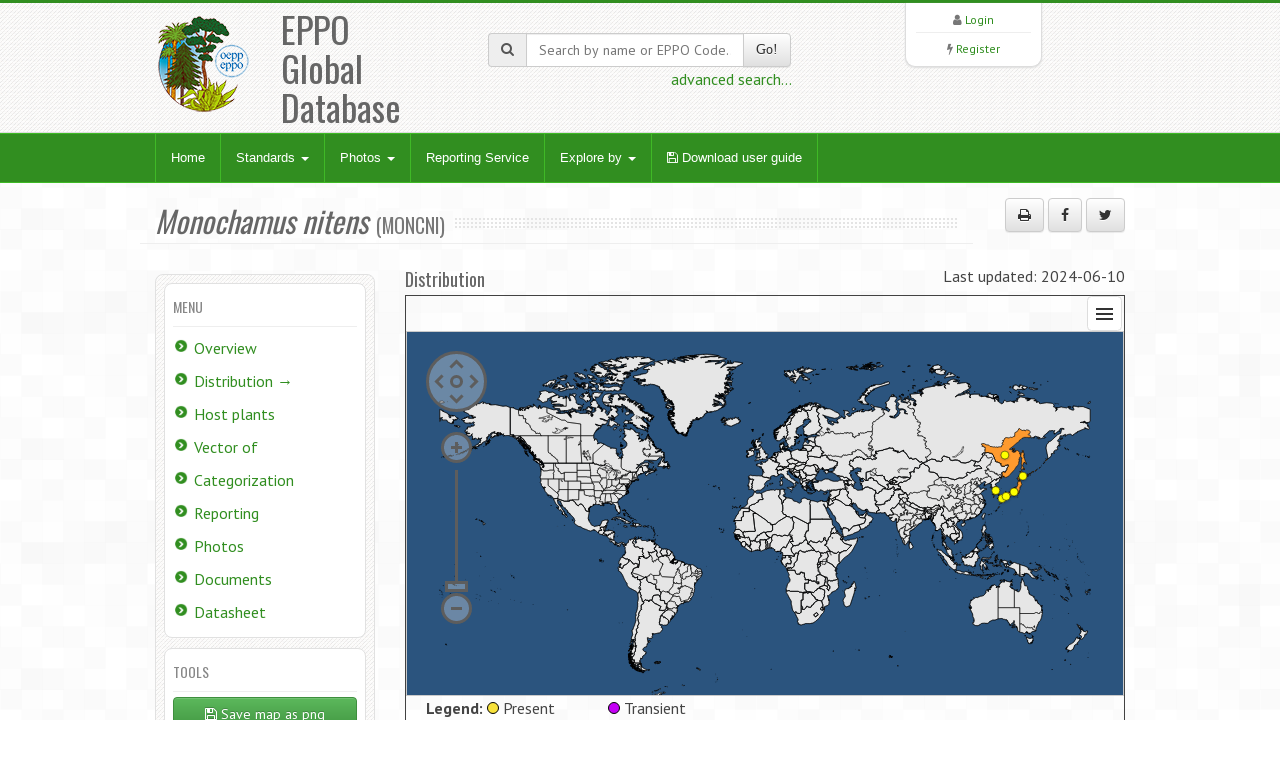

--- FILE ---
content_type: text/html; charset=UTF-8
request_url: https://gd.eppo.int/taxon/MONCNI/distribution
body_size: 6160
content:
<!DOCTYPE html>
<html lang="en">
<head>
<meta http-equiv="Content-Type" content="text/html; charset=UTF-8">
<meta charset="utf-8">
<title>Monochamus nitens (MONCNI)[World distribution]| EPPO Global Database</title>
<meta name="keywords" content="taxon/distribution,Monochamus nitens,MONCNI" />
<meta name="description" content="World distribution of Monochamus nitens (MONCNI)">
<meta name="viewport" content="width=device-width, initial-scale=1.0">
<link title="EPPO Global Database" type="application/opensearchdescription+xml" rel="search" href="/opensearch.xml" />
<link href="/media/css/bootstrap.320.min.css" rel="stylesheet">
<link href="/media/css/bootstrap-theme.320.min.css" rel="stylesheet">
<link href="/media/css/font-awesome.min.css" rel="stylesheet" >
<link href="/media/css/style.css?7" rel="stylesheet">
<link href="/media/css/green2.css?6" rel="stylesheet">
<link href="/media/css/custom.css?1" rel="stylesheet">
<link href="/media/js/tablesorter/2.31.1/css/theme.bootstrap.min.css?2" rel="stylesheet">
<!--[if lt IE 9]>
  <script src="/media/js/html5shim.js"></script>
<![endif]-->
<link rel="shortcut icon" href="/favicon.png">
</head>
<body>
<noscript>
Your browser doesn't support JavaScript or you have disabled JavaScript.
Please enable JavaScript, then refresh this page. 
JavaScript is required on this site.
</noscript>
<header>
  <div class="container">
    <div class="row">
      <div class="col-md-4 col-sm-4">
        <div class="row">
          <div class="col-md-4 col-sm-4 col-xs-4 logo"><a href="/"><img src="/media/img/logo.png"></a></div>
          <div class="col-md-6 col-sm-6 col-xs-3">
            <h1>EPPO Global Database</h1>
          </div>
        </div>
      </div>
      <div class="col-md-4 col-sm-4 hidden-print" zstyle="background-color:#A23B3C">
        <div class="quicksearch">
          <form method="get" action="/search">
            <div class="input-group"> <span class="input-group-addon"><i class="fa fa-search"></i></span>
              <input type="text" class="form-control " placeholder="Search by name or EPPO Code..." value="" name="k" id="quickkw">
              <span class="input-group-btn">
              <button class="btn btn-default" type="submit">Go!</button>
              </span> </div>
            <div class="pull-right"><a href="/search">advanced search...</a></div>
            <div class="clearfix visible-xs"></div>
          </form>
        </div>
      </div> 
      <div class="col-md-3 col-sm-3 col-lg-2 col-sm-offset-1 col-md-offset-1 hidden-print">
        <div class="list text-center">
          <div> <i class="fa fa-user"></i> <a href="/user/login">Login</a> </div>
        <hr />
          <div> <i class="fa fa-bolt"></i> <a href="/user/register">Register</a> </div> 
         </div>
      </div>
    </div>
  </div>
</header>

<!-- Nav -->
<div class="navbar bs-docs-nav" role="banner">
  <div class="container">
    <div class="navbar-header">
      <button class="navbar-toggle" type="button" data-toggle="collapse" data-target=".bs-navbar-collapse"> <span class="sr-only">Toggle navigation</span> <span class="icon-bar"></span> <span class="icon-bar"></span> <span class="icon-bar"></span> </button>
    </div>
    <nav class="collapse navbar-collapse bs-navbar-collapse" role="navigation"> 
      <!-- Navigation links starts here -->
      <ul class="nav navbar-nav">
        <!-- Main menu -->
        <li><a href="/">Home</a></li>

        <li class="dropdown"> <a href="#" class="dropdown-toggle" data-toggle="dropdown">Standards <b class="caret"></b></a>
          <ul class="dropdown-menu dropdown-menu-princ">
            <li><a href="/standards/PP1/">PP1 - Efficacy Evaluation of Plant Protection Products</a></li>
            <li><a href="/standards/PP2/">PP2 - Good Plant Protection Practice</a></li>
            <li><a href="/standards/PP3/">PP3 - Environmental Risk Assessment of Plant Protection Products</a></li>
            <li><a href="/standards/PM1/">PM1 - General Phytosanitary Measures</a></li>
            <li><a href="/standards/PM3/">PM3 - Phytosanitary Procedures</a></li>
            <li><a href="/standards/PM4/">PM4 - Production of Healthy Plants for Planting</a></li>
            <li><a href="/standards/PM5/">PM5 - Pest Risk Analysis</a></li>
            <li><a href="/standards/PM6/">PM6 - Safe use of Biological Control</a></li>
            <li><a href="/standards/PM7/">PM7 - Diagnostics</a></li>
            <li><a href="/standards/PM8/">PM8 - Commodity-specific Phytosanitary Measures</a></li>
            <li><a href="/standards/PM9/">PM9 - National Regulatory Control Systems</a></li>
            <li><a href="/standards/PM10/">PM10 - Phytosanitary Treatments</a></li>
          </ul>
        </li>
        <li class="dropdown dropdownmenu-princ"> <a href="#" class="dropdown-toggle" data-toggle="dropdown">Photos <b class="caret"></b></a>
          <ul class="dropdown-menu dropdown-menu-princ">
            <li><a href="/photos/acari">Acari</a></li>
            <li><a href="/photos/bacteria">Bacteria</a></li>
            <li><a href="/photos/chromista">Chromista</a></li>
            <li><a href="/photos/fungi">Fungi</a></li>
            <li><a href="/photos/gastropoda">Gastropoda</a></li>
            <li><a href="/photos/insecta">Insecta</a></li>
            <li><a href="/photos/nematoda">Nematoda</a></li>
            <li><a href="/photos/plantae">Plantae</a></li>
            <li><a href="/photos/rodentia">Rodentia</a></li>
            <li><a href="/photos/virus">Viruses and viroids</a></li>
            <li><a class="warn" href="/photos/wanted">Wanted photos</a></li>
          </ul>
        </li> 
        <li><a href="/reporting/">Reporting Service</a></li>
        <li class="dropdown dropdownmenu-princ"> <a href="#" class="dropdown-toggle" data-toggle="dropdown">Explore by <b class="caret"></b></a>
          <ul class="dropdown-menu dropdown-menu-princ">
            <li><a href="/country/">Countries</a></li>
            <li><a href="/rppo/">Regional Plant Protection Organizations / EU / EAEU</a></li>
            <li><a href="/datasheets/">Data Sheets</a></li>
            <li><a href="/taxonomy">Taxonomy explorer</a></li>
            <li><a href="/PPPUse/">PPP uses classification</a></li>
          </ul>
        </li>
         <li><a href="/media/files/general_user-guide.pdf?202410" target="_blank"><i class="fa fa-save"></i> Download user guide</a></li>
        
      </ul>
    </nav>
  </div>
</div>
<!-- Nav End --> 

<!-- Content -->
<div class="content">
  <div class="container">
    <!-- 64510 -->
<div class="blog">
  <div class="row">
    <div class="hero col-md-10">
      <h2><span><i>Monochamus nitens</i></span><small>(MONCNI) </small></h2>
    </div>
	<div class="col-md-2 hidden-print"><p class="text-right"><button class="btn btn-default" id="printMe" title="Print"><i class="fa fa-print"></i></button> <a href="http://www.facebook.com/sharer/sharer.php?u=https%3A%2F%2Fgd.eppo.int%2Ftaxon%2FMONCNI%2Fdistribution&t=World+distribution+of+Monochamus+nitens+%28MONCNI%29" title="Share on facebook" class="btn btn-default" rel="nofollow" target="_blank" ><i class="fa fa-facebook"></i></a> <a href="https://twitter.com/share?url=https%3A%2F%2Fgd.eppo.int%2Ftaxon%2FMONCNI%2Fdistribution&text=World+distribution+of+Monochamus+nitens+%28MONCNI%29" title="Share on twitter" class="btn btn-default" rel="nofollow" target="_blank" ><i class="fa fa-twitter"></i></a></p></div>
  </div>
  <div class="row">       
    <div class="col-md-12"> 
      <div class="row">
        <div class="col-md-3 col-sm-3 hidden-print">
          <div class="sidebar"> 
            <div class="widget">
              <h4>Menu</h4>
              <ul class="listg">
                <li><a href="/taxon/MONCNI">Overview</a></li>                <li><a href="/taxon/MONCNI/distribution">Distribution &rarr;</a></li>                <li><a href="/taxon/MONCNI/hosts">Host plants</a></li>                                                                <li><a href="/taxon/MONCNI/vectorof">Vector of</a></li>                                                                <li><a href="/taxon/MONCNI/categorization">Categorization</a></li>                <li><a href="/taxon/MONCNI/reporting">Reporting</a></li>                <li><a href="/taxon/MONCNI/photos">Photos</a></li>                <li><a href="/taxon/MONCNI/documents">Documents</a></li>                <li><a href="/taxon/MONCNI/datasheet">Datasheet</a></li>                              </ul>
            </div>
            <div class="widget">
              <h4>Tools</h4>
				 <a class="btn btn-success btn-block" href="/taxon/MONCNI/download/distributionmap_png"><i class="fa fa-save"></i> Save map as png</a>
 <a class="btn btn-success btn-block" href="/taxon/MONCNI/download/distributionmap_svg"><i class="fa fa-save"></i> Save map as svg</a>
 <a class="btn btn-success btn-block" href="/taxon/MONCNI/download/distribution_xlsx"><i class="fa fa-save"></i> Save list as excel file</a>
 <a class="btn btn-success btn-block" href="/taxon/MONCNI/download/distribution_csv"><i class="fa fa-save"></i> Save list as csv file</a>
              </div>
          </div>
        </div>
        <div class="col-md-9 col-sm-9">
			<div class="row">
<div class="col-md-8">
<h4>Distribution</h4>
</div>
<div class="col-md-4"><div class="text-right">Last updated: 2024-06-10</div>
</div>
</div>

<div id="boxmap">
 <div id="vector-map"></div>
    <div class="row" style="margin-left:5px;">
    	<div class="col-md-1"><strong>Legend: </strong></div>
        <div class="col-md-2"><span class="circle" style="background-color:#F8E23B"></span> Present</div>
        <div class="col-md-2"><span class="circle" style="background-color:#c400f5"></span> Transient</div>
        
    </div>
</div>

<table id="dttable" class="table table-striped table-hover table-condensed">
<thead>
	<tr>
    	<th class="filter-select filter-exact" data-placeholder="- select -">Continent</th>
        <th class="filter-select filter-exact" data-placeholder="- select -">Country</th>
        <th class="filter-select filter-exact" data-placeholder="- select -">State</th>
        <th class="filter-select filter-exact" data-placeholder="- select -">Status</th>
        <th class="hidden-print" data-sorter="false" data-filter="false"></th>
     </tr>
</thead>
<tbody>
<tr>
	<td>Asia</td>
	<td>Japan</td>
	<td></td>
	<td>Present, no details</td>
	<td class="hidden-print"><a class="iframe btn btn-primary btn-xs hidden-print" href="/taxon/MONCNI/distribution/JP">view...</a></td>
</tr>
<tr>
	<td>Asia</td>
	<td>Japan</td>
	<td>Hokkaido</td>
	<td>Present, no details</td>
	<td class="hidden-print"><a class="iframe btn btn-primary btn-xs hidden-print" href="/taxon/MONCNI/distribution/JP_hk">view...</a></td>
</tr>
<tr>
	<td>Asia</td>
	<td>Japan</td>
	<td>Honshu</td>
	<td>Present, no details</td>
	<td class="hidden-print"><a class="iframe btn btn-primary btn-xs hidden-print" href="/taxon/MONCNI/distribution/JP_hs">view...</a></td>
</tr>
<tr>
	<td>Asia</td>
	<td>Japan</td>
	<td>Kyushu</td>
	<td>Present, no details</td>
	<td class="hidden-print"><a class="iframe btn btn-primary btn-xs hidden-print" href="/taxon/MONCNI/distribution/JP_ks">view...</a></td>
</tr>
<tr>
	<td>Asia</td>
	<td>Japan</td>
	<td>Shikoku</td>
	<td>Present, no details</td>
	<td class="hidden-print"><a class="iframe btn btn-primary btn-xs hidden-print" href="/taxon/MONCNI/distribution/JP_sk">view...</a></td>
</tr>
<tr>
	<td>Asia</td>
	<td>Korea, Republic of</td>
	<td></td>
	<td>Present, no details</td>
	<td class="hidden-print"><a class="iframe btn btn-primary btn-xs hidden-print" href="/taxon/MONCNI/distribution/KR">view...</a></td>
</tr>
<tr>
	<td>Europe</td>
	<td>Belgium</td>
	<td></td>
	<td>Absent, no pest record</td>
	<td class="hidden-print"><a class="iframe btn btn-primary btn-xs hidden-print" href="/taxon/MONCNI/distribution/BE">view...</a></td>
</tr>
<tr>
	<td>Europe</td>
	<td>Lithuania</td>
	<td></td>
	<td>Absent, confirmed by survey</td>
	<td class="hidden-print"><a class="iframe btn btn-primary btn-xs hidden-print" href="/taxon/MONCNI/distribution/LT">view...</a></td>
</tr>
<tr>
	<td>Europe</td>
	<td>Netherlands</td>
	<td></td>
	<td>Absent, confirmed by survey</td>
	<td class="hidden-print"><a class="iframe btn btn-primary btn-xs hidden-print" href="/taxon/MONCNI/distribution/NL">view...</a></td>
</tr>
<tr>
	<td>Europe</td>
	<td>Russian Federation (the)</td>
	<td></td>
	<td>Present, restricted distribution</td>
	<td class="hidden-print"><a class="iframe btn btn-primary btn-xs hidden-print" href="/taxon/MONCNI/distribution/RU">view...</a></td>
</tr>
<tr>
	<td>Europe</td>
	<td>Russian Federation (the)</td>
	<td>Far East</td>
	<td>Present, no details</td>
	<td class="hidden-print"><a class="iframe btn btn-primary btn-xs hidden-print" href="/taxon/MONCNI/distribution/RU_fe">view...</a></td>
</tr>
<tr>
	<td>Europe</td>
	<td>Slovenia</td>
	<td></td>
	<td>Absent, confirmed by survey</td>
	<td class="hidden-print"><a class="iframe btn btn-primary btn-xs hidden-print" href="/taxon/MONCNI/distribution/SI">view...</a></td>
</tr>
</tbody>
</table>
        </div>
      </div>
    </div>
  </div>
</div>

  </div>
</div>
<!-- Content end -->

<footer>
  <div class="container">
    <div class="row  hidden-print">
      <div class="col-md-2">
      <ul>
      	<li><a href="/contact">Contact EPPO</a></li>
      </ul>
      </div>
      <div class="col-md-2">
      <ul>
        <li><a href="https://www.eppo.int" target="new">EPPO Website</a></li>
      </ul>
      </div>
      <div class="col-md-2">
      <ul>
        <li><a href="https://data.eppo.int" target="new">EPPO Data Services</a></li>
      </ul>
      </div>
      <div class="col-md-3">
      <ul>
        <li><a href="/taxon/">EPPO Codes categories</a></li>
      </ul>
      </div>
      <div class="col-md-2">
      <ul>
        <li><a href="/sitemap">Sitemap</a></li>
          <li><a target="_blank" href="https://gdpr.eppo.int/">About privacy</a></li>
      </ul>

      </div>

    </div>
    <hr/>
        <div class="row">
        <div class="col-md-2">
            <img src="/media/img/eu_flag_100.jpg">
        </div>
        <div class="col-md-7" class="text-justify" style="font-size:9px;Line-Height:12px"><br><strong>European Union funding:</strong>
EPPO has been awarded EU grant agreements for the further development of the EPPO Code system (agreement nb: SANTE/2018/G5/EPPO/SI2.793173 – from 2018-12-11 to 2021-12-10), and for the revision of the EPPO Datasheets (agreement nb: SANTE/2020/G1/EPPO/SI2.823766 from 2020-03-06 to 2024-09-05). The EU Commission is not responsible for any use that may be made of the information from these projects subsequently included in the EPPO Global Database.
<!-- For a three-year period (2018-12-11 to 2021-12-10), EPPO has been awarded an EU grant for the further development of the EPPO Code system (agreement nb: SANTE/2018/G5/EPPO/SI2.793173). The EU Commission is not responsible for any use that may be made of the information from this project subsequently included in the EPPO Global Database. -->
        </div>
      <div class="col-md-3"  style="font-size:9px;Line-Height:12px"><br>
        EPPO 2026<br>
		  All Rights Reserved <span class=" hidden-print"><br>
			EPPO Cloud [www2023p74a]</span>
      </div>
    </div>
  </div>
</footer>
<script src="/media/js/jquery-3.1.1.min.js"></script>
<script src="/media/js/bootstrap.320.min.js"></script>
<script src="/media/js/ajaxform/jquery.form.min.js"></script>
<script src="/media/js/ajaxform/jquery.ajaxform.js"></script>
<script src="/media/js/tablesorter/2.31.1/js/jquery.tablesorter.min.js?2"></script>
<script src="/media/js/tablesorter/2.31.1/js/jquery.tablesorter.widgets.min.js?2"></script>
<script src="/media/js/app.js"></script>
<style>
.circle {
	border-radius: 50%;
	width: 12px;
	height: 12px;
	border:#000000 1px solid;
	display:inline-block; 
}
#boxmap {
	border:#424242 1px solid;	
	margin-bottom:5px;
	min-height:200px;
	background:url(/media/img/ajax-loader-big.gif) center no-repeat;
}
.cta {
	background-color:#BCE7CB;		
}
.cbig {
	font-size:14px !important;
}
#map,#vector-madp {
	width: 100%;
	height: 300px;
	margin: auto;
	background-color:#FFF;
}
.jvectormap-label {
	border:  1px solid white;
	-webkit-border-radius: 7px;
	-moz-border-radius: 7px;
	border-radius: 7px;
	background: #4A7E2A;
	color: white;
	font-family: Arial;
	padding: 5px 15px;
	font-size:14px;
}
#imgwaiting {
	margin-left:45%;
	margin-top:100px;
	padding: auto;
}
</style>

<script type="text/javascript" src="/media/js/devextrem/17.1.3/Lib/js/dx.viz.js"></script>
<script src="/media/maps/2025/eppoworld.js?1"></script>
<script src="/media/maps/2025/world.js?1"></script>

<script>


$(document).ready(function() {
	var gdpData = {"JP":"X","JP-HK":"X","JP-HS":"X","JP-KS":"X","JP-SK":"X","KR":"X","RU-FE":"X"};
	var gdcData = {"type":"FeatureCollection","features":[{"type":"Feature","geometry":{"type":"Point","coordinates":[137.8125,35.859375]},"properties":{"isoname":"Japan","iso":"JP","master":"X","native":false}},{"type":"Feature","geometry":{"type":"Point","coordinates":[142.73033086858072,43.30527065125892]},"properties":{"isoname":"Japan (Hokkaido)","iso":"JP-HK","master":"X","native":false}},{"type":"Feature","geometry":{"type":"Point","coordinates":[137.85406870120877,35.83946261132716]},"properties":{"isoname":"Japan (Honshu)","iso":"JP-HS","master":"X","native":false}},{"type":"Feature","geometry":{"type":"Point","coordinates":[131.20927401583387,32.61340807496035]},"properties":{"isoname":"Japan (Kyushu)","iso":"JP-KS","master":"X","native":false}},{"type":"Feature","geometry":{"type":"Point","coordinates":[133.45471196895906,33.70048007283948]},"properties":{"isoname":"Japan (Shikoku)","iso":"JP-SK","master":"X","native":false}},{"type":"Feature","geometry":{"type":"Point","coordinates":[127.720809936523,36.5476188659668]},"properties":{"isoname":"Korea, Republic of","iso":"KR","master":"X","native":false}},{"type":"Feature","geometry":{"type":"Point","coordinates":[132.756270567945,52.4257283761974]},"properties":{"isoname":"Russian Federation (the) (Far East)","iso":"RU-FE","master":"X","native":false}}]};
	
	
	
   var vmap= $("#vector-map").dxVectorMap({
	asize: {	height:300 },
        zbounds: [-180,-90,180,90],
        bounds: [-101,-90,101,90],
		zoomFactor:1,
		azoomFactor:1.3,
		maxZoomFactor: 8,
        abounds: [-180,-62,180,80],
		center: [0,25],
		
		background: {
            color: '#2B547E'
        },
		export: {
			enabled:true	
		},/*
		onExported: function(e) {
			e.component.option('controlBar',{enabled:true});	
			e.component.render();	
		},
		onExporting: function(e) {
			e.component.option('controlBar',{enabled:false});	
			e.component.render();	
		},*/
        layers: [
		{
			name: 'world2020',
            dataSource: world2020,
            borderColor: "#000",
			color: "#E6E6E6",
			hoverBorderColor:"#E6E6E6",
			hoveredColor:"#736F6E",
            hoverEnabled: true,
			type:"area",
			hoveredBorderWidth: 1,
			borderWidth:0.5,
			customize: function (elements) {
                $.each(elements, function (_, element) {
					var c=gdpData[element.attribute("ISO2")];
					if(c) {
						element.attribute('master',c);
						element.applySettings({
                            color: '#FFE279',
                            ahoveredColor: "#e0e000",
                            aselectedColor: "#008f00"
                        });	
					}
					//console.log(element);
                });
            }			
        },{
			name: 'eppoworld',
            dataSource: eppoworld,
            borderColor: "#000",
			//color: "#E6E6E6",
			color: 'transparent',
			hoverBorderColor:"#E6E6E6",
			hoveredColor:"#736F6E",
            hoverEnabled: true,
			type:"area",
			hoveredBorderWidth: 1,
			borderWidth:0.5,
			customize: function (elements) {
                $.each(elements, function (_, element) {
					var c=gdpData[element.attribute("iso")];
					if(c) {
						element.attribute('master',c);
						element.applySettings({
                            color: '#FE9A2E',
                            ahoveredColor: "#e0e000",
                            aselectedColor: "#008f00"
                        });	
					}
					//console.log(element);
                });
            }			
        },		
		{
			name: 'points',
            dataSource: gdcData,
            borderColor: "#000",
			color: 'yellow',
			hoverBorderColor:"#E6E6E6",
			hoveredColor:"#736F6E",
            hoverEnabled: true,
			hoveredBorderWidth: 1,
			borderWidth:0.5,
            type: "marker",
			customize: function (elements) {
                $.each(elements, function (_, element) {
					var m=element.attribute("master");
					var n=element.attribute("native");
					//console.log(n);
					
					if(m && m=='T') {
						element.applySettings({
                            color: '#c400f5',
                            ahoveredColor: "#e0e000",
                            aselectedColor: "#008f00"
                        });	
					}
					if(n) {
						element.applySettings({
                            color: '#339933',
                            ahoveredColor: "#e0e000",
                            aselectedColor: "#008f00"
                        });	
					}				

					//console.log(element);
                });
            }			
        }],
        loadingIndicator: {
            show: true
        },
		wheelEnabled: false,
		tooltip: {
            enabled: true,
            border: { visible: true },
            font: { color: "#565656" },
            customizeTooltip: function (arg) {
               //console.log(arg.attribute('isoname')	   );
			   var t='';
			   switch(arg.attribute('master')) {
					case 'T': t='<br>(Transient)';    break;
					case 'X': t='<br>(Present, no details)';    break;
					case 'A': t='<br>(Present, widespread)';    break;
					case 'B': t='<br>(Present, restricted distribution)';    break;
					case 'C': t='<br>(Present, few occurrences)';    break;
					default : t='';    break;
			   }
			 //  var t=arg.attribute('master')=='T'?' <br>(Transient)':'';
			   return { text: '<strong>'+arg.attribute('isoname')+'</strong>'+t };
            }
        },		
		onClick: function (info) {
            var clickedArea = info.target;
			//console.log(clickedArea.attribute());
            if (clickedArea && clickedArea.layer.type == 'marker') {
				$(location).attr('href','/taxon/MONCNI/distribution/'+ clickedArea.attribute().iso.replace('-','_'));
			}
        },		
		projection: DevExpress.viz.map.projection.get('miller')
		//projection: DevExpress.viz.map.projection.get('mercator')
    }).dxVectorMap('instance');

	
  $("#dttable").tablesorter({
	sortList: [[0,0]],
    theme : "bootstrap",
    widthFixed: true,
    headerTemplate : '{content} {icon}',
    widgets : [ "uitheme", "filter", "zebra" ],
    widgetOptions : {
      zebra : ["even", "odd"],
      filter_columnFilters: true,
      filter_placeholder: { search : 'Search...' },
      filter_reset : ".reset"
    }
  });
	
	
} );
</script>
<script>
$(document).ready(function() {
	$('#printMe').click(function() {
		window.print();
		return false;
	});
	

});
</script>

<!-- Matomo -->
<script type="text/javascript">
    var _paq = window._paq || [];
    /* tracker methods like "setCustomDimension" should be called before "trackPageView" */
    _paq.push(['trackPageView']);
    _paq.push(['enableLinkTracking']);
    (function() {
        var u="https://stats.eppo.int/";
        _paq.push(['setTrackerUrl', u+'matomo.php']);
        _paq.push(['setSiteId', '3']);
        var d=document, g=d.createElement('script'), s=d.getElementsByTagName('script')[0];
        g.type='text/javascript'; g.async=true; g.defer=true; g.src=u+'matomo.js'; s.parentNode.insertBefore(g,s);
    })();
</script>
<!-- End Matomo Code -->

<script src="//gdpr.eppo.int/inject_disclaimer.php"></script>
</body>
</html>

--- FILE ---
content_type: application/javascript
request_url: https://gd.eppo.int/media/maps/2025/world.js?1
body_size: 357550
content:
world2020 = {"type":"FeatureCollection","features":[{"type":"Feature","geometry":{"type":"Polygon","coordinates":[[[-61.7,17],[-61.9,17.1],[-61.8,17.2],[-61.7,17]],[[-61.7,17.6],[-61.9,17.6],[-61.9,17.7],[-61.7,17.6]]]},"properties":{"ISO2":"AG"}},{"type":"Feature","geometry":{"type":"Polygon","coordinates":[[[3,36.8],[4.8,36.9],[5.3,36.6],[6.4,37.1],[8.6,36.9],[8.2,36.5],[8.3,34.6],[7.5,33.9],[8.3,32.5],[9.1,32.1],[9.5,30.2],[9.3,30.1],[9.8,29.4],[9.9,27.8],[9.9,26.5],[9.4,26.2],[10.3,24.6],[11.6,24.3],[12,23.5],[7.5,20.9],[5.8,19.4],[4.2,19.1],[3.3,19],[3.2,19.8],[1.8,20.3],[1.2,20.7],[1.2,21.1],[-4.8,25],[-6.7,26.1],[-8.7,27.3],[-8.7,27.7],[-8.7,28.7],[-7.1,29.6],[-5.5,29.9],[-4.9,30.5],[-3.6,31],[-3.8,31.7],[-2.9,32.1],[-1.2,32.1],[-1,32.5],[-1.7,33.3],[-1.7,34.7],[-2.2,35.1],[0.9,36.5],[3,36.8]]]},"properties":{"ISO2":"DZ"}},{"type":"Feature","geometry":{"type":"Polygon","coordinates":[[[45.1,39.8],[45.8,39.5],[46.2,38.8],[45,39.4],[44.8,39.6],[44.8,39.7],[45.1,39.8]],[[45.5,40.6],[45.5,40.7],[45.6,40.6],[45.5,40.6]],[[45.2,41],[45.2,41],[45.2,41],[45.2,41]],[[45,41],[45,41],[45,41.1],[45,41]],[[46.6,41.9],[47.8,41.2],[48.6,41.8],[49.5,40.7],[50.4,40.3],[49.5,40.2],[48.9,38.4],[48,38.8],[48.4,39.4],[48,39.7],[46.5,38.9],[46.5,39.6],[45.6,40],[46,40.2],[45.2,41.2],[45,41.3],[45.3,41.5],[46.5,41],[46.7,41.3],[46.2,41.7],[46.5,41.9],[46.6,41.9]]]},"properties":{"ISO2":"AZ"}},{"type":"Feature","geometry":{"type":"Polygon","coordinates":[[[19.4,41],[19.6,41.8],[19.4,41.8],[19.6,42.6],[20.1,42.6],[20.6,41.9],[20.5,41.3],[20.8,40.9],[21,40.9],[20.7,40.1],[20,39.7],[19.9,40],[19.3,40.4],[19.5,40.4],[19.4,41]]]},"properties":{"ISO2":"AL"}},{"type":"Feature","geometry":{"type":"Polygon","coordinates":[[[45.2,41.2],[46,40.2],[45.6,40],[46.5,39.6],[46.5,38.9],[46.2,38.8],[45.8,39.5],[45.1,39.8],[44.8,39.7],[44.3,40],[43.7,40.1],[43.8,40.7],[43.5,41.1],[45,41.3],[45.2,41.2]],[[45,41],[45,41],[45,41.1],[45,41]],[[45.2,41],[45.2,41],[45.2,41],[45.2,41]],[[45.6,40.6],[45.5,40.7],[45.5,40.6],[45.6,40.6]]]},"properties":{"ISO2":"AM"}},{"type":"Feature","geometry":{"type":"Polygon","coordinates":[[[11.8,-16.8],[11.7,-16.5],[11.8,-16.8],[11.8,-16.8]],[[14,-5.8],[16.6,-5.9],[16.9,-7.2],[17.6,-8.1],[19.4,-8],[19.5,-7],[20.6,-6.9],[20.5,-7.3],[21.8,-7.3],[21.8,-9.4],[22.3,-10.4],[22.3,-11.2],[24,-10.9],[24,-13],[22,-13],[22,-16.2],[23.5,-17.6],[23.3,-17.7],[20.9,-18],[18.9,-17.8],[18.5,-17.4],[14,-17.4],[13.2,-17],[11.8,-17.3],[11.8,-16.5],[11.8,-16],[11.7,-15.8],[12.5,-13.4],[13.8,-11.8],[13.8,-10.7],[13,-9.1],[13.4,-8.4],[12.2,-6.1],[13.2,-5.9],[14,-5.8]],[[13.1,-4.7],[12.6,-5],[12.5,-5.7],[12.2,-5.8],[12,-5],[12.8,-4.4],[13.1,-4.6],[13.1,-4.7]]]},"properties":{"ISO2":"AO"}},{"type":"Feature","geometry":{"type":"Polygon","coordinates":[[[-170.5,-14.3],[-170.6,-14.3],[-170.5,-14.3],[-170.5,-14.3]],[[-170.6,-14.3],[-170.8,-14.3],[-170.6,-14.3],[-170.6,-14.3]],[[-169.4,-14.3],[-169.5,-14.3],[-169.5,-14.2],[-169.4,-14.3]],[[-169.6,-14.2],[-169.6,-14.2],[-169.6,-14.2],[-169.6,-14.2]],[[-169.7,-14.2],[-169.7,-14.2],[-169.7,-14.2],[-169.7,-14.2]]]},"properties":{"ISO2":"AS"}},{"type":"Feature","geometry":{"type":"Polygon","coordinates":[[[-68.6,-54.9],[-68.6,-54.9],[-68.6,-54.8],[-68.6,-54.9]],[[-63.8,-54.7],[-64.7,-54.9],[-64.8,-54.8],[-63.8,-54.7]],[[-68.3,-53],[-68.5,-53.2],[-67.4,-54],[-65.1,-54.7],[-65.4,-54.9],[-66.4,-55.1],[-68.6,-54.8],[-68.6,-52.6],[-68.3,-53]],[[-61.9,-39.2],[-62.1,-39.1],[-61.9,-39.1],[-61.9,-39.2]],[[-62,-39.1],[-62.1,-39],[-62,-39],[-62,-39.1]],[[-65.7,-22.1],[-65.2,-22.1],[-64.6,-22.2],[-64.3,-22.9],[-63.9,-22],[-62.8,-22],[-62.6,-22.2],[-61,-23.8],[-57.8,-25.2],[-57.6,-25.5],[-58.6,-27.3],[-55.7,-27.4],[-54.7,-26.4],[-54.6,-25.6],[-53.9,-25.7],[-53.8,-27.1],[-55.8,-28.2],[-57.6,-30.2],[-57.8,-30.7],[-58.2,-32.5],[-58.1,-33.1],[-58.4,-33.1],[-58.5,-33.5],[-58.4,-34.1],[-58.5,-34.5],[-57.2,-35.3],[-57.4,-36],[-56.7,-36.3],[-56.7,-36.9],[-57.6,-38.1],[-58.3,-38.5],[-61.1,-39],[-62.4,-38.8],[-62,-39.4],[-62.3,-39.3],[-62.1,-39.5],[-62.5,-40.3],[-62.2,-40.6],[-62.4,-40.9],[-63.8,-41.2],[-65.1,-40.8],[-65,-42.1],[-64.5,-42.4],[-63.7,-42.1],[-63.6,-42.6],[-64.1,-42.9],[-64.4,-42.5],[-65,-42.7],[-64.3,-43],[-65.3,-43.7],[-65.2,-44.3],[-65.7,-44.7],[-65.6,-45],[-66.9,-45.3],[-67.6,-46],[-67.5,-46.5],[-66.8,-47],[-65.8,-47.2],[-65.9,-47.8],[-66.2,-47.9],[-65.8,-48],[-67.6,-49],[-67.9,-50],[-69,-50],[-68.4,-50.1],[-68.9,-50.4],[-69.4,-51.1],[-69.2,-51],[-69,-51.6],[-69.6,-51.6],[-69,-51.6],[-68.4,-52.4],[-70,-52],[-71.9,-52],[-72.4,-51.5],[-72.3,-50.6],[-73.2,-50.8],[-73.6,-49.5],[-72.6,-48.8],[-72.3,-48.3],[-72.5,-47.9],[-72.4,-47.5],[-71.9,-47.2],[-71.9,-46.8],[-71.7,-46.7],[-71.8,-45.6],[-71.3,-45.3],[-72.1,-44.8],[-71.3,-44.8],[-71.1,-44.5],[-71.9,-44.4],[-71.7,-43.2],[-72.1,-43],[-72.1,-42.3],[-71.7,-42.1],[-72,-40.7],[-71.7,-39.6],[-71.4,-38.9],[-70.8,-38.6],[-71.2,-36.8],[-70.4,-36.1],[-70.6,-35.2],[-69.8,-34.2],[-69.8,-33.4],[-70.1,-33.2],[-70.5,-31.2],[-69.8,-30.2],[-70,-29.3],[-69.7,-28.4],[-68.8,-27.1],[-68.3,-26.9],[-68.6,-26.5],[-68.4,-25.1],[-68.6,-24.8],[-67.3,-24],[-67,-23],[-67.2,-22.8],[-66.2,-21.8],[-65.7,-22.1]]]},"properties":{"ISO2":"AR"}},{"type":"Feature","geometry":{"type":"Polygon","coordinates":[[[158.9,-54.7],[158.8,-54.7],[159,-54.5],[158.9,-54.7]],[[147.4,-43.4],[147.1,-43.4],[147.3,-43.3],[147.4,-43.4]],[[147.4,-43.3],[147.3,-43.2],[147.4,-43.1],[147.4,-43.3]],[[148.2,-42.7],[148,-42.8],[148,-42.6],[148.2,-42.7]],[[148.3,-42.4],[148.2,-42.3],[148.3,-42.3],[148.3,-42.4]],[[145.1,-40.8],[146.6,-41.2],[148.2,-40.9],[148.4,-42.2],[148.2,-41.9],[147.8,-42.9],[148,-43.2],[147.3,-42.8],[146.9,-43.6],[146,-43.5],[146.2,-43.3],[145.5,-43],[145.2,-42.3],[145.6,-42.3],[144.7,-41.2],[144.7,-40.8],[145.1,-40.8]],[[144.9,-40.7],[144.9,-40.6],[145,-40.7],[144.9,-40.7]],[[148.2,-40.6],[148.1,-40.5],[148.2,-40.5],[148.2,-40.6]],[[144.8,-40.6],[144.7,-40.5],[144.8,-40.4],[144.8,-40.6]],[[144.9,-40.5],[144.8,-40.4],[144.9,-40.4],[144.9,-40.5]],[[148.4,-40.3],[148.5,-40.4],[148,-40.4],[148.4,-40.3]],[[148.2,-40.3],[147.9,-39.8],[148.3,-40],[148.2,-40.3]],[[144,-40.1],[144,-39.6],[144.1,-39.9],[144,-40.1]],[[147.4,-39.5],[147.3,-39.5],[147.3,-39.4],[147.4,-39.5]],[[147.3,-39.5],[147.3,-39.5],[147.3,-39.4],[147.3,-39.5]],[[146.7,-38.8],[146.5,-38.8],[146.5,-38.8],[146.7,-38.8]],[[145.3,-38.5],[145.4,-38.6],[145.1,-38.5],[145.3,-38.5]],[[145.5,-38.4],[145.3,-38.4],[145.3,-38.3],[145.5,-38.4]],[[137.6,-35.7],[138.1,-35.9],[136.5,-35.9],[137.6,-35.7]],[[136.5,-35.2],[136.4,-35.2],[136.5,-35.1],[136.5,-35.2]],[[136.2,-35.1],[136.1,-34.9],[136.2,-35],[136.2,-35.1]],[[118.5,-34.9],[118.4,-34.9],[118.5,-34.9],[118.5,-34.9]],[[137.4,-34.5],[137.3,-34.5],[137.4,-34.5],[137.4,-34.5]],[[122.2,-34.2],[122.2,-34.1],[122.3,-34.1],[122.2,-34.2]],[[123.2,-34.1],[123.2,-34.1],[123.2,-34.1],[123.2,-34.1]],[[134.5,-33.8],[134.5,-33.7],[134.5,-33.7],[134.5,-33.8]],[[133.6,-32.3],[133.5,-32.3],[133.7,-32.2],[133.6,-32.3]],[[115.7,-32.2],[115.7,-32.2],[115.6,-32.2],[115.7,-32.2]],[[159.1,-31.5],[159.1,-31.6],[159.1,-31.6],[159.1,-31.5]],[[153.5,-27.7],[153.4,-27.4],[153.5,-27.4],[153.5,-27.7]],[[153.4,-27.2],[153.5,-27],[153.4,-27.4],[153.4,-27.2]],[[113.2,-26.1],[113,-25.8],[113,-25.5],[113.2,-26.1]],[[153,-25.3],[152.9,-25.3],[153,-25.3],[153,-25.3]],[[113.1,-25.2],[113.1,-25.3],[113.1,-25.1],[113.1,-25.2]],[[113.1,-24.9],[113.1,-25],[113.1,-24.8],[113.1,-24.9]],[[153.1,-25.8],[152.9,-25.6],[153.3,-24.7],[153.1,-25.8]],[[151.4,-23.9],[151.3,-23.8],[151.3,-23.8],[151.4,-23.9]],[[151.3,-23.8],[151,-23.5],[151.2,-23.5],[151.3,-23.8]],[[151,-23.2],[150.9,-23.2],[151,-23.2],[151,-23.2]],[[149.7,-22.4],[149.7,-22.3],[149.8,-22.4],[149.7,-22.4]],[[150.5,-22.4],[150.5,-22.2],[150.6,-22.3],[150.5,-22.4]],[[149.9,-22.2],[149.9,-22.2],[149.9,-22],[149.9,-22.2]],[[150.3,-21.8],[150.3,-21.7],[150.4,-21.7],[150.3,-21.8]],[[150.3,-21.7],[150.3,-21.6],[150.3,-21.7],[150.3,-21.7]],[[115.5,-20.8],[115.3,-20.9],[115.4,-20.7],[115.5,-20.8]],[[149.1,-20.5],[149,-20.5],[149.1,-20.5],[149.1,-20.5]],[[149,-20.3],[149,-20.3],[149,-20.2],[149,-20.3]],[[148.9,-20.2],[148.9,-20.1],[149,-20],[148.9,-20.2]],[[148.5,-20],[148.4,-20],[148.5,-20],[148.5,-20]],[[146.9,-19.2],[146.8,-19.1],[146.9,-19.1],[146.9,-19.2]],[[146.3,-18.5],[146.1,-18.3],[146.3,-18.3],[146.3,-18.5]],[[139.6,-17.1],[139.4,-17.1],[139.5,-17],[139.6,-17.1]],[[139.1,-16.9],[139.1,-16.8],[139.1,-16.8],[139.1,-16.9]],[[139.7,-16.5],[139.1,-16.8],[139.3,-16.5],[139.7,-16.5]],[[136.7,-15.8],[136.6,-15.7],[136.7,-15.7],[136.7,-15.8]],[[136.7,-15.8],[136.7,-15.6],[136.8,-15.7],[136.7,-15.8]],[[137.1,-15.8],[136.9,-15.7],[137,-15.6],[137.1,-15.8]],[[136.5,-15.6],[136.6,-15.5],[136.6,-15.6],[136.5,-15.6]],[[136.9,-15.6],[136.8,-15.5],[136.9,-15.5],[136.9,-15.6]],[[124.6,-15.4],[124.5,-15.4],[124.5,-15.4],[124.5,-15.3],[124.6,-15.4]],[[124.4,-15.3],[124.3,-15.3],[124.4,-15.2],[124.4,-15.3]],[[124.8,-15.3],[124.8,-15.2],[124.8,-15.2],[124.8,-15.3]],[[128.2,-15.2],[128.1,-15.1],[128.1,-15],[128.2,-15.2]],[[124.9,-15],[124.9,-15],[124.9,-14.9],[124.9,-15]],[[128.4,-15],[128.4,-15],[128.4,-14.9],[128.4,-15]],[[135.8,-14.9],[135.7,-14.9],[135.7,-14.8],[135.8,-14.9]],[[129.6,-14.9],[129.6,-14.8],[129.6,-14.9],[129.6,-14.9]],[[129.6,-14.9],[129.6,-15],[129.5,-14.8],[129.6,-14.9]],[[125.1,-14.6],[125.1,-14.6],[125.2,-14.4],[125.1,-14.6]],[[126.6,-13.9],[126.5,-13.9],[126.5,-13.9],[126.6,-13.9]],[[136.7,-13.8],[136.9,-13.8],[136.7,-14.1],[136.9,-14.3],[136.4,-14.2],[136.7,-13.8]],[[136.3,-13.7],[136.1,-13.8],[136.2,-13.7],[136.3,-13.7]],[[136.2,-13.5],[136.2,-13.5],[136.1,-13.4],[136.2,-13.5]],[[132.4,-12.1],[132.3,-12.1],[132.4,-12.1],[132.4,-12.1]],[[136.8,-12.1],[136.8,-12.1],[136.8,-12.1],[136.8,-12.1]],[[134.9,-12.1],[134.9,-12.1],[134.9,-12.1],[134.9,-12.1]],[[135,-12],[134.9,-12.1],[134.9,-12],[135,-12]],[[136.3,-12],[136.2,-12.1],[136.3,-12],[136.3,-12]],[[135.1,-11.9],[135,-11.9],[135.1,-11.9],[135.1,-11.9]],[[136.5,-11.9],[136.5,-11.8],[136.5,-11.8],[136.5,-11.9]],[[136.6,-11.8],[136.5,-11.8],[136.6,-11.7],[136.6,-11.8]],[[136,-11.7],[136,-11.7],[136.1,-11.7],[136,-11.7]],[[132.6,-11.7],[132.5,-11.6],[132.6,-11.6],[132.6,-11.7]],[[133.4,-11.7],[133.4,-11.6],[133.5,-11.6],[133.4,-11.7]],[[136.5,-11.5],[136.2,-11.7],[136.5,-11.5],[136.5,-11.5]],[[133.5,-11.5],[133.4,-11.5],[133.5,-11.5],[133.5,-11.5]],[[130.5,-11.7],[130,-11.8],[130.3,-11.3],[130.5,-11.7]],[[130.6,-11.3],[131.3,-11.2],[131.5,-11.5],[131,-11.9],[130.4,-11.2],[130.6,-11.3]],[[132.6,-11.3],[132.5,-11.1],[132.6,-11],[132.6,-11.3]],[[136.5,-11.5],[136.8,-11],[136.7,-11.2],[136.5,-11.5]],[[142.5,-10.9],[143.4,-12.6],[143.8,-14.4],[144.5,-14.2],[145.3,-14.9],[145.4,-16.5],[146,-16.9],[145.9,-17.1],[146.1,-17.7],[146,-18.2],[146.3,-18.5],[146.3,-18.9],[148.8,-20.2],[148.9,-20.5],[148.7,-20.6],[149.2,-21.1],[149.7,-22.5],[150,-22.7],[150,-22.1],[150.6,-22.6],[150.6,-22.3],[150.9,-23.5],[151.5,-24.1],[151.7,-24],[151.9,-24.2],[153.2,-25.9],[153,-27.2],[153.6,-28.7],[153.1,-31],[152.5,-32.4],[151.5,-33.3],[150.8,-35.1],[150.2,-35.9],[150,-37.5],[147.8,-38],[146.9,-38.7],[146.2,-38.7],[146.4,-39.1],[145.4,-38.5],[145.6,-38.4],[145.4,-38.2],[144.9,-38.5],[145.1,-38.1],[144.9,-37.9],[143.5,-38.9],[142.4,-38.4],[141.6,-38.4],[140.5,-38],[139.8,-37.3],[139.8,-36.5],[139.1,-35.7],[139.7,-36.2],[139.1,-35.6],[139.3,-35.7],[139.4,-35.4],[138.1,-35.6],[138.5,-35],[138.1,-34.1],[137.7,-35.1],[136.8,-35.3],[137,-34.9],[137.4,-34.9],[137.4,-34.2],[138,-33.6],[137.8,-32.5],[137.8,-33],[137.2,-33.7],[135.9,-34.5],[136,-35],[135.1,-34.6],[135.5,-34.6],[134.7,-33.2],[134.3,-33.2],[134.2,-32.5],[133.9,-32.5],[134,-32.4],[133.6,-32.1],[133.4,-32.2],[132.8,-32],[132.2,-32],[131.2,-31.5],[129,-31.7],[127.3,-32.3],[126,-32.3],[124.3,-33],[123.5,-33.9],[120,-33.9],[117.9,-35.1],[116.5,-35],[115,-34.3],[115,-33.5],[115.4,-33.6],[115.7,-33.3],[115.7,-31.9],[115,-30.5],[114.9,-29.2],[113.2,-26.2],[113.3,-26],[113.6,-26.7],[113.9,-26.5],[113.4,-25.7],[113.5,-25.5],[113.7,-26.2],[113.9,-26],[114.1,-26.5],[114.2,-26.3],[114.3,-25.8],[113.4,-24.4],[114,-21.9],[114.2,-22.5],[114.7,-21.8],[116.7,-20.6],[117.7,-20.7],[119.1,-20],[121,-19.6],[122.4,-18.1],[122.2,-17.2],[122.9,-16.4],[123.6,-17.6],[123.6,-17],[123.9,-17.2],[123.4,-16.5],[123.7,-16.4],[123.6,-16.2],[123.7,-16.1],[123.9,-16.4],[124,-16.2],[124.2,-16.4],[124.9,-16.4],[124.4,-16.3],[124.7,-15.8],[124.4,-15.9],[124.4,-15.5],[124.7,-15.5],[124.7,-15.3],[125.2,-15.5],[124.8,-15.2],[125.4,-15.1],[125.1,-14.7],[125.6,-14.5],[125.6,-14.2],[125.6,-14.6],[125.7,-14.4],[126,-14.5],[126,-13.9],[126.3,-14.2],[126.9,-13.7],[127.4,-13.9],[128.2,-14.7],[128,-15.5],[128.1,-15.2],[128.3,-15.4],[128.2,-15.1],[128.3,-14.9],[128.4,-15],[128.5,-15],[128.4,-14.8],[128.5,-14.8],[129.7,-15.2],[129.6,-14.8],[129.9,-14.8],[129.4,-14.3],[129.9,-13.4],[130.3,-13.3],[130.1,-12.9],[130.7,-12.7],[130.6,-12.4],[130.9,-12.6],[131,-12.1],[132.4,-12.4],[132.8,-12.1],[132.6,-12],[132.7,-11.7],[132.5,-11.5],[132.1,-11.5],[131.8,-11.3],[132,-11.1],[132.2,-11.4],[132.1,-11.1],[132.3,-11.1],[133.2,-11.7],[135.2,-12.3],[135.9,-11.8],[135.7,-12.2],[136,-12.1],[136,-12.5],[136.6,-11.9],[137,-12.4],[136.5,-12.8],[136.5,-13.3],[136.4,-13.1],[135.9,-13.3],[136,-13.8],[135.5,-14.9],[136.8,-15.9],[137.7,-16.2],[138.2,-16.7],[139,-16.9],[139.3,-17.3],[140.5,-17.6],[141.4,-16.1],[141.6,-13],[141.8,-12.7],[141.9,-12.9],[141.8,-12.5],[141.6,-12.5],[142,-12.1],[142.1,-11],[142.5,-10.9]],[[142.3,-10.7],[142.2,-10.8],[142.1,-10.7],[142.3,-10.7]],[[142.3,-10.6],[142.2,-10.6],[142.3,-10.6],[142.3,-10.6]],[[142.2,-10.6],[142.2,-10.6],[142.2,-10.5],[142.2,-10.6]],[[142.3,-10.5],[142.3,-10.5],[142.3,-10.5],[142.3,-10.5]],[[142.3,-10.3],[142.2,-10.1],[142.3,-10.2],[142.3,-10.3]],[[142.2,-10.2],[142.1,-10.1],[142.1,-10.1],[142.2,-10.2]]]},"properties":{"ISO2":"AU"}},{"type":"Feature","geometry":{"type":"Polygon","coordinates":[[[50.8,25.6],[50.8,25.7],[50.8,25.7],[50.8,25.6]],[[50.8,25.7],[50.8,25.7],[50.8,25.7],[50.8,25.7]],[[50.8,25.6],[50.7,25.7],[50.8,25.7],[50.8,25.6]],[[50.8,25.7],[50.8,25.8],[50.8,25.8],[50.8,25.7]],[[50.5,26.2],[50.6,25.8],[50.5,26],[50.5,26.2]],[[50.7,26.2],[50.6,26.3],[50.6,26.3],[50.7,26.2]]]},"properties":{"ISO2":"BH"}},{"type":"Feature","geometry":{"type":"Polygon","coordinates":[[[-59.5,13.1],[-59.6,13.3],[-59.4,13.2],[-59.5,13.1]]]},"properties":{"ISO2":"BB"}},{"type":"Feature","geometry":{"type":"Polygon","coordinates":[[[-64.9,32.3],[-64.9,32.3],[-64.8,32.3],[-64.9,32.3]],[[-64.6,32.4],[-64.7,32.4],[-64.7,32.4],[-64.6,32.4]],[[-64.8,32.3],[-64.9,32.3],[-64.7,32.4],[-64.8,32.3]]]},"properties":{"ISO2":"BM"}},{"type":"Feature","geometry":{"type":"Polygon","coordinates":[[[-73,21.1],[-73.7,20.9],[-73,21.3],[-73,21.1]],[[-72.9,21.5],[-73,21.4],[-73.1,21.5],[-72.9,21.5]],[[-72.8,22.4],[-72.8,22.3],[-73.2,22.4],[-72.8,22.4]],[[-73.6,22.6],[-73.6,22.6],[-73.6,22.6],[-73.6,22.6]],[[-73.5,22.6],[-73.6,22.6],[-73.5,22.6],[-73.5,22.6]],[[-74.4,22.5],[-74.4,22.6],[-74.3,22.7],[-74.4,22.5]],[[-73.8,22.7],[-73.9,22.5],[-74.3,22.2],[-73.8,22.7]],[[-74.1,22.7],[-74.3,22.8],[-74,22.7],[-74.1,22.7]],[[-73.7,23.1],[-73.8,23.1],[-73.7,23.1],[-73.7,23.1]],[[-75.6,23.4],[-75.5,23.4],[-75.7,23.5],[-75.6,23.4]],[[-75,23.1],[-75.3,23.7],[-74.8,22.9],[-75,23.1]],[[-75.8,23.5],[-76,23.6],[-76,23.7],[-75.8,23.5]],[[-74.8,23.7],[-74.8,23.6],[-74.9,23.7],[-74.8,23.7]],[[-76.4,24.1],[-76.3,24],[-76.4,24.1],[-76.4,24.1]],[[-74.5,24],[-74.5,24.1],[-74.5,24.1],[-74.5,24]],[[-77.9,24.1],[-78,24.2],[-77.8,24.3],[-77.9,24.1]],[[-77.9,24.2],[-78,24.3],[-77.9,24.3],[-77.9,24.2]],[[-76.5,24.2],[-76.5,24.2],[-76.5,24.3],[-76.5,24.2]],[[-77.7,24],[-77.6,24.2],[-77.6,23.7],[-77.9,24.1],[-77.7,24.3],[-77.7,24]],[[-77.7,24.3],[-77.8,24.3],[-77.7,24.4],[-77.7,24.3]],[[-75.3,24.2],[-75.5,24.1],[-75.7,24.7],[-75.3,24.2]],[[-77.4,25],[-77.6,25],[-77.3,25],[-77.4,25]],[[-78.2,25.2],[-77.7,24.5],[-78,24.3],[-78.4,24.6],[-78.2,24.6],[-78.2,25.2]],[[-76.5,25.4],[-76.3,25.3],[-76.1,25.1],[-76.2,24.7],[-76.2,25.1],[-76.4,25.3],[-76.7,25.4],[-76.7,25.6],[-76.5,25.4]],[[-77.8,25.7],[-77.9,25.8],[-77.9,25.8],[-77.8,25.7]],[[-77.6,26.3],[-77.6,26.3],[-77.5,26.3],[-77.6,26.3]],[[-77.9,26.7],[-78.7,26.5],[-79,26.7],[-77.9,26.7]],[[-77.7,26.9],[-77,26.5],[-77.2,25.9],[-77.4,26],[-77.1,26.5],[-78,26.9],[-77.7,26.9]]]},"properties":{"ISO2":"BS"}},{"type":"Feature","geometry":{"type":"Polygon","coordinates":[[[91.9,21.5],[91.9,21.8],[92,21.6],[91.9,21.5]],[[90.5,21.8],[90.5,21.8],[90.5,21.8],[90.5,21.8]],[[90.4,21.8],[90.4,21.8],[90.5,21.9],[90.4,21.8]],[[89.1,21.7],[89.1,21.9],[89.1,21.7],[89.1,21.7]],[[90.8,21.9],[90.7,21.9],[90.8,21.9],[90.8,21.9]],[[91.8,21.7],[91.9,21.9],[91.9,21.8],[91.8,21.7]],[[90.6,21.9],[90.6,21.9],[90.7,22],[90.6,21.9]],[[90.7,22],[90.7,21.9],[90.7,22],[90.7,22]],[[90.5,21.9],[90.5,21.9],[90.6,22],[90.5,21.9]],[[90.4,21.9],[90.4,22],[90.5,22],[90.4,21.9]],[[90.4,22],[90.3,22],[90.4,22.1],[90.4,22]],[[90.5,22],[90.5,22.1],[90.6,22.2],[90.5,22]],[[90.5,22.2],[90.5,22.2],[90.5,22.2],[90.5,22.2]],[[90.9,22.1],[90.9,22.1],[91,22.2],[90.9,22.1]],[[91,22.2],[91,22.2],[91,22.3],[91,22.2]],[[90.9,22.2],[91,22.4],[91,22.3],[90.9,22.2]],[[91,22.4],[91,22.4],[91,22.4],[91,22.4]],[[90.7,22.4],[90.6,22.3],[90.6,22.5],[90.7,22.4]],[[91,22.4],[91,22.4],[91,22.5],[91,22.4]],[[91.2,22.4],[91.2,22.4],[91.2,22.5],[91.2,22.4]],[[91,22.4],[91,22.4],[91,22.5],[91,22.4]],[[90.7,22.4],[90.6,22.4],[90.7,22.5],[90.7,22.4]],[[91,22.1],[91.1,22.5],[91.2,22.2],[91,22.1]],[[91.5,22.3],[91.4,22.5],[91.4,22.6],[91.5,22.3]],[[91.3,22.6],[91.3,22.6],[91.3,22.6],[91.3,22.6]],[[90.8,22.1],[90.6,22],[90.7,22.4],[90.6,22.6],[90.6,22.6],[90.6,22.8],[90.9,22.5],[90.8,22.1]],[[90.5,22.7],[90.5,22.9],[90.7,22.8],[90.5,22.8],[90.5,22.7]],[[90.7,23],[90.6,22.9],[90.7,22.9],[90.5,23],[90.6,23],[90.7,23]],[[90.5,23],[90.5,23.1],[90.5,23.1],[90.5,23]],[[90.5,23],[90.5,23.1],[90.5,23.1],[90.5,23]],[[90.5,23.3],[90.6,23.3],[90.4,23.4],[90.5,23.3]],[[90.6,23.6],[90.6,23.6],[90.6,23.6],[90.6,23.6]],[[88.4,26.6],[89.3,26],[89.7,26.2],[89.8,25.3],[92.4,25],[92.1,24.4],[91.4,24.1],[91.2,23.6],[91.6,22.9],[91.9,23.7],[92.3,23.7],[92.6,22],[92.7,21.3],[92.3,21.4],[92.3,21.1],[92.3,20.7],[91.7,22.5],[91.5,22.8],[90.8,22.7],[90.6,23.6],[90.3,23.4],[90.6,23.2],[90.6,23.1],[90.4,23.1],[90.4,22.8],[90.6,22.4],[90.4,22.1],[90.4,22.3],[90.3,21.8],[90,21.9],[90.1,22.2],[89.9,22],[90,22.5],[89.6,21.7],[89.6,22.3],[89.2,21.6],[89.1,22.1],[89,23.2],[88.6,23.7],[88.8,24.2],[88,24.7],[88.5,25.2],[89,25.3],[88.1,25.8],[88.4,26.6]],[[90.2,22.2],[90.1,22],[90.2,22.1],[90.2,22.2]],[[90.7,23.5],[90.7,23.5],[90.7,23.5],[90.7,23.5]]]},"properties":{"ISO2":"BD"}},{"type":"Feature","geometry":{"type":"Polygon","coordinates":[[[-87.8,17.3],[-87.8,17.3],[-87.8,17.4],[-87.8,17.3]],[[-87.8,17.4],[-87.9,17.3],[-87.8,17.5],[-87.8,17.4]],[[-88,17.6],[-88.1,17.6],[-88.1,17.6],[-88,17.6]],[[-88.1,17.7],[-88.2,17.7],[-88.1,17.7],[-88.1,17.7]],[[-87.9,18],[-88,17.9],[-87.9,18.2],[-87.9,18]],[[-88.4,18.5],[-88.3,18.5],[-88.1,18.2],[-88.3,17.6],[-88.2,17],[-88.9,15.9],[-89.2,15.9],[-89.1,17.8],[-88.4,18.5]]]},"properties":{"ISO2":"BZ"}},{"type":"Feature","geometry":{"type":"Polygon","coordinates":[[[17.6,42.9],[17.6,42.9],[16.1,44.2],[15.8,45.2],[18.3,45.1],[19,44.9],[19.4,44.9],[19.1,44.4],[19.6,44],[19.2,44],[19.5,43.7],[19.2,43.5],[18.7,43.3],[18.5,42.6],[17.6,42.9]]]},"properties":{"ISO2":"BA"}},{"type":"Feature","geometry":{"type":"Polygon","coordinates":[[[-65.2,-22.1],[-65.7,-22.1],[-66.2,-21.8],[-67.2,-22.8],[-67.9,-22.8],[-68.2,-21.3],[-68.8,-20.4],[-68.4,-19.4],[-68.9,-19.1],[-69.1,-18],[-69.5,-17.6],[-69.5,-17.5],[-69.6,-17.2],[-68.8,-16.3],[-69.4,-15.6],[-69.1,-15.2],[-69.4,-14.8],[-68.9,-14.2],[-69,-12.9],[-68.7,-12.5],[-69.6,-11],[-68.6,-11.1],[-66.6,-9.9],[-65.4,-9.7],[-65.4,-11.3],[-65,-12],[-64.4,-12.5],[-63.1,-12.7],[-61.8,-13.5],[-61,-13.5],[-60.5,-13.8],[-60.3,-15.1],[-60.6,-15.1],[-60.2,-16.3],[-58.3,-16.3],[-58.4,-17.2],[-57.7,-17.6],[-57.5,-18.2],[-58.1,-19.7],[-57.8,-20],[-58.2,-20.2],[-58.2,-19.8],[-59.1,-19.3],[-61.7,-19.6],[-62.6,-22.2],[-62.8,-22],[-63.9,-22],[-64.3,-22.9],[-64.6,-22.2],[-65.2,-22.1]]]},"properties":{"ISO2":"BO"}},{"type":"Feature","geometry":{"type":"Polygon","coordinates":[[[98,9.8],[98,9.8],[98.1,9.8],[98,9.8]],[[98.3,10],[98.1,9.9],[98.2,10],[98.3,10]],[[98.2,10],[98.2,10.2],[98.2,10.2],[98.2,10]],[[97.9,10.4],[97.9,10.5],[97.9,10.4],[97.9,10.4]],[[98.2,10.5],[98.2,10.5],[98.2,10.5],[98.2,10.5]],[[98.5,10.8],[98.5,10.9],[98.6,10.9],[98.5,10.8]],[[97.9,10.9],[97.9,10.8],[97.9,10.9],[97.9,10.9]],[[98.2,10.9],[98.3,10.7],[98.1,10.9],[98.2,10.9]],[[98.4,11],[98.4,11],[98.5,11],[98.4,11]],[[98.5,11],[98.5,11],[98.5,11.1],[98.5,11]],[[98.3,11.2],[98.2,11.3],[98.3,11.3],[98.3,11.2]],[[98.2,11.4],[98.3,11.8],[98.3,11.5],[98.2,11.4]],[[98.5,11.6],[98.4,11.8],[98.5,11.8],[98.5,11.6]],[[97.5,11.8],[97.4,11.8],[97.5,11.8],[97.5,11.8]],[[98.1,11.6],[98,11.7],[98,11.9],[98.1,11.6]],[[97.7,11.8],[97.6,11.9],[97.7,11.9],[97.7,11.8]],[[98.3,11.8],[98.3,11.9],[98.3,11.9],[98.3,11.8]],[[98.3,11.9],[98.2,11.9],[98.3,12],[98.3,11.9]],[[98.5,11.9],[98.4,12.1],[98.7,11.9],[98.5,11.9]],[[98.1,12.1],[98.1,12.3],[98.1,12.3],[98.1,12.1]],[[98.6,12.4],[98.6,12.4],[98.6,12.4],[98.6,12.4]],[[98.6,12.4],[98.7,12.3],[98.6,12.3],[98.5,12.4],[98.6,12.4],[98.6,12.4]],[[98.1,12.4],[98,12.3],[97.9,12.3],[98.1,12.4]],[[98.5,12.4],[98.5,12.4],[98.5,12.5],[98.5,12.4]],[[98.3,12.5],[98.2,12.5],[98.2,12.5],[98.3,12.5]],[[97.9,12.5],[97.8,12.6],[97.8,12.6],[97.9,12.5]],[[98.3,12.3],[98.3,12.7],[98.5,12.6],[98.3,12.3]],[[97.9,12.8],[97.8,12.8],[97.8,12.8],[97.9,12.8]],[[98.3,13],[98.3,12.9],[98.2,13.2],[98.3,13]],[[97.9,13.8],[97.9,13.9],[97.9,13.9],[97.9,13.8]],[[97.9,13.9],[97.9,13.9],[97.9,13.9],[97.9,13.9]],[[93.4,14.1],[93.4,14.2],[93.4,14.1],[93.4,14.1]],[[97.8,14.1],[97.8,14.2],[97.8,14.2],[97.8,14.1]],[[93.7,14.9],[93.7,14.8],[93.7,14.9],[93.7,14.9]],[[97.7,15.5],[97.7,15.5],[97.7,15.6],[97.7,15.5]],[[94.8,15.8],[94.7,15.8],[94.8,15.9],[94.8,15.8]],[[94.6,16],[94.4,15.9],[94.4,16],[94.6,16.2],[94.6,16]],[[97.6,16.2],[97.5,16.5],[97.6,16.5],[97.6,16.2]],[[93.7,18.9],[93.7,18.7],[93.5,18.9],[93.7,18.9]],[[93.8,19.2],[93.9,18.9],[93.5,19.4],[93.8,19.2]],[[93.8,19.3],[93.7,19.6],[94,19.4],[93.8,19.3]],[[93.5,19.7],[93.4,20],[93.5,19.9],[93.5,19.7]],[[93,19.8],[92.9,20.1],[93,20.1],[93,19.8]],[[97.8,28.3],[98.3,27.5],[98.7,27.5],[98.8,26.6],[98.7,25.9],[97.6,24.7],[97.8,24.3],[97.5,23.9],[98.9,24.2],[98.7,24],[98.9,23.2],[99.6,22.9],[99.2,22.2],[100,22],[100.2,21.4],[101.1,21.8],[101.1,21.6],[100.1,20.3],[100.1,20.3],[99.5,20.4],[99,19.8],[98,19.8],[97.8,18.6],[97.3,18.6],[98.7,16.3],[98.9,16.4],[98.2,15.1],[99.2,13.7],[99.1,13.1],[99.7,11.8],[98.7,10.3],[98.5,10],[98.5,10.7],[98.7,10.9],[98.7,11.7],[98.9,11.7],[98.6,11.8],[98.7,12],[98.7,12.2],[98.5,12.2],[98.7,12.3],[98.6,13.2],[98.2,14.1],[98.1,13.5],[97.8,14.9],[97.7,16.6],[97.4,16.5],[96.9,17.4],[96.8,16.7],[96.4,16.5],[96.2,16.8],[96.3,16.4],[95.4,15.7],[95.4,16.1],[95.2,15.8],[95.1,16.1],[94.8,15.8],[95,16.2],[94.7,15.9],[94.8,16.2],[94.6,15.9],[94.7,16.1],[94.6,16.3],[94.2,16],[94.6,17.5],[94,19.5],[93.6,19.7],[93.7,19.9],[93.1,20.1],[93.1,19.8],[93.1,20.5],[92.9,20.1],[92.3,21.1],[92.3,21.4],[92.7,21.3],[92.6,22],[93.2,22.3],[93.3,24.1],[94.2,23.9],[94.7,25],[94.6,25.4],[95.2,26.1],[95.1,26.6],[96.2,27.3],[97.1,27.1],[96.9,27.6],[97.3,28.2],[97.6,28.5],[97.8,28.3]]]},"properties":{"ISO2":"MM"}},{"type":"Feature","geometry":{"type":"Polygon","coordinates":[[[2.5,6.3],[1.6,6.2],[1.4,9.4],[1.4,10],[0.8,10.4],[0.9,11],[1.4,11.5],[2,11.4],[2.4,11.9],[2.4,12.2],[2.8,12.4],[3.6,11.7],[3.9,10.6],[3.1,9.1],[2.8,9],[2.7,6.4],[2.5,6.3]]]},"properties":{"ISO2":"BJ"}},{"type":"Feature","geometry":{"type":"Polygon","coordinates":[[[166.9,-11.7],[166.8,-11.6],[166.9,-11.7],[166.9,-11.7]],[[160.1,-11.5],[160.5,-11.8],[160,-11.5],[160.1,-11.5]],[[159.9,-11.3],[159.8,-11.3],[159.8,-11.3],[159.9,-11.3]],[[166.5,-11.4],[166.5,-11.3],[166.6,-11.3],[166.5,-11.4]],[[162.5,-10.9],[162.5,-10.8],[162.5,-10.8],[162.5,-10.9]],[[166.1,-10.8],[165.8,-10.8],[165.9,-10.7],[166.1,-10.8]],[[161.5,-10.3],[162.4,-10.8],[161.3,-10.3],[161.5,-10.3]],[[161.8,-10.3],[161.7,-10.2],[161.8,-10.3],[161.8,-10.3]],[[167.2,-10],[167.2,-9.9],[167.2,-10],[167.2,-10]],[[167.1,-9.9],[167.1,-9.9],[167.1,-9.9],[167.1,-9.9]],[[167.1,-9.9],[167.1,-9.8],[167.1,-9.8],[167.1,-9.9]],[[162,-9.9],[161.9,-9.7],[162,-9.7],[162,-9.9]],[[161.6,-9.7],[161.4,-9.7],[161.3,-9.3],[161.6,-9.7]],[[161.4,-9.5],[161.4,-9.5],[161.4,-9.5],[161.4,-9.5]],[[159.9,-9.4],[160.4,-9.4],[160.8,-9.9],[159.8,-9.8],[159.6,-9.3],[159.9,-9.4]],[[159.8,-9.2],[159.8,-9.1],[159.8,-9.1],[159.8,-9.2]],[[160.4,-9.1],[160.2,-9.2],[160.3,-9.1],[160.4,-9.1]],[[159.2,-9.1],[159.2,-9.1],[159.2,-9],[159.2,-9.1]],[[159.1,-9.1],[159,-9.1],[159.1,-9],[159.1,-9.1]],[[160.1,-9],[160.1,-9],[160.1,-8.9],[160.1,-9]],[[160,-8.9],[160,-8.9],[160,-8.9],[160,-8.9]],[[161.1,-8.7],[161,-8.8],[161,-8.8],[161.1,-8.7]],[[157.6,-8.7],[157.6,-8.8],[157.4,-8.7],[157.6,-8.7]],[[158.2,-8.8],[158.1,-8.8],[158.2,-8.7],[158.2,-8.8]],[[158,-8.8],[157.9,-8.6],[158.1,-8.5],[158,-8.8]],[[157.4,-8.5],[157.4,-8.7],[157.2,-8.6],[157.4,-8.5]],[[159.7,-8.5],[159.5,-8.5],[159.6,-8.4],[159.7,-8.5]],[[162.7,-8.4],[162.8,-8.4],[162.7,-8.4],[162.7,-8.4]],[[161,-8.8],[161.4,-9.6],[160.6,-8.3],[161,-8.8]],[[157.1,-8.3],[157.2,-8.3],[157,-8.2],[157.1,-8.3]],[[157.2,-8.3],[157.1,-8.2],[157.2,-8.2],[157.2,-8.3]],[[156.8,-8.1],[156.8,-8.1],[156.8,-8.1],[156.8,-8.1]],[[157.6,-8.2],[157.8,-8.6],[157.2,-8.2],[157.5,-8],[157.6,-8.2]],[[156.6,-8.2],[156.5,-8.1],[156.5,-7.9],[156.6,-8.2]],[[157.2,-8.2],[157,-8],[157,-7.9],[157.2,-8.2]],[[158.6,-7.7],[158.5,-7.7],[158.5,-7.7],[158.6,-7.7]],[[158.5,-7.7],[158.4,-7.6],[158.3,-7.6],[158.5,-7.7]],[[156.7,-7.9],[156.6,-7.6],[156.8,-7.7],[156.7,-7.9]],[[159.9,-8.3],[159.9,-8.6],[158.5,-7.6],[159.9,-8.3]],[[158.4,-7.5],[158.4,-7.6],[158.3,-7.5],[158.4,-7.5]],[[157.8,-7.5],[157.7,-7.4],[157.7,-7.4],[157.8,-7.5]],[[155.6,-7.4],[155.5,-7.4],[155.6,-7.3],[155.6,-7.4]],[[155.9,-7.1],[155.7,-7.1],[155.7,-7],[155.9,-7.1]],[[156.1,-6.9],[156.1,-7],[156.1,-6.8],[156.1,-6.9]],[[156,-6.8],[156,-6.8],[156,-6.8],[156,-6.8]],[[157.4,-7.3],[156.9,-7.2],[156.4,-6.6],[157.4,-7.3]],[[159.7,-5.5],[159.7,-5.5],[159.7,-5.5],[159.7,-5.5]],[[159.5,-5.5],[159.5,-5.5],[159.5,-5.5],[159.5,-5.5]],[[159.4,-5.4],[159.4,-5.4],[159.3,-5.4],[159.4,-5.4]],[[159.3,-5.3],[159.3,-5.3],[159.2,-5.3],[159.3,-5.3]]]},"properties":{"ISO2":"SB"}},{"type":"Feature","geometry":{"type":"Polygon","coordinates":[[[-48.6,-27.8],[-48.5,-27.4],[-48.4,-27.4],[-48.6,-27.8]],[[-48.6,-26.4],[-48.7,-26.3],[-48.5,-26.2],[-48.6,-26.4]],[[-48.3,-25.5],[-48.3,-25.4],[-48.3,-25.3],[-48.3,-25.5]],[[-47.9,-25],[-47.8,-24.9],[-47.6,-24.8],[-47.9,-25]],[[-46.3,-24],[-46.4,-24],[-46.3,-23.9],[-46.3,-24]],[[-45.1,-23.8],[-45.1,-23.8],[-45.1,-23.8],[-45.1,-23.8]],[[-45.2,-23.8],[-45.2,-24],[-45.4,-23.9],[-45.2,-23.8]],[[-44.1,-23.2],[-44.4,-23.2],[-44.2,-23.1],[-44.1,-23.2]],[[-29.8,-20.5],[-29.8,-20.5],[-29.9,-20.5],[-29.8,-20.5]],[[-30.3,-20.5],[-30.3,-20.5],[-30.3,-20.5],[-30.3,-20.5]],[[-38.9,-13.7],[-39,-13.6],[-38.9,-13.6],[-38.9,-13.7]],[[-38.9,-13.6],[-39,-13.6],[-39,-13.5],[-39,-13.5],[-39,-13.4],[-38.9,-13.4],[-38.9,-13.6]],[[-38.8,-13.1],[-38.6,-12.9],[-38.6,-13],[-38.8,-13.1]],[[-37.1,-11.1],[-37.1,-11.1],[-37,-11],[-37.1,-11.1]],[[-34.9,-7.1],[-34.9,-7.1],[-34.9,-7],[-34.9,-7.1]],[[-34.9,-7],[-34.9,-7],[-34.9,-7],[-34.9,-7]],[[-32.5,-3.9],[-32.4,-3.8],[-32.4,-3.8],[-32.5,-3.9]],[[-44.6,-3],[-44.7,-3],[-44.6,-2.9],[-44.6,-3]],[[-44.6,-3.1],[-44.6,-2.8],[-44.5,-2.7],[-44.6,-3.1]],[[-42.1,-2.8],[-42.2,-2.7],[-42.1,-2.7],[-42.1,-2.8]],[[-43.7,-2.3],[-43.7,-2.4],[-43.6,-2.3],[-43.7,-2.3]],[[-50.9,-1.9],[-51,-2],[-51.1,-1.8],[-50.9,-1.9]],[[-49,-1.8],[-49.2,-1.9],[-49.1,-1.7],[-49,-1.8]],[[-49,-1.8],[-49,-1.7],[-48.9,-1.6],[-49,-1.8]],[[-44.7,-1.6],[-44.7,-1.7],[-44.8,-1.7],[-44.8,-1.6],[-44.7,-1.6],[-44.7,-1.6]],[[-52,-1.6],[-52.2,-1.6],[-52,-1.4],[-51.9,-1.5],[-52,-1.6]],[[-52.4,-1.5],[-52.4,-1.5],[-52.2,-1.4],[-52.4,-1.5]],[[-48.6,-1.5],[-48.7,-1.4],[-48.7,-1.4],[-48.6,-1.5]],[[-48.5,-1.5],[-48.6,-1.4],[-48.6,-1.4],[-48.5,-1.5]],[[-45,-1.4],[-45,-1.3],[-44.9,-1.3],[-45,-1.4]],[[-45.6,-1.3],[-45.7,-1.4],[-45.6,-1.1],[-45.6,-1.3]],[[-48.3,-1.2],[-48.5,-1.2],[-48.4,-1.1],[-48.3,-1.1],[-48.3,-1.2]],[[-46.5,-1],[-46.5,-1],[-46.5,-1],[-46.5,-0.9],[-46.4,-1],[-46.5,-1]],[[-51,-0.9],[-50.9,-0.9],[-51,-0.9],[-51,-1],[-51.1,-1],[-51.2,-1.1],[-51,-0.9]],[[-51.4,-1.2],[-51.4,-1.2],[-51.4,-1.1],[-51.2,-1],[-51.2,-0.8],[-51.2,-1.1],[-51.4,-1.2]],[[-50.9,-0.8],[-50.9,-0.7],[-50.8,-0.7],[-50.9,-0.8]],[[-47.9,-0.7],[-48,-0.7],[-48,-0.7],[-47.9,-0.6],[-47.9,-0.7],[-47.9,-0.7]],[[-47.7,-0.7],[-47.7,-0.7],[-47.7,-0.6],[-47.7,-0.6],[-47.6,-0.6],[-47.7,-0.7]],[[-51.1,-1],[-51.1,-0.7],[-50.8,-0.6],[-51.1,-1]],[[-51.1,-0.7],[-51.1,-0.6],[-51,-0.6],[-51.1,-0.7]],[[-51.9,-1.5],[-52,-1.4],[-51.9,-1.2],[-51.7,-1.1],[-51.6,-0.7],[-51.4,-0.5],[-51.2,-0.5],[-51.1,-0.7],[-51.3,-1],[-51.5,-1.2],[-51.9,-1.5]],[[-51.4,-0.5],[-51.4,-0.5],[-51.2,-0.5],[-51.4,-0.5]],[[-51,-0.6],[-50.9,-0.4],[-50.8,-0.4],[-51,-0.6]],[[-51.1,-0.5],[-51,-0.3],[-50.9,-0.4],[-51.1,-0.5]],[[-50.9,-0.3],[-51,-0.2],[-50.9,-0.3],[-50.9,-0.3]],[[-49.7,-0.2],[-48.4,-0.3],[-48.6,-1.1],[-49.2,-1.6],[-50.6,-1.8],[-50.8,-1.4],[-50.8,-1.2],[-50.6,-1.1],[-50.8,-1],[-50.7,-0.3],[-49.7,-0.2]],[[-50.8,-0.4],[-50.9,-0.4],[-50.7,-0.2],[-50.8,-0.4]],[[-51.4,-0.5],[-51.1,-0.1],[-51.1,-0.3],[-51.4,-0.5]],[[-50.6,-0.1],[-50.9,-0.3],[-51,-0.2],[-50.6,-0.1]],[[-50.9,0],[-50.8,0.1],[-50.7,0],[-50.9,0]],[[-49.5,-0.1],[-49.9,-0.1],[-49.5,0.1],[-49.5,-0.1]],[[-50.5,0],[-50.6,0.2],[-50.5,0.1],[-50.5,0]],[[-49.6,0.2],[-50,-0.1],[-50.4,0.1],[-49.6,0.2]],[[-50.2,0.2],[-50.2,0.3],[-50.1,0.3],[-50.2,0.2]],[[-50.4,0.2],[-50.5,0.2],[-50.4,0.6],[-50.4,0.2]],[[-50.2,0.4],[-50.3,0.5],[-50.1,0.6],[-50.2,0.4]],[[-50,0.9],[-50.3,0.8],[-50.2,0.9],[-50,0.9]],[[-50,0.9],[-50.1,0.9],[-50,0.9],[-50,0.9]],[[-50,0.9],[-50.1,1],[-49.9,1.1],[-50,0.9]],[[-50.4,1.9],[-50.5,2],[-50.4,2.1],[-50.4,1.9]],[[-50.5,2.1],[-50.5,2.2],[-50.4,2.2],[-50.5,2.1]],[[-60.1,5.2],[-60.1,4.5],[-59.7,4.4],[-59.6,3.9],[-60,2.7],[-59.6,1.7],[-58.8,1.2],[-57.3,2],[-56.5,1.9],[-55.9,1.9],[-56,2.5],[-54.6,2.3],[-52.9,2.2],[-51.7,4],[-51.4,4],[-51.5,4.4],[-51.1,3.9],[-50.7,2.2],[-50.4,1.8],[-49.9,1.7],[-50.1,1.2],[-49.9,1.2],[-51.3,-0.1],[-51.7,-0.8],[-51.7,-1],[-51.9,-1.2],[-51.9,-1.3],[-52.1,-1.4],[-52.2,-1.3],[-52.7,-1.6],[-52.2,-1.7],[-51.3,-1.2],[-51,-1],[-51,-0.9],[-51,-0.9],[-50.9,-0.9],[-50.8,-1.4],[-50.7,-1.8],[-51.3,-1.6],[-51.5,-2.3],[-51.3,-1.8],[-50.8,-2.5],[-51,-2.1],[-50.7,-2.2],[-50.7,-1.8],[-49.3,-1.7],[-49.5,-2.6],[-48.7,-1.5],[-48.4,-1.7],[-48.4,-1.5],[-48.2,-1.5],[-48.5,-1.5],[-48.5,-1.3],[-48.3,-1.3],[-48.3,-0.9],[-48.1,-0.7],[-48,-0.8],[-47.7,-0.6],[-47.7,-0.8],[-47.5,-0.6],[-47.4,-0.8],[-47.4,-0.6],[-47,-0.7],[-47,-0.9],[-46.8,-0.7],[-46.6,-1],[-46.6,-1],[-46.5,-1],[-46.4,-1],[-46.2,-1],[-46.3,-1.2],[-46,-1.2],[-46,-1.1],[-45.9,-1.3],[-45.7,-1.2],[-45.7,-1.4],[-45.4,-1.3],[-45.5,-1.5],[-45.3,-1.3],[-45.3,-1.7],[-44.9,-1.4],[-45,-1.6],[-44.8,-1.6],[-44.8,-1.7],[-44.7,-1.8],[-44.5,-1.8],[-44.5,-2],[-44.7,-2.3],[-44.4,-2.3],[-44.6,-2.6],[-44.8,-3.3],[-44.4,-2.9],[-44.4,-2.5],[-44.1,-2.4],[-44.3,-2.8],[-43.3,-2.4],[-41.2,-3],[-40,-2.8],[-37.2,-4.9],[-35.4,-5.2],[-34.8,-7.6],[-35.3,-9.2],[-36.4,-10.5],[-37,-10.9],[-37.2,-10.7],[-38,-12.6],[-38.5,-13],[-38.7,-12.6],[-38.9,-12.7],[-38.7,-12.9],[-39,-13.4],[-39.1,-13.4],[-39.1,-13.5],[-39,-13.7],[-39,-14.2],[-38.9,-13.9],[-39.1,-14.6],[-38.9,-15.9],[-39.2,-17.1],[-39.1,-17.7],[-39.6,-18.2],[-39.8,-19.6],[-41,-21.2],[-41,-22],[-41.8,-22.3],[-42,-22.9],[-43.1,-23],[-43.1,-22.7],[-43.2,-23],[-44.7,-23],[-44.6,-23.4],[-45.4,-23.8],[-46.4,-23.9],[-48,-25],[-48.2,-25.5],[-48.1,-25.3],[-48.7,-25.4],[-48.4,-25.6],[-48.8,-25.9],[-48.6,-26.2],[-48.8,-26.1],[-48.5,-27.2],[-48.8,-28.5],[-49.8,-29.4],[-50.7,-31.1],[-52.1,-32.2],[-52.1,-31.8],[-51.3,-31.5],[-50.6,-30.5],[-50.6,-30.2],[-50.9,-30.4],[-51.3,-30],[-51.3,-30.8],[-52,-31.3],[-52.6,-33.1],[-53.4,-33.7],[-53.5,-33.1],[-53.1,-32.7],[-53.9,-32],[-55.6,-30.8],[-56,-31.1],[-56.8,-30.1],[-57.6,-30.2],[-55.8,-28.2],[-53.8,-27.1],[-53.9,-25.7],[-54.6,-25.6],[-54.3,-24.7],[-54.4,-23.9],[-55.4,-24],[-55.8,-22.3],[-58,-22.1],[-57.8,-21],[-58.2,-20.2],[-57.8,-20],[-58.1,-19.7],[-57.5,-18.2],[-57.7,-17.6],[-58.4,-17.2],[-58.3,-16.3],[-60.2,-16.3],[-60.6,-15.1],[-60.3,-15.1],[-60.5,-13.8],[-61,-13.5],[-61.8,-13.5],[-63.1,-12.7],[-64.4,-12.5],[-65,-12],[-65.4,-11.3],[-65.4,-9.7],[-66.6,-9.9],[-68.6,-11.1],[-69.6,-11],[-70.6,-11],[-70.5,-9.4],[-71.3,-10],[-72.1,-10],[-72.4,-9.5],[-73.2,-9.4],[-73,-9],[-74,-7.5],[-73.7,-6.9],[-73.1,-6.4],[-72.9,-5.1],[-70.8,-4.1],[-70,-4.2],[-69.4,-1.3],[-69.6,-0.5],[-70.1,-0.2],[-70,0.6],[-69.1,0.6],[-69.3,1],[-69.8,1.1],[-69.8,1.7],[-68.2,1.7],[-68.2,2],[-67.9,1.7],[-67.4,2.1],[-67.1,1.2],[-66.9,1.2],[-66.3,0.8],[-65.6,1],[-65.5,0.6],[-63.4,2.2],[-63.4,2.4],[-64,2.5],[-64.2,3.6],[-64.8,4.3],[-64,3.9],[-63.3,4],[-62.9,3.6],[-62.7,4],[-61,4.5],[-60.6,4.9],[-60.7,5.2],[-60.1,5.2]]]},"properties":{"ISO2":"BR"}},{"type":"Feature","geometry":{"type":"Polygon","coordinates":[[[27.9,42.8],[27.4,42.5],[28,42],[27.4,42],[26.4,41.7],[26.3,41.7],[26.1,41.7],[26.1,41.4],[25.3,41.2],[24.3,41.6],[22.9,41.3],[23,41.8],[22.4,42.3],[22.4,42.8],[23,43.2],[22.4,43.8],[22.7,44.2],[23,44.1],[22.9,43.8],[24.2,43.7],[25.4,43.6],[27,44.1],[28.6,43.7],[27.9,42.8]]]},"properties":{"ISO2":"BG"}},{"type":"Feature","geometry":{"type":"Polygon","coordinates":[[[115.2,4.8],[115.3,4.3],[115,4.8],[115.1,4.9],[115.2,4.8]],[[115,4.9],[115,4.9],[114.6,4],[114.1,4.6],[115,4.9]]]},"properties":{"ISO2":"BN"}},{"type":"Feature","geometry":{"type":"Polygon","coordinates":[[[-53.8,48.5],[-53,48.6],[-53.9,48.2],[-53.6,48.1],[-53.9,47.8],[-53.6,47.5],[-53.3,48],[-52.8,48.1],[-53.3,47.6],[-53.1,47.4],[-52.8,47.8],[-52.6,47.5],[-53.1,46.6],[-53.6,46.6],[-53.6,47.2],[-54.2,46.8],[-53.9,47.4],[-54.2,47.9],[-54.5,47.4],[-54.4,47.6],[-55.7,46.9],[-56,47],[-54.8,47.6],[-54.9,47.8],[-55.6,47.4],[-56.2,47.5],[-55.6,47.7],[-55.9,47.7],[-55.8,48],[-56.8,47.5],[-59.1,47.6],[-59.4,47.9],[-58.4,48.5],[-59.3,48.5],[-58.8,48.8],[-59,48.6],[-58.7,48.6],[-58.4,49.1],[-57.9,49],[-58.2,49.4],[-57.7,49.5],[-57.9,49.7],[-57.1,50.6],[-57.4,50.7],[-55.9,51.6],[-55.4,51.6],[-56.1,51.4],[-55.7,51.1],[-56.2,50.9],[-56.8,49.5],[-56.2,50.2],[-55.5,50],[-56.1,49.4],[-55.3,49.3],[-55.1,49.5],[-55.4,49],[-55.1,49.4],[-54.8,49.3],[-54.5,49.5],[-54.5,49.3],[-53.8,49.4],[-53.5,49.2],[-54.1,48.8],[-53.6,48.7],[-54,48.5],[-53.8,48.5]],[[-53.8,48.5],[-54.1,48.4],[-54.1,48.4],[-53.8,48.5]],[[-56.8,49.8],[-56.8,49.8],[-56.8,49.8],[-56.8,49.8]],[[-56,51.2],[-56,51.2],[-56,51.2],[-56,51.2]],[[-58.3,49.1],[-58.3,49.1],[-58.4,49.1],[-58.3,49.1]],[[-134.3,68.7],[-134.6,69.1],[-130.5,70.2],[-129.4,70.1],[-130.9,69.6],[-131.1,69.6],[-132,69.5],[-133.5,68.8],[-132.5,68.8],[-132.9,69.1],[-131.7,69.5],[-131.3,69.3],[-131.2,69.4],[-131.3,69.6],[-131.1,69.5],[-131.1,69.4],[-131.1,69.5],[-131.2,69.6],[-131.1,69.6],[-131,69.5],[-131.1,69.3],[-131,69.5],[-130.9,69.1],[-130.4,69.7],[-128.9,70],[-129.2,69.8],[-128.9,69.7],[-127.5,70.2],[-128.2,70.4],[-128,70.6],[-125.4,69.3],[-125.1,69.4],[-125.6,69.4],[-125.1,69.5],[-125.4,69.7],[-124.8,69.7],[-125.3,69.8],[-124.8,70],[-125.2,70],[-124.4,70.2],[-124.5,69.7],[-124,69.7],[-124.4,69.4],[-123.5,69.4],[-123,69.8],[-121.7,69.8],[-117.2,68.9],[-115.6,69],[-114.1,68.5],[-114,68.2],[-115.5,67.9],[-115.1,67.8],[-112.4,67.7],[-111,67.8],[-110.1,68],[-109.1,67.7],[-108.8,67.3],[-108.7,67.6],[-108.5,67.3],[-108.4,67.4],[-108,67.3],[-107.9,67],[-108.6,67.1],[-107.2,66.3],[-107.7,66.9],[-107.1,66.8],[-108,67.7],[-107.7,67.9],[-107.9,68.1],[-106.4,68.2],[-106.5,68.3],[-105.7,68.4],[-105.6,68.6],[-106.5,68.5],[-106.5,68.3],[-106.8,68.4],[-107.9,68.3],[-107.6,68.2],[-108.8,68.3],[-108.3,68.6],[-106.2,68.9],[-105.5,68.7],[-105.4,68.5],[-105.5,68.4],[-104.6,68.2],[-104.7,68.1],[-104.5,68],[-103.4,68.2],[-102.3,67.7],[-98.4,67.8],[-98.6,68.1],[-98.1,67.8],[-97.5,67.6],[-97.1,67.8],[-97.7,68],[-98,67.9],[-98.1,67.8],[-98.6,68.1],[-98.3,68.2],[-98.7,68.4],[-96.4,68.3],[-96.7,68],[-96,68.3],[-96.5,67.5],[-96.1,67.5],[-96.1,67.2],[-95.6,67.4],[-95.8,67.2],[-95.3,67],[-95.9,66.9],[-95.2,67],[-95.2,67.3],[-95.7,67.7],[-95.5,68.1],[-94.7,68.1],[-93.6,68.6],[-93.7,69],[-94.6,68.8],[-94.1,69.1],[-94.3,69.3],[-93.4,69.4],[-96,69.8],[-96.5,70.1],[-96.2,70.6],[-95.8,70.5],[-96.6,70.8],[-96.4,71.1],[-96.6,71.1],[-96.5,71.2],[-96.5,71.3],[-96.5,71.3],[-95.5,71.3],[-95.9,71.6],[-94.6,71.9],[-95.2,71.9],[-93.7,71.8],[-93,71.3],[-93,70.9],[-91.5,70.2],[-92.3,70.2],[-92.5,70.1],[-91.9,70],[-92.9,69.7],[-90.3,69.5],[-91.4,69.4],[-90.4,68.9],[-90.6,68.4],[-90.3,68.2],[-89.3,69.3],[-88.1,68.8],[-87.8,68.3],[-88.4,68.3],[-88.4,68],[-87.4,67.3],[-87.5,67.1],[-86.5,67.4],[-85.7,68.7],[-84.8,68.7],[-85.2,68.9],[-84.5,69],[-85.5,69.3],[-85.3,69.8],[-85.6,69.9],[-85.1,69.8],[-84.4,69.9],[-83.7,69.7],[-82.3,69.6],[-83.2,69.5],[-81.3,69.2],[-82.1,68.9],[-81.3,68.6],[-82.6,68.5],[-81.2,67.5],[-81.5,67],[-83.4,66.3],[-84,66.6],[-83.9,66.9],[-84.1,66.7],[-84.4,66.8],[-84.4,67],[-84.9,67.1],[-84.6,67],[-85.2,66.9],[-84.6,66.9],[-84.7,66.9],[-84.5,66.8],[-84.7,66.8],[-84.5,66.8],[-84.4,66.7],[-84.1,66.7],[-83.7,66.2],[-86.8,66.5],[-85.9,66.2],[-87.4,65.3],[-89.7,65.9],[-91.4,66],[-86.9,65.1],[-88.1,64.1],[-90.1,64.1],[-89.8,63.9],[-90.3,64],[-90,63.8],[-90.2,63.6],[-92.5,63.8],[-92.1,63.7],[-92.5,63.5],[-91.8,63.7],[-90.7,63.4],[-90.6,63.1],[-92.4,62.8],[-91.9,62.6],[-92.7,62.5],[-92.5,62.1],[-93.1,62.3],[-92.8,62.2],[-93.6,61.9],[-93.2,61.8],[-94,61.5],[-94.7,60.5],[-94.8,59.6],[-94.8,59.1],[-94.2,58.8],[-94.4,58.2],[-94.1,58.8],[-93.2,58.7],[-92.4,57.3],[-92.9,56.9],[-90.8,57.3],[-85.7,55.6],[-85.1,55.3],[-85.4,55],[-85,55.3],[-82.3,55.1],[-82.3,53],[-81.5,52.4],[-81.9,52.2],[-81,52],[-80.4,51.5],[-81,51],[-80.1,51.3],[-79.3,50.7],[-79.8,51.2],[-79.3,51.7],[-78.9,51.2],[-79,51.8],[-78.5,52.5],[-79.1,53.5],[-79,54.2],[-79.8,54.7],[-77.7,55.3],[-77.1,55.7],[-76.5,56.3],[-76.5,57.1],[-76.9,57.7],[-78.6,58.6],[-78.6,59],[-77.7,59.4],[-77.9,59.4],[-77.8,59.7],[-77.3,59.6],[-77.4,59.9],[-76.8,60.2],[-77.6,60.1],[-77.7,60.4],[-77.4,60.5],[-77.8,60.6],[-77.5,60.8],[-78.2,60.8],[-77.5,61.5],[-78,61.7],[-78.2,62.3],[-77.5,62.6],[-74.6,62.1],[-74.8,62.2],[-73.7,62.5],[-72,61.7],[-72.3,61.6],[-71.6,61.6],[-71.9,61.4],[-71.4,61.1],[-70.1,61.1],[-69.9,60.8],[-69.5,61.1],[-69.4,60.8],[-69.8,60.5],[-69.6,60.1],[-70.9,60.1],[-69.6,59.8],[-69.8,59.3],[-69.2,59.2],[-69.5,59.2],[-69.5,58.8],[-69.9,59.1],[-69.8,58.8],[-70.2,58.8],[-69.8,58.6],[-69.3,58.9],[-68.4,58.8],[-68.3,58.1],[-69.4,57.8],[-68.4,58],[-68,58.6],[-67.9,58.5],[-67.9,58.3],[-68.1,58.1],[-67.8,58.3],[-67.8,58.4],[-67.7,58.5],[-67.7,57.9],[-66.4,58.9],[-65.9,58.6],[-66.1,58.3],[-65.9,58.6],[-66.1,58.8],[-65.8,58.9],[-66,58.9],[-65.3,59],[-65.7,59.2],[-65.4,59.3],[-65.6,59.5],[-65,59.4],[-65.5,59.7],[-65,59.8],[-65.2,59.9],[-64.9,60.4],[-64.5,60.3],[-64.8,60],[-64.2,60],[-64.3,59.8],[-64.1,59.6],[-64.1,59.5],[-63.7,59.5],[-64.1,59.4],[-63.4,59.2],[-64,59],[-63.1,59.1],[-63.3,58.9],[-62.8,58.7],[-63.6,58.3],[-62.6,58.5],[-62.8,58.3],[-62.6,58.2],[-63.3,58],[-62.5,58.2],[-62.3,58],[-62.7,57.9],[-62.1,58],[-62.1,57.9],[-62.1,57.8],[-62.1,57.8],[-61.9,57.6],[-62.5,57.5],[-61.4,57.1],[-61.9,56.8],[-61.7,56.6],[-62.6,56.8],[-61.7,56.5],[-62.1,56.4],[-61.7,56.3],[-62,56.2],[-61.4,56.2],[-61.5,56.1],[-61.2,56],[-61.5,56],[-61.1,56],[-61.1,55.9],[-61.2,55.9],[-61.1,55.8],[-60.7,55.8],[-60.9,55.7],[-60.6,55.8],[-60.7,55.6],[-60.3,55.8],[-60.5,55.3],[-60.2,55.4],[-60.7,55],[-59.8,55.3],[-60,55.1],[-59.4,55.1],[-59.9,54.7],[-59.2,55.2],[-59.4,55],[-59,55.2],[-58.9,54.8],[-57.3,54.6],[-59.6,54],[-58.4,54.2],[-60.1,53.5],[-60.9,53.8],[-60.1,53.5],[-60.4,53.3],[-57.8,54.1],[-58.4,54.1],[-58.2,54.2],[-57.4,54.2],[-57.1,53.8],[-57.5,53.6],[-57.3,53.4],[-56.5,53.8],[-56.7,53.7],[-55.8,53.3],[-56.2,53],[-55.8,52.6],[-56.5,52.6],[-55.6,52.4],[-56.2,52.4],[-55.7,52.1],[-56.9,51.4],[-58.6,51.3],[-60,50.2],[-66.5,50.3],[-67.4,49.3],[-69.1,48.8],[-71.3,46.7],[-68.2,48.6],[-66.3,49.2],[-65,49.2],[-64.2,48.9],[-64.5,48.9],[-64.2,48.5],[-65.3,48],[-65.9,48.2],[-66.8,48],[-66.4,48.1],[-65.6,47.6],[-64.8,47.8],[-65.4,47.1],[-64.8,47.1],[-64.5,46.2],[-62.5,45.6],[-61.9,45.9],[-61.3,45.5],[-61.5,45.3],[-61,45.3],[-63.7,44.7],[-63.6,44.4],[-64.2,44.6],[-65.5,43.5],[-66.2,43.9],[-65.8,44.6],[-66.2,44.4],[-64.5,45.3],[-64.2,45],[-63.4,45.4],[-64.9,45.3],[-64.3,45.8],[-64.7,46.1],[-64.8,45.6],[-65.9,45.2],[-66,45.5],[-66.4,45.1],[-67.2,45.2],[-67.8,45.7],[-67.8,47.1],[-69.2,47.5],[-70.9,45.2],[-75,45],[-76.8,43.6],[-78.7,43.6],[-79.2,43.5],[-79,42.8],[-82.7,41.7],[-83.2,42],[-82.5,42.6],[-82.1,43.6],[-82.5,45.4],[-83.6,45.8],[-83.6,46.1],[-84,46.1],[-84.1,46.5],[-84.6,46.5],[-84.9,46.9],[-88.4,48.3],[-89.4,48],[-90.9,48.2],[-91.4,48],[-93,48.6],[-94.6,48.7],[-95.1,49.4],[-95.2,49],[-122.8,49],[-123,49],[-123.1,49],[-123.2,49.3],[-122.9,49.4],[-123.2,49.3],[-123.2,49.7],[-123.5,49.5],[-123.5,49.4],[-124.1,49.6],[-123.5,49.7],[-123.9,49.8],[-123.8,50.2],[-123.9,49.8],[-124.4,49.8],[-124.8,50.1],[-124.7,50],[-124.6,50.2],[-124.7,50.3],[-124.3,50.5],[-125.1,50.3],[-124.8,50.9],[-125.1,50.4],[-125.5,50.5],[-125.4,50.7],[-125.7,50.4],[-126.3,50.6],[-125.6,50.8],[-125.6,51.1],[-125.7,50.7],[-126.1,50.7],[-126.2,50.9],[-126.6,50.8],[-126.2,51],[-127.5,51],[-126.7,51.2],[-127.8,51.2],[-127.1,51.3],[-127.8,51.3],[-127.5,51.6],[-126.6,51.7],[-127.4,51.7],[-127.4,51.9],[-127.7,51.5],[-127.9,51.7],[-127.2,52.3],[-126.7,52],[-126.9,52.3],[-126.7,52.4],[-127.2,52.4],[-127,52.8],[-127.6,52.3],[-128,52.3],[-127.9,52.6],[-128.4,52.3],[-128.2,52.5],[-128.1,52.9],[-128.4,52.8],[-128.5,53.1],[-128.9,53.3],[-128.9,53.4],[-129,53.6],[-127.9,53.2],[-128.8,53.6],[-128.5,53.8],[-128.6,54],[-129.2,53.6],[-129.3,53.4],[-130.1,53.9],[-130,54.2],[-129.5,54.2],[-130.5,54.4],[-130.4,54.6],[-130,54.3],[-130.4,54.7],[-129.9,54.6],[-130.2,54.8],[-129.6,55],[-130,55],[-129.5,55.5],[-129.8,55.6],[-129.8,55.3],[-130.1,55],[-129.9,55.3],[-130.1,55.7],[-130,55.9],[-131.8,56.6],[-133.4,58.5],[-135.5,59.8],[-137.5,58.9],[-137.6,59.2],[-139.2,60.1],[-139.1,60.4],[-141,60.3],[-141,69.6],[-139.1,69.5],[-138.6,69.2],[-135.4,68.7],[-135.1,68.7],[-135.5,68.8],[-135.3,68.8],[-135.6,68.9],[-135.2,68.9],[-135.2,68.9],[-135,68.9],[-134.8,68.9],[-134.5,68.8],[-134.3,68.7],[-134.2,68.7],[-134.3,68.7]],[[-95.9,66.9],[-96.5,67.1],[-95.6,66.7],[-95.9,66.9]],[[-89,65.4],[-89,65.4],[-89.1,65.4],[-89,65.4]],[[-93.5,63.8],[-92.5,63.8],[-93.8,64.2],[-93.5,63.8]],[[-70.8,48.4],[-69.8,48.2],[-71,48.4],[-70.8,48.4]],[[-71.1,46.9],[-70.9,46.9],[-70.8,47],[-71.1,46.9]],[[-77.7,58.2],[-77.8,58.3],[-78,58.3],[-77.7,58.2]],[[-91.3,63.6],[-91.5,63.6],[-91.4,63.6],[-91.3,63.6]],[[-84.8,68.8],[-84.9,68.8],[-84.9,68.8],[-84.8,68.8]],[[-73.4,68.3],[-73.9,68.3],[-73.8,68.7],[-74.1,68.7],[-74,68.5],[-74.9,68.8],[-74.8,69.1],[-76.7,68.7],[-76.6,69],[-75.6,69.2],[-76.6,69.6],[-76.2,69.7],[-77.2,69.6],[-76.8,69.7],[-77.3,69.8],[-77,69.9],[-77.6,69.7],[-77.7,70.2],[-78.4,70.2],[-79.1,70.5],[-78.7,70.5],[-79,70.7],[-79.6,70.4],[-78.9,70.3],[-78.8,69.9],[-81.8,70.1],[-81,69.7],[-82.1,70.1],[-83,70.3],[-81.7,69.9],[-82.1,69.8],[-83.1,70],[-85.7,70.1],[-85.9,70.1],[-85.2,70],[-85.8,70],[-86.6,70.2],[-86.4,70.5],[-87.9,70.2],[-89.5,71.1],[-87,71],[-89.8,71.3],[-90,72],[-89.6,72.2],[-90,72.3],[-89.2,73.1],[-88.4,73.5],[-85.1,73.8],[-84.8,73.7],[-86.7,72.7],[-86.2,72.4],[-86.4,72],[-84.8,71.3],[-86.8,71],[-85,71.2],[-85.1,71.1],[-84.8,70.9],[-84.6,71.7],[-86.1,72],[-85.5,72.3],[-84.2,72],[-84.9,72.3],[-84.4,72.4],[-85.5,72.5],[-85.7,72.9],[-84,72.8],[-85.4,73.1],[-83.6,73],[-85.2,73.2],[-81.6,73.7],[-80.2,72.7],[-81.4,72.2],[-80.5,72.5],[-80.9,72.2],[-80.6,72.1],[-81.1,72.1],[-80.8,72],[-81,71.9],[-80.4,72],[-80.5,72.2],[-80.3,72.3],[-79.7,72.1],[-80.2,72.3],[-79.8,72.5],[-79.7,72.2],[-79,72.3],[-79.2,72],[-78.5,71.9],[-78.9,72.2],[-77.8,71.8],[-78.9,72.2],[-77,72.1],[-78.6,72.4],[-77.6,72.8],[-75.2,72.5],[-74.9,72.2],[-76.3,71.9],[-75.2,72.1],[-76.1,71.7],[-75,72.1],[-74.1,72],[-75.4,71.7],[-74.6,71.7],[-75.2,71.5],[-74.7,71.4],[-75.1,71.2],[-73.7,71.8],[-74.2,71.2],[-73.6,71.6],[-73.4,71.4],[-73.9,71.1],[-73,71.3],[-73.4,71],[-72.5,71.7],[-71.1,71.3],[-72.7,70.8],[-72.2,70.8],[-72.6,70.6],[-70.6,71.1],[-70.7,70.7],[-71.8,70.4],[-71.2,70.5],[-71.5,70],[-71,70.6],[-69.9,70.9],[-70.5,70.5],[-69.5,70.8],[-68.3,70.6],[-70.5,69.8],[-68.6,70.1],[-70,69.6],[-67.8,70.3],[-67.1,69.7],[-68,69.8],[-68.3,69.6],[-70,69.5],[-66.8,69.3],[-66.8,69.1],[-69,69.4],[-69.3,69.3],[-68.1,69.2],[-69,69.2],[-68.5,69.2],[-69,69],[-68.2,69.1],[-67.7,69],[-68.6,69],[-67.8,68.8],[-69.4,68.9],[-67.6,68.4],[-66.7,68.4],[-67.9,68.3],[-67.2,68.4],[-67,68.3],[-67.6,68.2],[-67,68.3],[-66.8,68.2],[-66.9,68],[-66.7,68.1],[-66.7,68],[-66.5,68.1],[-66.2,68],[-66.7,67.9],[-66.4,67.8],[-65.9,68.2],[-66,67.6],[-65.8,68],[-65.4,68],[-65.6,67.8],[-65.3,67.6],[-65.4,67.9],[-64.7,68],[-65.2,67.6],[-64.5,67.8],[-64,67.5],[-64.4,67.5],[-63.9,67.3],[-64.8,67.4],[-64,67.3],[-64.7,67],[-63.5,67.2],[-63.8,67],[-63.1,67.3],[-63.2,67],[-63.8,66.8],[-62.8,67],[-62.9,66.6],[-62.1,67.1],[-61.3,66.6],[-62.1,66.6],[-61.5,66.4],[-61.9,66.3],[-62.9,66.3],[-62,66],[-63,66.1],[-62.3,65.8],[-63.7,65.7],[-63.3,65.6],[-63.7,65.5],[-63.3,65.3],[-63.5,64.9],[-64.4,65.2],[-64.2,65.4],[-64.6,65.1],[-64.9,65.3],[-64.4,65.5],[-65.1,65.4],[-64.7,65.7],[-65.3,65.6],[-64.8,65.7],[-65.5,65.7],[-64.4,66.3],[-65.9,66],[-65.5,66.4],[-66.1,66.1],[-67,66.6],[-67.7,66.6],[-67.1,66.4],[-67.3,66.3],[-68,66.5],[-67.2,65.9],[-67.8,65.9],[-67.9,65.9],[-68,66],[-68,66.1],[-68.2,66.2],[-68.9,66.2],[-68.4,66.2],[-68.2,66.1],[-68.2,66.1],[-68.2,66.1],[-68,66.1],[-68.1,66],[-68.1,66],[-68.3,66],[-68.3,65.9],[-67.8,65.8],[-68,65.5],[-67.3,65.6],[-67.5,65.5],[-67.1,65.4],[-67.4,65.3],[-66.9,65.2],[-67.1,65.1],[-66.7,65.2],[-66.7,64.8],[-66.7,65],[-66.2,64.7],[-65.7,64.8],[-65.7,64.5],[-65.1,64.4],[-65.7,64.3],[-65,64.1],[-65.2,64],[-64.7,64],[-65,63.8],[-64.5,63.7],[-64.5,63.2],[-65.3,63.8],[-64.6,62.9],[-65.3,63],[-64.9,62.6],[-65.2,62.6],[-65.8,63],[-66.4,63],[-66.6,63.4],[-66.5,63],[-67.9,63.8],[-67.7,63.4],[-68.5,63.7],[-69,63.8],[-68.1,63.2],[-67.6,63.1],[-67.8,63],[-67.6,63],[-67.7,62.9],[-67.4,63],[-66.4,62.4],[-66.5,62.3],[-66,62.2],[-66.1,62.1],[-65.9,61.9],[-66.1,61.9],[-71.2,63],[-70.9,63.2],[-71.4,63.1],[-72.1,63.4],[-71.2,63.6],[-71.6,63.6],[-71.6,63.7],[-71.9,63.8],[-71.9,63.6],[-72.3,63.7],[-72.2,64],[-72.5,63.8],[-72.7,64.1],[-72.7,64],[-72.9,64.2],[-73.4,64.3],[-73.3,64.7],[-73.5,64.5],[-73.5,64.6],[-73.9,64.6],[-73.8,64.5],[-74.1,64.3],[-74.1,64.7],[-74.4,64.6],[-74.6,64.9],[-75,64.8],[-74.5,64.6],[-74.7,64.4],[-75.8,64.6],[-75.7,64.4],[-76.7,64.2],[-78.2,64.6],[-78.1,65],[-77.3,65.2],[-77.4,65.5],[-75.8,65.2],[-75.4,65],[-75.7,64.9],[-75.4,64.7],[-75.6,64.9],[-75.2,65.1],[-76,65.3],[-73.5,65.5],[-74.5,66.2],[-72.3,67.2],[-73.4,68.3]],[[-73.4,68.3],[-73.2,68.4],[-73.3,68.4],[-73.4,68.3]],[[-53.7,48.1],[-53.9,48.2],[-53.5,48.2],[-53.7,48.1]],[[-54.7,49.4],[-54.8,49.4],[-54.7,49.5],[-54.6,49.5],[-54.7,49.4]],[[-54.1,47.5],[-54.1,47.5],[-54.1,47.7],[-54.1,47.5]],[[-54.3,47.4],[-54.4,47.4],[-54.1,47.7],[-54.3,47.4]],[[-55.4,51.9],[-55.4,51.9],[-55.3,52],[-55.4,51.9]],[[-54.6,49.6],[-54.9,49.6],[-54.5,49.7],[-54.6,49.6]],[[-54,49.6],[-54.3,49.6],[-54.1,49.8],[-54,49.6]],[[-55.6,50.7],[-55.6,50.8],[-55.5,50.8],[-55.6,50.7]],[[-55.6,50.9],[-55.6,51],[-55.5,51],[-55.6,50.9]],[[-76.6,57.1],[-76.7,57.2],[-76.7,57.2],[-76.6,57.1]],[[-61.6,57.3],[-61.8,57.3],[-61.7,57.4],[-61.6,57.3]],[[-61.2,56.6],[-61.2,56.7],[-61.1,56.7],[-61.2,56.6]],[[-79.1,56.6],[-79.3,56.7],[-79.2,56.7],[-79.1,56.6]],[[-79.6,56.6],[-79.6,56.8],[-79.5,56.7],[-79.6,56.6]],[[-61.4,56.9],[-61.4,56.6],[-61.6,56.7],[-61.4,56.9]],[[-79.9,56.7],[-80,56.8],[-79.8,56.8],[-79.9,56.7]],[[-79.8,56.9],[-79.8,56.8],[-79.8,56.9],[-79.9,56.9],[-79.8,56.9]],[[-76.7,57.3],[-76.8,57.4],[-76.7,57.4],[-76.7,57.3]],[[-61.7,57.4],[-61.9,57.4],[-61.6,57.5],[-61.7,57.4]],[[-61.9,57.5],[-62,57.5],[-61.8,57.6],[-61.9,57.5]],[[-79.8,57.4],[-79.8,57.5],[-79.7,57.6],[-79.8,57.4]],[[-61.7,57.7],[-61.9,57.8],[-61.7,57.8],[-61.7,57.7]],[[-61.9,57.8],[-62.1,57.8],[-62,57.9],[-61.9,57.9],[-61.9,57.8]],[[-67.6,58.3],[-67.7,58.3],[-67.6,58.4],[-67.5,58.3],[-67.6,58.3]],[[-78.5,58.5],[-78.7,58.6],[-78.7,58.7],[-78.5,58.5]],[[-69.2,59.1],[-69.4,58.9],[-69.4,59.1],[-69.2,59.1]],[[-80.5,59.4],[-80.5,59.4],[-80.5,59.5],[-80.5,59.4]],[[-80.3,59.6],[-80.3,59.6],[-80.1,59.7],[-80.3,59.6]],[[-64,59.7],[-64.2,59.7],[-64.1,59.9],[-64,59.7]],[[-80.1,59.8],[-80.2,59.8],[-79.9,59.9],[-80.1,59.8]],[[-64.7,60.6],[-64.7,60.6],[-64.6,60.7],[-64.7,60.6]],[[-78.7,60.7],[-78.6,60.8],[-78.2,60.8],[-78.7,60.7]],[[-70,60.9],[-70,61],[-69.9,61],[-70,60.9]],[[-64.4,60.4],[-64.4,60.3],[-64.9,60.5],[-64.4,60.4]],[[-68.3,60.2],[-68.1,60.6],[-67.8,60.5],[-68.3,60.2]],[[-64.7,61.5],[-64.9,61.3],[-65.5,61.6],[-64.7,61.5]],[[-65.7,61.8],[-65.9,61.8],[-65.8,61.9],[-65.7,61.8]],[[-65.6,43.4],[-65.6,43.5],[-65.6,43.5],[-65.6,43.4]],[[-59.8,43.9],[-60.1,43.9],[-59.7,44],[-59.8,43.9]],[[-66.3,44.3],[-66.3,44.3],[-66.2,44.4],[-66.3,44.3]],[[-66.9,44.6],[-66.8,44.8],[-66.7,44.7],[-66.9,44.6]],[[-61,45.5],[-61.1,45.5],[-60.9,45.6],[-61,45.5]],[[-61.2,45.6],[-61.2,45.6],[-61.2,45.6],[-61.2,45.6]],[[-63.2,46.4],[-63.3,46.5],[-63.2,46.4],[-63.2,46.4]],[[-123.5,48.7],[-123.6,48.9],[-123.4,48.8],[-123.5,48.7]],[[-123.3,48.9],[-123.5,48.9],[-123.7,49.1],[-123.3,48.9]],[[-125.8,49.1],[-125.9,49.2],[-125.8,49.2],[-125.8,49.1]],[[-126.1,49.4],[-126.1,49.3],[-126.2,49.3],[-126.1,49.4]],[[-123.4,49.3],[-123.4,49.4],[-123.3,49.4],[-123.4,49.3]],[[-55.9,47.3],[-56,47.3],[-55.9,47.3],[-55.9,47.3]],[[-64.5,47.9],[-64.7,47.8],[-64.7,47.9],[-64.5,47.9]],[[-64.6,47.9],[-64.5,48],[-64.5,48],[-64.6,47.9]],[[-61.4,47.6],[-62,47.2],[-61.9,47.4],[-61.4,47.6]],[[-55.9,47.6],[-56.1,47.6],[-55.9,47.7],[-55.9,47.6]],[[-60.4,46.9],[-60.6,46.2],[-60.4,46.3],[-61.1,45.7],[-60.4,46],[-60.8,45.9],[-60.3,46.3],[-59.8,45.9],[-61.3,45.6],[-61.4,46.1],[-60.6,47],[-60.4,46.9]],[[-64,46.7],[-63.7,46.4],[-63.6,46.6],[-63.2,46.4],[-62,46.5],[-62.8,46],[-63,46.3],[-63.6,46.2],[-64.4,46.7],[-64,47],[-64,46.7]],[[-124.7,49.5],[-124.8,49.5],[-124.8,49.6],[-124.7,49.5]],[[-124.2,49.4],[-124.4,49.5],[-124.2,49.5],[-124.2,49.4]],[[-123.3,49.4],[-123.5,49.5],[-123.4,49.5],[-123.4,49.5],[-123.3,49.4]],[[-62.1,49.4],[-61.7,49.1],[-63.1,49.2],[-64.5,49.9],[-62.1,49.4]],[[-55.7,49.5],[-55.7,49.6],[-55.7,49.6],[-55.7,49.5]],[[-127.2,50.6],[-125.4,50.3],[-124.8,49.5],[-123.7,49.1],[-123.9,49.1],[-123.3,48.4],[-125.1,48.7],[-124.8,49.2],[-125.5,48.9],[-125.9,49.4],[-126.5,49.4],[-126.1,49.7],[-126.6,49.7],[-126.7,49.9],[-126.8,49.9],[-127.1,49.9],[-127.2,50],[-127.2,50.1],[-127.9,50.1],[-127.9,50.5],[-127.4,50.4],[-127.4,50.6],[-128.1,50.4],[-128.4,50.8],[-127.2,50.6]],[[-55.7,49.6],[-55.7,49.6],[-55.6,49.6],[-55.7,49.6]],[[-126.7,49.6],[-126.9,49.8],[-126.8,49.9],[-126.7,49.8],[-126.6,49.6],[-126.7,49.6]],[[-124.4,49.7],[-124.1,49.5],[-124.7,49.8],[-124.4,49.7]],[[-124.1,49.7],[-124.2,49.7],[-124,49.8],[-124.1,49.7]],[[-125.8,50.4],[-126,50.4],[-125.7,50.4],[-125.8,50.4]],[[-125.4,50.4],[-125.5,50.4],[-125.3,50.4],[-125.4,50.4]],[[-125.5,50.4],[-125.8,50.4],[-125.5,50.4],[-125.5,50.4]],[[-125.2,50],[-125.3,50.3],[-125.3,50.3],[-125.2,50.2],[-125.2,50]],[[-124.9,50.1],[-125.1,50.1],[-125,50.2],[-124.9,50.1]],[[-124.8,50.1],[-124.9,50.3],[-124.8,50.2],[-124.8,50.1]],[[-63.9,50.2],[-63.9,50.2],[-63.9,50.2],[-63.9,50.2]],[[-124.7,50.3],[-124.7,50.3],[-124.7,50.2],[-124.8,50.2],[-124.7,50.3]],[[-125.2,50.4],[-125.1,50.1],[-125.2,50.2],[-125.2,50.3],[-125.4,50.3],[-125.2,50.4]],[[-127.7,50.8],[-127.8,50.9],[-127.7,50.9],[-127.7,50.8]],[[-126.6,50.7],[-126.7,50.8],[-126.5,50.8],[-126.6,50.7]],[[-126.7,50.8],[-126.9,50.8],[-126.6,50.8],[-126.7,50.8]],[[-58.4,51.2],[-58.6,51.2],[-58.4,51.3],[-58.4,51.2]],[[-127.9,51.4],[-128.1,51.7],[-128,51.7],[-127.9,51.4]],[[-126.2,50.6],[-126.6,50.5],[-126.3,50.6],[-126.2,50.6]],[[-59.3,50.5],[-59.4,50.7],[-59.3,50.6],[-59.3,50.5]],[[-126.5,50.6],[-126.6,50.6],[-126.4,50.6],[-126.5,50.6]],[[-126.9,50.7],[-126.8,50.6],[-127.1,50.6],[-126.9,50.7]],[[-126.3,50.7],[-126.6,50.7],[-126.3,50.8],[-126.3,50.7]],[[-131.5,52.6],[-131.7,52.7],[-131.5,52.7],[-131.5,52.6]],[[-131.6,52.8],[-131.7,52.8],[-131.8,52.8],[-131.6,52.8]],[[-81.5,52.2],[-81.7,52.3],[-81.6,52.3],[-81.5,52.2]],[[-128.7,52.3],[-128.7,52.5],[-128.6,52.5],[-128.7,52.3]],[[-128.2,52.3],[-128.1,52.4],[-128.1,52.3],[-128.2,52.3]],[[-55.8,53],[-55.9,53],[-55.8,53.1],[-55.8,53]],[[-55.8,53.4],[-56,53.5],[-55.7,53.5],[-55.8,53.4]],[[-55.8,53.3],[-55.8,53.3],[-55.8,53.3],[-55.8,53.3]],[[-129,52.5],[-129.3,52.8],[-128.9,52.6],[-129,52.5]],[[-128.5,52.5],[-128.8,52.5],[-128.7,52.6],[-128.6,52.6],[-128.5,52.6],[-128.5,52.5]],[[-128.4,52.4],[-128.4,52.8],[-128.3,52.5],[-128.4,52.4]],[[-128.3,52.6],[-128.3,52.8],[-128.2,52.8],[-128.3,52.6]],[[-128.5,52.6],[-128.5,52.9],[-128.5,52.8],[-128.5,52.6]],[[-129.6,53],[-129.7,53],[-129.6,53],[-129.6,53]],[[-129.5,53],[-129.6,53],[-129.6,53.1],[-129.5,53]],[[-129.6,53.1],[-129.7,53.1],[-129.7,53.1],[-129.6,53.1]],[[-56.9,53.8],[-57,53.8],[-56.8,53.8],[-56.9,53.8]],[[-79.9,53.9],[-79.9,53.9],[-79.9,53.9],[-79.9,53.9]],[[-130.7,54.4],[-130.8,54.4],[-130.7,54.4],[-130.7,54.4]],[[-130.4,54.3],[-130.5,54.3],[-130.4,54.3],[-130.4,54.3]],[[-130.3,54.3],[-130.4,54.3],[-130.3,54.3],[-130.3,54.3]],[[-130.3,54],[-130.7,53.9],[-130.4,54.1],[-130.3,54]],[[-130.1,54],[-130.2,54.1],[-130.1,54],[-130.1,54]],[[-58.5,54.1],[-58.6,54.1],[-58.4,54.1],[-58.5,54.1]],[[-130.2,54.1],[-130.3,54.2],[-130.2,54.2],[-130.2,54.1]],[[-130.6,54.1],[-130.8,54.1],[-130.8,54.2],[-130.6,54.1]],[[-79.5,54.2],[-79.5,54.2],[-79.4,54.2],[-79.5,54.2]],[[-131,54.5],[-130.9,54.6],[-130.7,54.6],[-131,54.5]],[[-57.3,54.5],[-57.3,54.6],[-57.2,54.5],[-57.3,54.5]],[[-130.5,54.7],[-130.6,54.8],[-130.5,54.8],[-130.5,54.7]],[[-57.9,54.9],[-57.8,54.8],[-58.2,54.8],[-57.9,54.9]],[[-130.3,54.7],[-130.4,54.7],[-130.2,54.8],[-130.3,54.7]],[[-130.4,54.8],[-130.5,54.8],[-130.2,55],[-130.4,54.8]],[[-79.7,54.8],[-79.7,54.8],[-79.6,54.8],[-79.7,54.8]],[[-83,55.3],[-83,55.3],[-83,55.3],[-83,55.3]],[[-77.6,55.4],[-77.6,55.4],[-77.2,55.7],[-77.6,55.4]],[[-60.9,56],[-61.2,56.1],[-61.1,56.2],[-60.9,56]],[[-61,55.9],[-61.1,55.9],[-60.9,55.9],[-61,55.9]],[[-60.9,55.9],[-60.9,56],[-60.7,55.9],[-60.9,55.9]],[[-79.1,55.8],[-79,56.1],[-78.9,56],[-79.1,55.8]],[[-79,56.4],[-78.9,56.4],[-78.9,56.3],[-79.2,55.9],[-79,56.4],[-79.3,55.9],[-79.2,56.2],[-79.5,55.9],[-79.8,55.8],[-79.5,56.1],[-80,55.9],[-79.5,56.5],[-79.5,56.2],[-79.3,56.6],[-79,56.4]],[[-79.6,56.3],[-79.6,56.3],[-79.5,56.4],[-79.6,56.3]],[[-79.1,54.9],[-79.8,54.8],[-79,54.9],[-79.1,54.9]],[[-58.7,54.9],[-58.8,54.9],[-58.7,55],[-58.7,54.9]],[[-129.9,53.5],[-130,53.5],[-129.9,53.6],[-129.9,53.5],[-129.9,53.5]],[[-129.4,53.3],[-129.4,53.4],[-129.3,53.3],[-129.4,53.3]],[[-128.9,53.3],[-129.1,53.3],[-129,53.5],[-128.9,53.4],[-128.9,53.3]],[[-79.9,53.1],[-79.9,53.2],[-79.8,53.1],[-79.9,53.1]],[[-79.9,53.3],[-80.1,53.3],[-79.9,53.4],[-79.9,53.3]],[[-81.1,53.2],[-80.7,52.7],[-82.1,53],[-81.1,53.2]],[[-129.9,53.4],[-129.8,53.2],[-130.5,53.6],[-129.9,53.4]],[[-128.7,53.2],[-128.5,52.9],[-128.6,52.6],[-128.7,52.6],[-128.6,53],[-128.9,52.6],[-129.1,52.9],[-128.8,53],[-129.2,53],[-129.1,53.1],[-129.1,53.3],[-128.7,53.2]],[[-129.4,53.2],[-129.3,53],[-129.5,53.1],[-129.4,53.2]],[[-129.2,53.1],[-129.3,53.1],[-129.3,53.3],[-129.2,53.3],[-129.2,53.1]],[[-79.7,53.5],[-79.8,53.5],[-79.8,53.5],[-79.7,53.5]],[[-132.8,54.1],[-132.2,54],[-132.7,53.7],[-132.4,53.6],[-131.7,54.2],[-132,53.3],[-132.3,53.2],[-132.1,53.2],[-132.2,53.2],[-132.5,53.1],[-132.5,53.2],[-132.6,53.2],[-132.7,53.3],[-132.5,53.3],[-132.7,53.3],[-132.4,53.3],[-133,53.6],[-133.1,54.2],[-132.8,54.1]],[[-129.8,53.7],[-129.5,53.2],[-129.8,53.4],[-129.9,53.6],[-130.1,53.6],[-129.9,53.6],[-130.3,53.8],[-129.8,53.7]],[[-129.1,53.4],[-129.2,53.6],[-128.8,53.7],[-129.1,53.5],[-129.1,53.4]],[[-130.1,53.6],[-130.4,53.7],[-130.3,53.8],[-130.1,53.6]],[[-131,51.9],[-131.1,52.2],[-131,52.1],[-131,51.9]],[[-128,52.1],[-128.1,52.1],[-127.9,52.2],[-128,52.1]],[[-128.1,51.8],[-128.3,51.9],[-128,52.1],[-128.1,51.8]],[[-79.3,52.1],[-79.4,51.9],[-79.7,52],[-79.3,52.1]],[[-128.2,52],[-128.3,52.1],[-128.2,52.2],[-128.2,52]],[[-128.3,52.1],[-128.4,52.2],[-128.2,52.2],[-128.3,52.1]],[[-128.4,52.1],[-128.5,52.2],[-128.4,52.2],[-128.4,52.1]],[[-127.7,52],[-127.8,52.2],[-127.2,52.4],[-127.7,52]],[[-127.9,52.2],[-128.2,52.2],[-128,52.3],[-127.9,52.2]],[[-131.8,53.2],[-131.6,53],[-132,53],[-131.6,52.9],[-132,52.9],[-131,52.2],[-132.6,53.1],[-132.5,53.2],[-132.4,53.1],[-132.1,53.2],[-131.8,53.3],[-131.8,53.2]],[[-61.6,56.4],[-61.4,56.3],[-61.8,56.4],[-61.6,56.4]],[[-78.8,56.1],[-78.7,56.4],[-78.7,56.2],[-78.8,56.1]],[[-79.6,56.4],[-80.1,56.2],[-79.5,56.5],[-79.6,56.4]],[[-61.4,56.5],[-61.1,56.4],[-61.6,56.5],[-61.4,56.5]],[[-124.3,73.6],[-124.4,73.6],[-124.1,73.6],[-124.3,73.6]],[[-124.6,73.7],[-124.7,73.7],[-124.6,73.7],[-124.6,73.7]],[[-124.4,73.9],[-124.6,73.9],[-124.4,73.9],[-124.4,73.9]],[[-98.9,73.8],[-99.4,73.9],[-97.6,74.1],[-98.9,73.8]],[[-90,74],[-90.3,74],[-89.9,74],[-90,74]],[[-98.7,74.3],[-98.9,74.3],[-98.5,74.3],[-98.7,74.3]],[[-78.9,75.9],[-79.8,75.9],[-78.8,76.1],[-79.2,76],[-78.9,75.9]],[[-122.8,76.1],[-122.6,76],[-122.9,76],[-122.8,76.1]],[[-122.3,75.9],[-122.7,75.9],[-122.4,75.9],[-122.3,75.9]],[[-96.6,75.7],[-96.7,75.7],[-96.5,75.8],[-96.6,75.7]],[[-121.1,75.7],[-121.3,75.8],[-120.9,75.9],[-121.1,75.7]],[[-103.1,75.7],[-103.4,75.8],[-102,75.9],[-103.1,75.7]],[[-94.8,76.1],[-95,76],[-95.1,76.1],[-94.8,76.1]],[[-94.4,75.8],[-94.9,75.9],[-94.5,76],[-94.4,75.8]],[[-111.8,75.8],[-111.9,75.9],[-111.6,75.9],[-111.8,75.8]],[[-95.8,75.9],[-95.9,76],[-95.7,76],[-95.8,75.9]],[[-102.4,76.1],[-102.3,76],[-104,75.9],[-102.4,76.1]],[[-116.4,77.5],[-115.4,77.3],[-116.3,77.2],[-115.7,76.9],[-116.4,76.9],[-115.9,76.7],[-117.1,76.5],[-117.1,76.3],[-118.1,76.4],[-117.8,76.8],[-119,76.5],[-118.6,76.3],[-119.1,76.1],[-119.7,76.3],[-119.8,76.1],[-119.5,76],[-119.9,75.9],[-120.5,75.8],[-120.9,76.2],[-121,75.9],[-123,76.1],[-122.6,76.3],[-121.5,76.4],[-121.2,76.6],[-120.4,76.8],[-119.2,77.3],[-116.4,77.5]],[[-120.9,76.7],[-121,76.7],[-121.2,76.7],[-120.9,76.7]],[[-103.9,75.1],[-104.9,75.2],[-104.2,75.4],[-103.6,75.2],[-103.9,75.1]],[[-100.2,75.6],[-100.5,75.5],[-101,75.6],[-100.2,75.6]],[[-94.4,75.6],[-93.5,75.3],[-93.5,74.7],[-96.6,75],[-95.7,75.5],[-94.4,75.6]],[[-97.2,75.2],[-97.3,75.3],[-97.2,75.3],[-97.2,75.2]],[[-95.9,75.6],[-96.9,75.4],[-97.1,75.5],[-95.9,75.6]],[[-97.7,74.5],[-97.8,74.5],[-97.3,74.6],[-97.7,74.5]],[[-95.3,74.5],[-95.9,74.6],[-95.5,74.6],[-95.3,74.5]],[[-97,75.6],[-97,75.6],[-96.7,75.7],[-97,75.6]],[[-118.3,75.6],[-119.4,75.6],[-117.5,76.1],[-118.3,75.6]],[[-114.1,78],[-113.6,77.8],[-115.1,78],[-114.1,78]],[[-99.5,80.1],[-98.6,79.8],[-100.2,79.9],[-99.5,80.1]],[[-99.2,80.2],[-99.1,80.2],[-99.4,80.2],[-99.2,80.2]],[[-95,80.7],[-95,80.6],[-96.1,80.7],[-95,80.7]],[[-91.7,81.5],[-92,81.6],[-91.6,81.6],[-91.7,81.5]],[[-78.4,82.9],[-78.4,82.9],[-78.1,82.9],[-78.4,82.9]],[[-74.3,78.7],[-74.7,78.7],[-74.2,78.7],[-74.3,78.7]],[[-86.3,78.9],[-86.5,78.9],[-85.2,79],[-86.3,78.9]],[[-77.9,77.8],[-78,77.8],[-77.6,77.8],[-77.9,77.8]],[[-103.1,78.1],[-103.3,78.2],[-102.8,78.2],[-103.1,78.1]],[[-88.3,78.2],[-88.4,78.3],[-88,78.4],[-88.3,78.2]],[[-94.4,78.2],[-94.7,78.3],[-94.5,78.3],[-94.4,78.2]],[[-96.8,78.7],[-94.9,78.4],[-95.4,78.2],[-94.9,78.1],[-97.1,77.8],[-97.8,78],[-96.9,78.1],[-98.4,78.5],[-98,78.5],[-98.4,78.7],[-98.1,78.8],[-96.8,78.7]],[[-101.7,77.9],[-100.9,77.7],[-102.5,77.8],[-101.7,77.9]],[[-109.6,78.6],[-109.3,78.5],[-113.3,78.3],[-110.6,78.7],[-109.6,78.6]],[[-103.6,79.3],[-102.6,78.9],[-101.6,79.1],[-100,78.7],[-99.5,78.6],[-99.8,78.3],[-98.9,78.1],[-99.9,77.8],[-101,78.2],[-102.6,78.2],[-102.8,78.4],[-104.5,78.3],[-105.1,78.5],[-103.5,78.5],[-104,78.6],[-103.3,78.7],[-104.2,78.8],[-103.8,78.9],[-104.2,79],[-105,78.8],[-104.7,79],[-105.6,79.2],[-103.6,79.3]],[[-92.7,81.3],[-90.8,80.6],[-89.2,80.5],[-88.8,80.1],[-88.1,80.1],[-88.6,80.4],[-87.7,80.4],[-87.6,80.2],[-88.1,80.1],[-87,79.9],[-87.5,79.5],[-86.3,79.6],[-86,79.6],[-86.1,79.4],[-85.7,79.6],[-84.9,79.3],[-87,79.1],[-87.6,78.6],[-88,78.8],[-87.7,79.1],[-88.2,79],[-87.9,78.5],[-88.8,78.6],[-88.5,78.4],[-88.8,78.2],[-90,78.6],[-89.5,78.2],[-92.1,78.2],[-93,78.5],[-91.6,78.5],[-93.3,78.6],[-93.8,78.8],[-93,78.8],[-94.3,79],[-90.4,79.2],[-92.2,79.2],[-92.7,79.3],[-91.1,79.4],[-93.1,79.5],[-95.1,79.3],[-95.8,79.4],[-94.3,79.8],[-95.9,79.6],[-96.8,80.1],[-94.4,80],[-94.7,80.1],[-94.1,80.2],[-96.7,80.3],[-93.8,80.5],[-95.5,80.8],[-93.1,81.2],[-94.3,81.3],[-92.7,81.3]],[[-113.3,77.1],[-113.5,77.1],[-113.3,77.1],[-113.3,77.1]],[[-81.3,76.1],[-81.5,76.2],[-81.2,76.2],[-81.3,76.1]],[[-89.4,76.4],[-89.6,76.4],[-89.5,76.5],[-89.4,76.4]],[[-84,76.4],[-84.1,76.5],[-83.9,76.5],[-84,76.4]],[[-89.9,76.5],[-90.6,76.7],[-89.7,76.7],[-89.9,76.5]],[[-97,76.8],[-97.2,76.9],[-97,76.8],[-97,76.8]],[[-113.5,76.8],[-114.9,76.8],[-113.9,76.9],[-113.5,76.8]],[[-109.1,76.9],[-109.3,76.9],[-109.2,76.9],[-109.1,76.9]],[[-97.3,77],[-97.5,77],[-97.1,77],[-97.3,77]],[[-102.5,76.2],[-103.3,76],[-104.5,76.1],[-102.5,76.2]],[[-104.1,76.6],[-103,76.4],[-104.3,76.3],[-104.7,76.6],[-104.1,76.6]],[[-101.4,76.6],[-101.7,76.6],[-100.2,76.7],[-101.4,76.6]],[[-100,76.7],[-99.4,76.7],[-100.1,76.7],[-100,76.7]],[[-95.7,77.1],[-93.2,76.7],[-93.5,76.4],[-91.4,76.7],[-90.5,76.5],[-91.6,76.5],[-89.3,76.3],[-91.6,76.3],[-90.2,76.1],[-91.1,75.8],[-90,76],[-89.2,75.8],[-89.8,75.6],[-89,75.4],[-88.7,75.7],[-86.5,75.4],[-83.9,75.8],[-81.5,75.8],[-79.6,75.4],[-79.6,75.2],[-80.4,75],[-79.3,74.9],[-80.3,74.9],[-80.2,74.6],[-81.8,74.5],[-83.5,74.9],[-83.5,74.6],[-84.3,74.5],[-88.5,74.5],[-88.5,74.9],[-89.5,74.5],[-91,74.7],[-90.8,74.9],[-91.5,74.6],[-92.5,75.2],[-92,75.6],[-92.1,75.9],[-93.1,76.4],[-95.4,76.2],[-94.8,76.3],[-97,76.7],[-96.3,76.8],[-96.8,77],[-95.7,77.1]],[[-108.7,76.8],[-108.6,76.4],[-108.1,76.3],[-108.4,76],[-107.6,76],[-108,75.8],[-106.9,75.7],[-106.3,76.1],[-105.4,75.6],[-106,75.1],[-108.8,75.1],[-112.8,74.4],[-114.4,74.7],[-110.9,75.2],[-113.9,75.1],[-113.3,75.4],[-114.1,75.5],[-115.1,75],[-117.7,75.3],[-115,75.7],[-117.3,75.6],[-114.8,75.9],[-116.7,75.9],[-116.3,76.2],[-114.7,76.2],[-115.9,76.3],[-114.9,76.5],[-112.5,76.2],[-111.7,75.9],[-112.2,75.8],[-111.5,75.8],[-111.2,75.5],[-108.9,75.5],[-108.8,75.7],[-110.1,75.9],[-109.3,76.1],[-110.4,76.4],[-108.7,76.8]],[[-98.4,76.7],[-97.5,76.2],[-97.9,75.7],[-97.4,75.7],[-97.3,75.4],[-97.7,75.6],[-98.2,75.3],[-97.6,75.1],[-100.1,75],[-100.5,75.2],[-100,75.2],[-100.8,75.4],[-99,75.7],[-102.9,75.6],[-101.2,75.8],[-101.9,76.1],[-101.4,76.3],[-102.2,76.2],[-101.9,76.4],[-99.9,75.9],[-99.4,76],[-100.2,76.1],[-99.4,76.2],[-101,76.5],[-99.7,76.6],[-99.1,76.4],[-98.4,76.7]],[[-113.8,77.1],[-113.9,77.1],[-113.7,77.1],[-113.8,77.1]],[[-104.3,77.1],[-104.4,77.1],[-104,77.1],[-104.3,77.1]],[[-95.2,77.2],[-95.6,77.2],[-95.4,77.2],[-95.2,77.2]],[[-90.9,77.3],[-90.7,77.2],[-91.3,77.2],[-90.9,77.3]],[[-85.3,77.6],[-84.8,77.5],[-85.5,77.5],[-85.3,77.6]],[[-90.6,77.6],[-89.6,77.3],[-91.2,77.4],[-90.6,77.6]],[[-95.4,77.8],[-93.1,77.7],[-93.6,77.4],[-96.3,77.6],[-95.4,77.8]],[[-105,77.4],[-104.4,77.2],[-105.2,77.2],[-106.1,77.7],[-105,77.4]],[[-109.6,78.1],[-110.9,77.8],[-110.1,77.8],[-110.2,77.5],[-112,77.3],[-113.2,77.5],[-113.3,77.8],[-109.6,78.1]],[[-70.1,83.1],[-66.3,82.9],[-68.6,82.6],[-64.7,82.9],[-64.9,82.9],[-62.9,82.6],[-63.4,82.4],[-61.1,82.3],[-64.4,81.7],[-69.3,81.7],[-66.6,81.5],[-70.2,81.2],[-64.4,81.5],[-69.4,80.4],[-70.8,80.6],[-70.1,80.2],[-72.4,80.2],[-70.5,80.1],[-71.5,79.9],[-70.9,79.9],[-71.2,79.8],[-74.2,79.9],[-74.8,79.8],[-73.1,79.6],[-78.1,79.4],[-74.4,79.1],[-78.9,79.1],[-77.7,79],[-78.2,78.8],[-76.7,79],[-74.7,78.7],[-76.7,78.5],[-75.1,78.3],[-76.9,78.2],[-75.6,78.1],[-75.9,78],[-78.3,78],[-77.7,77.6],[-78.7,77.3],[-80.5,77.3],[-81.9,77.7],[-81.2,77.3],[-82.2,77.3],[-81.8,77.2],[-79.3,77.2],[-79,77.1],[-79.4,76.9],[-77.8,76.8],[-78.4,76.5],[-81.1,76.1],[-80.8,76.4],[-82.7,76.8],[-82.1,76.4],[-83,76.4],[-83.4,76.8],[-83.2,76.4],[-84.3,76.7],[-84.2,76.5],[-85,76.6],[-84.4,76.3],[-84.9,76.3],[-86.6,76.6],[-86.3,76.5],[-88.4,76.4],[-88.5,76.8],[-88.6,76.4],[-89.7,76.6],[-88.5,77.1],[-86.7,77.2],[-87.7,77.4],[-88.2,77.7],[-88.1,77.8],[-86.4,77.8],[-85.8,77.4],[-84.5,77.3],[-83.5,77.3],[-83.8,77.5],[-82.3,78.1],[-83.9,77.5],[-85.4,77.8],[-84.3,77.9],[-85.7,77.9],[-84.1,78.2],[-85,78.2],[-84.6,78.3],[-84.9,78.4],[-84.6,78.6],[-85.5,78.1],[-86.3,78.1],[-85.8,78.4],[-87.5,78.1],[-87.1,78.2],[-87.5,78.4],[-86.9,78.7],[-85.1,78.9],[-82.3,78.6],[-82.6,78.7],[-82.2,78.7],[-83.3,78.8],[-81.5,79],[-84.7,79],[-83.4,79.1],[-84.3,79.2],[-84.5,79.4],[-85.1,79.6],[-86.5,79.8],[-85.3,79.9],[-86.5,80],[-86.5,80.3],[-83.8,80.2],[-81.7,79.6],[-79.9,79.6],[-81.5,79.7],[-81.7,79.9],[-81.4,79.9],[-83.2,80.3],[-78,80.6],[-80,80.6],[-76.5,80.9],[-78.9,80.9],[-76.7,81.4],[-79.5,81.2],[-79.1,81.1],[-80.9,80.7],[-83.6,80.7],[-83.3,80.8],[-85.1,80.5],[-86.7,80.6],[-85.6,81],[-82.4,81.2],[-85.7,81],[-87.6,80.6],[-89.5,80.9],[-84.7,81.3],[-89.8,81],[-90.4,81.2],[-87.2,81.5],[-90.4,81.4],[-90.9,81.4],[-89.6,81.6],[-92,81.7],[-88.1,82.1],[-84.6,81.9],[-86.9,82.2],[-85,82.5],[-79.2,81.8],[-82.7,82.4],[-81.5,82.5],[-82.2,82.7],[-80.6,82.5],[-81.5,82.8],[-78.5,82.7],[-80.4,82.9],[-79.8,83],[-75.9,82.6],[-76.2,82.4],[-75.4,82.6],[-77.4,83],[-74.4,83],[-72.6,82.7],[-73.7,82.9],[-70.1,83.1]],[[-95.7,73.6],[-95.7,73.6],[-95.7,73.6],[-95.7,73.6]],[[-107.9,73.5],[-108.1,73.6],[-107.6,73.6],[-107.9,73.5]],[[-108.1,72],[-108.2,72.1],[-108.1,72],[-108.1,72]],[[-85.8,72.3],[-85.9,72.2],[-86.1,72.3],[-85.8,72.3]],[[-78.7,72.4],[-79,72.3],[-79.1,72.4],[-78.7,72.4]],[[-79.5,72.3],[-79.7,72.4],[-79.4,72.4],[-79.5,72.3]],[[-110.4,72.6],[-110.5,72.6],[-110.3,72.6],[-110.4,72.6]],[[-110.5,72.6],[-110.5,72.6],[-110.6,72.6],[-110.5,72.6]],[[-108.5,72.6],[-108.6,72.6],[-108.5,72.6],[-108.5,72.6]],[[-110.3,72.6],[-110.4,72.6],[-110.3,72.6],[-110.3,72.6]],[[-80,72.4],[-80.1,72.5],[-79.9,72.5],[-80,72.4]],[[-80.1,73.7],[-77.4,73.6],[-76.1,72.9],[-79.4,72.7],[-80.9,73.3],[-80.9,73.7],[-80.1,73.7]],[[-96.8,72.7],[-97,72.8],[-96.7,72.9],[-96.8,72.7]],[[-96.9,73.2],[-97.1,73.2],[-97,73.3],[-96.9,73.2]],[[-92.6,74.1],[-90.2,73.9],[-92.1,72.7],[-94.3,72.8],[-93.5,72.5],[-94.1,72],[-95.2,72],[-94.8,72.2],[-95.2,72.1],[-95.1,72.5],[-95.7,72.8],[-95.7,73.1],[-95.6,73.2],[-95.7,73.5],[-95.7,73.6],[-95.6,73.6],[-95.7,73.7],[-94.6,73.7],[-95.3,73.9],[-94.7,74.1],[-92.6,74.1]],[[-95.7,72.8],[-95.9,72.9],[-95.8,72.9],[-95.7,72.8]],[[-95.8,72.9],[-95.8,73],[-95.7,72.9],[-95.8,72.9]],[[-96.8,72.9],[-97.1,73.1],[-96.6,73.1],[-96.8,72.9]],[[-95.7,73.1],[-95.7,73],[-95.9,73.1],[-95.7,73.1]],[[-105.1,73.7],[-104.5,73.5],[-105.3,72.8],[-107,73.5],[-105.1,73.7]],[[-134.5,68.8],[-134.8,69],[-134.9,69],[-135,68.9],[-135.1,68.9],[-135.2,68.9],[-135.4,68.9],[-135.5,68.9],[-135.9,68.9],[-136,69],[-135.5,69],[-136,69.2],[-135.5,69.1],[-135.9,69.3],[-135.2,69.3],[-135.3,69.4],[-135.2,69.5],[-134.4,69.5],[-134.5,69.7],[-134.1,69.5],[-133.8,69.6],[-134.7,69],[-134.3,68.7],[-134.5,68.8]],[[-64.9,61.7],[-65.3,61.9],[-65,61.9],[-64.9,61.7]],[[-93,61.9],[-93.1,61.8],[-93.2,61.9],[-93,61.9]],[[-92.2,62.4],[-92.4,62.4],[-92.1,62.4],[-92.2,62.4]],[[-92.4,62.4],[-92.6,62.4],[-92.5,62.4],[-92.4,62.4]],[[-64.7,62.5],[-64.4,62.5],[-65,62.5],[-64.7,62.5]],[[-65,62.5],[-65.1,62.5],[-64.8,62.6],[-65,62.5]],[[-91.6,62.6],[-91.7,62.6],[-91.7,62.7],[-91.6,62.6]],[[-65.9,62.1],[-66,62.1],[-65.9,62.2],[-65.9,62.1]],[[-79.5,62.4],[-79.3,62.2],[-79.7,61.6],[-80.3,61.8],[-80,62.4],[-79.5,62.4]],[[-66.8,63],[-67.1,63.1],[-66.9,63.1],[-66.8,63]],[[-77.8,62.6],[-77.6,62.6],[-77.7,62.5],[-77.8,62.6]],[[-78,62.6],[-77.8,62.6],[-78.1,62.6],[-78,62.6]],[[-74.3,62.7],[-74,62.6],[-74.7,62.7],[-74.3,62.7]],[[-81.9,62.9],[-83.1,62.2],[-83.7,62.1],[-83.9,62.4],[-83.3,62.9],[-81.9,62.9]],[[-91,62.7],[-91.3,62.7],[-91.1,62.7],[-91,62.7]],[[-70.7,62.8],[-70.2,62.6],[-71.2,62.9],[-70.7,62.8]],[[-66.4,62.8],[-66.6,62.9],[-66.5,62.9],[-66.4,62.8]],[[-93,63.9],[-93.1,63.9],[-93,63.9],[-93,63.9]],[[-89.8,64.1],[-89.9,64.1],[-89.9,64.1],[-89.8,64.1]],[[-74.3,64.4],[-74.4,64.5],[-74.2,64.4],[-74.3,64.4]],[[-73.7,64.4],[-73.8,64.4],[-73.8,64.5],[-73.7,64.5],[-73.7,64.4]],[[-63.4,65],[-63.3,64.9],[-63.4,65],[-63.4,65]],[[-88.4,65.5],[-88.5,65.5],[-88.4,65.5],[-88.4,65.5]],[[-62.8,65.5],[-62.9,65.6],[-62.8,65.6],[-62.8,65.5]],[[-63.2,65.3],[-63.3,65.3],[-63.2,65.3],[-63.2,65.3]],[[-74.2,64.5],[-74.4,64.6],[-74.2,64.5],[-74.2,64.5]],[[-65.5,64.5],[-65.7,64.5],[-65.2,64.6],[-65.5,64.5]],[[-66.9,65.3],[-67,65.3],[-66.9,65.4],[-66.9,65.3]],[[-83.9,65.7],[-83.9,65.7],[-83.9,65.7],[-83.9,65.7]],[[-77.7,63.9],[-78,64],[-77.5,64],[-77.7,63.9]],[[-64,63.7],[-64.2,63.7],[-64.1,63.8],[-64,63.7]],[[-72.7,63.7],[-72.7,63.8],[-72.6,63.7],[-72.7,63.7]],[[-64.3,63.7],[-64.4,63.8],[-64.3,63.8],[-64.3,63.7]],[[-64.6,63.8],[-64.4,63.7],[-64.9,63.8],[-64.6,63.8]],[[-64.2,63.9],[-64.2,63.8],[-64.4,63.8],[-64.2,63.9]],[[-64.5,64.1],[-64.6,64.2],[-64.5,64.1],[-64.5,64.1]],[[-65,64.1],[-64.9,64.1],[-65.1,64.1],[-65,64.1]],[[-64.5,64.2],[-64.6,64.3],[-64.5,64.2],[-64.5,64.2]],[[-75.6,64.3],[-75.7,64.3],[-75.5,64.3],[-75.6,64.3]],[[-64.9,64.2],[-65.1,64.3],[-64.9,64.3],[-64.9,64.2]],[[-73.2,64.2],[-73.3,64.1],[-73.4,64.2],[-73.2,64.2]],[[-81.5,64.2],[-81.5,64.2],[-81.4,64.2],[-81.5,64.2]],[[-64.8,64.3],[-65,64.4],[-64.8,64.3],[-64.8,64.3]],[[-73.9,64.3],[-74,64.3],[-74,64.4],[-73.9,64.3]],[[-73.7,64.3],[-73.8,64.3],[-73.8,64.4],[-73.7,64.3]],[[-73.6,64.3],[-73.7,64.5],[-73.5,64.6],[-73.6,64.3]],[[-67.8,63.2],[-67.9,63.2],[-67.8,63.2],[-67.8,63.2]],[[-67.9,63.2],[-68,63.2],[-68.1,63.3],[-67.9,63.2]],[[-64.1,63.3],[-64.5,63.6],[-64.3,63.6],[-64.1,63.3]],[[-78.1,63.5],[-77.5,63.3],[-77.9,63.1],[-78.6,63.4],[-78.1,63.5]],[[-90.7,63.4],[-90.8,63.5],[-90.6,63.5],[-90.7,63.4]],[[-78.6,63.5],[-78.5,63.5],[-78.5,63.5],[-78.6,63.5]],[[-90.8,63.5],[-91,63.6],[-90.7,63.5],[-90.8,63.5]],[[-64.1,63.5],[-64.2,63.6],[-64.1,63.6],[-64.1,63.5]],[[-68.7,63.6],[-68.8,63.7],[-68.7,63.7],[-68.7,63.6]],[[-71.8,63.6],[-71.9,63.6],[-71.9,63.7],[-71.8,63.7],[-71.8,63.6]],[[-72.2,63.5],[-72.3,63.6],[-72.1,63.6],[-72.2,63.5]],[[-76.8,63.6],[-76.5,63.5],[-77.5,63.6],[-76.8,63.6]],[[-72.6,63.6],[-72.8,63.7],[-72.5,63.7],[-72.6,63.6]],[[-85.5,65.8],[-85.2,65.8],[-85.3,65.5],[-84.9,65.2],[-84.4,65.5],[-81.8,64.5],[-81.6,64.1],[-82,64],[-80.9,64.1],[-80.2,63.8],[-81.1,63.5],[-82.5,63.7],[-82.4,63.9],[-83.1,64],[-83.1,64.2],[-85.3,63.1],[-85.6,63.2],[-85.7,63.7],[-87.2,63.6],[-86.2,64.1],[-86.4,64.4],[-86.1,65.5],[-85.5,65.8]],[[-114.1,67.9],[-114.3,67.9],[-113.9,67.9],[-114.1,67.9]],[[-114.2,67.9],[-114.3,67.9],[-114.1,68],[-114.2,67.9]],[[-113.7,68],[-114,68],[-113.8,68],[-113.7,68]],[[-113.4,67.9],[-113.6,67.9],[-113.2,67.9],[-113.4,67.9]],[[-109.1,67.8],[-109.2,67.8],[-109,67.8],[-109.1,67.8]],[[-96.2,67.8],[-96.1,67.8],[-96,67.8],[-96.2,67.8]],[[-74.2,68.1],[-73.3,67.8],[-74.8,68],[-74.2,68.1]],[[-108.1,67.9],[-108.3,67.9],[-108.1,68],[-108.1,67.9]],[[-108.6,67.9],[-108.5,67.9],[-108.4,67.9],[-108.6,67.9]],[[-112.9,67.9],[-113.1,67.9],[-112.9,67.9],[-112.9,67.9]],[[-109.2,68],[-109,68],[-108.9,67.9],[-109.2,68]],[[-110.3,68],[-110.4,68],[-110.3,68],[-110.3,68]],[[-65.4,68],[-65.5,68.1],[-65.4,68.1],[-65.4,68]],[[-99,68],[-99.1,68],[-99,68.1],[-99,68]],[[-109.3,68],[-109.5,68.1],[-109.4,68.1],[-109.3,68]],[[-108.5,68],[-108.5,68],[-108.4,68.1],[-108.5,68]],[[-108.4,68],[-108.4,68.1],[-108.3,68.1],[-108.4,68]],[[-112.8,68.1],[-112.9,68.1],[-112.8,68.2],[-112.8,68.1]],[[-110.2,68],[-110.3,68],[-109.9,68.1],[-110.2,68]],[[-65.6,68.2],[-65.5,68.1],[-65.7,68.1],[-65.6,68.2]],[[-62.3,65.7],[-62.1,65.7],[-62.5,65.7],[-62.3,65.7]],[[-67.5,65.7],[-67.7,65.7],[-67.4,65.7],[-67.5,65.7]],[[-83.3,65.8],[-83.5,65.8],[-83.6,65.9],[-83.3,65.8]],[[-62.1,65.9],[-62.3,65.9],[-62.1,65.9],[-62.1,65.9]],[[-65.6,65.8],[-65.6,65.9],[-65.5,65.9],[-65.6,65.8]],[[-67.1,65.9],[-67.2,66],[-67.2,66],[-67.1,65.9]],[[-84.6,66.1],[-84.6,66.1],[-84.7,66.2],[-84.6,66.1]],[[-84.3,66.2],[-84.4,66.2],[-84.3,66.2],[-84.3,66.2]],[[-62.2,66.2],[-62.4,66.2],[-62.3,66.3],[-62.2,66.2]],[[-84.7,65.5],[-85.2,66],[-84.6,65.7],[-84.7,65.5]],[[-83.9,66],[-83.7,65.9],[-83.7,65.8],[-83.2,65.7],[-83.8,65.6],[-83.7,65.7],[-84.1,65.8],[-84.1,65.9],[-84.5,66.1],[-83.9,66]],[[-83.6,66],[-83.6,66],[-83.5,66],[-83.6,66]],[[-85,66.1],[-85.1,66.1],[-85.1,66.1],[-85,66.1]],[[-83.6,66.1],[-83.7,66.1],[-83.6,66.1],[-83.6,66.1]],[[-83.6,66],[-83.7,66],[-83.6,66.1],[-83.6,66.1],[-83.6,66]],[[-67,66.5],[-66.9,66.5],[-67,66.5],[-67,66.5]],[[-107.9,66.9],[-107.8,67],[-107.8,66.9],[-107.9,66.9]],[[-108,66.9],[-108.1,67],[-107.9,66.9],[-108,66.9]],[[-63.1,67],[-63.2,67],[-63,67],[-63.1,67]],[[-62.6,67.1],[-62.9,67.1],[-62.4,67.2],[-62.6,67.1]],[[-62.9,67],[-63.1,67.1],[-63,67.1],[-62.9,67]],[[-63.4,67.3],[-63.8,67.3],[-63.6,67.4],[-63.4,67.3]],[[-107.7,67.2],[-107.7,67.3],[-107.7,67.3],[-107.7,67.2]],[[-108.1,67.4],[-108.3,67.5],[-108.2,67.6],[-108.1,67.4]],[[-108.4,67.5],[-108.5,67.6],[-108.3,67.6],[-108.4,67.5]],[[-63.9,67.5],[-64,67.5],[-64,67.6],[-63.8,67.5],[-63.9,67.5]],[[-107.9,67.3],[-108.1,67.4],[-107.9,67.5],[-107.9,67.3]],[[-108.1,67.5],[-108.1,67.7],[-107.9,67.5],[-108.1,67.5]],[[-107.4,67.1],[-107.5,67.1],[-107.6,67.2],[-107.4,67.1]],[[-95.4,67.2],[-95.6,67.2],[-95.3,67.3],[-95.4,67.2]],[[-83.1,66.3],[-83.3,66.3],[-82.9,66.3],[-83.1,66.3]],[[-66.6,66.3],[-67,66.4],[-66.6,66.3],[-66.6,66.3]],[[-108.3,67.6],[-108.5,67.6],[-108.4,67.6],[-108.3,67.6]],[[-97.5,67.6],[-97.6,67.7],[-97.3,67.7],[-97.5,67.6]],[[-114.4,68.9],[-114.5,68.9],[-114.3,68.9],[-114.4,68.9]],[[-138.9,69.6],[-139.3,69.6],[-139.1,69.6],[-138.9,69.6]],[[-135.3,69.3],[-135.6,69.4],[-135.3,69.4],[-135.3,69.3]],[[-135.6,69.5],[-135.6,69.4],[-135.8,69.5],[-135.6,69.5]],[[-133.9,69.6],[-134,69.6],[-133.9,69.6],[-133.8,69.6],[-133.9,69.6]],[[-135.5,69.6],[-135.6,69.6],[-135.4,69.6],[-135.5,69.6]],[[-128.1,70.6],[-128.3,70.5],[-128.2,70.7],[-128.1,70.6]],[[-125.1,70.1],[-125.1,70.1],[-125,70.2],[-125.1,70.1]],[[-124.7,70.2],[-124.8,70.2],[-124.5,70.2],[-124.7,70.2]],[[-116.9,70.5],[-117.3,70.6],[-117.2,70.6],[-116.9,70.5]],[[-116.8,70.5],[-116.6,70.5],[-116.7,70.5],[-116.8,70.5]],[[-116.3,70.6],[-116.1,70.5],[-116.5,70.5],[-116.3,70.6]],[[-116.6,70.5],[-116.8,70.5],[-116.5,70.6],[-116.6,70.5]],[[-115.9,70.5],[-116.1,70.5],[-115.8,70.6],[-115.9,70.5]],[[-120.1,74.3],[-119.6,74.2],[-119.7,74],[-119.1,74.2],[-119.2,74],[-117.4,74.2],[-115.3,73.5],[-119.1,72.6],[-119.3,72.4],[-120.3,72.3],[-120.5,71.5],[-122.8,71.1],[-125.3,72],[-124.9,72],[-126,72],[-125,72.8],[-124.5,72.9],[-124.9,73.1],[-123.8,73.8],[-124.8,74.3],[-121.6,74.6],[-120.1,74.3]],[[-86.4,68.1],[-86.6,67.7],[-87,68.1],[-86.7,68.3],[-86.4,68.1]],[[-104.5,68.1],[-104.6,68.2],[-104.4,68.2],[-104.5,68.1]],[[-107.5,68.1],[-107.6,68.2],[-107.5,68.2],[-107.5,68.1]],[[-109.8,68.1],[-109.9,68.1],[-109.6,68.2],[-109.8,68.1]],[[-66.3,68.1],[-66.6,68.2],[-66.2,68.2],[-66.3,68.1]],[[-107.4,68.2],[-107.4,68.2],[-107.3,68.2],[-107.4,68.2]],[[-74.1,68.2],[-74.2,68.2],[-74.1,68.2],[-74.1,68.2]],[[-75.6,68.3],[-75,68.1],[-75.2,67.4],[-76.7,67.2],[-77.2,67.5],[-77.3,67.8],[-76.7,68.2],[-75.6,68.3]],[[-111.8,68.2],[-111.9,68.2],[-111.8,68.2],[-111.8,68.2]],[[-96.4,68.2],[-96.5,68.2],[-96.3,68.2],[-96.4,68.2]],[[-98.7,68.2],[-98.7,68.2],[-98.7,68.2],[-98.7,68.2]],[[-108.6,68.2],[-108.7,68.2],[-108.6,68.2],[-108.6,68.2]],[[-111.7,68.2],[-111.8,68.3],[-111.5,68.3],[-111.7,68.2]],[[-74.2,68.2],[-74.4,68.4],[-74.1,68.3],[-74.2,68.2]],[[-111.1,68.4],[-111.1,68.4],[-111.1,68.4],[-111.1,68.4]],[[-99,68.4],[-99.1,68.4],[-99.2,68.5],[-99,68.4]],[[-100.7,68.4],[-100.9,68.5],[-100.8,68.5],[-100.7,68.4]],[[-78.6,68.2],[-78.7,68.2],[-78.5,68.3],[-78.6,68.2]],[[-79,68.2],[-79.2,68.3],[-78.8,68.3],[-79,68.2]],[[-100.1,68.3],[-100.1,68.3],[-100.2,68.3],[-100.1,68.3]],[[-82.1,68.3],[-82.3,68.4],[-82,68.3],[-82.1,68.3]],[[-67.8,68.9],[-68,68.9],[-67.9,68.9],[-67.8,68.9]],[[-68.1,68.8],[-67.7,68.7],[-68.5,68.8],[-68.1,68.8]],[[-102.6,68.8],[-102.7,68.8],[-102.6,68.8],[-102.6,68.8]],[[-100.2,68.8],[-100.6,68.8],[-100.6,69],[-100.2,68.8]],[[-114,68.6],[-114.2,68.7],[-114.1,68.7],[-114,68.6]],[[-113.8,68.6],[-114,68.6],[-113.8,68.6],[-113.8,68.6]],[[-110.9,68.5],[-111.1,68.5],[-110.7,68.5],[-110.9,68.5]],[[-74.8,68.3],[-75.4,68.6],[-75,68.7],[-74.8,68.3]],[[-104.5,68.4],[-105.1,68.5],[-104.7,68.6],[-104.5,68.4]],[[-110.6,68.5],[-110.8,68.6],[-110.5,68.5],[-110.6,68.5]],[[-74.8,68.7],[-74.5,68.6],[-74.9,68.6],[-74.8,68.7]],[[-105.1,68.5],[-105.1,68.5],[-105.3,68.6],[-105.1,68.5]],[[-78.5,68.6],[-79,68.5],[-78.9,68.7],[-78.5,68.6]],[[-100.7,68.6],[-100.9,68.6],[-100.8,68.6],[-100.7,68.6]],[[-101.8,68.6],[-102.3,68.7],[-101.7,68.8],[-101.8,68.6]],[[-89.9,68.7],[-89.9,68.8],[-89.8,68.8],[-89.9,68.7]],[[-67.3,69.5],[-67.7,69.5],[-67.5,69.6],[-67.3,69.5]],[[-67.9,69.5],[-68.2,69.6],[-67.9,69.7],[-67.9,69.5]],[[-103.4,70.7],[-103.5,70.7],[-103.3,70.7],[-103.4,70.7]],[[-71.5,71],[-72,70.8],[-72.2,70.9],[-71.5,71]],[[-100.8,69.9],[-100.9,70],[-100.8,70],[-100.8,69.9]],[[-87.1,70.2],[-86.5,70],[-87.4,70.1],[-87.1,70.2]],[[-100.2,70.5],[-100.7,70.6],[-100.7,70.7],[-100.2,70.5]],[[-112.7,70.3],[-112.8,70.3],[-112.7,70.3],[-112.7,70.3]],[[-113,70.3],[-113.2,70.3],[-112.9,70.3],[-113,70.3]],[[-100.8,70.3],[-100.9,70.3],[-100.7,70.3],[-100.8,70.3]],[[-103.2,70.6],[-103.3,70.6],[-103.2,70.7],[-103.2,70.6]],[[-101.7,69.1],[-101.7,69.2],[-101.5,69.2],[-101.7,69.1]],[[-100,68.9],[-100.3,69],[-100.1,69.1],[-100,68.9]],[[-85.1,69],[-85.2,69],[-85.1,69],[-85.1,69]],[[-89.9,68.9],[-90.1,69],[-89.9,69],[-89.9,68.9]],[[-85.3,69],[-85.5,69],[-85.4,69],[-85.3,69]],[[-85.3,69.1],[-85.4,69.1],[-85.2,69.1],[-85.3,69.1]],[[-90.1,69],[-90.3,69.1],[-90.1,69.1],[-90.1,69]],[[-77,69.4],[-76.6,69.3],[-77.4,69.2],[-77,69.4]],[[-78.4,69.4],[-78.2,69.3],[-78.8,68.9],[-79.4,68.9],[-78.4,69.4]],[[-97.4,69.7],[-95.2,68.9],[-96.5,68.4],[-99.6,69],[-98.4,69.3],[-98.6,69.6],[-98,69.4],[-98.4,69.6],[-98,69.9],[-97.4,69.7]],[[-90.5,69.2],[-90.8,69.3],[-90.6,69.4],[-90.5,69.2]],[[-90.3,69.2],[-90.5,69.4],[-90.2,69.4],[-90.3,69.2]],[[-101.1,69.5],[-101.2,69.4],[-101.4,69.5],[-101.1,69.5]],[[-95.5,69.6],[-95.5,69.3],[-95.7,69.3],[-95.7,69.5],[-95.8,69.6],[-96,69.4],[-95.9,69.6],[-95.5,69.6]],[[-82.5,69.7],[-82.9,69.8],[-82.5,69.8],[-82.5,69.7]],[[-83.7,69.7],[-83.9,69.8],[-83.5,69.8],[-83.7,69.8],[-83.7,69.7]],[[-91.5,69.7],[-91.7,69.8],[-91.4,69.9],[-91.5,69.7]],[[-96.7,69.6],[-96.1,69.5],[-96.2,69.4],[-96.7,69.6]],[[-96.8,69.5],[-96.9,69.6],[-96.9,69.6],[-96.8,69.5]],[[-91.1,69.5],[-91.1,69.6],[-90.9,69.6],[-91.1,69.5]],[[-77.9,69.6],[-78.9,69.5],[-78.2,69.8],[-77.9,69.6]],[[-79.4,69.8],[-80,69.5],[-80.8,69.7],[-79.4,69.8]],[[-102.1,69.6],[-102.2,69.7],[-102.1,69.7],[-102.1,69.6]],[[-82.4,69.8],[-82.7,69.9],[-82.5,69.9],[-82.4,69.8]],[[-91.8,69.8],[-91.9,69.8],[-91.6,69.9],[-91.8,69.8]],[[-97.3,69.9],[-97.5,69.9],[-97.2,69.9],[-97.3,69.9]],[[-98.9,71.3],[-99,71.3],[-99,71.4],[-98.9,71.3]],[[-73.1,71.5],[-73.4,71.5],[-72.8,71.4],[-73.1,71.5]],[[-96.6,71.3],[-96.5,71.2],[-96.5,71.2],[-96.6,71.2],[-96.6,71.3]],[[-72.8,71.5],[-73,71.6],[-72.7,71.7],[-72.8,71.5]],[[-73.4,71.6],[-73.4,71.6],[-73.1,71.7],[-73.4,71.6]],[[-97,71.7],[-97.1,71.7],[-96.8,71.7],[-97,71.7]],[[-95.3,71.7],[-95.5,71.7],[-95.3,71.8],[-95.3,71.7]],[[-114,72.8],[-114.6,72.6],[-113.7,72.6],[-113,73],[-111.2,72.7],[-111.9,72.3],[-111.7,72.3],[-110.7,72.6],[-109.8,72.4],[-110.3,72.7],[-109.8,72.7],[-110.8,73],[-109.7,72.9],[-109.8,72.9],[-109.2,72.8],[-109,72.6],[-108.6,72.5],[-108.2,71.7],[-107.8,71.6],[-107.3,71.9],[-107.8,72.1],[-108.3,73.2],[-106.8,73.3],[-105.3,72.7],[-104.4,71.6],[-104.6,71.1],[-103.6,70.6],[-101,70.2],[-100.9,69.8],[-103.5,69.7],[-103,69.5],[-103.2,69.1],[-102.3,69.5],[-101.8,69.2],[-102.9,68.8],[-105.1,68.9],[-104.9,69.1],[-106.4,69.2],[-106.6,69.5],[-107.3,69],[-109.1,68.7],[-113.3,68.5],[-113,68.5],[-113.7,68.8],[-113.5,69.2],[-116.5,69.4],[-117.4,70],[-115.2,70.3],[-112.6,70.2],[-111.5,70.3],[-113.9,70.7],[-117.6,70.6],[-118.4,71],[-115.1,71.5],[-118.1,71.4],[-118.3,71.5],[-117.7,71.7],[-119.1,71.8],[-118.1,72.2],[-118.5,72.5],[-117.4,72.9],[-114.6,73.4],[-114,73.2],[-114,72.8]],[[-99.8,73.9],[-99.2,73.7],[-97.8,73.9],[-97,73.7],[-97.7,73.5],[-97.2,73.4],[-98.5,72.9],[-97.8,73],[-97.2,72.9],[-97.2,72.6],[-96.5,72.7],[-96.3,72.4],[-96.9,72.3],[-96.5,72.1],[-96.9,72],[-96.5,71.9],[-97.5,71.6],[-98.2,71.6],[-98.3,71.9],[-98.5,71.7],[-98,71.5],[-98.7,71.3],[-100.6,72.2],[-102.7,72.7],[-102.1,73.1],[-101.3,72.7],[-100.4,72.7],[-100.5,73],[-100,72.9],[-100.6,73.2],[-99.8,73.2],[-101.6,73.5],[-100.4,73.4],[-101.1,73.7],[-99.8,73.9]]]},"properties":{"ISO2":"CA"}},{"type":"Feature","geometry":{"type":"Polygon","coordinates":[[[103.8,10.4],[103.7,10.5],[103.8,10.5],[103.8,10.5],[103.8,10.4]],[[103.3,10.7],[103.3,10.7],[103.2,10.8],[103.3,10.7]],[[107.5,14.4],[107.5,12.4],[106.4,12],[106.5,11.7],[105.9,11.7],[106.2,10.8],[105.1,11],[104.4,10.4],[104.2,10.6],[103.9,10.6],[103.6,10.5],[103.6,11.2],[103.1,10.9],[102.9,11.6],[102.4,13.6],[103.2,14.3],[105.2,14.3],[106.1,13.9],[106,14.4],[106.5,14.6],[106.9,14.3],[107.5,14.7],[107.5,14.4]],[[103,11.4],[103,11.5],[103,11.5],[103,11.4]],[[103,11.2],[103,11.4],[103,11.4],[103,11.2]]]},"properties":{"ISO2":"KH"}},{"type":"Feature","geometry":{"type":"Polygon","coordinates":[[[81.7,7.7],[81.7,7.7],[81.7,7.7],[81.7,7.7],[81.7,7.7]],[[81.8,7.5],[81.7,7.7],[81.8,7.6],[81.8,7.5]],[[79.9,9],[79.9,9],[79.7,9.1],[79.9,9]],[[79.7,9.5],[79.7,9.5],[79.7,9.6],[79.7,9.5]],[[80,9.6],[79.9,9.6],[79.9,9.8],[80,9.6]],[[80.3,9.8],[80.8,9.3],[80.9,8.9],[81.2,8.7],[81.1,8.5],[81.4,8.5],[81.4,8.1],[81.9,7.3],[81.7,6.4],[80.6,5.9],[80,6.2],[79.7,8.1],[80.1,9.6],[80.6,9.4],[79.9,9.7],[80.4,9.6],[80.3,9.8]]]},"properties":{"ISO2":"LK"}},{"type":"Feature","geometry":{"type":"Polygon","coordinates":[[[12.8,-4.4],[12,-5],[11.1,-3.9],[11.5,-3.5],[11.9,-3.6],[11.6,-2.3],[12.5,-2.3],[12.7,-1.8],[13,-2.4],[13.5,-2.4],[13.8,-2.1],[14.1,-2.5],[14.4,-1.9],[14.5,-0.6],[13.8,-0.2],[14.5,0.9],[14.2,1.4],[13.2,1.2],[13.3,2.2],[14.6,2.2],[16.1,1.7],[16.2,2.2],[16.7,3.5],[17.5,3.7],[18.6,3.5],[18.1,2.2],[17.7,-0.5],[16.2,-2.2],[16.2,-3.3],[15.9,-3.9],[14.7,-4.9],[14.4,-4.9],[14.4,-4.3],[13.7,-4.4],[13.4,-4.9],[13.1,-4.6],[12.8,-4.4]]]},"properties":{"ISO2":"CG"}},{"type":"Feature","geometry":{"type":"Polygon","coordinates":[[[25.9,5.2],[27.5,5],[27.5,5],[28.4,4.3],[29.6,4.6],[30.9,3.5],[30.9,3.5],[30.9,3.5],[30.7,2.4],[31.3,2.1],[30,0.8],[29.6,-1.4],[28.9,-2.4],[29,-2.7],[29.2,-3.8],[29.4,-4.4],[29.6,-6.3],[30.8,-8.2],[28.9,-8.5],[28.4,-9.3],[28.7,-10.7],[28.4,-11.6],[29,-12.4],[29.5,-12.5],[29.8,-12.2],[29.8,-13.5],[29.6,-13.2],[29,-13.4],[28.4,-12.5],[27.7,-12.3],[27.2,-11.6],[26.9,-12],[26,-11.9],[25.4,-11.6],[25.3,-11.2],[24.4,-11.5],[24,-10.9],[22.3,-11.2],[22.3,-10.4],[21.8,-9.4],[21.8,-7.3],[20.5,-7.3],[20.6,-6.9],[19.5,-7],[19.4,-8],[17.6,-8.1],[16.9,-7.2],[16.6,-5.9],[14,-5.8],[13.2,-5.9],[12.4,-6],[12.2,-5.8],[12.5,-5.7],[12.6,-5],[13.1,-4.7],[13.1,-4.6],[13.4,-4.9],[13.7,-4.4],[14.4,-4.3],[14.4,-4.9],[14.7,-4.9],[15.9,-3.9],[16.2,-3.3],[16.2,-2.2],[17.7,-0.5],[18.1,2.2],[18.6,3.5],[18.5,4.3],[19.4,5.1],[20.6,4.4],[22.4,4.1],[22.9,4.8],[23.4,4.6],[24.4,5.1],[24.7,4.9],[25.5,5.4],[25.9,5.2]],[[13,-5.9],[12.8,-5.9],[12.7,-5.9],[13,-5.9]]]},"properties":{"ISO2":"CD"}},{"type":"Feature","geometry":{"type":"Polygon","coordinates":[[[29.2,-3.8],[29,-2.7],[29.9,-2.8],[30,-2.3],[30.6,-2.4],[30.4,-2.9],[30.8,-3],[30.8,-3.3],[30,-4.3],[29.4,-4.4],[29.2,-3.8]]]},"properties":{"ISO2":"BI"}},{"type":"Feature","geometry":{"type":"Polygon","coordinates":[[[110.7,20.1],[111,19.6],[110,18.4],[109.6,18.2],[108.7,18.5],[108.6,19.3],[109.3,19.9],[110.7,20.1]],[[110.5,19.1],[110.5,19.1],[110.5,19.1],[110.5,19.1]],[[116.7,20.7],[116.7,20.7],[116.7,20.7],[116.7,20.7]],[[110.6,20.9],[110.5,20.9],[110.6,21],[110.6,20.9]],[[109.1,21.1],[109.1,21],[109.1,21.1],[109.1,21.1]],[[110.5,21.1],[110.5,21],[110.2,21],[110.5,21.1]],[[110.5,21.2],[110.6,21.2],[110.5,21.1],[110.5,21.2]],[[111.8,21.6],[111.8,21.6],[112,21.7],[111.8,21.6]],[[112.5,21.6],[112.6,21.7],[112.6,21.6],[112.5,21.6]],[[112.8,21.7],[112.7,21.7],[112.9,21.8],[112.8,21.7]],[[113.4,22],[113.3,22],[113.4,22.1],[113.4,22]],[[113.3,22.1],[113.3,22.1],[113.4,22.2],[113.3,22.1]],[[113.6,22.7],[113.5,22.7],[113.5,22.7],[113.6,22.7]],[[113.6,22.8],[113.4,22.9],[113.5,22.9],[113.6,22.8]],[[117.1,23.4],[116.9,23.4],[117.1,23.5],[117.1,23.4]],[[117.4,23.8],[117.5,23.7],[117.3,23.6],[117.4,23.8]],[[118.1,24.4],[118.1,24.5],[118.1,24.5],[118.2,24.5],[118.1,24.4]],[[119.3,25.4],[119.3,25.5],[119.3,25.6],[119.3,25.4]],[[119.8,25.6],[119.7,25.4],[119.7,25.6],[119.8,25.6]],[[119.3,26],[119.2,26.1],[119.4,26],[119.3,26]],[[121.2,28],[121.1,28.1],[121.2,28.2],[121.2,28]],[[121.9,29.1],[121.9,29.1],[121.9,29.2],[121.9,29.1]],[[122.1,29.8],[122.2,29.7],[122,29.7],[122.1,29.8]],[[122.4,29.9],[122.4,29.8],[122.3,29.9],[122.4,29.9]],[[121.9,30],[121.9,30.1],[121.9,30],[121.9,30]],[[122.3,30],[122,30],[122,30.1],[122.3,30]],[[122.2,30.2],[122.1,30.3],[122.2,30.3],[122.2,30.2]],[[122.4,30.4],[122.3,30.4],[122.3,30.5],[122.4,30.4]],[[121.8,31.3],[121.8,31.4],[121.9,31.4],[121.8,31.3]],[[121.5,31.7],[121.9,31.5],[121.2,31.8],[121.5,31.7]],[[119.9,32.1],[119.7,32.3],[119.8,32.3],[119.9,32.1]],[[121.4,39.4],[121.3,39.4],[121.4,39.5],[121.4,39.4]],[[123.4,53.5],[126.1,52.8],[127.6,50.2],[127.5,49.8],[130.7,48.9],[130.5,48.6],[131,47.7],[132.5,47.7],[133.1,48.1],[134.7,48.3],[134.8,47.7],[134.2,47.3],[133.9,46.3],[133.1,45.1],[131.9,45.3],[130.9,44.8],[131.3,43.4],[131.1,42.9],[130.4,42.7],[130.6,42.4],[129.9,43],[129.7,42.4],[128.9,42],[128.1,42],[128.2,41.4],[126.9,41.8],[126,40.9],[124.4,40.1],[121.1,38.7],[121.8,39.4],[121.2,39.5],[122.3,40.5],[121.2,40.9],[120.5,40.2],[119.5,39.9],[118.9,39.1],[117.7,39.1],[117.7,38.4],[118.8,38.2],[119,37.3],[119.2,37.1],[119.8,37.2],[120.7,37.8],[121.6,37.4],[122.6,37.4],[122.5,36.9],[121.9,37],[120.8,36.6],[120.7,36.1],[120.1,36.2],[120.2,36],[119.2,34.9],[120.3,34.3],[120.8,32.6],[121.9,31.7],[120.6,32.1],[120.1,31.9],[119.8,32.3],[119.6,32.3],[120.1,31.9],[120.7,32],[121.9,31],[120.1,30.2],[121.3,30.3],[121.7,30],[122.1,29.9],[121.4,29.5],[122,29.6],[121.9,29.2],[121.4,29.2],[121.6,28.7],[121.1,28.8],[121.6,28.3],[120.6,28.1],[120.8,27.9],[120.5,27.2],[120.2,27.3],[120.4,27.1],[120,26.9],[120.1,26.6],[119.5,26.8],[119.7,26.3],[119.9,26.4],[119.4,26],[119.1,26.1],[119.3,25.9],[119.7,26],[119.5,25.7],[119.7,25.4],[119.3,25.6],[119.1,25.4],[119.4,25.3],[118.9,25.2],[119,25],[118.6,24.9],[118.6,24.5],[118.2,24.5],[118.2,24.7],[118,24.4],[117.8,24.5],[118.1,24.3],[116.5,23.4],[116.8,23.2],[116.5,22.9],[114.2,22.6],[114,22.5],[113.5,23],[113.8,23.1],[113.5,23.1],[113.4,22.9],[113.6,22.6],[113.6,22.2],[113.5,22.2],[113.2,22.6],[113.4,22.2],[113.3,22.2],[113.2,22],[113.1,22.2],[112.9,21.9],[111.9,21.9],[111.6,21.5],[110.4,21.4],[110.2,20.8],[110.5,20.5],[110.3,20.2],[109.9,20.2],[109.7,20.9],[109.9,21.4],[109.6,21.7],[109.1,21.4],[108.5,21.9],[108.5,21.6],[108,21.5],[106.7,22],[106.7,22.9],[105.6,23.1],[105.4,23.3],[104,22.5],[103.3,22.8],[103,22.4],[102.5,22.8],[102.1,22.4],[101.7,22.5],[101.6,22.2],[101.8,21.1],[101.3,21.2],[101.1,21.6],[101.1,21.8],[100.2,21.4],[100,22],[99.2,22.2],[99.6,22.9],[98.9,23.2],[98.7,24],[98.9,24.2],[97.5,23.9],[97.8,24.3],[97.6,24.7],[98.7,25.9],[98.8,26.6],[98.7,27.5],[98.3,27.5],[97.8,28.3],[97.6,28.5],[97.3,28.2],[96.4,28.4],[96.6,28.8],[96.5,29.1],[96.2,28.9],[96.4,29.3],[96.1,29.5],[95.4,29],[94.6,29.3],[92.5,27.9],[91.7,27.8],[91.3,28.1],[90.5,28.1],[90,28.3],[89.6,28.1],[88.9,27.3],[88.8,28],[88.1,27.9],[87.2,27.8],[86.7,28.1],[86.4,27.9],[86.2,28.2],[86,27.9],[85.7,28.3],[85.1,28.3],[85.2,28.6],[84.5,28.7],[84.1,29.3],[83.6,29.2],[82.1,30.3],[81.4,30.4],[81.2,30],[81,30.2],[79.1,31.4],[78.8,31.3],[78.4,32.5],[78.8,32.6],[79,32.4],[79.5,32.8],[78.8,33.5],[79,34.4],[78.3,34.6],[78.1,35.4],[77.8,35.5],[76.2,35.8],[75.9,36.7],[74.8,37],[74.6,37],[74.4,37.2],[74.9,37.2],[75.2,37.4],[74.9,37.6],[74.9,38.5],[73.8,38.6],[73.7,39.5],[74,40],[74.9,40.5],[75.6,40.6],[75.7,40.3],[76.3,40.4],[76.9,41],[78.1,41],[80.2,42.2],[80.2,42.7],[80.6,42.9],[80.4,43],[80.8,43.2],[80.4,44.1],[80.5,44.7],[79.9,44.9],[81.7,45.4],[82.6,45.1],[82.6,45.4],[82.3,45.6],[83,47.2],[84.8,46.8],[85.5,47.1],[85.8,48.4],[86.6,48.5],[86.9,49.1],[87.3,49.1],[87.8,49.2],[88,48.6],[88.7,48.2],[90.1,47.9],[91,46.6],[90.7,45.6],[90.9,45.3],[93.6,45],[95.4,44.3],[95.3,44],[96.4,42.7],[100.8,42.7],[105,41.6],[107.5,42.5],[109.3,42.4],[110.4,42.8],[112,43.7],[111.4,44.4],[112,45.1],[113.6,44.7],[114.5,45.4],[115.7,45.5],[116.6,46.3],[117.4,46.6],[119.9,46.7],[119.7,47.2],[118.5,48],[117.8,48],[117.4,47.7],[115.6,47.9],[116.7,49.8],[117.9,49.5],[119.2,50],[119.4,50.3],[119.1,50.4],[120.8,52.1],[120.7,52.5],[120,52.8],[120.9,53.3],[123.4,53.5]],[[108.3,21.7],[108.3,21.7],[108.3,21.7],[108.3,21.7]]]},"properties":{"ISO2":"CN"}},{"type":"Feature","geometry":{"type":"Polygon","coordinates":[[[74.9,37.2],[74.4,37.2],[74.6,37],[72.6,36.8],[71.2,36.1],[71.6,35.4],[71,34.6],[71.1,34.1],[69.9,34],[70.3,33.3],[69.5,33],[69.3,31.9],[68.8,31.6],[68.2,31.8],[67.6,31.5],[67.8,31.3],[66.7,31.2],[66.4,30.9],[66.3,29.9],[62.5,29.4],[60.9,29.9],[61.9,31],[61.7,31.4],[60.8,31.5],[60.6,33.1],[60.9,33.5],[60.5,33.6],[60.5,34.1],[60.9,34.3],[60.7,34.5],[61.3,35.6],[62.3,35.1],[62.7,35.3],[63.1,35.5],[63.1,35.9],[64.5,36.3],[64.8,37.1],[65.7,37.5],[66.5,37.4],[67.8,37.2],[68.1,36.9],[68.9,37.3],[69.3,37.1],[69.5,37.6],[70.2,37.5],[70.2,37.9],[71,38.5],[71.4,38.2],[71.3,37.9],[71.6,37.9],[71.4,37.1],[71.7,36.7],[73.3,37.5],[74.9,37.2]]]},"properties":{"ISO2":"AF"}},{"type":"Feature","geometry":{"type":"Polygon","coordinates":[[[90.5,28.1],[91.3,28.1],[91.7,27.8],[92.1,27.3],[92.1,26.9],[89.6,26.7],[88.9,27],[88.9,27.3],[89.6,28.1],[90,28.3],[90.5,28.1]]]},"properties":{"ISO2":"BT"}},{"type":"Feature","geometry":{"type":"Polygon","coordinates":[[[-67.5,-55.8],[-67.6,-55.9],[-67.9,-55.8],[-67.5,-55.8]],[[-67.1,-55.9],[-67.2,-55.9],[-67.1,-55.8],[-67.1,-55.9]],[[-67.2,-55.8],[-67.2,-55.8],[-67.2,-55.8],[-67.2,-55.8]],[[-67.2,-55.9],[-67.4,-55.8],[-67.2,-55.8],[-67.2,-55.9]],[[-67.3,-55.7],[-67.6,-55.7],[-67.4,-55.6],[-67.3,-55.7]],[[-67.7,-55.6],[-67.7,-55.5],[-67.6,-55.5],[-67.7,-55.6]],[[-66.6,-55.3],[-66.6,-55.2],[-66.4,-55.2],[-66.6,-55.3]],[[-66.9,-55.3],[-67.1,-55.3],[-66.9,-55.2],[-66.9,-55.3]],[[-66.8,-55.1],[-67.1,-55],[-66.9,-55],[-66.8,-55.1]],[[-69.7,-55.4],[-69.8,-55.3],[-69.6,-55.4],[-69.7,-55.4]],[[-68.4,-55],[-69.1,-55.1],[-68.2,-55.3],[-68.7,-55.3],[-68.2,-55.4],[-68.1,-55.7],[-68.9,-55.5],[-68.8,-55.2],[-69.4,-55.2],[-69.2,-55.5],[-70,-55.2],[-68.4,-55]],[[-70,-55.4],[-70.1,-55.3],[-69.9,-55.3],[-70,-55.4]],[[-67.8,-54.9],[-67.1,-55.1],[-68.1,-55.2],[-68.4,-54.9],[-67.8,-54.9]],[[-73.2,-54.1],[-73.5,-54.1],[-73.2,-54],[-73.2,-54.1]],[[-72,-54.6],[-71.9,-54.7],[-72.1,-54.7],[-72,-54.6]],[[-72.3,-54.4],[-72.5,-54.4],[-72.5,-54.3],[-72.3,-54.4]],[[-71.3,-54.1],[-71,-54.1],[-71.1,-54.4],[-71.7,-54.2],[-71.3,-54.1]],[[-70.3,-54.3],[-70.5,-54.2],[-70.2,-54.2],[-70.3,-54.3]],[[-72.3,-54.3],[-72.5,-54.2],[-72.3,-54.1],[-72.2,-54.1],[-72.3,-54.3]],[[-71.7,-53.9],[-72,-54],[-71.8,-54.3],[-72.3,-53.9],[-71.7,-53.9]],[[-70.5,-55],[-70.7,-55],[-70.3,-55.1],[-71,-55],[-70.3,-54.9],[-70.5,-55]],[[-71.1,-54.9],[-70.9,-54.9],[-71.5,-54.9],[-71.1,-54.9]],[[-69.8,-55],[-69.9,-54.9],[-69.2,-55],[-69.8,-55]],[[-70.6,-54.9],[-70.7,-54.9],[-70.4,-54.9],[-70.6,-54.9]],[[-80.7,-33.8],[-80.8,-33.7],[-80.7,-33.7],[-80.7,-33.8]],[[-78.8,-33.6],[-79,-33.7],[-78.9,-33.6],[-78.8,-33.6]],[[-109.2,-27.1],[-109.4,-27.2],[-109.4,-27.1],[-109.2,-27.1]],[[-105.5,-26.5],[-105.5,-26.5],[-105.5,-26.5],[-105.5,-26.5]],[[-79.9,-26.3],[-79.9,-26.3],[-79.9,-26.3],[-79.9,-26.3]],[[-80.1,-26.3],[-80.1,-26.3],[-80.1,-26.3],[-80.1,-26.3]],[[-73.9,-43.8],[-73.8,-43.9],[-74.2,-43.9],[-73.9,-43.8]],[[-74.6,-43.6],[-74.8,-43.6],[-74.9,-43.6],[-74.6,-43.6]],[[-72.5,-42.2],[-72.6,-42.1],[-72.5,-42.1],[-72.5,-42.2]],[[-73.9,-41.8],[-73.5,-41.8],[-73.4,-42.3],[-73.7,-42.4],[-73.6,-42.5],[-73.8,-42.5],[-73.8,-42.6],[-73.5,-42.8],[-73.7,-42.9],[-73.5,-43.1],[-73.9,-43.4],[-74.4,-43.2],[-73.9,-41.8]],[[-73.6,-42.6],[-73.8,-42.6],[-73.6,-42.6],[-73.6,-42.6]],[[-73.4,-42.6],[-73.7,-42.4],[-73.5,-42.4],[-73.4,-42.6]],[[-73.1,-42.3],[-73.2,-42.3],[-73.1,-42.3],[-73.1,-42.3]],[[-73,-41.9],[-73.1,-41.8],[-73.1,-41.7],[-73,-41.9]],[[-74.8,-47.9],[-74.9,-48.1],[-75.3,-48],[-74.8,-47.9]],[[-73.9,-47.9],[-73.8,-47.9],[-74.5,-47.9],[-73.9,-47.9]],[[-75.1,-47.8],[-75.3,-47.8],[-75.1,-47.7],[-75.1,-47.8]],[[-74.5,-47.2],[-74.5,-47.1],[-74.3,-47.1],[-74.5,-47.2]],[[-74.2,-47.2],[-74.2,-47],[-74,-47],[-74.2,-47.2]],[[-73.7,-45.8],[-73.9,-46],[-73.9,-45.9],[-73.7,-45.8]],[[-73.8,-46.2],[-73.9,-46],[-73.7,-46.1],[-73.8,-46.2]],[[-74.7,-45.9],[-75.1,-46.1],[-75.1,-45.9],[-74.7,-45.9]],[[-73.7,-46],[-73.8,-46],[-73.8,-45.9],[-73.7,-46]],[[-75,-47.8],[-75.1,-47.7],[-75,-47.7],[-75,-47.8]],[[-74.8,-45.7],[-74.9,-45.6],[-74.9,-45.6],[-74.8,-45.7]],[[-74,-45.7],[-74.1,-45.6],[-74,-45.5],[-73.9,-45.6],[-74,-45.7]],[[-74.5,-45.5],[-74.6,-45.5],[-74.4,-45.4],[-74.5,-45.5]],[[-74,-45.4],[-73.8,-45.5],[-74.1,-45.6],[-74,-45.4]],[[-74,-45.3],[-73.8,-45.3],[-74.2,-45.3],[-74,-45.3]],[[-74.3,-45.3],[-74.4,-45.2],[-74.3,-45.2],[-74.3,-45.3]],[[-73.8,-45],[-73.7,-45.3],[-74.2,-45.2],[-73.8,-45]],[[-73.9,-45.4],[-74,-45.4],[-73.8,-45.4],[-73.9,-45.4]],[[-74.3,-45.4],[-74.5,-45.3],[-74.4,-45.3],[-74.3,-45.4]],[[-74,-45.9],[-74.1,-45.8],[-74,-45.7],[-74,-45.9]],[[-73.6,-45.8],[-73.8,-45.7],[-73.7,-45.4],[-73.6,-45.8]],[[-74.6,-45.8],[-74.7,-45.6],[-74.5,-45.6],[-74.6,-45.8]],[[-74.5,-45.8],[-74.4,-45.4],[-74.2,-45.6],[-74.5,-45.8]],[[-74.8,-44.7],[-74.8,-44.5],[-74.7,-44.6],[-74.8,-44.7]],[[-74.5,-44.7],[-74.7,-44.7],[-74.6,-44.6],[-74.5,-44.7]],[[-74.3,-44.6],[-74.4,-44.5],[-74.1,-44.6],[-74.3,-44.6]],[[-73.7,-44.8],[-73.7,-44.8],[-73.6,-44.7],[-73.7,-44.8]],[[-74,-44.9],[-74.2,-44.8],[-74,-44.8],[-74,-44.9]],[[-74.4,-44.9],[-74.5,-44.7],[-74.4,-44.7],[-74.4,-44.9]],[[-74.2,-44.8],[-74.4,-44.6],[-73.9,-44.7],[-74.2,-44.8]],[[-73.7,-44.7],[-73.7,-44.5],[-73.6,-44.7],[-73.7,-44.7]],[[-74.3,-44.2],[-74.4,-44.2],[-74.3,-44.2],[-74.3,-44.2]],[[-73.6,-44.1],[-73.7,-43.9],[-73.6,-44],[-73.6,-44.1]],[[-74.3,-44],[-74.3,-44],[-74.2,-44],[-74.3,-44]],[[-73.9,-44.2],[-74,-44.1],[-73.9,-44.1],[-73.9,-44.2]],[[-74.3,-44.3],[-74.4,-44.3],[-74.3,-44.2],[-74.3,-44.3]],[[-73.7,-44.3],[-73.8,-44.3],[-73.7,-44.3],[-73.7,-44.3]],[[-73.8,-44.3],[-74,-44.3],[-73.8,-44.3],[-73.8,-44.3]],[[-74,-44.3],[-74.1,-44.2],[-74.1,-44.2],[-74,-44.3]],[[-72.7,-44.5],[-72.8,-44.6],[-73,-44.6],[-72.8,-44.7],[-73.1,-44.9],[-73.3,-44.9],[-73.4,-44.8],[-73.2,-44.8],[-73.5,-44.6],[-73,-44.4],[-72.7,-44.5]],[[-74,-44.6],[-74.1,-44.4],[-74,-44.5],[-74,-44.6]],[[-74.4,-44.5],[-74.5,-44.5],[-74.2,-44.5],[-74.4,-44.5]],[[-73.2,-44.4],[-73.3,-44.4],[-73.2,-44.3],[-73.2,-44.4],[-73.2,-44.4]],[[-73.7,-44.4],[-73.8,-44.4],[-73.7,-44.4],[-73.7,-44.4]],[[-73.8,-44.5],[-73.9,-44.4],[-73.8,-44.4],[-73.8,-44.5]],[[-73.9,-44.4],[-74.1,-44.3],[-73.9,-44.4],[-73.9,-44.4]],[[-74,-45],[-74.4,-45],[-74.2,-44.9],[-74,-45]],[[-75.1,-44.9],[-75.1,-44.8],[-75,-44.8],[-75.1,-44.9]],[[-73.8,-45],[-73.9,-44.9],[-73.9,-44.8],[-73.8,-45]],[[-73.2,-44],[-73.3,-43.9],[-73.1,-43.9],[-73.2,-44]],[[-70.9,-54.7],[-72,-54.5],[-70.1,-54.5],[-70.9,-54.1],[-70.1,-54.4],[-70.2,-54.3],[-70.1,-54.2],[-69.8,-54.6],[-69.9,-54.3],[-69.2,-54.4],[-69.4,-54.7],[-69.2,-54.6],[-69,-54.4],[-70.2,-53.8],[-69.4,-53.4],[-70.4,-53.4],[-70.4,-53],[-70.1,-52.9],[-70.4,-52.8],[-69.9,-52.8],[-69.4,-52.5],[-68.6,-52.6],[-68.6,-54.8],[-68.6,-54.8],[-68.6,-54.9],[-70.9,-54.7]],[[-70.9,-54.7],[-70.8,-54.7],[-70.9,-54.7],[-70.9,-54.7]],[[-73.8,-53.6],[-73.9,-53.5],[-73.7,-53.5],[-73.8,-53.6]],[[-73.5,-53.5],[-73.5,-53.6],[-73.8,-53.4],[-73.5,-53.5]],[[-70.4,-53.9],[-70.7,-53.9],[-70.5,-54.2],[-70.9,-54.1],[-70.5,-53.6],[-70.4,-53.9]],[[-72.9,-53.4],[-72.9,-53.7],[-72.8,-53.5],[-72.1,-53.8],[-72.9,-54.1],[-72.7,-53.8],[-73.1,-54],[-73.2,-53.7],[-73.6,-53.8],[-72.9,-53.4]],[[-74.2,-53.3],[-74.2,-53.3],[-74.1,-53.2],[-74.2,-53.3]],[[-74.7,-52.3],[-74.8,-52.2],[-74.6,-52.2],[-74.7,-52.3]],[[-73.8,-52.4],[-74.1,-52.2],[-73.8,-52.3],[-73.8,-52.4]],[[-75,-51.4],[-75.3,-51.6],[-75.2,-51.3],[-75,-51.4]],[[-73.8,-51.4],[-73.9,-51.3],[-73.8,-51.3],[-73.8,-51.4]],[[-74.1,-51.5],[-74.3,-51.3],[-74.2,-51.3],[-74.1,-51.5]],[[-75.1,-51.9],[-75.1,-51.7],[-75,-51.7],[-75.1,-51.9]],[[-73.8,-51.8],[-73.9,-51.7],[-73.8,-51.7],[-73.8,-51.8]],[[-74.1,-51.6],[-73.9,-51.8],[-74.2,-51.7],[-74.1,-51.6]],[[-74.4,-52.1],[-74.4,-52],[-74.4,-52.1],[-74.4,-52.1]],[[-74.7,-52.1],[-74.6,-51.9],[-74.5,-52],[-74.7,-52.1]],[[-74.2,-52.1],[-73.9,-52.3],[-74.4,-52.1],[-74.2,-52.1]],[[-73.7,-52.2],[-74.1,-51.9],[-73.8,-52.1],[-73.7,-52.2]],[[-74.8,-52.2],[-74.8,-52.1],[-74.6,-52.1],[-74.8,-52.2]],[[-74.9,-52.1],[-74.7,-51.8],[-74.6,-51.8],[-74.9,-52.1]],[[-74.1,-52],[-74.5,-51.7],[-74.1,-51.9],[-74.1,-52]],[[-74.8,-51.8],[-75,-52.1],[-74.9,-51.6],[-74.8,-51.8]],[[-70.7,-52.9],[-70.8,-52.9],[-70.6,-52.8],[-70.7,-52.9]],[[-74.4,-52.9],[-74.7,-52.8],[-73.1,-53.4],[-74.4,-52.9]],[[-73.4,-52.9],[-73.4,-53],[-73.8,-52.9],[-73.4,-52.9]],[[-73.8,-52.7],[-74.1,-52.6],[-73.7,-52.4],[-73.8,-52.7]],[[-75.1,-50.5],[-75.3,-50.8],[-75.5,-50.7],[-75.1,-50.5]],[[-74.7,-50.6],[-74.7,-50.5],[-74.6,-50.5],[-74.7,-50.6]],[[-74.7,-50.5],[-74.8,-50.4],[-74.5,-50.4],[-74.7,-50.5]],[[-75,-50.8],[-75.1,-50.7],[-75,-50.7],[-75,-50.8]],[[-74.7,-50.9],[-75,-50.7],[-74.7,-50.7],[-74.7,-50.9]],[[-74.4,-50.5],[-74.2,-50.8],[-74.5,-50.7],[-74.4,-50.5],[-74.7,-50.5],[-74.4,-50.5]],[[-74,-48.4],[-74.1,-48.5],[-74.2,-48.4],[-74,-48.4]],[[-75.2,-49],[-75.3,-48.8],[-75.1,-48.9],[-75.2,-49]],[[-74.4,-48.5],[-74.5,-48.4],[-74.3,-48.5],[-74.4,-48.5]],[[-74.3,-48.5],[-74.5,-48.4],[-74.3,-48.3],[-74.3,-48.5]],[[-75,-48.7],[-75,-48.6],[-74.8,-48.7],[-75,-48.7]],[[-75.1,-48.8],[-75.2,-48.8],[-75.1,-48.6],[-75.1,-48.8]],[[-75.3,-48.7],[-75.7,-48.8],[-75.3,-48.6],[-75.3,-48.7]],[[-75.3,-48.6],[-75.6,-48.7],[-75.7,-48.5],[-75.3,-48.6]],[[-75.2,-48.3],[-75.2,-48.7],[-75.6,-48.1],[-75.2,-48.3]],[[-75,-50.2],[-74.8,-50.1],[-75.5,-50.4],[-75.1,-50.2],[-75.4,-50],[-75,-50.2]],[[-75.3,-49.7],[-75.2,-49.9],[-75.6,-49.8],[-75.3,-49.7]],[[-74.3,-49.6],[-74.4,-49.6],[-74.4,-49.4],[-74.3,-49.6]],[[-74.9,-49.3],[-75.2,-49.2],[-75,-49],[-74.9,-49.3]],[[-75.5,-49.5],[-75.6,-49.5],[-75.5,-49.5],[-75.5,-49.5]],[[-75.3,-49.1],[-75.7,-49.2],[-75.4,-49],[-75.3,-49.1]],[[-75.3,-48.9],[-75.3,-49.1],[-75.3,-49],[-75.5,-49],[-75.7,-48.9],[-75.3,-48.9]],[[-74.6,-48.5],[-74.4,-49.7],[-74.8,-50.1],[-74.9,-49.7],[-74.6,-49.4],[-75,-49.5],[-75,-49.9],[-75.5,-49.3],[-74.9,-49.3],[-74.8,-49.1],[-75.1,-48.8],[-74.6,-48.7],[-75,-48.5],[-74.7,-48.5],[-74.7,-48.1],[-74.6,-48.5]],[[-75,-51.2],[-74.9,-51.1],[-74.9,-51.1],[-75,-51.2]],[[-74.4,-51.2],[-74.6,-51.1],[-74.5,-51],[-74.4,-51.2]],[[-74.5,-51.3],[-75,-51.5],[-74.8,-51.2],[-74.5,-51.3]],[[-74,-51.4],[-74.1,-51.2],[-74,-51.2],[-74,-51.4]],[[-74.3,-51.2],[-74.3,-50.9],[-74.2,-51.2],[-74.3,-51.2]],[[-74.4,-50.9],[-74.4,-51.1],[-74.5,-51],[-74.7,-51.1],[-75,-51],[-74.4,-50.9]],[[-74.9,-48.2],[-75,-48.4],[-75.3,-48.1],[-74.9,-48.2]],[[-74.4,-48.3],[-74.5,-48.3],[-74.6,-48.2],[-74.4,-48.3]],[[-69.5,-17.6],[-69.1,-18],[-68.9,-19.1],[-68.4,-19.4],[-68.8,-20.4],[-68.2,-21.3],[-67.9,-22.8],[-67.2,-22.8],[-67,-23],[-67.3,-24],[-68.6,-24.8],[-68.4,-25.1],[-68.6,-26.5],[-68.3,-26.9],[-68.8,-27.1],[-69.7,-28.4],[-70,-29.3],[-69.8,-30.2],[-70.5,-31.2],[-70.1,-33.2],[-69.8,-33.4],[-69.8,-34.2],[-70.6,-35.2],[-70.4,-36.1],[-71.2,-36.8],[-70.8,-38.6],[-71.4,-38.9],[-71.7,-39.6],[-72,-40.7],[-71.7,-42.1],[-72.1,-42.3],[-72.1,-43],[-71.7,-43.2],[-71.9,-44.4],[-71.1,-44.5],[-71.3,-44.8],[-72.1,-44.8],[-71.3,-45.3],[-71.8,-45.6],[-71.7,-46.7],[-71.9,-46.8],[-71.9,-47.2],[-72.4,-47.5],[-72.5,-47.9],[-72.3,-48.3],[-72.6,-48.8],[-73.6,-49.5],[-73.2,-50.8],[-72.3,-50.6],[-72.4,-51.5],[-71.9,-52],[-70,-52],[-68.4,-52.4],[-69.3,-52.2],[-70.8,-52.7],[-71,-53.8],[-71.3,-53.9],[-72.5,-53.4],[-71.9,-53.2],[-72,-53.6],[-71.8,-53.5],[-71.2,-52.8],[-72.6,-53.1],[-72.2,-53.2],[-72.7,-53.3],[-72.4,-53.5],[-73.2,-53.2],[-72.7,-53.3],[-72.8,-53.2],[-72.7,-53.1],[-72.9,-53.1],[-73,-52.9],[-72.7,-52.7],[-71.5,-52.6],[-72.8,-52.5],[-72.9,-52.6],[-72.7,-52.7],[-73,-52.9],[-73,-53.1],[-73.5,-53],[-73.2,-52.9],[-73.6,-52.8],[-72.9,-52.5],[-73.7,-52.7],[-73.5,-52.5],[-73.7,-52],[-73.3,-52.2],[-73,-52.1],[-72.9,-52.3],[-72.7,-52],[-72.6,-52.3],[-72.9,-52.5],[-72.5,-52.3],[-72.5,-51.8],[-73.2,-51.5],[-72.6,-51.8],[-73.3,-51.6],[-72.9,-51.9],[-73.2,-52.1],[-73.4,-51.7],[-73.3,-52.2],[-73.5,-52.1],[-73.5,-51.7],[-73.9,-51.6],[-73.9,-51.4],[-73.6,-51.6],[-73.7,-51.2],[-74.3,-50.9],[-73.5,-50.7],[-73.6,-50.4],[-74,-50.8],[-74.3,-50.5],[-73.9,-50.5],[-74.7,-50.2],[-73.9,-50.3],[-74.4,-50],[-73.9,-50.1],[-74.3,-49.6],[-73.7,-49.8],[-74.1,-49.5],[-73.8,-49],[-74.4,-49.4],[-74.4,-48.8],[-74.1,-48.7],[-74.4,-48.6],[-74,-48.5],[-74,-48.4],[-74.7,-48],[-73.6,-48.2],[-73.3,-48.1],[-73.7,-47.9],[-73.2,-48],[-73.7,-47.5],[-73.9,-47.8],[-74.7,-47.7],[-74,-47.6],[-74.5,-47.4],[-73.9,-47],[-74.3,-46.8],[-75,-46.8],[-74.9,-46.4],[-75.7,-46.8],[-75.4,-46.9],[-75.7,-46.7],[-74.4,-45.8],[-74.1,-45.8],[-74,-46.1],[-74.1,-46.2],[-74.3,-46.2],[-74.5,-46.2],[-74.3,-46.3],[-74,-46.2],[-73.9,-46.3],[-73.9,-46.1],[-73.8,-46.3],[-74,-46.6],[-73.8,-46.6],[-73.4,-46.1],[-73.7,-46.3],[-73.7,-46],[-73.2,-45.7],[-73.6,-45.8],[-73.5,-45.5],[-72.8,-45.4],[-73.4,-45.3],[-73.4,-45],[-73.1,-44.9],[-72.8,-44.8],[-72.6,-44.5],[-73.3,-44.1],[-72.8,-43.8],[-73.1,-43.4],[-72.7,-43],[-72.9,-42.6],[-72.5,-42.6],[-72.8,-42.3],[-72.4,-42.5],[-72.5,-42],[-72.9,-41.9],[-72.4,-41.7],[-72.3,-41.4],[-72.6,-41.7],[-72.9,-41.5],[-73.2,-41.8],[-73.8,-41.8],[-73.5,-41.5],[-73.9,-41.5],[-74,-41],[-73.2,-39.4],[-73.6,-37.2],[-73.2,-37.1],[-71.4,-32.6],[-71.7,-30.8],[-71.3,-29.9],[-71.5,-29],[-70.9,-27.6],[-70.4,-25.4],[-70.4,-23.6],[-70.6,-23.5],[-70.1,-21.4],[-70.4,-18.3],[-70,-18.2],[-69.5,-17.5],[-69.5,-17.6]],[[-74.1,-46],[-74.2,-46.1],[-74.1,-46.1],[-74.1,-46]],[[-73.4,-52.7],[-73.3,-52.7],[-73.4,-52.7],[-73.4,-52.7]]]},"properties":{"ISO2":"CL"}},{"type":"Feature","geometry":{"type":"Polygon","coordinates":[[[-81.1,19.3],[-81.4,19.3],[-81.3,19.4],[-81.1,19.3]],[[-80.1,19.7],[-80.1,19.7],[-80,19.7],[-80.1,19.7]],[[-79.9,19.7],[-79.9,19.7],[-79.7,19.7],[-79.9,19.7]]]},"properties":{"ISO2":"KY"}},{"type":"Feature","geometry":{"type":"Polygon","coordinates":[[[9.7,3.6],[9.6,3.6],[9.6,3.6],[9.7,3.6]],[[14.6,12.7],[15,12.1],[15.1,10.8],[15.7,10],[14.2,10],[14,9.6],[15.2,8.5],[15.5,7.5],[14.4,6],[14.7,4.6],[16.1,2.9],[16.2,2.2],[16.1,1.7],[14.6,2.2],[13.3,2.2],[12.5,2.3],[11.3,2.2],[10,2.2],[9.8,2.3],[9.7,3.9],[9,4.1],[8.8,4.6],[8.5,4.5],[8.6,4.8],[8.9,5.8],[9.8,6.8],[10.6,7.1],[11.3,6.4],[11.9,7.1],[12.3,8.4],[12.8,8.8],[13.8,11.1],[14.6,11.6],[14.6,12.2],[14.2,12.4],[14.1,13.1],[14.5,13],[14.6,12.7]]]},"properties":{"ISO2":"CM"}},{"type":"Feature","geometry":{"type":"Polygon","coordinates":[[[14.5,13],[14.1,13.1],[13.6,13.7],[13.5,14.5],[15.5,16.9],[16,20.4],[15.2,21.5],[15,23],[16,23.5],[24,19.5],[24,15.7],[22.9,15.6],[22.9,15.1],[22.4,14.6],[22.6,14.1],[22.1,13.8],[22.3,13.4],[21.8,12.8],[22.5,12.6],[22.9,10.9],[21.7,10.6],[21.7,10.3],[20.4,9.1],[19,9],[19.1,8.6],[18.6,8],[15.5,7.5],[15.2,8.5],[14,9.6],[14.2,10],[15.7,10],[15.1,10.8],[15,12.1],[14.6,12.7],[14.5,13]]]},"properties":{"ISO2":"TD"}},{"type":"Feature","geometry":{"type":"Polygon","coordinates":[[[43.9,-12.4],[43.7,-12.4],[43.6,-12.3],[43.9,-12.4]],[[44.5,-12.1],[44.5,-12.4],[44.2,-12.2],[44.5,-12.1]],[[43.5,-11.9],[43.2,-11.8],[43.3,-11.4],[43.5,-11.9]]]},"properties":{"ISO2":"KM"}},{"type":"Feature","geometry":{"type":"Polygon","coordinates":[[[-78.1,2.5],[-78.2,2.6],[-78.2,2.6],[-78.1,2.6],[-78.1,2.5],[-78.1,2.5]],[[-78,2.5],[-78,2.6],[-78,2.7],[-77.9,2.6],[-78,2.6],[-78,2.5]],[[-77.9,2.6],[-77.9,2.7],[-77.8,2.6],[-77.9,2.6]],[[-77.8,2.6],[-77.8,2.6],[-77.9,2.7],[-77.8,2.7],[-77.7,2.6],[-77.8,2.6]],[[-77.6,3.1],[-77.7,3.1],[-77.5,3.2],[-77.6,3.1]],[[-77.4,4.1],[-77.5,4.2],[-77.5,4.2],[-77.4,4.1]],[[-77.5,4.2],[-77.4,4.3],[-77.3,4.3],[-77.5,4.2]],[[-71.6,12.5],[-71.1,12.1],[-71.3,11.9],[-72,11.7],[-72.2,11.3],[-72.5,11.1],[-73.4,9.2],[-72.8,9.1],[-72.3,8.1],[-72.5,7.5],[-72,7],[-70.1,7],[-69.2,6.1],[-67.5,6.2],[-67.9,4.6],[-67.3,3.4],[-67.8,2.8],[-67.2,2.4],[-66.9,1.2],[-67.1,1.2],[-67.4,2.1],[-67.9,1.7],[-68.2,2],[-68.2,1.7],[-69.8,1.7],[-69.8,1.1],[-69.3,1],[-69.1,0.6],[-70,0.6],[-70.1,-0.2],[-69.6,-0.5],[-69.4,-1.3],[-70,-4.2],[-70.7,-3.8],[-70.1,-2.8],[-70.3,-2.5],[-71.7,-2.1],[-72.9,-2.5],[-73.6,-1.4],[-74.2,-1],[-74.8,-0.2],[-75.3,-0.1],[-76.2,0.4],[-77.4,0.4],[-78.6,1.2],[-78.8,1.4],[-79.1,1.6],[-78.6,1.8],[-78.6,2.4],[-78.4,2.5],[-78.3,2.4],[-78.3,2.5],[-78.1,2.5],[-78,2.5],[-77.9,2.6],[-77.9,2.7],[-77.9,2.6],[-77.8,2.6],[-77.7,2.6],[-77,3.9],[-77.4,4],[-77.2,4.3],[-77.4,4.3],[-77.3,5.2],[-77.5,5.5],[-77.2,5.8],[-77.5,6.2],[-77.3,6.6],[-77.9,7.2],[-77.7,7.7],[-77.6,7.5],[-77.2,7.9],[-77.4,8.7],[-76.8,7.9],[-76.9,8.6],[-75.6,9.5],[-75.3,10.8],[-74.9,11.1],[-74.3,11],[-74.6,10.9],[-74.4,10.7],[-74.2,11.3],[-73.3,11.3],[-71.6,12.5]],[[-78.5,2.4],[-78.5,2.4],[-78.6,2.4],[-78.6,2.4],[-78.5,2.4]],[[-81.7,12.5],[-81.7,12.6],[-81.7,12.6],[-81.7,12.5]],[[-81.4,13.3],[-81.4,13.3],[-81.4,13.4],[-81.4,13.3]]]},"properties":{"ISO2":"CO"}},{"type":"Feature","geometry":{"type":"Polygon","coordinates":[[[-85.1,10.1],[-85.2,10.1],[-85.2,10.1],[-85.2,10.1],[-85.1,10.1],[-85.1,10.1]],[[-85.1,11],[-83.9,10.7],[-83.6,10.9],[-82.6,9.6],[-82.9,9.5],[-82.7,8.9],[-82.9,8],[-83.3,8.7],[-83.3,8.4],[-83.7,8.6],[-83.6,9],[-84.6,9.6],[-84.7,10],[-85.2,10.2],[-85.2,10.1],[-84.9,9.8],[-85.1,9.6],[-85.7,9.9],[-85.9,10.4],[-85.6,10.6],[-85.9,10.9],[-85.7,11.1],[-85.1,11]]]},"properties":{"ISO2":"CR"}},{"type":"Feature","geometry":{"type":"Polygon","coordinates":[[[19.1,8.6],[19,9],[20.4,9.1],[21.7,10.3],[21.7,10.6],[22.9,10.9],[23.7,9.9],[23.5,8.7],[24.2,8.7],[24.2,8.3],[25.3,7.9],[25.2,7.5],[26.4,6.6],[26.4,6.1],[27.1,5.8],[27.5,5],[25.9,5.2],[25.5,5.4],[24.7,4.9],[24.4,5.1],[23.4,4.6],[22.9,4.8],[22.4,4.1],[20.6,4.4],[19.4,5.1],[18.5,4.3],[18.6,3.5],[17.5,3.7],[16.7,3.5],[16.2,2.2],[16.1,2.9],[14.7,4.6],[14.4,6],[15.5,7.5],[18.6,8],[19.1,8.6]]]},"properties":{"ISO2":"CF"}},{"type":"Feature","geometry":{"type":"Polygon","coordinates":[[[-78.3,20.5],[-78.5,20.6],[-78.3,20.6],[-78.3,20.5]],[[-78.4,20.6],[-78.4,20.6],[-78.4,20.7],[-78.4,20.6]],[[-78.4,20.7],[-78.5,20.7],[-78.5,20.7],[-78.4,20.7]],[[-78.8,20.7],[-78.8,20.8],[-78.8,20.7],[-78.8,20.7]],[[-75.5,20.7],[-75.6,20.8],[-75.5,20.8],[-75.5,20.7]],[[-78.8,20.8],[-79,20.8],[-78.9,20.8],[-78.8,20.8]],[[-79,20.8],[-79.1,20.9],[-79,20.9],[-79,20.8]],[[-79.1,20.9],[-79.2,21],[-79.2,21],[-79.1,20.9]],[[-79.3,21.1],[-79.4,21.1],[-79.3,21.1],[-79.3,21.1]],[[-79.4,21.1],[-79.5,21.1],[-79.4,21.1],[-79.4,21.1]],[[-81.5,21.6],[-81.6,21.6],[-81.4,21.7],[-81.5,21.6]],[[-82.5,21.6],[-82.9,21.4],[-83.2,21.6],[-82.9,21.6],[-83.1,21.8],[-83,21.9],[-82.5,21.6]],[[-77.9,22.1],[-77.7,22.1],[-77.6,22],[-77.9,22.1]],[[-77.8,22.1],[-78,22.2],[-78,22.3],[-77.8,22.1]],[[-77.8,22.2],[-77.8,22.2],[-77.9,22.3],[-77.8,22.2]],[[-78.1,22.4],[-78,22.3],[-78.3,22.4],[-78.1,22.4]],[[-78.3,22.5],[-78.4,22.4],[-78.7,22.5],[-78.3,22.5]],[[-79,22.6],[-79.1,22.7],[-79,22.7],[-79,22.6]],[[-79.3,22.6],[-79.6,22.8],[-79.6,22.8],[-79.3,22.6]],[[-79.9,22.9],[-80,22.9],[-79.9,23],[-79.9,22.9]],[[-80.2,23],[-80.2,23],[-80.3,23],[-80.2,23]],[[-80,23],[-80.1,23],[-80.1,23.1],[-80,23]],[[-80.1,23.1],[-80.2,23.1],[-80.2,23.1],[-80.1,23.1]],[[-80.9,23.1],[-80.8,23.2],[-81,23.1],[-80.9,23.1]],[[-82,23.2],[-81.6,23.2],[-81.5,23.1],[-81.2,23.2],[-81.3,23.1],[-81.1,23],[-80.6,23.1],[-80.5,23],[-80.3,22.9],[-80,23],[-77.3,21.6],[-77.5,21.9],[-76.9,21.3],[-75.7,21.1],[-75.7,20.7],[-74.1,20.3],[-75.1,19.9],[-75.1,20],[-75.2,20],[-75.2,19.9],[-77.7,19.8],[-77.1,20.4],[-77.2,20.7],[-78.1,20.7],[-78.8,21.6],[-80,21.7],[-80.5,22.2],[-81.8,22.2],[-82.2,22.4],[-81.6,22.5],[-81.9,22.7],[-82.8,22.7],[-84,21.9],[-85,21.9],[-84.3,22],[-84.1,22.7],[-82,23.2]],[[-80.5,23.2],[-80.6,23.2],[-80.6,23.2],[-80.5,23.2]]]},"properties":{"ISO2":"CU"}},{"type":"Feature","geometry":{"type":"Polygon","coordinates":[[[-24.4,14.8],[-24.5,14.9],[-24.4,15],[-24.4,14.8]],[[-23.4,15],[-23.7,14.9],[-23.8,15.3],[-23.4,15]],[[-22.7,16],[-23,16.1],[-22.8,16.2],[-22.7,16]],[[-24,16.6],[-24.3,16.5],[-24.4,16.6],[-24,16.6]],[[-24.9,16.8],[-25.1,16.8],[-24.9,16.9],[-24.9,16.8]],[[-25.3,16.9],[-25.3,17.1],[-25,17.1],[-25.3,16.9]]]},"properties":{"ISO2":"CV"}},{"type":"Feature","geometry":{"type":"Polygon","coordinates":[[[-157.9,-21.9],[-158,-21.9],[-157.9,-21.9],[-157.9,-21.9]],[[-159.7,-21.3],[-159.8,-21.2],[-159.8,-21.2],[-159.7,-21.3]],[[-157.3,-20.2],[-157.3,-20.1],[-157.3,-20.1],[-157.3,-20.2]],[[-158.1,-20],[-158.1,-20],[-158.1,-20],[-158.1,-20]],[[-158.3,-19.8],[-158.3,-19.8],[-158.3,-19.8],[-158.3,-19.8]],[[-157.7,-19.9],[-157.7,-19.8],[-157.7,-19.8],[-157.7,-19.9]],[[-158.9,-19.3],[-158.9,-19.3],[-159,-19.2],[-158.9,-19.3]],[[-159.8,-18.9],[-159.8,-18.9],[-159.8,-18.8],[-159.8,-18.9]],[[-163.2,-18.1],[-163.2,-18.1],[-163.2,-18.1],[-163.2,-18.1]],[[-165.4,-11.5],[-165.4,-11.5],[-165.4,-11.5],[-165.4,-11.5]],[[-165.8,-10.9],[-165.9,-10.9],[-165.8,-10.9],[-165.8,-10.9]],[[-161,-10.4],[-161,-10.4],[-161,-10.4],[-161,-10.4]],[[-161,-10.4],[-161,-10.4],[-161,-10.4],[-161,-10.4]],[[-161.1,-10],[-161.1,-10],[-161.1,-10],[-161.1,-10]],[[-157.9,-9],[-158,-9],[-158,-9],[-157.9,-9]]]},"properties":{"ISO2":"CK"}},{"type":"Feature","geometry":{"type":"Polygon","coordinates":[[[33.7,35.4],[34.6,35.7],[33.9,35.3],[34.1,35],[33,34.6],[32.3,35],[33.7,35.4]]]},"properties":{"ISO2":"CY"}},{"type":"Feature","geometry":{"type":"Polygon","coordinates":[[[11.5,54.8],[11.9,54.7],[11,54.8],[11.5,54.8]],[[12,54.9],[12,54.6],[11.7,54.9],[12,54.9]],[[10.4,54.8],[10.2,54.9],[10.2,55],[10.4,54.8]],[[12.6,55],[12.1,54.9],[12.3,55],[12.6,55]],[[10.6,55],[10.5,55],[10.6,55],[10.6,55]],[[9.8,55.1],[10.1,54.9],[9.6,55],[9.8,55.1]],[[10.8,54.8],[10.7,54.9],[10.9,55.2],[10.8,54.8]],[[15.1,55],[14.7,55.1],[14.7,55.3],[15.1,55]],[[8.5,55.3],[8.4,55.5],[8.5,55.4],[8.5,55.3]],[[10.7,55.5],[10.8,55.1],[10.5,55],[10.2,55.1],[10.1,55.2],[10,55.2],[9.9,55.3],[9.8,55.4],[9.7,55.5],[9.7,55.5],[9.8,55.5],[9.9,55.5],[10.3,55.6],[10.5,55.4],[10.6,55.6],[10.7,55.5]],[[12.6,55.6],[12.6,55.7],[12.7,55.6],[12.6,55.6]],[[10.6,55.9],[10.5,55.8],[10.5,56],[10.6,55.9]],[[12.6,56],[12.2,55.5],[12.5,55.3],[12.1,55],[11.2,55.2],[10.9,55.7],[11.8,56],[12.1,55.7],[11.9,56],[12.6,56]],[[11.6,56.7],[11.5,56.7],[11.6,56.7],[11.6,56.7]],[[8.9,56.9],[8.8,56.7],[8.5,56.7],[8.9,56.9]],[[10,57.1],[10.3,57],[10.3,56.7],[9.9,56.7],[11,56.4],[10.2,56.2],[10,55.7],[9.5,55.7],[9.8,55.6],[9.7,55.5],[9.6,55.4],[9.7,55.2],[9.5,55.1],[9.8,54.9],[9.4,54.8],[8.7,54.9],[8.6,55.4],[8.1,55.5],[8.1,56],[8.4,55.9],[8.1,56],[8.2,56.7],[8.7,56.5],[9.1,56.8],[9.3,56.5],[9.2,56.9],[9.3,57],[10,57.1]],[[11.2,57.3],[11,57.2],[10.9,57.3],[11.2,57.3]],[[10.4,57.6],[10.3,57],[10,57.1],[9.2,57],[9.1,57.1],[8.7,56.9],[8.4,56.7],[8.6,56.7],[8.6,56.6],[8.2,56.7],[8.6,57.1],[10.6,57.7],[10.4,57.6]]]},"properties":{"ISO2":"DK"}},{"type":"Feature","geometry":{"type":"Polygon","coordinates":[[[42.9,11.6],[43.2,11.5],[42.9,11],[41.8,11],[41.8,11.7],[42.4,12.5],[43.1,12.7],[43.4,12.1],[42.5,11.6],[42.9,11.6]]]},"properties":{"ISO2":"DJ"}},{"type":"Feature","geometry":{"type":"Polygon","coordinates":[[[-61.4,15.2],[-61.5,15.6],[-61.3,15.5],[-61.4,15.2]]]},"properties":{"ISO2":"DM"}},{"type":"Feature","geometry":{"type":"Polygon","coordinates":[[[-71.5,17.5],[-71.5,17.6],[-71.5,17.6],[-71.5,17.5]],[[-68.6,18.1],[-68.7,18.1],[-68.8,18.2],[-68.6,18.1]],[[-70.8,19.8],[-69.9,19.7],[-69.8,19.3],[-69.2,19.4],[-69.6,19.1],[-68.7,19],[-68.3,18.6],[-68.4,18.4],[-69.9,18.5],[-70.5,18.2],[-70.7,18.4],[-71.1,18.3],[-71.4,17.6],[-71.8,18],[-72,18.6],[-71.7,18.7],[-71.8,19.7],[-70.8,19.8]]]},"properties":{"ISO2":"DO"}},{"type":"Feature","geometry":{"type":"Polygon","coordinates":[[[-80.2,-3],[-80.2,-2.7],[-79.9,-2.7],[-80.2,-3]],[[-79.8,-2.6],[-79.9,-2.6],[-79.9,-2.5],[-79.8,-2.6]],[[-89.6,-1.4],[-89.8,-1.4],[-89.6,-1.3],[-89.6,-1.4]],[[-90.4,-1.4],[-90.5,-1.2],[-90.4,-1.3],[-90.4,-1.4]],[[-90,-0.8],[-90.1,-0.8],[-90,-0.8],[-90,-0.8]],[[-89.4,-0.9],[-89.6,-0.9],[-89.3,-0.7],[-89.4,-0.9]],[[-90.3,-0.8],[-90.5,-0.6],[-90.2,-0.5],[-90.3,-0.8]],[[-91.5,-0.5],[-91.7,-0.3],[-91.5,-0.2],[-91.5,-0.5]],[[-90.5,-0.3],[-90.9,-0.3],[-90.8,-0.1],[-90.5,-0.3]],[[-91.2,0],[-90.8,-0.7],[-91.4,-1],[-91.1,-0.6],[-91.6,0],[-91.2,0]],[[-90.5,0.3],[-90.5,0.3],[-90.4,0.3],[-90.5,0.3]],[[-90.8,0.5],[-90.8,0.6],[-90.8,0.7],[-90.8,0.5]],[[-78.6,1.2],[-77.4,0.4],[-76.2,0.4],[-75.3,-0.1],[-75.6,-0.1],[-75.2,-1],[-75.6,-1.5],[-76.7,-2.6],[-78.3,-3.4],[-78.7,-4.6],[-79.1,-5],[-79.6,-4.4],[-80.5,-4.4],[-80.5,-4],[-80.2,-3.9],[-80.3,-3.4],[-79.9,-3.2],[-79.7,-2.6],[-79.8,-2.4],[-79.8,-2],[-80.3,-2.7],[-80.9,-2.3],[-80.9,-1],[-80.3,-0.6],[-80.5,-0.4],[-80.1,0.1],[-80.1,0.8],[-78.8,1.4],[-78.6,1.2]],[[-78.9,1.2],[-78.9,1.4],[-79,1.3],[-78.9,1.2]]]},"properties":{"ISO2":"EC"}},{"type":"Feature","geometry":{"type":"Polygon","coordinates":[[[34,27.5],[34,27.4],[33.9,27.5],[34,27.5]],[[32,31.1],[32,31.2],[32,31.2],[32,31.1]],[[33.5,31.1],[33.3,31.2],[33.4,31.2],[33.5,31.1]],[[33.2,31.2],[33.3,31.2],[33.1,31.2],[33,31.2],[33.1,31.2],[33.2,31.2]],[[25.3,31.5],[27.3,31.4],[29.1,30.8],[31,31.6],[31.9,31.5],[32.2,31.3],[31.9,31.5],[31.8,31.3],[32.1,31.1],[32.2,31.3],[32.7,31],[33.1,31.2],[33.1,31.1],[33.1,31.1],[33.4,31.2],[33.5,31.1],[33.7,31.1],[34.2,31.3],[34.3,31.2],[34.9,29.5],[34.3,27.7],[33.2,28.6],[32.6,30],[32.3,29.6],[33.6,27.9],[35.1,24.5],[35.8,23.9],[35.5,23.9],[35.7,23],[36.9,22],[31.5,22],[31.5,22.2],[31.5,22.2],[31.5,22.2],[31.3,22],[31.3,22],[25,22],[25,29.2],[24.7,30.2],[25.2,31.6],[25.3,31.5]],[[34,26.7],[34,26.7],[34,26.8],[34,26.7]]]},"properties":{"ISO2":"EG"}},{"type":"Feature","geometry":{"type":"Polygon","coordinates":[[[-9.7,53.2],[-9.7,53.3],[-9.7,53.3],[-9.7,53.2]],[[-10,54],[-10,53.9],[-10.3,54],[-10,54]],[[-8.5,55],[-8.5,55],[-8.5,55],[-8.5,55]],[[-7.4,55],[-8.2,54.4],[-7.6,54.1],[-7,54.4],[-6.3,54.1],[-6,52.9],[-6.4,52.2],[-7,52.3],[-9.2,51.5],[-9.8,51.4],[-9.5,51.8],[-10.1,51.6],[-9.6,51.9],[-10.3,51.8],[-9.8,52.1],[-10.5,52.2],[-8.8,52.7],[-9.9,52.6],[-8.9,53.3],[-10.2,53.4],[-9.6,53.9],[-9.9,53.9],[-9.8,53.9],[-10,54.2],[-10.1,54.1],[-10.1,54.2],[-8.5,54.3],[-8.7,54.3],[-8.2,54.6],[-8.8,54.7],[-8.3,55.1],[-7.7,55.3],[-7.7,54.9],[-7.4,55.4],[-6.9,55.2],[-7.3,55.1],[-7.4,55]],[[-8.4,54.9],[-8.4,55],[-8.5,55],[-8.4,54.9]]]},"properties":{"ISO2":"IE"}},{"type":"Feature","geometry":{"type":"Polygon","coordinates":[[[5.6,-1.5],[5.6,-1.5],[5.6,-1.4],[5.6,-1.5]],[[10,2.2],[11.3,2.2],[11.4,1],[9.8,1],[9.4,1.2],[9.8,2.3],[10,2.2]],[[8.9,3.5],[8.4,3.3],[8.7,3.7],[9,3.7],[8.9,3.5]]]},"properties":{"ISO2":"GQ"}},{"type":"Feature","geometry":{"type":"Polygon","coordinates":[[[24,58.1],[23.9,58.1],[24,58.1],[24,58.1]],[[23,58.6],[23.3,58.4],[22,57.9],[22.2,58.1],[21.8,58.5],[23,58.6]],[[23.4,58.5],[23.1,58.6],[23.2,58.7],[23.4,58.5]],[[23.3,59],[23.1,59],[23.4,59],[23.3,59]],[[22.7,59],[23,58.8],[22,58.9],[22.7,59]],[[25.8,59.6],[28,59.5],[28.2,59.3],[27.4,58.8],[27.8,57.9],[27.4,57.5],[26.5,57.5],[25.3,58.1],[24.3,57.9],[24.6,58.3],[23.7,58.4],[23.5,58.7],[23.9,58.8],[23.5,58.8],[23.5,59.2],[25.8,59.6]]]},"properties":{"ISO2":"EE"}},{"type":"Feature","geometry":{"type":"Polygon","coordinates":[[[40.1,15.9],[40.4,15.6],[40,15.6],[40.1,15.9]],[[40.1,16.1],[40,16],[40,16.1],[40.1,16.1]],[[38.8,17.7],[39.7,15.1],[39.9,15.5],[40.2,15],[41.2,14.6],[43.1,12.7],[42.4,12.5],[40.2,14.4],[39,14.7],[38.4,14.4],[37.9,14.9],[37.6,14.1],[37.3,14.5],[36.5,14.3],[36.4,15.1],[37,16.3],[37,17.1],[37.4,17],[38.6,18],[38.8,17.7]]]},"properties":{"ISO2":"ER"}},{"type":"Feature","geometry":{"type":"Polygon","coordinates":[[[-87.7,13.2],[-87.7,13.2],[-87.7,13.2],[-87.7,13.2]],[[-89.3,14.4],[-88.5,13.9],[-87.8,13.9],[-87.8,13.4],[-87.9,13.2],[-88.5,13.2],[-90.1,13.7],[-89.3,14.4],[-89.3,14.4]]]},"properties":{"ISO2":"SV"}},{"type":"Feature","geometry":{"type":"Polygon","coordinates":[[[36.5,14.3],[37.3,14.5],[37.6,14.1],[37.9,14.9],[38.4,14.4],[39,14.7],[40.2,14.4],[42.4,12.5],[41.8,11.7],[41.8,11],[42.9,11],[42.7,10.6],[42.8,10.2],[44,9],[47,8],[48,8],[45,4.9],[43.7,4.9],[41.9,4],[41.2,3.9],[40.8,4.3],[39.5,3.4],[38.1,3.6],[37,4.4],[35.9,4.6],[35.8,5.3],[35.3,5.4],[34.7,6.7],[33.7,7.7],[33,7.9],[33.3,8.5],[34.1,8.6],[34.2,9.9],[34.3,10.6],[34.6,10.9],[34.9,10.7],[35.1,11.8],[35.7,12.7],[36.1,12.7],[36.5,14.3]]]},"properties":{"ISO2":"ET"}},{"type":"Feature","geometry":{"type":"Polygon","coordinates":[[[13.8,48.8],[14.7,48.6],[15,49],[16.9,48.6],[17.2,48],[17.1,47.7],[16.5,47.7],[16.7,47.5],[16.5,47],[16.1,46.9],[14.5,46.4],[13.7,46.5],[12.4,46.7],[12.1,47],[10.5,46.9],[9.6,47.1],[9.5,47.3],[9.6,47.5],[10.2,47.3],[10.5,47.6],[11.1,47.4],[12.7,47.7],[13,47.5],[12.8,48.1],[13.8,48.8]]]},"properties":{"ISO2":"AT"}},{"type":"Feature","geometry":{"type":"Polygon","coordinates":[[[14.7,48.6],[13.8,48.8],[12.7,49.4],[12.1,50.3],[14.3,51.1],[14.8,50.9],[16.3,50.7],[16.2,50.4],[16.6,50.1],[17,50.2],[16.9,50.4],[17.7,50.3],[17.7,50.1],[18.6,49.9],[18.9,49.5],[16.9,48.6],[15,49],[14.7,48.6]]]},"properties":{"ISO2":"CZ"}},{"type":"Feature","geometry":{"type":"Polygon","coordinates":[[[-53.5,5.6],[-52.3,4.9],[-52,4.3],[-51.9,4.7],[-51.7,4],[-52.9,2.2],[-54.6,2.3],[-54,3.4],[-54.5,4.7],[-54.2,5.3],[-53.9,5.7],[-53.5,5.6]]]},"properties":{"ISO2":"GF"}},{"type":"Feature","geometry":{"type":"Polygon","coordinates":[[[22.8,60],[23.1,60],[22.9,59.9],[22.8,60]],[[22.4,60],[22.4,60.1],[22.4,60.1],[22.4,60]],[[21.6,60.1],[21.5,60.1],[21.7,60.2],[21.6,60.1]],[[21.7,60.1],[21.7,60.2],[21.9,60.2],[21.7,60.1]],[[21.4,60.2],[21.4,60.2],[21.3,60.2],[21.4,60.2]],[[22,60.1],[21.9,60.2],[22.1,60.2],[22,60.1]],[[25.8,60.2],[25.8,60.2],[25.9,60.2],[25.8,60.2]],[[22.8,60.2],[22.5,60],[22.4,60.2],[22.6,60.2],[22.8,60.2]],[[22.2,60.2],[22.2,60.2],[22.3,60.2],[22.2,60.2]],[[22.3,60.3],[22.1,60.3],[22.1,60.3],[22.3,60.3]],[[22.4,60.3],[22.3,60.3],[22.5,60.3],[22.4,60.3]],[[22,60.3],[21.8,60.4],[21.8,60.5],[22,60.3]],[[21.8,60.5],[21.7,60.5],[21.7,60.5],[21.8,60.5],[21.8,60.5]],[[21.5,60.5],[21.4,60.5],[21.3,60.5],[21.5,60.5]],[[21.3,60.5],[21.3,60.5],[21.2,60.6],[21.3,60.5]],[[21.3,60.6],[21.3,60.6],[21.2,60.6],[21.3,60.6]],[[21.3,60.9],[21.3,61],[21.4,60.9],[21.3,60.9]],[[21.1,63.3],[21.4,63.2],[21.2,63.1],[21.1,63.3]],[[22.2,63.3],[22,63.3],[22.2,63.3],[22.2,63.3]],[[21.3,63.3],[21.2,63.3],[21.4,63.3],[21.3,63.3]],[[22.9,63.8],[22.7,63.8],[22.8,63.9],[22.9,63.8]],[[24.7,64.9],[24.6,65],[25,65],[24.7,64.9]],[[24.5,65.8],[24.4,65.8],[24.5,65.8],[24.5,65.8]],[[28.2,69.9],[29.2,69.6],[28.8,69.2],[29,69.1],[28.4,68.9],[28.8,68.8],[28.5,68.5],[28.7,68.2],[30,67.7],[29.1,66.9],[30.1,65.7],[29.8,65.7],[29.6,64.9],[30.6,64.2],[30,63.7],[31.6,62.9],[27.8,60.5],[26.5,60.4],[26.7,60.6],[25.9,60.2],[22.9,59.8],[23.3,60],[22.9,60.1],[23.1,60.3],[23.1,60.4],[22.7,60.2],[22.6,60.2],[22.4,60.2],[22.6,60.4],[21.4,60.7],[21.7,61.5],[21.1,62.6],[21.7,63],[21.5,63.2],[22.3,63.3],[22.2,63.5],[23.3,63.9],[24.3,64.5],[24.5,64.8],[25.4,65],[25.3,65.5],[24.7,65.7],[24.7,65.9],[24.2,65.8],[23.7,66.3],[24,66.8],[23.6,67.2],[23.8,67.4],[23.4,67.5],[23.7,67.9],[21.8,68.6],[20.6,69.1],[21.3,69.3],[22.4,68.7],[24,68.8],[24.9,68.6],[25.8,69],[25.9,69.7],[26.4,69.9],[28.2,69.9]],[[25.7,60.2],[25.6,60.3],[25.6,60.2],[25.7,60.2]],[[23.7,59.9],[23.5,60],[23.4,59.9],[23.7,59.9]]]},"properties":{"ISO2":"FI"}},{"type":"Feature","geometry":{"type":"Polygon","coordinates":[[[-178.7,-20.7],[-178.7,-20.7],[-178.7,-20.6],[-178.7,-20.7]],[[-178.2,-19.9],[-178.2,-19.8],[-178.2,-19.8],[-178.2,-19.9]],[[-178.4,-19.2],[-178.4,-19.2],[-178.4,-19.1],[-178.4,-19.2]],[[179.8,-19.2],[179.7,-19.2],[179.8,-19.1],[179.8,-19.2]],[[-178.5,-19.2],[-178.6,-19.2],[-178.6,-19.1],[-178.5,-19.2]],[[178.5,-19],[178,-19.1],[178.3,-18.9],[178.5,-19]],[[-178.9,-19],[-179,-19],[-178.9,-18.9],[-178.9,-19]],[[-179.8,-18.9],[-179.9,-19],[-179.8,-18.9],[-179.8,-18.9]],[[178.5,-18.9],[178.5,-18.9],[178.5,-18.9],[178.5,-18.9]],[[-178.5,-18.7],[-178.5,-18.6],[-178.5,-18.7],[-178.5,-18.7]],[[179.9,-18.6],[179.8,-18.6],[180,-18.5],[179.9,-18.6]],[[177.7,-18.6],[177.6,-18.5],[177.6,-18.5],[177.7,-18.6]],[[178.1,-18.4],[178.1,-18.4],[178.1,-18.4],[178.1,-18.4]],[[-178.8,-18.2],[-178.8,-18.2],[-178.7,-18.2],[-178.8,-18.2]],[[179.4,-18.1],[179.2,-18],[179.3,-17.9],[179.4,-18.1]],[[-179,-18],[-179.1,-17.9],[-179,-18],[-179,-18]],[[-178.3,-18],[-178.3,-17.9],[-178.2,-17.9],[-178.3,-18]],[[179.4,-17.8],[179.4,-17.8],[179.4,-17.8],[179.4,-17.8]],[[-179.3,-17.8],[-179.3,-17.8],[-179.3,-17.7],[-179.3,-17.8]],[[178.8,-17.7],[178.7,-17.7],[178.8,-17.6],[178.8,-17.7]],[[-179.1,-17.5],[-179.2,-17.4],[-179.1,-17.4],[-179.1,-17.5]],[[178.3,-17.4],[178.7,-18.1],[177.3,-18.1],[177.5,-17.5],[178.3,-17.4]],[[177.1,-17.3],[177.1,-17.3],[177.1,-17.2],[177.1,-17.3]],[[-179.1,-17.3],[-179.2,-17.3],[-179.1,-17.3],[-179.1,-17.3]],[[179.4,-17.4],[179.4,-17.3],[179.4,-17.2],[179.4,-17.4]],[[-178.9,-17.3],[-179,-17.3],[-179,-17.2],[-178.9,-17.3]],[[177.3,-17.1],[177.2,-17.2],[177.3,-17.1],[177.3,-17.1]],[[178.3,-16.8],[178.3,-16.8],[178.3,-16.8],[178.3,-16.8]],[[179.9,-17],[179.9,-17],[180,-16.8],[179.9,-17]],[[-180,-17],[-179.9,-16.7],[-179.8,-16.8],[-180,-17]],[[177.4,-16.8],[177.6,-16.7],[177.6,-16.7],[177.4,-16.8]],[[179.9,-16.7],[179.9,-16.7],[179.9,-16.7],[179.9,-16.6],[179.9,-16.6],[179.9,-16.7]],[[180,-16.5],[180,-16.5],[180,-16.5],[180,-16.5]],[[-180,-16.5],[-180,-16.5],[-179.9,-16.4],[-180,-16.5]],[[180,-16.2],[179.5,-16.7],[179.9,-16.5],[180,-16.5],[179.9,-16.7],[180,-16.7],[179.9,-16.8],[179.3,-16.7],[178.7,-17],[178.5,-16.8],[180,-16.2]],[[-180,-16.2],[-180,-16.2],[-179.9,-16.1],[-180,-16.2]],[[177.1,-12.5],[177,-12.5],[177.1,-12.5],[177.1,-12.5]]]},"properties":{"ISO2":"FJ"}},{"type":"Feature","geometry":{"type":"Polygon","coordinates":[[[-59.7,-52.2],[-59.8,-52.3],[-59.8,-52.2],[-59.7,-52.2],[-59.7,-52.2]],[[-58.4,-52.1],[-58.5,-52],[-58.4,-52],[-58.4,-52.1]],[[-61.2,-51.9],[-61.3,-51.8],[-61.2,-51.8],[-61.2,-51.9]],[[-61,-51.9],[-60.9,-51.9],[-61.1,-51.8],[-60.9,-51.8],[-61,-51.9]],[[-61.2,-51.7],[-61.3,-51.7],[-61.3,-51.7],[-61.2,-51.7]],[[-59.2,-51.4],[-60.4,-52.2],[-61,-52.1],[-60.2,-51.8],[-60.6,-51.7],[-60.2,-51.7],[-60.6,-51.4],[-60.1,-51.5],[-60,-51.4],[-59.2,-51.4]],[[-58.7,-51.3],[-58.2,-51.7],[-58.3,-51.4],[-57.9,-51.4],[-57.8,-51.5],[-58.1,-51.6],[-57.7,-51.7],[-58.9,-51.8],[-58.6,-52.1],[-59.3,-52],[-59,-52.1],[-59.4,-52.1],[-59.3,-52.3],[-59.7,-52.1],[-58.7,-51.3]],[[-59.9,-51.4],[-60,-51.3],[-59.9,-51.3],[-59.9,-51.4]],[[-60.1,-51.4],[-60.3,-51.3],[-60.1,-51.3],[-60.1,-51.4]],[[-59.5,-51.3],[-59.8,-51.3],[-59.5,-51.3],[-59.5,-51.3]]]},"properties":{"ISO2":"FK"}},{"type":"Feature","geometry":{"type":"Polygon","coordinates":[[[153.7,5.3],[153.7,5.3],[153.7,5.3],[153.7,5.3]],[[163,5.3],[162.9,5.3],[163,5.4],[163,5.3]],[[143.1,6.7],[143.1,6.7],[143.1,6.7],[143.1,6.7]],[[149.3,6.7],[149.3,6.7],[149.3,6.7],[149.3,6.7]],[[157.9,6.7],[157.9,6.7],[158,6.7],[157.9,6.7]],[[158,6.7],[158,6.7],[158,6.8],[158,6.7]],[[158.3,6.8],[158.1,6.9],[158.3,6.9],[158.3,6.8]],[[158.3,7],[158.2,7],[158.3,7],[158.3,7]],[[151.9,7.3],[151.8,7.4],[151.9,7.4],[151.9,7.3]],[[149.2,7.4],[149.2,7.4],[149.2,7.4],[149.2,7.4]],[[149.2,7.4],[149.2,7.4],[149.2,7.4],[149.2,7.4]],[[143.9,7.4],[143.9,7.4],[143.9,7.4],[143.9,7.4]],[[151.6,7.3],[151.6,7.3],[151.6,7.4],[151.6,7.3]],[[151.9,7.4],[151.9,7.4],[151.9,7.5],[151.9,7.4]],[[146.2,7.5],[146.2,7.5],[146.2,7.5],[146.2,7.5]],[[149.7,8.6],[149.7,8.6],[149.7,8.6],[149.7,8.6]],[[150.4,8.6],[150.4,8.6],[150.4,8.6],[150.4,8.6]],[[150.1,9],[150.1,9],[150.1,9],[150.1,9]],[[138.2,9.5],[138.1,9.4],[138.1,9.6],[138.2,9.5]]]},"properties":{"ISO2":"FM"}},{"type":"Feature","geometry":{"type":"Polygon","coordinates":[[[-143.5,-27.9],[-143.5,-27.9],[-143.5,-27.9],[-143.5,-27.9]],[[-144.3,-27.6],[-144.3,-27.6],[-144.3,-27.6],[-144.3,-27.6]],[[-147.7,-23.9],[-147.7,-23.9],[-147.6,-23.9],[-147.7,-23.9]],[[-149.5,-23.4],[-149.5,-23.4],[-149.5,-23.4],[-149.5,-23.4]],[[-135.1,-23.2],[-135.1,-23.2],[-135,-23.1],[-135.1,-23.2]],[[-135,-23.1],[-135,-23.1],[-134.9,-23.1],[-135,-23.1]],[[-152.9,-22.7],[-152.8,-22.6],[-152.8,-22.6],[-152.9,-22.7]],[[-151.4,-22.5],[-151.4,-22.4],[-151.4,-22.5],[-151.4,-22.5]],[[-138.7,-22.3],[-138.8,-22.2],[-138.7,-22.2],[-138.7,-22.3]],[[-140.6,-21.7],[-140.7,-21.7],[-140.7,-21.7],[-140.6,-21.7]],[[-145,-19.9],[-145,-19.9],[-145,-19.9],[-145,-19.9]],[[-150.6,-17.7],[-150.7,-17.6],[-150.6,-17.6],[-150.6,-17.7]],[[-149.2,-17.7],[-149.2,-17.9],[-149.6,-17.5],[-149.2,-17.7]],[[-149.8,-17.6],[-149.9,-17.5],[-149.8,-17.5],[-149.8,-17.6]],[[-149.5,-17],[-149.5,-17],[-149.5,-17],[-149.5,-17]],[[-149.6,-17],[-149.6,-17],[-149.6,-17],[-149.6,-17]],[[-151,-16.8],[-151,-16.8],[-151,-16.8],[-151,-16.8]],[[-151.4,-16.9],[-151.5,-16.9],[-151.5,-16.7],[-151.4,-16.9]],[[-151,-16.8],[-151,-16.7],[-151,-16.7],[-151,-16.8]],[[-151.5,-16.7],[-151.5,-16.6],[-151.4,-16.6],[-151.5,-16.7]],[[-151.7,-16.5],[-151.8,-16.5],[-151.7,-16.5],[-151.7,-16.5]],[[-146.3,-16.2],[-146.4,-16.1],[-146.3,-16.1],[-146.3,-16.2]],[[-148.2,-15.8],[-148.3,-15.8],[-148.3,-15.8],[-148.2,-15.8]],[[-144.6,-15.7],[-144.6,-15.7],[-144.6,-15.7],[-144.6,-15.7]],[[-138.7,-10.5],[-138.7,-10.4],[-138.6,-10.5],[-138.7,-10.5]],[[-139.1,-10],[-139.1,-9.9],[-139,-9.9],[-139.1,-10]],[[-139,-9.7],[-138.8,-9.7],[-139.2,-9.8],[-139,-9.7]],[[-140.1,-9.5],[-140.1,-9.4],[-140.1,-9.3],[-140.1,-9.5]],[[-139.6,-8.9],[-139.5,-8.9],[-139.6,-9],[-139.6,-8.9]],[[-140,-8.9],[-140.2,-9],[-140.2,-8.8],[-140,-8.9]],[[-140.7,-8],[-140.7,-8],[-140.6,-8],[-140.7,-8]],[[-140.6,-7.9],[-140.6,-7.9],[-140.6,-7.9],[-140.6,-7.9]]]},"properties":{"ISO2":"PF"}},{"type":"Feature","geometry":{"type":"Polygon","coordinates":[[[9.5,42.6],[9.5,42.6],[9.5,42.6],[9.5,42.6]],[[9.4,42.7],[9.6,42.1],[9.2,41.4],[8.8,41.6],[8.6,42.4],[9.3,42.7],[9.4,43],[9.4,42.7]],[[-1.2,45.8],[-1.4,46.1],[-1.2,46],[-1.2,45.8]],[[-1.3,46.2],[-1.6,46.2],[-1.5,46.3],[-1.3,46.2]],[[-2.3,46.7],[-2.4,46.7],[-2.4,46.7],[-2.3,46.7]],[[-2.2,47],[-2.1,46.9],[-2.3,47],[-2.2,47]],[[-3.1,47.3],[-3.2,47.3],[-3.3,47.4],[-3.1,47.3]],[[-5.1,48.5],[-5.1,48.5],[-5.1,48.5],[-5.1,48.5]],[[-3.6,48.8],[-3.6,48.8],[-3.6,48.8],[-3.6,48.8]],[[2.5,51.1],[4.2,50.3],[4.1,50],[4.8,50.2],[4.9,49.8],[5.8,49.5],[6.4,49.5],[8.2,49],[7.6,48.1],[7.6,47.6],[7,47.5],[6,46.2],[6.8,46.4],[7,45.9],[6.8,45.8],[7.1,45.3],[6.6,45.1],[7,44.8],[7,44.3],[7.7,44.2],[7.5,43.8],[7.4,43.8],[7.4,43.8],[7.4,43.7],[7.4,43.7],[6.2,43.1],[5,43.6],[4,43.5],[3.1,43.1],[3.2,42.4],[1.7,42.5],[1.8,42.6],[1.4,42.6],[-0.6,42.8],[-1.8,43.4],[-1,44.7],[-1.3,44.7],[-1.1,45.6],[-0.5,44.9],[-0.8,45.5],[-1.2,45.7],[-1.1,45.9],[-1.1,46.3],[-2.1,46.8],[-2,47],[-2.2,47.1],[-2.1,47.3],[-1.7,47.2],[-2,47.3],[-2.3,47.2],[-2.5,47.3],[-2.4,47.5],[-2.7,47.6],[-3.1,47.5],[-4.4,47.8],[-4.7,48],[-4.2,48.3],[-4.8,48.5],[-3.2,48.9],[-2.7,48.5],[-1.4,48.6],[-1.9,49.7],[-1.3,49.7],[-1.1,49.4],[0.4,49.5],[0.1,49.5],[1.5,50.1],[1.6,50.9],[2.5,51.1]]]},"properties":{"ISO2":"FR"}},{"type":"Feature","geometry":{"type":"Polygon","coordinates":[[[-16.7,13.4],[-16.2,13.3],[-16.2,13.4],[-15.3,13.5],[-16.1,13.5],[-16.4,13.3],[-16.6,13.6],[-15.1,13.8],[-13.8,13.4],[-14.4,13.2],[-15.1,13.6],[-15.3,13.4],[-15.8,13.3],[-15.8,13.2],[-16.8,13.1],[-16.7,13.4]]]},"properties":{"ISO2":"GM"}},{"type":"Feature","geometry":{"type":"Polygon","coordinates":[[[9,-0.8],[8.9,-0.7],[9,-0.6],[9,-0.8]],[[12.5,2.3],[13.3,2.2],[13.2,1.2],[14.2,1.4],[14.5,0.9],[13.8,-0.2],[14.5,-0.6],[14.4,-1.9],[14.1,-2.5],[13.8,-2.1],[13.5,-2.4],[13,-2.4],[12.6,-1.8],[12.5,-2.3],[11.6,-2.3],[11.9,-3.6],[11.5,-3.5],[11.1,-3.9],[9.7,-2.4],[10.1,-2.5],[9.6,-2.4],[9,-1.2],[9.5,-1.6],[8.7,-0.6],[9,-0.8],[9.3,-0.4],[9.3,0.4],[9.9,0.2],[9.3,0.5],[9.6,0.5],[9.6,1],[9.8,1],[11.4,1],[11.3,2.2],[12.5,2.3]],[[9.6,0.3],[9.5,0.3],[9.5,0.3],[9.6,0.3]]]},"properties":{"ISO2":"GA"}},{"type":"Feature","geometry":{"type":"Polygon","coordinates":[[[41.5,42.4],[41.4,42.7],[40,43.4],[40.3,43.6],[42.8,43.2],[43.9,42.6],[44.9,42.8],[46.5,41.9],[46.2,41.7],[46.7,41.3],[46.5,41],[45.3,41.5],[45,41.3],[43.5,41.1],[42.8,41.6],[41.5,41.5],[41.8,41.8],[41.5,42.4]]]},"properties":{"ISO2":"GE"}},{"type":"Feature","geometry":{"type":"Polygon","coordinates":[[[0.6,5.8],[0.7,5.8],[0.3,5.8],[-0.8,5.2],[-1.6,5],[-2.1,4.7],[-3.1,5.1],[-3.1,5.1],[-2.9,5.1],[-2.8,5.6],[-3.2,6.6],[-2.5,8.2],[-2.7,9.5],[-2.8,11],[-0.6,10.9],[-0.1,11.1],[0.4,10.3],[0.2,9.5],[0.6,9.4],[0.4,8.8],[0.7,8.3],[0.5,6.9],[1.2,6.1],[0.7,5.7],[0.6,5.9],[0.5,6.1],[0.2,6.1],[0.5,6],[0.6,5.8]]]},"properties":{"ISO2":"GH"}},{"type":"Feature","geometry":{"type":"Polygon","coordinates":[[[-61.7,12],[-61.6,12.2],[-61.6,12],[-61.7,12]],[[-61.6,12.3],[-61.6,12.3],[-61.6,12.3],[-61.6,12.3]],[[-61.4,12.5],[-61.5,12.4],[-61.4,12.5],[-61.4,12.5]]]},"properties":{"ISO2":"GD"}},{"type":"Feature","geometry":{"type":"Polygon","coordinates":[[[-43.6,59.8],[-44.1,59.8],[-44,60],[-43.6,59.8]],[[-43.3,59.9],[-43.3,60],[-43.2,60],[-43.3,59.9]],[[-44.3,59.9],[-44.2,60],[-44,60],[-44.3,59.9]],[[-43.4,59.9],[-43.5,59.9],[-43.5,60],[-43.4,59.9]],[[-43.4,60.1],[-43.1,60.1],[-44.1,60.1],[-43.4,60.1]],[[-44.4,59.9],[-44.5,60],[-44.4,60.1],[-44.2,60],[-44.4,59.9]],[[-45.2,60.1],[-45.3,60.1],[-45.3,60.2],[-45.2,60.1]],[[-45.4,60.2],[-45.4,60.4],[-45.2,60.4],[-45.4,60.2]],[[-46,60.6],[-46,60.6],[-46,60.7],[-46,60.7],[-45.8,60.7],[-46,60.6]],[[-45.9,60.7],[-46,60.7],[-46.1,60.6],[-46.2,60.7],[-46,60.7],[-45.9,60.7]],[[-46.3,60.7],[-46.5,60.7],[-46.3,60.8],[-46.3,60.7]],[[-47.8,60.8],[-47.9,60.7],[-48.2,60.8],[-47.8,60.8]],[[-47,60.8],[-47,60.8],[-47,60.8],[-47,60.8]],[[-47.2,60.8],[-47.2,60.8],[-47.2,60.8],[-47.2,60.8]],[[-47.2,60.8],[-47.3,60.9],[-47.2,60.9],[-47.2,60.8]],[[-47.1,60.8],[-47.2,60.8],[-47.1,60.9],[-47.1,60.8]],[[-46.8,60.8],[-46.8,60.8],[-46.2,60.9],[-46.8,60.8]],[[-47,60.9],[-47.1,60.9],[-47,60.9],[-47,60.9]],[[-47.1,60.9],[-47.2,60.9],[-47.1,60.9],[-47.1,60.9]],[[-46.5,60.9],[-46.5,60.9],[-46.5,61],[-46.5,61],[-46.4,61],[-46.5,60.9]],[[-48.1,61.1],[-48.4,61.1],[-48.2,61.1],[-48.1,61.1]],[[-48.9,61.2],[-48.9,61.3],[-48.7,61.3],[-48.9,61.2]],[[-48.6,61.3],[-48.8,61.3],[-48.5,61.4],[-48.6,61.3]],[[-42.5,61.4],[-42.5,61.5],[-42.4,61.5],[-42.5,61.4]],[[-49.1,61.6],[-49.2,61.7],[-49.1,61.7],[-49.1,61.6]],[[-49.4,61.7],[-49.5,61.8],[-49.3,61.7],[-49.4,61.7]],[[-42.3,61.8],[-42.1,61.9],[-42.1,61.8],[-42.3,61.8]],[[-49.4,61.9],[-49.6,61.9],[-49.4,61.9],[-49.4,61.9]],[[-49.7,62.2],[-49.8,62.2],[-49.7,62.2],[-49.7,62.2]],[[-42.3,62.6],[-42.1,62.6],[-42.1,62.5],[-42.3,62.6]],[[-42,62.8],[-41.9,62.7],[-42.4,62.8],[-42,62.8]],[[-41.6,62.9],[-41.6,63],[-41.5,63],[-41.6,62.9]],[[-50.6,63.1],[-50.7,63],[-50.8,63.1],[-50.6,63.1]],[[-41.3,63.1],[-41.5,63.1],[-41.4,63.1],[-41.3,63.1]],[[-41.2,63.2],[-41.2,63.1],[-41.5,63.2],[-41.2,63.2]],[[-50.8,63.1],[-50.8,63.2],[-50.7,63.1],[-50.8,63.1]],[[-50.6,63.1],[-50.6,63.2],[-50.5,63.2],[-50.6,63.1]],[[-41.1,63.2],[-41.4,63.2],[-41.9,63.5],[-41.1,63.2]],[[-51.3,63.5],[-51.4,63.5],[-51.2,63.5],[-51.3,63.5]],[[-52,64.1],[-52.1,64.2],[-51.9,64.2],[-52,64.1]],[[-40.7,64.3],[-40.7,64.2],[-41.1,64.2],[-40.7,64.3]],[[-41.1,64.3],[-41.4,64.3],[-41.3,64.3],[-41.1,64.3]],[[-51.6,64.3],[-51.4,64.4],[-51.3,64.3],[-51.6,64.3]],[[-51.2,64.2],[-51.3,64.3],[-51,64.5],[-50.8,64.5],[-51.2,64.2]],[[-51.3,64.4],[-51.4,64.4],[-51.1,64.6],[-51.3,64.4]],[[-52.1,64.6],[-52.1,64.6],[-52.1,64.6],[-52.1,64.6],[-52.1,64.6]],[[-40.2,64.4],[-40.9,64.9],[-40.5,64.8],[-40.2,64.4]],[[-40.5,65],[-40.6,65],[-40.6,65.1],[-40.5,65]],[[-52.4,65.1],[-52.4,65.2],[-52.2,65.2],[-52.4,65.1]],[[-39.5,65.3],[-39.6,65.3],[-39.8,65.3],[-39.5,65.3]],[[-39.3,65.5],[-39.4,65.5],[-39.2,65.5],[-39.3,65.5]],[[-52.9,65.4],[-53.1,65.5],[-52.9,65.5],[-52.9,65.4]],[[-38.8,65.5],[-39,65.5],[-38.8,65.5],[-38.8,65.5]],[[-37,65.5],[-37.2,65.5],[-37.2,65.6],[-37,65.5]],[[-53,65.5],[-53.2,65.6],[-52.8,65.6],[-53,65.5]],[[-37,65.6],[-37.2,65.7],[-37,65.7],[-37,65.6]],[[-37.4,65.8],[-37.5,65.6],[-38,65.7],[-37.4,65.8]],[[-36.8,65.8],[-36.9,65.8],[-36.8,65.9],[-36.8,65.8]],[[-36.3,65.8],[-36.4,65.9],[-36.2,65.9],[-36.3,65.8]],[[-36.6,65.8],[-36.7,65.8],[-36.7,65.9],[-36.5,66],[-36.6,65.8]],[[-53.5,66],[-53.7,66.1],[-53.4,66.1],[-53.5,66]],[[-35.5,66.2],[-35.5,66.2],[-35.4,66.2],[-35.5,66.2]],[[-33.9,66.8],[-34,66.8],[-33.9,66.9],[-33.9,66.8]],[[-53.1,66.9],[-52.9,66.9],[-53.5,66.8],[-53.1,66.9]],[[-33.4,67.1],[-33.5,67.2],[-33.3,67.2],[-33.4,67.1]],[[-33.3,67.3],[-33.3,67.3],[-33.3,67.4],[-33.3,67.3]],[[-53.7,67.7],[-53.8,67.8],[-53.6,67.7],[-53.7,67.7]],[[-53.3,68],[-53.5,68.1],[-53.2,68.1],[-53.3,68]],[[-51.3,68.1],[-52,68.1],[-51.2,68.1],[-51.3,68.1]],[[-29.8,68.1],[-30,68.2],[-29.7,68.2],[-29.8,68.1]],[[-52.1,68.1],[-52.3,68.2],[-51.5,68.3],[-52.1,68.1]],[[-53,68.4],[-53.2,68.4],[-53,68.5],[-52.9,68.4],[-53,68.4]],[[-52.6,68.5],[-52.7,68.5],[-52.4,68.6],[-52.6,68.5]],[[-52.7,68.5],[-52.9,68.5],[-52.8,68.6],[-52.7,68.5]],[[-51.9,68.6],[-52.4,68.6],[-51.8,68.6],[-51.9,68.6]],[[-51,68.6],[-51.2,68.7],[-51.1,68.7],[-51,68.6]],[[-52.1,68.7],[-53.1,68.6],[-52.6,68.7],[-52.1,68.7]],[[-23.3,69.6],[-23.6,69.7],[-23.3,69.7],[-23.3,69.6]],[[-50.5,69.8],[-50.6,69.9],[-50.4,69.9],[-50.5,69.8]],[[-50.9,69.9],[-50.7,69.8],[-51,69.6],[-51.4,69.7],[-50.9,69.9]],[[-52.7,69.9],[-51.8,69.6],[-53.6,69.2],[-54.3,69.4],[-53.3,69.6],[-55,69.7],[-54.4,69.7],[-54.9,69.8],[-54.2,69.9],[-54.8,70.1],[-54.4,70.3],[-52.7,69.9]],[[-54.7,70.4],[-54.9,70.4],[-55,70.5],[-54.7,70.4]],[[-51.5,70.7],[-51.9,70.7],[-51.7,70.7],[-51.5,70.7]],[[-27.7,70.7],[-27.7,70.9],[-27.3,70.9],[-27.7,70.7]],[[-25.4,70.9],[-25.3,70.7],[-26,70.5],[-28.1,70.5],[-27.1,70.9],[-25.4,70.9]],[[-51.6,70.9],[-52.2,70.9],[-52,71],[-51.6,70.9]],[[-25.3,71],[-25.6,71.1],[-25.5,71.1],[-25.3,71]],[[-25.3,71.1],[-25.5,71.2],[-25.4,71.2],[-25.3,71.1]],[[-53.6,71],[-54,71.1],[-53.6,71.3],[-53.4,71.1],[-53.6,71]],[[-52.6,71.3],[-52.3,71.3],[-53.2,71.3],[-52.6,71.3]],[[-53.1,71.7],[-52.8,71.7],[-53.5,71.7],[-53.1,71.7]],[[-55.6,71.8],[-55.8,71.9],[-55.4,71.9],[-55.6,71.8]],[[-55.8,72.1],[-55.9,72.1],[-55.7,72.1],[-55.8,72.1]],[[-55.4,72.2],[-55.7,72.2],[-55,72.4],[-55.4,72.2]],[[-55.1,72.5],[-55.4,72.5],[-55,72.6],[-55.1,72.5]],[[-55.7,72.6],[-56,72.6],[-55.9,72.6],[-55.7,72.6]],[[-55.1,72.6],[-55.3,72.6],[-54.9,72.7],[-55.1,72.6]],[[-54.8,72.7],[-55.1,72.7],[-54.9,72.8],[-54.8,72.7]],[[-55.7,72.7],[-56.2,72.7],[-55.6,72.8],[-55.7,72.7]],[[-55.3,72.7],[-55.8,72.6],[-55,72.8],[-55.3,72.7]],[[-55.9,72.8],[-55.8,72.8],[-56,72.8],[-55.9,72.8]],[[-23.6,72.8],[-21.9,72.4],[-22.8,72.4],[-22.1,72.3],[-22.6,72.1],[-24.5,72.8],[-23.6,72.8]],[[-55.6,72.9],[-55.4,72.9],[-55.5,72.8],[-55.6,72.9]],[[-24.9,72.8],[-25.2,72.9],[-24.8,72.9],[-24.9,72.8]],[[-22.5,73],[-21.9,72.7],[-24.6,73],[-22.5,73]],[[-55.8,73],[-55.9,73],[-55.7,73],[-55.8,73]],[[-55.1,73],[-55.7,73],[-55.5,73],[-55.1,73]],[[-21.4,73.1],[-21.5,73.1],[-21.2,73.1],[-21.4,73.1]],[[-56.2,73.2],[-56.3,73.2],[-56.3,73.2],[-56.2,73.2]],[[-56.1,73.1],[-56,73.2],[-55.8,73.2],[-56.1,73.1]],[[-55.7,73.3],[-55.9,73.3],[-55.7,73.4],[-55.7,73.3]],[[-56,73.3],[-56.2,73.3],[-55.8,73.4],[-56,73.3]],[[-55.5,73.3],[-55.6,73.3],[-55.3,73.4],[-55.5,73.3]],[[-24.4,73.4],[-23.2,73.2],[-25,73.3],[-22.9,73.1],[-25.7,73.2],[-25.3,73.3],[-25.2,73.4],[-24.4,73.4]],[[-55.6,73.4],[-56.1,73.6],[-55.5,73.4],[-55.6,73.4]],[[-56.4,73.5],[-56.6,73.6],[-56.2,73.6],[-56.4,73.5]],[[-56.3,73.7],[-56.8,73.6],[-57,73.7],[-56.3,73.7]],[[-56.4,73.8],[-56.2,73.7],[-56.4,73.8],[-56.4,73.8]],[[-56,73.8],[-56.3,73.8],[-56.8,73.9],[-56,73.8]],[[-20,73.9],[-20.2,73.9],[-20.1,73.9],[-20,73.9]],[[-20.9,74.4],[-20.1,74.2],[-22,74.2],[-20.9,74.4]],[[-56.5,74.5],[-56.5,74.5],[-57.6,74.5],[-56.5,74.5]],[[-57,74.6],[-57.1,74.6],[-56.8,74.6],[-57,74.6]],[[-57.2,74.6],[-57.3,74.6],[-57.1,74.6],[-57.2,74.6]],[[-18.8,74.5],[-19.2,74.6],[-18.8,74.7],[-18.8,74.5]],[[-18.5,74.7],[-18.3,74.7],[-18.4,74.6],[-18.5,74.7]],[[-57.5,74.7],[-57.7,74.7],[-57.4,74.7],[-57.5,74.7]],[[-20.2,74.9],[-19.7,74.9],[-20.1,74.7],[-20.7,74.8],[-20.5,75],[-20,75],[-20.2,74.9]],[[-17.8,75.3],[-18.2,75.2],[-17.3,75.1],[-18.9,75],[-18.8,75.3],[-17.8,75.3]],[[-65,76],[-65.2,76],[-65,76.1],[-65,76]],[[-64.1,76.1],[-64.1,76.1],[-64,76.1],[-64.1,76.1]],[[-61.9,76.1],[-62,76.2],[-61.9,76.2],[-61.9,76.1]],[[-20.3,76.3],[-20.7,76.3],[-20.2,76.3],[-20.3,76.3]],[[-70,76.4],[-70.2,76.4],[-69.9,76.4],[-70,76.4]],[[-20.4,76.5],[-20.5,76.5],[-20.3,76.5],[-20.4,76.5]],[[-21.4,76.5],[-21.5,76.5],[-21.2,76.5],[-21.4,76.5]],[[-20.8,76.4],[-21.1,76.4],[-20.7,76.5],[-20.8,76.4]],[[-69.7,76.5],[-70,76.6],[-69.5,76.6],[-69.7,76.5]],[[-20.7,76.6],[-20.9,76.5],[-20.6,76.6],[-20.7,76.6]],[[-21.1,76.6],[-21.5,76.6],[-21,76.6],[-21.1,76.6]],[[-19.6,76.7],[-19.9,76.7],[-19.6,76.7],[-19.6,76.7]],[[-18.7,76.6],[-18.6,75.9],[-19.1,76.5],[-18.8,76.6],[-19,76.8],[-18.7,76.6]],[[-19.7,76.8],[-19.8,76.8],[-19.6,76.8],[-19.7,76.8]],[[-20.2,76.8],[-20.4,76.8],[-20.2,76.9],[-20.2,76.8]],[[-71.9,77.3],[-72.6,77.4],[-71.3,77.4],[-71.9,77.3]],[[-70.7,77.5],[-70.1,77.4],[-71.3,77.4],[-70.7,77.5]],[[-66.2,77.5],[-66.7,77.5],[-66.7,77.5],[-66.2,77.5]],[[-19.8,77.5],[-20,77.6],[-19.8,77.6],[-19.8,77.5]],[[-66.9,77.6],[-67,77.6],[-66.6,77.6],[-66.9,77.6]],[[-18,77.7],[-18.2,77.7],[-17.6,77.8],[-18,77.7]],[[-19.9,78],[-19.2,77.8],[-19.8,77.8],[-20.5,78],[-19.9,78]],[[-19.5,77.9],[-19.7,78],[-19.6,78],[-19.5,77.9]],[[-21.3,77.9],[-21.4,77.9],[-21.1,78],[-21.3,77.9]],[[-20.5,78],[-20.6,78],[-20.4,78.1],[-20.5,78]],[[-19.3,78.1],[-19.4,78.1],[-19.3,78.2],[-19.3,78.1]],[[-19,78.1],[-19.2,78.1],[-18.8,78.2],[-19,78.1]],[[-20.9,78.1],[-21,78.2],[-20.9,78.2],[-20.9,78.1]],[[-20.5,78.2],[-20.8,78.2],[-20.3,78.2],[-20.5,78.2]],[[-19.5,78.2],[-19.6,78.2],[-19.4,78.3],[-19.5,78.2]],[[-19.2,78.2],[-19.4,78.3],[-18.9,78.3],[-19.2,78.2]],[[-19.6,78.3],[-19.7,78.4],[-19.5,78.3],[-19.6,78.3]],[[-19.3,78.3],[-19.4,78.4],[-19.1,78.4],[-19.3,78.3]],[[-19,78.4],[-19.1,78.4],[-18.9,78.4],[-19,78.4]],[[-19.1,78.5],[-19.3,78.4],[-19,78.5],[-19.1,78.5]],[[-18.6,78.6],[-18.7,78.6],[-18.3,78.7],[-18.6,78.6]],[[-18.2,78.8],[-18.3,78.9],[-18.1,78.8],[-18.2,78.8]],[[-19.3,78.8],[-19.8,78.8],[-19.2,79],[-19.3,78.8]],[[-18,79],[-17.8,79.2],[-17.6,79.2],[-18,79]],[[-19.4,79.1],[-19.5,79.2],[-19.3,79.2],[-19.4,79.1]],[[-19.9,80.1],[-20,80.1],[-19.8,80.2],[-19,80.2],[-19.9,80.1]],[[-66.6,80.6],[-66.9,80.7],[-66.5,80.6],[-66.6,80.6]],[[-20.6,81.7],[-21,81.7],[-20.2,81.7],[-20.6,81.7]],[[-18.6,81.6],[-19.2,81.8],[-18.3,81.7],[-18.6,81.6]],[[-19.8,81.9],[-20.8,82.1],[-20.3,82.1],[-19.8,81.9]],[[-18.9,82],[-19.4,82.2],[-18.8,82],[-18.9,82]],[[-51.5,82],[-53.4,82.2],[-51.2,82],[-51.5,82]],[[-51.9,82.2],[-52.3,82.3],[-51.8,82.2],[-51.9,82.2]],[[-48.2,82.4],[-48.9,82.5],[-48,82.5],[-48.2,82.4]],[[-46,82.6],[-44.4,82.4],[-45.1,82.2],[-44.7,82.1],[-45.1,82.1],[-47.7,82.6],[-46,82.6]],[[-40.2,82.7],[-40.5,82.7],[-40.3,82.7],[-40.2,82.7]],[[-50,82.8],[-50.1,82.8],[-49.7,82.8],[-50,82.8]],[[-47.6,82.8],[-48.4,82.8],[-47.4,82.8],[-47.6,82.8]],[[-46.4,82.8],[-47.3,82.9],[-46.4,82.8],[-46.4,82.8]],[[-39.6,83],[-40.5,83.2],[-39.3,83.1],[-39.6,83]],[[-38.3,83.1],[-38.7,83.2],[-38,83.2],[-38.3,83.1]],[[-39.9,83],[-41.5,83.2],[-40.8,83.2],[-39.9,83]],[[-40.2,83.2],[-40.6,83.2],[-40.1,83.2],[-40.2,83.2]],[[-41,83.2],[-41.6,83.2],[-41,83.2],[-41,83.2]],[[-42.1,83.2],[-42.4,83.3],[-42,83.3],[-42.1,83.2]],[[-39.6,83.3],[-38.6,83.1],[-40.7,83.3],[-39.6,83.3]],[[-41.2,83.3],[-41.7,83.3],[-41.5,83.3],[-41.2,83.3]],[[-38.9,83.3],[-39.6,83.3],[-39.2,83.4],[-38.9,83.3]],[[-32.3,83.6],[-25.7,83.3],[-35.6,82.9],[-25.1,83.2],[-24.8,83],[-25.9,82.8],[-24,82.9],[-21.3,82.6],[-25.1,82.2],[-31.6,82.2],[-29.9,82.1],[-33.1,81.8],[-25.2,82],[-27.6,81.5],[-27.3,81.4],[-24.2,81.7],[-24,82],[-22,81.9],[-22.2,81.5],[-24.5,80.5],[-19.9,81.7],[-20.3,81.5],[-18,81.5],[-17.4,81.7],[-17.5,81.9],[-16.7,81.9],[-12.2,81.6],[-16,80.7],[-21.2,80.6],[-16.1,80.5],[-17.1,80.2],[-19.7,80.3],[-20.6,80.1],[-20.8,79.9],[-20.3,79.8],[-19.3,80.1],[-17.4,80.1],[-19.6,79.7],[-19.9,79.2],[-19.6,79.3],[-19.1,79.2],[-19.4,79.3],[-20.1,79.1],[-19.9,79],[-20,78.9],[-21.2,78.8],[-20.9,78.7],[-21.4,78.6],[-20.9,78.6],[-22,77.7],[-21.6,77.6],[-20.9,78],[-20.3,77.9],[-19.2,77.8],[-19,77.6],[-21.1,77.5],[-18.4,77.3],[-18.1,76.9],[-18.3,76.8],[-20.7,77],[-21.7,76.9],[-20.9,76.8],[-21.6,76.6],[-22.7,76.7],[-21.8,76.6],[-22.5,76.4],[-21.6,76.4],[-21.7,76.2],[-19.8,76.2],[-22,76],[-19.8,75.9],[-19.3,75.4],[-19.9,75.1],[-22.3,75.7],[-21.4,75.5],[-22.5,75.5],[-20.5,75.1],[-22.4,75.2],[-20.6,75.1],[-20.8,74.8],[-20.6,74.7],[-21.1,74.7],[-19,74.5],[-19.7,74.2],[-22.1,74.6],[-21.8,74.4],[-22.5,74.3],[-22.1,74.3],[-22.5,74.1],[-22,74],[-21.8,73.7],[-21.7,74.1],[-20.3,73.9],[-20.5,73.5],[-22.4,73.3],[-24,73.7],[-22.2,73.6],[-24,73.8],[-24.5,73.5],[-25.7,74],[-24.7,73.5],[-25.3,73.5],[-25.7,73.3],[-26,73.2],[-27.3,73.5],[-26.4,73.2],[-27.7,73.1],[-27.5,72.9],[-26.4,73.2],[-25.1,73.1],[-27.4,72.8],[-26.3,72.7],[-26.5,72.6],[-24.8,72.7],[-24.6,72.5],[-25.9,72.4],[-25.3,72.4],[-25.5,72.1],[-24.6,72.4],[-22.5,71.9],[-23.1,71.6],[-21.9,71.7],[-22.5,71.5],[-22.5,71.3],[-21.8,71.5],[-21.6,71.3],[-22,71.3],[-21.7,71.1],[-22.3,71.1],[-21.7,71.1],[-21.9,70.8],[-21.5,70.5],[-22.4,70.4],[-22.5,70.9],[-22.6,70.4],[-23.3,70.4],[-24.7,71.3],[-28.6,72.1],[-27.3,71.7],[-28.5,71.6],[-25.4,71.3],[-26.5,71],[-28.4,71],[-27.9,70.9],[-29.2,70.4],[-26.3,70.4],[-28.5,70],[-27.3,70],[-25.2,70.4],[-22.1,70.1],[-23.9,69.8],[-23.6,69.6],[-24.3,69.6],[-24.1,69.5],[-26.4,68.7],[-29.4,68.2],[-29.9,68.4],[-30.2,68.2],[-30,68.1],[-31.6,68.1],[-31.7,68.2],[-31.5,68.2],[-32,68.3],[-32.5,68.6],[-32.1,68.2],[-32.4,68.2],[-32,68.1],[-32.1,67.9],[-33.2,67.7],[-33.6,67.4],[-33.4,67.2],[-34,67],[-34.3,66.6],[-34.4,66.7],[-34.4,66.5],[-34.7,66.3],[-35.9,66.4],[-35.6,66.1],[-36.3,65.9],[-36.3,66.1],[-36.6,66.1],[-36.5,66],[-37,65.8],[-37.1,66.1],[-37.2,65.8],[-37.8,66],[-37.2,66.3],[-38.1,66.4],[-37.7,66.3],[-38.1,65.9],[-38.5,66],[-38.1,65.8],[-38.2,65.6],[-40.1,65.6],[-39.8,65.2],[-41.2,65],[-40.4,64.3],[-40.8,64.4],[-41.1,64.3],[-41.3,64.3],[-41.5,64.3],[-41.6,64.3],[-40.6,64.1],[-40.8,63.9],[-40.5,63.7],[-41.6,63.8],[-40.7,63.5],[-41.2,63.5],[-41,63.4],[-41.1,63.4],[-41.4,63.6],[-41.2,63.4],[-41.6,63.5],[-41.1,63.3],[-41.7,63.5],[-41.9,63.5],[-41.4,63.1],[-42.2,63.2],[-41.6,63],[-41.8,62.8],[-43.1,62.8],[-42.2,62.4],[-43,62.5],[-42.3,62.2],[-42.5,61.9],[-42.1,62],[-42.9,61.8],[-42.4,61.6],[-43.1,61.6],[-42.5,61.4],[-43.2,61.3],[-42.6,61.1],[-43.6,61.1],[-42.7,61.1],[-43.5,60.9],[-42.8,60.8],[-43.5,60.8],[-42.7,60.7],[-44.2,60.6],[-43.2,60.4],[-43.1,60.1],[-44.1,60.4],[-44.1,60.3],[-44.5,60.1],[-44.6,60],[-45.2,60.1],[-44.5,60.6],[-45.2,60.1],[-44.6,60.7],[-45.2,60.4],[-45.1,60.6],[-45.5,60.5],[-45.3,60.7],[-46,60.6],[-45.7,60.7],[-45.8,60.7],[-45.3,60.9],[-46.2,60.8],[-45.2,61.2],[-46.1,60.9],[-45.7,61.1],[-45.8,61.3],[-46,61.2],[-45.8,61.2],[-45.9,61.1],[-46.2,61],[-46.4,61.1],[-46.4,61],[-46.4,61],[-46.5,61],[-46.6,60.9],[-46.8,60.9],[-46.7,60.9],[-46.9,60.8],[-47,60.9],[-46.9,60.9],[-47,61],[-47.8,60.9],[-47.3,60.9],[-47.4,60.8],[-48.2,60.8],[-47.7,61],[-48.4,61],[-47.8,61],[-48.2,61.2],[-47.9,61.3],[-48.4,61.1],[-48.6,61.2],[-48.4,61.4],[-49.1,61.4],[-48.3,61.6],[-49.3,61.6],[-48.6,61.6],[-49.1,61.7],[-48.8,62],[-49.4,61.8],[-48.8,62.1],[-49.7,62],[-49.3,62.2],[-50.3,62.5],[-49.9,62.8],[-50.3,62.7],[-50.3,62.7],[-50.2,62.9],[-49.7,63.1],[-50.2,62.9],[-50.4,62.8],[-50.1,63],[-50.6,63.1],[-50.1,63.2],[-51.1,63.3],[-50.3,63.4],[-51.2,63.4],[-50.5,63.7],[-51.6,63.7],[-50.9,63.9],[-51.4,63.8],[-51.6,64],[-50,64.2],[-51.8,64.2],[-51,64.2],[-50.8,64.3],[-51,64.3],[-50.9,64.4],[-50.4,64.4],[-50.2,64.4],[-50.9,64.6],[-49.6,64.3],[-50.1,64.5],[-50,64.9],[-50.6,64.8],[-51,65.2],[-50.6,64.8],[-51.2,64.8],[-52,64.2],[-52,64.4],[-52.1,64.4],[-52.1,64.6],[-52.1,64.7],[-51.2,65],[-52.2,64.8],[-52.1,65.2],[-52.6,65.3],[-51.7,65.6],[-51.9,65.6],[-51.7,65.7],[-51.2,65.8],[-50.5,65.7],[-51.2,65.8],[-51.5,65.8],[-51.9,65.7],[-51.9,65.5],[-52.5,65.4],[-52.5,65.6],[-52.8,65.5],[-52.7,65.8],[-53.3,65.7],[-51.8,66.1],[-53.5,66],[-51.3,66.8],[-50.3,66.8],[-51,66.9],[-50,67],[-50.6,67],[-50.3,67.1],[-51.2,66.9],[-53.5,66.1],[-53.1,66.3],[-53.6,66.2],[-53.6,66.5],[-52.4,66.5],[-53.5,66.6],[-52.2,66.8],[-54,67.1],[-53.8,67.2],[-53.4,67.2],[-53.6,67.2],[-53.5,67.2],[-52.2,67.4],[-51.5,67.3],[-51.2,67.1],[-50.4,67.2],[-51.5,67.4],[-51.2,67.4],[-53.3,67.3],[-53.8,67.2],[-53.9,67.3],[-52.5,67.8],[-51.8,67.6],[-51.3,67.7],[-50.7,67.5],[-50.1,67.5],[-50.9,67.6],[-50.3,67.7],[-49.9,67.7],[-50.3,67.7],[-50.7,67.7],[-51,67.6],[-51.2,67.7],[-50.4,67.8],[-51.3,67.9],[-51.1,68],[-53.8,67.6],[-53,68],[-53.2,68],[-52.1,68],[-53.3,68.2],[-52.4,68.1],[-52.8,68.2],[-51.9,68],[-51.2,68.1],[-50.6,67.9],[-50.2,67.9],[-51.4,68.2],[-51,68.2],[-51.2,68.4],[-50.8,68.5],[-52.4,68.2],[-53.4,68.3],[-53.1,68.3],[-52.5,68.5],[-50.9,68.6],[-50.7,68.8],[-51.3,68.7],[-51.1,69.1],[-50.2,69],[-50.7,69.1],[-50.1,69.2],[-50.4,69.3],[-51.1,69.2],[-50.2,69.5],[-50.9,69.5],[-50.2,69.8],[-50.3,69.9],[-50.6,69.9],[-50.2,70],[-52.3,70],[-54.6,70.7],[-54.1,70.8],[-52.7,70.7],[-50.7,70.3],[-50.5,70.5],[-51,70.4],[-50.9,70.5],[-51.3,70.6],[-50.6,70.6],[-51.4,70.7],[-50.6,70.7],[-52,71],[-50.9,71],[-51.5,71.1],[-51.2,71.1],[-52.2,71.1],[-51.6,71.4],[-52.6,71.2],[-51.3,71.5],[-53,71.4],[-51.6,71.7],[-53.3,71.7],[-52.7,72],[-53.3,71.8],[-53.9,72.3],[-53.6,72.4],[-54,72.3],[-53.4,71.9],[-54.1,71.7],[-53.9,71.4],[-55.3,71.4],[-55.9,71.7],[-54.4,72.2],[-55.3,71.9],[-55.6,72],[-54.7,72.4],[-55.6,72.5],[-54.3,72.5],[-55,72.5],[-54.6,72.6],[-54.9,72.6],[-54.6,72.8],[-54.9,73],[-55.7,73.1],[-55.1,73.4],[-56.1,73.6],[-55.6,73.7],[-56.4,74.1],[-56.1,74.3],[-57.3,74.1],[-56.3,74.3],[-56.7,74.3],[-56.1,74.4],[-56.8,74.4],[-56.2,74.6],[-58.7,75.3],[-58.2,75.4],[-58.4,75.7],[-60.9,76.2],[-63.4,76.4],[-65.5,76],[-65.9,76.1],[-65.6,76.2],[-65.8,76.3],[-67.3,76.2],[-66.5,75.9],[-68.5,76.1],[-69.6,76.4],[-68,76.7],[-71.4,77.1],[-66.4,77.1],[-66.2,77.2],[-69.1,77.3],[-66.2,77.2],[-66.7,77.4],[-66.1,77.5],[-66.7,77.7],[-68.3,77.5],[-68.7,77.7],[-69.3,77.5],[-70.3,77.6],[-69.5,77.8],[-70.6,77.7],[-70,77.8],[-71.3,77.8],[-73.1,78.2],[-72.5,78.3],[-72.8,78.3],[-72.6,78.5],[-66,79.1],[-64.8,79.5],[-65.1,80],[-63.8,80.1],[-67,80.1],[-67.5,80.3],[-63.7,81.1],[-62.8,80.8],[-63.4,81.2],[-61.1,81.1],[-61.3,81.4],[-60.8,81.5],[-61.5,81.8],[-60.8,81.9],[-58.9,81.9],[-56.5,81.3],[-59.5,82],[-54.5,82.4],[-53.6,82.1],[-53.8,81.7],[-53.6,81.5],[-52.9,82],[-49.6,81.6],[-51.1,81.9],[-49.4,81.9],[-51.1,82.5],[-50.3,82.5],[-44.6,81.8],[-44.2,81.8],[-44.9,82],[-44.5,82.1],[-44.8,82.2],[-44.2,82.3],[-42.3,82.2],[-45.8,82.8],[-42.1,82.8],[-41.7,82.5],[-41.9,82.7],[-41.6,82.7],[-39.8,82.4],[-40.1,82.7],[-46.9,83],[-43.4,82.9],[-45.5,83.1],[-42.7,83.3],[-38.6,82.7],[-39.2,83],[-36.9,83.1],[-38.9,83.4],[-32.3,83.6]],[[-20.1,77.7],[-20.4,77.6],[-20,77.6],[-20.1,77.7]]]},"properties":{"ISO2":"GL"}},{"type":"Feature","geometry":{"type":"Polygon","coordinates":[[[8.7,47.7],[8.7,47.7],[8.7,47.7],[8.7,47.7]],[[6.8,53.6],[6.7,53.6],[6.7,53.6],[6.8,53.6]],[[6.9,53.7],[6.9,53.7],[7.1,53.7],[6.9,53.7]],[[7.2,53.7],[7.1,53.7],[7.3,53.7],[7.2,53.7]],[[8.2,53.7],[8.1,53.7],[8.1,53.7],[8.2,53.7]],[[7.6,53.8],[7.5,53.7],[7.5,53.8],[7.6,53.8]],[[7.8,53.8],[7.7,53.8],[7.8,53.8],[7.8,53.8]],[[8.4,53.9],[8.4,54],[8.5,54],[8.4,53.9]],[[13.9,54],[13.9,54],[13.9,54],[13.9,54]],[[8.7,54],[8.7,54.1],[8.7,54.1],[8.7,54]],[[14,54.1],[14.2,53.9],[14.2,53.9],[13.8,53.9],[14.1,54],[13.8,54.2],[14,54.1]],[[11,54.4],[11,54.4],[11,54.4],[11,54.4]],[[8.9,54.5],[8.8,54.5],[9,54.5],[8.9,54.5]],[[11.3,54.4],[11,54.5],[11.2,54.5],[11.3,54.4]],[[8.7,54.5],[8.6,54.5],[8.7,54.6],[8.7,54.5]],[[13.1,54.5],[13.1,54.6],[13.2,54.6],[13.1,54.5]],[[13.4,54.6],[13.7,54.3],[13.1,54.3],[13.3,54.4],[13.1,54.5],[13.5,54.5],[13.2,54.6],[13.4,54.6]],[[8.4,54.6],[8.3,54.7],[8.4,54.7],[8.4,54.6]],[[8.6,54.7],[8.4,54.7],[8.6,54.8],[8.6,54.7]],[[11,54.4],[10.8,53.9],[12.5,54.5],[12.9,54.4],[12.4,54.3],[13,54.4],[13.5,54.1],[13.7,54.2],[13.8,53.8],[14.3,53.7],[14.1,52.9],[14.6,52.6],[14.6,51.8],[15,51.3],[14.8,50.9],[14.3,51.1],[12.1,50.3],[12.7,49.4],[13.8,48.8],[12.8,48.1],[13,47.5],[12.7,47.7],[11.1,47.4],[10.5,47.6],[10.2,47.3],[9.6,47.5],[8.6,47.8],[8.6,47.6],[7.7,47.5],[7.6,47.6],[7.6,48.1],[8.2,49],[6.4,49.5],[6.5,49.8],[6.1,50.1],[6.4,50.3],[6,50.8],[5.9,51],[6.2,51.5],[6,51.8],[6.8,52],[7.1,52.4],[6.7,52.5],[7.1,52.6],[7.2,53.2],[7,53.4],[7.3,53.7],[8,53.7],[8.5,53.4],[8.7,53.9],[9.8,53.5],[8.9,53.9],[8.9,54.3],[8.6,54.3],[9,54.5],[8.6,54.9],[8.3,54.7],[8.4,55.1],[8.7,54.9],[9.4,54.8],[10,54.8],[9.9,54.5],[11,54.4]],[[11.5,54],[11.5,54],[11.4,54],[11.5,54]],[[11.5,54.1],[11.6,54.1],[11.5,54],[11.5,54.1]],[[12.7,54.4],[12.7,54.4],[12.7,54.4],[12.7,54.4]]]},"properties":{"ISO2":"DE"}},{"type":"Feature","geometry":{"type":"Polygon","coordinates":[[[144.7,13.2],[144.7,13.4],[144.9,13.7],[144.7,13.2]]]},"properties":{"ISO2":"GU"}},{"type":"Feature","geometry":{"type":"Polygon","coordinates":[[[24.1,34.9],[24.1,34.8],[24,34.8],[24.1,34.9]],[[26.9,35.4],[26.9,35.4],[27,35.4],[26.9,35.4]],[[23.9,35.5],[26.3,35.1],[24.8,34.9],[23.5,35.3],[23.6,35.6],[23.9,35.5]],[[27.2,35.4],[27.1,35.6],[27.2,35.8],[27.2,35.4]],[[23.3,35.8],[23.3,35.9],[23.3,35.9],[23.3,35.8]],[[23,36.1],[22.9,36.4],[23.1,36.2],[23,36.1]],[[25.8,36.3],[25.7,36.4],[25.8,36.4],[25.8,36.3]],[[25.4,36.4],[25.4,36.4],[25.4,36.4],[25.4,36.4]],[[27.8,35.9],[27.7,36.2],[28.2,36.5],[27.8,35.9]],[[27.4,36.4],[27.3,36.5],[27.4,36.4],[27.4,36.4]],[[25.5,36.3],[25.4,36.5],[25.5,36.4],[25.5,36.3]],[[26.3,36.5],[26.3,36.6],[26.5,36.6],[26.3,36.5]],[[27.9,36.5],[27.8,36.6],[27.9,36.7],[27.9,36.5]],[[25,36.6],[24.8,36.7],[24.9,36.6],[25,36.6]],[[25.1,36.6],[25.1,36.7],[25.2,36.7],[25.1,36.6]],[[21.8,36.7],[21.8,36.7],[21.8,36.7],[21.8,36.8],[21.8,36.7]],[[24.4,36.7],[24.3,36.7],[24.5,36.8],[24.4,36.7]],[[25.4,36.7],[25.3,36.8],[25.4,36.7],[25.4,36.7]],[[24.7,36.7],[24.6,36.8],[24.7,36.8],[24.7,36.7]],[[21.7,36.7],[21.7,36.8],[21.7,36.8],[21.7,36.7]],[[24.6,36.8],[24.5,36.8],[24.6,36.8],[24.6,36.8]],[[25.5,36.8],[25.4,36.8],[25.5,36.9],[25.5,36.8]],[[25.8,36.8],[25.7,36.8],[26,36.9],[25.8,36.8]],[[27,36.7],[27.1,36.8],[27.4,36.9],[27,36.7]],[[25.7,36.9],[25.6,36.9],[25.7,36.9],[25.7,36.9]],[[25.1,37],[25,37],[25.1,37],[25.1,37]],[[24.7,36.9],[24.6,37],[24.8,37],[24.7,36.9]],[[27,36.9],[26.9,37.1],[27,37],[27,36.9]],[[25.8,37.1],[25.8,37.1],[25.8,37.1],[25.8,37.1]],[[25.3,37],[25.1,37],[25.3,37.1],[25.3,37]],[[26.9,37.1],[26.8,37.2],[26.9,37.2],[26.9,37.1]],[[25.5,36.9],[25.3,37.1],[25.5,37.2],[25.5,36.9]],[[24.5,37.2],[24.5,37.1],[24.4,37.1],[24.5,37.2]],[[26.8,37.2],[26.8,37.2],[26.8,37.2],[26.8,37.2]],[[23.2,37.2],[23.1,37.3],[23.2,37.3],[23.2,37.2]],[[23.4,37.3],[23.4,37.3],[23.6,37.4],[23.4,37.3]],[[24.4,37.3],[24.4,37.5],[24.5,37.4],[24.4,37.3]],[[25.4,37.4],[25.3,37.5],[25.5,37.5],[25.4,37.4]],[[25,37.4],[24.9,37.4],[24.9,37.5],[25,37.4]],[[23.5,37.5],[23.4,37.5],[23.5,37.5],[23.5,37.5]],[[25.2,37.5],[25,37.7],[25.2,37.6],[25.2,37.5]],[[24.3,37.5],[24.3,37.7],[24.4,37.7],[24.3,37.5]],[[26,37.5],[26.1,37.6],[26.4,37.7],[26,37.5]],[[23.5,37.7],[23.4,37.8],[23.6,37.8],[23.5,37.7]],[[27.1,37.7],[26.6,37.7],[26.7,37.8],[27.1,37.7]],[[20.9,37.8],[20.8,37.6],[20.6,37.9],[20.9,37.8]],[[24.8,38],[25,37.7],[24.7,37.9],[24.8,38]],[[23.5,37.9],[23.4,38],[23.5,38],[23.5,37.9]],[[20.6,38.4],[20.8,38.1],[20.3,38.2],[20.6,38.4]],[[20.7,38.3],[20.6,38.4],[20.6,38.5],[20.7,38.3]],[[26,38.2],[25.9,38.6],[26.2,38.5],[26,38.2]],[[20.9,38.5],[20.9,38.6],[20.9,38.6],[20.9,38.5]],[[25.6,38.5],[25.5,38.6],[25.6,38.6],[25.6,38.5]],[[20.6,38.6],[20.6,38.7],[20.7,38.8],[20.6,38.6]],[[24.7,38.8],[24.6,38.8],[24.5,39],[24.7,38.8]],[[23.5,38.9],[24.2,38.6],[24.6,38],[22.8,38.8],[23.5,38.9]],[[23.7,39.1],[23.6,39.2],[23.8,39.1],[23.7,39.1]],[[23.5,39.2],[23.4,39.2],[23.5,39.2],[23.5,39.2]],[[20.2,39.2],[20.1,39.2],[20.1,39.2],[20.2,39.2]],[[23.9,39.1],[24,39.3],[24,39.3],[23.9,39.1]],[[26.4,39.3],[26.6,39],[25.8,39.2],[26.4,39.3]],[[25,39.5],[25,39.6],[25.1,39.5],[25,39.5]],[[19.9,39.8],[19.8,39.6],[20.1,39.4],[19.6,39.7],[19.9,39.8]],[[19.4,39.8],[19.4,39.9],[19.4,39.9],[19.4,39.8]],[[25.4,40],[25.4,39.8],[25.1,39.9],[25.4,40]],[[25.6,40.4],[25.4,40.5],[25.7,40.5],[25.6,40.4]],[[24.8,40.6],[24.5,40.7],[24.6,40.8],[24.8,40.6]],[[26.3,41.7],[26.4,41.7],[26.6,41.4],[26,40.7],[25.1,41],[23.7,40.8],[24.4,40.2],[23.7,40.4],[23.9,39.9],[23.4,40.2],[23.7,39.9],[22.9,40.6],[22.6,40.5],[22.6,40],[23.3,39.2],[22.9,39.4],[23.1,39],[22.5,38.9],[24.1,38.2],[24,37.7],[23.5,38],[23,37.9],[23.5,37.4],[22.7,37.6],[23.2,36.4],[22.6,36.8],[22.5,36.4],[22.2,37],[21.7,36.8],[21.6,37.4],[21.1,37.9],[21.9,38.3],[22.9,37.9],[23.2,38.2],[22.4,38.4],[21.1,38.3],[21,38.7],[20.7,38.8],[21.1,39],[20.7,39],[20,39.7],[20.7,40.1],[21,40.9],[22.9,41.3],[24.3,41.6],[25.3,41.2],[26.1,41.4],[26.1,41.7],[26.3,41.7]]]},"properties":{"ISO2":"GR"}},{"type":"Feature","geometry":{"type":"Polygon","coordinates":[[[-90.6,13.9],[-91.4,14],[-92.2,14.6],[-91.7,16.1],[-90.4,16.1],[-90.4,16.4],[-91.4,17.2],[-91,17.3],[-91,17.8],[-89.1,17.8],[-89.2,15.9],[-88.9,15.9],[-88.2,15.7],[-89.2,15.1],[-89.3,14.4],[-90.1,13.7],[-90.6,13.9]]]},"properties":{"ISO2":"GT"}},{"type":"Feature","geometry":{"type":"Polygon","coordinates":[[[-13.6,9.7],[-14.7,10.5],[-14.7,11],[-15,11],[-14.7,11.5],[-13.7,11.7],[-14,12.2],[-13.7,12.7],[-12.3,12.3],[-11.4,12.4],[-11.3,12],[-10.9,12.2],[-10.7,11.9],[-10.3,12.2],[-9.7,12],[-9.2,12.5],[-8.5,11.5],[-8.4,11.3],[-8.7,11],[-8.3,11],[-8,10.2],[-8.1,9.5],[-7.7,9.1],[-8,8.8],[-7.6,8.4],[-8.2,8.5],[-7.9,8],[-8.5,7.6],[-8.7,7.7],[-9.1,7.2],[-9.5,7.4],[-9.5,8.3],[-10.3,8.5],[-10.7,8.3],[-10.6,9.1],[-11.2,10],[-12.5,9.9],[-13.3,9],[-13.6,9.7]]]},"properties":{"ISO2":"GN"}},{"type":"Feature","geometry":{"type":"Polygon","coordinates":[[[-58.5,6.9],[-58.4,7],[-58.3,7],[-58.5,6.9]],[[-59.8,8.3],[-58.5,7.3],[-58.6,6.4],[-58.3,6.9],[-57.2,6.1],[-57.2,5.5],[-57.3,5],[-57.9,4.8],[-58,4],[-57.6,3.4],[-57.3,3.4],[-56.5,1.9],[-57.3,2],[-58.8,1.2],[-59.6,1.7],[-60,2.7],[-59.6,3.9],[-59.7,4.4],[-60.1,4.5],[-60.1,5.2],[-60.7,5.2],[-61.4,5.9],[-61.1,6.7],[-60.3,7.1],[-60.7,7.5],[-59.8,8.2],[-60,8.5],[-59.8,8.3]]]},"properties":{"ISO2":"GY"}},{"type":"Feature","geometry":{"type":"Polygon","coordinates":[[[-73.6,18.1],[-73.7,18.1],[-73.7,18.1],[-73.6,18.1]],[[-72.8,18.7],[-73.3,18.9],[-72.9,18.8],[-72.8,18.7]],[[-72.7,19.9],[-71.8,19.7],[-71.7,18.7],[-72,18.6],[-71.8,18],[-73.4,18.3],[-73.9,18],[-74.4,18.3],[-74.3,18.7],[-72.4,18.5],[-72.8,19],[-72.7,19.5],[-73.5,19.7],[-72.7,19.9]],[[-73.7,18.6],[-73.7,18.6],[-73.8,18.6],[-73.7,18.6]],[[-72.6,20],[-73,20.1],[-72.8,20.1],[-72.6,20]]]},"properties":{"ISO2":"HT"}},{"type":"Feature","geometry":{"type":"Polygon","coordinates":[[[-87.6,13.2],[-87.7,13.3],[-87.6,13.3],[-87.6,13.2]],[[-87.6,13.4],[-87.6,13.3],[-87.7,13.3],[-87.6,13.4]],[[-85.8,16],[-84.3,15.8],[-83.9,15.5],[-84.2,15.5],[-84.1,15.4],[-83.1,15],[-83.2,15],[-84.5,14.6],[-84.9,14.8],[-85.7,13.8],[-86,14.1],[-86.8,13.8],[-86.7,13.3],[-87.3,13],[-87.4,13.4],[-87.8,13.4],[-87.8,13.9],[-88.5,13.9],[-89.3,14.4],[-89.3,14.4],[-89.2,15.1],[-88.2,15.7],[-85.8,16]],[[-86.9,16.1],[-87,16.1],[-86.9,16.1],[-86.9,16.1]],[[-86.6,16.3],[-86.4,16.4],[-86.3,16.4],[-86.6,16.3]],[[-85.9,16.4],[-85.9,16.5],[-85.8,16.5],[-85.9,16.4]],[[-83.9,17.4],[-84,17.4],[-83.9,17.4],[-83.9,17.4]],[[-83.9,17.4],[-83.9,17.4],[-83.9,17.4],[-83.9,17.4]]]},"properties":{"ISO2":"HN"}},{"type":"Feature","geometry":{"type":"Polygon","coordinates":[[[16.9,42.7],[16.8,42.8],[16.9,42.8],[16.9,42.7]],[[17.7,42.7],[17.3,42.8],[17.4,42.8],[17.7,42.7]],[[16.8,43],[17.2,42.9],[16.6,43],[16.8,43]],[[17.3,43],[17.6,42.9],[18.5,42.6],[18.5,42.4],[17,43],[17.3,43]],[[16.2,43],[16.1,43.1],[16.3,43.1],[16.2,43]],[[16.6,43.2],[17.2,43.1],[16.4,43.2],[16.6,43.2]],[[16.9,43.3],[16.4,43.3],[16.8,43.4],[16.9,43.3]],[[16.4,43.3],[16.2,43.4],[16.3,43.4],[16.4,43.3]],[[15.7,43.6],[15.6,43.7],[15.7,43.7],[15.7,43.6]],[[15.3,43.8],[15.4,43.8],[15.2,43.9],[15.3,43.8]],[[15.4,43.9],[15.3,44],[15.4,44],[15.4,43.9]],[[15.3,44],[15.1,44.2],[15.2,44.1],[15.3,44]],[[14.9,44.2],[15.2,43.9],[15.1,43.9],[14.9,44.2]],[[14.8,44.6],[14.7,44.7],[15.2,44.3],[14.8,44.6]],[[14.5,44.5],[14.4,44.6],[14.3,44.7],[14.5,44.5]],[[14.8,44.8],[14.9,44.7],[14.7,44.8],[14.8,44.8]],[[14.5,44.9],[14.5,44.6],[14.3,44.9],[14.4,44.9],[14.3,45.2],[14.5,44.9]],[[14.8,44.9],[14.4,45.1],[14.5,45.2],[14.8,44.9]],[[16.6,46.5],[16.6,46.5],[17.7,45.8],[18.8,45.9],[19,45.4],[19.4,45.2],[19,44.9],[18.3,45.1],[15.8,45.2],[16.1,44.2],[17.6,42.9],[16.9,43.4],[16,43.5],[14.5,45.3],[14.3,45.3],[13.9,44.8],[13.6,45.5],[14.6,45.7],[15.2,45.4],[15.7,45.8],[15.7,46.2],[16.6,46.5]]]},"properties":{"ISO2":"HR"}},{"type":"Feature","geometry":{"type":"Polygon","coordinates":[[[18.8,45.9],[17.7,45.8],[16.6,46.5],[16.1,46.9],[16.5,47],[16.7,47.5],[16.5,47.7],[17.1,47.7],[17.2,48],[17.3,48],[18.7,47.8],[20.7,48.6],[22.2,48.4],[22.9,48],[22,47.5],[21.2,46.3],[20.7,46.2],[20.3,46.1],[18.8,45.9]]]},"properties":{"ISO2":"HU"}},{"type":"Feature","geometry":{"type":"Polygon","coordinates":[[[-15.1,66.1],[-14.6,66],[-14.8,65.7],[-14.3,65.8],[-14.6,65.5],[-13.6,65.5],[-13.6,65.3],[-14,65.2],[-13.5,65.1],[-14.5,64.8],[-14.5,64.4],[-14.9,64.3],[-15.4,64.4],[-18.7,63.4],[-21.1,63.9],[-22.7,63.8],[-22.7,64.1],[-21.4,64.4],[-22.1,64.3],[-21.5,64.6],[-22.2,64.5],[-22.4,64.8],[-24.1,64.9],[-21.8,65],[-22.6,65.2],[-21.7,65.4],[-24.5,65.5],[-23.8,65.5],[-24.1,65.8],[-23.2,65.7],[-23.9,65.9],[-23.2,65.8],[-23.8,66],[-23.4,66],[-23.7,66.1],[-23.5,66.2],[-22.4,65.8],[-23,66.2],[-22.4,66.3],[-23.2,66.3],[-22.9,66.5],[-21.4,66],[-21.6,66],[-21.3,65.7],[-21.8,65.8],[-21.1,65.2],[-20.9,65.6],[-20.4,65.5],[-20.4,66.1],[-20.2,66.1],[-19.5,65.7],[-19.5,66.1],[-18.8,66.2],[-18.1,65.6],[-18.3,66.2],[-16.6,66.1],[-16.5,66.5],[-15.4,66.1],[-14.7,66.4],[-15.1,66.1]]]},"properties":{"ISO2":"IS"}},{"type":"Feature","geometry":{"type":"Polygon","coordinates":[[[93.9,7],[93.8,6.7],[93.7,7.2],[93.9,7]],[[93.7,7.4],[93.7,7.4],[93.7,7.4],[93.7,7.4]],[[93.6,7.2],[93.7,7.4],[93.7,7.3],[93.6,7.2]],[[93.5,7.9],[93.3,7.9],[93.3,8],[93.5,7.9]],[[93.6,7.9],[93.5,8],[93.5,8],[93.6,7.9]],[[93.5,8],[93.4,8.2],[93.5,8.2],[93.5,8]],[[73,8.2],[73,8.3],[73.1,8.3],[73,8.2]],[[93.2,8.2],[93.1,8.3],[93.1,8.3],[93.2,8.2]],[[93.6,8.4],[93.6,8.6],[93.6,8.5],[93.6,8.4]],[[92.8,9.1],[92.7,9.2],[92.8,9.3],[92.8,9.1]],[[73.6,10.1],[73.6,10.1],[73.6,10.1],[73.6,10.1]],[[72.6,10.6],[72.6,10.6],[72.7,10.6],[72.6,10.6]],[[73.7,10.8],[73.7,10.8],[73.7,10.8],[73.7,10.8]],[[72.2,10.8],[72.2,10.8],[72.2,10.9],[72.2,10.8]],[[92.5,10.5],[92.3,10.7],[92.5,10.9],[92.5,10.5]],[[72.3,10.9],[72.3,10.9],[72.3,11],[72.3,10.9]],[[72.7,11.1],[72.7,11.1],[72.7,11.1],[72.7,11.1]],[[72.1,11.2],[72.1,11.2],[72.1,11.2],[72.1,11.2]],[[72.8,11.2],[72.8,11.2],[72.8,11.3],[72.8,11.2]],[[73,11.5],[73,11.5],[73,11.5],[73,11.5]],[[92.6,11.4],[92.6,11.5],[92.7,11.4],[92.6,11.4]],[[92.3,11.5],[92.2,11.6],[92.3,11.6],[92.3,11.5]],[[72.7,11.7],[72.7,11.7],[72.7,11.7],[72.7,11.7]],[[93.1,11.9],[92.9,12],[93,12],[93.1,11.9]],[[93.1,12.1],[93.1,12.1],[93.1,12.1],[93.1,12.1]],[[92.7,12.2],[92.7,11.5],[92.5,11.9],[92.7,12.2]],[[93.1,12.1],[93.1,12.1],[93.1,12.2],[93.1,12.1]],[[93.9,12.3],[93.8,12.3],[93.9,12.3],[93.9,12.3]],[[92.8,12.3],[92.8,12.3],[92.8,12.3],[92.8,12.3]],[[92.8,12.3],[92.9,12.3],[92.8,12.1],[92.8,12.3]],[[92.9,12.4],[92.9,12.4],[92.9,12.4],[92.9,12.4]],[[92.9,12.9],[93,12.5],[92.8,12.3],[92.9,12.9]],[[92.7,12.8],[92.7,12.9],[92.7,13],[92.7,12.8]],[[92.9,13.4],[92.9,13.4],[92.9,13.4],[92.9,13.4]],[[94.3,13.4],[94.3,13.4],[94.3,13.4],[94.3,13.4]],[[93.1,13.2],[92.8,12.9],[93,13.6],[93.1,13.2]],[[93,13.6],[93,13.7],[93,13.7],[93,13.6]],[[80.9,15.7],[80.9,15.8],[81,15.8],[80.9,15.7]],[[82.4,16.9],[82.4,16.9],[82.4,16.9],[82.4,16.9]],[[88.9,21.5],[88.8,21.5],[88.8,21.6],[88.8,21.6],[88.9,21.6],[88.9,21.5]],[[72.7,21.6],[72.6,21.6],[72.8,21.7],[72.7,21.6]],[[88.1,21.6],[88,21.7],[88.1,21.9],[88.1,21.6]],[[88.6,21.8],[88.6,21.8],[88.6,21.8],[88.6,21.8],[88.6,21.9],[88.6,21.8]],[[88.1,21.8],[88.1,21.9],[88.1,21.9],[88.1,21.8]],[[78.1,35.4],[78.3,34.6],[79,34.4],[78.8,33.5],[79.5,32.8],[79,32.4],[78.8,32.6],[78.4,32.5],[78.8,31.3],[79.1,31.4],[81,30.2],[80.4,29.7],[80.1,28.8],[82.1,27.9],[83.3,27.3],[84.1,27.5],[85.9,26.6],[88,26.4],[88.1,27.9],[88.8,28],[88.9,27.3],[88.9,27],[89.6,26.7],[92.1,26.9],[92.1,27.3],[91.7,27.8],[92.5,27.9],[94.6,29.3],[95.4,29],[96.1,29.5],[96.4,29.3],[96.2,28.9],[96.5,29.1],[96.6,28.8],[96.4,28.4],[97.3,28.2],[96.9,27.6],[97.1,27.1],[96.2,27.3],[95.1,26.6],[95.2,26.1],[94.6,25.4],[94.7,25],[94.2,23.9],[93.3,24.1],[93.2,22.3],[92.6,22],[92.3,23.7],[91.9,23.7],[91.6,22.9],[91.2,23.6],[91.4,24.1],[92.1,24.4],[92.4,25],[89.8,25.3],[89.7,26.2],[89.3,26],[88.4,26.6],[88.1,25.8],[89,25.3],[88.5,25.2],[88,24.7],[88.8,24.2],[88.6,23.7],[89,23.2],[89.1,22.1],[89,21.9],[89.1,21.6],[89,21.6],[88.9,21.6],[88.8,21.6],[88.7,21.6],[88.7,22.2],[88.6,21.8],[88.6,21.7],[88.6,21.6],[88.5,22],[88.3,21.5],[88.2,22.2],[87.9,22.4],[88.2,22.1],[87.8,21.7],[87,21.4],[87,20.7],[86.4,20],[85.5,19.7],[85.4,19.9],[84.1,18.3],[82.4,17.1],[82.3,16.6],[81.3,16.4],[81,15.8],[80.9,16],[80.8,15.8],[80.3,15.7],[80,15],[80.3,13.4],[80,13.6],[80.3,13.3],[79.8,11.6],[79.9,10.3],[79.3,10.3],[78.9,9.5],[79.5,9.1],[78.4,9.1],[78.1,8.4],[77.5,8.1],[76.6,8.9],[75.7,11.4],[74.8,12.9],[74.4,14.5],[73.4,16.1],[72.9,18.7],[73.1,19],[72.8,18.9],[72.8,19.3],[73,19.2],[72.7,19.9],[72.9,20.8],[72.6,21.4],[73.1,21.8],[72.5,21.7],[72.7,22],[72.5,22],[72.9,22.3],[72.2,22.3],[72.1,21.2],[70.8,20.7],[68.9,22.3],[70.2,22.5],[70.5,23.1],[69.2,22.8],[68.4,23.4],[68.7,23.8],[68.3,23.6],[68.2,23.8],[68.7,24],[68.8,24.3],[70,24.2],[71.1,24.4],[70.7,25.7],[70.1,26],[70.2,26.5],[69.5,26.8],[69.6,27.2],[70.4,28],[70.8,27.7],[71.9,28],[73.4,29.9],[73.9,30.1],[73.9,30.4],[74.7,31.1],[74.6,31.9],[75.4,32.2],[74,33.2],[74,33.7],[74.3,34],[73.9,34.1],[73.9,34.6],[76.9,34.7],[77,35.1],[77.8,35.5],[78.1,35.4]],[[86.3,20],[86.3,20.1],[86.3,20],[86.3,20]]]},"properties":{"ISO2":"IN"}},{"type":"Feature","geometry":{"type":"Polygon","coordinates":[[[54,26.5],[53.9,26.5],[54,26.6],[54,26.5]],[[53.3,26.8],[53.2,26.8],[53.2,26.8],[53.3,26.8]],[[56.3,26.8],[56.3,26.9],[56.4,26.9],[56.3,26.8]],[[55.7,26.8],[55.6,26.8],[55.7,26.9],[55.7,26.8]],[[56.2,26.9],[55.3,26.6],[55.8,26.8],[55.8,27],[56.2,26.9]],[[56.5,27],[56.4,27.1],[56.5,27.1],[56.5,27.1],[56.5,27]],[[50.3,29.2],[50.3,29.3],[50.3,29.3],[50.3,29.2]],[[45,39.4],[46.2,38.8],[46.5,38.9],[48,39.7],[48.4,39.4],[48,38.8],[48.9,38.4],[49.1,37.6],[50.2,37.4],[51.1,36.7],[53.9,36.8],[53.9,37.4],[54.7,37.4],[55.4,38.1],[57.2,38.3],[57.5,37.9],[59.3,37.5],[60.3,36.7],[61.2,36.6],[61.3,35.6],[60.7,34.5],[60.9,34.3],[60.5,34.1],[60.5,33.6],[60.9,33.5],[60.6,33.1],[60.8,31.5],[61.7,31.4],[61.9,31],[60.9,29.9],[61.9,28.6],[62.8,28.3],[62.8,27.3],[63.3,27.1],[63.2,26.6],[61.9,26.2],[61.6,25.2],[57.3,25.8],[56.7,27.1],[56.1,27.2],[54.8,26.5],[53.7,26.7],[52.4,27.6],[51.4,27.9],[50,30.2],[49.6,30],[49,30.5],[48.9,30],[48.5,30],[48,30.5],[48,31],[47.7,31],[47.9,31.8],[47.4,32.4],[46.1,33],[46.2,33.3],[45.4,34],[45.8,34.9],[46.2,35.1],[46,35.6],[46.3,35.8],[45.4,36],[44.8,37.1],[44.6,37.7],[44.2,37.9],[44.5,38.3],[44,39.4],[44.4,39.4],[44.6,39.8],[44.8,39.6],[45,39.4]]]},"properties":{"ISO2":"IR"}},{"type":"Feature","geometry":{"type":"Polygon","coordinates":[[[35.3,31.8],[35.3,31.8],[35.2,31.8],[35.3,31.8]],[[35.6,33.2],[35.6,32.7],[35.6,32.4],[35.3,32.5],[34.9,31.4],[35.5,31.5],[35,29.5],[34.9,29.5],[34.3,31.2],[34.3,31.3],[34.5,31.6],[35.1,33.1],[35.6,33.2]]]},"properties":{"ISO2":"IL"}},{"type":"Feature","geometry":{"type":"Polygon","coordinates":[[[12.1,47],[12.4,46.7],[13.7,46.5],[13.4,46.3],[13.7,46.2],[13.5,46],[13.9,45.6],[13.7,45.6],[13.2,45.8],[12.3,45.5],[12.2,45.3],[12.5,45],[12.2,44.7],[12.4,44.2],[13.6,43.6],[14,42.7],[14.7,42.1],[16.1,41.9],[15.9,41.5],[18,40.6],[18.5,40.1],[18.3,39.8],[17.9,40.3],[16.9,40.4],[16.5,39.8],[17.2,39.4],[17.2,39],[16.6,38.8],[16.1,37.9],[15.6,38],[16.2,38.9],[15.7,40],[11.1,42.4],[10.1,44],[8.7,44.4],[7.5,43.8],[7.7,44.2],[7,44.3],[7,44.8],[6.6,45.1],[7.1,45.3],[6.8,45.8],[7,45.9],[7.9,45.9],[8.4,46.5],[9,45.8],[9.3,46.5],[10.1,46.2],[10.1,46.5],[10.5,46.5],[10.5,46.9],[12.1,47]],[[12.5,43.9],[12.5,44],[12.4,44],[12.5,43.9]],[[12.4,41.9],[12.5,41.9],[12.5,41.9],[12.4,41.9]],[[12.4,45.4],[12.3,45.3],[12.4,45.4],[12.4,45.4]],[[9.8,43],[9.8,43],[9.8,43.1],[9.8,43.1],[9.8,43]],[[10.4,42.8],[10.4,42.7],[10.1,42.8],[10.4,42.8]],[[10.1,42.6],[10.1,42.6],[10.1,42.6],[10.1,42.6]],[[10.9,42.3],[10.9,42.4],[10.9,42.4],[10.9,42.3]],[[10.3,42.3],[10.3,42.3],[10.3,42.3],[10.3,42.3]],[[9.5,41.1],[9.8,40.5],[9.6,39.2],[9,39.3],[8.9,38.9],[8.4,39],[8.6,39.9],[8.2,40.9],[9.5,41.1]],[[8.3,41.1],[8.2,41],[8.3,41.1],[8.3,41.1]],[[13,40.9],[13,40.9],[13,40.9],[13,40.9]],[[14,40.7],[13.9,40.7],[13.9,40.7],[14,40.7]],[[14.2,40.6],[14.3,40.6],[14.2,40.5],[14.2,40.6]],[[8.3,39.1],[8.2,39.2],[8.3,39.2],[8.3,39.1]],[[15.2,38.8],[15.2,38.8],[15.2,38.8],[15.2,38.8]],[[13.2,38.7],[13.2,38.7],[13.2,38.7],[13.2,38.7]],[[14.9,38.5],[14.8,38.6],[14.9,38.6],[14.9,38.5]],[[15,38.4],[14.9,38.5],[15,38.5],[15,38.4]],[[15,38.4],[14.9,38.4],[15,38.4],[15,38.4]],[[15.5,38.1],[15.1,37.5],[15.3,37],[15.1,36.6],[12.4,37.8],[13.3,38.2],[13.8,38],[15.5,38.1]],[[12.1,38],[12,38],[12.1,38],[12.1,38]],[[12.4,37.9],[12.3,37.9],[12.3,37.9],[12.4,37.9]],[[12,36.7],[11.9,36.8],[12,36.8],[12,36.7]]]},"properties":{"ISO2":"IT"}},{"type":"Feature","geometry":{"type":"Polygon","coordinates":[[[-3.1,5.1],[-3.1,5.1],[-3.2,5.1],[-3.1,5.1]],[[-4.8,5.2],[-4.1,5.3],[-4,5.2],[-4.8,5.2]],[[-4.8,5.2],[-5.3,5.2],[-5,5.1],[-7.5,4.4],[-7.4,5.8],[-8.6,6.5],[-8.3,6.9],[-8.5,7.6],[-7.9,8],[-8.2,8.5],[-7.6,8.4],[-8,8.8],[-7.7,9.1],[-8.1,9.5],[-8,10.2],[-7.6,10.4],[-7,10.1],[-6.2,10.7],[-6.1,10.2],[-5.5,10.4],[-4.7,9.7],[-3.6,10],[-2.7,9.5],[-2.5,8.2],[-3.2,6.6],[-2.8,5.6],[-2.9,5.1],[-3.1,5.4],[-3.3,5.1],[-4,5.3],[-3.8,5.4],[-4.8,5.2]]]},"properties":{"ISO2":"CI"}},{"type":"Feature","geometry":{"type":"Polygon","coordinates":[[[45.8,34.9],[45.4,34],[46.2,33.3],[46.1,33],[47.4,32.4],[47.9,31.8],[47.7,31],[48,31],[48,30.5],[48.5,30],[48.5,29.9],[48.4,29.9],[48.2,30],[47.9,30],[47.9,30],[47.2,30],[46.5,29.1],[44.7,29.2],[42.1,31.1],[40.4,31.9],[39.2,32.2],[38.8,33.4],[41,34.4],[41.3,36.4],[42.4,37.1],[42.8,37.4],[44.1,37.3],[44.3,37],[44.8,37.1],[45.4,36],[46.3,35.8],[46,35.6],[46.2,35.1],[45.8,34.9]]]},"properties":{"ISO2":"IQ"}},{"type":"Feature","geometry":{"type":"Polygon","coordinates":[[[154,24.3],[153.9,24.3],[154,24.3],[154,24.3]],[[123.9,24.3],[123.7,24.3],[123.9,24.4],[123.9,24.3]],[[123,24.4],[122.9,24.5],[123,24.5],[123,24.4]],[[131.3,24.5],[131.2,24.5],[131.3,24.5],[131.3,24.5]],[[124.3,24.5],[124.2,24.3],[124.1,24.4],[124.3,24.6],[124.3,24.5]],[[141.3,24.7],[141.3,24.8],[141.4,24.8],[141.3,24.7]],[[125.4,24.8],[125.5,24.7],[125.3,24.7],[125.3,24.9],[125.4,24.8]],[[141.3,25.4],[141.3,25.4],[141.3,25.5],[141.3,25.4]],[[131.2,25.8],[131.2,25.8],[131.3,25.9],[131.2,25.8]],[[126.8,26.4],[126.8,26.3],[126.7,26.4],[126.8,26.4]],[[142.2,26.6],[142.1,26.7],[142.2,26.7],[142.2,26.6]],[[128.3,26.6],[127.7,26.1],[127.9,26.7],[128.3,26.9],[128.3,26.6]],[[142.2,27],[142.2,27.1],[142.2,27.1],[142.2,27]],[[142.2,27.1],[142.2,27.2],[142.2,27.2],[142.2,27.1]],[[140.9,27.2],[140.9,27.2],[140.9,27.2],[140.9,27.2]],[[128.6,27.4],[128.5,27.4],[128.7,27.4],[128.6,27.4]],[[142.2,27.6],[142.2,27.6],[142.2,27.6],[142.2,27.6]],[[142.1,27.7],[142.1,27.7],[142.1,27.7],[142.1,27.7]],[[129,27.7],[128.9,27.9],[129,27.8],[129,27.7]],[[129.3,28.1],[129.2,28.1],[129.2,28.2],[129.3,28.1]],[[130,28.3],[129.9,28.3],[130,28.4],[130,28.3]],[[129.7,28.5],[129.4,28.1],[129.1,28.3],[129.7,28.5]],[[129.7,29.6],[129.7,29.6],[129.7,29.7],[129.7,29.6]],[[129.9,29.9],[129.9,29.8],[129.9,29.9],[129.9,29.9]],[[130,30],[129.9,30],[129.9,30],[130,30]],[[130.6,30.2],[130.4,30.4],[130.7,30.4],[130.6,30.2]],[[140.3,30.5],[140.3,30.5],[140.3,30.5],[140.3,30.5]],[[130.9,30.4],[130.9,30.5],[131.1,30.8],[130.9,30.4]],[[129.7,31.6],[129.7,31.7],[129.8,31.8],[129.7,31.6]],[[140,31.9],[140,31.9],[140,31.9],[140,31.9]],[[130.2,32.1],[130.1,32.2],[130.2,32.2],[130.2,32.1]],[[130.4,32.4],[130.2,32.4],[130.4,32.5],[130.4,32.4]],[[130,32.2],[130.2,32.5],[130.2,32.3],[130,32.2]],[[128.9,32.6],[128.6,32.6],[128.7,32.8],[128.9,32.6]],[[139.8,33],[139.7,33.1],[139.9,33.1],[139.8,33]],[[129.1,33],[129.1,32.8],[129.1,33.1],[129.1,33]],[[129.4,33.2],[129.5,33.3],[129.6,33.4],[129.4,33.2]],[[132.3,33.8],[132.2,33.8],[132.2,33.8],[132.3,33.8]],[[129.8,33.7],[129.7,33.7],[129.7,33.9],[129.8,33.7]],[[139.6,33.8],[139.6,33.8],[139.6,33.9],[139.6,33.8]],[[132.3,33.9],[132.2,33.9],[132.5,33.9],[132.3,33.9]],[[131.2,33.6],[131.7,33.6],[131.5,33.3],[131.9,33.3],[132,32.8],[131.3,31.4],[130.7,31],[130.8,31.7],[130.5,31.5],[130.6,31.2],[130.2,31.2],[130.2,32],[130.6,32.4],[130.6,32.6],[130.4,32.6],[130.6,32.8],[130.2,33.2],[130.3,32.7],[129.7,32.6],[129.7,33.1],[129.9,33],[129.6,33.4],[130.7,33.9],[131.2,33.6]],[[129.8,33.3],[129.9,33.4],[129.8,33.4],[129.8,33.3]],[[139.5,34],[139.5,34.1],[139.6,34.1],[139.5,34]],[[132.5,34.1],[132.6,34.1],[132.5,34.1],[132.5,34.2],[132.5,34.1]],[[132.4,34.1],[132.4,34.2],[132.5,34.3],[132.4,34.1]],[[133,34.2],[133,34.3],[133.1,34.2],[133,34.2]],[[129.2,34.1],[129.2,34.3],[129.3,34.3],[129.2,34.1]],[[134.2,34.3],[134.8,33.8],[134.2,33.2],[133.6,33.5],[132.8,32.7],[132.4,33.5],[132,33.3],[132.9,34.1],[133.5,34],[134.2,34.3]],[[139.3,34.3],[139.2,34.4],[139.3,34.4],[139.3,34.3]],[[134.4,34.4],[134.2,34.5],[134.4,34.6],[134.4,34.4]],[[134.8,34.2],[134.7,34.3],[135,34.6],[134.8,34.2]],[[129.3,34.3],[129.3,34.6],[129.5,34.7],[129.3,34.3]],[[139.5,34.7],[139.4,34.7],[139.4,34.8],[139.5,34.7]],[[133.1,36],[133,36],[133,36],[133.1,36]],[[133.1,36],[133.1,36.1],[133.1,36.1],[133.1,36]],[[133,36],[133,36.1],[133.1,36.1],[133,36]],[[133.3,36.3],[133.4,36.2],[133.3,36.2],[133.3,36.3]],[[137.1,37.1],[137,37.1],[136.9,37.1],[137.1,37.1]],[[138.4,38],[138.2,37.8],[138.5,38.3],[138.4,38]],[[141.3,41.3],[142.1,39.5],[141.5,38.3],[141,38.1],[141,37],[140.6,36.2],[140.8,35.7],[140.3,35.1],[139.8,35],[140,35.7],[139.7,35.1],[139.2,35.2],[138.8,34.6],[138.7,35.1],[138.2,34.6],[137,34.6],[137.3,34.7],[136.9,34.7],[136.8,35.1],[136.5,34.7],[136.9,34.3],[136.3,34.2],[135.8,33.5],[135.1,33.9],[135.3,34.7],[132.4,34.4],[132.1,33.8],[131.7,34.1],[130.9,33.9],[130.9,34.4],[131.4,34.4],[133.1,35.6],[136.1,35.6],[136,36],[136.7,36.8],[136.8,37.4],[137.4,37.5],[137.4,37.4],[137,37.2],[136.9,37.2],[136.9,37.1],[137.3,36.7],[138.6,37.4],[139.4,38.2],[140,39.4],[140,39.8],[139.7,39.9],[140,40.2],[139.9,40.6],[140.3,40.8],[140.3,41.2],[140.7,40.8],[141.1,40.9],[141.2,41.2],[140.8,41.2],[140.9,41.5],[141.3,41.3]],[[139.6,42.2],[139.4,42.1],[139.4,42.2],[139.6,42.2]],[[145.3,43.5],[145.2,43.6],[145.4,43.6],[145.3,43.5]],[[144,44.1],[143.9,44.1],[143.8,44.2],[144,44.1]],[[141.3,45.1],[141.1,45.2],[141.3,45.2],[141.3,45.1]],[[142,45.4],[143.8,44.1],[144.8,43.9],[145.3,44.3],[145.1,43.8],[145.3,43.3],[145.8,43.4],[144,42.9],[143.2,41.9],[141.8,42.6],[141,42.3],[140.5,42.6],[140.3,42.3],[141.2,41.8],[140.1,41.4],[139.8,42.6],[140.5,43],[140.5,43.4],[141.4,43.3],[141.8,44.6],[141.6,45.2],[142,45.4]],[[141,45.3],[141,45.5],[141.1,45.4],[141,45.3]]]},"properties":{"ISO2":"JP"}},{"type":"Feature","geometry":{"type":"Polygon","coordinates":[[[-77.1,17.9],[-77.7,17.8],[-78.3,18.4],[-76.9,18.4],[-76.2,17.9],[-77.1,17.9]]]},"properties":{"ISO2":"JM"}},{"type":"Feature","geometry":{"type":"Polygon","coordinates":[[[35,29.4],[35,29.5],[35.5,31.5],[35.6,32.4],[35.6,32.7],[36.8,32.3],[38.8,33.4],[39.2,32.2],[37,31.5],[38,30.5],[37.5,30],[36.7,29.9],[36.1,29.2],[35,29.4]]]},"properties":{"ISO2":"JO"}},{"type":"Feature","geometry":{"type":"Polygon","coordinates":[[[41.1,-2.1],[41,-2.2],[41.1,-2],[41.1,-2.1]],[[35.9,4.6],[37,4.4],[38.1,3.6],[39.5,3.4],[40.8,4.3],[41.2,3.9],[41.9,4],[41,2.8],[41,-0.9],[41.6,-1.7],[41.3,-2],[40.9,-2],[41,-2.3],[40.9,-2.2],[40.6,-2.5],[40.2,-2.7],[39.2,-4.7],[37.6,-3.5],[37.6,-3],[33.9,-1],[33.9,0.1],[35,1.9],[34.5,3.7],[34,4.2],[34.4,4.6],[35.9,4.6]]]},"properties":{"ISO2":"KE"}},{"type":"Feature","geometry":{"type":"Polygon","coordinates":[[[80.2,42.2],[78.1,41],[76.9,41],[76.3,40.4],[75.7,40.3],[75.6,40.6],[74.9,40.5],[74,40],[73.7,39.5],[72.2,39.2],[71.5,39.6],[71,39.4],[69.3,39.5],[69.5,40.1],[70.5,39.9],[71,40.2],[71.7,40.1],[73.2,40.8],[72.2,41],[71.7,41.6],[71.4,41.1],[70.2,41.5],[71.3,42.2],[71,42.3],[71.2,42.7],[71.7,42.8],[73.5,42.4],[73.6,43],[74.3,43.2],[75.7,42.8],[79.2,42.8],[80.2,42.2]]]},"properties":{"ISO2":"KG"}},{"type":"Feature","geometry":{"type":"Polygon","coordinates":[[[124.8,39.5],[124.9,39.6],[124.9,39.6],[124.8,39.5]],[[130.6,42.4],[130.7,42.3],[129.7,41.6],[129.7,40.8],[127.5,39.7],[127.4,39.2],[128.4,38.6],[128.1,38.3],[127.1,38.3],[126.7,37.8],[125.6,38],[125.7,37.9],[125.3,37.7],[125.5,37.9],[125,37.9],[125.3,38.1],[124.7,38.1],[125,38.6],[125.7,38.6],[125.1,38.8],[125.4,39.6],[125.1,39.6],[124.7,39.8],[124.6,39.6],[124.4,40.1],[126,40.9],[126.9,41.8],[128.2,41.4],[128.1,42],[128.9,42],[129.7,42.4],[129.9,43],[130.6,42.4],[130.6,42.4]]]},"properties":{"ISO2":"KP"}},{"type":"Feature","geometry":{"type":"Polygon","coordinates":[[[-151.8,-11.5],[-151.8,-11.4],[-151.8,-11.4],[-151.8,-11.5]],[[-152.4,-10.1],[-152.4,-10.1],[-152.4,-10.1],[-152.4,-10.1]],[[-150.2,-10],[-150.2,-9.9],[-150.2,-9.9],[-150.2,-10]],[[-150.2,-9.9],[-150.2,-9.9],[-150.2,-9.9],[-150.2,-9.9]],[[-155.9,-5.6],[-155.9,-5.6],[-155.9,-5.6],[-155.9,-5.6]],[[-172.2,-4.5],[-172.2,-4.5],[-172.2,-4.5],[-172.2,-4.5]],[[-171.2,-4.5],[-171.3,-4.4],[-171.2,-4.4],[-171.2,-4.5]],[[-154.9,-4],[-155,-4.1],[-155,-4.1],[-154.9,-4]],[[-171.1,-3.1],[-171.1,-3.1],[-171.1,-3.1],[-171.1,-3.1]],[[-171.6,-2.8],[-171.6,-2.9],[-171.7,-2.8],[-171.6,-2.8]],[[176.8,-2.7],[176.8,-2.6],[176.8,-2.6],[176.8,-2.7]],[[176,-2.5],[176,-2.5],[176,-2.5],[176,-2.5]],[[175.6,-1.9],[175.5,-1.8],[175.6,-1.9],[175.6,-1.9]],[[175.5,-1.8],[175.5,-1.8],[175.5,-1.8],[175.5,-1.8]],[[175,-1.6],[175,-1.5],[175,-1.4],[175,-1.6]],[[174.9,-1.4],[174.9,-1.4],[174.9,-1.4],[174.9,-1.4]],[[176.5,-1.4],[176.4,-1.3],[176.4,-1.3],[176.5,-1.4]],[[176,-1.3],[176,-1.4],[175.9,-1.3],[176,-1.3]],[[174.8,-1.3],[174.7,-1.1],[174.8,-1.2],[174.8,-1.3]],[[174.5,-0.8],[174.5,-0.7],[174.5,-0.8],[174.5,-0.8]],[[174.5,-0.7],[174.4,-0.6],[174.4,-0.6],[174.5,-0.7]],[[173.6,0.1],[173.6,0.2],[173.6,0.2],[173.6,0.1]],[[173.4,0.2],[173.4,0.2],[173.4,0.2],[173.4,0.2]],[[173.4,0.2],[173.4,0.3],[173.4,0.3],[173.4,0.2]],[[173.9,0.3],[173.9,0.3],[173.9,0.3],[173.9,0.3]],[[173.8,0.4],[173.9,0.4],[173.8,0.4],[173.8,0.4]],[[173,1],[173.1,1],[173,0.8],[173,1]],[[172.9,1.3],[172.9,1.3],[172.9,1.3],[172.9,1.3]],[[173.1,1.3],[173.1,1.4],[173.1,1.4],[173.1,1.3]],[[173.1,1.4],[173,1.4],[173,1.4],[173.1,1.4]],[[173,1.5],[173,1.5],[173,1.5],[173,1.5]],[[173,1.5],[173,1.6],[173,1.6],[173,1.5]],[[172.9,1.8],[172.8,1.9],[172.9,1.9],[172.9,1.8]],[[173,1.7],[172.9,1.9],[173,1.8],[173,1.7]],[[172.9,1.9],[172.9,1.9],[172.9,1.9],[172.9,1.9]],[[173.3,1.9],[173.3,2],[173.3,2],[173.3,1.9]],[[173.3,2],[173.3,2],[173.3,2],[173.3,2]],[[-157.4,2],[-157.2,1.7],[-157.6,1.9],[-157.4,2]],[[172.9,3.1],[172.8,3],[172.7,3],[172.9,3.1]],[[173,3.2],[173,3.3],[173,3.3],[173,3.2]],[[-159.3,3.9],[-159.3,3.8],[-159.4,3.9],[-159.3,3.9]],[[-160.4,4.7],[-160.4,4.7],[-160.4,4.7],[-160.4,4.7]]]},"properties":{"ISO2":"KI"}},{"type":"Feature","geometry":{"type":"Polygon","coordinates":[[[126.6,33.2],[126.2,33.3],[126.9,33.5],[126.6,33.2]],[[126.8,34.3],[126.7,34.3],[126.7,34.4],[126.8,34.3]],[[127.2,34.4],[127.1,34.5],[127.2,34.5],[127.2,34.4]],[[127.8,34.5],[127.7,34.5],[127.8,34.5],[127.8,34.5]],[[126.2,34.4],[126.2,34.6],[126.4,34.5],[126.2,34.4]],[[127.8,34.6],[127.7,34.6],[127.8,34.7],[127.8,34.6]],[[126,34.7],[125.9,34.7],[126,34.7],[126,34.7]],[[126,34.8],[126,34.8],[125.9,34.7],[126,34.8]],[[128.1,34.8],[128,34.9],[128,34.9],[128.1,34.8]],[[126.1,34.9],[126,34.9],[126.1,34.9],[126.1,34.9]],[[128,34.8],[128.1,34.7],[127.9,34.7],[127.9,34.9],[128,34.8]],[[128.8,34.9],[128.6,34.7],[128.5,34.9],[128.8,34.9]],[[126.1,35],[126.1,35.1],[126.2,35.1],[126.1,35]],[[126.4,36.4],[126.3,36.4],[126.3,36.6],[126.4,36.4]],[[126.2,36.8],[126.2,36.8],[126.2,36.8],[126.2,36.8]],[[130.9,37.5],[130.8,37.5],[130.9,37.5],[130.9,37.5]],[[126.5,37.6],[126.4,37.6],[126.4,37.8],[126.5,37.6]],[[124.7,37.9],[124.6,38],[124.7,38],[124.7,37.9]],[[128.5,38.3],[129.4,37.1],[129.4,35.5],[129.1,35.1],[127.6,34.9],[127.6,34.6],[127.5,34.9],[127.4,34.5],[127.1,34.5],[127.3,34.7],[126.9,34.4],[126.8,34.6],[126.6,34.3],[126.3,34.7],[126.7,34.8],[126.2,35.1],[126.4,35],[126.7,35.5],[126.5,35.6],[126.9,36.1],[126.5,36.1],[126.5,36.7],[126.1,36.7],[126.5,37.1],[127,36.9],[126.7,37.2],[126.9,37.3],[126.7,37.8],[127.1,38.3],[128.1,38.3],[128.4,38.6],[128.5,38.3]]]},"properties":{"ISO2":"KR"}},{"type":"Feature","geometry":{"type":"Polygon","coordinates":[[[48.4,29.5],[48.4,29.4],[48.3,29.4],[48.4,29.5]],[[48.2,29.6],[48.2,30],[48.4,29.7],[48.2,29.6]],[[48,30],[48,30],[48,30],[48.1,30],[48,30]],[[47.9,30],[47.9,30],[48.2,29.6],[47.7,29.4],[48,29.3],[48.4,28.5],[47.7,28.5],[47.5,29],[46.5,29.1],[47.2,30],[47.9,30]]]},"properties":{"ISO2":"KW"}},{"type":"Feature","geometry":{"type":"Polygon","coordinates":[[[50.1,44.8],[50,45],[50.1,45.1],[50.1,44.8]],[[50.3,44.9],[50.3,45],[50.3,45.1],[50.3,44.9]],[[53,46.2],[53,46.3],[53,46.4],[53.1,46.3],[53,46.2]],[[69.2,55.3],[70.8,55.3],[71.3,54.7],[71,54.3],[71.2,54.1],[72.2,54.1],[72.1,54.4],[72.5,53.9],[72.6,54.1],[73.8,54.1],[73.2,53.6],[73.4,53.4],[74.4,53.5],[76.8,54.4],[76.5,54],[77.9,53.3],[80.1,50.8],[80.7,51.3],[81.5,50.7],[83.5,51],[84.4,50.2],[85,50.1],[85.3,49.6],[86.2,49.5],[86.8,49.8],[86.6,49.6],[87.3,49.1],[86.9,49.1],[86.6,48.5],[85.8,48.4],[85.5,47.1],[84.8,46.8],[83,47.2],[82.3,45.6],[82.6,45.4],[82.6,45.1],[81.7,45.4],[79.9,44.9],[80.5,44.7],[80.4,44.1],[80.8,43.2],[80.4,43],[80.6,42.9],[80.2,42.7],[80.2,42.2],[79.2,42.8],[75.7,42.8],[74.3,43.2],[73.6,43],[73.5,42.4],[71.7,42.8],[71.2,42.7],[71,42.3],[69.1,41.4],[68.5,40.6],[67.9,41.2],[66.7,41.2],[66.5,42],[66,42],[66.1,43],[65.8,42.9],[64.9,43.7],[62,43.5],[58.6,45.6],[56,45],[56,41.3],[55.5,41.3],[54.2,42.3],[53,42.1],[52.4,41.7],[52.7,42.7],[51.3,43.2],[50.8,44.2],[50.2,44.6],[51.6,44.5],[51,44.9],[51.4,45.4],[53.2,45.3],[52.7,45.5],[53.1,46],[53.2,46.3],[53,46.5],[53.2,46.7],[51.2,47.1],[49.2,46.3],[48.6,46.6],[49,46.8],[48.2,47.7],[47.4,47.7],[47.1,48.3],[46.5,48.4],[47.1,49.1],[46.8,49.3],[46.9,49.9],[47.5,50.4],[48.3,49.9],[48.8,49.9],[48.7,50.6],[50.8,51.8],[51.3,51.5],[52.3,51.8],[52.6,51.5],[53.4,51.5],[54.5,50.9],[54.5,50.5],[54.6,51],[55.7,50.5],[56.5,51.1],[57.5,50.9],[58.3,51.2],[59.5,50.5],[60,50.9],[61.4,50.8],[61.7,51.3],[60,52],[61.1,52.3],[60.7,52.7],[61.1,53],[62.1,53],[61.2,53.3],[61.6,53.5],[60.9,53.6],[61.2,53.8],[61,53.9],[62.5,53.9],[63.2,54.2],[65.2,54.3],[65.5,54.6],[69.2,55.3]]]},"properties":{"ISO2":"KZ"}},{"type":"Feature","geometry":{"type":"Polygon","coordinates":[[[107.5,14.7],[106.9,14.3],[106.5,14.6],[106,14.4],[106.1,13.9],[105.2,14.3],[105.5,14.6],[105.6,15.7],[104.7,16.5],[104.7,17.5],[104,18.3],[103.4,18.4],[102.7,17.8],[102.1,18.2],[101.2,17.5],[100.9,17.6],[101.3,19.6],[100.5,19.5],[100.6,20.2],[100.1,20.3],[101.1,21.6],[101.3,21.2],[101.8,21.1],[101.6,22.2],[101.7,22.5],[102.1,22.4],[102.7,21.7],[103,21.7],[103.2,20.8],[103.7,20.7],[104.1,21],[104.6,20.7],[104.4,20.4],[105,20],[104.6,19.6],[104,19.7],[103.9,19.3],[105.2,18.6],[105.2,18.3],[106.6,17],[106.7,16.5],[107.5,16.1],[107.2,15.8],[107.7,15.3],[107.5,14.7]]]},"properties":{"ISO2":"LA"}},{"type":"Feature","geometry":{"type":"Polygon","coordinates":[[[35.6,33.2],[35.1,33.1],[36,34.6],[36.5,34.6],[36.6,34.2],[35.6,33.2]]]},"properties":{"ISO2":"LB"}},{"type":"Feature","geometry":{"type":"Polygon","coordinates":[[[21.1,56.4],[21.1,56.8],[21.7,57.6],[22.6,57.8],[23.8,57],[24.4,57.3],[24.3,57.9],[25.3,58.1],[26.5,57.5],[27.4,57.5],[27.9,57.3],[27.7,56.9],[28.2,56.2],[26.6,55.7],[25,56.3],[22.1,56.4],[21.1,56.1],[21.1,56.4]]]},"properties":{"ISO2":"LV"}},{"type":"Feature","geometry":{"type":"Polygon","coordinates":[[[26.6,55.7],[28.2,56.2],[30.9,55.6],[31,55],[30.8,54.8],[31.8,54.1],[31.8,53.8],[32.7,53.5],[31.3,53],[31.8,52.1],[30.9,52.1],[30.6,51.3],[25.8,51.9],[24.4,51.9],[23.6,51.5],[23.6,52.1],[23.2,52.3],[23.9,52.7],[23.5,53.9],[25.8,54.2],[25.5,54.3],[25.8,54.9],[26.8,55.3],[26.5,55.3],[26.6,55.7]]]},"properties":{"ISO2":"BY"}},{"type":"Feature","geometry":{"type":"Polygon","coordinates":[[[21,55.3],[21,55.3],[20.9,55.3],[21.1,55.7],[21,55.3]],[[25,56.3],[26.6,55.7],[26.5,55.3],[26.8,55.3],[25.8,54.9],[25.5,54.3],[25.8,54.2],[23.5,53.9],[22.8,54.4],[22.8,54.9],[21.4,55.3],[21.3,55.2],[21.1,56.1],[22.1,56.4],[25,56.3]]]},"properties":{"ISO2":"LT"}},{"type":"Feature","geometry":{"type":"Polygon","coordinates":[[[-10.8,6.4],[-11.5,6.9],[-10.3,8.5],[-9.5,8.3],[-9.5,7.4],[-9.1,7.2],[-8.7,7.7],[-8.5,7.6],[-8.3,6.9],[-8.6,6.5],[-7.4,5.8],[-7.5,4.4],[-9.1,5.1],[-10.8,6.4]]]},"properties":{"ISO2":"LR"}},{"type":"Feature","geometry":{"type":"Polygon","coordinates":[[[17.3,48],[17.2,48],[16.9,48.6],[18.9,49.5],[19.5,49.6],[20.1,49.2],[21.6,49.4],[22.6,49.1],[22.2,48.4],[20.7,48.6],[18.7,47.8],[17.3,48]]]},"properties":{"ISO2":"SK"}},{"type":"Feature","geometry":{"type":"Polygon","coordinates":[[[9.5,47.3],[9.6,47.1],[9.5,47.1],[9.5,47.3]]]},"properties":{"ISO2":"LI"}},{"type":"Feature","geometry":{"type":"Polygon","coordinates":[[[9.9,27.8],[9.8,29.4],[9.3,30.1],[9.5,30.2],[10.2,30.7],[10.3,31.7],[11.6,32.4],[11.5,33.2],[15.2,32.4],[15.8,31.4],[17.4,31.1],[19,30.3],[20.1,30.9],[20.1,32.2],[21.6,32.9],[23.1,32.6],[23.2,32.2],[25,32],[25.2,31.6],[24.7,30.2],[25,29.2],[25,22],[25,20],[24,20],[24,19.5],[16,23.5],[15,23],[14.2,22.6],[13.5,23.2],[12,23.5],[11.6,24.3],[10.3,24.6],[9.4,26.2],[9.9,26.5],[9.9,27.8]]]},"properties":{"ISO2":"LY"}},{"type":"Feature","geometry":{"type":"Polygon","coordinates":[[[49.8,-17.1],[49.9,-16.9],[50,-16.7],[49.8,-17.1]],[[47.2,-15.4],[47.2,-15.4],[47.2,-15.4],[47.2,-15.4],[47.2,-15.4],[47.2,-15.4]],[[48.3,-13.4],[48.2,-13.4],[48.3,-13.2],[48.3,-13.4]],[[49.4,-12.1],[49.9,-13],[50.4,-15.6],[50.2,-16],[49.9,-15.4],[49.6,-15.6],[49.8,-16.8],[47.1,-24.9],[45.2,-25.6],[44,-25],[43.2,-22.3],[43.5,-21.3],[44.5,-20],[43.9,-17.5],[44.5,-16.2],[46.2,-15.7],[46.5,-16],[46.3,-15.6],[46.9,-15.2],[47,-15.6],[47.2,-15.4],[47.2,-15.4],[47.1,-15.3],[47.1,-15.2],[47.5,-14.7],[47.4,-15.1],[47.8,-14.6],[48,-14.8],[47.7,-14.4],[48,-14.2],[47.9,-13.6],[48.3,-13.8],[48.7,-13.4],[49,-12.8],[48.7,-12.4],[49.4,-12.1]],[[49.6,-12.6],[49.6,-12.6],[49.6,-12.6],[49.6,-12.6]]]},"properties":{"ISO2":"MG"}},{"type":"Feature","geometry":{"type":"Polygon","coordinates":[[[-60.9,14.4],[-61.2,14.9],[-60.9,14.7],[-60.9,14.4]]]},"properties":{"ISO2":"MQ"}},{"type":"Feature","geometry":{"type":"Polygon","coordinates":[[[91,46.6],[90.1,47.9],[88.7,48.2],[88,48.6],[87.8,49.2],[92.3,50.8],[94.3,50.6],[94.6,50],[97.3,49.7],[98.3,50.3],[97.8,51],[98.9,52.1],[102.2,51.3],[102.3,50.6],[102.9,50.3],[106.7,50.3],[108,49.9],[107.9,49.7],[108.6,49.3],[110.8,49.1],[113.1,49.6],[114.3,50.3],[116.7,49.8],[115.6,47.9],[117.4,47.7],[117.8,48],[118.5,48],[119.7,47.2],[119.9,46.7],[117.4,46.6],[116.6,46.3],[115.7,45.5],[114.5,45.4],[113.6,44.7],[112,45.1],[111.4,44.4],[112,43.7],[110.4,42.8],[109.3,42.4],[107.5,42.5],[105,41.6],[100.8,42.7],[96.4,42.7],[95.3,44],[95.4,44.3],[93.6,45],[90.9,45.3],[90.7,45.6],[91,46.6]]]},"properties":{"ISO2":"MN"}},{"type":"Feature","geometry":{"type":"Polygon","coordinates":[[[-62.2,16.7],[-62.2,16.7],[-62.2,16.8],[-62.2,16.7]]]},"properties":{"ISO2":"MS"}},{"type":"Feature","geometry":{"type":"Polygon","coordinates":[[[20.8,40.9],[20.5,41.3],[20.6,41.9],[22.4,42.3],[23,41.8],[22.9,41.3],[21,40.9],[20.8,40.9]]]},"properties":{"ISO2":"MK"}},{"type":"Feature","geometry":{"type":"Polygon","coordinates":[[[-8.5,11.5],[-9.2,12.5],[-9.7,12],[-10.3,12.2],[-10.7,11.9],[-10.9,12.2],[-11.3,12],[-11.4,12.4],[-11.4,13],[-12.1,13.7],[-12.2,14.8],[-11.8,14.9],[-11.5,15.6],[-10.9,15.1],[-10.7,15.4],[-9.4,15.4],[-9.3,15.7],[-9.3,15.5],[-5.5,15.5],[-5.3,16.3],[-5.6,16.5],[-6.6,25],[-4.8,25],[1.2,21.1],[1.2,20.7],[1.8,20.3],[3.2,19.8],[3.3,19],[4.2,19.1],[4.2,18.6],[4.2,16.4],[3.5,15.4],[1.3,15.3],[0.2,14.9],[-0.7,15.1],[-2,14.5],[-2,14.2],[-2.5,14.3],[-2.9,13.7],[-3.3,13.7],[-3.4,13.2],[-4,13.5],[-4.3,13.1],[-4.4,12.3],[-5.3,11.8],[-5.5,10.4],[-6.1,10.2],[-6.2,10.7],[-7,10.1],[-7.6,10.4],[-8,10.2],[-8.3,11],[-8.7,11],[-8.4,11.3],[-8.5,11.5]]]},"properties":{"ISO2":"ML"}},{"type":"Feature","geometry":{"type":"Polygon","coordinates":[[[-9.1,32.7],[-6.8,34],[-5.9,35.8],[-5.4,35.9],[-5.3,35.8],[-4.7,35.2],[-2.9,35.3],[-2.9,35.3],[-2.9,35.3],[-2.2,35.1],[-1.7,34.7],[-1.7,33.3],[-1,32.5],[-1.2,32.1],[-2.9,32.1],[-3.8,31.7],[-3.6,31],[-4.9,30.5],[-5.5,29.9],[-7.1,29.6],[-8.7,28.7],[-8.7,27.7],[-13.2,27.7],[-11.5,28.3],[-10.1,29.4],[-9.6,30.2],[-9.8,31.4],[-9.1,32.7]]]},"properties":{"ISO2":"MA"}},{"type":"Feature","geometry":{"type":"Polygon","coordinates":[[[57.6,-20.5],[57.3,-20.4],[57.6,-20],[57.6,-20.5]],[[63.5,-19.7],[63.3,-19.7],[63.5,-19.7],[63.5,-19.7]],[[56.6,-10.4],[56.5,-10.3],[56.5,-10.3],[56.6,-10.4]]]},"properties":{"ISO2":"MU"}},{"type":"Feature","geometry":{"type":"Polygon","coordinates":[[[-16.4,19.6],[-16.5,19.7],[-16.3,19.9],[-16.4,19.6]],[[-6.7,26.1],[-4.8,25],[-6.6,25],[-5.6,16.5],[-5.3,16.3],[-5.5,15.5],[-9.3,15.5],[-9.3,15.7],[-9.4,15.4],[-10.7,15.4],[-10.9,15.1],[-11.5,15.6],[-11.8,14.9],[-12.2,14.8],[-14.3,16.6],[-16.3,16.5],[-16.5,16.1],[-16,17.7],[-16.5,19.4],[-16.2,20.2],[-16.9,21.2],[-17.1,20.8],[-17,21.3],[-15.7,21.3],[-13,21.3],[-13.1,22.9],[-12,23.5],[-12,26],[-8.7,26],[-8.7,27.3],[-6.7,26.1]]]},"properties":{"ISO2":"MR"}},{"type":"Feature","geometry":{"type":"Polygon","coordinates":[[[14.6,35.8],[14.4,35.8],[14.3,36],[14.6,35.8]],[[14.3,36],[14.2,36.1],[14.3,36],[14.3,36]]]},"properties":{"ISO2":"MT"}},{"type":"Feature","geometry":{"type":"Polygon","coordinates":[[[55.9,17.5],[55.8,17.5],[55.9,17.5],[55.9,17.5]],[[56,17.5],[56,17.5],[56.1,17.5],[56,17.5]],[[58.8,20.4],[58.6,20.2],[58.9,20.7],[58.8,20.4]],[[56,24.9],[56.1,24.7],[56.4,25],[57.2,23.9],[58.6,23.6],[59.8,22.2],[58.5,20.4],[58.2,20.6],[57.8,20.2],[57.8,19],[56.8,18.7],[56.4,17.9],[55.4,17.8],[55,17],[53.1,16.6],[52,19],[55,20],[55.7,22],[55.2,22.7],[55.5,24],[56,24.1],[55.8,24.6],[56,24.9]],[[56.4,26.4],[56.3,25.6],[56.2,25.7],[56.1,26.1],[56.4,26.4]]]},"properties":{"ISO2":"OM"}},{"type":"Feature","geometry":{"type":"Polygon","coordinates":[[[73.2,-0.7],[73.2,-0.7],[73.2,-0.7],[73.2,-0.7]],[[73.2,-0.7],[73.2,-0.7],[73.2,-0.7],[73.2,-0.7]],[[73.1,-0.7],[73.1,-0.7],[73.1,-0.7],[73.1,-0.7]],[[73.2,-0.6],[73.2,-0.6],[73.2,-0.6],[73.2,-0.6]],[[73.1,-0.6],[73.1,-0.6],[73.1,-0.6],[73.1,-0.6]],[[73.2,-0.6],[73.2,-0.6],[73.2,-0.6],[73.2,-0.6]],[[73.4,-0.3],[73.4,-0.3],[73.4,-0.3],[73.4,-0.3]],[[73.1,0.2],[73.1,0.2],[73.1,0.2],[73.1,0.2]],[[73.2,0.2],[73.2,0.2],[73.2,0.2],[73.2,0.2]],[[73,0.3],[73,0.3],[73,0.3],[73,0.3]],[[73.4,0.3],[73.4,0.3],[73.4,0.3],[73.4,0.3]],[[73.5,0.4],[73.5,0.4],[73.5,0.4],[73.5,0.4]],[[72.9,0.5],[72.9,0.5],[72.9,0.5],[72.9,0.5]],[[73.5,0.5],[73.5,0.5],[73.5,0.5],[73.5,0.5]],[[73.4,1.8],[73.4,1.8],[73.4,1.8],[73.4,1.8]],[[73.4,1.8],[73.4,1.8],[73.4,1.8],[73.4,1.8]],[[73.3,1.8],[73.3,1.8],[73.3,1.8],[73.3,1.8]],[[73.5,1.8],[73.5,1.8],[73.5,1.8],[73.5,1.8]],[[73.3,1.9],[73.2,1.9],[73.2,1.9],[73.3,1.9]],[[73.5,1.9],[73.5,1.9],[73.5,1.9],[73.5,1.9]],[[73.6,2],[73.5,2],[73.5,2],[73.6,2]],[[73.3,2],[73.3,2],[73.3,2],[73.3,2]],[[73.6,2.1],[73.6,2.1],[73.6,2.1],[73.6,2.1]],[[73.1,2.2],[73.1,2.2],[73.1,2.2],[73.1,2.2]],[[72.9,2.3],[72.9,2.3],[72.9,2.3],[72.9,2.3]],[[73.4,2.4],[73.4,2.4],[73.4,2.4],[73.4,2.4]],[[73.3,2.5],[73.3,2.5],[73.3,2.5],[73.3,2.5]],[[72.9,2.7],[72.9,2.7],[72.9,2.7],[72.9,2.7]],[[73,2.7],[73,2.7],[73,2.7],[73,2.7]],[[73.4,2.8],[73.3,2.8],[73.3,2.8],[73.4,2.8]],[[73,2.9],[73,2.9],[73,3],[73,2.9]],[[73.6,2.9],[73.6,3],[73.6,3],[73.6,2.9]],[[73,3.1],[73,3.1],[73,3.1],[73,3.1]],[[73.6,3.4],[73.6,3.4],[73.6,3.4],[73.6,3.4]],[[73.8,3.4],[73.7,3.5],[73.8,3.5],[73.8,3.4]],[[72.8,3.5],[72.8,3.5],[72.8,3.5],[72.8,3.5]],[[72.9,3.5],[72.9,3.5],[72.9,3.6],[72.9,3.5]],[[72.7,3.7],[72.7,3.7],[72.7,3.7],[72.7,3.7]],[[73.5,3.9],[73.5,3.9],[73.5,3.9],[73.5,3.9]],[[72.7,4],[72.7,4],[72.7,4],[72.7,4]],[[73.5,4.1],[73.5,4.1],[73.5,4.1],[73.5,4.1]],[[73.5,4.2],[73.5,4.2],[73.5,4.2],[73.5,4.2]],[[73.5,4.2],[73.5,4.2],[73.5,4.2],[73.5,4.2]],[[73,4.3],[73,4.3],[73,4.3],[73,4.3]],[[73,4.9],[73,4.9],[73,4.9],[73,4.9]],[[73.6,5.3],[73.6,5.3],[73.6,5.3],[73.6,5.3]],[[73.3,5.4],[73.3,5.4],[73.3,5.4],[73.3,5.4]],[[73.6,5.4],[73.6,5.4],[73.6,5.4],[73.6,5.4]],[[73.4,5.7],[73.4,5.7],[73.4,5.7],[73.4,5.7]],[[73,5.8],[73,5.8],[73,5.8],[73,5.8]],[[73.4,5.8],[73.4,5.8],[73.5,5.8],[73.4,5.8]],[[73,5.9],[73,5.8],[73,5.9],[73,5.9]],[[73.4,5.9],[73.4,5.9],[73.4,5.9],[73.4,5.9]],[[73.4,6],[73.4,6],[73.4,6],[73.4,6]],[[72.9,6],[72.9,6],[72.9,6],[72.9,6]],[[73.3,6.2],[73.3,6.2],[73.3,6.2],[73.3,6.2]],[[73.2,6.2],[73.2,6.2],[73.2,6.2],[73.2,6.2]],[[73.2,6.3],[73.2,6.3],[73.2,6.3],[73.2,6.3]],[[73.1,6.4],[73,6.4],[73,6.4],[73.1,6.4]],[[73.1,6.7],[73.1,6.7],[73.1,6.7],[73.1,6.7]],[[73.1,6.7],[73.1,6.7],[73.1,6.7],[73.1,6.7]],[[73.1,6.7],[73.1,6.7],[73.2,6.8],[73.1,6.7]],[[73.2,6.8],[73.2,6.8],[73.2,6.8],[73.2,6.8]],[[73.2,6.9],[73.2,6.9],[73.2,6.9],[73.2,6.9]],[[73.2,6.9],[73.2,7],[73.2,7],[73.2,6.9]],[[73,7],[73,7],[73,7],[73,7]],[[72.9,7.1],[72.9,7.1],[72.9,7.1],[72.9,7.1]]]},"properties":{"ISO2":"MV"}},{"type":"Feature","geometry":{"type":"Polygon","coordinates":[[[-114.7,18.3],[-114.8,18.3],[-114.7,18.4],[-114.7,18.3]],[[-87.4,18.4],[-87.3,18.5],[-87.3,18.5],[-87.4,18.4]],[[-87.3,18.6],[-87.3,18.6],[-87.3,18.7],[-87.3,18.6]],[[-91.8,18.6],[-91.6,18.8],[-91.5,18.8],[-91.8,18.6]],[[-110.9,18.7],[-111.1,18.8],[-111,18.9],[-110.9,18.7]],[[-110.8,19.3],[-110.8,19.3],[-110.8,19.3],[-110.8,19.3]],[[-86.7,20.6],[-87,20.3],[-86.9,20.5],[-86.7,20.6]],[[-86.7,21.2],[-86.7,21.2],[-86.7,21.3],[-86.7,21.2]],[[-106.2,21.3],[-106.3,21.3],[-106.2,21.3],[-106.2,21.3]],[[-106.4,21.4],[-106.5,21.5],[-106.3,21.5],[-106.4,21.4]],[[-106.5,21.5],[-106.6,21.7],[-106.5,21.7],[-106.5,21.5]],[[-106.7,21.8],[-106.7,21.7],[-106.7,21.8],[-106.7,21.8]],[[-97.8,22.7],[-97.8,22.7],[-97.8,22.8],[-97.8,22.7]],[[-97.8,22.8],[-97.8,22.8],[-97.8,22.8],[-97.8,22.8]],[[-109.8,24.1],[-109.9,24.2],[-109.9,24.4],[-109.8,24.1]],[[-111.5,24.4],[-111.5,24.4],[-111.7,24.4],[-111.5,24.4]],[[-111.7,24.3],[-112,24.5],[-111.8,24.5],[-111.7,24.3]],[[-110.3,24.4],[-110.4,24.6],[-110.3,24.5],[-110.3,24.4]],[[-110.5,24.9],[-110.7,25.1],[-110.6,25],[-110.5,24.9]],[[-112,24.5],[-112.3,24.8],[-112.1,25.3],[-112.2,24.8],[-112,24.5]],[[-108.8,25.4],[-108.8,25.4],[-109,25.4],[-108.8,25.4]],[[-110.8,25.6],[-110.8,25.6],[-110.8,25.7],[-110.8,25.6]],[[-111.2,25.8],[-111.2,26],[-111.1,26.1],[-111.2,25.8]],[[-110.5,27.3],[-110.6,27.3],[-110.6,27.4],[-110.5,27.3]],[[-114.2,27.7],[-114.3,27.8],[-114.2,27.8],[-114.2,27.7]],[[-115.2,28],[-115.3,28.1],[-115.2,28.4],[-115.2,28]],[[-112.8,28.6],[-112.9,28.7],[-112.8,28.6],[-112.8,28.6]],[[-112.6,28.7],[-112.6,28.7],[-112.5,28.7],[-112.6,28.7]],[[-118.3,28.9],[-118.4,29.1],[-118.3,29.2],[-118.3,28.9]],[[-112.3,28.8],[-112.6,28.9],[-112.3,29.2],[-112.3,28.8]],[[-113.1,29],[-113.6,29.4],[-113.6,29.6],[-113.1,29]],[[-114.7,31.7],[-114.8,31.7],[-114.8,31.8],[-114.7,31.7]],[[-113.1,32],[-111,31.3],[-108.2,31.3],[-108.2,31.8],[-106.4,31.8],[-104.9,30.6],[-104.5,29.7],[-103.4,29],[-102.3,29.9],[-101.4,29.8],[-99.5,27.6],[-99.1,26.4],[-97.1,26],[-97.9,22.6],[-97.2,20.7],[-95.9,18.8],[-94.8,18.5],[-94.5,18.1],[-92,18.7],[-91.8,18.4],[-91.5,18.4],[-90.5,20],[-90.3,21],[-88.5,21.6],[-87,21.6],[-86.8,21.2],[-87.7,19.7],[-87.4,19.6],[-87.8,18.2],[-88,18.9],[-88.3,18.5],[-88.4,18.5],[-89.1,17.8],[-91,17.8],[-91,17.3],[-91.4,17.2],[-90.4,16.4],[-90.4,16.1],[-91.7,16.1],[-92.2,14.6],[-92.8,15.2],[-94.4,16.3],[-94.1,16],[-94.7,16.2],[-94.6,16.3],[-94.8,16.3],[-94.9,16.4],[-96.5,15.6],[-97.8,16],[-101,17.3],[-102,18],[-103.5,18.3],[-105,19.3],[-105.7,20.4],[-105.2,20.6],[-105.5,20.8],[-105.2,21.4],[-105.8,22.7],[-108,24.7],[-108,25.1],[-108.4,25.1],[-108.8,25.5],[-109.1,25.5],[-108.8,25.8],[-109.4,25.8],[-109.1,26.3],[-110.5,27.4],[-110.5,27.9],[-111.1,27.9],[-112.2,29],[-113.1,31.2],[-115,32],[-114.5,30],[-112.9,28.4],[-111.9,26.7],[-111.8,26.9],[-111.6,26.7],[-110.7,24.3],[-110.4,24.1],[-110.2,24.4],[-109.4,23.5],[-110,22.9],[-110.3,23.6],[-112.1,24.8],[-112.1,25.6],[-112.1,25.5],[-112.4,26.3],[-113.2,26.7],[-113.1,27],[-113.6,26.7],[-115,27.7],[-114,27.7],[-114.3,27.9],[-114.1,28.5],[-115.7,29.8],[-117.1,32.5],[-114.7,32.7],[-114.8,32.5],[-113.1,32]],[[-109.9,27],[-110,27.1],[-110,27.1],[-109.9,27]],[[-97.6,21.7],[-97.7,21.9],[-97.7,21.8],[-97.6,21.7]]]},"properties":{"ISO2":"MX"}},{"type":"Feature","geometry":{"type":"Polygon","coordinates":[[[104.1,2.3],[104.2,2.3],[104.1,2.3],[104.1,2.3]],[[111.4,2.4],[111.3,2.4],[111.3,2.8],[111.4,2.7],[111.4,2.5],[111.4,2.4],[111.4,2.4]],[[104.2,2.7],[104.2,2.9],[104.2,2.7],[104.2,2.7]],[[117.7,4.2],[117.9,4.2],[117.7,4.2],[117.7,4.2]],[[118.7,4.5],[118.8,4.5],[118.7,4.4],[118.7,4.5]],[[118.5,4.6],[118.5,4.5],[118.5,4.5],[118.5,4.6]],[[118.6,4.6],[118.3,4.7],[118.5,4.7],[118.6,4.6]],[[115.2,5.3],[115.2,5.3],[115.2,5.4],[115.2,5.3]],[[100.3,5.3],[100.2,5.5],[100.3,5.4],[100.3,5.3]],[[115.7,5.7],[115.6,5.7],[115.7,5.7],[115.7,5.7]],[[118.2,5.8],[118.2,5.8],[118.2,5.8],[118.2,5.8]],[[116.1,6],[116,6],[116.1,6],[116.1,6]],[[115.6,6.2],[115.6,6.2],[115.6,6.2],[115.6,6.2]],[[99.9,6.4],[99.8,6.2],[99.6,6.4],[99.9,6.4]],[[100.7,6.4],[101.1,6.2],[101.1,5.6],[101.6,5.9],[101.8,5.7],[102.1,6.2],[103.4,4.9],[103.4,2.9],[104.3,1.4],[104,1.6],[103.5,1.3],[101.3,2.8],[101.3,3.3],[100.7,3.9],[100.1,6.4],[100.2,6.7],[100.7,6.4]],[[117.5,6.7],[117.5,6.6],[117.3,6.7],[117.5,6.7]],[[116.8,6.6],[117.2,7],[117.3,6.6],[117.7,6.4],[117.5,5.9],[118,6.1],[118,5.7],[118.4,5.8],[119.3,5.3],[118.1,4.9],[118.6,4.4],[117.6,4.2],[116,4.3],[115.7,4.2],[115.5,3],[115.1,2.9],[115.2,2.5],[114.8,2.2],[114.6,1.4],[113.7,1.2],[112.5,1.6],[111.8,1],[110.6,0.9],[109.7,1.6],[109.6,2.1],[109.9,1.7],[110.3,1.8],[111.4,1.3],[111,1.6],[111.4,2.2],[111.2,2.2],[111.2,2.4],[111.4,2.3],[111.5,2.4],[111.4,2.7],[113,3.2],[114.1,4.6],[114.6,4],[115,4.9],[115,4.8],[115.3,4.3],[115.2,4.8],[115.1,4.9],[115.5,5.1],[115.4,5.4],[115.8,5.6],[116.8,7],[116.8,6.6]],[[117.3,7.3],[117.1,7.1],[117.1,7.3],[117.3,7.3]],[[116.9,7.2],[117,7.4],[117,7.3],[116.9,7.2]]]},"properties":{"ISO2":"MY"}},{"type":"Feature","geometry":{"type":"Polygon","coordinates":[[[33,-26.1],[32.9,-26],[33,-26],[33,-26.1]],[[35.5,-21.7],[35.4,-21.8],[35.5,-21.5],[35.5,-21.7]],[[39.9,-16.4],[39.8,-16.4],[39.9,-16.3],[39.9,-16.4]],[[40.5,-11],[40.6,-12.8],[40.4,-13],[40.8,-14.7],[40.6,-15.5],[39.1,-17],[36.8,-17.9],[36.9,-18.1],[36.3,-18.9],[34.9,-19.9],[34.6,-19.6],[35.3,-22.4],[35.5,-22.2],[35.5,-24.1],[35,-24.7],[32.8,-25.6],[32.6,-26],[32.8,-26.3],[33,-26.1],[32.9,-26.8],[32.1,-26.8],[32,-26],[32,-24.5],[31.3,-22.4],[32.5,-21.3],[32.5,-20.6],[33,-19.9],[32.7,-18.9],[33.1,-18.3],[33,-17.3],[33,-16.7],[31.3,-16],[30.4,-16],[30.4,-15.6],[30.2,-15],[33.2,-14],[33.6,-14.5],[34.5,-14.6],[34.6,-15.3],[34.3,-15.9],[35.3,-17.1],[35.1,-16.6],[35.8,-16],[35.9,-14.9],[34.6,-13.3],[34.4,-12.2],[34.6,-11.6],[35,-11.6],[35.8,-11.4],[36.2,-11.7],[37.5,-11.7],[37.9,-11.3],[39.3,-11.2],[40.4,-10.5],[40.5,-11]],[[34.6,-12],[34.6,-12],[34.6,-12],[34.6,-12]],[[34.7,-12],[34.7,-12.1],[34.8,-12],[34.7,-12]]]},"properties":{"ISO2":"MZ"}},{"type":"Feature","geometry":{"type":"Polygon","coordinates":[[[34.7,-12.1],[34.7,-12],[34.8,-12],[34.7,-12.1]],[[34.6,-12],[34.6,-12],[34.6,-12],[34.6,-12]],[[33.1,-9.5],[34.3,-9.7],[35,-11.6],[34.6,-11.6],[34.4,-12.2],[34.6,-13.3],[35.9,-14.9],[35.8,-16],[35.1,-16.6],[35.3,-17.1],[34.3,-15.9],[34.6,-15.3],[34.5,-14.6],[33.6,-14.5],[33.2,-14],[32.7,-13.6],[33,-12.6],[33.5,-12.4],[33.3,-12.1],[33.3,-10.9],[33.7,-10.6],[32.9,-9.4],[33.1,-9.5]]]},"properties":{"ISO2":"MW"}},{"type":"Feature","geometry":{"type":"Polygon","coordinates":[[[167.5,-22.7],[167.5,-22.7],[167.5,-22.7],[167.5,-22.7]],[[167.5,-22.7],[167.4,-22.5],[167.6,-22.6],[167.5,-22.7]],[[166.8,-22.5],[166.8,-22.5],[166.8,-22.4],[166.8,-22.5]],[[171.3,-22.3],[171.3,-22.3],[171.3,-22.3],[171.3,-22.3]],[[166.1,-22.1],[166,-22.1],[166.1,-22],[166.1,-22.1]],[[166.5,-21.7],[166.4,-21.7],[166.4,-21.7],[166.5,-21.7]],[[168,-21.5],[168.1,-21.6],[167.8,-21.4],[168,-21.5]],[[167.8,-21.1],[167.8,-21.1],[167.8,-21.1],[167.8,-21.1]],[[166.4,-20.7],[166.4,-20.7],[166.5,-20.7],[166.4,-20.7]],[[167.3,-20.8],[167.4,-21.2],[167.1,-21],[167.3,-20.8]],[[166.6,-20.4],[166.6,-20.6],[166.5,-20.7],[166.6,-20.4]],[[164.3,-20.3],[164.3,-20.2],[164.3,-20.2],[164.3,-20.3]],[[163.9,-20.2],[163.9,-20.2],[163.9,-20.1],[163.9,-20.2]],[[164.3,-20.3],[167,-22.3],[166.5,-22.3],[166.1,-21.9],[165.3,-21.6],[164,-20.1],[164.3,-20.3]],[[164.2,-20.2],[164.2,-20.1],[164.2,-20.1],[164.2,-20.2]],[[163.8,-20.1],[163.8,-20],[163.8,-20],[163.8,-20.1]],[[164,-20.1],[163.9,-20.1],[163.9,-20],[164,-20.1]],[[163.7,-19.8],[163.6,-19.6],[163.7,-19.8],[163.7,-19.8]],[[163.6,-19.6],[163.6,-19.6],[163.6,-19.5],[163.6,-19.6]],[[159.9,-19.3],[160,-19.1],[160,-19.2],[159.9,-19.3]]]},"properties":{"ISO2":"NC"}},{"type":"Feature","geometry":{"type":"Polygon","coordinates":[[[-169.9,-19.1],[-169.9,-19],[-169.8,-19],[-169.9,-19.1]]]},"properties":{"ISO2":"NU"}},{"type":"Feature","geometry":{"type":"Polygon","coordinates":[[[4.2,18.6],[4.2,19.1],[5.8,19.4],[7.5,20.9],[12,23.5],[13.5,23.2],[14.2,22.6],[15,23],[15.2,21.5],[16,20.4],[15.5,16.9],[13.5,14.5],[13.6,13.7],[12.5,13.1],[10.7,13.4],[9.6,12.8],[7.8,13.4],[6.9,13],[6.4,13.6],[5.9,13.7],[4.1,13.5],[3.6,11.7],[2.8,12.4],[2.4,12.2],[2.4,11.9],[2.1,12.7],[1.6,12.6],[1,13],[1,13.4],[1.3,13.3],[0.6,13.7],[0.2,14.9],[1.3,15.3],[3.5,15.4],[4.2,16.4],[4.2,18.6]]]},"properties":{"ISO2":"NE"}},{"type":"Feature","geometry":{"type":"Polygon","coordinates":[[[-69.9,12.4],[-70.1,12.5],[-70.1,12.6],[-69.9,12.4]]]},"properties":{"ISO2":"AW"}},{"type":"Feature","geometry":{"type":"Polygon","coordinates":[[[-63.2,18.2],[-63,18.3],[-63,18.2],[-63.2,18.2]]]},"properties":{"ISO2":"AI"}},{"type":"Feature","geometry":{"type":"Polygon","coordinates":[[[4.3,51.3],[4.3,51.4],[5,51.5],[5.8,51.2],[5.6,50.8],[6,50.8],[6.4,50.3],[6.1,50.1],[6,50.2],[5.8,49.5],[4.9,49.8],[4.8,50.2],[4.1,50],[4.2,50.3],[2.5,51.1],[3.4,51.4],[4.2,51.4],[4.3,51.3]]]},"properties":{"ISO2":"BE"}},{"type":"Feature","geometry":{"type":"Polygon","coordinates":[[[114.2,22.2],[114.1,22.3],[114.2,22.3],[114.2,22.2]],[[113.9,22.2],[113.8,22.2],[114,22.3],[113.9,22.2]],[[114.3,22.3],[114.3,22.3],[114.3,22.4],[114.3,22.3]],[[114.2,22.5],[114.3,22.3],[114,22.5],[114.2,22.6],[114.2,22.5]]]},"properties":{"ISO2":"HK"}},{"type":"Feature","geometry":{"type":"Polygon","coordinates":[[[145.3,14.2],[145.1,14.1],[145.2,14.2],[145.3,14.2]],[[145.5,14.8],[145.5,14.8],[145.6,14.8],[145.5,14.8]],[[145.6,14.9],[145.6,15],[145.6,15.1],[145.6,14.9]],[[145.7,15.1],[145.7,15.1],[145.8,15.3],[145.7,15.1]],[[145.7,16.3],[145.6,16.4],[145.7,16.4],[145.7,16.3]],[[145.8,16.7],[145.8,16.7],[145.8,16.7],[145.8,16.7]],[[145.9,17.3],[145.8,17.3],[145.9,17.3],[145.9,17.3]],[[145.9,17.6],[145.8,17.6],[145.8,17.6],[145.9,17.6]],[[145.7,18],[145.8,18.2],[145.8,18.2],[145.7,18]],[[145.7,18.7],[145.7,18.8],[145.7,18.8],[145.7,18.7]],[[145.4,19.7],[145.4,19.7],[145.4,19.7],[145.4,19.7]],[[145.3,20],[145.2,20.1],[145.3,20],[145.3,20]],[[144.9,20.5],[144.9,20.5],[144.9,20.6],[144.9,20.5]]]},"properties":{"ISO2":"MP"}},{"type":"Feature","geometry":{"type":"Polygon","coordinates":[[[-6.7,61.4],[-7,61.6],[-6.7,61.6],[-6.7,61.4]],[[-6.6,61.8],[-6.7,61.7],[-6.9,61.9],[-6.6,61.8]],[[-7,62.1],[-7.2,62],[-7.4,62.1],[-7,62.1]],[[-6.7,61.9],[-7.2,62.2],[-7.2,62.3],[-6.7,61.9]],[[-6.7,62.1],[-7.1,62.3],[-6.6,62.2],[-6.7,62.1]],[[-6.6,62.2],[-6.7,62.2],[-6.7,62.3],[-6.6,62.2]],[[-6.4,62.2],[-6.6,62.2],[-6.6,62.3],[-6.4,62.2]],[[-6.4,62.3],[-6.5,62.3],[-6.5,62.4],[-6.4,62.3]]]},"properties":{"ISO2":"FO"}},{"type":"Feature","geometry":{"type":"Polygon","coordinates":[[[1.8,42.6],[1.7,42.5],[1.4,42.6],[1.8,42.6]]]},"properties":{"ISO2":"AD"}},{"type":"Feature","geometry":{"type":"Polygon","coordinates":[[[-5.3,36.2],[-5.3,36.1],[-5.4,36.2],[-5.3,36.2]]]},"properties":{"ISO2":"GI"}},{"type":"Feature","geometry":{"type":"Polygon","coordinates":[[[-4.8,54.1],[-4.4,54.4],[-4.4,54.2],[-4.8,54.1]]]},"properties":{"ISO2":"IM"}},{"type":"Feature","geometry":{"type":"Polygon","coordinates":[[[6,50.2],[6.1,50.1],[6.5,49.8],[6.4,49.5],[5.8,49.5],[6,50.2]]]},"properties":{"ISO2":"LU"}},{"type":"Feature","geometry":{"type":"Polygon","coordinates":[[[113.5,22.2],[113.6,22.2],[113.6,22.2],[113.5,22.2]]]},"properties":{"ISO2":"MO"}},{"type":"Feature","geometry":{"type":"Polygon","coordinates":[[[7.4,43.8],[7.4,43.7],[7.4,43.7],[7.4,43.8],[7.4,43.8]]]},"properties":{"ISO2":"MC"}},{"type":"Feature","geometry":{"type":"Polygon","coordinates":[[[34.3,31.3],[34.3,31.2],[34.2,31.3],[34.5,31.6],[34.3,31.3]],[[35.3,32.5],[35.6,32.4],[35.5,31.5],[34.9,31.4],[35.3,32.5]],[[35.3,31.8],[35.3,31.8],[35.2,31.8],[35.3,31.8]]]},"properties":{"ISO2":"PS"}},{"type":"Feature","geometry":{"type":"Polygon","coordinates":[[[18.5,42.6],[18.7,43.3],[19.2,43.5],[20.3,42.9],[20.1,42.6],[19.6,42.6],[19.4,41.8],[18.5,42.4],[18.5,42.6]]]},"properties":{"ISO2":"ME"}},{"type":"Feature","geometry":{"type":"Polygon","coordinates":[[[45.3,-12.8],[45.3,-12.8],[45.3,-12.7],[45.3,-12.8]],[[45.2,-12.8],[45.1,-13],[45.1,-12.7],[45.2,-12.8]]]},"properties":{"ISO2":"YT"}},{"type":"Feature","geometry":{"type":"Polygon","coordinates":[[[20.2,60],[20,60.1],[20.2,60.1],[20.2,60]],[[20.3,60.1],[20.2,60.1],[20.3,60.1],[20.3,60.1]],[[19.7,60.2],[19.5,60.2],[19.6,60.3],[19.7,60.2]],[[20.4,60.2],[20.4,60.3],[20.4,60.3],[20.4,60.2]],[[20.1,60.4],[20.3,60.3],[19.9,60],[19.6,60.3],[20.1,60.4]]]},"properties":{"ISO2":"AX"}},{"type":"Feature","geometry":{"type":"Polygon","coordinates":[[[168,-29.1],[167.9,-29],[168,-29],[168,-29.1]]]},"properties":{"ISO2":"NF"}},{"type":"Feature","geometry":{"type":"Polygon","coordinates":[[[96.9,-12.2],[96.9,-12.2],[96.9,-12.2],[96.9,-12.2]],[[96.9,-12.2],[96.8,-12.2],[96.8,-12.1],[96.9,-12.2]]]},"properties":{"ISO2":"CC"}},{"type":"Feature","geometry":{"type":"Polygon","coordinates":[[[-60.2,-80.3],[-60.9,-80.7],[-61.8,-80.8],[-67,-80.2],[-62.6,-80.3],[-60.7,-79.6],[-60.2,-79.7],[-60.2,-80.3]],[[162.2,-79.1],[161.9,-79],[161.9,-79],[162.2,-79.1]],[[-162.1,-78.7],[-158.5,-79.7],[-161.1,-79.8],[-163.8,-79.2],[-162.1,-78.7]],[[-40,-78.6],[-37.5,-78.6],[-41.9,-78.6],[-40,-78.6]],[[-70.9,-79.7],[-71.9,-79.4],[-70.3,-78.8],[-67.3,-78.5],[-70.9,-79.7]],[[167.3,-78.3],[166.9,-78.2],[167.7,-78.1],[167.3,-78.3]],[[166.4,-78.3],[166.1,-78.1],[166.8,-78.2],[166.4,-78.3]],[[-44.1,-78.7],[-45.6,-78.9],[-43.8,-79],[-44.6,-79.3],[-43.5,-79.5],[-43.4,-79.8],[-44.6,-80.1],[-44.1,-80.3],[-44.3,-80.3],[-52.1,-80.9],[-54.9,-80.7],[-50.7,-79.6],[-50.2,-78.7],[-48.3,-78.1],[-44.8,-78.1],[-43.9,-78.4],[-44.1,-78.7]],[[-148.8,-77.4],[-149,-77.4],[-148.8,-77.4],[-148.8,-77.4]],[[-150.2,-77.4],[-151.2,-77.3],[-150.1,-77.3],[-150.2,-77.4]],[[-148.9,-77.4],[-149.5,-77.3],[-149.2,-77.3],[-148.9,-77.4]],[[167.7,-77.4],[169.5,-77.5],[166.8,-77.9],[166.5,-77.7],[166.9,-77.7],[166.2,-77.5],[166.6,-77.2],[167.7,-77.4]],[[-147.3,-77.2],[-147.5,-77.2],[-147.1,-77.2],[-147.3,-77.2]],[[-147.9,-77.4],[-148.9,-77.3],[-148.5,-77.1],[-147.7,-77.2],[-147.6,-77.3],[-147.9,-77.4]],[[-147.6,-77.1],[-147.8,-77],[-147.7,-77],[-147.6,-77.1]],[[-148.5,-76.9],[-148.2,-77],[-149.2,-77],[-148.5,-76.9]],[[-149.5,-76.9],[-149.1,-77.1],[-150.7,-77],[-149.5,-76.9]],[[-146.7,-77],[-147,-76.9],[-146.2,-76.9],[-146.7,-77]],[[-148.5,-76.7],[-148.2,-76.8],[-149.2,-76.7],[-148.5,-76.7]],[[-149.8,-76.7],[-150.3,-76.8],[-150.7,-76.7],[-149.8,-76.7]],[[-148.4,-76.7],[-148.8,-76.7],[-148.6,-76.6],[-148.4,-76.7]],[[-147.4,-76.7],[-148,-76.6],[-147.6,-76.6],[-147.4,-76.7]],[[-146.8,-76.7],[-147.3,-76.6],[-146.8,-76.6],[-146.8,-76.7]],[[-147.3,-76.6],[-147.6,-76.6],[-147.5,-76.6],[-147.3,-76.6]],[[168.6,-76.2],[168.4,-76.2],[168.5,-76.2],[168.6,-76.2]],[[-146.6,-76.3],[-147.3,-76.1],[-146.8,-76.1],[-146.6,-76.2],[-146.6,-76.3]],[[-146.8,-75.9],[-147,-75.8],[-146.9,-75.8],[-146.8,-75.9]],[[-145.2,-75.7],[-145.9,-75.6],[-145.6,-75.6],[-145.2,-75.7]],[[-143,-75.5],[-143.3,-75.5],[-143.1,-75.5],[-143,-75.5]],[[-132.4,-74.5],[-132.7,-74.4],[-132.2,-74.4],[-132.4,-74.5]],[[-131.4,-74.3],[-130.7,-74.4],[-132,-74.4],[-131.4,-74.3]],[[-127.4,-74.6],[-128.2,-74.3],[-127,-74.4],[-127.4,-74.6]],[[-117.1,-74.3],[-117.2,-74.3],[-116.8,-74.2],[-117.1,-74.3]],[[-20.5,-74.3],[-20.1,-74.9],[-21.6,-74.5],[-20.4,-74.1],[-20.5,-74.3]],[[-115.9,-74],[-116.3,-74.2],[-117.2,-74.2],[-115.9,-74]],[[-122.1,-73.6],[-118.5,-73.9],[-122.1,-74.4],[-122.6,-74.3],[-122.4,-73.9],[-123.2,-73.7],[-122.1,-73.6]],[[169.8,-73.6],[169.4,-73.5],[169.9,-73.3],[169.8,-73.6]],[[-78,-73.4],[-78.3,-73.3],[-77.6,-73.3],[-78,-73.4]],[[-126.1,-73.2],[-125.1,-73.7],[-124.2,-73.7],[-123.7,-74.1],[-125.3,-74.1],[-127.4,-73.4],[-126.1,-73.2]],[[-73.9,-73.4],[-74.1,-73.3],[-73.5,-73.2],[-73.9,-73.4]],[[-104.9,-73.2],[-105.2,-73.1],[-104.6,-73.2],[-104.9,-73.2]],[[-89.7,-72.9],[-89.5,-72.9],[-90.4,-73],[-89.7,-72.9]],[[-74.2,-73],[-74.5,-73.6],[-76.1,-73.2],[-75.4,-73.1],[-75.7,-72.9],[-75.4,-72.8],[-74.2,-73]],[[-93.8,-72.9],[-94.1,-72.8],[-93.8,-72.8],[-93.8,-72.9]],[[-98.1,-72.7],[-98.3,-72.7],[-97.8,-72.7],[-98.1,-72.7]],[[-99.7,-72.6],[-98.9,-72.7],[-100.9,-72.7],[-99.7,-72.6]],[[-95.3,-72.7],[-95.5,-72.6],[-94.7,-72.6],[-95.3,-72.7]],[[-91.3,-73.2],[-91.6,-72.6],[-90.8,-72.6],[-91.3,-73.2]],[[-93.4,-72.7],[-93.5,-72.6],[-93.2,-72.6],[-93.4,-72.7]],[[-61,-72.6],[-61.1,-72.5],[-61,-72.5],[-61,-72.6]],[[-78.4,-72.6],[-77.4,-72.6],[-77.6,-72.9],[-78.8,-73.2],[-79.4,-73],[-78.8,-72.8],[-79.5,-72.6],[-79.2,-72.4],[-78.4,-72.6]],[[-68.8,-72.5],[-69,-72.5],[-68.6,-72.4],[-68.8,-72.5]],[[-60.3,-72.3],[-60.5,-72.2],[-60.3,-72.2],[-60.3,-72.3]],[[68.5,-72.3],[68.7,-72.1],[68.8,-72.2],[68.5,-72.3]],[[69.8,-72],[69.8,-71.9],[70,-71.9],[69.8,-72]],[[-98.8,-71.9],[-98.3,-71.9],[-98.6,-72.1],[-98.2,-72.2],[-98.1,-71.9],[-97.7,-72.2],[-97.3,-71.9],[-96.7,-71.9],[-96.3,-72],[-97.3,-72.2],[-96,-72.1],[-95.8,-72.2],[-96.6,-72.3],[-95.7,-72.4],[-98.6,-72.6],[-102.6,-72.1],[-100.4,-71.9],[-100.1,-71.9],[-100.5,-72],[-100.2,-72.1],[-98.8,-72.1],[-99.3,-71.9],[-98.8,-71.9]],[[0.5,-71.1],[0.2,-71],[0.6,-71.1],[0.5,-71.1]],[[-60.5,-71.1],[-61,-70.9],[-60.6,-70.9],[-60.5,-71.1]],[[-7.9,-70.7],[-8,-70.7],[-7.7,-70.7],[-7.9,-70.7]],[[-2.4,-70.8],[-2,-70.8],[-2.8,-71],[-3.5,-70.7],[-2.4,-70.8]],[[-73.7,-70.7],[-74.3,-71],[-76.6,-71.1],[-73.7,-70.7]],[[2.1,-70.7],[1.9,-70.6],[2.2,-70.6],[2.1,-70.7]],[[-60.8,-70.7],[-61.2,-70.6],[-60.6,-70.5],[-60.8,-70.7]],[[3,-70.6],[2.6,-70.5],[3.3,-70.5],[3,-70.6]],[[-6,-70.6],[-6.4,-70.5],[-6,-70.4],[-6,-70.6]],[[-3.1,-70.5],[-3.3,-70.5],[-2.6,-70.4],[-3.1,-70.5]],[[163.4,-70.4],[163.3,-70.3],[163.5,-70.4],[163.4,-70.4]],[[72.2,-70.6],[71.7,-70.3],[71.9,-70.3],[72.2,-70.6]],[[-1.8,-70.2],[-2,-70.2],[-1.9,-70.2],[-1.8,-70.2]],[[13.1,-70.1],[13.2,-70.1],[12.5,-70.1],[13.1,-70.1]],[[16,-70.2],[15.4,-70],[16.4,-70],[16,-70.2]],[[-61.4,-70],[-61.5,-70],[-61.3,-69.9],[-61.4,-70]],[[-74.8,-69.8],[-74.5,-70],[-75.9,-70.1],[-74.8,-69.8]],[[38.2,-69.7],[38.1,-69.6],[38.2,-69.6],[38.2,-69.7]],[[-72.4,-69.8],[-72.9,-69.6],[-72,-69.7],[-72.4,-69.8]],[[-62,-69.7],[-62.3,-69.1],[-61.7,-69.5],[-62,-69.7]],[[155.9,-69.2],[155.5,-69],[155.9,-69.1],[155.9,-69.2]],[[155.2,-69],[155,-69],[155.3,-69],[155.2,-69]],[[-70.2,-68.8],[-70.1,-69.3],[-68.4,-70.6],[-68.1,-71.6],[-68.4,-72.2],[-69.3,-72.6],[-72.4,-72.7],[-73.2,-72.4],[-70.5,-72.2],[-72,-72.2],[-70.9,-72],[-72.3,-71.6],[-72.9,-71.9],[-73.9,-71.8],[-73.6,-72],[-74,-72.2],[-75.5,-71.9],[-75.1,-71.6],[-74.4,-71.7],[-74.4,-71.4],[-73.5,-71.6],[-73.7,-71.4],[-72.4,-71.3],[-73.2,-71.2],[-72.9,-71.1],[-70.6,-71.2],[-71,-70.8],[-72.5,-70.6],[-71.4,-70.2],[-71.8,-70],[-71.6,-69.5],[-72.3,-69.2],[-70.2,-68.8]],[[-90.6,-68.9],[-90.8,-68.8],[-90.5,-68.8],[-90.6,-68.9]],[[-63.4,-68.9],[-63.6,-68.8],[-63.4,-68.8],[-63.4,-68.9]],[[-60.7,-68.8],[-61.1,-68.7],[-60.8,-68.7],[-60.7,-68.8]],[[-67.5,-67.8],[-67.8,-67.7],[-67.1,-67.6],[-67.5,-67.8]],[[47.7,-67.6],[47.9,-67.6],[47.4,-67.6],[47.7,-67.6]],[[59.4,-67.3],[59.3,-67.3],[59.4,-67.3],[59.4,-67.3]],[[164.8,-67.6],[164.6,-67.3],[164.8,-67.4],[164.8,-67.6]],[[58.6,-67.1],[58.5,-67.1],[58.7,-67.1],[58.6,-67.1]],[[58.9,-67.1],[58.8,-67.1],[58.8,-67.1],[58.9,-67.1]],[[50.3,-67.1],[50.1,-67.1],[50.3,-67.1],[50.3,-67.1]],[[48.8,-66.8],[48.4,-66.9],[48.3,-66.8],[48.8,-66.8]],[[86.1,-67],[85.4,-66.7],[85.9,-66.8],[86.2,-66.9],[86.1,-67]],[[86.5,-66.8],[86.3,-66.7],[86.7,-66.7],[86.5,-66.8]],[[-67.2,-66.7],[-67.5,-66.9],[-67.5,-66.7],[-67.2,-66.7]],[[-68.1,-67.4],[-68.6,-67.7],[-69.2,-67.5],[-67.6,-66.6],[-67.9,-66.8],[-67.7,-67.2],[-68.1,-67.4]],[[99.3,-66.7],[99.2,-66.7],[99.5,-66.6],[99.3,-66.7]],[[163.1,-66.8],[162.9,-66.6],[163.1,-66.6],[163.1,-66.8]],[[85.3,-66.6],[85.2,-66.6],[85.3,-66.5],[85.3,-66.6]],[[98.8,-66.5],[98.6,-66.4],[98.9,-66.5],[98.8,-66.5]],[[97.2,-66.5],[97.1,-66.4],[97.4,-66.4],[97.2,-66.5]],[[162.6,-66.4],[162.3,-66.2],[162.6,-66.4],[162.6,-66.4]],[[100.3,-66.2],[100.2,-66.1],[100.4,-66.1],[100.3,-66.2]],[[96.8,-66.3],[96.3,-66.2],[96.8,-66.1],[96.8,-66.3]],[[-66.7,-66.3],[-66.7,-66.1],[-66.6,-66.1],[-66.7,-66.3]],[[100.6,-66.1],[100.6,-66],[100.8,-66.1],[100.6,-66.1]],[[100.8,-66],[100.8,-66],[100.8,-66],[100.8,-66]],[[100.9,-66],[100.8,-66],[101,-66],[100.9,-66]],[[100.8,-65.9],[100.7,-65.8],[101,-65.8],[100.8,-65.9]],[[92.7,-65.8],[92.3,-65.8],[92.5,-65.7],[92.7,-65.8]],[[-65.7,-65.7],[-66.2,-65.9],[-65.9,-65.5],[-65.7,-65.7]],[[100.8,-65.7],[100.2,-65.6],[101.3,-65.5],[100.8,-65.7]],[[103.2,-65.3],[103.5,-65.5],[102.8,-65.1],[103.2,-65.3]],[[-59.4,-65.3],[-59.8,-65.1],[-59.5,-65.1],[-59.4,-65.3]],[[-63.1,-64.8],[-63.3,-64.9],[-63.6,-64.9],[-63.1,-64.8]],[[-57.3,-64.6],[-57.5,-64.5],[-56.9,-64.3],[-57.3,-64.6]],[[-63.3,-64.4],[-62.8,-64.6],[-63.6,-64.8],[-64.2,-64.7],[-63.1,-64.3],[-63.3,-64.4]],[[-56.8,-64.3],[-56.8,-64.2],[-56.6,-64.2],[-56.8,-64.3]],[[-62.3,-64.4],[-62.7,-64.5],[-62.5,-64],[-62,-64.2],[-62.3,-64.4]],[[-57.8,-64],[-57,-64.2],[-57.9,-64.4],[-58.2,-64.3],[-58.1,-64.1],[-58.4,-64.1],[-57.8,-64]],[[-57.6,-63.8],[-57,-63.8],[-57.7,-63.8],[-57.6,-63.8]],[[-60.7,-63.9],[-60.8,-63.7],[-60.5,-63.7],[-60.7,-63.9]],[[-56,-63.6],[-56.2,-63.5],[-55.7,-63.5],[-56,-63.6]],[[-62.2,-63.3],[-62.3,-63.3],[-61.9,-63.3],[-62.2,-63.3]],[[-56.9,-63.5],[-56.7,-63.6],[-57.4,-63.5],[-58.6,-63.9],[-58.8,-64.5],[-59.5,-64.3],[-59.5,-64.5],[-59.9,-64.4],[-62,-65.2],[-62.1,-65.4],[-61.7,-65.5],[-62.5,-65.9],[-61.9,-66.2],[-60.6,-65.9],[-60.9,-66.3],[-61.4,-66.1],[-61.7,-66.5],[-62.2,-66.2],[-62.9,-66.3],[-62.4,-66.4],[-62.6,-66.7],[-63.7,-66.2],[-64.2,-66.7],[-63.7,-66.9],[-64.8,-67],[-64.8,-67.3],[-65.6,-67.6],[-65.3,-67.7],[-65.6,-67.9],[-65.3,-68],[-65.7,-68.1],[-64.8,-68.1],[-65.6,-68.3],[-65.1,-68.4],[-65.3,-68.7],[-63.9,-68.8],[-64.4,-68.5],[-62.7,-68.4],[-64,-68.5],[-63.2,-68.8],[-63.7,-68.7],[-63.4,-69.1],[-63.6,-69.2],[-62.5,-69.5],[-62.6,-69.9],[-61.9,-70.2],[-62.5,-70.4],[-61.5,-70.5],[-62.1,-70.9],[-61.4,-70.8],[-60.9,-71.2],[-61.9,-71.7],[-60.9,-71.7],[-62.6,-72],[-60.9,-72],[-61.1,-72.2],[-60.9,-72.4],[-61.5,-72.4],[-61.3,-72.7],[-60.6,-72.6],[-60.6,-73],[-59.8,-72.9],[-59.8,-73.2],[-60.6,-73.4],[-61.9,-73.1],[-61.4,-73.3],[-61.8,-73.4],[-61.6,-73.5],[-60.6,-73.7],[-61.8,-73.9],[-61,-74.1],[-61.8,-74.3],[-61.9,-74.8],[-62.5,-75],[-63.2,-74.6],[-63.1,-74.9],[-64,-75],[-63.1,-75.1],[-64.4,-75.3],[-63.1,-75.3],[-63.4,-75.5],[-69.4,-76.3],[-70.5,-76.7],[-75.4,-76.5],[-76.4,-76.1],[-77.8,-75.9],[-78.5,-76.4],[-75.6,-77.5],[-72.8,-77.6],[-74.9,-78.1],[-81.5,-77.7],[-80.6,-77.9],[-81.5,-77.9],[-77.5,-78.5],[-79,-78.8],[-84.1,-78.4],[-80.6,-79.6],[-80.2,-79.2],[-77,-79.3],[-76.1,-79.6],[-77.3,-80],[-79.8,-80],[-76.1,-80.2],[-74.7,-80.7],[-59.6,-82.4],[-58.8,-82.6],[-59.1,-83],[-58.2,-83],[-53.7,-82.2],[-43.1,-81.9],[-41.5,-81.4],[-28.3,-80.3],[-28.1,-80],[-30.2,-79.7],[-27.1,-79],[-33,-79.5],[-36.3,-78.8],[-33.9,-77.7],[-28.3,-76.6],[-17.8,-75.7],[-18.3,-75.5],[-17.1,-74.8],[-13.7,-73.9],[-16.3,-74.1],[-16.9,-74],[-16.1,-73.7],[-16.9,-73.8],[-16,-73.3],[-13.7,-73],[-14.5,-72.8],[-13.4,-72.8],[-11.7,-72.3],[-11.3,-72],[-12.3,-71.4],[-11.6,-71.3],[-11.6,-71.6],[-11,-71.7],[-10,-71.1],[-10.4,-71],[-9.9,-70.9],[-8.9,-71.2],[-8.4,-71.8],[-7.3,-71.7],[-7.7,-71.4],[-6,-70.7],[-5.4,-70.9],[-6.1,-71.1],[-6,-71.4],[-2.3,-71.2],[-2.1,-71.5],[-1.1,-71.3],[-0.8,-71.4],[-0.9,-71.6],[-0.3,-71.7],[2.8,-70.8],[6.7,-70.6],[7.6,-70.2],[8.5,-70.5],[9.1,-70.3],[8.7,-70.1],[11.3,-70.7],[12,-70.7],[12.7,-70.3],[14.2,-70.2],[15.7,-70.3],[18,-70],[23.2,-70.5],[31.1,-69.8],[32.9,-69.3],[33.4,-69],[33.4,-68.7],[34.1,-68.5],[36.4,-69.3],[36.1,-69.5],[36.7,-69.7],[37.9,-69.3],[37.9,-69.5],[37.1,-69.7],[38.2,-70],[38.6,-69.5],[38.7,-70],[39.7,-69.6],[39.8,-69],[41.1,-68.5],[46.3,-67.6],[46.2,-67.4],[46.6,-67.3],[47.4,-67.4],[47,-67.6],[47.4,-67.7],[48.2,-67.6],[49.2,-67.4],[48.3,-67.2],[49.2,-66.9],[49.2,-67.1],[50.7,-67.2],[50.2,-66.7],[50.4,-66.4],[53.8,-65.8],[55.6,-66],[57.3,-66.6],[56.7,-66.9],[59.1,-67.4],[69.6,-67.8],[70.1,-68.5],[69.3,-69.1],[69.7,-69.4],[68.9,-69.4],[69.3,-69.6],[69.2,-69.9],[68.1,-69.9],[67.6,-70.4],[68.6,-70.8],[68.9,-70.5],[68.7,-70.4],[69.1,-70.3],[69.2,-70.7],[67.6,-71.6],[67.9,-71.6],[67.3,-72.1],[68.9,-72.4],[70.9,-71.9],[71.4,-71.5],[71.2,-71.4],[71.5,-71],[72.9,-70.4],[72.6,-70.2],[72.9,-70],[77.7,-69.1],[78.1,-68.5],[82.1,-67.7],[81.5,-67.5],[82,-67.3],[82.7,-67.4],[83.4,-67.2],[85.8,-67.2],[87.5,-66.9],[88.1,-66.7],[88.2,-66],[89,-66.8],[92,-66.5],[97.6,-66.7],[98.3,-66.5],[99.3,-66.9],[101,-66.1],[102.6,-65.9],[107.8,-66.4],[108.8,-66.8],[110.6,-66.5],[110.9,-66.1],[113.3,-65.7],[114.4,-66.2],[114.5,-66.5],[116.2,-66.4],[117.8,-67],[122.2,-66.5],[125.2,-66.7],[126.4,-66.3],[127,-66.5],[126.9,-66.8],[128.8,-67.1],[130.4,-66.2],[134.2,-66.2],[134.4,-66],[134.1,-65.1],[134.4,-64.9],[135.3,-65.4],[134.9,-66.1],[142.6,-67],[143.4,-66.9],[144.6,-67.2],[145.4,-67],[145.9,-67.2],[145.3,-67.6],[146.6,-67.7],[147.2,-68],[147,-68.1],[148,-67.8],[148.6,-68],[148.2,-68.1],[148.8,-68.3],[151,-68.4],[151.2,-69],[153.8,-68.9],[153.8,-68.3],[154.7,-68.6],[154.3,-68.9],[154.9,-69.1],[156.3,-69.2],[157.2,-68.9],[161,-70.3],[162.8,-70.3],[163.5,-70.7],[163.8,-70.6],[163.6,-70.5],[166.8,-70.6],[166.5,-70.7],[167.8,-70.8],[170.3,-71.7],[170.2,-71.3],[170.5,-71.4],[171,-71.9],[170.1,-72.1],[169.9,-72.4],[170.3,-72.3],[170.3,-72.6],[169.3,-73.1],[169.1,-73.5],[167.6,-73.4],[165.5,-73.9],[166.1,-74.1],[164.8,-74.1],[165.3,-74.7],[164.1,-74.6],[163.7,-74.8],[163.9,-75],[162.5,-75.1],[163.1,-75.9],[162.3,-76.2],[162.9,-76.2],[162.9,-76.6],[162.6,-76.6],[163.1,-76.7],[162.3,-77],[163.2,-77],[163.9,-77.5],[163.6,-77.7],[164.6,-77.7],[164.2,-78.1],[165.5,-78],[165.7,-78.4],[167.3,-78.7],[164.5,-78.6],[160.5,-79],[160,-79.2],[160.7,-79.5],[159.1,-80],[160.5,-80],[158.1,-80.3],[160.9,-80.4],[159.8,-80.6],[161.2,-80.6],[160,-80.8],[160.8,-80.9],[160.5,-81],[160.8,-81.1],[160.6,-81.2],[162.2,-81.3],[160.4,-81.5],[162.3,-81.7],[163.9,-82.2],[163.4,-82.3],[168.7,-83.1],[167.5,-83.4],[169.3,-83.3],[172.3,-83.6],[171.9,-83.8],[180,-84.3],[180,-90],[-180,-90],[-180,-84.3],[-157.5,-85.4],[-150.2,-85.5],[-148.1,-85.1],[-139.7,-85.2],[-138.6,-85],[-149.3,-84.6],[-153.1,-84],[-153,-83.1],[-151.8,-82.6],[-154.9,-81.9],[-154,-81.6],[-154.2,-81.6],[-157,-81.3],[-154.9,-81],[-148.4,-81.4],[-145.5,-80.5],[-146.8,-79.9],[-155.9,-78.7],[-153.8,-78.3],[-157.9,-78],[-158.2,-77.9],[-157.7,-77.6],[-157.8,-77.1],[-156.5,-77.4],[-155.9,-77.1],[-153.8,-77.2],[-153.1,-77.3],[-153.1,-77.5],[-152.1,-77.3],[-149.7,-77.8],[-149.1,-77.7],[-149.4,-77.6],[-148.7,-77.6],[-148.6,-77.6],[-148.6,-77.5],[-147.6,-77.4],[-147.5,-77.3],[-147.1,-77.4],[-147,-77.2],[-146.3,-77.5],[-145.9,-77.3],[-146.2,-77.2],[-145.8,-77.1],[-146.3,-77],[-145.3,-77],[-146.1,-76.8],[-145.5,-76.8],[-146.9,-76.5],[-149.5,-76.4],[-148.1,-76.1],[-146.5,-76.4],[-145.5,-76.4],[-146.3,-76],[-134.3,-74.5],[-133.3,-74.8],[-121.5,-74.7],[-118.5,-74.6],[-117.7,-74.3],[-117.4,-74.5],[-114.7,-74.5],[-114.8,-74.1],[-114,-73.9],[-113.2,-74.2],[-113.4,-74.5],[-112.9,-74.5],[-113.6,-74.6],[-112.7,-74.9],[-111.3,-74.8],[-111.7,-74.6],[-111.4,-74.5],[-111.5,-74.2],[-110.2,-74.3],[-109.9,-74.8],[-111,-75.2],[-110.4,-75.3],[-99.5,-75.1],[-100.9,-74.8],[-100.2,-74.8],[-100.5,-74.7],[-100.2,-74.5],[-101.3,-74.5],[-101.7,-74],[-102.9,-73.9],[-103,-73.6],[-99.2,-73.6],[-103,-73.3],[-103.6,-72.9],[-103.2,-72.7],[-102.1,-73.1],[-90.9,-73.3],[-89.3,-73.1],[-89.5,-72.6],[-89.3,-72.6],[-88.3,-72.8],[-88.7,-73.2],[-86.8,-73.3],[-86,-73],[-85.5,-73.3],[-85.6,-73.6],[-82.1,-73.9],[-81,-73.7],[-81.3,-73.4],[-80.5,-73.4],[-80.7,-73.1],[-79,-73.4],[-78.8,-73.7],[-76.6,-73.6],[-77,-73.9],[-69.4,-73.2],[-66.8,-72.4],[-66.9,-71.9],[-67.5,-71.5],[-67.4,-71],[-67.7,-70.6],[-68.8,-69.4],[-66.7,-69],[-67.5,-68.8],[-66.9,-68.8],[-67.2,-68.3],[-66.6,-68.2],[-67.2,-68],[-66.4,-67.5],[-67.6,-67.6],[-67.5,-67.1],[-66.4,-66.9],[-66.5,-66.6],[-65.7,-66.1],[-64.5,-66],[-64.7,-65.7],[-63.7,-65.5],[-64.1,-65.4],[-63.9,-65],[-63.1,-65.1],[-62.9,-64.8],[-62.3,-64.9],[-62.6,-64.8],[-62.5,-64.6],[-61.9,-64.7],[-60.9,-64.3],[-61,-64],[-59.4,-63.9],[-58.9,-63.5],[-57.2,-63.2],[-56.9,-63.5]],[[-55.5,-63.1],[-55,-63.3],[-56.5,-63.4],[-55.5,-63.1]],[[-56.3,-63.2],[-56.6,-63],[-56,-63.1],[-56.3,-63.2]],[[-60.5,-62.9],[-60.6,-63],[-60.7,-63],[-60.5,-62.9]],[[-62.7,-63.1],[-62.5,-62.9],[-62.3,-62.9],[-62.7,-63.1]],[[-61.4,-62.8],[-61.5,-62.8],[-61.2,-62.7],[-61.4,-62.8]],[[-60.5,-62.6],[-59.8,-62.6],[-61.2,-62.6],[-60.5,-62.6]],[[-59.7,-62.6],[-60,-62.5],[-59.5,-62.5],[-59.7,-62.6]],[[-59.4,-62.4],[-59.7,-62.4],[-59.3,-62.4],[-59.4,-62.4]],[[-59,-62.3],[-59.2,-62.3],[-58.8,-62.3],[-59,-62.3]],[[-57.6,-61.9],[-59,-62.2],[-58.4,-61.9],[-57.6,-61.9]],[[-55.1,-61.1],[-54.6,-61.1],[-55.5,-61.1],[-55.1,-61.1]],[[-54,-61.3],[-54.2,-61.2],[-54,-61.1],[-54,-61.3]],[[-44.4,-60.7],[-44.8,-60.7],[-44.5,-60.7],[-44.4,-60.7]],[[-45,-60.7],[-45.1,-60.6],[-45,-60.6],[-45,-60.7]],[[-45.6,-60.5],[-45.1,-60.8],[-46,-60.6],[-45.6,-60.5]]]},"properties":{"ISO2":"AQ"}},{"type":"Feature","geometry":{"type":"Polygon","coordinates":[[[3.4,-54.5],[3.4,-54.4],[3.5,-54.4],[3.4,-54.5]]]},"properties":{"ISO2":"BV"}},{"type":"Feature","geometry":{"type":"Polygon","coordinates":[[[69.8,-49.7],[69.8,-49.7],[69.8,-49.6],[69.8,-49.7]],[[68.8,-49.4],[68.6,-49.3],[68.8,-49.3],[68.8,-49.4]],[[69.6,-49.2],[69.5,-49.2],[69.7,-49.2],[69.6,-49.2]],[[69.3,-49.1],[69.2,-49],[69.4,-48.9],[69.3,-49.1]],[[69.2,-49],[69.2,-48.9],[69.2,-48.9],[69.2,-49]],[[69.5,-48.9],[69.4,-48.8],[69.5,-48.9],[69.5,-48.9]],[[69,-48.8],[69.1,-49.1],[69.1,-49],[69.2,-49.1],[69.6,-49],[69.3,-49.2],[69.6,-49.3],[70.3,-49.1],[70.6,-49.2],[69.8,-49.4],[70.3,-49.7],[69.6,-49.5],[68.8,-49.7],[69,-48.8]],[[69.9,-49.5],[69.8,-49.4],[69.8,-49.5],[69.9,-49.5]],[[70,-49.6],[69.9,-49.5],[69.8,-49.5],[70,-49.6]],[[68.7,-48.6],[68.6,-48.6],[68.7,-48.6],[68.7,-48.6]],[[68.8,-48.6],[68.8,-48.6],[68.8,-48.6],[68.8,-48.6]],[[52.3,-46.5],[52.1,-46.4],[52.3,-46.4],[52.3,-46.5]],[[51.8,-46.5],[51.7,-46.4],[51.8,-46.3],[51.8,-46.5]],[[50.3,-46.1],[50.2,-46.1],[50.3,-46.1],[50.3,-46.1]],[[77.5,-38.7],[77.5,-38.7],[77.5,-38.7],[77.5,-38.7]],[[77.6,-37.9],[77.5,-37.8],[77.6,-37.8],[77.6,-37.9]],[[42.8,-17.1],[42.7,-17.1],[42.8,-17.1],[42.8,-17.1]]]},"properties":{"ISO2":"TF"}},{"type":"Feature","geometry":{"type":"Polygon","coordinates":[[[73.8,-53.1],[73.5,-53.2],[73.2,-53],[73.8,-53.1]]]},"properties":{"ISO2":"HM"}},{"type":"Feature","geometry":{"type":"Polygon","coordinates":[[[72.5,-7.4],[72.4,-7.3],[72.4,-7.2],[72.5,-7.4]],[[71.3,-6.7],[71.3,-6.7],[71.4,-6.7],[71.3,-6.7]],[[71.3,-6.4],[71.3,-6.4],[71.3,-6.4],[71.3,-6.4]],[[71.3,-6.2],[71.3,-6.2],[71.4,-6.2],[71.3,-6.2]],[[71.8,-5.4],[71.8,-5.4],[71.8,-5.4],[71.8,-5.4]],[[72.2,-5.4],[72.2,-5.4],[72.2,-5.3],[72.2,-5.4]],[[72.2,-5.3],[72.2,-5.3],[72.2,-5.3],[72.2,-5.3]],[[71.7,-5.3],[71.7,-5.3],[71.7,-5.3],[71.7,-5.3]],[[71.9,-5.3],[71.9,-5.2],[71.9,-5.3],[71.9,-5.3]]]},"properties":{"ISO2":"IO"}},{"type":"Feature","geometry":{"type":"Polygon","coordinates":[[[105.7,-10.5],[105.6,-10.4],[105.7,-10.4],[105.7,-10.5]]]},"properties":{"ISO2":"CX"}},{"type":"Feature","geometry":{"type":"Polygon","coordinates":[[[-160,-0.4],[-160,-0.4],[-160,-0.4],[-160,-0.4]],[[-176.5,0.2],[-176.5,0.2],[-176.5,0.2],[-176.5,0.2]],[[-176.6,0.8],[-176.6,0.8],[-176.6,0.8],[-176.6,0.8]],[[-169.5,16.7],[-169.5,16.7],[-169.5,16.7],[-169.5,16.7]],[[166.6,19.3],[166.6,19.3],[166.6,19.3],[166.6,19.3]],[[-177.3,28.2],[-177.3,28.2],[-177.3,28.2],[-177.3,28.2]],[[-177.4,28.2],[-177.4,28.2],[-177.4,28.2],[-177.4,28.2]]]},"properties":{"ISO2":"UM"}},{"type":"Feature","geometry":{"type":"Polygon","coordinates":[[[169.8,-20.3],[169.7,-20.1],[169.9,-20.2],[169.8,-20.3]],[[170.2,-19.6],[170.2,-19.5],[170.2,-19.5],[170.2,-19.6]],[[169.5,-19.5],[169.3,-19.6],[169.2,-19.4],[169.5,-19.5]],[[169.6,-19.3],[169.6,-19.3],[169.6,-19.2],[169.6,-19.3]],[[169.3,-19],[169,-18.9],[169,-18.6],[169.3,-19]],[[168.6,-17.7],[168.1,-17.7],[168.3,-17.5],[168.6,-17.7]],[[168.4,-16.8],[168.2,-16.8],[168.1,-16.6],[168.4,-16.8]],[[168.2,-16.5],[168.2,-16.5],[168.2,-16.4],[168.2,-16.5]],[[168.2,-16.2],[168.3,-16.3],[167.9,-16.3],[168.2,-16.2]],[[167.4,-16.1],[167.8,-16.5],[167.4,-16.5],[167.2,-15.9],[167.4,-16.1]],[[167.2,-15.8],[167.1,-15.6],[167.2,-15.6],[167.2,-15.8]],[[167.3,-15.6],[167.2,-15.6],[167.3,-15.5],[167.3,-15.6]],[[167.2,-15.6],[167.1,-15.6],[167.2,-15.5],[167.2,-15.5],[167.2,-15.6],[167.2,-15.6]],[[168.2,-16],[168.2,-15.5],[168.3,-15.9],[168.2,-16]],[[167.9,-15.5],[167.7,-15.4],[168,-15.3],[167.9,-15.5]],[[167.2,-15.3],[167.2,-15.3],[167.2,-15.3],[167.2,-15.3]],[[167.1,-15],[167.1,-14.9],[167.2,-15],[167.1,-15]],[[168.2,-15.4],[168.1,-14.9],[168.2,-15.2],[168.2,-15.4]],[[166.8,-15.2],[167.1,-14.9],[167.2,-15.5],[167.2,-15.5],[167.1,-15.6],[166.9,-15.6],[166.8,-15.7],[166.8,-15.6],[166.6,-14.6],[166.8,-15.2]],[[167.5,-14.3],[167.4,-14.2],[167.6,-14.2],[167.5,-14.3]],[[167.5,-13.9],[167.5,-13.7],[167.6,-13.8],[167.5,-13.9]],[[167.7,-13.7],[167.6,-13.7],[167.7,-13.6],[167.7,-13.7]],[[167.3,-13.6],[167.3,-13.5],[167.3,-13.5],[167.3,-13.6]],[[166.7,-13.5],[166.7,-13.4],[166.7,-13.4],[166.7,-13.5]],[[166.6,-13.4],[166.6,-13.3],[166.6,-13.4],[166.6,-13.4]],[[166.6,-13.3],[166.6,-13.2],[166.6,-13.2],[166.6,-13.3]],[[166.6,-13.2],[166.5,-13.1],[166.6,-13.1],[166.6,-13.2]]]},"properties":{"ISO2":"VU"}},{"type":"Feature","geometry":{"type":"Polygon","coordinates":[[[7.5,4.4],[7.3,4.4],[7.4,4.5],[7.5,4.4]],[[7.2,4.4],[7.2,4.5],[7.3,4.5],[7.2,4.4]],[[5.9,13.7],[6.4,13.6],[6.9,13],[7.8,13.4],[9.6,12.8],[10.7,13.4],[12.5,13.1],[13.6,13.7],[14.1,13.1],[14.2,12.4],[14.6,12.2],[14.6,11.6],[13.8,11.1],[12.8,8.8],[12.3,8.4],[11.9,7.1],[11.3,6.4],[10.6,7.1],[9.8,6.8],[8.9,5.8],[8.6,4.8],[7.7,4.5],[7.1,4.8],[7.1,4.4],[7,4.7],[7,4.4],[6.8,4.8],[6.8,4.3],[6.7,4.6],[6.7,4.3],[6.1,4.3],[5.5,4.9],[5.3,5.3],[5.6,5.5],[5.3,5.4],[5.5,5.6],[5.2,5.6],[4.5,6.3],[3.4,6.4],[3.8,6.6],[2.7,6.4],[2.8,9],[3.1,9.1],[3.9,10.6],[3.6,11.7],[4.1,13.5],[5.9,13.7]]]},"properties":{"ISO2":"NG"}},{"type":"Feature","geometry":{"type":"Polygon","coordinates":[[[3.8,51.3],[3.4,51.4],[4.2,51.4],[3.8,51.3]],[[5.8,52.4],[5.6,52.4],[5.5,52.3],[5.4,52.3],[5.1,52.4],[5.6,52.6],[5.9,52.5],[5.9,52.5],[5.8,52.4]],[[5.4,52.6],[5.1,52.4],[5,52.6],[5.4,52.6]],[[4.8,53],[4.7,53.1],[4.9,53.2],[4.8,53]],[[5,53.2],[4.9,53.2],[5.1,53.3],[5,53.2]],[[6.9,53.4],[7.2,53.2],[7.1,52.6],[6.7,52.5],[7.1,52.4],[6.8,52],[6,51.8],[6.2,51.5],[5.9,51],[6,50.8],[5.6,50.8],[5.8,51.2],[5,51.5],[4.3,51.4],[3.4,51.5],[4.3,51.4],[3.7,51.7],[4.2,51.7],[3.9,51.8],[4.6,52.5],[5.4,52.2],[5.5,52.3],[5.6,52.4],[5.8,52.4],[5.9,52.5],[5.9,52.6],[5.6,52.7],[5.6,52.8],[5.7,52.8],[5.4,52.9],[5.4,53],[5.4,53.1],[5.1,52.9],[5.3,52.7],[5,52.6],[5,52.4],[4.6,52.5],[4.7,53],[6.9,53.4]],[[5.2,53.4],[5.2,53.4],[5.6,53.4],[5.2,53.4]],[[5.7,53.5],[6,53.5],[5.6,53.4],[5.7,53.5]],[[6.1,53.5],[6.1,53.5],[6.3,53.5],[6.1,53.5]]]},"properties":{"ISO2":"NL"}},{"type":"Feature","geometry":{"type":"Polygon","coordinates":[[[4.7,61],[4.6,61],[4.6,61.1],[4.7,61]],[[8.8,63.8],[8.8,63.7],[8.3,63.7],[8.8,63.8]],[[11.5,64.5],[11.2,64.5],[11,64.6],[11.5,64.5]],[[11.4,64.6],[11.3,64.6],[11.2,64.6],[11.4,64.6]],[[11.3,64.9],[10.8,64.8],[11.1,65],[11.3,64.9]],[[11.1,65],[10.7,64.9],[10.8,64.9],[11.1,65]],[[11.6,65.1],[11.5,65.1],[11.8,65.1],[11.6,65.1]],[[12.2,65.1],[12,65.1],[12.2,65.2],[12.3,65.1],[12.3,65.1],[12.2,65.1]],[[12.1,65.2],[12.3,65.6],[12.5,65.4],[12.1,65.2]],[[12,65.6],[11.8,65.6],[11.9,65.7],[12,65.6]],[[12.5,65.9],[12.4,65.9],[12.6,66],[12.9,66],[12.5,65.9]],[[12.4,66],[12.6,66.2],[12.7,66.1],[12.4,66]],[[13,66.2],[12.9,66.2],[13.2,66.3],[13,66.2]],[[12.8,66.2],[12.7,66.2],[12.9,66.3],[12.8,66.2]],[[5,61.1],[4.8,61],[4.8,61.1],[5,61.1]],[[4.9,61.8],[4.8,61.8],[5.2,61.8],[4.9,61.8]],[[5.1,61.9],[5,62],[5.1,62],[5.1,61.9]],[[6.3,62.4],[6,62.4],[6.3,62.4],[6.3,62.4]],[[5.6,62.2],[5.5,62.2],[5.8,62.3],[5.6,62.2]],[[5.8,62.2],[5.8,62.4],[6,62.4],[5.8,62.2]],[[6.7,62.7],[6.6,62.7],[6.9,62.7],[6.7,62.7]],[[6.9,62.8],[6.8,62.8],[6.9,62.8],[6.9,62.8]],[[7.5,62.9],[7.4,63],[7.7,63],[7.5,62.9]],[[7.8,63],[7.7,63.1],[7.9,63.1],[7.8,63]],[[8.1,63.1],[7.9,63.2],[8.2,63.2],[8.1,63.1]],[[8.4,63.2],[8.3,63.3],[8.4,63.3],[8.6,63.2],[8.4,63.2]],[[8.5,63.3],[8.4,63.3],[8.7,63.3],[8.5,63.3]],[[8.2,63.4],[7.8,63.4],[8.1,63.5],[8.2,63.4]],[[8.5,63.4],[8.3,63.5],[9.2,63.6],[8.5,63.4]],[[8.7,58.4],[8.7,58.4],[8.7,58.4],[8.8,58.4],[8.8,58.4],[8.7,58.4]],[[6,59],[5.9,59],[6,59],[6,59]],[[5.7,59.1],[5.5,59.1],[5.7,59.1],[5.7,59.1]],[[6,59.2],[5.9,59.3],[6.1,59.3],[6,59.2]],[[5.3,59.2],[5.2,59.1],[5.2,59.4],[5.3,59.2]],[[5.3,59.8],[5.1,59.6],[5.1,59.9],[5.3,59.8]],[[5.4,59.8],[5.3,60],[5.5,59.9],[5.4,59.8]],[[6,60.1],[5.9,60.1],[6,60.1],[6,60.1]],[[5.2,60.2],[5.2,60.3],[5.2,60.3],[5.2,60.2]],[[5.6,60.4],[5.4,60.5],[5.7,60.7],[5.6,60.4]],[[5.2,60.5],[4.9,60.6],[5.1,60.6],[5.2,60.5]],[[5.2,60.6],[4.9,60.7],[5,60.7],[5.2,60.6]],[[5.1,60.2],[4.9,60.2],[4.9,60.4],[5.1,60.2]],[[5.2,60.4],[5,60.5],[5.2,60.5],[5.2,60.4]],[[5.5,59.9],[5.4,60],[5.7,60.1],[5.5,59.9]],[[5.3,60],[5.2,60],[5.2,60.1],[5.3,60]],[[5.3,61.6],[4.9,61.7],[6.8,61.9],[5.1,61.9],[5.4,62],[5.2,62.2],[6.4,62.1],[5.9,62.2],[6.3,62.4],[6.5,62.1],[6.4,62.4],[6.9,62.4],[7,62.1],[7.4,62.2],[6.8,62.5],[6.3,62.4],[6.6,62.5],[6.2,62.6],[8.1,62.7],[7,62.7],[7,63],[8.5,62.7],[7.9,63],[8.5,62.8],[8.2,63.1],[8.9,63.2],[8.5,63.3],[8.8,63.3],[8.7,63.4],[9,63.5],[9.4,63.4],[9.1,63.5],[9.6,63.6],[10.3,63.3],[10,63.4],[10.9,63.5],[10.7,63.5],[11.5,63.8],[11.1,63.9],[11.5,64],[11.3,64],[11.4,64.1],[11.3,64.1],[11.2,64],[10.6,63.8],[10.9,63.9],[11.1,63.8],[10.9,63.7],[10,63.5],[9.8,63.7],[10.1,63.8],[9.5,63.8],[10.2,63.9],[10,64],[10.5,64.4],[11,64.6],[11.2,64.3],[11.7,64.6],[11.4,64.7],[12.2,64.9],[11.3,64.9],[12,65.1],[12,65],[12,65.1],[12.1,65],[12.6,65.1],[12.9,65.3],[12.2,65.2],[12.6,65.4],[12.4,65.6],[12.8,65.6],[12.7,65.9],[13.2,65.8],[13.1,65.9],[12.9,66],[13,66],[12.7,66.1],[14.1,66.3],[13,66.2],[13.5,66.3],[13,66.5],[13.7,66.6],[13.2,66.7],[14,66.8],[13.5,66.9],[15.7,67.2],[14.4,67.2],[15,67.6],[15.6,67.3],[15.5,67.5],[15.9,67.6],[14.8,67.8],[15.9,67.9],[16,68],[15.3,68],[16,68.2],[16.2,67.9],[16.5,67.8],[16.2,68],[16.7,68.1],[16.1,68.3],[16.8,68.1],[16.3,68.4],[17.4,68.2],[17.2,68.4],[17.6,68.5],[16.5,68.5],[17.7,68.7],[17.2,68.8],[17.8,68.8],[17.4,68.9],[18.2,69.2],[18.3,69.5],[19.4,69.2],[18.9,69.6],[19.8,69.8],[19.7,69.4],[20.3,70],[19.9,69.3],[20.9,69.5],[20.5,69.6],[21.3,70],[22.1,69.7],[21.8,70],[22.1,70.1],[21.3,70.2],[23,70.2],[22.3,70],[23.3,69.9],[23.7,70.4],[24.7,70.6],[24.2,70.8],[24.6,71],[25.9,70.9],[25.1,70.5],[25.3,70.4],[24.9,70.1],[25.2,70.1],[26.6,70.9],[26.5,70.4],[27,70.5],[27.6,70.8],[27.1,71],[27.7,71.1],[28.6,71],[27.6,70.6],[28.3,70.7],[27.9,70.5],[28.3,70.5],[28,70.1],[28.5,70.7],[29,70.9],[31.1,70.3],[28.6,70.1],[29.7,70],[29.4,69.9],[29.7,69.9],[29.5,69.7],[30.9,69.8],[30.9,69.5],[30.1,69.7],[29,69.1],[28.8,69.2],[29.2,69.6],[28.2,69.9],[26.4,69.9],[25.9,69.7],[25.8,69],[24.9,68.6],[24,68.8],[22.4,68.7],[21.3,69.3],[20.6,69.1],[20.1,69],[20.4,68.8],[19.9,68.3],[18.1,68.5],[17.9,67.9],[16.7,67.9],[16.1,67.4],[16.4,67],[15.4,66.5],[15.5,66.3],[14.5,66.1],[14.5,65.3],[13.7,64.6],[14.1,64.5],[14,64],[12.9,64.1],[12.1,63.6],[11.9,63.3],[12.3,62.3],[12.1,61.7],[12.9,61.4],[12.2,61],[12.6,60.5],[12.5,60.1],[11.8,59.8],[11.8,59.1],[11.4,59],[10.8,59.2],[10.6,59.7],[10.7,59.9],[10.5,59.9],[10.6,59.5],[10.2,59.7],[10.5,59.3],[10.2,59],[9.5,59.1],[9.7,59],[9.4,58.8],[9.2,58.7],[9,58.6],[8.7,58.4],[8.7,58.4],[8.5,58.3],[8.2,58.2],[8.2,58.1],[6.6,58.1],[6.8,58.2],[5.5,58.7],[5.6,59],[6.2,58.8],[6.6,59.1],[5.9,59.1],[6.5,59.6],[5.5,59.3],[5.2,59.5],[6.3,59.8],[5.7,59.8],[6.2,60.3],[6.6,60.4],[6.5,60.1],[7.1,60.5],[6.2,60.4],[5.7,60],[5.7,60.4],[5.4,60.1],[5.1,60.3],[5.7,60.5],[5.7,60.7],[5.3,60.6],[4.9,60.8],[5.4,60.6],[5.2,60.8],[5.5,60.9],[5,61],[5.4,61],[5.9,61.1],[6.4,61.1],[6.6,61.2],[7.1,60.9],[7,61.1],[7.4,61.2],[7.3,61.3],[7.6,61.5],[7.3,61.4],[7.3,61.3],[7.4,61.2],[7.3,61.2],[7,61.1],[6.6,61.2],[6.7,61.4],[6.5,61.2],[6.5,61.1],[5.7,61.2],[5.4,61.1],[5,61.3],[5.6,61.4],[4.9,61.4],[5.8,61.5],[5.1,61.5],[5.3,61.6],[5.1,61.6],[5.3,61.6]],[[5.3,61.6],[5.3,61.6],[5.3,61.6],[5.3,61.6]],[[5.8,58.9],[5.8,59],[5.8,58.9],[5.8,58.9]],[[14.3,67.1],[14.2,67],[14,67.1],[14.3,67.1]],[[14.3,67.4],[14.2,67.4],[14.4,67.4],[14.3,67.4]],[[15.2,67.9],[14.9,67.9],[15.3,67.9],[15.2,67.9]],[[12.8,67.8],[13.2,68.1],[13.1,68],[12.8,67.8]],[[15.9,68],[15.5,68],[15.9,68],[15.9,68]],[[13.4,68.1],[13.2,68],[13.3,68.1],[13.4,68.1]],[[16.4,68.4],[16.1,68.4],[16.3,68.5],[16.4,68.4]],[[14.9,68.2],[14.8,68.3],[14.9,68.3],[14.9,68.2]],[[14,68.2],[14.1,68.2],[13.4,68.1],[14,68.2]],[[14,68.3],[13.9,68.3],[14,68.3],[14,68.3]],[[14.2,68.2],[14,68.3],[14.2,68.3],[14.2,68.2]],[[15,68.4],[14.2,68.2],[15.2,68.5],[15,68.4]],[[30.2,69.8],[30.1,69.8],[30.1,69.8],[30.2,69.8]],[[17.4,69],[17.4,69],[17.6,69.1],[17.4,69]],[[17.6,69.5],[18.1,69.4],[18,69.2],[16.8,69.1],[17.2,69.2],[16.9,69.4],[17.6,69.5]],[[21.7,69.9],[21.7,69.9],[21.7,69.9],[21.7,69.9]],[[18.9,69.7],[18,69.6],[18.8,69.7],[18.7,69.9],[18.9,69.7]],[[29.8,69.8],[29.8,69.9],[30,69.8],[29.8,69.8]],[[20.7,69.8],[20.6,69.9],[20.7,69.9],[20.7,69.8]],[[19.6,69.9],[19.5,69.8],[19.9,70],[19.6,69.9]],[[20.9,70.1],[20.8,70.1],[20.9,70.1],[20.9,70.1]],[[20.8,70.2],[20.8,70.1],[20.4,70.1],[20.8,70.2]],[[19.2,70.1],[19,70.2],[19.2,70.3],[19.2,70.1]],[[19.6,70.1],[19.3,70.1],[19.4,70.2],[19.6,70.1]],[[20.1,70.1],[19.8,70.1],[19.5,70.2],[20.1,70.1]],[[23.9,70.5],[23.6,70.7],[24.1,70.6],[23.9,70.5]],[[23.5,70.8],[22.8,70.5],[21.9,70.6],[23.5,70.8]],[[24.1,70.9],[23.9,71],[24.2,71],[24.1,70.9]],[[24.8,71],[24.6,71.1],[24.9,71.1],[24.8,71]],[[25.8,71.1],[26.2,71],[25.3,71],[25.8,71.1]],[[22.8,70.3],[23,70.3],[22.4,70.3],[22.8,70.3]],[[21.8,70.3],[21.7,70.4],[21.8,70.4],[21.8,70.3]],[[23.6,70.6],[23.2,70.3],[22.9,70.4],[23.6,70.6]],[[20.9,70],[21.1,70],[20.8,70],[20.9,70]],[[20,70],[19.9,70],[20,70],[20,70]],[[19.3,70],[19.7,70],[18.7,69.9],[19.3,70]],[[21,70],[21,70],[21,70],[21,70]],[[18.8,70.1],[19,70.1],[18.7,70],[18.8,70.1]],[[17.1,68.8],[16.8,68.7],[17,68.9],[17.1,68.8]],[[15.4,68.8],[15.1,68.6],[14.4,68.7],[15.1,68.8],[15.1,69],[15.4,68.8]],[[16,68.8],[15.7,68.5],[16.2,68.9],[16.6,68.7],[15,68.2],[15.7,68.7],[15.5,68.8],[15.6,68.9],[16,68.8]],[[15,68.9],[14.8,68.9],[14.9,68.9],[15,68.9]],[[17.2,68.8],[17.1,68.9],[17.4,68.9],[17.2,68.8]],[[16.5,68.9],[16.3,69],[16.6,68.9],[16.5,68.9]],[[15.5,68.9],[15.6,69.1],[16.1,69.3],[15.5,68.9]]]},"properties":{"ISO2":"NO"}},{"type":"Feature","geometry":{"type":"Polygon","coordinates":[[[82.1,27.9],[80.1,28.8],[80.4,29.7],[81,30.2],[81.2,30],[81.4,30.4],[82.1,30.3],[83.6,29.2],[84.1,29.3],[84.5,28.7],[85.2,28.6],[85.1,28.3],[85.7,28.3],[86,27.9],[86.2,28.2],[86.4,27.9],[86.7,28.1],[87.2,27.8],[88.1,27.9],[88,26.4],[85.9,26.6],[84.1,27.5],[83.3,27.3],[82.1,27.9]]]},"properties":{"ISO2":"NP"}},{"type":"Feature","geometry":{"type":"Polygon","coordinates":[[[166.9,-0.6],[166.9,-0.5],[167,-0.5],[166.9,-0.6]]]},"properties":{"ISO2":"NR"}},{"type":"Feature","geometry":{"type":"Polygon","coordinates":[[[-55.1,5.8],[-54,5.8],[-54.2,5.3],[-54.5,4.7],[-54,3.4],[-54.6,2.3],[-56,2.5],[-55.9,1.9],[-56.5,1.9],[-57.3,3.4],[-57.6,3.4],[-58,4],[-57.9,4.8],[-57.3,5],[-57.2,5.5],[-57,6],[-55.9,5.7],[-55.8,6],[-55.1,5.8]]]},"properties":{"ISO2":"SR"}},{"type":"Feature","geometry":{"type":"Polygon","coordinates":[[[-83.7,11.9],[-83.7,11.9],[-83.7,12],[-83.7,11.9]],[[-83,12.1],[-83.1,12.2],[-83,12.2],[-83,12.1]],[[-83,12.3],[-83,12.3],[-83,12.3],[-83,12.3]],[[-82.8,14.4],[-82.8,14.4],[-82.7,14.4],[-82.8,14.4]],[[-83.2,15],[-83.1,15],[-83.4,14.8],[-83.2,14.3],[-83.6,13.5],[-83.5,12.4],[-83.6,12.8],[-83.8,11.9],[-83.6,10.9],[-83.9,10.7],[-85.1,11],[-85.7,11.1],[-87.7,12.9],[-87.3,13],[-86.7,13.3],[-86.8,13.8],[-86,14.1],[-85.7,13.8],[-84.9,14.8],[-84.5,14.6],[-83.2,15]]]},"properties":{"ISO2":"NI"}},{"type":"Feature","geometry":{"type":"Polygon","coordinates":[[[169.2,-52.6],[169,-52.5],[169.2,-52.4],[169.2,-52.6]],[[166.1,-50.9],[165.9,-50.9],[166.2,-50.9],[166.1,-50.9]],[[166,-50.6],[166,-50.6],[166,-50.6],[166,-50.6]],[[166.3,-50.8],[165.9,-50.8],[166.2,-50.5],[166.3,-50.8]],[[166.3,-50.5],[166.3,-50.5],[166.3,-50.5],[166.3,-50.5]],[[178.8,-49.7],[178.7,-49.7],[178.8,-49.6],[178.8,-49.7]],[[166.6,-48],[166.6,-48],[166.6,-48],[166.6,-48]],[[179.1,-47.7],[179,-47.7],[179.1,-47.7],[179.1,-47.7]],[[167.4,-47.2],[167.4,-47.2],[167.5,-47.2],[167.4,-47.2]],[[167.7,-46.8],[167.7,-46.8],[167.7,-46.8],[167.7,-46.8]],[[168.2,-46.9],[167.5,-47.3],[167.8,-46.7],[168.2,-46.9]],[[166.7,-45.7],[166.5,-45.7],[166.7,-45.6],[166.7,-45.7]],[[167,-45.3],[166.9,-45.3],[167,-45.2],[167,-45.3]],[[-176.2,-44.3],[-176.2,-44.2],[-176.1,-44.3],[-176.2,-44.3]],[[-176.5,-43.7],[-176.6,-44.1],[-176.5,-43.9],[-176.8,-43.8],[-176.5,-43.7]],[[174.4,-41.1],[174.4,-41.2],[174.2,-41.2],[174.3,-41.2],[174.4,-41.1],[174.3,-41.1],[174.4,-41.1]],[[173.8,-40.9],[173.8,-40.8],[174,-40.7],[173.8,-40.9]],[[172.9,-40.5],[172.7,-40.7],[173,-40.8],[173.1,-41.3],[174.3,-41],[174,-41.2],[174.2,-41.3],[174.3,-41.2],[174,-41.4],[174.3,-41.7],[172.8,-43.2],[173.1,-43.9],[172.4,-43.7],[171.3,-44.3],[170.6,-45.9],[170.8,-45.9],[169,-46.7],[166.5,-46],[167,-45.7],[166.8,-45.7],[167,-45.5],[166.7,-45.6],[166.8,-45.3],[167.2,-45.5],[167,-45.1],[167.5,-45],[168.4,-44],[170.8,-42.9],[172.1,-41.4],[172.1,-40.9],[172.9,-40.5]],[[177,-37.9],[177,-37.9],[177,-37.8],[177,-37.9]],[[176.4,-37.7],[176.4,-37.6],[176.5,-37.6],[176.4,-37.7]],[[175.2,-36.8],[175,-36.8],[175.2,-36.7],[175.2,-36.8]],[[175.8,-36.6],[175.8,-36.6],[175.8,-36.6],[175.8,-36.6]],[[174.9,-36.5],[174.9,-36.4],[174.9,-36.5],[174.9,-36.5]],[[175.1,-36.2],[175.1,-36.2],[175.1,-36.2],[175.1,-36.2]],[[175.5,-36.3],[175.4,-36.2],[175.4,-36.1],[175.5,-36.3]],[[173,-34.4],[173.3,-35],[173.5,-34.8],[174.3,-35.2],[174.9,-36.8],[175.6,-37.2],[175.4,-36.5],[175.8,-36.8],[176,-37.6],[177.2,-38],[178,-37.6],[178.6,-37.7],[177.9,-39.3],[177.1,-39.2],[176.8,-40.2],[175.3,-41.6],[174.6,-41.3],[175.1,-40.7],[175.2,-40.1],[173.8,-39.3],[174.6,-38.8],[175,-37.8],[174.5,-37.1],[174.9,-37.1],[174.5,-37],[174.2,-36.5],[174.5,-36.7],[174.3,-36.3],[174.5,-36.2],[173.9,-35.9],[174.1,-36.4],[173.4,-35.6],[173.7,-35.3],[173.4,-35.5],[173.1,-35.2],[172.7,-34.5],[173,-34.4]],[[172.2,-34.2],[172.1,-34.2],[172.2,-34.2],[172.2,-34.2]],[[-178.6,-30.6],[-178.6,-30.6],[-178.6,-30.6],[-178.6,-30.6]],[[-177.8,-29.3],[-177.9,-29.3],[-178,-29.2],[-177.8,-29.3]]]},"properties":{"ISO2":"NZ"}},{"type":"Feature","geometry":{"type":"Polygon","coordinates":[[[-54.3,-24.7],[-54.6,-25.6],[-54.7,-26.4],[-55.7,-27.4],[-58.6,-27.3],[-57.6,-25.5],[-57.8,-25.2],[-61,-23.8],[-62.6,-22.2],[-61.7,-19.6],[-59.1,-19.3],[-58.2,-19.8],[-58.2,-20.2],[-57.8,-21],[-58,-22.1],[-55.8,-22.3],[-55.4,-24],[-54.4,-23.9],[-54.3,-24.7]]]},"properties":{"ISO2":"PY"}},{"type":"Feature","geometry":{"type":"Polygon","coordinates":[[[-78.7,-4.6],[-78.3,-3.4],[-76.7,-2.6],[-75.6,-1.5],[-75.2,-1],[-75.6,-0.1],[-75.3,-0.1],[-74.8,-0.2],[-74.2,-1],[-73.6,-1.4],[-72.9,-2.5],[-71.7,-2.1],[-70.3,-2.5],[-70.1,-2.8],[-70.7,-3.8],[-70,-4.2],[-70.8,-4.1],[-72.9,-5.1],[-73.1,-6.4],[-73.7,-6.9],[-74,-7.5],[-73,-9],[-73.2,-9.4],[-72.4,-9.5],[-72.1,-10],[-71.3,-10],[-70.5,-9.4],[-70.6,-11],[-69.6,-11],[-68.7,-12.5],[-69,-12.9],[-68.9,-14.2],[-69.4,-14.8],[-69.1,-15.2],[-69.4,-15.6],[-68.8,-16.3],[-69.6,-17.2],[-69.5,-17.5],[-70,-18.2],[-70.4,-18.3],[-71.5,-17.3],[-75,-15.5],[-75.9,-14.7],[-76.4,-13.9],[-76.2,-13.4],[-77.7,-11.3],[-79,-8.2],[-80,-6.8],[-81.2,-6.1],[-80.9,-5.7],[-81.3,-4.3],[-80.3,-3.4],[-80.2,-3.9],[-80.5,-4],[-80.5,-4.4],[-79.6,-4.4],[-79.1,-5],[-78.7,-4.6]]]},"properties":{"ISO2":"PE"}},{"type":"Feature","geometry":{"type":"Polygon","coordinates":[[[67.4,24],[67.4,24],[67.4,24.1],[67.5,24.1],[67.5,24],[67.5,24],[67.4,24]],[[74.8,37],[75.9,36.7],[76.2,35.8],[77.8,35.5],[77,35.1],[76.9,34.7],[73.9,34.6],[73.9,34.1],[74.3,34],[74,33.7],[74,33.2],[75.4,32.2],[74.6,31.9],[74.7,31.1],[73.9,30.4],[73.9,30.1],[73.4,29.9],[71.9,28],[70.8,27.7],[70.4,28],[69.6,27.2],[69.5,26.8],[70.2,26.5],[70.1,26],[70.7,25.7],[71.1,24.4],[70,24.2],[68.8,24.3],[68.7,24],[68.2,23.8],[67.5,23.9],[67.5,23.9],[67.5,24],[67.5,24],[67.5,24.1],[67.3,24.1],[67.3,24.4],[67.2,24.6],[67.3,24.7],[66.6,24.8],[66.7,25.2],[66.4,25.6],[66.1,25.5],[66.5,25.4],[64.7,25.2],[64.1,25.5],[61.6,25.2],[61.9,26.2],[63.2,26.6],[63.3,27.1],[62.8,27.3],[62.8,28.3],[61.9,28.6],[60.9,29.9],[62.5,29.4],[66.3,29.9],[66.4,30.9],[66.7,31.2],[67.8,31.3],[67.6,31.5],[68.2,31.8],[68.8,31.6],[69.3,31.9],[69.5,33],[70.3,33.3],[69.9,34],[71.1,34.1],[71,34.6],[71.6,35.4],[71.2,36.1],[72.6,36.8],[74.6,37],[74.8,37]]]},"properties":{"ISO2":"PK"}},{"type":"Feature","geometry":{"type":"Polygon","coordinates":[[[18.9,49.5],[18.6,49.9],[17.7,50.1],[17.7,50.3],[16.9,50.4],[17,50.2],[16.6,50.1],[16.2,50.4],[16.3,50.7],[14.8,50.9],[15,51.3],[14.6,51.8],[14.6,52.6],[14.1,52.9],[14.3,53.7],[14.6,53.8],[14.2,53.9],[14.2,53.9],[17.9,54.8],[18.3,54.8],[18.7,54.7],[18.4,54.7],[18.6,54.4],[18.8,54.4],[19.6,54.5],[19.7,54.5],[19.2,54.3],[19.8,54.4],[22.8,54.4],[23.5,53.9],[23.9,52.7],[23.2,52.3],[23.6,52.1],[23.6,51.5],[24.1,50.6],[22.7,49.6],[22.9,49],[22.6,49.1],[21.6,49.4],[20.1,49.2],[19.5,49.6],[18.9,49.5]]]},"properties":{"ISO2":"PL"}},{"type":"Feature","geometry":{"type":"Polygon","coordinates":[[[-81.8,7.3],[-81.8,7.2],[-81.8,7.3],[-81.8,7.3]],[[-81.2,7.5],[-81.2,7.5],[-81,7.6],[-81.2,7.5]],[[-81.6,7.4],[-81.9,7.5],[-81.8,7.6],[-81.6,7.4]],[[-81.1,7.7],[-81.1,7.7],[-81.1,7.8],[-81.1,7.7]],[[-81.2,7.8],[-81.2,7.8],[-81.2,7.8],[-81.2,7.8]],[[-82.3,8.1],[-82.4,8.1],[-82.3,8.1],[-82.3,8.1]],[[-82.2,8.2],[-82.3,8.2],[-82.3,8.2],[-82.2,8.2]],[[-82.3,8.2],[-82.4,8.3],[-82.3,8.3],[-82.3,8.3],[-82.3,8.2]],[[-79.1,8.2],[-79.1,8.3],[-79.1,8.3],[-79.1,8.2]],[[-79.1,8.4],[-79.1,8.4],[-79.1,8.4],[-79.1,8.4]],[[-78.9,8.3],[-79,8.3],[-79,8.4],[-78.9,8.3]],[[-82,9.1],[-82,9.1],[-82,9.2],[-82,9.1]],[[-82.1,9.3],[-82.1,9.3],[-82.2,9.3],[-82.1,9.3]],[[-82.2,9.3],[-82.2,9.3],[-82.2,9.4],[-82.2,9.3]],[[-82.2,9.3],[-82.3,9.4],[-82.3,9.4],[-82.2,9.3]],[[-79.5,9.6],[-78,9.2],[-77.4,8.7],[-77.2,7.9],[-77.6,7.5],[-77.7,7.7],[-77.9,7.2],[-78.4,8.1],[-78.3,8.1],[-78.1,8.4],[-77.8,8.2],[-78.1,8.5],[-78.4,8.3],[-79,9.1],[-80.5,8.2],[-80,7.5],[-80.4,7.2],[-80.9,7.3],[-81.1,7.9],[-81.2,7.9],[-81.2,7.6],[-81.5,7.7],[-81.7,8.2],[-82.2,8.2],[-82.3,8.3],[-82.7,8.3],[-82.9,8],[-82.7,8.9],[-82.9,9.5],[-82.6,9.6],[-82.2,9],[-81.8,8.9],[-81.9,9.2],[-81.2,8.8],[-79.5,9.6]],[[-78,8.2],[-78,8.3],[-78,8.3],[-78,8.2]]]},"properties":{"ISO2":"PA"}},{"type":"Feature","geometry":{"type":"Polygon","coordinates":[[[-17.1,32.8],[-16.7,32.8],[-16.9,32.6],[-17.1,32.8]],[[-16.3,33.1],[-16.4,33],[-16.3,33.1],[-16.3,33.1]],[[-25,37],[-25.2,37],[-25.1,37],[-25,37]],[[-25.6,37.8],[-25.9,37.9],[-25.1,37.8],[-25.6,37.8]],[[-28.1,38.4],[-28,38.4],[-28.5,38.5],[-28.1,38.4]],[[-27.1,38.6],[-27.4,38.8],[-27.1,38.8],[-27.1,38.6]],[[-31.2,39.4],[-31.2,39.5],[-31.1,39.4],[-31.2,39.4]],[[-8.2,41.9],[-6.6,42],[-6.2,41.6],[-6.9,41],[-7,39.7],[-7.5,39.7],[-7,39],[-7.3,38.4],[-6.9,38.2],[-7.4,37.7],[-7.4,37.3],[-9,37],[-8.7,38.4],[-9.2,38.4],[-9,38.9],[-9.5,38.7],[-8.7,40.7],[-8.7,42],[-8.2,42.2],[-8.2,41.9]]]},"properties":{"ISO2":"PT"}},{"type":"Feature","geometry":{"type":"Polygon","coordinates":[[[153.8,-11.6],[153.4,-11.6],[153.2,-11.3],[153.8,-11.6]],[[154.3,-11.4],[154,-11.4],[154.2,-11.3],[154.3,-11.4]],[[153.2,-11.3],[153.2,-11.3],[153.1,-11.2],[153.2,-11.3]],[[152.9,-10.7],[152.7,-10.7],[152.5,-10.6],[152.9,-10.7]],[[151.1,-10.6],[151,-10.7],[150.9,-10.7],[151.1,-10.6]],[[150.9,-10.7],[150.8,-10.5],[150.9,-10.6],[150.9,-10.7]],[[151.1,-10],[151.3,-9.9],[151.2,-10.2],[151,-10.1],[150.8,-9.7],[151.1,-10]],[[150.7,-9.4],[150.9,-9.7],[150.4,-9.4],[150.7,-9.4]],[[150.3,-9.5],[150.1,-9.4],[150.2,-9.2],[150.3,-9.5]],[[152.8,-9],[153,-9.2],[152.5,-9],[152.8,-9]],[[151.1,-8.4],[151.1,-8.8],[151,-8.5],[151.1,-8.4]],[[143.6,-8.7],[143.2,-8.4],[143.5,-8.5],[143.6,-8.7]],[[143.6,-8.5],[143.3,-8.4],[143.6,-8.4],[143.6,-8.5]],[[143.7,-8.4],[143.6,-8.3],[143.7,-8.4],[143.7,-8.4]],[[143.7,-8.2],[143.7,-8.2],[143.7,-8.2],[143.7,-8.2]],[[143.7,-8.2],[143.6,-8.1],[143.7,-8.1],[143.7,-8.2]],[[143.7,-8.1],[143.6,-8.1],[143.6,-8],[143.7,-8.1]],[[145.2,-7.9],[145.2,-7.9],[145.2,-7.8],[145.2,-7.9]],[[144,-7.8],[143.9,-7.7],[144,-7.7],[144,-7.8]],[[154.9,-5.5],[155.9,-6.8],[155.2,-6.6],[154.7,-5.9],[154.9,-5.5]],[[148.1,-5.8],[147.9,-5.7],[147.8,-5.5],[148.1,-5.8]],[[148.1,-5.5],[148.1,-5.4],[148.1,-5.4],[148.1,-5.5]],[[147.6,-5.4],[147.6,-5.3],[147.6,-5.3],[147.6,-5.4]],[[147.2,-5.4],[147,-5.4],[147.1,-5.2],[147.2,-5.4]],[[154.7,-5.4],[154.5,-5.1],[154.6,-5],[154.7,-5.4]],[[149.2,-4.9],[149.1,-4.9],[149.2,-4.9],[149.2,-4.9]],[[146.2,-4.9],[146.2,-4.8],[146.2,-4.8],[146.2,-4.9]],[[149.6,-4.7],[149.5,-4.7],[149.5,-4.7],[149.6,-4.7]],[[159.5,-4.6],[159.5,-4.6],[159.5,-4.5],[159.5,-4.6]],[[146,-4.8],[145.9,-4.7],[146,-4.5],[146,-4.8]],[[154.2,-4.4],[154.1,-4.4],[154.2,-4.4],[154.2,-4.4]],[[152.2,-4.2],[152.4,-4.7],[152,-5],[152.1,-5.5],[151.5,-5.5],[150.5,-6.3],[149.1,-6.2],[148.3,-5.7],[148.4,-5.5],[149.9,-5.5],[150.1,-5],[150.2,-5.6],[150.9,-5.5],[151.7,-4.9],[151.5,-4.2],[152.2,-4.2]],[[149.1,-6.1],[149.1,-6.1],[149,-6.1],[149.1,-6.1]],[[145.1,-4.1],[145.1,-4],[145.1,-4.1],[145.1,-4.1]],[[153.6,-4.1],[153.6,-4.1],[153.7,-4],[153.6,-4.1]],[[153.3,-3.5],[153.2,-3.5],[153.2,-3.4],[153.3,-3.5]],[[154.8,-3.5],[154.8,-3.5],[154.8,-3.4],[154.8,-3.5]],[[153.3,-3.4],[153.3,-3.4],[153.3,-3.4],[153.3,-3.4]],[[152.6,-3.2],[152.5,-3.1],[152.6,-3],[152.6,-3.2]],[[150.9,-2.9],[151,-3],[150.8,-3],[150.9,-2.9]],[[152.1,-3],[152,-2.8],[152.1,-2.9],[152.1,-3]],[[152,-2.8],[151.9,-2.8],[151.9,-2.7],[152,-2.8]],[[150.9,-2.6],[152.1,-3.2],[153,-4.1],[153,-4.8],[152.7,-4.7],[152.7,-4.2],[152.3,-3.6],[150.7,-2.7],[150.9,-2.6]],[[141.9,-3],[144.5,-3.8],[145.7,-4.8],[145.8,-5.5],[147.5,-6],[147.9,-6.7],[147,-6.7],[147.2,-7.5],[148.1,-8.1],[148.6,-9.1],[149.3,-9],[149.2,-9.5],[150,-9.6],[149.7,-9.8],[149.9,-10],[150.9,-10.2],[150.4,-10.3],[150.7,-10.6],[150.2,-10.7],[149.7,-10.3],[148,-10.1],[147.1,-9.5],[147,-9],[146.6,-9],[146.1,-8.1],[144.5,-7.5],[144.2,-7.8],[143.7,-7.5],[144,-8],[143.4,-7.9],[143.6,-8.2],[142.1,-8.2],[143.1,-8.5],[143.3,-9],[142.6,-9.3],[141,-9.1],[141,-2.6],[141.9,-3]],[[152,-2.7],[152,-2.7],[152,-2.6],[152,-2.7]],[[150.5,-2.7],[149.9,-2.5],[150.2,-2.4],[150.5,-2.7]],[[147.8,-2.3],[147.8,-2.2],[147.9,-2.3],[147.8,-2.3]],[[147.3,-2],[146.5,-2.2],[146.6,-2],[147.3,-2]],[[142.9,-1.7],[142.8,-1.7],[142.8,-1.7],[142.9,-1.7]],[[149.7,-1.4],[149.7,-1.6],[149.5,-1.5],[149.7,-1.4]],[[144.5,-1.4],[144.5,-1.4],[144.5,-1.4],[144.5,-1.4]],[[144.5,-1.1],[144.5,-1.1],[144.5,-1.1],[144.5,-1.1]]]},"properties":{"ISO2":"PG"}},{"type":"Feature","geometry":{"type":"Polygon","coordinates":[[[-15.9,11.1],[-16,11],[-15.9,11.2],[-15.9,11.1]],[[-16,11.1],[-16.1,11.2],[-16,11.2],[-16,11.1]],[[-16.1,11],[-16.2,11.1],[-16.1,11.2],[-16.1,11]],[[-15.9,11.2],[-15.9,11.2],[-15.8,11.3],[-15.9,11.2]],[[-15.7,11.2],[-15.8,11.2],[-15.7,11.3],[-15.7,11.2]],[[-16.2,11.2],[-16.3,11.3],[-16.2,11.3],[-16.2,11.2]],[[-15.7,11.4],[-15.7,11.5],[-15.7,11.5],[-15.7,11.4]],[[-16.2,11.4],[-16.3,11.4],[-16.2,11.5],[-16.2,11.4]],[[-16.3,11.5],[-16.4,11.5],[-16.4,11.5],[-16.3,11.5]],[[-16,11.4],[-16.1,11.4],[-16,11.6],[-16,11.4]],[[-15.6,11.5],[-15.6,11.5],[-15.5,11.6],[-15.6,11.5]],[[-16,11.8],[-16.2,11.9],[-16,11.9],[-16,11.8]],[[-16.2,11.8],[-16.3,12],[-16.2,11.9],[-16.2,11.8]],[[-14.5,12.7],[-13.7,12.7],[-14,12.2],[-13.7,11.7],[-14.7,11.5],[-15,11],[-15,11.2],[-15.4,11.2],[-15.3,11.4],[-15.5,11.3],[-15,11.6],[-15.6,11.7],[-14.9,11.8],[-15,12],[-16,11.7],[-15.7,12],[-15.9,12],[-16.1,11.9],[-16.3,12],[-16.3,12.2],[-16.1,12.3],[-16.7,12.3],[-14.5,12.7]]]},"properties":{"ISO2":"GW"}},{"type":"Feature","geometry":{"type":"Polygon","coordinates":[[[51.5,25.4],[51.6,25],[51.2,24.6],[50.8,24.7],[51,26],[51.6,25.9],[51.5,25.4]]]},"properties":{"ISO2":"QA"}},{"type":"Feature","geometry":{"type":"Polygon","coordinates":[[[55.7,-21],[55.7,-21.4],[55.2,-21],[55.7,-21]]]},"properties":{"ISO2":"RE"}},{"type":"Feature","geometry":{"type":"Polygon","coordinates":[[[20.7,46.2],[21.2,46.3],[22,47.5],[22.9,48],[24.9,47.7],[26.6,48.3],[28.1,46.9],[28.2,45.4],[29.7,45.2],[29.5,44.8],[28.9,44.9],[28.6,43.7],[27,44.1],[25.4,43.6],[24.2,43.7],[22.9,43.8],[23,44.1],[22.7,44.2],[22.5,44.5],[22.8,44.6],[22.5,44.7],[22.1,44.5],[21.4,44.8],[21.5,45.2],[20.3,46.1],[20.7,46.2]]]},"properties":{"ISO2":"RO"}},{"type":"Feature","geometry":{"type":"Polygon","coordinates":[[[28.1,46.9],[26.6,48.3],[27.8,48.5],[29.1,48],[29.2,47.4],[29.9,46.8],[30.1,46.4],[29,46.5],[29,46],[28.2,45.4],[28.1,46.9]]]},"properties":{"ISO2":"MD"}},{"type":"Feature","geometry":{"type":"Polygon","coordinates":[[[119.5,4.6],[119.5,4.9],[119.5,4.8],[119.5,4.6]],[[120,5],[120,5],[120,5],[120,5]],[[119.9,5.1],[119.9,5.1],[119.9,5.1],[119.9,5.1]],[[120.2,5.3],[120.2,5.3],[120.2,5.3],[120.2,5.3]],[[120.3,5.2],[119.8,5.1],[120.2,5.3],[120.3,5.2]],[[125.4,5.4],[125.3,5.4],[125.4,5.4],[125.4,5.4]],[[125.5,5.4],[125.5,5.4],[125.5,5.5],[125.5,5.4]],[[120.9,5.5],[120.8,5.6],[120.9,5.5],[120.9,5.5]],[[121.2,5.8],[121.1,5.8],[121.1,5.8],[121.2,5.8]],[[121.2,6],[121.4,6],[120.9,5.9],[121.2,6]],[[121.9,6],[121.8,6.1],[122,6.1],[121.9,6]],[[120.6,6.2],[120.5,6.3],[120.6,6.4],[120.6,6.2]],[[122.2,6.7],[122,6.4],[121.8,6.6],[122.2,6.7]],[[118.5,7],[118.5,7],[118.4,7],[118.5,7]],[[125.8,6.9],[125.7,7.1],[125.7,7.2],[125.8,6.9]],[[117,7.8],[116.9,8],[117.1,8.1],[117,7.8]],[[117.3,8.2],[117.3,8.3],[117.3,8.3],[117.3,8.2]],[[126.2,9],[126.2,9],[126.2,9],[126.2,9]],[[126.3,9],[126.2,9],[126.3,9],[126.3,9]],[[123.7,9.2],[123.6,9.1],[123.5,9.2],[123.7,9.2]],[[124.8,9.1],[124.6,9.2],[124.7,9.3],[124.8,9.1]],[[123.8,9.5],[123.7,9.6],[123.8,9.6],[123.8,9.5]],[[126,9.6],[125.9,9.6],[125.9,9.8],[126,9.6]],[[126,9.2],[126.6,7.3],[126.2,6.9],[126.2,6.3],[125.9,7.3],[125.7,7.2],[125.4,6.7],[125.7,6],[125.4,5.6],[125.3,6.1],[125,5.9],[124.2,6.2],[123.9,6.8],[124.3,7.4],[123.7,7.8],[123.5,7.4],[123.1,7.7],[122.8,7.3],[122.6,7.8],[122.1,6.9],[121.9,7],[122.2,8],[122.9,8.2],[123.4,8.7],[123.8,8.5],[123.7,8],[124.4,8.6],[124.7,8.5],[124.8,9],[125.5,9],[125.4,9.8],[126,9.2]],[[124.6,9.9],[124.6,9.8],[124.6,9.9],[124.6,9.9],[124.6,9.9]],[[123.4,9.9],[123.4,9.9],[123.4,9.9],[123.4,9.9]],[[126.1,9.7],[125.9,9.8],[126.1,10.1],[126.1,9.7]],[[124.5,10.1],[124.4,9.6],[123.8,9.7],[124.1,10.1],[124.5,10.1]],[[125.3,9.9],[125.1,10.2],[125.2,10.1],[125.3,9.9]],[[125.7,9.8],[125.5,10.1],[125.6,10.5],[125.7,9.8]],[[119.8,10.4],[119.8,10.6],[120,10.6],[119.8,10.4]],[[124.4,10.6],[124.3,10.6],[124.3,10.7],[124.4,10.6]],[[124.4,10.6],[124.5,10.7],[124.5,10.7],[124.4,10.6]],[[122.6,10.4],[122.5,10.5],[122.7,10.7],[122.6,10.4]],[[125.8,10.7],[125.7,10.8],[125.7,10.8],[125.8,10.7]],[[123.6,10.8],[123.1,9.8],[123.3,9.2],[123,9],[122.5,10],[122.9,10.1],[123,10.9],[123.6,10.8]],[[121,10.8],[121,10.8],[121.1,10.9],[121,10.8]],[[124,11.1],[124,10.4],[123.3,9.4],[124,11.1]],[[123.8,11.1],[123.7,11.2],[123.7,11.3],[123.8,11.1]],[[119.5,11.3],[119.7,10.5],[117.2,8.3],[119.3,10.6],[119.2,11],[119.5,10.7],[119.5,11.3]],[[119.5,11.4],[119.5,11.4],[119.5,11.4],[119.5,11.4]],[[119.8,11.4],[119.7,11.5],[119.9,11.5],[119.8,11.4]],[[124.6,11.3],[124.9,11.4],[125,11.2],[125.3,10.3],[125,10.4],[125,10],[124.3,11.5],[124.6,11.3]],[[124.6,11.5],[124.3,11.7],[124.5,11.7],[124.6,11.5]],[[124.8,11.5],[124.7,11.7],[124.8,11.6],[124.8,11.5]],[[122.2,11.8],[122.9,11.4],[123.2,11.6],[123.1,11.2],[121.9,10.4],[122.1,11.7],[121.8,11.8],[122.2,11.8]],[[120,11.7],[119.9,12],[120.1,11.9],[120,11.7]],[[120,11.8],[120,11.8],[120,11.8],[120,11.8]],[[120.3,11.8],[120.2,11.9],[120.3,12],[120.3,11.8]],[[120.1,12],[120.1,12],[120.1,12],[120.1,12]],[[120,12],[120,12],[120,12],[120,12]],[[121.1,12.2],[121,12.2],[121,12.3],[121.1,12.2]],[[120.2,12.1],[120.3,12],[119.9,12.3],[120.2,12.1]],[[122.7,12.3],[122.4,12.5],[122.7,12.5],[122.7,12.3]],[[124.5,12.5],[125.3,12.5],[125.8,11],[125.3,11.1],[125,11.4],[124.8,11.5],[125,11.7],[124.4,12.2],[124.3,12.6],[124.5,12.5]],[[125.7,11.1],[125.7,11.1],[125.7,11.1],[125.7,11.1]],[[123.7,12.3],[124.1,11.7],[123.5,12.2],[123.2,11.9],[123.2,12.6],[123.7,12.3]],[[122.3,12.5],[122.2,12.6],[122.3,12.6],[122.3,12.5]],[[123.8,12.3],[123.6,12.7],[123.7,12.6],[123.8,12.3]],[[122,12.2],[121.9,12.3],[122.1,12.7],[122,12.2]],[[123.4,12.7],[122.9,13.1],[123,13.1],[123.4,12.7]],[[124.2,13.2],[124.1,13.2],[124.2,13.2],[124.2,13.2]],[[124,13.2],[124,13.2],[123.9,13.3],[124.1,13.3],[124,13.2]],[[123.9,13.2],[123.9,13.2],[123.9,13.3],[123.9,13.4],[123.9,13.3],[123.9,13.3],[123.9,13.2]],[[122.2,13.4],[122.1,13.4],[122.1,13.4],[122.2,13.4]],[[122.1,13.4],[122,13.2],[121.8,13.4],[122.1,13.4]],[[120.7,13.5],[121.5,13.1],[121.6,12.6],[121.2,12.2],[120.3,13.4],[120.7,13.5]],[[120.3,13.8],[120.3,13.7],[120.1,13.8],[120.3,13.8]],[[124.3,13.9],[124.2,13.5],[124,13.7],[124.3,13.9]],[[124.3,14],[124.3,14],[124.3,14],[124.3,14]],[[124.3,13.9],[124.3,14],[124.3,14],[124.3,13.9]],[[122.2,14],[121.9,14.2],[122.1,14.1],[122.2,14]],[[122.3,14.7],[122.1,14.8],[122.2,14.8],[122.3,14.7]],[[122.1,15],[121.9,14.6],[121.8,15],[122.1,15]],[[120,16.2],[119.9,16.3],[120,16.3],[120,16.3],[120,16.2]],[[121.3,18.6],[121.9,18.3],[122.2,18.5],[122.2,17.6],[122.5,17.1],[121.4,15.3],[121.7,14.2],[122.2,13.9],[122.2,14.2],[122.7,14.3],[123.1,13.7],[123.3,14.1],[123.9,13.8],[123.5,13.6],[123.8,13.1],[124.2,13.1],[124.1,12.5],[123.8,12.7],[124,13],[123.3,13],[122.6,13.9],[122.6,13.2],[121.8,14],[121.3,13.6],[120.7,13.8],[120.6,14.2],[121,14.6],[120.6,14.8],[120.5,14.4],[120.1,14.8],[119.8,16.3],[119.9,16.4],[119.9,16.3],[119.9,16.2],[120.2,16],[120.4,16.2],[120.6,18.5],[121.3,18.6]],[[122.7,13.8],[122.7,13.8],[122.7,13.8],[122.7,13.8]],[[121.4,18.8],[121.3,18.9],[121.5,18.9],[121.4,18.8]],[[121.9,18.8],[121.8,18.9],[121.9,19],[121.9,18.8]],[[121.3,19],[121.2,19.1],[121.2,19.2],[121.3,19]],[[121.5,19.3],[121.4,19.4],[121.5,19.4],[121.5,19.3]],[[122,19.5],[121.9,19.6],[122,19.6],[122,19.5]],[[121.9,20.3],[121.8,20.3],[121.8,20.4],[121.9,20.3]],[[122,20.3],[121.9,20.4],[122,20.5],[122,20.3]],[[121.8,20.7],[121.9,20.8],[121.9,20.8],[121.8,20.7]],[[122,21.1],[121.9,21.1],[121.9,21.1],[122,21.1]]]},"properties":{"ISO2":"PH"}},{"type":"Feature","geometry":{"type":"Polygon","coordinates":[[[-67.9,18],[-67.9,18.1],[-67.8,18.1],[-67.9,18]],[[-65.4,18.1],[-65.6,18.1],[-65.3,18.1],[-65.4,18.1]],[[-65.2,18.3],[-65.3,18.3],[-65.3,18.3],[-65.2,18.3]],[[-67,18.5],[-65.6,18.2],[-67.2,17.9],[-67.3,18.4],[-67,18.5]]]},"properties":{"ISO2":"PR"}},{"type":"Feature","geometry":{"type":"Polygon","coordinates":[[[28.7,60.3],[28.6,60.3],[28.7,60.3],[28.7,60.3]],[[137.2,55.1],[137,54.9],[136.7,54.9],[137.2,55.1]],[[164.7,59.1],[163.4,58.6],[163.7,59],[164.7,59.1]],[[150.6,59],[150.5,59],[150.7,59.1],[150.6,59]],[[149.1,59.2],[148.9,59.1],[149,59.2],[149.1,59.2]],[[155.6,59.3],[155.5,59.3],[155.6,59.4],[155.6,59.3]],[[36,64.3],[35.9,64.4],[36,64.4],[36,64.3]],[[40.4,64.7],[40.5,64.6],[40,64.7],[40.4,64.7]],[[-172.5,64.6],[-172.8,64.7],[-172.5,64.6],[-172.5,64.6]],[[-172.6,64.7],[-172.5,64.8],[-172.2,64.8],[-172.6,64.7]],[[35.8,65],[35.5,65.2],[35.8,65.2],[35.8,65]],[[36.1,65.2],[36.3,65.2],[35.9,65.2],[36.1,65.2]],[[-169.1,65.7],[-169.1,65.8],[-169,65.8],[-169.1,65.7]],[[69.3,66.8],[70.1,66.7],[70.1,66.5],[69.8,66.5],[69.4,66.8],[69.1,66.8],[69.3,66.8]],[[69.3,66.7],[69.2,66.7],[69.3,66.7],[69.3,66.7]],[[42.7,66.7],[42.4,66.8],[42.6,66.8],[42.7,66.7]],[[70,66.7],[69.8,66.8],[70,66.8],[70,66.7]],[[54.2,68.2],[54.3,68.3],[54.3,68.3],[54.2,68.2]],[[53.9,68.3],[53.9,68.3],[54,68.4],[53.9,68.3]],[[50.8,68.4],[51.2,68.5],[51.5,68.5],[50.8,68.4]],[[143.7,49.3],[143,49.1],[142.5,48],[143.1,46.8],[143.5,46.8],[143.5,46.1],[143.4,46.5],[142.7,46.7],[142.1,45.9],[141.8,46.6],[142.2,48],[141.9,48.8],[142.3,51.1],[141.6,52.3],[141.8,53.4],[142.8,53.7],[142.4,54.2],[142.7,54.4],[143.3,53.1],[143.2,51.5],[144.8,48.6],[143.7,49.3]],[[143.7,49.3],[143.2,49.4],[143.3,49.3],[143.7,49.3]],[[131.9,43],[131.8,43],[131.9,43],[131.9,43]],[[146.1,43.5],[146.1,43.5],[146.2,43.5],[146.1,43.5]],[[47.7,43.9],[47.6,44],[47.8,44],[47.7,43.9]],[[148.8,45.3],[146.8,44.4],[147.9,45.4],[148.8,45.3]],[[48,45.5],[48,45.7],[48,45.5],[48,45.5]],[[48.5,45.7],[48.3,45.8],[48.4,45.8],[48.5,45.7]],[[146.7,43.7],[146.6,43.8],[146.9,43.8],[146.7,43.7]],[[146.1,44.5],[146.6,44.4],[145.4,43.7],[146.1,44.5]],[[48.7,45.7],[48.6,45.7],[48.5,45.9],[48.7,45.7]],[[154.4,49.7],[154.4,49.8],[154.5,49.8],[154.4,49.7]],[[155.8,50.2],[155.2,50.1],[156.1,50.8],[155.8,50.2]],[[154,48.7],[154.1,48.9],[154.2,48.9],[154,48.7]],[[154,48.9],[153.9,49],[154,49],[154,48.9]],[[154.5,49.2],[154.6,49.1],[154.5,49.1],[154.5,49.2]],[[154.7,49.3],[154.6,49.4],[154.9,49.6],[154.7,49.3]],[[137.8,54.4],[137.7,54.4],[137.9,54.5],[137.8,54.4]],[[137.6,54.4],[137.5,54.5],[137.6,54.6],[137.6,54.4]],[[19.7,54.5],[19.7,54.5],[19.6,54.5],[19.9,54.6],[19.7,54.5]],[[167.9,54.7],[168.1,54.5],[167.4,54.9],[167.9,54.7]],[[156.4,50.7],[156.2,50.7],[156.5,50.9],[156.4,50.7]],[[155.6,50.8],[155.4,50.9],[155.6,50.9],[155.6,50.8]],[[150.1,45.8],[149.4,45.6],[150.5,46.2],[150.1,45.8]],[[150.9,46.4],[150.8,46.4],[150.8,46.5],[150.9,46.4]],[[150.8,46.7],[150.7,46.7],[150.8,46.7],[150.8,46.7]],[[152.2,47.2],[152,46.9],[151.7,46.8],[152.2,47.2]],[[152.5,47.3],[152.4,47.3],[152.5,47.4],[152.5,47.3]],[[153,47.7],[153.1,47.8],[153.1,47.7],[153,47.7]],[[153.3,48.1],[153.1,48.1],[153.2,48.1],[153.3,48.1]],[[21.4,55.3],[22.8,54.9],[22.8,54.4],[19.8,54.4],[20.4,54.7],[19.9,54.6],[20,55],[20.9,55.3],[21,55.3],[20.5,54.9],[21.2,54.9],[21.3,55.2],[21.4,55.3]],[[166.1,55.3],[166.7,54.7],[165.8,55.3],[166.1,55.3]],[[138,54.9],[137.7,54.6],[137.2,54.8],[137.6,55.2],[138.2,55],[138,54.9]],[[-179.6,68.9],[-175.5,67.7],[-175.2,67.5],[-175.4,67.3],[-174.8,67.4],[-174.7,66.8],[-175,66.7],[-174.5,66.3],[-173.8,66.4],[-174.3,66.6],[-174,66.7],[-174.1,67],[-174.7,67.1],[-173.7,67.1],[-173.2,67.1],[-173.4,66.8],[-171.7,67],[-170.6,66.2],[-169.7,66.1],[-170.6,65.9],[-170.6,65.6],[-171.5,65.8],[-171.1,65.5],[-172.8,65.7],[-172.2,65.4],[-172.7,65.2],[-172.1,65.1],[-173.2,64.8],[-172.4,64.5],[-173.2,64.3],[-173.4,64.6],[-173.7,64.3],[-175.4,64.8],[-176.1,65.5],[-178.6,65.5],[-178.5,65.7],[-178.9,66],[-178.5,66.4],[-179.7,66.2],[-179.8,65.9],[-179.3,65.5],[-180,65.1],[-180,69],[-179.6,68.9]],[[67.4,68.8],[67.1,68.8],[67.3,68.8],[67.4,68.8]],[[55.5,68.9],[55.2,68.9],[55.5,68.9],[55.5,68.9]],[[57.9,68.8],[57.9,68.8],[57.2,68.7],[57.9,68.8]],[[54.7,69],[54.6,69],[54.7,69],[54.7,69]],[[66.2,69.1],[66.5,68.9],[66,69.1],[66.2,69.1]],[[59.2,69.2],[58.8,69.3],[59.2,69.2],[59.2,69.2]],[[34.4,69.3],[34,69.4],[34.2,69.4],[34.4,69.3]],[[50.3,69.2],[48.9,68.7],[48.2,68.9],[48.3,69.3],[48.9,69.5],[50.3,69.2]],[[161.4,68.9],[161.5,69],[161.1,69.1],[161.1,69.5],[161.4,69.5],[161.4,69.5],[161.3,69.4],[161.4,69.4],[161.3,69.2],[161.4,69.1],[161.5,69],[161.5,68.9],[161.4,68.9]],[[67.1,69.4],[66.9,69.4],[67.2,69.4],[67.1,69.4]],[[169.4,69.8],[168.9,69.6],[167.8,69.8],[169.4,69.8]],[[170.2,69.7],[170,69.7],[170.2,69.8],[170.2,69.7]],[[83.1,70.1],[82.8,70.2],[82.9,70.3],[83.1,70.2],[83.1,70.2],[83.1,70.1]],[[59.5,70.3],[60.5,69.8],[59.6,69.7],[58.4,70.3],[59,70.5],[59.5,70.3]],[[83.6,70.5],[83.6,70.4],[83.5,70.4],[83.4,70.4],[83.4,70.4],[83.6,70.5],[83.6,70.5]],[[161.4,69.4],[161.4,69.6],[161.6,69.6],[161.4,69.4]],[[67.3,69.4],[67,69.5],[67.3,69.6],[67.3,69.4]],[[180,71.5],[180,71],[178.8,70.8],[178.6,71],[180,71.5]],[[160.6,70.8],[160.4,70.9],[160.7,70.8],[160.6,70.8]],[[-178.6,71.6],[-177.4,71.2],[-180,71],[-180,71.5],[-178.6,71.6]],[[-175.6,71.4],[-175.9,71.4],[-175.8,71.4],[-175.6,71.4]],[[138.5,71.9],[138.3,71.9],[138.4,71.9],[138.5,71.9]],[[53.6,71.1],[53.4,71.1],[53.5,71.2],[53.6,71.1]],[[52.9,71.4],[53.2,71.3],[53.1,71],[52.2,71.3],[52.9,71.4]],[[53.4,71.3],[53.2,71.3],[53.1,71.4],[53.4,71.3]],[[138,71.5],[137.7,71.4],[137,71.5],[138,71.5]],[[57.2,70.5],[57,70.5],[56.8,70.6],[57.2,70.5]],[[162.4,70.7],[162.5,70.7],[162.2,70.7],[162.4,70.7]],[[83.4,70.7],[83.1,70.4],[83.2,70.8],[83.4,70.7]],[[161.7,70.8],[161.5,70.8],[161.7,70.8],[161.7,70.8]],[[128.1,72.6],[129.6,72.2],[128.8,72.1],[127.5,72.4],[126.7,72.4],[128.1,72.6]],[[77.8,72.3],[76.9,72.3],[77.6,72.6],[78.4,72.5],[77.8,72.3]],[[128.8,72.6],[128.1,72.6],[129,72.6],[128.8,72.6]],[[129.2,72.8],[129.3,72.8],[128.3,72.9],[129.2,72.8]],[[73,72.6],[72.8,72.7],[73,72.7],[73,72.6]],[[129.4,72.7],[127.3,72.7],[128.3,72.8],[129.4,72.7]],[[74.9,73.1],[74.7,72.9],[74.1,73],[74.9,73.1]],[[123,72.9],[123.6,72.8],[122.3,72.9],[123,72.9]],[[79.6,72.7],[78.6,72.8],[79.2,73.1],[79.6,72.7]],[[120.2,73],[119.6,73.1],[120.1,73.2],[120.2,73]],[[76.5,73.2],[76.7,73.2],[76.1,73.2],[76.5,73.2]],[[106.8,78.3],[106,78.2],[106.5,78.3],[106.8,78.3]],[[107.6,78.2],[107.4,78],[106.5,78.1],[107.6,78.2]],[[93.8,78.2],[93.5,78.2],[93.6,78.2],[93.8,78.2]],[[76.2,79.6],[76,79.6],[77.6,79.5],[76.2,79.6]],[[91.5,79.5],[90.8,79.5],[91.2,79.5],[91.5,79.5]],[[100,79.6],[100.3,79.7],[99.9,79.6],[100,79.6]],[[92.7,79.1],[92.2,79.1],[92.7,79.1],[92.7,79.1]],[[92.8,79.4],[92.6,79.4],[93,79.4],[92.8,79.4]],[[92.5,79.4],[92.2,79.4],[91.8,79.4],[92.5,79.4]],[[103,79.3],[102.4,78.8],[103.9,79.1],[105.4,78.6],[99.3,78],[100.4,78.7],[101.2,78.8],[100.9,79],[101.6,79],[101,79.1],[101.6,79.3],[103,79.3]],[[99.9,79.4],[99.9,79.4],[100,79.4],[99.9,79.4]],[[58.9,80.6],[58.8,80.6],[58.5,80.6],[58.9,80.6]],[[58,80.6],[57.9,80.6],[57.2,80.6],[58,80.6]],[[55,80.6],[55.2,80.5],[54.6,80.5],[55,80.6]],[[47.9,80.8],[48.8,80.6],[47.8,80.8],[47.3,80.7],[47.4,80.6],[46.1,80.4],[46,80.6],[44.9,80.6],[47.9,80.8]],[[49.4,80],[49.2,80],[49.4,80],[49.4,80]],[[51.2,80],[51.5,79.9],[50,80],[51.2,80]],[[54.2,80.2],[54.2,80.3],[54.4,80.3],[54.2,80.2]],[[52.5,80.3],[52.2,80.4],[52.5,80.3],[52.5,80.3]],[[55.2,80.2],[54.9,80.3],[55.5,80.3],[55.2,80.2]],[[53.6,80.3],[53.9,80.3],[52.2,80.3],[53.6,80.3]],[[49.6,80.1],[49.7,80],[49.3,80.1],[49.6,80.1]],[[50.3,80.1],[50,80.1],[49.5,80.2],[50.3,80.1]],[[53.4,80.5],[53.1,80.6],[53.4,80.6],[53.4,80.5]],[[55.4,80.4],[55.2,80.4],[55,80.4],[55.4,80.4]],[[56.3,80.4],[55.8,80.4],[55.9,80.4],[56.3,80.4]],[[54.6,80.4],[54.4,80.4],[54.9,80.5],[54.6,80.4]],[[54.3,80.4],[53.8,80.5],[54.5,80.5],[54.3,80.4]],[[57.8,81.5],[58.6,81.4],[56.7,81.4],[57.8,81.5]],[[62.8,81.7],[63.8,81.7],[62.1,81.7],[62.8,81.7]],[[59.3,81.7],[57.9,81.7],[59.4,81.8],[59.3,81.7]],[[62.1,81.5],[61.7,81.6],[62.2,81.6],[62.1,81.5]],[[58.5,81.6],[58.2,81.6],[58.7,81.6],[58.5,81.6]],[[60.6,81.3],[60.4,81.2],[59.7,81.3],[60.6,81.3]],[[57.5,81.3],[57.9,81.3],[55.4,81.3],[57.5,81.3]],[[54.3,81.3],[54.4,81.3],[54.1,81.3],[54.3,81.3]],[[59.1,81.3],[58.5,81.3],[59.4,81.3],[59.1,81.3]],[[56.8,80.7],[56.9,80.7],[55.4,80.7],[56.8,80.7]],[[62.2,80.8],[61.1,80.4],[59.2,80.6],[62.2,80.8]],[[50.1,80.8],[51.7,80.7],[48.8,80.4],[48.6,80.3],[49.1,80.2],[48.4,80.1],[46.6,80.3],[48.2,80.3],[47.4,80.5],[49.2,80.5],[49.7,80.7],[49,80.7],[50.4,80.9],[50.1,80.8]],[[80,81],[80.4,80.9],[79,80.8],[80,81]],[[55.4,80.9],[56,80.8],[54,80.8],[55.4,80.9]],[[59,80.8],[57.8,80.8],[58.8,80.9],[59,80.8]],[[58.5,81],[57.8,81],[58.7,81],[58.5,81]],[[50.6,81],[50.3,81.1],[51,81.1],[50.6,81]],[[91.3,81.1],[89.9,81.2],[91.6,81.1],[91.3,81.1]],[[54.7,81.1],[57.7,80.8],[54.4,81],[54.7,81.1]],[[65.5,81],[64.3,80.7],[62.5,80.8],[64.5,81.2],[65.5,81]],[[56.2,81.1],[58.3,80.9],[56.1,81.1],[56.2,81.1]],[[61,80.9],[60,81],[61.7,81.1],[61,80.9]],[[58.8,81.1],[58.5,81.1],[58.8,81.1],[58.8,81.1]],[[59.8,81.2],[59,81.2],[59.8,81.2],[59.8,81.2]],[[58.4,81.1],[58.1,81.1],[58.6,81.1],[58.4,81.1]],[[57.6,81.1],[57,81.2],[58.1,81.2],[57.6,81.1]],[[97.6,80.2],[98,80.1],[97.2,79.7],[98.5,80.1],[100,79.8],[99.7,79.3],[99,79.3],[99.9,79],[97.3,78.8],[94.8,79.1],[94.3,79.5],[93.7,79.5],[93.9,79.6],[92.9,79.6],[94.6,79.8],[94.2,79.9],[94.9,80.1],[95.3,80],[95.6,80.1],[97.6,80.2]],[[91.7,79.7],[91.1,79.7],[91.9,79.7],[91.7,79.7]],[[58.7,79.9],[59,79.9],[58.3,79.9],[58.7,79.9]],[[94.3,80],[93.9,80],[94,80],[94.3,80]],[[91.2,80.1],[93.8,79.9],[91.9,79.7],[92.3,79.7],[90.9,80.1],[91.2,80.1]],[[60.3,80.2],[59.9,80.2],[60.3,80.2],[60.3,80.2]],[[57.1,80.3],[57.1,80.1],[55.7,80.1],[57.1,80.3]],[[58,80.5],[59.3,80.3],[57.7,80.1],[56.9,80.5],[58,80.5]],[[59.4,79.9],[58.8,80],[59.8,80.1],[59.4,79.9]],[[96,81.2],[98,80.7],[97.1,80.7],[97.4,80.3],[97.2,80.2],[94.8,80.1],[93.8,80],[92.1,80.2],[93.2,80.3],[91.4,80.3],[92.6,80.4],[91.9,80.5],[93.3,80.8],[92.5,80.8],[93.1,81],[96,81.2]],[[104.3,77.7],[106.3,77.4],[104.1,77.1],[107.5,76.9],[106.4,76.5],[111.1,76.8],[112.7,76.3],[112.6,76],[113.2,76.3],[113.9,75.8],[113.5,75.5],[112.3,75.8],[113.7,75.4],[108.2,73.7],[107.1,73.6],[105.2,72.8],[106.3,73.2],[110.9,73.7],[109.5,73.8],[110.2,74],[111.5,74],[111.2,74],[112.2,73.7],[112.9,74],[113.5,73.3],[113.5,73],[113.1,72.9],[113.2,72.7],[114,72.6],[113.2,72.8],[113.5,73],[113.5,73.2],[114,73.3],[113.5,73.5],[118.6,73.6],[119,73.5],[118.4,73.2],[119.8,72.9],[121.9,73],[124.7,72.6],[126.1,72.3],[126.4,72.4],[127.1,71.9],[127.2,71.4],[127.3,71.9],[126.7,72.4],[127.7,72.3],[128.7,71.8],[129.2,71.8],[129.1,72],[129.5,71.7],[128.8,71.6],[131.1,70.7],[132.2,71.2],[131.9,71.3],[132.7,71.9],[133.7,71.4],[135.9,71.6],[137.9,71.1],[138.2,71.3],[137.8,71.4],[138.1,71.6],[139.9,71.5],[139.3,71.9],[140.2,72.2],[139.1,72.2],[141,72.6],[140.7,72.9],[146.8,72.3],[144.1,72.3],[144.4,72.2],[145.1,72.3],[146.9,72.3],[146,71.8],[146,72],[146.3,72.1],[146,72.1],[145.9,72.2],[145.7,72.3],[145.6,72.2],[145.7,72.2],[145.6,72.1],[145.8,71.9],[145,72],[145.2,71.8],[144.9,71.7],[145.3,71.7],[146.1,71.8],[147.1,72.3],[149.2,72.2],[150.1,71.9],[148.8,71.7],[150.7,71.5],[150,71.2],[151.5,71.3],[152.1,71],[151.7,71],[152.5,70.8],[155.9,71.1],[159.1,70.9],[160,70.4],[159.7,69.8],[161,69.6],[161,69.1],[161.4,69],[161.1,68.6],[160.8,68.5],[161.1,68.6],[161.3,68.8],[161.6,68.9],[161.4,69.4],[164,69.8],[166.9,69.5],[167.8,69.8],[168.3,69.2],[170.6,68.8],[171,69],[170.6,69.6],[170.1,69.6],[170.6,69.8],[170.5,70.1],[173.2,69.8],[176.1,69.9],[180,69],[180,65.1],[178.5,64.6],[178.8,64.7],[177.6,64.7],[176.9,65.1],[176.3,65],[177.3,64.8],[174.4,64.7],[177.5,64.8],[177.6,64.3],[178.4,64.3],[178.8,63.6],[178.3,63.6],[178.7,63.4],[178.8,63.6],[179.4,63.1],[179.2,63],[179.6,62.6],[179.1,62.3],[177,62.9],[177.3,62.6],[172.7,61.4],[173,61.3],[170.6,60.4],[170.2,59.9],[169.2,60.6],[167.1,60.3],[166.1,59.8],[166.3,60.5],[165,60.1],[165.2,60],[164.8,59.8],[164.5,60.1],[164.2,59.9],[163.6,60],[163.2,59.6],[163.2,59.1],[162.9,59.1],[163,59],[161.9,58.1],[162.3,57.7],[162.6,58],[163.2,57.8],[162.7,57.4],[162.8,56.8],[163.2,56.7],[163.4,56.2],[162.6,56.2],[163.1,56.5],[162.4,56.4],[162.6,56.3],[162,56.1],[161.7,55.5],[162.1,54.8],[160,54.1],[159.8,53.5],[160.1,53.1],[158.4,53],[158.6,52.9],[158.3,51.9],[156.7,50.9],[155.5,55.3],[155.9,56.7],[157,57.4],[156.7,57.7],[158.2,58],[161.9,60.4],[163.7,60.9],[164.1,62.3],[165.6,62.5],[164.4,62.7],[163.3,62.5],[163,61.8],[163.3,61.7],[162.4,61.7],[160.1,60.6],[160.4,61],[159.8,60.9],[159.8,61.3],[160.4,61.9],[159.5,61.7],[159.2,61.9],[157.5,61.8],[154.2,59.9],[154.1,59.5],[155.2,59.4],[154.7,59.1],[153.4,59.2],[152.9,58.9],[151.3,58.8],[151.1,59.1],[152.3,59.2],[149.6,59.8],[148.7,59.5],[148.9,59.2],[143.9,59.4],[142.2,59.1],[140.7,58.2],[140.5,57.8],[135.2,54.9],[135.7,54.6],[136.8,54.7],[136.8,53.8],[137.2,53.8],[137.3,54],[137.1,54.1],[137.2,54.2],[137.7,54.3],[137.3,54.1],[137.9,54],[137.3,53.5],[138.6,54],[138.2,53.6],[138.4,53.5],[138.6,54.3],[139.7,54.3],[141.4,53.3],[141.2,53],[140.7,53.1],[141.5,52.2],[140.5,50.7],[140.7,50.1],[140.4,49.9],[140.2,48.4],[135.1,43.5],[133.2,42.7],[132.3,42.8],[132.4,43.3],[131.9,43.1],[132.1,43.3],[131.8,43.3],[131.2,42.6],[130.7,42.7],[130.7,42.3],[130.6,42.4],[130.6,42.4],[130.4,42.7],[131.1,42.9],[131.3,43.4],[130.9,44.8],[131.9,45.3],[133.1,45.1],[133.9,46.3],[134.2,47.3],[134.8,47.7],[134.7,48.3],[133.1,48.1],[132.5,47.7],[131,47.7],[130.5,48.6],[130.7,48.9],[127.5,49.8],[127.6,50.2],[126.1,52.8],[123.4,53.5],[120.9,53.3],[120,52.8],[120.7,52.5],[120.8,52.1],[119.1,50.4],[119.4,50.3],[119.2,50],[117.9,49.5],[116.7,49.8],[114.3,50.3],[113.1,49.6],[110.8,49.1],[108.6,49.3],[107.9,49.7],[108,49.9],[106.7,50.3],[102.9,50.3],[102.3,50.6],[102.2,51.3],[98.9,52.1],[97.8,51],[98.3,50.3],[97.3,49.7],[94.6,50],[94.3,50.6],[92.3,50.8],[87.8,49.2],[87.3,49.1],[86.6,49.6],[86.8,49.8],[86.2,49.5],[85.3,49.6],[85,50.1],[84.4,50.2],[83.5,51],[81.5,50.7],[80.7,51.3],[80.1,50.8],[77.9,53.3],[76.5,54],[76.8,54.4],[74.4,53.5],[73.4,53.4],[73.2,53.6],[73.8,54.1],[72.6,54.1],[72.5,53.9],[72.1,54.4],[72.2,54.1],[71.2,54.1],[71,54.3],[71.3,54.7],[70.8,55.3],[69.2,55.3],[65.5,54.6],[65.2,54.3],[63.2,54.2],[62.5,53.9],[61,53.9],[61.2,53.8],[60.9,53.6],[61.6,53.5],[61.2,53.3],[62.1,53],[61.1,53],[60.7,52.7],[61.1,52.3],[60,52],[61.7,51.3],[61.4,50.8],[60,50.9],[59.5,50.5],[58.3,51.2],[57.5,50.9],[56.5,51.1],[55.7,50.5],[54.6,51],[54.5,50.5],[54.5,50.9],[53.4,51.5],[52.6,51.5],[52.3,51.8],[51.3,51.5],[50.8,51.8],[48.7,50.6],[48.8,49.9],[48.3,49.9],[47.5,50.4],[46.9,49.9],[46.8,49.3],[47.1,49.1],[46.5,48.4],[47.1,48.3],[47.4,47.7],[48.2,47.7],[49,46.8],[48.6,46.6],[49.2,46.3],[48.6,46.1],[48.7,45.8],[48.6,46],[47.8,45.7],[47.6,45.8],[47.6,45.6],[47.4,45.7],[47.6,45.6],[46.7,44.5],[47.4,44],[47.4,43.5],[47.7,43.9],[47.5,43],[48.6,41.8],[47.8,41.2],[46.6,41.9],[46.5,41.9],[44.9,42.8],[43.9,42.6],[42.8,43.2],[40.3,43.6],[40,43.4],[38.8,44.3],[36.6,45.2],[37,45.3],[36.8,45.4],[37.7,45.3],[37.6,45.6],[37.9,46],[38.6,46.1],[37.7,46.7],[38.6,46.7],[38.4,46.8],[39.3,47.1],[38.2,47.1],[38.3,47.6],[38.9,47.9],[39.8,47.9],[40,48.3],[39.7,48.6],[40.1,48.9],[39.7,49],[40.2,49.2],[40.1,49.6],[38.3,50.1],[38,49.9],[37.5,50.4],[35.6,50.4],[35.4,51],[34.4,51.3],[34.1,51.7],[34.4,51.8],[33.8,52.4],[33.4,52.4],[31.8,52.1],[31.3,53],[32.7,53.5],[31.8,53.8],[31.8,54.1],[30.8,54.8],[31,55],[30.9,55.6],[28.2,56.2],[27.7,56.9],[27.9,57.3],[27.4,57.5],[27.8,57.9],[27.4,58.8],[28.2,59.3],[28,59.5],[28.1,59.8],[30.2,60],[28.6,60.4],[28.7,60.7],[27.8,60.5],[31.6,62.9],[30,63.7],[30.6,64.2],[29.6,64.9],[29.8,65.7],[30.1,65.7],[29.1,66.9],[30,67.7],[28.7,68.2],[28.5,68.5],[28.8,68.8],[28.4,68.9],[29,69.1],[30.1,69.7],[30.9,69.5],[30.9,69.8],[33.1,69.7],[32,69.6],[33,69.5],[32.8,69.3],[33.5,69.4],[33,69],[33.7,69.3],[36,69.2],[41,67.7],[41.4,67.1],[41.2,66.8],[40.1,66.3],[38.6,66.1],[31.9,67.2],[33.7,66.4],[33.3,66.3],[34.8,65.9],[35,65.7],[34.7,65.8],[34.7,65.5],[34.4,65.4],[34.9,64.8],[34.8,64.5],[37.4,63.8],[38.1,64],[38,64.3],[37.1,64.4],[36.4,64.9],[37,65.2],[38.4,64.9],[38,64.6],[40.5,64.5],[39.8,65.6],[42.2,66.5],[43.3,66.4],[43.7,66.2],[43.4,66],[43.9,66.2],[44.2,65.9],[44.5,66.9],[43.8,67.3],[44.2,68.3],[43.3,68.7],[45.9,68.5],[46.5,68.1],[46.7,67.8],[45.4,67.7],[44.9,67.4],[46.6,66.9],[46.4,66.7],[47.7,67],[48,67.7],[49.1,67.6],[48.6,67.9],[52.1,68.5],[52.3,68.3],[52.7,68.5],[52.3,68.6],[53.8,69],[54.6,69],[53.6,68.9],[54,68.9],[53.7,68.7],[53.9,68.4],[53.2,68.3],[54.8,68.2],[55.3,68.6],[57.3,68.6],[58.9,69],[59.4,68.7],[59.1,68.4],[59.8,68.4],[59.8,68.7],[60.9,68.9],[60.1,69.6],[60.9,69.9],[64.2,69.5],[65,69.3],[64.8,69.1],[67.1,68.8],[67,68.8],[67.2,68.7],[68.2,68.4],[68.3,68.2],[68.4,68.2],[69.2,69],[68.5,69],[68.1,69.5],[67,69.7],[67,69.5],[66.8,69.6],[66.9,70],[67.3,70.1],[67.1,70.2],[67.3,70.8],[66.7,70.8],[66.9,71.1],[66.6,71.1],[68.5,71.8],[69.3,72.9],[71.6,72.9],[72.8,72.7],[72.9,72.3],[71.8,71.5],[72.8,70.9],[72.8,70.4],[72.4,70.3],[72.7,69.8],[72.6,69],[73.6,68.5],[73.1,68.2],[73,67.7],[72,67.3],[72.2,67.2],[71.4,67],[71.6,66.6],[70.7,66.5],[70.3,66.6],[70.7,66.8],[69,66.8],[69.4,66.5],[72,66.2],[73.8,67],[73.9,67.3],[74.7,67.7],[74.7,68.1],[74.3,68.4],[74.6,68.8],[76.6,69],[77.3,68.5],[77.1,67.8],[79,67.6],[77.5,67.8],[77.6,68.1],[78.2,68.3],[77.6,68.9],[76,69.2],[73.7,69.2],[73.9,69.4],[73.5,69.8],[74.3,70.7],[73,71.4],[73.5,71.8],[75,72.1],[74.8,72.8],[75.7,72.6],[75.2,71.4],[76.9,71.1],[79.1,71],[76.3,71.6],[76.1,71.9],[78.1,71.9],[77.4,72.1],[78.5,72.4],[81.7,71.7],[83.3,71.7],[82.3,71.3],[82.4,70.8],[82.1,70.6],[82.3,70.2],[82.2,70.6],[83.1,70.9],[82.6,70.2],[83.1,70.1],[83.2,70.1],[83.1,70.2],[83,70.3],[83.5,70.3],[83.7,70.5],[83.1,71.2],[83.6,71.6],[82.2,72.3],[80.7,72.5],[80.8,73],[80.2,73.2],[80.6,73.2],[80.2,73.3],[80.5,73.6],[87.1,73.9],[85.8,73.5],[86.8,73],[85.8,73.5],[87.7,73.9],[86,74.3],[87.1,74.4],[85.8,74.6],[86,74.8],[86.9,74.6],[87.4,74.9],[87.2,75],[87.8,75],[87,75.2],[94.2,75.9],[92.9,75.9],[93.2,76.1],[96.2,76.1],[95.7,75.9],[99.3,76.2],[99.8,76],[99.1,75.6],[100.2,75.2],[99.2,75.6],[99.9,76.1],[98.8,76.5],[102.2,76.4],[100.9,76.6],[101.2,76.8],[100.8,76.9],[103.1,77.6],[104.3,77.7]],[[86.9,73.7],[86.4,73.6],[86.7,73.6],[86.9,73.7]],[[40.3,64.9],[40.3,64.9],[40.2,65],[40.3,64.9]],[[55.3,73.3],[56.6,73.1],[55.6,73],[56.3,73],[55.4,72.8],[55.9,72.7],[55.1,72.4],[55.6,72.2],[55.2,71.9],[56.2,71.2],[57.6,70.7],[55.2,70.6],[53.5,70.8],[53.7,70.9],[53.5,71.1],[54.2,71.1],[53.5,71.3],[53.9,71.5],[53.5,71.3],[53.4,71.6],[51.8,71.5],[51.4,71.7],[51.6,72.1],[52.4,72.1],[53.1,72.6],[52.7,72.6],[53.2,72.6],[52.4,72.7],[53.4,72.9],[53.2,73.2],[54.9,73.4],[55.3,73.3]],[[124.5,73.9],[124.3,73.9],[124.7,73.9],[124.5,73.9]],[[86.5,73.9],[86.2,74],[86.3,74],[86.5,73.9]],[[116.1,74.3],[115.9,74.3],[116.1,74.4],[116.1,74.3]],[[59,74.3],[58.9,74.4],[59.1,74.4],[59,74.3]],[[82.6,74],[82.3,74.1],[82.7,74.1],[82.6,74]],[[83.6,74.1],[82.8,74.1],[83.2,74.1],[83.6,74.1]],[[135.6,74.2],[136.3,73.9],[135.4,74.3],[135.6,74.2]],[[84.4,74],[84.4,74],[83.9,74],[84.4,74]],[[141,74],[140.1,74.1],[140.9,74.3],[141,74]],[[85.5,74.1],[85.4,74.2],[85.7,74.2],[85.5,74.1]],[[112.7,74.5],[113.4,74.4],[112.8,74.1],[111.5,74.3],[112.7,74.5]],[[128.1,73.5],[127.4,73.5],[127.7,73.5],[128.1,73.5]],[[76.4,73.5],[76.8,73.4],[76.1,73.5],[76.4,73.5]],[[80.4,73.5],[80.1,73.6],[80.4,73.5],[80.4,73.5]],[[142.2,73.9],[143.4,73.5],[143.5,73.2],[139.7,73.4],[142.2,73.9]],[[71,73.5],[71.3,73.4],[71,73.3],[71.7,73.2],[69.9,73],[70,73.4],[71,73.5]],[[71.3,73.3],[71.1,73.3],[71.3,73.4],[71.3,73.3]],[[127.3,73.5],[129.1,73.1],[126.6,72.5],[126.5,72.4],[126.3,72.5],[126.4,72.8],[126.3,72.9],[126.8,73.1],[126.7,73.4],[127.3,73.5]],[[124.6,73.7],[125.6,73.4],[126.3,73.5],[126.2,73.4],[126.7,73.1],[126.3,72.9],[126.4,72.8],[126.2,72.5],[126.3,72.4],[126.1,72.3],[124.8,72.7],[122.4,73],[123.7,73.2],[123.2,73.4],[123.4,73.7],[124.6,73.7]],[[76.1,73.6],[75.3,73.4],[75.6,73.5],[76.1,73.6]],[[86.2,74.5],[85.7,74.5],[85.8,74.6],[86.2,74.5]],[[79.4,74.6],[79.6,74.6],[79.1,74.6],[79.4,74.6]],[[84.9,74.5],[84.7,74.4],[84.4,74.4],[84.9,74.5]],[[85.4,74.5],[85.1,74.5],[85.7,74.5],[85.4,74.5]],[[147,75.3],[151,75.1],[148.7,74.8],[146.1,75.2],[146.4,75.6],[147,75.3]],[[135.7,75.4],[135.4,75.4],[135.7,75.8],[136.2,75.6],[135.7,75.4]],[[140.7,75.7],[140.5,75.7],[140.8,75.7],[140.7,75.7]],[[85.7,74.8],[85.7,74.7],[85.1,74.7],[85.7,74.8]],[[87,75],[86.8,74.8],[86.2,74.9],[87,75]],[[82.2,75.1],[82,75.1],[82.1,75.2],[82.2,75.1]],[[82.1,75.4],[82.3,75.3],[82,75.2],[81.5,75.4],[82.1,75.4]],[[59.2,75.9],[59,75.9],[59.3,75.9],[59.2,75.9]],[[58.8,75.9],[58.7,75.9],[59.3,76],[58.8,75.9]],[[81.6,75.9],[82.3,75.9],[81.6,75.9],[81.6,75.9]],[[152.7,76.1],[152.5,76.2],[152.8,76.2],[152.7,76.1]],[[139.2,76.1],[140.5,75.6],[141.1,75.6],[141,76],[141.6,76],[141.4,76.2],[145.4,75.5],[143.9,75],[142.9,75.1],[142.5,75.5],[143,75.7],[142.4,75.7],[142.2,75.4],[142.6,75.1],[143.7,74.9],[139.6,75],[139.1,74.6],[136.9,75.3],[137.4,75.4],[137,75.6],[137.7,75.7],[137.4,76],[139.2,76.1]],[[68.3,77],[68.9,76.8],[68.9,76.5],[61.3,75.3],[59.9,75],[60.7,74.9],[60.3,74.8],[59.5,74.8],[59.8,74.6],[59.2,74.7],[59.1,74.4],[58.2,74.6],[58.7,74.3],[58.1,74],[57.3,74.1],[57.9,73.9],[57.7,73.7],[56.6,73.9],[57.6,73.7],[56.7,73.7],[57.3,73.5],[56.8,73.2],[55.9,73.4],[56,73.3],[55,73.4],[54.2,73.3],[55.2,73.7],[53.6,73.8],[55.9,74.1],[55.1,74.3],[56.3,74.5],[55.6,74.7],[57,74.7],[55.8,74.8],[56.7,75],[55.8,75.1],[57.7,75.3],[57.5,75.5],[58.2,75.6],[58,75.7],[60.8,76],[61.1,76.3],[64.1,76.3],[68.3,77]],[[83,76],[83.3,75.9],[82.3,76],[83,76]],[[60.5,76.2],[59.9,76.1],[60,76.2],[60.5,76.2]],[[96.8,76],[96.7,76],[97.3,76.1],[96.8,76]],[[140.9,76.1],[140.8,76.1],[141.1,76.1],[140.9,76.1]],[[113.4,76.4],[113.1,76.4],[113.3,76.4],[113.4,76.4]],[[95,76.3],[94.8,76.2],[94.4,76.2],[95,76.3]],[[96.4,76.3],[96.6,76.2],[95.3,76.2],[96.4,76.3]],[[95.2,76.2],[95,76.2],[95.1,76.2],[95.2,76.2]],[[97,76.3],[96.7,76.2],[96.8,76.3],[97,76.3]],[[96.8,76.3],[96.7,76.3],[96.4,76.3],[96.8,76.3]],[[156.6,77.1],[156.4,77.1],[156.7,77.1],[156.6,77.1]],[[106.4,77.3],[106.3,77.3],[106.5,77.3],[106.4,77.3]],[[106.6,77.4],[106.5,77.4],[106.9,77.5],[106.6,77.4]],[[82.6,77.5],[82.1,77.5],[82.4,77.5],[82.6,77.5]],[[89.7,77.3],[89.5,77.2],[89.1,77.2],[89.7,77.3]],[[105.9,77.3],[105.8,77.3],[106,77.3],[105.9,77.3]],[[107.6,77.3],[107.2,77.2],[107.7,77.3],[107.6,77.3]],[[96.6,77.1],[96.2,77],[95.2,77],[96.6,77.1]],[[88.7,77.1],[89,77.1],[88.8,77],[88.7,77.1]],[[90.2,77.1],[90,77.1],[89.8,77.1],[90.2,77.1]],[[92,77.6],[91.7,77.6],[92,77.6],[92,77.6]],[[112.5,76.6],[112.7,76.5],[112,76.6],[112.5,76.6]],[[94.4,76.6],[93.9,76.6],[94,76.6],[94.4,76.6]],[[149.3,76.8],[149.2,76.7],[148.4,76.6],[149.3,76.8]],[[97.9,76.8],[97.7,76.8],[97.9,76.8],[97.9,76.8]],[[97.5,76.6],[97.3,76.6],[97.4,76.7],[97.5,76.6]],[[96.5,76.7],[96.2,76.6],[95.9,76.6],[96.5,76.7]],[[95.1,76.7],[95.3,76.7],[94.8,76.6],[95.1,76.7]],[[95.6,76.7],[95.4,76.7],[95.8,76.7],[95.6,76.7]]]},"properties":{"ISO2":"RU"}},{"type":"Feature","geometry":{"type":"Polygon","coordinates":[[[30,-2.3],[29.9,-2.8],[29,-2.7],[28.9,-2.4],[29.6,-1.4],[30,-1.5],[30.5,-1.1],[30.9,-2.1],[30.6,-2.4],[30,-2.3]]]},"properties":{"ISO2":"RW"}},{"type":"Feature","geometry":{"type":"Polygon","coordinates":[[[42,16.7],[41.8,16.9],[42.2,16.6],[42,16.7]],[[42,16.8],[41.8,16.9],[41.8,17],[42,16.8]],[[37.1,25],[37,25],[37,25],[37.1,25]],[[35.8,27.1],[35.8,27.1],[35.7,27.1],[35.8,27.1]],[[49.5,27.4],[49.6,27.3],[49.5,27.3],[49.5,27.4]],[[34.6,27.9],[34.5,28],[34.5,28],[34.6,27.9]],[[44.7,29.2],[46.5,29.1],[47.5,29],[47.7,28.5],[48.4,28.5],[48.8,27.6],[50.2,26.7],[50,26],[50.8,24.7],[51.2,24.6],[51.6,24.3],[52.6,22.9],[55.2,22.7],[55.7,22],[55,20],[52,19],[48.8,18.3],[46.3,15.6],[46.3,16.7],[44.5,17.4],[43.3,17.5],[43.2,16.7],[42.8,16.4],[40.8,19.8],[39.2,21.1],[39.1,22.6],[38.5,23.8],[37.4,24.4],[37.2,25.2],[35.2,28.1],[34.6,28.1],[35,29.4],[36.1,29.2],[36.7,29.9],[37.5,30],[38,30.5],[37,31.5],[39.2,32.2],[40.4,31.9],[42.1,31.1],[44.7,29.2]]]},"properties":{"ISO2":"SA"}},{"type":"Feature","geometry":{"type":"Polygon","coordinates":[[[-62.6,17.1],[-62.6,17.1],[-62.6,17.2],[-62.6,17.1]],[[-62.7,17.3],[-62.6,17.2],[-62.9,17.4],[-62.7,17.3]]]},"properties":{"ISO2":"KN"}},{"type":"Feature","geometry":{"type":"Polygon","coordinates":[[[46.5,-9.8],[46.5,-9.7],[46.5,-9.7],[46.5,-9.8]],[[46.5,-9.4],[46.3,-9.5],[46.2,-9.4],[46.5,-9.4]],[[46.4,-9.4],[46.3,-9.3],[46.4,-9.3],[46.4,-9.4]],[[56.3,-7.1],[56.2,-7.2],[56.3,-7.1],[56.3,-7.1]],[[55.5,-4.8],[55.4,-4.6],[55.5,-4.6],[55.5,-4.8]],[[55.2,-4.5],[55.2,-4.4],[55.3,-4.5],[55.2,-4.5]],[[55.8,-4.3],[55.7,-4.3],[55.8,-4.3],[55.8,-4.3]]]},"properties":{"ISO2":"SC"}},{"type":"Feature","geometry":{"type":"Polygon","coordinates":[[[37.9,-47],[37.6,-46.9],[37.8,-46.8],[37.9,-47]],[[38,-46.7],[37.9,-46.6],[37.9,-46.6],[38,-46.7]],[[29.9,-22.2],[31.3,-22.4],[32,-24.5],[32,-26],[31.3,-25.8],[30.9,-26.3],[30.8,-26.8],[31.2,-27.2],[32,-27.3],[32.1,-26.8],[32.9,-26.8],[32.4,-28.5],[31.3,-29.4],[30,-31.3],[27.9,-33],[26.5,-33.8],[25.7,-33.8],[25.7,-34],[22.5,-34],[20,-34.8],[18.8,-34.4],[18.8,-34.1],[18.4,-34.3],[18.4,-33.7],[17.8,-32.8],[18.3,-32.6],[18.3,-31.9],[16.5,-28.6],[17.1,-28],[17.4,-28.7],[18.2,-28.9],[19.1,-29],[20,-28.4],[20,-24.8],[20.8,-25.9],[20.6,-26.8],[21.7,-26.9],[22.6,-26.1],[23,-25.3],[24.7,-25.8],[25.5,-25.7],[25.9,-24.7],[26.8,-24.3],[27,-23.8],[28.3,-22.6],[29.4,-22.2],[29.9,-22.2]],[[28.6,-28.6],[27,-29.6],[27.6,-30.4],[28.1,-30.7],[28.4,-30.2],[29.2,-29.9],[29.4,-29.3],[28.6,-28.6]]]},"properties":{"ISO2":"ZA"}},{"type":"Feature","geometry":{"type":"Polygon","coordinates":[[[27.6,-30.4],[27,-29.6],[28.6,-28.6],[29.4,-29.3],[29.2,-29.9],[28.4,-30.2],[28.1,-30.7],[27.6,-30.4]]]},"properties":{"ISO2":"LS"}},{"type":"Feature","geometry":{"type":"Polygon","coordinates":[[[27,-23.8],[26.8,-24.3],[25.9,-24.7],[25.5,-25.7],[24.7,-25.8],[23,-25.3],[22.6,-26.1],[21.7,-26.9],[20.6,-26.8],[20.8,-25.9],[20,-24.8],[20,-22],[21,-22],[21,-18.3],[23.3,-18],[23.6,-18.5],[24.4,-17.9],[25.3,-17.8],[26.2,-19.5],[27.2,-20.1],[27.3,-20.5],[27.7,-20.5],[28,-21.6],[29.1,-21.8],[29.4,-22.2],[28.3,-22.6],[27,-23.8]]]},"properties":{"ISO2":"BW"}},{"type":"Feature","geometry":{"type":"Polygon","coordinates":[[[-17.1,14.6],[-17.5,14.8],[-16.9,15.2],[-16.5,16.1],[-16.3,16.5],[-14.3,16.6],[-12.2,14.8],[-12.1,13.7],[-11.4,13],[-11.4,12.4],[-12.3,12.3],[-13.7,12.7],[-14.5,12.7],[-16.7,12.3],[-16.6,12.6],[-15.6,12.5],[-15.4,12.8],[-15.7,12.6],[-16.6,12.8],[-16.8,12.6],[-16.8,13.1],[-15.8,13.2],[-15.8,13.3],[-15.3,13.4],[-15.1,13.6],[-14.4,13.2],[-13.8,13.4],[-15.1,13.8],[-16.6,13.6],[-16.5,14],[-16.7,14],[-16.4,14.2],[-16.8,14],[-17.1,14.6]]]},"properties":{"ISO2":"SN"}},{"type":"Feature","geometry":{"type":"Polygon","coordinates":[[[13.7,46.5],[14.5,46.4],[16.1,46.9],[16.6,46.5],[16.6,46.5],[15.7,46.2],[15.7,45.8],[15.2,45.4],[14.6,45.7],[13.6,45.5],[13.7,45.6],[13.9,45.6],[13.5,46],[13.7,46.2],[13.4,46.3],[13.7,46.5]]]},"properties":{"ISO2":"SI"}},{"type":"Feature","geometry":{"type":"Polygon","coordinates":[[[-12.5,7.4],[-13,7.6],[-12.6,7.6],[-12.5,7.4]],[[-11.2,10],[-10.6,9.1],[-10.7,8.3],[-10.3,8.5],[-11.5,6.9],[-13,7.9],[-13.3,8.5],[-13.1,8.4],[-13.1,8.5],[-12.9,8.6],[-13.2,8.5],[-13.2,8.8],[-13.1,8.9],[-13.3,9],[-12.5,9.9],[-11.2,10]]]},"properties":{"ISO2":"SL"}},{"type":"Feature","geometry":{"type":"Polygon","coordinates":[[[104,1.4],[103.6,1.3],[103.7,1.4],[104,1.4]]]},"properties":{"ISO2":"SG"}},{"type":"Feature","geometry":{"type":"Polygon","coordinates":[[[42.9,11],[43.2,11.5],[44.3,10.4],[44.9,10.4],[45.8,10.9],[46.4,10.7],[47.4,11.2],[50.1,11.5],[50.8,12],[51.3,11.8],[51,10.4],[51.4,10.5],[50.9,10.3],[50.8,9.4],[48,4.5],[46,2.4],[43.5,0.6],[41.6,-1.7],[41,-0.9],[41,2.8],[41.9,4],[43.7,4.9],[45,4.9],[48,8],[47,8],[44,9],[42.8,10.2],[42.7,10.6],[42.9,11]]]},"properties":{"ISO2":"SO"}},{"type":"Feature","geometry":{"type":"Polygon","coordinates":[[[-17.9,27.8],[-18,27.6],[-18.2,27.7],[-17.9,27.8]],[[-15.6,27.8],[-15.7,28.2],[-15.4,28],[-15.6,27.8]],[[-17.2,28],[-17.3,28.2],[-17.1,28.1],[-17.2,28]],[[-16.3,28.4],[-16.7,28],[-16.9,28.3],[-16.2,28.6],[-16.3,28.4]],[[-14.3,28],[-13.9,28.8],[-13.9,28.2],[-14.3,28]],[[-17.8,28.5],[-17.9,28.8],[-17.7,28.7],[-17.8,28.5]],[[-13.6,28.9],[-13.9,28.9],[-13.4,29.2],[-13.6,28.9]],[[-2.9,35.3],[-2.9,35.3],[-2.9,35.3],[-2.9,35.3]],[[-5.3,35.9],[-5.3,35.8],[-5.4,35.9],[-5.3,35.9]],[[-3,35.9],[-3.1,35.9],[-3,35.9],[-3,35.9]],[[1.6,38.7],[1.4,38.6],[1.4,38.7],[1.6,38.7]],[[1.5,39],[1.2,38.9],[1.5,39.1],[1.5,39]],[[3.2,39.7],[3.5,39.7],[3.1,39.3],[2.4,39.6],[3,39.9],[3.2,39.7]],[[4.3,40],[4.3,39.8],[3.8,40],[4.3,40]],[[-7.9,43.8],[-7,43.5],[-1.8,43.4],[-0.6,42.8],[1.4,42.6],[1.7,42.5],[3.2,42.4],[3.2,41.9],[1,41],[0,40],[-0.3,39.4],[0.2,38.7],[-0.5,38.3],[-0.7,37.6],[-1.6,37.4],[-2.1,36.7],[-4.4,36.7],[-5.3,36.2],[-5.4,36.2],[-6,36.2],[-6.4,36.9],[-7.4,37.3],[-7.4,37.7],[-6.9,38.2],[-7.3,38.4],[-7,39],[-7.5,39.7],[-7,39.7],[-6.9,41],[-6.2,41.6],[-6.6,42],[-8.2,41.9],[-8.2,42.2],[-8.7,42],[-8.9,42.1],[-8.6,42.4],[-8.9,42.3],[-8.7,42.7],[-9,42.5],[-9.2,43.2],[-7.9,43.8]],[[-6.9,37.2],[-7,37.2],[-7,37.2],[-6.9,37.2]]]},"properties":{"ISO2":"ES"}},{"type":"Feature","geometry":{"type":"Polygon","coordinates":[[[-61,13.7],[-61.1,13.9],[-60.9,14.1],[-61,13.7]]]},"properties":{"ISO2":"LC"}},{"type":"Feature","geometry":{"type":"Polygon","coordinates":[[[16.8,56.8],[16.4,56.2],[17.1,57.3],[16.8,56.8]],[[18.2,56.9],[18.1,57.5],[19,57.9],[18.2,56.9]],[[19.3,58],[19.1,57.8],[19,57.9],[19.3,58]],[[11.6,57.9],[11.5,58],[11.7,58],[11.6,57.9]],[[16.8,58.1],[16.8,58.1],[16.8,58.1],[16.8,58.1]],[[11.8,58.1],[11.4,58.1],[11.7,58.3],[11.8,58.1]],[[19.2,58.3],[19.2,58.4],[19.3,58.4],[19.2,58.3]],[[17.7,58.9],[17.6,59],[17.7,59.1],[17.7,58.9]],[[18.4,59],[18.4,59],[18.5,59.1],[18.4,59]],[[18.5,59.2],[18.4,59.3],[18.6,59.3],[18.5,59.2]],[[17.8,59.3],[17.6,59.4],[17.8,59.4],[17.8,59.3]],[[17.7,59.3],[17.8,59.3],[17.6,59.3],[17.5,59.4],[17.7,59.3]],[[17.3,59.4],[17.1,59.5],[17.3,59.4],[17.3,59.4]],[[18.6,59.4],[18.6,59.5],[18.7,59.5],[18.6,59.4]],[[18.6,60.3],[18.4,60.4],[18.4,60.5],[18.6,60.3]],[[17.5,62.4],[17.4,62.5],[17.5,62.5],[17.5,62.4]],[[18.1,62.7],[18,62.7],[18.2,62.7],[18.1,62.7]],[[20.9,63.8],[20.8,63.8],[20.9,63.8],[20.9,63.8]],[[21.8,68.6],[23.7,67.9],[23.4,67.5],[23.8,67.4],[23.6,67.2],[24,66.8],[23.7,66.3],[24.2,65.8],[22.6,65.9],[22.3,65.8],[22.4,65.5],[21.8,65.7],[22.2,65.5],[21.3,65.3],[21.6,65.1],[21,64.8],[21.6,64.4],[20.8,63.9],[19.4,63.5],[18.2,62.8],[17.7,63],[18,62.6],[17.3,62.5],[17.7,62.2],[17.3,61.9],[17.5,61.6],[17.1,61.7],[17.2,60.9],[19.1,59.8],[17.9,59.3],[17.8,59.4],[17.8,59.5],[17.7,59.7],[17.6,59.7],[17.6,59.7],[17.7,59.7],[17.6,59.8],[17.4,59.7],[17.5,59.6],[17.5,59.7],[17.6,59.7],[17.6,59.7],[17.8,59.5],[17.7,59.4],[17.4,59.7],[16,59.5],[16.9,59.4],[16.7,59.5],[16.8,59.5],[17.4,59.2],[17.4,59.3],[17.8,59.3],[18.3,59.4],[18.5,59.3],[18.4,59.4],[18.6,59.3],[18.3,59.3],[18.3,59.1],[17.9,58.9],[17.7,59.2],[17.3,58.8],[16.2,58.6],[16.9,58.5],[16.4,58.5],[16.8,58.2],[16.6,58],[16.8,57.9],[16.5,58],[16.7,57.7],[16.4,57.9],[16.7,57.5],[15.9,56.1],[14.7,56.2],[14.2,55.8],[14.2,55.4],[13,55.4],[13.1,55.7],[12.5,56.3],[12.8,56.2],[12.6,56.4],[12.9,56.6],[11.7,57.7],[11.9,58.2],[11.8,58.3],[11.2,58.4],[11.1,59],[11.4,59],[11.8,59.1],[11.8,59.8],[12.5,60.1],[12.6,60.5],[12.2,61],[12.9,61.4],[12.1,61.7],[12.3,62.3],[11.9,63.3],[12.1,63.6],[12.9,64.1],[14,64],[14.1,64.5],[13.7,64.6],[14.5,65.3],[14.5,66.1],[15.5,66.3],[15.4,66.5],[16.4,67],[16.1,67.4],[16.7,67.9],[17.9,67.9],[18.1,68.5],[19.9,68.3],[20.4,68.8],[20.1,69],[20.6,69.1],[21.8,68.6]]]},"properties":{"ISO2":"SE"}},{"type":"Feature","geometry":{"type":"Polygon","coordinates":[[[42.4,37.1],[41.3,36.4],[41,34.4],[38.8,33.4],[36.8,32.3],[35.6,32.7],[35.6,33.2],[36.6,34.2],[36.5,34.6],[36,34.6],[35.7,35.6],[35.9,35.9],[36.7,36.2],[36.7,36.8],[39.2,36.7],[40.8,37.1],[42.4,37.1]]]},"properties":{"ISO2":"SY"}},{"type":"Feature","geometry":{"type":"Polygon","coordinates":[[[7.7,47.5],[8.6,47.6],[8.6,47.8],[9.6,47.5],[9.5,47.3],[9.5,47.1],[9.6,47.1],[10.5,46.9],[10.5,46.5],[10.1,46.5],[10.1,46.2],[9.3,46.5],[9,45.8],[8.4,46.5],[7.9,45.9],[7,45.9],[6.8,46.4],[6,46.2],[7,47.5],[7.6,47.6],[7.7,47.5]],[[8.7,47.7],[8.7,47.7],[8.7,47.7],[8.7,47.7]]]},"properties":{"ISO2":"CH"}},{"type":"Feature","geometry":{"type":"Polygon","coordinates":[[[-60.9,10.8],[-61,10.1],[-61.9,10],[-61.5,10.3],[-61.7,10.7],[-60.9,10.8]],[[-60.6,11.2],[-60.8,11.2],[-60.5,11.3],[-60.6,11.2]]]},"properties":{"ISO2":"TT"}},{"type":"Feature","geometry":{"type":"Polygon","coordinates":[[[99.2,6.5],[99.2,6.5],[99.3,6.6],[99.2,6.5]],[[99.7,6.5],[99.6,6.6],[99.7,6.7],[99.7,6.5]],[[100.5,7.2],[100.5,7.2],[100.5,7.2],[100.5,7.2]],[[99.4,7.2],[99.4,7.3],[99.4,7.2],[99.4,7.2]],[[99.1,7.5],[99,7.5],[99,7.6],[99.1,7.5]],[[99.1,7.6],[99,7.7],[99.1,7.7],[99.1,7.6]],[[98.4,7.9],[98.4,7.9],[98.4,7.9],[98.4,7.9]],[[98.6,7.9],[98.5,8.1],[98.6,8],[98.6,7.9]],[[98.4,7.9],[98.3,7.8],[98.3,8.2],[98.4,7.9]],[[98.6,8.1],[98.6,8.1],[98.6,8.2],[98.6,8.1]],[[98.3,9],[98.3,9.2],[98.3,9.1],[98.3,9]],[[97.9,9.4],[97.8,9.4],[97.8,9.4],[97.9,9.4]],[[97.9,9.4],[97.8,9.5],[97.9,9.5],[97.9,9.4]],[[99.7,9.5],[99.7,9.5],[99.7,9.5],[99.7,9.5]],[[98.5,9.6],[98.5,9.6],[98.5,9.6],[98.5,9.6]],[[100,9.4],[99.9,9.5],[100.1,9.6],[100,9.4]],[[99.7,9.6],[99.7,9.6],[99.7,9.6],[99.7,9.6]],[[98.4,9.7],[98.4,9.7],[98.4,9.8],[98.4,9.7]],[[100.1,9.7],[100,9.7],[100,9.8],[100.1,9.7]],[[102.6,11.6],[102.5,11.6],[102.6,11.8],[102.6,11.6]],[[102.4,12],[102.3,12],[102.3,12.2],[102.4,12]],[[102.2,12.3],[102.2,12.3],[102.2,12.3],[102.2,12.3]],[[100.7,12.9],[100.7,12.9],[100.7,13],[100.7,12.9]],[[100.8,13.1],[100.8,13.2],[100.8,13.2],[100.8,13.1]],[[100.1,20.3],[100.1,20.3],[100.6,20.2],[100.5,19.5],[101.3,19.6],[100.9,17.6],[101.2,17.5],[102.1,18.2],[102.7,17.8],[103.4,18.4],[104,18.3],[104.7,17.5],[104.7,16.5],[105.6,15.7],[105.5,14.6],[105.2,14.3],[103.2,14.3],[102.4,13.6],[102.9,11.6],[102.1,12.6],[100.9,12.7],[101,13.5],[100.1,13.4],[100,12.2],[99.1,10.4],[99.2,9.3],[99.8,9.3],[100.4,7.2],[101.5,6.9],[102.1,6.2],[101.8,5.7],[101.6,5.9],[101.1,5.6],[101.1,6.2],[100.7,6.4],[100.2,6.7],[100.1,6.4],[98.7,8.4],[98.3,8.3],[98.7,10.3],[99.7,11.8],[99.1,13.1],[99.2,13.7],[98.2,15.1],[98.9,16.4],[98.7,16.3],[97.3,18.6],[97.8,18.6],[98,19.8],[99,19.8],[99.5,20.4],[100.1,20.3]]]},"properties":{"ISO2":"TH"}},{"type":"Feature","geometry":{"type":"Polygon","coordinates":[[[74.9,37.2],[73.3,37.5],[71.7,36.7],[71.4,37.1],[71.6,37.9],[71.3,37.9],[71.4,38.2],[71,38.5],[70.2,37.9],[70.2,37.5],[69.5,37.6],[69.3,37.1],[68.9,37.3],[68.1,36.9],[67.8,37.2],[68.4,38.2],[68.1,39],[67.4,39.2],[67.4,39.5],[68.5,39.6],[69,40.1],[68.6,40.2],[69.3,40.2],[69.4,40.8],[69.7,40.6],[70.4,41],[70.8,40.7],[70.4,40.4],[71,40.2],[70.5,39.9],[69.5,40.1],[69.3,39.5],[71,39.4],[71.5,39.6],[72.2,39.2],[73.7,39.5],[73.8,38.6],[74.9,38.5],[74.9,37.6],[75.2,37.4],[74.9,37.2]]]},"properties":{"ISO2":"TJ"}},{"type":"Feature","geometry":{"type":"Polygon","coordinates":[[[-171.2,-9.4],[-171.2,-9.4],[-171.2,-9.3],[-171.2,-9.4]],[[-171.8,-9.2],[-171.9,-9.2],[-171.9,-9.2],[-171.8,-9.2]],[[-172.5,-8.6],[-172.5,-8.6],[-172.5,-8.6],[-172.5,-8.6]]]},"properties":{"ISO2":"TK"}},{"type":"Feature","geometry":{"type":"Polygon","coordinates":[[[-174.9,-21.4],[-175,-21.4],[-174.9,-21.3],[-174.9,-21.4]],[[-175.1,-21.2],[-175.4,-21.1],[-175,-21.1],[-175.1,-21.2]],[[-174.8,-20.3],[-174.8,-20.2],[-174.8,-20.2],[-174.8,-20.3]],[[-174.4,-19.9],[-174.4,-19.9],[-174.4,-19.9],[-174.4,-19.9]],[[-174.3,-19.8],[-174.4,-19.8],[-174.3,-19.8],[-174.3,-19.8]],[[-175.1,-19.8],[-175.1,-19.7],[-175.1,-19.7],[-175.1,-19.8]],[[-174.3,-19.8],[-174.3,-19.7],[-174.3,-19.7],[-174.3,-19.8]],[[-175,-19.7],[-175,-19.7],[-175,-19.7],[-175,-19.7]],[[-174.2,-19.7],[-174.3,-19.6],[-174.3,-19.6],[-174.2,-19.7]],[[-174.6,-18.8],[-174.7,-18.8],[-174.6,-18.8],[-174.6,-18.8],[-174.6,-18.8]],[[-174.1,-18.7],[-174.1,-18.7],[-174.1,-18.7],[-174.1,-18.7]],[[-174,-18.7],[-174,-18.7],[-174,-18.7],[-174,-18.7]],[[-174.1,-18.7],[-174.1,-18.7],[-174.1,-18.7],[-174.1,-18.7]],[[-173.9,-18.6],[-174.1,-18.6],[-173.9,-18.6],[-173.9,-18.6]],[[-175.6,-15.6],[-175.7,-15.6],[-175.6,-15.6],[-175.6,-15.6]]]},"properties":{"ISO2":"TO"}},{"type":"Feature","geometry":{"type":"Polygon","coordinates":[[[1.4,9.4],[1.6,6.2],[1.2,6.1],[0.5,6.9],[0.7,8.3],[0.4,8.8],[0.6,9.4],[0.2,9.5],[0.4,10.3],[-0.1,11.1],[0.9,11],[0.8,10.4],[1.4,10],[1.4,9.4]]]},"properties":{"ISO2":"TG"}},{"type":"Feature","geometry":{"type":"Polygon","coordinates":[[[6.5,0],[6.5,0.3],[6.7,0.4],[6.5,0]],[[7.4,1.6],[7.3,1.6],[7.4,1.7],[7.4,1.6]]]},"properties":{"ISO2":"ST"}},{"type":"Feature","geometry":{"type":"Polygon","coordinates":[[[11,33.7],[10.9,33.6],[10.7,33.9],[11,33.7]],[[11.1,34.6],[11,34.6],[11,34.7],[11.1,34.6]],[[11.1,34.7],[11.2,34.8],[11.3,34.8],[11.1,34.7]],[[10.8,37.1],[10.8,37.1],[10.8,37.1],[10.8,37.1]],[[9.8,37.1],[10.3,37.2],[10.4,36.7],[11.1,37.1],[10.5,36.1],[11.1,35.2],[10,34.2],[10.3,33.7],[11,33.6],[11.2,33.2],[11.5,33.2],[11.6,32.4],[10.3,31.7],[10.2,30.7],[9.5,30.2],[9.1,32.1],[8.3,32.5],[7.5,33.9],[8.3,34.6],[8.2,36.5],[8.6,36.9],[9.7,37.3],[9.8,37.1]],[[8.9,37.5],[8.9,37.5],[8.9,37.5],[8.9,37.5]]]},"properties":{"ISO2":"TN"}},{"type":"Feature","geometry":{"type":"Polygon","coordinates":[[[26.1,39.8],[26,39.8],[26.1,39.8],[26.1,39.8]],[[25.8,40.1],[25.7,40.1],[26,40.2],[25.8,40.1]],[[27.6,40.6],[27.5,40.6],[27.7,40.6],[27.6,40.6]],[[35.1,42],[35.5,41.6],[36.1,41.7],[36.4,41.2],[38.4,40.9],[40.1,40.9],[41.5,41.5],[42.8,41.6],[43.5,41.1],[43.8,40.7],[43.7,40.1],[44.3,40],[44.8,39.7],[44.8,39.6],[44.6,39.8],[44.4,39.4],[44,39.4],[44.5,38.3],[44.2,37.9],[44.6,37.7],[44.8,37.1],[44.3,37],[44.1,37.3],[42.8,37.4],[42.4,37.1],[40.8,37.1],[39.2,36.7],[36.7,36.8],[36.7,36.2],[35.9,35.9],[35.8,36.3],[36.2,36.7],[36,36.9],[35.3,36.5],[34.7,36.8],[34,36.3],[32.8,36],[31,36.8],[30.6,36.9],[30.4,36.2],[29.7,36.1],[28.5,36.9],[28,36.6],[28.1,36.8],[27.4,36.7],[28.3,37],[27.3,37],[27.6,37.2],[27.2,37.4],[27.3,38],[26.3,38.3],[26.4,38.7],[26.7,38.3],[27.2,38.4],[26.7,38.6],[27.1,38.9],[26.6,39.3],[27,39.6],[26.1,39.5],[26.7,40.4],[29,40.4],[28.8,40.6],[29.9,40.7],[29.1,40.9],[29.2,41.2],[31.2,41.1],[33.3,42],[35.1,42]],[[27.4,42],[28,42],[28.1,41.6],[29,41.1],[27.5,41],[26.2,40],[26.8,40.6],[26,40.7],[26.6,41.4],[26.4,41.7],[27.4,42]]]},"properties":{"ISO2":"TR"}},{"type":"Feature","geometry":{"type":"Polygon","coordinates":[[[179.2,-8.6],[179.2,-8.5],[179.2,-8.5],[179.2,-8.6]],[[178.4,-8.1],[178.4,-8.1],[178.4,-8],[178.4,-8.1]],[[178.4,-8],[178.4,-8],[178.4,-8],[178.4,-8]],[[178.7,-7.5],[178.7,-7.5],[178.7,-7.5],[178.7,-7.5]],[[177.2,-7.2],[177.1,-7.2],[177.1,-7.2],[177.2,-7.2]],[[176.3,-6.3],[176.3,-6.3],[176.3,-6.3],[176.3,-6.3]],[[177.3,-6.1],[177.3,-6.1],[177.3,-6.1],[177.3,-6.1]],[[176.1,-5.7],[176.1,-5.7],[176.1,-5.7],[176.1,-5.7]],[[176.1,-5.7],[176.1,-5.7],[176.1,-5.7],[176.1,-5.7]]]},"properties":{"ISO2":"TV"}},{"type":"Feature","geometry":{"type":"Polygon","coordinates":[[[53.1,38.9],[53.1,39.1],[53.1,38.8],[53.1,38.9]],[[58.8,42.7],[60,42.2],[60.1,41.4],[61.9,41.1],[62.6,39.9],[64.4,39],[66.6,38],[66.5,37.4],[65.7,37.5],[64.8,37.1],[64.5,36.3],[63.1,35.9],[63.1,35.5],[62.7,35.3],[62.3,35.1],[61.3,35.6],[61.2,36.6],[60.3,36.7],[59.3,37.5],[57.5,37.9],[57.2,38.3],[55.4,38.1],[54.7,37.4],[53.9,37.4],[54,38.9],[53.5,39.3],[53.2,39.2],[53.3,39.7],[53.7,39.5],[53.4,39.7],[53.6,40],[52.9,40],[53,39.8],[52.7,40.4],[52.9,41.1],[53.7,40.6],[54.4,40.7],[54.2,40.9],[54.7,41.1],[54.1,41.5],[53.8,42.1],[52.9,42],[52.8,41.7],[52.9,41],[52.4,41.7],[53,42.1],[54.2,42.3],[55.5,41.3],[56,41.3],[57,41.3],[57,41.9],[58,42.5],[58.5,42.3],[58.2,42.7],[58.8,42.7]]]},"properties":{"ISO2":"TM"}},{"type":"Feature","geometry":{"type":"Polygon","coordinates":[[[39.7,-8],[39.6,-7.9],[39.9,-7.6],[39.7,-8]],[[39.4,-6.2],[39.5,-6.5],[39.2,-6.2],[39.3,-5.7],[39.4,-6.2]],[[39.7,-5.5],[39.7,-4.9],[39.9,-4.9],[39.7,-5.5]],[[31.7,-1],[33.9,-1],[37.6,-3],[37.6,-3.5],[39.2,-4.7],[38.8,-6],[39.5,-7],[39.3,-7.6],[39.4,-8.9],[39.8,-10],[40.4,-10.5],[39.3,-11.2],[37.9,-11.3],[37.5,-11.7],[36.2,-11.7],[35.8,-11.4],[35,-11.6],[34.3,-9.7],[33.1,-9.5],[32.9,-9.4],[31,-8.6],[30.8,-8.2],[29.6,-6.3],[29.4,-4.4],[30,-4.3],[30.8,-3.3],[30.8,-3],[30.4,-2.9],[30.6,-2.4],[30.9,-2.1],[30.5,-1.1],[31.7,-1]]]},"properties":{"ISO2":"TZ"}},{"type":"Feature","geometry":{"type":"Polygon","coordinates":[[[34,4.2],[34.5,3.7],[35,1.9],[33.9,0.1],[33.9,-1],[31.7,-1],[30.5,-1.1],[30,-1.5],[29.6,-1.4],[30,0.8],[31.3,2.1],[30.7,2.4],[30.9,3.5],[31.2,3.8],[32.2,3.5],[33,3.9],[33.5,3.8],[34,4.2]]]},"properties":{"ISO2":"UG"}},{"type":"Feature","geometry":{"type":"Polygon","coordinates":[[[-6.3,49.9],[-6.3,49.9],[-6.3,49.9],[-6.3,49.9]],[[-1.1,50.7],[-1.6,50.7],[-1.3,50.8],[-1.1,50.7]],[[-0.9,50.8],[-1,50.8],[-1,50.8],[-0.9,50.8]],[[-4.7,51.2],[-4.7,51.2],[-4.7,51.2],[-4.7,51.2]],[[-4.6,53.2],[-4.7,53.3],[-4.6,53.3],[-4.6,53.2]],[[-4.2,53.2],[-4.4,53.1],[-4.6,53.4],[-4.2,53.2]],[[-6.4,55.2],[-5.7,54.8],[-5.9,54.6],[-5.4,54.5],[-6.3,54.1],[-7,54.4],[-7.6,54.1],[-8.2,54.4],[-7.4,55],[-7.3,55.1],[-6.4,55.2]],[[-6.2,55.3],[-6.2,55.3],[-6.3,55.3],[-6.2,55.3]],[[-5.1,55.4],[-5.4,55.7],[-5.2,55.7],[-5.1,55.4]],[[-6.1,55.9],[-6.1,55.6],[-6.5,55.7],[-6.1,55.9]],[[-5,55.7],[-5.2,55.9],[-5,55.8],[-5,55.7]],[[-6.2,56],[-6.3,56],[-6.1,56.1],[-6.2,56]],[[-5.9,55.8],[-6.1,55.9],[-5.7,56.1],[-5.9,55.8]],[[-5.7,56.2],[-5.7,56.2],[-5.7,56.2],[-5.7,56.2]],[[-5.6,56.2],[-5.6,56.3],[-5.6,56.3],[-5.6,56.2]],[[-5.6,56.3],[-5.6,56.3],[-5.6,56.3],[-5.6,56.3]],[[-6.4,56.3],[-6.4,56.3],[-6.4,56.3],[-6.4,56.3]],[[-5.5,56.4],[-5.6,56.4],[-5.5,56.4],[-5.5,56.4]],[[-6.2,56.5],[-6.3,56.5],[-6.2,56.5],[-6.2,56.5]],[[-6.7,56.5],[-6.9,56.4],[-7,56.5],[-6.7,56.5]],[[-5.8,56.5],[-5.6,56.4],[-5.8,56.3],[-6.4,56.3],[-6,56.4],[-6.2,56.4],[-6,56.5],[-6.3,56.6],[-5.8,56.5]],[[-6.6,56.6],[-6.7,56.6],[-6.5,56.7],[-6.6,56.6]],[[-6.1,56.9],[-6.2,56.9],[-6.1,56.9],[-6.1,56.9]],[[-6.3,56.9],[-6.5,57],[-6.3,57],[-6.3,56.9]],[[-7.5,56.9],[-7.6,57],[-7.4,57.1],[-7.5,56.9]],[[-6.5,57.1],[-6.6,57],[-6.5,57.1],[-6.5,57.1]],[[-5.9,57.3],[-6,57.3],[-5.9,57.3],[-5.9,57.3]],[[-7.2,57.3],[-7.4,57.1],[-7.4,57.4],[-7.2,57.3]],[[-7.3,57.4],[-7.4,57.5],[-7.2,57.5],[-7.3,57.4]],[[-6,57.3],[-6.1,57.4],[-6,57.5],[-6,57.3]],[[-6.1,57.6],[-6.1,57.3],[-5.7,57.2],[-6,57],[-6.8,57.4],[-6.1,57.6]],[[-6,57.5],[-6,57.5],[-6,57.6],[-6,57.5]],[[-7.2,57.7],[-7.2,57.5],[-7.5,57.6],[-7.2,57.7]],[[-7.2,57.7],[-7.2,57.7],[-7.1,57.7],[-7.2,57.7]],[[-8.6,57.8],[-8.6,57.8],[-8.6,57.8],[-8.6,57.8]],[[-7,57.9],[-7.1,57.9],[-7,57.9],[-7,57.9]],[[-6.2,58.4],[-6.5,57.9],[-7.1,57.8],[-6.8,57.9],[-7,58.2],[-6.2,58.4]],[[-6.8,58.2],[-6.9,58.3],[-6.9,58.2],[-6.8,58.2]],[[-4.2,53.2],[-2.7,53.3],[-3.1,53.6],[-2.8,54.2],[-3.2,54.1],[-3.6,54.5],[-3,55],[-4.4,54.9],[-4.4,54.7],[-4.9,54.9],[-4.9,54.6],[-5.2,55],[-4.6,55.5],[-4.9,55.9],[-4.5,55.9],[-4.8,56.1],[-5.3,55.9],[-5,56.2],[-5.8,55.3],[-5.6,56.3],[-5.1,56.5],[-5.4,56.5],[-5.1,56.8],[-5.7,56.5],[-6,56.6],[-5.5,56.7],[-6.2,56.7],[-5.4,57.1],[-5.6,57.2],[-5.5,57.4],[-5.8,57.4],[-5.5,57.5],[-5.8,57.8],[-5.1,57.9],[-5.5,58.1],[-5,58.6],[-3,58.6],[-3.2,58.3],[-4.4,57.9],[-3.8,57.9],[-4.4,57.6],[-2.1,57.7],[-1.8,57.5],[-2.5,56.6],[-3.3,56.4],[-2.6,56.3],[-3.7,56],[-2.6,56.1],[-1.6,55.6],[-1.3,54.8],[-0.1,54.1],[0.1,53.6],[-0.7,53.7],[0.2,53.4],[0.3,53.1],[0,52.9],[1.3,52.9],[1.7,52.5],[1.2,51.8],[0.7,51.7],[1,51.6],[0.4,51.5],[1.4,51.4],[1,50.9],[0.2,50.7],[-0.3,50.8],[-0.8,50.7],[-0.9,50.8],[-1.2,50.8],[-2.4,50.5],[-2.9,50.7],[-3.7,50.2],[-4.4,50.4],[-5.2,50],[-5.7,50.1],[-4.2,51.2],[-3,51.2],[-2.4,51.8],[-3.3,51.4],[-5.2,51.7],[-4.1,52.3],[-4.1,52.9],[-4.8,52.8],[-4.2,53.2]],[[0.9,51.4],[0.9,51.4],[0.7,51.4],[0.9,51.4]],[[-2.9,58.7],[-3,58.8],[-2.9,58.8],[-2.9,58.7]],[[-3.2,58.8],[-3.4,58.9],[-3.1,58.8],[-3.2,58.8]],[[-2.8,59],[-3.2,58.9],[-3.4,59.1],[-2.8,59]],[[-2.7,59.2],[-2.6,59.3],[-2.4,59.3],[-2.7,59.2]],[[-2.9,59.3],[-2.9,59.2],[-3.1,59.3],[-2.9,59.3]],[[-1.3,60.5],[-1,60.4],[-1.3,59.9],[-1.3,60.2],[-1.7,60.3],[-1.3,60.5]],[[-1,60.5],[-1.2,60.5],[-1.1,60.7],[-1,60.5]],[[-0.8,60.7],[-1,60.7],[-0.9,60.8],[-0.8,60.8],[-0.8,60.7]]]},"properties":{"ISO2":"GB"}},{"type":"Feature","geometry":{"type":"Polygon","coordinates":[[[33,46],[32.8,46],[33,46],[33,46]],[[34.2,46.1],[34.2,46.1],[34.2,46.2],[34.2,46.1]],[[32.2,46.1],[31.6,46.3],[31.5,46.4],[32.2,46.1]],[[33.4,52.4],[33.8,52.4],[34.4,51.8],[34.1,51.7],[34.4,51.3],[35.4,51],[35.6,50.4],[37.5,50.4],[38,49.9],[38.3,50.1],[40.1,49.6],[40.2,49.2],[39.7,49],[40.1,48.9],[39.7,48.6],[40,48.3],[39.8,47.9],[38.9,47.9],[38.3,47.6],[38.2,47.1],[35.9,46.7],[35,46.1],[35.2,46.4],[35.1,46.3],[34.7,46.2],[34.6,46],[34.4,46],[34.5,46.2],[33.7,46.2],[34.6,45.9],[34.5,45.8],[35.1,45.3],[35.3,45.3],[35.1,45.6],[34.8,46],[34.7,46.1],[34.8,46.1],[35.1,45.7],[35.3,45.4],[35.5,45.3],[36.6,45.4],[36.4,45.1],[35.5,45.1],[34,44.4],[33.4,44.6],[33.5,45.1],[32.5,45.4],[33.8,45.9],[33.6,46.1],[31.8,46.3],[32.1,46.4],[31.5,46.6],[32.6,46.6],[32,46.6],[31.7,47.3],[31.9,46.6],[30.8,46.5],[30.3,45.9],[29.7,45.6],[29.6,45.8],[29.7,45.2],[28.2,45.4],[29,46],[29,46.5],[30.1,46.4],[29.9,46.8],[29.2,47.4],[29.1,48],[27.8,48.5],[26.6,48.3],[24.9,47.7],[22.9,48],[22.2,48.4],[22.6,49.1],[22.9,49],[22.7,49.6],[24.1,50.6],[23.6,51.5],[24.4,51.9],[25.8,51.9],[30.6,51.3],[30.9,52.1],[31.8,52.1],[33.4,52.4]]]},"properties":{"ISO2":"UA"}},{"type":"Feature","geometry":{"type":"Polygon","coordinates":[[[-75.2,19.9],[-75.2,19.9],[-75.2,20],[-75.2,19.9]],[[-75.1,19.9],[-75.1,20],[-75.1,19.9],[-75.1,19.9]],[[-155,19.3],[-155.9,19],[-155.9,20.3],[-155.2,20],[-154.8,19.5],[-155,19.3]],[[-156.5,20.5],[-156.7,20.5],[-156.6,20.6],[-156.5,20.5]],[[-156.9,20.7],[-157,20.9],[-156.8,20.8],[-156.9,20.7]],[[-156.5,20.9],[-156,20.7],[-156.4,20.6],[-156.7,20.9],[-156.5,20.9]],[[-156.9,21.2],[-156.7,21.2],[-157.3,21.1],[-156.9,21.2]],[[-160.5,21.6],[-160.5,21.6],[-160.5,21.6],[-160.5,21.6]],[[-157.7,21.4],[-158.1,21.3],[-158.3,21.6],[-158,21.7],[-157.7,21.4]],[[-160.1,21.9],[-160.2,21.8],[-160.1,22],[-160.1,21.9]],[[-159.4,21.9],[-159.8,22.1],[-159.4,22.2],[-159.4,21.9]],[[-161.9,23],[-161.9,23],[-161.9,23],[-161.9,23]],[[-164.7,23.6],[-164.7,23.6],[-164.7,23.6],[-164.7,23.6]],[[-81.8,24.5],[-81.8,24.5],[-81.7,24.6],[-81.8,24.5]],[[-82.1,24.5],[-82.1,24.6],[-82.1,24.6],[-82.1,24.5]],[[-81.7,24.6],[-81.7,24.6],[-81.6,24.6],[-81.7,24.6]],[[-81.5,24.6],[-81.5,24.7],[-81.5,24.7],[-81.5,24.6]],[[-81.6,24.6],[-81.6,24.7],[-81.5,24.6],[-81.6,24.6]],[[-81.1,24.7],[-81.1,24.7],[-81.1,24.7],[-81.1,24.7]],[[-81.3,24.6],[-81.4,24.7],[-81.4,24.7],[-81.3,24.6]],[[-81,24.7],[-81,24.7],[-80.9,24.8],[-81,24.7]],[[-80.8,24.8],[-80.8,24.8],[-80.8,24.8],[-80.8,24.8]],[[-80.7,24.9],[-80.7,24.8],[-80.7,24.9],[-80.7,24.9]],[[-80.6,24.9],[-80.7,24.9],[-80.6,24.9],[-80.6,24.9]],[[-168,25],[-168,25],[-168,25],[-168,25]],[[-80.6,24.9],[-80.3,25.3],[-80.4,25.1],[-80.6,24.9]],[[-80.2,25.4],[-80.2,25.4],[-80.2,25.5],[-80.2,25.4]],[[-80.2,25.7],[-80.2,25.7],[-80.2,25.7],[-80.2,25.7]],[[-171.7,25.8],[-171.7,25.8],[-171.7,25.8],[-171.7,25.8]],[[-81.7,25.8],[-81.7,25.9],[-81.7,25.9],[-81.7,25.8]],[[-173.9,26.1],[-174,26.1],[-173.9,26.1],[-173.9,26.1]],[[-82.1,26.4],[-82.2,26.5],[-82,26.4],[-82.1,26.4]],[[-82.2,26.6],[-82.2,26.6],[-82.3,26.7],[-82.2,26.6]],[[-82.1,26.5],[-82.2,26.7],[-82.1,26.7],[-82.1,26.5]],[[-82.3,26.7],[-82.3,26.8],[-82.3,26.8],[-82.3,26.7]],[[-97.2,26.1],[-97.4,26.8],[-97.4,27.2],[-97.2,26.1]],[[-82.6,27.3],[-82.7,27.4],[-82.7,27.4],[-82.6,27.3]],[[-97.4,27.2],[-97.3,27.5],[-97,27.8],[-97.4,27.2]],[[-96.9,28],[-97,27.9],[-96.9,28.1],[-96.9,28]],[[-96.6,28.3],[-96.8,28.1],[-96.4,28.4],[-96.6,28.3]],[[-96.4,28.4],[-96.3,28.5],[-96.2,28.5],[-96.4,28.4]],[[-80.7,28.3],[-80.7,28.5],[-80.6,28.6],[-80.7,28.3]],[[-90.9,29],[-91,29.1],[-90.9,29.1],[-90.9,29]],[[-90.7,29],[-90.8,29],[-90.6,29.1],[-90.7,29]],[[-90.3,29.1],[-90.3,29.1],[-90.3,29.1],[-90.3,29.1]],[[-90,29.2],[-90,29.2],[-90,29.3],[-90,29.2]],[[-89.9,29.3],[-89.9,29.3],[-89.9,29.3],[-89.9,29.3]],[[-89.9,29.3],[-89.9,29.3],[-89.9,29.3],[-89.9,29.3]],[[-95.1,29.1],[-94.8,29.3],[-94.8,29.3],[-95.1,29.1]],[[-89.2,29.5],[-89.2,29.5],[-89.2,29.5],[-89.2,29.5]],[[-89.6,29.5],[-89.6,29.5],[-89.6,29.6],[-89.6,29.6],[-89.6,29.5],[-89.6,29.5]],[[-89.1,29.5],[-89.1,29.5],[-89,29.6],[-89.1,29.5]],[[-91.8,29.5],[-92,29.6],[-91.9,29.6],[-91.8,29.5]],[[-85.1,29.6],[-85.2,29.7],[-85.1,29.7],[-85.1,29.6]],[[-89.4,29.7],[-89.5,29.7],[-89.4,29.7],[-89.4,29.7]],[[-85,29.6],[-85.1,29.6],[-84.7,29.8],[-85,29.6]],[[-89.4,29.7],[-89.5,29.7],[-89.5,29.8],[-89.4,29.7]],[[-89.3,29.8],[-89.3,29.8],[-89.3,29.8],[-89.3,29.8]],[[-84.6,29.8],[-84.7,29.8],[-84.6,29.8],[-84.6,29.8]],[[-88.8,29.8],[-88.9,30.1],[-88.8,29.9],[-88.8,29.8]],[[-89.3,30],[-89.3,30.1],[-89.2,30.2],[-89.3,30]],[[-88.4,30.2],[-88.5,30.2],[-88.4,30.2],[-88.4,30.2]],[[-88.6,30.2],[-88.8,30.2],[-88.5,30.2],[-88.6,30.2]],[[-89.1,30.2],[-89.1,30.2],[-89.1,30.2],[-89.1,30.2]],[[-88.1,30.2],[-88.3,30.2],[-88.1,30.3],[-88.1,30.2]],[[-86.5,30.4],[-87.3,30.3],[-86.8,30.4],[-86.5,30.4]],[[-118.4,32.8],[-118.6,33],[-118.4,32.9],[-118.4,32.8]],[[-79.4,33],[-79.4,33],[-79.3,33.1],[-79.4,33]],[[-119.4,33.2],[-119.6,33.3],[-119.5,33.3],[-119.4,33.2]],[[-118.3,33.3],[-118.4,33.3],[-118.6,33.5],[-118.3,33.3]],[[-78,33.9],[-78,33.9],[-77.9,33.9],[-78,33.9]],[[-120,34],[-120.1,33.9],[-120.2,34],[-120,34]],[[-120.3,34],[-120.4,34],[-120.4,34.1],[-120.3,34]],[[-119.9,34.1],[-119.5,34],[-119.8,34],[-119.9,34.1]],[[-76.5,34.6],[-76.7,34.7],[-76.6,34.7],[-76.5,34.6]],[[-76.7,34.7],[-77.1,34.7],[-76.9,34.7],[-76.7,34.7]],[[-76.5,34.6],[-76.4,34.8],[-76.2,34.9],[-76.5,34.6]],[[-76.1,35],[-76.1,35],[-76,35.1],[-76.1,35]],[[-76,35.1],[-76,35.1],[-75.8,35.2],[-76,35.1]],[[-75.5,35.2],[-75.7,35.2],[-75.5,35.8],[-75.5,35.2]],[[-75.6,35.8],[-75.7,35.9],[-75.7,35.9],[-75.6,35.8]],[[-75.9,37.1],[-75.9,37.1],[-75.9,37.1],[-75.9,37.1]],[[-75.8,37.2],[-75.8,37.2],[-75.8,37.3],[-75.8,37.2]],[[-75.7,37.4],[-75.7,37.4],[-75.7,37.5],[-75.7,37.4]],[[-121.8,38.1],[-121.8,38.1],[-121.8,38.1],[-121.8,38.1]],[[-75.4,37.9],[-75.4,37.9],[-75.1,38.3],[-75.4,37.9]],[[-74.3,39.4],[-74.4,39.4],[-74.4,39.4],[-74.4,39.4],[-74.3,39.5],[-74.3,39.4]],[[-74.2,39.5],[-74.1,39.8],[-74.1,39.7],[-74.2,39.5]],[[-74.2,40.5],[-74.2,40.6],[-74.1,40.6],[-74.2,40.5]],[[-73.2,40.6],[-73.3,40.6],[-72.8,40.8],[-73.2,40.6]],[[-72.3,41.1],[-72.6,40.9],[-71.9,41.1],[-73.6,40.6],[-74,40.6],[-72.3,41.1]],[[-70,41.3],[-70,41.3],[-70.2,41.3],[-70,41.3]],[[-70.5,41.4],[-70.8,41.4],[-70.6,41.5],[-70.5,41.4]],[[-71.3,41.5],[-71.4,41.5],[-71.2,41.7],[-71.3,41.5]],[[-68.8,44],[-68.9,44.1],[-68.8,44.1],[-68.8,44]],[[-68.7,44.2],[-68.7,44.2],[-68.7,44.3],[-68.7,44.2]],[[-68.3,44.2],[-68.4,44.3],[-68.3,44.5],[-68.2,44.3],[-68.3,44.2]],[[-123.9,46.4],[-123.9,46.4],[-124,46.5],[-124,46.5],[-123.9,46.4]],[[-122.8,47.2],[-122.9,47.3],[-122.8,47.3],[-122.8,47.2]],[[-122.5,47.3],[-122.5,47.5],[-122.4,47.4],[-122.5,47.3]],[[-122.5,48.3],[-122.4,47.9],[-122.8,48.2],[-122.5,48.3]],[[-122.8,48.4],[-122.9,48.5],[-122.9,48.6],[-122.8,48.4]],[[-123,48.4],[-123.2,48.6],[-123,48.5],[-123,48.4]],[[-122.9,48.7],[-122.7,48.7],[-123,48.6],[-122.9,48.7]],[[-123.1,49],[-123.1,49],[-123,49],[-123.1,49]],[[-95.1,49.4],[-94.6,48.7],[-93,48.6],[-91.4,48],[-90.9,48.2],[-89.4,48],[-88.4,48.3],[-84.9,46.9],[-84.6,46.5],[-84.1,46.5],[-84,46.1],[-83.6,46.1],[-83.6,45.8],[-82.5,45.4],[-82.1,43.6],[-82.5,42.6],[-83.2,42],[-82.7,41.7],[-79,42.8],[-79.2,43.5],[-78.7,43.6],[-76.8,43.6],[-75,45],[-70.9,45.2],[-69.2,47.5],[-67.8,47.1],[-67.8,45.7],[-67.2,45.2],[-67,44.8],[-67.2,44.7],[-67.6,44.7],[-67.6,44.6],[-67.8,44.5],[-68,44.3],[-68.1,44.5],[-68.3,44.5],[-68.6,44.4],[-68.5,44.3],[-68.6,44.3],[-68.8,44.6],[-69.1,44.1],[-69.7,43.8],[-69.8,44.1],[-69.8,43.7],[-70.2,43.8],[-70.7,43.1],[-70.6,42.7],[-71,42.3],[-70.3,41.7],[-70,41.8],[-70.1,42.1],[-69.9,41.7],[-71.2,41.5],[-71.1,41.8],[-71.4,41.8],[-71.5,41.4],[-72.9,41.3],[-74,40.7],[-74,41.3],[-74.3,40.5],[-74,40.3],[-74.1,39.8],[-74.1,40.1],[-74.2,39.7],[-74.4,39.5],[-74.5,39.4],[-74.4,39.4],[-75,38.9],[-74.9,39.2],[-75.6,39.6],[-75,40],[-75.6,39.6],[-75,38.4],[-76,37.2],[-75.6,38],[-75.9,37.9],[-75.8,38.4],[-76.2,38.4],[-76,38.6],[-76.4,38.9],[-75.8,39.6],[-76.6,39.3],[-76.4,38.4],[-76.7,38.5],[-76.3,38],[-77.2,38.4],[-77.1,38.9],[-77.3,38.3],[-76.2,37.9],[-76.4,37.6],[-77.1,38.2],[-76.3,37.6],[-76.4,37.3],[-76.7,37.4],[-76.3,37.1],[-77.2,37.3],[-76,36.9],[-75.5,35.8],[-75.9,36.7],[-75.8,36.1],[-76.2,36.3],[-76.1,36.2],[-76.7,36],[-76.7,36.3],[-76.7,35.9],[-76.1,36],[-76,35.6],[-75.9,36],[-75.7,35.8],[-76.1,35.3],[-77.1,35.5],[-76.5,35.3],[-76.8,35],[-77.1,35.2],[-76.9,35],[-76.3,34.9],[-77.4,34.7],[-77.9,33.9],[-78,34.2],[-78,33.9],[-78.8,33.7],[-79.2,33.3],[-79.2,33.4],[-79.3,33.4],[-79.2,33.2],[-79.4,33.1],[-79.4,33],[-80.7,32.5],[-80.5,32.3],[-80.8,32.5],[-80.7,32.2],[-81.5,31.1],[-81.3,29.8],[-80.6,28.5],[-80.4,27.9],[-80.6,28.6],[-80.8,28.8],[-80.8,28.4],[-80,26.8],[-80.4,25.2],[-81.1,25.1],[-80.9,25.3],[-81.3,25.8],[-81.7,26],[-82,26.5],[-81.8,26.7],[-82.1,26.5],[-82,27],[-82.3,26.8],[-82.7,27.5],[-82.4,27.9],[-82.7,28],[-82.7,27.7],[-82.9,27.9],[-82.6,28.9],[-83.7,29.9],[-84.2,30.1],[-85.4,29.7],[-85.6,30.1],[-85.4,30],[-86.3,30.5],[-88,30.2],[-87.8,30.3],[-88,30.7],[-88.1,30.3],[-90.4,30.2],[-89.7,30.2],[-89.7,29.9],[-89.4,30.1],[-89.8,29.6],[-89.7,29.5],[-89.2,29.3],[-89,29.2],[-89.4,28.9],[-89.3,29.2],[-90.2,29.6],[-90.2,29.1],[-91.2,29.2],[-91.8,29.8],[-92.3,29.5],[-93.8,29.7],[-93.8,30],[-93.9,29.7],[-94.8,29.4],[-94.5,29.6],[-95.1,29.7],[-94.9,29.4],[-94.9,29.3],[-95.1,29.2],[-95.1,29.1],[-96.2,28.5],[-96,28.6],[-96.6,28.7],[-96.4,28.4],[-96.8,28.5],[-97.2,27.8],[-97.5,27.9],[-97.4,27.3],[-97.8,27.5],[-97.4,27.3],[-97.6,26.8],[-97.1,26],[-99.1,26.4],[-99.5,27.6],[-101.4,29.8],[-102.3,29.9],[-103.4,29],[-104.5,29.7],[-104.9,30.6],[-106.4,31.8],[-108.2,31.8],[-108.2,31.3],[-111,31.3],[-113.1,32],[-114.8,32.5],[-114.7,32.7],[-117.1,32.5],[-117.5,33.3],[-118.5,34.1],[-120.6,34.6],[-120.6,35.1],[-121.9,36.3],[-121.8,36.9],[-122.5,37.5],[-122.4,37.8],[-122,37.5],[-122.4,38],[-122.2,38.1],[-121.4,38],[-121.6,38.1],[-121.7,38],[-122,38.1],[-122.1,38.1],[-122.4,38.2],[-122.5,37.8],[-123,38],[-123,38.2],[-122.8,38.1],[-123.1,38.5],[-123.7,38.9],[-123.8,39.7],[-124.3,40.3],[-124,41.4],[-124.5,42.9],[-124.1,43.4],[-124,46.2],[-123.2,46.2],[-124,46.3],[-124,46.7],[-124,46.7],[-124,46.4],[-123.9,46.4],[-123.8,46.7],[-124.1,46.9],[-123.8,47],[-124.2,46.9],[-124.7,48.4],[-122.8,48.2],[-122.6,47.9],[-123.1,47.4],[-122.8,47.4],[-123.1,47.4],[-122.6,47.9],[-122.5,47.8],[-122.5,47.3],[-122.6,47.4],[-122.8,47.2],[-122.8,47.4],[-123.1,47.2],[-122.9,47.1],[-122.3,47.4],[-122.4,48.3],[-122.7,48.5],[-122.4,48.6],[-122.8,49],[-95.2,49],[-95.1,49.4]],[[-122.5,47.6],[-122.5,47.7],[-122.6,47.7],[-122.5,47.6]],[[-123.9,45.5],[-123.9,45.6],[-123.9,45.6],[-123.9,45.5]],[[-77.9,34.1],[-77.8,34.2],[-77.9,34.1],[-77.9,34.1]],[[-179.1,51.2],[-179.1,51.3],[-179.1,51.3],[-179.1,51.2]],[[-179,51.3],[-178.9,51.4],[-178.9,51.4],[-179,51.3]],[[179,51.6],[179.5,51.4],[178.6,51.6],[179,51.6]],[[-178.8,51.7],[-178.8,51.8],[-178.7,51.8],[-178.8,51.7]],[[178.4,51.8],[178.2,51.8],[178.3,51.8],[178.4,51.8]],[[-176,51.8],[-176.1,51.8],[-176.2,51.8],[-176,51.8]],[[-176.3,51.7],[-176.4,51.9],[-176.3,51.9],[-176.3,51.7]],[[-177.8,51.7],[-177.9,51.6],[-178.2,51.9],[-177.8,51.7]],[[-176.6,51.9],[-176.4,51.7],[-177,51.6],[-176.6,51.9]],[[-176,51.9],[-176.1,51.9],[-176,51.9],[-176,51.9]],[[-177.1,51.8],[-177.7,51.7],[-177.2,51.9],[-177.1,51.8]],[[-175.7,51.9],[-175.7,52],[-175.7,52],[-175.7,51.9]],[[-175.9,52],[-175.9,52],[-175.8,52],[-175.9,52]],[[178.5,51.9],[178.5,52],[178.6,51.9],[178.5,51.9]],[[179.7,51.9],[179.5,52],[179.7,52],[179.7,51.9]],[[177.7,52.1],[177.6,51.9],[177.2,51.9],[177.7,52.1]],[[-176,52],[-176.2,52.1],[-176,52.1],[-176,52]],[[-173.5,52.1],[-173,52.1],[-174.1,52.1],[-173.5,52.1]],[[176,52.3],[175.9,52.4],[176,52.4],[176,52.3]],[[-172.4,52.3],[-172.6,52.3],[-172.4,52.4],[-172.4,52.3]],[[-174,52.3],[-175.3,52],[-174.2,52.4],[-174,52.3]],[[173.8,52.5],[173.7,52.4],[173.4,52.4],[173.8,52.5]],[[-171.2,52.5],[-171.3,52.5],[-171.2,52.5],[-171.2,52.5]],[[-170.6,52.6],[-170.8,52.6],[-170.7,52.7],[-170.6,52.6]],[[174.2,52.7],[174.1,52.7],[174.1,52.7],[174.2,52.7]],[[-170.1,52.7],[-170.2,52.8],[-170.1,52.8],[-170.1,52.7]],[[-169.7,52.8],[-170,52.8],[-169.8,52.9],[-169.7,52.8]],[[-170,52.9],[-170.1,52.9],[-170,52.9],[-170,52.9]],[[173.3,52.9],[172.9,52.7],[172.5,52.9],[173.3,52.9]],[[-169.7,52.9],[-169.8,53],[-169.7,53],[-169.7,52.9]],[[-168.2,53.3],[-169.1,52.8],[-168.4,53.5],[-167.8,53.5],[-168.2,53.3]],[[-166.2,53.7],[-166.3,53.8],[-166.1,53.8],[-166.2,53.7]],[[-166.6,53.8],[-166.2,53.9],[-166.8,53.4],[-167.8,53.3],[-166.8,53.6],[-167,54],[-166.6,53.8]],[[-165.3,54.1],[-165.3,54],[-165.5,54.1],[-165.3,54.1]],[[-164.9,54.1],[-165,54.1],[-165.2,54.1],[-164.9,54.1]],[[-165.7,54.1],[-166.1,54.1],[-165.9,54.2],[-165.7,54.1]],[[-165.6,54.1],[-165.7,54.2],[-165.5,54.3],[-165.6,54.1]],[[-162.4,54.4],[-162.5,54.4],[-162.4,54.4],[-162.4,54.4]],[[-162.5,54.4],[-162.8,54.4],[-162.8,54.5],[-162.5,54.4]],[[-132.6,54.8],[-132.8,54.9],[-132.6,54.9],[-132.6,54.8]],[[-159.3,54.9],[-159.3,54.9],[-159.2,54.9],[-159.3,54.9]],[[-163.4,54.9],[-163.4,54.8],[-163.1,54.8],[-163,54.7],[-165,54.6],[-164.4,54.9],[-163.4,54.9]],[[-162.3,54.8],[-162.4,54.9],[-162.2,55],[-162.3,54.8]],[[-131.3,54.9],[-131.5,54.9],[-131.2,55],[-131.3,54.9]],[[-159.4,54.9],[-159.5,55],[-159.3,55],[-159.4,54.9]],[[-161.7,55.1],[-161.9,55.2],[-161.6,55.1],[-161.7,55.1]],[[-132.7,55],[-132.9,55],[-132.9,55.2],[-132.7,55]],[[-131.4,55.2],[-131.4,55],[-131.6,55],[-131.4,55.2]],[[-132.8,54.9],[-132.7,54.7],[-133.2,55.2],[-132.8,54.9]],[[-159.5,55.1],[-159.7,55.1],[-159.5,55.2],[-159.5,55.1]],[[-161.6,55.2],[-161.7,55.2],[-161.5,55.3],[-161.6,55.2]],[[-159.8,55.1],[-160.2,54.9],[-159.9,55.3],[-159.8,55.1]],[[-133.2,55.2],[-133.4,55.3],[-133.3,55.3],[-133.2,55.2]],[[-160.3,55.2],[-160.5,55.3],[-160.3,55.4],[-160.3,55.2]],[[-160.7,55.4],[-160.5,55.2],[-160.8,55.1],[-160.7,55.4]],[[-133.6,55.2],[-133.7,55.4],[-133.4,55.4],[-133.6,55.2]],[[-131.7,55.1],[-131.8,55.4],[-131.6,55.3],[-131.7,55.1]],[[-163.1,55.4],[-163.2,55.4],[-163.1,55.4],[-163.1,55.4]],[[-160.2,55.4],[-160.3,55.4],[-160.2,55.5],[-160.2,55.4]],[[-133.5,55.4],[-133.6,55.4],[-133.4,55.5],[-133.5,55.4]],[[-133.6,55.5],[-133.8,55.5],[-133.7,55.6],[-133.6,55.5]],[[-133.3,55.5],[-133.4,55.5],[-133.3,55.6],[-133.3,55.5]],[[-133.5,55.7],[-133.7,55.8],[-133.3,55.8],[-133.5,55.7]],[[-133.2,55.8],[-133.3,55.9],[-133.2,55.9],[-133.2,55.8]],[[-158.9,55.8],[-158.8,55.9],[-158.7,55.8],[-158.9,55.8]],[[-134.2,55.8],[-134.3,55.9],[-134.1,55.9],[-134.2,55.8]],[[-155.6,55.8],[-155.7,55.8],[-155.6,55.9],[-155.6,55.8]],[[-133.8,55.8],[-133.9,55.9],[-133.8,55.9],[-133.8,55.8]],[[-131.1,55.8],[-131.1,55.2],[-131.5,55.3],[-131.3,55.6],[-131.5,55.3],[-131.8,55.5],[-131.7,55.8],[-131.3,56],[-131.1,55.8]],[[-131.5,55.9],[-131.6,55.9],[-131.4,56],[-131.5,55.9]],[[-133.7,55.9],[-133.7,56.1],[-133.3,56.1],[-133.7,55.9]],[[-133.9,56.3],[-133.9,56.3],[-133.9,56.3],[-133.9,56.3]],[[-133.5,56.3],[-132.1,55.5],[-132.6,55.6],[-132,55.3],[-132.2,55],[-132,55],[-132,54.7],[-132.6,55.3],[-133.2,55.3],[-132.9,55.4],[-133.1,55.5],[-132.9,55.6],[-133.4,55.6],[-133.1,55.9],[-133.3,56.2],[-133.6,56.2],[-133.5,56.3]],[[-132.1,56.1],[-132.3,55.9],[-132.7,56.2],[-132.4,56.4],[-132.1,56.1]],[[-132.8,56.2],[-133.1,56.3],[-132.6,56.4],[-132.8,56.2]],[[-132.5,56.4],[-132.5,56.4],[-132.4,56.4],[-132.5,56.4]],[[-132.1,56.3],[-132.1,56.1],[-132.4,56.5],[-132.1,56.3]],[[-154,56.5],[-154.1,56.5],[-153.9,56.6],[-154,56.5]],[[-157,56.6],[-157.3,56.5],[-157.3,56.6],[-157,56.6]],[[-132.4,56.6],[-132.4,56.6],[-132.4,56.6],[-132.4,56.6]],[[-154.5,56.6],[-154.4,56.5],[-154.8,56.4],[-154.5,56.6]],[[-154.2,56.5],[-154.4,56.5],[-154.1,56.6],[-154.2,56.5]],[[-169.7,56.6],[-169.5,56.6],[-169.8,56.6],[-169.7,56.6]],[[-132.8,56.5],[-132.9,56.8],[-132.5,56.6],[-132.8,56.5]],[[-134,56.9],[-133.9,56.8],[-134,56.6],[-133.8,56.8],[-133.7,56.6],[-133.9,56.6],[-133.8,56.3],[-134,56.4],[-134,56.1],[-134.1,56.3],[-134.1,56],[-134.1,56.6],[-134.4,56.8],[-134,56.9]],[[-133.3,57],[-132.9,56.6],[-133.4,56.8],[-133.1,56.5],[-133.6,56.4],[-133.7,56.8],[-133.9,56.9],[-133.7,56.9],[-134,57],[-133.3,57]],[[-153.3,57],[-153.4,57.1],[-153.2,57.2],[-152.9,57.2],[-153.3,57]],[[-170.2,57.2],[-170.4,57.2],[-170.2,57.2],[-170.2,57.2]],[[-135.8,57],[-135.7,57.3],[-135.5,57.1],[-135.8,57]],[[-134.9,57.4],[-134.7,56.2],[-135.7,57.4],[-134.9,57.4]],[[-134.8,57.3],[-135,57.4],[-134.8,57.4],[-134.8,57.3]],[[-153.2,57.8],[-153.5,57.9],[-153.4,57.9],[-153.3,57.9],[-153.2,57.8]],[[-152.4,57.9],[-152.5,57.9],[-152.4,58],[-152.4,57.9]],[[-153.1,57.9],[-152.2,57.6],[-153,57.5],[-152.6,57.4],[-153.2,57.3],[-153,57.3],[-153.3,57.2],[-153.5,57.1],[-153.7,57.1],[-153.5,57],[-154,56.7],[-153.7,57.1],[-154.5,57.1],[-154.1,57.1],[-154.3,56.8],[-154.8,57.3],[-154.2,57.7],[-153.6,57.3],[-153.9,57.6],[-153.6,57.6],[-153.9,57.8],[-153.5,57.6],[-153.3,57.7],[-153.5,57.8],[-153.2,57.8],[-153.2,57.9],[-153,57.8],[-153.3,58],[-153.1,57.9]],[[-153.2,58.1],[-152.9,58],[-153.4,58.1],[-153.2,58.1]],[[-136.4,57.8],[-136.5,58.1],[-136.3,58],[-136.4,57.8]],[[-135.7,58.3],[-135.5,58.2],[-135.7,58],[-134.9,58],[-135.2,57.9],[-135,57.8],[-135.9,58],[-135.3,57.7],[-134.9,57.8],[-134.8,57.5],[-135.8,57.8],[-135.5,57.5],[-135.8,57.4],[-136.4,57.8],[-136,57.8],[-136.4,58.2],[-135.7,58.3]],[[-151.8,58.2],[-151.9,58.2],[-151.8,58.3],[-151.8,58.2]],[[-134.5,58.3],[-134.3,58.2],[-134.7,58.3],[-134.6,58.3],[-134.5,58.3]],[[-152.4,58.4],[-152,58.2],[-153.2,58.2],[-152.4,58.4]],[[-134.7,58.2],[-134.2,58.2],[-133.9,57.7],[-134.3,58.1],[-133.9,57.4],[-134.5,57],[-134.6,57.2],[-134.3,57.3],[-134.6,57.5],[-134.3,57.5],[-134.7,57.6],[-135,58.4],[-134.7,58.2]],[[-152.5,58.5],[-152.7,58.5],[-152.3,58.6],[-152.5,58.5]],[[-161,58.6],[-161.1,58.7],[-160.7,58.8],[-161,58.6]],[[-152.3,58.9],[-152.4,58.9],[-152.2,58.9],[-152.3,58.9]],[[-150.7,59.3],[-150.8,59.3],[-150.6,59.4],[-150.7,59.3]],[[-153.4,59.3],[-153.6,59.4],[-153.4,59.4],[-153.4,59.3]],[[-150.3,59.4],[-150.4,59.4],[-150.3,59.5],[-150.3,59.4]],[[-144.6,59.8],[-144.5,59.9],[-144.2,60],[-144.6,59.8]],[[-148.2,59.9],[-148.2,59.9],[-148,60],[-148.2,59.9]],[[-148,59.9],[-147.9,60.1],[-147.8,60.1],[-148,59.9]],[[-148.1,60],[-148,60.2],[-147.9,60.1],[-148.1,60]],[[-148,60.2],[-148.2,60],[-148.3,60],[-148,60.2]],[[-147.8,59.8],[-147.2,60.4],[-146.9,60.3],[-147.8,59.8]],[[-147.7,60.4],[-147.8,60.2],[-147.9,60.2],[-147.7,60.4]],[[-148.1,60.3],[-148.1,60.3],[-148,60.4],[-148.1,60.3]],[[-166.1,60.4],[-165.7,60.3],[-165.6,59.9],[-166.2,59.8],[-167.4,60.2],[-166.1,60.4]],[[-146.4,60.4],[-146.1,60.4],[-146.7,60.4],[-146.4,60.4]],[[-145.1,60.3],[-145.3,60.3],[-145.1,60.4],[-145.1,60.3]],[[-172.5,60.4],[-172.2,60.3],[-173.1,60.5],[-172.5,60.4]],[[-152,60.4],[-152,60.5],[-151.9,60.5],[-152,60.4]],[[-146.2,60.5],[-146.3,60.5],[-145.7,60.6],[-146.2,60.5]],[[-147.4,60.7],[-147.5,60.7],[-147.3,60.7],[-147.4,60.7]],[[-147.9,60.7],[-148,60.7],[-147.8,60.7],[-147.9,60.7]],[[-148.1,60.6],[-148.2,60.8],[-148.1,60.7],[-148.1,60.6]],[[-165,60.8],[-165,60.9],[-164.9,60.9],[-165,60.8]],[[-146.8,60.8],[-146.8,60.8],[-146.7,60.9],[-146.8,60.8]],[[-147.2,60.9],[-147.3,60.9],[-147.1,60.9],[-147.2,60.9]],[[-147.9,60.8],[-148.1,60.8],[-148.1,60.9],[-147.9,60.8]],[[-170.3,63.3],[-170.3,63.3],[-170.3,63.2],[-170.3,63.3]],[[-170.3,63.3],[-170.4,63.3],[-170.3,63.3],[-170.3,63.3]],[[-170.5,63.3],[-170.4,63.3],[-170.5,63.3],[-170.5,63.3]],[[-170.5,63.4],[-170.5,63.3],[-170.6,63.4],[-170.5,63.4]],[[-170.6,63.4],[-170.6,63.4],[-170.9,63.4],[-170.6,63.4]],[[-162.4,63.5],[-162.7,63.6],[-162.4,63.6],[-162.4,63.5]],[[-171.5,63.6],[-170.3,63.7],[-168.7,63.3],[-169.7,62.9],[-170.5,63.4],[-170.9,63.5],[-171.5,63.3],[-171.9,63.5],[-171.7,63.8],[-171.5,63.6]],[[-166.7,66.1],[-166.4,66.2],[-166.2,66.2],[-166.7,66.1]],[[-165.4,66.4],[-165.5,66.4],[-164.8,66.5],[-165.4,66.4]],[[-156.4,71.3],[-155.6,71.2],[-156.2,70.9],[-156,70.8],[-155.1,71.2],[-154.2,70.8],[-152.3,70.8],[-152.5,70.6],[-152.1,70.6],[-152.6,70.6],[-151.7,70.6],[-152,70.4],[-149.2,70.5],[-145,70],[-143.3,70.1],[-141,69.6],[-141,60.3],[-139.1,60.4],[-139.2,60.1],[-137.6,59.2],[-137.5,58.9],[-135.5,59.8],[-133.4,58.5],[-131.8,56.6],[-130,55.9],[-130.2,55.8],[-130,55.3],[-130.7,54.8],[-131,55],[-130.5,55.3],[-131.1,55.1],[-130.6,55.3],[-130.9,55.3],[-131,56.1],[-131.9,55.9],[-131.8,55.8],[-132,55.5],[-132.2,55.6],[-131.8,56.2],[-132.8,57.1],[-133.5,57.2],[-133.1,57.3],[-133.6,57.7],[-133,57.5],[-133.6,57.9],[-133.1,57.9],[-134.1,58.1],[-133.8,58.5],[-134.2,58.2],[-134.5,58.4],[-134.8,58.4],[-135.3,59.5],[-135.3,59.1],[-135.6,59.2],[-135.1,58.2],[-135.9,58.4],[-136.1,58.8],[-135.8,58.9],[-136.2,59],[-136.2,58.8],[-137.1,59.1],[-137.1,58.8],[-136.6,58.8],[-136,58.4],[-136.7,58.2],[-138.4,59.2],[-139.7,59.5],[-139.5,60],[-139.3,59.6],[-138.9,59.8],[-139.5,60],[-140.4,59.7],[-141.4,59.9],[-141.4,60.1],[-143.9,60],[-144.9,60.3],[-144.6,60.7],[-145.3,60.4],[-145.9,60.5],[-145.6,60.7],[-146.3,60.6],[-146,60.8],[-146.7,60.7],[-146.1,60.8],[-146.8,61],[-146.3,61.1],[-147.4,60.9],[-147.5,61.2],[-147.9,60.8],[-148.1,60.9],[-147.7,61.3],[-148.7,60.8],[-148.2,60.6],[-148.7,60.4],[-147.9,60.5],[-148.4,60.2],[-148.1,60.2],[-148.3,60.2],[-148.4,59.9],[-149.3,59.9],[-149.4,60.1],[-149.5,59.7],[-149.7,60],[-149.7,59.7],[-150,59.8],[-149.9,59.7],[-150,59.6],[-150.3,59.5],[-150.2,59.7],[-150.5,59.5],[-150.5,59.6],[-150.9,59.2],[-152,59.3],[-151,59.8],[-151.9,59.8],[-151.3,60.4],[-151.4,60.7],[-150.4,61],[-149,60.8],[-150.1,61.2],[-149.4,61.5],[-151.6,61],[-152.4,60.3],[-153.1,60.3],[-152.6,60.1],[-154.3,59.1],[-153.3,58.8],[-154.1,58.5],[-154.2,58.1],[-156.5,57.3],[-156.5,57],[-158.4,56.4],[-158.6,56.3],[-158.1,56.2],[-158.5,56],[-158.6,56.2],[-159.7,55.6],[-159.8,55.9],[-161.3,55.3],[-161.5,55.5],[-161.1,55.5],[-161.6,55.6],[-162,55.1],[-162.5,55],[-162.6,55.3],[-162.6,55],[-163.2,55.1],[-163,54.9],[-163.4,54.8],[-163.3,55],[-163.3,55.1],[-161.8,55.9],[-160.2,55.8],[-160.6,56],[-160.3,56.3],[-158.6,56.8],[-158.6,57.1],[-157.9,57.5],[-157.4,57.5],[-157.7,57.6],[-157.6,58.1],[-157.1,58.2],[-157.6,58.4],[-156.8,59.2],[-158.2,58.6],[-158.5,59],[-158,58.9],[-158.5,59.2],[-158.9,58.4],[-160.3,59.1],[-162.2,58.6],[-161.6,59.1],[-162,59.1],[-161.7,59.5],[-162.2,60.2],[-162.4,60.2],[-161.9,60.7],[-162.6,60.3],[-162.5,60],[-164.1,59.8],[-165.4,60.6],[-164.7,60.9],[-164.3,60.8],[-164.4,60.6],[-164,60.8],[-163.7,60.6],[-163.4,60.8],[-163.9,60.9],[-163.6,60.9],[-165.2,60.9],[-164.8,61.1],[-165.1,61.1],[-165.1,61.3],[-165.2,61.2],[-165.4,61.2],[-165.2,61.4],[-165.1,61.4],[-165,61.5],[-164.8,61.5],[-164.7,61.6],[-165,61.5],[-165.1,61.4],[-165.2,61.4],[-165.3,61.3],[-165.4,61.2],[-165.3,61.2],[-165.4,61.1],[-166.2,61.6],[-165.2,62.4],[-164.6,62.4],[-164.9,62.6],[-164.5,62.7],[-164.9,62.8],[-164.3,63],[-164.4,63.2],[-163.1,63.1],[-162.3,63.5],[-161.2,63.5],[-160.8,63.9],[-161.5,64.4],[-160.8,64.7],[-161.2,64.9],[-162.8,64.3],[-163.2,64.7],[-163.2,64.4],[-166.1,64.6],[-167,65.2],[-166.1,65.3],[-168.1,65.7],[-164.4,66.6],[-163.6,66.6],[-164.2,66.2],[-163.7,66.1],[-161,66.2],[-161.9,66.3],[-161.9,66.5],[-162.6,66.9],[-162.3,67],[-161.6,66.4],[-160.2,66.4],[-160.3,66.6],[-161.5,66.5],[-161.9,66.7],[-161.5,67],[-162.5,67],[-162.4,67.2],[-163.7,67.1],[-164.1,67.6],[-166.8,68.4],[-166.4,68.4],[-166.2,68.9],[-163.6,69.1],[-161.9,70.3],[-162.1,70.2],[-159.9,70.6],[-160.2,70.5],[-159.8,70.3],[-159.3,70.5],[-160.1,70.6],[-159.7,70.8],[-158,70.8],[-156.4,71.3]],[[-135.6,58.3],[-135.6,58.4],[-135.7,58.4],[-135.6,58.3]]]},"properties":{"ISO2":"US"}},{"type":"Feature","geometry":{"type":"Polygon","coordinates":[[[-2.8,11],[-2.7,9.5],[-3.6,10],[-4.7,9.7],[-5.5,10.4],[-5.3,11.8],[-4.4,12.3],[-4.3,13.1],[-4,13.5],[-3.4,13.2],[-3.3,13.7],[-2.9,13.7],[-2.5,14.3],[-2,14.2],[-2,14.5],[-0.7,15.1],[0.2,14.9],[0.6,13.7],[1.3,13.3],[1,13.4],[1,13],[1.6,12.6],[2.1,12.7],[2.4,11.9],[2,11.4],[1.4,11.5],[0.9,11],[-0.1,11.1],[-0.6,10.9],[-2.8,11]]]},"properties":{"ISO2":"BF"}},{"type":"Feature","geometry":{"type":"Polygon","coordinates":[[[-57.8,-30.7],[-57.6,-30.2],[-56.8,-30.1],[-56,-31.1],[-55.6,-30.8],[-53.9,-32],[-53.1,-32.7],[-53.5,-33.1],[-53.4,-33.7],[-54.1,-34.7],[-56.3,-34.9],[-57.1,-34.5],[-57.8,-34.5],[-58.4,-33.9],[-58.4,-33.1],[-58.1,-33.1],[-58,-32.9],[-58.2,-32.5],[-57.8,-30.7]]]},"properties":{"ISO2":"UY"}},{"type":"Feature","geometry":{"type":"Polygon","coordinates":[[[64.4,39],[62.6,39.9],[61.9,41.1],[60.1,41.4],[60,42.2],[58.8,42.7],[58.2,42.7],[58.5,42.3],[58,42.5],[57,41.9],[57,41.3],[56,41.3],[56,45],[58.6,45.6],[62,43.5],[64.9,43.7],[65.8,42.9],[66.1,43],[66,42],[66.5,42],[66.7,41.2],[67.9,41.2],[68.5,40.6],[69.1,41.4],[71,42.3],[71.3,42.2],[70.2,41.5],[71.4,41.1],[71.7,41.6],[72.2,41],[73.2,40.8],[71.7,40.1],[71,40.2],[70.4,40.4],[70.8,40.7],[70.4,41],[69.7,40.6],[69.4,40.8],[69.3,40.2],[68.6,40.2],[69,40.1],[68.5,39.6],[67.4,39.5],[67.4,39.2],[68.1,39],[68.4,38.2],[67.8,37.2],[66.5,37.4],[66.6,38],[64.4,39]]]},"properties":{"ISO2":"UZ"}},{"type":"Feature","geometry":{"type":"Polygon","coordinates":[[[-61.4,12.6],[-61.5,12.6],[-61.4,12.6],[-61.4,12.6]],[[-61.3,12.7],[-61.3,12.7],[-61.3,12.7],[-61.3,12.7]],[[-61.2,13],[-61.3,13],[-61.2,13],[-61.2,13]],[[-61.2,13.1],[-61.3,13.2],[-61.2,13.4],[-61.2,13.1]]]},"properties":{"ISO2":"VC"}},{"type":"Feature","geometry":{"type":"Polygon","coordinates":[[[-61,8.5],[-61.3,8.5],[-61.1,8.6],[-61,8.5]],[[-61,8.6],[-61.2,8.6],[-61.2,8.7],[-61,8.6]],[[-61,8.6],[-61.1,8.7],[-61.2,8.7],[-60.9,8.7],[-61,8.6]],[[-60.8,8.6],[-61,8.6],[-60.8,8.7],[-60.8,8.6]],[[-61,8.7],[-61.2,8.7],[-61,8.8],[-60.9,8.9],[-61,8.7]],[[-61.1,8.9],[-61.1,8.9],[-61.1,9],[-60.8,9.1],[-61.1,8.9]],[[-60.9,9.1],[-61,9.1],[-60.9,9.2],[-60.9,9.1]],[[-60.7,9.2],[-60.8,9.1],[-60.8,9.2],[-60.7,9.2]],[[-62.3,9.8],[-62.3,9.9],[-62.2,9.9],[-62.3,9.8]],[[-62.6,10.3],[-62.8,10.4],[-62.8,10.5],[-62.6,10.3]],[[-63.9,10.7],[-64,10.8],[-63.9,10.8],[-63.9,10.7]],[[-65.3,10.9],[-65.4,10.9],[-65.2,11],[-65.3,10.9]],[[-63.8,11],[-64.4,11],[-63.9,11.2],[-63.8,11]],[[-66.6,11.8],[-66.6,11.8],[-66.6,11.8],[-66.6,11.8]],[[-66.1,11.8],[-66.2,11.8],[-66.1,11.8],[-66.1,11.8]],[[-64.6,11.8],[-64.6,11.8],[-64.6,11.9],[-64.6,11.8]],[[-69.8,11.7],[-68.4,11.2],[-68.2,10.5],[-66.2,10.6],[-65.1,10.1],[-63.7,10.5],[-64.3,10.7],[-61.9,10.7],[-62.9,10.5],[-63,10.3],[-62.8,10.4],[-62.6,10.1],[-63,10.1],[-62.8,10],[-62.6,10.1],[-62.6,10.2],[-62.5,10.2],[-62.3,9.7],[-62.2,9.9],[-62.2,9.6],[-62.2,10],[-61.7,9.6],[-61.6,9.9],[-60.9,9.4],[-60.8,9.3],[-61.1,9.1],[-60.9,9.2],[-61.1,9],[-61.2,8.6],[-61.6,8.6],[-61.1,8.4],[-60.9,8.6],[-60,8.5],[-59.8,8.2],[-60.7,7.5],[-60.3,7.1],[-61.1,6.7],[-61.4,5.9],[-60.7,5.2],[-60.6,4.9],[-61,4.5],[-62.7,4],[-62.9,3.6],[-63.3,4],[-64,3.9],[-64.8,4.3],[-64.2,3.6],[-64,2.5],[-63.4,2.4],[-63.4,2.2],[-65.5,0.6],[-65.6,1],[-66.3,0.8],[-66.9,1.2],[-67.2,2.4],[-67.8,2.8],[-67.3,3.4],[-67.9,4.6],[-67.5,6.2],[-69.2,6.1],[-70.1,7],[-72,7],[-72.5,7.5],[-72.3,8.1],[-72.8,9.1],[-73.4,9.2],[-72.5,11.1],[-72.2,11.3],[-72,11.7],[-71.3,11.9],[-72,11.6],[-71.6,10.7],[-72.1,9.8],[-71.6,9],[-71.1,9.3],[-71.5,11],[-69.8,11.4],[-69.8,11.7],[-70.2,11.6],[-70,12.2],[-69.8,11.7]],[[-61.2,9.6],[-61.4,9.7],[-61.3,9.6],[-61.2,9.6]]]},"properties":{"ISO2":"VE"}},{"type":"Feature","geometry":{"type":"Polygon","coordinates":[[[-64.7,18.4],[-64.7,18.4],[-64.6,18.5],[-64.7,18.4]],[[-64.4,18.4],[-64.4,18.5],[-64.3,18.5],[-64.4,18.4]],[[-64.3,18.7],[-64.3,18.7],[-64.4,18.7],[-64.3,18.7]]]},"properties":{"ISO2":"VG"}},{"type":"Feature","geometry":{"type":"Polygon","coordinates":[[[106.6,8.6],[106.6,8.7],[106.7,8.8],[106.6,8.6]],[[103.5,9.3],[103.5,9.3],[103.5,9.3],[103.5,9.3]],[[106.3,9.5],[106.1,9.8],[106.3,9.6],[106.3,9.5]],[[106.5,9.8],[106.4,9.9],[106.5,9.9],[106.5,9.8]],[[106.6,10.3],[106.7,10.2],[106.6,10.3],[106.6,10.3]],[[106.6,10.3],[106.8,10.2],[106.5,10.3],[106.6,10.3]],[[104.1,10.4],[104,10.1],[103.8,10.4],[104.1,10.4]],[[107.1,10.3],[107.1,10.4],[107.2,10.4],[107.1,10.3]],[[106.9,10.4],[106.9,10.5],[107,10.4],[106.9,10.4]],[[109,10.5],[108.9,10.5],[108.9,10.6],[109,10.5]],[[106.9,10.5],[106.9,10.5],[106.9,10.6],[106.9,10.6],[106.9,10.6],[106.9,10.6],[106.9,10.6],[106.9,10.5],[106.9,10.5]],[[106.9,10.4],[106.8,10.5],[106.7,10.6],[106.8,10.6],[106.8,10.7],[106.9,10.6],[106.8,10.6],[106.9,10.5],[106.9,10.4]],[[109.3,12.2],[109.2,12.2],[109.3,12.2],[109.3,12.2]],[[109.4,12.4],[109.4,12.3],[109.4,12.4],[109.4,12.4]],[[107.9,16.3],[107.9,16.4],[107.7,16.6],[107.9,16.3]],[[107.7,20.1],[107.7,20.1],[107.7,20.1],[107.7,20.1]],[[107.4,20.8],[107.3,20.8],[107.4,20.8],[107.4,20.8]],[[107.1,20.7],[106.9,20.8],[107,20.9],[107.1,20.7]],[[106.8,20.9],[106.7,20.9],[106.7,20.9],[106.8,20.9]],[[106.9,20.8],[106.8,20.9],[106.8,20.9],[106.9,20.8]],[[106.9,20.9],[106.9,20.9],[106.9,20.9],[106.9,20.9]],[[107.5,20.8],[107.5,20.8],[107.6,21],[107.5,20.8]],[[106.9,21],[106.9,21],[106.9,21],[106.9,21]],[[107.5,20.9],[107.5,20.9],[107.5,21],[107.5,21],[107.5,21],[107.5,21],[107.5,21],[107.5,20.9]],[[106.8,21],[106.7,21],[106.7,21],[106.8,21]],[[107.7,20.9],[107.7,21],[107.8,21],[107.7,20.9]],[[107.5,20.9],[107.4,20.9],[107.5,20.9],[107.5,21],[107.6,21],[107.5,20.9]],[[107.9,21],[107.8,21],[107.8,21],[107.9,21]],[[107.6,21],[107.6,21],[107.6,21.1],[107.6,21]],[[107.5,21.1],[107.5,21.1],[107.5,21.1],[107.5,21.1]],[[107.4,21],[107.5,21.3],[107.6,21.2],[107.4,21]],[[107.7,21.3],[107.7,21.3],[107.8,21.4],[107.7,21.3]],[[108,21.4],[107.9,21.4],[107.8,21.4],[108,21.4]],[[105.6,23.1],[106.7,22.9],[106.7,22],[108,21.5],[107.4,21.3],[107.4,21],[107.2,20.9],[106.6,21],[106.8,20.7],[106,19.9],[105.6,19],[106.7,17.4],[108.8,15.4],[109.5,12.9],[109.1,12.4],[109.3,11.9],[109.2,12.1],[109,11.4],[108,10.7],[107.3,10.4],[107,10.7],[107,10.5],[106.9,10.6],[106.9,10.6],[106.9,10.6],[106.7,10.7],[106.8,10.6],[106.7,10.6],[106.7,10.5],[106.6,10.4],[106.7,10.5],[106.8,10.4],[106.8,10.3],[106.4,10.3],[106.8,10.1],[106.3,10.3],[106.6,9.8],[106.1,10.2],[106.5,9.6],[105.8,10],[106.2,9.4],[105,8.6],[104.7,8.6],[105.1,9.9],[104.4,10.4],[105.1,11],[106.2,10.8],[105.9,11.7],[106.5,11.7],[106.4,12],[107.5,12.4],[107.5,14.4],[107.5,14.7],[107.7,15.3],[107.2,15.8],[107.5,16.1],[106.7,16.5],[106.6,17],[105.2,18.3],[105.2,18.6],[103.9,19.3],[104,19.7],[104.6,19.6],[105,20],[104.4,20.4],[104.6,20.7],[104.1,21],[103.7,20.7],[103.2,20.8],[103,21.7],[102.7,21.7],[102.1,22.4],[102.5,22.8],[103,22.4],[103.3,22.8],[104,22.5],[105.4,23.3],[105.6,23.1]]]},"properties":{"ISO2":"VN"}},{"type":"Feature","geometry":{"type":"Polygon","coordinates":[[[-64.8,17.8],[-64.6,17.7],[-64.9,17.7],[-64.8,17.8]],[[-64.7,18.3],[-64.8,18.3],[-64.7,18.4],[-64.7,18.3]],[[-64.8,18.3],[-65,18.4],[-64.9,18.4],[-64.8,18.3]]]},"properties":{"ISO2":"VI"}},{"type":"Feature","geometry":{"type":"Polygon","coordinates":[[[23.3,-17.7],[23.5,-17.6],[25,-17.6],[25.3,-17.8],[24.4,-17.9],[23.6,-18.5],[23.3,-18],[21,-18.3],[21,-22],[20,-22],[20,-24.8],[20,-28.4],[19.1,-29],[18.2,-28.9],[17.4,-28.7],[17.1,-28],[16.5,-28.6],[15.3,-27.3],[14.5,-24.1],[14.5,-22.6],[11.8,-18.1],[11.8,-17.3],[13.2,-17],[14,-17.4],[18.5,-17.4],[18.9,-17.8],[20.9,-18],[23.3,-17.7]]]},"properties":{"ISO2":"NA"}},{"type":"Feature","geometry":{"type":"Polygon","coordinates":[[[-178,-14.3],[-178.1,-14.3],[-178.2,-14.2],[-178,-14.3]],[[-176.2,-13.4],[-176.2,-13.2],[-176.1,-13.3],[-176.2,-13.4]]]},"properties":{"ISO2":"WF"}},{"type":"Feature","geometry":{"type":"Polygon","coordinates":[[[-171.4,-14],[-172.1,-13.9],[-171.8,-13.8],[-171.4,-14]],[[-172.3,-13.5],[-172.2,-13.8],[-172.8,-13.5],[-172.3,-13.5]]]},"properties":{"ISO2":"WS"}},{"type":"Feature","geometry":{"type":"Polygon","coordinates":[[[30.9,-26.3],[31.3,-25.8],[32,-26],[32.1,-26.8],[32,-27.3],[31.2,-27.2],[30.8,-26.8],[30.9,-26.3]]]},"properties":{"ISO2":"SZ"}},{"type":"Feature","geometry":{"type":"Polygon","coordinates":[[[53.3,12.1],[53.3,12.1],[53.3,12.1],[53.3,12.1]],[[53.1,12.1],[53,12.2],[53.1,12.2],[53.1,12.1]],[[52.2,12.2],[52.4,12.2],[52.1,12.2],[52.2,12.2]],[[43.4,12.6],[43.4,12.7],[43.4,12.7],[43.4,12.6]],[[53.8,12.6],[54.5,12.6],[53.8,12.3],[53.3,12.5],[53.8,12.6]],[[42.8,13.7],[42.7,13.7],[42.8,13.8],[42.8,13.7]],[[42.8,13.9],[42.7,14],[42.8,14.1],[42.8,13.9]],[[42.6,15.3],[42.6,15.4],[42.6,15.5],[42.6,15.3]],[[52.2,15.7],[49.1,14.5],[48.7,14],[45.7,13.3],[45.1,12.8],[44,12.6],[43.5,12.7],[43.2,13.2],[42.7,15.2],[42.8,16.4],[43.2,16.7],[43.3,17.5],[44.5,17.4],[46.3,16.7],[46.3,15.6],[48.8,18.3],[52,19],[53.1,16.6],[52.3,16.3],[52.2,15.7]]]},"properties":{"ISO2":"YE"}},{"type":"Feature","geometry":{"type":"Polygon","coordinates":[[[25,-17.6],[23.5,-17.6],[22,-16.2],[22,-13],[24,-13],[24,-10.9],[24.4,-11.5],[25.3,-11.2],[25.4,-11.6],[26,-11.9],[26.9,-12],[27.2,-11.6],[27.7,-12.3],[28.4,-12.5],[29,-13.4],[29.6,-13.2],[29.8,-13.5],[29.8,-12.2],[29.5,-12.5],[29,-12.4],[28.4,-11.6],[28.7,-10.7],[28.4,-9.3],[28.9,-8.5],[30.8,-8.2],[31,-8.6],[32.9,-9.4],[33.7,-10.6],[33.3,-10.9],[33.3,-12.1],[33.5,-12.4],[33,-12.6],[32.7,-13.6],[33.2,-14],[30.2,-15],[30.4,-15.6],[28.9,-16],[28.8,-16.6],[27.8,-17],[27,-18],[25.3,-17.8],[25,-17.6]]]},"properties":{"ISO2":"ZM"}},{"type":"Feature","geometry":{"type":"Polygon","coordinates":[[[33,-17.3],[33.1,-18.3],[32.7,-18.9],[33,-19.9],[32.5,-20.6],[32.5,-21.3],[31.3,-22.4],[29.9,-22.2],[29.4,-22.2],[29.1,-21.8],[28,-21.6],[27.7,-20.5],[27.3,-20.5],[27.2,-20.1],[26.2,-19.5],[25.3,-17.8],[27,-18],[27.8,-17],[28.8,-16.6],[28.9,-16],[30.4,-15.6],[30.4,-16],[31.3,-16],[33,-16.7],[33,-17.3]]]},"properties":{"ISO2":"ZW"}},{"type":"Feature","geometry":{"type":"Polygon","coordinates":[[[121.9,-10.6],[121.7,-10.6],[122,-10.4],[121.9,-10.6]],[[123.2,-10.8],[122.8,-10.8],[123.4,-10.4],[123.2,-10.8]],[[123.4,-10.3],[123.3,-10.3],[123.5,-10.1],[123.4,-10.3]],[[120,-9.4],[120.8,-10],[120.7,-10.2],[120.2,-10.2],[118.9,-9.6],[120,-9.4]],[[125.2,-9.1],[125.1,-9.4],[124.4,-10.2],[123.5,-10.3],[124,-9.3],[124.3,-9.5],[124.4,-9.2],[124.9,-9],[125.2,-9.1]],[[115.6,-8.8],[115.5,-8.7],[115.5,-8.7],[115.6,-8.8]],[[119.7,-8.8],[119.6,-8.8],[119.6,-8.6],[119.7,-8.8]],[[123,-8.6],[123,-8.5],[123.2,-8.4],[123,-8.6]],[[119.5,-8.4],[119.6,-8.6],[119.4,-8.8],[119.5,-8.4]],[[113.4,-8.5],[113.3,-8.5],[113.3,-8.4],[113.4,-8.5]],[[124.3,-8.3],[124.1,-8.6],[123.9,-8.5],[124.3,-8.3]],[[123.8,-8.3],[123.2,-8.5],[123.9,-8.2],[123.8,-8.3]],[[123.3,-8.4],[123,-8.4],[123.2,-8.2],[123.3,-8.4]],[[128.2,-8.2],[128.2,-8.3],[128.1,-8.3],[128.2,-8.2]],[[116.5,-8.8],[115.8,-8.8],[116.4,-8.2],[116.7,-8.4],[116.5,-8.8]],[[127.7,-8.2],[127.6,-8.2],[127.8,-8.2],[127.7,-8.2]],[[129,-8.3],[128.8,-8.2],[129,-8.2],[129,-8.3]],[[117.5,-8.4],[117.5,-8.2],[117.7,-8.2],[117.5,-8.4]],[[138.9,-8.4],[138.5,-8.3],[138.8,-8.2],[138.9,-8.4]],[[118.3,-8.4],[118.6,-8.3],[118.7,-8.6],[119,-8.3],[119.2,-8.7],[118.5,-8.9],[118.4,-8.6],[118.2,-8.9],[116.8,-9],[117.1,-8.4],[118,-8.7],[118.3,-8.6],[117.7,-8.2],[118.3,-8.4]],[[123,-8.1],[122.8,-8.6],[121.8,-8.9],[119.8,-8.7],[120.5,-8.3],[122.3,-8.6],[123,-8.1]],[[124.6,-8.1],[125.1,-8.3],[124.4,-8.5],[124.6,-8.1]],[[125.6,-8.3],[125.5,-8.3],[125.6,-8.1],[125.6,-8.3]],[[119.1,-8.3],[119.1,-8.1],[119.1,-8.2],[119.1,-8.3]],[[115.5,-8.2],[115.7,-8.4],[115.1,-8.9],[114.4,-8.1],[115.5,-8.2]],[[127.8,-8.1],[128.1,-8.2],[128,-8.3],[127.8,-8.1]],[[130.8,-8.4],[131,-8.1],[131.2,-8.1],[130.8,-8.4]],[[127.2,-8.1],[127.2,-8.1],[127.2,-8],[127.2,-8.1]],[[129.8,-8.1],[129.6,-7.8],[129.8,-7.8],[129.8,-8.1]],[[126.7,-7.7],[125.8,-8],[126,-7.7],[126.7,-7.7]],[[131,-7.7],[131,-7.7],[131.1,-7.6],[131,-7.7]],[[127.4,-7.7],[127.4,-7.5],[127.5,-7.5],[127.4,-7.7]],[[139,-7.6],[138.4,-8.4],[137.6,-8.4],[138.2,-7.5],[139,-7.6]],[[130.9,-7.5],[131,-7.5],[130.8,-7.5],[130.9,-7.5]],[[131.1,-7.5],[131,-7.4],[131.2,-7.4],[131.1,-7.5]],[[121.8,-7.4],[121.8,-7.4],[121.8,-7.3],[121.8,-7.4]],[[121.1,-7.4],[121.1,-7.3],[121.2,-7.4],[121.1,-7.4]],[[131.3,-7.4],[131.2,-7.4],[131.3,-7.3],[131.3,-7.4]],[[120.9,-7.3],[121.1,-7.3],[120.8,-7.3],[120.9,-7.3]],[[131.7,-7.2],[131.1,-8],[131.2,-7.5],[131.7,-7.2]],[[131.9,-7.1],[132,-7.3],[131.7,-7.2],[131.9,-7.1]],[[114.4,-7.2],[114.3,-7.1],[114.4,-7.1],[114.4,-7.2]],[[128.6,-7.2],[128.5,-7.1],[128.6,-7.1],[128.6,-7.2]],[[120.7,-7.1],[120.7,-7.1],[120.6,-7],[120.7,-7.1]],[[114,-6.9],[113.5,-7.2],[112.7,-7.1],[114,-6.9]],[[115.3,-6.8],[115.6,-6.9],[115.3,-7],[115.3,-6.8]],[[138.7,-6.8],[138.8,-6.8],[138.6,-6.7],[138.7,-6.8]],[[131.6,-6.7],[131.6,-6.7],[131.5,-6.8],[131.6,-6.7]],[[134.7,-6.8],[134.6,-6.7],[134.7,-6.6],[134.7,-6.8]],[[105.2,-6.7],[105.1,-6.6],[105.3,-6.5],[105.2,-6.7]],[[134.7,-6.6],[134.7,-6.5],[134.7,-6.5],[134.7,-6.6]],[[134.6,-6.4],[134.5,-6.5],[134.3,-6.4],[134.6,-6.4]],[[134.8,-6.5],[134.8,-6.4],[134.9,-6.3],[134.8,-6.5]],[[134.3,-6.8],[134.1,-6.8],[134.1,-6.2],[134.5,-6.6],[134.3,-6.8]],[[134.2,-6],[134.4,-6.3],[134.1,-6.2],[134.2,-6]],[[134.7,-6],[134.6,-6.4],[134.3,-6.1],[134.7,-6]],[[106.2,-6],[108.3,-6.3],[108.7,-6.8],[110.4,-7],[110.9,-6.4],[111.2,-6.7],[112.6,-6.9],[112.8,-7.6],[114.4,-7.8],[114.4,-8.5],[114.6,-8.7],[113.2,-8.3],[111.7,-8.4],[109.3,-7.7],[108.2,-7.8],[106.4,-7.4],[106.5,-7],[105.2,-6.8],[106.2,-6]],[[124.1,-6],[124,-5.9],[124,-5.9],[124.1,-6]],[[120.5,-6.5],[120.5,-5.8],[120.6,-6],[120.5,-6.5]],[[104.8,-5.8],[104.8,-5.7],[104.8,-5.8],[104.8,-5.8]],[[112.7,-5.9],[112.6,-5.8],[112.6,-5.7],[112.7,-5.9]],[[132.7,-6],[132.7,-5.6],[132.8,-5.8],[132.7,-6]],[[132.8,-5.7],[132.7,-5.6],[132.8,-5.5],[132.8,-5.7]],[[132.3,-5.6],[132.3,-5.5],[132.4,-5.5],[132.3,-5.6]],[[123.8,-5.6],[123.7,-5.5],[123.8,-5.5],[123.8,-5.6]],[[134.6,-5.4],[134.7,-6],[134.3,-6],[134.2,-5.7],[134.6,-5.4]],[[102.4,-5.5],[102.1,-5.3],[102.4,-5.4],[102.4,-5.5]],[[132.8,-6],[133.2,-5.3],[133.1,-5.6],[132.8,-6]],[[123.6,-5.4],[123.5,-5.3],[123.6,-5.3],[123.6,-5.4]],[[122,-5.5],[121.8,-5.3],[121.9,-5.1],[122,-5.5]],[[115.8,-4.8],[115.9,-4.7],[115.9,-4.8],[115.8,-4.8]],[[131.7,-4.8],[131.7,-4.7],[131.8,-4.7],[131.7,-4.8]],[[122.7,-4.7],[122.6,-5.4],[122.3,-5.4],[122.4,-4.8],[122.7,-4.7]],[[129.9,-4.6],[129.9,-4.6],[129.9,-4.5],[129.9,-4.6]],[[129.9,-4.5],[129.9,-4.5],[129.9,-4.5],[129.9,-4.5]],[[123.2,-4.7],[123,-5.1],[123.2,-5.3],[122.7,-5.7],[122.9,-4.5],[123.2,-4.7]],[[131.7,-4.5],[131.6,-4.4],[131.7,-4.5],[131.7,-4.5]],[[133.6,-4.3],[133.6,-4.3],[133.3,-4.1],[133.6,-4.3]],[[131.3,-4.1],[131.3,-4.1],[131.3,-4.1],[131.3,-4.1]],[[123.1,-4],[123.2,-4.2],[123,-4.1],[123.1,-4]],[[101,-4],[101,-4],[101,-4],[101,-4]],[[131.2,-4],[131.2,-4],[131.2,-4],[131.2,-4]],[[131.4,-4.1],[131.4,-4],[131.4,-4],[131.4,-4.1]],[[134.2,-3.9],[134.2,-4],[134.1,-3.9],[134.2,-3.9]],[[127.2,-3.9],[127.1,-3.8],[127.2,-3.8],[127.2,-3.9]],[[128.8,-3.7],[128.7,-3.6],[128.8,-3.6],[128.8,-3.7]],[[123.1,-3.6],[123.1,-3.6],[123.1,-3.5],[123.1,-3.6]],[[128.4,-3.6],[128.4,-3.5],[128.6,-3.6],[128.4,-3.6]],[[122.4,-3.6],[122.3,-3.6],[122.3,-3.5],[122.4,-3.6]],[[128.3,-3.6],[127.9,-3.7],[128.3,-3.5],[128.3,-3.6]],[[128.7,-3.5],[128.7,-3.6],[128.6,-3.5],[128.7,-3.5]],[[132.7,-3.5],[132.6,-3.4],[132.7,-3.4],[132.7,-3.5]],[[122.4,-3.5],[122.4,-3.4],[122.5,-3.5],[122.4,-3.5]],[[116.4,-3.6],[116.3,-3.5],[116.4,-3.4],[116.4,-3.6]],[[127.6,-3.4],[127.5,-3.3],[127.6,-3.3],[127.6,-3.4]],[[116.1,-4],[116,-3.6],[116.3,-3.2],[116.1,-4]],[[127.8,-3.3],[127.6,-3.2],[127.8,-3.2],[127.8,-3.3]],[[100.5,-3.2],[100.5,-3.2],[100.5,-3.1],[100.5,-3.2]],[[127,-3.1],[127.2,-3.6],[126.7,-3.8],[126,-3.4],[126.1,-3.1],[127,-3.1]],[[127.9,-3],[127.8,-3],[128,-2.9],[127.9,-3]],[[106.9,-3],[106.7,-3],[106.8,-2.9],[106.9,-3]],[[129.8,-2.9],[130.6,-3.1],[130.8,-3.9],[129.9,-3.3],[128.9,-3.2],[128.5,-3.5],[128.2,-3.1],[127.9,-3.5],[128.2,-2.9],[129.8,-2.9]],[[107.4,-2.9],[107.4,-2.9],[107.5,-2.8],[107.4,-2.9]],[[107.1,-2.9],[107,-2.9],[107.1,-2.8],[107.1,-2.9]],[[100.5,-3.1],[100.5,-3.3],[100.2,-2.8],[100.5,-3.1]],[[131.6,-2.7],[131.6,-2.7],[131.7,-2.6],[131.6,-2.7]],[[107.8,-2.5],[108.3,-2.8],[108.1,-3.2],[107.6,-3.2],[107.8,-2.5]],[[100,-2.8],[100,-2.5],[100.2,-2.7],[100,-2.8]],[[133.6,-2.5],[133.5,-2.4],[133.6,-2.5],[133.6,-2.5]],[[99.7,-2.4],[99.7,-2.3],[99.7,-2.4],[99.7,-2.4]],[[134.6,-2.5],[134.5,-2.4],[134.6,-2.3],[134.6,-2.5]],[[123.2,-2.2],[123.2,-2.2],[123.2,-2.2],[123.2,-2.2]],[[123.4,-2.1],[123.4,-2.1],[123.5,-2.1],[123.4,-2.1]],[[99.9,-2.4],[99.6,-2.2],[99.6,-2],[99.9,-2.4]],[[123.9,-2.1],[123.8,-2.1],[123.9,-2],[123.9,-2.1]],[[134.4,-2.2],[134.3,-2.1],[134.4,-2],[134.4,-2.2]],[[123.8,-2],[123.8,-2],[123.8,-2],[123.8,-2]],[[126.1,-2.5],[125.9,-2.2],[125.9,-2],[126.1,-2.5]],[[124.4,-2],[124.3,-2],[124.4,-2],[124.4,-2]],[[123.5,-1.9],[123.5,-1.9],[123.5,-1.9],[123.5,-1.9]],[[123.5,-1.9],[123.5,-1.9],[123.5,-1.9],[123.5,-1.9]],[[123.7,-2],[123.7,-2],[123.7,-1.9],[123.7,-2]],[[123.7,-2],[123.7,-1.9],[123.7,-1.9],[123.7,-2]],[[123.7,-1.9],[123.7,-1.9],[123.7,-1.9],[123.7,-1.9]],[[123.8,-2],[123.8,-1.9],[123.9,-2],[123.8,-2]],[[123.8,-1.9],[123.8,-1.9],[123.8,-1.9],[123.8,-1.9]],[[123.4,-1.9],[123.4,-1.9],[123.4,-1.9],[123.4,-1.9]],[[125.4,-1.8],[126.3,-1.8],[125.5,-1.9],[125.4,-1.8]],[[99.3,-1.8],[99.3,-1.8],[99.3,-1.8],[99.3,-1.8]],[[123.1,-1.9],[123.1,-1.8],[123.2,-1.8],[123.1,-1.9]],[[134.2,-1.9],[134.2,-1.8],[134.2,-1.7],[134.2,-1.9]],[[125,-1.7],[125.3,-1.9],[124.3,-1.9],[125,-1.7]],[[108.7,-1.7],[108.7,-1.7],[108.8,-1.7],[108.7,-1.7]],[[130.2,-2.1],[129.7,-1.9],[130.4,-1.7],[130.2,-2.1]],[[123.3,-1.8],[123.3,-1.8],[123.4,-1.7],[123.3,-1.8]],[[136.3,-1.7],[136.9,-1.8],[135.4,-1.6],[136.3,-1.7]],[[108.8,-1.7],[108.8,-1.6],[108.9,-1.5],[108.8,-1.7]],[[106.1,-1.8],[106.3,-2.4],[106.8,-2.6],[106.6,-2.9],[106.7,-3.1],[106,-2.8],[105.7,-2.1],[105.1,-2.1],[105.6,-1.5],[106.1,-1.8]],[[135.1,-1.5],[135.3,-1.5],[135.1,-1.5],[135.1,-1.5]],[[127.9,-1.4],[128.1,-1.7],[127.4,-1.6],[127.9,-1.4]],[[127.3,-1.4],[127.3,-1.4],[127.4,-1.4],[127.3,-1.4]],[[109.1,-1.3],[109.1,-1.3],[109.2,-1.3],[109.1,-1.3]],[[123.2,-1.3],[123.5,-1.4],[122.9,-1.6],[122.9,-1.2],[123.2,-1.3]],[[127.6,-1.3],[127.5,-1.2],[127.6,-1.2],[127.6,-1.3]],[[109.2,-1.2],[109.2,-1.2],[109.3,-1.2],[109.2,-1.2]],[[129.9,-1.2],[129.7,-1.2],[129.9,-1.1],[129.9,-1.2]],[[109.6,-1],[109.8,-1.1],[109.4,-1.3],[109.5,-1],[109.6,-1]],[[98.9,-1],[99.2,-1.8],[98.6,-1.2],[98.9,-1]],[[134.9,-1.1],[134.8,-0.9],[135,-1],[134.9,-1.1]],[[130.9,-0.9],[131,-1.4],[130.6,-1],[130.9,-0.9]],[[130.9,-0.8],[130.4,-0.9],[130.5,-0.8],[130.9,-0.8]],[[135.5,-0.7],[136.4,-1.1],[135.9,-1.2],[135.5,-0.7]],[[127.3,-0.8],[127.2,-0.8],[127.2,-0.6],[127.3,-0.8]],[[98.5,-0.6],[98.5,-0.6],[98.5,-0.6],[98.5,-0.6]],[[130.6,-0.5],[130.5,-0.5],[130.7,-0.4],[130.6,-0.5]],[[121.9,-0.5],[121.6,-0.5],[121.7,-0.4],[121.9,-0.5]],[[104.2,-0.4],[104.2,-0.4],[104.2,-0.4],[104.2,-0.4]],[[133.1,-0.5],[134.1,-0.8],[134.2,-2.3],[134.5,-2.9],[134.6,-2.5],[135,-3.3],[135.5,-3.4],[136.4,-2.3],[137.2,-2.1],[137.1,-1.8],[137.9,-1.5],[141,-2.6],[141,-9.1],[140,-8.2],[140.1,-7.9],[138.9,-8.3],[139.1,-7.6],[138.7,-7.2],[139.2,-7.2],[138.6,-6.9],[139.2,-7],[138.7,-6.7],[138.1,-5.4],[134.6,-4.1],[135,-3.9],[134.2,-4],[133.6,-3.5],[133.8,-3],[133.4,-3.9],[132.9,-4.1],[132.8,-3.3],[132,-2.8],[132.7,-2.8],[133.2,-2.4],[133.7,-2.7],[133.9,-2.1],[132.3,-2.3],[131.9,-1.6],[131,-1.4],[131.3,-0.8],[132.3,-0.4],[133.1,-0.5]],[[133.6,-3.4],[133.6,-3.4],[133.6,-3.4],[133.6,-3.4]],[[104.5,-0.6],[104.3,-0.4],[104.5,-0.4],[104.5,-0.6]],[[122,-0.4],[121.9,-0.4],[122,-0.3],[122,-0.4]],[[127.6,-0.3],[127.8,-0.9],[127.3,-0.5],[127.6,-0.3]],[[104.4,-0.3],[104.4,-0.3],[104.5,-0.3],[104.4,-0.3]],[[122.1,-0.4],[122.1,-0.3],[122.1,-0.4],[122.1,-0.4]],[[127.2,-0.5],[127.1,-0.3],[127.2,-0.3],[127.2,-0.5]],[[98.5,-0.5],[98.3,-0.5],[98.4,-0.2],[98.5,-0.5]],[[103.6,-0.4],[103.5,-0.4],[103.5,-0.2],[103.8,-0.3],[103.6,-0.4]],[[122.4,-0.3],[122.2,-0.2],[122.3,-0.2],[122.4,-0.3]],[[122.2,-0.3],[122.1,-0.2],[122.2,-0.2],[122.2,-0.3]],[[103.6,-0.2],[103.5,-0.2],[103.5,-0.2],[103.6,-0.2]],[[104.7,-0.1],[104.9,-0.3],[104.4,-0.2],[104.7,-0.1]],[[121.6,-0.2],[121.6,-0.2],[121.6,-0.1],[121.6,-0.2]],[[97.9,-0.1],[97.8,-0.1],[97.9,-0.1],[97.9,-0.1]],[[104.9,-0.1],[104.8,-0.1],[104.8,0],[104.9,-0.1]],[[130.9,0],[131.3,-0.4],[130.7,-0.1],[130.9,-0.4],[130.2,-0.2],[130.9,0]],[[130.7,-0.3],[130.7,-0.3],[130.7,-0.3],[130.7,-0.3]],[[98.5,-0.4],[98.3,0],[98.4,-0.1],[98.5,-0.4]],[[129.6,-0.2],[129.3,0],[129.5,-0.1],[129.6,-0.2]],[[127.5,0],[127.4,0],[127.4,0.1],[127.5,0]],[[98.8,0.1],[98.5,0.1],[98.8,0.2],[98.8,0.1]],[[104.5,0],[104.4,0.1],[104.4,0.2],[104.5,0]],[[104.7,0],[104.5,0.2],[104.5,0.2],[104.7,0]],[[104.4,0.3],[104.3,0.4],[104.4,0.3],[104.4,0.3]],[[127.4,0.3],[127.3,0.3],[127.4,0.4],[127.4,0.3]],[[103.1,0.6],[103,0.7],[103.1,0.6],[103.1,0.6]],[[104.3,0.6],[104.2,0.7],[104.3,0.7],[104.3,0.6]],[[103.5,0.6],[103.5,0.6],[103.5,0.7],[103.5,0.6]],[[103.2,0.5],[103.2,0.7],[103.3,0.6],[103.2,0.5]],[[127.4,0.6],[127.4,0.8],[127.4,0.7],[127.4,0.6]],[[104.3,0.7],[104.2,0.8],[104.3,0.8],[104.3,0.7]],[[104.6,0.8],[104.5,0.8],[104.6,0.8],[104.6,0.8]],[[103.1,0.7],[103.1,0.8],[103.1,0.8],[103.1,0.7]],[[103.7,0.8],[103.7,0.8],[103.7,0.8],[103.7,0.8]],[[127.3,0.8],[127.3,0.9],[127.4,0.8],[127.3,0.8]],[[103.5,0.8],[103.4,0.9],[103.5,0.8],[103.5,0.8]],[[103.9,0.8],[103.8,0.9],[103.9,0.9],[103.9,0.8]],[[103.8,0.8],[103.7,0.9],[103.8,0.8],[103.8,0.8]],[[103.4,0.6],[103.4,0.9],[103.5,0.7],[103.4,0.6]],[[103.5,0.9],[103.4,0.9],[103.5,0.9],[103.5,0.9]],[[104.2,0.8],[104.2,0.8],[104.1,0.9],[104.2,0.8]],[[102.6,1],[103,0.7],[102.4,0.9],[102.6,1]],[[103.9,0.9],[103.8,1],[103.9,1],[103.9,0.9]],[[104.8,1],[104.8,1],[104.8,1],[104.8,1]],[[107.6,1],[107.6,1],[107.6,1],[107.6,1]],[[103,1],[103.1,0.8],[102.7,1.1],[103,1]],[[120.7,1],[120.6,1.1],[120.6,1.1],[120.7,1]],[[120.4,1],[120.4,1],[120.4,1.1],[120.4,1]],[[104.7,1],[104.6,0.8],[104.2,1.1],[104.7,1]],[[103.4,1],[103.3,1],[103.3,1.1],[103.4,1]],[[104,1],[103.9,1.1],[104.1,1.2],[104,1]],[[102.4,0.9],[102.2,1.4],[102.5,1.2],[102.4,0.9]],[[97.5,1.4],[97.9,1],[97.8,0.5],[97.1,1.4],[97.5,1.4]],[[125.2,1.4],[125.2,1.4],[125.3,1.5],[125.2,1.4]],[[102.5,1.4],[102.5,1.3],[102,1.6],[102.5,1.4]],[[98.6,1.6],[98.4,1.7],[98.6,1.7],[98.6,1.6]],[[125.1,1.4],[124.2,0.4],[120.2,0.3],[120.1,-0.6],[120.7,-1.4],[121.1,-1.4],[121.6,-0.8],[121.9,-1],[123.1,-0.6],[123.4,-0.8],[123.3,-1.1],[122.8,-0.9],[121.7,-1.9],[121.3,-1.8],[122.5,-3.2],[122.2,-3.6],[122.9,-4.4],[122.1,-4.5],[122.1,-4.8],[121.6,-4.7],[121.6,-4.1],[120.9,-3.5],[121.1,-2.8],[120.8,-2.6],[120.2,-3],[120.5,-5.6],[119.5,-5.6],[119.5,-3.5],[118.9,-3.6],[118.8,-2.8],[119.4,-1.9],[119.5,-0.9],[119.7,-0.7],[119.9,-0.8],[119.6,0],[119.8,-0.1],[120,0.7],[120.3,1],[120.6,0.8],[121,1.3],[123.8,0.8],[125,1.7],[125.1,1.4]],[[97.1,2],[97.1,2.1],[97.1,2.1],[97.1,2]],[[101.6,1.7],[101.4,2],[101.6,2.1],[101.6,1.7]],[[96.6,2.1],[96.6,2.1],[96.7,2.1],[96.6,2.1]],[[96.6,2.2],[96.6,2.2],[96.6,2.2],[96.6,2.2]],[[127.9,1.8],[127.8,0.8],[128.2,1.4],[128.7,1.6],[128.7,1.1],[128.2,0.8],[128.9,0.2],[127.9,0.3],[128.4,-0.9],[127.7,-0.2],[127.4,1.1],[128.1,2.2],[127.9,1.8]],[[97.3,2],[97.1,2.2],[97.3,2.2],[97.3,2]],[[127.8,2.2],[127.8,2.3],[127.8,2.3],[127.8,2.2]],[[118.6,2.3],[118.6,2.2],[118.6,2.3],[118.6,2.3]],[[125.4,2.3],[125.4,2.4],[125.5,2.4],[125.4,2.3]],[[128.2,2.3],[128.1,2.3],[128.2,2.4],[128.2,2.3]],[[109.1,2.5],[109,2.5],[109.1,2.5],[109.1,2.5]],[[128.5,2.1],[128.2,2.3],[128.6,2.6],[128.5,2.1]],[[125.4,2.6],[125.4,2.7],[125.4,2.8],[125.4,2.6]],[[106.2,2.7],[106.2,2.8],[106.2,2.8],[106.2,2.7]],[[96.4,2.3],[95.7,2.8],[95.9,2.9],[96.4,2.3]],[[108.8,2.8],[108.8,2.9],[108.9,3],[108.8,2.8]],[[107.8,3],[107.8,3],[107.8,3],[107.8,3]],[[105.7,2.8],[105.7,3.1],[105.8,3],[105.7,2.8]],[[106.3,3.2],[106.2,3.1],[106.2,3.2],[106.3,3.2]],[[117.5,3.3],[117.4,3.3],[117.5,3.3],[117.5,3.3]],[[106.3,3.2],[106.2,3.3],[106.3,3.4],[106.3,3.2]],[[117.7,3.3],[117.5,3.4],[117.7,3.4],[117.7,3.3]],[[117.6,3.5],[117.4,3.6],[117.6,3.5],[117.6,3.5]],[[117.4,3.6],[117.5,3.5],[117.2,3.5],[117.4,3.6]],[[117.9,3.5],[117.8,3.6],[117.9,3.5],[117.9,3.5]],[[125.9,3.4],[125.7,3.7],[125.9,3.5],[125.9,3.4]],[[117.8,3.7],[117.8,3.8],[117.8,3.8],[117.8,3.7]],[[126.8,3.7],[126.8,3.7],[126.7,3.8],[126.8,3.7]],[[117.8,3.8],[117.7,3.9],[117.8,3.9],[117.8,3.8]],[[126.7,3.8],[126.6,4],[126.7,3.9],[126.7,3.8]],[[117.7,4],[117.6,4.1],[117.8,4.1],[117.7,4]],[[117.9,4],[117.7,4.2],[117.7,4.2],[117.9,4.2],[117.9,4]],[[108.2,3.6],[108.2,4.2],[108.4,3.9],[108.2,3.6]],[[116,4.3],[117.6,4.2],[117.4,4.1],[117.8,3.7],[117,3.6],[117.4,3.4],[117.3,3.2],[118.1,2.3],[117.9,1.9],[119,1],[118.3,0.8],[117.9,1.1],[118,0.8],[117.5,0.1],[117.6,-0.8],[116.9,-1.3],[116.7,-1],[116.8,-1.4],[116.2,-1.8],[116.6,-2.2],[116,-3.6],[114.7,-4.2],[114.5,-3.5],[113.7,-3.5],[113.1,-3],[111.9,-3.6],[111.7,-2.7],[111.6,-3],[110.2,-3],[109.9,-1.8],[110.1,-1.3],[109.7,-1],[109.3,-0.9],[109.5,-0.7],[109.1,-0.5],[108.8,0.8],[109.3,1.4],[109,1.2],[109.1,1.5],[109.6,2.1],[109.7,1.6],[110.6,0.9],[111.8,1],[112.5,1.6],[113.7,1.2],[114.6,1.4],[114.8,2.2],[115.2,2.5],[115.1,2.9],[115.5,3],[115.7,4.2],[116,4.3]],[[117.3,-0.9],[117.3,-0.8],[117.3,-0.9],[117.3,-0.9]],[[126.8,4],[126.7,4.5],[126.9,4.3],[126.8,4]],[[125.5,4.7],[125.5,4.7],[125.5,4.7],[125.5,4.7]],[[108,4.7],[107.9,4.7],[108,4.8],[108,4.7]],[[95.7,5.6],[96.3,5.2],[97.5,5.2],[98.3,4.1],[100,2.9],[100,2.6],[100.2,2.7],[100.9,1.8],[100.8,2.2],[101.1,2.3],[102.4,0.8],[102.9,0.7],[103.1,0.4],[102.5,0.2],[103.4,0.5],[103.7,0.3],[103.8,0],[103.3,-0.3],[103.5,-0.2],[103.3,-0.4],[103.6,-0.4],[103.4,-0.7],[104.4,-1],[104.5,-1.9],[104.9,-2.1],[104.5,-2.8],[104.9,-2.3],[105.6,-2.4],[106.1,-3],[105.7,-5.9],[105.3,-5.4],[105.1,-5.8],[104.5,-5.5],[104.6,-5.9],[101.6,-3.2],[100.3,-0.8],[99.6,0.1],[99.1,0.3],[98.8,1.7],[97.8,2.3],[96.9,3.7],[95.5,4.7],[95.2,5.6],[95.7,5.6]],[[104.2,-1],[104.2,-1],[104.2,-1],[104.2,-1]],[[102.9,0.3],[102.9,0.3],[102.8,0.3],[102.9,0.3]],[[95.2,5.6],[95.1,5.6],[95.1,5.7],[95.2,5.6]],[[95.1,5.7],[95,5.7],[95.1,5.7],[95.1,5.7]],[[95.3,5.8],[95.2,5.9],[95.4,5.8],[95.3,5.8]]]},"properties":{"ISO2":"ID"}},{"type":"Feature","geometry":{"type":"Polygon","coordinates":[[[-61.2,15.9],[-61.3,15.9],[-61.3,16],[-61.2,15.9]],[[-61,16.3],[-61.1,16.3],[-61,16.3],[-61,16.3]],[[-61.3,16.3],[-61.7,15.9],[-61.8,16.3],[-61.3,16.3]],[[-62.8,17.9],[-62.9,17.9],[-62.8,17.9],[-62.8,17.9]]]},"properties":{"ISO2":"GP"}},{"type":"Feature","geometry":{"type":"Polygon","coordinates":[[[-68.2,12.2],[-68.3,12],[-68.4,12.3],[-68.2,12.2]],[[-69,12.2],[-69.2,12.4],[-68.7,12],[-69,12.2]],[[-63,17.5],[-63,17.5],[-62.9,17.5],[-63,17.5]]]},"properties":{"ISO2":"AN"}},{"type":"Feature","geometry":{"type":"Polygon","coordinates":[[[54,24.2],[53.6,24.2],[53.9,24.3],[54,24.2]],[[53.3,24.3],[53.2,24.3],[53.3,24.3],[53.3,24.3]],[[53.1,24.3],[53.1,24.3],[53.1,24.4],[53.1,24.3]],[[54.3,24.3],[54.2,24.3],[54.2,24.4],[54.3,24.3]],[[52.6,24.3],[52.6,24.3],[52.6,24.4],[52.6,24.3]],[[53.4,24.3],[53.4,24.4],[53.4,24.4],[53.4,24.3]],[[54.5,24.4],[54.3,24.5],[54.4,24.5],[54.5,24.4]],[[54.5,24.5],[54.5,24.5],[54.5,24.5],[54.5,24.5]],[[54.4,24.5],[54.4,24.5],[54.5,24.6],[54.4,24.5]],[[55.6,25.6],[55.6,25.6],[55.6,25.6],[55.6,25.6]],[[56.2,25.7],[56.3,25.6],[56.4,25],[56.1,24.7],[56,24.9],[55.8,24.6],[56,24.1],[55.5,24],[55.2,22.7],[52.6,22.9],[51.6,24.3],[52.1,24],[54.1,24.1],[54.4,24.3],[54.7,24.7],[55.9,25.7],[56.1,26.1],[56.2,25.7]]]},"properties":{"ISO2":"AE"}},{"type":"Feature","geometry":{"type":"Polygon","coordinates":[[[124.4,-9.2],[124.3,-9.5],[124,-9.3],[124.4,-9.2]],[[127.3,-8.5],[125.1,-9.4],[125.2,-9.1],[124.9,-9],[125.8,-8.5],[127.3,-8.5]]]},"properties":{"ISO2":"TL"}},{"type":"Feature","geometry":{"type":"Polygon","coordinates":[[[-130.1,-25.1],[-130.1,-25.1],[-130.1,-25.1],[-130.1,-25.1]],[[-124.8,-24.7],[-124.8,-24.7],[-124.8,-24.7],[-124.8,-24.7]],[[-128.3,-24.4],[-128.3,-24.3],[-128.3,-24.3],[-128.3,-24.4]]]},"properties":{"ISO2":"PN"}},{"type":"Feature","geometry":{"type":"Polygon","coordinates":[[[132.2,5.3],[132.2,5.3],[132.2,5.3],[132.2,5.3]],[[134.2,6.9],[134.1,6.9],[134.2,6.9],[134.2,6.9]],[[134.3,7],[134.2,7],[134.3,7.1],[134.3,7]],[[134.4,7.1],[134.4,7.2],[134.4,7.2],[134.4,7.1]],[[134.4,7.2],[134.3,7.3],[134.4,7.3],[134.4,7.2]],[[134.5,7.4],[134.5,7.3],[134.4,7.3],[134.5,7.4]],[[134.6,7.4],[134.5,7.4],[134.6,7.7],[134.6,7.4]]]},"properties":{"ISO2":"PW"}},{"type":"Feature","geometry":{"type":"Polygon","coordinates":[[[168.1,5.6],[168.1,5.6],[168.1,5.6],[168.1,5.6]],[[168.1,5.6],[168.1,5.6],[168.1,5.7],[168.1,5.6]],[[171.8,6.1],[171.7,6.1],[171.7,6.1],[171.8,6.1]],[[172.1,6.2],[172.1,6.2],[172.1,6.2],[172.1,6.2]],[[171.9,7.1],[171.9,7.1],[171.9,7.1],[171.9,7.1]],[[168.8,7.3],[168.8,7.3],[168.7,7.3],[168.8,7.3]],[[168.6,7.4],[168.6,7.4],[168.6,7.5],[168.6,7.4]],[[169,7.6],[168.9,7.6],[169,7.6],[169,7.6]],[[168.3,7.7],[168.2,7.7],[168.2,7.8],[168.3,7.7]],[[167.7,8.7],[167.7,8.7],[167.7,8.7],[167.7,8.7]],[[170.8,8.9],[170.8,8.9],[170.8,8.9],[170.8,8.9]],[[165.5,9.2],[165.5,9.2],[165.5,9.2],[165.5,9.2]],[[166.8,9.3],[166.8,9.3],[166.8,9.3],[166.8,9.3]],[[170.2,9.5],[170.2,9.5],[170.2,9.6],[170.2,9.5]],[[170.2,9.6],[170.1,9.6],[170.2,9.6],[170.2,9.6]],[[170,10.4],[170,10.4],[169.9,10.5],[170,10.4]],[[166.9,11.1],[166.8,11.2],[166.9,11.2],[166.9,11.1]],[[169.9,11.2],[169.9,11.2],[169.9,11.2],[169.9,11.2]],[[162.3,11.4],[162.3,11.4],[162.3,11.4],[162.3,11.4]],[[167.5,11.4],[167.5,11.4],[167.5,11.4],[167.5,11.4]],[[165.6,11.6],[165.5,11.6],[165.5,11.6],[165.6,11.6]],[[165.3,11.7],[165.3,11.7],[165.3,11.7],[165.3,11.7]],[[169,14.6],[169,14.6],[169,14.6],[169,14.6]]]},"properties":{"ISO2":"MH"}},{"type":"Feature","geometry":{"type":"Polygon","coordinates":[[[-56.2,46.8],[-56.2,46.8],[-56.2,46.8],[-56.2,46.8]],[[-56.3,47],[-56.4,46.8],[-56.4,47.1],[-56.3,47]]]},"properties":{"ISO2":"PM"}},{"type":"Feature","geometry":{"type":"Polygon","coordinates":[[[-9.9,-40.4],[-10,-40.3],[-10,-40.3],[-9.9,-40.4]],[[-12.2,-37.1],[-12.3,-37.1],[-12.3,-37.1],[-12.2,-37.1]],[[-5.7,-16],[-5.8,-16],[-5.7,-15.9],[-5.7,-16]],[[-14.4,-8],[-14.4,-7.9],[-14.3,-7.9],[-14.4,-8]]]},"properties":{"ISO2":"SH"}},{"type":"Feature","geometry":{"type":"Polygon","coordinates":[[[12.4,44],[12.5,44],[12.5,43.9],[12.4,44]]]},"properties":{"ISO2":"SM"}},{"type":"Feature","geometry":{"type":"Polygon","coordinates":[[[-71.1,21.4],[-71.2,21.5],[-71.1,21.5],[-71.1,21.4]],[[-72.5,21.6],[-72.5,21.7],[-72.4,21.7],[-72.5,21.6]],[[-71.5,21.7],[-71.5,21.7],[-71.5,21.7],[-71.5,21.7]],[[-71.7,21.8],[-71.7,21.7],[-71.9,21.8],[-71.7,21.8]],[[-72.3,21.8],[-72.3,21.9],[-72.2,21.8],[-72.3,21.8]],[[-71.9,21.8],[-72,21.9],[-71.9,21.9],[-71.9,21.8]]]},"properties":{"ISO2":"TC"}},{"type":"Feature","geometry":{"type":"Polygon","coordinates":[[[-15.7,21.3],[-17,21.3],[-17.1,20.8],[-16.9,21.9],[-16.7,22.3],[-16.5,22.3],[-16.1,23.3],[-15.8,23.8],[-15.8,23.9],[-16,23.7],[-15.8,23.9],[-14.9,24.7],[-14.5,26.2],[-13.6,26.7],[-13.2,27.7],[-8.7,27.7],[-8.7,27.3],[-8.7,26],[-12,26],[-12,23.5],[-13.1,22.9],[-13,21.3],[-15.7,21.3]]]},"properties":{"ISO2":"EH"}},{"type":"Feature","geometry":{"type":"Polygon","coordinates":[[[20.1,42.6],[20.3,42.9],[19.2,43.5],[19.5,43.7],[19.2,44],[19.6,44],[19.1,44.4],[19.4,44.9],[19,44.9],[19.4,45.2],[19,45.4],[18.8,45.9],[20.3,46.1],[21.5,45.2],[21.4,44.8],[22.1,44.5],[22.5,44.7],[22.8,44.6],[22.5,44.5],[22.7,44.2],[22.4,43.8],[23,43.2],[22.4,42.8],[22.4,42.3],[20.6,41.9],[20.1,42.6]]]},"properties":{"ISO2":"RS"}},{"type":"Feature","geometry":{"type":"Polygon","coordinates":[[[12.4,41.9],[12.5,41.9],[12.5,41.9],[12.4,41.9]]]},"properties":{"ISO2":"VA"}},{"type":"Feature","geometry":{"type":"Polygon","coordinates":[[[-8.3,71],[-9.1,70.9],[-7.9,71.2],[-8.3,71]],[[19.2,74.4],[18.8,74.5],[19.3,74.5],[19.2,74.4]],[[25,76.5],[24.9,76.4],[25.6,76.7],[25,76.5]],[[23.3,77.3],[23.1,77.2],[23,77.3],[23.3,77.3]],[[23.3,78.2],[23.1,78],[24.9,77.7],[22.6,77.3],[22.4,77.4],[22.8,77.5],[20.9,77.5],[21.6,77.9],[20.9,78.1],[23.3,78.2]],[[21.5,78.6],[22,78.6],[22.3,78.3],[20.7,78.2],[20.1,78.5],[21.5,78.6]],[[26.8,78.7],[26.4,78.8],[27,78.7],[26.8,78.7]],[[11.3,78.6],[12.2,78.2],[10.5,78.9],[11.3,78.6]],[[29,78.9],[29.7,78.9],[28,78.9],[29,78.9]],[[30.2,79],[30.1,79],[30.3,79],[30.2,79]],[[21.2,79],[21,79],[20.9,79],[21.2,79]],[[20.8,79.1],[20,79],[20.2,79.1],[20.8,79.1]],[[20,79.2],[20,79.2],[20.2,79.3],[20,79.2]],[[20.1,79.4],[20.2,79.3],[19.6,79.4],[20.1,79.4]],[[10.9,79.7],[10.7,79.7],[11.1,79.7],[10.9,79.7]],[[11,79.7],[10.6,79.8],[10.8,79.8],[11,79.7]],[[16.8,79.9],[18.1,79.7],[17.6,79.4],[18.4,79.6],[18.9,79.2],[21.5,78.8],[19,78.5],[19.1,78.1],[18.4,78],[18.3,77.5],[17.7,77.5],[16.9,76.8],[17.2,76.7],[16.6,76.6],[15.5,76.9],[16.5,77],[14.5,77.2],[13.9,77.5],[16.2,77.4],[14.7,77.7],[17,77.9],[13.9,77.7],[13.6,78],[17.3,78.4],[16.3,78.5],[16.8,78.7],[15.5,78.5],[15.2,78.6],[15.4,78.8],[14.4,78.5],[14.7,78.4],[13,78.2],[12.4,78.5],[13.2,78.5],[11.3,79],[12.5,78.9],[11.8,79.1],[12.1,79.3],[11.2,79.1],[10.7,79.5],[13.8,79.9],[12.4,79.6],[13.5,79.6],[13.3,79.5],[14.1,79.3],[13.9,79.5],[14.6,79.8],[16.4,78.9],[15.6,79.8],[16.3,80.1],[16.8,79.9]],[[27.8,80.1],[27.7,80.1],[28.1,80.1],[27.8,80.1]],[[36.8,80.1],[36.6,80.2],[36.8,80.2],[36.8,80.1]],[[32.4,80.1],[31.4,80.1],[33.6,80.2],[32.4,80.1]],[[18.6,80.2],[18.1,80.3],[18.8,80.3],[18.6,80.2]],[[24.3,80.4],[24.1,80.4],[24.2,80.5],[24.3,80.4]],[[19.9,80.5],[21.9,80.3],[21.6,80.1],[22.2,80],[22.6,80.3],[22.4,80.4],[22.9,80.5],[23.4,80.4],[23.1,80.1],[24.8,80.4],[27.2,79.9],[23.5,79.2],[19.6,79.6],[22.3,79.8],[18.8,79.7],[18.2,79.9],[18.8,80],[17.8,80.1],[19.3,80.1],[19.6,80.2],[19,80.3],[19.8,80.2],[19.5,80.5],[19.9,80.5]],[[24.3,80.5],[24,80.5],[24.2,80.5],[24.3,80.5]],[[19.9,80.5],[19.8,80.5],[20.1,80.5],[19.9,80.5]],[[20.8,80.6],[20.5,80.7],[20.8,80.6],[20.8,80.6]],[[21.3,80.7],[21.4,80.7],[21,80.7],[21.3,80.7]],[[20.8,80.7],[20.5,80.8],[21,80.7],[20.8,80.7]]]},"properties":{"ISO2":"SJ"}},{"type":"Feature","geometry":{"type":"Polygon","coordinates":[[[-63,18.1],[-63,18.1],[-63.1,18.1],[-63,18.1]]]},"properties":{"ISO2":"MF"}},{"type":"Feature","geometry":{"type":"Polygon","coordinates":[[[-63,18],[-63.1,18.1],[-63,18.1],[-63,18]]]},"properties":{"ISO2":"BL"}},{"type":"Feature","geometry":{"type":"Polygon","coordinates":[[[-2.6,49.4],[-2.7,49.4],[-2.5,49.5],[-2.6,49.4]]]},"properties":{"ISO2":"GG"}},{"type":"Feature","geometry":{"type":"Polygon","coordinates":[[[-2,49.2],[-2.2,49.2],[-2.2,49.3],[-2,49.2]]]},"properties":{"ISO2":"JE"}},{"type":"Feature","geometry":{"type":"Polygon","coordinates":[[[-27.3,-59.4],[-27.3,-59.5],[-27.4,-59.4],[-27.3,-59.4]],[[-26.6,-59.1],[-26.7,-59],[-26.5,-59],[-26.6,-59.1]],[[-26.2,-58.4],[-26.2,-58.5],[-26.5,-58.4],[-26.2,-58.4]],[[-26.4,-57.8],[-26.5,-57.8],[-26.4,-57.7],[-26.4,-57.8]],[[-26.7,-57.1],[-26.7,-57.1],[-26.7,-57.1],[-26.7,-57.1]],[[-27.1,-56.7],[-27.2,-56.7],[-27.1,-56.7],[-27.1,-56.7]],[[-27.6,-56.3],[-27.6,-56.3],[-27.5,-56.3],[-27.6,-56.3]],[[-37,-54.5],[-37.1,-54.5],[-37.1,-54.5],[-37,-54.5]],[[-37.5,-54],[-36.3,-54.3],[-35.8,-54.8],[-36.1,-54.9],[-37.4,-54.3],[-37.2,-54.1],[-38,-54],[-37.5,-54]]]},"properties":{"ISO2":"GS"}},{"type":"Feature","geometry":{"type":"Polygon","coordinates":[[[121.6,22],[121.5,22.1],[121.5,22.1],[121.6,22]],[[119.7,23.5],[119.5,23.5],[119.6,23.6],[119.7,23.5]],[[118.2,24.4],[118.2,24.4],[118.2,24.4],[118.2,24.4]],[[118.4,24.4],[118.3,24.4],[118.4,24.5],[118.4,24.4]],[[121.7,25.1],[122,25],[121.8,24.5],[120.7,21.9],[120.1,23],[120.1,23.6],[121,25],[121.7,25.1]],[[119.9,26.1],[119.9,26.2],[120,26.2],[119.9,26.1]],[[120,26.2],[120,26.2],[120,26.2],[120,26.2]]]},"properties":{"ISO2":"TW"}},{"type":"Feature","geometry":{"type":"Polygon","coordinates":[[[23.9,8.7],[24.3,9],[24.6,9.8],[25.1,10.4],[25.7,10.4],[26.3,9.7],[27.7,9.6],[28,9.4],[28.6,9.4],[29.5,9.8],[29.8,10.3],[30.3,10.2],[30.9,9.7],[31.4,9.7],[32.4,10.7],[32.4,11.9],[32.8,12],[33,12.2],[33.4,12],[33.3,11.6],[33.2,11.2],[33.4,10.6],[33.8,10.4],[34.2,9.9],[34.1,8.6],[33.3,8.5],[33,7.9],[33.7,7.7],[34.7,6.7],[35.3,5.4],[35.8,5.3],[35.9,4.6],[34.4,4.6],[34,4.2],[33.5,3.8],[33,3.9],[32.2,3.5],[31.2,3.8],[30.9,3.5],[29.6,4.6],[28.4,4.3],[27.5,5],[27.5,5],[27.1,5.8],[26.4,6.1],[26.4,6.6],[25.2,7.5],[25.3,7.9],[24.2,8.3],[24.2,8.7],[23.9,8.7]]]},"properties":{"ISO2":"SS"}},{"type":"Feature","geometry":{"type":"Polygon","coordinates":[[[34.2,9.9],[33.8,10.4],[33.4,10.6],[33.2,11.2],[33.3,11.6],[33.4,12],[33,12.2],[32.8,12],[32.4,11.9],[32.4,10.7],[31.4,9.7],[30.9,9.7],[30.3,10.2],[29.8,10.3],[29.5,9.8],[28.6,9.4],[28,9.4],[27.7,9.6],[26.3,9.7],[25.7,10.4],[25.1,10.4],[24.6,9.8],[24.3,9],[23.9,8.7],[23.5,8.7],[23.7,9.9],[22.9,10.9],[22.5,12.6],[21.8,12.8],[22.3,13.4],[22.1,13.8],[22.6,14.1],[22.4,14.6],[22.9,15.1],[22.9,15.6],[24,15.7],[24,19.5],[24,20],[25,20],[25,22],[31.3,22],[31.3,22],[31.5,22.2],[31.5,22],[36.9,22],[37.3,21.1],[37.1,21.2],[37.4,18.9],[38.6,18],[37.4,17],[37,17.1],[37,16.3],[36.4,15.1],[36.5,14.3],[36.1,12.7],[35.7,12.7],[35.1,11.8],[34.9,10.7],[34.6,10.9],[34.3,10.6],[34.2,9.9]]]},"properties":{"ISO2":"SD"}}],"bbox":[-180,-90,180.00000190734863,83.57026863098145]};

--- FILE ---
content_type: application/javascript
request_url: https://gd.eppo.int/media/maps/2025/eppoworld.js?1
body_size: 702457
content:
eppoworld = {"type":"FeatureCollection","features":[{"type":"Feature","geometry":{"type":"Polygon","coordinates":[[[19.2,74.4],[19.1,74.3],[18.8,74.5],[19.3,74.5],[19.2,74.4]]]},"properties":{"iso":"SJ","isoname":"Svalbard"}},{"type":"Feature","geometry":{"type":"Polygon","coordinates":[[[25,76.5],[24.9,76.4],[25.4,76.7],[25.6,76.7],[25,76.5]]]},"properties":{"iso":"SJ","isoname":"Svalbard"}},{"type":"Feature","geometry":{"type":"Polygon","coordinates":[[[23.3,78.2],[23.5,78.2],[23.1,78],[24.9,77.7],[22.6,77.3],[22.4,77.3],[22.4,77.4],[22.8,77.5],[20.9,77.5],[21.6,77.9],[20.9,78.1],[23.3,78.2]]]},"properties":{"iso":"SJ","isoname":"Svalbard"}},{"type":"Feature","geometry":{"type":"Polygon","coordinates":[[[21.5,78.6],[22,78.6],[22.2,78.5],[22.3,78.3],[20.7,78.2],[20.8,78.3],[20.5,78.3],[20.7,78.4],[20.1,78.5],[21.5,78.6]]]},"properties":{"iso":"SJ","isoname":"Svalbard"}},{"type":"Feature","geometry":{"type":"Polygon","coordinates":[[[26.8,78.7],[27,78.7],[26.7,78.6],[26.4,78.8],[26.8,78.7]]]},"properties":{"iso":"SJ","isoname":"Svalbard"}},{"type":"Feature","geometry":{"type":"Polygon","coordinates":[[[11.3,78.6],[11.8,78.4],[12.2,78.2],[11.1,78.5],[10.5,78.9],[11,78.8],[11.3,78.6]]]},"properties":{"iso":"SJ","isoname":"Svalbard"}},{"type":"Feature","geometry":{"type":"Polygon","coordinates":[[[29,78.9],[29.7,78.9],[28,78.9],[28.4,79],[29,78.9]]]},"properties":{"iso":"SJ","isoname":"Svalbard"}},{"type":"Feature","geometry":{"type":"Polygon","coordinates":[[[20.8,79.1],[20.3,79],[20,79],[20.2,79.1],[20.8,79.1]]]},"properties":{"iso":"SJ","isoname":"Svalbard"}},{"type":"Feature","geometry":{"type":"Polygon","coordinates":[[[20.1,79.4],[20.2,79.3],[19.6,79.4],[19.8,79.4],[20.1,79.4]]]},"properties":{"iso":"SJ","isoname":"Svalbard"}},{"type":"Feature","geometry":{"type":"Polygon","coordinates":[[[10.9,79.7],[10.8,79.7],[10.7,79.7],[11.1,79.7],[10.9,79.7]]]},"properties":{"iso":"SJ","isoname":"Svalbard"}},{"type":"Feature","geometry":{"type":"Polygon","coordinates":[[[11,79.7],[11,79.7],[10.6,79.7],[10.8,79.8],[11,79.7]]]},"properties":{"iso":"SJ","isoname":"Svalbard"}},{"type":"Feature","geometry":{"type":"Polygon","coordinates":[[[16.8,79.9],[17.3,79.9],[18.1,79.7],[17.6,79.4],[18.4,79.6],[18.9,79.5],[18.9,79.2],[19.7,79.2],[19.9,79],[21.5,78.8],[19,78.5],[19.1,78.1],[18.4,78],[18.3,77.5],[17.7,77.5],[17.3,77.1],[17.1,77],[17.3,76.9],[16.9,76.8],[17.2,76.7],[16.6,76.6],[15.5,76.9],[16.5,77],[14.5,77.2],[13.9,77.5],[16.2,77.4],[14.7,77.7],[16.8,77.8],[17,77.9],[14,77.7],[13.8,77.7],[13.6,78.1],[14.4,78],[14.2,78.1],[17.3,78.4],[16.3,78.5],[16.8,78.7],[15.5,78.5],[15.2,78.6],[15.4,78.6],[15.4,78.8],[15,78.6],[14.5,78.7],[14.4,78.5],[14.7,78.4],[13,78.2],[12.4,78.5],[13.2,78.5],[11.9,78.6],[11.6,78.7],[11.9,78.8],[11.3,79],[12.5,78.9],[11.8,79.1],[12.1,79.3],[11.6,79.3],[11.7,79.2],[11.2,79.1],[10.7,79.5],[11.2,79.6],[10.9,79.6],[11.4,79.6],[11.2,79.8],[11.7,79.8],[12.3,79.7],[12.2,79.8],[13.8,79.9],[14,79.8],[12.4,79.6],[13.5,79.6],[13.3,79.5],[14.1,79.3],[14.2,79.3],[13.9,79.5],[14.6,79.8],[15.3,79.6],[15.8,79.2],[15.7,79.1],[16.4,78.9],[15.6,79.8],[16.1,79.9],[16,79.9],[16.3,80.1],[16.8,79.9]]]},"properties":{"iso":"SJ","isoname":"Svalbard"}},{"type":"Feature","geometry":{"type":"Polygon","coordinates":[[[27.8,80.1],[27.7,80.1],[28.1,80.1],[28,80.1],[27.8,80.1]]]},"properties":{"iso":"SJ","isoname":"Svalbard"}},{"type":"Feature","geometry":{"type":"Polygon","coordinates":[[[32.4,80.1],[31.4,80.1],[33.6,80.2],[33.5,80.2],[32.4,80.1]]]},"properties":{"iso":"SJ","isoname":"Svalbard"}},{"type":"Feature","geometry":{"type":"Polygon","coordinates":[[[18.6,80.2],[18.5,80.2],[18.1,80.3],[18.8,80.3],[18.6,80.2]]]},"properties":{"iso":"SJ","isoname":"Svalbard"}},{"type":"Feature","geometry":{"type":"Polygon","coordinates":[[[24.3,80.4],[24.2,80.4],[24.1,80.4],[24.2,80.5],[24.3,80.4]]]},"properties":{"iso":"SJ","isoname":"Svalbard"}},{"type":"Feature","geometry":{"type":"Polygon","coordinates":[[[20,80.5],[20.9,80.2],[21.8,80.3],[21.6,80.1],[22.2,80],[22.6,80.3],[22.4,80.4],[22.7,80.3],[22.9,80.5],[23.4,80.4],[23.1,80.4],[23.3,80.3],[23,80.2],[23.1,80.1],[24.8,80.4],[24.8,80.2],[27.2,80.1],[27.1,80],[27.2,79.9],[25.8,79.6],[26,79.5],[25.7,79.4],[23.5,79.2],[22.7,79.3],[22.8,79.4],[20.9,79.4],[19.6,79.6],[21.1,79.6],[20.5,79.7],[21.8,79.7],[22.3,79.8],[18.8,79.7],[18.2,79.9],[18.8,80],[17.8,80.1],[19.3,80.1],[19.6,80.1],[19,80.3],[19.8,80.2],[19.9,80.4],[19.5,80.5],[20,80.5]]]},"properties":{"iso":"SJ","isoname":"Svalbard"}},{"type":"Feature","geometry":{"type":"Polygon","coordinates":[[[20,80.5],[19.9,80.5],[19.8,80.5],[20.1,80.5],[20,80.5]]]},"properties":{"iso":"SJ","isoname":"Svalbard"}},{"type":"Feature","geometry":{"type":"Polygon","coordinates":[[[21.3,80.7],[21.1,80.6],[21,80.7],[21.2,80.7],[21.3,80.7]]]},"properties":{"iso":"SJ","isoname":"Svalbard"}},{"type":"Feature","geometry":{"type":"Polygon","coordinates":[[[20.8,80.7],[21,80.7],[20.8,80.7],[20.5,80.8],[20.8,80.7]]]},"properties":{"iso":"SJ","isoname":"Svalbard"}},{"type":"Feature","geometry":{"type":"Polygon","coordinates":[[[-43.6,59.8],[-43.9,59.8],[-44.1,59.8],[-44,60],[-43.6,59.8]]]},"properties":{"iso":"GL","isoname":"Greenland"}},{"type":"Feature","geometry":{"type":"Polygon","coordinates":[[[-44.2,59.9],[-44.4,59.9],[-44,60],[-44.1,59.9],[-44.2,59.9]]]},"properties":{"iso":"GL","isoname":"Greenland"}},{"type":"Feature","geometry":{"type":"Polygon","coordinates":[[[-43.4,59.9],[-43.5,59.9],[-43.5,60],[-43.3,60],[-43.4,59.9]]]},"properties":{"iso":"GL","isoname":"Greenland"}},{"type":"Feature","geometry":{"type":"Polygon","coordinates":[[[-44.3,60],[-44.5,60],[-44.4,60.1],[-44.2,60.1],[-44.3,60]]]},"properties":{"iso":"GL","isoname":"Greenland"}},{"type":"Feature","geometry":{"type":"Polygon","coordinates":[[[-44.1,60],[-44.2,60],[-44.2,60.2],[-44,60],[-44.1,60]]]},"properties":{"iso":"GL","isoname":"Greenland"}},{"type":"Feature","geometry":{"type":"Polygon","coordinates":[[[-43.4,60.1],[-43.1,60],[-43.6,60.1],[-43.6,59.9],[-44.1,60.1],[-43.4,60.1]]]},"properties":{"iso":"GL","isoname":"Greenland"}},{"type":"Feature","geometry":{"type":"Polygon","coordinates":[[[-45.4,60.2],[-45.3,60.4],[-45.2,60.4],[-45.2,60.3],[-45.4,60.2]]]},"properties":{"iso":"GL","isoname":"Greenland"}},{"type":"Feature","geometry":{"type":"Polygon","coordinates":[[[-46,60.6],[-46,60.7],[-45.8,60.7],[-45.8,60.6],[-46,60.6]]]},"properties":{"iso":"GL","isoname":"Greenland"}},{"type":"Feature","geometry":{"type":"Polygon","coordinates":[[[-46.1,60.6],[-46.2,60.7],[-46,60.7],[-45.9,60.7],[-46,60.7],[-46.1,60.6]]]},"properties":{"iso":"GL","isoname":"Greenland"}},{"type":"Feature","geometry":{"type":"Polygon","coordinates":[[[-46.3,60.7],[-46.4,60.7],[-46.5,60.7],[-46.3,60.8],[-46.3,60.7]]]},"properties":{"iso":"GL","isoname":"Greenland"}},{"type":"Feature","geometry":{"type":"Polygon","coordinates":[[[-47.8,60.8],[-47.7,60.8],[-47.9,60.7],[-48.2,60.8],[-47.8,60.8]]]},"properties":{"iso":"GL","isoname":"Greenland"}},{"type":"Feature","geometry":{"type":"Polygon","coordinates":[[[-42.7,60.9],[-42.8,60.9],[-42.9,60.9],[-42.6,60.9],[-42.7,60.9]]]},"properties":{"iso":"GL","isoname":"Greenland"}},{"type":"Feature","geometry":{"type":"Polygon","coordinates":[[[-46.6,60.8],[-46.8,60.8],[-46.2,60.9],[-46.2,60.9],[-46.6,60.8]]]},"properties":{"iso":"GL","isoname":"Greenland"}},{"type":"Feature","geometry":{"type":"Polygon","coordinates":[[[-48.1,61.1],[-48.3,61.1],[-48.4,61.1],[-48.2,61.1],[-48.1,61.1]]]},"properties":{"iso":"GL","isoname":"Greenland"}},{"type":"Feature","geometry":{"type":"Polygon","coordinates":[[[-48.6,61.3],[-48.7,61.3],[-48.8,61.3],[-48.5,61.4],[-48.6,61.3]]]},"properties":{"iso":"GL","isoname":"Greenland"}},{"type":"Feature","geometry":{"type":"Polygon","coordinates":[[[-42.1,61.8],[-42.3,61.8],[-42.3,61.8],[-42.1,61.9],[-42.1,61.8]]]},"properties":{"iso":"GL","isoname":"Greenland"}},{"type":"Feature","geometry":{"type":"Polygon","coordinates":[[[-49.4,61.9],[-49.6,61.9],[-49.6,61.9],[-49.4,61.9],[-49.4,61.9]]]},"properties":{"iso":"GL","isoname":"Greenland"}},{"type":"Feature","geometry":{"type":"Polygon","coordinates":[[[-42.3,62.6],[-42.1,62.6],[-42.1,62.5],[-42.3,62.5],[-42.3,62.6]]]},"properties":{"iso":"GL","isoname":"Greenland"}},{"type":"Feature","geometry":{"type":"Polygon","coordinates":[[[-42,62.8],[-41.9,62.7],[-42.4,62.8],[-42.3,62.8],[-42,62.8]]]},"properties":{"iso":"GL","isoname":"Greenland"}},{"type":"Feature","geometry":{"type":"Polygon","coordinates":[[[-41.6,62.9],[-41.6,63],[-41.5,63],[-41.5,62.9],[-41.6,62.9]]]},"properties":{"iso":"GL","isoname":"Greenland"}},{"type":"Feature","geometry":{"type":"Polygon","coordinates":[[[-41.3,63.1],[-41.5,63],[-41.5,63.1],[-41.4,63.1],[-41.3,63.1]]]},"properties":{"iso":"GL","isoname":"Greenland"}},{"type":"Feature","geometry":{"type":"Polygon","coordinates":[[[-50.8,63.1],[-50.8,63.2],[-50.7,63.1],[-50.7,63.1],[-50.8,63.1]]]},"properties":{"iso":"GL","isoname":"Greenland"}},{"type":"Feature","geometry":{"type":"Polygon","coordinates":[[[-50.5,63.1],[-50.6,63.1],[-50.7,63.1],[-50.6,63.2],[-50.5,63.1]]]},"properties":{"iso":"GL","isoname":"Greenland"}},{"type":"Feature","geometry":{"type":"Polygon","coordinates":[[[-41.2,63.2],[-41.2,63.1],[-41.5,63.2],[-41.4,63.2],[-41.2,63.2]]]},"properties":{"iso":"GL","isoname":"Greenland"}},{"type":"Feature","geometry":{"type":"Polygon","coordinates":[[[-41.1,63.2],[-41.4,63.2],[-41.9,63.5],[-41.7,63.5],[-41.6,63.4],[-41.2,63.3],[-41.1,63.2]]]},"properties":{"iso":"GL","isoname":"Greenland"}},{"type":"Feature","geometry":{"type":"Polygon","coordinates":[[[-40.7,64.3],[-40.7,64.2],[-41.1,64.2],[-40.9,64.3],[-40.7,64.3]]]},"properties":{"iso":"GL","isoname":"Greenland"}},{"type":"Feature","geometry":{"type":"Polygon","coordinates":[[[-41.1,64.3],[-41.2,64.3],[-41.4,64.3],[-41.3,64.3],[-41.1,64.3]]]},"properties":{"iso":"GL","isoname":"Greenland"}},{"type":"Feature","geometry":{"type":"Polygon","coordinates":[[[-51.6,64.3],[-51.4,64.4],[-51.3,64.3],[-51.4,64.3],[-51.6,64.3]]]},"properties":{"iso":"GL","isoname":"Greenland"}},{"type":"Feature","geometry":{"type":"Polygon","coordinates":[[[-51.2,64.2],[-51.3,64.3],[-51,64.5],[-50.8,64.5],[-51.2,64.2]]]},"properties":{"iso":"GL","isoname":"Greenland"}},{"type":"Feature","geometry":{"type":"Polygon","coordinates":[[[-51.3,64.4],[-51.4,64.4],[-51.1,64.6],[-51.2,64.4],[-51.3,64.4]]]},"properties":{"iso":"GL","isoname":"Greenland"}},{"type":"Feature","geometry":{"type":"Polygon","coordinates":[[[-40.2,64.4],[-40.5,64.5],[-40.6,64.7],[-40.9,64.9],[-40.5,64.8],[-40.2,64.4]]]},"properties":{"iso":"GL","isoname":"Greenland"}},{"type":"Feature","geometry":{"type":"Polygon","coordinates":[[[-39.5,65.3],[-39.6,65.3],[-39.8,65.3],[-39.7,65.4],[-39.5,65.3]]]},"properties":{"iso":"GL","isoname":"Greenland"}},{"type":"Feature","geometry":{"type":"Polygon","coordinates":[[[-52.9,65.4],[-53,65.4],[-53.1,65.5],[-52.9,65.5],[-52.9,65.4]]]},"properties":{"iso":"GL","isoname":"Greenland"}},{"type":"Feature","geometry":{"type":"Polygon","coordinates":[[[-53,65.5],[-53.2,65.6],[-53.2,65.6],[-52.8,65.6],[-53,65.5]]]},"properties":{"iso":"GL","isoname":"Greenland"}},{"type":"Feature","geometry":{"type":"Polygon","coordinates":[[[-37,65.6],[-37.1,65.6],[-37.2,65.7],[-37,65.7],[-37,65.6]]]},"properties":{"iso":"GL","isoname":"Greenland"}},{"type":"Feature","geometry":{"type":"Polygon","coordinates":[[[-36.8,65.8],[-36.8,65.7],[-36.9,65.8],[-36.8,65.9],[-36.8,65.8]]]},"properties":{"iso":"GL","isoname":"Greenland"}},{"type":"Feature","geometry":{"type":"Polygon","coordinates":[[[-37.4,65.8],[-37.3,65.8],[-37.5,65.8],[-37.3,65.7],[-37.5,65.6],[-37.9,65.6],[-38,65.7],[-37.7,65.9],[-37.4,65.8]]]},"properties":{"iso":"GL","isoname":"Greenland"}},{"type":"Feature","geometry":{"type":"Polygon","coordinates":[[[-36.3,65.8],[-36.4,65.9],[-36.2,65.9],[-36.2,65.9],[-36.3,65.8]]]},"properties":{"iso":"GL","isoname":"Greenland"}},{"type":"Feature","geometry":{"type":"Polygon","coordinates":[[[-36.6,65.8],[-36.7,65.9],[-36.5,66],[-36.5,65.9],[-36.6,65.8]]]},"properties":{"iso":"GL","isoname":"Greenland"}},{"type":"Feature","geometry":{"type":"Polygon","coordinates":[[[-53.5,66],[-53.6,66],[-53.7,66.1],[-53.4,66.1],[-53.5,66]]]},"properties":{"iso":"GL","isoname":"Greenland"}},{"type":"Feature","geometry":{"type":"Polygon","coordinates":[[[-53.1,66.9],[-53.2,66.8],[-53.5,66.8],[-53.3,66.9],[-52.9,66.9],[-53.1,66.9]]]},"properties":{"iso":"GL","isoname":"Greenland"}},{"type":"Feature","geometry":{"type":"Polygon","coordinates":[[[-53.7,67.7],[-53.8,67.7],[-53.8,67.8],[-53.6,67.7],[-53.7,67.7]]]},"properties":{"iso":"GL","isoname":"Greenland"}},{"type":"Feature","geometry":{"type":"Polygon","coordinates":[[[-53.3,68],[-53.4,68],[-53.5,68.1],[-53.2,68.1],[-53.3,68]]]},"properties":{"iso":"GL","isoname":"Greenland"}},{"type":"Feature","geometry":{"type":"Polygon","coordinates":[[[-51.3,68.1],[-51.9,68.1],[-52,68.1],[-51.2,68.1],[-51.3,68.1]]]},"properties":{"iso":"GL","isoname":"Greenland"}},{"type":"Feature","geometry":{"type":"Polygon","coordinates":[[[-31.8,68.2],[-31.9,68.2],[-32,68.2],[-31.7,68.2],[-31.8,68.2],[-31.7,68.2],[-31.8,68.2]]]},"properties":{"iso":"GL","isoname":"Greenland"}},{"type":"Feature","geometry":{"type":"Polygon","coordinates":[[[-29.8,68.1],[-30,68.2],[-30,68.2],[-29.7,68.2],[-29.8,68.1]]]},"properties":{"iso":"GL","isoname":"Greenland"}},{"type":"Feature","geometry":{"type":"Polygon","coordinates":[[[-52.1,68.1],[-52.3,68.2],[-51.5,68.3],[-51.5,68.2],[-52.1,68.1]]]},"properties":{"iso":"GL","isoname":"Greenland"}},{"type":"Feature","geometry":{"type":"Polygon","coordinates":[[[-53,68.4],[-53.1,68.4],[-53.2,68.4],[-52.9,68.4],[-53,68.4]]]},"properties":{"iso":"GL","isoname":"Greenland"}},{"type":"Feature","geometry":{"type":"Polygon","coordinates":[[[-51.9,68.6],[-52,68.6],[-52.4,68.6],[-51.8,68.6],[-51.9,68.6]]]},"properties":{"iso":"GL","isoname":"Greenland"}},{"type":"Feature","geometry":{"type":"Polygon","coordinates":[[[-52.1,68.7],[-52.3,68.6],[-53.1,68.6],[-52.6,68.7],[-52.1,68.7]]]},"properties":{"iso":"GL","isoname":"Greenland"}},{"type":"Feature","geometry":{"type":"Polygon","coordinates":[[[-23.3,69.6],[-23.5,69.7],[-23.6,69.7],[-23.3,69.7],[-23.3,69.6]]]},"properties":{"iso":"GL","isoname":"Greenland"}},{"type":"Feature","geometry":{"type":"Polygon","coordinates":[[[-50.9,69.9],[-50.7,69.8],[-51,69.7],[-51,69.6],[-51.2,69.5],[-51.4,69.7],[-51,69.9],[-51.4,69.9],[-51.2,69.9],[-50.9,69.9]]]},"properties":{"iso":"GL","isoname":"Greenland"}},{"type":"Feature","geometry":{"type":"Polygon","coordinates":[[[-52.7,69.9],[-52,69.8],[-51.9,69.7],[-52,69.7],[-51.8,69.6],[-53.6,69.2],[-54.3,69.4],[-53.4,69.4],[-53.6,69.5],[-53.4,69.6],[-53.8,69.5],[-54,69.5],[-53.9,69.6],[-55,69.7],[-54.4,69.7],[-54.9,69.8],[-54.8,70],[-54.2,69.9],[-54.8,70.1],[-54.8,70.2],[-54.4,70.3],[-53.3,70.2],[-52.7,69.9]]]},"properties":{"iso":"GL","isoname":"Greenland"}},{"type":"Feature","geometry":{"type":"Polygon","coordinates":[[[-54.7,70.4],[-54.9,70.4],[-55,70.5],[-54.7,70.4],[-54.7,70.4]]]},"properties":{"iso":"GL","isoname":"Greenland"}},{"type":"Feature","geometry":{"type":"Polygon","coordinates":[[[-26.2,70.4],[-26.4,70.5],[-26.4,70.5],[-26.1,70.5],[-26.2,70.4]]]},"properties":{"iso":"GL","isoname":"Greenland"}},{"type":"Feature","geometry":{"type":"Polygon","coordinates":[[[-51.2,70.5],[-51.4,70.5],[-51.7,70.6],[-51.5,70.6],[-51.2,70.5]]]},"properties":{"iso":"GL","isoname":"Greenland"}},{"type":"Feature","geometry":{"type":"Polygon","coordinates":[[[-51.5,70.7],[-51.7,70.7],[-51.9,70.7],[-51.7,70.7],[-51.5,70.7]]]},"properties":{"iso":"GL","isoname":"Greenland"}},{"type":"Feature","geometry":{"type":"Polygon","coordinates":[[[-27.3,70.9],[-27.4,70.8],[-27.8,70.7],[-27.7,70.9],[-27.3,70.9]]]},"properties":{"iso":"GL","isoname":"Greenland"}},{"type":"Feature","geometry":{"type":"Polygon","coordinates":[[[-51.6,70.9],[-51.7,70.8],[-52.2,70.9],[-52,71],[-51.6,70.9]]]},"properties":{"iso":"GL","isoname":"Greenland"}},{"type":"Feature","geometry":{"type":"Polygon","coordinates":[[[-25.4,70.9],[-25.3,70.7],[-26,70.5],[-26.2,70.6],[-28.1,70.4],[-27.1,70.9],[-26.3,70.9],[-25.7,71.1],[-25.4,70.9]]]},"properties":{"iso":"GL","isoname":"Greenland"}},{"type":"Feature","geometry":{"type":"Polygon","coordinates":[[[-25.3,71],[-25.4,71],[-25.6,71.1],[-25.5,71.1],[-25.3,71]]]},"properties":{"iso":"GL","isoname":"Greenland"}},{"type":"Feature","geometry":{"type":"Polygon","coordinates":[[[-53.6,71],[-53.9,71.1],[-54,71.1],[-53.6,71.3],[-53.4,71.1],[-53.6,71]]]},"properties":{"iso":"GL","isoname":"Greenland"}},{"type":"Feature","geometry":{"type":"Polygon","coordinates":[[[-52.6,71.3],[-52.3,71.3],[-52.9,71.1],[-53.2,71.3],[-52.6,71.3]]]},"properties":{"iso":"GL","isoname":"Greenland"}},{"type":"Feature","geometry":{"type":"Polygon","coordinates":[[[-53.1,71.7],[-52.9,71.7],[-52.8,71.7],[-53.2,71.5],[-53.5,71.7],[-53.1,71.7]]]},"properties":{"iso":"GL","isoname":"Greenland"}},{"type":"Feature","geometry":{"type":"Polygon","coordinates":[[[-55.6,71.8],[-55.7,71.8],[-55.8,71.9],[-55.4,71.9],[-55.6,71.8]]]},"properties":{"iso":"GL","isoname":"Greenland"}},{"type":"Feature","geometry":{"type":"Polygon","coordinates":[[[-55.4,72.2],[-55.7,72.2],[-55,72.4],[-55,72.3],[-55.4,72.2]]]},"properties":{"iso":"GL","isoname":"Greenland"}},{"type":"Feature","geometry":{"type":"Polygon","coordinates":[[[-55.1,72.5],[-55.2,72.5],[-55.4,72.5],[-55,72.6],[-55.1,72.5]]]},"properties":{"iso":"GL","isoname":"Greenland"}},{"type":"Feature","geometry":{"type":"Polygon","coordinates":[[[-55.1,72.6],[-55.3,72.6],[-54.9,72.7],[-55,72.7],[-55.1,72.6]]]},"properties":{"iso":"GL","isoname":"Greenland"}},{"type":"Feature","geometry":{"type":"Polygon","coordinates":[[[-54.8,72.7],[-55,72.7],[-55.1,72.7],[-54.9,72.8],[-54.8,72.7]]]},"properties":{"iso":"GL","isoname":"Greenland"}},{"type":"Feature","geometry":{"type":"Polygon","coordinates":[[[-55.7,72.7],[-56,72.7],[-56.2,72.7],[-55.6,72.8],[-55.7,72.7]]]},"properties":{"iso":"GL","isoname":"Greenland"}},{"type":"Feature","geometry":{"type":"Polygon","coordinates":[[[-55.3,72.7],[-55.5,72.6],[-55.8,72.6],[-55,72.8],[-55.3,72.7]]]},"properties":{"iso":"GL","isoname":"Greenland"}},{"type":"Feature","geometry":{"type":"Polygon","coordinates":[[[-23.6,72.8],[-23.1,72.8],[-21.9,72.4],[-22.8,72.4],[-22.1,72.3],[-22.2,72.1],[-22.6,72.1],[-24.3,72.6],[-24.5,72.8],[-23.6,72.8]]]},"properties":{"iso":"GL","isoname":"Greenland"}},{"type":"Feature","geometry":{"type":"Polygon","coordinates":[[[-55.6,72.9],[-55.5,72.9],[-55.4,72.8],[-55.5,72.8],[-55.6,72.9]]]},"properties":{"iso":"GL","isoname":"Greenland"}},{"type":"Feature","geometry":{"type":"Polygon","coordinates":[[[-24.9,72.8],[-25.2,72.8],[-25.2,72.9],[-24.8,72.9],[-24.9,72.8]]]},"properties":{"iso":"GL","isoname":"Greenland"}},{"type":"Feature","geometry":{"type":"Polygon","coordinates":[[[-55.1,73],[-55.3,72.9],[-55.7,73],[-55.5,73],[-55.1,73]]]},"properties":{"iso":"GL","isoname":"Greenland"}},{"type":"Feature","geometry":{"type":"Polygon","coordinates":[[[-22.5,73],[-21.9,72.9],[-22.2,72.8],[-21.9,72.7],[-22.5,72.7],[-23.1,72.9],[-24.6,73],[-22.5,73]]]},"properties":{"iso":"GL","isoname":"Greenland"}},{"type":"Feature","geometry":{"type":"Polygon","coordinates":[[[-56.1,73.1],[-56,73.2],[-55.8,73.2],[-56,73.1],[-56.1,73.1]]]},"properties":{"iso":"GL","isoname":"Greenland"}},{"type":"Feature","geometry":{"type":"Polygon","coordinates":[[[-55.7,73.3],[-55.8,73.3],[-55.9,73.3],[-55.7,73.4],[-55.7,73.3]]]},"properties":{"iso":"GL","isoname":"Greenland"}},{"type":"Feature","geometry":{"type":"Polygon","coordinates":[[[-56,73.3],[-56.1,73.3],[-56.2,73.3],[-55.8,73.4],[-56,73.3]]]},"properties":{"iso":"GL","isoname":"Greenland"}},{"type":"Feature","geometry":{"type":"Polygon","coordinates":[[[-55.5,73.3],[-55.6,73.3],[-55.3,73.4],[-55.4,73.4],[-55.5,73.3]]]},"properties":{"iso":"GL","isoname":"Greenland"}},{"type":"Feature","geometry":{"type":"Polygon","coordinates":[[[-24.4,73.4],[-23.2,73.2],[-23.7,73.2],[-24.2,73.3],[-24.9,73.3],[-25,73.3],[-22.9,73.1],[-24.4,73],[-25.7,73.2],[-25.2,73.4],[-24.4,73.4]]]},"properties":{"iso":"GL","isoname":"Greenland"}},{"type":"Feature","geometry":{"type":"Polygon","coordinates":[[[-55.8,73.4],[-55.8,73.4],[-56.1,73.5],[-55.8,73.5],[-55.8,73.4]]]},"properties":{"iso":"GL","isoname":"Greenland"}},{"type":"Feature","geometry":{"type":"Polygon","coordinates":[[[-55.6,73.4],[-55.8,73.4],[-55.7,73.5],[-56.1,73.6],[-55.9,73.6],[-55.5,73.4],[-55.6,73.4]]]},"properties":{"iso":"GL","isoname":"Greenland"}},{"type":"Feature","geometry":{"type":"Polygon","coordinates":[[[-56.4,73.5],[-56.6,73.6],[-56.2,73.6],[-56.3,73.6],[-56.4,73.5]]]},"properties":{"iso":"GL","isoname":"Greenland"}},{"type":"Feature","geometry":{"type":"Polygon","coordinates":[[[-56.3,73.7],[-56.8,73.6],[-57,73.7],[-56.4,73.7],[-56.3,73.7]]]},"properties":{"iso":"GL","isoname":"Greenland"}},{"type":"Feature","geometry":{"type":"Polygon","coordinates":[[[-56,73.8],[-56.3,73.8],[-56.8,73.9],[-56.6,73.9],[-56,73.8]]]},"properties":{"iso":"GL","isoname":"Greenland"}},{"type":"Feature","geometry":{"type":"Polygon","coordinates":[[[-20.9,74.4],[-20.1,74.2],[-21.2,74.1],[-22,74.2],[-21.6,74.4],[-20.9,74.4]]]},"properties":{"iso":"GL","isoname":"Greenland"}},{"type":"Feature","geometry":{"type":"Polygon","coordinates":[[[-56.5,74.5],[-56.5,74.5],[-57.6,74.5],[-56.7,74.6],[-56.5,74.5]]]},"properties":{"iso":"GL","isoname":"Greenland"}},{"type":"Feature","geometry":{"type":"Polygon","coordinates":[[[-57,74.6],[-57.1,74.6],[-56.8,74.6],[-56.9,74.6],[-57,74.6]]]},"properties":{"iso":"GL","isoname":"Greenland"}},{"type":"Feature","geometry":{"type":"Polygon","coordinates":[[[-18.8,74.5],[-19.2,74.6],[-19.2,74.6],[-18.8,74.7],[-18.8,74.5]]]},"properties":{"iso":"GL","isoname":"Greenland"}},{"type":"Feature","geometry":{"type":"Polygon","coordinates":[[[-18.5,74.7],[-18.5,74.7],[-18.3,74.7],[-18.4,74.6],[-18.5,74.7]]]},"properties":{"iso":"GL","isoname":"Greenland"}},{"type":"Feature","geometry":{"type":"Polygon","coordinates":[[[-20.2,74.9],[-19.7,74.9],[-20.1,74.7],[-20.7,74.8],[-20.5,75],[-20,75],[-20.2,74.9]]]},"properties":{"iso":"GL","isoname":"Greenland"}},{"type":"Feature","geometry":{"type":"Polygon","coordinates":[[[-17.8,75.3],[-18.2,75.2],[-17.3,75.1],[-17.6,74.9],[-18.9,75],[-18.8,75.3],[-18.1,75.4],[-17.8,75.3]]]},"properties":{"iso":"GL","isoname":"Greenland"}},{"type":"Feature","geometry":{"type":"Polygon","coordinates":[[[-20,76],[-20.4,75.9],[-20.4,75.9],[-20.1,76],[-20,76]]]},"properties":{"iso":"GL","isoname":"Greenland"}},{"type":"Feature","geometry":{"type":"Polygon","coordinates":[[[-65,76],[-65.1,76],[-65.2,76],[-65,76.1],[-65,76]]]},"properties":{"iso":"GL","isoname":"Greenland"}},{"type":"Feature","geometry":{"type":"Polygon","coordinates":[[[-20.3,76.3],[-20.4,76.3],[-20.7,76.3],[-20.2,76.3],[-20.3,76.3]]]},"properties":{"iso":"GL","isoname":"Greenland"}},{"type":"Feature","geometry":{"type":"Polygon","coordinates":[[[-20.8,76.3],[-20.5,76.3],[-20.4,76.3],[-21.1,76.4],[-20.8,76.3]]]},"properties":{"iso":"GL","isoname":"Greenland"}},{"type":"Feature","geometry":{"type":"Polygon","coordinates":[[[-20.1,76.4],[-20.1,76.4],[-20.6,76.4],[-20.2,76.4],[-20.1,76.4]]]},"properties":{"iso":"GL","isoname":"Greenland"}},{"type":"Feature","geometry":{"type":"Polygon","coordinates":[[[-70,76.4],[-70.2,76.4],[-70.2,76.4],[-69.9,76.4],[-70,76.4]]]},"properties":{"iso":"GL","isoname":"Greenland"}},{"type":"Feature","geometry":{"type":"Polygon","coordinates":[[[-20.8,76.4],[-20.9,76.4],[-21.1,76.4],[-20.7,76.5],[-20.8,76.4]]]},"properties":{"iso":"GL","isoname":"Greenland"}},{"type":"Feature","geometry":{"type":"Polygon","coordinates":[[[-69.7,76.5],[-70,76.5],[-70,76.6],[-69.5,76.6],[-69.7,76.5]]]},"properties":{"iso":"GL","isoname":"Greenland"}},{"type":"Feature","geometry":{"type":"Polygon","coordinates":[[[-21.1,76.6],[-21.4,76.6],[-21.5,76.6],[-21,76.6],[-21.1,76.6]]]},"properties":{"iso":"GL","isoname":"Greenland"}},{"type":"Feature","geometry":{"type":"Polygon","coordinates":[[[-19.6,76.7],[-19.7,76.7],[-19.9,76.7],[-19.6,76.7],[-19.6,76.7]]]},"properties":{"iso":"GL","isoname":"Greenland"}},{"type":"Feature","geometry":{"type":"Polygon","coordinates":[[[-18.7,76.6],[-18.5,76],[-18.6,75.9],[-19.1,76.5],[-18.8,76.6],[-19,76.8],[-18.7,76.6]]]},"properties":{"iso":"GL","isoname":"Greenland"}},{"type":"Feature","geometry":{"type":"Polygon","coordinates":[[[-19.7,76.8],[-19.8,76.8],[-19.8,76.8],[-19.6,76.8],[-19.7,76.8]]]},"properties":{"iso":"GL","isoname":"Greenland"}},{"type":"Feature","geometry":{"type":"Polygon","coordinates":[[[-71.9,77.3],[-72.1,77.3],[-72.6,77.4],[-71.3,77.4],[-71.9,77.3]]]},"properties":{"iso":"GL","isoname":"Greenland"}},{"type":"Feature","geometry":{"type":"Polygon","coordinates":[[[-70.7,77.5],[-70.1,77.4],[-71.3,77.5],[-71.1,77.5],[-70.7,77.5]]]},"properties":{"iso":"GL","isoname":"Greenland"}},{"type":"Feature","geometry":{"type":"Polygon","coordinates":[[[-66.2,77.5],[-66.3,77.5],[-66.7,77.5],[-66.3,77.5],[-66.2,77.5]]]},"properties":{"iso":"GL","isoname":"Greenland"}},{"type":"Feature","geometry":{"type":"Polygon","coordinates":[[[-19.8,77.5],[-19.9,77.5],[-20,77.6],[-19.8,77.6],[-19.8,77.5]]]},"properties":{"iso":"GL","isoname":"Greenland"}},{"type":"Feature","geometry":{"type":"Polygon","coordinates":[[[-20.1,77.7],[-20,77.6],[-20.4,77.6],[-20.1,77.7],[-20.1,77.7]]]},"properties":{"iso":"GL","isoname":"Greenland"}},{"type":"Feature","geometry":{"type":"Polygon","coordinates":[[[-18,77.7],[-18.2,77.7],[-17.9,77.9],[-17.6,77.8],[-18,77.7]]]},"properties":{"iso":"GL","isoname":"Greenland"}},{"type":"Feature","geometry":{"type":"Polygon","coordinates":[[[-19.9,78],[-20.1,78],[-19.2,77.8],[-20.5,78],[-19.9,78]]]},"properties":{"iso":"GL","isoname":"Greenland"}},{"type":"Feature","geometry":{"type":"Polygon","coordinates":[[[-21.3,77.9],[-21.4,77.9],[-21.1,78],[-21.2,78],[-21.3,77.9]]]},"properties":{"iso":"GL","isoname":"Greenland"}},{"type":"Feature","geometry":{"type":"Polygon","coordinates":[[[-19,78.1],[-19.2,78.1],[-18.8,78.2],[-18.9,78.1],[-19,78.1]]]},"properties":{"iso":"GL","isoname":"Greenland"}},{"type":"Feature","geometry":{"type":"Polygon","coordinates":[[[-20.5,78.2],[-20.6,78.2],[-20.8,78.2],[-20.3,78.2],[-20.5,78.2]]]},"properties":{"iso":"GL","isoname":"Greenland"}},{"type":"Feature","geometry":{"type":"Polygon","coordinates":[[[-19.2,78.2],[-19.4,78.3],[-18.9,78.3],[-18.9,78.3],[-19.2,78.2]]]},"properties":{"iso":"GL","isoname":"Greenland"}},{"type":"Feature","geometry":{"type":"Polygon","coordinates":[[[-19.6,78.3],[-19.7,78.4],[-19.5,78.3],[-19.5,78.3],[-19.6,78.3]]]},"properties":{"iso":"GL","isoname":"Greenland"}},{"type":"Feature","geometry":{"type":"Polygon","coordinates":[[[-19.3,78.3],[-19.4,78.4],[-19.1,78.4],[-19.2,78.3],[-19.3,78.3]]]},"properties":{"iso":"GL","isoname":"Greenland"}},{"type":"Feature","geometry":{"type":"Polygon","coordinates":[[[-18.6,78.6],[-18.7,78.6],[-18.3,78.7],[-18.3,78.7],[-18.6,78.6]]]},"properties":{"iso":"GL","isoname":"Greenland"}},{"type":"Feature","geometry":{"type":"Polygon","coordinates":[[[-18.2,78.8],[-18.3,78.9],[-18.1,78.8],[-18.1,78.8],[-18.2,78.8]]]},"properties":{"iso":"GL","isoname":"Greenland"}},{"type":"Feature","geometry":{"type":"Polygon","coordinates":[[[-19.3,78.8],[-19.2,78.8],[-19.8,78.8],[-19.2,78.9],[-19.3,78.8]]]},"properties":{"iso":"GL","isoname":"Greenland"}},{"type":"Feature","geometry":{"type":"Polygon","coordinates":[[[-18,79],[-18.1,79.1],[-17.8,79.2],[-17.6,79.2],[-18,79]]]},"properties":{"iso":"GL","isoname":"Greenland"}},{"type":"Feature","geometry":{"type":"Polygon","coordinates":[[[-19.4,79.1],[-19.4,79.1],[-19.5,79.2],[-19.3,79.2],[-19.4,79.1]]]},"properties":{"iso":"GL","isoname":"Greenland"}},{"type":"Feature","geometry":{"type":"Polygon","coordinates":[[[-19.9,80.1],[-20,80.1],[-19.8,80.2],[-19,80.2],[-19.9,80.1]]]},"properties":{"iso":"GL","isoname":"Greenland"}},{"type":"Feature","geometry":{"type":"Polygon","coordinates":[[[-66.6,80.6],[-66.8,80.6],[-66.9,80.7],[-66.5,80.6],[-66.6,80.6]]]},"properties":{"iso":"GL","isoname":"Greenland"}},{"type":"Feature","geometry":{"type":"Polygon","coordinates":[[[-20.6,81.7],[-20.5,81.7],[-20.2,81.7],[-20.9,81.6],[-20.8,81.7],[-21,81.7],[-20.6,81.7]]]},"properties":{"iso":"GL","isoname":"Greenland"}},{"type":"Feature","geometry":{"type":"Polygon","coordinates":[[[-18.6,81.6],[-19.2,81.7],[-19.2,81.8],[-18.3,81.7],[-18.6,81.6]]]},"properties":{"iso":"GL","isoname":"Greenland"}},{"type":"Feature","geometry":{"type":"Polygon","coordinates":[[[-19.8,81.9],[-20.2,81.9],[-20.8,82.1],[-20.3,82.1],[-19.8,81.9]]]},"properties":{"iso":"GL","isoname":"Greenland"}},{"type":"Feature","geometry":{"type":"Polygon","coordinates":[[[-18.9,82],[-19,82],[-19.4,82.2],[-18.8,82],[-18.9,82]]]},"properties":{"iso":"GL","isoname":"Greenland"}},{"type":"Feature","geometry":{"type":"Polygon","coordinates":[[[-51.9,82.2],[-52.2,82.2],[-52.3,82.3],[-51.8,82.2],[-51.9,82.2]]]},"properties":{"iso":"GL","isoname":"Greenland"}},{"type":"Feature","geometry":{"type":"Polygon","coordinates":[[[-51.5,82],[-53.2,82.1],[-53.4,82.2],[-52.8,82.3],[-51.2,82],[-51.5,82]]]},"properties":{"iso":"GL","isoname":"Greenland"}},{"type":"Feature","geometry":{"type":"Polygon","coordinates":[[[-48.2,82.4],[-48.4,82.5],[-48.9,82.5],[-48,82.5],[-48.2,82.4]]]},"properties":{"iso":"GL","isoname":"Greenland"}},{"type":"Feature","geometry":{"type":"Polygon","coordinates":[[[-46,82.6],[-44.4,82.4],[-45.1,82.2],[-44.7,82.1],[-45.1,82.1],[-47.7,82.6],[-46,82.6]]]},"properties":{"iso":"GL","isoname":"Greenland"}},{"type":"Feature","geometry":{"type":"Polygon","coordinates":[[[-47.6,82.8],[-48.3,82.8],[-48.4,82.8],[-47.4,82.8],[-47.6,82.8]]]},"properties":{"iso":"GL","isoname":"Greenland"}},{"type":"Feature","geometry":{"type":"Polygon","coordinates":[[[-46.4,82.8],[-46.8,82.8],[-47.3,82.9],[-46.4,82.8],[-46.4,82.8]]]},"properties":{"iso":"GL","isoname":"Greenland"}},{"type":"Feature","geometry":{"type":"Polygon","coordinates":[[[-39.6,83],[-40.4,83.1],[-40.5,83.1],[-39.3,83.1],[-39.6,83]]]},"properties":{"iso":"GL","isoname":"Greenland"}},{"type":"Feature","geometry":{"type":"Polygon","coordinates":[[[-39.9,83],[-40.6,83],[-41.5,83.2],[-40.8,83.2],[-39.9,83]]]},"properties":{"iso":"GL","isoname":"Greenland"}},{"type":"Feature","geometry":{"type":"Polygon","coordinates":[[[-38.3,83.1],[-38.6,83.1],[-38.7,83.2],[-38,83.2],[-38.3,83.1]]]},"properties":{"iso":"GL","isoname":"Greenland"}},{"type":"Feature","geometry":{"type":"Polygon","coordinates":[[[-41,83.2],[-41.5,83.2],[-41.6,83.2],[-41,83.2],[-41,83.2]]]},"properties":{"iso":"GL","isoname":"Greenland"}},{"type":"Feature","geometry":{"type":"Polygon","coordinates":[[[-42.1,83.2],[-42.4,83.2],[-42.4,83.3],[-42,83.3],[-42.1,83.2]]]},"properties":{"iso":"GL","isoname":"Greenland"}},{"type":"Feature","geometry":{"type":"Polygon","coordinates":[[[-41.2,83.3],[-41.6,83.3],[-41.7,83.3],[-41.5,83.3],[-41.2,83.3]]]},"properties":{"iso":"GL","isoname":"Greenland"}},{"type":"Feature","geometry":{"type":"Polygon","coordinates":[[[-39.6,83.3],[-38.6,83.1],[-40.7,83.3],[-40.5,83.4],[-39.6,83.3]]]},"properties":{"iso":"GL","isoname":"Greenland"}},{"type":"Feature","geometry":{"type":"Polygon","coordinates":[[[-38.9,83.3],[-39.2,83.3],[-39.6,83.3],[-39.2,83.4],[-38.9,83.3]]]},"properties":{"iso":"GL","isoname":"Greenland"}},{"type":"Feature","geometry":{"type":"Polygon","coordinates":[[[-32.3,83.6],[-30.2,83.6],[-25.7,83.3],[-27,83.1],[-30,83.2],[-31.9,83.1],[-33.4,83.2],[-32.5,83],[-35.6,82.9],[-35.3,82.9],[-35.6,82.8],[-35.4,82.7],[-34.9,82.9],[-33.9,82.9],[-33.9,82.8],[-33.5,82.9],[-31.6,82.9],[-30.1,83.1],[-28.2,83],[-25.1,83.2],[-24.8,83],[-25.9,82.8],[-24,82.9],[-23.8,82.9],[-24,82.8],[-23.4,82.8],[-21.3,82.6],[-22.5,82.3],[-25.1,82.2],[-31.6,82.2],[-29.9,82.1],[-33.1,81.8],[-33,81.7],[-29,82],[-25.2,82],[-25.4,81.7],[-27.6,81.5],[-27.2,81.4],[-27.6,81.4],[-27.3,81.4],[-24.2,81.7],[-24,82],[-22.3,82.1],[-22,81.9],[-22,81.7],[-22.2,81.5],[-23,81.3],[-22.8,81.3],[-24.5,80.5],[-23.7,80.7],[-23.6,80.9],[-19.9,81.7],[-20.3,81.5],[-18,81.5],[-17.6,81.6],[-17.9,81.7],[-17.4,81.7],[-17.5,81.9],[-16.7,81.9],[-14.8,81.9],[-12.2,81.6],[-14,81.1],[-15,81.1],[-15.1,81.1],[-14.7,80.9],[-16,80.7],[-18,80.8],[-18.6,80.6],[-20.1,80.7],[-21.2,80.6],[-17.4,80.6],[-16.1,80.5],[-17.1,80.2],[-19.7,80.3],[-20.6,80.1],[-20.4,80.1],[-20.8,79.9],[-20.3,79.8],[-19.9,79.8],[-20.3,79.9],[-20.1,80],[-19.3,80.1],[-17.5,80.1],[-18.2,79.8],[-19.2,79.8],[-19.6,79.7],[-19.8,79.5],[-19.7,79.4],[-19.9,79.2],[-19.6,79.3],[-19.1,79.3],[-19.2,79.2],[-19.1,79.2],[-19.3,79.2],[-19.2,79.3],[-19.4,79.3],[-20.1,79.1],[-19.9,79],[-20,78.9],[-21.2,78.8],[-20.9,78.7],[-21.4,78.6],[-20.9,78.6],[-21.4,78.3],[-21.3,78.2],[-21.8,78.1],[-21.4,78.1],[-22,77.7],[-21.4,77.7],[-21.7,77.5],[-21.6,77.6],[-20.9,78],[-19.2,77.8],[-19,77.6],[-20.3,77.7],[-20.9,77.7],[-20.2,77.6],[-20.5,77.6],[-20.7,77.5],[-20.4,77.5],[-21,77.5],[-20,77.5],[-20.8,77.4],[-19.7,77.4],[-19.4,77.2],[-18.4,77.3],[-18.1,77.1],[-18.3,76.8],[-20.7,77],[-21,76.9],[-20.6,76.9],[-21.7,76.9],[-20.9,76.8],[-21.6,76.6],[-22.2,76.9],[-22.7,76.7],[-22.3,76.5],[-22.2,76.6],[-21.8,76.6],[-21.7,76.5],[-22,76.5],[-21.7,76.5],[-21.9,76.4],[-22.4,76.5],[-22.5,76.4],[-22.2,76.4],[-21.6,76.4],[-21.7,76.2],[-19.8,76.2],[-19.7,76.1],[-22,76],[-19.8,75.9],[-19.3,75.4],[-19.6,75.1],[-19.9,75.1],[-20.1,75.3],[-20.7,75.3],[-21.5,75.5],[-22.3,75.7],[-21.4,75.5],[-22.5,75.5],[-21.4,75.4],[-20.5,75.1],[-21.2,75.1],[-21.7,75],[-21.9,75.1],[-22.4,75.2],[-21.7,75],[-20.6,75.1],[-20.8,74.8],[-20.6,74.7],[-21.1,74.7],[-19.4,74.7],[-19.3,74.5],[-19,74.5],[-19.7,74.2],[-20.4,74.4],[-21.3,74.5],[-21.7,74.4],[-22.1,74.6],[-21.8,74.4],[-22.5,74.3],[-22.1,74.3],[-22.2,74.1],[-22.5,74.1],[-22,74],[-21.8,73.7],[-21.7,73.7],[-21.9,74],[-21.7,74.1],[-20.3,73.9],[-20.5,73.7],[-20.4,73.5],[-20.5,73.5],[-21.6,73.5],[-22.4,73.3],[-23.5,73.4],[-24,73.7],[-22.7,73.5],[-22.2,73.6],[-22.7,73.6],[-24,73.8],[-24.5,73.7],[-24.5,73.5],[-25.7,74],[-24.7,73.5],[-25.3,73.5],[-26,73.2],[-27.3,73.5],[-27.5,73.4],[-26.4,73.2],[-27.7,73.1],[-27.4,73.1],[-27.5,72.9],[-27.3,73.1],[-26.4,73.2],[-25.1,73.1],[-25.2,72.9],[-26,72.8],[-26.7,72.9],[-27.4,72.8],[-26.3,72.7],[-26.5,72.6],[-25.6,72.8],[-24.8,72.7],[-24.6,72.5],[-25.9,72.4],[-25.3,72.4],[-25.5,72.1],[-25.2,72.4],[-24.6,72.4],[-22.5,71.9],[-23.1,71.6],[-22.4,71.8],[-22.6,71.6],[-21.9,71.7],[-22.5,71.6],[-22.5,71.3],[-21.8,71.5],[-21.7,71.4],[-21.8,71.3],[-21.6,71.3],[-22,71.3],[-21.7,71.2],[-22.3,71.1],[-21.7,71.1],[-21.7,70.8],[-21.9,70.8],[-21.6,70.8],[-21.5,70.7],[-21.8,70.6],[-21.5,70.5],[-22.4,70.4],[-22.5,70.9],[-22.6,70.4],[-23.3,70.4],[-24,70.7],[-24.2,71],[-24.7,71.3],[-25.1,71.3],[-25.6,71.5],[-27,71.6],[-27.7,71.9],[-28.6,72.1],[-28.4,72],[-28.5,71.9],[-27.3,71.7],[-28.5,71.6],[-27.4,71.6],[-25.4,71.4],[-25.5,71.2],[-25.8,71.3],[-25.6,71.2],[-26.5,71],[-27.5,70.9],[-27.8,71.1],[-27.9,71.1],[-27.6,70.9],[-28.4,71],[-27.9,70.9],[-28.3,70.6],[-29.2,70.4],[-28.3,70.5],[-28.2,70.4],[-26.7,70.5],[-26.3,70.4],[-28.5,70],[-27.3,70],[-26.9,70.2],[-26.3,70.2],[-25.2,70.4],[-25.3,70.3],[-22.1,70.1],[-23.3,69.9],[-22.9,69.8],[-23,69.8],[-23.4,69.9],[-23.2,69.8],[-23.9,69.8],[-23.6,69.6],[-23.8,69.5],[-24.3,69.6],[-24.1,69.5],[-24.7,69.4],[-24.7,69.2],[-25.2,69.3],[-25,69.2],[-25.3,69],[-25.6,69.1],[-25.4,69],[-26.4,68.7],[-27.6,68.5],[-28,68.6],[-28,68.5],[-28.8,68.3],[-29.2,68.4],[-29.1,68.3],[-29.4,68.2],[-29.9,68.4],[-30.2,68.2],[-30,68.1],[-30.7,68.3],[-30.8,68.2],[-30.4,68.1],[-31.6,68.1],[-31.7,68.1],[-31.7,68.2],[-31.7,68.2],[-31.5,68.2],[-32,68.3],[-32.5,68.6],[-32.4,68.5],[-32.6,68.5],[-32.1,68.2],[-32.4,68.2],[-32.4,68.2],[-32,68.1],[-32.1,67.8],[-33.2,67.7],[-33.1,67.6],[-33.3,67.4],[-33.6,67.4],[-33.4,67.2],[-34,67],[-34.3,66.6],[-34.4,66.7],[-34.4,66.5],[-34.7,66.3],[-35,66.3],[-35.1,66.4],[-35.2,66.3],[-35,66.3],[-35.2,66.2],[-35.9,66.4],[-35.6,66.2],[-35.6,66.1],[-36.3,65.9],[-36.3,66.1],[-36.6,66.1],[-36.5,66],[-37,65.8],[-37.1,66.1],[-37.2,65.8],[-37.8,66],[-37.2,66.3],[-38.1,66.4],[-37.7,66.3],[-38,66.2],[-37.9,66.2],[-38.1,65.9],[-38.5,66],[-38.1,65.8],[-38.2,65.6],[-38.8,65.7],[-38.6,65.6],[-39.1,65.6],[-39.3,65.7],[-39.2,65.6],[-39.7,65.7],[-39.8,65.5],[-40.1,65.6],[-40.2,65.5],[-39.8,65.4],[-39.9,65.4],[-39.8,65.2],[-40.3,65],[-40.6,65.1],[-41.2,65],[-40.6,64.7],[-40.6,64.5],[-40.4,64.4],[-40.8,64.4],[-41.5,64.3],[-41.6,64.3],[-40.6,64.1],[-40.8,63.9],[-40.6,63.9],[-40.5,63.7],[-41.6,63.8],[-40.7,63.5],[-41.2,63.5],[-41,63.4],[-41.1,63.4],[-41.4,63.6],[-41.2,63.4],[-41.6,63.5],[-41.1,63.3],[-41.7,63.5],[-41.9,63.5],[-41.4,63.1],[-42,63.2],[-41.5,63],[-41.7,63],[-42.2,63.2],[-42,63],[-41.6,63],[-41.8,62.8],[-42.3,62.8],[-42.3,62.9],[-42.5,62.7],[-43.1,62.8],[-42.2,62.4],[-43,62.5],[-42.3,62.2],[-42.5,61.9],[-42.1,62],[-42.4,61.9],[-42.2,61.9],[-42.3,61.8],[-42.8,61.8],[-42.9,61.8],[-42.3,61.6],[-42.4,61.6],[-43.1,61.6],[-42.5,61.5],[-42.5,61.4],[-43.2,61.3],[-42.7,61.3],[-42.6,61.2],[-43.1,61.2],[-42.6,61.1],[-43.6,61.1],[-42.7,61.1],[-43,60.9],[-43.5,60.9],[-42.8,60.8],[-43.5,60.8],[-42.8,60.7],[-43.1,60.5],[-43.3,60.6],[-43.2,60.5],[-43.7,60.7],[-43.6,60.5],[-44.2,60.6],[-43.3,60.4],[-43.6,60.3],[-43.2,60.4],[-43.1,60.3],[-43.3,60.2],[-43.1,60.2],[-43.1,60.1],[-44.1,60.2],[-44,60.3],[-44.1,60.4],[-44.1,60.3],[-44.5,60.1],[-44.6,60],[-45.2,60.1],[-44.8,60.2],[-44.5,60.6],[-45.2,60.1],[-44.6,60.7],[-45.2,60.4],[-45.1,60.6],[-45.5,60.5],[-45.3,60.7],[-45.6,60.5],[-45.7,60.6],[-46,60.6],[-45.7,60.7],[-45.9,60.7],[-45.3,60.9],[-45.4,61],[-45.7,60.8],[-46.2,60.7],[-45.5,61],[-45.2,61.2],[-45.4,61.1],[-45.5,61.2],[-45.6,61],[-46.1,60.9],[-45.7,61.1],[-45.9,61.2],[-45.8,61.3],[-46,61.2],[-45.8,61.2],[-45.9,61.1],[-46.2,61],[-46.4,61.1],[-46.9,60.8],[-47,61],[-48.2,60.8],[-47.7,61],[-48.4,61],[-47.8,61],[-48.2,61.2],[-47.9,61.3],[-48.4,61.1],[-48.3,61.2],[-48.6,61.2],[-48.4,61.4],[-49.1,61.4],[-48.2,61.5],[-48.3,61.6],[-48.9,61.5],[-49.3,61.6],[-48.6,61.6],[-49.1,61.7],[-48.8,62],[-49.2,61.7],[-49.4,61.8],[-49.2,61.9],[-49.4,61.8],[-48.8,62.1],[-49.1,62.1],[-49,62.2],[-49.2,62],[-49.7,62],[-49.7,62.1],[-49.4,62.1],[-49.3,62.2],[-49.6,62.2],[-49.4,62.2],[-49.8,62.2],[-50.3,62.5],[-49.9,62.8],[-50.3,62.7],[-50.2,62.9],[-49.7,63.1],[-50.2,62.9],[-50.4,62.8],[-50.1,63],[-50.6,63],[-50.6,63.1],[-50.1,63.2],[-50.6,63.2],[-50.8,63.2],[-50.9,63.1],[-50.8,63.3],[-51,63.2],[-51.1,63.3],[-50.3,63.4],[-51.2,63.4],[-50.7,63.5],[-51.1,63.6],[-50.5,63.6],[-50.5,63.7],[-51.1,63.7],[-51.2,63.6],[-51.2,63.5],[-51.6,63.7],[-50.9,63.9],[-51.4,63.8],[-51.4,64],[-51.6,64],[-50,64.2],[-50.6,64.2],[-50.5,64.3],[-51.4,64.1],[-51.8,64.2],[-51,64.2],[-50.8,64.3],[-51,64.3],[-50.9,64.4],[-50.4,64.4],[-50.2,64.4],[-50.6,64.4],[-50.4,64.5],[-50.9,64.6],[-50.3,64.7],[-50.1,64.5],[-49.6,64.3],[-50.1,64.5],[-50,64.7],[-50.2,64.7],[-50,64.9],[-50.6,64.8],[-50.7,65],[-51,65.2],[-50.6,64.8],[-51.1,64.6],[-51,64.8],[-51.2,64.8],[-51.7,64.3],[-52,64.2],[-52.1,64.7],[-51.2,65],[-52.2,64.8],[-52,65],[-52.3,65.1],[-52.1,65.2],[-52.3,65.2],[-52.2,65.3],[-52.5,65.2],[-52.6,65.3],[-51.7,65.6],[-51.9,65.6],[-51.7,65.7],[-50.5,65.7],[-51.5,65.8],[-51.9,65.7],[-51.9,65.5],[-52.5,65.4],[-52.6,65.5],[-52.5,65.6],[-52.8,65.5],[-52.6,65.7],[-52.8,65.6],[-52.7,65.8],[-52.8,65.7],[-53.2,65.7],[-52.9,65.8],[-53.3,65.7],[-52.7,65.9],[-52.3,65.9],[-51.8,66],[-51.8,66.1],[-52.3,65.9],[-52.6,66],[-53.2,65.9],[-53.2,65.9],[-52.9,66],[-53.5,66],[-52.1,66.5],[-51.3,66.8],[-50.3,66.8],[-51,66.9],[-50,67],[-50.9,67],[-53.5,66.1],[-53.6,66.2],[-53.1,66.3],[-53.6,66.2],[-53.6,66.5],[-52.4,66.5],[-53.5,66.6],[-52.6,66.7],[-53.2,66.7],[-52.9,66.8],[-53.1,66.8],[-53,66.9],[-52.3,66.8],[-52.2,66.8],[-52.5,66.9],[-53.6,66.9],[-53.8,67],[-53.2,67],[-54,67.1],[-52.2,67.4],[-51.5,67.3],[-51.2,67.1],[-50.4,67.2],[-51.2,67.1],[-51.5,67.3],[-51.2,67.4],[-53.3,67.3],[-53.8,67.2],[-53.9,67.3],[-53.7,67.5],[-52.5,67.8],[-50.7,67.5],[-50.2,67.5],[-50.1,67.5],[-50.9,67.6],[-49.9,67.7],[-51.2,67.7],[-50.4,67.8],[-50.8,67.9],[-50.7,67.9],[-51.2,67.8],[-51.3,67.9],[-51,67.9],[-51.1,68],[-51.6,67.9],[-51.3,67.8],[-51.7,67.7],[-51.8,67.7],[-51.6,67.8],[-52.3,67.8],[-51.6,68],[-53,67.8],[-53.6,67.5],[-53.8,67.6],[-53.6,67.7],[-53.5,67.7],[-53.6,67.8],[-53,68],[-53.2,68],[-53.1,68.1],[-52.7,68],[-52.2,67.9],[-52.1,68],[-53.5,68.2],[-53.3,68.2],[-52.4,68.1],[-52.8,68.2],[-51.9,68],[-51.2,68.1],[-50.6,67.9],[-50.1,67.9],[-51.4,68.2],[-51,68.2],[-51.2,68.3],[-51.2,68.4],[-50.8,68.5],[-51.6,68.4],[-51.2,68.3],[-52.4,68.2],[-53.4,68.3],[-53.1,68.3],[-52.5,68.5],[-50.9,68.6],[-51,68.7],[-50.7,68.8],[-51.3,68.7],[-51,68.9],[-51.1,68.9],[-51.1,69.1],[-50.2,69],[-50.2,69.1],[-50.7,69.1],[-50.1,69.2],[-50.5,69.2],[-50.4,69.3],[-51.1,69.2],[-50.9,69.5],[-50.2,69.5],[-50.9,69.5],[-50.8,69.6],[-50.4,69.6],[-50.8,69.7],[-50.2,69.8],[-50.6,69.9],[-50.2,70],[-52.3,70],[-54.6,70.7],[-54.1,70.8],[-52.7,70.7],[-50.7,70.3],[-50.5,70.5],[-51,70.4],[-50.9,70.5],[-51.3,70.6],[-50.6,70.6],[-51.4,70.7],[-50.6,70.7],[-52,71],[-50.9,71],[-51.5,71.1],[-51.2,71.1],[-52.2,71.1],[-51.5,71.3],[-51.6,71.4],[-52.6,71.2],[-52.3,71.3],[-52.2,71.4],[-51.3,71.5],[-53,71.4],[-51.8,71.6],[-51.6,71.7],[-53.3,71.7],[-52.7,72],[-53.3,71.8],[-53.4,72],[-53.9,72.3],[-53.6,72.4],[-54,72.3],[-53.4,71.8],[-53.9,71.7],[-53.8,71.6],[-54.1,71.7],[-53.9,71.6],[-53.9,71.4],[-54.8,71.4],[-55.3,71.5],[-55.1,71.4],[-55.3,71.4],[-55.7,71.6],[-55.6,71.6],[-55.9,71.7],[-54.8,71.9],[-54.5,72],[-54.4,72.2],[-54.9,71.9],[-55.3,71.9],[-55.6,72],[-54.7,72.4],[-55.6,72.5],[-54.3,72.5],[-55,72.5],[-54.6,72.6],[-54.9,72.6],[-54.7,72.8],[-54.9,72.8],[-54.6,72.8],[-54.9,73],[-55.7,73.1],[-55.1,73.2],[-55.5,73.3],[-55.1,73.4],[-56.1,73.6],[-55.6,73.7],[-55.9,73.9],[-55.6,73.9],[-56.1,74],[-56,74],[-56.4,74.1],[-56.1,74.3],[-57.3,74.1],[-56.3,74.3],[-56.7,74.3],[-56.1,74.4],[-56.8,74.4],[-56.2,74.5],[-56.2,74.6],[-57,74.7],[-57.2,74.8],[-56.9,74.8],[-57,74.9],[-58.1,75],[-57.9,75.2],[-58.3,75.3],[-58.3,75.4],[-58.7,75.4],[-58.2,75.5],[-58.6,75.7],[-58.4,75.7],[-59.1,75.7],[-59.2,75.9],[-59.8,75.8],[-59.6,75.9],[-60.7,76],[-60.9,76.2],[-62.2,76.3],[-62.8,76.2],[-63.4,76.4],[-63.8,76.2],[-64.1,76.1],[-64.3,76.4],[-64.7,76.3],[-64.6,76.1],[-65.3,76.2],[-65.5,76],[-65.9,76.1],[-65.6,76.2],[-65.8,76.3],[-66.2,76.3],[-66.4,76.1],[-67,76.3],[-67.3,76.2],[-66.5,75.9],[-68.5,76.1],[-69.6,76.4],[-68,76.7],[-70.1,76.8],[-69.5,77],[-69.7,77],[-70.5,76.8],[-71.4,77.1],[-70.1,77.2],[-68.5,77.2],[-66.4,77.1],[-66.2,77.2],[-69.1,77.3],[-67.6,77.4],[-66.2,77.2],[-66.7,77.4],[-66.1,77.5],[-66.7,77.7],[-68.3,77.5],[-68.7,77.7],[-68.8,77.7],[-68.6,77.5],[-69.3,77.5],[-70.3,77.6],[-69.5,77.7],[-69.5,77.8],[-70.6,77.7],[-70,77.8],[-71.3,77.8],[-71.4,77.8],[-71.2,77.9],[-73.1,78.2],[-72.5,78.3],[-72.8,78.3],[-72.6,78.5],[-68.8,78.8],[-69.2,78.9],[-68.3,79.1],[-66,79.1],[-64.8,79.5],[-65.1,80],[-63.8,80.1],[-64.2,80.3],[-64.9,80.1],[-67,80.1],[-67.5,80.2],[-67.5,80.3],[-63.7,81.1],[-62.8,80.8],[-63.4,81.2],[-61.1,81.1],[-60.9,81.2],[-61.3,81.4],[-60.8,81.5],[-61.5,81.8],[-60.8,81.9],[-58.9,81.9],[-58.6,81.7],[-56.5,81.3],[-59.5,82],[-55.9,82.3],[-55.1,82.2],[-55.6,82.3],[-54.5,82.4],[-53.6,82.1],[-53.5,81.9],[-53.8,81.7],[-53.6,81.5],[-53.5,81.5],[-53.5,81.7],[-52.9,81.9],[-53,82],[-52.9,82],[-50.2,81.6],[-49.6,81.6],[-51.1,81.9],[-49.4,81.9],[-50.7,82.2],[-51.1,82.5],[-50.3,82.5],[-46.4,82.1],[-44.6,81.8],[-44.2,81.8],[-44.9,82],[-44.5,82.1],[-44.8,82.2],[-44.6,82.3],[-42.3,82.2],[-43.8,82.3],[-43.7,82.4],[-45.8,82.8],[-42.1,82.8],[-41.7,82.5],[-41.6,82.6],[-41.9,82.7],[-41.6,82.7],[-39.8,82.4],[-40,82.6],[-39.9,82.7],[-40.1,82.7],[-42.2,82.9],[-46,82.8],[-46.9,83],[-46,82.9],[-46.7,83],[-46,83.1],[-45.1,82.9],[-43.4,82.9],[-45.5,83.1],[-42.9,83.1],[-44,83.2],[-42.7,83.3],[-41.7,83.2],[-41.9,83.1],[-41.6,83.1],[-40.6,83],[-39.4,83],[-38.6,82.7],[-39.1,83],[-37.3,83],[-38.8,83.1],[-36.9,83.1],[-38.7,83.2],[-38.9,83.2],[-38.9,83.4],[-37.8,83.4],[-38.1,83.4],[-37.6,83.5],[-36.4,83.4],[-36.9,83.5],[-34.4,83.6],[-33.9,83.5],[-33.7,83.5],[-34.1,83.6],[-32.2,83.6],[-32.3,83.6]]]},"properties":{"iso":"GL","isoname":"Greenland"}},{"type":"Feature","geometry":{"type":"Polygon","coordinates":[[[-8.3,71],[-9,70.8],[-9.1,70.9],[-7.9,71.1],[-8.3,71]]]},"properties":{"iso":"SJ","isoname":"Jan Mayen"}},{"type":"Feature","geometry":{"type":"Polygon","coordinates":[[[-16,66.5],[-15.4,66.1],[-14.9,66.4],[-14.7,66.4],[-15.2,66.1],[-14.6,66],[-14.8,65.7],[-14.3,65.8],[-14.6,65.5],[-14.3,65.7],[-13.7,65.5],[-13.7,65.3],[-13.6,65.3],[-14,65.2],[-13.5,65.1],[-14,65.1],[-13.7,64.9],[-14.1,64.9],[-13.8,64.9],[-14,64.7],[-14.5,64.8],[-14.4,64.7],[-14.6,64.6],[-14.5,64.5],[-14.5,64.4],[-14.9,64.3],[-15.4,64.4],[-16.5,63.9],[-17.9,63.7],[-17.9,63.5],[-18.8,63.4],[-20.2,63.5],[-20.5,63.7],[-20.4,63.8],[-21.2,64],[-22.7,63.8],[-22.7,64.1],[-22,64],[-21.7,64.2],[-21.9,64.2],[-21.8,64.3],[-21.4,64.4],[-22.1,64.3],[-22,64.5],[-21.5,64.6],[-22.2,64.5],[-22.4,64.8],[-23.8,64.7],[-24.1,64.9],[-21.8,65],[-21.7,65.2],[-22.6,65.2],[-21.7,65.4],[-22.3,65.5],[-22.2,65.5],[-22.1,65.6],[-23.9,65.4],[-24.5,65.5],[-24.3,65.6],[-23.8,65.5],[-24.1,65.6],[-23.8,65.6],[-24.1,65.8],[-23.5,65.6],[-23.2,65.7],[-23.9,65.9],[-23.2,65.8],[-23.8,66],[-23.4,66],[-23.7,66.1],[-23.5,66.2],[-22.7,66],[-22.6,65.8],[-22.5,66],[-22.4,65.8],[-22.5,66.1],[-23,66.2],[-22.4,66.3],[-23.2,66.4],[-22.9,66.5],[-22.4,66.4],[-21.7,66],[-21.4,66],[-21.6,66],[-21.3,65.9],[-21.3,65.7],[-21.8,65.8],[-21.3,65.6],[-21.1,65.2],[-21.1,65.5],[-20.9,65.6],[-20.7,65.7],[-20.5,65.5],[-20.3,65.6],[-20.4,66.1],[-20.1,66.1],[-19.5,65.7],[-19.5,66.1],[-18.8,66.2],[-18.1,65.6],[-18.3,66.2],[-17.6,66],[-17.1,66.2],[-16.6,66.1],[-16.7,66.2],[-16.4,66.3],[-16.6,66.5],[-16,66.5]]]},"properties":{"iso":"IS","isoname":"Iceland"}},{"type":"Feature","geometry":{"type":"Polygon","coordinates":[[[-6.7,61.4],[-6.8,61.5],[-7,61.6],[-6.7,61.6],[-6.7,61.4]]]},"properties":{"iso":"FO","isoname":"Faroe Islands"}},{"type":"Feature","geometry":{"type":"Polygon","coordinates":[[[-6.6,61.8],[-6.8,61.8],[-6.9,61.9],[-6.7,61.9],[-6.6,61.8]]]},"properties":{"iso":"FO","isoname":"Faroe Islands"}},{"type":"Feature","geometry":{"type":"Polygon","coordinates":[[[-7.1,62.1],[-7.2,62],[-7.4,62.1],[-7.2,62.2],[-7.1,62.1]]]},"properties":{"iso":"FO","isoname":"Faroe Islands"}},{"type":"Feature","geometry":{"type":"Polygon","coordinates":[[[-6.7,61.9],[-7,62.1],[-7.2,62.2],[-7.2,62.3],[-6.7,61.9]]]},"properties":{"iso":"FO","isoname":"Faroe Islands"}},{"type":"Feature","geometry":{"type":"Polygon","coordinates":[[[-6.7,62.1],[-6.9,62.2],[-7.1,62.3],[-6.6,62.2],[-6.7,62.1]]]},"properties":{"iso":"FO","isoname":"Faroe Islands"}},{"type":"Feature","geometry":{"type":"Polygon","coordinates":[[[-6.4,62.2],[-6.6,62.2],[-6.6,62.3],[-6.4,62.3],[-6.4,62.2]]]},"properties":{"iso":"FO","isoname":"Faroe Islands"}},{"type":"Feature","geometry":{"type":"Polygon","coordinates":[[[23.7,59.9],[23.4,59.9],[23.4,59.9],[23.5,60],[23.7,59.9]]]},"properties":{"iso":"FI","isoname":"Finland"}},{"type":"Feature","geometry":{"type":"Polygon","coordinates":[[[22.8,60],[22.8,60],[23.1,59.9],[22.9,59.9],[22.8,60],[22.8,60]]]},"properties":{"iso":"FI","isoname":"Finland"}},{"type":"Feature","geometry":{"type":"Polygon","coordinates":[[[20.2,60],[20.1,60],[20,60.1],[20.1,60.1],[20.2,60]]]},"properties":{"iso":"FI","isoname":"Finland"}},{"type":"Feature","geometry":{"type":"Polygon","coordinates":[[[21.7,60.1],[21.7,60.2],[21.9,60.2],[21.9,60.2],[21.7,60.1]]]},"properties":{"iso":"FI","isoname":"Finland"}},{"type":"Feature","geometry":{"type":"Polygon","coordinates":[[[22.8,60.2],[22.7,60],[22.5,60],[22.4,60.2],[22.6,60.2],[22.8,60.2]]]},"properties":{"iso":"FI","isoname":"Finland"}},{"type":"Feature","geometry":{"type":"Polygon","coordinates":[[[19.6,60.2],[19.5,60.2],[19.6,60.3],[19.7,60.2],[19.6,60.2]]]},"properties":{"iso":"FI","isoname":"Finland"}},{"type":"Feature","geometry":{"type":"Polygon","coordinates":[[[22.3,60.3],[22.2,60.2],[22.1,60.3],[22.1,60.3],[22.3,60.3]]]},"properties":{"iso":"FI","isoname":"Finland"}},{"type":"Feature","geometry":{"type":"Polygon","coordinates":[[[20.1,60.4],[20.3,60.3],[20.2,60.2],[20,60.3],[19.9,60],[19.6,60.3],[19.8,60.2],[19.9,60.3],[19.8,60.4],[20.1,60.4]]]},"properties":{"iso":"FI","isoname":"Finland"}},{"type":"Feature","geometry":{"type":"Polygon","coordinates":[[[22,60.3],[21.8,60.4],[21.8,60.5],[21.9,60.4],[22,60.3]]]},"properties":{"iso":"FI","isoname":"Finland"}},{"type":"Feature","geometry":{"type":"Polygon","coordinates":[[[21.1,63.3],[21.4,63.2],[21.4,63.2],[21.2,63.1],[21.1,63.3]]]},"properties":{"iso":"FI","isoname":"Finland"}},{"type":"Feature","geometry":{"type":"Polygon","coordinates":[[[22.9,63.8],[22.9,63.8],[22.7,63.8],[22.8,63.9],[22.9,63.8]]]},"properties":{"iso":"FI","isoname":"Finland"}},{"type":"Feature","geometry":{"type":"Polygon","coordinates":[[[24.7,64.9],[24.6,65],[25,65],[24.8,65],[24.7,64.9]]]},"properties":{"iso":"FI","isoname":"Finland"}},{"type":"Feature","geometry":{"type":"Polygon","coordinates":[[[28.2,69.9],[29.1,69.7],[29.3,69.5],[28.8,69.2],[29,69.1],[28.4,68.9],[28.8,68.8],[28.5,68.5],[28.7,68.2],[29.4,68.1],[30,67.7],[29.1,66.9],[29.9,66.1],[30.1,65.7],[29.8,65.7],[29.6,65.2],[29.9,65.1],[29.6,65.1],[29.6,64.9],[30.1,64.8],[30.2,64.7],[30,64.6],[30.1,64.4],[30.6,64.2],[30.6,64],[30,63.7],[31.2,63.2],[31.6,62.9],[31.3,62.5],[27.7,60.5],[27.2,60.6],[26.5,60.4],[26.7,60.6],[26.7,60.6],[26.4,60.4],[26.1,60.4],[26.1,60.3],[25.8,60.4],[25.9,60.2],[25.7,60.4],[24.5,60],[24.3,60.1],[23.4,60],[23.5,60.1],[23.2,59.8],[22.9,59.8],[23.3,59.9],[23.3,60],[23.1,59.9],[23.3,60],[22.9,60.1],[23.1,60.3],[22.6,60.2],[22.4,60.2],[22.6,60.4],[21.8,60.5],[21.8,60.6],[21.4,60.6],[21.3,60.9],[21.6,61.3],[21.5,61.6],[21.7,61.5],[21.3,61.9],[21.4,62.3],[21.1,62.6],[21.4,63],[21.7,63],[21.5,63.2],[22.3,63.3],[22.2,63.4],[22.3,63.5],[23.3,63.9],[24.3,64.5],[24.5,64.8],[25.3,64.8],[25.2,65],[25.4,65],[25.3,65.2],[25.3,65.5],[24.7,65.7],[24.6,65.8],[24.7,65.9],[24.2,65.8],[23.7,66.3],[23.6,66.4],[24,66.8],[23.6,67.2],[23.8,67.4],[23.4,67.5],[23.5,67.9],[23.7,67.9],[22.8,68.4],[22,68.5],[20.6,69.1],[21.1,69],[21,69.2],[21.3,69.3],[21.7,69.3],[22.4,68.7],[23.2,68.6],[24,68.8],[24.9,68.6],[25.8,69],[25.7,69.3],[26,69.7],[26.5,69.9],[27.9,70.1],[28.2,69.9]]]},"properties":{"iso":"FI","isoname":"Finland"}},{"type":"Feature","geometry":{"type":"Polygon","coordinates":[[[23,58.6],[23.3,58.4],[22.4,58.2],[22,57.9],[22.2,58.1],[21.8,58.3],[22,58.4],[21.8,58.5],[23,58.6]]]},"properties":{"iso":"EE","isoname":"Estonia"}},{"type":"Feature","geometry":{"type":"Polygon","coordinates":[[[23.4,58.5],[23.2,58.5],[23.1,58.6],[23.2,58.7],[23.4,58.5]]]},"properties":{"iso":"EE","isoname":"Estonia"}},{"type":"Feature","geometry":{"type":"Polygon","coordinates":[[[23.3,59],[23.1,59],[23.1,59],[23.4,59],[23.3,59]]]},"properties":{"iso":"EE","isoname":"Estonia"}},{"type":"Feature","geometry":{"type":"Polygon","coordinates":[[[22.7,59],[23,58.8],[22.5,58.7],[22.4,58.9],[22,58.9],[22.7,59]]]},"properties":{"iso":"EE","isoname":"Estonia"}},{"type":"Feature","geometry":{"type":"Polygon","coordinates":[[[25.8,59.6],[28.2,59.4],[27.4,58.8],[27.5,58.2],[27.8,57.9],[27.5,57.8],[27.4,57.5],[26.9,57.6],[26.5,57.5],[25.3,58.1],[24.3,57.9],[24.6,58.3],[24.3,58.4],[24.1,58.2],[23.5,58.6],[23.5,58.7],[23.9,58.8],[23.5,58.8],[23.4,58.9],[23.6,59],[23.4,59],[23.5,59.2],[24.8,59.6],[25.4,59.5],[25.5,59.7],[25.8,59.6]]]},"properties":{"iso":"EE","isoname":"Estonia"}},{"type":"Feature","geometry":{"type":"Polygon","coordinates":[[[27.4,57.5],[27.9,57.3],[27.7,56.9],[27.9,56.8],[28.2,56.3],[27.6,55.8],[26.4,55.7],[25.6,56.2],[25.1,56.2],[24.9,56.4],[24.2,56.3],[22.1,56.4],[21.2,56.1],[21,56.2],[21.1,56.8],[21.4,57],[21.4,57.3],[21.7,57.6],[22.5,57.7],[23.1,57.4],[23.3,57.1],[23.7,57],[24.4,57.3],[24.3,57.9],[25.1,58.1],[26,57.8],[26.5,57.5],[26.9,57.6],[27.4,57.5]]]},"properties":{"iso":"LV","isoname":"Latvia"}},{"type":"Feature","geometry":{"type":"Polygon","coordinates":[[[21,55.3],[20.9,55.3],[21.1,55.7],[21.1,55.6],[21,55.3]]]},"properties":{"iso":"LT","isoname":"Lithuania"}},{"type":"Feature","geometry":{"type":"Polygon","coordinates":[[[25,56.3],[26.6,55.7],[26.5,55.3],[26.8,55.3],[25.8,54.9],[25.6,54.3],[25.8,54.2],[25.5,54.1],[25.5,54.3],[24.4,53.9],[23.5,53.9],[23.4,54.2],[22.8,54.4],[22.7,54.7],[22.9,54.8],[22.6,55],[21.3,55.2],[21.2,55.5],[21,55.9],[21.1,56.1],[21.4,56.2],[22.1,56.4],[24.2,56.3],[24.9,56.4],[25,56.3]]]},"properties":{"iso":"LT","isoname":"Lithuania"}},{"type":"Feature","geometry":{"type":"Polygon","coordinates":[[[11.5,54.8],[11.7,54.9],[11.9,54.7],[11.5,54.6],[11,54.8],[11.2,55],[11.5,54.8]]]},"properties":{"iso":"DK","isoname":"Denmark"}},{"type":"Feature","geometry":{"type":"Polygon","coordinates":[[[12,54.9],[12.2,54.8],[12,54.6],[11.7,54.9],[12,54.9]]]},"properties":{"iso":"DK","isoname":"Denmark"}},{"type":"Feature","geometry":{"type":"Polygon","coordinates":[[[10.4,54.8],[10.2,54.9],[10.2,55],[10.4,54.9],[10.4,54.8]]]},"properties":{"iso":"DK","isoname":"Denmark"}},{"type":"Feature","geometry":{"type":"Polygon","coordinates":[[[12.6,55],[12.2,54.9],[12.1,54.9],[12.3,55],[12.6,55]]]},"properties":{"iso":"DK","isoname":"Denmark"}},{"type":"Feature","geometry":{"type":"Polygon","coordinates":[[[10.6,55],[10.6,54.9],[10.5,55],[10.6,55],[10.6,55]]]},"properties":{"iso":"DK","isoname":"Denmark"}},{"type":"Feature","geometry":{"type":"Polygon","coordinates":[[[9.8,55.1],[10,55],[10.1,54.9],[9.6,55],[9.8,55.1]]]},"properties":{"iso":"DK","isoname":"Denmark"}},{"type":"Feature","geometry":{"type":"Polygon","coordinates":[[[10.8,54.8],[10.7,54.9],[11,55.2],[10.9,55],[10.8,54.8]]]},"properties":{"iso":"DK","isoname":"Denmark"}},{"type":"Feature","geometry":{"type":"Polygon","coordinates":[[[15.1,55],[14.7,55.1],[14.7,55.3],[15.1,55.1],[15.1,55]]]},"properties":{"iso":"DK","isoname":"Denmark"}},{"type":"Feature","geometry":{"type":"Polygon","coordinates":[[[10.5,55.5],[10.6,55.6],[10.7,55.5],[10.7,55.1],[10.2,55.1],[9.7,55.5],[10.3,55.6],[10.5,55.5]]]},"properties":{"iso":"DK","isoname":"Denmark"}},{"type":"Feature","geometry":{"type":"Polygon","coordinates":[[[10.6,55.9],[10.5,55.8],[10.5,56],[10.6,56],[10.6,55.9]]]},"properties":{"iso":"DK","isoname":"Denmark"}},{"type":"Feature","geometry":{"type":"Polygon","coordinates":[[[12.6,56],[12.6,55.7],[12.2,55.5],[12.5,55.3],[12,55.2],[12.2,55.1],[12.1,55],[11.7,55.1],[11.7,55.2],[11.2,55.2],[11.1,55.7],[10.9,55.7],[11.2,55.7],[11.5,55.9],[11.3,56],[11.8,56],[11.7,55.8],[11.8,55.7],[11.9,55.9],[12.1,55.7],[11.9,55.7],[12.1,55.7],[12.1,55.7],[12,55.9],[11.9,56],[12.3,56.1],[12.6,56]]]},"properties":{"iso":"DK","isoname":"Denmark"}},{"type":"Feature","geometry":{"type":"Polygon","coordinates":[[[8.9,56.9],[8.8,56.7],[8.5,56.7],[8.7,56.9],[8.9,56.9]]]},"properties":{"iso":"DK","isoname":"Denmark"}},{"type":"Feature","geometry":{"type":"Polygon","coordinates":[[[10,57.1],[10.3,57],[10.3,56.7],[9.9,56.7],[10.3,56.7],[10.4,56.6],[10.2,56.5],[10.2,56.5],[10.8,56.5],[10.9,56.3],[10.5,56.1],[10.4,56.3],[10.2,56.1],[10.2,55.8],[9.9,55.8],[10,55.8],[10,55.7],[9.6,55.7],[9.8,55.6],[9.7,55.5],[9.6,55.4],[9.7,55.2],[9.5,55.1],[9.7,55],[9.7,54.8],[8.7,54.9],[8.7,55.1],[8.5,55.1],[8.7,55.1],[8.6,55.4],[8.1,55.6],[8.1,56],[8.2,55.8],[8.4,55.9],[8.3,56.1],[8.1,56],[8.2,56.6],[8.7,56.5],[8.7,56.6],[9.1,56.8],[9.1,56.6],[9.3,56.5],[9.2,56.9],[10,57.1]]]},"properties":{"iso":"DK","isoname":"Denmark"}},{"type":"Feature","geometry":{"type":"Polygon","coordinates":[[[11.2,57.3],[11,57.2],[10.9,57.3],[11,57.3],[11.2,57.3]]]},"properties":{"iso":"DK","isoname":"Denmark"}},{"type":"Feature","geometry":{"type":"Polygon","coordinates":[[[10.4,57.6],[10.5,57.2],[10.3,57],[10,57.1],[9.1,57.1],[8.7,56.9],[8.4,56.7],[8.6,56.7],[8.5,56.6],[8.2,56.7],[8.6,57.1],[9.4,57.2],[10,57.6],[10.6,57.7],[10.4,57.6]]]},"properties":{"iso":"DK","isoname":"Denmark"}},{"type":"Feature","geometry":{"type":"Polygon","coordinates":[[[28.2,56.2],[28.7,56],[29.4,56],[29.5,55.7],[30.2,55.9],[30.9,55.6],[30.8,55.3],[31,55],[30.8,54.8],[31.1,54.6],[31.3,54.2],[31.8,54.1],[31.8,53.8],[32.5,53.7],[32.4,53.6],[32.7,53.5],[32.2,53.1],[31.4,53.2],[31.3,53],[31.6,52.8],[31.6,52.3],[31.8,52.1],[31,52.1],[30.6,51.6],[30.6,51.3],[30.2,51.5],[29.3,51.4],[29.1,51.6],[28.8,51.4],[28.3,51.7],[27.8,51.6],[27.7,51.5],[27.2,51.8],[25.8,51.9],[24.4,51.9],[24,51.6],[23.6,51.5],[23.6,52.1],[23.2,52.3],[23.9,52.7],[23.5,53.9],[24.4,53.9],[25.5,54.3],[25.5,54.1],[25.8,54.2],[25.7,54.3],[25.6,54.3],[25.8,54.9],[26.8,55.3],[26.5,55.3],[26.6,55.7],[27,55.8],[27.6,55.8],[28.2,56.2]]]},"properties":{"iso":"BY","isoname":"Belarus"}},{"type":"Feature","geometry":{"type":"Polygon","coordinates":[[[-4.6,54.1],[-4.8,54.1],[-4.4,54.4],[-4.3,54.3],[-4.6,54.1]]]},"properties":{"iso":"","isoname":"Man, Isle of"}},{"type":"Feature","geometry":{"type":"Polygon","coordinates":[[[-10,54],[-10,53.9],[-10.3,54],[-10.2,54],[-10,54]]]},"properties":{"iso":"IE","isoname":"Ireland"}},{"type":"Feature","geometry":{"type":"Polygon","coordinates":[[[-7.4,55],[-7.6,54.8],[-7.9,54.7],[-7.8,54.6],[-8.2,54.5],[-7.6,54.1],[-7.3,54.1],[-7,54.4],[-6.6,54],[-6.1,54],[-6.4,53.9],[-6.1,53.6],[-6.2,53.4],[-6,52.9],[-6.2,52.5],[-6.5,52.4],[-6.4,52.2],[-7,52.3],[-7,52.1],[-7.6,52.1],[-8.2,51.8],[-8.2,51.9],[-8.4,51.9],[-8.3,51.7],[-9.2,51.5],[-9.8,51.4],[-9.5,51.7],[-9.5,51.8],[-10.1,51.6],[-9.6,51.9],[-10.3,51.8],[-10.3,52],[-9.8,52.1],[-10.5,52.2],[-9.7,52.2],[-9.8,52.4],[-9.7,52.6],[-9.3,52.6],[-8.8,52.7],[-9.9,52.6],[-9.5,52.8],[-9.3,53.1],[-8.9,53.1],[-8.9,53.3],[-9.6,53.2],[-9.6,53.4],[-10.2,53.4],[-10.2,53.6],[-9.7,53.6],[-9.9,53.8],[-9.6,53.9],[-9.9,53.9],[-9.8,53.9],[-10,54.2],[-10.1,54.1],[-10.1,54.2],[-8.5,54.3],[-8.7,54.3],[-8.2,54.6],[-8.8,54.7],[-8.4,54.8],[-8.5,55],[-8.3,55.1],[-7.8,55.2],[-7.8,55.2],[-7.7,55.1],[-7.8,55.2],[-7.7,55.3],[-7.5,55.1],[-7.7,55],[-7.4,55.1],[-7.5,55.2],[-7.4,55.4],[-6.9,55.2],[-7.4,55]]]},"properties":{"iso":"IE","isoname":"Ireland"}},{"type":"Feature","geometry":{"type":"Polygon","coordinates":[[[19.6,54.5],[19.5,54.4],[19.2,54.3],[19.3,54.3],[19.8,54.4],[22.9,54.4],[23.5,54.1],[23.9,52.7],[23.2,52.3],[23.6,52.1],[23.5,51.6],[24.1,50.9],[24,50.8],[24.1,50.6],[22.7,49.6],[22.7,49.2],[22.9,49],[21.6,49.4],[20.9,49.3],[20.4,49.4],[20.1,49.2],[19.8,49.2],[19.8,49.4],[19.5,49.6],[19,49.4],[18.6,49.9],[17.8,50],[17.6,50.2],[17.7,50.3],[16.9,50.4],[17,50.2],[16.6,50.1],[16.2,50.4],[16.4,50.6],[16.3,50.7],[15.4,50.8],[15.2,51],[14.8,50.9],[15,51.3],[14.6,51.8],[14.8,52.1],[14.5,52.4],[14.6,52.6],[14.1,52.9],[14.4,53.1],[14.3,53.7],[14.5,53.7],[14.6,53.8],[14.2,53.9],[16.2,54.3],[16.5,54.5],[17.9,54.8],[18.3,54.8],[18.7,54.7],[18.8,54.6],[18.4,54.7],[18.6,54.4],[18.8,54.4],[19.6,54.5]]]},"properties":{"iso":"PL","isoname":"Poland"}},{"type":"Feature","geometry":{"type":"Polygon","coordinates":[[[14.8,50.9],[15.2,51],[15.4,50.8],[16.3,50.7],[16.4,50.6],[16.2,50.4],[16.6,50.1],[17,50.2],[16.9,50.4],[17.7,50.3],[17.7,50.1],[18.6,49.9],[18.9,49.5],[18.6,49.5],[17.7,48.9],[17.2,48.9],[16.9,48.6],[16.5,48.8],[16.1,48.8],[15,49],[14.7,48.6],[14.3,48.6],[12.7,49.4],[12.5,49.7],[12.5,49.9],[12.1,50.3],[12.3,50.2],[12.5,50.4],[13,50.4],[14.3,50.9],[14.3,51.1],[14.8,50.9]]]},"properties":{"iso":"CZ","isoname":"Czech Republic"}},{"type":"Feature","geometry":{"type":"Polygon","coordinates":[[[116.7,49.8],[115.8,48.5],[115.8,48.3],[115.5,48.1],[115.6,47.9],[115.9,47.7],[116.3,47.9],[116.9,47.9],[117.4,47.7],[117.8,48],[118.5,48],[119.7,47.2],[119.9,46.7],[118.3,46.7],[117.8,46.5],[117.4,46.6],[117.4,46.4],[116.8,46.4],[116.4,46.1],[116.2,45.7],[115.5,45.4],[114.5,45.4],[113.6,44.7],[112,45.1],[111.4,44.4],[112,43.7],[111,43.3],[110.4,42.8],[109.3,42.4],[107.5,42.5],[105,41.6],[104.5,41.7],[104.5,41.9],[103.4,41.9],[102.1,42.2],[101.8,42.5],[100.8,42.7],[99.5,42.6],[97.2,42.8],[96.4,42.7],[95.9,43.3],[95.5,44],[95.3,44],[95.4,44.3],[94.7,44.4],[93.6,45],[91.6,45.1],[90.9,45.3],[90.7,45.6],[91,46],[90.9,46.3],[91,46.7],[90.5,47.5],[90.1,47.9],[89.8,47.8],[89.5,48],[89.1,48],[88.7,48.2],[88.5,48.4],[88,48.6],[88.1,48.7],[87.8,48.9],[87.9,49],[87.8,49.2],[88.2,49.3],[88.2,49.5],[89.2,49.5],[89.2,49.6],[89.7,49.7],[89.7,49.9],[92.3,50.8],[92.7,50.7],[93,50.8],[93.1,50.6],[94.3,50.6],[94.6,50],[95.5,49.9],[96.1,50],[97.3,49.7],[98.1,50],[98.3,50.3],[98.3,50.5],[98.1,50.6],[97.8,51],[98.1,51.5],[98.7,51.8],[98.9,52.1],[99.9,51.8],[102.2,51.3],[102.3,50.6],[102.9,50.3],[103.7,50.1],[105.3,50.5],[106.7,50.3],[107.2,50],[108,49.9],[107.9,49.7],[108.6,49.3],[110.8,49.1],[112.8,49.5],[114.3,50.3],[114.9,50.2],[115.4,49.9],[116.2,50],[116.7,49.8]]]},"properties":{"iso":"MN","isoname":"Mongolia"}},{"type":"Feature","geometry":{"type":"Polygon","coordinates":[[[34.4,51.8],[34.4,51.7],[34.1,51.6],[34.4,51.3],[35.1,51.2],[35.4,51],[35.4,50.5],[35.6,50.4],[36.1,50.4],[36.6,50.2],[37.5,50.4],[38,49.9],[38.3,50.1],[38.9,49.8],[39.2,49.9],[39.8,49.6],[40.1,49.6],[40.1,49.5],[40.2,49.3],[39.7,49],[40.1,48.9],[39.7,48.6],[40,48.3],[39.8,47.8],[38.8,47.9],[38.8,47.7],[38.3,47.6],[38.2,47.1],[37.6,47.1],[36.8,46.8],[35.9,46.7],[35.5,46.4],[35.2,46.2],[35,46.1],[35.3,46.3],[35.2,46.4],[35.1,46.3],[34.7,46.2],[34.5,46],[34.4,46],[34.5,46.2],[33.7,46.2],[34.1,45.9],[34.6,45.9],[34.5,45.8],[35,45.6],[35.1,45.3],[35.3,45.3],[35.1,45.6],[34.7,46.1],[34.8,46.1],[35.5,45.3],[36.6,45.4],[36.5,45.1],[36.2,45],[35.5,45.1],[35.1,44.8],[34.5,44.7],[34,44.4],[33.5,44.5],[33.4,44.6],[33.6,44.6],[33.6,44.9],[33.5,45.1],[32.5,45.4],[33.8,45.9],[33.6,46.2],[32.5,46.1],[31.8,46.3],[32.1,46.4],[31.7,46.5],[31.5,46.6],[32.3,46.5],[32.6,46.6],[32,46.6],[32,47],[31.8,47.3],[32,46.9],[31.9,46.7],[31.5,46.6],[31.6,46.8],[31.4,46.6],[30.8,46.5],[30.2,45.9],[29.7,45.6],[29.6,45.8],[29.7,45.2],[29.3,45.4],[28.6,45.2],[28.2,45.5],[28.5,45.5],[28.5,45.7],[29,46],[29,46.5],[30.1,46.4],[29.9,46.5],[29.9,46.8],[29.6,46.9],[29.6,47.3],[29.4,47.3],[29.1,47.5],[29.3,47.8],[29.1,48],[27.5,48.5],[26.7,48.3],[26.2,48],[25.3,47.9],[24.9,47.7],[24.6,48],[23.2,48.1],[22.9,48],[22.2,48.4],[22.6,49.1],[22.9,49],[22.7,49.2],[22.7,49.6],[24.1,50.6],[24,50.8],[24.1,50.9],[23.7,51.2],[23.6,51.6],[24,51.6],[24.4,51.9],[26,51.9],[27.2,51.8],[27.7,51.5],[27.8,51.6],[28.3,51.7],[28.8,51.4],[29.1,51.6],[29.3,51.4],[30.2,51.5],[30.6,51.3],[30.6,51.6],[31,52.1],[32.1,52],[32.4,52.3],[33.8,52.4],[34.4,51.8]]]},"properties":{"iso":"UA","isoname":"Ukraine"}},{"type":"Feature","geometry":{"type":"Polygon","coordinates":[[[6.1,50.1],[6.2,49.9],[6.5,49.8],[6.4,49.5],[5.8,49.5],[5.9,49.7],[5.7,49.9],[6,50.2],[6.1,50.1]]]},"properties":{"iso":"LU","isoname":"Luxembourg"}},{"type":"Feature","geometry":{"type":"Polygon","coordinates":[[[8.7,47.7],[8.7,47.7],[8.7,47.7],[8.7,47.7],[8.7,47.7]]]},"properties":{"iso":"DE","isoname":"Germany"}},{"type":"Feature","geometry":{"type":"Polygon","coordinates":[[[14,54.1],[14.2,53.9],[14.2,53.9],[13.8,53.9],[14.1,54],[13.8,54.2],[14,54.1]]]},"properties":{"iso":"DE","isoname":"Germany"}},{"type":"Feature","geometry":{"type":"Polygon","coordinates":[[[11,54.4],[11,54.4],[11,54.4],[11,54.4],[11,54.4]]]},"properties":{"iso":"DE","isoname":"Germany"}},{"type":"Feature","geometry":{"type":"Polygon","coordinates":[[[11.3,54.4],[11.1,54.4],[11,54.5],[11.2,54.5],[11.3,54.4]]]},"properties":{"iso":"DE","isoname":"Germany"}},{"type":"Feature","geometry":{"type":"Polygon","coordinates":[[[13.4,54.6],[13.7,54.6],[13.6,54.5],[13.7,54.4],[13.7,54.3],[13.1,54.3],[13.3,54.4],[13.1,54.5],[13.5,54.5],[13.2,54.6],[13.4,54.6]]]},"properties":{"iso":"DE","isoname":"Germany"}},{"type":"Feature","geometry":{"type":"Polygon","coordinates":[[[8.6,54.7],[8.5,54.7],[8.4,54.7],[8.6,54.8],[8.6,54.7]]]},"properties":{"iso":"DE","isoname":"Germany"}},{"type":"Feature","geometry":{"type":"Polygon","coordinates":[[[11,54.4],[11.1,54.2],[10.8,54.1],[10.8,53.9],[11.1,54],[11.4,53.9],[12.5,54.5],[12.9,54.4],[12.5,54.4],[12.4,54.3],[13,54.4],[13.1,54.3],[13.5,54.1],[13.7,54.2],[13.8,53.9],[14.3,53.7],[14.4,53.1],[14.1,52.9],[14.6,52.6],[14.5,52.4],[14.8,52.1],[14.6,51.8],[14.7,51.5],[15,51.4],[15,51.1],[14.8,50.8],[14.3,51.1],[14.3,50.9],[13,50.4],[12.5,50.4],[12.3,50.2],[12.2,50.3],[12.1,50.3],[12.5,49.9],[12.5,49.7],[12.7,49.4],[13.7,48.9],[13.8,48.6],[13.4,48.6],[13.4,48.4],[12.8,48.1],[13,47.9],[12.9,47.7],[13.1,47.6],[13,47.5],[12.7,47.7],[11.1,47.4],[10.5,47.6],[10.2,47.3],[10.2,47.4],[9.8,47.6],[8.6,47.8],[8.4,47.7],[8.6,47.7],[8.6,47.6],[7.6,47.6],[7.6,48.1],[7.8,48.6],[8.2,49],[7.4,49.2],[6.7,49.2],[6.4,49.5],[6.5,49.8],[6.1,50.1],[6.4,50.4],[5.9,51],[6.2,51.4],[6,51.8],[6.7,51.9],[6.8,52.1],[7.1,52.2],[7.1,52.4],[6.7,52.6],[7.1,52.6],[7.2,53.2],[7.4,53.3],[7,53.4],[7.2,53.7],[8,53.7],[8.1,53.4],[8.3,53.4],[8.3,53.6],[8.5,53.6],[8.5,53.4],[8.5,53.4],[8.6,53.5],[8.5,53.7],[8.7,53.9],[9.3,53.9],[9.6,53.6],[9.8,53.5],[9.3,53.9],[8.9,53.9],[8.8,54],[9,54.1],[8.8,54.2],[8.9,54.3],[8.6,54.3],[9,54.5],[8.5,54.9],[8.3,54.7],[8.3,54.9],[8.4,55],[8.5,54.9],[9.9,54.8],[10,54.6],[9.9,54.5],[11,54.4]]]},"properties":{"iso":"DE","isoname":"Germany"}},{"type":"Feature","geometry":{"type":"Polygon","coordinates":[[[-2,49.2],[-2.2,49.2],[-2.2,49.3],[-2,49.2],[-2,49.2]]]},"properties":{"iso":"GB-UK","isoname":"United Kingdom (Channel Islands)"}},{"type":"Feature","geometry":{"type":"Polygon","coordinates":[[[-2.6,49.4],[-2.7,49.4],[-2.5,49.5],[-2.5,49.4],[-2.6,49.4]]]},"properties":{"iso":"GB-UK","isoname":"United Kingdom (Channel Islands)"}},{"type":"Feature","geometry":{"type":"Polygon","coordinates":[[[22.6,49.1],[22.1,48.4],[21.7,48.4],[21.4,48.6],[20.7,48.6],[19.9,48.1],[19.6,48.2],[19.5,48.1],[18.8,48],[18.8,47.8],[18.7,47.8],[17.7,47.8],[17.1,48],[16.8,48.4],[17.1,48.8],[17.7,48.9],[18.6,49.5],[19.2,49.4],[19.5,49.6],[19.8,49.4],[19.8,49.2],[20.1,49.2],[20.4,49.4],[20.9,49.3],[21.6,49.4],[22.6,49.1]]]},"properties":{"iso":"SK","isoname":"Slovakia"}},{"type":"Feature","geometry":{"type":"Polygon","coordinates":[[[28.2,45.4],[28.1,45.6],[28.2,46.6],[28.1,47],[27.3,47.7],[27,48.2],[26.6,48.3],[26.7,48.3],[27.8,48.4],[29.1,48],[29.2,47.4],[29.6,47.3],[29.6,46.9],[29.9,46.8],[29.9,46.5],[30.1,46.4],[29,46.5],[29,46],[28.5,45.7],[28.5,45.5],[28.2,45.4]]]},"properties":{"iso":"MD","isoname":"Moldova"}},{"type":"Feature","geometry":{"type":"Polygon","coordinates":[[[22.2,48.4],[22.9,48],[22,47.5],[21.2,46.3],[20.7,46.1],[19.6,46.2],[18.4,45.8],[17.9,45.8],[17.3,46],[16.5,46.5],[16.3,46.8],[16.1,46.9],[16.5,47],[16.5,47.4],[16.7,47.5],[16.5,47.7],[17.1,47.7],[17.2,48],[17.8,47.7],[18.7,47.8],[18.8,47.8],[18.8,48],[19.5,48.1],[19.6,48.2],[19.9,48.1],[20.7,48.6],[21.4,48.6],[21.8,48.3],[22.2,48.4]]]},"properties":{"iso":"HU","isoname":"Hungary"}},{"type":"Feature","geometry":{"type":"Polygon","coordinates":[[[16.9,48.6],[16.8,48.4],[17.2,48],[17.1,47.7],[16.5,47.7],[16.7,47.5],[16.5,47.4],[16.5,47],[15.9,46.7],[14.9,46.6],[14.5,46.4],[12.4,46.7],[12.2,46.9],[12.2,47.1],[11.2,47],[11,46.8],[10.5,46.9],[10.4,47],[10.1,46.9],[9.6,47.1],[9.5,47.3],[9.7,47.4],[9.6,47.5],[9.8,47.6],[10.2,47.4],[10.2,47.3],[10.5,47.6],[11.1,47.4],[12.7,47.7],[13,47.5],[13.1,47.6],[12.9,47.7],[13,47.9],[12.8,48.1],[13.4,48.4],[13.4,48.6],[13.7,48.5],[13.8,48.8],[14.7,48.6],[15,49],[16.1,48.8],[16.5,48.8],[16.9,48.6]]]},"properties":{"iso":"AT","isoname":"Austria"}},{"type":"Feature","geometry":{"type":"Polygon","coordinates":[[[9.6,47.1],[9.5,47.1],[9.5,47.3],[9.6,47.1],[9.6,47.1]]]},"properties":{"iso":"LI","isoname":"Liechtenstein"}},{"type":"Feature","geometry":{"type":"Polygon","coordinates":[[[16.6,46.5],[16.3,46.5],[15.7,46.2],[15.7,45.8],[15.3,45.8],[15.2,45.4],[14.8,45.5],[14.6,45.7],[14.4,45.5],[13.6,45.5],[13.9,45.6],[13.5,46],[13.7,46.2],[13.4,46.3],[13.7,46.5],[14.5,46.4],[14.9,46.6],[16.1,46.9],[16.3,46.8],[16.6,46.5]]]},"properties":{"iso":"SI","isoname":"Slovenia"}},{"type":"Feature","geometry":{"type":"Polygon","coordinates":[[[9.6,47.5],[9.7,47.4],[9.5,47.1],[10.1,46.9],[10.5,46.9],[10.5,46.5],[10.1,46.5],[10.1,46.2],[9.9,46.4],[9.5,46.3],[9.3,46.5],[9,45.8],[8.8,46.1],[8.4,46.2],[8.4,46.5],[7.9,45.9],[7.1,45.9],[6.8,46.2],[6.7,46.5],[6.3,46.4],[6.1,46.1],[6,46.2],[6.1,46.3],[6.1,46.6],[7,47.3],[7,47.5],[8.6,47.6],[8.4,47.7],[8.6,47.8],[9.6,47.5]],[[8.7,47.7],[8.7,47.7],[8.7,47.7],[8.7,47.7],[8.7,47.7]]]},"properties":{"iso":"CH","isoname":"Switzerland"}},{"type":"Feature","geometry":{"type":"Polygon","coordinates":[[[-1.2,45.8],[-1.4,46],[-1.4,46],[-1.2,46],[-1.2,45.8]]]},"properties":{"iso":"FR","isoname":"France (Mainland)"}},{"type":"Feature","geometry":{"type":"Polygon","coordinates":[[[-1.3,46.2],[-1.5,46.2],[-1.6,46.2],[-1.5,46.3],[-1.3,46.2]]]},"properties":{"iso":"FR","isoname":"France (Mainland)"}},{"type":"Feature","geometry":{"type":"Polygon","coordinates":[[[-3.1,47.3],[-3.2,47.3],[-3.3,47.4],[-3.2,47.4],[-3.1,47.3]]]},"properties":{"iso":"FR","isoname":"France (Mainland)"}},{"type":"Feature","geometry":{"type":"Polygon","coordinates":[[[-3.6,48.8],[-3.6,48.8],[-3.6,48.8],[-3.6,48.8],[-3.6,48.8]]]},"properties":{"iso":"FR","isoname":"France (Mainland)"}},{"type":"Feature","geometry":{"type":"Polygon","coordinates":[[[2.5,51.1],[2.7,50.8],[3.2,50.8],[3.3,50.5],[4.2,50.3],[4.1,50],[4.5,49.9],[4.8,50.2],[4.9,49.8],[5.5,49.5],[6.4,49.5],[6.7,49.2],[7.4,49.2],[8.2,49],[7.8,48.6],[7.6,48.1],[7.6,47.6],[7.4,47.4],[7,47.5],[7,47.3],[6.1,46.6],[6.1,46.3],[6,46.2],[6.2,46.2],[6.5,46.5],[6.8,46.4],[6.8,46.2],[7,45.9],[6.8,45.7],[7.2,45.4],[6.6,45.1],[7,44.8],[6.9,44.4],[7.7,44.1],[7.5,43.8],[6.8,43.4],[6.6,43.2],[6.2,43.1],[5,43.3],[5.2,43.5],[5,43.6],[4.8,43.4],[4.7,43.6],[4.7,43.4],[4,43.5],[3.1,43.1],[3,42.8],[3.2,42.4],[2.5,42.3],[2,42.4],[1.7,42.6],[0.7,42.9],[0.7,42.7],[0,42.7],[-1.4,43],[-1.4,43.3],[-1.8,43.4],[-1.4,43.6],[-1.2,44.6],[-1,44.7],[-1.2,44.7],[-1.1,45.6],[-0.5,44.9],[-0.8,45.5],[-1.2,45.7],[-1.1,45.9],[-1.1,46.3],[-1.8,46.5],[-2.1,46.8],[-2,47],[-2.2,47.1],[-2.1,47.3],[-1.7,47.2],[-2,47.3],[-2.5,47.3],[-2.4,47.5],[-2.8,47.5],[-2.7,47.6],[-3.1,47.6],[-3.1,47.5],[-3.2,47.7],[-4,47.9],[-4.4,47.8],[-4.7,48],[-4.3,48.1],[-4.5,48.2],[-4.6,48.3],[-4.2,48.3],[-4.4,48.3],[-4.8,48.3],[-4.8,48.5],[-4.4,48.7],[-3.6,48.7],[-3.5,48.8],[-3.2,48.9],[-2.7,48.5],[-2.3,48.7],[-2,48.5],[-2,48.7],[-1.4,48.6],[-1.6,48.7],[-1.6,49.2],[-1.9,49.7],[-1.3,49.7],[-1.1,49.4],[-0.2,49.3],[0.4,49.5],[0.1,49.5],[0.2,49.7],[1.5,50.1],[1.6,50.9],[2.5,51.1]]]},"properties":{"iso":"FR","isoname":"France (Mainland)"}},{"type":"Feature","geometry":{"type":"Polygon","coordinates":[[[20.3,46.1],[20.8,45.8],[20.8,45.5],[21.5,45.2],[21.4,45],[21.6,44.9],[21.4,44.8],[22.1,44.5],[22.4,44.7],[22.8,44.6],[22.5,44.5],[22.7,44.2],[22.4,43.8],[22.5,43.5],[23,43.2],[22.7,42.9],[22.4,42.8],[22.6,42.5],[22.5,42.4],[21.1,42.2],[20.6,41.9],[20.5,42.2],[20,42.7],[20.3,42.9],[19.3,43.5],[19.5,43.7],[19.2,44],[19.6,44.1],[19.1,44.4],[19.4,44.9],[19,44.9],[19.2,45.2],[19.4,45.2],[19,45.4],[19.1,45.5],[18.9,45.6],[19,45.8],[18.8,45.9],[19.6,46.2],[20.3,46.1]]]},"properties":{"iso":"RS","isoname":"Serbia"}},{"type":"Feature","geometry":{"type":"Polygon","coordinates":[[[28.2,45.4],[28.7,45.2],[29.3,45.4],[29.7,45.3],[29.6,44.8],[29.2,44.8],[29,45],[28.9,44.9],[28.9,44.8],[28.8,44.7],[28.9,44.7],[29,44.7],[28.8,44.6],[28.8,44.5],[28.9,44.6],[28.6,44.3],[28.6,43.7],[27,44.1],[26.1,44],[25.5,43.6],[24.2,43.7],[22.9,43.8],[23,44.1],[22.5,44.5],[22.7,44.6],[22.4,44.7],[22.1,44.5],[21.4,44.8],[21.6,44.9],[21.4,45],[21.5,45.2],[20.8,45.5],[20.8,45.8],[20.3,46.1],[21.2,46.3],[22,47.5],[23.2,48.1],[24.6,48],[24.9,47.7],[25.3,47.9],[26.2,48],[26.7,48.3],[27,48.2],[27.3,47.7],[28.1,47],[28.2,46.6],[28.1,45.6],[28.2,45.4]]]},"properties":{"iso":"RO","isoname":"Romania"}},{"type":"Feature","geometry":{"type":"Polygon","coordinates":[[[19,44.9],[19.4,44.9],[19.1,44.4],[19.6,44],[19.2,44],[19.5,43.6],[18.9,43.5],[19.1,43.3],[18.9,43.4],[18.7,43.3],[18.5,43],[18.6,42.7],[18.5,42.6],[17.6,42.9],[17.7,43],[17.3,43.5],[16.1,44.2],[16.1,44.5],[15.7,44.8],[15.8,45.2],[16.3,45],[16.5,45.2],[16.9,45.3],[17.9,45],[18.6,45.1],[19,44.9]]]},"properties":{"iso":"BA","isoname":"Bosnia and Herzegovina"}},{"type":"Feature","geometry":{"type":"Polygon","coordinates":[[[17.7,42.7],[17.4,42.8],[17.3,42.8],[17.4,42.8],[17.7,42.7]]]},"properties":{"iso":"HR","isoname":"Croatia"}},{"type":"Feature","geometry":{"type":"Polygon","coordinates":[[[16.8,43],[17,43],[17.2,42.9],[16.9,42.9],[16.6,43],[16.8,43]]]},"properties":{"iso":"HR","isoname":"Croatia"}},{"type":"Feature","geometry":{"type":"Polygon","coordinates":[[[17.3,43],[18.4,42.6],[18.5,42.4],[17,43],[17.3,43]]]},"properties":{"iso":"HR","isoname":"Croatia"}},{"type":"Feature","geometry":{"type":"Polygon","coordinates":[[[16.2,43],[16.1,43],[16.1,43.1],[16.3,43.1],[16.2,43]]]},"properties":{"iso":"HR","isoname":"Croatia"}},{"type":"Feature","geometry":{"type":"Polygon","coordinates":[[[17.1,43.1],[16.7,43.1],[16.4,43.2],[16.6,43.2],[17.1,43.1]]]},"properties":{"iso":"HR","isoname":"Croatia"}},{"type":"Feature","geometry":{"type":"Polygon","coordinates":[[[16.9,43.3],[16.6,43.3],[16.4,43.3],[16.4,43.4],[16.9,43.3]]]},"properties":{"iso":"HR","isoname":"Croatia"}},{"type":"Feature","geometry":{"type":"Polygon","coordinates":[[[15.2,43.9],[15.1,43.9],[14.9,44.2],[15.2,43.9],[15.2,43.9]]]},"properties":{"iso":"HR","isoname":"Croatia"}},{"type":"Feature","geometry":{"type":"Polygon","coordinates":[[[15,44.5],[15.2,44.3],[14.7,44.7],[14.9,44.6],[15,44.5]]]},"properties":{"iso":"HR","isoname":"Croatia"}},{"type":"Feature","geometry":{"type":"Polygon","coordinates":[[[14.5,44.5],[14.4,44.6],[14.3,44.7],[14.4,44.7],[14.5,44.5]]]},"properties":{"iso":"HR","isoname":"Croatia"}},{"type":"Feature","geometry":{"type":"Polygon","coordinates":[[[14.4,45],[14.5,44.6],[14.5,44.6],[14.3,45.2],[14.4,45]]]},"properties":{"iso":"HR","isoname":"Croatia"}},{"type":"Feature","geometry":{"type":"Polygon","coordinates":[[[14.8,44.9],[14.4,45.1],[14.5,45.2],[14.8,45],[14.8,44.9]]]},"properties":{"iso":"HR","isoname":"Croatia"}},{"type":"Feature","geometry":{"type":"Polygon","coordinates":[[[16.6,46.5],[17.7,45.8],[18.4,45.7],[18.8,45.9],[19,45.8],[18.9,45.6],[19.1,45.5],[19,45.4],[19.4,45.2],[19.2,45.2],[19,44.9],[18.3,45.1],[17.9,45],[16.9,45.3],[16.5,45.2],[16.3,45],[16,45.2],[15.8,45.2],[15.7,44.8],[16.1,44.5],[16.1,44.2],[17.3,43.5],[17.7,43],[16.9,43.4],[16,43.5],[15.9,43.7],[15.2,44.2],[15.5,44.3],[15,44.6],[14.8,45.1],[14.5,45.3],[14.3,45.4],[13.9,44.8],[13.6,45.2],[13.5,45.5],[14.4,45.5],[14.6,45.7],[14.8,45.5],[15.3,45.5],[15.3,45.8],[15.7,45.8],[15.7,46.2],[16.3,46.5],[16.6,46.5]]]},"properties":{"iso":"HR","isoname":"Croatia"}},{"type":"Feature","geometry":{"type":"Polygon","coordinates":[[[22.7,44.2],[23,44.1],[22.8,43.9],[23,43.8],[25.4,43.6],[26.3,44],[27.3,44.1],[28.6,43.7],[28.6,43.5],[28.1,43.4],[27.9,42.7],[27.4,42.5],[27.7,42.4],[28,42],[27.6,41.9],[27.2,42.1],[26.6,42],[26.4,41.7],[26.1,41.7],[26.2,41.4],[26,41.3],[25.3,41.2],[24.3,41.6],[23.1,41.3],[22.9,41.3],[23,41.7],[22.8,42],[22.4,42.3],[22.6,42.5],[22.4,42.8],[22.7,42.9],[23,43.2],[22.5,43.5],[22.4,43.8],[22.7,44.2]]]},"properties":{"iso":"BG","isoname":"Bulgaria"}},{"type":"Feature","geometry":{"type":"Polygon","coordinates":[[[12.5,43.9],[12.4,43.9],[12.4,44],[12.5,44],[12.5,43.9]]]},"properties":{"iso":"SM","isoname":"San Marino"}},{"type":"Feature","geometry":{"type":"Polygon","coordinates":[[[7.4,43.8],[7.4,43.7],[7.4,43.7],[7.4,43.7],[7.4,43.8]]]},"properties":{"iso":"MC","isoname":"Monaco"}},{"type":"Feature","geometry":{"type":"Polygon","coordinates":[[[19.2,43.5],[20.4,42.8],[20,42.8],[20.1,42.6],[19.8,42.5],[19.7,42.6],[19.3,42.2],[19.4,41.8],[18.5,42.5],[18.6,42.7],[18.5,43],[18.7,43.3],[18.9,43.4],[19.1,43.2],[18.9,43.5],[19.2,43.5]]]},"properties":{"iso":"ME","isoname":"Montenegro"}},{"type":"Feature","geometry":{"type":"Polygon","coordinates":[[[80.2,42.2],[80.2,42],[78.4,41.4],[78.1,41],[76.9,41],[76.3,40.4],[75.7,40.3],[75.6,40.6],[75.2,40.5],[74.9,40.5],[74.9,40.3],[74,40],[73.8,39.5],[72.7,39.4],[72.3,39.2],[72.1,39.4],[71.8,39.3],[71.8,39.5],[71.5,39.5],[71.5,39.6],[71,39.4],[70.5,39.6],[69.3,39.5],[69.2,39.8],[69.3,40],[69.5,39.9],[69.5,40.1],[70,40.2],[70.5,40],[70.5,39.9],[71,40.3],[71.7,40.1],[72.2,40.5],[72.4,40.4],[72.4,40.6],[72.7,40.5],[73.1,40.8],[72.2,41],[72.2,41.2],[71.9,41.2],[71.7,41.6],[71.6,41.3],[71.4,41.3],[71.4,41.1],[70.8,41.3],[70.7,41.5],[70.2,41.5],[71.3,42.2],[70.9,42.3],[71.4,42.8],[72.3,42.8],[73.5,42.4],[73.4,42.6],[73.6,43],[74.3,43.2],[75.7,42.8],[75.8,42.9],[77,43],[79.2,42.8],[79.4,42.5],[80,42.4],[80.2,42.2]],[[78.3,42.7],[77.3,42.7],[76.2,42.4],[76.3,42.3],[77.5,42.2],[78.3,42.6],[78.1,42.6],[78.3,42.7]]]},"properties":{"iso":"KG","isoname":"Kyrgyzstan"}},{"type":"Feature","geometry":{"type":"Polygon","coordinates":[[[1.7,42.5],[1.5,42.4],[1.4,42.5],[1.6,42.7],[1.7,42.5]]]},"properties":{"iso":"AD","isoname":"Andorra"}},{"type":"Feature","geometry":{"type":"Polygon","coordinates":[[[22.4,42.3],[23,41.7],[23,41.4],[22.7,41.2],[22,41.1],[21.6,40.9],[20.7,40.9],[20.5,41.5],[20.8,42.1],[22.4,42.3]]]},"properties":{"iso":"MK","isoname":"Macedonia"}},{"type":"Feature","geometry":{"type":"Polygon","coordinates":[[[45.1,39.8],[45.5,39.5],[45.8,39.5],[46.2,38.8],[45.5,39],[45.1,39.2],[44.8,39.7],[45.1,39.8]]]},"properties":{"iso":"AZ","isoname":"Azerbaijan"}},{"type":"Feature","geometry":{"type":"Polygon","coordinates":[[[45.2,41],[45.2,41],[45.2,41],[45.2,41]]]},"properties":{"iso":"AZ","isoname":"Azerbaijan"}},{"type":"Feature","geometry":{"type":"Polygon","coordinates":[[[45,41],[45,41],[45,41.1],[45,41.1],[45,41]]]},"properties":{"iso":"AZ","isoname":"Azerbaijan"}},{"type":"Feature","geometry":{"type":"Polygon","coordinates":[[[46.6,41.9],[47.2,41.6],[47.3,41.3],[47.8,41.2],[48.6,41.8],[49.5,40.7],[50.2,40.5],[50.4,40.3],[50,40.3],[49.5,40.2],[49.3,39.5],[49.4,39.4],[49.2,39],[49,39.2],[48.9,38.4],[48.6,38.4],[48,38.8],[48.3,39],[48.1,39.3],[48.4,39.4],[48,39.7],[46.5,38.9],[46.4,39.2],[46.6,39.2],[46.4,39.4],[46.5,39.5],[45.6,40],[45.9,40],[46,40.2],[45.5,40.5],[45.4,40.7],[45.6,40.9],[45.1,41.1],[45.2,41.1],[45,41.3],[45.3,41.5],[46.5,41],[46.7,41.3],[46.2,41.7],[46.6,41.9]],[[45.5,40.6],[45.5,40.6],[45.6,40.7],[45.5,40.7],[45.5,40.6]]]},"properties":{"iso":"AZ","isoname":"Azerbaijan"}},{"type":"Feature","geometry":{"type":"Polygon","coordinates":[[[20.1,42.6],[20.5,42.2],[20.5,41.2],[21.1,40.7],[20.7,40.1],[20.3,40],[20.4,39.8],[20.2,39.6],[19.3,40.4],[19.5,40.4],[19.3,40.6],[19.5,40.9],[19.4,41.4],[19.6,41.8],[19.4,41.8],[19.3,42.2],[19.7,42.7],[19.8,42.5],[20.1,42.6]]]},"properties":{"iso":"AL","isoname":"Albania"}},{"type":"Feature","geometry":{"type":"Polygon","coordinates":[[[66.5,37.4],[65.7,37.5],[65.6,37.3],[64.8,37.1],[64.5,36.3],[63.1,35.9],[63.1,35.4],[62.3,35.1],[62,35.4],[61.6,35.4],[61.3,35.6],[61.2,36.7],[60.3,36.7],[60.1,37],[59.5,37.2],[59.3,37.5],[57.5,37.9],[57.2,38.3],[55.4,38.1],[54.8,37.7],[54.7,37.4],[53.9,37.4],[53.8,38.5],[54,38.9],[53.5,39.3],[53.2,39.3],[53.2,39.2],[53.1,39.4],[53.3,39.7],[53.2,39.5],[53.7,39.5],[53.4,39.7],[53.6,40],[52.9,40],[53,39.8],[52.7,40],[52.7,40.4],[52.9,41.1],[53.1,40.8],[53.5,40.7],[53.6,40.9],[53.7,40.6],[54.3,40.7],[54.2,40.9],[54.7,40.9],[54.7,41.1],[54.1,41.5],[53.8,42.1],[52.9,42],[52.8,41.7],[52.9,41],[52.4,41.7],[53,42.1],[54.2,42.3],[54.9,41.9],[55.5,41.3],[57,41.3],[57.1,41.3],[57,41.9],[57.4,42.2],[57.8,42.2],[58,42.5],[58.5,42.3],[58.2,42.6],[58.6,42.7],[58.6,42.8],[59.3,42.4],[60,42.2],[60.3,41.8],[60.1,41.8],[60.1,41.4],[61.3,41.2],[61.4,41.3],[61.9,41.1],[62.4,40.4],[62.4,40],[63.7,39.2],[65.6,38.3],[66.7,38],[66.5,37.4]]]},"properties":{"iso":"TM","isoname":"Turkmenistan"}},{"type":"Feature","geometry":{"type":"Polygon","coordinates":[[[61,44.3],[62,43.5],[63.2,43.6],[64.5,43.5],[64.9,43.7],[65.5,43.3],[65.8,42.9],[66.1,43],[66,42],[66.5,42],[66.7,41.2],[67.9,41.2],[68.2,41],[68,40.8],[68.5,40.6],[68.6,40.6],[68.6,40.9],[69.1,41.2],[69.1,41.4],[71.1,42.3],[71.3,42.2],[70.2,41.5],[70.7,41.5],[70.8,41.3],[71.4,41.1],[71.4,41.3],[71.6,41.3],[71.7,41.6],[71.9,41.2],[72.2,41.2],[72.2,41],[73.2,40.8],[72.7,40.5],[72.4,40.6],[72.4,40.4],[72.2,40.5],[71.7,40.1],[71.3,40.3],[70.6,40.2],[70.4,40.4],[70.8,40.7],[70.4,41],[69.7,40.6],[69.4,40.8],[69.3,40.2],[68.6,40.2],[69,40.1],[68.8,40.1],[68.9,39.9],[68.6,39.9],[68.5,39.6],[67.7,39.6],[67.4,39.5],[67.4,39.2],[67.7,39.1],[67.7,39],[68.1,39],[68.1,38.5],[68.4,38.2],[67.8,37.5],[67.8,37.2],[67.2,37.2],[67,37.4],[66.5,37.4],[66.6,38],[65.6,38.3],[62.6,39.9],[61.9,41.1],[61.4,41.3],[61.3,41.2],[60.1,41.4],[60.1,41.8],[60.3,41.8],[60,42.2],[59.3,42.4],[58.6,42.8],[58.6,42.7],[58.2,42.6],[58.5,42.3],[58,42.5],[57.8,42.2],[57.4,42.2],[57,41.9],[57.1,41.3],[56,41.3],[56,45],[58.6,45.6],[58.2,44.9],[58.2,44.3],[58.4,44.2],[58.3,43.8],[59,43.7],[58.8,43.8],[58.9,43.9],[58.7,43.9],[58.9,43.9],[59,43.9],[59.1,43.7],[59.3,43.8],[59.8,43.7],[59.8,43.4],[61,43.7],[61,43.8],[60.7,44],[61,44.3]]]},"properties":{"iso":"UZ","isoname":"Uzbekistan"}},{"type":"Feature","geometry":{"type":"Polygon","coordinates":[[[71,40.2],[70.5,39.9],[70.5,40],[70,40.2],[69.5,40.1],[69.5,39.9],[69.3,39.9],[69.3,39.5],[70.5,39.6],[71,39.4],[71.5,39.6],[71.5,39.5],[71.8,39.5],[71.8,39.3],[72.1,39.4],[72.3,39.2],[72.4,39.4],[73.7,39.5],[73.6,39.2],[73.9,39],[73.7,38.9],[73.8,38.6],[74.4,38.7],[74.9,38.5],[74.9,37.7],[75.2,37.4],[74.9,37.2],[74.3,37.4],[73.7,37.2],[73.6,37.3],[73.8,37.4],[73.3,37.5],[72.7,37],[71.7,36.7],[71.4,37.1],[71.6,37.9],[71.3,37.9],[71.4,38.2],[71,38.5],[70.2,37.9],[70.3,37.7],[70.2,37.5],[69.5,37.6],[69.3,37.1],[68.9,37.3],[68.1,36.9],[67.8,37.1],[67.8,37.5],[68.4,38.2],[68.1,38.5],[68.1,39],[67.7,39],[67.7,39.1],[67.4,39.2],[67.4,39.5],[67.7,39.6],[68.5,39.6],[68.6,39.9],[68.9,39.9],[68.8,40.1],[69,40.1],[68.6,40.2],[69.3,40.2],[69.4,40.8],[69.7,40.6],[70.4,41],[70.8,40.7],[70.4,40.4],[70.6,40.2],[71,40.2]]]},"properties":{"iso":"TJ","isoname":"Tajikistan"}},{"type":"Feature","geometry":{"type":"Polygon","coordinates":[[[130.6,42.4],[130.7,42.3],[130.4,42.3],[129.7,41.6],[129.8,41.4],[129.7,40.8],[127.5,39.7],[127.6,39.3],[127.5,39.4],[127.4,39.2],[128.4,38.7],[128.2,38.4],[127.1,38.3],[126.6,37.8],[126.4,37.9],[126.1,37.7],[125.6,38],[125.7,37.9],[125.3,37.7],[125.5,37.9],[125,37.9],[125.3,38.1],[124.7,38.1],[125,38.6],[125.7,38.6],[125.1,38.8],[125.5,39.6],[125.1,39.6],[124.7,39.8],[124.6,39.6],[124.3,39.9],[124.6,40.2],[126,40.9],[126.6,41.6],[126.9,41.8],[127.3,41.5],[128.2,41.4],[128.3,41.6],[128.1,42],[128.9,42],[129.3,42.4],[129.7,42.4],[129.9,43],[130.3,42.9],[130.2,42.7],[130.6,42.4]]]},"properties":{"iso":"KP","isoname":"Korea, Democratic People's Republic of"}},{"type":"Feature","geometry":{"type":"Polygon","coordinates":[[[8.6,36.9],[8.2,36.5],[8.4,36.4],[8.3,35.9],[8.4,35.2],[8.3,34.7],[7.5,34.1],[7.5,33.9],[7.7,33.2],[8.2,33],[8.3,32.5],[9.1,32.1],[9.5,30.2],[9.3,30.1],[9.8,29.2],[9.8,28.3],[10,27.8],[9.7,27.3],[9.9,26.7],[9.4,26.2],[10,25.3],[10.1,24.8],[10.3,24.6],[11.6,24.3],[12,23.5],[7.5,20.9],[5.8,19.4],[3.3,19],[3.1,19.1],[3.3,19.4],[3.2,19.8],[2.4,20.1],[2.2,20.3],[1.8,20.3],[1.6,20.6],[1.2,20.7],[1.2,21.1],[-4.5,24.8],[-8.7,27.3],[-8.7,28.7],[-7.6,29.4],[-7.1,29.6],[-6.6,29.6],[-6.4,29.8],[-5.5,29.9],[-4.9,30.5],[-3.6,31],[-3.6,31.1],[-3.8,31.2],[-3.8,31.7],[-3,31.8],[-2.9,32.1],[-1.2,32.1],[-1.3,32.3],[-1,32.5],[-1.4,32.7],[-1.7,33.3],[-1.7,34.1],[-1.8,34.4],[-1.7,34.5],[-1.9,34.6],[-1.8,34.8],[-2.2,35.1],[-1.4,35.3],[-0.8,35.8],[-0.4,35.9],[-0.1,35.8],[0.2,36.1],[1.2,36.5],[2.6,36.6],[2.9,36.8],[3.9,36.9],[4.8,36.9],[5.3,36.6],[6.4,37.1],[6.9,36.9],[7.2,36.9],[7.2,37.1],[7.9,36.8],[8.6,36.9]]]},"properties":{"iso":"DZ","isoname":"Algeria"}},{"type":"Feature","geometry":{"type":"Polygon","coordinates":[[[-5.3,36.2],[-5.3,36.1],[-5.3,36.1],[-5.4,36.2],[-5.3,36.2]]]},"properties":{"iso":"GI","isoname":"Gibraltar"}},{"type":"Feature","geometry":{"type":"Polygon","coordinates":[[[74.9,37.2],[74.5,37.2],[74.4,37.2],[74.6,37],[74.1,36.8],[72.6,36.8],[71.6,36.5],[71.2,36.1],[71.6,35.4],[71.5,35],[71,34.5],[71.2,34.4],[71.1,34.1],[69.9,34],[70.3,33.3],[69.5,33],[69.2,32.4],[69.3,31.9],[68.8,31.6],[68.6,31.8],[68.2,31.8],[67.6,31.5],[67.8,31.3],[66.7,31.2],[66.4,30.9],[66.3,29.9],[64.1,29.4],[62.5,29.4],[60.9,29.9],[61.9,31],[61.7,31.4],[60.8,31.5],[60.9,32.2],[60.6,33.1],[60.9,33.5],[60.5,33.6],[60.5,34.1],[60.9,34.3],[60.7,34.5],[61.1,34.8],[61.3,35.6],[61.6,35.4],[62,35.4],[62.3,35.1],[62.7,35.3],[63.1,35.5],[63.1,35.9],[64.5,36.3],[64.8,37.1],[65.6,37.3],[65.7,37.5],[66.3,37.3],[67,37.4],[67.2,37.2],[67.7,37.2],[68,36.9],[68.9,37.3],[69.3,37.1],[69.5,37.6],[70.2,37.5],[70.3,37.7],[70.2,37.9],[71,38.5],[71.4,38.2],[71.3,37.9],[71.6,37.9],[71.4,37.1],[71.7,36.7],[72.7,37],[73.3,37.5],[73.8,37.4],[73.6,37.3],[73.7,37.2],[74.3,37.4],[74.9,37.2]]]},"properties":{"iso":"AF","isoname":"Afghanistan"}},{"type":"Feature","geometry":{"type":"Polygon","coordinates":[[[14.6,35.8],[14.4,35.8],[14.3,36],[14.5,35.9],[14.6,35.8]]]},"properties":{"iso":"MT","isoname":"Malta"}},{"type":"Feature","geometry":{"type":"Polygon","coordinates":[[[44.8,37.1],[44.9,36.8],[45.3,36.4],[45.4,36],[45.8,35.8],[46.3,35.8],[46,35.6],[46.2,35.1],[45.9,35],[45.7,34.7],[45.7,34.6],[45.4,34.5],[45.6,34.3],[45.4,34],[46.2,33.3],[46.1,33],[47.4,32.4],[47.9,31.8],[47.7,31],[48,31],[48,30.5],[48.6,29.9],[47.2,30],[46.7,29.2],[46.4,29.1],[44.7,29.2],[42.1,31.1],[40.4,31.9],[39.2,32.2],[39.3,32.2],[39.3,32.4],[39,32.3],[38.8,33.4],[41,34.4],[41.2,34.8],[41.4,36.5],[41.8,36.6],[42.8,37.4],[43.6,37.2],[44.1,37.3],[44.3,37],[44.8,37.1]]]},"properties":{"iso":"IQ","isoname":"Iraq"}},{"type":"Feature","geometry":{"type":"Polygon","coordinates":[[[34.1,35.4],[33.9,35.2],[34.1,35],[33.7,35],[33.6,34.8],[33,34.7],[32.5,34.7],[32.3,35.1],[32.9,35.2],[33,35.4],[33.7,35.4],[34.6,35.7],[34.1,35.4]]]},"properties":{"iso":"CY","isoname":"Cyprus"}},{"type":"Feature","geometry":{"type":"Polygon","coordinates":[[[35.6,33.2],[35.4,33.1],[35.1,33.1],[35.7,34.3],[36,34.6],[36.5,34.6],[36.4,34.5],[36.6,34.2],[36.3,33.9],[36.4,33.8],[36.1,33.8],[35.9,33.6],[36,33.6],[35.6,33.2]]]},"properties":{"iso":"LB","isoname":"Lebanon"}},{"type":"Feature","geometry":{"type":"Polygon","coordinates":[[[25.2,31.6],[24.9,31.4],[25,30.8],[24.7,30.2],[25,29.2],[25,20],[24,20],[24,19.5],[16,23.5],[14.2,22.6],[13.5,23.2],[12,23.5],[11.6,24.3],[10.3,24.6],[10.1,24.8],[10,25.3],[9.4,26.2],[9.5,26.4],[9.9,26.5],[9.9,26.9],[9.7,27.3],[10,27.8],[9.8,28.2],[9.8,29.4],[9.3,30.1],[9.9,30.4],[10.2,30.7],[10.3,30.9],[10.1,31.4],[10.3,31.7],[11.6,32.4],[11.5,33.2],[12.3,32.8],[13.3,32.9],[15.2,32.4],[15.8,31.4],[17.4,31.1],[19,30.3],[19.6,30.4],[20.1,30.9],[20.2,31.1],[19.9,31.7],[20.1,32.2],[20.6,32.6],[21.6,32.9],[23.1,32.6],[23.1,32.3],[23.2,32.2],[25,32],[25.2,31.6]]]},"properties":{"iso":"LY","isoname":"Libya"}},{"type":"Feature","geometry":{"type":"Polygon","coordinates":[[[39.2,32.2],[37,31.5],[38,30.5],[37.7,30.3],[37.5,30],[36.7,29.9],[36.1,29.2],[35,29.4],[35.2,30.4],[35.5,31.1],[35.6,32.7],[35.9,32.7],[36.4,32.4],[36.8,32.3],[38.8,33.4],[39,32.3],[39.3,32.4],[39.3,32.2],[39.2,32.2]]]},"properties":{"iso":"JO","isoname":"Jordan"}},{"type":"Feature","geometry":{"type":"Polygon","coordinates":[[[34.3,31.2],[34.2,31.3],[34.5,31.6],[34.6,31.5],[34.3,31.2]]]},"properties":{"iso":"","isoname":"Gaza Strip"}},{"type":"Feature","geometry":{"type":"Polygon","coordinates":[[[77.8,35.5],[77,35.1],[76.9,34.7],[76.4,34.8],[75.7,34.5],[74.4,34.8],[73.9,34.6],[73.8,34.4],[74,34.2],[73.9,34.1],[74.3,34],[74,33.7],[74.2,33.5],[74,33.2],[74.3,33],[74.4,32.8],[74.6,32.8],[74.7,32.5],[75.1,32.5],[75.4,32.2],[74.6,31.9],[74.5,31.2],[74.7,31.1],[73.9,30.4],[73.9,30.1],[73.4,29.9],[73,29],[72.4,28.8],[71.9,28],[70.8,27.7],[70.6,28],[70.4,28],[69.5,27],[69.5,26.7],[70.2,26.6],[70.1,26],[70.3,25.7],[70.7,25.7],[70.7,25.4],[71.1,24.7],[71,24.6],[71.1,24.4],[70.9,24.3],[70.6,24.2],[70.6,24.4],[70,24.2],[68.8,24.3],[68.7,24],[68.3,23.9],[68.2,23.8],[68.2,23.9],[68.2,23.7],[68,23.9],[68,23.8],[67.9,23.9],[67.6,23.8],[67.3,24.2],[67.2,24.6],[67.2,24.8],[66.7,24.8],[66.7,25.2],[66.5,25.5],[66.4,25.6],[66.1,25.5],[66.5,25.4],[64.8,25.3],[64.6,25.2],[64.1,25.3],[64.1,25.5],[63.4,25.2],[62.1,25.2],[61.8,25],[61.6,25.2],[61.9,26.2],[62.3,26.4],[62.4,26.6],[63.2,26.6],[63.3,27.1],[62.8,27.3],[62.8,28.3],[61.9,28.6],[60.9,29.9],[62.5,29.4],[64.1,29.4],[66.3,29.9],[66.4,30.9],[66.7,31.2],[67.8,31.3],[67.6,31.5],[68.2,31.8],[68.6,31.8],[68.8,31.6],[69.3,31.9],[69.2,32.4],[69.5,33],[70.3,33.3],[69.9,34],[71.1,34.1],[71.2,34.4],[71,34.5],[71.5,35],[71.6,35.4],[71.2,36.1],[71.6,36.5],[72.2,36.7],[73.7,36.9],[74,36.8],[74.7,37.1],[75.1,37],[75.4,36.9],[75.5,36.7],[75.9,36.6],[76,36.2],[75.9,36.1],[76.2,35.8],[76.6,35.9],[76.9,35.6],[77.8,35.5]]]},"properties":{"iso":"PK","isoname":"Pakistan"}},{"type":"Feature","geometry":{"type":"Polygon","coordinates":[[[-177.4,28.2],[-177.4,28.2],[-177.4,28.2],[-177.4,28.2],[-177.4,28.2]]]},"properties":{"iso":"UM","isoname":"Midway Islands"}},{"type":"Feature","geometry":{"type":"Polygon","coordinates":[[[88.1,27.9],[88,27.1],[88.2,26.8],[88.1,26.4],[87.3,26.4],[87,26.5],[86.7,26.4],[86,26.7],[85.9,26.6],[85.6,26.9],[85.2,26.8],[84.7,27],[84.6,27.3],[84.1,27.5],[83.9,27.4],[83.4,27.5],[83.3,27.3],[82.8,27.5],[82.7,27.7],[81.9,27.9],[80.1,28.9],[80.3,29.2],[80.4,29.8],[81,30.2],[81.2,30],[81.4,30.4],[81.6,30.4],[82.1,30.3],[82.2,30.1],[83.2,29.6],[83.5,29.2],[84.1,29.3],[84.5,28.7],[84.8,28.5],[85.2,28.6],[85.1,28.3],[85.7,28.3],[86,27.9],[86.2,28.2],[86.5,27.9],[86.7,28.1],[87.2,27.8],[88.1,27.9]]]},"properties":{"iso":"NP","isoname":"Nepal"}},{"type":"Feature","geometry":{"type":"Polygon","coordinates":[[[91.7,27.8],[91.7,27.5],[92.1,27.3],[92.1,26.9],[90.7,26.8],[90.4,26.9],[89.8,26.7],[89.1,26.8],[88.8,27.1],[89.5,28.1],[90,28.3],[90.4,28.2],[90.4,28.1],[91.1,28],[91.3,28.1],[91.7,27.9],[91.7,27.8]]]},"properties":{"iso":"BT","isoname":"Bhutan"}},{"type":"Feature","geometry":{"type":"Polygon","coordinates":[[[-73,21.1],[-73.3,20.9],[-73.7,21],[-73,21.3],[-73,21.1]]]},"properties":{"iso":"BS","isoname":"Bahamas, The"}},{"type":"Feature","geometry":{"type":"Polygon","coordinates":[[[-72.8,22.4],[-72.8,22.3],[-73.2,22.4],[-73.1,22.4],[-72.8,22.4]]]},"properties":{"iso":"BS","isoname":"Bahamas, The"}},{"type":"Feature","geometry":{"type":"Polygon","coordinates":[[[-73.9,22.7],[-73.8,22.6],[-73.9,22.5],[-74.3,22.2],[-73.9,22.5],[-74,22.6],[-73.9,22.7]]]},"properties":{"iso":"BS","isoname":"Bahamas, The"}},{"type":"Feature","geometry":{"type":"Polygon","coordinates":[[[-74.1,22.7],[-74.3,22.7],[-74.3,22.8],[-74,22.7],[-74.1,22.7]]]},"properties":{"iso":"BS","isoname":"Bahamas, The"}},{"type":"Feature","geometry":{"type":"Polygon","coordinates":[[[-75,23.1],[-74.8,23],[-74.8,22.9],[-75.2,23.1],[-75.1,23.1],[-75.3,23.7],[-75,23.1]]]},"properties":{"iso":"BS","isoname":"Bahamas, The"}},{"type":"Feature","geometry":{"type":"Polygon","coordinates":[[[-75.8,23.5],[-76,23.6],[-76,23.7],[-75.9,23.6],[-75.8,23.5]]]},"properties":{"iso":"BS","isoname":"Bahamas, The"}},{"type":"Feature","geometry":{"type":"Polygon","coordinates":[[[-74.4,24],[-74.5,24],[-74.5,24],[-74.5,24.1],[-74.4,24]]]},"properties":{"iso":"BS","isoname":"Bahamas, The"}},{"type":"Feature","geometry":{"type":"Polygon","coordinates":[[[-77.7,24],[-77.6,24.2],[-77.5,23.9],[-77.6,23.7],[-77.8,23.7],[-77.7,23.8],[-77.6,23.8],[-77.7,23.8],[-77.9,24.1],[-77.7,24.3],[-77.7,24]]]},"properties":{"iso":"BS","isoname":"Bahamas, The"}},{"type":"Feature","geometry":{"type":"Polygon","coordinates":[[[-75.3,24.2],[-75.5,24.1],[-75.5,24.3],[-75.7,24.7],[-75.3,24.2]]]},"properties":{"iso":"BS","isoname":"Bahamas, The"}},{"type":"Feature","geometry":{"type":"Polygon","coordinates":[[[-77.4,25],[-77.6,25],[-77.3,25.1],[-77.3,25],[-77.4,25]]]},"properties":{"iso":"BS","isoname":"Bahamas, The"}},{"type":"Feature","geometry":{"type":"Polygon","coordinates":[[[-77.8,24.7],[-77.7,24.5],[-78,24.3],[-78.4,24.6],[-78.2,24.6],[-78.3,24.7],[-78.2,25.2],[-78,25.2],[-77.8,24.7]]]},"properties":{"iso":"BS","isoname":"Bahamas, The"}},{"type":"Feature","geometry":{"type":"Polygon","coordinates":[[[-76.5,25.4],[-76.3,25.3],[-76.1,25.1],[-76.2,24.7],[-76.3,24.8],[-76.2,25.1],[-76.7,25.4],[-76.7,25.6],[-76.5,25.4]]]},"properties":{"iso":"BS","isoname":"Bahamas, The"}},{"type":"Feature","geometry":{"type":"Polygon","coordinates":[[[-77.9,26.7],[-78.7,26.5],[-79,26.7],[-78.7,26.6],[-78.5,26.7],[-77.9,26.7]]]},"properties":{"iso":"BS","isoname":"Bahamas, The"}},{"type":"Feature","geometry":{"type":"Polygon","coordinates":[[[-77.7,26.9],[-77.5,26.9],[-77,26.5],[-77.2,25.9],[-77.4,26],[-77.2,26.1],[-77.2,26.6],[-77.5,26.9],[-78,26.9],[-77.7,26.9]]]},"properties":{"iso":"BS","isoname":"Bahamas, The"}},{"type":"Feature","geometry":{"type":"Polygon","coordinates":[[[-8.7,27.7],[-8.7,26],[-12,26],[-12,23.5],[-12.6,23.3],[-13.1,22.9],[-13,21.3],[-17,21.3],[-17.1,20.8],[-16.9,21.9],[-16.4,22.6],[-15.8,23.9],[-16,23.6],[-15.9,23.8],[-14.9,24.7],[-14.5,26.2],[-13.6,26.7],[-13.2,27.7],[-8.7,27.7]]]},"properties":{"iso":"EH","isoname":"Western Sahara"}},{"type":"Feature","geometry":{"type":"Polygon","coordinates":[[[91.9,21.5],[91.8,21.7],[91.9,21.8],[92,21.6],[91.9,21.5]]]},"properties":{"iso":"BD","isoname":"Bangladesh"}},{"type":"Feature","geometry":{"type":"Polygon","coordinates":[[[90.5,22],[90.5,22.1],[90.6,22.2],[90.6,22],[90.5,22]]]},"properties":{"iso":"BD","isoname":"Bangladesh"}},{"type":"Feature","geometry":{"type":"Polygon","coordinates":[[[91,22.1],[91.1,22.5],[91.1,22.5],[91.2,22.2],[91,22.1]]]},"properties":{"iso":"BD","isoname":"Bangladesh"}},{"type":"Feature","geometry":{"type":"Polygon","coordinates":[[[91.5,22.3],[91.4,22.5],[91.4,22.6],[91.6,22.4],[91.5,22.3]]]},"properties":{"iso":"BD","isoname":"Bangladesh"}},{"type":"Feature","geometry":{"type":"Polygon","coordinates":[[[90.8,22.1],[90.6,22],[90.7,22.4],[90.6,22.8],[90.9,22.5],[90.8,22.1]]]},"properties":{"iso":"BD","isoname":"Bangladesh"}},{"type":"Feature","geometry":{"type":"Polygon","coordinates":[[[90.5,22.7],[90.5,22.9],[90.7,22.9],[90.5,22.8],[90.5,22.7]]]},"properties":{"iso":"BD","isoname":"Bangladesh"}},{"type":"Feature","geometry":{"type":"Polygon","coordinates":[[[88.4,26.6],[88.9,26.2],[89,26.3],[88.9,26.4],[89.1,26.4],[89.3,26],[89.5,26],[89.6,26.2],[89.7,26.2],[89.9,25.3],[90.4,25.1],[92,25.2],[92.5,24.9],[92.2,24.9],[92.1,24.4],[91.9,24.2],[91.4,24.1],[91.2,23.7],[91.3,23.1],[91.4,23.3],[91.6,22.9],[91.8,23.1],[92,23.7],[92.3,23.7],[92.7,21.3],[92.4,21.5],[92.2,21.4],[92.3,20.7],[92,21.2],[92,21.7],[91.7,22.5],[91.5,22.8],[91.2,22.6],[90.8,22.7],[90.6,23.1],[90.6,23.5],[90.7,23.5],[90.6,23.6],[90.5,23.6],[90.5,23.4],[90.3,23.4],[90.6,23.2],[90.4,22.8],[90.6,22.3],[90.4,22.1],[90.4,22.3],[90.3,21.8],[90,21.9],[90.2,22.2],[90,22],[90.1,22.2],[89.9,22],[90,22.5],[89.8,21.8],[89.5,21.7],[89.6,22.3],[89.5,22],[89.5,22.1],[89.5,22.3],[89.4,21.7],[89.4,22],[89.3,21.7],[89.1,21.8],[88.9,23],[89,23.2],[88.7,23.2],[88.8,23.5],[88.6,23.6],[88.8,24.2],[88.1,24.5],[88,24.7],[88.1,24.9],[88.4,24.9],[88.5,25.2],[88.9,25.2],[89,25.3],[88.1,25.8],[88.2,26.2],[88.5,26.4],[88.3,26.5],[88.4,26.6]]]},"properties":{"iso":"BD","isoname":"Bangladesh"}},{"type":"Feature","geometry":{"type":"Polygon","coordinates":[[[118.4,24.4],[118.3,24.4],[118.3,24.4],[118.4,24.5],[118.4,24.4]]]},"properties":{"iso":"TW","isoname":"Taiwan"}},{"type":"Feature","geometry":{"type":"Polygon","coordinates":[[[121.7,25.1],[122,25],[121.8,24.9],[121.8,24.5],[121.4,23.1],[120.7,21.9],[120.6,22.3],[120.3,22.5],[120.1,23],[120.1,23.6],[121,25],[121.5,25.3],[121.7,25.1]]]},"properties":{"iso":"TW","isoname":"Taiwan"}},{"type":"Feature","geometry":{"type":"Polygon","coordinates":[[[58.8,20.4],[58.8,20.3],[58.6,20.2],[58.9,20.7],[58.8,20.4]]]},"properties":{"iso":"OM","isoname":"Oman"}},{"type":"Feature","geometry":{"type":"Polygon","coordinates":[[[56,24.9],[56.1,24.7],[56.4,25],[56.6,24.5],[57.2,23.9],[58.6,23.6],[59.4,22.7],[59.8,22.5],[59.8,22.2],[59.3,21.4],[58.8,21],[58.5,20.4],[58.2,20.4],[58.2,20.6],[57.8,20.2],[57.7,19.7],[57.8,19],[56.8,18.7],[56.4,17.9],[55.4,17.8],[55,17],[54.1,17],[53.1,16.6],[52,19],[55,20],[55.7,22],[55.2,22.7],[55.2,23],[55.6,23.8],[55.5,24],[56,24.1],[55.8,24.2],[55.8,24.6],[55.8,24.9],[56,24.9]]]},"properties":{"iso":"OM","isoname":"Oman"}},{"type":"Feature","geometry":{"type":"Polygon","coordinates":[[[56.5,26.2],[56.3,26.2],[56.4,26],[56.3,25.6],[56.1,25.7],[56.1,26.1],[56.4,26.2],[56.3,26.2],[56.4,26.4],[56.5,26.2]]]},"properties":{"iso":"OM","isoname":"Oman"}},{"type":"Feature","geometry":{"type":"Polygon","coordinates":[[[-16.4,19.6],[-16.5,19.7],[-16.3,19.9],[-16.4,19.7],[-16.4,19.6]]]},"properties":{"iso":"MR","isoname":"Mauritania"}},{"type":"Feature","geometry":{"type":"Polygon","coordinates":[[[-6.7,26.1],[-4.8,25],[-6.6,25],[-5.6,16.5],[-5.3,16.3],[-5.5,15.5],[-9.3,15.5],[-9.3,15.7],[-9.4,15.4],[-10.7,15.4],[-10.9,15.1],[-11.5,15.6],[-11.7,15.5],[-11.8,14.9],[-12.1,14.7],[-12.8,15.2],[-13.4,16.1],[-13.8,16.1],[-14.3,16.6],[-16.3,16.5],[-16.5,16.1],[-16,17.7],[-16.2,18.9],[-16.5,19.4],[-16.3,19.5],[-16.5,19.4],[-16.2,20.2],[-16.9,21.2],[-17.1,20.8],[-17,21.3],[-13,21.3],[-13.1,22.9],[-12.6,23.3],[-12,23.5],[-12,26],[-8.7,26],[-8.7,27.3],[-6.7,26.1]]]},"properties":{"iso":"MR","isoname":"Mauritania"}},{"type":"Feature","geometry":{"type":"Polygon","coordinates":[[[41.9,16.7],[42.1,16.8],[42.2,16.6],[41.8,16.7],[41.8,16.9],[41.9,16.7]]]},"properties":{"iso":"SA","isoname":"Saudi Arabia"}},{"type":"Feature","geometry":{"type":"Polygon","coordinates":[[[42,16.8],[41.8,16.9],[41.9,17],[41.9,17],[42,16.8]]]},"properties":{"iso":"SA","isoname":"Saudi Arabia"}},{"type":"Feature","geometry":{"type":"Polygon","coordinates":[[[44.7,29.2],[47.5,29],[47.7,28.5],[48.4,28.5],[48.9,27.8],[48.8,27.6],[49.2,27.5],[49.3,27.4],[49.1,27.4],[49.4,27.1],[49.5,27.2],[50.2,26.7],[50,26.7],[50.2,26.3],[50,26],[50.5,25.4],[50.7,24.8],[51,24.6],[51.5,24.6],[51.3,24.3],[51.6,24.3],[52.6,22.9],[55.2,22.7],[55.7,22],[55,20],[52,19],[48.8,18.3],[46.3,15.6],[46.3,16.7],[44.5,17.4],[43.9,17.3],[43.5,17.5],[43.3,17.5],[43.1,16.9],[43.2,16.7],[42.8,16.4],[42.5,17],[42.4,17],[42.3,17.4],[41.7,17.9],[41.2,18.7],[41.2,19.1],[40.8,19.8],[39.7,20.4],[39.2,21.1],[39,21.8],[39.1,22.6],[38.4,23.8],[37.4,24.4],[37.2,24.8],[37.2,25.2],[35.2,28.1],[34.6,28.1],[35,29.4],[36.1,29.2],[36.7,29.9],[37.5,30],[37.7,30.3],[38,30.5],[37,31.5],[39.2,32.2],[40.4,31.9],[42.1,31.1],[44.7,29.2]]]},"properties":{"iso":"SA","isoname":"Saudi Arabia"}},{"type":"Feature","geometry":{"type":"Polygon","coordinates":[[[102.1,22.4],[102.6,21.9],[102.7,21.7],[103,21.7],[102.9,21.3],[103.2,20.8],[103.7,20.7],[104.2,20.9],[104.6,20.7],[104.4,20.4],[104.9,20.2],[105,20],[104.6,19.6],[104,19.7],[104.1,19.5],[103.9,19.3],[105.2,18.6],[105.2,18.3],[105.5,18.2],[105.8,17.7],[106.6,17],[106.7,16.5],[106.9,16.5],[107,16.3],[107.5,16.1],[107.2,15.8],[107.7,15.3],[107.5,15],[107.5,14.7],[107.1,14.4],[106.9,14.3],[106.5,14.6],[106.3,14.5],[106,14.4],[106.2,14.1],[106.1,13.9],[105.3,14.2],[105.2,14.3],[105.5,14.6],[105.5,15.2],[105.6,15.7],[104.7,16.5],[104.8,17.4],[104,18.3],[103.3,18.4],[103,18],[102.7,17.8],[102.1,18.2],[101.2,17.5],[100.9,17.6],[101.2,18.1],[101.1,18.4],[101.4,19],[101.2,19.4],[101.3,19.6],[100.5,19.5],[100.4,19.7],[100.6,20.2],[100.3,20.4],[100.1,20.3],[100.3,20.7],[100.6,20.9],[100.5,21],[100.7,21.3],[101.1,21.6],[101.3,21.2],[101.8,21.1],[101.8,21.8],[101.6,22.2],[101.7,22.5],[102.1,22.4]]]},"properties":{"iso":"LA","isoname":"Laos"}},{"type":"Feature","geometry":{"type":"Polygon","coordinates":[[[-68.6,18.1],[-68.7,18.1],[-68.8,18.2],[-68.6,18.2],[-68.6,18.1]]]},"properties":{"iso":"DO","isoname":"Dominican Republic"}},{"type":"Feature","geometry":{"type":"Polygon","coordinates":[[[-70.8,19.8],[-69.9,19.7],[-69.8,19.3],[-69.2,19.4],[-69.2,19.2],[-69.6,19.2],[-69.6,19.1],[-68.7,19],[-68.3,18.6],[-68.5,18.4],[-68.7,18.2],[-68.9,18.4],[-69.9,18.5],[-70.2,18.2],[-70.5,18.2],[-70.7,18.4],[-71.1,18.3],[-71.4,17.6],[-71.8,18],[-71.7,18.3],[-72,18.6],[-71.7,18.7],[-71.6,19.2],[-71.8,19.8],[-71.6,19.9],[-70.8,19.8]]]},"properties":{"iso":"DO","isoname":"Dominican Republic"}},{"type":"Feature","geometry":{"type":"Polygon","coordinates":[[[-81.1,19.3],[-81.3,19.3],[-81.4,19.3],[-81.3,19.4],[-81.1,19.3]]]},"properties":{"iso":"KY","isoname":"Cayman Islands"}},{"type":"Feature","geometry":{"type":"Polygon","coordinates":[[[166.7,19.3],[166.6,19.3],[166.6,19.3],[166.7,19.3],[166.7,19.3]]]},"properties":{"iso":"UM","isoname":"Wake Island"}},{"type":"Feature","geometry":{"type":"Polygon","coordinates":[[[-64.7,18.4],[-64.7,18.4],[-64.6,18.5],[-64.6,18.4],[-64.7,18.4]]]},"properties":{"iso":"VG","isoname":"British Virgin Islands"}},{"type":"Feature","geometry":{"type":"Polygon","coordinates":[[[-64.4,18.4],[-64.4,18.5],[-64.3,18.5],[-64.3,18.5],[-64.4,18.4]]]},"properties":{"iso":"VG","isoname":"British Virgin Islands"}},{"type":"Feature","geometry":{"type":"Polygon","coordinates":[[[-65.4,18.1],[-65.6,18.1],[-65.3,18.1],[-65.3,18.1],[-65.4,18.1]]]},"properties":{"iso":"PR","isoname":"Puerto Rico"}},{"type":"Feature","geometry":{"type":"Polygon","coordinates":[[[-67,18.5],[-65.9,18.5],[-65.6,18.2],[-65.9,18],[-67.2,17.9],[-67.3,18.4],[-67,18.5]]]},"properties":{"iso":"PR","isoname":"Puerto Rico"}},{"type":"Feature","geometry":{"type":"Polygon","coordinates":[[[-63.2,18.2],[-63.1,18.3],[-63,18.3],[-63,18.2],[-63.2,18.2]]]},"properties":{"iso":"AI","isoname":"Anguilla"}},{"type":"Feature","geometry":{"type":"Polygon","coordinates":[[[15,23],[15.2,21.5],[15.6,21],[15.6,20.8],[16,20.4],[15.8,19.9],[15.5,16.9],[14.4,15.7],[13.7,14.6],[13,14.1],[13.3,13.7],[13.2,13.5],[12.9,13.5],[12.5,13.1],[11.5,13.4],[10.6,13.4],[10,13.2],[9.6,12.8],[8.8,12.9],[7.8,13.4],[6.9,13],[6.3,13.7],[5.5,13.9],[4.9,13.8],[4.1,13.5],[4.1,13],[3.7,12.5],[3.6,11.7],[2.8,12.4],[2.4,12.2],[2.4,11.9],[2.1,12.4],[2.3,12.5],[2.1,12.7],[1.6,12.6],[1,13],[1,13.4],[1.3,13.3],[0.5,13.9],[0.2,14.5],[0.2,15],[1,15],[1.3,15.3],[3.5,15.4],[3.9,15.7],[4.2,16.4],[4.2,19.1],[5.8,19.4],[7.5,20.9],[12,23.5],[13.5,23.2],[14.2,22.6],[15,23]]]},"properties":{"iso":"NE","isoname":"Niger"}},{"type":"Feature","geometry":{"type":"Polygon","coordinates":[[[40.1,15.8],[40.2,15.6],[40.4,15.6],[40,15.6],[40.1,15.7],[39.9,15.8],[40,15.9],[40.1,15.8]]]},"properties":{"iso":"ER","isoname":"Eritrea"}},{"type":"Feature","geometry":{"type":"Polygon","coordinates":[[[38.8,17.7],[39.3,16],[39.7,15.1],[39.9,15.5],[40.2,15],[40.5,15],[40.8,14.7],[41.2,14.6],[41.7,13.9],[42.3,13.6],[42.4,13.2],[42.8,12.8],[43.1,12.8],[43.1,12.7],[42.7,12.4],[42.4,12.5],[40.8,14.2],[40.2,14.4],[39.5,14.6],[39.3,14.5],[39,14.7],[38.4,14.4],[37.9,14.9],[37.6,14.1],[37.3,14.5],[37,14.3],[36.5,14.3],[36.4,15.1],[37,16.3],[37,17.1],[37.4,17],[37.5,17.3],[38.3,17.5],[38.6,18],[38.8,17.7]]]},"properties":{"iso":"ER","isoname":"Eritrea"}},{"type":"Feature","geometry":{"type":"Polygon","coordinates":[[[-62.7,17.3],[-62.6,17.2],[-62.9,17.4],[-62.8,17.4],[-62.7,17.3]]]},"properties":{"iso":"KN","isoname":"St. Kitts and Nevis"}},{"type":"Feature","geometry":{"type":"Polygon","coordinates":[[[-61.7,17],[-61.8,17],[-61.9,17.1],[-61.8,17.2],[-61.7,17]]]},"properties":{"iso":"AG","isoname":"Antigua and Barbuda"}},{"type":"Feature","geometry":{"type":"Polygon","coordinates":[[[-61.7,17.6],[-61.9,17.6],[-61.9,17.7],[-61.8,17.7],[-61.7,17.6]]]},"properties":{"iso":"AG","isoname":"Antigua and Barbuda"}},{"type":"Feature","geometry":{"type":"Polygon","coordinates":[[[-62.2,16.7],[-62.2,16.7],[-62.2,16.8],[-62.1,16.7],[-62.2,16.7]]]},"properties":{"iso":"MS","isoname":"Montserrat"}},{"type":"Feature","geometry":{"type":"Polygon","coordinates":[[[-169.5,16.7],[-169.5,16.7],[-169.5,16.7],[-169.5,16.7]]]},"properties":{"iso":"UM","isoname":"Johnston Atoll"}},{"type":"Feature","geometry":{"type":"Polygon","coordinates":[[[111.7,16.5],[111.7,16.4],[111.7,16.5],[111.7,16.5]]]},"properties":{"iso":"","isoname":"Paracel Islands"}},{"type":"Feature","geometry":{"type":"Polygon","coordinates":[[[112.7,16.7],[112.7,16.7],[112.7,16.7],[112.7,16.7]]]},"properties":{"iso":"","isoname":"Paracel Islands"}},{"type":"Feature","geometry":{"type":"Polygon","coordinates":[[[112.3,16.9],[112.3,16.9],[112.3,16.9],[112.3,16.9],[112.3,16.9]]]},"properties":{"iso":"","isoname":"Paracel Islands"}},{"type":"Feature","geometry":{"type":"Polygon","coordinates":[[[4.2,19.1],[4.2,16.4],[3.9,15.7],[3.5,15.4],[1.3,15.3],[1,15],[0.7,14.9],[-0.7,15.1],[-1.1,14.8],[-2,14.5],[-2,14.2],[-2.6,14.2],[-2.8,14],[-2.9,13.7],[-3.3,13.7],[-3.2,13.3],[-3.4,13.2],[-4,13.5],[-4.3,13.1],[-4.2,12.8],[-4.5,12.7],[-4.4,12.3],[-4.6,12.1],[-5.3,11.8],[-5.2,11.5],[-5.3,11.1],[-5.5,11.1],[-5.5,10.4],[-5.8,10.4],[-6,10.2],[-6.2,10.2],[-6.2,10.7],[-6.4,10.6],[-6.6,10.7],[-6.7,10.4],[-6.9,10.4],[-7,10.1],[-7.6,10.4],[-8,10.2],[-8,10.3],[-8.3,10.5],[-8.3,11],[-8.7,11],[-8.4,11.4],[-8.8,11.7],[-8.8,12],[-9.2,12.5],[-9.4,12.5],[-9.3,12.3],[-9.7,12],[-10.3,12.2],[-10.7,11.9],[-10.9,12.2],[-11.2,12],[-11.5,12.2],[-11.4,13],[-11.6,13.4],[-11.8,13.3],[-12,13.6],[-12,14.2],[-12.2,14.4],[-12.2,14.8],[-11.8,14.9],[-11.7,15.5],[-11.4,15.6],[-10.9,15.1],[-10.7,15.4],[-9.4,15.4],[-9.3,15.7],[-9.3,15.5],[-5.5,15.5],[-5.3,16.3],[-5.6,16.5],[-6.6,25],[-4.8,25],[1.2,21.1],[1.2,20.7],[1.6,20.6],[1.8,20.3],[2.2,20.3],[2.4,20.1],[3.2,19.8],[3.3,19.4],[3.1,19.1],[3.3,19],[4.2,19.1]]]},"properties":{"iso":"ML","isoname":"Mali"}},{"type":"Feature","geometry":{"type":"Polygon","coordinates":[[[-12.2,14.8],[-12.2,14.4],[-12,14.2],[-12.1,13.7],[-11.8,13.3],[-11.6,13.4],[-11.4,13],[-11.4,12.4],[-12.3,12.3],[-12.9,12.5],[-13,12.5],[-13.1,12.6],[-15.2,12.7],[-15.7,12.4],[-16.7,12.3],[-16.8,12.5],[-16.6,12.6],[-16.4,12.5],[-15.6,12.5],[-15.5,12.6],[-15.5,12.8],[-15.4,12.8],[-15.5,12.8],[-15.6,12.6],[-16,12.7],[-16.4,12.6],[-16.6,12.8],[-16.8,12.6],[-16.7,13.2],[-15.8,13.2],[-15.8,13.3],[-15.3,13.4],[-15.1,13.6],[-14.4,13.2],[-13.8,13.4],[-14,13.6],[-14.3,13.5],[-15.1,13.8],[-15.4,13.8],[-15.5,13.6],[-16.6,13.6],[-16.6,13.8],[-16.5,14],[-16.7,13.8],[-16.7,14],[-16.6,14],[-16.4,14.2],[-16.8,14],[-17.2,14.7],[-17.5,14.8],[-16.9,15.2],[-16.3,16.5],[-15.7,16.5],[-15,16.7],[-14.3,16.6],[-13.8,16.1],[-13.4,16.1],[-12.8,15.2],[-12.2,14.8]]]},"properties":{"iso":"SN","isoname":"Senegal"}},{"type":"Feature","geometry":{"type":"Polygon","coordinates":[[[-61.2,15.9],[-61.3,15.9],[-61.3,16],[-61.2,15.9],[-61.2,15.9]]]},"properties":{"iso":"GP","isoname":"Guadeloupe"}},{"type":"Feature","geometry":{"type":"Polygon","coordinates":[[[-61.3,16.3],[-61.6,16.2],[-61.7,15.9],[-61.8,16.3],[-61.5,16.3],[-61.5,16.5],[-61.3,16.3]]]},"properties":{"iso":"GP","isoname":"Guadeloupe"}},{"type":"Feature","geometry":{"type":"Polygon","coordinates":[[[-24.4,14.8],[-24.5,14.9],[-24.4,15],[-24.3,14.9],[-24.4,14.8]]]},"properties":{"iso":"CV","isoname":"Cape Verde"}},{"type":"Feature","geometry":{"type":"Polygon","coordinates":[[[-23.4,15],[-23.7,14.9],[-23.8,15.3],[-23.7,15.3],[-23.4,15]]]},"properties":{"iso":"CV","isoname":"Cape Verde"}},{"type":"Feature","geometry":{"type":"Polygon","coordinates":[[[-23.1,15.1],[-23.3,15.2],[-23.2,15.3],[-23.1,15.3],[-23.1,15.1]]]},"properties":{"iso":"CV","isoname":"Cape Verde"}},{"type":"Feature","geometry":{"type":"Polygon","coordinates":[[[-22.7,16],[-22.9,16],[-23,16.1],[-22.8,16.2],[-22.7,16]]]},"properties":{"iso":"CV","isoname":"Cape Verde"}},{"type":"Feature","geometry":{"type":"Polygon","coordinates":[[[-24,16.6],[-24.3,16.5],[-24.4,16.6],[-24.4,16.7],[-24,16.6]]]},"properties":{"iso":"CV","isoname":"Cape Verde"}},{"type":"Feature","geometry":{"type":"Polygon","coordinates":[[[-22.9,16.6],[-23,16.8],[-22.9,16.9],[-22.9,16.7],[-22.9,16.6]]]},"properties":{"iso":"CV","isoname":"Cape Verde"}},{"type":"Feature","geometry":{"type":"Polygon","coordinates":[[[-24.9,16.8],[-25,16.8],[-25.1,16.8],[-24.9,16.9],[-24.9,16.8]]]},"properties":{"iso":"CV","isoname":"Cape Verde"}},{"type":"Feature","geometry":{"type":"Polygon","coordinates":[[[-25.2,16.9],[-25.4,17.1],[-25,17.2],[-25,17.1],[-25.2,16.9]]]},"properties":{"iso":"CV","isoname":"Cape Verde"}},{"type":"Feature","geometry":{"type":"Polygon","coordinates":[[[145.6,14.9],[145.6,15],[145.6,15.1],[145.7,15],[145.6,14.9]]]},"properties":{"iso":"MP","isoname":"Northern Mariana Islands"}},{"type":"Feature","geometry":{"type":"Polygon","coordinates":[[[145.7,15.1],[145.7,15.1],[145.7,15.2],[145.8,15.3],[145.7,15.1]]]},"properties":{"iso":"MP","isoname":"Northern Mariana Islands"}},{"type":"Feature","geometry":{"type":"Polygon","coordinates":[[[0.2,14.9],[0.2,14.5],[0.6,13.7],[1.3,13.3],[1,13.4],[1,13],[1.6,12.6],[2,12.7],[2.2,12.6],[2.2,12.4],[2.1,12.4],[2.4,11.9],[2,11.4],[1.4,11.5],[0.9,11],[0.5,10.9],[-0.3,11.2],[-0.6,10.9],[-2.8,11],[-2.9,10.7],[-2.8,9.4],[-3.2,9.9],[-3.8,9.9],[-4.3,9.6],[-4.7,9.7],[-5.1,10.3],[-5.5,10.3],[-5.5,11.1],[-5.3,11.1],[-5.2,11.5],[-5.3,11.8],[-4.6,12.1],[-4.4,12.3],[-4.5,12.7],[-4.2,12.8],[-4.3,13.1],[-4,13.5],[-3.4,13.2],[-3.2,13.3],[-3.3,13.7],[-2.9,13.7],[-2.8,14.1],[-2.5,14.3],[-2,14.2],[-2,14.5],[-1.1,14.8],[-0.7,15.1],[0.2,14.9]]]},"properties":{"iso":"BF","isoname":"Burkina Faso"}},{"type":"Feature","geometry":{"type":"Polygon","coordinates":[[[42.4,12.5],[41.8,11.7],[41.8,11],[42.9,11],[42.7,10.6],[43.4,9.4],[44,9],[47,8],[48,8],[45,4.9],[43.7,4.9],[43.2,4.7],[42.9,4.3],[42.1,4.2],[41.8,3.9],[41.2,3.9],[40.8,4.3],[39.9,3.9],[39.6,3.4],[38.1,3.6],[37,4.4],[36.2,4.4],[36.2,4.7],[35.9,4.6],[35.8,4.8],[35.8,5.3],[35.3,5.4],[34.7,6.7],[33.7,7.7],[33,7.8],[33.3,8.5],[33.8,8.4],[34.1,8.6],[34.1,9.6],[34.3,10.2],[34.3,10.6],[34.6,10.9],[34.8,10.7],[35,10.9],[35.1,11.8],[35.7,12.7],[36.1,12.7],[36.6,14.3],[37,14.3],[37.3,14.5],[37.6,14.1],[37.9,14.9],[38.4,14.4],[39,14.7],[39.3,14.5],[39.5,14.6],[40.2,14.4],[40.8,14.2],[42.4,12.5]],[[37.5,12.2],[37.1,12.2],[37,11.9],[37.3,11.8],[37.4,11.6],[37.5,12.2]]]},"properties":{"iso":"ET","isoname":"Ethiopia"}},{"type":"Feature","geometry":{"type":"Polygon","coordinates":[[[-60.8,14.5],[-61,14.5],[-61.2,14.8],[-61,14.8],[-60.8,14.5]]]},"properties":{"iso":"MQ","isoname":"Martinique"}},{"type":"Feature","geometry":{"type":"Polygon","coordinates":[[[-60.9,13.8],[-61.1,13.8],[-60.9,14.1],[-60.9,14],[-60.9,13.8]]]},"properties":{"iso":"LC","isoname":"St. Lucia"}},{"type":"Feature","geometry":{"type":"Polygon","coordinates":[[[-87.8,13.4],[-87.9,13.2],[-88.8,13.2],[-89.8,13.5],[-90.1,13.8],[-89.5,14.2],[-89.6,14.4],[-89.3,14.4],[-88.5,13.9],[-88.1,14],[-87.8,13.9],[-87.8,13.4]]]},"properties":{"iso":"SV","isoname":"El Salvador"}},{"type":"Feature","geometry":{"type":"Polygon","coordinates":[[[144.7,13.2],[144.7,13.4],[144.9,13.7],[145,13.6],[144.7,13.2]]]},"properties":{"iso":"GU","isoname":"Guam"}},{"type":"Feature","geometry":{"type":"Polygon","coordinates":[[[-61.2,13.1],[-61.3,13.2],[-61.2,13.4],[-61.1,13.3],[-61.2,13.1]]]},"properties":{"iso":"VC","isoname":"St. Vincent and the Grenadines"}},{"type":"Feature","geometry":{"type":"Polygon","coordinates":[[[-59.5,13.1],[-59.6,13.1],[-59.6,13.3],[-59.4,13.2],[-59.5,13.1]]]},"properties":{"iso":"BB","isoname":"Barbados"}},{"type":"Feature","geometry":{"type":"Polygon","coordinates":[[[120.3,5.2],[120.2,5.1],[119.8,5.1],[120.2,5.3],[120.3,5.2]]]},"properties":{"iso":"PH","isoname":"Philippines"}},{"type":"Feature","geometry":{"type":"Polygon","coordinates":[[[121.4,6],[121.3,5.9],[120.9,5.9],[121.1,6.1],[121.4,6]]]},"properties":{"iso":"PH","isoname":"Philippines"}},{"type":"Feature","geometry":{"type":"Polygon","coordinates":[[[120.6,6.2],[120.5,6.3],[120.6,6.4],[120.6,6.3],[120.6,6.2]]]},"properties":{"iso":"PH","isoname":"Philippines"}},{"type":"Feature","geometry":{"type":"Polygon","coordinates":[[[122.2,6.7],[122,6.4],[121.8,6.6],[122,6.8],[122.2,6.7]]]},"properties":{"iso":"PH","isoname":"Philippines"}},{"type":"Feature","geometry":{"type":"Polygon","coordinates":[[[125.8,6.9],[125.7,7.1],[125.7,7.2],[125.8,7.1],[125.8,6.9]]]},"properties":{"iso":"PH","isoname":"Philippines"}},{"type":"Feature","geometry":{"type":"Polygon","coordinates":[[[122.8,7.3],[122.8,7.4],[122.9,7.4],[123,7.4],[122.8,7.3]]]},"properties":{"iso":"PH","isoname":"Philippines"}},{"type":"Feature","geometry":{"type":"Polygon","coordinates":[[[117,7.8],[116.9,8],[117.1,8.1],[117.1,7.9],[117,7.8]]]},"properties":{"iso":"PH","isoname":"Philippines"}},{"type":"Feature","geometry":{"type":"Polygon","coordinates":[[[117.3,8.2],[117.3,8.3],[117.3,8.3],[117.4,8.3],[117.3,8.2]]]},"properties":{"iso":"PH","isoname":"Philippines"}},{"type":"Feature","geometry":{"type":"Polygon","coordinates":[[[124.8,9.1],[124.6,9.2],[124.7,9.3],[124.8,9.2],[124.8,9.1]]]},"properties":{"iso":"PH","isoname":"Philippines"}},{"type":"Feature","geometry":{"type":"Polygon","coordinates":[[[123.7,9.2],[123.6,9.1],[123.5,9.2],[123.6,9.3],[123.7,9.2]]]},"properties":{"iso":"PH","isoname":"Philippines"}},{"type":"Feature","geometry":{"type":"Polygon","coordinates":[[[126,9.6],[125.9,9.6],[125.9,9.8],[126,9.7],[126,9.6]]]},"properties":{"iso":"PH","isoname":"Philippines"}},{"type":"Feature","geometry":{"type":"Polygon","coordinates":[[[126,9.3],[126.2,9.2],[126.3,8.9],[126.1,8.6],[126.4,8.5],[126.4,7.9],[126.6,7.7],[126.6,7.3],[126.3,6.9],[126.3,6.8],[126.2,6.9],[126.2,6.3],[125.9,7.3],[125.7,7.2],[125.4,6.7],[125.7,6],[125.4,5.6],[125.2,5.8],[125.3,6.1],[125,5.9],[124.2,6.2],[123.9,6.8],[124.3,7.4],[123.7,7.8],[123.5,7.8],[123.4,7.4],[123.1,7.5],[123.1,7.7],[123,7.5],[122.8,7.4],[122.8,7.7],[122.6,7.8],[122.1,6.9],[121.9,7],[122.2,8],[122.9,8.2],[123,8.5],[123.3,8.5],[123.4,8.7],[123.8,8.5],[123.9,8.2],[123.7,8],[124.2,8.2],[124.4,8.6],[124.7,8.5],[124.8,9],[125.1,8.8],[125.5,9],[125.4,9.8],[126,9.3]]]},"properties":{"iso":"PH","isoname":"Philippines"}},{"type":"Feature","geometry":{"type":"Polygon","coordinates":[[[126.1,9.7],[125.9,9.8],[126.1,10.1],[126.2,9.8],[126.1,9.7]]]},"properties":{"iso":"PH","isoname":"Philippines"}},{"type":"Feature","geometry":{"type":"Polygon","coordinates":[[[125.3,9.9],[125.1,10.1],[125.1,10.2],[125.2,10.1],[125.3,9.9]]]},"properties":{"iso":"PH","isoname":"Philippines"}},{"type":"Feature","geometry":{"type":"Polygon","coordinates":[[[124.5,10.1],[124.6,9.8],[124.4,9.6],[124,9.6],[123.8,9.7],[124.2,10.1],[124.5,10.1]]]},"properties":{"iso":"PH","isoname":"Philippines"}},{"type":"Feature","geometry":{"type":"Polygon","coordinates":[[[125.7,9.8],[125.5,10.1],[125.6,10.5],[125.7,9.9],[125.7,9.8]]]},"properties":{"iso":"PH","isoname":"Philippines"}},{"type":"Feature","geometry":{"type":"Polygon","coordinates":[[[119.8,10.4],[119.8,10.6],[120,10.6],[120,10.5],[119.8,10.4]]]},"properties":{"iso":"PH","isoname":"Philippines"}},{"type":"Feature","geometry":{"type":"Polygon","coordinates":[[[122.6,10.4],[122.5,10.5],[122.7,10.7],[122.7,10.6],[122.6,10.4]]]},"properties":{"iso":"PH","isoname":"Philippines"}},{"type":"Feature","geometry":{"type":"Polygon","coordinates":[[[125.8,10.7],[125.7,10.7],[125.7,10.8],[125.8,10.7],[125.8,10.7]]]},"properties":{"iso":"PH","isoname":"Philippines"}},{"type":"Feature","geometry":{"type":"Polygon","coordinates":[[[123.2,10],[123.1,9.6],[123.3,9.3],[123,9],[122.4,9.7],[122.5,10],[122.9,10.1],[123,10.9],[123.2,11],[123.6,10.8],[123.2,10]]]},"properties":{"iso":"PH","isoname":"Philippines"}},{"type":"Feature","geometry":{"type":"Polygon","coordinates":[[[123.4,9.4],[123.4,10],[124.1,11.3],[124,10.4],[123.6,10.1],[123.4,9.4]]]},"properties":{"iso":"PH","isoname":"Philippines"}},{"type":"Feature","geometry":{"type":"Polygon","coordinates":[[[119.5,11.3],[119.5,10.9],[119.7,10.5],[119.3,10.3],[119.2,10],[118.8,9.9],[118.8,9.7],[118.3,9.2],[117.2,8.3],[117.7,9.1],[118,9.3],[118.8,10.1],[118.8,10],[119,10.4],[119.1,10.4],[119.3,10.6],[119.2,11],[119.5,10.7],[119.3,11],[119.5,11.3]]]},"properties":{"iso":"PH","isoname":"Philippines"}},{"type":"Feature","geometry":{"type":"Polygon","coordinates":[[[119.8,11.4],[119.8,11.4],[119.7,11.5],[119.9,11.5],[119.8,11.4]]]},"properties":{"iso":"PH","isoname":"Philippines"}},{"type":"Feature","geometry":{"type":"Polygon","coordinates":[[[124.6,11.3],[125,11.4],[125,10.7],[125.3,10.3],[125.1,10.2],[125,10.4],[125,10],[124.8,10.2],[124.7,10.9],[124.4,10.9],[124.3,11.6],[124.6,11.3]]]},"properties":{"iso":"PH","isoname":"Philippines"}},{"type":"Feature","geometry":{"type":"Polygon","coordinates":[[[124.6,11.5],[124.5,11.5],[124.3,11.7],[124.5,11.7],[124.6,11.5]]]},"properties":{"iso":"PH","isoname":"Philippines"}},{"type":"Feature","geometry":{"type":"Polygon","coordinates":[[[124.8,11.5],[124.8,11.6],[124.7,11.7],[124.8,11.6],[124.8,11.5]]]},"properties":{"iso":"PH","isoname":"Philippines"}},{"type":"Feature","geometry":{"type":"Polygon","coordinates":[[[122.2,11.8],[122.6,11.5],[122.8,11.6],[122.9,11.4],[123.1,11.6],[123.1,11.2],[121.9,10.4],[122.1,11.6],[121.8,11.8],[122,11.9],[122.2,11.8]]]},"properties":{"iso":"PH","isoname":"Philippines"}},{"type":"Feature","geometry":{"type":"Polygon","coordinates":[[[120,11.7],[119.9,11.9],[119.9,12],[120.1,11.9],[120,11.7]]]},"properties":{"iso":"PH","isoname":"Philippines"}},{"type":"Feature","geometry":{"type":"Polygon","coordinates":[[[120.2,12.1],[120.3,12],[120,12],[119.9,12.3],[120.2,12.1]]]},"properties":{"iso":"PH","isoname":"Philippines"}},{"type":"Feature","geometry":{"type":"Polygon","coordinates":[[[122.7,12.3],[122.6,12.3],[122.4,12.5],[122.7,12.5],[122.7,12.3]]]},"properties":{"iso":"PH","isoname":"Philippines"}},{"type":"Feature","geometry":{"type":"Polygon","coordinates":[[[125.2,12.6],[125.5,12.2],[125.5,11.6],[125.6,11.4],[125.5,11.2],[125.7,11.2],[125.8,11],[125.7,11.1],[125.3,11.1],[125,11.4],[124.8,11.5],[125,11.8],[124.5,12.1],[124.3,12.6],[125.2,12.6]]]},"properties":{"iso":"PH","isoname":"Philippines"}},{"type":"Feature","geometry":{"type":"Polygon","coordinates":[[[123.9,12.2],[124.1,11.7],[123.5,12.2],[123.1,11.9],[123.3,12.2],[123.2,12.6],[123.9,12.2]]]},"properties":{"iso":"PH","isoname":"Philippines"}},{"type":"Feature","geometry":{"type":"Polygon","coordinates":[[[123.8,12.3],[123.7,12.5],[123.6,12.7],[123.7,12.6],[123.8,12.3]]]},"properties":{"iso":"PH","isoname":"Philippines"}},{"type":"Feature","geometry":{"type":"Polygon","coordinates":[[[122,12.2],[121.9,12.3],[122.1,12.7],[122.1,12.6],[122,12.2]]]},"properties":{"iso":"PH","isoname":"Philippines"}},{"type":"Feature","geometry":{"type":"Polygon","coordinates":[[[123.4,12.7],[123,13],[122.9,13.1],[123,13.1],[123.4,12.7]]]},"properties":{"iso":"PH","isoname":"Philippines"}},{"type":"Feature","geometry":{"type":"Polygon","coordinates":[[[120.7,13.5],[121,13.5],[121.5,13.1],[121.6,12.6],[121.2,12.2],[120.9,12.5],[120.6,13.2],[120.3,13.4],[120.7,13.5]]]},"properties":{"iso":"PH","isoname":"Philippines"}},{"type":"Feature","geometry":{"type":"Polygon","coordinates":[[[122.1,13.4],[122,13.2],[121.8,13.5],[122,13.5],[122.1,13.4]]]},"properties":{"iso":"PH","isoname":"Philippines"}},{"type":"Feature","geometry":{"type":"Polygon","coordinates":[[[120.3,13.8],[120.3,13.7],[120.1,13.9],[120.2,13.8],[120.3,13.8]]]},"properties":{"iso":"PH","isoname":"Philippines"}},{"type":"Feature","geometry":{"type":"Polygon","coordinates":[[[124.3,13.9],[124.4,13.8],[124.2,13.5],[124,13.7],[124.1,14.1],[124.3,13.9]]]},"properties":{"iso":"PH","isoname":"Philippines"}},{"type":"Feature","geometry":{"type":"Polygon","coordinates":[[[122.2,14],[122,14.1],[121.9,14.2],[122.1,14.1],[122.2,14]]]},"properties":{"iso":"PH","isoname":"Philippines"}},{"type":"Feature","geometry":{"type":"Polygon","coordinates":[[[122.3,14.7],[122.1,14.8],[122.1,14.8],[122.2,14.8],[122.3,14.7]]]},"properties":{"iso":"PH","isoname":"Philippines"}},{"type":"Feature","geometry":{"type":"Polygon","coordinates":[[[122.1,15],[122,14.7],[121.9,14.6],[121.8,15],[122.1,15]]]},"properties":{"iso":"PH","isoname":"Philippines"}},{"type":"Feature","geometry":{"type":"Polygon","coordinates":[[[121.3,18.6],[121.9,18.3],[122.2,18.5],[122.3,18.3],[122.2,18.1],[122.2,17.6],[122.5,17.1],[122.2,16.2],[121.6,15.9],[121.6,15.7],[121.4,15.3],[121.7,14.7],[121.7,14.2],[122.2,13.9],[122.3,14.2],[122.3,14.1],[122.5,14.3],[122.7,14.3],[123,14.1],[123.1,13.7],[123.3,13.8],[123.2,14],[123.3,14.1],[123.9,13.8],[123.6,13.7],[123.5,13.6],[123.9,13.2],[123.8,13.1],[124.2,13.1],[124.1,12.5],[123.9,12.7],[124,13],[123.7,12.9],[123.3,13],[123.2,13.4],[122.6,13.9],[122.6,13.2],[122.4,13.5],[121.7,14],[121.3,13.6],[120.9,13.9],[120.7,13.9],[120.7,13.8],[120.6,14.2],[121,14.5],[121,14.6],[120.5,14.8],[120.6,14.5],[120.5,14.4],[120.2,14.8],[120.1,14.8],[119.9,15.9],[119.8,16],[119.8,16.3],[119.9,16.4],[120.2,16],[120.4,16.2],[120.3,16.6],[120.5,17.4],[120.3,17.6],[120.6,18.5],[121.3,18.6]]]},"properties":{"iso":"PH","isoname":"Philippines"}},{"type":"Feature","geometry":{"type":"Polygon","coordinates":[[[121.9,18.8],[121.8,18.9],[121.9,19],[122,18.9],[121.9,18.8]]]},"properties":{"iso":"PH","isoname":"Philippines"}},{"type":"Feature","geometry":{"type":"Polygon","coordinates":[[[121.5,19.3],[121.4,19.3],[121.4,19.4],[121.5,19.4],[121.5,19.3]]]},"properties":{"iso":"PH","isoname":"Philippines"}},{"type":"Feature","geometry":{"type":"Polygon","coordinates":[[[14.7,12.7],[15,12.1],[15.1,10.8],[15.7,10],[14.2,10],[14,9.6],[15.1,8.6],[15.6,7.7],[14.8,6.3],[14.4,6],[14.6,5.9],[14.5,5.3],[14.7,5.2],[14.7,4.6],[15.1,4.3],[15.1,3.9],[16.1,2.9],[16.2,1.7],[14.6,2.2],[13.3,2.2],[13.2,2.3],[9.9,2.2],[9.8,2.3],[9.9,3.3],[9.5,3.8],[9.7,3.9],[9.5,4.1],[9.4,3.9],[9,4.1],[8.9,4.5],[8.8,4.6],[8.5,4.5],[8.8,5.2],[8.9,5.8],[10.2,7],[10.3,6.9],[10.5,6.9],[10.6,7.1],[10.8,7],[11.1,6.4],[11.5,6.6],[11.6,6.9],[11.9,7.1],[11.8,7.3],[12,7.6],[12.3,8.4],[12.8,8.8],[12.9,9.3],[13.2,9.6],[13.3,10.1],[13.5,10.2],[13.8,11.1],[14.6,11.5],[14.6,12.2],[14.2,12.4],[14.2,12.7],[14.5,12.7],[14.5,12.9],[14.7,12.7]]]},"properties":{"iso":"CM","isoname":"Cameroon"}},{"type":"Feature","geometry":{"type":"Polygon","coordinates":[[[14.5,12.9],[14.5,12.9],[14.5,12.9],[14.5,12.9]]]},"properties":{"iso":"CM","isoname":"Cameroon"}},{"type":"Feature","geometry":{"type":"Polygon","coordinates":[[[-83.1,15],[-83.4,14.8],[-83.2,14.3],[-83.6,13.5],[-83.5,12.4],[-83.6,12.5],[-83.5,12.8],[-83.6,12.8],[-83.7,12.1],[-83.8,11.9],[-83.7,11.7],[-83.9,11.3],[-83.7,10.8],[-84.2,10.8],[-84.7,11.1],[-84.9,10.9],[-85.6,11.2],[-85.8,11.1],[-86.8,12.2],[-87.7,12.9],[-87.6,13.1],[-87.4,12.9],[-87,13],[-86.9,13.2],[-86.7,13.3],[-86.8,13.8],[-86.3,13.8],[-86.1,14.1],[-85.7,13.8],[-85.2,14.3],[-84.9,14.8],[-84.5,14.6],[-83.5,15],[-83.1,15]],[[-85.8,12.1],[-85.9,12],[-85.7,11.4],[-84.8,11.1],[-85.1,11.7],[-85.8,12.1]]]},"properties":{"iso":"NI","isoname":"Nicaragua"}},{"type":"Feature","geometry":{"type":"Polygon","coordinates":[[[98.2,9.9],[98.2,10],[98.3,10.1],[98.3,10],[98.2,9.9]]]},"properties":{"iso":"MM","isoname":"Myanmar (Burma)"}},{"type":"Feature","geometry":{"type":"Polygon","coordinates":[[[98.2,10.9],[98.3,10.8],[98.3,10.7],[98.1,10.9],[98.2,10.9]]]},"properties":{"iso":"MM","isoname":"Myanmar (Burma)"}},{"type":"Feature","geometry":{"type":"Polygon","coordinates":[[[98.2,11.4],[98.2,11.5],[98.3,11.8],[98.3,11.5],[98.2,11.4]]]},"properties":{"iso":"MM","isoname":"Myanmar (Burma)"}},{"type":"Feature","geometry":{"type":"Polygon","coordinates":[[[98.5,11.6],[98.4,11.6],[98.4,11.8],[98.5,11.8],[98.5,11.6]]]},"properties":{"iso":"MM","isoname":"Myanmar (Burma)"}},{"type":"Feature","geometry":{"type":"Polygon","coordinates":[[[98.7,11.9],[98.5,11.9],[98.4,12.1],[98.5,12],[98.7,11.9]]]},"properties":{"iso":"MM","isoname":"Myanmar (Burma)"}},{"type":"Feature","geometry":{"type":"Polygon","coordinates":[[[98.1,12.3],[98.1,12.1],[98,12.2],[98.1,12.3]]]},"properties":{"iso":"MM","isoname":"Myanmar (Burma)"}},{"type":"Feature","geometry":{"type":"Polygon","coordinates":[[[98.1,12.4],[98,12.3],[97.9,12.3],[98.1,12.4],[98.1,12.4]]]},"properties":{"iso":"MM","isoname":"Myanmar (Burma)"}},{"type":"Feature","geometry":{"type":"Polygon","coordinates":[[[98.4,12.3],[98.3,12.3],[98.3,12.7],[98.5,12.6],[98.4,12.3]]]},"properties":{"iso":"MM","isoname":"Myanmar (Burma)"}},{"type":"Feature","geometry":{"type":"Polygon","coordinates":[[[94.6,16],[94.4,15.9],[94.6,16.2],[94.7,16.1],[94.6,16]]]},"properties":{"iso":"MM","isoname":"Myanmar (Burma)"}},{"type":"Feature","geometry":{"type":"Polygon","coordinates":[[[97.6,16.2],[97.5,16.3],[97.5,16.5],[97.6,16.5],[97.6,16.2]]]},"properties":{"iso":"MM","isoname":"Myanmar (Burma)"}},{"type":"Feature","geometry":{"type":"Polygon","coordinates":[[[93.7,18.9],[93.7,18.9],[93.7,18.7],[93.5,18.9],[93.7,18.9]]]},"properties":{"iso":"MM","isoname":"Myanmar (Burma)"}},{"type":"Feature","geometry":{"type":"Polygon","coordinates":[[[93.8,19.2],[93.9,19.2],[93.9,18.9],[93.5,19.4],[93.8,19.2]]]},"properties":{"iso":"MM","isoname":"Myanmar (Burma)"}},{"type":"Feature","geometry":{"type":"Polygon","coordinates":[[[93.9,19.3],[93.7,19.4],[93.7,19.6],[94,19.4],[93.9,19.3]]]},"properties":{"iso":"MM","isoname":"Myanmar (Burma)"}},{"type":"Feature","geometry":{"type":"Polygon","coordinates":[[[93.5,19.8],[93.4,19.8],[93.4,20],[93.5,19.9],[93.5,19.8]]]},"properties":{"iso":"MM","isoname":"Myanmar (Burma)"}},{"type":"Feature","geometry":{"type":"Polygon","coordinates":[[[92.8,20.3],[92.8,20.3],[92.8,20.4],[92.9,20.3],[92.8,20.3]]]},"properties":{"iso":"MM","isoname":"Myanmar (Burma)"}},{"type":"Feature","geometry":{"type":"Polygon","coordinates":[[[97.7,28.4],[98.1,28.1],[98.3,27.5],[98.5,27.7],[98.7,27.5],[98.8,26.6],[98.7,26.2],[98.6,26.1],[98.7,25.9],[98.4,25.6],[98.2,25.6],[97.6,24.7],[97.5,24.5],[97.8,24.3],[97.5,23.9],[97.6,23.9],[98.1,24.1],[98.9,24.2],[98.7,24],[98.9,23.2],[99.5,23.1],[99.6,22.9],[99.2,22.2],[100,22.1],[100,21.7],[100.2,21.4],[100.6,21.5],[101.1,21.8],[101.2,21.6],[100.7,21.3],[100.5,21],[100.6,20.9],[100.3,20.7],[100.1,20.3],[100,20.5],[99.5,20.4],[99.5,20.1],[99.1,20.1],[99,19.8],[98.2,19.7],[98,19.8],[97.7,18.9],[97.8,18.6],[97.4,18.6],[97.5,18.3],[97.6,18.3],[97.8,17.7],[98.5,16.9],[98.7,16.3],[98.9,16.4],[98.9,16.1],[98.6,16],[98.6,15.4],[98.2,15.2],[98.2,15.1],[98.3,14.7],[99.2,13.7],[99.1,13.1],[99.7,11.8],[98.8,10.7],[98.6,10],[98.5,10.7],[98.7,10.9],[98.7,11.7],[98.9,11.7],[98.6,11.7],[98.7,12],[98.7,12.2],[98.5,12.3],[98.7,12.3],[98.6,13.2],[98.2,14.1],[98.1,13.5],[98.1,14.2],[97.8,14.9],[97.7,15.8],[97.6,16.1],[97.7,16.6],[97.4,16.5],[96.9,17.4],[96.8,16.7],[96.4,16.5],[96.2,16.8],[96.3,16.4],[96,16.4],[95.4,15.7],[95.3,15.8],[95.4,16],[95.4,16.1],[95.2,15.8],[95.1,16.1],[95,15.8],[94.8,15.8],[95,16.2],[94.7,15.9],[94.8,16.1],[94.6,15.9],[94.7,16.1],[94.7,16.2],[94.6,16.3],[94.3,16],[94.2,16.4],[94.6,17.5],[94.2,18.7],[94,18.8],[94.1,19.2],[93.9,19.3],[94,19.4],[94,19.5],[93.6,19.7],[93.7,19.9],[93.1,20.1],[93.2,19.8],[93.1,20],[93.1,19.8],[93,20.1],[93.1,20.2],[93,20.1],[93.1,20.5],[92.9,20.1],[92.8,20.2],[92.9,20.3],[92.8,20.5],[92.6,20.7],[92.7,20.3],[92.4,20.7],[92.2,21.2],[92.4,21.5],[92.7,21.3],[92.6,22],[92.7,22.2],[92.9,22],[93.2,22.3],[93.1,22.7],[93.1,23],[93.3,23],[93.4,23.2],[93.3,24.1],[94.1,23.9],[94.7,25],[94.6,25.2],[94.6,25.4],[95.2,26],[95.1,26.6],[96.2,27.3],[96.7,27.4],[97.1,27.1],[96.9,27.6],[97.4,27.9],[97.6,28.5],[97.7,28.4]]]},"properties":{"iso":"MM","isoname":"Myanmar (Burma)"}},{"type":"Feature","geometry":{"type":"Polygon","coordinates":[[[-69.9,12.4],[-70.1,12.5],[-70.1,12.6],[-69.9,12.5],[-69.9,12.4]]]},"properties":{"iso":"AW","isoname":"Aruba"}},{"type":"Feature","geometry":{"type":"Polygon","coordinates":[[[104.4,10.4],[104.3,10.6],[103.6,10.5],[103.5,10.6],[103.7,10.9],[103.6,11.2],[103.3,10.9],[103.1,10.9],[103,11.5],[103.1,11.7],[102.9,11.8],[103,11.7],[102.9,11.6],[102.7,12.2],[102.8,12.5],[102.5,12.7],[102.4,13.6],[102.6,13.6],[103,14.2],[103.7,14.4],[103.9,14.3],[104.8,14.4],[105.1,14.2],[105.2,14.3],[105.4,14.1],[105.6,14.2],[106.1,13.9],[106.2,14.1],[106,14.4],[106.5,14.6],[106.9,14.3],[107.5,14.7],[107.3,14.1],[107.6,13.5],[107.5,13],[107.5,12.4],[106.4,12],[106.5,11.7],[106,11.8],[105.9,11.7],[105.9,11.3],[106.2,11.1],[106.2,10.8],[105.8,11],[105.1,11],[105.1,10.7],[104.9,10.5],[104.4,10.4]]]},"properties":{"iso":"KH","isoname":"Cambodia"}},{"type":"Feature","geometry":{"type":"Polygon","coordinates":[[[-68.2,12.2],[-68.3,12],[-68.4,12.3],[-68.4,12.3],[-68.2,12.2]]]},"properties":{"iso":"AN","isoname":"Netherlands Antilles"}},{"type":"Feature","geometry":{"type":"Polygon","coordinates":[[[-69,12.2],[-68.8,12.2],[-68.7,12],[-69.1,12.2],[-69.2,12.4],[-69,12.2]]]},"properties":{"iso":"AN","isoname":"Netherlands Antilles"}},{"type":"Feature","geometry":{"type":"Polygon","coordinates":[[[-61.7,12],[-61.7,12.2],[-61.6,12.2],[-61.6,12.1],[-61.7,12]]]},"properties":{"iso":"GD","isoname":"Grenada"}},{"type":"Feature","geometry":{"type":"Polygon","coordinates":[[[43.2,11.5],[42.9,11],[42.6,11.1],[41.8,11],[41.8,11.7],[42.5,12.5],[42.7,12.4],[43.1,12.7],[43.3,12.5],[43.4,12],[42.5,11.6],[43.2,11.5]]]},"properties":{"iso":"DJ","isoname":"Djibouti"}},{"type":"Feature","geometry":{"type":"Polygon","coordinates":[[[-60.9,10.8],[-61,10.1],[-61.9,10],[-61.5,10.3],[-61.5,10.6],[-61.7,10.7],[-60.9,10.8]]]},"properties":{"iso":"TT","isoname":"Trinidad and Tobago"}},{"type":"Feature","geometry":{"type":"Polygon","coordinates":[[[-60.6,11.2],[-60.8,11.1],[-60.8,11.2],[-60.5,11.3],[-60.6,11.2]]]},"properties":{"iso":"TT","isoname":"Trinidad and Tobago"}},{"type":"Feature","geometry":{"type":"Polygon","coordinates":[[[24,19.5],[24,15.7],[23.1,15.7],[22.9,15.6],[22.9,15.1],[22.7,14.7],[22.4,14.6],[22.6,14.1],[22.1,13.8],[22.3,13.3],[21.8,12.8],[22,12.6],[22.2,12.7],[22.5,12.6],[22.6,11.6],[23,11.3],[22.9,10.9],[22.5,11],[21.7,10.6],[21.7,10.2],[20.4,9.1],[19,9],[18.9,8.8],[19.1,8.7],[18.6,8],[17.6,8],[16.8,7.5],[16.5,7.9],[16,7.5],[15.5,7.5],[15.6,7.8],[15.2,8.5],[14,9.6],[14.2,10],[15.7,10],[15.1,10.8],[15,12.1],[14.9,12.2],[14.8,12.6],[14.5,12.8],[14.5,12.9],[15.2,13],[15.3,13.4],[14.2,13.5],[14.1,13.6],[14.2,14.1],[13.5,14.4],[13.7,14.6],[14.4,15.7],[15.5,16.9],[15.8,19.9],[16,20.4],[15.6,20.8],[15.6,21],[15.2,21.5],[15,23],[16,23.5],[24,19.5]]]},"properties":{"iso":"TD","isoname":"Chad"}},{"type":"Feature","geometry":{"type":"Polygon","coordinates":[[[0.9,11],[0.8,10.4],[1.4,10],[1.3,9.5],[1.6,9],[1.6,7],[1.8,6.3],[1.2,6.1],[0.8,6.4],[0.5,6.9],[0.7,8.3],[0.4,8.8],[0.5,8.8],[0.6,9.4],[0.2,9.5],[0.4,10.3],[-0.1,10.7],[0,11.1],[-0.1,11.1],[0.5,10.9],[0.9,11]]]},"properties":{"iso":"TG","isoname":"Togo"}},{"type":"Feature","geometry":{"type":"Polygon","coordinates":[[[114.4,9.7],[114.4,9.7],[114.4,9.7],[114.4,9.7],[114.4,9.7]]]},"properties":{"iso":"","isoname":"Spratly Islands"}},{"type":"Feature","geometry":{"type":"Polygon","coordinates":[[[115.8,10.7],[115.8,10.7],[115.8,10.7],[115.8,10.7],[115.8,10.7]]]},"properties":{"iso":"","isoname":"Spratly Islands"}},{"type":"Feature","geometry":{"type":"Polygon","coordinates":[[[-12.5,7.4],[-12.6,7.4],[-13,7.6],[-12.6,7.6],[-12.5,7.4]]]},"properties":{"iso":"SL","isoname":"Sierra Leone"}},{"type":"Feature","geometry":{"type":"Polygon","coordinates":[[[-11.2,10],[-10.7,9.3],[-10.7,9.1],[-10.6,9.1],[-10.5,8.7],[-10.7,8.3],[-10.3,8.5],[-10.3,8.2],[-10.6,8],[-10.6,7.8],[-11.5,6.9],[-12.5,7.4],[-12.2,7.6],[-12.5,7.6],[-13,7.9],[-13,8.2],[-13.1,8.2],[-13.3,8.5],[-13.1,8.4],[-13.1,8.5],[-12.9,8.6],[-13.2,8.5],[-13.1,8.9],[-13.3,9],[-12.8,9.3],[-12.5,9.9],[-11.2,10]]]},"properties":{"iso":"SL","isoname":"Sierra Leone"}},{"type":"Feature","geometry":{"type":"Polygon","coordinates":[[[-57.2,5.5],[-57.3,5.3],[-57.2,5.2],[-57.3,5],[-57.9,4.8],[-57.8,4.7],[-58,4],[-57.6,3.4],[-57.3,3.4],[-57.2,2.8],[-56.7,2],[-56.5,1.9],[-57.3,2],[-57.5,1.7],[-58,1.5],[-58.3,1.6],[-58.5,1.3],[-58.8,1.2],[-59.7,1.9],[-59.7,2.3],[-59.9,2.4],[-60,2.9],[-59.8,3.5],[-59.6,3.9],[-59.7,4.4],[-60.1,4.5],[-60,5.1],[-60.2,5.3],[-60.7,5.2],[-61.4,5.9],[-61.2,6.2],[-61.1,6.7],[-60.7,6.8],[-60.3,7.1],[-60.6,7.2],[-60.7,7.5],[-59.8,8.2],[-60,8.5],[-59.1,8],[-58.5,7.4],[-58.6,6.4],[-58.3,6.9],[-57.2,6.2],[-57.2,5.5]]]},"properties":{"iso":"GY","isoname":"Guyana"}},{"type":"Feature","geometry":{"type":"Polygon","coordinates":[[[-8.5,7.6],[-8.3,6.9],[-8.6,6.5],[-7.9,6.3],[-7.8,5.9],[-7.4,5.8],[-7.5,4.4],[-9.1,5.1],[-11.5,6.9],[-10.6,7.8],[-10.6,8],[-10.3,8.2],[-10.2,8.5],[-9.5,8.3],[-9.4,7.7],[-9.5,7.4],[-9.3,7.4],[-9.1,7.2],[-8.8,7.3],[-8.7,7.7],[-8.5,7.6]]]},"properties":{"iso":"LR","isoname":"Liberia"}},{"type":"Feature","geometry":{"type":"Polygon","coordinates":[[[3.6,11.7],[3.5,11.4],[3.7,11.1],[3.9,10.6],[3.6,10.3],[3.6,10],[3.2,9.5],[3.1,9.1],[2.8,9.1],[2.7,6.4],[1.6,6.2],[1.8,6.3],[1.6,7],[1.6,9],[1.3,9.5],[1.4,10],[0.8,10.4],[0.8,10.7],[1.4,11.4],[2,11.4],[2.3,11.7],[2.4,12.2],[2.8,12.4],[3.6,11.7]]]},"properties":{"iso":"BJ","isoname":"Benin"}},{"type":"Feature","geometry":{"type":"Polygon","coordinates":[[[79.9,9],[79.9,9],[79.7,9.1],[79.8,9.1],[79.9,9]]]},"properties":{"iso":"LK","isoname":"Sri Lanka"}},{"type":"Feature","geometry":{"type":"Polygon","coordinates":[[[80.3,9.8],[80.8,9.3],[80.9,8.9],[81.2,8.6],[81.1,8.5],[81.4,8.5],[81.4,8.1],[81.9,7.3],[81.7,6.4],[80.6,5.9],[80.2,6],[80,6.2],[79.7,8.1],[79.7,8.3],[79.8,8],[79.9,8.9],[80.2,9.5],[80.1,9.6],[80.6,9.4],[79.9,9.7],[80.1,9.8],[80.4,9.6],[80.1,9.8],[80.3,9.8]]]},"properties":{"iso":"LK","isoname":"Sri Lanka"}},{"type":"Feature","geometry":{"type":"Polygon","coordinates":[[[7.2,4.4],[7.2,4.5],[7.3,4.5],[7.3,4.4],[7.2,4.4]]]},"properties":{"iso":"NG","isoname":"Nigeria"}},{"type":"Feature","geometry":{"type":"Polygon","coordinates":[[[5.9,13.7],[6.4,13.6],[6.9,13],[7.8,13.4],[8.8,12.9],[9.6,12.8],[10.1,13.3],[10.7,13.4],[11.5,13.4],[12.5,13.1],[13.3,13.7],[13.4,13.4],[13.9,13],[13.8,12.7],[14.6,12.2],[14.6,11.5],[13.8,11.1],[13.5,10.2],[13.3,10.1],[13.2,9.6],[12.9,9.3],[12.8,8.8],[12.3,8.4],[12,7.6],[11.8,7.3],[11.9,7.1],[11.6,6.9],[11.5,6.6],[11.1,6.4],[11,6.8],[10.6,7.1],[10.5,6.9],[10.2,6.9],[10.2,7],[9.8,6.8],[9.7,6.5],[8.9,5.8],[8.8,5.2],[8.5,4.7],[8.3,4.9],[8.3,4.5],[7.7,4.5],[7.6,4.7],[7.3,4.6],[7.1,4.8],[7.2,4.5],[7,4.4],[7,4.7],[7,4.4],[6.8,4.8],[6.8,4.3],[6.7,4.3],[6.7,4.6],[6.7,4.3],[6.3,4.3],[6.3,4.4],[6.1,4.3],[5.6,4.7],[5.4,5.1],[5.5,5.1],[5.4,5.2],[5.3,5.3],[5.5,5.4],[5.6,5.5],[5.3,5.4],[5.2,5.6],[5.5,5.6],[5.2,5.6],[4.5,6.3],[3.4,6.4],[3.8,6.6],[3.4,6.6],[3.3,6.4],[2.7,6.4],[2.8,9.1],[3.1,9.1],[3.2,9.5],[3.6,10],[3.6,10.3],[3.9,10.6],[3.7,11.1],[3.5,11.4],[3.7,11.7],[3.7,12.5],[4.1,13],[4.1,13.5],[4.5,13.7],[5.5,13.9],[5.9,13.7]]]},"properties":{"iso":"NG","isoname":"Nigeria"}},{"type":"Feature","geometry":{"type":"Polygon","coordinates":[[[23.9,8.7],[24.3,9],[24.6,9.8],[25.1,10.4],[25.7,10.4],[26.3,9.7],[27.7,9.6],[28,9.4],[28.6,9.4],[29.5,9.8],[29.8,10.3],[30.3,10.2],[30.9,9.7],[31.4,9.7],[32.4,10.7],[32.4,11.9],[32.8,12],[33,12.2],[33.4,12],[33.3,11.6],[33.2,11.2],[33.4,10.6],[33.8,10.4],[34.2,9.9],[34.1,9.6],[34.1,8.6],[33.8,8.4],[33.3,8.5],[33,7.9],[33.1,7.8],[33.7,7.7],[34.7,6.7],[35.3,5.4],[35.8,5.3],[35.8,4.8],[35.9,4.6],[34.4,4.6],[33.5,3.8],[33,3.9],[32.4,3.7],[32.2,3.5],[31.8,3.8],[31.5,3.7],[31.2,3.8],[30.9,3.5],[30.8,3.7],[30.6,3.6],[30.6,3.9],[30.2,4],[29.8,4.4],[29.8,4.6],[29.5,4.7],[29.2,4.3],[28.8,4.6],[28.5,4.3],[28.2,4.3],[27.5,5],[27.1,5.8],[26.4,6.1],[26.5,6.2],[26.3,6.5],[26.4,6.6],[25.2,7.5],[25.3,7.8],[24.8,8.2],[24.2,8.3],[24.2,8.7],[23.9,8.7]]]},"properties":{"iso":"SS","isoname":"South Sudan"}},{"type":"Feature","geometry":{"type":"Polygon","coordinates":[[[24.6,9.8],[24.3,9],[23.9,8.7],[23.5,8.7],[23.6,9],[23.4,9],[23.6,9.3],[23.7,9.9],[22.9,10.9],[23,11.3],[22.6,11.6],[22.5,12.6],[22.2,12.7],[22,12.6],[21.8,12.8],[22.3,13.3],[22.1,13.8],[22.6,14.1],[22.4,14.6],[22.7,14.7],[22.9,15.1],[22.9,15.6],[23.1,15.7],[24,15.7],[24,20],[25,20],[25,22],[31.3,22],[31.4,22.2],[31.5,22],[36.9,22],[36.9,21.6],[37.3,21.1],[37.1,21.2],[37.4,18.9],[38.6,18],[38.3,17.5],[37.5,17.3],[37.4,17],[37,17.1],[37,16.3],[36.4,15.1],[36.5,14.3],[36.1,12.7],[35.7,12.7],[35.1,11.8],[35,10.9],[34.8,10.7],[34.6,10.9],[34.3,10.6],[34.3,10.2],[34.2,9.9],[33.8,10.4],[33.4,10.6],[33.2,11.2],[33.3,11.6],[33.4,12],[33,12.2],[32.8,12],[32.4,11.9],[32.4,10.7],[31.4,9.7],[30.9,9.7],[30.3,10.2],[29.8,10.3],[29.5,9.8],[28.6,9.4],[28,9.4],[27.7,9.6],[26.3,9.7],[25.7,10.4],[25.1,10.4],[24.6,9.8]]]},"properties":{"iso":"SD","isoname":"Sudan"}},{"type":"Feature","geometry":{"type":"Polygon","coordinates":[[[-54.2,5.3],[-54.5,4.8],[-54.4,4],[-54,3.6],[-54.4,2.5],[-54.6,2.3],[-55,2.6],[-55.7,2.4],[-56,2.5],[-56.1,2.2],[-55.9,2],[-55.9,1.9],[-56.7,2],[-57.2,2.8],[-57.3,3.4],[-57.6,3.4],[-58,4],[-57.9,4.9],[-57.2,5.2],[-57.3,5.3],[-57,6],[-56,5.8],[-55.9,5.7],[-55.9,5.9],[-55.8,6],[-55.1,5.8],[-54.9,5.9],[-55.1,5.9],[-55,6],[-54.2,5.9],[-54,5.7],[-54.2,5.3]]]},"properties":{"iso":"SR","isoname":"Suriname"}},{"type":"Feature","geometry":{"type":"Polygon","coordinates":[[[-51.7,4],[-52.3,3.2],[-52.6,2.5],[-52.9,2.2],[-53.7,2.4],[-54.1,2.1],[-54.6,2.3],[-54.2,2.8],[-54.2,3.1],[-54,3.4],[-54.4,4],[-54.5,4.9],[-53.9,5.7],[-52.9,5.4],[-52,4.7],[-52,4.3],[-51.9,4.7],[-51.7,4]]]},"properties":{"iso":"GF","isoname":"French Guiana"}},{"type":"Feature","geometry":{"type":"Polygon","coordinates":[[[41.6,-1.7],[41,-0.9],[41,2.8],[42.1,4.2],[42.9,4.3],[43.2,4.7],[43.7,4.9],[45,4.9],[48,8],[47,8],[44,9],[43.4,9.4],[42.7,10.6],[43.2,11.5],[44.3,10.4],[44.9,10.4],[45.8,10.9],[46.5,10.7],[47.4,11.2],[47.7,11.1],[49.4,11.3],[50.3,11.6],[50.8,12],[51.3,11.8],[51.1,11.3],[51.1,10.6],[51,10.4],[51.2,10.5],[51.4,10.4],[50.9,10.3],[50.8,9.4],[49.8,7.9],[49,6.1],[48,4.5],[46,2.4],[44.5,1.6],[43.5,0.6],[42.1,-0.9],[41.6,-1.7]]]},"properties":{"iso":"SO","isoname":"Somalia"}},{"type":"Feature","geometry":{"type":"Polygon","coordinates":[[[163,5.3],[162.9,5.3],[163,5.4],[163,5.3],[163,5.3]]]},"properties":{"iso":"FM","isoname":"Federated States of Micronesia"}},{"type":"Feature","geometry":{"type":"Polygon","coordinates":[[[158.3,6.8],[158.2,6.8],[158.1,6.9],[158.3,6.9],[158.3,6.8]]]},"properties":{"iso":"FM","isoname":"Federated States of Micronesia"}},{"type":"Feature","geometry":{"type":"Polygon","coordinates":[[[115.2,4.8],[115.3,4.5],[115.3,4.3],[115.1,4.4],[115,4.7],[115,4.8],[115.2,4.8]]]},"properties":{"iso":"BN","isoname":"Brunei"}},{"type":"Feature","geometry":{"type":"Polygon","coordinates":[[[115,4.9],[114.8,4.7],[114.9,4.4],[114.6,4],[114.1,4.6],[115.1,5],[115,4.9]]]},"properties":{"iso":"BN","isoname":"Brunei"}},{"type":"Feature","geometry":{"type":"Polygon","coordinates":[[[73.1,-0.6],[73.1,-0.6],[73.1,-0.6],[73.1,-0.6],[73.1,-0.6]]]},"properties":{"iso":"MV","isoname":"Maldives"}},{"type":"Feature","geometry":{"type":"Polygon","coordinates":[[[73.4,-0.3],[73.4,-0.3],[73.4,-0.3],[73.4,-0.3]]]},"properties":{"iso":"MV","isoname":"Maldives"}},{"type":"Feature","geometry":{"type":"Polygon","coordinates":[[[73.1,0.2],[73.1,0.2],[73.1,0.2],[73.1,0.2]]]},"properties":{"iso":"MV","isoname":"Maldives"}},{"type":"Feature","geometry":{"type":"Polygon","coordinates":[[[73.5,0.4],[73.5,0.4],[73.5,0.4],[73.5,0.4]]]},"properties":{"iso":"MV","isoname":"Maldives"}},{"type":"Feature","geometry":{"type":"Polygon","coordinates":[[[73.6,1.9],[73.5,1.9],[73.6,1.9],[73.6,1.9],[73.6,1.9]]]},"properties":{"iso":"MV","isoname":"Maldives"}},{"type":"Feature","geometry":{"type":"Polygon","coordinates":[[[73.4,2.4],[73.4,2.4],[73.4,2.4],[73.4,2.4],[73.4,2.4]]]},"properties":{"iso":"MV","isoname":"Maldives"}},{"type":"Feature","geometry":{"type":"Polygon","coordinates":[[[73.6,3],[73.6,3],[73.6,3],[73.6,3]]]},"properties":{"iso":"MV","isoname":"Maldives"}},{"type":"Feature","geometry":{"type":"Polygon","coordinates":[[[72.9,3],[72.9,3],[72.9,3],[72.9,3]]]},"properties":{"iso":"MV","isoname":"Maldives"}},{"type":"Feature","geometry":{"type":"Polygon","coordinates":[[[73,3.1],[73,3.1],[73,3.1],[73,3.1],[73,3.1]]]},"properties":{"iso":"MV","isoname":"Maldives"}},{"type":"Feature","geometry":{"type":"Polygon","coordinates":[[[73.6,3.4],[73.6,3.4],[73.6,3.4],[73.6,3.4],[73.6,3.4]]]},"properties":{"iso":"MV","isoname":"Maldives"}},{"type":"Feature","geometry":{"type":"Polygon","coordinates":[[[73.5,4.2],[73.5,4.2],[73.5,4.2],[73.5,4.2],[73.5,4.2]]]},"properties":{"iso":"MV","isoname":"Maldives"}},{"type":"Feature","geometry":{"type":"Polygon","coordinates":[[[73,4.4],[73,4.4],[72.9,4.4],[72.9,4.4],[73,4.4]]]},"properties":{"iso":"MV","isoname":"Maldives"}},{"type":"Feature","geometry":{"type":"Polygon","coordinates":[[[73,4.9],[73,4.9],[73,4.9],[73,4.9]]]},"properties":{"iso":"MV","isoname":"Maldives"}},{"type":"Feature","geometry":{"type":"Polygon","coordinates":[[[73.6,5.4],[73.6,5.4],[73.6,5.4],[73.6,5.4]]]},"properties":{"iso":"MV","isoname":"Maldives"}},{"type":"Feature","geometry":{"type":"Polygon","coordinates":[[[73.4,5.7],[73.4,5.7],[73.4,5.7],[73.4,5.7]]]},"properties":{"iso":"MV","isoname":"Maldives"}},{"type":"Feature","geometry":{"type":"Polygon","coordinates":[[[72.9,6],[72.9,6],[72.9,6],[72.9,6]]]},"properties":{"iso":"MV","isoname":"Maldives"}},{"type":"Feature","geometry":{"type":"Polygon","coordinates":[[[73,6.4],[73,6.4],[73,6.4],[73,6.4]]]},"properties":{"iso":"MV","isoname":"Maldives"}},{"type":"Feature","geometry":{"type":"Polygon","coordinates":[[[73.1,6.7],[73.1,6.7],[73.2,6.8],[73.2,6.8],[73.1,6.7]]]},"properties":{"iso":"MV","isoname":"Maldives"}},{"type":"Feature","geometry":{"type":"Polygon","coordinates":[[[73,7],[73,7],[73,7],[73,7]]]},"properties":{"iso":"MV","isoname":"Maldives"}},{"type":"Feature","geometry":{"type":"Polygon","coordinates":[[[10,2.2],[11.3,2.2],[11.4,1],[10,0.9],[9.8,1.1],[9.4,1.1],[9.8,1.9],[9.8,2.3],[10,2.2]]]},"properties":{"iso":"GQ","isoname":"Equatorial Guinea"}},{"type":"Feature","geometry":{"type":"Polygon","coordinates":[[[8.9,3.5],[8.7,3.2],[8.4,3.3],[8.7,3.7],[9,3.7],[8.9,3.5]]]},"properties":{"iso":"GQ","isoname":"Equatorial Guinea"}},{"type":"Feature","geometry":{"type":"Polygon","coordinates":[[[31.8,-1],[31.8,-1],[31.8,-1],[31.8,-1],[31.8,-1]]]},"properties":{"iso":"UG","isoname":"Uganda"}},{"type":"Feature","geometry":{"type":"Polygon","coordinates":[[[34.2,3.8],[34.5,3.7],[34.5,3.2],[34.9,2.5],[35,1.7],[34.8,1.2],[34.5,1.1],[34,0.2],[33.8,0.2],[33.6,0.3],[33.5,0.2],[33.5,0.4],[33.2,0.4],[32.9,0.1],[32.9,0.2],[32.7,0.1],[32.7,0.3],[32.6,0.1],[31.9,-0.1],[32,-0.3],[31.7,-0.8],[31.8,-1],[30.4,-1.1],[30,-1.5],[29.8,-1.3],[29.6,-1.4],[29.7,0.1],[30,0.5],[30,0.8],[30.5,1.2],[30.6,1],[31.4,1.9],[31.5,2.4],[31.3,2.2],[30.7,2.4],[31,3.7],[31.3,3.8],[31.5,3.7],[31.8,3.8],[32.2,3.5],[32.4,3.7],[33,3.9],[33.5,3.8],[34,4.2],[34.2,3.8]]]},"properties":{"iso":"UG","isoname":"Uganda"}},{"type":"Feature","geometry":{"type":"Polygon","coordinates":[[[104,1.3],[103.8,1.3],[103.6,1.3],[103.8,1.4],[104,1.3]]]},"properties":{"iso":"SG","isoname":"Singapore"}},{"type":"Feature","geometry":{"type":"Polygon","coordinates":[[[-176.6,0.8],[-176.6,0.8],[-176.6,0.8],[-176.6,0.8],[-176.6,0.8]]]},"properties":{"iso":"UM","isoname":"Howland Island"}},{"type":"Feature","geometry":{"type":"Polygon","coordinates":[[[6.6,0],[6.5,0.3],[6.7,0.4],[6.8,0.2],[6.6,0]]]},"properties":{"iso":"ST","isoname":"Sao Tome and Principe"}},{"type":"Feature","geometry":{"type":"Polygon","coordinates":[[[7.4,1.6],[7.3,1.6],[7.4,1.7],[7.5,1.7],[7.4,1.6]]]},"properties":{"iso":"ST","isoname":"Sao Tome and Principe"}},{"type":"Feature","geometry":{"type":"Polygon","coordinates":[[[-176.5,0.2],[-176.5,0.2],[-176.5,0.2],[-176.5,0.2]]]},"properties":{"iso":"UM","isoname":"Baker Island"}},{"type":"Feature","geometry":{"type":"Polygon","coordinates":[[[41.1,-2.1],[41,-2.2],[41,-2.2],[41.1,-2],[41.1,-2.1]]]},"properties":{"iso":"KE","isoname":"Kenya"}},{"type":"Feature","geometry":{"type":"Polygon","coordinates":[[[35.9,4.6],[35.8,3.6],[36.6,2.4],[36.7,2.5],[36.7,2.8],[36.2,3.3],[36.2,4.4],[37,4.4],[38.1,3.6],[39.5,3.4],[39.9,3.9],[40.8,4.3],[41.2,3.9],[41.9,4],[41,2.8],[41,-0.9],[41.6,-1.7],[41.3,-2],[40.9,-2],[41,-2.3],[40.6,-2.6],[40.2,-2.7],[40.1,-3.3],[39.4,-4.6],[39.2,-4.7],[37.6,-3.5],[37.7,-3.3],[37.6,-3],[34,-1],[34.2,-0.4],[34.4,-0.5],[34.5,-0.3],[34.8,-0.3],[34.7,-0.1],[34.3,-0.2],[34.3,-0.4],[34,0],[34.5,1.1],[34.8,1.2],[35,1.9],[34.9,2.5],[34.4,3.4],[34.5,3.7],[34.2,3.8],[34,4.2],[34.4,4.6],[35.9,4.6]]]},"properties":{"iso":"KE","isoname":"Kenya"}},{"type":"Feature","geometry":{"type":"Polygon","coordinates":[[[-160,-0.4],[-160,-0.4],[-160,-0.4],[-160,-0.4],[-160,-0.4]]]},"properties":{"iso":"UM","isoname":"Jarvis Island"}},{"type":"Feature","geometry":{"type":"Polygon","coordinates":[[[166.9,-0.5],[166.9,-0.5],[166.9,-0.5],[167,-0.5],[166.9,-0.5]]]},"properties":{"iso":"NR","isoname":"Nauru"}},{"type":"Feature","geometry":{"type":"Polygon","coordinates":[[[9,-0.8],[8.9,-0.7],[9,-0.6],[9,-0.7],[9,-0.8]]]},"properties":{"iso":"GA","isoname":"Gabon"}},{"type":"Feature","geometry":{"type":"Polygon","coordinates":[[[12.5,2.3],[13.3,2.2],[13.2,1.2],[13.8,1.4],[14.2,1.4],[14.5,0.9],[14,0.3],[13.8,-0.2],[14.5,-0.6],[14.4,-1.9],[14.3,-2],[14.1,-2.5],[13.9,-2.5],[13.8,-2.1],[13.5,-2.4],[13,-2.4],[12.7,-1.8],[12.4,-1.9],[12.5,-2.3],[11.6,-2.3],[11.5,-2.8],[11.8,-3],[11.7,-3.2],[12,-3.3],[11.9,-3.6],[11.7,-3.7],[11.5,-3.5],[11.1,-3.9],[9.7,-2.4],[10,-2.6],[10.1,-2.5],[9.6,-2.4],[9.3,-1.9],[9.5,-2.1],[9.5,-1.9],[9.3,-1.8],[9,-1.2],[9,-1.3],[9.2,-1.5],[9.3,-1.6],[9.5,-1.6],[9.3,-1.6],[9.3,-1.5],[9.3,-1.4],[9.4,-1.3],[9.3,-1.3],[9.2,-1.4],[9,-1.3],[8.7,-0.6],[9,-0.8],[9.3,-0.3],[9.4,0.4],[9.5,0.2],[9.7,0.1],[9.9,0.2],[9.5,0.3],[9.3,0.5],[9.5,0.7],[9.6,0.5],[9.6,1],[11.4,1],[11.4,2.3],[12.5,2.3]]]},"properties":{"iso":"GA","isoname":"Gabon"}},{"type":"Feature","geometry":{"type":"Polygon","coordinates":[[[-80.2,-3],[-80.2,-2.7],[-79.9,-2.7],[-80.1,-2.9],[-80.2,-3]]]},"properties":{"iso":"EC","isoname":"Ecuador"}},{"type":"Feature","geometry":{"type":"Polygon","coordinates":[[[-78.6,1.2],[-77.7,0.8],[-77.4,0.4],[-76.5,0.2],[-76.2,0.4],[-75.3,-0.1],[-75.6,-0.2],[-75.3,-0.5],[-75.2,-1],[-75.4,-0.9],[-75.6,-1.5],[-76.1,-2.1],[-76.7,-2.6],[-77.9,-3],[-78.2,-3.5],[-78.3,-3.4],[-78.7,-4.6],[-79.1,-5],[-79.3,-5],[-79.6,-4.4],[-80.1,-4.3],[-80.5,-4.4],[-80.3,-4.2],[-80.5,-4.2],[-80.5,-4],[-80.2,-3.9],[-80.3,-3.4],[-80,-3.2],[-79.7,-2.6],[-79.8,-2.4],[-79.8,-2],[-79.9,-2.6],[-80.1,-2.6],[-80,-2.3],[-80.3,-2.7],[-80.9,-2.3],[-81,-2.2],[-80.7,-1.9],[-80.9,-1.1],[-80.6,-0.9],[-80.4,-0.6],[-80.4,-0.6],[-80.3,-0.6],[-80.5,-0.4],[-80.1,0.1],[-80,0.8],[-79,1.2],[-78.8,1.4],[-78.6,1.2]]]},"properties":{"iso":"EC","isoname":"Ecuador"}},{"type":"Feature","geometry":{"type":"Polygon","coordinates":[[[30.5,-1.1],[30.8,-1.7],[30.8,-2.4],[30.4,-2.3],[30.2,-2.4],[30,-2.3],[29.9,-2.7],[29.7,-2.8],[29.4,-2.8],[29.1,-2.6],[29,-2.7],[28.9,-2.7],[28.9,-2.4],[29.1,-2.2],[29.1,-1.9],[29.4,-1.5],[29.8,-1.3],[30,-1.5],[30.5,-1.1]]]},"properties":{"iso":"RW","isoname":"Rwanda"}},{"type":"Feature","geometry":{"type":"Polygon","coordinates":[[[30.6,-2.4],[30.4,-2.9],[30.8,-3],[30.8,-3.3],[30.4,-3.6],[30,-4.3],[29.7,-4.4],[29.3,-3.8],[29.2,-3.1],[29,-2.8],[29.1,-2.6],[29.3,-2.7],[29.4,-2.8],[29.7,-2.8],[29.9,-2.7],[30,-2.3],[30.6,-2.4]]]},"properties":{"iso":"BI","isoname":"Burundi"}},{"type":"Feature","geometry":{"type":"Polygon","coordinates":[[[18.6,3.5],[18.6,3.1],[18.1,2.2],[17.9,1],[18,0.4],[17.7,-0.5],[17.3,-1],[16.9,-1.3],[16.2,-2.2],[16.2,-3.3],[15.9,-3.9],[15.5,-4.1],[14.7,-4.9],[14.4,-4.9],[14.5,-4.4],[14.4,-4.3],[14,-4.5],[13.7,-4.4],[13.7,-4.7],[13.4,-4.9],[12.8,-4.4],[12,-5],[11.8,-4.5],[11.1,-3.9],[11.5,-3.5],[11.7,-3.7],[11.9,-3.6],[12,-3.3],[11.7,-3.2],[11.8,-3],[11.5,-2.8],[11.6,-2.3],[12.5,-2.3],[12.4,-1.9],[12.7,-1.8],[13,-2.4],[13.5,-2.4],[13.8,-2.1],[13.9,-2.5],[14.1,-2.5],[14.3,-2],[14.4,-1.9],[14.5,-0.6],[13.8,-0.2],[14,0.3],[14.5,0.9],[14.2,1.4],[13.8,1.4],[13.2,1.2],[13.3,2.2],[14.6,2.2],[15.7,1.9],[16.1,1.7],[16.1,2.2],[16.5,2.8],[16.6,3.5],[17.5,3.7],[18.2,3.5],[18.5,3.6],[18.6,3.5]]]},"properties":{"iso":"CG","isoname":"Congo (Republic of the)"}},{"type":"Feature","geometry":{"type":"Polygon","coordinates":[[[179.2,-8.6],[179.2,-8.6],[179.2,-8.5],[179.2,-8.5],[179.2,-8.6]]]},"properties":{"iso":"TV","isoname":"Tuvalu"}},{"type":"Feature","geometry":{"type":"Polygon","coordinates":[[[178.7,-7.5],[178.7,-7.5],[178.7,-7.5],[178.7,-7.5]]]},"properties":{"iso":"TV","isoname":"Tuvalu"}},{"type":"Feature","geometry":{"type":"Polygon","coordinates":[[[176.3,-6.3],[176.3,-6.3],[176.3,-6.3],[176.3,-6.3]]]},"properties":{"iso":"TV","isoname":"Tuvalu"}},{"type":"Feature","geometry":{"type":"Polygon","coordinates":[[[177.3,-6.1],[177.3,-6.1],[177.3,-6.1],[177.3,-6.1],[177.3,-6.1]]]},"properties":{"iso":"TV","isoname":"Tuvalu"}},{"type":"Feature","geometry":{"type":"Polygon","coordinates":[[[39.7,-8],[39.6,-7.9],[39.9,-7.6],[39.8,-7.9],[39.7,-8]]]},"properties":{"iso":"TZ","isoname":"Tanzania, United Republic of"}},{"type":"Feature","geometry":{"type":"Polygon","coordinates":[[[39.4,-6.2],[39.5,-6.5],[39.2,-6.2],[39.3,-5.7],[39.4,-6.2]]]},"properties":{"iso":"TZ","isoname":"Tanzania, United Republic of"}},{"type":"Feature","geometry":{"type":"Polygon","coordinates":[[[39.8,-5.4],[39.6,-5.4],[39.7,-4.9],[39.9,-4.9],[39.8,-5.4]]]},"properties":{"iso":"TZ","isoname":"Tanzania, United Republic of"}},{"type":"Feature","geometry":{"type":"Polygon","coordinates":[[[31.8,-1],[31.9,-1.2],[31.6,-2],[31.8,-2.8],[32,-2.5],[32.2,-2.6],[32.1,-2.4],[32.2,-2.3],[32.5,-2.6],[32.7,-2.4],[32.8,-2.5],[32.8,-3],[32.9,-2.8],[33,-2.4],[33.4,-2.6],[33.8,-2.1],[33.2,-2.1],[33.6,-2],[33.3,-1.8],[33.7,-1.7],[33.7,-1.5],[34,-1.5],[33.8,-1.3],[34.1,-1],[37.6,-3],[37.7,-3.3],[37.6,-3.5],[39.2,-4.7],[38.8,-6],[38.9,-6.4],[39.5,-7],[39.3,-7.6],[39.4,-7.8],[39.3,-8.3],[39.5,-8.9],[39.4,-8.9],[39.6,-9.2],[39.8,-10],[40,-10.2],[40.2,-10.2],[40.4,-10.5],[39.3,-11.2],[38.9,-11.2],[38.5,-11.4],[37.9,-11.3],[37.8,-11.6],[37.5,-11.7],[36.8,-11.6],[36.6,-11.7],[36.2,-11.7],[35.8,-11.4],[35.6,-11.6],[35,-11.6],[34.6,-11.1],[34.5,-10],[34.1,-9.5],[33.9,-9.7],[33.4,-9.6],[32,-9.1],[32,-8.9],[31.2,-8.6],[30.6,-7.5],[30.6,-7],[30.1,-6.5],[29.9,-6.5],[29.7,-6.3],[30,-5.8],[29.7,-5.4],[29.8,-5.1],[29.6,-4.8],[29.7,-4.4],[30,-4.3],[30.4,-3.6],[30.8,-3.3],[30.8,-3],[30.4,-2.9],[30.5,-2.5],[30.8,-2.4],[30.9,-2.1],[30.7,-1.4],[30.5,-1.1],[31.8,-1]]]},"properties":{"iso":"TZ","isoname":"Tanzania, United Republic of"}},{"type":"Feature","geometry":{"type":"Polygon","coordinates":[[[72.5,-7.4],[72.4,-7.4],[72.4,-7.3],[72.4,-7.4],[72.4,-7.2],[72.5,-7.4]]]},"properties":{"iso":"IO","isoname":"British Indian Ocean Territory"}},{"type":"Feature","geometry":{"type":"Polygon","coordinates":[[[166.9,-11.7],[166.8,-11.7],[166.8,-11.6],[166.9,-11.6],[166.9,-11.7]]]},"properties":{"iso":"SB","isoname":"Solomon Islands"}},{"type":"Feature","geometry":{"type":"Polygon","coordinates":[[[160.1,-11.5],[160.4,-11.7],[160.5,-11.8],[160,-11.5],[160.1,-11.5]]]},"properties":{"iso":"SB","isoname":"Solomon Islands"}},{"type":"Feature","geometry":{"type":"Polygon","coordinates":[[[166.1,-10.8],[165.9,-10.9],[165.8,-10.8],[165.9,-10.7],[166.1,-10.8]]]},"properties":{"iso":"SB","isoname":"Solomon Islands"}},{"type":"Feature","geometry":{"type":"Polygon","coordinates":[[[161.5,-10.3],[162.1,-10.4],[162.4,-10.8],[161.8,-10.7],[161.3,-10.3],[161.5,-10.3]]]},"properties":{"iso":"SB","isoname":"Solomon Islands"}},{"type":"Feature","geometry":{"type":"Polygon","coordinates":[[[161.6,-9.7],[161.4,-9.7],[161.4,-9.5],[161.4,-9.3],[161.6,-9.7]]]},"properties":{"iso":"SB","isoname":"Solomon Islands"}},{"type":"Feature","geometry":{"type":"Polygon","coordinates":[[[159.9,-9.4],[160.4,-9.4],[160.8,-9.9],[159.8,-9.8],[159.6,-9.3],[159.7,-9.3],[159.9,-9.4]]]},"properties":{"iso":"SB","isoname":"Solomon Islands"}},{"type":"Feature","geometry":{"type":"Polygon","coordinates":[[[160.4,-9.1],[160.4,-9.2],[160.2,-9.2],[160.3,-9.2],[160.3,-9.1],[160.4,-9.1]]]},"properties":{"iso":"SB","isoname":"Solomon Islands"}},{"type":"Feature","geometry":{"type":"Polygon","coordinates":[[[160.3,-9.1],[160.3,-9.1],[160.1,-9],[160.2,-9],[160.3,-9.1]]]},"properties":{"iso":"SB","isoname":"Solomon Islands"}},{"type":"Feature","geometry":{"type":"Polygon","coordinates":[[[159.1,-9.1],[159.1,-9.1],[159,-9.1],[159.1,-9],[159.1,-9.1]]]},"properties":{"iso":"SB","isoname":"Solomon Islands"}},{"type":"Feature","geometry":{"type":"Polygon","coordinates":[[[157.6,-8.7],[157.6,-8.8],[157.4,-8.7],[157.6,-8.7],[157.6,-8.7]]]},"properties":{"iso":"SB","isoname":"Solomon Islands"}},{"type":"Feature","geometry":{"type":"Polygon","coordinates":[[[158,-8.8],[157.9,-8.6],[158,-8.5],[158.1,-8.6],[158,-8.8]]]},"properties":{"iso":"SB","isoname":"Solomon Islands"}},{"type":"Feature","geometry":{"type":"Polygon","coordinates":[[[157.4,-8.5],[157.3,-8.6],[157.4,-8.7],[157.2,-8.6],[157.4,-8.5]]]},"properties":{"iso":"SB","isoname":"Solomon Islands"}},{"type":"Feature","geometry":{"type":"Polygon","coordinates":[[[159.7,-8.5],[159.5,-8.5],[159.5,-8.4],[159.6,-8.4],[159.7,-8.5]]]},"properties":{"iso":"SB","isoname":"Solomon Islands"}},{"type":"Feature","geometry":{"type":"Polygon","coordinates":[[[160.9,-8.8],[161.2,-9],[161.4,-9.6],[160.8,-9.1],[160.6,-8.3],[160.8,-8.3],[161,-8.6],[160.9,-8.8]]]},"properties":{"iso":"SB","isoname":"Solomon Islands"}},{"type":"Feature","geometry":{"type":"Polygon","coordinates":[[[157.6,-8.2],[157.9,-8.5],[157.8,-8.6],[157.6,-8.3],[157.2,-8.3],[157.5,-8],[157.6,-8.2]]]},"properties":{"iso":"SB","isoname":"Solomon Islands"}},{"type":"Feature","geometry":{"type":"Polygon","coordinates":[[[156.6,-8.2],[156.5,-8.1],[156.5,-7.9],[156.6,-8],[156.6,-8.2]]]},"properties":{"iso":"SB","isoname":"Solomon Islands"}},{"type":"Feature","geometry":{"type":"Polygon","coordinates":[[[157.2,-8.1],[157,-8],[157,-7.9],[157.2,-7.9],[157.2,-8.1]]]},"properties":{"iso":"SB","isoname":"Solomon Islands"}},{"type":"Feature","geometry":{"type":"Polygon","coordinates":[[[156.7,-7.9],[156.5,-7.7],[156.6,-7.6],[156.8,-7.7],[156.7,-7.9]]]},"properties":{"iso":"SB","isoname":"Solomon Islands"}},{"type":"Feature","geometry":{"type":"Polygon","coordinates":[[[158.5,-7.7],[158.4,-7.6],[158.3,-7.6],[158.4,-7.6],[158.5,-7.7]]]},"properties":{"iso":"SB","isoname":"Solomon Islands"}},{"type":"Feature","geometry":{"type":"Polygon","coordinates":[[[159.9,-8.3],[159.9,-8.6],[159.6,-8.4],[158.8,-8],[158.5,-7.6],[159.9,-8.3]]]},"properties":{"iso":"SB","isoname":"Solomon Islands"}},{"type":"Feature","geometry":{"type":"Polygon","coordinates":[[[155.9,-7.1],[155.8,-7.1],[155.7,-7.1],[155.7,-7],[155.9,-7.1]]]},"properties":{"iso":"SB","isoname":"Solomon Islands"}},{"type":"Feature","geometry":{"type":"Polygon","coordinates":[[[157.3,-7.3],[157.5,-7.4],[156.9,-7.2],[156.4,-6.6],[157,-6.9],[157.3,-7.3]]]},"properties":{"iso":"SB","isoname":"Solomon Islands"}},{"type":"Feature","geometry":{"type":"Polygon","coordinates":[[[124.4,-9.3],[124.3,-9.5],[124,-9.3],[124.4,-9.2],[124.4,-9.3]]]},"properties":{"iso":"TP","isoname":"East Timor"}},{"type":"Feature","geometry":{"type":"Polygon","coordinates":[[[127.3,-8.5],[126.5,-9],[125.2,-9.4],[125,-9.3],[125.2,-9.1],[124.9,-9],[125.1,-8.6],[127,-8.3],[127.3,-8.5]]]},"properties":{"iso":"TP","isoname":"East Timor"}},{"type":"Feature","geometry":{"type":"Polygon","coordinates":[[[125.6,-8.3],[125.5,-8.3],[125.6,-8.1],[125.6,-8.3],[125.6,-8.3]]]},"properties":{"iso":"TP","isoname":"East Timor"}},{"type":"Feature","geometry":{"type":"Polygon","coordinates":[[[-171.8,-9.2],[-171.9,-9.2],[-171.9,-9.2],[-171.8,-9.2],[-171.8,-9.2]]]},"properties":{"iso":"TK","isoname":"Tokelau"}},{"type":"Feature","geometry":{"type":"Polygon","coordinates":[[[46.5,-9.4],[46.3,-9.5],[46.2,-9.4],[46.4,-9.3],[46.5,-9.4]]]},"properties":{"iso":"SC","isoname":"Seychelles"}},{"type":"Feature","geometry":{"type":"Polygon","coordinates":[[[55.5,-4.8],[55.4,-4.6],[55.4,-4.6],[55.5,-4.7],[55.5,-4.8]]]},"properties":{"iso":"SC","isoname":"Seychelles"}},{"type":"Feature","geometry":{"type":"Polygon","coordinates":[[[105.7,-10.5],[105.7,-10.5],[105.6,-10.4],[105.7,-10.4],[105.7,-10.5]]]},"properties":{"iso":"CX","isoname":"Christmas Island"}},{"type":"Feature","geometry":{"type":"Polygon","coordinates":[[[47.3,-11.6],[47.3,-11.6],[47.3,-11.6],[47.3,-11.6],[47.3,-11.6]]]},"properties":{"iso":"","isoname":"Glorioso Islands"}},{"type":"Feature","geometry":{"type":"Polygon","coordinates":[[[43.9,-12.4],[43.7,-12.4],[43.6,-12.3],[43.7,-12.3],[43.9,-12.4]]]},"properties":{"iso":"KM","isoname":"Comoros"}},{"type":"Feature","geometry":{"type":"Polygon","coordinates":[[[44.5,-12.1],[44.5,-12.2],[44.5,-12.4],[44.2,-12.2],[44.5,-12.1]]]},"properties":{"iso":"KM","isoname":"Comoros"}},{"type":"Feature","geometry":{"type":"Polygon","coordinates":[[[43.5,-11.9],[43.2,-11.8],[43.3,-11.4],[43.4,-11.4],[43.5,-11.9]]]},"properties":{"iso":"KM","isoname":"Comoros"}},{"type":"Feature","geometry":{"type":"Polygon","coordinates":[[[96.9,-12.2],[96.8,-12.2],[96.8,-12.1],[96.9,-12.2]]]},"properties":{"iso":"CC","isoname":"Cocos (Keeling) Islands"}},{"type":"Feature","geometry":{"type":"Polygon","coordinates":[[[35,-11.6],[35,-11.6],[35,-11.5],[35,-11.6]]]},"properties":{"iso":"MW","isoname":"Malawi"}},{"type":"Feature","geometry":{"type":"Polygon","coordinates":[[[33.1,-9.5],[33.9,-9.7],[34.3,-10.4],[34.3,-11.7],[34,-12.2],[34.3,-12.9],[34.3,-13.4],[34.6,-13.7],[34.6,-14.1],[34.8,-14.3],[34.9,-14],[35.3,-14.4],[34.9,-13.5],[35.9,-14.7],[35.8,-16],[35.4,-16.1],[35.1,-16.5],[35.3,-17.1],[35.1,-17.1],[35.1,-16.8],[34.5,-16.3],[34.3,-15.9],[34.6,-15.3],[34.5,-14.6],[34.4,-14.4],[33.6,-14.5],[33.2,-13.9],[33,-13.9],[32.7,-13.6],[33,-13.2],[33,-12.6],[33.5,-12.3],[33.3,-12.1],[33.2,-11.4],[33.4,-11.2],[33.3,-10.9],[33.7,-10.6],[33.3,-10.1],[33.2,-9.6],[33,-9.6],[32.9,-9.4],[33.1,-9.5]]]},"properties":{"iso":"MW","isoname":"Malawi"}},{"type":"Feature","geometry":{"type":"Polygon","coordinates":[[[-171.4,-14],[-171.9,-14],[-172.1,-13.9],[-171.8,-13.8],[-171.4,-14]]]},"properties":{"iso":"WS","isoname":"Samoa"}},{"type":"Feature","geometry":{"type":"Polygon","coordinates":[[[-172.3,-13.5],[-172.2,-13.8],[-172.5,-13.8],[-172.8,-13.5],[-172.3,-13.5]]]},"properties":{"iso":"WS","isoname":"Samoa"}},{"type":"Feature","geometry":{"type":"Polygon","coordinates":[[[31.2,-8.6],[32.9,-9.4],[33,-9.6],[33.2,-9.6],[33.3,-10.1],[33.7,-10.6],[33.3,-10.9],[33.4,-11.2],[33.2,-11.4],[33.3,-12.1],[33.5,-12.4],[33,-12.6],[33,-13.2],[32.7,-13.6],[33.2,-14],[30.2,-15],[30.4,-15.6],[29.6,-15.7],[28.9,-16],[28.8,-16.6],[27.8,-17],[27.2,-17.9],[26.7,-18.1],[25.3,-17.8],[24.7,-17.5],[23.5,-17.6],[22.1,-16.5],[22,-16.2],[22,-13],[24,-13],[23.9,-12.8],[24.1,-12.4],[24,-10.9],[24.4,-11.1],[24.4,-11.5],[25.3,-11.2],[25.4,-11.6],[26,-11.9],[26.9,-12],[27,-11.6],[27.2,-11.6],[27.7,-12.3],[28.4,-12.5],[29,-13.4],[29.6,-13.2],[29.6,-13.4],[29.8,-13.4],[29.8,-12.2],[29.5,-12.2],[29.5,-12.5],[29,-12.4],[28.4,-11.6],[28.7,-10.7],[28.6,-10.2],[28.7,-9.8],[28.4,-9.3],[28.9,-8.8],[28.9,-8.5],[30.6,-8.2],[30.4,-8.4],[30.5,-8.6],[30.8,-8.6],[31,-8.8],[31.2,-8.6]]]},"properties":{"iso":"ZM","isoname":"Zambia"}},{"type":"Feature","geometry":{"type":"Polygon","coordinates":[[[169.8,-20.3],[169.8,-20.2],[169.7,-20.2],[169.9,-20.2],[169.8,-20.3]]]},"properties":{"iso":"VU","isoname":"Vanuatu"}},{"type":"Feature","geometry":{"type":"Polygon","coordinates":[[[169.5,-19.5],[169.3,-19.6],[169.2,-19.4],[169.3,-19.3],[169.5,-19.5]]]},"properties":{"iso":"VU","isoname":"Vanuatu"}},{"type":"Feature","geometry":{"type":"Polygon","coordinates":[[[169.3,-19],[169,-18.9],[169,-18.6],[169.1,-18.6],[169.3,-19]]]},"properties":{"iso":"VU","isoname":"Vanuatu"}},{"type":"Feature","geometry":{"type":"Polygon","coordinates":[[[168.6,-17.7],[168.4,-17.8],[168.1,-17.7],[168.3,-17.5],[168.6,-17.7]]]},"properties":{"iso":"VU","isoname":"Vanuatu"}},{"type":"Feature","geometry":{"type":"Polygon","coordinates":[[[168.4,-16.8],[168.5,-16.8],[168.2,-16.8],[168.1,-16.6],[168.4,-16.8]]]},"properties":{"iso":"VU","isoname":"Vanuatu"}},{"type":"Feature","geometry":{"type":"Polygon","coordinates":[[[168.2,-16.2],[168.3,-16.3],[167.9,-16.3],[168.1,-16.1],[168.2,-16.2]]]},"properties":{"iso":"VU","isoname":"Vanuatu"}},{"type":"Feature","geometry":{"type":"Polygon","coordinates":[[[167.4,-16.1],[167.8,-16.4],[167.8,-16.5],[167.4,-16.5],[167.4,-16.2],[167.1,-16.1],[167.2,-15.9],[167.4,-16.1]]]},"properties":{"iso":"VU","isoname":"Vanuatu"}},{"type":"Feature","geometry":{"type":"Polygon","coordinates":[[[167.2,-15.8],[167.1,-15.7],[167.1,-15.6],[167.2,-15.6],[167.2,-15.8]]]},"properties":{"iso":"VU","isoname":"Vanuatu"}},{"type":"Feature","geometry":{"type":"Polygon","coordinates":[[[168.2,-16],[168.1,-15.7],[168.2,-15.5],[168.3,-15.9],[168.2,-16]]]},"properties":{"iso":"VU","isoname":"Vanuatu"}},{"type":"Feature","geometry":{"type":"Polygon","coordinates":[[[167.9,-15.5],[167.7,-15.4],[168,-15.3],[167.9,-15.4],[167.9,-15.5]]]},"properties":{"iso":"VU","isoname":"Vanuatu"}},{"type":"Feature","geometry":{"type":"Polygon","coordinates":[[[168.2,-15.4],[168.1,-15.4],[168.1,-14.9],[168.2,-15.2],[168.2,-15.4]]]},"properties":{"iso":"VU","isoname":"Vanuatu"}},{"type":"Feature","geometry":{"type":"Polygon","coordinates":[[[166.8,-15.2],[167,-14.9],[167.2,-15.5],[166.8,-15.6],[166.5,-14.9],[166.6,-14.6],[166.8,-15.2]]]},"properties":{"iso":"VU","isoname":"Vanuatu"}},{"type":"Feature","geometry":{"type":"Polygon","coordinates":[[[167.5,-14.3],[167.4,-14.3],[167.4,-14.2],[167.6,-14.2],[167.5,-14.3]]]},"properties":{"iso":"VU","isoname":"Vanuatu"}},{"type":"Feature","geometry":{"type":"Polygon","coordinates":[[[167.5,-13.9],[167.4,-13.8],[167.5,-13.7],[167.6,-13.8],[167.5,-13.9]]]},"properties":{"iso":"VU","isoname":"Vanuatu"}},{"type":"Feature","geometry":{"type":"Polygon","coordinates":[[[-178,-14.3],[-178.1,-14.3],[-178.2,-14.2],[-178.1,-14.2],[-178,-14.3]]]},"properties":{"iso":"WF","isoname":"Wallis and Futuna"}},{"type":"Feature","geometry":{"type":"Polygon","coordinates":[[[-176.2,-13.4],[-176.2,-13.3],[-176.2,-13.2],[-176.1,-13.3],[-176.2,-13.4]]]},"properties":{"iso":"WF","isoname":"Wallis and Futuna"}},{"type":"Feature","geometry":{"type":"Polygon","coordinates":[[[-170.6,-14.3],[-170.7,-14.4],[-170.8,-14.3],[-170.6,-14.3],[-170.6,-14.3]]]},"properties":{"iso":"AS","isoname":"American Samoa"}},{"type":"Feature","geometry":{"type":"Polygon","coordinates":[[[-5.7,-16],[-5.8,-16],[-5.8,-16],[-5.7,-15.9],[-5.7,-16]]]},"properties":{"iso":"SH","isoname":"St. Helena"}},{"type":"Feature","geometry":{"type":"Polygon","coordinates":[[[30.4,-15.6],[30.4,-16],[31.3,-16],[31.9,-16.4],[33,-16.7],[32.9,-16.9],[33,-17.4],[32.9,-18],[33.1,-18.3],[32.7,-18.9],[32.9,-19.1],[32.8,-19.5],[33.1,-19.8],[33,-19.9],[32.7,-20.6],[32.5,-20.6],[32.4,-21.1],[32.5,-21.3],[31.3,-22.4],[29.4,-22.2],[29.1,-22],[29.1,-21.8],[28,-21.6],[27.7,-21.1],[27.7,-20.5],[27.3,-20.5],[27.2,-20.1],[26.2,-19.5],[26,-18.9],[25.2,-17.9],[25.7,-17.8],[25.9,-18],[26.2,-17.9],[26.7,-18.1],[27,-18],[27.8,-17],[28.8,-16.6],[28.9,-16],[29.6,-15.7],[30.4,-15.6]]]},"properties":{"iso":"ZW","isoname":"Zimbabwe"}},{"type":"Feature","geometry":{"type":"Polygon","coordinates":[[[42.8,-17.1],[42.7,-17.1],[42.7,-17.1],[42.7,-17.1],[42.8,-17.1]]]},"properties":{"iso":"","isoname":"Juan De Nova Island"}},{"type":"Feature","geometry":{"type":"Polygon","coordinates":[[[-149.2,-17.7],[-149.2,-17.9],[-149.6,-17.7],[-149.6,-17.5],[-149.4,-17.5],[-149.2,-17.7]]]},"properties":{"iso":"PF","isoname":"French Polynesia"}},{"type":"Feature","geometry":{"type":"Polygon","coordinates":[[[-149.8,-17.6],[-149.9,-17.5],[-149.9,-17.5],[-149.8,-17.5],[-149.8,-17.6]]]},"properties":{"iso":"PF","isoname":"French Polynesia"}},{"type":"Feature","geometry":{"type":"Polygon","coordinates":[[[-151.4,-16.9],[-151.5,-16.9],[-151.5,-16.7],[-151.4,-16.8],[-151.4,-16.9]]]},"properties":{"iso":"PF","isoname":"French Polynesia"}},{"type":"Feature","geometry":{"type":"Polygon","coordinates":[[[-139,-9.7],[-138.8,-9.7],[-139.2,-9.8],[-139,-9.7],[-139,-9.7]]]},"properties":{"iso":"PF","isoname":"French Polynesia"}},{"type":"Feature","geometry":{"type":"Polygon","coordinates":[[[-140.1,-8.9],[-140.2,-8.9],[-140.2,-8.8],[-140,-8.8],[-140.1,-8.9]]]},"properties":{"iso":"PF","isoname":"French Polynesia"}},{"type":"Feature","geometry":{"type":"Polygon","coordinates":[[[-157.9,-21.9],[-157.9,-21.9],[-158,-21.9],[-157.9,-21.9],[-157.9,-21.9]]]},"properties":{"iso":"CK","isoname":"Cook Islands"}},{"type":"Feature","geometry":{"type":"Polygon","coordinates":[[[-159.7,-21.3],[-159.8,-21.2],[-159.8,-21.2],[-159.8,-21.2],[-159.7,-21.3]]]},"properties":{"iso":"CK","isoname":"Cook Islands"}},{"type":"Feature","geometry":{"type":"Polygon","coordinates":[[[-158.1,-20],[-158.1,-20],[-158.1,-20],[-158.1,-20],[-158.1,-20]]]},"properties":{"iso":"CK","isoname":"Cook Islands"}},{"type":"Feature","geometry":{"type":"Polygon","coordinates":[[[-157.7,-19.9],[-157.7,-19.8],[-157.7,-19.8],[-157.7,-19.8],[-157.7,-19.9]]]},"properties":{"iso":"CK","isoname":"Cook Islands"}},{"type":"Feature","geometry":{"type":"Polygon","coordinates":[[[-163.2,-18.1],[-163.2,-18.1],[-163.2,-18.1],[-163.2,-18.1],[-163.2,-18.1]]]},"properties":{"iso":"CK","isoname":"Cook Islands"}},{"type":"Feature","geometry":{"type":"Polygon","coordinates":[[[-165.8,-10.9],[-165.8,-10.9],[-165.8,-10.9],[-165.8,-10.9]]]},"properties":{"iso":"CK","isoname":"Cook Islands"}},{"type":"Feature","geometry":{"type":"Polygon","coordinates":[[[-169.9,-19.1],[-169.9,-19],[-169.8,-19],[-169.8,-19.1],[-169.9,-19.1]]]},"properties":{"iso":"NU","isoname":"Niue"}},{"type":"Feature","geometry":{"type":"Polygon","coordinates":[[[57.6,-20.5],[57.3,-20.4],[57.6,-20],[57.8,-20.3],[57.6,-20.5]]]},"properties":{"iso":"MU","isoname":"Mauritius"}},{"type":"Feature","geometry":{"type":"Polygon","coordinates":[[[63.5,-19.7],[63.4,-19.8],[63.3,-19.7],[63.4,-19.7],[63.5,-19.7]]]},"properties":{"iso":"MU","isoname":"Mauritius"}},{"type":"Feature","geometry":{"type":"Polygon","coordinates":[[[55.7,-21.4],[55.3,-21.3],[55.3,-20.9],[55.7,-20.9],[55.9,-21.2],[55.7,-21.4]]]},"properties":{"iso":"RE","isoname":"Reunion"}},{"type":"Feature","geometry":{"type":"Polygon","coordinates":[[[23.5,-17.6],[24.7,-17.5],[25,-17.6],[25.3,-17.8],[24.8,-17.8],[24.6,-18.1],[24.4,-17.9],[23.6,-18.5],[23.3,-18],[21,-18.3],[21,-22],[20,-22],[20,-28.4],[19.6,-28.5],[19.1,-29],[18.2,-28.9],[17.4,-28.7],[17.4,-28.3],[17.1,-28],[16.9,-28.1],[16.7,-28.5],[16.4,-28.6],[15.5,-27.7],[15,-26.3],[14.9,-25.1],[14.5,-24.1],[14.5,-22.6],[13.4,-20.9],[12.5,-18.9],[11.8,-18.1],[11.8,-17.3],[12.1,-17.1],[12.6,-17.2],[13.1,-17],[13.5,-17],[14,-17.4],[18.5,-17.4],[18.9,-17.8],[20.3,-17.9],[20.9,-18],[23.5,-17.6]]]},"properties":{"iso":"NA","isoname":"Namibia"}},{"type":"Feature","geometry":{"type":"Polygon","coordinates":[[[167.5,-22.7],[167.4,-22.6],[167.4,-22.5],[167.6,-22.6],[167.5,-22.7]]]},"properties":{"iso":"NC","isoname":"New Caledonia"}},{"type":"Feature","geometry":{"type":"Polygon","coordinates":[[[168,-21.5],[168.1,-21.5],[168.1,-21.6],[168,-21.6],[167.8,-21.4],[168,-21.5]]]},"properties":{"iso":"NC","isoname":"New Caledonia"}},{"type":"Feature","geometry":{"type":"Polygon","coordinates":[[[167.3,-20.8],[167.5,-21.1],[167.4,-21.2],[167.1,-21],[167.2,-20.8],[167.1,-20.7],[167.3,-20.8]]]},"properties":{"iso":"NC","isoname":"New Caledonia"}},{"type":"Feature","geometry":{"type":"Polygon","coordinates":[[[166.6,-20.4],[166.6,-20.6],[166.5,-20.7],[166.6,-20.4],[166.6,-20.4]]]},"properties":{"iso":"NC","isoname":"New Caledonia"}},{"type":"Feature","geometry":{"type":"Polygon","coordinates":[[[164.3,-20.3],[164.5,-20.3],[165.2,-20.8],[165.6,-21.3],[167,-22.1],[167,-22.3],[166.5,-22.3],[166.1,-21.9],[165.3,-21.6],[164.4,-20.8],[164,-20.1],[164.3,-20.3]]]},"properties":{"iso":"NC","isoname":"New Caledonia"}},{"type":"Feature","geometry":{"type":"Polygon","coordinates":[[[-58.2,-20.2],[-57.8,-21],[-58,-22.1],[-56.9,-22.3],[-56.4,-22.1],[-56.2,-22.3],[-55.8,-22.3],[-55.6,-22.6],[-55.4,-24],[-55,-24],[-54.6,-23.8],[-54.2,-24.1],[-54.4,-25.2],[-54.6,-25.4],[-54.7,-26.4],[-55,-26.8],[-55.5,-27.1],[-55.7,-27.4],[-56.1,-27.3],[-56.4,-27.6],[-57.8,-27.3],[-58.6,-27.3],[-58.7,-27.2],[-58.2,-26.7],[-58.1,-26.2],[-57.6,-25.5],[-57.8,-25.2],[-58.8,-24.8],[-60,-24],[-61,-23.8],[-62.6,-22.2],[-62.3,-21.1],[-62.3,-20.6],[-61.7,-19.6],[-60,-19.3],[-59.1,-19.3],[-58.2,-19.8],[-58.2,-20.2]]]},"properties":{"iso":"PY","isoname":"Paraguay"}},{"type":"Feature","geometry":{"type":"Polygon","coordinates":[[[25.3,-17.8],[26.2,-19.5],[27.2,-20.1],[27.3,-20.5],[27.7,-20.5],[27.7,-21.1],[28,-21.6],[29.1,-21.8],[29.1,-22],[29.4,-22.2],[28.3,-22.6],[27.5,-23.4],[27,-23.6],[26.9,-24.3],[26.4,-24.6],[25.9,-24.7],[25.7,-25.5],[25.4,-25.7],[24.6,-25.8],[23.9,-25.6],[23.5,-25.3],[23,-25.3],[22.7,-26],[22.1,-26.6],[21.7,-26.9],[20.7,-26.9],[20.6,-26.5],[20.9,-26.1],[20.8,-25.9],[20.4,-25],[20,-24.8],[20,-22],[21,-22],[21,-18.3],[23.3,-18],[23.6,-18.5],[24.4,-17.9],[24.6,-18.1],[24.8,-17.8],[25.3,-17.8]]]},"properties":{"iso":"BW","isoname":"Botswana"}},{"type":"Feature","geometry":{"type":"Polygon","coordinates":[[[-130.1,-25.1],[-130.1,-25.1],[-130.1,-25.1],[-130.1,-25.1],[-130.1,-25.1]]]},"properties":{"iso":"PN","isoname":"Pitcairn Islands"}},{"type":"Feature","geometry":{"type":"Polygon","coordinates":[[[-128.3,-24.4],[-128.3,-24.4],[-128.3,-24.3],[-128.3,-24.3],[-128.3,-24.4]]]},"properties":{"iso":"PN","isoname":"Pitcairn Islands"}},{"type":"Feature","geometry":{"type":"Polygon","coordinates":[[[-68.6,-54.9],[-68.6,-54.9],[-68.6,-54.8],[-68.6,-54.9],[-68.6,-54.9]]]},"properties":{"iso":"AR","isoname":"Argentina"}},{"type":"Feature","geometry":{"type":"Polygon","coordinates":[[[-63.8,-54.7],[-64.7,-54.9],[-64.8,-54.8],[-64.3,-54.7],[-63.8,-54.7]]]},"properties":{"iso":"AR","isoname":"Argentina"}},{"type":"Feature","geometry":{"type":"Polygon","coordinates":[[[-68.3,-53],[-68.2,-53.1],[-68.4,-53],[-68.5,-53.2],[-68.2,-53.3],[-68,-53.6],[-67.4,-54],[-66.1,-54.6],[-65.1,-54.7],[-65.4,-54.9],[-66.4,-55.1],[-68.6,-54.8],[-68.6,-52.6],[-68.3,-53]]]},"properties":{"iso":"AR","isoname":"Argentina"}},{"type":"Feature","geometry":{"type":"Polygon","coordinates":[[[-61.9,-39.2],[-62.1,-39.2],[-62.1,-39.1],[-61.9,-39.1],[-61.9,-39.2]]]},"properties":{"iso":"AR","isoname":"Argentina"}},{"type":"Feature","geometry":{"type":"Polygon","coordinates":[[[-65.8,-22.1],[-64.6,-22.2],[-64.3,-22.9],[-63.9,-22],[-62.8,-22],[-62.3,-22.5],[-62,-23],[-61,-23.8],[-60,-24],[-58.8,-24.8],[-57.9,-25.1],[-57.6,-25.5],[-58.1,-26.2],[-58.2,-26.7],[-58.7,-27.2],[-58.6,-27.3],[-57.8,-27.3],[-56.4,-27.6],[-56.1,-27.3],[-55.7,-27.4],[-55.5,-27.1],[-55,-26.8],[-54.7,-26.4],[-54.6,-25.6],[-54.1,-25.5],[-53.9,-25.6],[-53.7,-26.2],[-53.7,-26.9],[-53.8,-27.2],[-54.8,-27.5],[-55,-27.8],[-55.8,-28.2],[-55.7,-28.4],[-55.9,-28.4],[-57.9,-30.5],[-57.8,-30.9],[-58.1,-31.5],[-58,-31.8],[-58.2,-31.9],[-58.1,-33],[-58.4,-33.1],[-58.5,-33.5],[-58.4,-34.1],[-58.5,-34.5],[-57.2,-35.3],[-57.4,-36],[-57.1,-36.3],[-56.7,-36.3],[-56.7,-36.9],[-57.5,-37.8],[-57.6,-38.1],[-58.3,-38.5],[-61.1,-39],[-62.4,-38.8],[-62.3,-39.3],[-62.2,-39.3],[-62,-39.4],[-62.3,-39.3],[-62.1,-39.5],[-62.1,-39.8],[-62.3,-39.9],[-62.5,-40.3],[-62.2,-40.6],[-62.3,-40.7],[-62.2,-40.6],[-62.4,-40.9],[-63,-41.1],[-63.8,-41.2],[-64.8,-40.7],[-65.1,-40.8],[-65,-42.1],[-64.5,-42.3],[-64.6,-42.4],[-64.5,-42.4],[-64.1,-42.4],[-64.1,-42.3],[-64.3,-42.2],[-63.8,-42.1],[-63.6,-42.6],[-63.7,-42.8],[-64.1,-42.9],[-64.4,-42.5],[-65,-42.7],[-65,-42.8],[-64.3,-43],[-64.9,-43.2],[-65.3,-43.7],[-65.2,-44.3],[-65.7,-44.7],[-65.5,-44.9],[-65.6,-45],[-66.2,-45],[-66.9,-45.3],[-67.6,-46],[-67.5,-46.4],[-66.8,-47],[-65.8,-47.2],[-65.9,-47.8],[-66,-47.8],[-66.1,-47.8],[-66.2,-47.8],[-66.2,-47.9],[-66,-47.8],[-65.8,-48],[-67.6,-49],[-67.8,-49.4],[-67.6,-49.3],[-67.9,-50],[-68.3,-50.1],[-68.6,-49.9],[-69,-50],[-68.6,-50],[-68.4,-50.2],[-68.9,-50.4],[-69.1,-50.9],[-69.4,-51.1],[-69.2,-51],[-69,-51.6],[-69.4,-51.6],[-69.6,-51.6],[-69,-51.6],[-68.4,-52.3],[-70,-52],[-71.9,-52],[-72.4,-51.5],[-72.2,-51.2],[-72.4,-51.1],[-72.3,-51],[-72.3,-50.7],[-73.2,-50.8],[-73.3,-50.3],[-73.5,-50.1],[-73.4,-49.8],[-73.6,-49.5],[-73.5,-49.3],[-73.1,-49.3],[-73,-49],[-72.6,-48.8],[-72.6,-48.5],[-72.3,-48.3],[-72.3,-48.1],[-72.5,-47.9],[-72.4,-47.5],[-71.9,-47.2],[-71.9,-46.8],[-71.7,-46.7],[-71.7,-46.2],[-71.9,-46.1],[-71.6,-46],[-71.8,-45.7],[-71.3,-45.3],[-71.6,-45],[-72.1,-44.9],[-72.1,-44.8],[-71.3,-44.8],[-71.1,-44.5],[-71.9,-44.4],[-71.6,-43.9],[-71.8,-43.8],[-71.7,-43.6],[-71.9,-43.4],[-71.7,-43.2],[-72.1,-43],[-72.1,-42.3],[-71.7,-42.1],[-71.9,-41.7],[-71.8,-41],[-72,-40.7],[-71.7,-40.3],[-71.8,-40.2],[-71.6,-40],[-71.7,-39.6],[-71.5,-39.6],[-71.4,-38.9],[-70.8,-38.6],[-71.2,-37.7],[-71.2,-36.8],[-71,-36.5],[-70.7,-36.4],[-70.7,-36.3],[-70.4,-36.1],[-70.3,-35.8],[-70.6,-35.2],[-70.4,-35.1],[-70,-34.3],[-69.8,-34.2],[-69.9,-33.8],[-69.8,-33.4],[-70.1,-33.2],[-70,-32.9],[-70.3,-32.3],[-70.2,-31.9],[-70.6,-31.6],[-70.6,-31.3],[-70.3,-31],[-70.2,-30.6],[-69.8,-30.2],[-70,-29.3],[-69.8,-29.1],[-69.7,-28.4],[-69.2,-28],[-68.8,-27.1],[-68.3,-26.9],[-68.6,-26.5],[-68.4,-26.2],[-68.6,-25.4],[-68.4,-25.1],[-68.5,-24.7],[-68.3,-24.4],[-67.3,-24],[-67,-23],[-67.2,-22.8],[-66.7,-22.2],[-66.3,-22.1],[-66.2,-21.8],[-65.8,-22.1]]]},"properties":{"iso":"AR","isoname":"Argentina"}},{"type":"Feature","geometry":{"type":"Polygon","coordinates":[[[32,-26],[32.1,-26.8],[32,-26.8],[32,-27.3],[31.2,-27.2],[30.8,-26.8],[30.8,-26.5],[31.1,-25.9],[31.4,-25.7],[32,-26]]]},"properties":{"iso":"SZ","isoname":"Swaziland"}},{"type":"Feature","geometry":{"type":"Polygon","coordinates":[[[168,-29.1],[167.9,-29.1],[167.9,-29],[168,-29],[168,-29.1]]]},"properties":{"iso":"NF","isoname":"Norfolk Island"}},{"type":"Feature","geometry":{"type":"Polygon","coordinates":[[[37.9,-46.9],[37.8,-47],[37.6,-46.9],[37.7,-46.8],[37.9,-46.9]]]},"properties":{"iso":"ZA","isoname":"South Africa"}},{"type":"Feature","geometry":{"type":"Polygon","coordinates":[[[29.8,-22.2],[30.3,-22.3],[31.3,-22.4],[31.6,-23.5],[32,-24.5],[32,-26],[31.3,-25.8],[30.8,-26.4],[30.8,-26.8],[31.2,-27.2],[31.5,-27.3],[32,-27.3],[32,-26.8],[32.9,-26.8],[32.4,-28.5],[31.3,-29.4],[30,-31.3],[27.9,-33],[26.5,-33.8],[25.7,-33.8],[25.7,-34],[25,-34],[24.8,-34.2],[23.6,-34],[23.4,-34.1],[22.5,-34],[21.8,-34.4],[20.5,-34.5],[20,-34.8],[19.3,-34.6],[19.3,-34.4],[18.8,-34.4],[18.8,-34.1],[18.5,-34.1],[18.4,-34.3],[18.3,-34],[18.4,-33.7],[17.8,-32.8],[18.3,-32.6],[18.3,-31.9],[17.3,-30.3],[16.8,-29.1],[16.5,-28.6],[17.1,-28],[17.4,-28.3],[17.4,-28.7],[18.2,-28.9],[19.1,-29],[19.6,-28.5],[20,-28.4],[20,-24.8],[20.4,-25],[20.8,-25.9],[20.6,-26.8],[21.7,-26.9],[22.6,-26.1],[23,-25.3],[23.5,-25.3],[23.9,-25.6],[24.6,-25.8],[25.4,-25.7],[25.7,-25.5],[25.9,-24.7],[26.4,-24.6],[26.8,-24.3],[27,-23.6],[27.5,-23.4],[28.2,-22.7],[28.9,-22.5],[29,-22.2],[29.8,-22.2]],[[28.6,-28.6],[27.8,-28.9],[27.3,-29.5],[27,-29.6],[27.4,-30.3],[27.7,-30.6],[28.1,-30.7],[28.4,-30.2],[29.2,-29.9],[29.1,-29.7],[29.5,-29.3],[29.3,-29.1],[28.6,-28.6]]]},"properties":{"iso":"ZA","isoname":"South Africa"}},{"type":"Feature","geometry":{"type":"Polygon","coordinates":[[[28.7,-28.6],[29.3,-29.1],[29.4,-29.4],[29.2,-29.7],[29.2,-29.9],[28.4,-30.2],[28.1,-30.7],[27.7,-30.6],[27.4,-30.3],[27,-29.6],[27.3,-29.5],[27.8,-28.9],[28.7,-28.6]]]},"properties":{"iso":"LS","isoname":"Lesotho"}},{"type":"Feature","geometry":{"type":"Polygon","coordinates":[[[-53.4,-33.7],[-54.1,-34.7],[-54.3,-34.6],[-54.3,-34.7],[-54.9,-34.9],[-55.7,-34.8],[-56.3,-34.9],[-57.1,-34.5],[-57.8,-34.5],[-58.4,-33.9],[-58.4,-33.7],[-58.4,-33.1],[-58,-32.9],[-58.2,-31.9],[-58,-31.8],[-58.1,-31.5],[-57.8,-30.9],[-57.9,-30.5],[-57.6,-30.2],[-57.2,-30.3],[-57.1,-30.1],[-56.8,-30.1],[-56,-30.8],[-56,-31.1],[-55.6,-30.8],[-55.2,-31.2],[-54.6,-31.5],[-54.3,-31.8],[-53.9,-31.9],[-53.6,-32.4],[-53.1,-32.7],[-53.5,-33.1],[-53.5,-33.7],[-53.4,-33.7]]]},"properties":{"iso":"UY","isoname":"Uruguay"}},{"type":"Feature","geometry":{"type":"Polygon","coordinates":[[[169.2,-52.6],[169,-52.6],[169,-52.5],[169.2,-52.4],[169.2,-52.6]]]},"properties":{"iso":"NZ","isoname":"New Zealand"}},{"type":"Feature","geometry":{"type":"Polygon","coordinates":[[[166.1,-50.9],[166,-50.9],[165.9,-50.9],[166.2,-50.9],[166.1,-50.9]]]},"properties":{"iso":"NZ","isoname":"New Zealand"}},{"type":"Feature","geometry":{"type":"Polygon","coordinates":[[[166.3,-50.8],[165.9,-50.8],[165.9,-50.8],[166.2,-50.5],[166.3,-50.8]]]},"properties":{"iso":"NZ","isoname":"New Zealand"}},{"type":"Feature","geometry":{"type":"Polygon","coordinates":[[[178.8,-49.7],[178.7,-49.7],[178.8,-49.6],[178.8,-49.6],[178.8,-49.7]]]},"properties":{"iso":"NZ","isoname":"New Zealand"}},{"type":"Feature","geometry":{"type":"Polygon","coordinates":[[[168.2,-46.9],[168,-46.9],[168.3,-47],[168.2,-47.1],[167.5,-47.3],[167.8,-46.9],[167.8,-46.7],[168.2,-46.9]]]},"properties":{"iso":"NZ","isoname":"New Zealand"}},{"type":"Feature","geometry":{"type":"Polygon","coordinates":[[[166.7,-45.7],[166.7,-45.7],[166.5,-45.7],[166.7,-45.6],[166.7,-45.7]]]},"properties":{"iso":"NZ","isoname":"New Zealand"}},{"type":"Feature","geometry":{"type":"Polygon","coordinates":[[[167,-45.3],[166.9,-45.2],[167,-45.2],[167,-45.2],[167,-45.3]]]},"properties":{"iso":"NZ","isoname":"New Zealand"}},{"type":"Feature","geometry":{"type":"Polygon","coordinates":[[[-176.5,-43.7],[-176.3,-43.8],[-176.5,-43.8],[-176.4,-44],[-176.6,-44.1],[-176.6,-43.8],[-176.8,-43.8],[-176.5,-43.7]]]},"properties":{"iso":"NZ","isoname":"New Zealand"}},{"type":"Feature","geometry":{"type":"Polygon","coordinates":[[[173.8,-40.9],[173.8,-40.8],[174,-40.7],[173.9,-40.9],[173.8,-40.9]]]},"properties":{"iso":"NZ","isoname":"New Zealand"}},{"type":"Feature","geometry":{"type":"Polygon","coordinates":[[[172.9,-40.5],[173,-40.5],[172.7,-40.7],[172.9,-40.9],[173,-40.8],[173.1,-41.3],[174,-40.9],[173.8,-41],[173.9,-41.1],[173.8,-41.3],[174.1,-41.2],[173.9,-41.2],[174,-41],[174.3,-41],[174.2,-41.2],[174,-41.2],[174.3,-41.2],[174,-41.4],[174.3,-41.7],[173.3,-43],[172.8,-43.2],[172.8,-43.6],[173.1,-43.7],[173.1,-43.9],[172.4,-43.7],[171.3,-44.3],[171.2,-44.9],[170.6,-45.9],[170.8,-45.9],[170.3,-46],[169.7,-46.6],[169,-46.7],[168.4,-46.6],[168.4,-46.4],[167.8,-46.4],[167.5,-46.2],[167.3,-46.3],[166.7,-46.2],[166.9,-45.9],[166.7,-46.1],[166.5,-46],[166.5,-45.8],[167,-45.7],[166.8,-45.7],[167,-45.5],[166.7,-45.6],[166.8,-45.3],[167.2,-45.5],[167.1,-45.3],[167.3,-45.3],[167,-45.1],[167.3,-44.9],[167.5,-45],[167.5,-44.8],[168.4,-44],[169.7,-43.6],[170.8,-42.9],[171.2,-42.6],[171.5,-41.8],[172.1,-41.4],[172.1,-40.9],[172.6,-40.5],[172.9,-40.5]]]},"properties":{"iso":"NZ","isoname":"New Zealand"}},{"type":"Feature","geometry":{"type":"Polygon","coordinates":[[[175.2,-36.8],[175.1,-36.8],[175,-36.8],[175.2,-36.7],[175.2,-36.8]]]},"properties":{"iso":"NZ","isoname":"New Zealand"}},{"type":"Feature","geometry":{"type":"Polygon","coordinates":[[[175.6,-36.3],[175.4,-36.2],[175.4,-36.1],[175.5,-36.2],[175.6,-36.3]]]},"properties":{"iso":"NZ","isoname":"New Zealand"}},{"type":"Feature","geometry":{"type":"Polygon","coordinates":[[[173,-34.4],[172.9,-34.5],[173.3,-35],[173.5,-34.8],[173.5,-35],[174.1,-35.1],[174,-35.2],[174.1,-35.3],[174.3,-35.2],[174.6,-35.8],[174.4,-35.7],[174.3,-35.8],[174.5,-35.8],[174.8,-36.3],[174.7,-36.6],[174.9,-36.8],[175.3,-37],[175.4,-37.2],[175.6,-37.2],[175.4,-36.5],[175.8,-36.8],[175.7,-36.9],[175.8,-36.8],[175.9,-37.2],[176.2,-37.6],[175.9,-37.5],[176,-37.6],[177.2,-38],[177.5,-38],[178,-37.6],[178.6,-37.7],[178.4,-38],[178.3,-38.5],[177.9,-38.7],[177.9,-39.3],[177.6,-39.1],[177.1,-39.2],[176.9,-39.4],[176.9,-39.7],[177.1,-39.7],[176.8,-40.2],[176,-41.2],[175.3,-41.6],[175.2,-41.4],[174.9,-41.4],[174.9,-41.2],[174.6,-41.3],[175.1,-40.7],[175.2,-40.1],[174,-39.5],[173.8,-39.3],[174.6,-38.8],[174.7,-38.2],[174.9,-38.1],[174.8,-37.8],[175,-37.7],[174.8,-37.8],[174.7,-37.4],[174.8,-37.3],[174.7,-37.4],[174.6,-37.1],[174.7,-37.2],[174.9,-37.1],[174.8,-36.9],[174.5,-37],[174.2,-36.5],[174.5,-36.6],[174.4,-36.4],[174.3,-36.3],[174.5,-36.2],[174.1,-36.2],[173.9,-35.9],[174,-36.1],[174.2,-36.3],[174.1,-36.4],[173.4,-35.6],[173.7,-35.3],[173.4,-35.5],[173.1,-35.2],[173.2,-35],[172.7,-34.5],[173,-34.4]]]},"properties":{"iso":"NZ","isoname":"New Zealand"}},{"type":"Feature","geometry":{"type":"Polygon","coordinates":[[[69.3,-49.1],[69.2,-49],[69.4,-48.9],[69.4,-48.9],[69.3,-49.1]]]},"properties":{"iso":"TF","isoname":"French Southern & Antarctic Lands"}},{"type":"Feature","geometry":{"type":"Polygon","coordinates":[[[69,-48.8],[69.2,-48.8],[69,-49],[69.1,-49.1],[69.1,-49],[69.2,-49.1],[69.6,-49],[69.6,-49.1],[69.4,-49.1],[69.3,-49.2],[69.6,-49.3],[70.3,-49.1],[70.6,-49.3],[70.3,-49.4],[70.5,-49.4],[69.8,-49.4],[69.8,-49.6],[70.3,-49.5],[70.3,-49.7],[69.3,-49.5],[68.8,-49.7],[68.9,-49.4],[68.7,-49.1],[69.1,-48.7],[69,-48.8]]]},"properties":{"iso":"TF","isoname":"French Southern & Antarctic Lands"}},{"type":"Feature","geometry":{"type":"Polygon","coordinates":[[[52.3,-46.5],[52.2,-46.5],[52.1,-46.4],[52.3,-46.4],[52.3,-46.5]]]},"properties":{"iso":"TF","isoname":"French Southern & Antarctic Lands"}},{"type":"Feature","geometry":{"type":"Polygon","coordinates":[[[51.8,-46.5],[51.7,-46.5],[51.7,-46.4],[51.8,-46.3],[51.8,-46.5]]]},"properties":{"iso":"TF","isoname":"French Southern & Antarctic Lands"}},{"type":"Feature","geometry":{"type":"Polygon","coordinates":[[[-61,-51.9],[-60.9,-51.8],[-60.9,-51.9],[-61.1,-51.8],[-60.9,-51.8],[-61,-51.9]]]},"properties":{"iso":"FK","isoname":"Falkland Islands (Islas Malvinas)"}},{"type":"Feature","geometry":{"type":"Polygon","coordinates":[[[-59.2,-51.4],[-60.4,-52.2],[-60.6,-52.2],[-61,-52.1],[-60.5,-52],[-60.4,-51.8],[-60.2,-51.8],[-60.6,-51.7],[-60.2,-51.7],[-60.6,-51.4],[-60.1,-51.5],[-60,-51.4],[-59.2,-51.4]]]},"properties":{"iso":"FK","isoname":"Falkland Islands (Islas Malvinas)"}},{"type":"Feature","geometry":{"type":"Polygon","coordinates":[[[-58.8,-51.3],[-58.4,-51.3],[-58.3,-51.4],[-58.6,-51.4],[-58.2,-51.7],[-58.3,-51.4],[-57.9,-51.4],[-57.8,-51.5],[-58.1,-51.5],[-57.7,-51.7],[-58.4,-51.9],[-58.9,-51.8],[-58.6,-52.1],[-59.3,-52],[-59.1,-52.2],[-59.4,-52.1],[-59.3,-52.3],[-59.7,-52.1],[-59.2,-51.7],[-59,-51.8],[-59.2,-51.6],[-59,-51.6],[-59.1,-51.4],[-58.8,-51.3]]]},"properties":{"iso":"FK","isoname":"Falkland Islands (Islas Malvinas)"}},{"type":"Feature","geometry":{"type":"Polygon","coordinates":[[[-60.1,-51.3],[-60.3,-51.4],[-60.3,-51.3],[-60.1,-51.3],[-60.1,-51.3]]]},"properties":{"iso":"FK","isoname":"Falkland Islands (Islas Malvinas)"}},{"type":"Feature","geometry":{"type":"Polygon","coordinates":[[[-59.5,-51.3],[-59.6,-51.3],[-59.8,-51.3],[-59.5,-51.3],[-59.5,-51.3]]]},"properties":{"iso":"FK","isoname":"Falkland Islands (Islas Malvinas)"}},{"type":"Feature","geometry":{"type":"Polygon","coordinates":[[[73.4,-53],[73.6,-53],[73.8,-53.1],[73.5,-53.2],[73.2,-53],[73.4,-53]]]},"properties":{"iso":"HM","isoname":"Heard Island & McDonald Islands"}},{"type":"Feature","geometry":{"type":"Polygon","coordinates":[[[-26.2,-58.5],[-26.4,-58.5],[-26.5,-58.4],[-26.3,-58.4],[-26.2,-58.5]]]},"properties":{"iso":"GS","isoname":"South Georgia and the South Sandwich Is"}},{"type":"Feature","geometry":{"type":"Polygon","coordinates":[[[-37.5,-54],[-36.7,-54.1],[-36.7,-54.3],[-36.4,-54.4],[-36.3,-54.3],[-35.8,-54.8],[-36.1,-54.8],[-35.9,-54.9],[-36.1,-54.9],[-36.5,-54.5],[-37.4,-54.3],[-37.3,-54.2],[-38,-54.1],[-37.5,-54]]]},"properties":{"iso":"GS","isoname":"South Georgia and the South Sandwich Is"}},{"type":"Feature","geometry":{"type":"Polygon","coordinates":[[[3.5,-54.4],[3.4,-54.5],[3.3,-54.4],[3.4,-54.4],[3.5,-54.4]]]},"properties":{"iso":"BV","isoname":"Bouvet Island"}},{"type":"Feature","geometry":{"type":"Polygon","coordinates":[[[61,44.3],[61,44.3],[61,44.3],[61,44.3]]]},"properties":{"iso":"KZ","isoname":"Kazakhstan"}},{"type":"Feature","geometry":{"type":"Polygon","coordinates":[[[61.1,44.2],[61,44.3],[61,44.4],[61.1,44.4],[61.1,44.2]]]},"properties":{"iso":"KZ","isoname":"Kazakhstan"}},{"type":"Feature","geometry":{"type":"Polygon","coordinates":[[[49.2,46.3],[49.2,46.3],[49.3,46.3],[49.2,46.3],[49.2,46.3]]]},"properties":{"iso":"KZ","isoname":"Kazakhstan"}},{"type":"Feature","geometry":{"type":"Polygon","coordinates":[[[49.2,46.3],[48.5,46.7],[49,46.8],[48.2,47.7],[47.4,47.8],[47.4,47.7],[47.3,47.8],[47.1,48.3],[46.5,48.4],[47.1,49.1],[46.8,49.3],[46.9,49.9],[47.3,50],[47.3,50.3],[47.5,50.4],[47.9,50.3],[48.2,49.9],[48.8,49.9],[48.9,50],[48.7,50.6],[49.4,50.9],[49.5,51.1],[50.4,51.3],[50.6,51.6],[50.8,51.6],[50.8,51.8],[51.4,51.6],[51.3,51.5],[51.7,51.5],[51.9,51.7],[52.3,51.8],[52.6,51.5],[53.4,51.5],[54.5,50.9],[54.4,50.6],[54.5,50.5],[54.7,50.6],[54.5,50.9],[54.6,51],[55.7,50.5],[56.5,51.1],[57.1,51.1],[57.5,50.9],[57.7,50.9],[57.8,51.1],[58.3,51.2],[58.6,51],[58.7,50.8],[59.5,50.6],[59.5,50.5],[59.8,50.5],[60.1,50.9],[60.7,50.7],[61.4,50.8],[61.7,51.3],[60.9,51.6],[60.4,51.7],[60.5,51.8],[60,52],[61.1,52.3],[60.7,52.7],[61.1,53],[62.1,53],[62.1,53.1],[61.2,53.3],[61.2,53.5],[61.6,53.5],[60.9,53.6],[61.2,53.8],[61,53.9],[61.4,54.1],[62.4,54],[62.5,53.9],[62.6,54.1],[63.2,54.2],[64.9,54.4],[65.2,54.3],[65.2,54.5],[65.5,54.6],[68.2,55],[68.3,55.1],[68.2,55.2],[68.6,55.2],[68.7,55.4],[69,55.3],[68.9,55.4],[70.2,55.1],[70.8,55.3],[71,54.8],[71.3,54.7],[71.2,54.3],[71,54.3],[71.2,54.1],[71.3,54.2],[71.7,54.1],[71.8,54.3],[72.2,54.1],[72,54.4],[72.5,54.1],[72.4,53.9],[72.7,54],[72.5,54.1],[72.6,54.1],[73.3,54],[73.8,54.1],[73.7,53.9],[73.4,53.9],[73.2,53.6],[73.4,53.4],[73.9,53.7],[74.4,53.5],[74.5,53.7],[74.8,53.8],[76.8,54.4],[76.7,54.2],[76.4,54.2],[76.5,54],[77.9,53.3],[80.1,50.8],[80.5,51],[80.4,51.2],[80.7,51.3],[81.2,51.2],[81.1,51],[81.4,51],[81.5,50.7],[82.5,50.7],[82.8,50.9],[83.5,51],[84,50.8],[84.3,50.3],[85,50.1],[85,49.9],[85.3,49.6],[86.2,49.5],[86.8,49.8],[86.6,49.6],[87.3,49.1],[86.9,49.1],[86.6,48.5],[85.8,48.4],[85.5,47.9],[85.7,47.3],[85.5,47.1],[84.8,46.8],[84.7,47],[83.9,47],[83,47.2],[82.3,45.6],[82.6,45.4],[82.6,45.1],[81.9,45.2],[81.7,45.3],[79.9,44.9],[80.5,44.7],[80.4,44.6],[80.4,44.1],[80.8,43.2],[80.4,43],[80.6,42.9],[80.2,42.8],[80.3,42.2],[80,42.4],[79.4,42.5],[79.2,42.8],[77,43],[75.8,42.9],[75.7,42.8],[74.1,43.2],[73.6,43],[73.4,42.6],[73.5,42.4],[72.3,42.8],[71.3,42.8],[70.9,42.3],[71,42.3],[70.6,42],[70.4,42.1],[69.9,41.7],[69.1,41.4],[69.1,41.2],[68.6,40.9],[68.6,40.6],[68,40.8],[68.2,41],[67.9,41.2],[66.7,41.2],[66.5,42],[66,42],[66.1,43],[65.8,42.9],[65.5,43.3],[64.9,43.7],[64.5,43.5],[63.2,43.6],[62,43.5],[61.1,44.2],[61.1,44.7],[61.9,45],[61.2,45.5],[61.3,45.7],[60.9,45.7],[61.1,45.9],[60.9,46.1],[61.2,46.2],[61.7,46.7],[61.6,46.9],[61.1,46.5],[60.8,46.6],[60.9,46.8],[60.6,46.8],[60.5,46.7],[60.7,46.7],[60.6,46.6],[60.3,46.7],[59.8,46.5],[60.1,46.2],[59.9,46.1],[59.8,46.3],[59.4,46.3],[59.6,46.2],[59.5,45.8],[59.3,45.8],[59.4,46],[59,46],[58.7,45.9],[58.6,45.6],[56,45],[56,41.3],[55.7,41.3],[55.5,41.3],[54.8,42.1],[54.2,42.3],[53,42.1],[52.4,41.7],[52.4,42.1],[52.7,42.7],[51.9,42.8],[51.7,43.2],[51.3,43.2],[51.3,43.4],[50.8,44.2],[50.2,44.4],[50.3,44.7],[51.6,44.5],[51,44.9],[51.4,45.4],[53.2,45.3],[52.7,45.5],[53.2,46.3],[53,46.5],[53.2,46.6],[53.1,46.9],[52.5,47],[52.1,46.8],[51.2,47.1],[49.8,46.6],[49.3,46.6],[49.4,46.4],[49.2,46.3]],[[74.9,46.8],[73.7,46.2],[73.7,46],[73.4,45.8],[73.4,45.6],[74,45.2],[74,45],[74.1,45],[74.1,45.5],[74.3,45.7],[74.2,46],[74.8,46.1],[74.9,46.4],[75.5,46.5],[75.4,46.6],[75.5,46.7],[75.5,46.5],[77.4,46.5],[78.4,46.3],[78.4,46.4],[78.9,46.4],[79.3,46.7],[79.1,46.8],[78.8,46.8],[78.9,46.6],[78.6,46.7],[78.4,46.7],[78.3,46.5],[77.9,46.7],[76.9,46.6],[76.2,46.8],[74.9,46.8]],[[74.4,44.8],[74.4,44.9],[74.1,44.9],[74.1,44.9],[74.4,44.8]]]},"properties":{"iso":"KZ","isoname":"Kazakhstan"}},{"type":"Feature","geometry":{"type":"Polygon","coordinates":[[[46.5,41.9],[46.2,41.7],[46.7,41.3],[46.5,41],[45.3,41.5],[44.9,41.2],[43.8,41.1],[43.2,41.2],[42.8,41.6],[41.8,41.4],[41.5,41.5],[41.8,41.9],[41.5,42.7],[40,43.4],[40.3,43.6],[41.6,43.2],[42.9,43.2],[43.8,42.7],[43.7,42.6],[43.9,42.6],[44.9,42.8],[45.7,42.5],[45.7,42.2],[46.5,41.9]]]},"properties":{"iso":"GE","isoname":"Georgia"}},{"type":"Feature","geometry":{"type":"Polygon","coordinates":[[[12.5,41.9],[12.5,41.9],[12.4,41.9],[12.5,41.9],[12.5,41.9]]]},"properties":{"iso":"VA","isoname":"Vatican City"}},{"type":"Feature","geometry":{"type":"Polygon","coordinates":[[[45.6,40.6],[45.5,40.6],[45.5,40.6],[45.6,40.7],[45.6,40.6]]]},"properties":{"iso":"AM","isoname":"Armenia"}},{"type":"Feature","geometry":{"type":"Polygon","coordinates":[[[45.1,41.2],[45.1,41.1],[45.6,40.9],[45.4,40.7],[45.5,40.5],[46,40.2],[45.9,40],[45.6,40],[46.5,39.5],[46.4,39.4],[46.6,39.2],[46.4,39.2],[46.5,38.9],[46.2,38.8],[45.8,39.6],[45.5,39.5],[45.1,39.8],[44.8,39.7],[44.4,40],[43.6,40.1],[43.6,40.5],[43.8,40.7],[43.5,41.1],[45,41.3],[45.1,41.2]],[[45,41],[45.1,41.1],[45,41.1],[45,41.1],[45,41]],[[45.2,41],[45.2,41],[45.2,41],[45.2,41],[45.2,41]]]},"properties":{"iso":"AM","isoname":"Armenia"}},{"type":"Feature","geometry":{"type":"Polygon","coordinates":[[[55.7,26.8],[55.7,26.8],[55.6,26.8],[55.7,26.9],[55.7,26.8]]]},"properties":{"iso":"IR","isoname":"Iran"}},{"type":"Feature","geometry":{"type":"Polygon","coordinates":[[[56.2,26.9],[56,26.7],[55.3,26.6],[55.8,26.8],[55.8,27],[56.2,26.9]]]},"properties":{"iso":"IR","isoname":"Iran"}},{"type":"Feature","geometry":{"type":"Polygon","coordinates":[[[45,39.4],[45.5,39],[46.5,38.9],[48,39.7],[48.4,39.4],[48.1,39.3],[48.3,39],[48,38.8],[48.6,38.4],[48.9,38.4],[49.1,37.6],[50.2,37.4],[50.3,37.1],[51,36.8],[51.9,36.6],[53.5,36.9],[54,36.9],[53.6,36.9],[54,36.8],[54,36.9],[53.9,37.4],[54.7,37.4],[54.8,37.7],[55.4,38.1],[56.3,38.1],[56.4,38.3],[56.8,38.3],[57.2,38.3],[57.4,38],[58.2,37.7],[59.3,37.5],[59.5,37.2],[60,37],[60.4,36.6],[61.2,36.7],[61.3,35.6],[61,34.7],[60.7,34.5],[60.9,34.3],[60.5,34.1],[60.5,33.6],[60.9,33.5],[60.6,33.1],[60.9,32.2],[60.8,31.5],[61.7,31.4],[61.9,31],[60.9,29.9],[61.9,28.6],[62.8,28.3],[62.8,27.3],[63.3,27.1],[63.2,26.6],[62.4,26.6],[62.3,26.4],[61.9,26.2],[61.6,25.2],[61.4,25.1],[60.6,25.3],[60.6,25.4],[60.4,25.4],[60.5,25.3],[58.1,25.5],[58,25.7],[57.3,25.8],[57,26.8],[56.8,27.1],[56.1,27.2],[54.8,26.5],[54.3,26.7],[53.7,26.7],[52.6,27.3],[52.5,27.6],[51.4,27.9],[51.1,28.7],[50.8,28.9],[50.9,29.1],[50.6,29.1],[50.6,29.5],[50.1,30.2],[49.6,30],[49,30.3],[48.9,30.4],[49.3,30.4],[49,30.5],[48.9,30.4],[48.9,30],[48.5,30],[48,30.5],[48,31],[47.7,31],[47.9,31.8],[47.4,32.4],[46.1,33],[46.2,33.3],[45.4,34],[45.6,34.3],[45.4,34.5],[45.7,34.6],[45.7,34.7],[45.9,35],[46.2,35.1],[46,35.6],[46.3,35.8],[45.8,35.8],[45.4,36],[45.3,36.4],[44.9,36.8],[44.9,37],[44.6,37.4],[44.6,37.7],[44.2,37.9],[44.5,38.3],[44.3,38.4],[44.3,38.8],[44,39.4],[44.4,39.4],[44.6,39.8],[45,39.4]],[[45,38.1],[45.2,38.1],[45,37.9],[45.3,37.8],[45.3,37.3],[45.6,37.1],[45.9,37.4],[45.7,37.6],[45.8,37.7],[45.4,37.8],[45.5,38.1],[45.4,38.3],[45.1,38.3],[45,38.1]]]},"properties":{"iso":"IR","isoname":"Iran"}},{"type":"Feature","geometry":{"type":"Polygon","coordinates":[[[50.8,25.6],[50.7,25.7],[50.8,25.7],[50.8,25.7],[50.8,25.6]]]},"properties":{"iso":"BH","isoname":"Bahrain"}},{"type":"Feature","geometry":{"type":"Polygon","coordinates":[[[50.5,26.2],[50.6,26.2],[50.6,25.8],[50.5,26],[50.5,26.2]]]},"properties":{"iso":"BH","isoname":"Bahrain"}},{"type":"Feature","geometry":{"type":"Polygon","coordinates":[[[50.7,26.3],[50.6,26.2],[50.6,26.3],[50.6,26.3],[50.7,26.3]]]},"properties":{"iso":"BH","isoname":"Bahrain"}},{"type":"Feature","geometry":{"type":"Polygon","coordinates":[[[51.2,24.6],[51,24.6],[50.8,24.7],[50.8,25.4],[51,25.6],[51,26],[51.2,26.2],[51.6,25.9],[51.5,25.5],[51.6,25.2],[51.4,24.7],[51.2,24.6]]]},"properties":{"iso":"QA","isoname":"Qatar"}},{"type":"Feature","geometry":{"type":"Polygon","coordinates":[[[3.8,51.3],[4,51.4],[4.2,51.4],[3.9,51.2],[3.4,51.2],[3.4,51.4],[3.8,51.3]]]},"properties":{"iso":"NL","isoname":"Netherlands"}},{"type":"Feature","geometry":{"type":"Polygon","coordinates":[[[3.8,51.7],[4,51.7],[4.1,51.7],[3.7,51.7],[3.8,51.7]]]},"properties":{"iso":"NL","isoname":"Netherlands"}},{"type":"Feature","geometry":{"type":"Polygon","coordinates":[[[5.5,52.3],[5.4,52.3],[5.1,52.4],[5.5,52.5],[5.6,52.6],[5.9,52.5],[5.5,52.3]]]},"properties":{"iso":"NL","isoname":"Netherlands"}},{"type":"Feature","geometry":{"type":"Polygon","coordinates":[[[5.4,52.6],[5.4,52.5],[5.1,52.4],[5.1,52.5],[5,52.6],[5.2,52.6],[5.3,52.7],[5.4,52.6]]]},"properties":{"iso":"NL","isoname":"Netherlands"}},{"type":"Feature","geometry":{"type":"Polygon","coordinates":[[[4.8,53],[4.7,53.1],[4.9,53.2],[4.9,53.1],[4.8,53]]]},"properties":{"iso":"NL","isoname":"Netherlands"}},{"type":"Feature","geometry":{"type":"Polygon","coordinates":[[[5.2,53.3],[5.2,53.4],[5.6,53.4],[5.6,53.4],[5.2,53.3]]]},"properties":{"iso":"NL","isoname":"Netherlands"}},{"type":"Feature","geometry":{"type":"Polygon","coordinates":[[[6.9,53.4],[7.2,53.2],[7.2,53],[7.1,52.6],[6.7,52.6],[7.1,52.4],[7.1,52.2],[6.8,52.1],[6.7,51.9],[6,51.8],[6.2,51.5],[6.1,51.1],[5.9,51],[6.1,50.9],[6,50.8],[5.6,50.8],[5.8,51.2],[5.2,51.3],[5,51.5],[4.5,51.5],[4.4,51.4],[3.4,51.5],[3.8,51.6],[4.3,51.4],[4,51.6],[4.2,51.7],[3.9,51.8],[4.6,52.5],[5.4,52.2],[5.5,52.3],[5.8,52.4],[5.9,52.5],[5.9,52.6],[5.6,52.7],[5.7,52.8],[5.4,52.9],[5.4,53.1],[5.1,52.9],[5.3,52.7],[5.2,52.6],[5.1,52.6],[5,52.6],[5.1,52.4],[4.6,52.5],[4.7,53],[5.1,53],[5.9,53.4],[6.9,53.4]]]},"properties":{"iso":"NL","isoname":"Netherlands"}},{"type":"Feature","geometry":{"type":"Polygon","coordinates":[[[6,50.8],[6.3,50.6],[6.4,50.3],[5.8,50],[5.9,49.6],[5.5,49.5],[4.9,49.8],[4.8,50.2],[4.5,49.9],[4.1,50],[4.2,50.3],[3.3,50.5],[3.2,50.8],[2.7,50.8],[2.5,51.1],[3.4,51.4],[3.4,51.2],[3.9,51.2],[4.3,51.3],[4.3,51.4],[4.5,51.5],[5,51.5],[5.2,51.3],[5.8,51.2],[5.6,50.8],[6,50.8]]]},"properties":{"iso":"BE","isoname":"Belgium"}},{"type":"Feature","geometry":{"type":"Polygon","coordinates":[[[-3.1,5.1],[-3.1,5.1],[-3.2,5.1],[-3.1,5.1]]]},"properties":{"iso":"CI","isoname":"Cote d'Ivoire"}},{"type":"Feature","geometry":{"type":"Polygon","coordinates":[[[-6.2,10.6],[-6.1,10.2],[-5.7,10.4],[-5.1,10.3],[-4.7,9.7],[-4.3,9.6],[-4.1,9.8],[-3.6,10],[-3.2,9.9],[-2.8,9.4],[-2.7,9.5],[-2.8,9.1],[-2.5,8.2],[-2.8,7.9],[-3.2,6.6],[-3,5.7],[-2.8,5.6],[-2.7,5.1],[-3.1,5.1],[-3.1,5.4],[-3.3,5.1],[-4,5.3],[-3.7,5.3],[-3.7,5.3],[-3.8,5.4],[-4.9,5.1],[-5,5.2],[-5.3,5.2],[-5.4,5.1],[-5,5.1],[-5.9,5],[-7.6,4.4],[-7.6,5.1],[-7.4,5.3],[-7.4,5.8],[-7.8,5.9],[-7.9,6.3],[-8.6,6.5],[-8.3,6.9],[-8.5,7.6],[-8.2,7.6],[-8.1,8],[-7.9,8],[-8.2,8.2],[-8.2,8.4],[-7.7,8.4],[-7.7,8.6],[-8,8.8],[-7.7,9.1],[-8.1,9.5],[-8.1,10],[-7.6,10.4],[-7,10.1],[-6.9,10.4],[-6.7,10.4],[-6.6,10.7],[-6.4,10.6],[-6.2,10.7],[-6.2,10.6]]]},"properties":{"iso":"CI","isoname":"Cote d'Ivoire"}},{"type":"Feature","geometry":{"type":"Polygon","coordinates":[[[-91.8,18.6],[-91.6,18.8],[-91.5,18.8],[-91.5,18.8],[-91.8,18.6]]]},"properties":{"iso":"MX","isoname":"Mexico"}},{"type":"Feature","geometry":{"type":"Polygon","coordinates":[[[-110.9,18.7],[-111.1,18.8],[-111,18.9],[-110.9,18.8],[-110.9,18.7]]]},"properties":{"iso":"MX","isoname":"Mexico"}},{"type":"Feature","geometry":{"type":"Polygon","coordinates":[[[-86.7,20.6],[-86.9,20.4],[-87,20.3],[-86.9,20.5],[-86.7,20.6]]]},"properties":{"iso":"MX","isoname":"Mexico"}},{"type":"Feature","geometry":{"type":"Polygon","coordinates":[[[-106.4,21.4],[-106.5,21.4],[-106.5,21.5],[-106.3,21.5],[-106.4,21.4]]]},"properties":{"iso":"MX","isoname":"Mexico"}},{"type":"Feature","geometry":{"type":"Polygon","coordinates":[[[-106.5,21.5],[-106.6,21.6],[-106.6,21.7],[-106.5,21.7],[-106.5,21.5]]]},"properties":{"iso":"MX","isoname":"Mexico"}},{"type":"Feature","geometry":{"type":"Polygon","coordinates":[[[-109.8,24.1],[-109.9,24.2],[-109.9,24.4],[-109.8,24.2],[-109.8,24.1]]]},"properties":{"iso":"MX","isoname":"Mexico"}},{"type":"Feature","geometry":{"type":"Polygon","coordinates":[[[-111.7,24.3],[-111.8,24.4],[-112,24.5],[-111.8,24.5],[-111.7,24.3]]]},"properties":{"iso":"MX","isoname":"Mexico"}},{"type":"Feature","geometry":{"type":"Polygon","coordinates":[[[-110.3,24.4],[-110.4,24.6],[-110.4,24.6],[-110.3,24.5],[-110.3,24.4]]]},"properties":{"iso":"MX","isoname":"Mexico"}},{"type":"Feature","geometry":{"type":"Polygon","coordinates":[[[-110.5,24.9],[-110.6,24.9],[-110.7,25.1],[-110.6,25],[-110.5,24.9]]]},"properties":{"iso":"MX","isoname":"Mexico"}},{"type":"Feature","geometry":{"type":"Polygon","coordinates":[[[-112,24.5],[-112.2,24.8],[-112.1,25.3],[-112.2,24.8],[-112,24.5]]]},"properties":{"iso":"MX","isoname":"Mexico"}},{"type":"Feature","geometry":{"type":"Polygon","coordinates":[[[-111.2,25.8],[-111.2,26],[-111.1,26.1],[-111.1,26],[-111.2,25.8]]]},"properties":{"iso":"MX","isoname":"Mexico"}},{"type":"Feature","geometry":{"type":"Polygon","coordinates":[[[-115.2,28],[-115.3,28.1],[-115.2,28.4],[-115.1,28.2],[-115.2,28]]]},"properties":{"iso":"MX","isoname":"Mexico"}},{"type":"Feature","geometry":{"type":"Polygon","coordinates":[[[-118.3,28.9],[-118.4,29.1],[-118.4,29.2],[-118.2,29],[-118.3,28.9]]]},"properties":{"iso":"MX","isoname":"Mexico"}},{"type":"Feature","geometry":{"type":"Polygon","coordinates":[[[-112.3,28.8],[-112.6,28.9],[-112.3,29.2],[-112.2,29],[-112.3,28.8]]]},"properties":{"iso":"MX","isoname":"Mexico"}},{"type":"Feature","geometry":{"type":"Polygon","coordinates":[[[-113.1,29],[-113.6,29.4],[-113.6,29.6],[-113.2,29.2],[-113.1,29]]]},"properties":{"iso":"MX","isoname":"Mexico"}},{"type":"Feature","geometry":{"type":"Polygon","coordinates":[[[-113.1,32],[-111,31.3],[-108.2,31.3],[-108.2,31.8],[-106.4,31.8],[-104.9,30.6],[-104.5,29.7],[-103.3,29],[-103,29.2],[-102.7,29.7],[-102.3,29.9],[-101.4,29.8],[-100.7,29.1],[-100.3,28.3],[-99.5,27.6],[-99.5,27],[-99.1,26.4],[-97.4,25.8],[-97.1,26],[-97.7,24.5],[-97.7,22.9],[-97.9,22.6],[-97.7,22],[-97.3,21.6],[-97.4,21.3],[-97.4,21.5],[-97.7,22],[-97.2,20.7],[-96.4,19.9],[-96.3,19.3],[-95.9,18.8],[-95.2,18.7],[-94.5,18.1],[-93.6,18.4],[-93.1,18.3],[-92,18.7],[-91.9,18.6],[-92,18.6],[-92,18.6],[-91.8,18.4],[-91.5,18.4],[-91.2,18.7],[-91.4,18.9],[-90.8,19.3],[-90.7,19.8],[-90.5,20],[-90.3,21],[-88.5,21.6],[-87.2,21.4],[-87.1,21.6],[-87.4,21.5],[-87.1,21.6],[-86.8,21.4],[-86.8,21.2],[-87.4,20.2],[-87.5,20.1],[-87.4,19.9],[-87.5,19.8],[-87.4,19.9],[-87.5,20],[-87.7,19.7],[-87.7,19.5],[-87.4,19.6],[-87.7,19.3],[-87.5,19.3],[-87.8,18.2],[-88.1,18.5],[-88,18.9],[-88.8,17.9],[-89,18],[-89.1,17.8],[-91,17.8],[-91,17.3],[-91.4,17.2],[-90.4,16.4],[-90.4,16.1],[-91.7,16.1],[-92.2,15.3],[-92.1,15.1],[-92.2,14.6],[-92.8,15.2],[-93.9,16.1],[-94.4,16.3],[-94.4,16.2],[-94.1,16],[-94.7,16.2],[-94.6,16.3],[-94.8,16.3],[-94.9,16.4],[-95.1,16.3],[-94.9,16.2],[-96.6,15.7],[-97.8,16],[-98.8,16.6],[-99.7,16.7],[-100.9,17.2],[-102,18],[-102.2,17.9],[-103.5,18.3],[-104,18.9],[-105,19.3],[-105.5,20],[-105.7,20.4],[-105.2,20.6],[-105.3,20.8],[-105.5,20.8],[-105.2,21.1],[-105.2,21.4],[-105.7,22],[-105.8,22.6],[-106.9,23.9],[-107.7,24.5],[-107.6,24.4],[-107.6,24.5],[-108,24.6],[-108,25],[-108.1,24.8],[-108.2,25],[-108,25.1],[-108.4,25.1],[-108.8,25.5],[-109.1,25.5],[-109,25.6],[-108.8,25.8],[-109.1,25.6],[-109.4,25.8],[-109.2,26.3],[-109.1,26.3],[-109.4,26.7],[-109.8,26.7],[-109.9,27.1],[-110.5,27.4],[-110.6,27.7],[-110.5,27.9],[-111.1,27.9],[-112.2,29],[-112.2,29.3],[-113.1,30.7],[-113.1,31.2],[-113.6,31.3],[-114,31.7],[-114,31.5],[-114.2,31.5],[-115,32],[-114.8,31.7],[-114.9,31.2],[-114.7,30.9],[-114.5,30],[-113.7,29.3],[-113.5,28.9],[-113.2,28.8],[-113.1,28.5],[-112.9,28.4],[-112.8,27.8],[-112.3,27.5],[-111.9,26.7],[-111.7,26.6],[-111.8,26.9],[-111.6,26.7],[-111.3,25.8],[-110.7,24.9],[-110.7,24.3],[-110.4,24.1],[-110.2,24.3],[-109.4,23.5],[-109.5,23.2],[-109.9,22.9],[-110.3,23.6],[-112.1,24.8],[-112.1,25.7],[-112.4,26.3],[-113.2,26.7],[-113.1,27],[-113.3,26.8],[-113.6,26.7],[-115,27.7],[-115,27.8],[-114.4,27.8],[-114.2,27.7],[-114,27.7],[-114.3,27.9],[-114.1,28],[-114.1,28.5],[-114.9,29.4],[-115.7,29.8],[-116.1,30.8],[-116.7,31.6],[-116.6,31.8],[-116.8,32],[-117.1,32.5],[-114.7,32.7],[-114.8,32.5],[-113.1,32]]]},"properties":{"iso":"MX","isoname":"Mexico"}},{"type":"Feature","geometry":{"type":"Polygon","coordinates":[[[-175.2,-21.1],[-175.1,-21.2],[-175,-21.1],[-175.1,-21.3],[-175.4,-21.1],[-175.2,-21.1]]]},"properties":{"iso":"TO","isoname":"Tonga"}},{"type":"Feature","geometry":{"type":"Polygon","coordinates":[[[-173.9,-18.6],[-174,-18.7],[-174.1,-18.6],[-174,-18.6],[-173.9,-18.6]]]},"properties":{"iso":"TO","isoname":"Tonga"}},{"type":"Feature","geometry":{"type":"Polygon","coordinates":[[[-56.1,46.8],[-56.2,46.7],[-56.2,46.8],[-56.2,46.8],[-56.1,46.8]]]},"properties":{"iso":"PM","isoname":"St. Pierre and Miquelon"}},{"type":"Feature","geometry":{"type":"Polygon","coordinates":[[[-56.3,47],[-56.2,46.9],[-56.4,46.8],[-56.4,47.1],[-56.3,47]]]},"properties":{"iso":"PM","isoname":"St. Pierre and Miquelon"}},{"type":"Feature","geometry":{"type":"Polygon","coordinates":[[[-64.8,32.3],[-64.8,32.3],[-64.7,32.4],[-64.7,32.3],[-64.8,32.3]]]},"properties":{"iso":"BM","isoname":"Bermuda"}},{"type":"Feature","geometry":{"type":"Polygon","coordinates":[[[-67.2,-55.9],[-67.2,-55.9],[-67.4,-55.8],[-67.2,-55.8],[-67.2,-55.9]]]},"properties":{"iso":"CL","isoname":"Chile"}},{"type":"Feature","geometry":{"type":"Polygon","coordinates":[[[-67.5,-55.8],[-67.6,-55.9],[-67.9,-55.9],[-67.8,-55.8],[-67.5,-55.8]]]},"properties":{"iso":"CL","isoname":"Chile"}},{"type":"Feature","geometry":{"type":"Polygon","coordinates":[[[-67.3,-55.7],[-67.3,-55.8],[-67.6,-55.7],[-67.4,-55.6],[-67.3,-55.7]]]},"properties":{"iso":"CL","isoname":"Chile"}},{"type":"Feature","geometry":{"type":"Polygon","coordinates":[[[-67.7,-55.6],[-67.7,-55.6],[-67.7,-55.5],[-67.6,-55.6],[-67.7,-55.6]]]},"properties":{"iso":"CL","isoname":"Chile"}},{"type":"Feature","geometry":{"type":"Polygon","coordinates":[[[-66.9,-55.3],[-67.1,-55.3],[-67.1,-55.3],[-66.9,-55.2],[-66.9,-55.3]]]},"properties":{"iso":"CL","isoname":"Chile"}},{"type":"Feature","geometry":{"type":"Polygon","coordinates":[[[-66.6,-55.3],[-66.6,-55.2],[-66.4,-55.2],[-66.5,-55.3],[-66.6,-55.3]]]},"properties":{"iso":"CL","isoname":"Chile"}},{"type":"Feature","geometry":{"type":"Polygon","coordinates":[[[-66.8,-55.1],[-66.8,-55.1],[-67.1,-55],[-66.9,-55],[-66.8,-55.1]]]},"properties":{"iso":"CL","isoname":"Chile"}},{"type":"Feature","geometry":{"type":"Polygon","coordinates":[[[-68.4,-55],[-68.3,-55.1],[-68.6,-55.2],[-69.1,-55.1],[-68.2,-55.3],[-68.7,-55.3],[-68.2,-55.4],[-68,-55.6],[-68.1,-55.7],[-68.4,-55.5],[-68.9,-55.5],[-68.8,-55.4],[-68.9,-55.3],[-68.8,-55.2],[-69,-55.3],[-69.2,-55.1],[-69.4,-55.2],[-69.3,-55.2],[-69.4,-55.3],[-69.2,-55.5],[-69.7,-55.3],[-69.5,-55.2],[-70,-55.2],[-68.4,-55]]]},"properties":{"iso":"CL","isoname":"Chile"}},{"type":"Feature","geometry":{"type":"Polygon","coordinates":[[[-70.1,-55],[-70.2,-55],[-70,-54.9],[-70,-55],[-70.1,-55]]]},"properties":{"iso":"CL","isoname":"Chile"}},{"type":"Feature","geometry":{"type":"Polygon","coordinates":[[[-67.8,-54.9],[-67.2,-55],[-67.1,-55.1],[-67.2,-55.3],[-67.5,-55.2],[-68.1,-55.2],[-68.4,-54.9],[-67.8,-54.9]]]},"properties":{"iso":"CL","isoname":"Chile"}},{"type":"Feature","geometry":{"type":"Polygon","coordinates":[[[-70.5,-55],[-70.7,-55],[-70.3,-55.1],[-70.5,-55.2],[-71,-55],[-70.3,-54.9],[-70.5,-55]]]},"properties":{"iso":"CL","isoname":"Chile"}},{"type":"Feature","geometry":{"type":"Polygon","coordinates":[[[-69.8,-55],[-69.9,-54.9],[-69.2,-55],[-69.5,-55],[-69.8,-55]]]},"properties":{"iso":"CL","isoname":"Chile"}},{"type":"Feature","geometry":{"type":"Polygon","coordinates":[[[-70.6,-54.9],[-70.7,-54.9],[-70.4,-54.9],[-70.4,-54.9],[-70.6,-54.9]]]},"properties":{"iso":"CL","isoname":"Chile"}},{"type":"Feature","geometry":{"type":"Polygon","coordinates":[[[-71.1,-54.9],[-70.9,-54.9],[-71.5,-54.9],[-71.4,-54.8],[-71.1,-54.9]]]},"properties":{"iso":"CL","isoname":"Chile"}},{"type":"Feature","geometry":{"type":"Polygon","coordinates":[[[-72.3,-54.4],[-72.5,-54.4],[-72.5,-54.3],[-72.4,-54.3],[-72.3,-54.4]]]},"properties":{"iso":"CL","isoname":"Chile"}},{"type":"Feature","geometry":{"type":"Polygon","coordinates":[[[-70.3,-54.3],[-70.5,-54.2],[-70.5,-54.2],[-70.2,-54.2],[-70.3,-54.3]]]},"properties":{"iso":"CL","isoname":"Chile"}},{"type":"Feature","geometry":{"type":"Polygon","coordinates":[[[-72.3,-54.3],[-72.5,-54.3],[-72.5,-54.2],[-72.3,-54.1],[-72.2,-54.1],[-72.3,-54.3]]]},"properties":{"iso":"CL","isoname":"Chile"}},{"type":"Feature","geometry":{"type":"Polygon","coordinates":[[[-70.3,-54.2],[-70.5,-54.1],[-70.5,-54.1],[-70.3,-54],[-70.3,-54.2]]]},"properties":{"iso":"CL","isoname":"Chile"}},{"type":"Feature","geometry":{"type":"Polygon","coordinates":[[[-73.2,-54.1],[-73.3,-54.1],[-73.5,-54.1],[-73.3,-54],[-73.2,-54.1]]]},"properties":{"iso":"CL","isoname":"Chile"}},{"type":"Feature","geometry":{"type":"Polygon","coordinates":[[[-71.3,-54.1],[-71,-54.1],[-71.1,-54.4],[-71.4,-54.1],[-71.5,-54.3],[-71.7,-54.2],[-71.6,-54.1],[-71.6,-53.9],[-71.3,-54.1]]]},"properties":{"iso":"CL","isoname":"Chile"}},{"type":"Feature","geometry":{"type":"Polygon","coordinates":[[[-71.7,-53.9],[-71.7,-54.2],[-72,-54],[-71.7,-54.2],[-71.8,-54.3],[-72.3,-53.9],[-71.7,-53.9]]]},"properties":{"iso":"CL","isoname":"Chile"}},{"type":"Feature","geometry":{"type":"Polygon","coordinates":[[[-70.4,-53.9],[-70.4,-54],[-70.7,-53.9],[-70.5,-54.2],[-70.9,-54],[-70.9,-53.9],[-70.6,-53.9],[-70.7,-53.7],[-70.5,-53.6],[-70.4,-53.9]]]},"properties":{"iso":"CL","isoname":"Chile"}},{"type":"Feature","geometry":{"type":"Polygon","coordinates":[[[-73.8,-53.6],[-73.9,-53.5],[-73.7,-53.5],[-73.7,-53.5],[-73.8,-53.6]]]},"properties":{"iso":"CL","isoname":"Chile"}},{"type":"Feature","geometry":{"type":"Polygon","coordinates":[[[-72.9,-53.4],[-72.9,-53.7],[-72.9,-53.5],[-72.1,-53.8],[-72.4,-53.9],[-72.3,-54],[-72.9,-54.1],[-73,-54.1],[-72.8,-54],[-72.7,-53.8],[-73.1,-53.8],[-73.1,-54],[-73.3,-53.8],[-73.2,-53.7],[-73.6,-53.8],[-73.6,-53.6],[-73.5,-53.6],[-73.4,-53.6],[-73.3,-53.7],[-73,-53.7],[-73.4,-53.5],[-72.9,-53.4]]]},"properties":{"iso":"CL","isoname":"Chile"}},{"type":"Feature","geometry":{"type":"Polygon","coordinates":[[[-73.5,-53.5],[-73.5,-53.6],[-73.8,-53.4],[-73.4,-53.4],[-73.5,-53.5]]]},"properties":{"iso":"CL","isoname":"Chile"}},{"type":"Feature","geometry":{"type":"Polygon","coordinates":[[[-74.1,-53.3],[-74.2,-53.3],[-74.2,-53.3],[-74.1,-53.2],[-74.1,-53.3]]]},"properties":{"iso":"CL","isoname":"Chile"}},{"type":"Feature","geometry":{"type":"Polygon","coordinates":[[[-73.4,-52.9],[-73.4,-53],[-73.8,-52.9],[-73.6,-52.8],[-73.4,-52.9]]]},"properties":{"iso":"CL","isoname":"Chile"}},{"type":"Feature","geometry":{"type":"Polygon","coordinates":[[[-74.4,-52.9],[-73.6,-53.1],[-73.5,-53.3],[-73.5,-53.1],[-73.1,-53.4],[-73.5,-53.3],[-73.9,-53.1],[-74.3,-53.1],[-74.7,-52.8],[-74.4,-52.9]]]},"properties":{"iso":"CL","isoname":"Chile"}},{"type":"Feature","geometry":{"type":"Polygon","coordinates":[[[-69.2,-52.7],[-68.6,-52.6],[-68.6,-54.9],[-68.9,-54.8],[-68.7,-54.9],[-69.1,-54.9],[-69.7,-54.8],[-69.6,-54.7],[-70.8,-54.8],[-70.5,-54.6],[-71,-54.8],[-71,-54.6],[-71.3,-54.7],[-71.3,-54.5],[-71.5,-54.7],[-72,-54.6],[-72,-54.5],[-71.7,-54.6],[-71.8,-54.4],[-71,-54.5],[-70.9,-54.3],[-70.6,-54.3],[-70.8,-54.6],[-70.6,-54.4],[-70.1,-54.5],[-70.9,-54.1],[-70.1,-54.4],[-70.2,-54.3],[-70.1,-54.2],[-69.8,-54.6],[-69.9,-54.3],[-69.2,-54.4],[-69.4,-54.6],[-69.4,-54.7],[-69,-54.5],[-70,-54.1],[-70.2,-53.8],[-69.4,-53.5],[-69.4,-53.3],[-70.2,-53.5],[-70.5,-53.2],[-70.4,-53],[-70.1,-52.9],[-70.4,-52.7],[-69.9,-52.8],[-69.4,-52.5],[-69.2,-52.7]]]},"properties":{"iso":"CL","isoname":"Chile"}},{"type":"Feature","geometry":{"type":"Polygon","coordinates":[[[-73.8,-52.7],[-74.1,-52.6],[-73.7,-52.4],[-73.7,-52.5],[-73.8,-52.7]]]},"properties":{"iso":"CL","isoname":"Chile"}},{"type":"Feature","geometry":{"type":"Polygon","coordinates":[[[-74.7,-52.3],[-74.8,-52.2],[-74.6,-52.2],[-74.7,-52.3],[-74.7,-52.3]]]},"properties":{"iso":"CL","isoname":"Chile"}},{"type":"Feature","geometry":{"type":"Polygon","coordinates":[[[-73.8,-52.4],[-73.8,-52.4],[-74.1,-52.2],[-73.8,-52.2],[-73.8,-52.4]]]},"properties":{"iso":"CL","isoname":"Chile"}},{"type":"Feature","geometry":{"type":"Polygon","coordinates":[[[-74.2,-52.1],[-73.9,-52.3],[-73.9,-52.3],[-74.1,-52.4],[-74.1,-52.2],[-74.4,-52.1],[-74.2,-52.1]]]},"properties":{"iso":"CL","isoname":"Chile"}},{"type":"Feature","geometry":{"type":"Polygon","coordinates":[[[-74.8,-52.2],[-74.8,-52.1],[-74.6,-52.1],[-74.7,-52.2],[-74.8,-52.2]]]},"properties":{"iso":"CL","isoname":"Chile"}},{"type":"Feature","geometry":{"type":"Polygon","coordinates":[[[-74.7,-52.1],[-74.7,-52.1],[-74.5,-52],[-74.5,-52],[-74.7,-52.1]]]},"properties":{"iso":"CL","isoname":"Chile"}},{"type":"Feature","geometry":{"type":"Polygon","coordinates":[[[-73.7,-52.2],[-74.1,-52],[-74.1,-51.9],[-73.8,-52.1],[-73.7,-52.2]]]},"properties":{"iso":"CL","isoname":"Chile"}},{"type":"Feature","geometry":{"type":"Polygon","coordinates":[[[-73.1,-52.1],[-73.1,-51.9],[-72.9,-51.9],[-73,-52],[-73.1,-52.1]]]},"properties":{"iso":"CL","isoname":"Chile"}},{"type":"Feature","geometry":{"type":"Polygon","coordinates":[[[-74.9,-52.1],[-74.8,-51.8],[-74.6,-51.8],[-74.8,-52.1],[-74.9,-52.1]]]},"properties":{"iso":"CL","isoname":"Chile"}},{"type":"Feature","geometry":{"type":"Polygon","coordinates":[[[-73.8,-51.9],[-73.9,-51.9],[-74,-51.8],[-73.9,-51.8],[-73.8,-51.9]]]},"properties":{"iso":"CL","isoname":"Chile"}},{"type":"Feature","geometry":{"type":"Polygon","coordinates":[[[-75.1,-51.9],[-75.1,-51.8],[-75,-51.7],[-75,-51.8],[-75.1,-51.9]]]},"properties":{"iso":"CL","isoname":"Chile"}},{"type":"Feature","geometry":{"type":"Polygon","coordinates":[[[-74.1,-52],[-74.4,-51.9],[-74.5,-51.7],[-74.1,-51.9],[-74.1,-52]]]},"properties":{"iso":"CL","isoname":"Chile"}},{"type":"Feature","geometry":{"type":"Polygon","coordinates":[[[-73.8,-51.8],[-73.9,-51.8],[-73.9,-51.7],[-73.8,-51.7],[-73.8,-51.8]]]},"properties":{"iso":"CL","isoname":"Chile"}},{"type":"Feature","geometry":{"type":"Polygon","coordinates":[[[-74.8,-51.8],[-74.9,-52],[-75,-52.1],[-75.1,-52],[-74.8,-51.8],[-74.9,-51.6],[-74.8,-51.8]]]},"properties":{"iso":"CL","isoname":"Chile"}},{"type":"Feature","geometry":{"type":"Polygon","coordinates":[[[-74.1,-51.6],[-73.9,-51.8],[-73.9,-51.8],[-74.2,-51.7],[-74.1,-51.6]]]},"properties":{"iso":"CL","isoname":"Chile"}},{"type":"Feature","geometry":{"type":"Polygon","coordinates":[[[-74.1,-51.5],[-74.2,-51.4],[-74.3,-51.3],[-74.2,-51.3],[-74.1,-51.5]]]},"properties":{"iso":"CL","isoname":"Chile"}},{"type":"Feature","geometry":{"type":"Polygon","coordinates":[[[-75,-51.4],[-75.2,-51.6],[-75.3,-51.6],[-75.2,-51.3],[-75,-51.4]]]},"properties":{"iso":"CL","isoname":"Chile"}},{"type":"Feature","geometry":{"type":"Polygon","coordinates":[[[-73.8,-51.4],[-73.9,-51.4],[-73.9,-51.3],[-73.8,-51.3],[-73.8,-51.4]]]},"properties":{"iso":"CL","isoname":"Chile"}},{"type":"Feature","geometry":{"type":"Polygon","coordinates":[[[-74,-51.3],[-74.1,-51.4],[-74.1,-51.2],[-74,-51.2],[-74,-51.3]]]},"properties":{"iso":"CL","isoname":"Chile"}},{"type":"Feature","geometry":{"type":"Polygon","coordinates":[[[-74.5,-51.3],[-74.6,-51.4],[-75,-51.5],[-74.8,-51.2],[-74.5,-51.3]]]},"properties":{"iso":"CL","isoname":"Chile"}},{"type":"Feature","geometry":{"type":"Polygon","coordinates":[[[-74.4,-51.2],[-74.6,-51.2],[-74.6,-51.1],[-74.5,-51],[-74.4,-51.2]]]},"properties":{"iso":"CL","isoname":"Chile"}},{"type":"Feature","geometry":{"type":"Polygon","coordinates":[[[-74.2,-51.2],[-74.3,-51.2],[-74.3,-50.9],[-74.2,-51.2],[-74.2,-51.2]]]},"properties":{"iso":"CL","isoname":"Chile"}},{"type":"Feature","geometry":{"type":"Polygon","coordinates":[[[-74.4,-50.9],[-74.4,-51.1],[-74.5,-51],[-74.7,-51.1],[-75,-51],[-74.6,-50.9],[-74.7,-50.7],[-74.4,-50.9]]]},"properties":{"iso":"CL","isoname":"Chile"}},{"type":"Feature","geometry":{"type":"Polygon","coordinates":[[[-74.7,-50.9],[-74.9,-50.9],[-75,-50.7],[-74.8,-50.7],[-74.7,-50.9]]]},"properties":{"iso":"CL","isoname":"Chile"}},{"type":"Feature","geometry":{"type":"Polygon","coordinates":[[[-75,-50.8],[-75.1,-50.8],[-75.1,-50.7],[-75,-50.7],[-75,-50.8]]]},"properties":{"iso":"CL","isoname":"Chile"}},{"type":"Feature","geometry":{"type":"Polygon","coordinates":[[[-75.1,-50.5],[-75.3,-50.6],[-75.3,-50.8],[-75.5,-50.7],[-75.4,-50.6],[-75.4,-50.5],[-75.1,-50.5]]]},"properties":{"iso":"CL","isoname":"Chile"}},{"type":"Feature","geometry":{"type":"Polygon","coordinates":[[[-74.4,-50.5],[-74.2,-50.8],[-74.2,-50.8],[-74.5,-50.7],[-74.4,-50.5],[-74.7,-50.5],[-74.4,-50.5]]]},"properties":{"iso":"CL","isoname":"Chile"}},{"type":"Feature","geometry":{"type":"Polygon","coordinates":[[[-74.7,-50.5],[-74.8,-50.4],[-74.5,-50.4],[-74.6,-50.4],[-74.7,-50.5]]]},"properties":{"iso":"CL","isoname":"Chile"}},{"type":"Feature","geometry":{"type":"Polygon","coordinates":[[[-75.1,-50.2],[-74.8,-50.1],[-75.2,-50.4],[-75.3,-50.4],[-75.2,-50.3],[-75.5,-50.4],[-75.4,-50.1],[-75.1,-50.2],[-75.3,-50],[-75.1,-50.2]]]},"properties":{"iso":"CL","isoname":"Chile"}},{"type":"Feature","geometry":{"type":"Polygon","coordinates":[[[-75.3,-49.7],[-75.2,-49.9],[-75.6,-49.8],[-75.6,-49.6],[-75.3,-49.7]]]},"properties":{"iso":"CL","isoname":"Chile"}},{"type":"Feature","geometry":{"type":"Polygon","coordinates":[[[-74.3,-49.6],[-74.4,-49.6],[-74.4,-49.4],[-74.3,-49.5],[-74.3,-49.6]]]},"properties":{"iso":"CL","isoname":"Chile"}},{"type":"Feature","geometry":{"type":"Polygon","coordinates":[[[-74.9,-49.1],[-74.9,-49.3],[-75.2,-49.2],[-75.1,-49],[-74.9,-49.1]]]},"properties":{"iso":"CL","isoname":"Chile"}},{"type":"Feature","geometry":{"type":"Polygon","coordinates":[[[-75.3,-49.1],[-75.5,-49.3],[-75.7,-49.2],[-75.4,-49],[-75.3,-49.1]]]},"properties":{"iso":"CL","isoname":"Chile"}},{"type":"Feature","geometry":{"type":"Polygon","coordinates":[[[-75.3,-48.9],[-75.3,-49.1],[-75.3,-49],[-75.5,-49],[-75.7,-48.9],[-75.3,-48.9]]]},"properties":{"iso":"CL","isoname":"Chile"}},{"type":"Feature","geometry":{"type":"Polygon","coordinates":[[[-75.2,-49],[-75.2,-49],[-75.3,-48.8],[-75.1,-48.9],[-75.2,-49]]]},"properties":{"iso":"CL","isoname":"Chile"}},{"type":"Feature","geometry":{"type":"Polygon","coordinates":[[[-74.4,-49.3],[-74.6,-49.7],[-74.4,-49.7],[-74.5,-49.9],[-74.7,-50.1],[-74.9,-50],[-74.7,-49.9],[-74.9,-50],[-74.9,-49.7],[-74.7,-49.4],[-75,-49.5],[-75,-49.9],[-75.5,-49.4],[-75.4,-49.3],[-75.2,-49.5],[-75.3,-49.3],[-74.9,-49.3],[-74.8,-49.1],[-75.1,-48.8],[-74.7,-48.7],[-74.5,-48.7],[-74.4,-49.3]]]},"properties":{"iso":"CL","isoname":"Chile"}},{"type":"Feature","geometry":{"type":"Polygon","coordinates":[[[-75,-48.7],[-75,-48.6],[-74.8,-48.7],[-74.9,-48.7],[-75,-48.7]]]},"properties":{"iso":"CL","isoname":"Chile"}},{"type":"Feature","geometry":{"type":"Polygon","coordinates":[[[-75.1,-48.8],[-75.2,-48.8],[-75.1,-48.6],[-75.1,-48.7],[-75.1,-48.8]]]},"properties":{"iso":"CL","isoname":"Chile"}},{"type":"Feature","geometry":{"type":"Polygon","coordinates":[[[-75.3,-48.7],[-75.5,-48.8],[-75.7,-48.8],[-75.3,-48.6],[-75.3,-48.7]]]},"properties":{"iso":"CL","isoname":"Chile"}},{"type":"Feature","geometry":{"type":"Polygon","coordinates":[[[-75.3,-48.6],[-75.6,-48.7],[-75.4,-48.6],[-75.6,-48.6],[-75.7,-48.5],[-75.3,-48.4],[-75.3,-48.6]]]},"properties":{"iso":"CL","isoname":"Chile"}},{"type":"Feature","geometry":{"type":"Polygon","coordinates":[[[-74.4,-48.5],[-74.4,-48.5],[-74.5,-48.4],[-74.3,-48.5],[-74.4,-48.5]]]},"properties":{"iso":"CL","isoname":"Chile"}},{"type":"Feature","geometry":{"type":"Polygon","coordinates":[[[-74,-48.4],[-74.1,-48.5],[-74.2,-48.4],[-74.2,-48.4],[-74,-48.4]]]},"properties":{"iso":"CL","isoname":"Chile"}},{"type":"Feature","geometry":{"type":"Polygon","coordinates":[[[-74.3,-48.5],[-74.5,-48.4],[-74.5,-48.4],[-74.3,-48.3],[-74.3,-48.5]]]},"properties":{"iso":"CL","isoname":"Chile"}},{"type":"Feature","geometry":{"type":"Polygon","coordinates":[[[-74.6,-48.5],[-74.5,-48.6],[-74.6,-48.7],[-75,-48.5],[-74.7,-48.5],[-74.7,-48.1],[-74.6,-48.5]]]},"properties":{"iso":"CL","isoname":"Chile"}},{"type":"Feature","geometry":{"type":"Polygon","coordinates":[[[-74.4,-48.3],[-74.5,-48.3],[-74.6,-48.2],[-74.4,-48.2],[-74.4,-48.3]]]},"properties":{"iso":"CL","isoname":"Chile"}},{"type":"Feature","geometry":{"type":"Polygon","coordinates":[[[-74.8,-48.4],[-75.1,-48.4],[-75.3,-48.1],[-74.8,-48.2],[-74.8,-48.4]]]},"properties":{"iso":"CL","isoname":"Chile"}},{"type":"Feature","geometry":{"type":"Polygon","coordinates":[[[-75.2,-48.3],[-75.1,-48.6],[-75.2,-48.7],[-75.3,-48.4],[-75.6,-48.4],[-75.3,-48.3],[-75.5,-48.3],[-75.6,-48.1],[-75.3,-48],[-75.2,-48.3]]]},"properties":{"iso":"CL","isoname":"Chile"}},{"type":"Feature","geometry":{"type":"Polygon","coordinates":[[[-74.8,-47.9],[-74.9,-48.1],[-75.3,-48],[-74.8,-47.8],[-74.8,-47.9]]]},"properties":{"iso":"CL","isoname":"Chile"}},{"type":"Feature","geometry":{"type":"Polygon","coordinates":[[[-73.9,-47.9],[-73.8,-47.9],[-74.5,-47.9],[-74.3,-47.8],[-73.9,-47.9]]]},"properties":{"iso":"CL","isoname":"Chile"}},{"type":"Feature","geometry":{"type":"Polygon","coordinates":[[[-75.1,-47.8],[-75.2,-47.9],[-75.3,-47.8],[-75.1,-47.7],[-75.1,-47.8]]]},"properties":{"iso":"CL","isoname":"Chile"}},{"type":"Feature","geometry":{"type":"Polygon","coordinates":[[[-75,-47.8],[-75,-47.8],[-75.1,-47.7],[-75,-47.7],[-75,-47.8]]]},"properties":{"iso":"CL","isoname":"Chile"}},{"type":"Feature","geometry":{"type":"Polygon","coordinates":[[[-74.4,-47.2],[-74.5,-47.1],[-74.3,-47.1],[-74.3,-47.1],[-74.4,-47.2]]]},"properties":{"iso":"CL","isoname":"Chile"}},{"type":"Feature","geometry":{"type":"Polygon","coordinates":[[[-74.2,-47.2],[-74.2,-47],[-74,-47.1],[-74.1,-47.1],[-74.2,-47.2]]]},"properties":{"iso":"CL","isoname":"Chile"}},{"type":"Feature","geometry":{"type":"Polygon","coordinates":[[[-73.8,-46.2],[-73.9,-46.1],[-73.9,-46],[-73.7,-46.1],[-73.8,-46.2]]]},"properties":{"iso":"CL","isoname":"Chile"}},{"type":"Feature","geometry":{"type":"Polygon","coordinates":[[[-73.7,-46],[-73.8,-46],[-73.8,-46],[-73.8,-45.9],[-73.7,-46]]]},"properties":{"iso":"CL","isoname":"Chile"}},{"type":"Feature","geometry":{"type":"Polygon","coordinates":[[[-74.7,-45.9],[-74.9,-46.1],[-75.1,-46.1],[-75,-46],[-75.1,-45.9],[-74.7,-45.9]]]},"properties":{"iso":"CL","isoname":"Chile"}},{"type":"Feature","geometry":{"type":"Polygon","coordinates":[[[-73.7,-45.8],[-73.7,-45.9],[-73.8,-45.9],[-73.9,-46],[-73.9,-45.9],[-73.7,-45.8]]]},"properties":{"iso":"CL","isoname":"Chile"}},{"type":"Feature","geometry":{"type":"Polygon","coordinates":[[[-74,-45.9],[-74.1,-45.8],[-74,-45.7],[-74,-45.8],[-74,-45.9]]]},"properties":{"iso":"CL","isoname":"Chile"}},{"type":"Feature","geometry":{"type":"Polygon","coordinates":[[[-74.6,-45.8],[-74.7,-45.7],[-74.6,-45.6],[-74.6,-45.7],[-74.6,-45.8]]]},"properties":{"iso":"CL","isoname":"Chile"}},{"type":"Feature","geometry":{"type":"Polygon","coordinates":[[[-74,-45.7],[-74.1,-45.6],[-74,-45.5],[-73.9,-45.6],[-74,-45.7]]]},"properties":{"iso":"CL","isoname":"Chile"}},{"type":"Feature","geometry":{"type":"Polygon","coordinates":[[[-74.4,-45.8],[-74.5,-45.7],[-74.4,-45.4],[-74.2,-45.6],[-74.4,-45.8]]]},"properties":{"iso":"CL","isoname":"Chile"}},{"type":"Feature","geometry":{"type":"Polygon","coordinates":[[[-73.6,-45.8],[-73.8,-45.7],[-73.7,-45.4],[-73.6,-45.5],[-73.6,-45.8]]]},"properties":{"iso":"CL","isoname":"Chile"}},{"type":"Feature","geometry":{"type":"Polygon","coordinates":[[[-74,-45.4],[-73.8,-45.5],[-73.8,-45.5],[-73.9,-45.6],[-74,-45.5],[-74.1,-45.6],[-74,-45.4]]]},"properties":{"iso":"CL","isoname":"Chile"}},{"type":"Feature","geometry":{"type":"Polygon","coordinates":[[[-73.9,-45.4],[-74,-45.4],[-74,-45.4],[-73.8,-45.4],[-73.9,-45.4]]]},"properties":{"iso":"CL","isoname":"Chile"}},{"type":"Feature","geometry":{"type":"Polygon","coordinates":[[[-74.3,-45.4],[-74.5,-45.4],[-74.5,-45.3],[-74.4,-45.3],[-74.3,-45.4]]]},"properties":{"iso":"CL","isoname":"Chile"}},{"type":"Feature","geometry":{"type":"Polygon","coordinates":[[[-74,-45.3],[-73.8,-45.3],[-73.8,-45.3],[-74.2,-45.3],[-74,-45.3]]]},"properties":{"iso":"CL","isoname":"Chile"}},{"type":"Feature","geometry":{"type":"Polygon","coordinates":[[[-74.3,-45.3],[-74.4,-45.2],[-74.4,-45.2],[-74.3,-45.2],[-74.3,-45.3]]]},"properties":{"iso":"CL","isoname":"Chile"}},{"type":"Feature","geometry":{"type":"Polygon","coordinates":[[[-73.8,-45],[-73.7,-45.3],[-74.2,-45.2],[-74.2,-45],[-73.8,-45]]]},"properties":{"iso":"CL","isoname":"Chile"}},{"type":"Feature","geometry":{"type":"Polygon","coordinates":[[[-74,-45],[-74.3,-45],[-74.4,-45],[-74.2,-44.9],[-74,-45]]]},"properties":{"iso":"CL","isoname":"Chile"}},{"type":"Feature","geometry":{"type":"Polygon","coordinates":[[[-75.1,-44.9],[-75.1,-44.8],[-75.1,-44.8],[-75,-44.8],[-75.1,-44.9]]]},"properties":{"iso":"CL","isoname":"Chile"}},{"type":"Feature","geometry":{"type":"Polygon","coordinates":[[[-74,-44.9],[-74.1,-44.9],[-74.2,-44.8],[-74,-44.8],[-74,-44.9]]]},"properties":{"iso":"CL","isoname":"Chile"}},{"type":"Feature","geometry":{"type":"Polygon","coordinates":[[[-73.8,-45],[-73.9,-44.9],[-73.9,-44.8],[-73.8,-44.8],[-73.8,-45]]]},"properties":{"iso":"CL","isoname":"Chile"}},{"type":"Feature","geometry":{"type":"Polygon","coordinates":[[[-73.6,-44.8],[-73.7,-44.8],[-73.7,-44.8],[-73.6,-44.7],[-73.6,-44.8]]]},"properties":{"iso":"CL","isoname":"Chile"}},{"type":"Feature","geometry":{"type":"Polygon","coordinates":[[[-74.4,-44.9],[-74.5,-44.8],[-74.5,-44.7],[-74.4,-44.7],[-74.4,-44.9]]]},"properties":{"iso":"CL","isoname":"Chile"}},{"type":"Feature","geometry":{"type":"Polygon","coordinates":[[[-74.5,-44.7],[-74.6,-44.7],[-74.7,-44.7],[-74.6,-44.6],[-74.5,-44.7]]]},"properties":{"iso":"CL","isoname":"Chile"}},{"type":"Feature","geometry":{"type":"Polygon","coordinates":[[[-74.2,-44.8],[-74.4,-44.6],[-73.9,-44.7],[-74,-44.7],[-74.2,-44.8]]]},"properties":{"iso":"CL","isoname":"Chile"}},{"type":"Feature","geometry":{"type":"Polygon","coordinates":[[[-74.8,-44.7],[-74.8,-44.6],[-74.8,-44.6],[-74.7,-44.6],[-74.8,-44.7]]]},"properties":{"iso":"CL","isoname":"Chile"}},{"type":"Feature","geometry":{"type":"Polygon","coordinates":[[[-73.7,-44.7],[-73.8,-44.7],[-73.8,-44.6],[-73.6,-44.6],[-73.7,-44.7]]]},"properties":{"iso":"CL","isoname":"Chile"}},{"type":"Feature","geometry":{"type":"Polygon","coordinates":[[[-74.3,-44.6],[-74.4,-44.5],[-74.1,-44.6],[-74.2,-44.6],[-74.3,-44.6]]]},"properties":{"iso":"CL","isoname":"Chile"}},{"type":"Feature","geometry":{"type":"Polygon","coordinates":[[[-74,-44.6],[-74.1,-44.5],[-74.1,-44.4],[-74,-44.5],[-74,-44.6]]]},"properties":{"iso":"CL","isoname":"Chile"}},{"type":"Feature","geometry":{"type":"Polygon","coordinates":[[[-74.4,-44.5],[-74.5,-44.5],[-74.2,-44.5],[-74.2,-44.5],[-74.4,-44.5]]]},"properties":{"iso":"CL","isoname":"Chile"}},{"type":"Feature","geometry":{"type":"Polygon","coordinates":[[[-72.7,-44.5],[-73,-44.6],[-72.8,-44.7],[-73.2,-44.9],[-73.4,-44.8],[-73.2,-44.8],[-73.5,-44.6],[-73,-44.4],[-72.7,-44.5]]]},"properties":{"iso":"CL","isoname":"Chile"}},{"type":"Feature","geometry":{"type":"Polygon","coordinates":[[[-73.9,-44.4],[-74.1,-44.4],[-74.1,-44.3],[-73.9,-44.4],[-73.9,-44.4]]]},"properties":{"iso":"CL","isoname":"Chile"}},{"type":"Feature","geometry":{"type":"Polygon","coordinates":[[[-73.8,-44.3],[-74,-44.3],[-74,-44.3],[-73.8,-44.3],[-73.8,-44.3]]]},"properties":{"iso":"CL","isoname":"Chile"}},{"type":"Feature","geometry":{"type":"Polygon","coordinates":[[[-74,-44.3],[-74.1,-44.3],[-74.1,-44.2],[-74,-44.2],[-74,-44.3]]]},"properties":{"iso":"CL","isoname":"Chile"}},{"type":"Feature","geometry":{"type":"Polygon","coordinates":[[[-73.9,-44.2],[-74,-44.2],[-74,-44.1],[-73.9,-44.1],[-73.9,-44.2]]]},"properties":{"iso":"CL","isoname":"Chile"}},{"type":"Feature","geometry":{"type":"Polygon","coordinates":[[[-73.6,-44.1],[-73.8,-44],[-73.7,-43.9],[-73.6,-44],[-73.6,-44.1]]]},"properties":{"iso":"CL","isoname":"Chile"}},{"type":"Feature","geometry":{"type":"Polygon","coordinates":[[[-73.2,-44],[-73.3,-44],[-73.3,-43.9],[-73.1,-43.9],[-73.2,-44]]]},"properties":{"iso":"CL","isoname":"Chile"}},{"type":"Feature","geometry":{"type":"Polygon","coordinates":[[[-73.9,-43.8],[-73.8,-43.9],[-74.2,-43.9],[-74.1,-43.8],[-73.9,-43.8]]]},"properties":{"iso":"CL","isoname":"Chile"}},{"type":"Feature","geometry":{"type":"Polygon","coordinates":[[[-74.6,-43.6],[-74.8,-43.6],[-74.9,-43.6],[-74.8,-43.5],[-74.6,-43.6]]]},"properties":{"iso":"CL","isoname":"Chile"}},{"type":"Feature","geometry":{"type":"Polygon","coordinates":[[[-73.4,-42.5],[-73.6,-42.4],[-73.7,-42.4],[-73.5,-42.4],[-73.4,-42.5]]]},"properties":{"iso":"CL","isoname":"Chile"}},{"type":"Feature","geometry":{"type":"Polygon","coordinates":[[[-73.9,-41.8],[-74,-41.8],[-73.5,-41.8],[-73.4,-42.2],[-73.7,-42.4],[-73.6,-42.5],[-73.8,-42.5],[-73.5,-42.8],[-73.7,-42.9],[-73.5,-43.1],[-73.8,-43.1],[-73.7,-43.4],[-73.9,-43.4],[-74.4,-43.2],[-74.2,-42.9],[-74.1,-41.8],[-73.9,-41.8]]]},"properties":{"iso":"CL","isoname":"Chile"}},{"type":"Feature","geometry":{"type":"Polygon","coordinates":[[[-109.2,-27.1],[-109.3,-27.2],[-109.4,-27.2],[-109.4,-27.1],[-109.2,-27.1]]]},"properties":{"iso":"CL-IP","isoname":"Chile (Easter Island)"}},{"type":"Feature","geometry":{"type":"Polygon","coordinates":[[[-69.5,-17.6],[-69.3,-18],[-69.1,-18],[-69,-19],[-68.4,-19.4],[-68.7,-19.7],[-68.5,-19.9],[-68.8,-20.1],[-68.8,-20.4],[-68.5,-20.6],[-68.6,-20.9],[-68.2,-21.3],[-67.9,-22.8],[-67.2,-22.8],[-67,-23],[-67.3,-24],[-68.3,-24.4],[-68.6,-24.8],[-68.4,-25.1],[-68.6,-25.4],[-68.4,-26.2],[-68.6,-26.5],[-68.3,-26.9],[-68.8,-27.1],[-69.2,-28],[-69.7,-28.4],[-69.8,-29.1],[-70,-29.3],[-69.8,-30.2],[-70.2,-30.6],[-70.3,-31],[-70.5,-31.2],[-70.6,-31.6],[-70.2,-31.9],[-70.3,-32.3],[-70,-32.9],[-70.1,-33.2],[-69.8,-33.4],[-69.9,-33.8],[-69.8,-34.2],[-70,-34.3],[-70.4,-35.1],[-70.6,-35.2],[-70.3,-35.8],[-70.4,-36.1],[-70.7,-36.3],[-70.7,-36.4],[-71,-36.5],[-71.2,-36.8],[-71.2,-37.7],[-70.8,-38.6],[-71.4,-38.9],[-71.5,-39.6],[-71.7,-39.6],[-71.6,-40],[-71.8,-40.2],[-71.7,-40.3],[-72,-40.7],[-71.8,-41],[-71.9,-41.7],[-71.7,-42.1],[-72.1,-42.3],[-72.1,-43],[-71.7,-43.2],[-71.9,-43.4],[-71.7,-43.6],[-71.8,-43.8],[-71.6,-43.9],[-71.9,-44.4],[-71.1,-44.5],[-71.3,-44.8],[-72.1,-44.8],[-72.1,-44.9],[-71.6,-45],[-71.3,-45.3],[-71.8,-45.7],[-71.6,-46],[-71.9,-46.1],[-71.7,-46.2],[-71.7,-46.7],[-71.9,-46.8],[-71.9,-47.2],[-72.4,-47.5],[-72.5,-47.9],[-72.3,-48.1],[-72.3,-48.3],[-72.6,-48.5],[-72.6,-48.8],[-73,-49],[-73.1,-49.3],[-73.5,-49.3],[-73.6,-49.5],[-73.4,-49.8],[-73.5,-50.1],[-73.3,-50.3],[-73.2,-50.8],[-72.3,-50.7],[-72.3,-51],[-72.4,-51.1],[-72.2,-51.2],[-72.4,-51.5],[-71.9,-52],[-70,-52],[-68.4,-52.3],[-69.3,-52.2],[-69.7,-52.5],[-70.8,-52.7],[-71,-53.8],[-71.3,-53.9],[-72.1,-53.7],[-72.5,-53.4],[-72.3,-53.2],[-72.1,-53.3],[-72.2,-53.4],[-72.1,-53.4],[-71.9,-53.2],[-71.8,-53.4],[-72,-53.6],[-71.8,-53.5],[-71.7,-53.2],[-71.3,-53.1],[-71.2,-52.8],[-72,-53.1],[-72.3,-53],[-72.5,-53.1],[-72.2,-53.2],[-72.6,-53.3],[-72.4,-53.5],[-73.3,-53.2],[-72.7,-53.3],[-72.8,-53.2],[-72.7,-53.1],[-72.9,-53.1],[-72.9,-52.8],[-71.7,-52.7],[-71.5,-52.6],[-71.5,-52.6],[-72.3,-52.5],[-72.4,-52.7],[-72.5,-52.6],[-72.4,-52.5],[-72.8,-52.5],[-72.9,-52.6],[-72.7,-52.7],[-73,-52.9],[-73,-53.1],[-73.4,-53],[-73.2,-52.9],[-73.6,-52.8],[-73.2,-52.8],[-73.1,-52.5],[-72.9,-52.5],[-73.1,-52.5],[-73.3,-52.7],[-73.7,-52.7],[-73.5,-52.5],[-73.7,-52],[-73.3,-52.2],[-73,-52.1],[-73,-52.2],[-72.9,-52.3],[-72.8,-52.1],[-72.9,-52.2],[-72.9,-52.1],[-72.7,-52],[-72.6,-52.3],[-72.9,-52.5],[-72.5,-52.3],[-72.7,-52],[-72.5,-51.9],[-72.5,-51.8],[-72.7,-51.6],[-73.2,-51.5],[-72.6,-51.8],[-73.3,-51.6],[-73,-51.8],[-73.2,-51.9],[-72.9,-51.9],[-73.1,-51.9],[-73.2,-52.1],[-73.3,-51.7],[-73.4,-51.7],[-73.3,-52.2],[-73.5,-52.1],[-73.6,-51.8],[-73.4,-52],[-73.6,-51.8],[-73.5,-51.7],[-73.7,-51.8],[-73.9,-51.6],[-73.9,-51.4],[-73.6,-51.6],[-73.7,-51.2],[-74.1,-51.2],[-74.2,-50.9],[-73.9,-50.9],[-73.8,-50.7],[-73.5,-50.7],[-73.7,-50.5],[-73.6,-50.4],[-74,-50.8],[-74.3,-50.5],[-73.9,-50.5],[-74.7,-50.2],[-74.3,-50.1],[-74.2,-50.2],[-73.9,-50.3],[-74.4,-50],[-73.9,-50.1],[-74.3,-49.9],[-74.1,-49.7],[-74.3,-49.7],[-74.3,-49.6],[-73.9,-49.6],[-73.9,-49.7],[-73.7,-49.8],[-73.9,-49.5],[-74.1,-49.5],[-74.1,-49.3],[-73.9,-49.3],[-73.8,-49.3],[-74,-49.1],[-73.8,-49],[-74,-49],[-74.2,-49.5],[-74.4,-49.4],[-74.5,-48.8],[-74.1,-48.7],[-74.4,-48.6],[-74,-48.5],[-74,-48.4],[-74.7,-48],[-74.4,-48],[-74.2,-48.2],[-74.3,-48],[-73.8,-48],[-73.6,-48.2],[-73.3,-48.2],[-73.3,-48.2],[-73.3,-48.1],[-73.5,-48.1],[-73.7,-47.9],[-73.5,-48],[-73.2,-48],[-73.7,-47.8],[-73.7,-47.5],[-73.8,-47.8],[-73.9,-47.8],[-74.7,-47.7],[-74.6,-47.6],[-74.2,-47.8],[-74.3,-47.6],[-74,-47.6],[-74.5,-47.4],[-74.3,-47.2],[-74.1,-47.3],[-73.9,-47],[-74.3,-46.8],[-74.6,-46.8],[-74.5,-46.9],[-75,-46.8],[-74.9,-46.4],[-75.6,-46.7],[-75.4,-46.7],[-75.4,-46.9],[-75.7,-46.7],[-74.8,-46.1],[-74.7,-45.8],[-74.4,-45.8],[-74.1,-45.8],[-74.2,-46.1],[-74.1,-46],[-74,-46.1],[-74.3,-46.2],[-74.5,-46.2],[-74.3,-46.3],[-74,-46.2],[-73.9,-46.3],[-74,-46.2],[-73.9,-46.1],[-73.8,-46.3],[-74,-46.6],[-73.8,-46.6],[-73.4,-46.1],[-73.7,-46.3],[-73.7,-46],[-73.2,-45.7],[-73.6,-45.8],[-73.5,-45.5],[-73.2,-45.3],[-73,-45.4],[-72.8,-45.4],[-73.3,-45.2],[-73.5,-45.3],[-73.3,-45.1],[-73.4,-45],[-73.1,-44.9],[-72.8,-44.8],[-72.6,-44.5],[-73.3,-44.1],[-72.8,-43.8],[-73,-43.7],[-73.1,-43.4],[-72.9,-43],[-72.7,-43],[-72.9,-42.6],[-72.5,-42.6],[-72.8,-42.3],[-72.6,-42.2],[-72.4,-42.4],[-72.5,-42],[-72.9,-41.9],[-72.4,-41.7],[-72.3,-41.4],[-72.6,-41.7],[-72.9,-41.5],[-73.2,-41.8],[-73.7,-41.8],[-73.7,-41.6],[-73.6,-41.6],[-73.5,-41.5],[-73.9,-41.5],[-74,-41],[-73.7,-40.5],[-73.7,-40],[-73.4,-39.9],[-73.2,-39.4],[-73.7,-37.3],[-73.6,-37.2],[-73.2,-37.1],[-73.1,-36.7],[-73,-36.7],[-72.8,-36],[-72.6,-35.8],[-72.6,-35.6],[-72.2,-35.1],[-72,-34.1],[-71.7,-33.7],[-71.8,-33.1],[-71.6,-33],[-71.4,-32.4],[-71.7,-30.5],[-71.3,-29.9],[-71.5,-28.9],[-70.9,-27.6],[-71,-27.2],[-70.8,-27],[-70.6,-26.3],[-70.7,-25.8],[-70.5,-25.4],[-70.6,-24.7],[-70.4,-23.6],[-70.6,-23.5],[-70.6,-23.1],[-70.3,-22.9],[-70.1,-21.4],[-70.4,-18.3],[-70,-18.2],[-69.8,-18],[-69.8,-17.7],[-69.5,-17.5],[-69.5,-17.6]]]},"properties":{"iso":"CL","isoname":"Chile"}},{"type":"Feature","geometry":{"type":"Polygon","coordinates":[[[-61.3,15.2],[-61.4,15.2],[-61.5,15.6],[-61.3,15.5],[-61.3,15.2]]]},"properties":{"iso":"DM","isoname":"Dominica"}},{"type":"Feature","geometry":{"type":"Polygon","coordinates":[[[-61.2,8.5],[-61.4,8.5],[-61.5,8.5],[-61.3,8.6],[-61.3,8.5],[-61.2,8.5]]]},"properties":{"iso":"VE","isoname":"Venezuela"}},{"type":"Feature","geometry":{"type":"Polygon","coordinates":[[[-61,8.5],[-61,8.5],[-61.3,8.5],[-61.1,8.6],[-61,8.5]]]},"properties":{"iso":"VE","isoname":"Venezuela"}},{"type":"Feature","geometry":{"type":"Polygon","coordinates":[[[-61,8.6],[-61.1,8.7],[-61.2,8.7],[-60.9,8.7],[-61,8.6]]]},"properties":{"iso":"VE","isoname":"Venezuela"}},{"type":"Feature","geometry":{"type":"Polygon","coordinates":[[[-60.8,8.7],[-60.9,8.6],[-61,8.6],[-60.8,8.7],[-60.8,8.7]]]},"properties":{"iso":"VE","isoname":"Venezuela"}},{"type":"Feature","geometry":{"type":"Polygon","coordinates":[[[-61,8.7],[-61.2,8.7],[-61.2,8.7],[-60.9,8.9],[-61,8.7]]]},"properties":{"iso":"VE","isoname":"Venezuela"}},{"type":"Feature","geometry":{"type":"Polygon","coordinates":[[[-61,8.8],[-60.9,9],[-60.8,9],[-60.9,8.9],[-61,8.8]]]},"properties":{"iso":"VE","isoname":"Venezuela"}},{"type":"Feature","geometry":{"type":"Polygon","coordinates":[[[-61.1,8.9],[-61.1,9],[-60.9,9.1],[-60.9,9.1],[-60.9,9],[-61.1,8.9]]]},"properties":{"iso":"VE","isoname":"Venezuela"}},{"type":"Feature","geometry":{"type":"Polygon","coordinates":[[[-65.3,10.9],[-65.4,10.9],[-65.4,10.9],[-65.2,11],[-65.3,10.9]]]},"properties":{"iso":"VE","isoname":"Venezuela"}},{"type":"Feature","geometry":{"type":"Polygon","coordinates":[[[-63.8,11],[-64.1,10.9],[-64.4,11],[-64.2,11.1],[-64,11],[-63.9,11.2],[-63.8,11]]]},"properties":{"iso":"VE","isoname":"Venezuela"}},{"type":"Feature","geometry":{"type":"Polygon","coordinates":[[[-69.8,11.7],[-69.6,11.5],[-68.8,11.4],[-68.4,11.2],[-68.2,10.5],[-66.2,10.6],[-65.8,10.2],[-65.1,10.1],[-64.2,10.5],[-63.7,10.5],[-64.2,10.5],[-64.3,10.7],[-61.9,10.7],[-62.3,10.5],[-62.9,10.5],[-63,10.5],[-62.9,10.5],[-62.8,10.4],[-62.9,10.4],[-63,10.4],[-63,10.3],[-62.8,10.4],[-62.6,10.1],[-63,10.1],[-62.8,10],[-62.6,10.1],[-62.6,10.2],[-62.3,9.7],[-62.2,9.9],[-62.2,9.6],[-62,9.9],[-62.2,10],[-61.7,9.6],[-61.8,9.8],[-61.6,9.8],[-61.6,9.9],[-60.9,9.4],[-60.8,9.3],[-61,9.2],[-61.1,9.1],[-61,9.2],[-61.1,9],[-61.2,8.6],[-61.6,8.6],[-61.6,8.6],[-61.3,8.4],[-61.1,8.5],[-61.1,8.4],[-61,8.6],[-60.2,8.6],[-59.8,8.3],[-60.7,7.5],[-60.6,7.2],[-60.3,7.1],[-61.2,6.6],[-61.2,6.2],[-61.4,5.9],[-60.6,5],[-61,4.5],[-61.3,4.5],[-61.8,4.2],[-62.4,4.2],[-62.7,4],[-62.7,3.7],[-62.9,3.6],[-63.3,4],[-64,3.9],[-64.1,4.1],[-64.8,4.3],[-64.2,3.6],[-64,2.5],[-63.4,2.4],[-63.4,2.3],[-64,1.9],[-64.3,1.5],[-65.1,1.1],[-65.5,0.7],[-65.6,1],[-66.3,0.8],[-66.9,1.2],[-67.2,2.4],[-67.8,2.8],[-67.3,3.4],[-67.6,3.8],[-67.9,4.6],[-67.8,5.3],[-67.4,6],[-67.5,6.2],[-67.8,6.3],[-68.6,6.1],[-69.1,6.2],[-69.2,6.1],[-69.4,6.1],[-70.1,7],[-70.7,7.1],[-71.2,7],[-72,7],[-72.2,7.3],[-72.5,7.5],[-72.3,8.2],[-72.8,9.1],[-73,9.3],[-73.4,9.2],[-72.5,11.1],[-72.2,11.2],[-72,11.7],[-71.3,11.9],[-72,11.6],[-71.6,10.7],[-72.1,9.8],[-71.7,9.4],[-71.7,9.1],[-71.2,9.2],[-71.1,9.3],[-71.1,9.9],[-71.5,10.6],[-71.5,11],[-70,11.5],[-69.8,11.4],[-69.8,11.7],[-70.2,11.6],[-70.3,11.9],[-70,12.2],[-69.8,11.7]]]},"properties":{"iso":"VE","isoname":"Venezuela"}},{"type":"Feature","geometry":{"type":"Polygon","coordinates":[[[-70,-4.2],[-70.2,-4.3],[-70.3,-4.1],[-70.8,-4.1],[-71,-4.4],[-71.9,-4.5],[-72.9,-5.1],[-73.2,-6.1],[-73.1,-6.4],[-73.7,-6.9],[-73.7,-7.3],[-73.9,-7.4],[-74,-7.6],[-73.7,-7.8],[-73.8,-7.9],[-73.5,-8.4],[-73,-9],[-73.2,-9.4],[-72.3,-9.5],[-72.2,-10],[-71.3,-10],[-70.5,-9.4],[-70.6,-11],[-69.6,-11],[-68.7,-12.5],[-69,-12.9],[-69.1,-13.7],[-68.9,-14.2],[-69.4,-14.8],[-69.1,-15.3],[-69.4,-15.5],[-69.7,-15.3],[-70,-15.4],[-69.8,-15.7],[-69.9,-15.6],[-70,-15.7],[-69.9,-15.9],[-69.8,-15.8],[-69.4,-16],[-69.5,-16.2],[-69,-16.2],[-69.1,-16.5],[-69,-16.7],[-69.6,-17.2],[-69.5,-17.5],[-69.8,-17.7],[-69.8,-18.1],[-70.4,-18.3],[-71.3,-17.7],[-71.5,-17.3],[-75.1,-15.5],[-75.9,-14.7],[-76.4,-13.9],[-76.2,-13.4],[-76.8,-12.4],[-77.2,-12.1],[-77.3,-11.5],[-77.6,-11.3],[-77.7,-10.9],[-79,-8.2],[-79.4,-7.9],[-80,-6.8],[-81.2,-6.1],[-81.2,-5.9],[-80.9,-5.9],[-80.9,-5.6],[-81.4,-4.7],[-81.3,-4.3],[-80.3,-3.4],[-80.2,-3.9],[-80.5,-4.1],[-80.3,-4.2],[-80.5,-4.4],[-80.1,-4.3],[-79.6,-4.4],[-79.3,-5],[-79,-5],[-78.7,-4.6],[-78.3,-3.4],[-78.2,-3.5],[-77.9,-3],[-76.7,-2.6],[-75.6,-1.5],[-75.4,-0.9],[-75.2,-1],[-75.2,-0.6],[-75.6,-0.1],[-75.2,0],[-74.4,-0.5],[-74.2,-1],[-73.6,-1.4],[-73.5,-1.7],[-73.1,-1.8],[-73.1,-2.3],[-72.9,-2.5],[-72.2,-2.5],[-71.7,-2.1],[-71.4,-2.3],[-70.9,-2.2],[-70.6,-2.5],[-70.3,-2.5],[-70.1,-2.8],[-70.7,-3.8],[-70.3,-3.8],[-70,-4.2]]]},"properties":{"iso":"PE","isoname":"Peru"}},{"type":"Feature","geometry":{"type":"Polygon","coordinates":[[[-69,-16.1],[-68.9,-16.2],[-68.8,-16.3],[-69.1,-16.2],[-69.1,-16.1],[-69,-16.1]]]},"properties":{"iso":"BO","isoname":"Bolivia"}},{"type":"Feature","geometry":{"type":"Polygon","coordinates":[[[-65.3,-9.8],[-65.4,-11.3],[-65,-12],[-64.4,-12.5],[-63.1,-12.7],[-62.8,-13],[-62.1,-13.2],[-61.8,-13.5],[-61,-13.5],[-60.5,-13.8],[-60.3,-15.1],[-60.6,-15.1],[-60.2,-15.5],[-60.2,-16.3],[-58.3,-16.3],[-58.5,-16.7],[-58.4,-17.3],[-57.7,-17.6],[-57.5,-18.2],[-57.7,-19],[-58.1,-19.7],[-57.9,-20],[-58.2,-20.2],[-58.2,-19.8],[-59.1,-19.3],[-60,-19.3],[-61.7,-19.6],[-62.3,-20.6],[-62.3,-21.1],[-62.6,-22.2],[-62.8,-22],[-63.9,-22],[-64.3,-22.9],[-64.6,-22.2],[-65.8,-22.1],[-66.2,-21.8],[-66.3,-22.1],[-66.7,-22.2],[-67.2,-22.8],[-67.8,-22.9],[-68.2,-21.3],[-68.6,-20.9],[-68.5,-20.6],[-68.8,-20.4],[-68.8,-20.1],[-68.5,-19.9],[-68.7,-19.7],[-68.4,-19.4],[-69,-19],[-69.1,-18],[-69.3,-18],[-69.7,-17.3],[-69,-16.6],[-68.9,-16.6],[-69,-16.4],[-68.6,-16.2],[-68.9,-16.2],[-68.8,-16],[-69,-15.9],[-69.4,-15.5],[-69.1,-15.2],[-69.4,-14.8],[-68.9,-14.2],[-69.1,-13.7],[-69,-12.9],[-68.7,-12.5],[-69.6,-11],[-68.6,-11.1],[-68.3,-11],[-68.1,-10.7],[-67.7,-10.7],[-66.6,-9.9],[-65.3,-9.8]]]},"properties":{"iso":"BO","isoname":"Bolivia"}},{"type":"Feature","geometry":{"type":"Polygon","coordinates":[[[-64.8,17.8],[-64.7,17.7],[-64.6,17.8],[-64.9,17.7],[-64.8,17.8]]]},"properties":{"iso":"VI","isoname":"Virgin Islands"}},{"type":"Feature","geometry":{"type":"Polygon","coordinates":[[[-64.8,18.3],[-64.9,18.3],[-65,18.4],[-64.9,18.4],[-64.8,18.3]]]},"properties":{"iso":"VI","isoname":"Virgin Islands"}},{"type":"Feature","geometry":{"type":"Polygon","coordinates":[[[-87.8,17.4],[-87.9,17.4],[-87.9,17.3],[-87.9,17.4],[-87.8,17.5],[-87.8,17.4]]]},"properties":{"iso":"BZ","isoname":"Belize"}},{"type":"Feature","geometry":{"type":"Polygon","coordinates":[[[-87.9,18],[-88,17.9],[-88,17.9],[-87.9,18.2],[-87.9,18]]]},"properties":{"iso":"BZ","isoname":"Belize"}},{"type":"Feature","geometry":{"type":"Polygon","coordinates":[[[-88.4,18.5],[-88.1,18.4],[-88.1,18.2],[-88.3,17.6],[-88.2,17.5],[-88.3,16.6],[-88.9,15.9],[-89.2,15.9],[-89.1,18],[-88.8,17.9],[-88.4,18.5]]]},"properties":{"iso":"BZ","isoname":"Belize"}},{"type":"Feature","geometry":{"type":"Polygon","coordinates":[[[-85.8,16],[-84.3,15.8],[-83.9,15.5],[-84.2,15.5],[-84.1,15.3],[-83.8,15.3],[-84,15.4],[-83.8,15.3],[-83.8,15.2],[-83.5,15.3],[-83.6,15.2],[-83.5,15.3],[-83.6,15.3],[-83.4,15.3],[-83.1,15],[-83.5,15],[-84.5,14.6],[-84.9,14.8],[-85.2,14.3],[-85.7,13.8],[-86.1,14.1],[-86.3,13.8],[-86.8,13.8],[-86.7,13.3],[-87,13],[-87.3,13],[-87.5,13.3],[-87.4,13.4],[-87.8,13.4],[-87.7,13.8],[-87.8,13.9],[-88.2,14],[-88.5,13.9],[-89.3,14.4],[-89.1,14.7],[-89.2,15.1],[-87.9,15.9],[-86.4,15.8],[-85.8,16]]]},"properties":{"iso":"HN","isoname":"Honduras"}},{"type":"Feature","geometry":{"type":"Polygon","coordinates":[[[-86.6,16.3],[-86.4,16.4],[-86.3,16.4],[-86.4,16.4],[-86.6,16.3]]]},"properties":{"iso":"HN","isoname":"Honduras"}},{"type":"Feature","geometry":{"type":"Polygon","coordinates":[[[-89.1,17.8],[-89.2,15.9],[-88.6,15.7],[-88.6,15.9],[-88.2,15.7],[-89.2,15.1],[-89.1,14.7],[-89.3,14.4],[-89.6,14.4],[-89.5,14.2],[-90.1,13.7],[-91.4,14],[-92.2,14.5],[-92.1,15.1],[-92.2,15.3],[-91.7,16.1],[-90.4,16.1],[-90.4,16.4],[-91.4,17.2],[-91,17.3],[-91,17.8],[-89.1,17.8]]]},"properties":{"iso":"GT","isoname":"Guatemala"}},{"type":"Feature","geometry":{"type":"Polygon","coordinates":[[[-83.6,10.9],[-83.3,10.3],[-82.6,9.6],[-82.8,9.6],[-82.9,9.5],[-82.9,9.1],[-82.7,8.9],[-82.9,8.8],[-82.8,8.5],[-83,8.3],[-82.9,8.3],[-82.9,8.1],[-82.9,8],[-83.3,8.7],[-83.5,8.7],[-83.3,8.4],[-83.7,8.6],[-83.6,9],[-84.6,9.6],[-84.7,10],[-85.2,10.2],[-84.9,9.8],[-85.1,9.6],[-85.3,9.8],[-85.7,9.9],[-85.9,10.2],[-85.6,10.6],[-85.9,10.9],[-85.7,10.9],[-85.6,11.2],[-84.9,10.9],[-84.7,11.1],[-83.9,10.7],[-83.6,10.9]]]},"properties":{"iso":"CR","isoname":"Costa Rica"}},{"type":"Feature","geometry":{"type":"Polygon","coordinates":[[[-81.7,7.4],[-81.6,7.3],[-81.9,7.5],[-81.8,7.6],[-81.7,7.4]]]},"properties":{"iso":"PA","isoname":"Panama"}},{"type":"Feature","geometry":{"type":"Polygon","coordinates":[[[-78.8,8.3],[-79,8.3],[-79,8.5],[-78.9,8.4],[-78.8,8.3]]]},"properties":{"iso":"PA","isoname":"Panama"}},{"type":"Feature","geometry":{"type":"Polygon","coordinates":[[[-82.2,9.3],[-82.2,9.3],[-82.3,9.4],[-82.3,9.4],[-82.2,9.3]]]},"properties":{"iso":"PA","isoname":"Panama"}},{"type":"Feature","geometry":{"type":"Polygon","coordinates":[[[-79.5,9.6],[-78,9.2],[-77.4,8.7],[-77.5,8.5],[-77.2,8],[-77.3,7.7],[-77.6,7.5],[-77.7,7.7],[-77.9,7.2],[-78.4,8],[-78.3,8.1],[-78.1,8.4],[-78,8.2],[-77.8,8.2],[-78.1,8.5],[-78.4,8.3],[-78.5,8.6],[-79.1,9],[-79,9.1],[-79.7,8.9],[-80,8.5],[-80.5,8.2],[-80,7.5],[-80.4,7.2],[-80.9,7.2],[-81.1,7.9],[-81.2,7.6],[-81.5,7.7],[-81.7,8.2],[-82.7,8.3],[-82.9,8],[-83,8.3],[-82.8,8.5],[-82.9,8.8],[-82.7,8.9],[-82.9,9.1],[-82.8,9.6],[-82.4,9.4],[-82.2,9],[-81.8,8.9],[-81.9,9.2],[-81.5,8.8],[-81.2,8.8],[-79.5,9.6]]]},"properties":{"iso":"PA","isoname":"Panama"}},{"type":"Feature","geometry":{"type":"Polygon","coordinates":[[[-78.1,2.5],[-78.2,2.6],[-78.2,2.6],[-78.1,2.6],[-78.1,2.5]]]},"properties":{"iso":"CO","isoname":"Colombia"}},{"type":"Feature","geometry":{"type":"Polygon","coordinates":[[[-77.5,4.2],[-77.4,4.3],[-77.3,4.3],[-77.3,4.2],[-77.5,4.2]]]},"properties":{"iso":"CO","isoname":"Colombia"}},{"type":"Feature","geometry":{"type":"Polygon","coordinates":[[[-71.5,12.4],[-71.2,12.3],[-71.1,12],[-72,11.7],[-72.2,11.2],[-72.5,11.1],[-73.4,9.2],[-73,9.3],[-72.8,9.1],[-72.3,8.2],[-72.5,7.5],[-72.2,7.3],[-72,7],[-71.2,7],[-70.7,7.1],[-70.1,7],[-69.4,6.1],[-69.2,6.1],[-69.1,6.2],[-68.6,6.1],[-67.8,6.3],[-67.5,6.2],[-67.4,6],[-67.8,5.3],[-67.9,4.6],[-67.6,3.8],[-67.3,3.4],[-67.8,2.9],[-67.2,2.4],[-66.9,1.2],[-67.1,1.2],[-67.1,1.6],[-67.4,2.1],[-67.9,1.7],[-68.2,2],[-68.2,1.7],[-69.8,1.7],[-69.8,1.1],[-69.3,1],[-69.1,0.6],[-69.5,0.7],[-70,0.6],[-70.1,-0.2],[-69.6,-0.5],[-69.4,-1.3],[-70,-4.2],[-70.3,-3.8],[-70.7,-3.8],[-70.1,-2.8],[-70.3,-2.5],[-70.6,-2.5],[-70.9,-2.2],[-71.4,-2.3],[-71.7,-2.1],[-72.2,-2.5],[-72.9,-2.5],[-73.1,-2.3],[-73.1,-1.8],[-73.5,-1.8],[-73.6,-1.4],[-74.2,-1],[-74.4,-0.6],[-74.8,-0.2],[-75.8,0],[-76.2,0.4],[-76.5,0.2],[-77.4,0.4],[-77.7,0.8],[-78.1,0.9],[-79.1,1.6],[-78.8,1.8],[-78.6,1.8],[-78.7,2.2],[-78.6,2.4],[-78.5,2.5],[-78.3,2.4],[-78,2.5],[-77.9,2.7],[-77.7,2.6],[-77.8,2.8],[-77,3.9],[-77.3,3.8],[-77.2,4.1],[-77.4,3.9],[-77.4,4],[-77.2,4.3],[-77.4,4.3],[-77.3,5.2],[-77.5,5.5],[-77.2,5.8],[-77.5,6.2],[-77.3,6.6],[-77.9,7.2],[-77.7,7.7],[-77.6,7.5],[-77.2,7.9],[-77.5,8.6],[-77.3,8.7],[-76.8,8.1],[-76.9,7.9],[-76.8,7.9],[-76.8,8.4],[-76.9,8.6],[-76.3,8.9],[-76.1,9.3],[-75.6,9.4],[-75.5,10.4],[-75.3,10.8],[-74.9,11.1],[-74.3,11],[-74.6,10.9],[-74.4,10.7],[-74.2,11.3],[-73.3,11.3],[-72.3,11.9],[-72.2,12.2],[-72,12.2],[-71.7,12.4],[-71.5,12.4]]]},"properties":{"iso":"CO","isoname":"Colombia"}},{"type":"Feature","geometry":{"type":"Polygon","coordinates":[[[-81.7,12.5],[-81.7,12.5],[-81.7,12.6],[-81.7,12.6],[-81.7,12.5]]]},"properties":{"iso":"CO","isoname":"Colombia"}},{"type":"Feature","geometry":{"type":"Polygon","coordinates":[[[-77.7,18.5],[-76.9,18.4],[-76.3,18.1],[-76.2,17.9],[-76.8,18],[-77,17.8],[-77.1,17.9],[-77.2,17.7],[-78.4,18.3],[-78.2,18.5],[-77.7,18.5]]]},"properties":{"iso":"JM","isoname":"Jamaica"}},{"type":"Feature","geometry":{"type":"Polygon","coordinates":[[[-72.8,18.7],[-73.2,18.8],[-73.3,18.9],[-72.9,18.8],[-72.8,18.7]]]},"properties":{"iso":"HT","isoname":"Haiti"}},{"type":"Feature","geometry":{"type":"Polygon","coordinates":[[[-72.7,19.9],[-71.7,19.7],[-71.7,18.7],[-72,18.6],[-71.7,18.3],[-71.8,18],[-72.1,18.2],[-72.8,18.1],[-73.4,18.3],[-73.9,18],[-74.4,18.3],[-74.4,18.6],[-74.3,18.7],[-72.7,18.4],[-72.3,18.5],[-72.3,18.7],[-72.8,19],[-72.7,19.5],[-73.5,19.7],[-73.2,19.9],[-72.7,19.9]]]},"properties":{"iso":"HT","isoname":"Haiti"}},{"type":"Feature","geometry":{"type":"Polygon","coordinates":[[[-72.6,20],[-72.9,20],[-73,20.1],[-72.8,20.1],[-72.6,20]]]},"properties":{"iso":"HT","isoname":"Haiti"}},{"type":"Feature","geometry":{"type":"Polygon","coordinates":[[[-82.5,21.6],[-82.9,21.4],[-83.1,21.5],[-83.2,21.6],[-82.9,21.6],[-83.1,21.8],[-83,21.9],[-82.7,21.9],[-82.5,21.6]]]},"properties":{"iso":"CU","isoname":"Cuba"}},{"type":"Feature","geometry":{"type":"Polygon","coordinates":[[[-77.9,22.1],[-77.7,22.1],[-77.6,22],[-77.7,21.9],[-77.9,22.1]]]},"properties":{"iso":"CU","isoname":"Cuba"}},{"type":"Feature","geometry":{"type":"Polygon","coordinates":[[[-77.8,22.1],[-78,22.2],[-78,22.3],[-77.9,22.2],[-77.8,22.1]]]},"properties":{"iso":"CU","isoname":"Cuba"}},{"type":"Feature","geometry":{"type":"Polygon","coordinates":[[[-78.1,22.4],[-78,22.3],[-78.3,22.4],[-78.2,22.4],[-78.1,22.4]]]},"properties":{"iso":"CU","isoname":"Cuba"}},{"type":"Feature","geometry":{"type":"Polygon","coordinates":[[[-78.3,22.5],[-78.3,22.4],[-78.4,22.4],[-78.7,22.5],[-78.3,22.5]]]},"properties":{"iso":"CU","isoname":"Cuba"}},{"type":"Feature","geometry":{"type":"Polygon","coordinates":[[[-79.3,22.6],[-79.5,22.7],[-79.6,22.8],[-79.6,22.8],[-79.3,22.6]]]},"properties":{"iso":"CU","isoname":"Cuba"}},{"type":"Feature","geometry":{"type":"Polygon","coordinates":[[[-82,23.2],[-80,23],[-79.3,22.4],[-78.6,22.3],[-77.3,21.6],[-77.6,21.9],[-77.5,21.9],[-77.1,21.7],[-77.4,21.6],[-77.3,21.5],[-77.1,21.6],[-76.9,21.3],[-75.7,21.1],[-75.6,21],[-75.7,20.7],[-75,20.7],[-74.1,20.2],[-75.1,19.9],[-75.1,20.1],[-75.4,19.9],[-76.2,20],[-77.7,19.8],[-77.6,20],[-77.1,20.4],[-77.2,20.7],[-78.1,20.7],[-78.5,21],[-78.7,21.6],[-79.2,21.5],[-80,21.7],[-80.5,22.2],[-80.9,22],[-81.8,22.2],[-82.2,22.4],[-81.6,22.5],[-81.9,22.7],[-82.8,22.7],[-83.4,22.2],[-83.9,22.2],[-84,21.9],[-84.5,21.8],[-84.5,21.9],[-85,21.9],[-84.3,22],[-84.4,22.3],[-84.1,22.7],[-83.2,23],[-82,23.2]]]},"properties":{"iso":"CU","isoname":"Cuba"}},{"type":"Feature","geometry":{"type":"Polygon","coordinates":[[[-71.1,21.4],[-71.1,21.4],[-71.1,21.5],[-71.1,21.4]]]},"properties":{"iso":"TC","isoname":"Turks and Caicos Islands"}},{"type":"Feature","geometry":{"type":"Polygon","coordinates":[[[-71.7,21.8],[-71.7,21.7],[-71.9,21.8],[-71.8,21.9],[-71.7,21.8]]]},"properties":{"iso":"TC","isoname":"Turks and Caicos Islands"}},{"type":"Feature","geometry":{"type":"Polygon","coordinates":[[[-71.9,21.8],[-72,21.9],[-72,21.9],[-71.9,21.9],[-71.9,21.8]]]},"properties":{"iso":"TC","isoname":"Turks and Caicos Islands"}},{"type":"Feature","geometry":{"type":"Polygon","coordinates":[[[178.5,-19],[178.1,-19.2],[178,-19.1],[178.3,-18.9],[178.5,-19]]]},"properties":{"iso":"FJ","isoname":"Fiji"}},{"type":"Feature","geometry":{"type":"Polygon","coordinates":[[[179.4,-18.1],[179.2,-18],[179.3,-17.9],[179.4,-18],[179.4,-18.1]]]},"properties":{"iso":"FJ","isoname":"Fiji"}},{"type":"Feature","geometry":{"type":"Polygon","coordinates":[[[178.8,-17.7],[178.7,-17.7],[178.8,-17.6],[178.9,-17.7],[178.8,-17.7]]]},"properties":{"iso":"FJ","isoname":"Fiji"}},{"type":"Feature","geometry":{"type":"Polygon","coordinates":[[[178.3,-17.4],[178.6,-17.6],[178.7,-18.1],[178,-18.3],[177.3,-18.1],[177.3,-17.9],[177.5,-17.5],[178.3,-17.4]]]},"properties":{"iso":"FJ","isoname":"Fiji"}},{"type":"Feature","geometry":{"type":"Polygon","coordinates":[[[179.9,-17],[179.9,-17],[180,-16.8],[180,-17],[179.9,-17]]]},"properties":{"iso":"FJ","isoname":"Fiji"}},{"type":"Feature","geometry":{"type":"Polygon","coordinates":[[[-180,-17],[-180,-16.8],[-179.9,-16.7],[-179.8,-16.8],[-180,-17]]]},"properties":{"iso":"FJ","isoname":"Fiji"}},{"type":"Feature","geometry":{"type":"Polygon","coordinates":[[[180,-16.2],[179.5,-16.7],[179.9,-16.5],[179.9,-16.8],[179.3,-16.8],[179.3,-16.7],[178.7,-17],[178.5,-16.8],[179,-16.5],[180,-16.2]]]},"properties":{"iso":"FJ","isoname":"Fiji"}},{"type":"Feature","geometry":{"type":"Polygon","coordinates":[[[172.9,1.3],[172.9,1.3],[172.9,1.3],[172.9,1.4],[172.9,1.3]]]},"properties":{"iso":"KI","isoname":"Kiribati"}},{"type":"Feature","geometry":{"type":"Polygon","coordinates":[[[-157.4,2],[-157.4,2],[-157.3,1.8],[-157.2,1.7],[-157.6,1.9],[-157.4,1.8],[-157.4,2]]]},"properties":{"iso":"KI","isoname":"Kiribati"}},{"type":"Feature","geometry":{"type":"Polygon","coordinates":[[[168.1,5.6],[168.1,5.6],[168.1,5.6],[168.1,5.6],[168.1,5.6]]]},"properties":{"iso":"MH","isoname":"Marshall Islands"}},{"type":"Feature","geometry":{"type":"Polygon","coordinates":[[[171.4,7.1],[171.4,7.1],[171.4,7.1],[171.4,7.1],[171.4,7.1]]]},"properties":{"iso":"MH","isoname":"Marshall Islands"}},{"type":"Feature","geometry":{"type":"Polygon","coordinates":[[[168.8,7.3],[168.8,7.3],[168.7,7.3],[168.8,7.3]]]},"properties":{"iso":"MH","isoname":"Marshall Islands"}},{"type":"Feature","geometry":{"type":"Polygon","coordinates":[[[167.7,8.7],[167.7,8.7],[167.7,8.7],[167.7,8.7],[167.7,8.7]]]},"properties":{"iso":"MH","isoname":"Marshall Islands"}},{"type":"Feature","geometry":{"type":"Polygon","coordinates":[[[165.5,9.2],[165.5,9.2],[165.5,9.2],[165.5,9.2]]]},"properties":{"iso":"MH","isoname":"Marshall Islands"}},{"type":"Feature","geometry":{"type":"Polygon","coordinates":[[[170,10.4],[170,10.4],[169.9,10.4],[170,10.4],[170,10.4]]]},"properties":{"iso":"MH","isoname":"Marshall Islands"}},{"type":"Feature","geometry":{"type":"Polygon","coordinates":[[[162.3,11.4],[162.3,11.4],[162.3,11.4],[162.3,11.4]]]},"properties":{"iso":"MH","isoname":"Marshall Islands"}},{"type":"Feature","geometry":{"type":"Polygon","coordinates":[[[169,14.6],[169,14.6],[169,14.6],[169,14.6]]]},"properties":{"iso":"MH","isoname":"Marshall Islands"}},{"type":"Feature","geometry":{"type":"Polygon","coordinates":[[[153.8,-11.6],[153.4,-11.6],[153.2,-11.3],[153.7,-11.5],[153.8,-11.6]]]},"properties":{"iso":"PG","isoname":"Papua New Guinea"}},{"type":"Feature","geometry":{"type":"Polygon","coordinates":[[[154.3,-11.4],[154.1,-11.4],[154,-11.4],[154.2,-11.3],[154.3,-11.4]]]},"properties":{"iso":"PG","isoname":"Papua New Guinea"}},{"type":"Feature","geometry":{"type":"Polygon","coordinates":[[[152.9,-10.7],[152.7,-10.7],[152.5,-10.6],[152.8,-10.6],[152.9,-10.7]]]},"properties":{"iso":"PG","isoname":"Papua New Guinea"}},{"type":"Feature","geometry":{"type":"Polygon","coordinates":[[[150.9,-10.6],[150.8,-10.6],[150.8,-10.5],[150.9,-10.6],[150.9,-10.6]]]},"properties":{"iso":"PG","isoname":"Papua New Guinea"}},{"type":"Feature","geometry":{"type":"Polygon","coordinates":[[[151.1,-10],[151.3,-10],[151.2,-10.2],[151,-10.1],[150.8,-9.7],[151.1,-10]]]},"properties":{"iso":"PG","isoname":"Papua New Guinea"}},{"type":"Feature","geometry":{"type":"Polygon","coordinates":[[[150.7,-9.4],[150.8,-9.4],[150.9,-9.7],[150.5,-9.6],[150.4,-9.4],[150.7,-9.4]]]},"properties":{"iso":"PG","isoname":"Papua New Guinea"}},{"type":"Feature","geometry":{"type":"Polygon","coordinates":[[[150.3,-9.5],[150.1,-9.4],[150.2,-9.2],[150.3,-9.3],[150.3,-9.5]]]},"properties":{"iso":"PG","isoname":"Papua New Guinea"}},{"type":"Feature","geometry":{"type":"Polygon","coordinates":[[[143.3,-9.1],[143.2,-9.2],[143.2,-9.1],[143.2,-9.1],[143.3,-9.1]]]},"properties":{"iso":"PG","isoname":"Papua New Guinea"}},{"type":"Feature","geometry":{"type":"Polygon","coordinates":[[[152.8,-9],[153,-9.2],[152.8,-9.2],[152.5,-9],[152.8,-9]]]},"properties":{"iso":"PG","isoname":"Papua New Guinea"}},{"type":"Feature","geometry":{"type":"Polygon","coordinates":[[[151.1,-8.8],[151,-8.5],[151.1,-8.4],[151.1,-8.6],[151.1,-8.8]]]},"properties":{"iso":"PG","isoname":"Papua New Guinea"}},{"type":"Feature","geometry":{"type":"Polygon","coordinates":[[[143.6,-8.7],[143.2,-8.5],[143.2,-8.4],[143.5,-8.5],[143.6,-8.7]]]},"properties":{"iso":"PG","isoname":"Papua New Guinea"}},{"type":"Feature","geometry":{"type":"Polygon","coordinates":[[[143.6,-8.5],[143.4,-8.4],[143.3,-8.4],[143.6,-8.4],[143.6,-8.5]]]},"properties":{"iso":"PG","isoname":"Papua New Guinea"}},{"type":"Feature","geometry":{"type":"Polygon","coordinates":[[[148,-5.9],[147.8,-5.7],[147.8,-5.5],[148.1,-5.6],[148,-5.9]]]},"properties":{"iso":"PG","isoname":"Papua New Guinea"}},{"type":"Feature","geometry":{"type":"Polygon","coordinates":[[[154.9,-5.5],[155.1,-5.6],[155.5,-6.2],[155.8,-6.4],[155.9,-6.8],[155.7,-6.9],[155.3,-6.7],[155.2,-6.3],[154.8,-5.9],[154.8,-5.5],[154.9,-5.5]]]},"properties":{"iso":"PG","isoname":"Papua New Guinea"}},{"type":"Feature","geometry":{"type":"Polygon","coordinates":[[[147.2,-5.4],[147,-5.4],[147.1,-5.2],[147.2,-5.3],[147.2,-5.4]]]},"properties":{"iso":"PG","isoname":"Papua New Guinea"}},{"type":"Feature","geometry":{"type":"Polygon","coordinates":[[[154.7,-5.4],[154.5,-5.1],[154.6,-5],[154.7,-5.2],[154.7,-5.4]]]},"properties":{"iso":"PG","isoname":"Papua New Guinea"}},{"type":"Feature","geometry":{"type":"Polygon","coordinates":[[[146,-4.8],[145.9,-4.7],[146,-4.5],[146.1,-4.7],[146,-4.8]]]},"properties":{"iso":"PG","isoname":"Papua New Guinea"}},{"type":"Feature","geometry":{"type":"Polygon","coordinates":[[[152.2,-4.2],[152.4,-4.7],[152.2,-5],[152,-5],[152.1,-5.5],[151.8,-5.6],[151.5,-5.5],[151.4,-5.8],[150.5,-6.3],[149.6,-6.3],[149.3,-6.1],[149.1,-6.2],[148.3,-5.7],[148.4,-5.5],[149.2,-5.6],[149.9,-5.5],[150.1,-5],[150.2,-5.1],[150,-5.3],[150.2,-5.6],[150.9,-5.5],[151.3,-5],[151.7,-4.9],[151.5,-4.2],[152,-4.3],[152.2,-4.2]]]},"properties":{"iso":"PG","isoname":"Papua New Guinea"}},{"type":"Feature","geometry":{"type":"Polygon","coordinates":[[[152.6,-3.2],[152.5,-3.1],[152.6,-3],[152.7,-3.1],[152.6,-3.2]]]},"properties":{"iso":"PG","isoname":"Papua New Guinea"}},{"type":"Feature","geometry":{"type":"Polygon","coordinates":[[[150.9,-2.9],[151,-3],[150.8,-3],[150.9,-2.9],[150.9,-2.9]]]},"properties":{"iso":"PG","isoname":"Papua New Guinea"}},{"type":"Feature","geometry":{"type":"Polygon","coordinates":[[[141.9,-3],[143.5,-3.4],[144,-3.8],[144.5,-3.8],[145.7,-4.8],[145.8,-5.5],[147.6,-6.1],[147.8,-6.3],[147.9,-6.7],[147,-6.7],[147.2,-7.5],[147.7,-7.9],[148.1,-8.1],[148.2,-8.6],[148.4,-8.7],[148.6,-9.1],[149.3,-9],[149.2,-9.5],[150,-9.6],[150.1,-9.7],[149.7,-9.8],[149.9,-10],[150.9,-10.2],[150.4,-10.3],[150.7,-10.6],[150.2,-10.7],[149.9,-10.5],[150.1,-10.5],[149.7,-10.3],[148,-10.1],[147.6,-10],[146.9,-9.3],[147,-9],[146.6,-9],[146.1,-8.1],[144.9,-7.8],[144.9,-7.6],[144.6,-7.7],[144.5,-7.5],[144.5,-7.6],[144.4,-7.5],[144.5,-7.7],[144.3,-7.6],[144.2,-7.8],[143.7,-7.5],[144,-8],[143.4,-7.9],[143.6,-8.2],[143,-8.3],[142.7,-8.3],[142.4,-8.3],[142.4,-8.2],[142.3,-8.2],[142.1,-8.2],[142.3,-8.2],[142.4,-8.4],[143.1,-8.5],[143.4,-8.8],[143.4,-9],[142.6,-9.3],[142.2,-9.2],[141.1,-9.2],[141,-6.9],[140.9,-6.7],[141,-6.3],[141,-2.6],[141.9,-3]]]},"properties":{"iso":"PG","isoname":"Papua New Guinea"}},{"type":"Feature","geometry":{"type":"Polygon","coordinates":[[[151.1,-2.8],[152.1,-3.3],[153,-4.1],[153.1,-4.4],[153,-4.8],[152.7,-4.7],[152.7,-4.2],[152.3,-3.6],[150.7,-2.7],[150.9,-2.7],[150.8,-2.6],[151.1,-2.8]]]},"properties":{"iso":"PG","isoname":"Papua New Guinea"}},{"type":"Feature","geometry":{"type":"Polygon","coordinates":[[[150.5,-2.7],[150.2,-2.7],[150,-2.5],[150.2,-2.4],[150.4,-2.5],[150.5,-2.7]]]},"properties":{"iso":"PG","isoname":"Papua New Guinea"}},{"type":"Feature","geometry":{"type":"Polygon","coordinates":[[[147.3,-2],[147.4,-2],[147.2,-2.2],[146.5,-2.2],[146.6,-2],[147.3,-2]]]},"properties":{"iso":"PG","isoname":"Papua New Guinea"}},{"type":"Feature","geometry":{"type":"Polygon","coordinates":[[[149.7,-1.4],[149.7,-1.6],[149.5,-1.5],[149.6,-1.4],[149.7,-1.4]]]},"properties":{"iso":"PG","isoname":"Papua New Guinea"}},{"type":"Feature","geometry":{"type":"Polygon","coordinates":[[[134.5,7.3],[134.5,7.3],[134.5,7.3],[134.5,7.4],[134.5,7.3]]]},"properties":{"iso":"PW","isoname":"Palau"}},{"type":"Feature","geometry":{"type":"Polygon","coordinates":[[[134.6,7.4],[134.5,7.4],[134.6,7.7],[134.7,7.6],[134.6,7.4]]]},"properties":{"iso":"PW","isoname":"Palau"}},{"type":"Feature","geometry":{"type":"Polygon","coordinates":[[[126.6,33.2],[126.3,33.2],[126.2,33.3],[126.9,33.5],[126.8,33.3],[126.6,33.2]]]},"properties":{"iso":"KR","isoname":"Korea, Republic of"}},{"type":"Feature","geometry":{"type":"Polygon","coordinates":[[[126.2,34.4],[126.1,34.4],[126.3,34.5],[126.3,34.4],[126.2,34.4]]]},"properties":{"iso":"KR","isoname":"Korea, Republic of"}},{"type":"Feature","geometry":{"type":"Polygon","coordinates":[[[127.9,34.8],[128.1,34.8],[128.1,34.7],[127.9,34.7],[127.9,34.9],[127.9,34.8]]]},"properties":{"iso":"KR","isoname":"Korea, Republic of"}},{"type":"Feature","geometry":{"type":"Polygon","coordinates":[[[128.8,34.9],[128.6,34.7],[128.5,34.9],[128.7,35],[128.8,34.9]]]},"properties":{"iso":"KR","isoname":"Korea, Republic of"}},{"type":"Feature","geometry":{"type":"Polygon","coordinates":[[[126.4,36.4],[126.3,36.4],[126.3,36.6],[126.4,36.6],[126.4,36.4]]]},"properties":{"iso":"KR","isoname":"Korea, Republic of"}},{"type":"Feature","geometry":{"type":"Polygon","coordinates":[[[126.5,37.6],[126.4,37.6],[126.4,37.8],[126.5,37.8],[126.5,37.6]]]},"properties":{"iso":"KR","isoname":"Korea, Republic of"}},{"type":"Feature","geometry":{"type":"Polygon","coordinates":[[[128.5,38.3],[129.4,37.1],[129.4,36],[129.6,36],[129.4,35.5],[129.1,35.1],[128.6,35.2],[128.4,35],[128.5,35],[128.4,34.8],[128.3,34.9],[127.6,34.9],[127.8,34.8],[127.6,34.6],[127.5,34.9],[127.4,34.5],[127.1,34.6],[127.3,34.7],[126.9,34.4],[126.8,34.6],[126.6,34.3],[126.3,34.7],[126.6,34.6],[126.5,34.7],[126.7,34.8],[126.4,34.8],[126.4,35],[126.2,35.1],[126.5,35.1],[126.4,35.3],[126.7,35.5],[126.5,35.6],[126.8,35.9],[126.6,36],[126.8,36],[126.9,36.1],[126.5,36.1],[126.5,36.7],[126.3,36.6],[126.1,36.8],[126.3,37],[126.3,36.8],[126.4,36.9],[126.4,37],[126.5,36.8],[126.5,37.1],[126.8,37],[126.8,36.8],[127,36.9],[126.8,37],[126.9,37.2],[126.7,37.2],[126.9,37.3],[126.5,37.8],[126.7,37.7],[126.7,38],[127.1,38.3],[128.1,38.3],[128.4,38.6],[128.5,38.3]]]},"properties":{"iso":"KR","isoname":"Korea, Republic of"}},{"type":"Feature","geometry":{"type":"Polygon","coordinates":[[[49.8,-17.1],[49.9,-16.9],[50,-16.7],[49.9,-16.9],[49.8,-17.1]]]},"properties":{"iso":"MG","isoname":"Madagascar"}},{"type":"Feature","geometry":{"type":"Polygon","coordinates":[[[48.3,-13.4],[48.2,-13.4],[48.3,-13.2],[48.3,-13.2],[48.3,-13.4]]]},"properties":{"iso":"MG","isoname":"Madagascar"}},{"type":"Feature","geometry":{"type":"Polygon","coordinates":[[[49.4,-12.1],[49.2,-12.2],[49.5,-12.3],[49.6,-12.6],[49.9,-13],[50.2,-14.6],[50.5,-15.2],[50.4,-15.6],[50.2,-16],[49.9,-15.4],[49.6,-15.6],[49.7,-16.1],[49.9,-16.2],[49.8,-16.8],[49.6,-16.9],[49.4,-17.3],[49.5,-17.7],[49.4,-18.4],[47.1,-24.9],[45.2,-25.6],[44,-25],[43.7,-24.3],[43.6,-23.7],[43.8,-23.5],[43.4,-22.9],[43.2,-22.3],[43.5,-21.3],[43.8,-21.2],[44.5,-20],[44.4,-19.8],[44.5,-19.4],[44,-18.4],[43.9,-17.5],[44.4,-16.7],[44.5,-16.2],[44.9,-16.2],[45.3,-15.9],[45.3,-16.1],[45.4,-16],[45.6,-16.1],[45.7,-15.8],[46.1,-15.9],[46.2,-15.7],[46.3,-16],[46.5,-16],[46.3,-15.6],[46.9,-15.2],[47.1,-15.3],[47,-15.6],[47.2,-15.4],[47.1,-15.2],[47.5,-14.7],[47.4,-15.1],[47.8,-14.6],[48,-14.8],[48,-14.6],[47.9,-14.6],[47.8,-14.6],[47.7,-14.4],[47.9,-14.3],[47.9,-14.1],[48,-14.3],[48,-14.2],[47.9,-13.6],[48.1,-13.5],[48.3,-13.8],[48.3,-13.6],[48.8,-13.4],[49,-12.8],[48.7,-12.4],[48.9,-12.5],[49.3,-11.9],[49.4,-12.1]]]},"properties":{"iso":"MG","isoname":"Madagascar"}},{"type":"Feature","geometry":{"type":"Polygon","coordinates":[[[45.3,-12.8],[45.3,-12.8],[45.3,-12.7],[45.3,-12.8]]]},"properties":{"iso":"YT","isoname":"Mayotte"}},{"type":"Feature","geometry":{"type":"Polygon","coordinates":[[[45.2,-12.8],[45.1,-13],[45.1,-12.7],[45.2,-12.7],[45.2,-12.8]]]},"properties":{"iso":"YT","isoname":"Mayotte"}},{"type":"Feature","geometry":{"type":"Polygon","coordinates":[[[14,-5.8],[16.6,-5.9],[16.9,-7.2],[17.6,-8.1],[18.5,-7.9],[19.4,-8],[19.5,-7],[20.6,-6.9],[20.5,-7.3],[21.8,-7.3],[21.8,-8],[21.9,-8.5],[21.8,-9.4],[22.3,-10.4],[22.3,-10.7],[22.2,-10.9],[22.3,-11.2],[22.6,-11],[23.9,-11],[24,-10.9],[24.1,-11.4],[24,-11.7],[24.1,-12.4],[23.9,-12.8],[24,-13],[22,-13],[22,-16.2],[22.2,-16.5],[23.5,-17.6],[20.9,-18],[20.3,-17.9],[18.9,-17.8],[18.5,-17.4],[14,-17.4],[13.5,-17],[13.1,-17],[12.6,-17.2],[12.1,-17.1],[11.8,-17.3],[11.7,-15.9],[12,-15.6],[12.5,-13.4],[13.7,-12.2],[13.9,-11],[13,-9.1],[13.4,-8.7],[13.4,-8.4],[12.8,-7],[12.2,-6.1],[13,-5.9],[14,-5.8]]]},"properties":{"iso":"AO","isoname":"Angola"}},{"type":"Feature","geometry":{"type":"Polygon","coordinates":[[[13.1,-4.6],[12.6,-5],[12.5,-5.7],[12.2,-5.8],[12,-5],[12.2,-4.8],[12.8,-4.4],[13.1,-4.6]]]},"properties":{"iso":"AO","isoname":"Angola"}},{"type":"Feature","geometry":{"type":"Polygon","coordinates":[[[52.2,12.2],[52.4,12.2],[52.4,12.2],[52.1,12.2],[52.2,12.2]]]},"properties":{"iso":"YE","isoname":"Yemen"}},{"type":"Feature","geometry":{"type":"Polygon","coordinates":[[[53.8,12.6],[54.1,12.7],[54.5,12.5],[53.8,12.3],[53.3,12.5],[53.5,12.7],[53.8,12.6]]]},"properties":{"iso":"YE","isoname":"Yemen"}},{"type":"Feature","geometry":{"type":"Polygon","coordinates":[[[42.8,13.9],[42.7,14],[42.8,14.1],[42.8,14],[42.8,13.9]]]},"properties":{"iso":"YE","isoname":"Yemen"}},{"type":"Feature","geometry":{"type":"Polygon","coordinates":[[[42.6,15.3],[42.6,15.4],[42.6,15.5],[42.7,15.4],[42.6,15.3]]]},"properties":{"iso":"YE","isoname":"Yemen"}},{"type":"Feature","geometry":{"type":"Polygon","coordinates":[[[52.2,15.7],[51.2,15.2],[49.1,14.5],[48.7,14],[48,14],[47.4,13.6],[46.7,13.4],[45.7,13.3],[45,12.8],[44.6,12.8],[43.9,12.6],[43.5,12.7],[42.9,15],[42.7,15.2],[42.8,15.3],[42.7,15.7],[42.8,15.9],[42.8,16.4],[43.2,16.7],[43.2,17.3],[43.4,17.5],[43.9,17.3],[44.5,17.4],[46.3,16.7],[46.3,15.6],[48.8,18.3],[52,19],[53.1,16.6],[52.3,16.3],[52.2,16],[52.2,15.7]]]},"properties":{"iso":"YE","isoname":"Yemen"}},{"type":"Feature","geometry":{"type":"Polygon","coordinates":[[[99.7,6.5],[99.6,6.6],[99.7,6.7],[99.7,6.5],[99.7,6.5]]]},"properties":{"iso":"TH","isoname":"Thailand"}},{"type":"Feature","geometry":{"type":"Polygon","coordinates":[[[98.6,7.9],[98.6,7.9],[98.5,8.1],[98.6,8.1],[98.6,7.9]]]},"properties":{"iso":"TH","isoname":"Thailand"}},{"type":"Feature","geometry":{"type":"Polygon","coordinates":[[[98.4,7.9],[98.3,7.8],[98.3,8.2],[98.4,8.1],[98.4,7.9]]]},"properties":{"iso":"TH","isoname":"Thailand"}},{"type":"Feature","geometry":{"type":"Polygon","coordinates":[[[100,9.4],[99.9,9.5],[100.1,9.6],[100.1,9.5],[100,9.4]]]},"properties":{"iso":"TH","isoname":"Thailand"}},{"type":"Feature","geometry":{"type":"Polygon","coordinates":[[[102.6,11.6],[102.5,11.6],[102.5,11.8],[102.6,11.7],[102.6,11.6]]]},"properties":{"iso":"TH","isoname":"Thailand"}},{"type":"Feature","geometry":{"type":"Polygon","coordinates":[[[102.4,12],[102.3,12],[102.3,12.2],[102.4,12.1],[102.4,12]]]},"properties":{"iso":"TH","isoname":"Thailand"}},{"type":"Feature","geometry":{"type":"Polygon","coordinates":[[[100.1,20.3],[100.3,20.4],[100.6,20.2],[100.4,19.7],[100.5,19.5],[101.3,19.6],[101.2,19.4],[101.4,19],[101.1,18.4],[101.2,18.1],[100.9,17.6],[101.2,17.5],[102.1,18.2],[102.7,17.8],[103,18],[103.3,18.4],[104,18.3],[104.8,17.4],[104.7,16.5],[105.1,16.1],[105.4,16],[105.4,15.8],[105.6,15.6],[105.5,15.2],[105.5,14.6],[105.1,14.2],[104.8,14.4],[103.9,14.3],[103.7,14.4],[103,14.2],[102.6,13.6],[102.4,13.6],[102.5,12.7],[102.8,12.5],[102.7,12.2],[102.9,11.7],[102.9,11.6],[102.6,12.2],[102.3,12.2],[102.4,12.4],[102.2,12.3],[102.1,12.6],[101.8,12.7],[100.9,12.7],[101,13.5],[100.2,13.5],[100,13.3],[100.1,13],[100,12.7],[100,12.2],[99.2,10.4],[99.1,9.8],[99.3,9.2],[99.8,9.3],[100,8.6],[100.2,8.4],[100.6,7.2],[100.2,7.8],[100.2,7.5],[100.4,7.2],[100.6,7.2],[101,6.8],[101.5,6.8],[102.1,6.2],[101.8,5.7],[101.6,5.9],[101.1,5.6],[101,5.8],[101.1,6.3],[100.9,6.2],[100.8,6.5],[100.4,6.5],[100.3,6.7],[100.1,6.4],[99.7,6.9],[99.7,7.1],[99.4,7.3],[99.3,7.7],[98.8,8],[98.7,8.4],[98.4,8.1],[98.2,8.4],[98.8,10.7],[99.7,11.8],[99.1,13.1],[99.2,13.7],[98.3,14.7],[98.2,15.1],[98.2,15.2],[98.6,15.4],[98.6,16],[98.9,16.1],[98.9,16.4],[98.7,16.3],[98.5,16.9],[97.8,17.7],[97.6,18.3],[97.3,18.5],[97.8,18.6],[97.7,18.9],[98,19.8],[98.2,19.7],[99,19.8],[99.1,20.1],[99.5,20.1],[99.5,20.4],[100,20.5],[100.1,20.3]]]},"properties":{"iso":"TH","isoname":"Thailand"}},{"type":"Feature","geometry":{"type":"Polygon","coordinates":[[[35.5,-21.7],[35.4,-21.8],[35.5,-21.5],[35.5,-21.5],[35.5,-21.7]]]},"properties":{"iso":"MZ","isoname":"Mozambique"}},{"type":"Feature","geometry":{"type":"Polygon","coordinates":[[[39.9,-16.4],[39.8,-16.4],[39.9,-16.3],[39.9,-16.3],[39.9,-16.4]]]},"properties":{"iso":"MZ","isoname":"Mozambique"}},{"type":"Feature","geometry":{"type":"Polygon","coordinates":[[[40.5,-11],[40.4,-11.3],[40.5,-12.5],[40.6,-12.8],[40.4,-13],[40.6,-13],[40.6,-14],[40.5,-14.2],[40.7,-14.2],[40.6,-14.5],[40.8,-14.4],[40.8,-14.7],[40.5,-15.2],[40.7,-15.3],[40.6,-15.5],[39.8,-16.3],[39.7,-16.5],[39.1,-17],[37.9,-17.4],[37,-18],[36.8,-17.9],[36.9,-18.1],[36.3,-18.9],[36.1,-18.8],[34.9,-19.9],[34.6,-19.6],[34.8,-19.8],[34.7,-20.4],[35.1,-20.9],[35.3,-22.4],[35.4,-22.5],[35.5,-22.1],[35.5,-22.2],[35.6,-22.9],[35.3,-23.9],[35.5,-23.8],[35.5,-24.1],[35,-24.7],[32.9,-25.5],[32.6,-26],[32.8,-26.3],[32.9,-26.1],[32.9,-26.8],[32.1,-26.8],[32.1,-26.2],[31.9,-25.8],[32,-24.5],[31.6,-23.5],[31.3,-22.4],[32.5,-21.3],[32.4,-21.1],[32.5,-20.6],[32.7,-20.6],[33,-19.9],[33.1,-19.8],[32.8,-19.5],[32.9,-19.1],[32.7,-18.9],[33.1,-18.3],[32.9,-18],[33,-17.4],[32.9,-16.9],[33,-16.7],[31.9,-16.4],[31.3,-16],[30.4,-16],[30.2,-15],[33.2,-14],[33.6,-14.5],[34.4,-14.4],[34.5,-14.6],[34.6,-15.3],[34.3,-15.9],[34.5,-16.3],[35.1,-16.8],[35.1,-17.1],[35.3,-17.1],[35.1,-16.5],[35.4,-16.1],[35.8,-16],[35.9,-14.9],[34.8,-13.3],[34.7,-12.2],[34.9,-12],[35,-11.6],[35.6,-11.6],[35.8,-11.4],[36.2,-11.7],[36.6,-11.7],[36.8,-11.6],[37.5,-11.7],[37.8,-11.6],[37.9,-11.3],[38.5,-11.4],[38.9,-11.2],[39.3,-11.2],[40.4,-10.5],[40.6,-10.8],[40.5,-11]]]},"properties":{"iso":"MZ","isoname":"Mozambique"}},{"type":"Feature","geometry":{"type":"Polygon","coordinates":[[[48.2,29.6],[48.1,29.8],[48.2,30],[48.4,29.7],[48.2,29.6]]]},"properties":{"iso":"KW","isoname":"Kuwait"}},{"type":"Feature","geometry":{"type":"Polygon","coordinates":[[[48.1,29.7],[48.1,29.5],[48,29.6],[47.7,29.4],[48,29.3],[48.4,28.5],[47.7,28.5],[47.5,29],[46.5,29.1],[47.2,30],[47.9,30],[48.1,29.7]]]},"properties":{"iso":"KW","isoname":"Kuwait"}},{"type":"Feature","geometry":{"type":"Polygon","coordinates":[[[-11.4,12.4],[-11.5,12.2],[-11.3,12],[-10.9,12.2],[-10.7,11.9],[-10.3,12.2],[-9.7,12],[-9.3,12.3],[-9.3,12.5],[-8.9,12.4],[-8.8,11.7],[-8.4,11.4],[-8.7,11],[-8.3,11],[-8.3,10.5],[-7.9,10.2],[-8.1,10],[-8.1,9.5],[-7.7,9.1],[-8,8.8],[-7.7,8.6],[-7.7,8.4],[-8.2,8.4],[-8.2,8.2],[-7.9,8],[-8.2,7.5],[-8.7,7.7],[-8.8,7.3],[-9.1,7.2],[-9.3,7.4],[-9.5,7.4],[-9.4,7.7],[-9.6,8.5],[-10.3,8.5],[-10.7,8.3],[-10.5,8.7],[-10.6,9.1],[-10.7,9.1],[-10.7,9.3],[-11.2,10],[-12.5,9.9],[-12.8,9.3],[-13.3,9],[-13.5,9.6],[-13.7,9.5],[-13.7,10],[-13.8,9.8],[-14.5,10.3],[-14.5,10.5],[-14.7,10.5],[-14.5,10.8],[-14.7,10.6],[-14.8,10.9],[-14.7,11],[-14.9,11],[-15,10.8],[-15.1,10.8],[-14.7,11.5],[-13.7,11.7],[-13.7,12],[-14,12.2],[-13.7,12.3],[-13.7,12.7],[-13.1,12.6],[-13,12.5],[-12.9,12.5],[-12.3,12.3],[-11.4,12.4]]]},"properties":{"iso":"GN","isoname":"Guinea"}},{"type":"Feature","geometry":{"type":"Polygon","coordinates":[[[22.9,10.9],[23.7,9.9],[23.6,9.3],[23.4,9],[23.6,9],[23.5,8.7],[24.2,8.7],[24.2,8.3],[24.8,8.2],[25.3,7.8],[25.2,7.5],[26.4,6.6],[26.3,6.5],[26.5,6.2],[26.4,6.1],[27.1,5.8],[27.5,5],[27.1,5.2],[26.9,5],[26.5,5],[25.5,5.4],[25.4,5.3],[25.3,5],[24.7,4.9],[24.4,5.1],[23.4,4.6],[22.9,4.8],[22.3,4.1],[20.6,4.4],[20.3,4.8],[19.8,5.1],[19.4,5.1],[19.1,4.9],[18.8,4.4],[18.5,4.3],[18.6,3.5],[18.5,3.6],[18.2,3.5],[17.5,3.7],[16.7,3.5],[16.2,2.2],[16.1,2.9],[15.1,3.9],[15.1,4.3],[14.7,4.6],[14.7,5.2],[14.5,5.3],[14.6,5.9],[14.4,6.1],[14.8,6.3],[15.2,7.2],[15.5,7.5],[16,7.5],[16.5,7.9],[16.8,7.5],[17.6,8],[18.6,8],[19.1,8.7],[18.9,8.8],[19,9],[20.4,9.1],[21.7,10.2],[21.7,10.6],[22.5,11],[22.9,10.9]]]},"properties":{"iso":"CF","isoname":"Central African Republic"}},{"type":"Feature","geometry":{"type":"Polygon","coordinates":[[[-0.1,11.1],[0,11.1],[-0.1,10.7],[0.4,10.3],[0.2,9.5],[0.6,9.4],[0.5,8.8],[0.4,8.8],[0.7,8.3],[0.5,6.9],[0.8,6.4],[1.2,6.1],[0.9,5.8],[0.7,5.8],[0.6,5.9],[0.5,6.1],[0.4,6.1],[0.3,6.1],[0.2,6.1],[0.4,6],[0.4,6.1],[0.6,6],[0.7,5.8],[0.3,5.8],[-2.1,4.7],[-3.1,5.1],[-2.7,5.1],[-2.7,5.4],[-3,5.7],[-3.2,6.8],[-2.8,7.9],[-2.5,8.2],[-2.8,9.1],[-2.7,9.4],[-2.9,10.6],[-2.8,11],[-0.6,10.9],[-0.1,11.1]]]},"properties":{"iso":"GH","isoname":"Ghana"}},{"type":"Feature","geometry":{"type":"Polygon","coordinates":[[[27.5,5],[27.8,4.8],[27.8,4.6],[28.4,4.3],[28.8,4.6],[29.2,4.3],[29.5,4.7],[29.8,4.6],[29.8,4.4],[30.2,4],[30.6,3.9],[30.6,3.6],[30.8,3.7],[30.9,3.5],[30.7,2.4],[31.3,2.2],[30,0.8],[30,0.5],[29.7,0.1],[29.6,-1.4],[29.1,-1.8],[29.2,-2.2],[28.9,-2.5],[29.2,-3.1],[29,-4.3],[29.1,-4.3],[29.2,-4.1],[29.1,-5.1],[29.4,-5.6],[29.2,-6.1],[29.5,-6.8],[30.1,-7.2],[30.3,-7.8],[30.6,-8.2],[28.9,-8.5],[28.9,-8.8],[28.4,-9.3],[28.7,-9.8],[28.6,-10.2],[28.7,-10.7],[28.4,-11.5],[28.5,-11.9],[29,-12.4],[29.5,-12.5],[29.5,-12.2],[29.8,-12.2],[29.8,-13.4],[29.6,-13.4],[29.6,-13.2],[29,-13.4],[28.4,-12.5],[27.7,-12.3],[27.2,-11.6],[27,-11.6],[26.9,-12],[26,-11.9],[25.4,-11.6],[25.3,-11.2],[24.4,-11.5],[24.4,-11.1],[24,-10.9],[23.9,-11],[22.6,-11],[22.3,-11.2],[22.2,-10.9],[22.3,-10.7],[22.3,-10.4],[21.8,-9.4],[21.9,-8.5],[21.8,-8],[21.8,-7.3],[20.5,-7.3],[20.6,-6.9],[19.5,-7],[19.4,-8],[18.5,-7.9],[17.6,-8.1],[16.9,-7.2],[16.6,-5.9],[12.9,-5.8],[12.4,-6],[12.3,-5.9],[12.2,-5.8],[12.5,-5.7],[12.6,-5],[13.1,-4.6],[13.4,-4.9],[13.7,-4.7],[13.7,-4.4],[14.4,-4.3],[14.4,-4.9],[14.7,-4.9],[15.5,-4.1],[15.9,-3.9],[16.2,-3.3],[16.2,-2.2],[16.9,-1.3],[17.3,-1],[17.7,-0.5],[18,0.4],[17.9,1],[18.1,2.2],[18.6,3.2],[18.5,4.3],[18.8,4.4],[19.1,4.9],[19.7,5.1],[20.3,4.8],[20.6,4.4],[22.3,4.1],[22.9,4.8],[23.4,4.6],[24.4,5.1],[24.7,4.9],[25.3,5],[25.4,5.3],[25.5,5.4],[26.5,5],[26.9,5],[27.1,5.2],[27.5,5]]]},"properties":{"iso":"CD","isoname":"Congo (Democratic Republic of the)"}},{"type":"Feature","geometry":{"type":"Polygon","coordinates":[[[54,24.2],[53.8,24.1],[53.6,24.2],[53.9,24.3],[54,24.2]]]},"properties":{"iso":"AE","isoname":"United Arab Emirates"}},{"type":"Feature","geometry":{"type":"Polygon","coordinates":[[[54.4,24.5],[54.5,24.4],[54.3,24.5],[54.4,24.5]]]},"properties":{"iso":"AE","isoname":"United Arab Emirates"}},{"type":"Feature","geometry":{"type":"Polygon","coordinates":[[[56.2,25.7],[56.4,25.5],[56.4,25],[56.1,24.7],[56,25],[55.8,24.9],[55.8,24.2],[56,24.1],[55.5,24],[55.6,23.8],[55.1,22.6],[52.6,22.9],[51.6,24.1],[51.6,24.3],[51.7,24.3],[51.8,24],[52.1,24],[52.6,24.2],[53.6,24],[54.1,24.1],[54.4,24.3],[54.7,24.7],[56.2,26.1],[56.2,25.7]]]},"properties":{"iso":"AE","isoname":"United Arab Emirates"}},{"type":"Feature","geometry":{"type":"Polygon","coordinates":[[[-16.1,11],[-16.2,11.1],[-16.1,11.2],[-16.1,11.2],[-16.1,11]]]},"properties":{"iso":"GW","isoname":"Guinea-Bissau"}},{"type":"Feature","geometry":{"type":"Polygon","coordinates":[[[-15.7,11.2],[-15.8,11.3],[-15.7,11.3],[-15.7,11.2],[-15.7,11.2]]]},"properties":{"iso":"GW","isoname":"Guinea-Bissau"}},{"type":"Feature","geometry":{"type":"Polygon","coordinates":[[[-16.3,11.5],[-16.3,11.5],[-16.4,11.5],[-16.4,11.5],[-16.3,11.5]]]},"properties":{"iso":"GW","isoname":"Guinea-Bissau"}},{"type":"Feature","geometry":{"type":"Polygon","coordinates":[[[-15.9,11.4],[-16.1,11.4],[-16,11.6],[-15.9,11.5],[-15.9,11.4]]]},"properties":{"iso":"GW","isoname":"Guinea-Bissau"}},{"type":"Feature","geometry":{"type":"Polygon","coordinates":[[[-15.5,11.5],[-15.6,11.5],[-15.5,11.6],[-15.5,11.6],[-15.5,11.5]]]},"properties":{"iso":"GW","isoname":"Guinea-Bissau"}},{"type":"Feature","geometry":{"type":"Polygon","coordinates":[[[-16,11.8],[-16.2,11.8],[-16.2,11.9],[-16,11.9],[-16,11.8]]]},"properties":{"iso":"GW","isoname":"Guinea-Bissau"}},{"type":"Feature","geometry":{"type":"Polygon","coordinates":[[[-14.5,12.7],[-13.7,12.7],[-13.7,12.3],[-14,12.2],[-13.7,12],[-13.7,11.7],[-14.7,11.5],[-15.1,10.9],[-15,11.2],[-15.2,11],[-15.2,11.2],[-15.4,11.1],[-15.4,11.3],[-15.3,11.4],[-15.5,11.3],[-15.3,11.6],[-15,11.6],[-15.3,11.7],[-15.4,11.6],[-15.4,11.7],[-15.6,11.7],[-15.4,11.9],[-15.1,11.9],[-15.1,11.8],[-15,11.8],[-14.9,11.8],[-15,12],[-15.4,12],[-16,11.7],[-15.7,12],[-16.2,11.9],[-16.3,12.1],[-16.1,12.3],[-16.5,12.2],[-16.7,12.3],[-15.7,12.4],[-15.2,12.7],[-14.5,12.7]]]},"properties":{"iso":"GW","isoname":"Guinea-Bissau"}},{"type":"Feature","geometry":{"type":"Polygon","coordinates":[[[-7.4,37.3],[-7.9,37],[-9,37],[-8.8,37.4],[-8.8,38.4],[-8.7,38.4],[-8.8,38.5],[-9.2,38.4],[-9.3,38.7],[-8.9,38.8],[-9,38.9],[-9.1,38.7],[-9.5,38.8],[-9.4,39.4],[-9.1,39.6],[-8.7,40.7],[-8.9,41.8],[-8.2,42.2],[-8.1,41.8],[-6.6,41.9],[-6.5,41.7],[-6.2,41.6],[-6.9,41],[-6.8,40.5],[-7,40.2],[-6.9,40],[-7,39.7],[-7.5,39.7],[-7,39],[-7.3,38.4],[-6.9,38.2],[-7.4,37.7],[-7.4,37.3]]]},"properties":{"iso":"PT","isoname":"Portugal (Mainland)"}},{"type":"Feature","geometry":{"type":"Polygon","coordinates":[[[27.2,35.4],[27.1,35.6],[27.2,35.8],[27.2,35.5],[27.2,35.4]]]},"properties":{"iso":"GR","isoname":"Greece (Mainland)"}},{"type":"Feature","geometry":{"type":"Polygon","coordinates":[[[23.1,36.1],[22.9,36.2],[22.9,36.4],[23.1,36.2],[23.1,36.1]]]},"properties":{"iso":"GR","isoname":"Greece (Mainland)"}},{"type":"Feature","geometry":{"type":"Polygon","coordinates":[[[27.8,35.9],[27.7,36.2],[28.2,36.4],[28.1,36.2],[27.8,35.9]]]},"properties":{"iso":"GR","isoname":"Greece (Mainland)"}},{"type":"Feature","geometry":{"type":"Polygon","coordinates":[[[26.3,36.5],[26.3,36.6],[26.5,36.6],[26.5,36.6],[26.3,36.5]]]},"properties":{"iso":"GR","isoname":"Greece (Mainland)"}},{"type":"Feature","geometry":{"type":"Polygon","coordinates":[[[24.4,36.7],[24.4,36.7],[24.5,36.8],[24.5,36.7],[24.4,36.7]]]},"properties":{"iso":"GR","isoname":"Greece (Mainland)"}},{"type":"Feature","geometry":{"type":"Polygon","coordinates":[[[25.4,36.7],[25.3,36.7],[25.3,36.8],[25.4,36.7],[25.4,36.7]]]},"properties":{"iso":"GR","isoname":"Greece (Mainland)"}},{"type":"Feature","geometry":{"type":"Polygon","coordinates":[[[27,36.7],[26.9,36.8],[27.2,36.9],[27.4,36.9],[27,36.7]]]},"properties":{"iso":"GR","isoname":"Greece (Mainland)"}},{"type":"Feature","geometry":{"type":"Polygon","coordinates":[[[27,36.9],[26.9,36.9],[26.9,37.1],[27,37],[27,36.9]]]},"properties":{"iso":"GR","isoname":"Greece (Mainland)"}},{"type":"Feature","geometry":{"type":"Polygon","coordinates":[[[25.3,37],[25.2,37],[25.1,37],[25.3,37.1],[25.3,37]]]},"properties":{"iso":"GR","isoname":"Greece (Mainland)"}},{"type":"Feature","geometry":{"type":"Polygon","coordinates":[[[25.5,36.9],[25.3,37.1],[25.5,37.2],[25.6,37],[25.5,36.9]]]},"properties":{"iso":"GR","isoname":"Greece (Mainland)"}},{"type":"Feature","geometry":{"type":"Polygon","coordinates":[[[24.4,37.3],[24.4,37.4],[24.4,37.5],[24.5,37.4],[24.4,37.3]]]},"properties":{"iso":"GR","isoname":"Greece (Mainland)"}},{"type":"Feature","geometry":{"type":"Polygon","coordinates":[[[25.2,37.5],[25.1,37.6],[25,37.7],[25.2,37.6],[25.2,37.5]]]},"properties":{"iso":"GR","isoname":"Greece (Mainland)"}},{"type":"Feature","geometry":{"type":"Polygon","coordinates":[[[24.3,37.5],[24.3,37.7],[24.4,37.7],[24.4,37.6],[24.3,37.5]]]},"properties":{"iso":"GR","isoname":"Greece (Mainland)"}},{"type":"Feature","geometry":{"type":"Polygon","coordinates":[[[26,37.5],[26.1,37.6],[26.4,37.7],[26.2,37.6],[26,37.5]]]},"properties":{"iso":"GR","isoname":"Greece (Mainland)"}},{"type":"Feature","geometry":{"type":"Polygon","coordinates":[[[27.1,37.7],[26.8,37.6],[26.6,37.7],[26.7,37.8],[27.1,37.7]]]},"properties":{"iso":"GR","isoname":"Greece (Mainland)"}},{"type":"Feature","geometry":{"type":"Polygon","coordinates":[[[20.9,37.8],[21,37.7],[20.8,37.6],[20.6,37.9],[20.9,37.8]]]},"properties":{"iso":"GR","isoname":"Greece (Mainland)"}},{"type":"Feature","geometry":{"type":"Polygon","coordinates":[[[24.8,38],[25,37.9],[25,37.7],[24.7,37.9],[24.8,38]]]},"properties":{"iso":"GR","isoname":"Greece (Mainland)"}},{"type":"Feature","geometry":{"type":"Polygon","coordinates":[[[23.5,37.9],[23.5,37.9],[23.4,37.9],[23.5,38],[23.5,37.9]]]},"properties":{"iso":"GR","isoname":"Greece (Mainland)"}},{"type":"Feature","geometry":{"type":"Polygon","coordinates":[[[20.6,38.4],[20.8,38.1],[20.8,38.1],[20.3,38.2],[20.5,38.5],[20.6,38.4]]]},"properties":{"iso":"GR","isoname":"Greece (Mainland)"}},{"type":"Feature","geometry":{"type":"Polygon","coordinates":[[[20.7,38.3],[20.6,38.4],[20.7,38.5],[20.7,38.4],[20.7,38.3]]]},"properties":{"iso":"GR","isoname":"Greece (Mainland)"}},{"type":"Feature","geometry":{"type":"Polygon","coordinates":[[[26,38.2],[25.9,38.2],[26,38.3],[25.9,38.6],[26.2,38.5],[26,38.2]]]},"properties":{"iso":"GR","isoname":"Greece (Mainland)"}},{"type":"Feature","geometry":{"type":"Polygon","coordinates":[[[20.6,38.6],[20.6,38.7],[20.7,38.8],[20.7,38.6],[20.6,38.6]]]},"properties":{"iso":"GR","isoname":"Greece (Mainland)"}},{"type":"Feature","geometry":{"type":"Polygon","coordinates":[[[24.7,38.8],[24.6,38.8],[24.5,39],[24.6,38.9],[24.7,38.8]]]},"properties":{"iso":"GR","isoname":"Greece (Mainland)"}},{"type":"Feature","geometry":{"type":"Polygon","coordinates":[[[23.4,38.9],[24.2,38.6],[24.3,38.2],[24.6,38.1],[24.6,38],[24.4,38],[24.1,38.4],[23.6,38.4],[23.2,38.8],[22.8,38.8],[23.3,39],[23.4,38.9]]]},"properties":{"iso":"GR","isoname":"Greece (Mainland)"}},{"type":"Feature","geometry":{"type":"Polygon","coordinates":[[[23.7,39.1],[23.7,39.1],[23.6,39.2],[23.8,39.1],[23.7,39.1]]]},"properties":{"iso":"GR","isoname":"Greece (Mainland)"}},{"type":"Feature","geometry":{"type":"Polygon","coordinates":[[[26.4,39.3],[26.6,39],[26.1,39.1],[26.3,39.2],[26.1,39.1],[25.8,39.2],[26.2,39.4],[26.4,39.3]]]},"properties":{"iso":"GR","isoname":"Greece (Mainland)"}},{"type":"Feature","geometry":{"type":"Polygon","coordinates":[[[19.9,39.8],[19.8,39.6],[20.1,39.4],[19.6,39.7],[19.9,39.8]]]},"properties":{"iso":"GR","isoname":"Greece (Mainland)"}},{"type":"Feature","geometry":{"type":"Polygon","coordinates":[[[25.4,40],[25.4,39.8],[25.3,39.9],[25.1,39.9],[25,40],[25.4,40]]]},"properties":{"iso":"GR","isoname":"Greece (Mainland)"}},{"type":"Feature","geometry":{"type":"Polygon","coordinates":[[[25.7,40.4],[25.6,40.4],[25.4,40.5],[25.7,40.5],[25.7,40.4]]]},"properties":{"iso":"GR","isoname":"Greece (Mainland)"}},{"type":"Feature","geometry":{"type":"Polygon","coordinates":[[[24.8,40.6],[24.6,40.6],[24.5,40.7],[24.7,40.8],[24.8,40.6]]]},"properties":{"iso":"GR","isoname":"Greece (Mainland)"}},{"type":"Feature","geometry":{"type":"Polygon","coordinates":[[[26.3,41.7],[26.6,41.6],[26.6,41.4],[26.3,41.2],[26.4,41],[26.1,40.7],[25.1,41],[23.7,40.7],[23.9,40.4],[24.2,40.3],[24.4,40.1],[23.7,40.4],[24,40],[23.4,40.3],[23.4,40.1],[23.7,39.9],[23.4,40],[23.3,40.2],[22.9,40.4],[22.9,40.6],[22.6,40.5],[22.6,40],[23.3,39.2],[23.2,39.1],[23.1,39.1],[23.2,39.2],[22.9,39.4],[22.8,39.2],[23.1,39],[22.5,38.9],[24,38.3],[24.1,37.8],[23.9,37.7],[23.5,38],[23,37.9],[23.5,37.4],[23.2,37.3],[23.1,37.4],[22.7,37.6],[23.2,36.4],[22.6,36.8],[22.5,36.4],[22.1,37],[21.9,37],[21.9,36.7],[21.7,36.8],[21.6,37.2],[21.6,37.4],[21.1,37.8],[21.4,38.2],[21.6,38.2],[22,38.3],[22.9,37.9],[22.9,38],[23.2,38.2],[22.4,38.4],[22.4,38.3],[21.9,38.4],[21.5,38.3],[21.4,38.4],[21.2,38.3],[21,38.7],[20.7,38.8],[20.8,38.9],[21.1,38.9],[21.1,39],[20.8,39.1],[20.7,39],[20.3,39.3],[20,39.7],[20.2,39.6],[20.4,39.8],[20.3,40],[20.7,40.1],[20.8,40.4],[21,40.6],[21,40.9],[21.6,40.9],[22,41.1],[22.6,41.1],[22.8,41.3],[24.3,41.6],[25.3,41.2],[26,41.3],[26.2,41.4],[26.1,41.7],[26.3,41.7]]]},"properties":{"iso":"GR","isoname":"Greece (Mainland)"}},{"type":"Feature","geometry":{"type":"Polygon","coordinates":[[[11,33.8],[10.9,33.6],[10.7,33.9],[11,33.9],[11,33.8]]]},"properties":{"iso":"TN","isoname":"Tunisia"}},{"type":"Feature","geometry":{"type":"Polygon","coordinates":[[[11.1,34.7],[11.2,34.8],[11.3,34.8],[11.3,34.7],[11.1,34.7]]]},"properties":{"iso":"TN","isoname":"Tunisia"}},{"type":"Feature","geometry":{"type":"Polygon","coordinates":[[[9.8,37.1],[10,37.3],[10.3,37.2],[10.1,37.1],[10.3,36.9],[10.2,36.8],[10.4,36.7],[11.1,37.1],[11.1,36.9],[10.8,36.5],[10.5,36.4],[10.5,36.1],[10.7,35.8],[11,35.6],[11.1,35.2],[10.7,34.7],[10,34.2],[10.3,33.7],[10.7,33.7],[10.8,33.5],[11.1,33.6],[11.2,33.2],[11.5,33.2],[11.5,32.7],[11.6,32.5],[10.3,31.7],[10.1,31.4],[10.3,30.9],[10.2,30.7],[9.9,30.4],[9.5,30.2],[9.1,32.1],[8.4,32.5],[8.2,33],[7.7,33.2],[7.5,33.9],[7.5,34.1],[8.3,34.8],[8.4,36.4],[8.2,36.5],[9.1,37.2],[9.7,37.3],[9.9,37.3],[9.8,37.1]]]},"properties":{"iso":"TN","isoname":"Tunisia"}},{"type":"Feature","geometry":{"type":"Polygon","coordinates":[[[-5.4,35.9],[-5.2,35.6],[-4.7,35.2],[-3.3,35.2],[-3,35.4],[-2.9,35.1],[-2.2,35.1],[-1.8,34.8],[-1.9,34.6],[-1.7,34.5],[-1.8,34.4],[-1.7,34.1],[-1.7,33.3],[-1.4,32.7],[-1,32.5],[-1.3,32.3],[-1.2,32.1],[-2.9,32.1],[-3,31.8],[-3.8,31.7],[-3.8,31.2],[-3.6,31.1],[-3.6,31],[-4.9,30.5],[-5.5,29.9],[-6.4,29.8],[-6.6,29.6],[-7.1,29.6],[-8.7,28.7],[-8.7,27.7],[-13.2,27.7],[-12.9,28],[-11.5,28.3],[-10.2,29.3],[-9.6,30.2],[-9.6,30.4],[-9.9,30.7],[-9.8,31.4],[-9.3,32.2],[-9.3,32.5],[-8.5,33.3],[-6.8,34],[-5.9,35.8],[-5.4,35.9]]]},"properties":{"iso":"MA","isoname":"Morocco"}},{"type":"Feature","geometry":{"type":"Polygon","coordinates":[[[-16.8,13.1],[-16.8,13.4],[-16.7,13.5],[-16.6,13.3],[-16.2,13.3],[-16.2,13.4],[-15.3,13.4],[-15.3,13.5],[-16.1,13.5],[-16.4,13.3],[-16.6,13.6],[-15.5,13.6],[-15.4,13.8],[-15.1,13.8],[-14.3,13.5],[-14,13.6],[-13.8,13.4],[-14.4,13.2],[-15.1,13.6],[-15.3,13.4],[-15.8,13.3],[-15.8,13.2],[-16.8,13.1]]]},"properties":{"iso":"GM","isoname":"Gambia, The"}},{"type":"Feature","geometry":{"type":"Polygon","coordinates":[[[104.1,10.4],[104.1,10.2],[104,10.1],[103.8,10.4],[104.1,10.4]]]},"properties":{"iso":"VN","isoname":"Vietnam"}},{"type":"Feature","geometry":{"type":"Polygon","coordinates":[[[106.9,10.4],[106.8,10.5],[106.8,10.7],[106.9,10.6],[106.9,10.4]]]},"properties":{"iso":"VN","isoname":"Vietnam"}},{"type":"Feature","geometry":{"type":"Polygon","coordinates":[[[107.1,20.7],[107,20.7],[106.9,20.8],[107,20.9],[107.1,20.7]]]},"properties":{"iso":"VN","isoname":"Vietnam"}},{"type":"Feature","geometry":{"type":"Polygon","coordinates":[[[107.4,21.1],[107.5,21.3],[107.6,21.2],[107.5,21.1],[107.4,21.1]]]},"properties":{"iso":"VN","isoname":"Vietnam"}},{"type":"Feature","geometry":{"type":"Polygon","coordinates":[[[105.8,23],[106.7,22.9],[106.8,22.8],[106.6,22.5],[106.7,22],[107.4,21.6],[107.8,21.7],[108.1,21.5],[107.4,21.3],[107.4,21.3],[107.4,21],[107.2,20.9],[107.1,21],[106.9,20.9],[106.8,21],[106.6,21],[106.8,20.7],[106.6,20.6],[106.5,20.2],[106,19.9],[105.6,19],[105.9,18.5],[106.5,18],[106.4,17.7],[106.7,17.4],[107.8,16.3],[108.2,16.2],[108.2,16],[108.2,16.2],[108.3,16.2],[108.3,15.9],[108.6,15.5],[108.8,15.4],[109.3,13.9],[109.2,13.4],[109.5,12.9],[109.2,12.6],[109.3,12.4],[109.1,12.4],[109.3,11.9],[109.2,12.1],[109.2,11.8],[109,11.4],[107.3,10.4],[107,10.7],[107,10.5],[106.9,10.6],[106.8,10.7],[106.6,10.4],[106.7,10.5],[106.8,10.3],[106.4,10.3],[106.8,10.1],[106.6,10],[106.3,10.3],[106.7,9.8],[106.1,10.2],[106.6,9.7],[106.5,9.6],[106.4,9.5],[105.8,10],[106.2,9.4],[105.5,9.1],[105.3,8.8],[104.9,8.6],[104.7,8.6],[104.9,8.7],[104.8,8.8],[104.8,9.6],[105.1,9.9],[104.8,10.2],[104.6,10.2],[104.4,10.4],[104.9,10.5],[105.1,10.7],[105.1,11],[105.8,11],[106.2,10.8],[106.2,11.1],[105.9,11.3],[105.9,11.7],[106,11.8],[106.5,11.7],[106.4,12],[107.5,12.4],[107.5,13],[107.6,13.5],[107.3,14.1],[107.6,14.7],[107.5,15],[107.7,15.3],[107.2,15.8],[107.5,16.1],[107,16.3],[106.9,16.5],[106.7,16.5],[106.6,17],[105.8,17.7],[105.5,18.2],[105.2,18.3],[105.2,18.6],[103.9,19.3],[104.1,19.5],[104,19.7],[104.6,19.6],[105,20],[104.9,20.2],[104.4,20.5],[104.6,20.7],[104.1,21],[103.7,20.7],[103.2,20.8],[102.9,21.3],[103,21.7],[102.7,21.7],[102.6,21.9],[102.1,22.4],[102.5,22.8],[103,22.4],[103.3,22.8],[103.5,22.6],[103.7,22.8],[104,22.5],[104.1,22.8],[104.4,22.7],[104.7,22.8],[104.9,23.2],[105.4,23.3],[105.8,23]]]},"properties":{"iso":"VN","isoname":"Vietnam"}},{"type":"Feature","geometry":{"type":"Polygon","coordinates":[[[25.8,40.1],[25.7,40.2],[26,40.2],[26,40.1],[25.8,40.1]]]},"properties":{"iso":"TR","isoname":"Turkey"}},{"type":"Feature","geometry":{"type":"Polygon","coordinates":[[[27.6,40.6],[27.5,40.6],[27.7,40.6],[27.7,40.6],[27.6,40.6]]]},"properties":{"iso":"TR","isoname":"Turkey"}},{"type":"Feature","geometry":{"type":"Polygon","coordinates":[[[35.1,42],[35.5,41.6],[36.1,41.7],[36.4,41.2],[36.8,41.4],[37.1,41.1],[38.4,40.9],[39.4,41.1],[40.1,40.9],[41.5,41.5],[42.5,41.4],[42.8,41.6],[43.7,40.9],[43.7,40.1],[44.4,40],[44.8,39.7],[44.6,39.8],[44.4,39.4],[44,39.4],[44.3,38.8],[44.3,38.4],[44.5,38.3],[44.2,37.9],[44.6,37.7],[44.6,37.4],[44.8,37.3],[44.8,37.1],[44.3,37],[44.1,37.3],[43.6,37.2],[42.8,37.4],[42.4,37.1],[42.2,37.3],[41.5,37.1],[40.8,37.1],[39.3,36.7],[38.2,36.9],[37.4,36.7],[36.7,36.8],[36.5,36.5],[36.7,36.2],[36.4,36.2],[36.2,35.8],[35.9,35.9],[35.8,36.3],[36.2,36.7],[36,36.9],[35.3,36.5],[34.7,36.8],[34,36.3],[32.8,36],[32.4,36.2],[32,36.5],[30.7,36.9],[30.4,36.2],[30.2,36.3],[29.7,36.1],[29.1,36.3],[29.1,36.7],[28.5,36.9],[28.3,36.8],[28.3,36.7],[28,36.6],[28.1,36.8],[27.4,36.7],[28.3,37],[27.3,37],[27.3,37.2],[27.6,37.2],[27.4,37.4],[27.2,37.4],[27.3,38],[26.3,38.3],[26.5,38.4],[26.4,38.4],[26.4,38.7],[26.7,38.3],[27.2,38.5],[26.7,38.6],[27.1,38.9],[26.8,39],[26.9,39.1],[26.6,39.3],[26.9,39.6],[26.1,39.5],[26.2,40],[26.7,40.4],[27.3,40.5],[27.8,40.3],[27.9,40.4],[27.8,40.5],[28,40.5],[28,40.4],[29.1,40.4],[29.1,40.4],[28.8,40.5],[29.9,40.7],[29.1,40.9],[29,41],[29.2,41.2],[31.2,41.1],[32.3,41.7],[33.3,42],[34.7,41.9],[35,42.1],[35.1,42]]]},"properties":{"iso":"TR","isoname":"Turkey"}},{"type":"Feature","geometry":{"type":"Polygon","coordinates":[[[27.4,42],[28,42],[28,41.8],[28.2,41.5],[29.1,41.2],[29.1,41.1],[28.8,41],[28.5,41.1],[27.5,41],[27.3,40.7],[26.7,40.5],[26.2,40.1],[26.2,40.3],[26.8,40.6],[26.1,40.7],[26.4,41],[26.3,41.2],[26.6,41.4],[26.3,41.8],[27,42.1],[27.4,42]]]},"properties":{"iso":"TR","isoname":"Turkey"}},{"type":"Feature","geometry":{"type":"Polygon","coordinates":[[[42.4,37.1],[41.8,36.6],[41.4,36.5],[41.3,36.4],[41.4,35.6],[41.2,34.8],[41,34.4],[36.8,32.3],[36.4,32.4],[35.9,32.7],[35.6,32.7],[35.6,33.3],[36,33.6],[35.9,33.6],[36.1,33.8],[36.4,33.8],[36.3,33.9],[36.6,34.2],[36.4,34.5],[36.5,34.6],[36,34.6],[35.9,35.4],[35.7,35.6],[35.9,35.9],[36.2,35.8],[36.4,36.2],[36.7,36.2],[36.5,36.5],[36.7,36.8],[37.4,36.7],[38.2,36.9],[39.2,36.7],[40.8,37.1],[41.5,37.1],[42.2,37.3],[42.4,37.1]]]},"properties":{"iso":"SY","isoname":"Syria"}},{"type":"Feature","geometry":{"type":"Polygon","coordinates":[[[35.3,31.8],[35.3,31.8],[35.2,31.8],[35.3,31.8],[35.3,31.8]]]},"properties":{"iso":"IL","isoname":"Israel"}},{"type":"Feature","geometry":{"type":"Polygon","coordinates":[[[35.6,33.3],[35.6,32.4],[35.2,32.5],[35,32.2],[35,31.8],[35.2,31.8],[34.9,31.4],[35.5,31.4],[34.9,29.5],[34.3,31.2],[34.6,31.5],[35.1,33.1],[35.4,33.1],[35.6,33.3]]]},"properties":{"iso":"IL","isoname":"Israel"}},{"type":"Feature","geometry":{"type":"Polygon","coordinates":[[[35.6,32.4],[35.5,31.5],[34.9,31.4],[35,31.6],[35.2,31.8],[35,31.8],[35.1,32.4],[35.2,32.5],[35.6,32.4]],[[35.3,31.8],[35.3,31.8],[35.2,31.8],[35.3,31.8],[35.3,31.8]]]},"properties":{"iso":"","isoname":"West Bank"}},{"type":"Feature","geometry":{"type":"Polygon","coordinates":[[[34.2,31.3],[34.9,29.5],[34.3,27.7],[33.2,28.6],[33.2,29],[32.7,29.5],[32.6,30],[32.3,29.6],[32.6,29.3],[32.7,28.9],[33.6,27.9],[33.5,27.6],[33.8,27.2],[33.9,26.7],[35.1,24.5],[35.8,23.9],[35.5,23.9],[35.7,23],[36.9,22],[31.5,22],[31.4,22.2],[31.3,22],[25,22],[25,29.2],[24.7,30.2],[25,30.8],[24.9,31.4],[25.1,31.6],[25.9,31.6],[27.3,31.4],[27.4,31.2],[27.8,31.2],[27.9,31.1],[28.4,31.1],[29.1,30.8],[30.1,31.3],[30.3,31.2],[30.4,31.5],[31,31.6],[30.5,31.4],[30.9,31.4],[31.1,31.5],[31,31.6],[31.6,31.4],[31.9,31.5],[31.9,31.5],[32.2,31.3],[31.9,31.5],[31.8,31.3],[32.1,31.1],[32.3,31.1],[32.2,31.3],[32.7,31],[34.2,31.3]]]},"properties":{"iso":"EG","isoname":"Egypt"}},{"type":"Feature","geometry":{"type":"Polygon","coordinates":[[[-2.9,35.3],[-3,35.3],[-3,35.3],[-2.9,35.3],[-2.9,35.3]]]},"properties":{"iso":"ES","isoname":"Spain (Mainland)"}},{"type":"Feature","geometry":{"type":"Polygon","coordinates":[[[-5.3,35.9],[-5.3,35.8],[-5.4,35.9],[-5.4,35.9],[-5.3,35.9]]]},"properties":{"iso":"ES","isoname":"Spain (Mainland)"}},{"type":"Feature","geometry":{"type":"Polygon","coordinates":[[[-7.9,43.8],[-7,43.5],[-5.9,43.6],[-4.5,43.4],[-3.6,43.5],[-2.3,43.3],[-1.8,43.4],[-1.4,43.3],[-1.4,43],[-0.8,43],[-0.6,42.8],[0.7,42.7],[0.7,42.9],[1.4,42.7],[1.5,42.4],[2.5,42.3],[2.9,42.5],[3.3,42.3],[3.1,42.2],[3.2,41.9],[2.9,41.7],[2.1,41.3],[1,41],[0.7,40.8],[0.9,40.7],[0.6,40.6],[0,40],[-0.3,39.4],[-0.1,39],[0.2,38.7],[-0.5,38.3],[-0.9,37.7],[-0.7,37.6],[-1.3,37.6],[-1.6,37.4],[-2.1,36.7],[-2.3,36.8],[-2.8,36.7],[-4.4,36.7],[-4.6,36.5],[-5.2,36.4],[-5.6,36],[-6.2,36.3],[-6.2,36.5],[-6.4,36.7],[-6.4,36.9],[-6.6,37],[-7,37.2],[-7.4,37.2],[-7.5,37.6],[-6.9,38.2],[-7.1,38.2],[-7.3,38.4],[-7,39.1],[-7.5,39.7],[-7,39.7],[-6.9,40],[-7,40.2],[-6.8,40.5],[-6.9,41],[-6.2,41.6],[-6.5,41.7],[-6.6,41.9],[-8.1,41.8],[-8.2,42.2],[-8.9,41.9],[-8.9,42.1],[-8.6,42.3],[-8.9,42.2],[-8.7,42.4],[-8.8,42.4],[-8.9,42.5],[-8.7,42.7],[-9,42.5],[-8.9,42.8],[-9.1,42.7],[-9.3,42.9],[-9.2,43.2],[-8.3,43.4],[-7.9,43.8]]]},"properties":{"iso":"ES","isoname":"Spain (Mainland)"}},{"type":"Feature","geometry":{"type":"Polygon","coordinates":[[[5.3,59.2],[5.2,59.1],[5.2,59.4],[5.3,59.3],[5.3,59.2]]]},"properties":{"iso":"NO","isoname":"Norway"}},{"type":"Feature","geometry":{"type":"Polygon","coordinates":[[[5.3,59.8],[5.3,59.7],[5.2,59.7],[5.1,59.6],[5.1,59.9],[5.3,59.8]]]},"properties":{"iso":"NO","isoname":"Norway"}},{"type":"Feature","geometry":{"type":"Polygon","coordinates":[[[5.4,59.8],[5.3,59.8],[5.3,60],[5.5,59.9],[5.4,59.8]]]},"properties":{"iso":"NO","isoname":"Norway"}},{"type":"Feature","geometry":{"type":"Polygon","coordinates":[[[5.5,59.9],[5.4,60],[5.7,60.1],[5.7,60],[5.5,59.9]]]},"properties":{"iso":"NO","isoname":"Norway"}},{"type":"Feature","geometry":{"type":"Polygon","coordinates":[[[5.1,60.2],[4.9,60.2],[4.9,60.4],[5.1,60.3],[5.1,60.2]]]},"properties":{"iso":"NO","isoname":"Norway"}},{"type":"Feature","geometry":{"type":"Polygon","coordinates":[[[5.2,60.4],[5.1,60.4],[5,60.5],[5.2,60.5],[5.2,60.4]]]},"properties":{"iso":"NO","isoname":"Norway"}},{"type":"Feature","geometry":{"type":"Polygon","coordinates":[[[5.2,60.5],[5,60.6],[4.9,60.6],[5.1,60.6],[5.2,60.5]]]},"properties":{"iso":"NO","isoname":"Norway"}},{"type":"Feature","geometry":{"type":"Polygon","coordinates":[[[5.5,60.4],[5.4,60.5],[5.7,60.7],[5.7,60.5],[5.5,60.4]]]},"properties":{"iso":"NO","isoname":"Norway"}},{"type":"Feature","geometry":{"type":"Polygon","coordinates":[[[5.2,60.6],[5,60.6],[4.9,60.7],[5,60.7],[5.2,60.6]]]},"properties":{"iso":"NO","isoname":"Norway"}},{"type":"Feature","geometry":{"type":"Polygon","coordinates":[[[5,61.1],[4.8,61],[4.8,61.1],[4.9,61.2],[5,61.1]]]},"properties":{"iso":"NO","isoname":"Norway"}},{"type":"Feature","geometry":{"type":"Polygon","coordinates":[[[4.9,61.8],[4.8,61.8],[5.2,61.8],[5.2,61.8],[4.9,61.8]]]},"properties":{"iso":"NO","isoname":"Norway"}},{"type":"Feature","geometry":{"type":"Polygon","coordinates":[[[5.6,62.2],[5.5,62.2],[5.8,62.3],[5.8,62.2],[5.6,62.2]]]},"properties":{"iso":"NO","isoname":"Norway"}},{"type":"Feature","geometry":{"type":"Polygon","coordinates":[[[5.8,62.2],[5.8,62.4],[6,62.4],[6,62.3],[5.8,62.2]]]},"properties":{"iso":"NO","isoname":"Norway"}},{"type":"Feature","geometry":{"type":"Polygon","coordinates":[[[6.3,62.4],[6.1,62.4],[6,62.4],[6.3,62.4],[6.3,62.4]]]},"properties":{"iso":"NO","isoname":"Norway"}},{"type":"Feature","geometry":{"type":"Polygon","coordinates":[[[6.7,62.7],[6.6,62.7],[6.9,62.7],[6.9,62.7],[6.7,62.7]]]},"properties":{"iso":"NO","isoname":"Norway"}},{"type":"Feature","geometry":{"type":"Polygon","coordinates":[[[7.5,62.9],[7.5,62.9],[7.4,63],[7.7,63],[7.5,62.9]]]},"properties":{"iso":"NO","isoname":"Norway"}},{"type":"Feature","geometry":{"type":"Polygon","coordinates":[[[7.8,63],[7.8,63],[7.7,63.1],[7.9,63.1],[7.8,63]]]},"properties":{"iso":"NO","isoname":"Norway"}},{"type":"Feature","geometry":{"type":"Polygon","coordinates":[[[8.1,63.1],[8,63.1],[7.9,63.2],[8.2,63.2],[8.1,63.1]]]},"properties":{"iso":"NO","isoname":"Norway"}},{"type":"Feature","geometry":{"type":"Polygon","coordinates":[[[8.4,63.2],[8.3,63.3],[8.6,63.2],[8.5,63.2],[8.4,63.2]]]},"properties":{"iso":"NO","isoname":"Norway"}},{"type":"Feature","geometry":{"type":"Polygon","coordinates":[[[8.5,63.3],[8.4,63.3],[8.7,63.4],[8.6,63.3],[8.5,63.3]]]},"properties":{"iso":"NO","isoname":"Norway"}},{"type":"Feature","geometry":{"type":"Polygon","coordinates":[[[8.2,63.4],[8,63.3],[7.8,63.4],[8.1,63.5],[8.2,63.4]]]},"properties":{"iso":"NO","isoname":"Norway"}},{"type":"Feature","geometry":{"type":"Polygon","coordinates":[[[8.5,63.4],[8.3,63.5],[8.9,63.7],[9.2,63.6],[8.5,63.4]]]},"properties":{"iso":"NO","isoname":"Norway"}},{"type":"Feature","geometry":{"type":"Polygon","coordinates":[[[8.7,63.7],[8.3,63.7],[8.3,63.7],[8.8,63.8],[8.7,63.7]]]},"properties":{"iso":"NO","isoname":"Norway"}},{"type":"Feature","geometry":{"type":"Polygon","coordinates":[[[11.5,64.5],[11.2,64.5],[11,64.6],[11.1,64.6],[11.5,64.5]]]},"properties":{"iso":"NO","isoname":"Norway"}},{"type":"Feature","geometry":{"type":"Polygon","coordinates":[[[11.3,64.9],[11.1,64.8],[10.8,64.8],[11.1,64.9],[11.3,64.9]]]},"properties":{"iso":"NO","isoname":"Norway"}},{"type":"Feature","geometry":{"type":"Polygon","coordinates":[[[10.8,64.9],[10.8,64.9],[11.1,65],[10.8,64.9],[10.8,64.9]]]},"properties":{"iso":"NO","isoname":"Norway"}},{"type":"Feature","geometry":{"type":"Polygon","coordinates":[[[12.2,65.1],[12.1,65.1],[12,65.1],[12.2,65.2],[12.3,65.1],[12.2,65.1]]]},"properties":{"iso":"NO","isoname":"Norway"}},{"type":"Feature","geometry":{"type":"Polygon","coordinates":[[[12.1,65.2],[12.3,65.6],[12.5,65.4],[12.2,65.2],[12.1,65.2]]]},"properties":{"iso":"NO","isoname":"Norway"}},{"type":"Feature","geometry":{"type":"Polygon","coordinates":[[[12,65.6],[11.9,65.6],[11.8,65.6],[11.9,65.7],[12,65.6]]]},"properties":{"iso":"NO","isoname":"Norway"}},{"type":"Feature","geometry":{"type":"Polygon","coordinates":[[[12.5,65.9],[12.4,65.9],[12.9,66],[12.7,66],[12.5,65.9]]]},"properties":{"iso":"NO","isoname":"Norway"}},{"type":"Feature","geometry":{"type":"Polygon","coordinates":[[[12.4,66],[12.6,66.2],[12.7,66.1],[12.5,66.1],[12.4,66]]]},"properties":{"iso":"NO","isoname":"Norway"}},{"type":"Feature","geometry":{"type":"Polygon","coordinates":[[[14.3,67.1],[14.2,67],[14,67.1],[14.1,67.1],[14.3,67.1]]]},"properties":{"iso":"NO","isoname":"Norway"}},{"type":"Feature","geometry":{"type":"Polygon","coordinates":[[[15.2,67.9],[15,67.9],[14.9,67.9],[15.3,67.9],[15.2,67.9]]]},"properties":{"iso":"NO","isoname":"Norway"}},{"type":"Feature","geometry":{"type":"Polygon","coordinates":[[[15.9,68],[15.6,68],[15.5,68],[15.9,68],[15.9,68]]]},"properties":{"iso":"NO","isoname":"Norway"}},{"type":"Feature","geometry":{"type":"Polygon","coordinates":[[[12.8,67.8],[12.9,68],[13.2,68.1],[13.1,68],[12.8,67.8]]]},"properties":{"iso":"NO","isoname":"Norway"}},{"type":"Feature","geometry":{"type":"Polygon","coordinates":[[[13.4,68.1],[13.4,68],[13.2,68],[13.3,68.1],[13.4,68.1]]]},"properties":{"iso":"NO","isoname":"Norway"}},{"type":"Feature","geometry":{"type":"Polygon","coordinates":[[[14,68.2],[14.1,68.2],[13.5,68.1],[13.6,68.3],[14,68.2]]]},"properties":{"iso":"NO","isoname":"Norway"}},{"type":"Feature","geometry":{"type":"Polygon","coordinates":[[[14.2,68.2],[14.2,68.2],[14,68.3],[14.2,68.3],[14.2,68.2]]]},"properties":{"iso":"NO","isoname":"Norway"}},{"type":"Feature","geometry":{"type":"Polygon","coordinates":[[[15,68.4],[14.8,68.3],[14.2,68.2],[14.5,68.4],[15.2,68.5],[15,68.4]]]},"properties":{"iso":"NO","isoname":"Norway"}},{"type":"Feature","geometry":{"type":"Polygon","coordinates":[[[16.4,68.4],[16.1,68.4],[16.1,68.4],[16.3,68.5],[16.4,68.4]]]},"properties":{"iso":"NO","isoname":"Norway"}},{"type":"Feature","geometry":{"type":"Polygon","coordinates":[[[17.1,68.8],[16.8,68.7],[16.8,68.7],[17,68.9],[17.1,68.8]]]},"properties":{"iso":"NO","isoname":"Norway"}},{"type":"Feature","geometry":{"type":"Polygon","coordinates":[[[17.2,68.8],[17.1,68.9],[17.4,68.9],[17.3,68.8],[17.2,68.8]]]},"properties":{"iso":"NO","isoname":"Norway"}},{"type":"Feature","geometry":{"type":"Polygon","coordinates":[[[16,68.8],[15.8,68.6],[15.7,68.5],[16.2,68.9],[16.4,68.8],[16.6,68.6],[16.5,68.6],[16.2,68.5],[15.9,68.4],[15.3,68.3],[15.6,68.5],[15.6,68.5],[15,68.2],[15.4,68.7],[15.7,68.7],[15.5,68.8],[15.6,68.9],[15.9,69],[16,68.8]]]},"properties":{"iso":"NO","isoname":"Norway"}},{"type":"Feature","geometry":{"type":"Polygon","coordinates":[[[16.5,68.9],[16.4,68.9],[16.3,69],[16.6,68.9],[16.5,68.9]]]},"properties":{"iso":"NO","isoname":"Norway"}},{"type":"Feature","geometry":{"type":"Polygon","coordinates":[[[15.4,68.8],[15.4,68.7],[15.1,68.6],[14.8,68.6],[15.1,68.7],[14.4,68.7],[15.2,68.8],[15.1,69],[15.4,68.8]]]},"properties":{"iso":"NO","isoname":"Norway"}},{"type":"Feature","geometry":{"type":"Polygon","coordinates":[[[17.4,69],[17.4,69],[17.6,69.1],[17.5,69],[17.4,69]]]},"properties":{"iso":"NO","isoname":"Norway"}},{"type":"Feature","geometry":{"type":"Polygon","coordinates":[[[15.5,68.9],[15.4,69],[15.6,69.1],[16.1,69.3],[15.5,68.9]]]},"properties":{"iso":"NO","isoname":"Norway"}},{"type":"Feature","geometry":{"type":"Polygon","coordinates":[[[17.6,69.5],[17.9,69.6],[18.1,69.4],[17.9,69.3],[18,69.2],[16.8,69.1],[17.2,69.2],[16.9,69.2],[17.1,69.2],[16.9,69.4],[17.5,69.4],[17.3,69.4],[17.2,69.5],[17.3,69.5],[17.6,69.5],[17.5,69.6],[17.6,69.5]]]},"properties":{"iso":"NO","isoname":"Norway"}},{"type":"Feature","geometry":{"type":"Polygon","coordinates":[[[19,69.6],[18.9,69.7],[19,69.7],[19,69.6]]]},"properties":{"iso":"NO","isoname":"Norway"}},{"type":"Feature","geometry":{"type":"Polygon","coordinates":[[[18.9,69.7],[18.7,69.6],[18,69.6],[18.6,69.7],[18.4,69.8],[18.8,69.7],[18.7,69.9],[19.1,69.8],[18.9,69.7]]]},"properties":{"iso":"NO","isoname":"Norway"}},{"type":"Feature","geometry":{"type":"Polygon","coordinates":[[[20.7,69.8],[20.6,69.8],[20.6,69.9],[20.7,69.9],[20.7,69.8]]]},"properties":{"iso":"NO","isoname":"Norway"}},{"type":"Feature","geometry":{"type":"Polygon","coordinates":[[[29.8,69.8],[29.7,69.8],[29.8,69.9],[30,69.8],[29.8,69.8]]]},"properties":{"iso":"NO","isoname":"Norway"}},{"type":"Feature","geometry":{"type":"Polygon","coordinates":[[[19.6,69.9],[19.5,69.8],[19.9,70],[19.8,69.9],[19.6,69.9]]]},"properties":{"iso":"NO","isoname":"Norway"}},{"type":"Feature","geometry":{"type":"Polygon","coordinates":[[[20.9,70],[20.9,70],[21.1,70],[20.8,70],[20.9,70]]]},"properties":{"iso":"NO","isoname":"Norway"}},{"type":"Feature","geometry":{"type":"Polygon","coordinates":[[[19.3,70],[19.7,70],[19.2,69.8],[18.7,69.9],[19.3,70]]]},"properties":{"iso":"NO","isoname":"Norway"}},{"type":"Feature","geometry":{"type":"Polygon","coordinates":[[[18.8,70.1],[18.9,70.1],[19,70.1],[18.7,70],[18.8,70.1]]]},"properties":{"iso":"NO","isoname":"Norway"}},{"type":"Feature","geometry":{"type":"Polygon","coordinates":[[[19.6,70.1],[19.5,70.1],[19.4,70.1],[19.4,70.2],[19.6,70.1]]]},"properties":{"iso":"NO","isoname":"Norway"}},{"type":"Feature","geometry":{"type":"Polygon","coordinates":[[[20.8,70.2],[20.8,70.1],[20.4,70.1],[20.6,70.2],[20.8,70.2]]]},"properties":{"iso":"NO","isoname":"Norway"}},{"type":"Feature","geometry":{"type":"Polygon","coordinates":[[[19.2,70.1],[19.1,70.1],[19,70.2],[19.2,70.3],[19.2,70.1]]]},"properties":{"iso":"NO","isoname":"Norway"}},{"type":"Feature","geometry":{"type":"Polygon","coordinates":[[[20.1,70.1],[19.8,70.1],[19.5,70.2],[19.7,70.3],[20.1,70.1]]]},"properties":{"iso":"NO","isoname":"Norway"}},{"type":"Feature","geometry":{"type":"Polygon","coordinates":[[[21.8,70.3],[21.7,70.3],[21.7,70.4],[21.8,70.4],[21.8,70.3]]]},"properties":{"iso":"NO","isoname":"Norway"}},{"type":"Feature","geometry":{"type":"Polygon","coordinates":[[[22.8,70.3],[23,70.3],[22.4,70.3],[22.7,70.4],[22.8,70.3]]]},"properties":{"iso":"NO","isoname":"Norway"}},{"type":"Feature","geometry":{"type":"Polygon","coordinates":[[[23.6,70.6],[23.6,70.4],[23.2,70.3],[22.9,70.4],[23.6,70.6]]]},"properties":{"iso":"NO","isoname":"Norway"}},{"type":"Feature","geometry":{"type":"Polygon","coordinates":[[[23.9,70.5],[23.7,70.5],[23.6,70.7],[24.1,70.6],[23.9,70.5]]]},"properties":{"iso":"NO","isoname":"Norway"}},{"type":"Feature","geometry":{"type":"Polygon","coordinates":[[[23.5,70.8],[22.8,70.5],[22.1,70.5],[22.3,70.6],[22,70.6],[23.5,70.8]]]},"properties":{"iso":"NO","isoname":"Norway"}},{"type":"Feature","geometry":{"type":"Polygon","coordinates":[[[24.1,70.9],[23.9,71],[23.9,71],[24.2,71],[24.1,70.9]]]},"properties":{"iso":"NO","isoname":"Norway"}},{"type":"Feature","geometry":{"type":"Polygon","coordinates":[[[24.8,71],[24.7,71],[24.6,71.1],[24.9,71.1],[24.8,71]]]},"properties":{"iso":"NO","isoname":"Norway"}},{"type":"Feature","geometry":{"type":"Polygon","coordinates":[[[27.8,71.1],[28.5,71],[28.3,70.8],[27.8,70.8],[28.1,70.7],[27.7,70.6],[28.3,70.7],[27.9,70.5],[28.3,70.5],[28.2,70.4],[28,70.1],[28.5,70.7],[28.9,70.9],[29.3,70.8],[29.3,70.7],[30.1,70.7],[30.3,70.6],[30,70.5],[30.9,70.4],[31.1,70.3],[30.1,70.1],[28.7,70.2],[28.6,70.2],[29.7,70],[29.4,69.9],[29.7,69.9],[29.5,69.7],[30.2,69.7],[30.2,69.9],[30.3,69.9],[30.4,69.7],[30.5,69.8],[30.9,69.8],[30.9,69.6],[30.1,69.7],[30.1,69.5],[29.3,69.3],[29,69],[28.8,69.2],[29.3,69.5],[29.1,69.7],[27.6,70.1],[26.5,69.9],[26,69.7],[25.7,69.3],[25.8,69],[24.9,68.6],[24,68.8],[23.2,68.6],[22.4,68.7],[21.7,69.3],[21.3,69.3],[21,69.2],[21.1,69],[20.1,69],[20.4,68.8],[20,68.5],[20.2,68.5],[19.9,68.3],[18.1,68.5],[18.2,68.2],[17.9,67.9],[17.3,68.1],[16.2,67.5],[16.1,67.4],[16.4,67.2],[16.4,67],[15.4,66.5],[15.5,66.3],[14.5,66.1],[14.6,65.8],[14.5,65.3],[13.7,64.6],[14.1,64.5],[14.2,64.2],[14,64],[12.9,64.1],[12.1,63.6],[11.9,63.3],[12.2,63],[12,62.9],[12,62.6],[12.3,62.3],[12.1,61.7],[12.9,61.4],[12.6,61.1],[12.2,61],[12.6,60.4],[12.5,60.1],[11.8,59.8],[11.9,59.7],[11.7,59.6],[11.8,59.3],[11.6,58.9],[10.8,59.2],[10.7,59.4],[10.7,59.5],[10.6,59.7],[10.7,59.9],[10.5,59.8],[10.6,59.6],[10.5,59.5],[10.4,59.7],[10.2,59.7],[10.5,59.3],[10.2,59],[9.9,59],[9.6,59.1],[9.7,59],[8.1,58.1],[6.6,58.1],[6.8,58.2],[6,58.4],[5.5,58.8],[5.6,59],[6.2,58.8],[6.1,59],[6.6,59.1],[6.2,59],[6,58.9],[5.9,59.1],[6.5,59.3],[6,59.3],[6.5,59.6],[5.9,59.4],[5.9,59.4],[6.1,59.5],[5.8,59.5],[5.7,59.4],[5.9,59.3],[5.5,59.3],[5.2,59.5],[5.5,59.7],[5.5,59.5],[5.6,59.7],[6.1,59.7],[6.3,59.8],[5.7,59.8],[6.2,60.3],[6.6,60.4],[6.5,60.3],[6.5,60.1],[6.7,60.4],[7.1,60.5],[6.2,60.4],[5.7,60],[5.6,60.1],[5.5,60.1],[5.7,60.4],[5.4,60.1],[5.1,60.4],[5.3,60.4],[5.3,60.5],[5.5,60.4],[5.6,60.4],[5.7,60.5],[5.7,60.7],[5.6,60.7],[5.4,60.6],[5.2,60.6],[4.9,60.8],[5.4,60.6],[5.2,60.8],[5.5,60.9],[5.1,60.8],[5,61],[6.4,61.1],[6.8,61.1],[7.1,60.9],[7,61.1],[7.4,61.2],[7.3,61.3],[7.6,61.5],[7.3,61.3],[7.4,61.2],[7,61.1],[6.6,61.2],[6.7,61.4],[6.4,61.1],[5.1,61.1],[5.2,61.2],[5,61.3],[5.6,61.4],[4.9,61.4],[5.8,61.4],[5.2,61.5],[5.3,61.6],[5,61.6],[5,61.7],[5.4,61.9],[5.7,61.8],[6.5,61.8],[6.8,61.9],[5.4,61.9],[5.2,61.9],[5.4,62],[5.1,62.2],[5.5,62],[5.4,62.2],[6.4,62.1],[5.9,62.2],[6.3,62.4],[6.5,62.1],[6.4,62.4],[6.7,62.4],[6.9,62.4],[6.9,62.1],[7,62.1],[7.1,62.1],[7,62.3],[7.4,62.2],[6.8,62.5],[6.3,62.5],[6.6,62.5],[6.3,62.6],[7.1,62.6],[7.5,62.5],[7.8,62.6],[7.4,62.6],[8.1,62.7],[7,62.7],[6.9,62.9],[7.3,63],[7.5,62.9],[8,63],[8.2,62.8],[8.5,62.7],[8.2,62.9],[7.9,63],[8.1,63.1],[8.4,62.9],[8.5,62.8],[8.4,63],[8.7,63],[8.2,63.1],[8.9,63.2],[8.5,63.3],[8.8,63.3],[8.7,63.4],[9,63.5],[9.2,63.4],[9.4,63.4],[9.2,63.5],[9.5,63.6],[9.7,63.6],[10,63.4],[10.3,63.3],[10.1,63.4],[10.9,63.5],[10.8,63.5],[10.9,63.6],[10.7,63.5],[11.5,63.8],[11.1,63.9],[11.5,64],[11.3,64.1],[10.6,63.8],[11.1,63.8],[10.9,63.7],[10,63.5],[9.8,63.7],[10.1,63.8],[9.6,63.7],[9.5,63.8],[10.2,63.9],[10,64],[10.7,64.4],[10.5,64.4],[10.8,64.4],[10.7,64.4],[11,64.6],[11.3,64.5],[11.2,64.3],[11.7,64.6],[11.4,64.7],[12.2,64.9],[11.2,64.7],[11.7,64.9],[11.3,64.9],[12.6,65.1],[12.9,65.3],[12.5,65.1],[12.4,65.2],[12.7,65.3],[12.2,65.2],[12.6,65.4],[12.4,65.6],[12.8,65.6],[12.6,65.7],[12.7,65.9],[13.2,65.8],[13,66],[12.7,66.1],[13.6,66.2],[13.5,66.1],[14.1,66.3],[13,66.2],[13.5,66.3],[13,66.3],[13.2,66.4],[13,66.5],[13.2,66.5],[13.7,66.6],[13.2,66.5],[13.2,66.7],[13.5,66.6],[13.2,66.7],[14,66.8],[13.6,66.9],[14.6,67],[14.3,67.1],[14.4,67.2],[14.7,67.1],[14.6,67.2],[15.5,67.1],[15.4,67.2],[15.7,67.2],[15.2,67.3],[14.3,67.2],[15,67.6],[15.1,67.5],[14.9,67.5],[15.4,67.5],[15.6,67.3],[15.5,67.5],[15.9,67.6],[15.3,67.5],[15.2,67.6],[15.3,67.7],[15.8,67.7],[15.4,67.8],[14.8,67.6],[15,67.7],[14.8,67.8],[15.9,67.9],[16,68],[15.3,68],[16,68.2],[16.2,67.9],[16.5,67.8],[16.2,68],[16.7,68.1],[16.3,68.1],[16.5,68.2],[16.1,68.3],[16.8,68.1],[16.2,68.3],[17.1,68.4],[17.4,68.2],[17.2,68.4],[17.6,68.4],[17.4,68.4],[17.5,68.5],[16.5,68.5],[17,68.7],[17.7,68.7],[17.2,68.8],[17.8,68.8],[17.5,68.8],[17.8,68.9],[17.7,68.9],[17.4,68.9],[17.6,69.1],[18.1,69.2],[18,69.3],[18.1,69.3],[18.3,69.5],[18.5,69.3],[19,69.3],[18.5,69.4],[18.9,69.6],[19,69.4],[19.4,69.3],[19.2,69.3],[19.4,69.2],[19.4,69.3],[19,69.5],[19.2,69.6],[18.9,69.6],[19.2,69.8],[19.8,69.8],[19.5,69.4],[20.2,69.9],[20.4,69.9],[20.3,69.5],[19.9,69.3],[20.5,69.6],[20.8,69.5],[20.5,69.6],[20.6,69.8],[20.8,69.8],[21.1,69.9],[20.9,69.9],[21,69.8],[21.3,70],[22.1,69.7],[21.8,70],[22.1,70.1],[21.2,70.2],[21.5,70.3],[21.7,70.2],[22.3,70.3],[22.3,70.2],[22.3,70.1],[22.5,70.1],[22.3,70.2],[23,70.2],[22.3,70],[22.9,70.1],[23.3,69.9],[23.5,70],[23.2,70.1],[23.6,70.4],[24.4,70.5],[24.2,70.6],[24.4,70.7],[24.7,70.6],[24.3,70.8],[24.6,70.8],[24.6,71],[25.3,70.8],[25.4,71],[25.6,70.9],[25.9,70.9],[25.1,70.5],[25.3,70.4],[25,70.2],[25,70.1],[26.5,70.9],[26.7,70.9],[26.7,70.7],[26.4,70.6],[26.7,70.6],[26.5,70.3],[27.3,70.6],[27.1,70.7],[27.3,70.8],[27.6,70.8],[27.1,70.9],[27.2,71],[27.8,71.1]]]},"properties":{"iso":"NO","isoname":"Norway"}},{"type":"Feature","geometry":{"type":"Polygon","coordinates":[[[25.8,71.1],[26.2,71],[25.6,70.9],[25.3,71],[25.8,71.1]]]},"properties":{"iso":"NO","isoname":"Norway"}},{"type":"Feature","geometry":{"type":"Polygon","coordinates":[[[16.4,56.2],[16.4,56.6],[17.1,57.3],[16.6,56.4],[16.4,56.2]]]},"properties":{"iso":"SE","isoname":"Sweden"}},{"type":"Feature","geometry":{"type":"Polygon","coordinates":[[[18.2,56.9],[18.1,57.5],[18.7,57.9],[19,57.9],[18.7,57.2],[18.2,56.9]]]},"properties":{"iso":"SE","isoname":"Sweden"}},{"type":"Feature","geometry":{"type":"Polygon","coordinates":[[[19.3,58],[19.1,57.8],[19,57.9],[19.1,58],[19.3,58]]]},"properties":{"iso":"SE","isoname":"Sweden"}},{"type":"Feature","geometry":{"type":"Polygon","coordinates":[[[11.6,57.9],[11.5,58],[11.7,58],[11.7,58],[11.6,57.9]]]},"properties":{"iso":"SE","isoname":"Sweden"}},{"type":"Feature","geometry":{"type":"Polygon","coordinates":[[[11.8,58.1],[11.5,58.1],[11.4,58.1],[11.7,58.3],[11.8,58.1]]]},"properties":{"iso":"SE","isoname":"Sweden"}},{"type":"Feature","geometry":{"type":"Polygon","coordinates":[[[17.8,59.3],[17.7,59.3],[17.6,59.4],[17.7,59.4],[17.8,59.3]]]},"properties":{"iso":"SE","isoname":"Sweden"}},{"type":"Feature","geometry":{"type":"Polygon","coordinates":[[[17.3,59.4],[17.2,59.4],[17.1,59.5],[17.3,59.4],[17.3,59.4]]]},"properties":{"iso":"SE","isoname":"Sweden"}},{"type":"Feature","geometry":{"type":"Polygon","coordinates":[[[18.6,60.3],[18.4,60.4],[18.4,60.5],[18.4,60.5],[18.6,60.3]]]},"properties":{"iso":"SE","isoname":"Sweden"}},{"type":"Feature","geometry":{"type":"Polygon","coordinates":[[[17.5,62.4],[17.4,62.4],[17.4,62.5],[17.5,62.5],[17.5,62.4]]]},"properties":{"iso":"SE","isoname":"Sweden"}},{"type":"Feature","geometry":{"type":"Polygon","coordinates":[[[21.8,68.6],[22.8,68.4],[23.7,67.9],[23.5,67.9],[23.4,67.5],[23.8,67.4],[23.6,67.2],[24,66.8],[23.7,66.3],[24.2,65.8],[23.1,65.7],[22.7,65.9],[22.7,65.8],[22.4,65.9],[22.2,65.6],[22.4,65.5],[21.8,65.7],[22.2,65.5],[21.5,65.4],[21.7,65.2],[21.3,65.4],[21.3,65.3],[21.6,65.2],[21,64.8],[21.3,64.8],[21.1,64.7],[21.6,64.4],[21,64.1],[20.8,63.9],[19.7,63.4],[19.4,63.5],[19.1,63.2],[18.9,63.3],[18.3,63],[18.6,63],[18.2,62.8],[17.7,63],[18,62.6],[17.3,62.5],[17.4,62.3],[17.6,62.2],[17.4,61.9],[17.5,61.6],[17.3,61.7],[17.1,61.7],[17.3,61.7],[17.1,61.6],[17.2,61.4],[17.1,61.4],[17.2,60.9],[17.4,60.6],[17.7,60.5],[18,60.6],[18.2,60.3],[18.4,60.3],[18.6,60.2],[18.3,60.3],[18.8,60.1],[19.1,59.9],[18.9,59.8],[19.1,59.7],[18.1,59.3],[17.8,59.4],[17.8,59.6],[17.6,59.7],[17.7,59.7],[17.6,59.8],[17.4,59.7],[17.5,59.6],[17.5,59.7],[17.6,59.7],[17.6,59.7],[17.8,59.5],[17.7,59.4],[17.4,59.7],[17.4,59.5],[16.6,59.6],[16,59.5],[16.9,59.4],[16.7,59.5],[16.8,59.5],[17.4,59.2],[17.4,59.3],[17.8,59.3],[18.3,59.4],[18.5,59.3],[18.5,59.4],[18.6,59.3],[18.3,59.3],[18.3,59.1],[17.9,58.9],[17.7,59.2],[17.6,58.9],[17.3,58.8],[16.2,58.6],[16.9,58.5],[16.4,58.5],[16.8,58.4],[16.8,58.2],[16.6,58],[16.8,57.9],[16.5,58],[16.7,57.7],[16.4,57.9],[16.7,57.7],[16.7,57.5],[16.5,57.3],[16.6,57],[16.4,56.7],[15.9,56.1],[14.7,56.2],[14.7,56],[14.6,56.1],[14.2,55.8],[14.4,55.5],[14.2,55.4],[13,55.4],[12.9,55.6],[13.1,55.7],[12.5,56.3],[12.8,56.2],[12.6,56.4],[12.9,56.6],[12.3,56.9],[12.1,57.4],[11.9,57.4],[11.9,57.7],[11.7,57.7],[11.7,57.8],[11.9,58.2],[11.8,58.3],[11.5,58.2],[11.2,58.3],[11.1,58.9],[11.3,59.1],[11.4,58.9],[11.6,58.9],[11.8,59.3],[11.7,59.6],[11.9,59.7],[11.8,59.8],[12.5,60.1],[12.6,60.5],[12.2,61],[12.6,61.1],[12.9,61.4],[12.1,61.7],[12.3,62.3],[12,62.6],[12,62.9],[12.2,63],[11.9,63.3],[12.1,63.6],[12.9,64.1],[14,64],[14.2,64.2],[14.1,64.5],[13.7,64.6],[14.5,65.3],[14.6,65.8],[14.5,66.1],[15.5,66.3],[15.4,66.5],[16.4,67],[16.4,67.2],[16.1,67.4],[16.7,67.9],[17.3,68.1],[17.9,67.9],[18.2,68.2],[18.1,68.5],[20,68.3],[20.2,68.5],[20,68.5],[20.4,68.8],[20.1,69],[20.8,69],[21.8,68.6]],[[13.5,59.4],[13.1,59.3],[13.2,58.9],[12.9,59.1],[12.7,59.1],[12.6,58.8],[12.4,59],[12.4,58.8],[12.6,58.6],[12.3,58.4],[13.9,58.8],[14.1,59.1],[13.9,59.1],[14.1,59.3],[13.5,59.4]]]},"properties":{"iso":"SE","isoname":"Sweden"}},{"type":"Feature","geometry":{"type":"Polygon","coordinates":[[[10.4,42.9],[10.4,42.7],[10.1,42.8],[10.1,42.8],[10.4,42.9]]]},"properties":{"iso":"IT","isoname":"Italy (Mainland)"}},{"type":"Feature","geometry":{"type":"Polygon","coordinates":[[[12.4,45.4],[12.4,45.4],[12.3,45.3],[12.4,45.4],[12.4,45.4]]]},"properties":{"iso":"IT","isoname":"Italy (Mainland)"}},{"type":"Feature","geometry":{"type":"Polygon","coordinates":[[[12.1,47],[12.4,46.7],[13.7,46.5],[13.4,46.3],[13.7,46.2],[13.5,46],[13.9,45.6],[13.2,45.8],[13.1,45.6],[12.3,45.5],[12.2,45.3],[12.5,45],[12.2,44.7],[12.4,44.2],[13.6,43.6],[14,42.7],[14.7,42.1],[15.2,41.9],[16.1,41.9],[16.2,41.8],[15.9,41.6],[16,41.4],[18,40.6],[18.5,40.1],[18.3,39.8],[18,39.9],[17.9,40.3],[17.2,40.4],[17.3,40.5],[16.9,40.5],[16.5,39.7],[17.1,39.4],[17.2,39],[16.6,38.8],[16.6,38.4],[16.1,37.9],[15.6,38],[15.6,38.2],[15.9,38.5],[15.8,38.6],[16.2,38.9],[15.7,40],[15.4,40],[14.9,40.2],[14.8,40.6],[14.4,40.6],[14.5,40.7],[14.1,40.8],[13.7,41.3],[13,41.3],[11.6,42.3],[11.1,42.4],[11.2,42.5],[10.6,43],[10.1,44],[8.7,44.4],[8.1,43.9],[7.5,43.8],[7.7,44.2],[7.4,44.1],[6.9,44.4],[7,44.8],[6.6,45.1],[7.2,45.4],[6.8,45.8],[7.9,45.9],[8.4,46.5],[8.4,46.2],[9,45.8],[9.3,46.5],[9.5,46.3],[9.9,46.4],[10.1,46.2],[10.1,46.5],[10.5,46.5],[10.5,46.9],[11,46.8],[11.2,47],[12.2,47.1],[12.1,47]],[[12.4,43.9],[12.5,43.9],[12.5,44],[12.4,44],[12.4,43.9]],[[12.4,41.9],[12.5,41.9],[12.5,41.9],[12.5,41.9],[12.4,41.9]]]},"properties":{"iso":"IT","isoname":"Italy (Mainland)"}},{"type":"Feature","geometry":{"type":"Polygon","coordinates":[[[167.9,54.7],[168.1,54.5],[167.4,54.9],[167.5,54.9],[167.9,54.7]]]},"properties":{"iso":"RU-ES","isoname":"Russia (Eastern Siberia)"}},{"type":"Feature","geometry":{"type":"Polygon","coordinates":[[[166.1,55.3],[166.3,55.3],[166.7,54.7],[165.8,55.3],[166.1,55.3]]]},"properties":{"iso":"RU-ES","isoname":"Russia (Eastern Siberia)"}},{"type":"Feature","geometry":{"type":"Polygon","coordinates":[[[150.6,59],[150.5,59],[150.7,59.1],[150.7,59.1],[150.6,59]]]},"properties":{"iso":"RU-ES","isoname":"Russia (Eastern Siberia)"}},{"type":"Feature","geometry":{"type":"Polygon","coordinates":[[[164.7,59],[164.7,58.9],[163.5,58.5],[163.4,58.6],[163.7,58.7],[163.8,59],[163.7,59],[164.6,59.2],[164.7,59]]]},"properties":{"iso":"RU-ES","isoname":"Russia (Eastern Siberia)"}},{"type":"Feature","geometry":{"type":"Polygon","coordinates":[[[-172.5,64.6],[-172.7,64.6],[-172.8,64.7],[-172.5,64.6],[-172.5,64.6]]]},"properties":{"iso":"RU-ES","isoname":"Russia (Eastern Siberia)"}},{"type":"Feature","geometry":{"type":"Polygon","coordinates":[[[-172.6,64.7],[-172.5,64.8],[-172.2,64.8],[-172.2,64.8],[-172.6,64.7]]]},"properties":{"iso":"RU-ES","isoname":"Russia (Eastern Siberia)"}},{"type":"Feature","geometry":{"type":"Polygon","coordinates":[[[-179.6,68.9],[-178.9,68.8],[-178.5,68.6],[-178.7,68.7],[-178.7,68.5],[-178,68.4],[-178,68.3],[-177.7,68.3],[-178.4,68.6],[-177.6,68.3],[-177.7,68.2],[-175.5,67.7],[-175.2,67.5],[-175.4,67.3],[-174.8,67.4],[-175,67.1],[-174.7,66.8],[-175,66.7],[-174.5,66.6],[-174.5,66.3],[-174,66.5],[-174,66.2],[-173.8,66.4],[-174.3,66.6],[-174,66.7],[-174.1,67],[-174.7,67.1],[-173.7,67.1],[-173.2,67.1],[-173.4,66.8],[-173.2,66.9],[-173.1,67],[-172.4,66.9],[-173,67.1],[-171.7,67],[-170.5,66.3],[-170.6,66.2],[-170.3,66.3],[-170.2,66.2],[-170.3,66.2],[-169.7,66.1],[-170.5,65.9],[-170.6,65.6],[-171.5,65.8],[-171,65.6],[-171.1,65.5],[-172.1,65.5],[-171.8,65.5],[-172.8,65.7],[-172.2,65.4],[-172.2,65.2],[-172.7,65.2],[-172.1,65.1],[-172.5,64.9],[-173,64.9],[-173.2,64.8],[-172.9,64.8],[-172.8,64.8],[-173.1,64.7],[-172.4,64.5],[-173,64.5],[-172.9,64.3],[-173.2,64.3],[-173.4,64.3],[-173.3,64.5],[-173.4,64.6],[-173.4,64.5],[-173.7,64.3],[-174.8,64.8],[-175.4,64.8],[-175.9,65],[-175.8,65.2],[-176.1,65.5],[-177.1,65.6],[-178.6,65.5],[-178.5,65.7],[-178.9,66],[-178.5,66.2],[-178.5,66.4],[-178.9,66.2],[-179.2,66.4],[-179.2,66.3],[-179.4,66.3],[-179.3,66.2],[-179.7,66.2],[-179.8,65.9],[-179.3,65.5],[-180,65.1],[-180,69],[-179.6,68.9]]]},"properties":{"iso":"RU-ES","isoname":"Russia (Eastern Siberia)"}},{"type":"Feature","geometry":{"type":"Polygon","coordinates":[[[161.4,68.9],[161.5,69],[161.1,69.1],[161.1,69.5],[161.4,69.5],[161.3,69.4],[161.5,69],[161.4,68.9]]]},"properties":{"iso":"RU-ES","isoname":"Russia (Eastern Siberia)"}},{"type":"Feature","geometry":{"type":"Polygon","coordinates":[[[161.4,69.4],[161.4,69.6],[161.6,69.6],[161.6,69.4],[161.4,69.4]]]},"properties":{"iso":"RU-ES","isoname":"Russia (Eastern Siberia)"}},{"type":"Feature","geometry":{"type":"Polygon","coordinates":[[[161.8,69.6],[161.7,69.6],[161.7,69.6],[161.8,69.6],[161.8,69.6]]]},"properties":{"iso":"RU-ES","isoname":"Russia (Eastern Siberia)"}},{"type":"Feature","geometry":{"type":"Polygon","coordinates":[[[169.4,69.8],[169.2,69.6],[168.9,69.6],[167.8,69.8],[168.3,70],[169.4,69.8]]]},"properties":{"iso":"RU-ES","isoname":"Russia (Eastern Siberia)"}},{"type":"Feature","geometry":{"type":"Polygon","coordinates":[[[83.1,70.1],[83,70.1],[82.8,70.2],[83.1,70.2],[83.1,70.1]]]},"properties":{"iso":"RU-ES","isoname":"Russia (Eastern Siberia)"}},{"type":"Feature","geometry":{"type":"Polygon","coordinates":[[[83.6,70.5],[83.5,70.4],[83.4,70.4],[83.6,70.5],[83.6,70.5]]]},"properties":{"iso":"RU-ES","isoname":"Russia (Eastern Siberia)"}},{"type":"Feature","geometry":{"type":"Polygon","coordinates":[[[83.5,70.5],[83.4,70.5],[83.4,70.6],[83.6,70.6],[83.5,70.5]]]},"properties":{"iso":"RU-ES","isoname":"Russia (Eastern Siberia)"}},{"type":"Feature","geometry":{"type":"Polygon","coordinates":[[[161.7,70.7],[161.6,70.7],[161.5,70.8],[161.7,70.8],[161.7,70.7]]]},"properties":{"iso":"RU-ES","isoname":"Russia (Eastern Siberia)"}},{"type":"Feature","geometry":{"type":"Polygon","coordinates":[[[83.4,70.7],[83.3,70.5],[83.1,70.4],[83.2,70.8],[83.4,70.8],[83.4,70.7]]]},"properties":{"iso":"RU-ES","isoname":"Russia (Eastern Siberia)"}},{"type":"Feature","geometry":{"type":"Polygon","coordinates":[[[160.6,70.8],[160.5,70.8],[160.4,70.9],[160.7,70.8],[160.6,70.8]]]},"properties":{"iso":"RU-ES","isoname":"Russia (Eastern Siberia)"}},{"type":"Feature","geometry":{"type":"Polygon","coordinates":[[[83.3,70.9],[83.2,70.9],[83.1,71],[83.2,71],[83.3,70.9]]]},"properties":{"iso":"RU-ES","isoname":"Russia (Eastern Siberia)"}},{"type":"Feature","geometry":{"type":"Polygon","coordinates":[[[82.4,70.9],[82.4,70.9],[82.3,70.9],[82.5,71],[82.4,70.9]]]},"properties":{"iso":"RU-ES","isoname":"Russia (Eastern Siberia)"}},{"type":"Feature","geometry":{"type":"Polygon","coordinates":[[[180,71.5],[180,71],[178.8,70.8],[178.6,71],[180,71.5]]]},"properties":{"iso":"RU-ES","isoname":"Russia (Eastern Siberia)"}},{"type":"Feature","geometry":{"type":"Polygon","coordinates":[[[138,71.5],[137.7,71.4],[137,71.5],[137.8,71.6],[138,71.5]]]},"properties":{"iso":"RU-ES","isoname":"Russia (Eastern Siberia)"}},{"type":"Feature","geometry":{"type":"Polygon","coordinates":[[[-178.6,71.6],[-177.4,71.2],[-177.9,71],[-179.3,70.9],[-180,71],[-180,71.5],[-178.6,71.6]]]},"properties":{"iso":"RU-ES","isoname":"Russia (Eastern Siberia)"}},{"type":"Feature","geometry":{"type":"Polygon","coordinates":[[[138.5,71.7],[138.4,71.7],[138.7,71.7],[138.7,71.7],[138.5,71.7]]]},"properties":{"iso":"RU-ES","isoname":"Russia (Eastern Siberia)"}},{"type":"Feature","geometry":{"type":"Polygon","coordinates":[[[127.2,71.9],[127,72],[126.9,72],[127.1,72],[127.2,71.9]]]},"properties":{"iso":"RU-ES","isoname":"Russia (Eastern Siberia)"}},{"type":"Feature","geometry":{"type":"Polygon","coordinates":[[[126.7,72.2],[126.5,72.3],[126.5,72.4],[126.7,72.3],[126.7,72.2]]]},"properties":{"iso":"RU-ES","isoname":"Russia (Eastern Siberia)"}},{"type":"Feature","geometry":{"type":"Polygon","coordinates":[[[128.1,72.6],[128.7,72.5],[129.3,72.5],[129.5,72.3],[129.4,72.3],[129.6,72.2],[128.8,72.1],[127.5,72.4],[126.7,72.4],[127.3,72.6],[128.1,72.6]]]},"properties":{"iso":"RU-ES","isoname":"Russia (Eastern Siberia)"}},{"type":"Feature","geometry":{"type":"Polygon","coordinates":[[[128.8,72.6],[128.6,72.5],[128.1,72.6],[129,72.6],[128.8,72.6]]]},"properties":{"iso":"RU-ES","isoname":"Russia (Eastern Siberia)"}},{"type":"Feature","geometry":{"type":"Polygon","coordinates":[[[129.3,72.7],[129.2,72.7],[127.3,72.7],[128.3,72.8],[129.3,72.7]]]},"properties":{"iso":"RU-ES","isoname":"Russia (Eastern Siberia)"}},{"type":"Feature","geometry":{"type":"Polygon","coordinates":[[[129.2,72.8],[129.3,72.8],[128.3,72.9],[128.8,72.9],[129.2,72.8]]]},"properties":{"iso":"RU-ES","isoname":"Russia (Eastern Siberia)"}},{"type":"Feature","geometry":{"type":"Polygon","coordinates":[[[123,72.9],[123.6,72.8],[122.3,72.9],[122.4,72.9],[123,72.9]]]},"properties":{"iso":"RU-ES","isoname":"Russia (Eastern Siberia)"}},{"type":"Feature","geometry":{"type":"Polygon","coordinates":[[[129,72.9],[128.8,72.9],[128.8,72.9],[129.2,72.9],[129,72.9]]]},"properties":{"iso":"RU-ES","isoname":"Russia (Eastern Siberia)"}},{"type":"Feature","geometry":{"type":"Polygon","coordinates":[[[122.4,72.9],[122.3,72.9],[122,72.9],[122.2,73],[122.4,72.9]]]},"properties":{"iso":"RU-ES","isoname":"Russia (Eastern Siberia)"}},{"type":"Feature","geometry":{"type":"Polygon","coordinates":[[[79.6,72.7],[78.9,72.7],[78.6,72.8],[79.2,73.1],[79.5,72.9],[79.6,72.7]]]},"properties":{"iso":"RU-ES","isoname":"Russia (Eastern Siberia)"}},{"type":"Feature","geometry":{"type":"Polygon","coordinates":[[[120.2,73],[119.8,73],[119.6,73.1],[120.1,73.2],[120.2,73]]]},"properties":{"iso":"RU-ES","isoname":"Russia (Eastern Siberia)"}},{"type":"Feature","geometry":{"type":"Polygon","coordinates":[[[126.6,73.4],[126.5,73.4],[126.5,73.4],[126.7,73.5],[126.6,73.4]]]},"properties":{"iso":"RU-ES","isoname":"Russia (Eastern Siberia)"}},{"type":"Feature","geometry":{"type":"Polygon","coordinates":[[[127.3,73.5],[128,73.5],[128.4,73.4],[128.3,73.3],[129,73.2],[128.8,73.1],[129.1,73.1],[126.6,72.5],[126.6,72.4],[126.3,72.5],[126.4,72.8],[126.3,72.9],[126.7,73],[126.8,73.1],[126.6,73.3],[126.7,73.4],[127.3,73.5]]]},"properties":{"iso":"RU-ES","isoname":"Russia (Eastern Siberia)"}},{"type":"Feature","geometry":{"type":"Polygon","coordinates":[[[128.1,73.5],[127.7,73.5],[127.4,73.5],[127.7,73.5],[128.1,73.5]]]},"properties":{"iso":"RU-ES","isoname":"Russia (Eastern Siberia)"}},{"type":"Feature","geometry":{"type":"Polygon","coordinates":[[[80.4,73.5],[80.1,73.5],[80.1,73.6],[80.4,73.5],[80.4,73.5]]]},"properties":{"iso":"RU-ES","isoname":"Russia (Eastern Siberia)"}},{"type":"Feature","geometry":{"type":"Polygon","coordinates":[[[125.8,73.5],[125.7,73.5],[125.7,73.6],[125.8,73.6],[125.8,73.5]]]},"properties":{"iso":"RU-ES","isoname":"Russia (Eastern Siberia)"}},{"type":"Feature","geometry":{"type":"Polygon","coordinates":[[[86.9,73.7],[86.7,73.6],[86.4,73.6],[86.5,73.6],[86.9,73.7]]]},"properties":{"iso":"RU-ES","isoname":"Russia (Eastern Siberia)"}},{"type":"Feature","geometry":{"type":"Polygon","coordinates":[[[124.6,73.7],[125.6,73.5],[125.6,73.4],[126.4,73.5],[126.2,73.4],[126.5,73.4],[126.7,73.1],[126.3,72.9],[126.4,72.8],[126.2,72.5],[126.3,72.4],[126.1,72.3],[124.7,72.7],[122.4,73],[123.2,72.9],[123.4,73.2],[123.7,73.2],[123.2,73.4],[123.4,73.7],[124.6,73.7]]]},"properties":{"iso":"RU-ES","isoname":"Russia (Eastern Siberia)"}},{"type":"Feature","geometry":{"type":"Polygon","coordinates":[[[86.9,73.6],[87.2,73.8],[87.3,73.8],[87.1,73.7],[86.9,73.6]]]},"properties":{"iso":"RU-ES","isoname":"Russia (Eastern Siberia)"}},{"type":"Feature","geometry":{"type":"Polygon","coordinates":[[[142.2,73.9],[143.4,73.5],[143.5,73.2],[139.7,73.4],[140.4,73.5],[141.1,73.9],[142.2,73.9]]]},"properties":{"iso":"RU-ES","isoname":"Russia (Eastern Siberia)"}},{"type":"Feature","geometry":{"type":"Polygon","coordinates":[[[124.5,73.9],[124.4,73.8],[124.3,73.9],[124.7,73.9],[124.5,73.9]]]},"properties":{"iso":"RU-ES","isoname":"Russia (Eastern Siberia)"}},{"type":"Feature","geometry":{"type":"Polygon","coordinates":[[[84.4,74],[84.4,74],[83.9,74],[84,74],[84.4,74]]]},"properties":{"iso":"RU-ES","isoname":"Russia (Eastern Siberia)"}},{"type":"Feature","geometry":{"type":"Polygon","coordinates":[[[83.6,74.1],[83.4,74],[82.8,74.1],[83.2,74.1],[83.6,74.1]]]},"properties":{"iso":"RU-ES","isoname":"Russia (Eastern Siberia)"}},{"type":"Feature","geometry":{"type":"Polygon","coordinates":[[[82.6,74],[82.4,74.1],[82.3,74.1],[82.7,74.1],[82.6,74]]]},"properties":{"iso":"RU-ES","isoname":"Russia (Eastern Siberia)"}},{"type":"Feature","geometry":{"type":"Polygon","coordinates":[[[135.6,74.2],[136.1,74.1],[136.3,73.9],[135.4,74.3],[135.6,74.2]]]},"properties":{"iso":"RU-ES","isoname":"Russia (Eastern Siberia)"}},{"type":"Feature","geometry":{"type":"Polygon","coordinates":[[[141,74],[140.4,73.9],[140.1,74.1],[140.3,74.3],[140.9,74.3],[141.1,74.2],[141,74]]]},"properties":{"iso":"RU-ES","isoname":"Russia (Eastern Siberia)"}},{"type":"Feature","geometry":{"type":"Polygon","coordinates":[[[116.1,74.3],[115.9,74.3],[115.9,74.3],[116.1,74.4],[116.1,74.3]]]},"properties":{"iso":"RU-ES","isoname":"Russia (Eastern Siberia)"}},{"type":"Feature","geometry":{"type":"Polygon","coordinates":[[[85.6,74.4],[85.4,74.4],[85.2,74.4],[85.6,74.4],[85.6,74.4]]]},"properties":{"iso":"RU-ES","isoname":"Russia (Eastern Siberia)"}},{"type":"Feature","geometry":{"type":"Polygon","coordinates":[[[84.9,74.5],[84.5,74.5],[84.7,74.4],[84.4,74.5],[84.9,74.5]]]},"properties":{"iso":"RU-ES","isoname":"Russia (Eastern Siberia)"}},{"type":"Feature","geometry":{"type":"Polygon","coordinates":[[[112.7,74.5],[113.4,74.4],[112.8,74.1],[111.5,74.3],[111.9,74.3],[112.1,74.5],[112.7,74.5]]]},"properties":{"iso":"RU-ES","isoname":"Russia (Eastern Siberia)"}},{"type":"Feature","geometry":{"type":"Polygon","coordinates":[[[86.2,74.5],[85.9,74.4],[85.7,74.5],[85.8,74.6],[86.2,74.5]]]},"properties":{"iso":"RU-ES","isoname":"Russia (Eastern Siberia)"}},{"type":"Feature","geometry":{"type":"Polygon","coordinates":[[[85.4,74.5],[85.2,74.5],[85.1,74.5],[85.7,74.5],[85.4,74.5]]]},"properties":{"iso":"RU-ES","isoname":"Russia (Eastern Siberia)"}},{"type":"Feature","geometry":{"type":"Polygon","coordinates":[[[79.4,74.6],[79.6,74.6],[79.5,74.5],[79.1,74.6],[79.4,74.6]]]},"properties":{"iso":"RU-ES","isoname":"Russia (Eastern Siberia)"}},{"type":"Feature","geometry":{"type":"Polygon","coordinates":[[[85.7,74.8],[85.7,74.7],[85.1,74.8],[85.5,74.8],[85.7,74.8]]]},"properties":{"iso":"RU-ES","isoname":"Russia (Eastern Siberia)"}},{"type":"Feature","geometry":{"type":"Polygon","coordinates":[[[86.7,74.8],[86.6,74.8],[86.5,74.8],[86.8,74.8],[86.7,74.8]]]},"properties":{"iso":"RU-ES","isoname":"Russia (Eastern Siberia)"}},{"type":"Feature","geometry":{"type":"Polygon","coordinates":[[[87,75],[86.7,74.9],[86.8,74.8],[86.2,74.9],[87,75]]]},"properties":{"iso":"RU-ES","isoname":"Russia (Eastern Siberia)"}},{"type":"Feature","geometry":{"type":"Polygon","coordinates":[[[82.1,75.4],[82.3,75.3],[82,75.3],[82,75.2],[81.5,75.4],[82.2,75.5],[82.1,75.4]]]},"properties":{"iso":"RU-ES","isoname":"Russia (Eastern Siberia)"}},{"type":"Feature","geometry":{"type":"Polygon","coordinates":[[[147,75.3],[148.4,75.4],[148.6,75.4],[148.4,75.3],[148.6,75.2],[151,75.1],[150.6,74.9],[148.7,74.8],[146.1,75.2],[146.4,75.6],[147,75.3]]]},"properties":{"iso":"RU-ES","isoname":"Russia (Eastern Siberia)"}},{"type":"Feature","geometry":{"type":"Polygon","coordinates":[[[140.7,75.7],[140.6,75.7],[140.5,75.7],[140.8,75.7],[140.7,75.7]]]},"properties":{"iso":"RU-ES","isoname":"Russia (Eastern Siberia)"}},{"type":"Feature","geometry":{"type":"Polygon","coordinates":[[[135.7,75.4],[135.4,75.4],[135.7,75.8],[136.2,75.6],[136,75.5],[136,75.4],[135.7,75.4]]]},"properties":{"iso":"RU-ES","isoname":"Russia (Eastern Siberia)"}},{"type":"Feature","geometry":{"type":"Polygon","coordinates":[[[82.3,75.9],[81.9,75.9],[81.6,75.9],[81.6,75.9],[82.3,75.9]]]},"properties":{"iso":"RU-ES","isoname":"Russia (Eastern Siberia)"}},{"type":"Feature","geometry":{"type":"Polygon","coordinates":[[[83,76],[83.3,75.9],[82.3,76],[82.6,76],[83,76]]]},"properties":{"iso":"RU-ES","isoname":"Russia (Eastern Siberia)"}},{"type":"Feature","geometry":{"type":"Polygon","coordinates":[[[96.8,76],[96.7,76],[97.3,76.1],[97.1,76],[96.8,76]]]},"properties":{"iso":"RU-ES","isoname":"Russia (Eastern Siberia)"}},{"type":"Feature","geometry":{"type":"Polygon","coordinates":[[[140.9,76.1],[140.9,76.1],[141.1,76.1],[141.1,76.1],[140.9,76.1]]]},"properties":{"iso":"RU-ES","isoname":"Russia (Eastern Siberia)"}},{"type":"Feature","geometry":{"type":"Polygon","coordinates":[[[152.7,76.1],[152.6,76.1],[152.5,76.2],[152.8,76.2],[152.7,76.1]]]},"properties":{"iso":"RU-ES","isoname":"Russia (Eastern Siberia)"}},{"type":"Feature","geometry":{"type":"Polygon","coordinates":[[[139.2,76.1],[140.5,75.8],[140.5,75.6],[141.1,75.6],[140.9,75.7],[141,76],[141.6,76],[141.4,76.2],[142.6,75.9],[143.9,75.8],[145.4,75.5],[144.7,75.4],[144.7,75.3],[144.9,75.3],[143.9,75],[142.9,75.1],[142.5,75.5],[143,75.7],[142.4,75.7],[142.1,75.6],[142.2,75.3],[142.6,75.1],[143.7,74.9],[142.5,74.8],[142,74.9],[142.4,74.9],[142.2,75],[140.1,74.8],[139.6,75],[139.5,74.9],[139.5,74.8],[139.1,74.6],[138,74.8],[136.9,75.4],[137.4,75.4],[137.1,75.4],[137.3,75.6],[137,75.6],[137.2,75.8],[137.7,75.7],[137.4,76],[138.7,76.2],[139.2,76.1]]]},"properties":{"iso":"RU-ES","isoname":"Russia (Eastern Siberia)"}},{"type":"Feature","geometry":{"type":"Polygon","coordinates":[[[95,76.3],[94.8,76.2],[94.4,76.2],[94.8,76.2],[95,76.3]]]},"properties":{"iso":"RU-ES","isoname":"Russia (Eastern Siberia)"}},{"type":"Feature","geometry":{"type":"Polygon","coordinates":[[[96.4,76.3],[96.6,76.2],[96.6,76.2],[96.4,76.3],[96.4,76.1],[95.3,76.2],[96.4,76.3]]]},"properties":{"iso":"RU-ES","isoname":"Russia (Eastern Siberia)"}},{"type":"Feature","geometry":{"type":"Polygon","coordinates":[[[97,76.3],[96.9,76.3],[96.8,76.2],[97,76.2],[96.7,76.2],[96.8,76.3],[97,76.3]]]},"properties":{"iso":"RU-ES","isoname":"Russia (Eastern Siberia)"}},{"type":"Feature","geometry":{"type":"Polygon","coordinates":[[[113.4,76.4],[113.3,76.4],[113.1,76.4],[113.3,76.4],[113.4,76.4]]]},"properties":{"iso":"RU-ES","isoname":"Russia (Eastern Siberia)"}},{"type":"Feature","geometry":{"type":"Polygon","coordinates":[[[94.4,76.6],[94.1,76.6],[93.9,76.6],[94,76.6],[94.4,76.6]]]},"properties":{"iso":"RU-ES","isoname":"Russia (Eastern Siberia)"}},{"type":"Feature","geometry":{"type":"Polygon","coordinates":[[[112.5,76.6],[112.7,76.5],[112,76.6],[112.3,76.7],[112.5,76.6]]]},"properties":{"iso":"RU-ES","isoname":"Russia (Eastern Siberia)"}},{"type":"Feature","geometry":{"type":"Polygon","coordinates":[[[96.5,76.7],[96.2,76.6],[95.9,76.6],[96,76.7],[96.5,76.7]]]},"properties":{"iso":"RU-ES","isoname":"Russia (Eastern Siberia)"}},{"type":"Feature","geometry":{"type":"Polygon","coordinates":[[[95.1,76.7],[95.3,76.7],[94.8,76.6],[94.8,76.7],[95.1,76.7]]]},"properties":{"iso":"RU-ES","isoname":"Russia (Eastern Siberia)"}},{"type":"Feature","geometry":{"type":"Polygon","coordinates":[[[95.6,76.7],[95.7,76.7],[95.8,76.7],[95.5,76.6],[95.4,76.7],[95.6,76.7]]]},"properties":{"iso":"RU-ES","isoname":"Russia (Eastern Siberia)"}},{"type":"Feature","geometry":{"type":"Polygon","coordinates":[[[97.5,76.6],[97.5,76.6],[97.3,76.6],[97.4,76.7],[97.5,76.6]]]},"properties":{"iso":"RU-ES","isoname":"Russia (Eastern Siberia)"}},{"type":"Feature","geometry":{"type":"Polygon","coordinates":[[[149.3,76.8],[149.2,76.7],[148.4,76.6],[148.7,76.7],[149.3,76.8]]]},"properties":{"iso":"RU-ES","isoname":"Russia (Eastern Siberia)"}},{"type":"Feature","geometry":{"type":"Polygon","coordinates":[[[97.6,76.8],[97.4,76.7],[97.1,76.8],[97.1,76.8],[97.6,76.8]]]},"properties":{"iso":"RU-ES","isoname":"Russia (Eastern Siberia)"}},{"type":"Feature","geometry":{"type":"Polygon","coordinates":[[[97.9,76.8],[97.9,76.8],[97.7,76.8],[97.9,76.8],[97.9,76.8]]]},"properties":{"iso":"RU-ES","isoname":"Russia (Eastern Siberia)"}},{"type":"Feature","geometry":{"type":"Polygon","coordinates":[[[96.2,76.9],[96,76.9],[95.9,76.9],[96.3,76.9],[96.2,76.9]]]},"properties":{"iso":"RU-ES","isoname":"Russia (Eastern Siberia)"}},{"type":"Feature","geometry":{"type":"Polygon","coordinates":[[[156.6,77.1],[156.5,77.1],[156.4,77.1],[156.7,77.1],[156.6,77.1]]]},"properties":{"iso":"RU-ES","isoname":"Russia (Eastern Siberia)"}},{"type":"Feature","geometry":{"type":"Polygon","coordinates":[[[88.7,77.1],[88.8,77],[88.6,77.1],[88.7,77.1],[88.8,77.1],[89,77.1],[88.7,77.1]]]},"properties":{"iso":"RU-ES","isoname":"Russia (Eastern Siberia)"}},{"type":"Feature","geometry":{"type":"Polygon","coordinates":[[[96.6,77.1],[96.2,77],[95.2,77],[96.5,77.2],[96.6,77.1]]]},"properties":{"iso":"RU-ES","isoname":"Russia (Eastern Siberia)"}},{"type":"Feature","geometry":{"type":"Polygon","coordinates":[[[89.7,77.3],[89.5,77.2],[89.1,77.2],[89.3,77.3],[89.7,77.3]]]},"properties":{"iso":"RU-ES","isoname":"Russia (Eastern Siberia)"}},{"type":"Feature","geometry":{"type":"Polygon","coordinates":[[[107.6,77.3],[107.4,77.2],[107.2,77.2],[107.7,77.3],[107.6,77.3]]]},"properties":{"iso":"RU-ES","isoname":"Russia (Eastern Siberia)"}},{"type":"Feature","geometry":{"type":"Polygon","coordinates":[[[106.6,77.4],[106.5,77.4],[106.9,77.5],[106.9,77.4],[106.6,77.4]]]},"properties":{"iso":"RU-ES","isoname":"Russia (Eastern Siberia)"}},{"type":"Feature","geometry":{"type":"Polygon","coordinates":[[[82.6,77.5],[82.2,77.5],[82.1,77.5],[82.4,77.5],[82.6,77.5]]]},"properties":{"iso":"RU-ES","isoname":"Russia (Eastern Siberia)"}},{"type":"Feature","geometry":{"type":"Polygon","coordinates":[[[92,77.6],[91.8,77.6],[91.7,77.6],[92,77.6],[92,77.6]]]},"properties":{"iso":"RU-ES","isoname":"Russia (Eastern Siberia)"}},{"type":"Feature","geometry":{"type":"Polygon","coordinates":[[[104.3,77.7],[105.9,77.6],[106.3,77.4],[104.1,77.1],[105.9,77.1],[105.4,77],[106.8,77],[107.5,76.9],[106.4,76.5],[107.9,76.5],[107.9,76.7],[111.1,76.8],[112.2,76.5],[111.9,76.4],[112.3,76.5],[112.7,76.3],[112.5,76.2],[112.9,76.1],[112.6,76],[113.3,76.1],[112.9,76.3],[113.2,76.3],[113.5,76.1],[113.5,75.9],[113.9,75.8],[113.5,75.5],[113.6,75.7],[112.3,75.8],[112.9,75.7],[112.8,75.5],[113.3,75.6],[113.7,75.4],[111.8,74.7],[109.6,74.3],[110,74.3],[108.2,73.7],[107.1,73.6],[106.8,73.3],[106.1,73.3],[105.8,73],[105.2,72.8],[106.3,73],[106.2,73.1],[106.3,73.2],[108.4,73.2],[108.2,73.3],[109.4,73.4],[109.2,73.5],[109.8,73.5],[110.9,73.7],[109.8,73.7],[109.5,73.8],[110.2,74],[111,73.9],[111.1,74],[111.5,74],[111.2,74],[112.2,73.7],[112.9,73.8],[112.9,74],[113.4,73.6],[113.1,73.4],[113.5,73.3],[113.5,73.1],[113.5,73],[113.1,72.8],[113.2,72.7],[113.5,72.6],[114,72.6],[113.2,72.8],[113.5,73],[113.5,73.2],[114,73.3],[113.5,73.5],[115.5,73.7],[118.6,73.6],[119,73.5],[118.5,73.5],[118.4,73.2],[119.8,72.9],[121.9,73],[122.1,72.9],[123.3,72.7],[124.7,72.6],[125.6,72.3],[126.1,72.3],[126.4,72.4],[126.8,72],[127.1,71.8],[127.2,71.4],[127.3,71.5],[127.2,71.7],[127.3,71.9],[126.7,72.4],[127.7,72.3],[128.7,71.8],[129.2,71.8],[129.1,72],[129.5,71.7],[128.8,71.6],[129.2,71.6],[129.7,71.1],[130.6,70.9],[130.8,71],[130.9,70.8],[131.1,70.7],[131.5,70.9],[131.8,71.2],[132.2,71.2],[131.9,71.3],[132.7,71.9],[132.7,71.8],[133.7,71.4],[134.5,71.4],[136,71.6],[137.5,71.3],[137.8,71.1],[138.1,71.1],[137.8,71.2],[138.2,71.3],[137.8,71.4],[138.1,71.6],[138.7,71.6],[139.2,71.4],[139.9,71.5],[139.6,71.9],[139.3,71.9],[140.2,72.2],[139.1,72.2],[139.5,72.5],[141,72.6],[140.7,72.9],[146.8,72.3],[145,72.4],[144.5,72.2],[144.1,72.3],[144.4,72.2],[145.1,72.3],[146.9,72.3],[146,71.8],[146,72],[146.3,72.1],[146,72.1],[145.7,72.3],[145.6,72.1],[145.8,71.9],[145,72],[145.2,71.8],[144.9,71.7],[145.3,71.7],[146.1,71.8],[147.2,72.3],[149.2,72.2],[150.1,71.9],[149.7,71.8],[149.3,71.9],[148.8,71.8],[149,71.8],[148.8,71.7],[150,71.7],[150.1,71.6],[149.9,71.5],[150.7,71.5],[150,71.2],[150.7,71.4],[150.6,71.3],[151.5,71.3],[152.1,71],[151.7,71],[152.5,70.8],[155.9,71.1],[159,70.9],[160,70.4],[160.1,70.2],[159.8,70.1],[159.7,69.8],[161,69.6],[161,69.1],[161.4,69],[161.1,68.6],[160.8,68.5],[161.1,68.6],[161.6,68.9],[161.4,69.4],[161.6,69.4],[161.8,69.5],[164,69.8],[164.5,69.6],[166.9,69.5],[167.8,69.8],[168.2,69.6],[168.3,69.2],[169.4,69.1],[169.6,68.8],[170.6,68.8],[170.4,68.8],[170.7,68.8],[171,69],[170.6,69.6],[170.1,69.6],[170.6,69.8],[170.5,70.1],[172.6,70],[173.2,69.8],[173.5,69.8],[173.2,69.9],[173.5,70],[176.1,69.9],[176.7,69.7],[178.7,69.4],[179.1,69.3],[178.7,69.3],[179.3,69.3],[180,69],[180,65.1],[179.5,64.8],[178.5,64.6],[178.7,64.7],[177.6,64.7],[176.9,65.1],[176.3,65],[177,65],[177.3,64.8],[176.5,64.8],[176.1,64.9],[175.7,64.8],[175.1,64.8],[174.5,64.7],[175.7,64.8],[176.1,64.9],[176.4,64.7],[176.1,64.6],[176.1,64.5],[177.5,64.8],[177.4,64.4],[178.1,64.2],[178.3,64.4],[178.5,64.1],[178.4,64],[178.7,63.9],[178.8,63.6],[178.3,63.6],[178.7,63.6],[178.7,63.4],[178.8,63.6],[179,63.3],[178.9,63.4],[178.8,63.3],[179.4,63.1],[179.2,63],[179.6,62.7],[179.1,62.5],[179.1,62.3],[177.3,62.6],[177.5,62.8],[177.2,62.7],[177,62.9],[176.9,62.7],[177.3,62.6],[174.6,62],[174.7,61.9],[174.6,61.8],[173.5,61.7],[173.5,61.6],[173.2,61.4],[172.7,61.4],[173,61.3],[172.3,61.2],[172.5,61],[172,61.1],[172.2,61],[170.6,60.4],[170.2,59.9],[169.3,60.6],[168.2,60.6],[167.1,60.3],[166.1,59.8],[166.3,60.5],[165,60.1],[165.2,60],[164.8,59.8],[164.5,60.1],[164.1,59.9],[164,60],[163.6,60],[163.7,59.9],[163.4,59.8],[163.4,59.6],[163.2,59.6],[163.3,59.4],[163.1,59.2],[163.2,59.1],[163.2,59],[162.9,59.1],[163,59],[162.4,58.7],[161.9,58.1],[162.3,57.7],[162.6,57.9],[163.2,57.8],[163.3,57.7],[163.1,57.5],[162.7,57.4],[162.8,56.9],[162.9,56.7],[163.2,56.7],[163.3,56.2],[163,56],[162.6,56.2],[163.1,56.5],[163,56.5],[162.4,56.4],[162.6,56.3],[162.1,56.1],[161.7,55.5],[162.1,54.8],[161.7,54.5],[160.7,54.5],[160,54.1],[159.8,53.7],[160,53.5],[159.8,53.5],[160.1,53.1],[159.6,53.3],[158.7,52.9],[158.4,53],[158.4,52.9],[158.6,52.9],[158.5,52.6],[158.4,52.7],[158.6,52.3],[158.3,51.9],[156.7,50.9],[156.7,51.1],[156.5,51.3],[156.3,52.5],[156.4,52.5],[156.4,52.5],[156.1,52.9],[155.5,55.3],[155.9,56.7],[157,57.4],[156.8,57.7],[158.2,58],[159.7,58.9],[159.8,59.1],[160.5,59.5],[161.8,60.2],[161.9,60.4],[163.6,60.9],[163.7,60.9],[163.5,61],[164,61.3],[163.7,61.5],[164.1,61.8],[164.1,62.3],[164.6,62.5],[165.3,62.3],[165.1,62.5],[165.6,62.4],[164.4,62.7],[163.3,62.5],[163.2,62.4],[163.4,62.4],[163.1,62.3],[163,61.8],[163.3,61.7],[163,61.5],[162.8,61.7],[162.7,61.7],[162.7,61.6],[162.4,61.7],[160.8,60.7],[160.1,60.6],[160.4,61],[159.8,60.9],[159.9,61.1],[159.9,61.3],[160.4,61.8],[160.4,61.9],[159.5,61.7],[159.2,61.9],[158,61.7],[157.5,61.8],[156.7,61.5],[156.7,61.2],[156.1,61],[155.9,60.8],[154.2,59.9],[154.3,59.6],[154.1,59.5],[155,59.5],[155.2,59.4],[155.1,59.2],[154.3,59.2],[154,59],[153.4,59.2],[152.9,58.9],[152.4,59],[151.3,58.8],[151.1,59.1],[152.3,59.2],[151.7,59.3],[151.4,59.6],[150.7,59.4],[150.4,59.5],[150.7,59.6],[149.6,59.8],[149,59.6],[149.2,59.5],[148.7,59.5],[148.7,59.4],[149,59.4],[148.9,59.2],[148.4,59.3],[148.3,59.4],[147.5,59.2],[146.9,59.4],[147.1,59.4],[147.1,59.9],[146.8,59.9],[146.4,60.3],[145.8,60.2],[145.5,60.4],[146,60.7],[146.4,60.7],[146.5,60.9],[146.7,61],[146.6,61.6],[146,62],[144.8,62.1],[144,61.7],[143.9,62],[143.6,61.9],[143.6,62],[143.2,62.1],[143,61.9],[142.4,61.9],[142.2,62.1],[141.9,62],[141.3,62.4],[140.7,62.6],[140.6,62.4],[140.3,62.4],[140.3,62.1],[140,62],[139.6,61.5],[138.3,61.1],[138.2,60.9],[138.4,60.7],[138.2,60.2],[138.2,59.7],[138,59.8],[137.6,59.7],[137.2,59.5],[136.7,59.3],[135.8,59.5],[135.2,59.1],[133.5,59.3],[133.1,59.2],[132.8,59.1],[132.8,58.9],[132.6,58.9],[132.5,58.6],[132.2,58.5],[132.2,58.2],[132,58.1],[132.1,58.1],[131.5,58.2],[132,57.7],[131.7,57.6],[131.6,57.3],[131.1,57.2],[131.8,56.7],[131.7,56.5],[131.5,56.5],[131.1,56.4],[130.9,55.9],[130.9,55.7],[129.7,55.7],[129.1,55.7],[129,55.5],[127.7,55.7],[127.5,55.5],[127.2,55.7],[126.1,55.6],[125.8,55.8],[124.5,55.9],[123.9,56.4],[122.6,56.5],[122.2,56.7],[121.7,56.7],[121.4,57],[120.3,57],[119.7,56.8],[119.8,56.6],[120.5,56.3],[120,56.1],[120.2,55.9],[121.2,56],[121.3,55.5],[121.8,55.6],[122,55.5],[121.9,55],[121.7,54.7],[121.9,54.8],[121.9,54.6],[122.1,54.4],[121.7,54.4],[121.6,54.1],[121.9,53.8],[122,53.4],[120.9,53.3],[120,52.8],[120.1,52.6],[120.7,52.5],[120.7,52],[120.1,51.6],[119.1,50.4],[119.4,50.3],[119.3,50.1],[118.6,49.9],[117.9,49.5],[116.2,50],[115.4,49.9],[114.9,50.2],[114.3,50.3],[112.8,49.5],[110.8,49.1],[108.6,49.3],[107.9,49.7],[108,49.9],[107.2,50],[106.7,50.3],[105.3,50.5],[103.7,50.1],[102.9,50.3],[102.3,50.6],[102.2,51.3],[99.9,51.8],[98.9,52.1],[98.7,51.8],[98.1,51.5],[97.8,51],[98.1,50.6],[98.3,50.5],[98.3,50.3],[98.1,50],[97.3,49.7],[96.1,50],[95.5,49.9],[94.6,50],[94.3,50.6],[93.1,50.6],[93,50.8],[92.7,50.7],[92.3,50.8],[89.6,49.9],[89.5,50.2],[89.3,50.2],[89.5,50.5],[89.9,50.5],[89.1,51.1],[89,51.4],[88.7,51.6],[89.6,51.6],[90.1,51.7],[90,52],[90.2,52.1],[90.5,52.2],[90.9,52.6],[91.3,52.6],[91.5,53],[91.5,53.1],[92,53.4],[91.4,53.8],[91.6,54.1],[91.2,54.5],[90.9,54.7],[90.9,54.8],[90.2,55.1],[89.5,55],[88.6,55.5],[89.4,55.9],[89.1,56.3],[88.5,56.6],[88.7,56.7],[88.6,56.8],[88.7,57.1],[88.5,57.1],[89.4,57.6],[89.4,57.9],[88.1,58.1],[87.9,58.5],[88.4,58.9],[88.8,59],[88.6,59.3],[87.9,59.3],[87.5,59.7],[87.2,59.7],[87.1,59.9],[84.5,60],[84.8,60.4],[84.3,60.9],[86,61.5],[84.7,61.8],[84.4,62.2],[85.6,63],[85.5,63.1],[85.7,63.4],[85,63.6],[86,64.1],[85.9,64.8],[84.3,64.9],[84.3,65.1],[84.6,65.3],[84.5,65.5],[84,65.8],[83.6,65.8],[83.3,66.1],[83.5,66.2],[83.1,66.5],[83.1,66.6],[83.3,66.7],[83.2,66.8],[82.1,67.2],[82.4,67.3],[82.2,67.4],[82.4,67.5],[81.7,67.9],[82.4,67.9],[82.4,68.2],[82.7,68.3],[82.7,68.5],[82.5,68.6],[83,68.7],[82.5,68.8],[82.3,69.1],[82.5,69.2],[81.9,69.2],[81.8,69.2],[81.9,69.3],[81.7,69.4],[81.6,69.3],[80.9,69.2],[79.9,69.4],[79.5,69.7],[79,69.7],[79.1,69.7],[78.9,69.9],[79.7,70.2],[80.3,70.5],[80.8,70.4],[80.6,70.5],[80.8,70.7],[80.6,70.7],[80.5,71.1],[79.1,71.4],[79.3,71.6],[80.1,71.7],[80,71.8],[80.3,71.9],[78.7,72.2],[78.4,72.4],[79.5,72.4],[80.8,72.1],[80.6,72.1],[81.7,71.7],[83.3,71.7],[82.9,71.4],[82.3,71.3],[82.4,71.1],[82.2,71],[82.4,70.8],[82.1,70.6],[82.3,70.2],[82.2,70.6],[82.4,70.6],[82.7,70.9],[83.1,70.9],[83,70.4],[82.6,70.2],[83.2,70.1],[83.1,70.2],[83,70.3],[83.5,70.3],[83.7,70.5],[83.2,71.2],[83.6,71.6],[83.4,71.8],[82.2,72.1],[82.3,72.2],[82.2,72.3],[80.7,72.5],[80.8,72.6],[80.6,72.7],[80.8,73],[80.2,73.2],[80.6,73.2],[80.3,73.3],[80.7,73.5],[80.5,73.6],[87,73.9],[85.8,73.5],[85.8,73.3],[86.8,73],[85.8,73.5],[87.2,73.6],[87.7,73.9],[87.3,73.8],[87,74],[87.4,74],[85.9,74.3],[86.5,74.5],[86.9,74.4],[86.7,74.3],[87.1,74.4],[85.8,74.6],[86.1,74.7],[86,74.8],[86.9,74.6],[86.8,74.7],[87.4,74.9],[87.2,75],[87.8,75],[86.9,75.1],[87,75.1],[88,75.1],[89.3,75.5],[89.5,75.4],[90,75.6],[91.6,75.6],[91.7,75.7],[93.3,75.8],[94.2,75.9],[92.9,75.9],[93.2,76.1],[96.2,76.1],[95.6,75.9],[95.7,75.9],[96.5,76],[96.6,76],[96.4,75.9],[97.3,76],[97.4,76],[97.2,75.9],[97.8,76],[97.5,76],[98.7,76.3],[99.3,76.2],[99.1,76.2],[99.8,76],[99.6,75.8],[99.2,75.8],[99.1,75.6],[100.2,75.2],[99.8,75.5],[99.2,75.6],[99.3,75.8],[99.6,75.8],[99.9,75.9],[99.9,76.1],[98.8,76.5],[100.9,76.5],[102.2,76.4],[100.9,76.6],[101.2,76.8],[100.8,76.9],[103.1,77.6],[104.3,77.7]],[[109.7,55.8],[109.8,55.7],[109.5,55.8],[109.2,55.6],[109.1,55.1],[108.2,53.9],[106.9,53.1],[106.6,52.7],[106,52.5],[105.2,51.9],[103.7,51.7],[104.8,51.5],[105.9,51.7],[106.3,52.3],[106.8,52.3],[109,53.4],[108.9,53.6],[108.6,53.5],[108.9,53.9],[109.1,53.8],[109,53.6],[109.2,53.6],[109.6,54.1],[109.5,54.6],[110,55.7],[109.8,55.8],[109.6,55.8],[109.7,55.8]]]},"properties":{"iso":"RU-ES","isoname":"Russia (Eastern Siberia)"}},{"type":"Feature","geometry":{"type":"Polygon","coordinates":[[[107.6,78.2],[107.4,78],[106.5,78.1],[106.9,78.2],[107.6,78.2]]]},"properties":{"iso":"RU-ES","isoname":"Russia (Eastern Siberia)"}},{"type":"Feature","geometry":{"type":"Polygon","coordinates":[[[93.8,78.2],[93.6,78.2],[93.5,78.2],[93.6,78.2],[93.8,78.2]]]},"properties":{"iso":"RU-ES","isoname":"Russia (Eastern Siberia)"}},{"type":"Feature","geometry":{"type":"Polygon","coordinates":[[[106.8,78.3],[106.2,78.2],[106,78.2],[106.5,78.3],[106.8,78.3]]]},"properties":{"iso":"RU-ES","isoname":"Russia (Eastern Siberia)"}},{"type":"Feature","geometry":{"type":"Polygon","coordinates":[[[103,79.3],[103.2,79.3],[102.8,79.2],[102.4,78.8],[102.9,79.1],[103.9,79.1],[104.6,78.8],[105.2,78.8],[105.4,78.6],[104.8,78.3],[101.3,78.2],[99.9,78],[99.3,78],[100,78.3],[100.4,78.7],[101.2,78.8],[100.8,78.9],[100.9,79],[101.6,79],[101,79.1],[101.5,79.3],[103,79.3]]]},"properties":{"iso":"RU-ES","isoname":"Russia (Eastern Siberia)"}},{"type":"Feature","geometry":{"type":"Polygon","coordinates":[[[92.8,79.4],[92.7,79.4],[92.6,79.4],[93,79.4],[92.8,79.4]]]},"properties":{"iso":"RU-ES","isoname":"Russia (Eastern Siberia)"}},{"type":"Feature","geometry":{"type":"Polygon","coordinates":[[[92.5,79.4],[92.2,79.4],[91.8,79.4],[92.3,79.4],[92.5,79.4]]]},"properties":{"iso":"RU-ES","isoname":"Russia (Eastern Siberia)"}},{"type":"Feature","geometry":{"type":"Polygon","coordinates":[[[76.2,79.6],[76.5,79.6],[77.6,79.5],[76.8,79.5],[76,79.6],[76.2,79.6]]]},"properties":{"iso":"RU-ES","isoname":"Russia (Eastern Siberia)"}},{"type":"Feature","geometry":{"type":"Polygon","coordinates":[[[100,79.6],[100.2,79.7],[100.3,79.7],[99.9,79.6],[100,79.6]]]},"properties":{"iso":"RU-ES","isoname":"Russia (Eastern Siberia)"}},{"type":"Feature","geometry":{"type":"Polygon","coordinates":[[[91.7,79.7],[91.4,79.7],[91.1,79.7],[91.9,79.7],[91.7,79.7]]]},"properties":{"iso":"RU-ES","isoname":"Russia (Eastern Siberia)"}},{"type":"Feature","geometry":{"type":"Polygon","coordinates":[[[94.3,80],[94.1,80],[93.9,80],[94,80],[94.3,80]]]},"properties":{"iso":"RU-ES","isoname":"Russia (Eastern Siberia)"}},{"type":"Feature","geometry":{"type":"Polygon","coordinates":[[[91.2,80.1],[92.9,80],[93.8,79.9],[93,79.7],[91.9,79.7],[92.3,79.7],[91.1,79.8],[91.2,80],[90.9,80.1],[91.2,80.1]]]},"properties":{"iso":"RU-ES","isoname":"Russia (Eastern Siberia)"}},{"type":"Feature","geometry":{"type":"Polygon","coordinates":[[[97.6,80.2],[98,80.1],[97.2,79.7],[98.4,79.9],[98.5,80.1],[100,79.8],[99.7,79.6],[99.7,79.3],[99,79.3],[99.9,79],[98.6,78.8],[97.3,78.8],[94.8,79.1],[94.3,79.3],[94.3,79.5],[93.7,79.5],[94,79.5],[93.7,79.5],[93.9,79.6],[93.2,79.4],[93.1,79.5],[93.3,79.5],[92.9,79.6],[94.6,79.8],[94.2,79.9],[94.9,80.1],[97.6,80.2]]]},"properties":{"iso":"RU-ES","isoname":"Russia (Eastern Siberia)"}},{"type":"Feature","geometry":{"type":"Polygon","coordinates":[[[80,81],[80.4,80.9],[79,80.8],[79.2,81],[80,81]]]},"properties":{"iso":"RU-ES","isoname":"Russia (Eastern Siberia)"}},{"type":"Feature","geometry":{"type":"Polygon","coordinates":[[[91.3,81.1],[90.1,81.1],[89.9,81.2],[91.6,81.1],[91.3,81.1]]]},"properties":{"iso":"RU-ES","isoname":"Russia (Eastern Siberia)"}},{"type":"Feature","geometry":{"type":"Polygon","coordinates":[[[96,81.2],[98,80.7],[97.1,80.7],[97,80.5],[97.4,80.3],[97.2,80.2],[95.6,80.2],[93.8,80],[92.1,80.2],[92.9,80.2],[92.1,80.3],[93.2,80.3],[91.4,80.3],[92.6,80.4],[91.9,80.5],[92.8,80.5],[93.3,80.8],[92.5,80.8],[93.2,80.9],[93.1,81],[95.5,81.2],[95.1,81.3],[96,81.2]]]},"properties":{"iso":"RU-ES","isoname":"Russia (Eastern Siberia)"}},{"type":"Feature","geometry":{"type":"Polygon","coordinates":[[[40.4,64.7],[40.5,64.6],[40,64.7],[40.3,64.6],[40.1,64.7],[40.3,64.8],[40.4,64.7]]]},"properties":{"iso":"RU-NR","isoname":"Russia (Northern Russia)"}},{"type":"Feature","geometry":{"type":"Polygon","coordinates":[[[35.8,65],[35.6,65.1],[35.5,65.2],[35.8,65.2],[35.8,65]]]},"properties":{"iso":"RU-NR","isoname":"Russia (Northern Russia)"}},{"type":"Feature","geometry":{"type":"Polygon","coordinates":[[[42.7,66.7],[42.6,66.7],[42.4,66.8],[42.6,66.8],[42.7,66.7]]]},"properties":{"iso":"RU-NR","isoname":"Russia (Northern Russia)"}},{"type":"Feature","geometry":{"type":"Polygon","coordinates":[[[50.8,68.4],[51.2,68.5],[51.5,68.5],[51.2,68.4],[50.8,68.4]]]},"properties":{"iso":"RU-NR","isoname":"Russia (Northern Russia)"}},{"type":"Feature","geometry":{"type":"Polygon","coordinates":[[[57.9,68.8],[57.9,68.8],[57.2,68.7],[57.4,68.8],[57.9,68.8]]]},"properties":{"iso":"RU-NR","isoname":"Russia (Northern Russia)"}},{"type":"Feature","geometry":{"type":"Polygon","coordinates":[[[59.2,69.2],[59.2,69.1],[58.8,69.3],[59.2,69.2],[59.2,69.2]]]},"properties":{"iso":"RU-NR","isoname":"Russia (Northern Russia)"}},{"type":"Feature","geometry":{"type":"Polygon","coordinates":[[[34.4,69.3],[34.2,69.3],[34,69.4],[34.2,69.4],[34.4,69.3]]]},"properties":{"iso":"RU-NR","isoname":"Russia (Northern Russia)"}},{"type":"Feature","geometry":{"type":"Polygon","coordinates":[[[50.3,69.2],[50.1,69],[50.2,69.1],[48.9,68.7],[48.2,68.9],[48.3,69.3],[48.9,69.5],[50.3,69.2]]]},"properties":{"iso":"RU-NR","isoname":"Russia (Northern Russia)"}},{"type":"Feature","geometry":{"type":"Polygon","coordinates":[[[32.6,69.8],[33.1,69.7],[32.9,69.6],[32,69.6],[32.5,69.5],[32.2,69.4],[33,69.5],[32.8,69.3],[33.5,69.4],[33.2,69.3],[33.5,69.2],[33,69.1],[33,69],[33.4,69.1],[33.6,69.2],[33.6,69.3],[35.8,69.2],[37.8,68.7],[38.4,68.3],[39.9,68],[39.8,68.2],[40.5,67.8],[41,67.7],[41.1,67.3],[41.4,67.1],[41.2,66.8],[40.1,66.3],[38.6,66.1],[35.5,66.4],[34.8,66.6],[34.5,66.5],[33.6,66.8],[33.3,66.8],[32.7,67.1],[31.9,67.2],[32.3,67.1],[32.9,66.7],[32.8,66.7],[33.3,66.6],[32.9,66.6],[33.2,66.6],[33.5,66.5],[33.2,66.6],[33,66.5],[33.7,66.4],[33.3,66.3],[34.1,66.2],[34.9,65.9],[35,65.7],[34.7,65.8],[34.7,65.4],[34.4,65.4],[34.9,64.8],[35,64.7],[34.8,64.5],[35.3,64.3],[35.8,64.3],[36.3,64.1],[36.3,64],[37.4,63.8],[38.1,64.1],[37.8,64.4],[37.3,64.4],[36.6,64.7],[36.4,64.9],[36.8,65],[36.9,65.2],[38.4,64.9],[38,64.8],[38,64.6],[38.5,64.8],[40.5,64.5],[40.4,64.9],[39.8,65.3],[39.8,65.6],[40.7,66],[41.4,66.1],[42.2,66.5],[43.3,66.4],[43.7,66.2],[43.3,66.1],[43.4,66],[43.5,66],[43.4,66.1],[43.9,66.2],[44.2,65.9],[44.1,66.2],[44.5,66.7],[44.4,66.8],[44.5,66.9],[43.8,67.3],[44.1,67.7],[44.1,67.9],[44.3,67.9],[44.1,67.9],[44.2,68.3],[43.3,68.7],[45.9,68.5],[46.5,68.1],[46.7,67.8],[45.4,67.7],[44.9,67.4],[45.6,67.2],[46,66.8],[46.6,66.9],[46.4,66.7],[47.7,67],[47.7,67.2],[48,67.5],[47.8,67.6],[48,67.7],[49.1,67.6],[48.6,67.9],[49.2,67.9],[50.8,68.4],[51.1,68.3],[52.1,68.5],[52.4,68.5],[52.1,68.4],[52.3,68.3],[52.7,68.5],[52.5,68.6],[52.6,68.6],[52.3,68.6],[53.8,69],[54.6,69],[53.6,68.9],[54,68.9],[53.7,68.6],[53.9,68.4],[53.2,68.3],[54.5,68.3],[54.8,68.2],[54.9,68.4],[55.3,68.6],[56,68.7],[57.3,68.6],[57.6,68.7],[57.9,68.7],[58.2,68.9],[58.3,68.7],[58.4,68.7],[58.3,68.9],[58.9,69],[59.2,69],[58.9,68.9],[59.4,68.7],[59.1,68.6],[59.1,68.4],[59.8,68.4],[60,68.5],[59.8,68.7],[60.9,68.9],[60.9,69.1],[60.6,69.1],[60.1,69.6],[60.9,69.9],[63.3,69.7],[65,69.3],[64.5,68.9],[65.3,68.8],[65.7,68.6],[65.3,68.2],[65.3,68],[66.1,67.9],[66,67.8],[66.2,67.7],[65.8,67.6],[66.1,67.5],[65.2,67.1],[65.1,66.9],[63.4,66.5],[63.2,66.3],[63.3,66.2],[62.9,66.1],[62.8,65.9],[61.8,65.7],[60.7,64.9],[60.2,65.1],[59.7,64.8],[59.5,64.5],[59.8,64.1],[59.6,63.9],[59.2,63],[59.5,62.9],[59.4,62.7],[59.6,62.5],[59.3,61.7],[58.8,61.5],[56.7,61.5],[56.4,61.4],[56.3,61.2],[55.3,61.1],[55,60.9],[53.9,61],[53.6,60.9],[52.9,61.1],[52.3,60.8],[51.9,60.9],[51.8,60.6],[52.3,60.4],[52.3,60.2],[52,60.3],[51.5,60],[51.1,60.1],[50.8,59.9],[50,59.8],[50.1,59.7],[49.8,59.6],[49.8,59.2],[49.7,59.2],[49.5,59.2],[49.5,59.4],[49,59.5],[49.1,59.7],[48.5,59.7],[48.5,60.2],[48.8,60.4],[48.5,60.4],[48.4,60.9],[47.9,61],[47.2,61.1],[47,60.9],[45.3,61.2],[45.2,60.9],[44.1,61.1],[43.5,60.8],[42.4,60.8],[41.9,60.9],[41.4,60.8],[41.3,60.7],[40.4,60.8],[39.9,60.6],[38.7,60.7],[38.2,60.9],[37.8,61.5],[37,61.6],[36.4,61.4],[35.7,62],[35.8,62.5],[34.5,62.9],[35,62.4],[34.8,62.6],[35.3,62.5],[35.6,62.3],[35.4,62.1],[35,62.3],[35.2,62.1],[35.1,62],[34.9,62.3],[34.5,62.6],[34.8,62.3],[34.4,62.5],[34.7,62],[34.3,62.2],[34.1,62.5],[34,62.5],[34,62.4],[34.6,61.9],[34.3,61.9],[35.6,61.2],[33.6,61.2],[33.4,61.1],[33.9,61.1],[33.8,61],[33.4,61],[32.9,60.7],[32.5,61.1],[30.8,61.8],[30.5,61.5],[30.2,61.5],[30.3,61.3],[29.8,61.3],[30,61.2],[29.3,61.3],[31.3,62.5],[31.6,62.9],[31.2,63.2],[30,63.7],[30.6,64],[30.6,64.2],[30.1,64.4],[30,64.6],[30.2,64.7],[30.1,64.8],[29.6,64.9],[29.6,65.1],[29.9,65.1],[29.6,65.2],[29.8,65.7],[30.1,65.7],[29.9,66.1],[29.1,66.9],[30,67.7],[29.4,68.1],[28.7,68.2],[28.5,68.5],[28.8,68.8],[28.4,68.9],[29.1,69],[29.3,69.3],[30.1,69.5],[30.1,69.7],[30.8,69.5],[31,69.6],[30.9,69.8],[31.8,69.7],[31.8,69.8],[32.1,69.8],[31.9,70],[32.6,69.8]]]},"properties":{"iso":"RU-NR","isoname":"Russia (Northern Russia)"}},{"type":"Feature","geometry":{"type":"Polygon","coordinates":[[[59.5,70.3],[60.4,70],[60.5,69.8],[59.6,69.7],[59.4,69.9],[58.7,70],[58.4,70.3],[58.8,70.2],[58.6,70.3],[59,70.5],[59.5,70.3]]]},"properties":{"iso":"RU-NR","isoname":"Russia (Northern Russia)"}},{"type":"Feature","geometry":{"type":"Polygon","coordinates":[[[57.2,70.5],[57,70.5],[56.8,70.6],[57.2,70.5],[57.2,70.5]]]},"properties":{"iso":"RU-NR","isoname":"Russia (Northern Russia)"}},{"type":"Feature","geometry":{"type":"Polygon","coordinates":[[[52.9,71.4],[53,71.3],[52.7,71.4],[53.1,71.2],[53.2,71.3],[53,71.1],[53.1,71],[52.2,71.3],[52.4,71.4],[52.9,71.4]]]},"properties":{"iso":"RU-NR","isoname":"Russia (Northern Russia)"}},{"type":"Feature","geometry":{"type":"Polygon","coordinates":[[[55.3,73.3],[56.6,73.1],[55.6,73],[56.3,73],[56.1,72.8],[55.4,72.8],[55.9,72.7],[55.1,72.5],[55.5,72.4],[55.6,72.2],[55.2,71.9],[55.5,71.9],[56.2,71.2],[57.6,70.7],[57.4,70.6],[56.7,70.7],[57.3,70.6],[56.6,70.6],[56.5,70.7],[56.2,70.7],[56.7,70.6],[56.5,70.5],[55.4,70.7],[55.2,70.6],[54.6,70.8],[54.5,70.7],[54.8,70.7],[53.5,70.8],[53.7,70.9],[53.5,71.1],[54.2,71.1],[53.5,71.3],[53.9,71.5],[53.5,71.3],[53.3,71.4],[53.4,71.6],[52.9,71.4],[52.6,71.6],[51.8,71.5],[51.4,71.7],[51.6,72.1],[52.4,72.1],[52.4,72.2],[52.7,72.3],[52.7,72.4],[53.1,72.6],[52.8,72.6],[53.2,72.6],[52.4,72.7],[53,72.9],[53.4,72.9],[53.1,73],[53.4,73],[53.2,73.2],[54.9,73.4],[55.3,73.3]]]},"properties":{"iso":"RU-NR","isoname":"Russia (Northern Russia)"}},{"type":"Feature","geometry":{"type":"Polygon","coordinates":[[[58.8,75.9],[58.7,75.9],[59.3,76],[59.2,75.9],[58.8,75.9]]]},"properties":{"iso":"RU-NR","isoname":"Russia (Northern Russia)"}},{"type":"Feature","geometry":{"type":"Polygon","coordinates":[[[60.5,76.2],[60.2,76.1],[59.9,76.1],[60,76.2],[60.5,76.2]]]},"properties":{"iso":"RU-NR","isoname":"Russia (Northern Russia)"}},{"type":"Feature","geometry":{"type":"Polygon","coordinates":[[[68.3,77],[68.9,76.8],[68.9,76.5],[68.3,76.3],[63.6,75.7],[61.5,75.2],[61.3,75.3],[60.7,75],[59.9,75],[60.7,74.9],[60.2,74.8],[60.3,74.8],[59.5,74.8],[59.9,74.7],[59.8,74.6],[59.2,74.7],[59.3,74.6],[59.1,74.4],[58.2,74.6],[58.6,74.4],[58.7,74.2],[58.3,74.2],[58.4,74.1],[58.1,74.1],[58.1,74],[57.5,74.2],[57.3,74.1],[57.9,73.9],[57.7,73.7],[57.4,73.8],[56.6,73.9],[57.3,73.8],[57.6,73.7],[57.4,73.5],[56.7,73.7],[57.3,73.5],[56.7,73.2],[55.9,73.4],[55.9,73.3],[55,73.4],[54.5,73.4],[54.2,73.3],[54,73.4],[55.2,73.7],[54.1,73.6],[53.6,73.8],[54.8,74],[54.6,74],[55,74.2],[55.9,74.1],[55.1,74.3],[55.7,74.3],[55.2,74.4],[55.4,74.4],[56.3,74.5],[55.5,74.6],[55.6,74.7],[57,74.7],[55.8,74.8],[56.7,74.9],[55.9,75],[55.7,75.1],[55.8,75.1],[56.4,75.2],[56.5,75.1],[56.9,75.2],[56.7,75.3],[56.9,75.4],[57.7,75.3],[57.5,75.5],[58.2,75.6],[58,75.7],[60.3,76],[60,76],[60.3,76.1],[60.8,76.1],[60.5,76],[60.7,76],[61.2,76.1],[60.9,76.1],[61.1,76.3],[62.5,76.2],[64.1,76.3],[65.5,76.6],[66,76.5],[65.8,76.7],[66.7,76.9],[68.3,77]]]},"properties":{"iso":"RU-NR","isoname":"Russia (Northern Russia)"}},{"type":"Feature","geometry":{"type":"Polygon","coordinates":[[[58.7,79.9],[59,79.9],[58.3,79.9],[58.6,80],[58.7,79.9]]]},"properties":{"iso":"RU-NR","isoname":"Russia (Northern Russia)"}},{"type":"Feature","geometry":{"type":"Polygon","coordinates":[[[49.6,80.1],[49.7,80],[49.3,80.1],[49.4,80.1],[49.6,80.1]]]},"properties":{"iso":"RU-NR","isoname":"Russia (Northern Russia)"}},{"type":"Feature","geometry":{"type":"Polygon","coordinates":[[[51.2,80],[51.5,79.9],[50,80],[51,80.1],[51.2,80]]]},"properties":{"iso":"RU-NR","isoname":"Russia (Northern Russia)"}},{"type":"Feature","geometry":{"type":"Polygon","coordinates":[[[59.4,79.9],[59.2,79.9],[58.8,80],[59.8,80.1],[59.4,79.9]]]},"properties":{"iso":"RU-NR","isoname":"Russia (Northern Russia)"}},{"type":"Feature","geometry":{"type":"Polygon","coordinates":[[[60.3,80.2],[59.9,80.2],[59.9,80.2],[60.3,80.2],[60.3,80.2]]]},"properties":{"iso":"RU-NR","isoname":"Russia (Northern Russia)"}},{"type":"Feature","geometry":{"type":"Polygon","coordinates":[[[50.3,80.1],[50,80.1],[49.5,80.2],[50,80.2],[50.3,80.1]]]},"properties":{"iso":"RU-NR","isoname":"Russia (Northern Russia)"}},{"type":"Feature","geometry":{"type":"Polygon","coordinates":[[[54.2,80.2],[54.1,80.3],[54.4,80.3],[54.4,80.2],[54.2,80.2]]]},"properties":{"iso":"RU-NR","isoname":"Russia (Northern Russia)"}},{"type":"Feature","geometry":{"type":"Polygon","coordinates":[[[55.2,80.2],[54.9,80.3],[55.5,80.3],[55.5,80.3],[55.2,80.2]]]},"properties":{"iso":"RU-NR","isoname":"Russia (Northern Russia)"}},{"type":"Feature","geometry":{"type":"Polygon","coordinates":[[[57.1,80.3],[57.1,80.1],[55.7,80.1],[56,80.2],[56,80.3],[57.1,80.3]]]},"properties":{"iso":"RU-NR","isoname":"Russia (Northern Russia)"}},{"type":"Feature","geometry":{"type":"Polygon","coordinates":[[[53.6,80.3],[53.9,80.3],[52.7,80.2],[52.2,80.3],[52.9,80.4],[53.6,80.3]]]},"properties":{"iso":"RU-NR","isoname":"Russia (Northern Russia)"}},{"type":"Feature","geometry":{"type":"Polygon","coordinates":[[[56.3,80.4],[56.2,80.4],[55.8,80.4],[55.9,80.4],[56.3,80.4]]]},"properties":{"iso":"RU-NR","isoname":"Russia (Northern Russia)"}},{"type":"Feature","geometry":{"type":"Polygon","coordinates":[[[55.4,80.4],[55.2,80.4],[55,80.4],[55.3,80.5],[55.4,80.4]]]},"properties":{"iso":"RU-NR","isoname":"Russia (Northern Russia)"}},{"type":"Feature","geometry":{"type":"Polygon","coordinates":[[[54.6,80.4],[54.5,80.4],[54.4,80.4],[54.9,80.5],[54.6,80.4]]]},"properties":{"iso":"RU-NR","isoname":"Russia (Northern Russia)"}},{"type":"Feature","geometry":{"type":"Polygon","coordinates":[[[58,80.5],[58.8,80.4],[59.3,80.3],[58.4,80.3],[58.1,80.3],[58.4,80.2],[57.7,80.1],[57.3,80.2],[57.3,80.4],[56.9,80.5],[58,80.5]]]},"properties":{"iso":"RU-NR","isoname":"Russia (Northern Russia)"}},{"type":"Feature","geometry":{"type":"Polygon","coordinates":[[[55,80.6],[55.2,80.5],[54.6,80.5],[54.7,80.6],[55,80.6]]]},"properties":{"iso":"RU-NR","isoname":"Russia (Northern Russia)"}},{"type":"Feature","geometry":{"type":"Polygon","coordinates":[[[54.3,80.4],[54.2,80.4],[53.8,80.5],[54,80.6],[54.5,80.5],[54.3,80.4]]]},"properties":{"iso":"RU-NR","isoname":"Russia (Northern Russia)"}},{"type":"Feature","geometry":{"type":"Polygon","coordinates":[[[58,80.6],[57.9,80.6],[57.2,80.6],[57.4,80.6],[58,80.6]]]},"properties":{"iso":"RU-NR","isoname":"Russia (Northern Russia)"}},{"type":"Feature","geometry":{"type":"Polygon","coordinates":[[[58.9,80.6],[58.8,80.6],[58.5,80.6],[58.6,80.6],[58.9,80.6]]]},"properties":{"iso":"RU-NR","isoname":"Russia (Northern Russia)"}},{"type":"Feature","geometry":{"type":"Polygon","coordinates":[[[53.4,80.5],[53.2,80.5],[53.3,80.6],[53.1,80.6],[53.4,80.6],[53.5,80.5],[53.4,80.5]]]},"properties":{"iso":"RU-NR","isoname":"Russia (Northern Russia)"}},{"type":"Feature","geometry":{"type":"Polygon","coordinates":[[[56.8,80.7],[56.9,80.7],[55.4,80.7],[56.5,80.8],[56.8,80.7]]]},"properties":{"iso":"RU-NR","isoname":"Russia (Northern Russia)"}},{"type":"Feature","geometry":{"type":"Polygon","coordinates":[[[47.9,80.8],[48.6,80.8],[48.5,80.7],[48.8,80.6],[47.8,80.8],[47.3,80.7],[47.4,80.6],[46.1,80.4],[46,80.6],[44.9,80.6],[47.9,80.8]]]},"properties":{"iso":"RU-NR","isoname":"Russia (Northern Russia)"}},{"type":"Feature","geometry":{"type":"Polygon","coordinates":[[[62.2,80.8],[62,80.7],[62.1,80.6],[61.1,80.4],[59.6,80.4],[59.2,80.6],[59.9,80.8],[62.2,80.8]]]},"properties":{"iso":"RU-NR","isoname":"Russia (Northern Russia)"}},{"type":"Feature","geometry":{"type":"Polygon","coordinates":[[[55.4,80.9],[56,80.8],[54,80.8],[55.1,80.9],[55.4,80.9]]]},"properties":{"iso":"RU-NR","isoname":"Russia (Northern Russia)"}},{"type":"Feature","geometry":{"type":"Polygon","coordinates":[[[59,80.8],[58.4,80.7],[57.8,80.8],[58.8,80.9],[59,80.8]]]},"properties":{"iso":"RU-NR","isoname":"Russia (Northern Russia)"}},{"type":"Feature","geometry":{"type":"Polygon","coordinates":[[[50.1,80.8],[50.8,80.9],[51,80.8],[50.2,80.7],[51.7,80.7],[49.7,80.5],[49.8,80.4],[49.6,80.4],[48.8,80.4],[48.6,80.3],[49.1,80.2],[48.4,80.1],[47.6,80.1],[48.1,80.2],[46.6,80.3],[48.2,80.3],[47.6,80.4],[48.2,80.4],[48.1,80.5],[47.4,80.5],[49.2,80.5],[49.7,80.7],[49,80.7],[49.8,80.9],[50.4,80.9],[50,80.9],[50.1,80.8]]]},"properties":{"iso":"RU-NR","isoname":"Russia (Northern Russia)"}},{"type":"Feature","geometry":{"type":"Polygon","coordinates":[[[58.5,81],[58.2,81],[57.8,81],[58.7,81],[58.5,81]]]},"properties":{"iso":"RU-NR","isoname":"Russia (Northern Russia)"}},{"type":"Feature","geometry":{"type":"Polygon","coordinates":[[[56.2,81.1],[57.5,81],[58.3,80.9],[57.7,80.8],[56.1,81.1],[56.2,81.1]]]},"properties":{"iso":"RU-NR","isoname":"Russia (Northern Russia)"}},{"type":"Feature","geometry":{"type":"Polygon","coordinates":[[[54.7,81.1],[56.1,81],[57.7,80.8],[57,80.7],[56.6,80.8],[55.4,81],[54.4,81],[54.7,81.1]]]},"properties":{"iso":"RU-NR","isoname":"Russia (Northern Russia)"}},{"type":"Feature","geometry":{"type":"Polygon","coordinates":[[[61,80.9],[60.4,80.9],[60,81],[61.7,81.1],[61,80.9]]]},"properties":{"iso":"RU-NR","isoname":"Russia (Northern Russia)"}},{"type":"Feature","geometry":{"type":"Polygon","coordinates":[[[58.4,81.1],[58.2,81.1],[58.1,81.1],[58.6,81.1],[58.4,81.1]]]},"properties":{"iso":"RU-NR","isoname":"Russia (Northern Russia)"}},{"type":"Feature","geometry":{"type":"Polygon","coordinates":[[[50.6,81],[50.3,81.1],[51,81.1],[51,81.1],[50.6,81]]]},"properties":{"iso":"RU-NR","isoname":"Russia (Northern Russia)"}},{"type":"Feature","geometry":{"type":"Polygon","coordinates":[[[65.5,81],[65.4,80.9],[64.3,80.7],[63.1,80.7],[62.5,80.8],[64.1,81],[64.6,81.2],[65.5,81]]]},"properties":{"iso":"RU-NR","isoname":"Russia (Northern Russia)"}},{"type":"Feature","geometry":{"type":"Polygon","coordinates":[[[59.8,81.2],[59.5,81.2],[59,81.2],[59.8,81.2],[59.8,81.2]]]},"properties":{"iso":"RU-NR","isoname":"Russia (Northern Russia)"}},{"type":"Feature","geometry":{"type":"Polygon","coordinates":[[[57.6,81.1],[57.4,81.1],[57,81.2],[58.1,81.2],[57.6,81.1]]]},"properties":{"iso":"RU-NR","isoname":"Russia (Northern Russia)"}},{"type":"Feature","geometry":{"type":"Polygon","coordinates":[[[60.6,81.3],[60.4,81.2],[59.7,81.3],[60.1,81.3],[60.6,81.3]]]},"properties":{"iso":"RU-NR","isoname":"Russia (Northern Russia)"}},{"type":"Feature","geometry":{"type":"Polygon","coordinates":[[[54.3,81.3],[54.4,81.3],[54.1,81.3],[54.2,81.3],[54.3,81.3]]]},"properties":{"iso":"RU-NR","isoname":"Russia (Northern Russia)"}},{"type":"Feature","geometry":{"type":"Polygon","coordinates":[[[57.5,81.3],[57.9,81.3],[56.5,81.2],[55.4,81.3],[57.5,81.3]]]},"properties":{"iso":"RU-NR","isoname":"Russia (Northern Russia)"}},{"type":"Feature","geometry":{"type":"Polygon","coordinates":[[[59.1,81.3],[58.6,81.3],[58.5,81.3],[59.4,81.3],[59.1,81.3]]]},"properties":{"iso":"RU-NR","isoname":"Russia (Northern Russia)"}},{"type":"Feature","geometry":{"type":"Polygon","coordinates":[[[57.8,81.5],[58.6,81.4],[56.7,81.4],[57,81.5],[57.8,81.5]]]},"properties":{"iso":"RU-NR","isoname":"Russia (Northern Russia)"}},{"type":"Feature","geometry":{"type":"Polygon","coordinates":[[[62.1,81.5],[61.9,81.5],[61.7,81.6],[62.2,81.6],[62.1,81.5]]]},"properties":{"iso":"RU-NR","isoname":"Russia (Northern Russia)"}},{"type":"Feature","geometry":{"type":"Polygon","coordinates":[[[58.5,81.6],[58.4,81.6],[58.2,81.6],[58.7,81.6],[58.5,81.6]]]},"properties":{"iso":"RU-NR","isoname":"Russia (Northern Russia)"}},{"type":"Feature","geometry":{"type":"Polygon","coordinates":[[[62.8,81.7],[63.5,81.7],[63.8,81.7],[62.1,81.7],[62.8,81.7]]]},"properties":{"iso":"RU-NR","isoname":"Russia (Northern Russia)"}},{"type":"Feature","geometry":{"type":"Polygon","coordinates":[[[59.3,81.7],[58.1,81.7],[57.9,81.7],[59.4,81.8],[59.3,81.7]]]},"properties":{"iso":"RU-NR","isoname":"Russia (Northern Russia)"}},{"type":"Feature","geometry":{"type":"Polygon","coordinates":[[[69.3,66.8],[70.1,66.7],[70.1,66.5],[69.8,66.5],[69.1,66.8],[69.3,66.8]]]},"properties":{"iso":"RU-WS","isoname":"Russia (Western Siberia)"}},{"type":"Feature","geometry":{"type":"Polygon","coordinates":[[[66.2,69.1],[66.3,69],[66.5,68.9],[66,69.1],[66.2,69.1]]]},"properties":{"iso":"RU-WS","isoname":"Russia (Western Siberia)"}},{"type":"Feature","geometry":{"type":"Polygon","coordinates":[[[67.1,69.4],[67,69.4],[66.9,69.4],[67.2,69.4],[67.1,69.4]]]},"properties":{"iso":"RU-WS","isoname":"Russia (Western Siberia)"}},{"type":"Feature","geometry":{"type":"Polygon","coordinates":[[[67.3,69.4],[67,69.5],[67,69.5],[67.3,69.6],[67.3,69.4]]]},"properties":{"iso":"RU-WS","isoname":"Russia (Western Siberia)"}},{"type":"Feature","geometry":{"type":"Polygon","coordinates":[[[77.8,72.3],[77.1,72.3],[76.9,72.3],[77.6,72.6],[78.4,72.5],[77.8,72.3]]]},"properties":{"iso":"RU-WS","isoname":"Russia (Western Siberia)"}},{"type":"Feature","geometry":{"type":"Polygon","coordinates":[[[69.6,72.9],[71.5,72.9],[72.8,72.7],[72.7,72.6],[72.9,72.3],[72.3,71.8],[72.4,71.7],[71.8,71.5],[72.6,71.2],[72.8,70.9],[72.7,70.6],[72.8,70.4],[72.4,70.3],[72.6,70.2],[72.5,70],[72.7,69.8],[72.5,69.6],[72.6,69],[73.7,68.5],[73.1,68.2],[73.2,67.9],[73,67.7],[72.6,67.6],[72.4,67.3],[72,67.3],[72.2,67.2],[71.8,66.9],[71.4,67],[71.6,66.6],[70.7,66.5],[70.3,66.6],[70.7,66.7],[70.7,66.8],[69,66.8],[69.4,66.5],[70.4,66.3],[72,66.2],[72.3,66.3],[72.5,66.6],[73.9,67],[73.9,67.3],[74.8,67.8],[74.7,68.1],[74.3,68.4],[74.5,68.7],[75.5,68.9],[76.6,69],[76.6,68.8],[77.3,68.5],[77.2,68.3],[77.4,68.2],[77.2,68],[77.3,67.9],[77.1,67.8],[77.8,67.6],[79,67.6],[77.5,67.8],[77.6,68.1],[78.2,68.3],[77.8,68.5],[77.6,68.9],[76,69.2],[74.7,69.1],[73.7,69.2],[73.9,69.4],[73.5,69.7],[73.7,70.1],[74.3,70.5],[74.3,70.7],[73.5,71.3],[73,71.4],[73.5,71.7],[73.5,71.8],[75,72.1],[75.1,72.4],[74.8,72.8],[75.4,72.8],[75.7,72.6],[75.6,72.5],[75.7,72.3],[75.2,71.8],[75.5,71.7],[75.5,71.5],[75.2,71.4],[75.4,71.3],[76.8,71.2],[76.9,71.1],[77,71.2],[77.7,71.2],[78,71],[79,70.9],[79.1,71],[78.5,71],[78.5,71.1],[78.2,71.1],[78.3,71.3],[77.9,71.3],[78,71.4],[77.5,71.3],[76.3,71.6],[76.1,71.9],[76.9,72.1],[77.6,71.8],[78.1,71.9],[78.2,72],[78,72.1],[77.4,72.1],[78.4,72.4],[78.7,72.2],[80.3,71.9],[80,71.8],[80.1,71.7],[79.3,71.6],[79.1,71.4],[80.5,71.1],[80.6,70.7],[80.8,70.7],[80.6,70.5],[80.8,70.4],[80.3,70.5],[78.9,69.9],[79.9,69.4],[80.9,69.2],[81.6,69.3],[81.7,69.4],[81.9,69.3],[81.8,69.2],[81.9,69.2],[82.5,69.2],[82.3,69.1],[82.5,68.8],[83,68.7],[82.5,68.6],[82.7,68.5],[82.7,68.3],[82.4,68.2],[82.4,67.9],[81.7,67.9],[82.4,67.5],[82.2,67.4],[82.4,67.3],[82.1,67.2],[83.2,66.8],[83.3,66.7],[83.1,66.6],[83.1,66.5],[83.5,66.2],[83.3,66.1],[83.6,65.8],[84,65.8],[84.5,65.5],[84.6,65.3],[84.3,65.1],[84.3,64.9],[85.9,64.8],[86,64.1],[85,63.6],[85.7,63.4],[85.5,63.1],[85.6,63],[84.4,62.2],[84.7,61.8],[86,61.5],[84.3,60.9],[84.8,60.4],[84.5,60],[87.1,59.9],[87.2,59.7],[87.5,59.7],[87.9,59.3],[88.6,59.3],[88.8,59],[88.4,58.9],[87.9,58.5],[88.1,58.1],[89.4,57.9],[89.4,57.6],[88.5,57.1],[88.7,57.1],[88.6,56.8],[88.7,56.7],[88.5,56.6],[89.1,56.3],[89.4,55.9],[88.6,55.5],[89.5,55],[90.2,55.1],[90.9,54.8],[90.9,54.7],[91.2,54.5],[91.6,54.1],[91.4,53.8],[92,53.4],[91.5,53.1],[91.5,53],[91.3,52.6],[90.9,52.6],[90.5,52.2],[90.2,52.1],[90,52],[90.1,51.7],[89.6,51.6],[88.7,51.6],[89,51.4],[89.1,51.1],[89.9,50.5],[89.5,50.5],[89.3,50.2],[89.5,50.2],[89.7,49.7],[89,49.5],[88.2,49.5],[88,49.2],[87.4,49.1],[86.6,49.6],[86.8,49.8],[86.2,49.5],[85.3,49.6],[85,49.9],[85,50.1],[84.3,50.3],[84,50.8],[83.5,51],[82.8,50.9],[82.5,50.7],[81.5,50.7],[81.4,51],[81.1,51],[81.2,51.2],[80.7,51.3],[80.4,51.2],[80.5,51],[80.1,50.8],[77.9,53.3],[76.5,54],[76.4,54.2],[76.7,54.2],[76.8,54.4],[74.8,53.8],[74.5,53.7],[74.4,53.5],[73.9,53.7],[73.4,53.4],[73.2,53.6],[73.4,53.9],[73.7,53.9],[73.8,54.1],[73.3,54],[72.6,54.1],[72.5,54.1],[72.7,54],[72.4,53.9],[72.5,54.1],[72,54.4],[72.2,54.1],[71.8,54.3],[71.7,54.1],[71.3,54.2],[71.2,54.1],[71,54.3],[71.2,54.3],[71.3,54.7],[71,54.8],[70.8,55.3],[70.2,55.1],[68.9,55.4],[69,55.3],[68.7,55.4],[68.6,55.2],[68.2,55.2],[68.3,55.1],[68.2,55],[65.5,54.6],[65.2,54.5],[65.2,54.3],[64.9,54.4],[63.2,54.2],[62.6,54.1],[62.5,53.9],[62.4,54],[61.3,54.1],[61,53.9],[61.2,53.8],[60.9,53.6],[61.5,53.6],[61.4,53.4],[61.2,53.5],[61.2,53.3],[62.1,53.1],[62.1,53],[61.1,53],[60.7,52.7],[61.1,52.3],[60.2,52],[59.9,52.1],[60.1,52.4],[59.3,52.5],[59.2,52.3],[58.8,52.5],[58.7,52.9],[59,53],[58.8,53.2],[58.9,53.9],[59.3,54.2],[59.7,54.1],[59.7,54.5],[60,54.8],[59.6,54.9],[59.2,54.6],[58,54.4],[57.2,54.8],[57.1,55.1],[57.4,55.3],[58.1,55.2],[58,54.9],[58.3,55.2],[58.6,54.9],[58.8,55],[58.6,55.1],[58.7,55.3],[59.6,55.6],[59.2,55.6],[59.3,55.8],[59.2,55.8],[59.2,56],[59.3,56.1],[57.5,56.1],[57.3,56.5],[57.4,56.6],[57.2,56.9],[58.1,57],[58,57.5],[58.2,57.7],[58.5,57.6],[58.9,57.7],[58.6,58],[58.7,58.1],[59.4,58.5],[59.4,58.7],[59.1,58.8],[59.2,59.2],[58.3,59.5],[58.4,59.7],[59,59.9],[59.5,60.8],[59.3,61.3],[59.4,61.4],[59.4,62.1],[59.6,62.5],[59.4,62.7],[59.5,62.9],[59.2,63],[59.6,63.9],[59.9,64.1],[59.6,64.2],[59.5,64.5],[60.1,65],[60.4,65.1],[60.6,64.9],[61.8,65.7],[62.8,65.9],[62.9,66.1],[63.3,66.2],[63.2,66.3],[63.4,66.5],[65.1,66.9],[65.2,67.1],[66.1,67.5],[65.8,67.6],[66.2,67.7],[66,67.8],[66.1,67.9],[65.3,68],[65.3,68.2],[65.7,68.6],[65.3,68.8],[64.5,68.9],[64.9,69.3],[65.9,69.1],[65.7,69.1],[66.6,68.9],[67.1,68.9],[68.2,68.4],[68.3,68.2],[68.5,68.3],[69.1,68.9],[69,68.9],[69.2,69],[68.5,69],[68.1,69.3],[68.1,69.5],[67,69.7],[66.9,69.5],[66.8,69.6],[66.9,70],[67.3,70.1],[67.1,70.2],[67.3,70.8],[66.7,70.8],[66.6,70.9],[66.9,71.1],[66.6,71],[66.9,71.3],[68.3,71.7],[69,72.7],[69.3,72.9],[69.8,73],[69.6,72.9]]]},"properties":{"iso":"RU-WS","isoname":"Russia (Western Siberia)"}},{"type":"Feature","geometry":{"type":"Polygon","coordinates":[[[74.9,73.1],[75,73.1],[74.7,73.1],[74.7,72.9],[74.1,73],[74.9,73.1]]]},"properties":{"iso":"RU-WS","isoname":"Russia (Western Siberia)"}},{"type":"Feature","geometry":{"type":"Polygon","coordinates":[[[76.5,73.2],[76.7,73.2],[76.1,73.2],[76.2,73.2],[76.5,73.2]]]},"properties":{"iso":"RU-WS","isoname":"Russia (Western Siberia)"}},{"type":"Feature","geometry":{"type":"Polygon","coordinates":[[[71.3,73.3],[71.2,73.3],[71.1,73.3],[71.3,73.4],[71.3,73.3]]]},"properties":{"iso":"RU-WS","isoname":"Russia (Western Siberia)"}},{"type":"Feature","geometry":{"type":"Polygon","coordinates":[[[71,73.5],[71.3,73.4],[71,73.3],[71.2,73.3],[71.5,73.3],[71.7,73.2],[69.9,73],[70.1,73.2],[70,73.4],[71,73.5]]]},"properties":{"iso":"RU-WS","isoname":"Russia (Western Siberia)"}},{"type":"Feature","geometry":{"type":"Polygon","coordinates":[[[76.4,73.5],[76.7,73.5],[76.8,73.4],[76.1,73.5],[76.4,73.5]]]},"properties":{"iso":"RU-WS","isoname":"Russia (Western Siberia)"}},{"type":"Feature","geometry":{"type":"Polygon","coordinates":[[[76.1,73.6],[75.9,73.5],[75.3,73.4],[75.6,73.5],[76.1,73.6]]]},"properties":{"iso":"RU-WS","isoname":"Russia (Western Siberia)"}},{"type":"Feature","geometry":{"type":"Polygon","coordinates":[[[19.7,54.5],[19.6,54.5],[19.8,54.6],[19.8,54.6],[19.7,54.5]]]},"properties":{"iso":"RU-CR","isoname":"Russia (Central Russia)"}},{"type":"Feature","geometry":{"type":"Polygon","coordinates":[[[20.5,55],[21.2,54.9],[21.2,55.1],[21.4,55.3],[22.1,55],[22.6,55],[22.9,54.8],[22.7,54.7],[22.8,54.4],[19.8,54.4],[20.4,54.7],[19.9,54.6],[19.9,54.9],[20.4,54.9],[21,55.3],[20.5,55]]]},"properties":{"iso":"RU-CR","isoname":"Russia (Central Russia)"}},{"type":"Feature","geometry":{"type":"Polygon","coordinates":[[[59.4,61.6],[59.3,61.3],[59.5,60.9],[59.4,60.6],[59,59.9],[58.4,59.7],[58.3,59.5],[59.2,59.2],[59.1,58.8],[59.4,58.7],[59.4,58.5],[58.7,58.1],[58.6,58],[58.9,57.7],[58.5,57.6],[58.2,57.7],[58,57.5],[58.1,57],[57.2,56.9],[57.4,56.6],[57.3,56.5],[57.5,56.1],[59.3,56.1],[59.2,56],[59.2,55.8],[59.3,55.8],[59.2,55.6],[59.6,55.6],[58.7,55.3],[58.6,55.1],[58.8,55],[58.6,54.9],[58.3,55.2],[58,54.9],[58.1,55.2],[57.4,55.3],[57.2,55.2],[57.2,54.9],[58,54.4],[59.2,54.6],[59.6,54.9],[60,54.8],[59.7,54.5],[59.7,54.1],[59.3,54.2],[58.9,53.9],[58.8,53.2],[59,53],[58.7,52.9],[58.9,52.3],[58.6,52.2],[58.6,51.8],[57.7,51.8],[57.2,51.6],[56.8,51.8],[56.9,51.6],[56.7,51.6],[56.6,52.1],[56.2,52.1],[56.5,52.3],[56.4,52.5],[56.1,52.6],[55.9,52.4],[55.5,52.4],[55.5,52.6],[55.3,52.6],[55.4,52.8],[55.2,52.8],[54.9,53.2],[54.1,53.4],[53.5,54],[53.1,54.1],[53,54.2],[53.1,54.3],[51.2,54.7],[50.9,54.4],[50.5,54.3],[50.1,54.5],[50.3,54.3],[50,53.8],[48.5,53.8],[48.3,53.7],[48.4,53.5],[47.9,53.4],[48.2,53],[48.6,52.9],[48.4,52.8],[47.4,52.6],[46.3,52.7],[46,52.4],[45.6,52.5],[45.1,52.3],[44.5,52.5],[44.4,52.3],[43.2,52.5],[42.8,52.2],[42.5,51.6],[41.1,51.7],[40.9,51.9],[39.7,51.9],[39.3,52.1],[38,51.9],[37.8,52],[37.4,51.9],[36.3,52.4],[35.7,52.2],[35.5,52.4],[34.9,52.4],[34.7,52.1],[34.4,52],[34.4,51.8],[33.8,52.4],[32.4,52.3],[32.3,52.1],[31.9,52.1],[31.6,52.3],[31.6,52.8],[31.3,53],[31.4,53.2],[32.2,53.1],[32.7,53.5],[32.4,53.6],[32.5,53.7],[31.8,53.8],[31.8,54.1],[31.3,54.2],[31.1,54.6],[30.8,54.8],[31,55],[30.8,55.3],[30.9,55.6],[30.2,55.9],[29.5,55.7],[29.4,56],[28.2,56.1],[27.9,56.8],[27.7,56.9],[27.9,57.3],[27.3,57.6],[27.8,57.9],[27.5,58.2],[27.4,58.8],[27.9,59.3],[28.2,59.3],[28,59.8],[28.4,59.7],[28.5,59.9],[28.8,59.8],[29.2,60],[30.2,59.9],[29.8,60.2],[29,60.2],[28.6,60.4],[28.4,60.5],[28.7,60.5],[28.6,60.6],[28.7,60.7],[27.8,60.5],[29.3,61.3],[30.4,61],[30.5,60.6],[31.1,60.1],[31,59.9],[31.4,59.9],[31.7,60.2],[32.6,60.2],[32.7,60.4],[32.6,60.5],[32.8,60.5],[32.9,60.7],[33.4,61],[33.8,60.9],[33.9,61.1],[33.6,61.1],[33.5,61.2],[34.4,61.1],[34.8,61.3],[35.6,61.2],[35.5,61],[35.3,61.1],[35.2,61],[35,61.1],[35.3,61.2],[35.1,61.2],[34.8,61.2],[34.8,61.1],[35.9,60.9],[35.9,60.9],[35.8,60.9],[36.4,61.1],[36.6,61.5],[37,61.6],[37.8,61.5],[38.2,60.9],[39.2,60.7],[40.4,60.8],[41.3,60.7],[41.4,60.8],[41.9,60.9],[42.4,60.8],[43.5,60.8],[44.1,61.1],[45.2,60.9],[45.3,61.2],[47,60.9],[47.2,61.1],[47.6,61.1],[48.4,60.9],[48.5,60.4],[48.8,60.4],[48.5,60.2],[48.5,59.7],[49.1,59.7],[49,59.5],[49.5,59.4],[49.5,59.2],[49.7,59.2],[50,59.8],[50.8,59.9],[51.1,60.1],[51.5,60],[52,60.3],[52.3,60.2],[52.3,60.4],[51.8,60.6],[51.9,60.9],[52.3,60.8],[52.9,61.1],[53.6,60.9],[53.9,61],[55,60.9],[55.3,61.1],[56.3,61.2],[56.4,61.4],[56.7,61.5],[58.8,61.5],[59.3,61.7],[59.4,61.6]]]},"properties":{"iso":"RU-CR","isoname":"Russia (Central Russia)"}},{"type":"Feature","geometry":{"type":"Polygon","coordinates":[[[58.8,52.4],[59.2,52.3],[59.3,52.5],[60.1,52.4],[59.9,52.1],[60.1,51.9],[61.7,51.3],[61.4,50.8],[60.7,50.7],[60.1,50.9],[59.8,50.5],[59.5,50.5],[59.5,50.6],[58.7,50.8],[58.6,51],[58.3,51.2],[57.8,51.1],[57.7,50.9],[57.5,50.9],[57.1,51.1],[56.5,51.1],[55.7,50.5],[54.6,51],[54.5,50.9],[54.7,50.6],[54.5,50.5],[54.4,50.6],[54.5,50.9],[53.4,51.5],[52.6,51.5],[52.3,51.8],[51.9,51.7],[51.7,51.5],[51.3,51.5],[51.4,51.6],[50.8,51.8],[50.8,51.6],[50.6,51.6],[50.4,51.3],[49.5,51.1],[49.4,50.9],[48.7,50.6],[48.9,50],[48.8,49.9],[48.2,49.9],[47.6,50.5],[47.3,50.3],[47.3,50.1],[46.9,49.9],[46.8,49.4],[47.1,49.1],[46.5,48.4],[47.1,48.3],[47.3,47.8],[47.4,47.7],[47.4,47.8],[48.2,47.7],[49,46.8],[48.5,46.7],[49.2,46.3],[48.7,46.1],[48.7,45.8],[48.6,46],[47.8,45.7],[47.6,45.8],[47.6,45.6],[47.5,45.7],[47.4,45.7],[47.6,45.6],[47.1,44.8],[46.7,44.5],[47.4,44],[47.5,43.8],[47.4,43.5],[47.6,43.9],[47.7,43.9],[47.5,43],[48.6,41.8],[47.8,41.2],[47.3,41.3],[46.8,41.9],[45.7,42.2],[45.7,42.5],[44.9,42.8],[43.8,42.6],[43.8,42.7],[42.9,43.2],[41.6,43.2],[40.7,43.5],[40.1,43.6],[40,43.4],[38.8,44.3],[38.2,44.4],[37.8,44.7],[37.5,44.7],[37.2,45],[36.6,45.1],[37,45.3],[36.7,45.3],[36.8,45.4],[37.1,45.2],[37.7,45.3],[37.6,45.6],[37.9,46],[38.1,45.9],[38.2,46.1],[38.6,46],[37.9,46.4],[37.7,46.7],[38.6,46.7],[38.4,46.7],[38.4,46.8],[39.3,47],[39.3,47.3],[38.2,47.1],[38.2,47.3],[38.4,47.6],[38.8,47.7],[38.9,47.9],[39.8,47.8],[40,48.3],[39.7,48.6],[40.1,48.9],[39.7,49],[40.2,49.3],[40.1,49.5],[40.1,49.6],[39.8,49.6],[39.2,49.9],[38.9,49.8],[38.3,50.1],[38,49.9],[37.5,50.4],[36.6,50.2],[36.1,50.4],[35.6,50.4],[35.4,50.5],[35.4,51],[35.1,51.2],[34.4,51.3],[34.1,51.6],[34.4,51.7],[34.3,51.9],[34.9,52.4],[35.5,52.4],[35.7,52.2],[36.3,52.4],[37.4,51.9],[37.8,52],[38,51.9],[39.3,52.1],[39.7,51.9],[40.9,51.9],[41.1,51.7],[42.5,51.6],[42.8,52.2],[43.2,52.5],[44.4,52.3],[44.5,52.5],[45.1,52.3],[45.6,52.5],[46,52.4],[46.3,52.7],[47.4,52.6],[48.4,52.8],[48.6,52.9],[48.2,53],[47.9,53.4],[48.4,53.5],[48.3,53.7],[48.5,53.8],[50,53.8],[50.3,54.3],[50.1,54.5],[50.5,54.3],[50.9,54.4],[51.2,54.7],[53.1,54.3],[53,54.2],[53.1,54.1],[53.5,54],[54.1,53.4],[54.9,53.2],[55.2,52.8],[55.4,52.8],[55.3,52.6],[55.5,52.6],[55.5,52.4],[55.9,52.4],[56.1,52.6],[56.4,52.5],[56.5,52.3],[56.2,52.1],[56.6,52.1],[56.6,51.8],[56.8,51.6],[56.9,51.6],[56.8,51.8],[57.2,51.6],[57.7,51.8],[58.5,51.8],[58.7,52],[58.6,52.2],[58.9,52.3],[58.8,52.4]]]},"properties":{"iso":"RU-SR","isoname":"Russia (Southern Russia)"}},{"type":"Feature","geometry":{"type":"Polygon","coordinates":[[[131.9,43],[131.8,43],[131.8,43],[131.9,43],[131.9,43]]]},"properties":{"iso":"RU-FE","isoname":"Russia (Far East)"}},{"type":"Feature","geometry":{"type":"Polygon","coordinates":[[[146.7,43.7],[146.6,43.8],[146.9,43.8],[146.9,43.8],[146.7,43.7]]]},"properties":{"iso":"RU-FE","isoname":"Russia (Far East)"}},{"type":"Feature","geometry":{"type":"Polygon","coordinates":[[[146.1,44.5],[146.6,44.4],[145.9,44.1],[145.6,43.7],[145.4,43.7],[146.1,44.5]]]},"properties":{"iso":"RU-FE","isoname":"Russia (Far East)"}},{"type":"Feature","geometry":{"type":"Polygon","coordinates":[[[148.8,45.3],[147.6,45],[147.2,44.5],[146.8,44.4],[147.1,44.7],[147.1,44.8],[147.9,45.2],[147.9,45.4],[148,45.3],[148.3,45.3],[148.8,45.5],[148.8,45.3]]]},"properties":{"iso":"RU-FE","isoname":"Russia (Far East)"}},{"type":"Feature","geometry":{"type":"Polygon","coordinates":[[[150.1,45.8],[149.7,45.6],[149.4,45.6],[149.9,46],[150.5,46.2],[150.1,45.8]]]},"properties":{"iso":"RU-FE","isoname":"Russia (Far East)"}},{"type":"Feature","geometry":{"type":"Polygon","coordinates":[[[152.2,47.2],[152,46.9],[151.7,46.8],[151.7,46.9],[152.2,47.2]]]},"properties":{"iso":"RU-FE","isoname":"Russia (Far East)"}},{"type":"Feature","geometry":{"type":"Polygon","coordinates":[[[154,48.7],[154.1,48.9],[154.2,48.9],[154.2,48.8],[154,48.7]]]},"properties":{"iso":"RU-FE","isoname":"Russia (Far East)"}},{"type":"Feature","geometry":{"type":"Polygon","coordinates":[[[154.5,49.2],[154.6,49.1],[154.6,49.1],[154.5,49.1],[154.5,49.2]]]},"properties":{"iso":"RU-FE","isoname":"Russia (Far East)"}},{"type":"Feature","geometry":{"type":"Polygon","coordinates":[[[154.7,49.3],[154.6,49.4],[154.9,49.6],[154.8,49.3],[154.7,49.3]]]},"properties":{"iso":"RU-FE","isoname":"Russia (Far East)"}},{"type":"Feature","geometry":{"type":"Polygon","coordinates":[[[155.8,50.2],[155.2,50.1],[155.2,50.3],[155.7,50.4],[156.1,50.8],[156.2,50.5],[155.8,50.2]]]},"properties":{"iso":"RU-FE","isoname":"Russia (Far East)"}},{"type":"Feature","geometry":{"type":"Polygon","coordinates":[[[156.4,50.7],[156.2,50.7],[156.2,50.7],[156.5,50.9],[156.4,50.7]]]},"properties":{"iso":"RU-FE","isoname":"Russia (Far East)"}},{"type":"Feature","geometry":{"type":"Polygon","coordinates":[[[155.6,50.8],[155.5,50.8],[155.4,50.9],[155.6,50.9],[155.6,50.8]]]},"properties":{"iso":"RU-FE","isoname":"Russia (Far East)"}},{"type":"Feature","geometry":{"type":"Polygon","coordinates":[[[142.8,54.3],[143,54.1],[142.9,53.8],[143.3,52.9],[143.3,52.5],[143.2,52.3],[143.3,52.6],[143.2,52.4],[143.1,52],[143.3,51.7],[143.2,51.5],[143.4,51.6],[143.4,51.5],[143.4,51.3],[143.5,51.3],[143.8,50.3],[144.7,48.6],[144,49.3],[143.3,49.4],[143.7,49.3],[143,49.2],[142.5,47.8],[143,47.2],[143.2,46.7],[143.5,46.8],[143.6,46.4],[143.4,46],[143.4,46.6],[142.6,46.7],[142.1,45.9],[141.8,46.6],[142.1,47.1],[142,47.6],[142.2,48],[141.9,48.8],[142.1,49.6],[142,50.5],[142.3,51.1],[141.6,51.9],[141.6,52.3],[141.9,53],[141.8,53.4],[142.2,53.5],[142.4,53.4],[142.7,53.5],[142.5,53.7],[142.7,53.6],[142.8,53.8],[142.6,53.7],[142.7,53.9],[142.4,54.2],[142.6,54.3],[142.7,54.4],[142.8,54.3]]]},"properties":{"iso":"RU-FE","isoname":"Russia (Far East)"}},{"type":"Feature","geometry":{"type":"Polygon","coordinates":[[[137.8,54.4],[137.7,54.4],[137.9,54.5],[137.9,54.5],[137.8,54.4]]]},"properties":{"iso":"RU-FE","isoname":"Russia (Far East)"}},{"type":"Feature","geometry":{"type":"Polygon","coordinates":[[[137.6,54.4],[137.5,54.5],[137.6,54.6],[137.6,54.5],[137.6,54.4]]]},"properties":{"iso":"RU-FE","isoname":"Russia (Far East)"}},{"type":"Feature","geometry":{"type":"Polygon","coordinates":[[[137.2,55.1],[137,54.9],[136.7,54.9],[136.8,55],[137.2,55.1]]]},"properties":{"iso":"RU-FE","isoname":"Russia (Far East)"}},{"type":"Feature","geometry":{"type":"Polygon","coordinates":[[[138,54.9],[137.7,54.6],[137.5,54.9],[137.2,54.8],[137.6,55.2],[138.2,55.1],[138,54.9]]]},"properties":{"iso":"RU-FE","isoname":"Russia (Far East)"}},{"type":"Feature","geometry":{"type":"Polygon","coordinates":[[[141.1,62.4],[141.9,62],[142.2,62.1],[142.4,61.9],[143,61.9],[143.2,62.1],[143.6,62],[143.6,61.9],[143.9,62],[144,61.7],[144.8,62.1],[146.2,61.9],[146.6,61.6],[146.7,61],[146.5,60.9],[146.4,60.7],[146,60.7],[145.5,60.4],[145.8,60.2],[146.4,60.3],[146.8,59.9],[147,59.9],[147.1,59.4],[146.5,59.5],[146.3,59.4],[146.3,59.2],[146,59.1],[145.8,59.3],[145.9,59.4],[145.7,59.4],[143.2,59.4],[142.3,59.1],[141.6,58.6],[140.8,58.3],[140.5,57.8],[138.7,57],[137.7,56.2],[135.2,54.9],[135.3,54.7],[135.7,54.6],[136.8,54.7],[136.8,54.1],[136.7,53.9],[136.8,53.8],[137.2,53.8],[137.3,54],[137.1,54.1],[137.2,54.2],[137.7,54.3],[137.3,54.1],[137.9,54],[137.2,53.6],[137.3,53.5],[137.9,53.6],[138.6,54],[138.6,53.8],[138.2,53.6],[138.4,53.5],[138.8,54],[138.7,54.3],[139.3,54.2],[139.8,54.3],[140.2,54],[140.3,53.9],[140.6,53.6],[141.4,53.3],[141.4,53.2],[141.2,53],[140.7,53.1],[141.2,52.8],[141.3,52.7],[141.1,52.4],[141.5,52.2],[141.3,52],[141.4,51.9],[140.7,51.3],[140.7,50.9],[140.5,50.7],[140.5,50.2],[140.7,50.1],[140.4,49.9],[140.6,49.6],[140.3,49.3],[140.4,49],[140.2,48.5],[139.3,47.8],[138.6,47],[138.1,46.2],[135.9,44.4],[135.1,43.5],[133.9,42.9],[133.2,42.7],[132.5,42.9],[132.3,42.8],[132.4,43.3],[131.9,43.1],[131.8,43.1],[132.1,43.3],[131.8,43.3],[131.2,42.6],[130.7,42.7],[130.9,42.5],[130.7,42.3],[130.4,42.7],[131.1,42.9],[131.3,43.4],[131.2,43.5],[131.3,44.1],[131,44.8],[131.5,45],[131.9,45.3],[132.9,45],[133.1,45.1],[133.1,45.5],[133.5,45.6],[133.5,45.8],[133.9,46.3],[133.8,46.5],[134.2,47.1],[134.2,47.3],[134.8,47.7],[134.6,48],[134.7,48.3],[134.4,48.4],[133.5,48.1],[133.1,48.1],[132.5,47.7],[131,47.7],[130.7,48.1],[130.8,48.3],[130.5,48.6],[130.7,48.9],[130.2,48.9],[129.5,49.4],[129.1,49.3],[128.7,49.6],[127.8,49.6],[127.5,49.8],[127.6,50.2],[127.3,50.3],[127.3,50.7],[126.9,51.1],[127,51.3],[126.8,51.3],[126.9,51.4],[126.4,52],[126.6,52.1],[126,52.6],[126.1,52.8],[125.2,53.2],[124.5,53.2],[123.6,53.5],[122,53.4],[121.9,53.8],[121.6,54.1],[121.7,54.4],[122.1,54.4],[121.9,54.6],[121.9,54.8],[121.7,54.7],[121.9,55],[122,55.5],[121.8,55.6],[121.3,55.5],[121.2,56],[120.2,55.9],[120,56.1],[120.5,56.3],[119.7,56.8],[120.3,57],[121.4,57],[121.7,56.7],[122.2,56.7],[122.6,56.5],[123.9,56.4],[124.5,55.9],[125.8,55.8],[126.1,55.6],[127.2,55.7],[127.5,55.5],[127.7,55.7],[129,55.5],[129.1,55.7],[129.7,55.7],[130.9,55.7],[130.9,55.9],[131.1,56.4],[131.5,56.5],[131.7,56.5],[131.8,56.7],[131.1,57.2],[131.6,57.3],[131.7,57.6],[132,57.7],[131.5,58.2],[132.1,58.1],[132,58.1],[132.2,58.2],[132.2,58.5],[132.5,58.6],[132.6,58.9],[132.8,58.9],[132.8,59.1],[133.5,59.3],[135.2,59.1],[135.8,59.5],[136.7,59.3],[137.2,59.5],[137.6,59.7],[138,59.8],[138.2,59.7],[138.2,60.2],[138.4,60.7],[138.2,60.9],[138.3,61.1],[139.6,61.5],[140,62],[140.3,62.1],[140.3,62.4],[140.6,62.4],[140.7,62.6],[141.1,62.4]]]},"properties":{"iso":"RU-FE","isoname":"Russia (Far East)"}},{"type":"Feature","geometry":{"type":"Polygon","coordinates":[[[153.5,-27.7],[153.4,-27.4],[153.5,-27.4],[153.5,-27.6],[153.5,-27.7]]]},"properties":{"iso":"AU-QL","isoname":"Australia (Queensland)"}},{"type":"Feature","geometry":{"type":"Polygon","coordinates":[[[153.4,-27.2],[153.4,-27.4],[153.4,-27.1],[153.5,-27],[153.4,-27.2]]]},"properties":{"iso":"AU-QL","isoname":"Australia (Queensland)"}},{"type":"Feature","geometry":{"type":"Polygon","coordinates":[[[153.1,-25.8],[152.9,-25.6],[153.3,-24.7],[153.4,-25],[153.1,-25.8]]]},"properties":{"iso":"AU-QL","isoname":"Australia (Queensland)"}},{"type":"Feature","geometry":{"type":"Polygon","coordinates":[[[151.3,-23.8],[151.1,-23.6],[151,-23.5],[151.2,-23.5],[151.3,-23.8]]]},"properties":{"iso":"AU-QL","isoname":"Australia (Queensland)"}},{"type":"Feature","geometry":{"type":"Polygon","coordinates":[[[146.3,-18.5],[146.2,-18.5],[146.1,-18.3],[146.3,-18.3],[146.3,-18.5]]]},"properties":{"iso":"AU-QL","isoname":"Australia (Queensland)"}},{"type":"Feature","geometry":{"type":"Polygon","coordinates":[[[139.6,-17.1],[139.4,-17.1],[139.4,-17.1],[139.5,-17],[139.6,-17.1]]]},"properties":{"iso":"AU-QL","isoname":"Australia (Queensland)"}},{"type":"Feature","geometry":{"type":"Polygon","coordinates":[[[139.7,-16.5],[139.5,-16.5],[139.1,-16.8],[139.3,-16.5],[139.7,-16.5]]]},"properties":{"iso":"AU-QL","isoname":"Australia (Queensland)"}},{"type":"Feature","geometry":{"type":"Polygon","coordinates":[[[142.5,-10.9],[142.8,-11.1],[142.9,-11.8],[143.2,-12],[143.1,-12.3],[143.4,-12.6],[143.5,-13.8],[143.8,-14.4],[144,-14.5],[144.5,-14.2],[144.7,-14.6],[145.3,-14.9],[145.4,-16.4],[145.8,-16.9],[146,-16.9],[145.9,-17.1],[146.1,-17.7],[146,-18.2],[146.2,-18.5],[146.3,-18.5],[146.3,-18.9],[147.1,-19.4],[147.4,-19.4],[147.4,-19.3],[147.7,-19.8],[147.8,-19.7],[148.4,-20.2],[148.5,-20.1],[148.8,-20.2],[148.9,-20.5],[148.8,-20.5],[148.7,-20.6],[149.2,-21.1],[149.7,-22.5],[149.8,-22.4],[150,-22.6],[149.9,-22.4],[150,-22.1],[150.6,-22.6],[150.6,-22.3],[150.8,-22.7],[150.9,-23.5],[151.5,-24.1],[151.7,-24],[152.1,-24.6],[152.5,-24.8],[152.7,-25.2],[152.9,-25.3],[152.9,-25.7],[153.2,-26],[153.1,-26.3],[153.2,-27.1],[153,-27.2],[153.4,-27.8],[153.4,-28.2],[153.1,-28.4],[152.5,-28.3],[152,-28.6],[152,-28.9],[151.6,-29],[151.4,-29.2],[151,-28.7],[150.3,-28.5],[149.5,-28.6],[149,-29],[141,-29],[141,-26],[138,-26],[138,-16.6],[139,-16.9],[139.3,-17.3],[140,-17.7],[140.8,-17.5],[141.3,-16.5],[141.7,-15],[141.5,-13.8],[141.7,-13.3],[141.6,-13],[141.8,-12.7],[141.9,-12.9],[141.7,-12.5],[141.6,-12.5],[141.8,-12],[142,-12.1],[142.1,-10.9],[142.4,-10.7],[142.6,-10.8],[142.5,-10.9]]]},"properties":{"iso":"AU-QL","isoname":"Australia (Queensland)"}},{"type":"Feature","geometry":{"type":"Polygon","coordinates":[[[142.2,-10.8],[142.1,-10.7],[142.2,-10.6],[142.3,-10.7],[142.2,-10.8]]]},"properties":{"iso":"AU-QL","isoname":"Australia (Queensland)"}},{"type":"Feature","geometry":{"type":"Polygon","coordinates":[[[142.3,-10.3],[142.2,-10.2],[142.2,-10.1],[142.3,-10.2],[142.3,-10.3]]]},"properties":{"iso":"AU-QL","isoname":"Australia (Queensland)"}},{"type":"Feature","geometry":{"type":"Polygon","coordinates":[[[137.1,-15.8],[136.9,-15.7],[137,-15.6],[137.1,-15.8],[137.1,-15.8]]]},"properties":{"iso":"AU-NT","isoname":"Australia (Northern Territory)"}},{"type":"Feature","geometry":{"type":"Polygon","coordinates":[[[136.5,-15.6],[136.5,-15.5],[136.6,-15.5],[136.6,-15.6],[136.5,-15.6]]]},"properties":{"iso":"AU-NT","isoname":"Australia (Northern Territory)"}},{"type":"Feature","geometry":{"type":"Polygon","coordinates":[[[136.3,-13.7],[136.2,-13.8],[136.1,-13.8],[136.2,-13.7],[136.3,-13.7]]]},"properties":{"iso":"AU-NT","isoname":"Australia (Northern Territory)"}},{"type":"Feature","geometry":{"type":"Polygon","coordinates":[[[136.7,-13.8],[136.9,-13.8],[136.7,-14.1],[137,-14.2],[136.9,-14.3],[136.4,-14.2],[136.5,-13.8],[136.7,-13.7],[136.7,-13.8]]]},"properties":{"iso":"AU-NT","isoname":"Australia (Northern Territory)"}},{"type":"Feature","geometry":{"type":"Polygon","coordinates":[[[136.2,-11.7],[136.3,-11.6],[136.5,-11.5],[136.5,-11.5],[136.2,-11.7]]]},"properties":{"iso":"AU-NT","isoname":"Australia (Northern Territory)"}},{"type":"Feature","geometry":{"type":"Polygon","coordinates":[[[130.5,-11.7],[130.6,-11.8],[130,-11.8],[130.3,-11.3],[130.5,-11.7]]]},"properties":{"iso":"AU-NT","isoname":"Australia (Northern Territory)"}},{"type":"Feature","geometry":{"type":"Polygon","coordinates":[[[130.6,-11.3],[131.2,-11.3],[131.2,-11.4],[131.3,-11.2],[131.5,-11.5],[131,-11.9],[130.5,-11.6],[130.4,-11.2],[130.6,-11.3]]]},"properties":{"iso":"AU-NT","isoname":"Australia (Northern Territory)"}},{"type":"Feature","geometry":{"type":"Polygon","coordinates":[[[132.1,-11.2],[132.2,-11.4],[132.1,-11.1],[132.3,-11.1],[132.7,-11.5],[132.9,-11.3],[133.2,-11.7],[133.5,-11.8],[133.9,-11.7],[133.8,-11.9],[134.1,-11.8],[134.2,-12.1],[134.8,-12],[135.2,-12.3],[135.9,-11.8],[135.7,-12.2],[135.7,-12.3],[136,-12.1],[136,-12.5],[136.3,-12.4],[136.4,-12.2],[136.2,-12.2],[136.6,-11.9],[136.7,-12.3],[136.8,-12.2],[137,-12.4],[136.6,-12.8],[136.5,-12.8],[136.5,-13.3],[136.4,-13.1],[135.9,-13.3],[135.8,-13.6],[136,-13.7],[135.9,-14.1],[135.4,-14.7],[135.5,-15],[136.2,-15.4],[136.3,-15.6],[137.7,-16.3],[138,-16.6],[138,-26],[129,-26],[129,-14.9],[129.2,-15],[129.2,-15.2],[129.2,-14.8],[129.7,-15.2],[129.6,-14.8],[129.8,-14.9],[129.9,-14.8],[129.7,-14.8],[129.6,-14.6],[129.8,-14.5],[129.5,-14.6],[129.4,-14.3],[129.7,-14],[129.8,-13.5],[130.3,-13.3],[130.1,-12.9],[130.5,-12.6],[130.6,-12.7],[130.7,-12.7],[130.6,-12.4],[130.9,-12.6],[130.8,-12.4],[131,-12.4],[131,-12.1],[131.5,-12.3],[132.4,-12.2],[132.4,-12.4],[132.4,-12.2],[132.7,-12.1],[132.6,-12],[132.7,-11.7],[132.5,-11.5],[132.1,-11.5],[131.8,-11.3],[132,-11.1],[132.1,-11.2]]]},"properties":{"iso":"AU-NT","isoname":"Australia (Northern Territory)"}},{"type":"Feature","geometry":{"type":"Polygon","coordinates":[[[132.6,-11.3],[132.5,-11.1],[132.6,-11],[132.6,-11.2],[132.6,-11.3]]]},"properties":{"iso":"AU-NT","isoname":"Australia (Northern Territory)"}},{"type":"Feature","geometry":{"type":"Polygon","coordinates":[[[136.5,-11.5],[136.5,-11.4],[136.8,-11],[136.7,-11.2],[136.5,-11.5]]]},"properties":{"iso":"AU-NT","isoname":"Australia (Northern Territory)"}},{"type":"Feature","geometry":{"type":"Polygon","coordinates":[[[113.2,-26.1],[113,-25.8],[113,-25.5],[113,-25.5],[113.2,-26.1]]]},"properties":{"iso":"AU-WA","isoname":"Australia (Western Australia)"}},{"type":"Feature","geometry":{"type":"Polygon","coordinates":[[[115.5,-20.8],[115.4,-20.9],[115.3,-20.9],[115.4,-20.7],[115.5,-20.8]]]},"properties":{"iso":"AU-WA","isoname":"Australia (Western Australia)"}},{"type":"Feature","geometry":{"type":"Polygon","coordinates":[[[124.6,-15.4],[124.5,-15.4],[124.5,-15.3],[124.6,-15.3],[124.6,-15.4]]]},"properties":{"iso":"AU-WA","isoname":"Australia (Western Australia)"}},{"type":"Feature","geometry":{"type":"Polygon","coordinates":[[[125.1,-14.6],[125.1,-14.5],[125.2,-14.4],[125.2,-14.5],[125.1,-14.6]]]},"properties":{"iso":"AU-WA","isoname":"Australia (Western Australia)"}},{"type":"Feature","geometry":{"type":"Polygon","coordinates":[[[127.1,-13.9],[127.4,-14],[128.2,-14.7],[128,-15.5],[128.1,-15.2],[128.3,-15.4],[128.2,-15.1],[128.3,-14.9],[128.4,-15],[128.4,-14.8],[129,-14.9],[129,-31.7],[127.3,-32.3],[126,-32.3],[124.7,-32.9],[124.3,-33],[123.7,-33.8],[123.2,-34],[123,-33.9],[122.1,-34],[122,-33.8],[121.4,-33.8],[119.8,-34],[119.3,-34.4],[118.9,-34.5],[118.3,-34.9],[117.8,-35],[117.9,-35.1],[116.5,-35],[116,-34.8],[115.5,-34.4],[115.1,-34.4],[115,-33.5],[115.4,-33.6],[115.7,-33.3],[115.6,-32.7],[115.6,-32.6],[115.7,-32.5],[115.7,-32.8],[115.7,-31.7],[115,-30.5],[114.9,-29.2],[114.2,-28.1],[113.9,-27.2],[113.2,-26.2],[113.3,-26],[113.6,-26.7],[113.9,-26.5],[113.4,-25.7],[113.5,-25.5],[113.7,-25.9],[113.7,-26.2],[113.9,-26],[114.1,-26.5],[114.2,-26.3],[114.3,-25.8],[113.4,-24.4],[113.5,-23.8],[113.8,-23.5],[113.8,-22.9],[113.7,-22.6],[113.9,-22],[114.2,-21.8],[114.2,-22.5],[114.4,-22.4],[114.7,-21.8],[115.5,-21.5],[116.7,-20.6],[117.7,-20.7],[118.2,-20.3],[118.8,-20.3],[119.1,-20],[119.6,-20.1],[121,-19.6],[121.5,-19.1],[121.8,-18.5],[122.3,-18.1],[122.2,-17.2],[122.8,-16.8],[122.9,-16.4],[123.1,-16.5],[123,-16.6],[123.6,-17.6],[123.6,-17],[123.7,-17],[123.9,-17.2],[123.9,-17.2],[123.8,-17],[123.9,-16.9],[123.4,-16.5],[123.7,-16.4],[123.6,-16.2],[123.7,-16.1],[123.9,-16.4],[124,-16.2],[124.2,-16.4],[124.9,-16.4],[124.4,-16.3],[124.7,-15.8],[124.4,-15.9],[124.5,-15.5],[124.7,-15.5],[124.7,-15.3],[125.2,-15.5],[125.1,-15.3],[124.9,-15.3],[125,-15.2],[124.8,-15.2],[125.1,-15],[125.2,-15.2],[125.2,-15],[125.3,-15.2],[125.4,-15.1],[125.1,-14.7],[125.3,-14.5],[125.6,-14.5],[125.6,-14.2],[125.7,-14.3],[125.6,-14.6],[125.7,-14.4],[125.9,-14.6],[126,-14.5],[126.1,-14.1],[126,-13.9],[126.2,-14],[126.3,-14.2],[126.5,-14],[126.6,-14.2],[126.7,-13.8],[127,-13.7],[127.1,-13.9]]]},"properties":{"iso":"AU-WA","isoname":"Australia (Western Australia)"}},{"type":"Feature","geometry":{"type":"Polygon","coordinates":[[[150,-37.5],[148.1,-36.8],[148.2,-36.6],[147.9,-36],[146.9,-36.1],[145.8,-36],[145.5,-35.8],[145,-35.9],[144.9,-36.1],[144.7,-36.1],[143.6,-35.4],[143.4,-35.1],[143.3,-34.8],[142.8,-34.6],[142.6,-34.8],[142.2,-34.2],[142,-34.1],[141.5,-34.2],[141,-34],[141,-29],[149,-29],[149.5,-28.6],[150.3,-28.5],[151,-28.7],[151.4,-29.2],[151.6,-29],[152,-28.9],[152,-28.6],[152.5,-28.3],[153.1,-28.4],[153.6,-28.2],[153.6,-28.9],[153.3,-29.3],[152.8,-31.7],[152.5,-32.1],[152.5,-32.4],[151.5,-33.3],[151.3,-34],[150.9,-34.3],[150.7,-34.9],[150.8,-35.1],[150.7,-35],[150.2,-35.9],[149.9,-36.9],[150,-37.5]],[[149.4,-35.3],[149.1,-35.2],[148.8,-35.3],[148.8,-35.7],[148.9,-35.9],[149.1,-35.9],[149.2,-35.4],[149.4,-35.3]]]},"properties":{"iso":"AU-NW","isoname":"Australia (New South Wales)"}},{"type":"Feature","geometry":{"type":"Polygon","coordinates":[[[149.4,-35.3],[149.2,-35.4],[149.1,-35.9],[148.9,-35.9],[148.8,-35.7],[148.8,-35.3],[149.1,-35.2],[149.4,-35.3]]]},"properties":{"iso":"AU-AS01","isoname":"Australia (Australian Capital Territory)"}},{"type":"Feature","geometry":{"type":"Polygon","coordinates":[[[137.6,-35.7],[138.1,-35.9],[137.8,-35.9],[137.5,-36.1],[136.7,-36.1],[136.5,-35.9],[136.6,-35.8],[137.6,-35.7]]]},"properties":{"iso":"AU-SA","isoname":"Australia (South Australia)"}},{"type":"Feature","geometry":{"type":"Polygon","coordinates":[[[141,-26],[141,-38.1],[140.5,-38],[139.8,-37.2],[139.8,-36.6],[139.1,-35.7],[139.7,-36.2],[139.1,-35.6],[139.2,-35.5],[139.3,-35.7],[139.4,-35.4],[139.2,-35.3],[139,-35.4],[139,-35.6],[138.5,-35.7],[138.1,-35.6],[138.4,-35.3],[138.5,-35],[138.5,-34.7],[138.1,-34.1],[137.7,-35.1],[136.8,-35.3],[137,-34.9],[137.4,-34.9],[137.5,-34.2],[137.9,-33.6],[137.8,-33.3],[138,-33.1],[137.8,-32.5],[137.8,-33],[137.5,-33.1],[137.2,-33.7],[136.4,-34],[135.9,-34.5],[135.8,-34.8],[136,-34.7],[136,-35],[135.1,-34.6],[135.2,-34.4],[135.3,-34.6],[135.5,-34.6],[135.3,-34],[134.8,-33.6],[134.7,-33.2],[134.3,-33.1],[134.1,-32.7],[134.2,-32.8],[134.3,-32.6],[134.1,-32.5],[133.9,-32.5],[134,-32.4],[133.7,-32.1],[133.2,-32.2],[132.6,-31.9],[132.2,-32],[131.1,-31.5],[129,-31.7],[129,-26],[141,-26]]]},"properties":{"iso":"AU-SA","isoname":"Australia (South Australia)"}},{"type":"Feature","geometry":{"type":"Polygon","coordinates":[[[145.3,-38.5],[145.4,-38.6],[145.1,-38.5],[145.2,-38.5],[145.3,-38.5]]]},"properties":{"iso":"AU-VI","isoname":"Australia (Victoria)"}},{"type":"Feature","geometry":{"type":"Polygon","coordinates":[[[145.5,-38.4],[145.4,-38.4],[145.3,-38.4],[145.3,-38.3],[145.5,-38.4]]]},"properties":{"iso":"AU-VI","isoname":"Australia (Victoria)"}},{"type":"Feature","geometry":{"type":"Polygon","coordinates":[[[141,-34.1],[141.5,-34.2],[142,-34.1],[142.2,-34.2],[142.6,-34.8],[142.8,-34.6],[143.3,-34.8],[143.4,-35.1],[143.6,-35.4],[144.7,-36.1],[144.9,-36.1],[145,-35.9],[145.5,-35.8],[145.8,-36],[146.9,-36.1],[147.9,-36],[148.2,-36.6],[148.1,-36.8],[150,-37.5],[149.5,-37.8],[147.8,-38],[146.9,-38.7],[146.2,-38.7],[146.3,-38.9],[146.5,-38.8],[146.4,-39.1],[146.1,-38.8],[145.9,-38.9],[145.8,-38.7],[145.4,-38.5],[145.6,-38.4],[145.4,-38.2],[145.3,-38.2],[144.9,-38.5],[144.8,-38.4],[145.1,-38.1],[144.9,-37.9],[144.4,-38.1],[144.7,-38.1],[144.7,-38.3],[144.4,-38.3],[143.5,-38.9],[142.4,-38.4],[141.8,-38.3],[141.5,-38.4],[141,-38.1],[141,-34.1]]]},"properties":{"iso":"AU-VI","isoname":"Australia (Victoria)"}},{"type":"Feature","geometry":{"type":"Polygon","coordinates":[[[158.9,-54.7],[158.8,-54.8],[159,-54.5],[158.9,-54.6],[158.9,-54.7]]]},"properties":{"iso":"AU-TA","isoname":"Australia (Tasmania)"}},{"type":"Feature","geometry":{"type":"Polygon","coordinates":[[[147.4,-43.4],[147.3,-43.5],[147.1,-43.4],[147.3,-43.3],[147.4,-43.4]]]},"properties":{"iso":"AU-TA","isoname":"Australia (Tasmania)"}},{"type":"Feature","geometry":{"type":"Polygon","coordinates":[[[147.4,-43.3],[147.3,-43.2],[147.4,-43.1],[147.4,-43.1],[147.4,-43.3]]]},"properties":{"iso":"AU-TA","isoname":"Australia (Tasmania)"}},{"type":"Feature","geometry":{"type":"Polygon","coordinates":[[[148.2,-42.7],[148.1,-42.7],[148,-42.8],[148,-42.6],[148.2,-42.7]]]},"properties":{"iso":"AU-TA","isoname":"Australia (Tasmania)"}},{"type":"Feature","geometry":{"type":"Polygon","coordinates":[[[145.1,-40.8],[146.6,-41.2],[148,-40.7],[148.2,-40.8],[148.4,-42.2],[148.2,-41.9],[147.8,-42.9],[148,-42.9],[148,-43.2],[147.8,-43.2],[147.6,-43.1],[147.7,-42.9],[147.9,-43],[147.8,-42.9],[147.6,-42.8],[147.4,-43],[147.3,-42.8],[147.2,-43.3],[147,-43.1],[147.1,-43.3],[146.9,-43.6],[146,-43.5],[145.9,-43.4],[146.2,-43.3],[145.8,-43.3],[145.5,-42.9],[145.2,-42.3],[145.5,-42.5],[145.6,-42.4],[145.3,-42.2],[144.7,-41.2],[144.7,-40.8],[145.1,-40.8]]]},"properties":{"iso":"AU-TA","isoname":"Australia (Tasmania)"}},{"type":"Feature","geometry":{"type":"Polygon","coordinates":[[[144.9,-40.7],[144.9,-40.7],[144.9,-40.6],[145,-40.7],[144.9,-40.7]]]},"properties":{"iso":"AU-TA","isoname":"Australia (Tasmania)"}},{"type":"Feature","geometry":{"type":"Polygon","coordinates":[[[148.4,-40.3],[148.5,-40.4],[148.3,-40.5],[148,-40.4],[148.4,-40.3]]]},"properties":{"iso":"AU-TA","isoname":"Australia (Tasmania)"}},{"type":"Feature","geometry":{"type":"Polygon","coordinates":[[[148.2,-40.3],[147.8,-39.9],[147.9,-39.8],[148.3,-40],[148.3,-40.2],[148.2,-40.3]]]},"properties":{"iso":"AU-TA","isoname":"Australia (Tasmania)"}},{"type":"Feature","geometry":{"type":"Polygon","coordinates":[[[144,-40.1],[143.8,-39.9],[144,-39.6],[144.1,-39.9],[144,-40.1]]]},"properties":{"iso":"AU-TA","isoname":"Australia (Tasmania)"}},{"type":"Feature","geometry":{"type":"Polygon","coordinates":[[[179,51.6],[179.3,51.4],[179.5,51.4],[179.3,51.3],[178.6,51.6],[179,51.6]]]},"properties":{"iso":"US-AK","isoname":"United States (Alaska)"}},{"type":"Feature","geometry":{"type":"Polygon","coordinates":[[[-176.3,51.7],[-176.4,51.7],[-176.4,51.9],[-176.3,51.9],[-176.3,51.7]]]},"properties":{"iso":"US-AK","isoname":"United States (Alaska)"}},{"type":"Feature","geometry":{"type":"Polygon","coordinates":[[[-176,51.8],[-176.1,51.8],[-176.2,51.8],[-176.2,51.9],[-176,51.8]]]},"properties":{"iso":"US-AK","isoname":"United States (Alaska)"}},{"type":"Feature","geometry":{"type":"Polygon","coordinates":[[[-177.8,51.7],[-177.9,51.6],[-178.1,51.7],[-178,51.8],[-178.2,51.9],[-177.9,51.9],[-177.8,51.7]]]},"properties":{"iso":"US-AK","isoname":"United States (Alaska)"}},{"type":"Feature","geometry":{"type":"Polygon","coordinates":[[[-177.1,51.8],[-177.3,51.7],[-177.7,51.7],[-177.2,51.9],[-177.1,51.8]]]},"properties":{"iso":"US-AK","isoname":"United States (Alaska)"}},{"type":"Feature","geometry":{"type":"Polygon","coordinates":[[[-176.5,51.9],[-176.6,51.9],[-176.4,51.7],[-177,51.6],[-176.8,51.9],[-176.5,51.9]]]},"properties":{"iso":"US-AK","isoname":"United States (Alaska)"}},{"type":"Feature","geometry":{"type":"Polygon","coordinates":[[[178.5,51.9],[178.5,51.9],[178.5,52],[178.6,51.9],[178.5,51.9]]]},"properties":{"iso":"US-AK","isoname":"United States (Alaska)"}},{"type":"Feature","geometry":{"type":"Polygon","coordinates":[[[179.7,51.9],[179.5,51.9],[179.5,52],[179.7,52],[179.7,51.9]]]},"properties":{"iso":"US-AK","isoname":"United States (Alaska)"}},{"type":"Feature","geometry":{"type":"Polygon","coordinates":[[[-176,52],[-176.2,52],[-176.2,52.1],[-176,52.1],[-176,52]]]},"properties":{"iso":"US-AK","isoname":"United States (Alaska)"}},{"type":"Feature","geometry":{"type":"Polygon","coordinates":[[[177.7,52.1],[177.6,51.9],[177.2,51.9],[177.6,52.1],[177.7,52.1]]]},"properties":{"iso":"US-AK","isoname":"United States (Alaska)"}},{"type":"Feature","geometry":{"type":"Polygon","coordinates":[[[-173.5,52.1],[-173.5,52.1],[-173,52.1],[-173.5,52],[-174.1,52.1],[-173.5,52.1]]]},"properties":{"iso":"US-AK","isoname":"United States (Alaska)"}},{"type":"Feature","geometry":{"type":"Polygon","coordinates":[[[-172.5,52.3],[-172.6,52.3],[-172.3,52.3],[-172.3,52.3],[-172.5,52.3]]]},"properties":{"iso":"US-AK","isoname":"United States (Alaska)"}},{"type":"Feature","geometry":{"type":"Polygon","coordinates":[[[-174,52.3],[-174.4,52],[-175.3,52],[-174.3,52.2],[-174.4,52.3],[-174.2,52.4],[-174,52.3]]]},"properties":{"iso":"US-AK","isoname":"United States (Alaska)"}},{"type":"Feature","geometry":{"type":"Polygon","coordinates":[[[173.8,52.5],[173.7,52.4],[173.4,52.4],[173.6,52.5],[173.8,52.5]]]},"properties":{"iso":"US-AK","isoname":"United States (Alaska)"}},{"type":"Feature","geometry":{"type":"Polygon","coordinates":[[[-170.6,52.6],[-170.8,52.5],[-170.8,52.6],[-170.7,52.7],[-170.6,52.6]]]},"properties":{"iso":"US-AK","isoname":"United States (Alaska)"}},{"type":"Feature","geometry":{"type":"Polygon","coordinates":[[[-169.7,52.8],[-169.7,52.8],[-170,52.8],[-169.8,52.9],[-169.7,52.8]]]},"properties":{"iso":"US-AK","isoname":"United States (Alaska)"}},{"type":"Feature","geometry":{"type":"Polygon","coordinates":[[[173.3,52.9],[173.4,52.8],[172.9,52.7],[172.5,52.9],[172.8,53],[173.3,52.9]]]},"properties":{"iso":"US-AK","isoname":"United States (Alaska)"}},{"type":"Feature","geometry":{"type":"Polygon","coordinates":[[[-168.2,53.3],[-168.5,53],[-169.1,52.8],[-168.6,53.3],[-168.4,53.3],[-168.4,53.5],[-167.8,53.5],[-168.2,53.3]]]},"properties":{"iso":"US-AK","isoname":"United States (Alaska)"}},{"type":"Feature","geometry":{"type":"Polygon","coordinates":[[[-166.2,53.7],[-166.3,53.8],[-166.1,53.8],[-166.1,53.8],[-166.2,53.7]]]},"properties":{"iso":"US-AK","isoname":"United States (Alaska)"}},{"type":"Feature","geometry":{"type":"Polygon","coordinates":[[[-166.6,53.9],[-166.2,53.9],[-166.6,53.7],[-166.3,53.7],[-166.8,53.4],[-167.8,53.3],[-167.2,53.5],[-167,53.7],[-166.8,53.6],[-167.2,53.8],[-167,54],[-166.7,54],[-166.6,53.9]]]},"properties":{"iso":"US-AK","isoname":"United States (Alaska)"}},{"type":"Feature","geometry":{"type":"Polygon","coordinates":[[[-164.9,54.1],[-165.1,54.1],[-165.2,54.1],[-165.1,54.1],[-164.9,54.1]]]},"properties":{"iso":"US-AK","isoname":"United States (Alaska)"}},{"type":"Feature","geometry":{"type":"Polygon","coordinates":[[[-165.7,54.1],[-166,54],[-166.1,54.1],[-165.9,54.2],[-165.7,54.1]]]},"properties":{"iso":"US-AK","isoname":"United States (Alaska)"}},{"type":"Feature","geometry":{"type":"Polygon","coordinates":[[[-165.6,54.1],[-165.7,54.2],[-165.6,54.3],[-165.5,54.3],[-165.6,54.1]]]},"properties":{"iso":"US-AK","isoname":"United States (Alaska)"}},{"type":"Feature","geometry":{"type":"Polygon","coordinates":[[[-162.5,54.4],[-162.8,54.4],[-162.8,54.5],[-162.6,54.5],[-162.5,54.4]]]},"properties":{"iso":"US-AK","isoname":"United States (Alaska)"}},{"type":"Feature","geometry":{"type":"Polygon","coordinates":[[[-132.6,54.8],[-132.8,54.9],[-132.8,54.9],[-132.6,54.9],[-132.6,54.8]]]},"properties":{"iso":"US-AK","isoname":"United States (Alaska)"}},{"type":"Feature","geometry":{"type":"Polygon","coordinates":[[[-162.3,54.8],[-162.4,54.9],[-162.4,54.9],[-162.2,55],[-162.3,54.8]]]},"properties":{"iso":"US-AK","isoname":"United States (Alaska)"}},{"type":"Feature","geometry":{"type":"Polygon","coordinates":[[[-131.2,54.9],[-131.3,54.9],[-131.5,54.9],[-131.3,55],[-131.2,54.9]]]},"properties":{"iso":"US-AK","isoname":"United States (Alaska)"}},{"type":"Feature","geometry":{"type":"Polygon","coordinates":[[[-163.4,54.9],[-163.4,54.8],[-163.1,54.7],[-164.1,54.6],[-164.7,54.4],[-165,54.6],[-164.4,54.9],[-163.8,55.1],[-163.4,54.9]]]},"properties":{"iso":"US-AK","isoname":"United States (Alaska)"}},{"type":"Feature","geometry":{"type":"Polygon","coordinates":[[[-159.4,54.9],[-159.5,55],[-159.4,55.1],[-159.3,55],[-159.4,54.9]]]},"properties":{"iso":"US-AK","isoname":"United States (Alaska)"}},{"type":"Feature","geometry":{"type":"Polygon","coordinates":[[[-161.6,55.1],[-161.8,55.1],[-161.9,55.2],[-161.7,55.2],[-161.6,55.1]]]},"properties":{"iso":"US-AK","isoname":"United States (Alaska)"}},{"type":"Feature","geometry":{"type":"Polygon","coordinates":[[[-132.7,55],[-132.9,55],[-132.9,55.2],[-132.7,55.1],[-132.7,55]]]},"properties":{"iso":"US-AK","isoname":"United States (Alaska)"}},{"type":"Feature","geometry":{"type":"Polygon","coordinates":[[[-159.5,55.1],[-159.7,55.1],[-159.5,55.2],[-159.5,55.2],[-159.5,55.1]]]},"properties":{"iso":"US-AK","isoname":"United States (Alaska)"}},{"type":"Feature","geometry":{"type":"Polygon","coordinates":[[[-132.7,54.7],[-133.1,54.9],[-133.2,55.2],[-133.1,55.2],[-132.7,54.7]]]},"properties":{"iso":"US-AK","isoname":"United States (Alaska)"}},{"type":"Feature","geometry":{"type":"Polygon","coordinates":[[[-131.4,55.2],[-131.4,55],[-131.6,55],[-131.6,55.3],[-131.4,55.2]]]},"properties":{"iso":"US-AK","isoname":"United States (Alaska)"}},{"type":"Feature","geometry":{"type":"Polygon","coordinates":[[[-159.8,55.1],[-160.2,54.9],[-160.2,54.9],[-160.2,55.1],[-159.9,55.3],[-159.8,55.1]]]},"properties":{"iso":"US-AK","isoname":"United States (Alaska)"}},{"type":"Feature","geometry":{"type":"Polygon","coordinates":[[[-133.2,55.2],[-133.4,55.2],[-133.4,55.3],[-133.3,55.3],[-133.2,55.2]]]},"properties":{"iso":"US-AK","isoname":"United States (Alaska)"}},{"type":"Feature","geometry":{"type":"Polygon","coordinates":[[[-160.3,55.3],[-160.3,55.2],[-160.5,55.3],[-160.3,55.4],[-160.3,55.3]]]},"properties":{"iso":"US-AK","isoname":"United States (Alaska)"}},{"type":"Feature","geometry":{"type":"Polygon","coordinates":[[[-160.7,55.4],[-160.5,55.4],[-160.6,55.2],[-160.5,55.2],[-160.8,55.1],[-160.8,55.3],[-160.7,55.4]]]},"properties":{"iso":"US-AK","isoname":"United States (Alaska)"}},{"type":"Feature","geometry":{"type":"Polygon","coordinates":[[[-131.7,55.1],[-131.8,55.2],[-131.8,55.4],[-131.6,55.3],[-131.7,55.1]]]},"properties":{"iso":"US-AK","isoname":"United States (Alaska)"}},{"type":"Feature","geometry":{"type":"Polygon","coordinates":[[[-133.6,55.2],[-133.7,55.4],[-133.4,55.4],[-133.4,55.4],[-133.6,55.2]]]},"properties":{"iso":"US-AK","isoname":"United States (Alaska)"}},{"type":"Feature","geometry":{"type":"Polygon","coordinates":[[[-160.2,55.4],[-160.3,55.4],[-160.3,55.4],[-160.2,55.5],[-160.2,55.4]]]},"properties":{"iso":"US-AK","isoname":"United States (Alaska)"}},{"type":"Feature","geometry":{"type":"Polygon","coordinates":[[[-133.5,55.4],[-133.6,55.4],[-133.4,55.5],[-133.4,55.4],[-133.5,55.4]]]},"properties":{"iso":"US-AK","isoname":"United States (Alaska)"}},{"type":"Feature","geometry":{"type":"Polygon","coordinates":[[[-133.6,55.5],[-133.6,55.4],[-133.8,55.5],[-133.7,55.6],[-133.6,55.5]]]},"properties":{"iso":"US-AK","isoname":"United States (Alaska)"}},{"type":"Feature","geometry":{"type":"Polygon","coordinates":[[[-133.3,55.5],[-133.3,55.4],[-133.4,55.5],[-133.3,55.6],[-133.3,55.5]]]},"properties":{"iso":"US-AK","isoname":"United States (Alaska)"}},{"type":"Feature","geometry":{"type":"Polygon","coordinates":[[[-133.5,55.7],[-133.7,55.8],[-133.3,55.8],[-133.3,55.8],[-133.5,55.7]]]},"properties":{"iso":"US-AK","isoname":"United States (Alaska)"}},{"type":"Feature","geometry":{"type":"Polygon","coordinates":[[[-158.9,55.8],[-158.8,55.9],[-158.7,55.8],[-158.7,55.8],[-158.9,55.8]]]},"properties":{"iso":"US-AK","isoname":"United States (Alaska)"}},{"type":"Feature","geometry":{"type":"Polygon","coordinates":[[[-133.2,55.8],[-133.3,55.8],[-133.3,55.9],[-133.2,55.9],[-133.2,55.8]]]},"properties":{"iso":"US-AK","isoname":"United States (Alaska)"}},{"type":"Feature","geometry":{"type":"Polygon","coordinates":[[[-155.6,55.8],[-155.7,55.8],[-155.7,55.8],[-155.6,55.9],[-155.6,55.8]]]},"properties":{"iso":"US-AK","isoname":"United States (Alaska)"}},{"type":"Feature","geometry":{"type":"Polygon","coordinates":[[[-134.2,55.8],[-134.3,55.9],[-134.1,55.9],[-134.1,55.9],[-134.2,55.8]]]},"properties":{"iso":"US-AK","isoname":"United States (Alaska)"}},{"type":"Feature","geometry":{"type":"Polygon","coordinates":[[[-131.1,55.8],[-130.9,55.6],[-131.1,55.2],[-131.3,55.2],[-131.2,55.4],[-131.5,55.3],[-131.3,55.4],[-131.3,55.6],[-131.3,55.4],[-131.5,55.3],[-131.4,55.5],[-131.5,55.5],[-131.5,55.3],[-131.8,55.5],[-131.7,55.8],[-131.3,56],[-131.1,55.8]]]},"properties":{"iso":"US-AK","isoname":"United States (Alaska)"}},{"type":"Feature","geometry":{"type":"Polygon","coordinates":[[[-133.6,55.9],[-133.8,55.9],[-133.3,56.1],[-133.4,56],[-133.6,55.9]]]},"properties":{"iso":"US-AK","isoname":"United States (Alaska)"}},{"type":"Feature","geometry":{"type":"Polygon","coordinates":[[[-133.5,56.3],[-133.2,56.3],[-133.1,56.1],[-132.6,55.9],[-132.1,55.5],[-132.6,55.6],[-132.1,55.3],[-132.2,55.2],[-132,55.3],[-132.2,55],[-132,55],[-132,54.7],[-132.6,54.9],[-132.5,55.1],[-132.7,55.2],[-132.7,55.1],[-133.2,55.3],[-133.2,55.4],[-132.9,55.4],[-133.1,55.5],[-132.9,55.6],[-133.4,55.6],[-133.1,55.9],[-133.3,56.2],[-133.6,56.2],[-133.5,56.3]]]},"properties":{"iso":"US-AK","isoname":"United States (Alaska)"}},{"type":"Feature","geometry":{"type":"Polygon","coordinates":[[[-132.1,56.1],[-132.1,55.9],[-132.3,55.9],[-132.7,56.2],[-132.4,56.4],[-132.4,56.2],[-132.1,56.1]]]},"properties":{"iso":"US-AK","isoname":"United States (Alaska)"}},{"type":"Feature","geometry":{"type":"Polygon","coordinates":[[[-132.8,56.2],[-133.1,56.3],[-132.6,56.4],[-132.6,56.3],[-132.8,56.2]]]},"properties":{"iso":"US-AK","isoname":"United States (Alaska)"}},{"type":"Feature","geometry":{"type":"Polygon","coordinates":[[[-132.1,56.3],[-131.9,56.2],[-132.1,56.1],[-132.3,56.3],[-132.4,56.5],[-132.1,56.3]]]},"properties":{"iso":"US-AK","isoname":"United States (Alaska)"}},{"type":"Feature","geometry":{"type":"Polygon","coordinates":[[[-154,56.5],[-154.1,56.5],[-154.1,56.5],[-153.9,56.6],[-154,56.5]]]},"properties":{"iso":"US-AK","isoname":"United States (Alaska)"}},{"type":"Feature","geometry":{"type":"Polygon","coordinates":[[[-157,56.6],[-157,56.5],[-157.3,56.5],[-157.3,56.6],[-157,56.6]]]},"properties":{"iso":"US-AK","isoname":"United States (Alaska)"}},{"type":"Feature","geometry":{"type":"Polygon","coordinates":[[[-154.5,56.6],[-154.4,56.6],[-154.4,56.5],[-154.8,56.4],[-154.5,56.6]]]},"properties":{"iso":"US-AK","isoname":"United States (Alaska)"}},{"type":"Feature","geometry":{"type":"Polygon","coordinates":[[[-154.2,56.5],[-154.4,56.5],[-154.1,56.6],[-154.1,56.5],[-154.2,56.5]]]},"properties":{"iso":"US-AK","isoname":"United States (Alaska)"}},{"type":"Feature","geometry":{"type":"Polygon","coordinates":[[[-169.7,56.6],[-169.5,56.6],[-169.5,56.6],[-169.8,56.6],[-169.7,56.6]]]},"properties":{"iso":"US-AK","isoname":"United States (Alaska)"}},{"type":"Feature","geometry":{"type":"Polygon","coordinates":[[[-132.8,56.5],[-132.9,56.5],[-132.9,56.8],[-132.5,56.6],[-132.8,56.5]]]},"properties":{"iso":"US-AK","isoname":"United States (Alaska)"}},{"type":"Feature","geometry":{"type":"Polygon","coordinates":[[[-134,56.9],[-133.9,56.7],[-134,56.6],[-133.8,56.8],[-133.7,56.6],[-133.9,56.6],[-133.8,56.3],[-134,56.4],[-134,56.1],[-134.1,56.3],[-134.1,56],[-134.3,56.3],[-134,56.4],[-134.1,56.5],[-134.3,56.6],[-134.4,56.8],[-134,56.9]]]},"properties":{"iso":"US-AK","isoname":"United States (Alaska)"}},{"type":"Feature","geometry":{"type":"Polygon","coordinates":[[[-133.4,57],[-133,56.9],[-132.9,56.6],[-133.3,56.8],[-133.1,56.5],[-133.6,56.4],[-133.7,56.8],[-133.9,56.9],[-133.7,56.9],[-134,57],[-133.4,57]]]},"properties":{"iso":"US-AK","isoname":"United States (Alaska)"}},{"type":"Feature","geometry":{"type":"Polygon","coordinates":[[[-153.2,57],[-153.4,57.1],[-153.3,57.2],[-152.9,57.1],[-153.2,57]]]},"properties":{"iso":"US-AK","isoname":"United States (Alaska)"}},{"type":"Feature","geometry":{"type":"Polygon","coordinates":[[[-170.2,57.2],[-170.3,57.1],[-170.4,57.2],[-170.2,57.2],[-170.2,57.2]]]},"properties":{"iso":"US-AK","isoname":"United States (Alaska)"}},{"type":"Feature","geometry":{"type":"Polygon","coordinates":[[[-135.8,57],[-135.7,57.2],[-135.8,57.3],[-135.7,57.3],[-135.5,57.1],[-135.8,57]]]},"properties":{"iso":"US-AK","isoname":"United States (Alaska)"}},{"type":"Feature","geometry":{"type":"Polygon","coordinates":[[[-134.8,57.3],[-134.9,57.3],[-135,57.4],[-134.8,57.4],[-134.8,57.3]]]},"properties":{"iso":"US-AK","isoname":"United States (Alaska)"}},{"type":"Feature","geometry":{"type":"Polygon","coordinates":[[[-134.9,57.4],[-134.6,56.7],[-134.7,56.2],[-135,56.5],[-134.8,56.7],[-135.1,56.6],[-135.1,56.8],[-135.4,56.8],[-135.3,57.2],[-135.7,57.3],[-135.4,57.6],[-134.9,57.4]]]},"properties":{"iso":"US-AK","isoname":"United States (Alaska)"}},{"type":"Feature","geometry":{"type":"Polygon","coordinates":[[[-153.2,57.8],[-153.5,57.9],[-153.5,58],[-153.3,57.9],[-153.2,57.8]]]},"properties":{"iso":"US-AK","isoname":"United States (Alaska)"}},{"type":"Feature","geometry":{"type":"Polygon","coordinates":[[[-153.1,57.9],[-152.8,57.9],[-152.9,57.8],[-152.9,57.7],[-152.5,57.9],[-152.3,57.8],[-152.6,57.7],[-152.2,57.6],[-152.4,57.4],[-152.7,57.5],[-153,57.5],[-152.6,57.4],[-153.2,57.3],[-153,57.3],[-153.3,57.2],[-153.5,57.1],[-153.7,57.1],[-153.6,57],[-154,56.7],[-154.1,56.7],[-153.7,57.1],[-154.1,57],[-154,57.1],[-154.1,57.1],[-154.5,57.1],[-154.1,57.1],[-154.3,56.8],[-154.6,57.3],[-154.8,57.3],[-154.2,57.7],[-154,57.6],[-153.9,57.4],[-153.8,57.3],[-153.6,57.3],[-153.9,57.6],[-153.6,57.6],[-153.9,57.8],[-153.6,57.9],[-153.5,57.6],[-153.3,57.7],[-153.5,57.8],[-153.2,57.8],[-153.1,57.8],[-153.3,58],[-153.1,57.9]]]},"properties":{"iso":"US-AK","isoname":"United States (Alaska)"}},{"type":"Feature","geometry":{"type":"Polygon","coordinates":[[[-136.4,57.9],[-136.5,58],[-136.5,58.1],[-136.3,58],[-136.4,57.9]]]},"properties":{"iso":"US-AK","isoname":"United States (Alaska)"}},{"type":"Feature","geometry":{"type":"Polygon","coordinates":[[[-153.2,58.1],[-153.1,58],[-152.9,58],[-153.4,58.1],[-153.2,58.1]]]},"properties":{"iso":"US-AK","isoname":"United States (Alaska)"}},{"type":"Feature","geometry":{"type":"Polygon","coordinates":[[[-135.7,58.3],[-135.5,58.2],[-135.7,58],[-135.4,58.1],[-134.9,58],[-135,57.9],[-135.2,57.9],[-135,57.8],[-135.1,57.8],[-135.9,58],[-135.3,57.7],[-134.9,57.8],[-134.9,57.5],[-135.8,57.8],[-135.5,57.5],[-135.8,57.4],[-136.1,57.6],[-136,57.6],[-136.4,57.8],[-136.3,58],[-136,57.8],[-136.4,58.1],[-136.3,58.2],[-136.2,58.1],[-136.1,58.2],[-135.7,58.3]]]},"properties":{"iso":"US-AK","isoname":"United States (Alaska)"}},{"type":"Feature","geometry":{"type":"Polygon","coordinates":[[[-134.5,58.3],[-134.3,58.2],[-134.7,58.3],[-134.6,58.3],[-134.5,58.3]]]},"properties":{"iso":"US-AK","isoname":"United States (Alaska)"}},{"type":"Feature","geometry":{"type":"Polygon","coordinates":[[[-134.7,58.2],[-134.2,58.2],[-133.9,57.7],[-134.3,58.1],[-134.3,57.9],[-133.9,57.5],[-134.1,57.5],[-133.9,57.4],[-134.2,57.4],[-134.1,57.3],[-134.5,57],[-134.6,57.2],[-134.3,57.3],[-134.6,57.5],[-134.4,57.5],[-134.7,57.6],[-135,58.4],[-134.7,58.2]]]},"properties":{"iso":"US-AK","isoname":"United States (Alaska)"}},{"type":"Feature","geometry":{"type":"Polygon","coordinates":[[[-152.5,58.5],[-152,58.2],[-152.3,58.3],[-152.3,58.1],[-152.8,58],[-153.2,58.2],[-152.9,58.2],[-153.1,58.3],[-152.5,58.5]]]},"properties":{"iso":"US-AK","isoname":"United States (Alaska)"}},{"type":"Feature","geometry":{"type":"Polygon","coordinates":[[[-152.5,58.5],[-152.7,58.5],[-152.3,58.6],[-152.3,58.6],[-152.5,58.5]]]},"properties":{"iso":"US-AK","isoname":"United States (Alaska)"}},{"type":"Feature","geometry":{"type":"Polygon","coordinates":[[[-161,58.6],[-161.1,58.7],[-160.7,58.8],[-160.9,58.6],[-161,58.6]]]},"properties":{"iso":"US-AK","isoname":"United States (Alaska)"}},{"type":"Feature","geometry":{"type":"Polygon","coordinates":[[[-150.7,59.3],[-150.8,59.3],[-150.6,59.4],[-150.6,59.4],[-150.7,59.3]]]},"properties":{"iso":"US-AK","isoname":"United States (Alaska)"}},{"type":"Feature","geometry":{"type":"Polygon","coordinates":[[[-153.4,59.3],[-153.5,59.3],[-153.6,59.4],[-153.4,59.4],[-153.4,59.3]]]},"properties":{"iso":"US-AK","isoname":"United States (Alaska)"}},{"type":"Feature","geometry":{"type":"Polygon","coordinates":[[[-144.6,59.8],[-144.6,59.8],[-144.4,59.9],[-144.2,60],[-144.6,59.8]]]},"properties":{"iso":"US-AK","isoname":"United States (Alaska)"}},{"type":"Feature","geometry":{"type":"Polygon","coordinates":[[[-148,59.9],[-147.9,60.1],[-147.8,60.1],[-147.9,60],[-148,59.9]]]},"properties":{"iso":"US-AK","isoname":"United States (Alaska)"}},{"type":"Feature","geometry":{"type":"Polygon","coordinates":[[[-147.9,60.1],[-148.1,60],[-148.1,60],[-148,60.2],[-147.9,60.1]]]},"properties":{"iso":"US-AK","isoname":"United States (Alaska)"}},{"type":"Feature","geometry":{"type":"Polygon","coordinates":[[[-148.2,60],[-148.3,60.1],[-148,60.2],[-148.1,60.1],[-148.2,60]]]},"properties":{"iso":"US-AK","isoname":"United States (Alaska)"}},{"type":"Feature","geometry":{"type":"Polygon","coordinates":[[[-147.8,59.8],[-147.2,60.4],[-146.9,60.3],[-147.5,59.9],[-147.8,59.8]]]},"properties":{"iso":"US-AK","isoname":"United States (Alaska)"}},{"type":"Feature","geometry":{"type":"Polygon","coordinates":[[[-148.1,60.3],[-148.1,60.3],[-148,60.4],[-148,60.3],[-148.1,60.3]]]},"properties":{"iso":"US-AK","isoname":"United States (Alaska)"}},{"type":"Feature","geometry":{"type":"Polygon","coordinates":[[[-145.1,60.3],[-145.2,60.3],[-145.3,60.3],[-145.1,60.4],[-145.1,60.3]]]},"properties":{"iso":"US-AK","isoname":"United States (Alaska)"}},{"type":"Feature","geometry":{"type":"Polygon","coordinates":[[[-166.1,60.4],[-165.7,60.3],[-165.6,59.9],[-166.2,59.9],[-166.2,59.8],[-167.4,60.2],[-166.1,60.4]]]},"properties":{"iso":"US-AK","isoname":"United States (Alaska)"}},{"type":"Feature","geometry":{"type":"Polygon","coordinates":[[[-146.4,60.4],[-146.1,60.4],[-146.6,60.2],[-146.5,60.4],[-146.7,60.4],[-146.4,60.4]]]},"properties":{"iso":"US-AK","isoname":"United States (Alaska)"}},{"type":"Feature","geometry":{"type":"Polygon","coordinates":[[[-147.7,60.4],[-147.6,60.4],[-147.8,60.2],[-147.9,60.2],[-147.8,60.5],[-147.6,60.5],[-147.7,60.4]]]},"properties":{"iso":"US-AK","isoname":"United States (Alaska)"}},{"type":"Feature","geometry":{"type":"Polygon","coordinates":[[[-172.5,60.4],[-172.2,60.3],[-173.1,60.5],[-172.9,60.6],[-172.5,60.4]]]},"properties":{"iso":"US-AK","isoname":"United States (Alaska)"}},{"type":"Feature","geometry":{"type":"Polygon","coordinates":[[[-146.2,60.5],[-146.3,60.5],[-145.8,60.6],[-146.1,60.5],[-146.2,60.5]]]},"properties":{"iso":"US-AK","isoname":"United States (Alaska)"}},{"type":"Feature","geometry":{"type":"Polygon","coordinates":[[[-148.1,60.7],[-148.2,60.7],[-148.2,60.8],[-148.1,60.7],[-148.1,60.7]]]},"properties":{"iso":"US-AK","isoname":"United States (Alaska)"}},{"type":"Feature","geometry":{"type":"Polygon","coordinates":[[[-147.9,60.8],[-148.1,60.8],[-148.1,60.8],[-148,60.9],[-147.9,60.8]]]},"properties":{"iso":"US-AK","isoname":"United States (Alaska)"}},{"type":"Feature","geometry":{"type":"Polygon","coordinates":[[[-162.4,63.5],[-162.6,63.5],[-162.7,63.6],[-162.4,63.6],[-162.4,63.5]]]},"properties":{"iso":"US-AK","isoname":"United States (Alaska)"}},{"type":"Feature","geometry":{"type":"Polygon","coordinates":[[[-171.5,63.6],[-170.3,63.7],[-169.5,63.4],[-168.7,63.3],[-168.9,63.2],[-169.3,63.2],[-169.7,62.9],[-169.8,63.1],[-170.6,63.4],[-171,63.4],[-170.8,63.4],[-170.6,63.4],[-170.5,63.4],[-170.5,63.3],[-170.4,63.3],[-170.4,63.3],[-170.3,63.3],[-170.3,63.3],[-170.3,63.2],[-171,63.4],[-171.5,63.3],[-171.9,63.5],[-171.7,63.8],[-171.5,63.6]]]},"properties":{"iso":"US-AK","isoname":"United States (Alaska)"}},{"type":"Feature","geometry":{"type":"Polygon","coordinates":[[[-166.6,66.1],[-166.7,66.1],[-166.2,66.2],[-166.6,66.1],[-166.6,66.1]]]},"properties":{"iso":"US-AK","isoname":"United States (Alaska)"}},{"type":"Feature","geometry":{"type":"Polygon","coordinates":[[[-165.4,66.4],[-165.5,66.4],[-164.8,66.5],[-164.9,66.5],[-165.4,66.4]]]},"properties":{"iso":"US-AK","isoname":"United States (Alaska)"}},{"type":"Feature","geometry":{"type":"Polygon","coordinates":[[[-156.5,71.3],[-155.6,71.2],[-156.2,70.9],[-156,70.9],[-156,70.8],[-155.1,71.1],[-155.1,71],[-154.8,71.1],[-154.6,71],[-154.6,70.8],[-154.2,70.8],[-153.2,70.9],[-152.3,70.8],[-152.5,70.6],[-152.1,70.6],[-152.6,70.6],[-151.7,70.6],[-152,70.4],[-149.2,70.5],[-145,70],[-143.2,70.1],[-141,69.6],[-141,60.3],[-140,60.2],[-139.1,60.3],[-139.2,60.1],[-137.6,59.2],[-137.5,58.9],[-136.8,59.2],[-136.6,59.2],[-136.5,59.5],[-136.2,59.5],[-136.3,59.6],[-135.5,59.8],[-135,59.6],[-135.1,59.4],[-135,59.3],[-133.4,58.5],[-132.2,57.2],[-132.3,57.1],[-132,57],[-132.1,56.9],[-131.9,56.8],[-131.8,56.6],[-130.1,56.1],[-130,55.9],[-130.2,55.8],[-130,55.3],[-130.5,54.8],[-130.7,54.8],[-130.7,55],[-130.9,54.8],[-131,55.1],[-130.7,55.1],[-130.5,55.3],[-130.7,55.1],[-131.1,55.1],[-130.9,55.3],[-130.6,55.3],[-130.9,55.3],[-130.9,55.7],[-131.2,55.9],[-131,56.1],[-131.9,55.9],[-131.8,55.8],[-132,55.5],[-132.2,55.6],[-132.2,55.7],[-131.9,56],[-132,56.2],[-131.8,56.2],[-132.3,56.5],[-132.3,56.6],[-132.6,56.6],[-132.4,56.8],[-132.8,56.8],[-132.8,57.1],[-133.5,57.2],[-133.1,57.3],[-133.4,57.4],[-133.5,57.5],[-133.3,57.6],[-133.6,57.6],[-133.6,57.7],[-133,57.5],[-133.5,57.7],[-133.5,57.9],[-133.1,57.9],[-133.6,57.9],[-133.7,57.8],[-133.8,58],[-133.7,58.1],[-133.9,58],[-134.1,58.1],[-134,58.4],[-133.8,58.5],[-134,58.5],[-134.1,58.2],[-134.5,58.4],[-134.8,58.4],[-135,58.8],[-135.1,58.8],[-135.3,59.5],[-135.5,59.3],[-135.3,59.1],[-135.5,59.2],[-135.1,58.2],[-135.3,58.2],[-135.5,58.5],[-135.9,58.4],[-135.8,58.5],[-136.1,58.8],[-135.8,58.9],[-136.2,59],[-136.1,58.9],[-136.2,58.8],[-137.1,59.1],[-137,59],[-137.1,58.8],[-136.6,58.8],[-136.3,58.7],[-136.5,58.6],[-136.3,58.6],[-136,58.4],[-136.5,58.4],[-136.4,58.3],[-136.6,58.3],[-136.7,58.2],[-138.6,59.1],[-138.4,59.2],[-139.7,59.5],[-139.5,60],[-139.3,59.9],[-139.3,59.6],[-139.3,59.8],[-138.9,59.8],[-139.5,60],[-140.4,59.7],[-141.4,59.9],[-141.3,60],[-141.4,60.1],[-141.7,60],[-142.7,60.1],[-143.9,60],[-144.9,60.3],[-144.6,60.7],[-145.3,60.4],[-145.9,60.5],[-145.6,60.7],[-146.3,60.7],[-146,60.8],[-146.6,60.7],[-146.1,60.8],[-146.8,61],[-146.3,61.1],[-147.4,60.9],[-147.5,60.9],[-147.6,61.2],[-147.7,60.9],[-148.1,60.9],[-147.7,61.3],[-148.1,61],[-148.2,61.1],[-148.4,61.1],[-148.2,61.1],[-148.3,60.8],[-148.5,60.8],[-148.7,60.8],[-148.5,60.8],[-148.6,60.8],[-148.7,60.7],[-148.2,60.8],[-148.3,60.7],[-148.2,60.6],[-148.5,60.6],[-148.7,60.5],[-148.1,60.6],[-147.9,60.5],[-148.4,60.2],[-148.1,60.2],[-148.3,60.2],[-148.4,59.9],[-149.1,60.1],[-149.3,59.9],[-149.4,60.1],[-149.6,59.8],[-149.5,59.7],[-149.7,59.8],[-149.7,60],[-149.8,59.7],[-150,59.8],[-149.9,59.7],[-150,59.6],[-150.3,59.5],[-150.2,59.7],[-150.5,59.5],[-150.5,59.6],[-150.9,59.2],[-151.7,59.2],[-152,59.3],[-151,59.8],[-151.5,59.6],[-151.9,59.8],[-151.3,60.4],[-151.4,60.7],[-150.4,61],[-149,60.9],[-150.1,61.2],[-149.3,61.5],[-149.4,61.5],[-150,61.3],[-150.6,61.3],[-151.6,61],[-151.8,60.9],[-151.7,60.7],[-152.2,60.6],[-152.4,60.3],[-153.1,60.3],[-152.6,60],[-153.3,59.8],[-153,59.8],[-153,59.7],[-153.3,59.6],[-153.4,59.8],[-153.7,59.4],[-154.1,59.4],[-154,59.4],[-154.3,59.1],[-153.3,58.9],[-154.1,58.5],[-154,58.4],[-154.4,58.3],[-154.1,58.3],[-154.2,58.1],[-155,58],[-155.3,57.7],[-155.6,57.8],[-155.7,57.6],[-156.5,57.3],[-156.3,57.2],[-156.6,57],[-156.9,57],[-157.2,56.8],[-157.4,56.9],[-157.6,56.7],[-157.5,56.6],[-157.8,56.7],[-158.1,56.6],[-157.9,56.5],[-158.4,56.4],[-158.6,56.3],[-158.1,56.2],[-158.5,56],[-158.6,56.1],[-158.5,56.2],[-158.6,56.2],[-158.7,56],[-159.4,55.9],[-159.7,55.6],[-159.6,55.8],[-159.8,55.9],[-160.5,55.5],[-160.6,55.6],[-161.2,55.3],[-161.5,55.4],[-161.5,55.5],[-161.1,55.5],[-161.6,55.6],[-162,55.2],[-162,55.1],[-162.4,55],[-162.6,55.3],[-162.6,55],[-162.9,54.9],[-163.2,55.1],[-163.1,54.9],[-163.4,54.8],[-163.3,55.1],[-162.5,55.3],[-161.8,55.9],[-161.1,55.9],[-160.7,55.7],[-160.8,55.9],[-160.3,55.8],[-160.6,56],[-160.3,56.3],[-159,56.8],[-158.6,56.8],[-158.7,57],[-158.3,57.3],[-157.7,57.6],[-157.6,57.5],[-157.4,57.5],[-157.7,57.6],[-157.6,58.1],[-157.1,58.2],[-157.5,58.3],[-157.6,58.4],[-157.1,58.7],[-156.8,59.2],[-157.1,58.9],[-158.2,58.6],[-158.6,58.8],[-158.5,59],[-158,58.9],[-158.5,59.2],[-158.6,58.9],[-158.8,59],[-158.8,58.8],[-158.9,58.7],[-158.7,58.5],[-158.9,58.4],[-159.6,58.9],[-159.9,58.8],[-160.3,59.1],[-161.6,58.6],[-162.2,58.7],[-161.7,58.8],[-161.8,59],[-161.6,59.1],[-162,59.1],[-162,59.4],[-161.7,59.5],[-162.2,60.1],[-162.2,60.2],[-162.4,60.2],[-162.2,60.6],[-161.9,60.7],[-162.3,60.6],[-162.6,60.3],[-162.4,60.2],[-162.5,60],[-164.1,59.8],[-164.2,60],[-164.1,60],[-165.1,60.4],[-165,60.5],[-165.4,60.6],[-164.7,60.9],[-164.7,60.8],[-164.3,60.8],[-164.4,60.6],[-164,60.8],[-163.7,60.6],[-163.4,60.8],[-163.9,60.9],[-163.6,60.9],[-165.2,60.9],[-164.8,61.1],[-165.4,61.2],[-164.7,61.6],[-165.2,61.4],[-165.4,61.2],[-165.4,61.1],[-165.9,61.3],[-165.8,61.5],[-166.2,61.6],[-166.1,61.7],[-165.8,61.7],[-166.1,61.8],[-165.6,61.8],[-165.7,62.1],[-165.2,62.4],[-165,62.5],[-164.6,62.4],[-164.8,62.6],[-164.5,62.7],[-164.8,62.7],[-164.9,62.8],[-164.7,63],[-164.3,63],[-164.6,63.1],[-164.4,63.2],[-163.1,63.1],[-162.3,63.5],[-162,63.5],[-162.1,63.4],[-161.2,63.5],[-160.8,63.9],[-161.2,64.4],[-161.5,64.4],[-161,64.5],[-160.8,64.7],[-161.2,64.9],[-161.4,64.8],[-162.1,64.7],[-162.8,64.3],[-163.2,64.7],[-163.4,64.6],[-163,64.5],[-163.1,64.4],[-163.8,64.6],[-165,64.4],[-166.1,64.6],[-166.5,64.7],[-166.4,64.9],[-166.7,65],[-166.7,65.1],[-166.8,65.1],[-166.9,65.1],[-167,65.2],[-166.1,65.3],[-167.5,65.4],[-168.1,65.7],[-166.3,66.2],[-165.5,66.2],[-165.9,66.2],[-164.4,66.6],[-163.9,66.6],[-163.6,66.6],[-163.9,66.6],[-163.8,66.5],[-163.9,66.3],[-164.2,66.2],[-163.7,66.1],[-161.8,66],[-161.5,66.3],[-161,66.2],[-161.5,66.4],[-161.9,66.3],[-161.9,66.5],[-162.6,66.9],[-162.3,67],[-161.6,66.5],[-161.2,66.5],[-160.8,66.4],[-160.2,66.4],[-160.2,66.6],[-161.7,66.6],[-161.9,66.7],[-161.7,67],[-161.5,67],[-161.7,67],[-162.5,67],[-162.4,67.1],[-162.4,67.2],[-162.6,67],[-163.7,67.1],[-164.1,67.6],[-166.8,68.3],[-166.4,68.4],[-166.2,68.9],[-164.3,68.9],[-163.6,69.1],[-163.1,69.4],[-163,69.8],[-161.9,70.3],[-161.8,70.3],[-162.1,70.2],[-159.9,70.6],[-160.2,70.5],[-159.8,70.3],[-159.8,70.5],[-159.3,70.5],[-160.1,70.6],[-159.7,70.8],[-159.3,70.9],[-159.2,70.9],[-159.4,70.8],[-158,70.8],[-156.5,71.3]]]},"properties":{"iso":"US-AK","isoname":"United States (Alaska)"}},{"type":"Feature","geometry":{"type":"Polygon","coordinates":[[[-89.6,48],[-90.8,47.6],[-92.3,46.7],[-92.3,46.1],[-92.9,45.7],[-92.7,45.4],[-92.8,44.7],[-91.4,44],[-91.2,43.5],[-96.5,43.5],[-96.5,45.3],[-96.9,45.6],[-96.6,45.8],[-96.6,46.2],[-96.8,46.7],[-96.9,47.6],[-97.1,48.2],[-97.2,49],[-95.2,49],[-95.2,49.4],[-94.9,49.4],[-94.7,48.8],[-94.5,48.7],[-93.7,48.5],[-93,48.6],[-92.4,48.2],[-92,48.3],[-91.4,48],[-90.9,48.2],[-90.7,48.1],[-89.6,48]]]},"properties":{"iso":"US-MN","isoname":"United States (Minnesota)"}},{"type":"Feature","geometry":{"type":"Polygon","coordinates":[[[-116,49],[-116,48],[-115.6,47.4],[-114.9,46.8],[-114.3,46.7],[-114.5,45.6],[-114.3,45.5],[-114,45.7],[-113.8,45.6],[-113.4,44.9],[-113.1,44.8],[-112.9,44.4],[-111.5,44.6],[-111.4,44.8],[-111.1,44.5],[-111.1,42],[-117,42],[-117,43.8],[-116.9,44.2],[-117.2,44.3],[-117.2,44.5],[-116.5,45.6],[-116.8,45.9],[-117,46.4],[-117,49],[-116,49]]]},"properties":{"iso":"US-ID","isoname":"United States (Idaho)"}},{"type":"Feature","geometry":{"type":"Polygon","coordinates":[[[-104,49],[-104,45],[-111.1,45],[-111.1,44.5],[-111.4,44.8],[-111.5,44.6],[-112.9,44.4],[-113.1,44.8],[-113.4,44.9],[-113.8,45.6],[-114,45.7],[-114.3,45.5],[-114.5,45.6],[-114.3,46.7],[-114.9,46.8],[-115.6,47.4],[-116,48],[-116,49],[-104,49]]]},"properties":{"iso":"US-MT","isoname":"United States (Montana)"}},{"type":"Feature","geometry":{"type":"Polygon","coordinates":[[[-122.5,47.3],[-122.5,47.4],[-122.4,47.5],[-122.4,47.4],[-122.5,47.3]]]},"properties":{"iso":"US-WA","isoname":"United States (Washington)"}},{"type":"Feature","geometry":{"type":"Polygon","coordinates":[[[-122.5,48.3],[-122.7,48.2],[-122.4,47.9],[-122.8,48.2],[-122.6,48.4],[-122.5,48.3]]]},"properties":{"iso":"US-WA","isoname":"United States (Washington)"}},{"type":"Feature","geometry":{"type":"Polygon","coordinates":[[[-122.8,48.4],[-122.9,48.5],[-122.9,48.5],[-122.9,48.6],[-122.8,48.4]]]},"properties":{"iso":"US-WA","isoname":"United States (Washington)"}},{"type":"Feature","geometry":{"type":"Polygon","coordinates":[[[-123,48.5],[-123.1,48.5],[-123.2,48.6],[-123.1,48.6],[-123,48.5]]]},"properties":{"iso":"US-WA","isoname":"United States (Washington)"}},{"type":"Feature","geometry":{"type":"Polygon","coordinates":[[[-122.9,48.6],[-123,48.6],[-123,48.6],[-122.7,48.7],[-122.9,48.6]]]},"properties":{"iso":"US-WA","isoname":"United States (Washington)"}},{"type":"Feature","geometry":{"type":"Polygon","coordinates":[[[-123,49],[-123.1,49],[-123.1,49],[-123,49],[-123,49]]]},"properties":{"iso":"US-WA","isoname":"United States (Washington)"}},{"type":"Feature","geometry":{"type":"Polygon","coordinates":[[[-117,49],[-117,46.6],[-116.9,46],[-119,46],[-120.9,45.7],[-122.7,45.6],[-122.9,46.1],[-124,46.3],[-124,46.7],[-123.9,46.4],[-123.9,46.6],[-123.8,46.7],[-124.1,46.9],[-123.8,47],[-124.1,47.1],[-124.2,46.9],[-124.7,48.4],[-123.9,48.2],[-122.7,48.2],[-122.6,47.9],[-122.7,47.8],[-122.8,47.8],[-123.1,47.4],[-123,47.4],[-122.8,47.4],[-123.1,47.4],[-122.6,47.9],[-122.5,47.8],[-122.7,47.6],[-122.5,47.6],[-122.5,47.3],[-122.6,47.4],[-122.7,47.2],[-122.8,47.4],[-123.1,47.2],[-122.9,47.1],[-122.3,47.4],[-122.4,47.7],[-122.3,48.1],[-122.5,48.2],[-122.4,48.3],[-122.7,48.5],[-122.5,48.5],[-122.4,48.6],[-122.8,49],[-117,49]]]},"properties":{"iso":"US-WA","isoname":"United States (Washington)"}},{"type":"Feature","geometry":{"type":"Polygon","coordinates":[[[-87,45.2],[-87.2,44.9],[-87.4,44.8],[-87.2,45.2],[-87,45.2]]]},"properties":{"iso":"US-WI","isoname":"United States (Wisconsin)"}},{"type":"Feature","geometry":{"type":"Polygon","coordinates":[[[-90.8,46.9],[-90.9,46.6],[-90.7,46.7],[-90,46.3],[-88.2,46],[-87.8,45.7],[-87.9,45.4],[-87.7,45.3],[-87.6,45],[-88,44.6],[-87.6,44.9],[-87.3,44.8],[-87.9,43.2],[-87.8,42.5],[-90.6,42.5],[-91.1,42.8],[-91.2,43.1],[-91.1,43.3],[-91.3,43.9],[-92.8,44.7],[-92.7,45.4],[-92.9,45.7],[-92.3,46.1],[-92.3,46.7],[-90.8,46.9]]]},"properties":{"iso":"US-WI","isoname":"United States (Wisconsin)"}},{"type":"Feature","geometry":{"type":"Polygon","coordinates":[[[-123.2,46.2],[-122.9,46.1],[-122.7,45.6],[-122.3,45.6],[-121.8,45.7],[-120.4,45.7],[-119,46],[-116.9,46],[-116.5,45.6],[-117.2,44.5],[-117.2,44.3],[-116.9,44.2],[-117,43.8],[-117,42],[-124.2,42],[-124.5,42.9],[-124.4,43.3],[-124.1,43.4],[-124.3,43.4],[-124.1,43.7],[-123.9,45.5],[-124,46.2],[-123.2,46.2]]]},"properties":{"iso":"US-OR","isoname":"United States (Oregon)"}},{"type":"Feature","geometry":{"type":"Polygon","coordinates":[[[-96.6,45.9],[-96.9,45.6],[-96.5,45.3],[-96.5,43.5],[-96.6,43.5],[-96.5,43.1],[-96.6,42.7],[-96.5,42.5],[-97.3,42.9],[-98,42.8],[-98.5,43],[-104,43],[-104,45.9],[-96.6,45.9]]]},"properties":{"iso":"US-SD","isoname":"United States (South Dakota)"}},{"type":"Feature","geometry":{"type":"Polygon","coordinates":[[[-70.7,43.1],[-70.8,42.9],[-71.3,42.7],[-72.5,42.7],[-72.6,42.9],[-72,44.3],[-71.6,44.5],[-71.6,44.8],[-71.3,45.3],[-71.1,45.3],[-71,43.4],[-70.7,43.1]]]},"properties":{"iso":"US-NH","isoname":"United States (New Hampshire)"}},{"type":"Feature","geometry":{"type":"Polygon","coordinates":[[[-71.5,45],[-71.6,44.5],[-72,44.3],[-72.4,43.6],[-72.6,42.9],[-72.5,42.7],[-73.3,42.8],[-73.2,43.5],[-73.4,43.6],[-73.4,45],[-71.5,45]]]},"properties":{"iso":"US-VT","isoname":"United States (Vermont)"}},{"type":"Feature","geometry":{"type":"Polygon","coordinates":[[[-74.1,40.5],[-74.2,40.5],[-74.1,40.6],[-74.1,40.6],[-74.1,40.5]]]},"properties":{"iso":"US-NY","isoname":"United States (New York)"}},{"type":"Feature","geometry":{"type":"Polygon","coordinates":[[[-72.4,41.1],[-72.6,40.9],[-71.9,41.1],[-73.6,40.6],[-74,40.6],[-73.6,40.9],[-72.6,41],[-72.2,41.2],[-72.4,41.1]]]},"properties":{"iso":"US-NY","isoname":"United States (New York)"}},{"type":"Feature","geometry":{"type":"Polygon","coordinates":[[[-74.8,45],[-73.3,44.9],[-73.4,43.6],[-73.2,43.5],[-73.3,42.8],[-73.5,42.1],[-73.5,41.2],[-73.7,41.1],[-73.6,41],[-73.8,40.8],[-73.9,40.8],[-73.9,41.1],[-74,41.3],[-73.9,41],[-75,41.5],[-75.1,41.8],[-75.3,42],[-79.8,42],[-79.8,42.3],[-78.9,42.8],[-79.1,43.3],[-78.3,43.4],[-77,43.3],[-76.3,43.5],[-76.1,44],[-76.4,44.1],[-75.3,44.8],[-74.8,45]]]},"properties":{"iso":"US-NY","isoname":"United States (New York)"}},{"type":"Feature","geometry":{"type":"Polygon","coordinates":[[[-104,43],[-104,41],[-111,41],[-111.1,45],[-104,45],[-104,43]]]},"properties":{"iso":"US-WY","isoname":"United States (Wyoming)"}},{"type":"Feature","geometry":{"type":"Polygon","coordinates":[[[-68.6,44.2],[-68.7,44.2],[-68.7,44.3],[-68.6,44.3],[-68.6,44.2]]]},"properties":{"iso":"US-ME","isoname":"United States (Maine)"}},{"type":"Feature","geometry":{"type":"Polygon","coordinates":[[[-68.2,44.3],[-68.3,44.2],[-68.4,44.3],[-68.3,44.5],[-68.2,44.3]]]},"properties":{"iso":"US-ME","isoname":"United States (Maine)"}},{"type":"Feature","geometry":{"type":"Polygon","coordinates":[[[-69,47.2],[-68.3,47.4],[-67.8,47.1],[-67.8,45.7],[-67.4,45.6],[-67.5,45.3],[-67.2,45.2],[-67,45],[-67.2,44.9],[-67,44.8],[-68.1,44.4],[-68.1,44.5],[-68.3,44.5],[-68.8,44.3],[-68.8,44.6],[-69,44.4],[-69.1,44.1],[-69.2,43.9],[-69.4,44],[-69.5,43.9],[-69.6,44],[-69.7,43.8],[-69.8,44.1],[-69.8,43.7],[-69.9,43.9],[-70.2,43.8],[-70.2,43.6],[-70.7,43.1],[-71,43.4],[-71.1,45.3],[-70.9,45.2],[-70.3,45.9],[-70.3,46.2],[-70,46.7],[-69.2,47.5],[-69,47.4],[-69,47.2]]]},"properties":{"iso":"US-ME","isoname":"United States (Maine)"}},{"type":"Feature","geometry":{"type":"Polygon","coordinates":[[[-90.6,42.5],[-90.2,42.1],[-90.2,41.9],[-90.4,41.5],[-91,41.4],[-91.1,41.2],[-90.9,41],[-91.4,40.6],[-91.4,40.4],[-91.8,40.6],[-95.8,40.6],[-95.9,41.5],[-96.6,42.7],[-96.5,43.1],[-96.6,43.5],[-91.2,43.5],[-91.1,42.8],[-90.6,42.5]]]},"properties":{"iso":"US-IA","isoname":"United States (Iowa)"}},{"type":"Feature","geometry":{"type":"Polygon","coordinates":[[[-96.5,42.5],[-95.9,41.5],[-95.8,40.5],[-95.3,40],[-102,40],[-102,41],[-104,41],[-104,43],[-98.5,43],[-98,42.8],[-97.3,42.9],[-96.5,42.5]]]},"properties":{"iso":"US-NE","isoname":"United States (Nebraska)"}},{"type":"Feature","geometry":{"type":"Polygon","coordinates":[[[-74.7,41.4],[-75.1,41],[-75.2,40.7],[-74.7,40.1],[-75.4,39.8],[-80.5,39.7],[-80.5,42],[-79.8,42.3],[-79.8,42],[-75.3,42],[-75.1,41.8],[-75,41.5],[-74.7,41.4]]]},"properties":{"iso":"US-PA","isoname":"United States (Pennsylvania)"}},{"type":"Feature","geometry":{"type":"Polygon","coordinates":[[[-87.8,42.5],[-87.5,41.7],[-87.5,39.4],[-87.7,39.1],[-87.5,38.7],[-88,38.2],[-88.1,37.5],[-88.5,37.4],[-88.5,37.1],[-89,37.2],[-89.1,37],[-89.3,37],[-89.5,37.3],[-89.5,37.7],[-90.4,38.2],[-90.1,38.8],[-90.6,38.9],[-90.8,39.3],[-91.4,39.7],[-91.5,40.3],[-91.4,40.6],[-90.9,41],[-91.1,41.2],[-91,41.4],[-90.4,41.5],[-90.2,41.9],[-90.2,42.1],[-90.6,42.5],[-87.8,42.5]]]},"properties":{"iso":"US-IL","isoname":"United States (Illinois)"}},{"type":"Feature","geometry":{"type":"Polygon","coordinates":[[[-80.5,40.6],[-80.9,39.6],[-81.7,39.3],[-81.8,38.9],[-82,39],[-82.3,38.4],[-82.6,38.4],[-82.9,38.7],[-83.7,38.6],[-84.2,38.8],[-84.4,39.1],[-84.8,39.1],[-84.8,41.7],[-83.5,41.7],[-82.7,41.5],[-82.9,41.4],[-82.5,41.4],[-81.7,41.5],[-80.5,42],[-80.5,40.6]]]},"properties":{"iso":"US-OH","isoname":"United States (Ohio)"}},{"type":"Feature","geometry":{"type":"Polygon","coordinates":[[[-71.8,42],[-71.8,41.3],[-72.9,41.3],[-73.6,41],[-73.7,41.1],[-73.5,41.2],[-73.5,42.1],[-71.8,42]]]},"properties":{"iso":"US-CT","isoname":"United States (Connecticut)"}},{"type":"Feature","geometry":{"type":"Polygon","coordinates":[[[-114,42],[-114,36.2],[-114.2,36],[-114.4,36.1],[-114.7,36.1],[-114.6,35],[-120,39],[-120,42],[-114,42]]]},"properties":{"iso":"US-NV","isoname":"United States (Nevada)"}},{"type":"Feature","geometry":{"type":"Polygon","coordinates":[[[-111.1,42],[-111,41],[-109,41],[-109,37],[-114,37],[-114,42],[-111.1,42]],[[-112.5,41.2],[-112.8,41.7],[-112.9,41.7],[-112.8,41],[-112.6,41.1],[-112.3,40.7],[-112.2,40.8],[-112.2,41.1],[-112.1,40.9],[-112,40.9],[-112.5,41.2]]]},"properties":{"iso":"US-UT","isoname":"United States (Utah)"}},{"type":"Feature","geometry":{"type":"Polygon","coordinates":[[[-84.8,41.7],[-84.8,38.8],[-85.4,38.7],[-85.4,38.5],[-86,38],[-86.4,38.2],[-86.6,37.8],[-86.8,38],[-87.1,37.8],[-87.4,37.9],[-88.1,37.8],[-88,38.2],[-87.5,38.7],[-87.7,39.1],[-87.5,39.4],[-87.5,41.7],[-84.8,41.7]]]},"properties":{"iso":"US-IN","isoname":"United States (Indiana)"}},{"type":"Feature","geometry":{"type":"Polygon","coordinates":[[[-71.3,41.5],[-71.4,41.5],[-71.2,41.7],[-71.2,41.5],[-71.3,41.5]]]},"properties":{"iso":"US-RI","isoname":"United States (Rhode Island)"}},{"type":"Feature","geometry":{"type":"Polygon","coordinates":[[[-71.1,41.5],[-71.2,41.5],[-71.2,41.7],[-71.1,41.6],[-71.1,41.5]]]},"properties":{"iso":"US-RI","isoname":"United States (Rhode Island)"}},{"type":"Feature","geometry":{"type":"Polygon","coordinates":[[[-71.4,41.9],[-71.2,41.7],[-71.4,41.8],[-71.5,41.4],[-71.8,41.3],[-71.8,42],[-71.4,42],[-71.4,41.9]]]},"properties":{"iso":"US-RI","isoname":"United States (Rhode Island)"}},{"type":"Feature","geometry":{"type":"Polygon","coordinates":[[[-70,41.2],[-70.1,41.2],[-70.2,41.3],[-70,41.4],[-70,41.2]]]},"properties":{"iso":"US-MA","isoname":"United States (Massachusetts)"}},{"type":"Feature","geometry":{"type":"Polygon","coordinates":[[[-70.5,41.4],[-70.8,41.3],[-70.8,41.4],[-70.6,41.5],[-70.5,41.4]]]},"properties":{"iso":"US-MA","isoname":"United States (Massachusetts)"}},{"type":"Feature","geometry":{"type":"Polygon","coordinates":[[[-70.9,42.9],[-70.7,42.7],[-70.6,42.7],[-71,42.3],[-70.7,42.2],[-70.7,42],[-70.3,41.7],[-70,41.8],[-70.2,42.1],[-70.1,42.1],[-69.9,41.7],[-70.6,41.5],[-70.7,41.7],[-71.1,41.5],[-71.1,41.8],[-71.3,41.8],[-71.4,42],[-73.5,42.1],[-73.3,42.8],[-71.3,42.7],[-70.9,42.9]]]},"properties":{"iso":"US-MA","isoname":"United States (Massachusetts)"}},{"type":"Feature","geometry":{"type":"Polygon","coordinates":[[[-73.9,41],[-74.3,40.5],[-74,40.4],[-74.1,39.8],[-74,40.1],[-74.4,39.4],[-74.9,38.9],[-74.9,39.2],[-75.4,39.4],[-75.6,39.6],[-74.7,40.2],[-75.2,40.6],[-75.1,41],[-74.7,41.4],[-73.9,41]]]},"properties":{"iso":"US-NJ","isoname":"United States (New Jersey)"}},{"type":"Feature","geometry":{"type":"Polygon","coordinates":[[[-102,40],[-102,37],[-109,37],[-109,41],[-102,41],[-102,40]]]},"properties":{"iso":"US-CO","isoname":"United States (Colorado)"}},{"type":"Feature","geometry":{"type":"Polygon","coordinates":[[[-79.5,39.7],[-79.5,39.2],[-79.1,39.5],[-78.2,39.7],[-77.9,39.6],[-77.7,39.3],[-77.8,39.1],[-78.3,39.5],[-78.6,39],[-78.9,38.8],[-79,38.8],[-79.3,38.4],[-79.6,38.6],[-80.3,37.5],[-81,37.3],[-81.8,37.3],[-82.6,38.2],[-82.6,38.4],[-82.2,38.6],[-82,39],[-81.8,38.9],[-81.7,39.3],[-80.9,39.6],[-80.6,40.6],[-80.5,39.7],[-79.5,39.7]]]},"properties":{"iso":"US-WV","isoname":"United States (West Virginia)"}},{"type":"Feature","geometry":{"type":"Polygon","coordinates":[[[-91.4,40.4],[-91.5,40.1],[-91.4,39.7],[-90.8,39.3],[-90.6,38.9],[-90.1,38.8],[-90.4,38.2],[-89.5,37.7],[-89.5,37.3],[-89.1,37],[-89.2,36.6],[-89.4,36.6],[-89.5,36.5],[-89.6,36.6],[-89.7,36],[-90.4,36],[-90.1,36.3],[-90.2,36.5],[-94.6,36.5],[-94.6,39.1],[-95.1,39.6],[-94.9,39.8],[-95.4,40],[-95.8,40.6],[-91.8,40.6],[-91.4,40.4]]]},"properties":{"iso":"US-MO","isoname":"United States (Missouri)"}},{"type":"Feature","geometry":{"type":"Polygon","coordinates":[[[-95.3,40],[-94.9,39.8],[-95.1,39.6],[-94.6,39.1],[-94.6,37],[-102,37],[-102,40],[-95.3,40]]]},"properties":{"iso":"US-KS","isoname":"United States (Kansas)"}},{"type":"Feature","geometry":{"type":"Polygon","coordinates":[[[-75.4,39.8],[-75.6,39.5],[-75,38.5],[-75.7,38.5],[-75.8,39.7],[-75.4,39.8]]]},"properties":{"iso":"US-DE","isoname":"United States (Delaware)"}},{"type":"Feature","geometry":{"type":"Polygon","coordinates":[[[-77,38.8],[-77.1,38.9],[-77,39],[-76.9,38.9],[-77,38.8]]]},"properties":{"iso":"US-DC","isoname":"United States (District of Columbia)"}},{"type":"Feature","geometry":{"type":"Polygon","coordinates":[[[-75.1,38.4],[-75.1,38.3],[-75.1,38.5],[-75,38.4],[-75.1,38.4]]]},"properties":{"iso":"US-MD","isoname":"United States (Maryland)"}},{"type":"Feature","geometry":{"type":"Polygon","coordinates":[[[-75.8,39.7],[-75.7,38.5],[-75.1,38.4],[-75.4,38],[-75.9,37.9],[-75.8,38.4],[-76,38.2],[-76.3,38.5],[-76.2,38.6],[-76.3,38.6],[-76,38.6],[-76,38.7],[-76.3,38.7],[-76.3,38.8],[-76.1,38.8],[-76.2,39],[-76.4,38.9],[-76.1,39.1],[-76.2,39.1],[-76.2,39.3],[-75.8,39.6],[-76.4,39.4],[-76.4,39.2],[-76.6,39.3],[-76.4,39],[-76.5,38.7],[-76.4,38.4],[-76.7,38.7],[-76.7,38.5],[-76.4,38.3],[-76.3,38],[-77,38.4],[-77.2,38.4],[-76.9,38.9],[-77.5,39.1],[-77.5,39.2],[-78.1,39.7],[-79,39.5],[-79.5,39.2],[-79.5,39.7],[-75.8,39.7]]]},"properties":{"iso":"US-MD","isoname":"United States (Maryland)"}},{"type":"Feature","geometry":{"type":"Polygon","coordinates":[[[-109,37],[-109,31.3],[-111,31.3],[-114.8,32.5],[-114.5,32.9],[-114.7,33.3],[-114.5,33.6],[-114.5,33.9],[-114.1,34.3],[-114.6,34.9],[-114.7,36.1],[-114.1,36.1],[-114,37],[-109,37]]]},"properties":{"iso":"US-AZ","isoname":"United States (Arizona)"}},{"type":"Feature","geometry":{"type":"Polygon","coordinates":[[[-103,37],[-103.1,32],[-106.6,32],[-106.5,31.8],[-108.2,31.8],[-108.2,31.3],[-109,31.3],[-109,37],[-103,37]]]},"properties":{"iso":"US-NM","isoname":"United States (New Mexico)"}},{"type":"Feature","geometry":{"type":"Polygon","coordinates":[[[-94.6,37],[-94.4,35.4],[-94.5,33.6],[-95.2,34],[-96.3,33.7],[-96.9,34],[-97.1,33.7],[-97.2,33.9],[-97.4,33.8],[-97.6,34],[-97.9,33.9],[-98.2,34.1],[-98.5,34.1],[-99.2,34.2],[-99.3,34.4],[-99.7,34.4],[-100,34.6],[-100,36.5],[-103,36.5],[-103,37],[-94.6,37]]]},"properties":{"iso":"US-OK","isoname":"United States (Oklahoma)"}},{"type":"Feature","geometry":{"type":"Polygon","coordinates":[[[-83.7,36.6],[-81.7,36.6],[-82,36.1],[-82.6,36],[-82.6,36.1],[-83.5,35.6],[-83.9,35.5],[-84.3,35.2],[-84.3,35],[-90.3,35],[-90.1,35.2],[-90.2,35.4],[-89.7,35.8],[-89.6,36.5],[-88,36.5],[-88.1,36.7],[-83.7,36.6]]]},"properties":{"iso":"US-TN","isoname":"United States (Tennessee)"}},{"type":"Feature","geometry":{"type":"Polygon","coordinates":[[[-75.5,35.2],[-75.7,35.2],[-75.5,35.3],[-75.5,35.8],[-75.4,35.6],[-75.5,35.2]]]},"properties":{"iso":"US-NC","isoname":"United States (North Carolina)"}},{"type":"Feature","geometry":{"type":"Polygon","coordinates":[[[-75.6,35.9],[-75.7,36.1],[-75.9,36.5],[-75.7,36.1],[-75.6,35.9]]]},"properties":{"iso":"US-NC","isoname":"United States (North Carolina)"}},{"type":"Feature","geometry":{"type":"Polygon","coordinates":[[[-75.9,36.5],[-75.9,36.5],[-76,36.5],[-75.9,36.5],[-75.9,36.5]]]},"properties":{"iso":"US-NC","isoname":"United States (North Carolina)"}},{"type":"Feature","geometry":{"type":"Polygon","coordinates":[[[-80.6,36.6],[-76,36.5],[-75.8,36.1],[-76,36.3],[-75.9,36.2],[-76.2,36.3],[-76.1,36.1],[-76.7,36],[-76.7,36.2],[-76.7,35.9],[-76.1,36],[-76.1,35.7],[-76,35.7],[-75.9,36],[-75.7,35.7],[-76.1,35.3],[-76.5,35.4],[-76.6,35.6],[-76.7,35.4],[-77,35.5],[-76.5,35.3],[-76.8,35],[-77.1,35.1],[-76.9,35],[-76.8,34.9],[-76.5,35.1],[-76.5,34.9],[-76.3,35],[-76.5,34.7],[-77.3,34.6],[-77.4,34.7],[-77.4,34.5],[-77.7,34.3],[-77.9,33.9],[-77.9,34.1],[-78,34.1],[-78,33.9],[-78.6,33.9],[-79.7,34.8],[-80.8,34.8],[-81.1,35.2],[-82.4,35.2],[-83.1,35],[-84.3,35],[-84.3,35.2],[-83.9,35.5],[-83.5,35.6],[-82.6,36.1],[-82.6,36],[-82,36.1],[-81.7,36.6],[-80.6,36.6]]]},"properties":{"iso":"US-NC","isoname":"United States (North Carolina)"}},{"type":"Feature","geometry":{"type":"Polygon","coordinates":[[[-75.9,36.5],[-75.9,36.5],[-75.9,36.6],[-75.9,36.5]]]},"properties":{"iso":"US-VA","isoname":"United States (Virginia)"}},{"type":"Feature","geometry":{"type":"Polygon","coordinates":[[[-75.6,37.6],[-75.7,37.5],[-76,37.2],[-75.9,37.6],[-75.6,38],[-75.4,38],[-75.6,37.6]]]},"properties":{"iso":"US-VA","isoname":"United States (Virginia)"}},{"type":"Feature","geometry":{"type":"Polygon","coordinates":[[[-78,39.2],[-77.5,39.2],[-77.5,39.1],[-77,38.8],[-77.3,38.3],[-77.1,38.4],[-76.2,37.9],[-76.4,37.6],[-76.9,38.1],[-77.1,38.2],[-76.3,37.6],[-76.2,37.4],[-76.4,37.3],[-76.7,37.4],[-76.3,37],[-76.7,37.2],[-77,37.3],[-77.2,37.3],[-76.3,36.8],[-76.3,37],[-76,36.9],[-75.9,36.5],[-75.9,36.7],[-76,36.5],[-83.7,36.6],[-82.9,36.9],[-82,37.5],[-81.6,37.2],[-80.5,37.4],[-79.6,38.6],[-79.3,38.4],[-79,38.8],[-78.9,38.8],[-78.6,39],[-78.3,39.5],[-78,39.2]]]},"properties":{"iso":"US-VA","isoname":"United States (Virginia)"}},{"type":"Feature","geometry":{"type":"Polygon","coordinates":[[[-89.6,36.5],[-89.6,36.6],[-89.5,36.6],[-89.5,36.5],[-89.6,36.5]]]},"properties":{"iso":"US-KY","isoname":"United States (Kentucky)"}},{"type":"Feature","geometry":{"type":"Polygon","coordinates":[[[-84.6,39.1],[-83.7,38.6],[-82.9,38.7],[-82.6,38.4],[-82.6,38.2],[-82.4,37.8],[-82,37.5],[-82.9,36.9],[-83.7,36.6],[-88.1,36.7],[-88,36.5],[-89.4,36.5],[-89.2,36.7],[-89.1,37.2],[-88.5,37.1],[-88.5,37.4],[-88.1,37.5],[-88,37.8],[-87.4,37.9],[-87.1,37.8],[-86.8,38],[-86.6,37.8],[-86.4,38.2],[-86,38],[-85.4,38.5],[-85.4,38.7],[-84.8,38.8],[-84.9,39.1],[-84.6,39.1]]]},"properties":{"iso":"US-KY","isoname":"United States (Kentucky)"}},{"type":"Feature","geometry":{"type":"Polygon","coordinates":[[[-89.7,36],[-89.7,35.8],[-90.2,35.4],[-90.1,35.1],[-90.6,34.8],[-90.6,34.4],[-91.1,34],[-91.2,33],[-94,33],[-94,33.6],[-94.5,33.6],[-94.4,35.4],[-94.6,36.5],[-90.2,36.5],[-90.1,36.3],[-90.4,36],[-89.7,36]]]},"properties":{"iso":"US-AR","isoname":"United States (Arkansas)"}},{"type":"Feature","geometry":{"type":"Polygon","coordinates":[[[-78.6,33.9],[-79.2,33.3],[-79.3,33.4],[-79.2,33.2],[-79.4,33],[-79.8,32.8],[-79.9,32.9],[-79.9,32.7],[-80.3,32.5],[-80.7,32.5],[-80.5,32.3],[-80.6,32.3],[-80.8,32.5],[-80.7,32.2],[-80.9,32],[-81.1,32.1],[-81.5,33],[-82.6,34],[-82.9,34.5],[-83.4,34.7],[-83.1,35],[-82.4,35.2],[-81.1,35.2],[-80.8,34.8],[-79.7,34.8],[-78.6,33.9]]]},"properties":{"iso":"US-SC","isoname":"United States (South Carolina)"}},{"type":"Feature","geometry":{"type":"Polygon","coordinates":[[[-85.6,35],[-85.2,32.9],[-84.9,32.3],[-85.1,31.8],[-85,31],[-87.6,31],[-87.4,30.7],[-87.5,30.4],[-87.7,30.3],[-88,30.2],[-87.8,30.3],[-88,30.7],[-88.1,30.3],[-88.4,30.4],[-88.5,31.9],[-88.1,34.8],[-88.2,35],[-85.6,35]]]},"properties":{"iso":"US-AL","isoname":"United States (Alabama)"}},{"type":"Feature","geometry":{"type":"Polygon","coordinates":[[[-88.2,35],[-88.1,34.8],[-88.5,31.9],[-88.4,30.4],[-89,30.4],[-89.6,30.2],[-89.8,30.7],[-89.7,31],[-91.6,31],[-91.4,31.8],[-91,32.1],[-91.2,32.2],[-90.9,32.3],[-91.2,32.7],[-91.1,33],[-91.2,32.9],[-91.1,33.3],[-91.2,33.5],[-91.1,34],[-90.6,34.4],[-90.6,34.8],[-90.3,34.9],[-90.3,35],[-88.2,35]]]},"properties":{"iso":"US-MS","isoname":"United States (Mississippi)"}},{"type":"Feature","geometry":{"type":"Polygon","coordinates":[[[-80.9,32],[-81.2,31.6],[-81.3,31.6],[-81.2,31.5],[-81.5,31.1],[-81.5,30.7],[-82,30.8],[-82,30.4],[-82.2,30.4],[-82.2,30.6],[-84.9,30.7],[-85.1,31.2],[-85.1,31.8],[-84.9,32.3],[-85.2,32.9],[-85.6,35],[-83.1,35],[-83.4,34.7],[-82.9,34.5],[-82.6,34],[-81.5,33],[-81.1,32.1],[-80.9,32]]]},"properties":{"iso":"US-GA","isoname":"United States (Georgia)"}},{"type":"Feature","geometry":{"type":"Polygon","coordinates":[[[-118.4,32.8],[-118.5,32.9],[-118.6,33],[-118.6,33],[-118.4,32.8]]]},"properties":{"iso":"US-CA","isoname":"United States (California)"}},{"type":"Feature","geometry":{"type":"Polygon","coordinates":[[[-118.3,33.3],[-118.4,33.3],[-118.6,33.5],[-118.4,33.4],[-118.3,33.3]]]},"properties":{"iso":"US-CA","isoname":"United States (California)"}},{"type":"Feature","geometry":{"type":"Polygon","coordinates":[[[-120,34],[-120.1,33.9],[-120.2,34],[-120.1,34],[-120,34]]]},"properties":{"iso":"US-CA","isoname":"United States (California)"}},{"type":"Feature","geometry":{"type":"Polygon","coordinates":[[[-119.9,34.1],[-119.7,34],[-119.5,34],[-119.8,34],[-119.9,34.1]]]},"properties":{"iso":"US-CA","isoname":"United States (California)"}},{"type":"Feature","geometry":{"type":"Polygon","coordinates":[[[-120,42],[-120,39],[-114.6,35],[-114.1,34.3],[-114.5,34],[-114.5,33.6],[-114.7,33.4],[-114.7,33.1],[-114.5,33],[-114.5,32.7],[-117.1,32.5],[-117.5,33.3],[-118.1,33.8],[-118.4,33.7],[-118.5,34],[-119.1,34.1],[-119.5,34.4],[-120.6,34.6],[-120.6,35.1],[-121.9,36.3],[-121.9,36.6],[-121.8,36.9],[-122.4,37.2],[-122.5,37.5],[-122.4,37.8],[-122.4,37.6],[-122.1,37.5],[-122,37.5],[-122.4,38],[-122.2,38.1],[-121.4,38],[-122.4,38.2],[-122.5,37.8],[-123,38.1],[-122.8,38.1],[-123.7,38.9],[-123.8,39.7],[-124.4,40.4],[-124.1,40.8],[-124,41.4],[-124.2,42],[-120,42]]]},"properties":{"iso":"US-CA","isoname":"United States (California)"}},{"type":"Feature","geometry":{"type":"Polygon","coordinates":[[[-91.8,29.5],[-91.8,29.5],[-92,29.6],[-91.9,29.6],[-91.8,29.5]]]},"properties":{"iso":"US-LA","isoname":"United States (Louisiana)"}},{"type":"Feature","geometry":{"type":"Polygon","coordinates":[[[-91.2,33],[-91.2,32.6],[-90.9,32.3],[-91.2,32.2],[-91,32.1],[-91.4,31.8],[-91.6,31],[-89.7,31],[-89.8,30.7],[-89.5,30.2],[-90.2,30.4],[-90.4,30.1],[-90.1,30],[-89.7,30.2],[-89.8,30],[-89.7,29.9],[-89.4,30.1],[-89.4,29.8],[-89.8,29.6],[-89,29.2],[-89.2,29],[-89.4,28.9],[-89.3,29.1],[-89.4,29.1],[-90.2,29.6],[-90,29.4],[-90.1,29.1],[-90.4,29.3],[-90.9,29.1],[-91.3,29.3],[-91.1,29.3],[-91.8,29.8],[-92.1,29.8],[-92.1,29.6],[-92.3,29.5],[-93.2,29.8],[-93.9,29.7],[-93.5,31.2],[-94,32],[-94,33],[-91.2,33]]]},"properties":{"iso":"US-LA","isoname":"United States (Louisiana)"}},{"type":"Feature","geometry":{"type":"Polygon","coordinates":[[[-80.6,24.9],[-80.6,25],[-80.5,25.1],[-80.3,25.3],[-80.4,25.1],[-80.6,24.9]]]},"properties":{"iso":"US-FL","isoname":"United States (Florida)"}},{"type":"Feature","geometry":{"type":"Polygon","coordinates":[[[-80.2,27.2],[-80.3,27.4],[-80.4,27.9],[-80.4,27.7],[-80.2,27.2]]]},"properties":{"iso":"US-FL","isoname":"United States (Florida)"}},{"type":"Feature","geometry":{"type":"Polygon","coordinates":[[[-80.7,28.3],[-80.7,28.5],[-80.6,28.6],[-80.6,28.5],[-80.7,28.3]]]},"properties":{"iso":"US-FL","isoname":"United States (Florida)"}},{"type":"Feature","geometry":{"type":"Polygon","coordinates":[[[-86.6,30.4],[-86.5,30.4],[-87.3,30.3],[-87.3,30.3],[-86.6,30.4]]]},"properties":{"iso":"US-FL","isoname":"United States (Florida)"}},{"type":"Feature","geometry":{"type":"Polygon","coordinates":[[[-85,31],[-84.9,30.7],[-82.2,30.6],[-82.2,30.4],[-82,30.4],[-82,30.8],[-81.5,30.7],[-81.2,29.6],[-80.6,28.5],[-80.4,27.9],[-80.6,28.6],[-80.8,28.8],[-80.8,28.4],[-80,26.8],[-80.4,25.2],[-81.1,25.1],[-81.1,25.3],[-80.9,25.2],[-81.3,25.8],[-81.7,26],[-82,26.5],[-81.8,26.7],[-82.1,26.6],[-82,27],[-82.2,26.9],[-82.2,26.8],[-82.3,26.8],[-82.7,27.5],[-82.4,27.9],[-82.7,28],[-82.6,27.8],[-82.7,27.7],[-82.9,27.9],[-82.6,28.9],[-83.7,29.9],[-84.2,30.1],[-84.5,30],[-84.3,29.9],[-85.4,29.7],[-85.4,29.8],[-85.4,29.9],[-85.3,29.7],[-85.3,29.8],[-85.6,30.1],[-85.5,30],[-85.4,30],[-85.7,30.3],[-85.8,30.2],[-85.7,30.1],[-86.3,30.4],[-86.1,30.4],[-86.3,30.5],[-87.1,30.4],[-86.9,30.4],[-87.2,30.5],[-87.3,30.3],[-87.5,30.3],[-87.3,30.4],[-87.6,30.9],[-87.6,31],[-85,31]]]},"properties":{"iso":"US-FL","isoname":"United States (Florida)"}},{"type":"Feature","geometry":{"type":"Polygon","coordinates":[[[-155,19.3],[-155.3,19.3],[-155.7,18.9],[-155.9,19],[-156,19.7],[-155.8,20],[-155.9,20.3],[-155.2,20],[-154.8,19.5],[-155,19.3]]]},"properties":{"iso":"US-HI","isoname":"United States (Hawaii)"}},{"type":"Feature","geometry":{"type":"Polygon","coordinates":[[[-156.9,20.7],[-157,20.7],[-157.1,20.9],[-156.8,20.8],[-156.9,20.7]]]},"properties":{"iso":"US-HI","isoname":"United States (Hawaii)"}},{"type":"Feature","geometry":{"type":"Polygon","coordinates":[[[-156.5,20.9],[-156.2,20.9],[-156,20.8],[-156.4,20.6],[-156.7,20.9],[-156.6,21.1],[-156.5,20.9]]]},"properties":{"iso":"US-HI","isoname":"United States (Hawaii)"}},{"type":"Feature","geometry":{"type":"Polygon","coordinates":[[[-156.9,21.2],[-156.7,21.2],[-157.3,21.1],[-157.2,21.2],[-156.9,21.2]]]},"properties":{"iso":"US-HI","isoname":"United States (Hawaii)"}},{"type":"Feature","geometry":{"type":"Polygon","coordinates":[[[-157.7,21.4],[-157.7,21.3],[-158.1,21.3],[-158.3,21.6],[-158,21.7],[-157.7,21.4]]]},"properties":{"iso":"US-HI","isoname":"United States (Hawaii)"}},{"type":"Feature","geometry":{"type":"Polygon","coordinates":[[[-160.1,21.9],[-160.2,21.8],[-160.2,21.8],[-160.1,22],[-160.1,21.9]]]},"properties":{"iso":"US-HI","isoname":"United States (Hawaii)"}},{"type":"Feature","geometry":{"type":"Polygon","coordinates":[[[-159.4,21.9],[-159.8,22],[-159.8,22.1],[-159.3,22.2],[-159.4,21.9]]]},"properties":{"iso":"US-HI","isoname":"United States (Hawaii)"}},{"type":"Feature","geometry":{"type":"Polygon","coordinates":[[[-75.2,19.9],[-75.2,19.9],[-75.2,20],[-75.2,19.9]]]},"properties":{"iso":"US-US","isoname":"United States (Guantanamo Bay)"}},{"type":"Feature","geometry":{"type":"Polygon","coordinates":[[[-75.1,19.9],[-75.1,20],[-75.1,20],[-75.1,19.9],[-75.1,19.9]]]},"properties":{"iso":"US-US","isoname":"United States (Guantanamo Bay)"}},{"type":"Feature","geometry":{"type":"Polygon","coordinates":[[[-97.2,49],[-96.6,45.9],[-104,45.9],[-104,49],[-97.2,49]]]},"properties":{"iso":"US-ND","isoname":"United States (North Dakota)"}},{"type":"Feature","geometry":{"type":"Polygon","coordinates":[[[-84.7,45.8],[-83.4,45.3],[-83.3,45],[-83.5,45],[-83.3,44.8],[-83.3,44.3],[-83.9,44],[-83.9,43.7],[-83.7,43.6],[-83.3,44],[-82.8,44],[-82.4,43],[-82.5,42.6],[-82.8,42.6],[-83.5,41.7],[-86.8,41.8],[-86.2,42.6],[-86.2,43],[-86.5,43.6],[-86.3,44.7],[-85.6,45.2],[-85.7,44.9],[-85.5,45],[-85.5,44.8],[-85.4,45.3],[-84.9,45.4],[-85.1,45.5],[-85,45.8],[-84.7,45.8]]]},"properties":{"iso":"US-MI","isoname":"United States (Michigan)"}},{"type":"Feature","geometry":{"type":"Polygon","coordinates":[[[-88.5,47],[-88.5,46.8],[-88.1,47],[-88.3,46.8],[-87.8,46.9],[-87.4,46.5],[-86.6,46.4],[-86.1,46.7],[-85,46.8],[-85,46.5],[-84.3,46.5],[-83.9,46],[-84.7,46.1],[-84.8,45.9],[-85.5,46.1],[-86.3,45.9],[-86.6,45.6],[-86.7,45.7],[-86.6,45.9],[-87,45.7],[-87,45.9],[-87.6,45.1],[-87.9,45.4],[-87.8,45.7],[-88.1,45.9],[-90,46.3],[-90.4,46.6],[-88.7,47.2],[-88.6,47.1],[-88.5,47.1],[-88.5,47]]]},"properties":{"iso":"US-MI","isoname":"United States (Michigan)"}},{"type":"Feature","geometry":{"type":"Polygon","coordinates":[[[-87.7,47.4],[-88,47.4],[-88.4,47],[-88.4,47.2],[-88.6,47.2],[-88.2,47.5],[-87.7,47.4]]]},"properties":{"iso":"US-MI","isoname":"United States (Michigan)"}},{"type":"Feature","geometry":{"type":"Polygon","coordinates":[[[-89.1,47.8],[-89.2,47.9],[-88.5,48.2],[-88.6,48],[-89.1,47.8]]]},"properties":{"iso":"US-MI","isoname":"United States (Michigan)"}},{"type":"Feature","geometry":{"type":"Polygon","coordinates":[[[-97.2,26.1],[-97.4,26.8],[-97.4,27.1],[-97.4,27.2],[-97.2,26.1]]]},"properties":{"iso":"US-TX","isoname":"United States (Texas)"}},{"type":"Feature","geometry":{"type":"Polygon","coordinates":[[[-97.4,27.2],[-97.3,27.5],[-97,27.8],[-97.3,27.5],[-97.4,27.2]]]},"properties":{"iso":"US-TX","isoname":"United States (Texas)"}},{"type":"Feature","geometry":{"type":"Polygon","coordinates":[[[-96.9,28],[-97,27.9],[-97,27.9],[-96.9,28.1],[-96.9,28]]]},"properties":{"iso":"US-TX","isoname":"United States (Texas)"}},{"type":"Feature","geometry":{"type":"Polygon","coordinates":[[[-96.6,28.3],[-96.7,28.2],[-96.8,28.1],[-96.8,28.2],[-96.4,28.4],[-96.6,28.3]]]},"properties":{"iso":"US-TX","isoname":"United States (Texas)"}},{"type":"Feature","geometry":{"type":"Polygon","coordinates":[[[-94.9,29.2],[-95.1,29.1],[-94.8,29.3],[-94.9,29.2]]]},"properties":{"iso":"US-TX","isoname":"United States (Texas)"}},{"type":"Feature","geometry":{"type":"Polygon","coordinates":[[[-100,36.5],[-100,34.6],[-99.7,34.4],[-99.3,34.4],[-99.2,34.2],[-98.5,34.1],[-98.2,34.1],[-97.9,33.9],[-97.6,34],[-97.4,33.8],[-97.2,33.9],[-97.1,33.7],[-96.9,34],[-96.3,33.7],[-95.2,34],[-94.4,33.6],[-94,33.6],[-94,32],[-93.5,31.2],[-93.7,30.1],[-94,29.8],[-93.9,29.7],[-94.8,29.4],[-94.5,29.6],[-94.8,29.6],[-94.8,29.8],[-95.1,29.7],[-94.9,29.3],[-95.3,28.9],[-96.2,28.5],[-96,28.7],[-96.6,28.7],[-96.4,28.4],[-96.7,28.3],[-96.8,28.5],[-96.9,28.1],[-97.2,28.2],[-97,28],[-97.2,27.8],[-97.5,27.9],[-97.3,27.7],[-97.4,27.3],[-97.8,27.4],[-97.6,27.3],[-97.4,27.3],[-97.6,26.8],[-97.1,26],[-97.4,25.8],[-99.1,26.4],[-99.5,27],[-99.5,27.6],[-100.3,28.3],[-100.7,29.1],[-101.4,29.8],[-102.3,29.9],[-102.7,29.7],[-103.2,29],[-103.4,29],[-104.5,29.7],[-104.9,30.6],[-106.2,31.5],[-106.7,32],[-103.1,32],[-103,36.5],[-100,36.5]]]},"properties":{"iso":"US-TX","isoname":"United States (Texas)"}},{"type":"Feature","geometry":{"type":"Polygon","coordinates":[[[-135.3,69.3],[-135.5,69.4],[-135.6,69.4],[-135.3,69.4],[-135.3,69.3]]]},"properties":{"iso":"CA-NT","isoname":"Canada (Northwest Territories)"}},{"type":"Feature","geometry":{"type":"Polygon","coordinates":[[[-134.2,69.6],[-133.7,69.5],[-134.4,69.1],[-134.6,69.1],[-134.7,69],[-134.7,69],[-134.2,68.7],[-134.8,69],[-136,68.9],[-135.5,69],[-135.9,69.1],[-135.9,69.3],[-135.7,69.1],[-135.5,69.1],[-135.8,69.3],[-135.2,69.3],[-135.3,69.4],[-135.2,69.5],[-134.5,69.4],[-134.5,69.7],[-134.2,69.6]]]},"properties":{"iso":"CA-NT","isoname":"Canada (Northwest Territories)"}},{"type":"Feature","geometry":{"type":"Polygon","coordinates":[[[-111.9,70.3],[-112.1,70.3],[-112.3,70.4],[-111.7,70.3],[-111.9,70.3]]]},"properties":{"iso":"CA-NT","isoname":"Canada (Northwest Territories)"}},{"type":"Feature","geometry":{"type":"Polygon","coordinates":[[[-116.3,70.6],[-116.1,70.5],[-116.5,70.5],[-116.5,70.5],[-116.3,70.6]]]},"properties":{"iso":"CA-NT","isoname":"Canada (Northwest Territories)"}},{"type":"Feature","geometry":{"type":"Polygon","coordinates":[[[-127.5,70.4],[-126.7,69.7],[-125.4,69.3],[-125.1,69.4],[-125.6,69.4],[-125.1,69.5],[-125.4,69.7],[-124.8,69.7],[-125.3,69.8],[-124.8,70],[-125.2,70],[-124.4,70.1],[-124.7,70.1],[-124.4,70.1],[-124.5,69.7],[-124,69.7],[-124.4,69.4],[-123.5,69.4],[-123.2,69.5],[-123,69.8],[-120.8,69.6],[-120.7,69.5],[-120.7,68],[-112.5,65.5],[-110.7,65.5],[-109.3,64.8],[-102,64.2],[-102,60],[-124,60],[-124.2,60.4],[-124.6,60.7],[-124.5,60.8],[-124.6,61],[-125.3,60.8],[-125.9,60.9],[-126.8,60.8],[-127.1,61.5],[-128,61.7],[-128.6,62.1],[-129.3,62.2],[-129.2,62.5],[-129.8,62.9],[-129.6,63.1],[-130.1,63.3],[-129.8,63.5],[-129.9,63.6],[-130.8,64],[-131.1,64.4],[-131.8,64.4],[-131.7,64.5],[-132.6,64.8],[-132.4,65.1],[-132.8,65.2],[-132.2,65.6],[-132.6,65.9],[-132.3,66],[-133.6,66],[-133.7,66.1],[-133.6,66.3],[-133.8,66.3],[-133.7,66.5],[-133.8,66.8],[-134.1,67],[-133.8,67],[-136.2,67.1],[-136.1,67.3],[-136.4,67.7],[-136.4,68.9],[-135.2,68.7],[-135.6,68.9],[-134.8,68.9],[-134.3,68.7],[-134.2,68.7],[-134.6,69],[-134.6,69.1],[-134.3,69.1],[-133.7,69.4],[-133.1,69.4],[-132.9,69.7],[-132.1,69.7],[-131.4,70],[-131.2,69.8],[-130.9,70.1],[-130.5,70.2],[-130,70.1],[-129.7,70.3],[-129.4,70.1],[-130.9,69.6],[-131.1,69.6],[-132,69.5],[-132.1,69.4],[-132.8,69.3],[-132.9,69],[-133.5,68.8],[-133.2,68.7],[-132.9,68.7],[-133.4,68.8],[-132.5,68.8],[-132.8,68.9],[-132.9,69.1],[-132.3,69.2],[-132.2,69.1],[-131.6,69.5],[-131.4,69.4],[-131.5,69.3],[-131.2,69.5],[-131.3,69.3],[-131.2,69.4],[-131.2,69.6],[-131.1,69.4],[-131.1,69.6],[-131.1,69.3],[-130.9,69.5],[-131,69.3],[-130.9,69.4],[-131,69.2],[-130.9,69.1],[-130.9,69.3],[-130.4,69.7],[-128.9,70],[-129.2,69.8],[-129.2,69.7],[-128.9,69.7],[-128.3,70],[-128.3,70.1],[-127.5,70.2],[-128,70.3],[-127.9,70.4],[-128.2,70.4],[-128.1,70.5],[-127.5,70.4]],[[-119.9,67],[-124,66.3],[-125,66.3],[-125.1,66.1],[-124.8,65.9],[-124.7,66],[-124.6,66],[-124.6,66.2],[-123.1,66.1],[-123,66.3],[-121.3,66.1],[-121.5,65.9],[-122.6,66],[-122.1,65.8],[-122.8,65.6],[-122.7,65.3],[-122.9,65.3],[-123.5,65.2],[-122,64.9],[-121.6,65.1],[-121.5,65.4],[-120.4,65.6],[-120.4,65.4],[-121,65],[-121.5,64.9],[-121.2,64.8],[-119.8,65.3],[-119.5,65.3],[-120.1,65.6],[-119.6,65.7],[-119.7,65.8],[-118.9,65.8],[-118.7,65.6],[-118.5,65.6],[-117.8,65.7],[-118.3,65.9],[-118.1,66],[-117.8,66],[-118,66.1],[-117.7,66.2],[-117.7,66.3],[-117.5,66.5],[-117.9,66.4],[-117.6,66.7],[-118.6,66.3],[-120.5,66.4],[-120.3,66.5],[-119,66.9],[-119.9,67]],[[-111.2,62.8],[-112.4,62.1],[-113.3,62],[-114.3,62.4],[-114.6,62.4],[-116,62.8],[-115.7,62.5],[-115.3,62.5],[-115.3,62.2],[-114.6,61.9],[-115.5,61.7],[-115.7,61.4],[-116.1,61.4],[-115.8,61.3],[-116,61.2],[-116.8,61.3],[-117.1,61.1],[-117.6,61.3],[-117.7,61.3],[-117.2,61.1],[-116,60.8],[-113.8,61],[-113.6,61.1],[-113.7,61.3],[-112.3,61.6],[-111,62.4],[-110.3,62.4],[-110.5,62.4],[-109.9,62.6],[-110.7,62.4],[-110.3,62.5],[-110.6,62.5],[-110.8,62.5],[-109.7,62.7],[-110.4,62.8],[-111.3,62.6],[-111.7,62.4],[-111.4,62.6],[-110.7,62.8],[-110,62.8],[-109.2,62.7],[-109.3,62.6],[-108.9,62.8],[-110.4,63],[-111.2,62.8]]]},"properties":{"iso":"CA-NT","isoname":"Canada (Northwest Territories)"}},{"type":"Feature","geometry":{"type":"Polygon","coordinates":[[[-116.9,70.6],[-117.2,70.5],[-117.3,70.6],[-117.2,70.6],[-116.9,70.6]]]},"properties":{"iso":"CA-NT","isoname":"Canada (Northwest Territories)"}},{"type":"Feature","geometry":{"type":"Polygon","coordinates":[[[-128.1,70.6],[-128.1,70.6],[-128.3,70.5],[-128.2,70.7],[-128.1,70.6]]]},"properties":{"iso":"CA-NT","isoname":"Canada (Northwest Territories)"}},{"type":"Feature","geometry":{"type":"Polygon","coordinates":[[[-110,72.5],[-110,72.5],[-110.2,72.6],[-110.1,72.6],[-110,72.5]]]},"properties":{"iso":"CA-NT","isoname":"Canada (Northwest Territories)"}},{"type":"Feature","geometry":{"type":"Polygon","coordinates":[[[-110,72.7],[-110,72.6],[-110.3,72.7],[-110.2,72.7],[-110,72.7]]]},"properties":{"iso":"CA-NT","isoname":"Canada (Northwest Territories)"}},{"type":"Feature","geometry":{"type":"Polygon","coordinates":[[[-110,73],[-110,72.7],[-110.7,73],[-110.5,73],[-110,73]]]},"properties":{"iso":"CA-NT","isoname":"Canada (Northwest Territories)"}},{"type":"Feature","geometry":{"type":"Polygon","coordinates":[[[-114,72.8],[-114.6,72.6],[-113.5,72.7],[-113.7,72.6],[-113.4,72.7],[-113.6,72.8],[-113,73],[-111.2,72.7],[-111.3,72.6],[-111.9,72.4],[-111.7,72.3],[-111.3,72.5],[-111.1,72.3],[-110.7,72.6],[-110,72.5],[-110,70],[-112.5,70],[-112.9,69.8],[-112.9,70],[-117.1,70],[-117.1,69.9],[-116.7,69.6],[-116.9,69.7],[-117.2,69.8],[-117.4,70],[-114.5,70.3],[-111.5,70.3],[-113.9,70.7],[-117.6,70.6],[-118.4,71],[-115.1,71.5],[-118.1,71.4],[-118.3,71.5],[-117.7,71.6],[-117.9,71.6],[-117.7,71.7],[-118.9,71.6],[-119.1,71.8],[-118.7,72.1],[-118.1,72.2],[-118.6,72.4],[-118.5,72.5],[-117.4,72.9],[-114.6,73.4],[-114,73.1],[-114,72.8]]]},"properties":{"iso":"CA-NT","isoname":"Canada (Northwest Territories)"}},{"type":"Feature","geometry":{"type":"Polygon","coordinates":[[[-124.3,73.6],[-124.4,73.6],[-124.1,73.6],[-124.1,73.6],[-124.3,73.6]]]},"properties":{"iso":"CA-NT","isoname":"Canada (Northwest Territories)"}},{"type":"Feature","geometry":{"type":"Polygon","coordinates":[[[-120.1,74.3],[-119.6,74.2],[-119.8,74],[-119.5,74.2],[-119.1,74.2],[-119.2,74],[-118.7,74.2],[-117.4,74.2],[-115.3,73.5],[-119.1,72.6],[-119.4,72.3],[-120.2,72.3],[-120.1,72.1],[-120.4,71.9],[-120.4,71.7],[-120.5,71.5],[-121.7,71.5],[-122.8,71.1],[-123.3,71.1],[-124,71.7],[-125.2,71.9],[-125,72],[-125.8,72],[-125.9,72],[-126,72],[-125,72.6],[-125,72.8],[-124.5,72.9],[-124.9,73.1],[-123.8,73.8],[-124.2,73.9],[-124.8,74.3],[-121.6,74.6],[-120.1,74.3]]]},"properties":{"iso":"CA-NT","isoname":"Canada (Northwest Territories)"}},{"type":"Feature","geometry":{"type":"Polygon","coordinates":[[[-110,75.9],[-110,75.9],[-110.1,75.9],[-110,75.9]]]},"properties":{"iso":"CA-NT","isoname":"Canada (Northwest Territories)"}},{"type":"Feature","geometry":{"type":"Polygon","coordinates":[[[-122.3,75.9],[-122.4,75.9],[-122.7,75.9],[-122.4,75.9],[-122.3,75.9]]]},"properties":{"iso":"CA-NT","isoname":"Canada (Northwest Territories)"}},{"type":"Feature","geometry":{"type":"Polygon","coordinates":[[[-121.1,75.7],[-121.3,75.8],[-120.9,75.9],[-120.9,75.8],[-121.1,75.7]]]},"properties":{"iso":"CA-NT","isoname":"Canada (Northwest Territories)"}},{"type":"Feature","geometry":{"type":"Polygon","coordinates":[[[-118.3,75.6],[-118.6,75.5],[-119.4,75.6],[-118.6,75.9],[-117.5,76.1],[-118.3,75.6]]]},"properties":{"iso":"CA-NT","isoname":"Canada (Northwest Territories)"}},{"type":"Feature","geometry":{"type":"Polygon","coordinates":[[[-110,76.5],[-110,76.2],[-110.4,76.3],[-110.4,76.4],[-110,76.5]]]},"properties":{"iso":"CA-NT","isoname":"Canada (Northwest Territories)"}},{"type":"Feature","geometry":{"type":"Polygon","coordinates":[[[-114.7,76.5],[-114.1,76.4],[-114,76.2],[-112.5,76.2],[-112.4,76],[-111.7,75.9],[-112.2,75.8],[-111.4,75.8],[-111.3,75.5],[-110,75.5],[-110,74.8],[-111.7,74.5],[-113.3,74.4],[-114.4,74.7],[-112.9,75],[-111.5,75],[-110.9,75.2],[-112.4,75.1],[-112.3,75.2],[-112.7,75.3],[-112.8,75.1],[-113.9,75.1],[-113.8,75.3],[-113.3,75.4],[-114.1,75.5],[-114.2,75.2],[-114.5,75.3],[-114.6,75.3],[-114.3,75.2],[-114.4,75.1],[-115.1,75],[-115.2,75.2],[-115.6,75.1],[-115.5,75],[-115.7,75],[-116.2,75],[-116.3,75.2],[-116.7,75.1],[-117.7,75.2],[-117.2,75.5],[-116,75.5],[-115,75.7],[-117.2,75.6],[-116.9,75.8],[-114.8,75.9],[-116.7,75.9],[-116.5,76],[-116.6,76.1],[-116.3,76.2],[-114.7,76.2],[-115.9,76.3],[-114.7,76.5]]]},"properties":{"iso":"CA-NT","isoname":"Canada (Northwest Territories)"}},{"type":"Feature","geometry":{"type":"Polygon","coordinates":[[[-113.5,76.8],[-114.1,76.7],[-114.9,76.8],[-113.9,76.9],[-113.5,76.8]]]},"properties":{"iso":"CA-NT","isoname":"Canada (Northwest Territories)"}},{"type":"Feature","geometry":{"type":"Polygon","coordinates":[[[-113.8,77.1],[-113.9,77.1],[-113.9,77.1],[-113.7,77.1],[-113.8,77.1]]]},"properties":{"iso":"CA-NT","isoname":"Canada (Northwest Territories)"}},{"type":"Feature","geometry":{"type":"Polygon","coordinates":[[[-116.4,77.5],[-115.4,77.3],[-116.3,77.2],[-116.2,77],[-115.7,76.9],[-116.4,76.9],[-115.9,76.7],[-117,76.5],[-116.9,76.3],[-117.1,76.3],[-118.1,76.4],[-117.7,76.8],[-117.8,76.8],[-118.5,76.7],[-118.3,76.6],[-118.5,76.5],[-118.9,76.5],[-118.6,76.3],[-119.1,76.1],[-119.7,76.3],[-119.6,76.2],[-119.8,76.1],[-119.5,76],[-119.9,75.9],[-120.5,75.8],[-120.4,76],[-120.9,76.2],[-121,76.1],[-120.9,76],[-121,75.9],[-122.1,76],[-122.5,75.9],[-122.7,76],[-122.5,76.1],[-122.7,76.1],[-122.6,76.2],[-123,76.1],[-122.6,76.4],[-121.5,76.4],[-121.2,76.6],[-120.4,76.8],[-119.2,77.3],[-117,77.3],[-117.2,77.3],[-116.7,77.4],[-117.1,77.5],[-116.4,77.5]]]},"properties":{"iso":"CA-NT","isoname":"Canada (Northwest Territories)"}},{"type":"Feature","geometry":{"type":"Polygon","coordinates":[[[-114.1,78],[-113.6,77.8],[-114.3,77.7],[-115.1,78],[-114.1,78]]]},"properties":{"iso":"CA-NT","isoname":"Canada (Northwest Territories)"}},{"type":"Feature","geometry":{"type":"Polygon","coordinates":[[[-110,78.1],[-110,77.9],[-110.9,77.9],[-110.1,77.8],[-110.1,77.6],[-110.9,77.4],[-112.4,77.4],[-113.2,77.5],[-113.3,77.8],[-112.3,78],[-110,78.1]]]},"properties":{"iso":"CA-NT","isoname":"Canada (Northwest Territories)"}},{"type":"Feature","geometry":{"type":"Polygon","coordinates":[[[-110,78.7],[-110,78.3],[-110.3,78.3],[-113.3,78.3],[-111,78.7],[-110,78.7]]]},"properties":{"iso":"CA-NT","isoname":"Canada (Northwest Territories)"}},{"type":"Feature","geometry":{"type":"Polygon","coordinates":[[[-140.5,69.6],[-139.1,69.5],[-138,69.1],[-136.4,68.9],[-136.4,67.7],[-136.2,67.5],[-136.2,67],[-133.8,67],[-134.1,67],[-133.8,66.8],[-133.7,66.5],[-133.8,66.3],[-133.6,66.3],[-133.7,66.1],[-133.6,66],[-132.3,66],[-132.6,65.9],[-132.2,65.6],[-132.8,65.2],[-132.4,65.1],[-132.6,64.8],[-131.7,64.5],[-131.8,64.4],[-131.1,64.4],[-130.8,64],[-129.9,63.6],[-129.8,63.5],[-130.1,63.3],[-129.6,63.1],[-129.8,62.9],[-129.2,62.5],[-129.3,62.2],[-128.6,62.1],[-128,61.7],[-127.1,61.5],[-126.8,60.8],[-125.9,60.9],[-125.3,60.8],[-124.6,61],[-124.5,60.8],[-124.6,60.7],[-124.2,60.4],[-124,60],[-123.8,60],[-139,60],[-139.2,60.1],[-139.1,60.3],[-140,60.2],[-141,60.3],[-141,69.6],[-140.5,69.6]]]},"properties":{"iso":"CA-YU","isoname":"Canada (Yukon Territory)"}},{"type":"Feature","geometry":{"type":"Polygon","coordinates":[[[-138.9,69.6],[-139.1,69.5],[-139.3,69.6],[-139.1,69.6],[-138.9,69.6]]]},"properties":{"iso":"CA-YU","isoname":"Canada (Yukon Territory)"}},{"type":"Feature","geometry":{"type":"Polygon","coordinates":[[[-54.3,47.4],[-54.4,47.4],[-54.1,47.7],[-54.2,47.5],[-54.3,47.4]]]},"properties":{"iso":"CA-NF","isoname":"Canada (Newfoundland)"}},{"type":"Feature","geometry":{"type":"Polygon","coordinates":[[[-55.9,47.6],[-56,47.6],[-56.1,47.6],[-55.9,47.7],[-55.9,47.6]]]},"properties":{"iso":"CA-NF","isoname":"Canada (Newfoundland)"}},{"type":"Feature","geometry":{"type":"Polygon","coordinates":[[[-53.7,48.1],[-53.5,48.2],[-53.6,48.1],[-53.9,48.2],[-53.7,48.1]]]},"properties":{"iso":"CA-NF","isoname":"Canada (Newfoundland)"}},{"type":"Feature","geometry":{"type":"Polygon","coordinates":[[[-54.6,49.6],[-54.9,49.5],[-54.9,49.6],[-54.5,49.7],[-54.6,49.6]]]},"properties":{"iso":"CA-NF","isoname":"Canada (Newfoundland)"}},{"type":"Feature","geometry":{"type":"Polygon","coordinates":[[[-54,49.6],[-54.3,49.6],[-54.3,49.6],[-54.1,49.8],[-54,49.6]]]},"properties":{"iso":"CA-NF","isoname":"Canada (Newfoundland)"}},{"type":"Feature","geometry":{"type":"Polygon","coordinates":[[[-55.6,50.7],[-55.6,50.8],[-55.5,50.8],[-55.5,50.7],[-55.6,50.7]]]},"properties":{"iso":"CA-NF","isoname":"Canada (Newfoundland)"}},{"type":"Feature","geometry":{"type":"Polygon","coordinates":[[[-55.9,51.5],[-55.4,51.6],[-55.6,51.3],[-56.1,51.4],[-55.7,51.1],[-56.1,50.7],[-56.1,50.9],[-56.2,50.6],[-56.9,49.7],[-56.8,49.7],[-56.8,49.5],[-56.1,50.2],[-55.8,49.9],[-55.5,50],[-56,49.7],[-56.1,49.6],[-55.8,49.7],[-56.1,49.4],[-55.8,49.5],[-55.7,49.4],[-55.5,49.5],[-55.6,49.4],[-55.4,49.5],[-55.3,49.3],[-55.3,49.5],[-55.1,49.5],[-55.4,49],[-55.1,49.4],[-54.8,49.3],[-54.5,49.5],[-54.5,49.3],[-54,49.5],[-53.5,49.3],[-53.6,49],[-54.1,48.8],[-53.8,48.8],[-53.9,48.7],[-53.9,48.6],[-53.6,48.7],[-54,48.5],[-53.6,48.4],[-53.4,48.6],[-53,48.6],[-53.2,48.3],[-53.7,48.2],[-53.9,48.2],[-53.9,48.2],[-53.7,48.1],[-53.9,48],[-53.6,48],[-53.9,47.8],[-53.6,47.5],[-53.3,48],[-52.9,48.2],[-52.8,48.1],[-53.3,47.6],[-53.1,47.4],[-52.8,47.8],[-52.6,47.5],[-53.1,46.6],[-53.6,46.6],[-53.6,47.2],[-54.2,46.8],[-53.9,47.4],[-54,47.8],[-54.2,47.8],[-54.5,47.4],[-54.6,47.4],[-54.4,47.6],[-55.4,46.9],[-56,46.9],[-54.8,47.6],[-55,47.6],[-54.9,47.8],[-55.1,47.6],[-55.4,47.7],[-55.4,47.5],[-55.6,47.4],[-55.9,47.4],[-55.7,47.6],[-56.2,47.5],[-55.6,47.7],[-55.9,47.7],[-55.8,48],[-56.2,47.6],[-56.8,47.5],[-58,47.7],[-59.3,47.6],[-59.4,47.9],[-58.4,48.5],[-59.2,48.5],[-58.8,48.8],[-59,48.6],[-58.7,48.6],[-58.4,49.1],[-58.4,49.1],[-58,49],[-57.9,49],[-58.1,49.1],[-57.9,49.1],[-58.1,49.2],[-57.9,49.2],[-58.2,49.2],[-58.2,49.4],[-58,49.6],[-57.7,49.5],[-57.9,49.7],[-57.4,50.6],[-57.2,50.6],[-57.4,50.7],[-56.9,50.9],[-56.7,51.3],[-55.8,51.6],[-55.9,51.5]]]},"properties":{"iso":"CA-NF","isoname":"Canada (Newfoundland)"}},{"type":"Feature","geometry":{"type":"Polygon","coordinates":[[[-55.8,53.4],[-56,53.4],[-56,53.5],[-55.7,53.5],[-55.8,53.4]]]},"properties":{"iso":"CA-NF","isoname":"Canada (Newfoundland)"}},{"type":"Feature","geometry":{"type":"Polygon","coordinates":[[[-58,54.8],[-57.8,54.8],[-58.1,54.8],[-58.2,54.9],[-57.9,54.9],[-58,54.8]]]},"properties":{"iso":"CA-NF","isoname":"Canada (Newfoundland)"}},{"type":"Feature","geometry":{"type":"Polygon","coordinates":[[[-60.9,55.9],[-60.9,56],[-60.7,55.9],[-60.8,55.9],[-60.9,55.9]]]},"properties":{"iso":"CA-NF","isoname":"Canada (Newfoundland)"}},{"type":"Feature","geometry":{"type":"Polygon","coordinates":[[[-60.9,56],[-61.1,56],[-61.2,56.1],[-61.1,56.2],[-60.9,56]]]},"properties":{"iso":"CA-NF","isoname":"Canada (Newfoundland)"}},{"type":"Feature","geometry":{"type":"Polygon","coordinates":[[[-61.6,56.4],[-61.5,56.4],[-61.4,56.3],[-61.8,56.4],[-61.6,56.4]]]},"properties":{"iso":"CA-NF","isoname":"Canada (Newfoundland)"}},{"type":"Feature","geometry":{"type":"Polygon","coordinates":[[[-61.4,56.5],[-61.2,56.5],[-61.1,56.4],[-61.6,56.5],[-61.4,56.5]]]},"properties":{"iso":"CA-NF","isoname":"Canada (Newfoundland)"}},{"type":"Feature","geometry":{"type":"Polygon","coordinates":[[[-61.2,56.6],[-61.2,56.7],[-61.1,56.7],[-61.1,56.6],[-61.2,56.6]]]},"properties":{"iso":"CA-NF","isoname":"Canada (Newfoundland)"}},{"type":"Feature","geometry":{"type":"Polygon","coordinates":[[[-61.4,56.9],[-61.4,56.9],[-61.6,56.8],[-61.4,56.8],[-61.4,56.6],[-61.6,56.7],[-61.4,56.9]]]},"properties":{"iso":"CA-NF","isoname":"Canada (Newfoundland)"}},{"type":"Feature","geometry":{"type":"Polygon","coordinates":[[[-61.6,57.3],[-61.7,57.3],[-61.8,57.3],[-61.7,57.4],[-61.6,57.3]]]},"properties":{"iso":"CA-NF","isoname":"Canada (Newfoundland)"}},{"type":"Feature","geometry":{"type":"Polygon","coordinates":[[[-61.7,57.4],[-61.8,57.4],[-61.9,57.4],[-61.6,57.5],[-61.7,57.4]]]},"properties":{"iso":"CA-NF","isoname":"Canada (Newfoundland)"}},{"type":"Feature","geometry":{"type":"Polygon","coordinates":[[[-61.9,57.5],[-62,57.5],[-62,57.5],[-61.8,57.5],[-61.9,57.5]]]},"properties":{"iso":"CA-NF","isoname":"Canada (Newfoundland)"}},{"type":"Feature","geometry":{"type":"Polygon","coordinates":[[[-61.7,57.7],[-61.8,57.7],[-61.9,57.8],[-61.7,57.8],[-61.7,57.7]]]},"properties":{"iso":"CA-NF","isoname":"Canada (Newfoundland)"}},{"type":"Feature","geometry":{"type":"Polygon","coordinates":[[[-61.9,57.8],[-62.1,57.8],[-62.1,57.8],[-61.9,57.9],[-61.9,57.8]]]},"properties":{"iso":"CA-NF","isoname":"Canada (Newfoundland)"}},{"type":"Feature","geometry":{"type":"Polygon","coordinates":[[[-64,59.7],[-64.1,59.7],[-64.2,59.7],[-64.1,59.9],[-64,59.7]]]},"properties":{"iso":"CA-NF","isoname":"Canada (Newfoundland)"}},{"type":"Feature","geometry":{"type":"Polygon","coordinates":[[[-64.5,60.3],[-64.4,60.3],[-64.6,60.3],[-64.7,60.2],[-64.4,60.2],[-64.8,60],[-64.4,60.1],[-64.5,59.9],[-64.2,60],[-64.3,59.8],[-64.1,59.6],[-64.1,59.5],[-64,59.6],[-63.7,59.5],[-64.1,59.4],[-63.4,59.2],[-64,59],[-63.1,59],[-63.3,59],[-63.2,58.9],[-63.3,58.9],[-63,58.9],[-62.8,58.7],[-63.6,58.3],[-63.2,58.5],[-62.6,58.5],[-62.8,58.3],[-62.6,58.2],[-63,58.2],[-63.3,58],[-62.5,58.2],[-62.5,58.1],[-62.5,58.1],[-62.3,58],[-62.5,58],[-62.7,57.9],[-62.1,58],[-62.1,57.8],[-61.9,57.6],[-62.5,57.5],[-61.9,57.4],[-61.8,57.4],[-62,57.2],[-61.4,57.1],[-61.7,56.8],[-61.9,56.8],[-61.7,56.6],[-62.5,56.8],[-62.1,56.8],[-62.6,56.8],[-61.7,56.6],[-62.1,56.5],[-61.7,56.3],[-62.1,56.3],[-61.3,56.2],[-61.5,56.1],[-61.2,56],[-61.5,56],[-61.1,56],[-61.1,55.8],[-60.7,55.8],[-60.9,55.7],[-60.6,55.8],[-60.7,55.6],[-60.5,55.8],[-60.3,55.8],[-60.5,55.6],[-60.3,55.6],[-60.5,55.3],[-60.3,55.5],[-60.2,55.4],[-60.7,55],[-60.1,55.2],[-60.3,55],[-59.8,55.3],[-59.7,55.2],[-60,55.1],[-59.4,55.1],[-59.8,54.9],[-59.9,54.7],[-59.2,55.2],[-59.4,55],[-59,55.2],[-58.9,54.8],[-57.3,54.6],[-57.7,54.5],[-57.4,54.5],[-57.6,54.4],[-59.6,54],[-58.4,54.2],[-58.6,54],[-60.1,53.8],[-60.1,53.5],[-60.4,53.7],[-60.9,53.8],[-60.1,53.5],[-60.4,53.3],[-59.1,53.7],[-58.6,54],[-57.8,54.1],[-58.4,54.2],[-57.5,54.2],[-57.1,53.8],[-57.5,53.6],[-57.3,53.6],[-57.3,53.4],[-57,53.7],[-56.5,53.8],[-56.7,53.7],[-56,53.6],[-56.3,53.5],[-55.8,53.3],[-55.8,53.1],[-56.2,53],[-55.8,52.9],[-56.1,52.8],[-55.8,52.6],[-56.5,52.6],[-55.6,52.4],[-56.2,52.4],[-55.7,52.2],[-55.7,52.1],[-57.1,51.4],[-57.1,52],[-63.8,52],[-64.1,52.5],[-63.4,52.7],[-63.8,53.1],[-64.2,52.8],[-64.1,52.2],[-64.3,51.7],[-64.6,51.6],[-64.7,51.8],[-64.6,51.8],[-65.1,52.2],[-65.8,52],[-66.2,52.3],[-66.4,52.2],[-66.4,52.7],[-66.3,52.9],[-66.5,53],[-66.7,52.7],[-67.1,52.7],[-66.9,53.3],[-67.5,53.6],[-67.4,53.8],[-67.8,54],[-67.5,54.2],[-67.6,54.6],[-67,54.6],[-67.4,55.1],[-66.7,54.7],[-66.6,54.8],[-66.8,55.3],[-65.7,54.7],[-64.4,54.8],[-63.7,54.6],[-63.4,55],[-63.5,55.2],[-63.1,55.3],[-63.1,55.5],[-63.7,55.9],[-63.5,56],[-64,56.1],[-63.9,56.2],[-64.1,56.3],[-63.9,56.5],[-64.1,56.7],[-63.8,57.1],[-63.8,57.6],[-63.6,57.7],[-64,57.8],[-64.4,58.1],[-63.8,58.5],[-64.1,58.6],[-64,58.7],[-63.5,58.8],[-64.9,58.9],[-64.7,59.1],[-64.3,59],[-64.5,59.2],[-64.3,59.5],[-64.8,59.5],[-64.7,59.9],[-64.9,60],[-64.9,60.1],[-64.6,60.1],[-64.8,60.3],[-64.5,60.3]]]},"properties":{"iso":"CA-NF","isoname":"Canada (Newfoundland)"}},{"type":"Feature","geometry":{"type":"Polygon","coordinates":[[[-64.4,60.3],[-64.4,60.3],[-64.5,60.3],[-64.4,60.4],[-64.4,60.3]]]},"properties":{"iso":"CA-NF","isoname":"Canada (Newfoundland)"}},{"type":"Feature","geometry":{"type":"Polygon","coordinates":[[[-64.1,46.8],[-63.8,46.4],[-63.7,46.6],[-63.2,46.4],[-62,46.5],[-62.4,46.4],[-62.6,46.2],[-62.5,46],[-62.8,46],[-63.1,46.2],[-63,46.3],[-63.2,46.1],[-63.6,46.2],[-63.8,46.4],[-64.1,46.4],[-64.1,46.6],[-64.4,46.7],[-64,47],[-64.1,46.8]]]},"properties":{"iso":"CA-PE","isoname":"Canada (Prince Edward Island)"}},{"type":"Feature","geometry":{"type":"Polygon","coordinates":[[[-61,45.5],[-61,45.5],[-61.1,45.5],[-60.9,45.6],[-61,45.5]]]},"properties":{"iso":"CA-NS","isoname":"Canada (Nova Scotia)"}},{"type":"Feature","geometry":{"type":"Polygon","coordinates":[[[-63.7,45.8],[-62.7,45.8],[-62.5,45.6],[-61.9,45.9],[-61.9,45.7],[-61.5,45.7],[-61.3,45.5],[-61.5,45.3],[-61,45.3],[-63.4,44.6],[-63.7,44.7],[-63.5,44.5],[-63.6,44.4],[-63.9,44.5],[-63.9,44.7],[-64.1,44.5],[-64.2,44.6],[-64.3,44.4],[-64.3,44.3],[-65.5,43.5],[-65.7,43.5],[-65.9,43.8],[-66.1,43.8],[-66.2,44.2],[-65.9,44.6],[-66.2,44.4],[-66,44.6],[-65.7,44.6],[-65.5,44.7],[-65.7,44.8],[-64.4,45.3],[-64.5,45.3],[-64.3,45.3],[-64.4,45.1],[-64.2,45],[-64.2,45.2],[-63.4,45.4],[-64.9,45.3],[-64.1,46],[-63.7,45.8]]]},"properties":{"iso":"CA-NS","isoname":"Canada (Nova Scotia)"}},{"type":"Feature","geometry":{"type":"Polygon","coordinates":[[[-60.4,46.9],[-60.3,46.7],[-60.6,46.2],[-60.4,46.3],[-61.1,46],[-60.7,46.1],[-61.1,45.7],[-60.5,45.9],[-60.8,45.9],[-60.3,46.3],[-59.9,46.2],[-59.8,45.9],[-60.4,45.6],[-61.3,45.6],[-61.5,46],[-61.5,46.1],[-60.6,47],[-60.5,47],[-60.4,46.9]]]},"properties":{"iso":"CA-NS","isoname":"Canada (Nova Scotia)"}},{"type":"Feature","geometry":{"type":"Polygon","coordinates":[[[-71.1,46.9],[-71.1,46.9],[-70.8,47],[-70.9,46.9],[-71.1,46.9]]]},"properties":{"iso":"CA-QB","isoname":"Canada (Quebec)"}},{"type":"Feature","geometry":{"type":"Polygon","coordinates":[[[-61.4,47.6],[-62,47.3],[-61.8,47.2],[-62,47.2],[-61.9,47.4],[-61.4,47.6]]]},"properties":{"iso":"CA-QB","isoname":"Canada (Quebec)"}},{"type":"Feature","geometry":{"type":"Polygon","coordinates":[[[-62.2,49.4],[-61.7,49.1],[-62.2,49.1],[-63.1,49.2],[-64.5,49.9],[-64.1,49.9],[-63.1,49.8],[-62.2,49.4]]]},"properties":{"iso":"CA-QB","isoname":"Canada (Quebec)"}},{"type":"Feature","geometry":{"type":"Polygon","coordinates":[[[-64.5,60.4],[-64.5,60.3],[-64.9,60.5],[-64.6,60.5],[-64.5,60.4]]]},"properties":{"iso":"CA-QB","isoname":"Canada (Quebec)"}},{"type":"Feature","geometry":{"type":"Polygon","coordinates":[[[-76.3,62.4],[-75.7,62.3],[-75.9,62.2],[-75.3,62.3],[-74.6,62.1],[-74.8,62.2],[-73.7,62.5],[-72.6,62.1],[-72.7,61.9],[-72.2,61.9],[-72,61.7],[-72.3,61.6],[-72,61.6],[-71.9,61.7],[-71.6,61.6],[-71.9,61.4],[-71.4,61.1],[-70.1,61.1],[-69.9,60.8],[-69.5,61.1],[-69.4,60.8],[-69.8,60.5],[-69.6,60.1],[-70.9,60.1],[-69.7,60],[-69.6,59.8],[-69.5,59.7],[-69.8,59.5],[-69.6,59.4],[-69.7,59.3],[-69.2,59.2],[-69.5,59.2],[-69.3,59.1],[-69.6,58.8],[-69.9,59.1],[-69.8,58.8],[-70.2,58.8],[-69.8,58.6],[-69.3,58.9],[-68.4,58.8],[-68.2,58.4],[-68.3,58.1],[-69.1,57.9],[-69.4,57.8],[-68.4,58],[-68,58.6],[-67.9,58.3],[-68.1,58.1],[-67.7,58.5],[-67.7,57.9],[-67.6,58.2],[-66.6,58.5],[-66.4,58.9],[-65.9,58.6],[-66.1,58.4],[-66.1,58.3],[-65.9,58.6],[-66.1,58.8],[-65.8,58.9],[-66,58.9],[-65.3,59],[-65.7,59.2],[-65.6,59.4],[-65.4,59.3],[-65.5,59.5],[-65,59.4],[-65.4,59.5],[-65.5,59.7],[-65.3,59.8],[-65.2,59.8],[-65,59.8],[-65.2,59.9],[-64.8,60.4],[-64.5,60.3],[-64.8,60.3],[-64.6,60.1],[-64.9,60.1],[-64.7,59.9],[-64.8,59.5],[-64.3,59.5],[-64.5,59.2],[-64.3,59],[-64.7,59.1],[-64.9,58.9],[-63.5,58.8],[-64,58.7],[-64.1,58.6],[-63.8,58.5],[-64.4,58.1],[-64,57.8],[-63.6,57.7],[-63.8,57.6],[-63.8,57.1],[-64.1,56.7],[-63.9,56.5],[-64.1,56.3],[-63.9,56.2],[-64,56.1],[-63.5,56],[-63.7,55.9],[-63.1,55.5],[-63.1,55.3],[-63.5,55.2],[-63.4,55],[-63.7,54.6],[-64.4,54.8],[-65.7,54.7],[-66.8,55.3],[-66.6,54.8],[-66.7,54.7],[-67.4,55.1],[-67,54.6],[-67.6,54.6],[-67.5,54.2],[-67.8,54],[-67.4,53.8],[-67.5,53.6],[-66.9,53.3],[-67.1,52.7],[-66.7,52.7],[-66.5,53],[-66.3,52.9],[-66.4,52.7],[-66.4,52.2],[-66.2,52.3],[-65.8,52],[-65.1,52.2],[-64.6,51.8],[-64.7,51.8],[-64.6,51.6],[-64.3,51.7],[-64.1,52.2],[-64.2,52.8],[-63.8,53.1],[-63.5,53],[-63.6,52.8],[-63.4,52.7],[-64.1,52.5],[-63.8,52],[-57.1,52],[-57.1,51.4],[-57.7,51.5],[-58.6,51.3],[-58.6,51.2],[-59,51],[-59,50.8],[-60.1,50.2],[-61.7,50.1],[-61.6,50.2],[-62.4,50.3],[-66.4,50.3],[-67.1,49.8],[-67.4,49.3],[-68.6,49.1],[-69.7,48.1],[-70,48.3],[-71,48.5],[-69.7,48.1],[-70.2,47.5],[-70.5,47.4],[-71.3,46.7],[-70.5,47],[-68.9,48.3],[-66.7,49.1],[-65,49.2],[-64.4,49],[-64.2,48.8],[-64.5,48.9],[-64.2,48.6],[-64.2,48.5],[-65.3,48],[-65.9,48.2],[-67.4,47.9],[-67.6,48],[-68.4,47.9],[-68.4,47.6],[-69.1,47.3],[-69,47.4],[-69.2,47.5],[-70,46.7],[-70.3,46.2],[-70.3,45.9],[-70.9,45.2],[-71.3,45.3],[-71.5,45],[-74.7,45],[-74.3,45.2],[-74.5,45.3],[-74.4,45.6],[-74.9,45.6],[-75.9,45.4],[-76.1,45.5],[-76.3,45.5],[-76.7,45.6],[-76.8,45.9],[-77.2,45.8],[-77.6,46.2],[-78.7,46.3],[-79.4,47.1],[-79.6,47.4],[-79.5,51],[-79.3,50.8],[-79.5,51],[-79.5,51.5],[-79.2,51.6],[-79.3,51.5],[-79,51.5],[-79,51.2],[-78.8,51.2],[-78.8,51.6],[-79,51.8],[-78.6,52.1],[-78.5,52.5],[-78.8,52.6],[-78.7,52.9],[-78.9,52.9],[-78.9,53.3],[-79.1,53.5],[-78.9,53.6],[-79.1,53.7],[-78.9,53.8],[-79.1,53.9],[-79,54],[-79.1,54.1],[-79.1,54.2],[-79.3,54.2],[-79.5,54.6],[-79.8,54.7],[-77.7,55.3],[-77.1,55.7],[-76.5,56.3],[-76.5,57.1],[-76.9,57.7],[-77.5,58.2],[-78.6,58.6],[-78.6,59],[-78.3,58.9],[-77.7,59.4],[-77.9,59.4],[-77.7,59.5],[-77.8,59.7],[-77.3,59.6],[-77.5,59.8],[-77.3,59.8],[-77.4,59.9],[-77.2,60],[-76.8,60.1],[-76.8,60.2],[-77.6,60.1],[-77.5,60.2],[-77.7,60.4],[-77.4,60.5],[-77.8,60.6],[-77.5,60.8],[-78.2,60.8],[-77.7,61.2],[-77.8,61.4],[-77.5,61.5],[-78,61.7],[-78.2,62.3],[-77.5,62.6],[-76.3,62.4]]]},"properties":{"iso":"CA-QB","isoname":"Canada (Quebec)"}},{"type":"Feature","geometry":{"type":"Polygon","coordinates":[[[-79.3,52.1],[-79.4,51.9],[-79.7,52],[-79.3,52.1],[-79.3,52.1]]]},"properties":{"iso":"CA-NV","isoname":"Canada (Nunavut)"}},{"type":"Feature","geometry":{"type":"Polygon","coordinates":[[[-79.8,53.1],[-79.9,53.1],[-79.9,53.2],[-79.8,53.2],[-79.8,53.1]]]},"properties":{"iso":"CA-NV","isoname":"Canada (Nunavut)"}},{"type":"Feature","geometry":{"type":"Polygon","coordinates":[[[-80.7,52.7],[-81,52.7],[-82.1,53],[-81.9,53.2],[-81.1,53.2],[-80.7,52.7]]]},"properties":{"iso":"CA-NV","isoname":"Canada (Nunavut)"}},{"type":"Feature","geometry":{"type":"Polygon","coordinates":[[[-79.9,53.3],[-80,53.3],[-80.1,53.4],[-79.9,53.4],[-79.9,53.3]]]},"properties":{"iso":"CA-NV","isoname":"Canada (Nunavut)"}},{"type":"Feature","geometry":{"type":"Polygon","coordinates":[[[-79.1,54.9],[-79.2,54.9],[-79.8,54.8],[-79.5,54.9],[-79,54.9],[-79.1,54.9]]]},"properties":{"iso":"CA-NV","isoname":"Canada (Nunavut)"}},{"type":"Feature","geometry":{"type":"Polygon","coordinates":[[[-79.1,55.8],[-79,56.1],[-79,56.1],[-78.9,56],[-79.1,55.8]]]},"properties":{"iso":"CA-NV","isoname":"Canada (Nunavut)"}},{"type":"Feature","geometry":{"type":"Polygon","coordinates":[[[-78.8,56.1],[-78.8,56.3],[-78.7,56.4],[-78.7,56.2],[-78.8,56.1]]]},"properties":{"iso":"CA-NV","isoname":"Canada (Nunavut)"}},{"type":"Feature","geometry":{"type":"Polygon","coordinates":[[[-79.6,56.4],[-79.7,56.3],[-80.1,56.2],[-79.5,56.5],[-79.6,56.4]]]},"properties":{"iso":"CA-NV","isoname":"Canada (Nunavut)"}},{"type":"Feature","geometry":{"type":"Polygon","coordinates":[[[-79,56.4],[-78.9,56.4],[-78.9,56.3],[-79.2,55.9],[-79,56.4],[-79.1,56.3],[-79.1,56.2],[-79.3,55.9],[-79.2,56.2],[-79.5,55.9],[-79.8,55.8],[-79.5,56.1],[-80,55.9],[-79.5,56.3],[-79.5,56.6],[-79.5,56.2],[-79.3,56.6],[-79,56.4]]]},"properties":{"iso":"CA-NV","isoname":"Canada (Nunavut)"}},{"type":"Feature","geometry":{"type":"Polygon","coordinates":[[[-79.5,56.7],[-79.6,56.7],[-79.6,56.8],[-79.5,56.8],[-79.5,56.7]]]},"properties":{"iso":"CA-NV","isoname":"Canada (Nunavut)"}},{"type":"Feature","geometry":{"type":"Polygon","coordinates":[[[-79.9,56.7],[-80,56.8],[-79.9,56.9],[-79.8,56.8],[-79.9,56.7]]]},"properties":{"iso":"CA-NV","isoname":"Canada (Nunavut)"}},{"type":"Feature","geometry":{"type":"Polygon","coordinates":[[[-79.8,56.9],[-79.8,56.8],[-79.8,56.9],[-79.9,56.9],[-79.8,56.9]]]},"properties":{"iso":"CA-NV","isoname":"Canada (Nunavut)"}},{"type":"Feature","geometry":{"type":"Polygon","coordinates":[[[-79.7,57.5],[-79.8,57.4],[-79.8,57.5],[-79.7,57.6],[-79.7,57.5]]]},"properties":{"iso":"CA-NV","isoname":"Canada (Nunavut)"}},{"type":"Feature","geometry":{"type":"Polygon","coordinates":[[[-69.3,58.9],[-69.4,59.1],[-69.2,59.1],[-69.2,59],[-69.3,58.9]]]},"properties":{"iso":"CA-NV","isoname":"Canada (Nunavut)"}},{"type":"Feature","geometry":{"type":"Polygon","coordinates":[[[-80.3,59.6],[-80.3,59.6],[-80.1,59.7],[-80.2,59.7],[-80.3,59.6]]]},"properties":{"iso":"CA-NV","isoname":"Canada (Nunavut)"}},{"type":"Feature","geometry":{"type":"Polygon","coordinates":[[[-80.1,59.8],[-80.2,59.7],[-79.9,59.9],[-80,59.8],[-80.1,59.8]]]},"properties":{"iso":"CA-NV","isoname":"Canada (Nunavut)"}},{"type":"Feature","geometry":{"type":"Polygon","coordinates":[[[-68.3,60.2],[-68.4,60.3],[-68.1,60.6],[-67.8,60.5],[-68.3,60.2]]]},"properties":{"iso":"CA-NV","isoname":"Canada (Nunavut)"}},{"type":"Feature","geometry":{"type":"Polygon","coordinates":[[[-78.6,60.7],[-78.7,60.7],[-78.2,60.8],[-78.3,60.8],[-78.6,60.7]]]},"properties":{"iso":"CA-NV","isoname":"Canada (Nunavut)"}},{"type":"Feature","geometry":{"type":"Polygon","coordinates":[[[-64.8,61.4],[-65,61.3],[-65.5,61.6],[-64.7,61.7],[-64.8,61.4]]]},"properties":{"iso":"CA-NV","isoname":"Canada (Nunavut)"}},{"type":"Feature","geometry":{"type":"Polygon","coordinates":[[[-65.7,61.8],[-65.8,61.8],[-65.9,61.8],[-65.8,61.9],[-65.7,61.8]]]},"properties":{"iso":"CA-NV","isoname":"Canada (Nunavut)"}},{"type":"Feature","geometry":{"type":"Polygon","coordinates":[[[-93,61.9],[-93.1,61.8],[-93.2,61.9],[-93.1,61.9],[-93,61.9]]]},"properties":{"iso":"CA-NV","isoname":"Canada (Nunavut)"}},{"type":"Feature","geometry":{"type":"Polygon","coordinates":[[[-64.9,61.7],[-65.2,61.8],[-65.3,61.9],[-65,61.9],[-64.9,61.7]]]},"properties":{"iso":"CA-NV","isoname":"Canada (Nunavut)"}},{"type":"Feature","geometry":{"type":"Polygon","coordinates":[[[-92.2,62.4],[-92.3,62.4],[-92.4,62.4],[-92.1,62.4],[-92.2,62.4]]]},"properties":{"iso":"CA-NV","isoname":"Canada (Nunavut)"}},{"type":"Feature","geometry":{"type":"Polygon","coordinates":[[[-79.5,62.4],[-79.3,62.2],[-79.6,61.6],[-79.8,61.6],[-80.3,61.8],[-80.3,62.1],[-80,62.4],[-79.5,62.4]]]},"properties":{"iso":"CA-NV","isoname":"Canada (Nunavut)"}},{"type":"Feature","geometry":{"type":"Polygon","coordinates":[[[-64.7,62.5],[-64.4,62.5],[-64.6,62.4],[-65,62.5],[-64.7,62.5]]]},"properties":{"iso":"CA-NV","isoname":"Canada (Nunavut)"}},{"type":"Feature","geometry":{"type":"Polygon","coordinates":[[[-78,62.6],[-77.9,62.6],[-77.8,62.6],[-78.1,62.6],[-78,62.6]]]},"properties":{"iso":"CA-NV","isoname":"Canada (Nunavut)"}},{"type":"Feature","geometry":{"type":"Polygon","coordinates":[[[-65,62.5],[-65.1,62.5],[-65.1,62.5],[-64.8,62.6],[-65,62.5]]]},"properties":{"iso":"CA-NV","isoname":"Canada (Nunavut)"}},{"type":"Feature","geometry":{"type":"Polygon","coordinates":[[[-74.3,62.7],[-74.1,62.7],[-74,62.6],[-74.6,62.7],[-74.3,62.7]]]},"properties":{"iso":"CA-NV","isoname":"Canada (Nunavut)"}},{"type":"Feature","geometry":{"type":"Polygon","coordinates":[[[-70.7,62.8],[-70.4,62.7],[-70.2,62.6],[-70.7,62.6],[-70.8,62.8],[-71.2,62.9],[-70.7,62.8]]]},"properties":{"iso":"CA-NV","isoname":"Canada (Nunavut)"}},{"type":"Feature","geometry":{"type":"Polygon","coordinates":[[[-81.9,63],[-82,62.7],[-83.1,62.2],[-83.7,62.1],[-83.9,62.4],[-83.3,62.9],[-81.9,63]]]},"properties":{"iso":"CA-NV","isoname":"Canada (Nunavut)"}},{"type":"Feature","geometry":{"type":"Polygon","coordinates":[[[-78.1,63.5],[-77.7,63.4],[-77.5,63.3],[-77.9,63.1],[-78.6,63.4],[-78.1,63.5]]]},"properties":{"iso":"CA-NV","isoname":"Canada (Nunavut)"}},{"type":"Feature","geometry":{"type":"Polygon","coordinates":[[[-90.8,63.5],[-90.8,63.5],[-91,63.5],[-90.7,63.5],[-90.8,63.5]]]},"properties":{"iso":"CA-NV","isoname":"Canada (Nunavut)"}},{"type":"Feature","geometry":{"type":"Polygon","coordinates":[[[-64.8,63.4],[-64.9,63.4],[-65.1,63.6],[-64.9,63.5],[-64.8,63.4]]]},"properties":{"iso":"CA-NV","isoname":"Canada (Nunavut)"}},{"type":"Feature","geometry":{"type":"Polygon","coordinates":[[[-64.1,63.5],[-64.2,63.5],[-64.2,63.6],[-64.1,63.6],[-64.1,63.5]]]},"properties":{"iso":"CA-NV","isoname":"Canada (Nunavut)"}},{"type":"Feature","geometry":{"type":"Polygon","coordinates":[[[-64.1,63.3],[-64.4,63.4],[-64.5,63.6],[-64.3,63.6],[-64.1,63.3]]]},"properties":{"iso":"CA-NV","isoname":"Canada (Nunavut)"}},{"type":"Feature","geometry":{"type":"Polygon","coordinates":[[[-76.8,63.6],[-76.5,63.5],[-77,63.4],[-77.5,63.6],[-76.8,63.6]]]},"properties":{"iso":"CA-NV","isoname":"Canada (Nunavut)"}},{"type":"Feature","geometry":{"type":"Polygon","coordinates":[[[-72.6,63.6],[-72.6,63.6],[-72.8,63.7],[-72.5,63.7],[-72.6,63.6]]]},"properties":{"iso":"CA-NV","isoname":"Canada (Nunavut)"}},{"type":"Feature","geometry":{"type":"Polygon","coordinates":[[[-64,63.7],[-64.2,63.7],[-64.2,63.7],[-64.1,63.8],[-64,63.7]]]},"properties":{"iso":"CA-NV","isoname":"Canada (Nunavut)"}},{"type":"Feature","geometry":{"type":"Polygon","coordinates":[[[-64.2,63.9],[-64.2,63.8],[-64.4,63.8],[-64.4,63.9],[-64.2,63.9]]]},"properties":{"iso":"CA-NV","isoname":"Canada (Nunavut)"}},{"type":"Feature","geometry":{"type":"Polygon","coordinates":[[[-64.6,63.8],[-64.4,63.7],[-64.9,63.8],[-64.6,63.9],[-64.6,63.8]]]},"properties":{"iso":"CA-NV","isoname":"Canada (Nunavut)"}},{"type":"Feature","geometry":{"type":"Polygon","coordinates":[[[-77.7,63.9],[-78,64],[-78,64],[-77.5,64],[-77.7,63.9]]]},"properties":{"iso":"CA-NV","isoname":"Canada (Nunavut)"}},{"type":"Feature","geometry":{"type":"Polygon","coordinates":[[[-64.9,64.2],[-65.1,64.2],[-65.1,64.3],[-65,64.4],[-64.9,64.2]]]},"properties":{"iso":"CA-NV","isoname":"Canada (Nunavut)"}},{"type":"Feature","geometry":{"type":"Polygon","coordinates":[[[-73.7,64.3],[-73.8,64.3],[-73.8,64.4],[-73.7,64.4],[-73.7,64.3]]]},"properties":{"iso":"CA-NV","isoname":"Canada (Nunavut)"}},{"type":"Feature","geometry":{"type":"Polygon","coordinates":[[[-64.8,64.3],[-64.9,64.4],[-64.9,64.4],[-64.8,64.3],[-64.8,64.3]]]},"properties":{"iso":"CA-NV","isoname":"Canada (Nunavut)"}},{"type":"Feature","geometry":{"type":"Polygon","coordinates":[[[-74.3,64.4],[-74.4,64.4],[-74.4,64.5],[-74.2,64.4],[-74.3,64.4]]]},"properties":{"iso":"CA-NV","isoname":"Canada (Nunavut)"}},{"type":"Feature","geometry":{"type":"Polygon","coordinates":[[[-73.6,64.3],[-73.7,64.5],[-73.5,64.6],[-73.5,64.4],[-73.6,64.3]]]},"properties":{"iso":"CA-NV","isoname":"Canada (Nunavut)"}},{"type":"Feature","geometry":{"type":"Polygon","coordinates":[[[-65.5,64.5],[-65.7,64.5],[-65.4,64.7],[-65.2,64.6],[-65.5,64.5]]]},"properties":{"iso":"CA-NV","isoname":"Canada (Nunavut)"}},{"type":"Feature","geometry":{"type":"Polygon","coordinates":[[[-62.3,65.7],[-62.1,65.7],[-62.5,65.7],[-62.3,65.7],[-62.3,65.7]]]},"properties":{"iso":"CA-NV","isoname":"Canada (Nunavut)"}},{"type":"Feature","geometry":{"type":"Polygon","coordinates":[[[-83.3,65.8],[-83.5,65.8],[-83.6,65.9],[-83.4,65.9],[-83.3,65.8]]]},"properties":{"iso":"CA-NV","isoname":"Canada (Nunavut)"}},{"type":"Feature","geometry":{"type":"Polygon","coordinates":[[[-85.5,65.8],[-85.2,65.8],[-85.1,65.6],[-85.3,65.5],[-84.9,65.2],[-84.6,65.5],[-84.1,65.2],[-83.4,65.1],[-83.2,64.9],[-81.8,64.5],[-81.6,64.1],[-82,64],[-80.9,64],[-80.9,64.1],[-80.2,63.8],[-81.1,63.5],[-82.5,63.7],[-82.4,63.9],[-83.1,64],[-83,64.1],[-83.1,64.2],[-83.5,64.1],[-83.7,64],[-83.6,63.8],[-85.3,63.1],[-85.6,63.2],[-85.7,63.7],[-87.2,63.6],[-86.9,63.9],[-86.2,64.1],[-86.4,64.4],[-86.2,64.8],[-86.1,65.5],[-85.8,65.9],[-85.5,65.9],[-85.5,65.8]]]},"properties":{"iso":"CA-NV","isoname":"Canada (Nunavut)"}},{"type":"Feature","geometry":{"type":"Polygon","coordinates":[[[-84.7,65.5],[-85.1,65.8],[-85.2,66],[-84.9,66],[-84.6,65.7],[-84.7,65.5]]]},"properties":{"iso":"CA-NV","isoname":"Canada (Nunavut)"}},{"type":"Feature","geometry":{"type":"Polygon","coordinates":[[[-83.9,66],[-83.7,65.9],[-83.7,65.8],[-83.2,65.7],[-83.8,65.6],[-83.7,65.8],[-84.1,65.8],[-84.1,65.9],[-84.5,66.1],[-83.9,66]]]},"properties":{"iso":"CA-NV","isoname":"Canada (Nunavut)"}},{"type":"Feature","geometry":{"type":"Polygon","coordinates":[[[-62.2,66.2],[-62.2,66.2],[-62.4,66.2],[-62.3,66.3],[-62.2,66.2]]]},"properties":{"iso":"CA-NV","isoname":"Canada (Nunavut)"}},{"type":"Feature","geometry":{"type":"Polygon","coordinates":[[[-83.1,66.3],[-82.9,66.3],[-83.1,66.2],[-83.3,66.3],[-83.1,66.3]]]},"properties":{"iso":"CA-NV","isoname":"Canada (Nunavut)"}},{"type":"Feature","geometry":{"type":"Polygon","coordinates":[[[-66.6,66.3],[-66.7,66.3],[-67,66.4],[-66.6,66.3],[-66.6,66.3]]]},"properties":{"iso":"CA-NV","isoname":"Canada (Nunavut)"}},{"type":"Feature","geometry":{"type":"Polygon","coordinates":[[[-107.9,66.9],[-107.8,67],[-107.8,67],[-107.8,66.9],[-107.9,66.9]]]},"properties":{"iso":"CA-NV","isoname":"Canada (Nunavut)"}},{"type":"Feature","geometry":{"type":"Polygon","coordinates":[[[-62.9,67],[-63,67],[-63.1,67.1],[-63,67.1],[-62.9,67]]]},"properties":{"iso":"CA-NV","isoname":"Canada (Nunavut)"}},{"type":"Feature","geometry":{"type":"Polygon","coordinates":[[[-62.6,67.1],[-62.8,67],[-62.9,67.1],[-62.4,67.2],[-62.6,67.1]]]},"properties":{"iso":"CA-NV","isoname":"Canada (Nunavut)"}},{"type":"Feature","geometry":{"type":"Polygon","coordinates":[[[-107.4,67.1],[-107.5,67.1],[-107.6,67.2],[-107.4,67.1],[-107.4,67.1]]]},"properties":{"iso":"CA-NV","isoname":"Canada (Nunavut)"}},{"type":"Feature","geometry":{"type":"Polygon","coordinates":[[[-95.4,67.2],[-95.4,67.2],[-95.6,67.2],[-95.3,67.3],[-95.4,67.2]]]},"properties":{"iso":"CA-NV","isoname":"Canada (Nunavut)"}},{"type":"Feature","geometry":{"type":"Polygon","coordinates":[[[-63.4,67.3],[-63.5,67.3],[-63.8,67.3],[-63.6,67.4],[-63.4,67.3]]]},"properties":{"iso":"CA-NV","isoname":"Canada (Nunavut)"}},{"type":"Feature","geometry":{"type":"Polygon","coordinates":[[[-107.9,67.3],[-108.1,67.4],[-108.1,67.4],[-107.9,67.5],[-107.9,67.3]]]},"properties":{"iso":"CA-NV","isoname":"Canada (Nunavut)"}},{"type":"Feature","geometry":{"type":"Polygon","coordinates":[[[-108.4,67.5],[-108.5,67.5],[-108.5,67.6],[-108.3,67.6],[-108.4,67.5]]]},"properties":{"iso":"CA-NV","isoname":"Canada (Nunavut)"}},{"type":"Feature","geometry":{"type":"Polygon","coordinates":[[[-108.1,67.5],[-108.3,67.5],[-108.2,67.6],[-108.2,67.5],[-108.1,67.5]]]},"properties":{"iso":"CA-NV","isoname":"Canada (Nunavut)"}},{"type":"Feature","geometry":{"type":"Polygon","coordinates":[[[-63.9,67.5],[-64,67.5],[-64,67.6],[-63.8,67.5],[-63.9,67.5]]]},"properties":{"iso":"CA-NV","isoname":"Canada (Nunavut)"}},{"type":"Feature","geometry":{"type":"Polygon","coordinates":[[[-108.1,67.5],[-108.1,67.5],[-108.1,67.7],[-107.9,67.5],[-108.1,67.5]]]},"properties":{"iso":"CA-NV","isoname":"Canada (Nunavut)"}},{"type":"Feature","geometry":{"type":"Polygon","coordinates":[[[-97.5,67.6],[-97.6,67.7],[-97.3,67.7],[-97.3,67.7],[-97.5,67.6]]]},"properties":{"iso":"CA-NV","isoname":"Canada (Nunavut)"}},{"type":"Feature","geometry":{"type":"Polygon","coordinates":[[[-108.4,67.9],[-108.6,67.9],[-108.7,67.9],[-108.4,67.9],[-108.4,67.9]]]},"properties":{"iso":"CA-NV","isoname":"Canada (Nunavut)"}},{"type":"Feature","geometry":{"type":"Polygon","coordinates":[[[-111.1,67.8],[-111.1,67.9],[-110.8,68],[-110.9,67.9],[-111.1,67.8]]]},"properties":{"iso":"CA-NV","isoname":"Canada (Nunavut)"}},{"type":"Feature","geometry":{"type":"Polygon","coordinates":[[[-108.1,67.9],[-108.3,67.9],[-108.1,68],[-108.1,67.9],[-108.1,67.9]]]},"properties":{"iso":"CA-NV","isoname":"Canada (Nunavut)"}},{"type":"Feature","geometry":{"type":"Polygon","coordinates":[[[-109.2,68],[-109,68],[-108.9,67.9],[-109,67.9],[-109.2,68]]]},"properties":{"iso":"CA-NV","isoname":"Canada (Nunavut)"}},{"type":"Feature","geometry":{"type":"Polygon","coordinates":[[[-109.3,68],[-109.4,68],[-109.5,68],[-109.4,68.1],[-109.3,68]]]},"properties":{"iso":"CA-NV","isoname":"Canada (Nunavut)"}},{"type":"Feature","geometry":{"type":"Polygon","coordinates":[[[-110.2,68],[-110.3,68],[-109.9,68.1],[-109.9,68.1],[-110.2,68]]]},"properties":{"iso":"CA-NV","isoname":"Canada (Nunavut)"}},{"type":"Feature","geometry":{"type":"Polygon","coordinates":[[[-74.2,68.1],[-73.4,68],[-73.3,67.8],[-74.4,67.8],[-74.8,68],[-74.2,68.1]]]},"properties":{"iso":"CA-NV","isoname":"Canada (Nunavut)"}},{"type":"Feature","geometry":{"type":"Polygon","coordinates":[[[-65.6,68.2],[-65.5,68.2],[-65.5,68.1],[-65.7,68.1],[-65.6,68.2]]]},"properties":{"iso":"CA-NV","isoname":"Canada (Nunavut)"}},{"type":"Feature","geometry":{"type":"Polygon","coordinates":[[[-104.5,68.1],[-104.6,68.2],[-104.4,68.2],[-104.4,68.2],[-104.5,68.1]]]},"properties":{"iso":"CA-NV","isoname":"Canada (Nunavut)"}},{"type":"Feature","geometry":{"type":"Polygon","coordinates":[[[-109.8,68.1],[-109.9,68.2],[-109.6,68.2],[-109.7,68.2],[-109.8,68.1]]]},"properties":{"iso":"CA-NV","isoname":"Canada (Nunavut)"}},{"type":"Feature","geometry":{"type":"Polygon","coordinates":[[[-66.3,68.1],[-66.6,68.2],[-66.6,68.2],[-66.2,68.2],[-66.3,68.1]]]},"properties":{"iso":"CA-NV","isoname":"Canada (Nunavut)"}},{"type":"Feature","geometry":{"type":"Polygon","coordinates":[[[-86.4,68.1],[-86.4,67.9],[-86.6,67.7],[-86.9,67.8],[-86.8,68],[-87,68.1],[-86.7,68.3],[-86.4,68.2],[-86.4,68.1]]]},"properties":{"iso":"CA-NV","isoname":"Canada (Nunavut)"}},{"type":"Feature","geometry":{"type":"Polygon","coordinates":[[[-111.7,68.2],[-111.7,68.3],[-111.5,68.3],[-111.6,68.3],[-111.7,68.2]]]},"properties":{"iso":"CA-NV","isoname":"Canada (Nunavut)"}},{"type":"Feature","geometry":{"type":"Polygon","coordinates":[[[-75.6,68.3],[-75,68.1],[-75.2,68],[-75,67.6],[-75.2,67.4],[-76.7,67.2],[-77.1,67.3],[-77.2,67.5],[-77.3,67.8],[-76.7,68.2],[-75.6,68.3]]]},"properties":{"iso":"CA-NV","isoname":"Canada (Nunavut)"}},{"type":"Feature","geometry":{"type":"Polygon","coordinates":[[[-79,68.2],[-79.2,68.3],[-78.8,68.3],[-78.8,68.2],[-79,68.2]]]},"properties":{"iso":"CA-NV","isoname":"Canada (Nunavut)"}},{"type":"Feature","geometry":{"type":"Polygon","coordinates":[[[-82.1,68.3],[-82.3,68.3],[-82.3,68.4],[-82,68.3],[-82.1,68.3]]]},"properties":{"iso":"CA-NV","isoname":"Canada (Nunavut)"}},{"type":"Feature","geometry":{"type":"Polygon","coordinates":[[[-74.2,68.2],[-74.3,68.3],[-74.4,68.4],[-74.1,68.3],[-74.2,68.2]]]},"properties":{"iso":"CA-NV","isoname":"Canada (Nunavut)"}},{"type":"Feature","geometry":{"type":"Polygon","coordinates":[[[-110.9,68.5],[-110.9,68.5],[-111.1,68.5],[-110.7,68.5],[-110.9,68.5]]]},"properties":{"iso":"CA-NV","isoname":"Canada (Nunavut)"}},{"type":"Feature","geometry":{"type":"Polygon","coordinates":[[[-104.5,68.4],[-104.9,68.5],[-105.1,68.5],[-104.7,68.6],[-104.4,68.5],[-104.5,68.4]]]},"properties":{"iso":"CA-NV","isoname":"Canada (Nunavut)"}},{"type":"Feature","geometry":{"type":"Polygon","coordinates":[[[-78.5,68.6],[-78.7,68.4],[-79,68.5],[-78.7,68.6],[-78.9,68.7],[-78.5,68.6]]]},"properties":{"iso":"CA-NV","isoname":"Canada (Nunavut)"}},{"type":"Feature","geometry":{"type":"Polygon","coordinates":[[[-74.6,68.6],[-74.8,68.6],[-74.9,68.6],[-74.7,68.7],[-74.6,68.6]]]},"properties":{"iso":"CA-NV","isoname":"Canada (Nunavut)"}},{"type":"Feature","geometry":{"type":"Polygon","coordinates":[[[-74.8,68.4],[-75,68.3],[-75.4,68.6],[-75,68.7],[-74.8,68.4]]]},"properties":{"iso":"CA-NV","isoname":"Canada (Nunavut)"}},{"type":"Feature","geometry":{"type":"Polygon","coordinates":[[[-68.1,68.8],[-67.7,68.7],[-67.7,68.7],[-68.5,68.8],[-68.1,68.8]]]},"properties":{"iso":"CA-NV","isoname":"Canada (Nunavut)"}},{"type":"Feature","geometry":{"type":"Polygon","coordinates":[[[-101.8,68.6],[-102.2,68.6],[-102.3,68.7],[-102,68.8],[-101.7,68.8],[-101.8,68.6]]]},"properties":{"iso":"CA-NV","isoname":"Canada (Nunavut)"}},{"type":"Feature","geometry":{"type":"Polygon","coordinates":[[[-89.9,68.7],[-90,68.8],[-89.9,68.9],[-89.8,68.8],[-89.9,68.7]]]},"properties":{"iso":"CA-NV","isoname":"Canada (Nunavut)"}},{"type":"Feature","geometry":{"type":"Polygon","coordinates":[[[-89.9,68.9],[-90.1,68.9],[-90.1,69],[-89.9,69],[-89.9,68.9]]]},"properties":{"iso":"CA-NV","isoname":"Canada (Nunavut)"}},{"type":"Feature","geometry":{"type":"Polygon","coordinates":[[[-100.2,68.8],[-100.6,68.8],[-100.6,69],[-100.3,69],[-100.1,68.9],[-100.2,68.8]]]},"properties":{"iso":"CA-NV","isoname":"Canada (Nunavut)"}},{"type":"Feature","geometry":{"type":"Polygon","coordinates":[[[-100,68.9],[-100.2,69],[-100.3,69],[-100.1,69.1],[-100,68.9]]]},"properties":{"iso":"CA-NV","isoname":"Canada (Nunavut)"}},{"type":"Feature","geometry":{"type":"Polygon","coordinates":[[[-101.7,69.1],[-101.7,69.2],[-101.5,69.2],[-101.6,69.1],[-101.7,69.1]]]},"properties":{"iso":"CA-NV","isoname":"Canada (Nunavut)"}},{"type":"Feature","geometry":{"type":"Polygon","coordinates":[[[-90.5,69.2],[-90.8,69.3],[-90.8,69.3],[-90.6,69.4],[-90.5,69.2]]]},"properties":{"iso":"CA-NV","isoname":"Canada (Nunavut)"}},{"type":"Feature","geometry":{"type":"Polygon","coordinates":[[[-78.4,69.4],[-78.2,69.3],[-78.8,68.9],[-79.4,68.9],[-79.2,69.1],[-78.4,69.4]]]},"properties":{"iso":"CA-NV","isoname":"Canada (Nunavut)"}},{"type":"Feature","geometry":{"type":"Polygon","coordinates":[[[-90.3,69.2],[-90.5,69.4],[-90.2,69.4],[-90.2,69.3],[-90.3,69.2]]]},"properties":{"iso":"CA-NV","isoname":"Canada (Nunavut)"}},{"type":"Feature","geometry":{"type":"Polygon","coordinates":[[[-77,69.4],[-76.6,69.3],[-77.1,69.1],[-77.4,69.2],[-77.3,69.4],[-77,69.4]]]},"properties":{"iso":"CA-NV","isoname":"Canada (Nunavut)"}},{"type":"Feature","geometry":{"type":"Polygon","coordinates":[[[-101.1,69.5],[-101.2,69.4],[-101.2,69.5],[-101.4,69.5],[-101.1,69.5]]]},"properties":{"iso":"CA-NV","isoname":"Canada (Nunavut)"}},{"type":"Feature","geometry":{"type":"Polygon","coordinates":[[[-96.7,69.6],[-96.2,69.6],[-96.1,69.5],[-96.2,69.4],[-96.7,69.6]]]},"properties":{"iso":"CA-NV","isoname":"Canada (Nunavut)"}},{"type":"Feature","geometry":{"type":"Polygon","coordinates":[[[-67.3,69.6],[-67.5,69.5],[-67.7,69.5],[-67.5,69.6],[-67.3,69.6]]]},"properties":{"iso":"CA-NV","isoname":"Canada (Nunavut)"}},{"type":"Feature","geometry":{"type":"Polygon","coordinates":[[[-95.5,69.6],[-95.4,69.5],[-95.5,69.3],[-95.7,69.3],[-95.7,69.5],[-95.8,69.6],[-95.9,69.3],[-96,69.4],[-95.9,69.6],[-95.5,69.6]]]},"properties":{"iso":"CA-NV","isoname":"Canada (Nunavut)"}},{"type":"Feature","geometry":{"type":"Polygon","coordinates":[[[-67.9,69.5],[-68.2,69.6],[-68.2,69.6],[-67.9,69.7],[-67.9,69.5]]]},"properties":{"iso":"CA-NV","isoname":"Canada (Nunavut)"}},{"type":"Feature","geometry":{"type":"Polygon","coordinates":[[[-77.9,69.6],[-78.5,69.5],[-78.9,69.5],[-78.2,69.8],[-77.9,69.6]]]},"properties":{"iso":"CA-NV","isoname":"Canada (Nunavut)"}},{"type":"Feature","geometry":{"type":"Polygon","coordinates":[[[-82.5,69.7],[-82.7,69.7],[-82.9,69.8],[-82.5,69.8],[-82.5,69.7]]]},"properties":{"iso":"CA-NV","isoname":"Canada (Nunavut)"}},{"type":"Feature","geometry":{"type":"Polygon","coordinates":[[[-79.4,69.8],[-79.3,69.7],[-79.6,69.6],[-80.1,69.6],[-80,69.5],[-80.8,69.7],[-79.4,69.8]]]},"properties":{"iso":"CA-NV","isoname":"Canada (Nunavut)"}},{"type":"Feature","geometry":{"type":"Polygon","coordinates":[[[-83.7,69.7],[-83.8,69.7],[-83.9,69.8],[-83.5,69.8],[-83.7,69.7]]]},"properties":{"iso":"CA-NV","isoname":"Canada (Nunavut)"}},{"type":"Feature","geometry":{"type":"Polygon","coordinates":[[[-82.4,69.8],[-82.6,69.8],[-82.7,69.9],[-82.5,69.9],[-82.4,69.8]]]},"properties":{"iso":"CA-NV","isoname":"Canada (Nunavut)"}},{"type":"Feature","geometry":{"type":"Polygon","coordinates":[[[-91.5,69.7],[-91.6,69.7],[-91.7,69.8],[-91.4,69.9],[-91.5,69.7]]]},"properties":{"iso":"CA-NV","isoname":"Canada (Nunavut)"}},{"type":"Feature","geometry":{"type":"Polygon","coordinates":[[[-97.4,69.7],[-97.5,69.7],[-96.2,69.3],[-96.2,69],[-96,69.2],[-95.8,68.9],[-95.2,68.9],[-96.5,68.4],[-98.1,68.7],[-98.4,68.9],[-98.5,68.7],[-98.8,68.9],[-99.2,68.8],[-99.6,69],[-98.4,69.3],[-98.6,69.4],[-98.4,69.5],[-98.5,69.6],[-98,69.4],[-98.4,69.6],[-98,69.9],[-97.4,69.7]]]},"properties":{"iso":"CA-NV","isoname":"Canada (Nunavut)"}},{"type":"Feature","geometry":{"type":"Polygon","coordinates":[[[-97.3,69.9],[-97.2,69.9],[-97.5,69.9],[-97.5,69.9],[-97.3,69.9]]]},"properties":{"iso":"CA-NV","isoname":"Canada (Nunavut)"}},{"type":"Feature","geometry":{"type":"Polygon","coordinates":[[[-87.1,70.2],[-86.6,70.1],[-86.5,70],[-87.4,70.1],[-87.1,70.2]]]},"properties":{"iso":"CA-NV","isoname":"Canada (Nunavut)"}},{"type":"Feature","geometry":{"type":"Polygon","coordinates":[[[-100.2,70.5],[-100.7,70.6],[-100.7,70.7],[-100.2,70.6],[-100.2,70.5]]]},"properties":{"iso":"CA-NV","isoname":"Canada (Nunavut)"}},{"type":"Feature","geometry":{"type":"Polygon","coordinates":[[[-71.5,71],[-71.3,71],[-72,70.8],[-72.2,70.9],[-71.9,71.1],[-71.5,71]]]},"properties":{"iso":"CA-NV","isoname":"Canada (Nunavut)"}},{"type":"Feature","geometry":{"type":"Polygon","coordinates":[[[-71.1,71.1],[-71.3,71.1],[-71,71.2],[-71.1,71.1],[-71.1,71.1]]]},"properties":{"iso":"CA-NV","isoname":"Canada (Nunavut)"}},{"type":"Feature","geometry":{"type":"Polygon","coordinates":[[[-96.5,71.2],[-96.6,71.2],[-96.7,71.3],[-96.5,71.3],[-96.5,71.2]]]},"properties":{"iso":"CA-NV","isoname":"Canada (Nunavut)"}},{"type":"Feature","geometry":{"type":"Polygon","coordinates":[[[-73.1,71.5],[-73,71.5],[-72.8,71.4],[-73,71.4],[-73.1,71.3],[-73.4,71.5],[-73.1,71.5]]]},"properties":{"iso":"CA-NV","isoname":"Canada (Nunavut)"}},{"type":"Feature","geometry":{"type":"Polygon","coordinates":[[[-72.8,71.5],[-73,71.6],[-73,71.6],[-72.7,71.7],[-72.8,71.5]]]},"properties":{"iso":"CA-NV","isoname":"Canada (Nunavut)"}},{"type":"Feature","geometry":{"type":"Polygon","coordinates":[[[-73.4,71.6],[-73.5,71.6],[-73.3,71.7],[-73.2,71.7],[-73.4,71.6]]]},"properties":{"iso":"CA-NV","isoname":"Canada (Nunavut)"}},{"type":"Feature","geometry":{"type":"Polygon","coordinates":[[[-95.3,71.7],[-95.4,71.7],[-95.5,71.7],[-95.3,71.8],[-95.3,71.7]]]},"properties":{"iso":"CA-NV","isoname":"Canada (Nunavut)"}},{"type":"Feature","geometry":{"type":"Polygon","coordinates":[[[-94.4,71.9],[-94.6,71.7],[-93.7,71.8],[-93.8,71.6],[-93,71.3],[-92.9,71.2],[-93,70.8],[-92.2,70.6],[-92,70.3],[-91.7,70.4],[-91.5,70.2],[-92.3,70.2],[-92.4,70.1],[-91.9,70],[-92.9,69.7],[-92.3,69.7],[-91.8,69.5],[-91.2,69.7],[-91.1,69.6],[-91.6,69.5],[-90.3,69.4],[-90.7,69.5],[-90.6,69.4],[-90.8,69.4],[-90.9,69.2],[-91.4,69.3],[-90.4,68.9],[-90.6,68.4],[-90.3,68.2],[-89.7,68.7],[-89.7,69],[-89.3,69.2],[-89,69.2],[-88,68.8],[-87.8,68.3],[-87.9,68.2],[-88.2,68.4],[-88.4,68.3],[-88.4,68],[-88.1,67.7],[-87.4,67.3],[-87.5,67.1],[-87,67.2],[-87.1,67.3],[-86.9,67.4],[-86.5,67.4],[-86.5,67.7],[-85.9,68.1],[-85.7,68.7],[-84.8,68.7],[-85.2,68.9],[-84.5,69],[-85.5,69.3],[-85.3,69.4],[-85.5,69.5],[-85.5,69.8],[-85.3,69.8],[-85.6,69.9],[-84.4,69.9],[-83.7,69.7],[-82.3,69.6],[-82.7,69.6],[-82.5,69.5],[-83.2,69.5],[-82.2,69.4],[-82.3,69.2],[-81.3,69.2],[-82,68.9],[-81.4,68.9],[-81.3,68.6],[-82,68.4],[-82.6,68.5],[-82.3,68.3],[-82.3,68.1],[-82,68.2],[-82.2,68],[-82.1,67.9],[-81.2,67.4],[-81.5,67],[-81.9,67],[-82.6,66.6],[-83.4,66.4],[-84,66.6],[-83.9,66.9],[-84.3,66.7],[-84.4,66.8],[-84.4,67],[-84.9,67.1],[-84.6,67],[-85.2,66.9],[-84.6,66.9],[-84.7,66.9],[-84.4,66.7],[-84.1,66.7],[-83.7,66.2],[-83.8,66.2],[-84.5,66.4],[-84.6,66.3],[-84.4,66.2],[-85.2,66.3],[-85.5,66.6],[-86.8,66.5],[-86.6,66.3],[-85.9,66.2],[-87.4,65.3],[-88,65.3],[-88.8,65.6],[-88.5,65.6],[-89.7,65.9],[-90,65.9],[-89.8,65.8],[-90.4,65.9],[-90.3,65.9],[-91.4,66],[-90,65.8],[-89.1,65.3],[-86.9,65.1],[-87.8,64.5],[-88,64.2],[-88.7,64],[-89.3,64.2],[-89,63.9],[-89.6,64.1],[-89.5,63.9],[-89.8,64.1],[-89.8,64.2],[-90.1,64.1],[-89.8,63.9],[-89.9,63.9],[-90,64],[-90.3,64],[-90,63.8],[-90.2,63.6],[-92.1,63.7],[-93.8,64.2],[-93.6,64],[-93.8,64],[-93.5,63.8],[-93.3,63.8],[-93.2,63.8],[-93.4,64],[-92.1,63.7],[-92.5,63.5],[-91.8,63.7],[-90.9,63.4],[-91,63.4],[-90.7,63.4],[-90.6,63.1],[-91.4,62.8],[-92.4,62.8],[-91.9,62.6],[-92.7,62.5],[-92.5,62.2],[-92.7,62.3],[-93.1,62.3],[-92.8,62.2],[-93.4,62],[-93.3,61.9],[-93.6,61.9],[-93.3,61.7],[-94,61.5],[-93.8,61.4],[-94.7,60.5],[-94.8,60],[-102,60],[-102,64.2],[-109.3,64.8],[-110.7,65.5],[-112.5,65.5],[-120.7,68],[-120.7,69.5],[-117.1,68.9],[-116,68.8],[-116.3,69],[-115.6,69],[-114.4,68.7],[-114.1,68.5],[-114,68.2],[-115.2,68.2],[-115.1,68],[-115.5,67.9],[-112.7,67.7],[-111,67.8],[-110.1,68],[-109.7,67.7],[-109.1,67.7],[-108.8,67.4],[-108.7,67.6],[-108.5,67.4],[-108.4,67.4],[-108,67.3],[-107.9,67.1],[-108.6,67.2],[-107.2,66.3],[-107.7,66.9],[-107.6,67.1],[-107.5,66.9],[-107.7,66.9],[-107.6,66.8],[-107.4,66.8],[-107.4,67],[-107.1,66.8],[-107.6,67.4],[-107.6,67.5],[-108,67.7],[-107.7,67.9],[-107.9,68],[-107.9,68.1],[-107.4,68],[-106.6,68.2],[-106.4,68.2],[-106.5,68.3],[-105.7,68.4],[-105.7,68.6],[-106.5,68.5],[-106.6,68.3],[-106.8,68.4],[-107.9,68.3],[-107.6,68.2],[-108.4,68.1],[-108.4,68.3],[-108.8,68.3],[-108.3,68.6],[-106.2,68.9],[-105.5,68.7],[-105.4,68.5],[-105.5,68.4],[-104.9,68.3],[-104.9,68.2],[-104.6,68.2],[-104.5,68],[-103.4,68.2],[-103.4,68],[-102.8,67.8],[-101.5,67.7],[-100.4,67.8],[-99.2,67.7],[-98.4,67.8],[-98.7,68],[-98.6,68.1],[-98.1,67.8],[-97.6,67.6],[-97.1,67.7],[-97.2,67.9],[-97.7,68],[-98.1,67.8],[-98.6,68.1],[-98.3,68.2],[-98.7,68.4],[-97.7,68.4],[-98,68.5],[-97.8,68.5],[-97.3,68.5],[-96.9,68.2],[-96.4,68.3],[-96.8,68],[-96,68.3],[-96.2,67.6],[-96.5,67.5],[-96.1,67.5],[-96.2,67.2],[-96.1,67.2],[-95.6,67.4],[-95.8,67.2],[-95.4,67.2],[-95.3,67],[-96.5,67.1],[-95.7,66.6],[-95.7,66.7],[-96.1,66.9],[-95.2,67],[-95.3,67.2],[-95.2,67.3],[-95.3,67.3],[-95.3,67.5],[-95.7,67.7],[-95.5,68.1],[-94.7,68.1],[-93.6,68.5],[-93.6,69],[-94.5,68.7],[-94.6,68.8],[-94.6,69],[-94.1,69.1],[-94.3,69.2],[-94.3,69.3],[-93.5,69.4],[-93.8,69.2],[-93.4,69.4],[-93.6,69.4],[-93.4,69.5],[-93.5,69.5],[-94.3,69.4],[-94.6,69.7],[-94.9,69.6],[-96,69.8],[-96.6,70.3],[-96.2,70.6],[-95.8,70.5],[-96.1,70.6],[-95.8,70.7],[-96.2,70.6],[-96.6,70.8],[-96.4,71.1],[-96.6,71.1],[-96.1,71.4],[-95.5,71.4],[-95.9,71.6],[-94.6,71.9],[-95.2,71.9],[-94.4,71.9]]]},"properties":{"iso":"CA-NV","isoname":"Canada (Nunavut)"}},{"type":"Feature","geometry":{"type":"Polygon","coordinates":[[[-74.8,72.2],[-74.9,72.2],[-74.9,72.2],[-74.7,72.2],[-74.8,72.2]]]},"properties":{"iso":"CA-NV","isoname":"Canada (Nunavut)"}},{"type":"Feature","geometry":{"type":"Polygon","coordinates":[[[-85.8,72.3],[-85.9,72.2],[-86.1,72.3],[-86.1,72.3],[-85.8,72.3]]]},"properties":{"iso":"CA-NV","isoname":"Canada (Nunavut)"}},{"type":"Feature","geometry":{"type":"Polygon","coordinates":[[[-78.7,72.4],[-79,72.3],[-79.1,72.4],[-79,72.4],[-78.7,72.4]]]},"properties":{"iso":"CA-NV","isoname":"Canada (Nunavut)"}},{"type":"Feature","geometry":{"type":"Polygon","coordinates":[[[-79.5,72.3],[-79.6,72.4],[-79.7,72.4],[-79.4,72.4],[-79.5,72.3]]]},"properties":{"iso":"CA-NV","isoname":"Canada (Nunavut)"}},{"type":"Feature","geometry":{"type":"Polygon","coordinates":[[[-80,72.4],[-80,72.4],[-80.1,72.5],[-79.9,72.5],[-80,72.4]]]},"properties":{"iso":"CA-NV","isoname":"Canada (Nunavut)"}},{"type":"Feature","geometry":{"type":"Polygon","coordinates":[[[-96.8,72.7],[-97,72.7],[-97,72.8],[-96.7,72.9],[-96.8,72.7]]]},"properties":{"iso":"CA-NV","isoname":"Canada (Nunavut)"}},{"type":"Feature","geometry":{"type":"Polygon","coordinates":[[[-96.8,72.9],[-97,72.9],[-97.1,73.1],[-96.8,73.2],[-96.6,73.1],[-96.8,72.9]]]},"properties":{"iso":"CA-NV","isoname":"Canada (Nunavut)"}},{"type":"Feature","geometry":{"type":"Polygon","coordinates":[[[-107.2,73.2],[-106.8,73.3],[-105.9,73.1],[-105.3,72.7],[-105.5,72.8],[-105,72.2],[-105,72.1],[-104.4,71.6],[-104.6,71.1],[-103.6,70.6],[-102.9,70.5],[-103.1,70.6],[-103,70.7],[-101.6,70.3],[-101.6,70.1],[-101,70.2],[-100.9,69.8],[-101.3,69.7],[-101.5,69.9],[-101.7,69.7],[-102.2,69.9],[-102.7,69.8],[-102.5,69.7],[-102.6,69.5],[-103.5,69.7],[-103,69.5],[-103.2,69.1],[-102.8,69.4],[-102.3,69.5],[-101.9,69.4],[-102.2,69.2],[-101.8,69.2],[-101.9,69],[-102.9,68.8],[-105.1,68.9],[-105.2,68.9],[-104.9,69.1],[-106.4,69.2],[-106.3,69.4],[-106.6,69.5],[-107.3,69],[-108.5,68.9],[-109.1,68.7],[-113.3,68.5],[-113,68.5],[-113.7,68.8],[-113.5,69],[-113.7,69.2],[-113.6,69.2],[-116,69.3],[-116.9,69.6],[-116.7,69.6],[-117.1,69.9],[-117.1,70],[-112.9,70],[-112.9,69.8],[-112.5,70],[-110,70],[-110,72.5],[-109.8,72.4],[-110,72.5],[-109.8,72.5],[-110,72.7],[-109.8,72.7],[-110,72.7],[-110,73],[-109.2,72.8],[-109,72.6],[-108.6,72.5],[-108.7,72.3],[-108.2,72],[-108.2,71.7],[-107.8,71.6],[-107.8,71.7],[-107.3,71.9],[-107.8,72.1],[-107.9,72.6],[-108.3,73.1],[-107.9,73.2],[-108.2,73.3],[-108.1,73.4],[-107.2,73.2]]]},"properties":{"iso":"CA-NV","isoname":"Canada (Nunavut)"}},{"type":"Feature","geometry":{"type":"Polygon","coordinates":[[[-107.9,73.5],[-108.1,73.6],[-107.6,73.6],[-107.6,73.6],[-107.9,73.5]]]},"properties":{"iso":"CA-NV","isoname":"Canada (Nunavut)"}},{"type":"Feature","geometry":{"type":"Polygon","coordinates":[[[-105.1,73.7],[-104.5,73.5],[-105,73],[-105.3,73],[-105.3,72.8],[-106.5,73.4],[-107,73.5],[-106.6,73.7],[-105.1,73.7]]]},"properties":{"iso":"CA-NV","isoname":"Canada (Nunavut)"}},{"type":"Feature","geometry":{"type":"Polygon","coordinates":[[[-80.2,73.7],[-77.4,73.6],[-76.1,72.9],[-79.6,72.8],[-80,72.9],[-80.1,73.2],[-80.9,73.3],[-80.9,73.7],[-80.2,73.7]]]},"properties":{"iso":"CA-NV","isoname":"Canada (Nunavut)"}},{"type":"Feature","geometry":{"type":"Polygon","coordinates":[[[-86.1,73.8],[-84.8,73.7],[-85.9,73.4],[-86.7,72.9],[-86.7,72.7],[-86.2,72.4],[-86.4,72.3],[-86.4,72],[-84.8,71.3],[-86.8,71],[-85,71.2],[-84.9,71.1],[-85,71.1],[-85.1,71.1],[-85,71.1],[-84.9,70.9],[-84.7,71],[-84.8,71.4],[-84.5,71.5],[-84.6,71.7],[-85.3,71.7],[-86,72],[-85.5,72.1],[-85.5,72.3],[-85.3,72.3],[-84.2,72],[-84.9,72.3],[-84.4,72.4],[-85.5,72.5],[-85.5,72.6],[-85.7,72.6],[-85.7,72.9],[-85.3,73],[-84,72.8],[-85.5,73],[-85.4,73.1],[-83.6,73],[-85.2,73.2],[-85.1,73.3],[-84.8,73.4],[-84.3,73.2],[-84.7,73.4],[-84.2,73.5],[-83.6,73.3],[-83.7,73.4],[-84,73.5],[-82.8,73.7],[-81.5,73.7],[-81.2,73.5],[-81.2,73.3],[-80.6,73.1],[-80.6,72.9],[-80.3,72.7],[-81.4,72.2],[-80.5,72.5],[-80.5,72.4],[-80.9,72.2],[-80.6,72.1],[-81.1,72],[-80.8,72],[-81,71.9],[-80.4,72],[-80.5,72.2],[-80.3,72.3],[-80,72.2],[-79.7,72.1],[-80.2,72.3],[-79.8,72.5],[-79.6,72.3],[-79.7,72.2],[-79.3,72.4],[-79,72.3],[-79.2,72],[-78.5,71.9],[-78.9,72],[-78.9,72.2],[-78.5,72.1],[-78.2,71.8],[-77.9,71.8],[-78.3,71.9],[-78.1,72],[-77.8,71.8],[-78.4,72.1],[-78.9,72.2],[-78.6,72.4],[-78.4,72.2],[-78.4,72.3],[-77.5,72.2],[-77,72.1],[-78.6,72.4],[-77.6,72.8],[-76.8,72.7],[-76.1,72.5],[-75.9,72.6],[-75.2,72.5],[-74.9,72.3],[-76,72.1],[-76.3,71.9],[-75.8,72.1],[-75.2,72.1],[-75.6,72],[-75.8,71.8],[-76.1,71.7],[-75.9,71.7],[-75,72.1],[-74.1,72],[-74.2,71.8],[-75.4,71.7],[-74.9,71.7],[-75.4,71.5],[-74.6,71.7],[-75.1,71.5],[-74.7,71.4],[-75.1,71.2],[-74.6,71.4],[-74.7,71.5],[-74.5,71.6],[-74.1,71.7],[-74.3,71.6],[-74.2,71.5],[-74,71.8],[-73.7,71.8],[-73.6,71.8],[-74.3,71.4],[-74,71.4],[-74.2,71.2],[-73.6,71.6],[-73.6,71.4],[-73.4,71.4],[-73.9,71.1],[-73.4,71.3],[-73.1,71.3],[-73.3,71.2],[-73.4,71],[-72.5,71.7],[-71.6,71.5],[-71.1,71.3],[-71.5,71.1],[-71.9,71.1],[-72.7,70.8],[-72.2,70.8],[-72.6,70.6],[-70.8,71.1],[-70.6,71.1],[-70.5,70.9],[-70.8,70.7],[-71.6,70.6],[-71.8,70.4],[-71.8,70.3],[-71.5,70.6],[-71.2,70.5],[-71.5,70],[-71,70.6],[-69.9,70.9],[-69.8,70.9],[-70.5,70.6],[-70.5,70.5],[-69.5,70.8],[-68.3,70.6],[-68.5,70.4],[-68.6,70.5],[-68.7,70.3],[-69.7,70.2],[-70.2,70],[-69.8,70],[-70.2,70],[-70.5,69.8],[-69.8,70],[-69.7,70.1],[-68.6,70.2],[-69.4,69.8],[-69.8,69.8],[-70,69.6],[-69.8,69.8],[-69.4,69.8],[-68.2,70.1],[-68.3,70.2],[-68.2,70.3],[-67.8,70.3],[-67.2,69.9],[-67.1,69.7],[-68,69.8],[-68.3,69.6],[-70,69.5],[-68.6,69.6],[-66.8,69.3],[-66.6,69.2],[-66.8,69.1],[-67.7,69.2],[-68.2,69.3],[-69,69.4],[-69.2,69.3],[-68.1,69.2],[-69,69.2],[-68.5,69.2],[-69,69.1],[-69,69],[-68.2,69.1],[-67.7,69],[-68.5,69],[-67.8,68.8],[-69.4,68.9],[-68,68.7],[-68.1,68.6],[-68.7,68.7],[-68.9,68.6],[-68.8,68.6],[-67.5,68.5],[-67.6,68.4],[-67.4,68.5],[-66.7,68.4],[-67.7,68.3],[-67.9,68.3],[-67.2,68.4],[-67,68.3],[-67.6,68.2],[-67,68.3],[-66.8,68.2],[-67,68.1],[-66.9,68],[-66.5,68.1],[-66.2,68],[-66.7,67.9],[-66.4,67.8],[-65.9,68.2],[-66,67.6],[-65.8,68],[-65.4,68],[-65.6,67.8],[-65.3,67.6],[-65.6,67.8],[-65.4,67.9],[-65,68.1],[-64.7,68],[-65,67.9],[-65.2,67.7],[-64.5,67.8],[-64.4,67.8],[-64.6,67.7],[-64.3,67.7],[-64,67.5],[-64.4,67.5],[-64,67.5],[-63.9,67.3],[-64.8,67.4],[-64.2,67.3],[-64.8,67.2],[-64.8,67.2],[-64,67.3],[-64.6,67.1],[-64.7,67],[-63.5,67.2],[-63.5,67.1],[-63.7,67],[-63.8,67],[-63.8,67],[-63.4,67.2],[-63.3,67.3],[-63.1,67.3],[-63,67.2],[-63.3,67.1],[-63.2,67],[-63.5,66.9],[-63.6,66.8],[-63.8,66.8],[-63.5,66.8],[-63.4,66.9],[-63.4,66.7],[-63.2,66.9],[-62.8,67],[-62.9,66.6],[-62.6,67],[-62.3,66.7],[-62.4,66.9],[-62.1,67.1],[-62.1,66.9],[-61.7,66.9],[-61.3,66.6],[-61.4,66.5],[-62,66.7],[-62.1,66.6],[-61.6,66.5],[-62,66.4],[-61.5,66.4],[-61.9,66.3],[-62.5,66.4],[-62.7,66.4],[-62.3,66.3],[-62.7,66.2],[-62.9,66.3],[-62.7,66.2],[-62,66],[-63,66.1],[-63.1,66.1],[-62.4,66],[-62.3,65.8],[-62.9,65.9],[-62.6,65.8],[-62.8,65.8],[-62.6,65.6],[-62.9,65.8],[-63,65.6],[-63.2,65.6],[-63.4,65.8],[-63.4,65.7],[-63.7,65.7],[-63.3,65.6],[-63.6,65.5],[-63.3,65.4],[-63.7,65.5],[-63.3,65.3],[-63.5,64.9],[-63.8,65],[-63.7,65],[-64.4,65.2],[-64.2,65.4],[-64.6,65.1],[-64.9,65.3],[-64.7,65.3],[-64.9,65.3],[-64.4,65.5],[-65.1,65.4],[-64.7,65.7],[-65.3,65.6],[-64.8,65.7],[-65.5,65.7],[-65.4,65.9],[-64.7,66],[-64.7,66.2],[-64.4,66.3],[-64.7,66.3],[-64.9,66.1],[-65.9,65.9],[-66,66],[-65.6,66.2],[-65.5,66.4],[-66.1,66.1],[-66.5,66.2],[-66.6,66.4],[-66.4,66.4],[-66.8,66.4],[-66.9,66.6],[-67,66.6],[-66.9,66.6],[-67.7,66.6],[-67.1,66.4],[-67.4,66.4],[-67.1,66.3],[-67.3,66.3],[-68,66.5],[-67.2,66],[-67.2,65.9],[-67.8,65.9],[-67.9,65.9],[-68,66.1],[-68.2,66.2],[-68.8,66.2],[-68,66.1],[-68.3,65.9],[-67.8,65.8],[-68,65.5],[-67.3,65.6],[-67.5,65.5],[-67.1,65.4],[-67.4,65.3],[-66.9,65.2],[-67.1,65.1],[-66.7,65.2],[-66.7,64.8],[-66.7,65],[-66.1,64.9],[-66.2,64.7],[-66,64.8],[-65.9,64.7],[-66,64.9],[-65.7,64.8],[-65.7,64.7],[-65.6,64.7],[-65.7,64.6],[-65.7,64.5],[-65.1,64.4],[-65.7,64.3],[-65.1,64.1],[-65.2,64],[-64.6,64],[-65,63.8],[-64.5,63.7],[-64.5,63.2],[-64.8,63.3],[-64.9,63.6],[-65.3,63.8],[-64.9,63.3],[-65.1,63.3],[-65.1,63.2],[-64.6,62.9],[-65.3,63],[-64.9,62.6],[-65.2,62.6],[-65.3,62.8],[-65.9,62.9],[-65.8,63],[-66.3,63.1],[-66.1,62.9],[-66.4,63],[-66.7,63.4],[-66.7,63.3],[-66.5,63],[-66.8,63.3],[-66.8,63.1],[-67,63.2],[-67,63.4],[-67.2,63.3],[-67.9,63.8],[-67.7,63.4],[-68.5,63.7],[-69,63.7],[-68.1,63.2],[-67.6,63.1],[-67.8,63],[-67.8,63],[-67.6,63],[-67.7,62.9],[-67.4,63],[-66.4,62.4],[-66.5,62.3],[-66.4,62.3],[-66,62.2],[-66.1,62.1],[-65.9,61.9],[-66.1,61.9],[-68.6,62.3],[-69.4,62.6],[-69.6,62.7],[-69.5,62.8],[-70.2,62.7],[-71.2,63],[-70.9,63.1],[-70.9,63.2],[-71.2,63],[-71.6,63.1],[-71.8,63.4],[-72.1,63.4],[-71.6,63.4],[-71.2,63.6],[-71.6,63.6],[-71.6,63.7],[-71.9,63.8],[-71.9,63.7],[-72.3,63.7],[-72.2,63.9],[-72.4,63.8],[-72.5,63.8],[-72.7,64.1],[-72.7,64],[-72.9,64.2],[-73.4,64.3],[-73.4,64.4],[-73.2,64.6],[-73.3,64.7],[-73.4,64.5],[-73.5,64.6],[-73.9,64.6],[-73.8,64.5],[-74.1,64.3],[-74.1,64.7],[-74.4,64.6],[-74.7,64.7],[-74.5,64.8],[-74.6,64.9],[-75,64.8],[-74.5,64.6],[-74.7,64.4],[-75.8,64.6],[-75.6,64.5],[-75.9,64.5],[-75.7,64.4],[-76.7,64.3],[-76.7,64.2],[-77.7,64.3],[-78.2,64.6],[-78.1,64.9],[-77.3,65.2],[-77.5,65.3],[-77.3,65.4],[-77.4,65.5],[-75.8,65.2],[-75.4,65],[-75.7,64.9],[-75.4,64.7],[-75.4,64.9],[-75.6,64.9],[-75.3,65],[-75.2,65.1],[-75.4,65],[-75.5,65.1],[-75.9,65.3],[-75.2,65.3],[-75.1,65.4],[-74.5,65.3],[-74.2,65.5],[-73.5,65.5],[-73.7,65.8],[-74.5,66.1],[-72.3,67.2],[-72.7,67.7],[-72.6,67.8],[-72.9,67.9],[-73,68.2],[-73.5,68.3],[-73.2,68.4],[-73.6,68.2],[-73.9,68.4],[-73.8,68.7],[-74.1,68.7],[-73.9,68.6],[-74,68.5],[-74.4,68.5],[-74.7,68.7],[-74.5,68.8],[-74.9,68.8],[-74.7,68.9],[-75,68.9],[-74.7,69],[-74.9,69],[-75.1,68.9],[-75.5,69],[-75.6,68.9],[-76.7,68.7],[-76.5,68.9],[-76.6,69],[-76,69],[-75.6,69.1],[-75.6,69.2],[-76.6,69.6],[-76.2,69.7],[-77.2,69.6],[-76.8,69.7],[-77.3,69.8],[-77,69.9],[-77.6,69.7],[-77.7,70.2],[-78.4,70.2],[-78.4,70.3],[-79.1,70.5],[-78.7,70.5],[-79,70.7],[-79.2,70.4],[-79.6,70.4],[-78.9,70.3],[-78.7,70],[-78.8,69.9],[-79.7,69.9],[-81.8,70.1],[-80.8,69.8],[-81,69.7],[-82.1,70.1],[-83,70.3],[-81.7,69.9],[-82.1,69.8],[-83.1,70],[-85.9,70.1],[-85.2,70],[-85.7,70],[-86.6,70.2],[-86.6,70.4],[-86.3,70.5],[-86.4,70.5],[-86.6,70.3],[-87,70.5],[-87.2,70.4],[-87,70.3],[-87.9,70.2],[-88.3,70.3],[-87.9,70.3],[-88.9,70.5],[-89.4,70.9],[-89.2,71],[-89.5,71.1],[-88,70.9],[-87,71],[-87.8,71.3],[-90,71.4],[-90,71.6],[-89.8,71.7],[-90,71.9],[-90,72.1],[-89.6,72.2],[-89.9,72.2],[-89.9,72.4],[-89.5,72.7],[-89.6,72.8],[-89.3,72.8],[-89.4,73],[-89,73.3],[-87.7,73.7],[-86.1,73.8]],[[-71.3,66.1],[-71.1,66.1],[-71.3,66],[-71.1,66],[-70.6,66.3],[-70.3,66.2],[-69.6,66.2],[-69.1,66.4],[-69.7,66.4],[-69.2,66.6],[-69.5,66.5],[-69.5,66.6],[-71.2,67],[-71.2,66.8],[-71.4,66.6],[-71.1,66.3],[-71.3,66.1]]]},"properties":{"iso":"CA-NV","isoname":"Canada (Nunavut)"}},{"type":"Feature","geometry":{"type":"Polygon","coordinates":[[[-99.8,73.9],[-99.2,73.7],[-97.8,73.9],[-97,73.7],[-97.7,73.5],[-97.2,73.5],[-97.2,73.4],[-97.8,73.3],[-98.5,73],[-98.4,72.9],[-97.9,73],[-97.2,72.9],[-97,72.7],[-97.2,72.6],[-96.5,72.7],[-96.3,72.4],[-96.9,72.3],[-96.6,72.3],[-96.5,72.1],[-96.9,72],[-96.5,72],[-96.8,71.9],[-96.5,71.9],[-97.5,71.6],[-98.2,71.6],[-98.4,71.7],[-98.3,71.9],[-98.5,71.7],[-98,71.5],[-98.7,71.3],[-99.2,71.3],[-99.7,71.8],[-100.6,72.2],[-101.8,72.3],[-102.8,72.8],[-102.5,73],[-102.1,73.1],[-101.3,72.7],[-100.4,72.7],[-100.3,72.8],[-100.5,73],[-100.3,73],[-100.3,72.9],[-100,72.9],[-100.2,73.1],[-100.6,73.2],[-100.4,73.3],[-100,73.2],[-99.8,73.2],[-100.4,73.4],[-100.9,73.3],[-101.6,73.5],[-100.9,73.6],[-100.4,73.4],[-100.6,73.6],[-101.1,73.7],[-99.8,73.9]]]},"properties":{"iso":"CA-NV","isoname":"Canada (Nunavut)"}},{"type":"Feature","geometry":{"type":"Polygon","coordinates":[[[-90,74],[-90.2,74],[-90.3,74],[-89.9,74],[-90,74]]]},"properties":{"iso":"CA-NV","isoname":"Canada (Nunavut)"}},{"type":"Feature","geometry":{"type":"Polygon","coordinates":[[[-98.9,73.8],[-99.4,73.9],[-97.6,74.1],[-98.1,73.9],[-98.9,73.8]]]},"properties":{"iso":"CA-NV","isoname":"Canada (Nunavut)"}},{"type":"Feature","geometry":{"type":"Polygon","coordinates":[[[-92.6,74.1],[-92.3,73.9],[-90.2,73.9],[-92.1,72.7],[-94.3,72.8],[-93.8,72.7],[-93.5,72.5],[-94.2,72],[-94.1,72],[-95.2,72],[-95.2,72.1],[-94.8,72.2],[-95.2,72.1],[-95.1,72.5],[-95.7,72.8],[-95.7,73.7],[-94.6,73.7],[-95.3,73.9],[-94.7,74.1],[-92.6,74.1]]]},"properties":{"iso":"CA-NV","isoname":"Canada (Nunavut)"}},{"type":"Feature","geometry":{"type":"Polygon","coordinates":[[[-98.7,74.3],[-98.8,74.3],[-98.9,74.3],[-98.5,74.3],[-98.7,74.3]]]},"properties":{"iso":"CA-NV","isoname":"Canada (Nunavut)"}},{"type":"Feature","geometry":{"type":"Polygon","coordinates":[[[-97.7,74.5],[-97.8,74.5],[-97.3,74.6],[-97.4,74.5],[-97.7,74.5]]]},"properties":{"iso":"CA-NV","isoname":"Canada (Nunavut)"}},{"type":"Feature","geometry":{"type":"Polygon","coordinates":[[[-95.3,74.5],[-95.7,74.5],[-95.9,74.6],[-95.5,74.6],[-95.3,74.5]]]},"properties":{"iso":"CA-NV","isoname":"Canada (Nunavut)"}},{"type":"Feature","geometry":{"type":"Polygon","coordinates":[[[-103.9,75.1],[-104.5,75],[-104.9,75.2],[-104.5,75.4],[-104.1,75.4],[-103.6,75.2],[-103.9,75.1]]]},"properties":{"iso":"CA-NV","isoname":"Canada (Nunavut)"}},{"type":"Feature","geometry":{"type":"Polygon","coordinates":[[[-100.2,75.6],[-100.5,75.5],[-100.3,75.6],[-101,75.6],[-100.2,75.6]]]},"properties":{"iso":"CA-NV","isoname":"Canada (Nunavut)"}},{"type":"Feature","geometry":{"type":"Polygon","coordinates":[[[-94.4,75.6],[-93.5,75.3],[-93.5,74.7],[-94.6,74.6],[-95.9,74.8],[-96.1,75],[-96.3,74.9],[-96.6,75],[-96.5,75.2],[-95.8,75.4],[-96.2,75.4],[-95.7,75.4],[-95.8,75.5],[-94.4,75.6]]]},"properties":{"iso":"CA-NV","isoname":"Canada (Nunavut)"}},{"type":"Feature","geometry":{"type":"Polygon","coordinates":[[[-95.9,75.6],[-96.2,75.5],[-96.4,75.6],[-96.9,75.4],[-97.1,75.5],[-96.4,75.7],[-95.9,75.6]]]},"properties":{"iso":"CA-NV","isoname":"Canada (Nunavut)"}},{"type":"Feature","geometry":{"type":"Polygon","coordinates":[[[-96.6,75.7],[-96.7,75.7],[-96.5,75.8],[-96.5,75.8],[-96.6,75.7]]]},"properties":{"iso":"CA-NV","isoname":"Canada (Nunavut)"}},{"type":"Feature","geometry":{"type":"Polygon","coordinates":[[[-103.3,75.9],[-103.6,75.8],[-103.9,75.9],[-103.4,75.9],[-103.3,75.9]]]},"properties":{"iso":"CA-NV","isoname":"Canada (Nunavut)"}},{"type":"Feature","geometry":{"type":"Polygon","coordinates":[[[-94.4,75.8],[-94.8,75.8],[-94.9,75.9],[-94.5,76],[-94.3,75.8],[-94.4,75.8]]]},"properties":{"iso":"CA-NV","isoname":"Canada (Nunavut)"}},{"type":"Feature","geometry":{"type":"Polygon","coordinates":[[[-103.1,75.7],[-103.4,75.8],[-102,75.9],[-102.6,75.8],[-103.1,75.7]]]},"properties":{"iso":"CA-NV","isoname":"Canada (Nunavut)"}},{"type":"Feature","geometry":{"type":"Polygon","coordinates":[[[-102.3,76],[-103.7,75.9],[-104,75.9],[-102.6,76.1],[-102.3,76]]]},"properties":{"iso":"CA-NV","isoname":"Canada (Nunavut)"}},{"type":"Feature","geometry":{"type":"Polygon","coordinates":[[[-78.9,75.9],[-79.5,75.8],[-79.8,75.9],[-78.8,76.1],[-79.2,75.9],[-78.9,75.9]]]},"properties":{"iso":"CA-NV","isoname":"Canada (Nunavut)"}},{"type":"Feature","geometry":{"type":"Polygon","coordinates":[[[-94.8,76.1],[-95,76],[-95.1,76.1],[-94.9,76.1],[-94.8,76.1]]]},"properties":{"iso":"CA-NV","isoname":"Canada (Nunavut)"}},{"type":"Feature","geometry":{"type":"Polygon","coordinates":[[[-102.5,76.2],[-103.3,76],[-104.5,76.1],[-103.1,76.3],[-102.5,76.2]]]},"properties":{"iso":"CA-NV","isoname":"Canada (Nunavut)"}},{"type":"Feature","geometry":{"type":"Polygon","coordinates":[[[-84,76.4],[-84.1,76.4],[-84.1,76.5],[-83.9,76.5],[-84,76.4]]]},"properties":{"iso":"CA-NV","isoname":"Canada (Nunavut)"}},{"type":"Feature","geometry":{"type":"Polygon","coordinates":[[[-104.1,76.6],[-103.8,76.6],[-103,76.4],[-104.3,76.3],[-104.7,76.5],[-103.9,76.6],[-104.1,76.6]]]},"properties":{"iso":"CA-NV","isoname":"Canada (Nunavut)"}},{"type":"Feature","geometry":{"type":"Polygon","coordinates":[[[-98.4,76.7],[-97.7,76.5],[-97.8,76.3],[-97.5,76.2],[-97.6,75.8],[-97.9,75.7],[-97.4,75.7],[-97.3,75.4],[-97.8,75.6],[-98,75.5],[-97.8,75.4],[-98.2,75.3],[-97.6,75.1],[-98.1,75.2],[-98,75],[-99.4,75],[-99.3,75.1],[-99.5,75],[-100.1,75],[-100.5,75.2],[-100,75.2],[-100.8,75.3],[-99.7,75.6],[-99.8,75.7],[-99,75.7],[-102.5,75.5],[-102.9,75.6],[-102,75.7],[-102.4,75.8],[-102.2,75.9],[-101.9,75.9],[-101.4,75.8],[-101.2,75.8],[-101.6,75.9],[-101.3,76],[-101.9,76.1],[-101.4,76.2],[-102.2,76.2],[-101.9,76.4],[-101.3,76.4],[-99.9,75.9],[-99.4,76],[-99.9,75.9],[-100.2,76.1],[-99.7,76.1],[-99.4,76.2],[-100.4,76.2],[-99.8,76.3],[-101,76.5],[-99.7,76.6],[-99.1,76.4],[-98.9,76.4],[-99,76.6],[-98.4,76.7]]]},"properties":{"iso":"CA-NV","isoname":"Canada (Nunavut)"}},{"type":"Feature","geometry":{"type":"Polygon","coordinates":[[[-100,76.7],[-99.6,76.7],[-99.4,76.7],[-100.1,76.7],[-100,76.7]]]},"properties":{"iso":"CA-NV","isoname":"Canada (Nunavut)"}},{"type":"Feature","geometry":{"type":"Polygon","coordinates":[[[-100.3,76.7],[-101.3,76.6],[-101.7,76.6],[-100.7,76.8],[-100.3,76.7]]]},"properties":{"iso":"CA-NV","isoname":"Canada (Nunavut)"}},{"type":"Feature","geometry":{"type":"Polygon","coordinates":[[[-89.9,76.5],[-90.2,76.5],[-90.6,76.7],[-89.7,76.7],[-89.9,76.6],[-89.7,76.5],[-89.9,76.5]]]},"properties":{"iso":"CA-NV","isoname":"Canada (Nunavut)"}},{"type":"Feature","geometry":{"type":"Polygon","coordinates":[[[-108.7,76.8],[-108.4,76.7],[-108.7,76.6],[-108.6,76.4],[-108.1,76.3],[-108.4,76],[-107.6,76],[-108,75.8],[-107.2,75.9],[-106.9,75.7],[-106.6,75.8],[-106.9,75.8],[-106.9,76],[-106.3,76.1],[-105.6,75.9],[-105.4,75.6],[-105.7,75.5],[-105.6,75.5],[-105.7,75.4],[-106,75.1],[-107.2,74.9],[-107.8,75.1],[-107.9,74.9],[-108.4,74.9],[-108.8,75.1],[-110,74.8],[-110,75.5],[-108.9,75.5],[-108.8,75.7],[-110,75.9],[-109.3,76.1],[-110,76.2],[-110,76.5],[-109.3,76.8],[-108.7,76.8]]]},"properties":{"iso":"CA-NV","isoname":"Canada (Nunavut)"}},{"type":"Feature","geometry":{"type":"Polygon","coordinates":[[[-97.3,77],[-97.3,77],[-97.5,77],[-97.1,77],[-97.3,77]]]},"properties":{"iso":"CA-NV","isoname":"Canada (Nunavut)"}},{"type":"Feature","geometry":{"type":"Polygon","coordinates":[[[-95.7,77.1],[-93.7,76.9],[-93.2,76.7],[-93.3,76.5],[-93.6,76.4],[-93.5,76.4],[-93,76.6],[-91.4,76.7],[-90.5,76.5],[-91.6,76.5],[-89.3,76.3],[-89.2,76.2],[-90.4,76.2],[-90.1,76.1],[-91.6,76.3],[-90.2,76.1],[-91.2,76],[-90.9,76],[-91.1,75.8],[-90,76],[-89.7,75.9],[-89.8,75.8],[-89.2,75.8],[-89.3,75.6],[-89.8,75.6],[-89.2,75.6],[-89,75.4],[-88.8,75.4],[-88.9,75.6],[-88.7,75.7],[-88.2,75.5],[-87.8,75.6],[-87.5,75.4],[-87.3,75.6],[-86.4,75.4],[-86.5,75.4],[-83.9,75.8],[-81.5,75.8],[-81.2,75.8],[-81.3,75.7],[-80,75.5],[-80.4,75.5],[-79.6,75.5],[-79.5,75.2],[-80.4,75],[-79.3,74.9],[-79.9,74.8],[-80.3,74.9],[-80.1,74.8],[-80.2,74.6],[-81.8,74.5],[-82.9,74.5],[-83.1,74.7],[-83.1,74.8],[-83.5,74.9],[-83.3,74.8],[-83.5,74.6],[-84.3,74.5],[-84.9,74.5],[-85,74.7],[-85.2,74.5],[-85.5,74.7],[-85.6,74.5],[-86.1,74.5],[-86.2,74.6],[-86.4,74.5],[-86.8,74.6],[-86.7,74.5],[-88.5,74.5],[-88.6,74.6],[-88.3,74.8],[-88.5,74.9],[-88.8,74.7],[-89.1,74.8],[-89,74.7],[-89.3,74.8],[-89.1,74.6],[-89.5,74.5],[-91,74.7],[-90.8,74.9],[-91.2,74.7],[-91.1,74.6],[-91.5,74.6],[-92.1,74.8],[-92.2,75.1],[-92.1,75.1],[-92.5,75.2],[-92.4,75.4],[-92,75.6],[-92.2,75.7],[-92.1,75.9],[-93.1,76.4],[-95.4,76.2],[-94.8,76.3],[-96.1,76.5],[-95.8,76.5],[-95.6,76.6],[-97,76.7],[-96.3,76.8],[-96.9,76.9],[-96.7,76.9],[-96.8,77],[-95.7,77.1]]]},"properties":{"iso":"CA-NV","isoname":"Canada (Nunavut)"}},{"type":"Feature","geometry":{"type":"Polygon","coordinates":[[[-104.3,77.1],[-104.4,77.1],[-104,77.1],[-104,77.1],[-104.3,77.1]]]},"properties":{"iso":"CA-NV","isoname":"Canada (Nunavut)"}},{"type":"Feature","geometry":{"type":"Polygon","coordinates":[[[-95.2,77.2],[-95.4,77.2],[-95.6,77.2],[-95.3,77.2],[-95.2,77.2]]]},"properties":{"iso":"CA-NV","isoname":"Canada (Nunavut)"}},{"type":"Feature","geometry":{"type":"Polygon","coordinates":[[[-90.9,77.3],[-90.7,77.2],[-91.3,77.2],[-91.2,77.3],[-90.9,77.3]]]},"properties":{"iso":"CA-NV","isoname":"Canada (Nunavut)"}},{"type":"Feature","geometry":{"type":"Polygon","coordinates":[[[-85.3,77.6],[-85,77.6],[-84.8,77.5],[-85.5,77.5],[-85.3,77.6]]]},"properties":{"iso":"CA-NV","isoname":"Canada (Nunavut)"}},{"type":"Feature","geometry":{"type":"Polygon","coordinates":[[[-90.6,77.6],[-89.9,77.5],[-89.6,77.3],[-90.4,77.2],[-91.2,77.4],[-91.2,77.6],[-90.6,77.6]]]},"properties":{"iso":"CA-NV","isoname":"Canada (Nunavut)"}},{"type":"Feature","geometry":{"type":"Polygon","coordinates":[[[-105,77.4],[-104.4,77.2],[-104.7,77.1],[-105.2,77.2],[-106.1,77.7],[-105.5,77.7],[-105,77.5],[-105,77.4]]]},"properties":{"iso":"CA-NV","isoname":"Canada (Nunavut)"}},{"type":"Feature","geometry":{"type":"Polygon","coordinates":[[[-95.4,77.8],[-93.6,77.8],[-93.1,77.7],[-93.6,77.4],[-95.9,77.5],[-96.3,77.6],[-95.4,77.8]]]},"properties":{"iso":"CA-NV","isoname":"Canada (Nunavut)"}},{"type":"Feature","geometry":{"type":"Polygon","coordinates":[[[-77.9,77.8],[-78,77.8],[-77.6,77.8],[-77.6,77.8],[-77.9,77.8]]]},"properties":{"iso":"CA-NV","isoname":"Canada (Nunavut)"}},{"type":"Feature","geometry":{"type":"Polygon","coordinates":[[[-101.7,77.9],[-100.9,77.7],[-102.1,77.7],[-102.5,77.8],[-101.7,77.9]]]},"properties":{"iso":"CA-NV","isoname":"Canada (Nunavut)"}},{"type":"Feature","geometry":{"type":"Polygon","coordinates":[[[-110,77.9],[-110,78.1],[-109.6,78.1],[-109.7,78],[-110,77.9]]]},"properties":{"iso":"CA-NV","isoname":"Canada (Nunavut)"}},{"type":"Feature","geometry":{"type":"Polygon","coordinates":[[[-101.7,78.1],[-101.9,78.2],[-101.9,78.2],[-101.7,78.2],[-101.7,78.1]]]},"properties":{"iso":"CA-NV","isoname":"Canada (Nunavut)"}},{"type":"Feature","geometry":{"type":"Polygon","coordinates":[[[-103.1,78.1],[-103.3,78.2],[-102.8,78.2],[-102.8,78.2],[-103.1,78.1]]]},"properties":{"iso":"CA-NV","isoname":"Canada (Nunavut)"}},{"type":"Feature","geometry":{"type":"Polygon","coordinates":[[[-94.4,78.2],[-94.5,78.2],[-94.7,78.3],[-94.5,78.3],[-94.4,78.2]]]},"properties":{"iso":"CA-NV","isoname":"Canada (Nunavut)"}},{"type":"Feature","geometry":{"type":"Polygon","coordinates":[[[-88.3,78.2],[-88.4,78.3],[-88,78.4],[-88.2,78.3],[-88.3,78.2]]]},"properties":{"iso":"CA-NV","isoname":"Canada (Nunavut)"}},{"type":"Feature","geometry":{"type":"Polygon","coordinates":[[[-109.3,78.4],[-110,78.3],[-110,78.7],[-109.3,78.5],[-109.3,78.4]]]},"properties":{"iso":"CA-NV","isoname":"Canada (Nunavut)"}},{"type":"Feature","geometry":{"type":"Polygon","coordinates":[[[-74.3,78.7],[-74.6,78.7],[-74.7,78.7],[-74.2,78.7],[-74.3,78.7]]]},"properties":{"iso":"CA-NV","isoname":"Canada (Nunavut)"}},{"type":"Feature","geometry":{"type":"Polygon","coordinates":[[[-96.8,78.7],[-94.9,78.4],[-95.4,78.2],[-94.9,78.1],[-95.1,78],[-97.1,77.8],[-97,77.9],[-97.8,78],[-96.9,78.1],[-97.8,78.2],[-98.4,78.5],[-98,78.5],[-98.4,78.7],[-98.1,78.8],[-96.8,78.7]]]},"properties":{"iso":"CA-NV","isoname":"Canada (Nunavut)"}},{"type":"Feature","geometry":{"type":"Polygon","coordinates":[[[-86.3,78.9],[-86.5,78.9],[-85.9,79.1],[-85.2,79],[-86.3,78.9]]]},"properties":{"iso":"CA-NV","isoname":"Canada (Nunavut)"}},{"type":"Feature","geometry":{"type":"Polygon","coordinates":[[[-103.6,79.3],[-102.6,79.1],[-102.7,78.9],[-102.6,78.9],[-101.6,79.1],[-101,78.9],[-101.2,78.8],[-99.9,78.7],[-100.1,78.6],[-99.5,78.6],[-99.9,78.4],[-99.8,78.3],[-98.9,78.1],[-99,77.9],[-99.9,77.8],[-100.6,77.9],[-101.1,78.2],[-102.1,78.3],[-102.6,78.2],[-102.8,78.4],[-104.5,78.3],[-105,78.5],[-103.5,78.5],[-103.4,78.6],[-104,78.6],[-103.3,78.7],[-104.2,78.8],[-103.8,78.9],[-104.2,79],[-105,78.8],[-104.7,79],[-105.6,79],[-105.6,79.2],[-105.4,79.3],[-103.6,79.3]]]},"properties":{"iso":"CA-NV","isoname":"Canada (Nunavut)"}},{"type":"Feature","geometry":{"type":"Polygon","coordinates":[[[-99.5,80.1],[-98.9,80.1],[-98.6,79.8],[-98.8,79.7],[-100.2,79.9],[-100.1,80.1],[-99.5,80.1]]]},"properties":{"iso":"CA-NV","isoname":"Canada (Nunavut)"}},{"type":"Feature","geometry":{"type":"Polygon","coordinates":[[[-95,80.7],[-95,80.6],[-96.1,80.7],[-95.5,80.7],[-95,80.7]]]},"properties":{"iso":"CA-NV","isoname":"Canada (Nunavut)"}},{"type":"Feature","geometry":{"type":"Polygon","coordinates":[[[-92.7,81.3],[-91.9,81.2],[-91.8,81.1],[-91.9,81.1],[-90.6,80.6],[-90.7,80.6],[-89.2,80.5],[-89.1,80.5],[-89.3,80.3],[-88.8,80.1],[-88.2,80.1],[-88.6,80.2],[-88.6,80.4],[-87.7,80.4],[-87.6,80.2],[-88.1,80.1],[-87,80],[-87.5,79.8],[-87,79.9],[-87.1,79.6],[-87.5,79.5],[-86.3,79.6],[-86,79.6],[-86.1,79.4],[-85.7,79.6],[-84.9,79.3],[-86.7,79],[-87,79.1],[-87,78.9],[-87.6,78.6],[-88,78.8],[-87.7,79.1],[-88.2,79],[-88.2,78.8],[-87.9,78.5],[-88.2,78.5],[-88.8,78.6],[-88.5,78.4],[-88.8,78.2],[-90,78.6],[-90.1,78.6],[-90,78.4],[-89.5,78.2],[-90.2,78.3],[-90.7,78.3],[-90.3,78.2],[-90.4,78.1],[-92.1,78.2],[-93,78.5],[-91.6,78.5],[-93.3,78.6],[-93.8,78.8],[-93,78.7],[-94.3,79],[-93.3,79.2],[-90.4,79.2],[-92.2,79.2],[-92.7,79.3],[-91.1,79.4],[-93.1,79.5],[-93,79.4],[-93.3,79.4],[-93.9,79.3],[-94.4,79.4],[-95.1,79.3],[-95.8,79.4],[-95.7,79.5],[-94.7,79.6],[-94.3,79.8],[-95.9,79.6],[-96.6,79.9],[-96.2,79.9],[-96.7,80],[-96.4,80],[-96.8,80.1],[-94.4,80],[-94.7,80.1],[-94.1,80.2],[-95.4,80.1],[-95.7,80.2],[-95.2,80.2],[-96.7,80.3],[-95.4,80.3],[-96,80.6],[-93.8,80.5],[-94.7,80.7],[-94.1,80.7],[-95.5,80.8],[-95.1,80.9],[-95.5,80.9],[-95.2,81],[-94.4,81],[-93.9,81],[-94.3,81.1],[-93.1,81.2],[-94.4,81.3],[-94.2,81.4],[-92.7,81.3]]]},"properties":{"iso":"CA-NV","isoname":"Canada (Nunavut)"}},{"type":"Feature","geometry":{"type":"Polygon","coordinates":[[[-66.6,81.6],[-66.8,81.6],[-66.9,81.6],[-66.3,81.6],[-66.6,81.6]]]},"properties":{"iso":"CA-NV","isoname":"Canada (Nunavut)"}},{"type":"Feature","geometry":{"type":"Polygon","coordinates":[[[-91.7,81.5],[-91.9,81.6],[-92,81.6],[-91.6,81.6],[-91.7,81.5]]]},"properties":{"iso":"CA-NV","isoname":"Canada (Nunavut)"}},{"type":"Feature","geometry":{"type":"Polygon","coordinates":[[[-78.4,82.9],[-78.4,82.9],[-78.1,82.9],[-78.2,82.9],[-78.4,82.9]]]},"properties":{"iso":"CA-NV","isoname":"Canada (Nunavut)"}},{"type":"Feature","geometry":{"type":"Polygon","coordinates":[[[-70.1,83.1],[-66.3,82.9],[-68.6,82.6],[-65.8,82.8],[-65.2,82.8],[-65.3,82.8],[-65.1,82.9],[-65.3,82.9],[-64.7,82.9],[-64.9,82.9],[-63.5,82.8],[-63.4,82.8],[-63.8,82.7],[-62.9,82.6],[-63.4,82.4],[-62.2,82.5],[-62.4,82.5],[-61.1,82.3],[-64.4,81.7],[-68.2,81.6],[-69.3,81.7],[-68.4,81.5],[-68.8,81.5],[-68.6,81.5],[-66.6,81.5],[-70.2,81.2],[-64.4,81.5],[-67.6,80.9],[-69.4,80.4],[-70.3,80.4],[-70.3,80.5],[-70.8,80.6],[-70.4,80.3],[-70,80.3],[-70.1,80.2],[-72.4,80.2],[-71.9,80.1],[-72.3,80.1],[-70.5,80.1],[-71.5,79.9],[-70.9,79.9],[-71.2,79.8],[-72.3,79.7],[-74.2,79.9],[-74.8,79.8],[-73.4,79.7],[-73.1,79.6],[-75,79.5],[-74.9,79.4],[-75.1,79.4],[-77.2,79.5],[-75.9,79.4],[-77.4,79.5],[-77.2,79.3],[-78.1,79.4],[-74.5,79.2],[-74.8,79.2],[-74.4,79.1],[-77.8,79.2],[-78.2,79.2],[-76.1,79.1],[-78.9,79.1],[-77.7,79],[-78.3,78.8],[-78.2,78.8],[-77.7,79],[-76.7,79],[-75.7,79],[-76.4,78.9],[-76.4,78.8],[-75.3,78.9],[-74.8,78.8],[-74.7,78.7],[-75,78.5],[-76.7,78.5],[-75.1,78.3],[-76.9,78.2],[-75.6,78.1],[-75.9,78],[-78.3,78],[-78.4,77.9],[-77.7,77.6],[-78.7,77.3],[-80.5,77.3],[-81.9,77.7],[-81.7,77.5],[-81.7,77.4],[-81.2,77.3],[-82.2,77.3],[-81.8,77.2],[-80.1,77.2],[-80.4,77.1],[-79.3,77.2],[-79,77.1],[-79.4,76.9],[-78.7,76.8],[-78.1,77],[-77.8,76.8],[-77.8,76.7],[-78.4,76.5],[-78.8,76.6],[-79.3,76.3],[-81.1,76.1],[-80.8,76.4],[-82,76.5],[-81.8,76.7],[-82.3,76.6],[-82.7,76.8],[-82.5,76.6],[-82.1,76.6],[-82.2,76.5],[-82.1,76.4],[-83,76.4],[-83.4,76.8],[-83.5,76.7],[-83.2,76.4],[-84.3,76.7],[-84.2,76.5],[-85,76.6],[-85,76.4],[-84.4,76.3],[-84.9,76.3],[-86.4,76.4],[-86.2,76.5],[-86.6,76.6],[-86.3,76.5],[-86.8,76.4],[-87.4,76.5],[-87.5,76.6],[-87.4,76.4],[-88.4,76.4],[-88.5,76.8],[-88.7,76.7],[-88.5,76.6],[-88.6,76.4],[-88.7,76.6],[-88.9,76.4],[-89.7,76.6],[-89.4,76.7],[-89.5,76.8],[-88.5,77.1],[-86.7,77.2],[-87.2,77.3],[-86.8,77.4],[-87.7,77.4],[-87.7,77.5],[-88.2,77.7],[-88.1,77.8],[-86.4,77.8],[-86,77.7],[-85.8,77.4],[-84.5,77.3],[-84.6,77.4],[-83.5,77.3],[-83.8,77.5],[-83.2,77.6],[-82.3,78.1],[-82.7,78],[-83.9,77.5],[-84.8,77.5],[-84.9,77.6],[-84.5,77.7],[-84.4,77.7],[-85,77.6],[-85.3,77.7],[-85.1,77.8],[-85.4,77.8],[-84.4,77.9],[-85.7,77.9],[-84.3,78.1],[-85.1,78.1],[-85,78.2],[-84.1,78.2],[-85,78.2],[-84.6,78.4],[-84.9,78.4],[-84.6,78.6],[-85.5,78.1],[-86.3,78.1],[-85.8,78.4],[-86.8,78.1],[-87.5,78.1],[-87.1,78.2],[-87.5,78.2],[-87.5,78.4],[-86.9,78.6],[-87.1,78.6],[-86.9,78.7],[-85.1,78.9],[-82.3,78.6],[-82.6,78.7],[-82.3,78.7],[-83.3,78.8],[-81.7,78.8],[-81.5,79],[-82.5,78.9],[-84.7,79],[-84.5,79.1],[-83.9,79],[-83.5,79],[-83.4,79],[-84.3,79.2],[-85.1,79.6],[-86.5,79.8],[-86.4,80],[-85.3,79.9],[-86.5,80],[-86.7,80.1],[-86.5,80.3],[-83.8,80.2],[-82.2,79.9],[-81.7,79.6],[-79.9,79.6],[-79.8,79.7],[-81.5,79.7],[-81.7,79.9],[-81.4,79.9],[-83.2,80.3],[-78,80.6],[-80,80.6],[-76.5,80.9],[-78.9,80.9],[-78.4,81.2],[-76.8,81.4],[-78.9,81.1],[-79.5,81.2],[-79.1,81.1],[-79.6,80.8],[-80.9,80.7],[-83,80.5],[-83.2,80.6],[-81.8,80.8],[-83.6,80.7],[-83.1,80.8],[-83.3,80.8],[-83.9,80.8],[-83.7,80.6],[-83.8,80.5],[-85.1,80.5],[-86.7,80.6],[-85.6,81],[-82.8,81.1],[-82.4,81.2],[-85.7,81],[-87.6,80.6],[-89.5,80.9],[-86.7,81],[-84.7,81.3],[-89.8,81],[-90.4,81.2],[-88.9,81.2],[-89.9,81.3],[-88.8,81.5],[-87.2,81.5],[-88.4,81.6],[-90.4,81.4],[-90.8,81.4],[-89.6,81.6],[-90.3,81.7],[-91.4,81.5],[-91.4,81.6],[-92,81.7],[-90.4,81.9],[-89.4,81.8],[-89.2,81.9],[-89.4,81.9],[-88,82.1],[-86.8,81.9],[-87.1,82],[-86.4,82.1],[-85.4,81.9],[-85.7,82],[-84.6,81.9],[-86.9,82.2],[-85.6,82.2],[-85.4,82.3],[-85.9,82.4],[-85,82.5],[-83.5,82.3],[-83,82.1],[-83.1,82.1],[-81.9,82],[-83,82.2],[-82.7,82.3],[-79.2,81.8],[-82.7,82.4],[-81.5,82.5],[-82.4,82.6],[-82.2,82.7],[-80.6,82.5],[-81.6,82.8],[-81.5,82.8],[-79.9,82.6],[-80,82.7],[-79.8,82.7],[-79.4,82.7],[-78.5,82.7],[-80.4,82.9],[-79.8,83],[-78.1,82.8],[-77.1,82.9],[-75.9,82.6],[-76.2,82.4],[-75.4,82.6],[-77.4,83],[-74.4,83],[-72.6,82.7],[-72.5,82.7],[-73.6,82.9],[-71.7,83.1],[-71.6,83.1],[-71.8,83],[-70.9,82.9],[-71.5,83],[-70.1,83.1]]]},"properties":{"iso":"CA-NV","isoname":"Canada (Nunavut)"}},{"type":"Feature","geometry":{"type":"Polygon","coordinates":[[[-94.8,60],[-94.7,59.4],[-94.8,59.1],[-94.4,58.7],[-94.2,58.8],[-94.4,58.2],[-94.1,58.8],[-93.2,58.7],[-92.4,57.3],[-92.9,56.9],[-91,57.3],[-89.1,56.9],[-89.3,56.6],[-95.2,52.8],[-95.2,49],[-101.4,49],[-102,55.9],[-102,57.2],[-101.8,57.3],[-102,57.5],[-101.5,57.9],[-101.9,57.8],[-101.8,58.2],[-102,57.9],[-102,60],[-94.8,60]],[[-97.9,54.2],[-98,54.4],[-98.3,54],[-97.9,53.7],[-98.9,53.9],[-99.3,53.2],[-99,53],[-98.4,53],[-98.9,52.9],[-98.2,52.3],[-98,51.9],[-97.8,51.9],[-97.7,52.1],[-97.5,52.1],[-97.6,51.9],[-97.3,52],[-97.3,51.4],[-96.8,51.7],[-96.7,51.6],[-97,51.2],[-96.6,51.3],[-96.9,51],[-97,50.7],[-96.9,50.4],[-96.7,50.4],[-96.5,50.7],[-96.3,50.6],[-96.4,51.1],[-96.3,51.2],[-96.8,51.8],[-96.7,51.8],[-97.1,52.2],[-97,52.4],[-98,53.9],[-97.7,54.1],[-98.1,53.9],[-98.2,54],[-98.1,54.2],[-97.9,54.2]],[[-99.3,51.7],[-99.4,51.8],[-99.6,51.7],[-99.5,51.5],[-99.3,51.6],[-99,51.2],[-98.8,51.3],[-98.8,51],[-99,51.1],[-98.5,50.4],[-98.5,50.2],[-97.9,50.3],[-98.4,50.8],[-98.8,50.9],[-98.5,51.2],[-98.8,51.4],[-98.8,51.7],[-99,51.7],[-98.9,51.3],[-99,51.7],[-99.2,51.8],[-99.1,51.6],[-99.3,51.7]],[[-98.4,51.6],[-98.4,51.7],[-98.2,51.8],[-98.3,51.8],[-98.6,51.6],[-98.4,51.6]],[[-100.1,53.1],[-101.1,53.1],[-100.8,52.7],[-100.6,52.9],[-100.7,53],[-100.4,52.9],[-100.3,52.6],[-100.3,52.9],[-100,52.8],[-100.1,51.9],[-100,51.7],[-100,52],[-99.9,51.7],[-99.6,51.6],[-99.6,51.8],[-99.8,51.8],[-99.8,52.3],[-99.6,52.5],[-99.7,52.9],[-100.1,53.1]],[[-100.1,54.2],[-100.4,54.2],[-100.3,54],[-100.5,53.9],[-100.2,53.9],[-100.5,53.8],[-100.3,53.6],[-100.9,53.4],[-100.3,53.2],[-99.9,53.1],[-99.6,53.2],[-99.4,53.1],[-99.4,53.4],[-99.8,53.2],[-100,53.5],[-100.3,53.6],[-99.7,53.8],[-99.6,54],[-100.1,53.8],[-100.2,53.9],[-100,53.9],[-100.2,54],[-99.8,54.2],[-100.1,54.2]]]},"properties":{"iso":"CA-MB","isoname":"Canada (Manitoba)"}},{"type":"Feature","geometry":{"type":"Polygon","coordinates":[[[-110,60],[-110,59.3],[-110.6,59.1],[-110.9,58.8],[-111.3,58.8],[-111.1,58.5],[-110.8,58.6],[-110.8,58.5],[-110.8,58.6],[-110.4,58.6],[-110.4,58.8],[-110,59],[-110,49],[-114.1,49],[-114.7,49.6],[-114.7,50.1],[-115,50.6],[-115.2,50.5],[-115.6,50.8],[-115.6,51],[-116.3,51.3],[-116.7,51.8],[-116.9,51.7],[-117.4,52.1],[-117.8,52.2],[-117.7,52.4],[-118.2,52.4],[-118.4,52.8],[-118.8,53.2],[-119.3,53.2],[-119.9,53.5],[-119.7,53.6],[-120,53.8],[-120,60],[-110,60]]]},"properties":{"iso":"CA-AB","isoname":"Canada (Alberta)"}},{"type":"Feature","geometry":{"type":"Polygon","coordinates":[[[-102,57.1],[-102,57.1],[-102.1,57.2],[-102,57.2],[-102,57.1]]]},"properties":{"iso":"CA-SK","isoname":"Canada (Saskatchewan)"}},{"type":"Feature","geometry":{"type":"Polygon","coordinates":[[[-102.1,57.5],[-102,57.3],[-102.2,57.3],[-102.1,57.4],[-102.1,57.5]]]},"properties":{"iso":"CA-SK","isoname":"Canada (Saskatchewan)"}},{"type":"Feature","geometry":{"type":"Polygon","coordinates":[[[-102,58],[-102,57.9],[-102.1,58],[-102,58],[-102,58]]]},"properties":{"iso":"CA-SK","isoname":"Canada (Saskatchewan)"}},{"type":"Feature","geometry":{"type":"Polygon","coordinates":[[[-102,60],[-102,58.1],[-102.7,57.7],[-102.7,57.6],[-102.9,57.4],[-102.7,57.3],[-102.8,57.1],[-102.6,57.1],[-102.6,56.8],[-102.9,56.6],[-102.8,56.8],[-103.1,56.5],[-103.1,56.9],[-103.2,56.6],[-103.3,56.5],[-103.2,56.5],[-103.3,56.4],[-103.2,56.3],[-102,57],[-101.4,49],[-110,49],[-110,59],[-107.8,59.2],[-107.7,59.3],[-106.7,59.2],[-106,59.3],[-108.2,59.5],[-108.9,59.4],[-108.8,59.5],[-109.2,59.6],[-110,59.3],[-110,60],[-102,60]]]},"properties":{"iso":"CA-SK","isoname":"Canada (Saskatchewan)"}},{"type":"Feature","geometry":{"type":"Polygon","coordinates":[[[-82.8,46],[-82.7,45.8],[-81.9,46],[-81.6,45.8],[-81.9,45.5],[-82,45.6],[-81.8,45.7],[-82.1,45.6],[-83.2,45.9],[-82.8,46]]]},"properties":{"iso":"CA-OT","isoname":"Canada (Ontario)"}},{"type":"Feature","geometry":{"type":"Polygon","coordinates":[[[-79.5,51],[-79.8,51.2],[-79.5,51.5],[-79.5,51.3],[-79.5,51]]]},"properties":{"iso":"CA-OT","isoname":"Canada (Ontario)"}},{"type":"Feature","geometry":{"type":"Polygon","coordinates":[[[-87.1,55.9],[-85.7,55.6],[-85.1,55.3],[-85.4,55.1],[-85.4,55],[-85,55.3],[-82.3,55.1],[-82.2,54.8],[-82.4,54.3],[-82.1,53.8],[-82.1,53.3],[-82.3,53],[-81.6,52.4],[-81.9,52.2],[-81.5,52.2],[-80.6,51.7],[-80.4,51.4],[-80.7,51.3],[-81,51],[-80.4,51.3],[-79.5,51],[-79.6,47.4],[-79.4,47.1],[-78.7,46.3],[-77.6,46.2],[-77.2,45.8],[-76.8,45.9],[-76.6,45.5],[-75.9,45.4],[-74.7,45.6],[-74.4,45.6],[-74.5,45.3],[-74.3,45.2],[-75.3,44.8],[-76,44.4],[-76.7,44.2],[-77,44.1],[-76.9,44.2],[-77.3,44.2],[-77.5,44.1],[-77.1,44.2],[-77.1,44.1],[-77,44],[-76.8,44.1],[-77,43.9],[-76.9,43.9],[-77.1,43.9],[-77.7,44],[-79.1,43.8],[-79.8,43.3],[-79.6,43.2],[-79.1,43.3],[-78.9,42.9],[-80.2,42.8],[-80.4,42.6],[-80.1,42.5],[-81.3,42.7],[-82.5,42],[-82.9,42],[-83.1,42.1],[-83.1,42.3],[-82.4,42.3],[-82.4,42.5],[-82.6,42.5],[-82.4,43],[-81.7,43.4],[-81.7,44.1],[-81.3,44.6],[-81.7,45.3],[-81.3,45.2],[-81.3,45],[-80.9,45],[-80.9,44.6],[-80.6,44.7],[-80.1,44.5],[-80,44.7],[-80.1,44.8],[-79.7,44.8],[-80.1,45.1],[-80,45.1],[-80.1,45.4],[-80.3,45.4],[-80.7,45.9],[-84,46.3],[-84.2,46.6],[-84.5,46.5],[-84.6,46.6],[-84.4,46.7],[-84.5,46.8],[-84.4,46.9],[-84.8,47],[-84.6,47.3],[-85,47.6],[-84.8,47.9],[-85.9,48],[-86.4,48.8],[-87.3,48.8],[-88.3,49],[-88.1,48.8],[-88.2,48.6],[-88.6,48.4],[-88.3,48.8],[-88.5,48.9],[-88.7,48.4],[-88.9,48.3],[-88.8,48.6],[-89.1,48.5],[-89.3,48.1],[-89.9,48],[-90.1,48.1],[-90.7,48.1],[-90.9,48.2],[-91.4,48],[-92,48.3],[-92.4,48.2],[-93,48.6],[-93.8,48.5],[-94.7,48.8],[-94.8,49.3],[-95.2,49.4],[-95.2,52.8],[-89.3,56.6],[-89.1,56.9],[-87.1,55.9]],[[-88.4,50.3],[-88.3,50.1],[-88.7,50.3],[-88.9,49.8],[-89.1,49.8],[-89,49.7],[-88.9,49.8],[-88.9,49.5],[-89.1,49.6],[-89,49.5],[-88.6,49.6],[-88.8,49.4],[-88.4,49.4],[-88.2,49.5],[-88,50],[-88.4,50.3]]]},"properties":{"iso":"CA-OT","isoname":"Canada (Ontario)"}},{"type":"Feature","geometry":{"type":"Polygon","coordinates":[[[-123.4,48.7],[-123.6,48.7],[-123.6,48.9],[-123.4,48.8],[-123.4,48.7]]]},"properties":{"iso":"CA-BC","isoname":"Canada (British Columbia)"}},{"type":"Feature","geometry":{"type":"Polygon","coordinates":[[[-123.3,48.9],[-123.5,48.9],[-123.7,49.1],[-123.6,49],[-123.3,48.9]]]},"properties":{"iso":"CA-BC","isoname":"Canada (British Columbia)"}},{"type":"Feature","geometry":{"type":"Polygon","coordinates":[[[-125.8,49.1],[-125.9,49.1],[-125.9,49.2],[-125.8,49.2],[-125.8,49.1]]]},"properties":{"iso":"CA-BC","isoname":"Canada (British Columbia)"}},{"type":"Feature","geometry":{"type":"Polygon","coordinates":[[[-126.1,49.2],[-126.2,49.3],[-126.2,49.4],[-126.1,49.4],[-126.1,49.2]]]},"properties":{"iso":"CA-BC","isoname":"Canada (British Columbia)"}},{"type":"Feature","geometry":{"type":"Polygon","coordinates":[[[-123.3,49.4],[-123.4,49.4],[-123.4,49.5],[-123.4,49.5],[-123.3,49.4]]]},"properties":{"iso":"CA-BC","isoname":"Canada (British Columbia)"}},{"type":"Feature","geometry":{"type":"Polygon","coordinates":[[[-124.1,49.7],[-124.2,49.7],[-124,49.8],[-124.1,49.7],[-124.1,49.7]]]},"properties":{"iso":"CA-BC","isoname":"Canada (British Columbia)"}},{"type":"Feature","geometry":{"type":"Polygon","coordinates":[[[-124.5,49.7],[-124.4,49.7],[-124.1,49.5],[-124.7,49.8],[-124.5,49.7]]]},"properties":{"iso":"CA-BC","isoname":"Canada (British Columbia)"}},{"type":"Feature","geometry":{"type":"Polygon","coordinates":[[[-126.7,49.6],[-127,49.7],[-126.9,49.8],[-126.7,49.8],[-126.7,49.6]]]},"properties":{"iso":"CA-BC","isoname":"Canada (British Columbia)"}},{"type":"Feature","geometry":{"type":"Polygon","coordinates":[[[-124.9,50.1],[-125.1,50.1],[-125,50.2],[-124.9,50.1],[-124.9,50.1]]]},"properties":{"iso":"CA-BC","isoname":"Canada (British Columbia)"}},{"type":"Feature","geometry":{"type":"Polygon","coordinates":[[[-125.2,50],[-125.3,50.1],[-125.3,50.3],[-125.2,50.2],[-125.2,50]]]},"properties":{"iso":"CA-BC","isoname":"Canada (British Columbia)"}},{"type":"Feature","geometry":{"type":"Polygon","coordinates":[[[-124.8,50.2],[-124.8,50.1],[-125,50.2],[-124.9,50.3],[-124.8,50.2]]]},"properties":{"iso":"CA-BC","isoname":"Canada (British Columbia)"}},{"type":"Feature","geometry":{"type":"Polygon","coordinates":[[[-124.7,50.2],[-124.7,50.2],[-124.8,50.3],[-124.7,50.3],[-124.7,50.2]]]},"properties":{"iso":"CA-BC","isoname":"Canada (British Columbia)"}},{"type":"Feature","geometry":{"type":"Polygon","coordinates":[[[-125.2,50.4],[-125,50.2],[-125.1,50.1],[-125.2,50.2],[-125.2,50.3],[-125.4,50.3],[-125.2,50.4]]]},"properties":{"iso":"CA-BC","isoname":"Canada (British Columbia)"}},{"type":"Feature","geometry":{"type":"Polygon","coordinates":[[[-125.4,50.4],[-125.5,50.4],[-125.3,50.4],[-125.4,50.4],[-125.4,50.4]]]},"properties":{"iso":"CA-BC","isoname":"Canada (British Columbia)"}},{"type":"Feature","geometry":{"type":"Polygon","coordinates":[[[-126.2,50.6],[-126.4,50.5],[-126.6,50.5],[-126.3,50.6],[-126.2,50.6]]]},"properties":{"iso":"CA-BC","isoname":"Canada (British Columbia)"}},{"type":"Feature","geometry":{"type":"Polygon","coordinates":[[[-126.9,50.7],[-126.8,50.6],[-127.1,50.6],[-127.1,50.7],[-126.9,50.7]]]},"properties":{"iso":"CA-BC","isoname":"Canada (British Columbia)"}},{"type":"Feature","geometry":{"type":"Polygon","coordinates":[[[-126.3,50.8],[-126.3,50.7],[-126.6,50.7],[-126.4,50.8],[-126.3,50.8]]]},"properties":{"iso":"CA-BC","isoname":"Canada (British Columbia)"}},{"type":"Feature","geometry":{"type":"Polygon","coordinates":[[[-126.7,50.8],[-126.9,50.8],[-126.9,50.8],[-126.6,50.8],[-126.7,50.8]]]},"properties":{"iso":"CA-BC","isoname":"Canada (British Columbia)"}},{"type":"Feature","geometry":{"type":"Polygon","coordinates":[[[-127.2,50.6],[-126.6,50.5],[-125.5,50.3],[-125.2,49.9],[-124.9,49.7],[-124.8,49.5],[-123.9,49.2],[-123.3,48.4],[-123.6,48.3],[-125.1,48.7],[-125.2,48.8],[-124.8,49],[-124.8,49.1],[-124.8,49.2],[-124.9,49],[-125.5,48.9],[-125.8,49.1],[-125.6,49.2],[-126,49.3],[-125.9,49.4],[-126.5,49.4],[-126.6,49.6],[-126.1,49.7],[-126.6,49.7],[-126.7,49.9],[-126.8,49.9],[-127.1,49.9],[-127.2,50.1],[-127.9,50.1],[-127.8,50.2],[-128,50.3],[-127.9,50.5],[-127.4,50.4],[-127.6,50.5],[-127.4,50.6],[-127.9,50.6],[-127.6,50.5],[-128.1,50.4],[-128.4,50.8],[-127.9,50.9],[-127.2,50.6]]]},"properties":{"iso":"CA-BC","isoname":"Canada (British Columbia)"}},{"type":"Feature","geometry":{"type":"Polygon","coordinates":[[[-127.9,51.4],[-128.1,51.5],[-128.1,51.7],[-128,51.7],[-127.9,51.4]]]},"properties":{"iso":"CA-BC","isoname":"Canada (British Columbia)"}},{"type":"Feature","geometry":{"type":"Polygon","coordinates":[[[-128.1,51.8],[-128.3,51.9],[-128,52.1],[-128,52],[-128.1,51.8]]]},"properties":{"iso":"CA-BC","isoname":"Canada (British Columbia)"}},{"type":"Feature","geometry":{"type":"Polygon","coordinates":[[[-131,51.9],[-131.1,52],[-131.1,52.1],[-131,52.1],[-131,51.9]]]},"properties":{"iso":"CA-BC","isoname":"Canada (British Columbia)"}},{"type":"Feature","geometry":{"type":"Polygon","coordinates":[[[-128,52.1],[-128.1,52.1],[-128.1,52.1],[-127.9,52.2],[-128,52.1]]]},"properties":{"iso":"CA-BC","isoname":"Canada (British Columbia)"}},{"type":"Feature","geometry":{"type":"Polygon","coordinates":[[[-128.2,52],[-128.3,52.1],[-128.2,52.2],[-128.1,52.1],[-128.2,52]]]},"properties":{"iso":"CA-BC","isoname":"Canada (British Columbia)"}},{"type":"Feature","geometry":{"type":"Polygon","coordinates":[[[-128.3,52.1],[-128.4,52.2],[-128.4,52.2],[-128.2,52.2],[-128.3,52.1]]]},"properties":{"iso":"CA-BC","isoname":"Canada (British Columbia)"}},{"type":"Feature","geometry":{"type":"Polygon","coordinates":[[[-127.9,52.2],[-128.1,52.2],[-128.2,52.2],[-128,52.3],[-127.9,52.2]]]},"properties":{"iso":"CA-BC","isoname":"Canada (British Columbia)"}},{"type":"Feature","geometry":{"type":"Polygon","coordinates":[[[-128.2,52.3],[-128.2,52.3],[-128.1,52.4],[-128.1,52.3],[-128.2,52.3]]]},"properties":{"iso":"CA-BC","isoname":"Canada (British Columbia)"}},{"type":"Feature","geometry":{"type":"Polygon","coordinates":[[[-127.7,52],[-127.9,52],[-127.8,52.2],[-127.2,52.4],[-127.7,52]]]},"properties":{"iso":"CA-BC","isoname":"Canada (British Columbia)"}},{"type":"Feature","geometry":{"type":"Polygon","coordinates":[[[-128.6,52.3],[-128.7,52.3],[-128.8,52.5],[-128.6,52.5],[-128.6,52.3]]]},"properties":{"iso":"CA-BC","isoname":"Canada (British Columbia)"}},{"type":"Feature","geometry":{"type":"Polygon","coordinates":[[[-128.5,52.5],[-128.5,52.4],[-128.8,52.5],[-128.6,52.6],[-128.5,52.6],[-128.5,52.5]]]},"properties":{"iso":"CA-BC","isoname":"Canada (British Columbia)"}},{"type":"Feature","geometry":{"type":"Polygon","coordinates":[[[-131.5,52.6],[-131.6,52.6],[-131.7,52.7],[-131.5,52.7],[-131.5,52.6]]]},"properties":{"iso":"CA-BC","isoname":"Canada (British Columbia)"}},{"type":"Feature","geometry":{"type":"Polygon","coordinates":[[[-128.4,52.4],[-128.4,52.8],[-128.4,52.8],[-128.3,52.5],[-128.4,52.4]]]},"properties":{"iso":"CA-BC","isoname":"Canada (British Columbia)"}},{"type":"Feature","geometry":{"type":"Polygon","coordinates":[[[-128.3,52.6],[-128.3,52.8],[-128.2,52.8],[-128.2,52.8],[-128.3,52.6]]]},"properties":{"iso":"CA-BC","isoname":"Canada (British Columbia)"}},{"type":"Feature","geometry":{"type":"Polygon","coordinates":[[[-129,52.5],[-129.2,52.6],[-129.3,52.8],[-128.9,52.6],[-129,52.5]]]},"properties":{"iso":"CA-BC","isoname":"Canada (British Columbia)"}},{"type":"Feature","geometry":{"type":"Polygon","coordinates":[[[-128.5,52.6],[-128.5,52.7],[-128.5,52.9],[-128.5,52.8],[-128.5,52.6]]]},"properties":{"iso":"CA-BC","isoname":"Canada (British Columbia)"}},{"type":"Feature","geometry":{"type":"Polygon","coordinates":[[[-129.4,53.2],[-129.3,53],[-129.3,53],[-129.5,53.1],[-129.4,53.2]]]},"properties":{"iso":"CA-BC","isoname":"Canada (British Columbia)"}},{"type":"Feature","geometry":{"type":"Polygon","coordinates":[[[-131.8,53.2],[-131.6,53],[-132,53],[-131.6,52.9],[-132,52.9],[-131.4,52.4],[-131.2,52.4],[-131.3,52.3],[-131,52.2],[-131.3,52.1],[-132.1,52.7],[-132,52.8],[-132.3,52.9],[-132.1,53],[-132.6,53.1],[-131.8,53.2]]]},"properties":{"iso":"CA-BC","isoname":"Canada (British Columbia)"}},{"type":"Feature","geometry":{"type":"Polygon","coordinates":[[[-128.6,53.1],[-128.6,52.6],[-128.8,52.6],[-128.6,53],[-128.9,52.6],[-129.1,52.9],[-128.8,53],[-129,53.1],[-128.9,53],[-129.2,53],[-129.1,53.3],[-128.6,53.1]]]},"properties":{"iso":"CA-BC","isoname":"Canada (British Columbia)"}},{"type":"Feature","geometry":{"type":"Polygon","coordinates":[[[-129.2,53.1],[-129.3,53.1],[-129.3,53.3],[-129.2,53.3],[-129.2,53.1]]]},"properties":{"iso":"CA-BC","isoname":"Canada (British Columbia)"}},{"type":"Feature","geometry":{"type":"Polygon","coordinates":[[[-128.9,53.3],[-129.1,53.4],[-129,53.5],[-128.9,53.4],[-128.9,53.3]]]},"properties":{"iso":"CA-BC","isoname":"Canada (British Columbia)"}},{"type":"Feature","geometry":{"type":"Polygon","coordinates":[[[-129.9,53.4],[-129.8,53.2],[-130.5,53.6],[-130.3,53.6],[-129.9,53.4]]]},"properties":{"iso":"CA-BC","isoname":"Canada (British Columbia)"}},{"type":"Feature","geometry":{"type":"Polygon","coordinates":[[[-129.1,53.4],[-129.2,53.6],[-128.8,53.7],[-129.1,53.5],[-129.1,53.4]]]},"properties":{"iso":"CA-BC","isoname":"Canada (British Columbia)"}},{"type":"Feature","geometry":{"type":"Polygon","coordinates":[[[-130.1,53.6],[-130.3,53.6],[-130.4,53.7],[-130.3,53.8],[-130.1,53.6]]]},"properties":{"iso":"CA-BC","isoname":"Canada (British Columbia)"}},{"type":"Feature","geometry":{"type":"Polygon","coordinates":[[[-129.8,53.7],[-129.4,53.4],[-129.5,53.2],[-130.3,53.8],[-130.2,53.9],[-129.8,53.7]]]},"properties":{"iso":"CA-BC","isoname":"Canada (British Columbia)"}},{"type":"Feature","geometry":{"type":"Polygon","coordinates":[[[-130.3,54],[-130.3,53.8],[-130.5,53.9],[-130.4,54],[-130.7,53.9],[-130.4,54.1],[-130.3,54]]]},"properties":{"iso":"CA-BC","isoname":"Canada (British Columbia)"}},{"type":"Feature","geometry":{"type":"Polygon","coordinates":[[[-132.8,54.1],[-132.6,54.1],[-132.7,53.9],[-132.3,54.1],[-132.1,54],[-132.2,53.8],[-132.7,53.7],[-132.4,53.6],[-132.2,53.7],[-132.1,54],[-131.7,54.1],[-132,53.3],[-132.4,53.1],[-132.7,53.3],[-132.5,53.3],[-132.7,53.4],[-132.4,53.3],[-132.9,53.5],[-133.1,53.9],[-133.1,54.2],[-132.8,54.1]]]},"properties":{"iso":"CA-BC","isoname":"Canada (British Columbia)"}},{"type":"Feature","geometry":{"type":"Polygon","coordinates":[[[-130.9,54.5],[-130.9,54.6],[-130.7,54.6],[-130.8,54.6],[-130.9,54.5]]]},"properties":{"iso":"CA-BC","isoname":"Canada (British Columbia)"}},{"type":"Feature","geometry":{"type":"Polygon","coordinates":[[[-130.5,54.7],[-130.5,54.7],[-130.6,54.8],[-130.5,54.8],[-130.5,54.7]]]},"properties":{"iso":"CA-BC","isoname":"Canada (British Columbia)"}},{"type":"Feature","geometry":{"type":"Polygon","coordinates":[[[-130.4,54.8],[-130.5,54.8],[-130.2,55],[-130.2,54.9],[-130.4,54.8]]]},"properties":{"iso":"CA-BC","isoname":"Canada (British Columbia)"}},{"type":"Feature","geometry":{"type":"Polygon","coordinates":[[[-125,60],[-120,60],[-120,53.8],[-119.7,53.6],[-119.9,53.5],[-119.3,53.2],[-118.8,53.2],[-118.4,52.8],[-118.2,52.4],[-117.7,52.4],[-117.8,52.2],[-117.4,52.1],[-116.9,51.7],[-116.7,51.8],[-116.3,51.3],[-115.6,51],[-115.6,50.8],[-115.2,50.5],[-115,50.6],[-114.7,50.1],[-114.7,49.6],[-114.1,49],[-123.1,49],[-123.2,49.3],[-122.9,49.3],[-122.9,49.4],[-123.2,49.3],[-123.2,49.7],[-123.5,49.5],[-123.5,49.4],[-124.1,49.6],[-123.9,49.7],[-123.8,49.5],[-123.5,49.7],[-123.8,49.6],[-123.9,49.8],[-123.9,49.9],[-124,50],[-123.7,50.1],[-123.8,50.2],[-124,50.2],[-123.8,50.1],[-124,50],[-123.9,49.8],[-124,49.9],[-124.4,49.8],[-124.8,50.1],[-124.7,50],[-124.6,50.2],[-124.7,50.3],[-124.4,50.5],[-125.1,50.3],[-124.9,50.6],[-124.8,50.9],[-125.1,50.4],[-125.5,50.5],[-125.5,50.7],[-125.7,50.4],[-126.3,50.5],[-126.2,50.6],[-126.3,50.6],[-125.7,50.7],[-125.6,50.8],[-125.5,50.9],[-125.6,51.1],[-125.7,50.7],[-126.1,50.7],[-126.2,50.9],[-126.6,50.8],[-126.5,50.9],[-126.2,50.9],[-126.2,50.9],[-127.2,50.9],[-127,50.8],[-127.5,51],[-126.8,51.1],[-126.7,51.1],[-126.7,51.2],[-127.2,51.1],[-127.8,51.2],[-127.1,51.3],[-127.8,51.3],[-127.6,51.5],[-127.5,51.6],[-126.7,51.6],[-126.6,51.7],[-126.7,51.8],[-126.7,51.7],[-127.4,51.7],[-127.3,51.9],[-127.7,51.5],[-127.9,51.7],[-127.9,51.9],[-127.7,52],[-127.2,52.3],[-126.7,52],[-126.9,52.3],[-126.7,52.4],[-127.2,52.5],[-126.9,52.7],[-127,52.8],[-127.6,52.3],[-127.9,52.2],[-127.9,52.5],[-128,52.3],[-128.1,52.5],[-127.9,52.6],[-128.4,52.3],[-128.2,52.5],[-128.1,52.9],[-128.4,52.8],[-128.5,53.1],[-128.9,53.3],[-129,53.6],[-128.5,53.4],[-128.1,53.4],[-127.9,53.3],[-127.9,53.2],[-128.1,53.5],[-128.8,53.6],[-128.8,53.8],[-128.5,53.8],[-128.7,53.9],[-128.6,54],[-129.2,53.6],[-129.3,53.4],[-130.1,53.9],[-130,54.2],[-129.6,54.2],[-129.5,54.2],[-130.1,54.2],[-130.5,54.4],[-130.4,54.6],[-130.1,54.3],[-130,54.3],[-130.4,54.7],[-129.9,54.6],[-130.2,54.7],[-130.2,54.9],[-129.6,55],[-130,55.1],[-129.5,55.5],[-129.8,55.6],[-129.8,55.3],[-130.1,55],[-129.9,55.3],[-130.1,55.6],[-130,55.9],[-130.1,56.1],[-131.8,56.6],[-131.9,56.8],[-132.1,56.9],[-132,57],[-132.3,57.1],[-132.2,57.2],[-133.4,58.5],[-135,59.3],[-135.1,59.4],[-135,59.6],[-135.5,59.8],[-136.3,59.6],[-136.2,59.5],[-136.5,59.5],[-136.6,59.2],[-137.5,58.9],[-137.6,59.2],[-139,60],[-125,60]]]},"properties":{"iso":"CA-BC","isoname":"Canada (British Columbia)"}},{"type":"Feature","geometry":{"type":"Polygon","coordinates":[[[-66.9,44.6],[-66.9,44.7],[-66.8,44.8],[-66.7,44.7],[-66.9,44.6]]]},"properties":{"iso":"CA-NB","isoname":"Canada (New Brunswick)"}},{"type":"Feature","geometry":{"type":"Polygon","coordinates":[[[-64.5,47.9],[-64.6,47.7],[-64.7,47.8],[-64.7,47.9],[-64.5,47.9]]]},"properties":{"iso":"CA-NB","isoname":"Canada (New Brunswick)"}},{"type":"Feature","geometry":{"type":"Polygon","coordinates":[[[-66.3,48],[-65.8,47.9],[-65.6,47.6],[-65,47.8],[-64.7,47.8],[-64.9,47.4],[-65.4,47.1],[-64.8,47.1],[-64.9,46.8],[-64.5,46.2],[-63.8,46.1],[-64.5,45.8],[-64.8,46.1],[-64.6,45.8],[-64.8,45.6],[-65.9,45.2],[-66.1,45.3],[-66,45.5],[-66.2,45.3],[-66.1,45.3],[-66.4,45.1],[-67.4,45.2],[-67.4,45.6],[-67.8,45.7],[-67.8,47.1],[-68.3,47.4],[-68.9,47.2],[-69.1,47.3],[-68.4,47.6],[-68.4,47.9],[-68.1,48],[-67.4,47.9],[-66.3,48]]]},"properties":{"iso":"CA-NB","isoname":"Canada (New Brunswick)"}},{"type":"Feature","geometry":{"type":"Polygon","coordinates":[[[-59,1.3],[-58.9,0.2],[-60.1,0.2],[-60.4,-0.5],[-60.3,-0.7],[-60.8,-0.8],[-60.9,-0.6],[-61.2,-0.5],[-61.5,-0.7],[-61.6,-1.4],[-61.9,-1.4],[-62.5,-0.8],[-62.3,-0.6],[-62.5,-0.1],[-62.4,0.8],[-62.8,1.6],[-62.7,1.9],[-63.3,2.2],[-63.4,2.4],[-64,2.5],[-64.2,3.6],[-64.8,4.3],[-64.1,4.1],[-64,3.9],[-63.3,4],[-62.9,3.6],[-62.7,3.7],[-62.7,4],[-61.6,4.2],[-60.6,4.8],[-60.7,5.2],[-60.1,5.2],[-60,5],[-60.1,4.5],[-59.7,4.4],[-59.6,3.9],[-60,3],[-59.9,2.4],[-59.7,2.3],[-59.7,1.8],[-59,1.3]]]},"properties":{"iso":"BR-RR","isoname":"Brazil (Roraima)"}},{"type":"Feature","geometry":{"type":"Polygon","coordinates":[[[-58.9,0.2],[-58.8,-0.6],[-58.4,-1],[-56.6,-2.2],[-57,-2.5],[-56.7,-2.6],[-56.4,-2.4],[-58.5,-6.7],[-58.1,-7.3],[-58.5,-8.7],[-61.7,-8.7],[-61.9,-8.9],[-62.8,-8],[-63.5,-8],[-64,-8.4],[-64.1,-9],[-64.8,-9],[-65.1,-9.4],[-65.2,-9.3],[-65.7,-9.6],[-66,-9.4],[-66.4,-9.4],[-66.8,-9.8],[-70.4,-8.2],[-72.6,-7.6],[-73.8,-7.1],[-73.7,-6.8],[-73.1,-6.4],[-73.2,-6.1],[-72.9,-5.1],[-71.9,-4.5],[-71,-4.4],[-70.8,-4.1],[-70.3,-4.1],[-70.2,-4.3],[-70,-4.3],[-69.4,-1.3],[-69.6,-0.5],[-70.1,-0.2],[-70,0.6],[-69.5,0.7],[-69.1,0.6],[-69.3,1],[-69.8,1.1],[-69.8,1.7],[-68.2,1.7],[-68.2,2],[-67.9,1.7],[-67.4,2.1],[-67.1,1.6],[-67.1,1.2],[-66.9,1.2],[-66.3,0.7],[-65.6,1],[-65.5,0.6],[-65.1,1.1],[-64.1,1.6],[-64,1.9],[-63.4,2.2],[-63.2,2.2],[-62.7,1.9],[-62.8,1.6],[-62.4,0.8],[-62.5,-0.1],[-62.3,-0.6],[-62.5,-0.8],[-61.9,-1.4],[-61.6,-1.4],[-61.5,-0.6],[-61.1,-0.5],[-60.8,-0.8],[-60.3,-0.7],[-60.4,-0.5],[-60.1,0.2],[-58.9,0.2]]]},"properties":{"iso":"BR-AM","isoname":"Brazil (Amazonas)"}},{"type":"Feature","geometry":{"type":"Polygon","coordinates":[[[-50,0.9],[-50.1,0.8],[-50.3,0.8],[-50.2,0.9],[-50,0.9]]]},"properties":{"iso":"BR-AP","isoname":"Brazil (Amapa)"}},{"type":"Feature","geometry":{"type":"Polygon","coordinates":[[[-50,0.9],[-50.1,1],[-49.9,1.1],[-49.9,1],[-50,0.9]]]},"properties":{"iso":"BR-AP","isoname":"Brazil (Amapa)"}},{"type":"Feature","geometry":{"type":"Polygon","coordinates":[[[-50.4,1.9],[-50.5,2],[-50.4,2.1],[-50.3,2],[-50.4,1.9]]]},"properties":{"iso":"BR-AP","isoname":"Brazil (Amapa)"}},{"type":"Feature","geometry":{"type":"Polygon","coordinates":[[[-50.5,2.1],[-50.5,2.2],[-50.4,2.2],[-50.4,2.1],[-50.5,2.1]]]},"properties":{"iso":"BR-AP","isoname":"Brazil (Amapa)"}},{"type":"Feature","geometry":{"type":"Polygon","coordinates":[[[-51.2,4],[-50.7,2.2],[-50.4,1.8],[-49.9,1.7],[-49.9,1.3],[-50.1,1.2],[-49.9,1.2],[-50.5,0.7],[-50.8,0.2],[-51.3,-0.1],[-51.7,-0.8],[-51.7,-1],[-52.1,-1.2],[-52.4,-1.1],[-52.6,-0.4],[-52.9,-0.2],[-53.1,0.7],[-53.4,0.9],[-53.4,1.3],[-54.3,1.7],[-54.7,1.8],[-54.8,2.5],[-54.1,2.1],[-53.7,2.4],[-53,2.2],[-52.6,2.5],[-52.3,3.2],[-51.8,4],[-51.5,4.2],[-51.4,4],[-51.5,4.4],[-51.2,4]]]},"properties":{"iso":"BR-AP","isoname":"Brazil (Amapa)"}},{"type":"Feature","geometry":{"type":"Polygon","coordinates":[[[-50.9,-1.9],[-51,-2],[-51.1,-1.8],[-51.1,-1.8],[-50.9,-1.9]]]},"properties":{"iso":"BR-PA","isoname":"Brazil (Para)"}},{"type":"Feature","geometry":{"type":"Polygon","coordinates":[[[-49,-1.8],[-49.1,-1.9],[-49.2,-1.9],[-49.1,-1.7],[-49,-1.8]]]},"properties":{"iso":"BR-PA","isoname":"Brazil (Para)"}},{"type":"Feature","geometry":{"type":"Polygon","coordinates":[[[-49,-1.8],[-49,-1.7],[-48.9,-1.6],[-48.9,-1.6],[-49,-1.8]]]},"properties":{"iso":"BR-PA","isoname":"Brazil (Para)"}},{"type":"Feature","geometry":{"type":"Polygon","coordinates":[[[-52,-1.6],[-52.1,-1.6],[-52.2,-1.6],[-52,-1.4],[-51.9,-1.5],[-52,-1.6]]]},"properties":{"iso":"BR-PA","isoname":"Brazil (Para)"}},{"type":"Feature","geometry":{"type":"Polygon","coordinates":[[[-52.4,-1.5],[-52.5,-1.5],[-52.2,-1.4],[-52.2,-1.5],[-52.4,-1.5]]]},"properties":{"iso":"BR-PA","isoname":"Brazil (Para)"}},{"type":"Feature","geometry":{"type":"Polygon","coordinates":[[[-48.3,-1.2],[-48.5,-1.2],[-48.4,-1.1],[-48.3,-1.1],[-48.3,-1.2]]]},"properties":{"iso":"BR-PA","isoname":"Brazil (Para)"}},{"type":"Feature","geometry":{"type":"Polygon","coordinates":[[[-46.5,-1],[-46.5,-1],[-46.5,-0.9],[-46.4,-1],[-46.5,-1]]]},"properties":{"iso":"BR-PA","isoname":"Brazil (Para)"}},{"type":"Feature","geometry":{"type":"Polygon","coordinates":[[[-51.2,-1.1],[-51.1,-0.9],[-50.9,-0.9],[-51,-0.9],[-51,-1],[-51.2,-1.1]]]},"properties":{"iso":"BR-PA","isoname":"Brazil (Para)"}},{"type":"Feature","geometry":{"type":"Polygon","coordinates":[[[-51.4,-1.2],[-51.2,-1],[-51.2,-0.8],[-51.2,-1.1],[-51.4,-1.2]]]},"properties":{"iso":"BR-PA","isoname":"Brazil (Para)"}},{"type":"Feature","geometry":{"type":"Polygon","coordinates":[[[-50.9,-0.8],[-50.9,-0.7],[-50.8,-0.7],[-50.9,-0.8],[-50.9,-0.8]]]},"properties":{"iso":"BR-PA","isoname":"Brazil (Para)"}},{"type":"Feature","geometry":{"type":"Polygon","coordinates":[[[-51.1,-1],[-51.1,-0.7],[-50.8,-0.6],[-50.8,-0.7],[-50.9,-0.7],[-51.1,-1]]]},"properties":{"iso":"BR-PA","isoname":"Brazil (Para)"}},{"type":"Feature","geometry":{"type":"Polygon","coordinates":[[[-51.9,-1.5],[-51.9,-1.2],[-51.7,-1.1],[-51.6,-0.7],[-51.2,-0.5],[-51.3,-1],[-51.9,-1.5]]]},"properties":{"iso":"BR-PA","isoname":"Brazil (Para)"}},{"type":"Feature","geometry":{"type":"Polygon","coordinates":[[[-51,-0.5],[-51.1,-0.5],[-50.9,-0.4],[-51,-0.5],[-51,-0.5]]]},"properties":{"iso":"BR-PA","isoname":"Brazil (Para)"}},{"type":"Feature","geometry":{"type":"Polygon","coordinates":[[[-51,-0.6],[-50.9,-0.4],[-50.8,-0.4],[-50.8,-0.5],[-51,-0.6]]]},"properties":{"iso":"BR-PA","isoname":"Brazil (Para)"}},{"type":"Feature","geometry":{"type":"Polygon","coordinates":[[[-51.1,-0.5],[-51.1,-0.4],[-51,-0.3],[-50.9,-0.4],[-51,-0.4],[-51.1,-0.5]]]},"properties":{"iso":"BR-PA","isoname":"Brazil (Para)"}},{"type":"Feature","geometry":{"type":"Polygon","coordinates":[[[-50.8,-0.4],[-50.9,-0.4],[-50.8,-0.2],[-50.8,-0.3],[-50.8,-0.4]]]},"properties":{"iso":"BR-PA","isoname":"Brazil (Para)"}},{"type":"Feature","geometry":{"type":"Polygon","coordinates":[[[-51.4,-0.5],[-51.2,-0.2],[-51.1,-0.1],[-51.1,-0.3],[-51.4,-0.5]]]},"properties":{"iso":"BR-PA","isoname":"Brazil (Para)"}},{"type":"Feature","geometry":{"type":"Polygon","coordinates":[[[-49.7,-0.2],[-49.1,-0.1],[-48.4,-0.3],[-48.8,-1.5],[-49.7,-1.8],[-49.8,-1.6],[-49.8,-1.8],[-50.1,-1.7],[-50.6,-1.8],[-50.8,-1.3],[-50.8,-1.2],[-50.6,-1.1],[-50.8,-1],[-50.8,-0.6],[-50.6,-0.7],[-50.7,-0.5],[-50.7,-0.3],[-50.4,-0.1],[-49.7,-0.2]]]},"properties":{"iso":"BR-PA","isoname":"Brazil (Para)"}},{"type":"Feature","geometry":{"type":"Polygon","coordinates":[[[-51.2,-0.1],[-51.2,-0.1],[-51.1,-0.1],[-51.2,-0.1],[-51.2,-0.1]]]},"properties":{"iso":"BR-PA","isoname":"Brazil (Para)"}},{"type":"Feature","geometry":{"type":"Polygon","coordinates":[[[-50.6,-0.1],[-50.9,-0.3],[-51,-0.2],[-51,-0.1],[-50.6,-0.1]]]},"properties":{"iso":"BR-PA","isoname":"Brazil (Para)"}},{"type":"Feature","geometry":{"type":"Polygon","coordinates":[[[-50.9,0],[-50.8,0.1],[-50.7,0],[-50.7,0],[-50.9,0]]]},"properties":{"iso":"BR-PA","isoname":"Brazil (Para)"}},{"type":"Feature","geometry":{"type":"Polygon","coordinates":[[[-49.5,-0.1],[-49.7,-0.2],[-49.9,-0.1],[-49.5,0.1],[-49.4,-0.1],[-49.5,-0.1]]]},"properties":{"iso":"BR-PA","isoname":"Brazil (Para)"}},{"type":"Feature","geometry":{"type":"Polygon","coordinates":[[[-50.5,0],[-50.6,0],[-50.6,0.2],[-50.5,0.1],[-50.5,0]]]},"properties":{"iso":"BR-PA","isoname":"Brazil (Para)"}},{"type":"Feature","geometry":{"type":"Polygon","coordinates":[[[-49.6,0.2],[-50,-0.1],[-50.4,0.1],[-50,0.3],[-49.6,0.2]]]},"properties":{"iso":"BR-PA","isoname":"Brazil (Para)"}},{"type":"Feature","geometry":{"type":"Polygon","coordinates":[[[-50.4,0.2],[-50.5,0.2],[-50.4,0.6],[-50.3,0.3],[-50.4,0.2]]]},"properties":{"iso":"BR-PA","isoname":"Brazil (Para)"}},{"type":"Feature","geometry":{"type":"Polygon","coordinates":[[[-50.2,0.4],[-50.3,0.5],[-50.1,0.6],[-50,0.5],[-50.2,0.4]]]},"properties":{"iso":"BR-PA","isoname":"Brazil (Para)"}},{"type":"Feature","geometry":{"type":"Polygon","coordinates":[[[-54.9,2.4],[-54.7,2.4],[-54.7,1.8],[-54.3,1.7],[-53.4,1.3],[-53.4,0.9],[-53.1,0.7],[-53,0],[-52.6,-0.4],[-52.5,-0.9],[-52.3,-1.1],[-51.9,-1.2],[-52,-1.4],[-52.2,-1.3],[-52.7,-1.6],[-52.3,-1.5],[-52.2,-1.7],[-51.2,-1.2],[-51,-1],[-51,-0.9],[-50.8,-0.9],[-50.8,-1.3],[-50.8,-1.4],[-50.8,-1.5],[-50.7,-1.6],[-50.7,-1.8],[-50.8,-1.9],[-51.3,-1.6],[-51.5,-2],[-51.5,-2.2],[-51.4,-2.3],[-51.5,-2.1],[-51.3,-1.8],[-51,-2],[-51,-2.3],[-51,-2.4],[-50.8,-2.5],[-51,-2.3],[-51,-2.1],[-50.7,-2.2],[-50.8,-2],[-50.7,-1.8],[-50.4,-2],[-49.3,-1.7],[-49.5,-2.6],[-49.2,-1.9],[-49,-1.8],[-48.7,-1.5],[-48.4,-1.7],[-48.4,-1.5],[-48.2,-1.5],[-48.5,-1.5],[-48.5,-1.3],[-48.3,-1.3],[-48.2,-0.9],[-47.8,-0.6],[-47.4,-0.8],[-47.5,-0.6],[-47.3,-0.6],[-47,-0.7],[-47,-0.9],[-46.8,-0.7],[-46.6,-0.9],[-46.6,-1],[-46.4,-1],[-46.2,-1],[-46.3,-1.2],[-46.1,-1.2],[-46.3,-1.7],[-46.3,-2.1],[-46.7,-2.7],[-46.7,-3.1],[-47.1,-3.9],[-47.6,-4.5],[-48.8,-5.4],[-48.4,-5.4],[-48.1,-5.6],[-48.3,-5.7],[-48.2,-5.9],[-48.7,-6.7],[-49.2,-6.9],[-49.2,-7.3],[-49.4,-7.5],[-49.2,-7.8],[-49.3,-8.4],[-50.1,-9.3],[-50.2,-9.8],[-56.8,-9.4],[-57.6,-8.7],[-57.9,-7.7],[-58.4,-6.9],[-56.4,-2.4],[-58.1,-1.3],[-58.7,-0.7],[-59,1.3],[-58.8,1.2],[-58.5,1.3],[-58.3,1.6],[-58,1.5],[-57.1,2],[-56,1.8],[-55.9,2],[-56.1,2.2],[-56,2.5],[-55.7,2.4],[-55,2.6],[-54.9,2.4]]]},"properties":{"iso":"BR-PA","isoname":"Brazil (Para)"}},{"type":"Feature","geometry":{"type":"Polygon","coordinates":[[[-56.4,-2.4],[-56.7,-2.6],[-57,-2.5],[-56.5,-2.2],[-56.4,-2.4]]]},"properties":{"iso":"BR-BR","isoname":"Brazil (Litigated Zone)"}},{"type":"Feature","geometry":{"type":"Polygon","coordinates":[[[-44.6,-3.1],[-44.6,-2.8],[-44.5,-2.7],[-44.5,-2.9],[-44.6,-3.1]]]},"properties":{"iso":"BR-MA","isoname":"Brazil (Maranhao)"}},{"type":"Feature","geometry":{"type":"Polygon","coordinates":[[[-44.7,-1.6],[-44.7,-1.7],[-44.8,-1.7],[-44.7,-1.6],[-44.7,-1.6]]]},"properties":{"iso":"BR-MA","isoname":"Brazil (Maranhao)"}},{"type":"Feature","geometry":{"type":"Polygon","coordinates":[[[-45,-1.4],[-45,-1.3],[-44.9,-1.3],[-44.9,-1.3],[-45,-1.4]]]},"properties":{"iso":"BR-MA","isoname":"Brazil (Maranhao)"}},{"type":"Feature","geometry":{"type":"Polygon","coordinates":[[[-45.6,-1.3],[-45.7,-1.4],[-45.6,-1.1],[-45.6,-1.1],[-45.6,-1.3]]]},"properties":{"iso":"BR-MA","isoname":"Brazil (Maranhao)"}},{"type":"Feature","geometry":{"type":"Polygon","coordinates":[[[-45.9,-1.2],[-45.7,-1.4],[-45.4,-1.3],[-45.5,-1.5],[-45.3,-1.3],[-45.4,-1.7],[-45.2,-1.5],[-44.9,-1.4],[-45,-1.6],[-44.5,-1.8],[-44.7,-2.3],[-44.5,-2.1],[-44.4,-2.3],[-44.6,-2.6],[-44.8,-3.3],[-44.4,-2.9],[-44.4,-2.5],[-44.1,-2.4],[-44.3,-2.8],[-44.2,-2.8],[-44.2,-2.9],[-43.9,-2.5],[-43.4,-2.5],[-43.5,-2.4],[-43.3,-2.4],[-42.2,-2.8],[-41.8,-2.7],[-41.8,-2.9],[-42.2,-3.4],[-42.5,-3.5],[-43,-4.2],[-42.8,-5.3],[-43.1,-5.8],[-42.8,-6.3],[-42.9,-6.7],[-43.4,-6.8],[-44,-6.8],[-44.7,-7.3],[-45.5,-7.7],[-46,-8.9],[-45.8,-9.4],[-45.9,-10.3],[-46.3,-10.2],[-46.6,-9.8],[-46.5,-9.5],[-47.1,-9],[-46.8,-8.5],[-46.5,-8.4],[-46.5,-8],[-47,-8],[-47.5,-7.5],[-47.5,-7.3],[-47.7,-7.2],[-47.5,-7],[-47.4,-6.3],[-47.5,-5.5],[-48.3,-5.2],[-48.8,-5.4],[-47.6,-4.5],[-47.1,-3.9],[-46.7,-3.1],[-46.7,-2.7],[-46.3,-2.1],[-46.2,-1.3],[-46,-1.1],[-45.9,-1.2]]]},"properties":{"iso":"BR-MA","isoname":"Brazil (Maranhao)"}},{"type":"Feature","geometry":{"type":"Polygon","coordinates":[[[-41.2,-3],[-41.4,-3.4],[-41.1,-4.3],[-41.2,-4.6],[-40.7,-6.7],[-40.4,-6.8],[-40.5,-7.4],[-40.7,-7.5],[-40.6,-8.1],[-41.5,-8.9],[-41.7,-9],[-41.9,-9.3],[-42.1,-9.2],[-42.7,-9.5],[-43.5,-9.3],[-43.8,-9.4],[-43.7,-10.1],[-44.1,-10.6],[-44.5,-10.6],[-44.8,-10.9],[-45.3,-10.8],[-45.6,-10.3],[-45.9,-10.3],[-45.8,-9.4],[-46,-8.9],[-45.5,-7.7],[-44.7,-7.3],[-44,-6.8],[-42.9,-6.7],[-42.8,-6.3],[-43.1,-5.8],[-42.8,-5.3],[-43,-4.2],[-42.5,-3.5],[-42.2,-3.4],[-42,-3.2],[-41.8,-2.8],[-41.2,-3]]]},"properties":{"iso":"BR-PI","isoname":"Brazil (Piaui)"}},{"type":"Feature","geometry":{"type":"Polygon","coordinates":[[[-37.2,-4.8],[-37.7,-5.1],[-38.2,-5.9],[-38.6,-6.3],[-38.7,-7],[-38.5,-7.3],[-39,-7.9],[-39.6,-7.4],[-40.5,-7.4],[-40.4,-6.8],[-40.8,-6.5],[-41,-5.4],[-41,-4.4],[-41.4,-3.5],[-41.3,-2.9],[-40,-2.8],[-38.5,-3.7],[-37.2,-4.8]]]},"properties":{"iso":"BR-CE","isoname":"Brazil (Ceara)"}},{"type":"Feature","geometry":{"type":"Polygon","coordinates":[[[-41.4,-3.5],[-41.4,-3.4],[-41.4,-3.3],[-41.3,-3.5],[-41.4,-3.5]]]},"properties":{"iso":"BR-BR","isoname":"Brazil (Litigated Zone)"}},{"type":"Feature","geometry":{"type":"Polygon","coordinates":[[[-41.1,-4.2],[-41.3,-3.8],[-41.4,-3.6],[-41.1,-3.9],[-41.1,-4.2]]]},"properties":{"iso":"BR-BR","isoname":"Brazil (Litigated Zone)"}},{"type":"Feature","geometry":{"type":"Polygon","coordinates":[[[-41,-5.4],[-41.2,-4.6],[-41.1,-4.3],[-40.9,-5.2],[-41,-5.4]]]},"properties":{"iso":"BR-BR","isoname":"Brazil (Litigated Zone)"}},{"type":"Feature","geometry":{"type":"Polygon","coordinates":[[[-35,-6.5],[-36,-6.5],[-36.4,-6.3],[-36.5,-6.9],[-36.7,-7],[-36.8,-6.8],[-37.2,-6.8],[-37.5,-6.7],[-37.2,-6],[-37.8,-6.2],[-38.1,-6.5],[-38.6,-6.4],[-38.5,-6.1],[-38.2,-5.9],[-37.7,-5.1],[-37.2,-4.8],[-36.7,-5.1],[-35.5,-5.2],[-35,-6.5]]]},"properties":{"iso":"BR-RN","isoname":"Brazil (Rio Grande do Norte)"}},{"type":"Feature","geometry":{"type":"Polygon","coordinates":[[[-45.9,-10.3],[-45.8,-10.3],[-46.3,-10.8],[-46.2,-10.9],[-46.6,-11.3],[-46.1,-11.6],[-46.3,-11.8],[-46.1,-11.9],[-46.3,-12.2],[-46.3,-12.4],[-46.2,-12.5],[-46.2,-12.8],[-47.5,-13.3],[-47.7,-13.1],[-47.8,-13.3],[-48.2,-13.2],[-48.2,-13],[-48.8,-13.2],[-49,-12.6],[-49.4,-13.2],[-50.4,-12.8],[-50.3,-12.5],[-50.5,-12.8],[-50.6,-12.8],[-50.7,-11.5],[-50.6,-10.7],[-50.1,-9.3],[-49.3,-8.4],[-49.2,-7.8],[-49.4,-7.5],[-49.2,-7.3],[-49.2,-6.9],[-48.7,-6.7],[-48.3,-6.1],[-48.3,-5.7],[-48.1,-5.6],[-48.4,-5.4],[-48.7,-5.4],[-48.5,-5.2],[-47.9,-5.2],[-47.5,-5.5],[-47.4,-6.3],[-47.5,-7],[-47.7,-7.2],[-47.5,-7.3],[-47.5,-7.5],[-47,-8],[-46.5,-8],[-46.5,-8.4],[-46.8,-8.5],[-47.1,-9],[-46.5,-9.5],[-46.6,-9.8],[-46.3,-10.2],[-45.9,-10.3]]]},"properties":{"iso":"BR-TO","isoname":"Brazil (Tocantins)"}},{"type":"Feature","geometry":{"type":"Polygon","coordinates":[[[-35,-6.5],[-34.8,-7.5],[-35.3,-7.4],[-35.7,-7.7],[-36.6,-7.9],[-37,-8.3],[-37.1,-8],[-37.3,-8],[-37.2,-7.6],[-37,-7.5],[-37.2,-7.3],[-38.3,-7.9],[-38.7,-7.6],[-38.5,-7.3],[-38.7,-6.9],[-38.5,-6.4],[-38.1,-6.5],[-37.8,-6.2],[-37.2,-6],[-37.5,-6.7],[-37.2,-6.8],[-36.8,-6.8],[-36.7,-7],[-36.5,-6.9],[-36.4,-6.3],[-36,-6.5],[-35,-6.5]]]},"properties":{"iso":"BR-PB","isoname":"Brazil (Paraiba)"}},{"type":"Feature","geometry":{"type":"Polygon","coordinates":[[[-34.9,-7.5],[-34.8,-7.9],[-35.1,-8.9],[-36,-8.9],[-36.6,-9.3],[-37.1,-9.3],[-37.8,-8.9],[-38.2,-9.3],[-38.5,-8.8],[-38.6,-9],[-39.4,-8.5],[-40.6,-9.5],[-40.9,-8.8],[-41.4,-8.7],[-40.6,-8.1],[-40.7,-7.4],[-39.7,-7.4],[-39.1,-7.9],[-38.7,-7.6],[-38.3,-7.9],[-37.2,-7.3],[-37,-7.5],[-37.2,-7.6],[-37.3,-8],[-37.1,-8],[-37,-8.3],[-36.6,-7.9],[-35.7,-7.7],[-35.3,-7.4],[-34.9,-7.5]]]},"properties":{"iso":"BR-PE","isoname":"Brazil (Pernambuco)"}},{"type":"Feature","geometry":{"type":"Polygon","coordinates":[[[-50.2,-9.8],[-50.7,-11.5],[-50.7,-12.6],[-50.5,-12.9],[-50.9,-13.7],[-51,-14.5],[-51.2,-15],[-51.6,-15.2],[-51.9,-15.8],[-52.2,-15.9],[-52.7,-16.7],[-53,-16.9],[-53.2,-17.5],[-53.1,-18],[-54,-17.9],[-53.7,-17.3],[-54.1,-17.6],[-54.4,-17.7],[-54.7,-17.5],[-55.2,-17.7],[-56.1,-17.2],[-56.8,-17.3],[-57.1,-17.8],[-57.5,-17.9],[-57.9,-17.5],[-58.4,-17.3],[-58.5,-16.7],[-58.3,-16.3],[-60.2,-16.3],[-60.2,-15.5],[-60.6,-15.1],[-60.3,-15.1],[-60.5,-14.2],[-60.4,-14],[-60.7,-13.7],[-60.4,-13.4],[-59.9,-12.6],[-59.9,-12.1],[-60.1,-11.7],[-59.9,-11.4],[-60,-11.1],[-60.4,-11],[-61.5,-11],[-61.5,-9.6],[-61.6,-9.3],[-61.5,-8.9],[-61.6,-8.8],[-58.5,-8.7],[-58.1,-7.3],[-57.7,-8.3],[-57.6,-8.7],[-56.8,-9.4],[-50.2,-9.8]]]},"properties":{"iso":"BR-MT","isoname":"Brazil (Mato Grosso)"}},{"type":"Feature","geometry":{"type":"Polygon","coordinates":[[[-61.6,-8.8],[-61.5,-8.9],[-61.6,-9.3],[-61.5,-9.6],[-61.5,-11],[-60.4,-11],[-60,-11.1],[-59.9,-11.4],[-60.1,-11.7],[-59.9,-12.1],[-59.9,-12.6],[-60.4,-13.4],[-60.7,-13.7],[-61,-13.5],[-61.8,-13.5],[-62.1,-13.2],[-62.8,-13],[-63.1,-12.6],[-64.4,-12.5],[-65,-12],[-65.3,-11.4],[-65.4,-9.7],[-65.6,-9.8],[-66.8,-9.8],[-66.4,-9.4],[-66,-9.4],[-65.7,-9.6],[-65.2,-9.3],[-65.1,-9.4],[-64.8,-9],[-64.1,-9],[-64,-8.4],[-63.5,-8],[-62.9,-8],[-62.1,-8.8],[-61.6,-8.8]]]},"properties":{"iso":"BR-RO","isoname":"Brazil (Rondonia)"}},{"type":"Feature","geometry":{"type":"Polygon","coordinates":[[[-38.9,-13.6],[-39,-13.6],[-39,-13.4],[-38.9,-13.4],[-38.9,-13.6]]]},"properties":{"iso":"BR-BA","isoname":"Brazil (Bahia)"}},{"type":"Feature","geometry":{"type":"Polygon","coordinates":[[[-38.8,-13.1],[-38.8,-13.1],[-38.6,-12.9],[-38.6,-13],[-38.8,-13.1]]]},"properties":{"iso":"BR-BA","isoname":"Brazil (Bahia)"}},{"type":"Feature","geometry":{"type":"Polygon","coordinates":[[[-39,-8.8],[-38.6,-9],[-38.5,-8.9],[-38.2,-9.4],[-38,-9.5],[-38,-9.7],[-37.8,-10.1],[-37.8,-10.6],[-38.2,-10.7],[-38.2,-10.9],[-38,-11.4],[-37.4,-11.5],[-38.3,-12.9],[-38.5,-13],[-38.5,-12.7],[-38.7,-12.6],[-38.8,-12.8],[-38.9,-12.7],[-38.7,-12.9],[-39.1,-13.4],[-39.1,-13.5],[-39,-13.7],[-39,-14.2],[-38.9,-13.9],[-39.1,-14.7],[-38.9,-15.9],[-39.2,-17.2],[-39.1,-17.7],[-39.7,-18.3],[-40.2,-18],[-40.2,-17.7],[-40.6,-17.4],[-40.5,-16.9],[-40.2,-16.8],[-40.3,-16.6],[-39.9,-16.1],[-40.2,-15.8],[-40.9,-15.7],[-41.3,-15.8],[-41.4,-15.5],[-41.8,-15.1],[-42.1,-15.2],[-43.2,-14.6],[-43.5,-14.8],[-43.8,-14.7],[-43.8,-14.3],[-44.2,-14.2],[-46.1,-15.2],[-45.9,-14.4],[-46.3,-13.9],[-46.1,-12.9],[-46.3,-12.3],[-46.3,-12.1],[-46.1,-11.9],[-46.3,-11.8],[-46.1,-11.6],[-46.6,-11.3],[-46.2,-10.9],[-46.3,-10.8],[-45.8,-10.3],[-45.1,-10.9],[-44.1,-10.6],[-43.7,-10.1],[-43.8,-9.4],[-43.5,-9.3],[-42.9,-9.5],[-42.5,-9.5],[-42.1,-9.2],[-41.9,-9.3],[-41.4,-8.7],[-40.9,-8.8],[-40.6,-9.5],[-39.4,-8.5],[-39,-8.8]]]},"properties":{"iso":"BR-BA","isoname":"Brazil (Bahia)"}},{"type":"Feature","geometry":{"type":"Polygon","coordinates":[[[-36.4,-10.5],[-37,-10.9],[-37,-10.9],[-37,-10.9],[-37.1,-10.7],[-37.2,-10.8],[-37,-10.8],[-37.2,-11.1],[-37.3,-11],[-37.2,-11.1],[-37.3,-11.4],[-37.4,-11.4],[-37.3,-11.2],[-37.3,-11.2],[-37.4,-11.5],[-37.7,-11.6],[-38,-11.4],[-38.2,-10.9],[-38.2,-10.7],[-37.8,-10.6],[-37.8,-10.1],[-38,-9.7],[-38,-9.5],[-37,-10],[-36.4,-10.5]]]},"properties":{"iso":"BR-SE","isoname":"Brazil (Sergipe)"}},{"type":"Feature","geometry":{"type":"Polygon","coordinates":[[[-40.2,-18],[-40.9,-18],[-40.8,-18.2],[-40.9,-18.1],[-41.1,-18.3],[-40.9,-18.8],[-41.2,-18.8],[-40.9,-19.1],[-41,-19.5],[-41.4,-20.2],[-41.8,-20.3],[-41.9,-20.8],[-42.1,-21],[-42.4,-21.6],[-42.3,-21.7],[-43,-22],[-43.8,-22.1],[-45.4,-22.6],[-45.7,-22.6],[-45.9,-22.9],[-46.3,-22.9],[-46.4,-22.5],[-46.7,-22.4],[-46.7,-21.8],[-46.5,-21.5],[-47,-21.4],[-47.2,-20.9],[-47.1,-20.6],[-47.3,-20.4],[-47.3,-20.2],[-47.5,-20],[-48.8,-20.2],[-48.9,-20.4],[-49,-20.2],[-49.2,-20.3],[-49.3,-20],[-49.5,-19.9],[-50.5,-19.8],[-51,-20.1],[-51,-19.5],[-50.3,-18.7],[-49.6,-18.5],[-49.4,-18.6],[-48.9,-18.3],[-47.9,-18.5],[-47.3,-18.1],[-47.3,-17.6],[-47.5,-17.5],[-47.2,-16.9],[-47.5,-16.5],[-47.3,-16],[-46.8,-15.9],[-46.9,-15.1],[-46.6,-15.1],[-46.5,-14.7],[-46.3,-14.9],[-46,-14.9],[-46.1,-15.2],[-44.3,-14.2],[-43.8,-14.3],[-43.8,-14.7],[-43.5,-14.8],[-43.2,-14.6],[-42.1,-15.2],[-41.8,-15.1],[-41.4,-15.5],[-41.3,-15.8],[-40.8,-15.7],[-39.9,-16],[-39.9,-16.3],[-40.3,-16.6],[-40.2,-16.8],[-40.5,-16.9],[-40.6,-17.3],[-40.2,-17.8],[-40.2,-18]]]},"properties":{"iso":"BR-MG","isoname":"Brazil (Minas Gerais)"}},{"type":"Feature","geometry":{"type":"Polygon","coordinates":[[[-47.3,-16],[-48.2,-16],[-48.2,-15.5],[-47.4,-15.5],[-47.3,-16]]]},"properties":{"iso":"BR-DF","isoname":"Brazil (Distrito Federal)"}},{"type":"Feature","geometry":{"type":"Polygon","coordinates":[[[-53.1,-18],[-53,-18.4],[-52.8,-18.4],[-52.9,-18.7],[-52.5,-18.7],[-50.9,-19.4],[-51,-20.2],[-51.6,-20.6],[-52.1,-21.7],[-52.4,-22.1],[-53.6,-22.9],[-53.7,-23.3],[-54,-23.4],[-54.1,-24],[-54.2,-24.1],[-54.6,-23.8],[-55.4,-24],[-55.6,-22.6],[-55.8,-22.3],[-56.2,-22.3],[-56.4,-22.1],[-56.9,-22.3],[-58,-22.1],[-57.8,-21],[-58.2,-20.2],[-57.9,-20],[-58.1,-19.7],[-57.7,-19],[-57.5,-18.2],[-57.7,-17.7],[-57.5,-17.9],[-57.1,-17.8],[-56.8,-17.3],[-56.1,-17.2],[-55.2,-17.7],[-54.7,-17.5],[-54.4,-17.7],[-54.1,-17.6],[-53.7,-17.3],[-54,-17.9],[-53.1,-18]]]},"properties":{"iso":"BR-MS","isoname":"Brazil (Mato Grosso do Sul)"}},{"type":"Feature","geometry":{"type":"Polygon","coordinates":[[[-40.2,-18],[-39.7,-18.3],[-39.8,-19.6],[-41,-21.3],[-41.7,-21.1],[-41.9,-20.8],[-41.8,-20.3],[-41.4,-20.2],[-40.9,-19.4],[-41,-19],[-41.2,-18.8],[-40.9,-18.8],[-41.1,-18.3],[-40.9,-18.1],[-40.8,-18.2],[-40.9,-18],[-40.2,-18]]]},"properties":{"iso":"BR-ES","isoname":"Brazil (Espirito Santo)"}},{"type":"Feature","geometry":{"type":"Polygon","coordinates":[[[-44.1,-23.2],[-44.3,-23.2],[-44.4,-23.2],[-44.2,-23.1],[-44.1,-23.2]]]},"properties":{"iso":"BR-RJ","isoname":"Brazil (Rio de Janeiro)"}},{"type":"Feature","geometry":{"type":"Polygon","coordinates":[[[-41.5,-21.2],[-41,-21.3],[-41,-22],[-41.8,-22.3],[-42,-22.6],[-42,-22.9],[-43.1,-23],[-43.1,-22.7],[-43.3,-22.7],[-43.2,-23],[-44,-23.1],[-43.6,-23],[-43.9,-22.9],[-44.2,-23],[-44.4,-22.9],[-44.7,-23.1],[-44.6,-23.4],[-44.9,-23.2],[-44.7,-22.9],[-44.2,-22.7],[-44.6,-22.6],[-44.8,-22.4],[-43.8,-22.1],[-43,-22],[-42.3,-21.7],[-42.4,-21.6],[-42.1,-21],[-41.9,-20.8],[-41.5,-21.2]]]},"properties":{"iso":"BR-RJ","isoname":"Brazil (Rio de Janeiro)"}},{"type":"Feature","geometry":{"type":"Polygon","coordinates":[[[-48.1,-25.3],[-48.2,-25.5],[-48.1,-25.3],[-48.4,-25.3],[-48.5,-25.5],[-48.7,-25.4],[-48.4,-25.6],[-48.8,-25.9],[-48.6,-26],[-49.1,-26],[-49.5,-26.2],[-49.9,-26],[-50.5,-26],[-51.2,-26.3],[-51.2,-26.6],[-51.4,-26.7],[-53.7,-26.3],[-53.9,-25.6],[-54.1,-25.5],[-54.5,-25.6],[-54.6,-25.4],[-54.2,-24.4],[-54.3,-24.1],[-54.1,-24],[-54,-23.4],[-53.7,-23.3],[-53.6,-22.9],[-52.9,-22.6],[-52.1,-22.5],[-51.3,-22.7],[-50.8,-22.9],[-50,-22.9],[-49.6,-23.3],[-49.6,-23.8],[-49.2,-24.4],[-49.3,-24.7],[-48.6,-24.7],[-48.6,-25.1],[-48.2,-24.9],[-48.1,-25.3]]]},"properties":{"iso":"BR-PR","isoname":"Brazil (Parana)"}},{"type":"Feature","geometry":{"type":"Polygon","coordinates":[[[-48.6,-27.8],[-48.5,-27.4],[-48.4,-27.4],[-48.4,-27.6],[-48.6,-27.8]]]},"properties":{"iso":"BR-SC","isoname":"Brazil (Santa Catarina)"}},{"type":"Feature","geometry":{"type":"Polygon","coordinates":[[[-48.6,-26.4],[-48.7,-26.3],[-48.5,-26.2],[-48.5,-26.2],[-48.6,-26.4]]]},"properties":{"iso":"BR-SC","isoname":"Brazil (Santa Catarina)"}},{"type":"Feature","geometry":{"type":"Polygon","coordinates":[[[-48.7,-26],[-48.6,-26],[-48.6,-26.2],[-48.8,-26.1],[-48.5,-27.2],[-48.6,-27.2],[-48.7,-28.2],[-48.8,-28.5],[-48.9,-28.3],[-48.8,-28.6],[-49.7,-29.3],[-50,-29.2],[-50,-29.4],[-50.2,-29.3],[-49.9,-28.7],[-49.7,-28.6],[-49.8,-28.5],[-50.6,-28.4],[-51.1,-27.8],[-52.3,-27.2],[-53.4,-27.1],[-53.8,-27.2],[-53.6,-26.3],[-51.4,-26.7],[-51.2,-26.6],[-51.2,-26.3],[-50.5,-26],[-49.9,-26],[-49.5,-26.2],[-49.1,-26],[-48.7,-26]]]},"properties":{"iso":"BR-SC","isoname":"Brazil (Santa Catarina)"}},{"type":"Feature","geometry":{"type":"Polygon","coordinates":[[[-49.7,-29.3],[-50.7,-31],[-52.1,-32.2],[-52.1,-31.8],[-51.9,-31.9],[-51.3,-31.5],[-51.2,-31.1],[-51,-31.1],[-50.6,-30.5],[-50.6,-30.2],[-51,-30.4],[-51.3,-30],[-51.3,-30.8],[-51.4,-30.6],[-51.5,-31.1],[-52,-31.3],[-52.2,-31.7],[-52.3,-32.1],[-52.1,-32.2],[-52.6,-33.1],[-53.4,-33.7],[-53.5,-33.7],[-53.5,-33.1],[-53.1,-32.7],[-53.6,-32.4],[-53.9,-32],[-54.3,-31.8],[-54.6,-31.5],[-55.2,-31.2],[-55.6,-30.8],[-56,-31.1],[-56,-30.8],[-56.8,-30.1],[-57.1,-30.1],[-57.2,-30.3],[-57.6,-30.2],[-55.9,-28.4],[-55.7,-28.4],[-55.7,-28.2],[-55,-27.8],[-54.8,-27.5],[-53.4,-27.1],[-52.2,-27.3],[-51.1,-27.8],[-50.6,-28.4],[-49.8,-28.5],[-49.7,-28.6],[-49.9,-28.7],[-50.2,-29.3],[-50,-29.4],[-50,-29.2],[-49.7,-29.3]]]},"properties":{"iso":"BR-RS","isoname":"Brazil (Rio Grande do Sul)"}},{"type":"Feature","geometry":{"type":"Polygon","coordinates":[[[-46.3,-23.9],[-46.3,-24],[-46.4,-24],[-46.4,-23.9],[-46.3,-23.9]]]},"properties":{"iso":"BR-SP","isoname":"Brazil (Sao Paulo)"}},{"type":"Feature","geometry":{"type":"Polygon","coordinates":[[[-45.2,-23.8],[-45.2,-24],[-45.4,-23.9],[-45.3,-23.7],[-45.2,-23.8]]]},"properties":{"iso":"BR-SP","isoname":"Brazil (Sao Paulo)"}},{"type":"Feature","geometry":{"type":"Polygon","coordinates":[[[-50,-19.9],[-49.5,-19.9],[-49.2,-20.3],[-49,-20.2],[-48.9,-20.4],[-48.8,-20.2],[-47.5,-20],[-47.3,-20.2],[-47.3,-20.4],[-47.1,-20.6],[-47.2,-20.9],[-47,-21.4],[-46.5,-21.5],[-46.7,-22.3],[-46.4,-22.5],[-46.3,-22.9],[-45.8,-22.8],[-45.7,-22.6],[-45.4,-22.6],[-44.8,-22.4],[-44.6,-22.6],[-44.2,-22.7],[-44.7,-22.9],[-44.9,-23.2],[-44.7,-23.4],[-45.4,-23.6],[-45.4,-23.8],[-45.9,-23.8],[-46.3,-24],[-46.3,-24],[-46.3,-24],[-46.3,-23.9],[-46.4,-23.9],[-48,-25],[-47.9,-25.1],[-48.1,-25.3],[-48.2,-24.9],[-48.6,-25.1],[-48.6,-24.7],[-49.3,-24.7],[-49.2,-24.4],[-49.6,-23.8],[-49.6,-23.3],[-50,-22.9],[-50.8,-22.9],[-51.3,-22.7],[-52.1,-22.5],[-53.2,-22.7],[-52.4,-22.1],[-51.6,-20.6],[-51,-20.3],[-51,-20],[-50.5,-19.8],[-50,-19.9]]]},"properties":{"iso":"BR-SP","isoname":"Brazil (Sao Paulo)"}},{"type":"Feature","geometry":{"type":"Polygon","coordinates":[[[-66.8,-9.8],[-66.6,-9.9],[-67.7,-10.7],[-68.1,-10.7],[-68.6,-11.1],[-69.9,-10.9],[-70.6,-11],[-70.5,-9.4],[-71.3,-10],[-72.2,-10],[-72.3,-9.5],[-73.2,-9.4],[-73,-9],[-74,-7.5],[-73.7,-7.3],[-73.8,-7.1],[-72.6,-7.6],[-70.4,-8.2],[-66.8,-9.8]]]},"properties":{"iso":"BR-AC","isoname":"Brazil (Acre)"}},{"type":"Feature","geometry":{"type":"Polygon","coordinates":[[[-35.1,-8.9],[-36.4,-10.5],[-37,-10],[-38.2,-9.3],[-37.8,-8.9],[-37,-9.3],[-36.4,-9.2],[-36,-8.9],[-35.1,-8.9]]]},"properties":{"iso":"BR-AL","isoname":"Brazil (Alagoas)"}},{"type":"Feature","geometry":{"type":"Polygon","coordinates":[[[131.3,43.5],[130.9,43.4],[130.4,43.7],[130.3,44],[130.1,43.9],[129.9,44],[128.9,43.6],[128.8,43.9],[128.4,44.1],[128.4,44.6],[128.1,44.6],[128,44.1],[127.8,44.1],[127.5,44.4],[127.6,44.6],[127,44.6],[127,45.1],[125.9,45.2],[125.7,45.5],[124.4,45.4],[124,45.8],[124,46.3],[123.2,46.2],[123,46.4],[123,46.6],[123.4,46.6],[123.6,46.8],[123.4,46.9],[123.1,46.8],[122.4,47.3],[124.2,48.5],[124.5,48.1],[124.6,48.6],[124.9,49.2],[125.2,49.2],[125.2,50],[126.1,51],[125.5,51.5],[125.1,51.6],[124.8,51.4],[124.3,51.3],[123.6,51.2],[123.1,51.3],[122.7,51.7],[122.6,52.1],[122.7,52.2],[122.2,52.5],[121.9,52.3],[121.2,52.6],[121.8,53],[121.4,53.3],[123.6,53.5],[124.5,53.2],[125.6,53.1],[125.7,52.9],[126.1,52.8],[126,52.6],[126.6,52.1],[126.4,52],[126.9,51.4],[126.8,51.3],[127,51.3],[126.9,51.1],[127.3,50.7],[127.3,50.3],[127.6,50.2],[127.5,49.8],[127.8,49.6],[128.7,49.6],[129.1,49.3],[129.5,49.4],[130.2,48.9],[130.7,48.9],[130.5,48.6],[130.8,48.3],[130.7,48.1],[131,47.7],[132.5,47.7],[133.1,48.1],[133.5,48.1],[134.4,48.4],[134.7,48.3],[134.6,48],[134.8,47.7],[134.2,47.3],[134.2,47.1],[133.8,46.5],[133.9,46.3],[133.5,45.8],[133.5,45.6],[133.1,45.5],[133.1,45.1],[132.9,45],[131.9,45.3],[131.5,45],[131,44.8],[131.3,44.1],[131.3,43.5]]]},"properties":{"iso":"CN-HL","isoname":"China (Heilongjiang)"}},{"type":"Feature","geometry":{"type":"Polygon","coordinates":[[[121.4,53.3],[121.8,53],[121.2,52.6],[121.9,52.3],[122.2,52.5],[122.7,52.2],[122.6,52.1],[122.7,51.7],[123.1,51.3],[123.6,51.2],[124.3,51.3],[124.8,51.4],[125.1,51.6],[125.5,51.5],[126.1,51],[125.2,50],[125.2,49.2],[124.9,49.2],[124.6,48.6],[124.5,48.1],[124.2,48.5],[122.4,47.3],[123.1,46.8],[123.4,46.9],[123.6,46.8],[123.4,46.6],[123,46.6],[123.1,46.1],[122.8,46.1],[122.7,45.7],[121.8,46],[121.7,45.7],[121.9,45.7],[122.2,45.4],[122,45.1],[122.3,44.2],[123.1,44.5],[123.3,44.2],[123.5,43.7],[123.4,43.5],[123.7,43.3],[123.6,43.1],[123.1,42.8],[122.4,42.9],[122.4,42.7],[122,42.7],[121.7,42.5],[121.4,42.5],[120.5,42.1],[120.1,41.7],[119.8,42.2],[119.5,42.4],[119.2,42.2],[119.4,42.1],[119.4,41.4],[119.2,41.3],[118.3,41.3],[118.1,41.7],[118.2,42],[117.7,42.6],[116.9,42.4],[116.8,41.9],[115.8,41.9],[115.2,41.6],[114.9,41.6],[114.9,42.1],[114.5,42.1],[113.9,41.4],[114,41.2],[113.8,41.1],[114.2,40.7],[114.1,40.5],[113.4,40.3],[113.1,40.4],[112.7,40.2],[112.4,40.3],[111.8,39.6],[111.4,39.6],[111.3,39.4],[111.1,39.4],[111.1,39.6],[110.7,39.2],[110.5,39.4],[110,39.2],[109.8,38.9],[109.8,38.7],[109.5,38.6],[108.6,37.6],[108.2,37.8],[107.6,37.8],[107.2,38.1],[106.5,38.3],[107,39],[106.8,39.4],[106.1,39.1],[105.8,38.6],[105.8,37.8],[104.1,37.4],[103.4,37.8],[103.3,38.1],[103.5,38.1],[103.4,38.4],[103.9,38.6],[104.2,39.1],[104.1,39.4],[103.4,39.3],[103,39.1],[102.3,39.2],[102,39.1],[101.9,38.7],[101.4,38.8],[100.9,39.1],[100.9,39.5],[100.3,39.5],[100.1,39.9],[99.7,39.9],[100.2,40.5],[100.2,40.8],[99.8,41],[98.3,40.5],[97.8,40.9],[97.4,41.5],[97.5,41.9],[97.4,42.8],[99.5,42.6],[100.8,42.7],[101.8,42.5],[102.1,42.2],[103.4,41.9],[104.5,41.9],[104.5,41.7],[105,41.6],[107.5,42.5],[109.5,42.5],[110.4,42.8],[111,43.3],[112,43.7],[111.4,44.4],[111.9,45],[112.4,45.1],[112.9,44.8],[113.6,44.7],[114.5,45.4],[115.5,45.4],[116.2,45.7],[116.4,46.1],[116.8,46.4],[117.4,46.4],[117.4,46.6],[117.8,46.5],[118.3,46.7],[119.9,46.7],[119.7,47.2],[118.5,48],[117.8,48],[117.4,47.7],[116.9,47.9],[116.3,47.9],[115.9,47.7],[115.6,47.9],[115.5,48.1],[115.8,48.3],[115.8,48.5],[116.7,49.8],[117.9,49.5],[118.6,49.9],[119.3,50.1],[119.4,50.3],[119.1,50.4],[120.1,51.6],[120.8,52.1],[120.6,52.3],[120.7,52.5],[120.1,52.6],[120,52.8],[120.9,53.3],[121.4,53.3]]]},"properties":{"iso":"CN-NM","isoname":"China (Neimenggu)"}},{"type":"Feature","geometry":{"type":"Polygon","coordinates":[[[87.8,49.2],[87.9,49],[87.8,48.9],[88.1,48.7],[88,48.6],[88.5,48.4],[88.6,48.2],[89.1,48],[90.1,47.9],[90.9,47],[91.1,46.6],[90.9,46.3],[91,46],[90.7,45.6],[90.9,45.3],[91.6,45.1],[93.6,45],[94.7,44.4],[95.4,44.3],[95.3,44],[95.5,44],[95.9,43.3],[96.4,42.9],[96.3,42.2],[96.1,42],[95,41.7],[93.5,40.9],[93.9,39.3],[93.3,39.3],[93.3,39.2],[90.6,38.7],[90.1,38.4],[90.4,37.8],[91.2,37.4],[91.1,37],[90.7,36.8],[90.7,36.5],[91.1,36.4],[90.3,36.2],[89.9,36.3],[89.3,36.2],[88.3,36.5],[87.4,36.5],[87.1,36.3],[86.2,36.2],[85.6,35.7],[85.1,35.7],[84.2,35.4],[83.3,35.6],[82.4,35.7],[81.6,35.2],[80.3,35.5],[79.9,34.9],[80,34.7],[79.8,34.4],[79,34.4],[78.3,34.6],[78,35.3],[78.1,35.5],[76.9,35.6],[76.6,35.9],[76.2,35.8],[75.9,36.1],[76,36.2],[75.9,36.7],[74.4,37.1],[75.2,37.4],[74.9,37.7],[74.9,38.5],[74.4,38.7],[74,38.5],[73.8,38.6],[73.7,38.9],[73.9,39],[73.6,39.2],[73.7,39.5],[74,39.6],[73.8,39.8],[74,40],[74.9,40.3],[74.9,40.5],[75.2,40.5],[75.6,40.6],[75.7,40.3],[76.3,40.4],[76.9,41],[78.1,41],[78.7,41.5],[80.3,42.1],[80.2,42.6],[80.3,42.8],[80.6,42.9],[80.4,43],[80.8,43.2],[80.4,44.1],[80.4,44.6],[80.5,44.7],[79.9,44.9],[81.7,45.3],[81.9,45.2],[82.6,45.1],[82.6,45.4],[82.3,45.6],[83,47.2],[83.9,47],[84.7,47],[84.8,46.8],[85.5,47.1],[85.7,47.3],[85.5,47.9],[85.8,48.4],[86.6,48.5],[86.9,49.1],[87.8,49.2]]]},"properties":{"iso":"CN-XJ","isoname":"China (Xinjiang)"}},{"type":"Feature","geometry":{"type":"Polygon","coordinates":[[[131.3,43.5],[131.1,42.9],[130.4,42.7],[130.6,42.4],[130.2,42.7],[130.3,42.9],[129.9,43],[129.7,42.4],[129.3,42.4],[128.9,42],[128.1,42],[128.3,41.6],[128.2,41.4],[127.3,41.5],[126.9,41.8],[126.6,41.6],[126,40.9],[125.7,40.9],[125.7,41.2],[125.3,41.8],[125.5,42.1],[124.9,42.8],[124.9,43.1],[124.5,42.9],[124.3,43.2],[123.7,43.5],[123.7,43.4],[123.4,43.5],[123.5,43.7],[123.1,44.5],[122.3,44.2],[122,45.1],[122.2,45.4],[121.9,45.7],[121.7,45.7],[121.8,46],[122.7,45.7],[122.8,46.1],[124,46.3],[124,45.8],[124.4,45.4],[125.7,45.5],[125.9,45.2],[127,45.1],[127,44.6],[127.6,44.6],[127.5,44.4],[127.8,44.1],[128,44.1],[128.1,44.6],[128.4,44.6],[128.4,44.1],[128.8,43.9],[128.9,43.6],[129.9,44],[130.1,43.9],[130.3,44],[130.4,43.7],[130.9,43.4],[131.3,43.5]]]},"properties":{"iso":"CN-JL","isoname":"China (Jilin)"}},{"type":"Feature","geometry":{"type":"Polygon","coordinates":[[[97.4,42.8],[97.5,41.9],[97.4,41.6],[97.8,40.9],[98.4,40.5],[99,40.8],[100,40.9],[100.2,40.7],[99.7,39.9],[100.1,39.9],[100.3,39.5],[100.9,39.5],[100.9,39.1],[101.4,38.8],[101.9,38.7],[102,39.1],[102.3,39.2],[103,39.1],[103.4,39.3],[104.1,39.4],[104.2,38.9],[103.4,38.4],[103.5,38.2],[103.3,38.1],[103.4,37.8],[104.1,37.4],[104.6,37.4],[104.6,37.2],[105.2,37],[105.4,36.2],[105.3,35.9],[105.4,35.8],[105.8,35.7],[105.9,35.4],[106.3,35.3],[106.5,35.4],[106.4,35.7],[106.9,35.8],[106.9,36.1],[106.5,36.3],[106.7,37.2],[108.7,36.4],[108.7,36],[108.5,35.9],[108.6,35.4],[107.7,35.3],[107.8,35],[107.7,35],[106.5,35],[106.6,34.8],[106.3,34.6],[106.7,34.3],[106.4,33.9],[106.6,33.6],[105.8,33.5],[105.7,33.3],[105.9,33],[105.7,32.9],[105.9,32.8],[105.6,32.7],[105.5,32.9],[105.4,32.7],[105.1,32.6],[104.3,32.8],[104.4,33],[104.1,33.6],[103.6,33.8],[103.2,33.8],[103.1,34.2],[102.9,34.2],[102.2,34],[102.4,33.5],[101.8,33.1],[101.9,33.4],[101.8,33.9],[101,34.1],[101,34.4],[101.1,34.5],[101.3,34.3],[101.8,34.2],[102,34.4],[101.9,34.9],[102.4,35.1],[102.3,35.3],[102.5,35.5],[102.5,35.7],[102.8,35.5],[103,36.2],[102.7,36.6],[102.7,36.8],[102,37.8],[101.7,37.9],[101.5,37.7],[101,38.1],[100.4,38.3],[100.1,38.5],[99.9,38.9],[99.4,38.8],[98.2,39.3],[97.9,39.1],[97,39.1],[96.2,38.8],[95.3,39.2],[93.9,39.3],[93.7,39.5],[93.6,40.9],[95,41.7],[96.1,42],[96.4,42.7],[97.4,42.8]]]},"properties":{"iso":"CN-GS","isoname":"China (Gansu)"}},{"type":"Feature","geometry":{"type":"Polygon","coordinates":[[[117.2,40],[117.2,39.6],[116.9,39.7],[116.8,40],[117.2,40]]]},"properties":{"iso":"CN-HE","isoname":"China (Hebei)"}},{"type":"Feature","geometry":{"type":"Polygon","coordinates":[[[117.6,42.6],[117.7,42.6],[118.2,42],[118.1,41.7],[118.3,41.3],[119.2,41.3],[118.9,40.8],[119.5,40.5],[119.9,40],[119.3,39.7],[119,39.2],[118.3,39],[118,39.2],[117.9,39.6],[117.6,39.6],[117.5,39.8],[117.6,40.1],[117.2,40.4],[117.5,40.7],[117,40.7],[116.6,41],[116.3,40.9],[116.4,40.8],[115.7,40.6],[115.9,40.3],[115.5,40.1],[115.5,39.6],[116.4,39.4],[116.8,39.6],[116.9,39.1],[116.7,39],[116.7,38.8],[117.3,38.6],[117.5,38.6],[117.8,38.2],[117.4,37.9],[116.8,37.8],[116.4,37.5],[116.4,37.6],[116.2,37.4],[116,37.3],[115.3,36.5],[115.5,36.2],[115.4,36.1],[113.7,36.4],[113.4,36.7],[113.8,36.9],[113.8,37.1],[114.1,37.7],[113.8,38.1],[113.5,38.3],[113.5,38.5],[113.8,38.8],[113.9,39.1],[114.3,39.1],[114.5,39.5],[114.4,39.9],[113.9,40],[114.3,40.3],[113.8,41.1],[114,41.2],[113.9,41.4],[114.5,42.1],[114.9,42.1],[114.9,41.6],[115.2,41.6],[115.8,41.9],[116.8,41.9],[116.9,42.4],[117.6,42.6]]]},"properties":{"iso":"CN-HE","isoname":"China (Hebei)"}},{"type":"Feature","geometry":{"type":"Polygon","coordinates":[[[117.4,40.3],[117.3,40.1],[116.8,40],[116.9,39.7],[116.4,39.4],[115.5,39.6],[115.5,40.1],[115.9,40.3],[115.7,40.6],[116.4,40.8],[116.3,40.9],[116.6,41],[117,40.7],[117.5,40.7],[117.2,40.5],[117.4,40.3]]]},"properties":{"iso":"CN-BJ","isoname":"China (Beijing)"}},{"type":"Feature","geometry":{"type":"Polygon","coordinates":[[[113.7,36.4],[113.5,35.5],[112.9,35.2],[112.1,35.2],[112,35],[110.7,34.6],[110.2,34.7],[110.3,35.2],[110.6,35.6],[110.4,37],[110.8,37.6],[110.5,38.2],[110.9,38.5],[111,39],[111.2,39.3],[111.1,39.4],[111.3,39.4],[111.4,39.6],[111.9,39.6],[112.4,40.3],[112.7,40.2],[113.2,40.4],[113.5,40.3],[114.1,40.5],[114.2,40.7],[114.3,40.3],[113.9,40],[114.4,39.9],[114.5,39.5],[114.3,39.1],[113.9,39.1],[113.8,38.8],[113.5,38.5],[113.5,38.3],[113.8,38.1],[114.1,37.7],[113.8,37.1],[113.8,36.9],[113.4,36.7],[113.7,36.4]]]},"properties":{"iso":"CN-SH","isoname":"China (Shanxi)"}},{"type":"Feature","geometry":{"type":"Polygon","coordinates":[[[118,39.2],[117.7,39.1],[117.5,38.6],[117.3,38.6],[116.7,38.9],[116.9,39.1],[116.8,39.6],[117.2,39.6],[117.2,40],[117.4,40.3],[117.6,40.1],[117.5,39.8],[117.6,39.6],[117.9,39.6],[118,39.2]]]},"properties":{"iso":"CN-TJ","isoname":"China (Tianjin)"}},{"type":"Feature","geometry":{"type":"Polygon","coordinates":[[[111.1,39.4],[111.2,39.3],[111,39],[110.9,38.5],[110.5,38.2],[110.8,37.6],[110.4,37],[110.6,35.6],[110.2,34.7],[110.6,34.2],[110.6,33.9],[111,33.6],[111,33.3],[110.7,33.1],[110.5,33.2],[109.5,33.2],[110.2,32.7],[109.6,32.5],[109.5,32.3],[109.7,32.1],[109.6,31.7],[109.4,31.7],[108.5,32.3],[108,32.1],[107.4,32.5],[107.2,32.4],[107.1,32.7],[106.2,32.6],[106.1,32.7],[106.1,32.9],[105.8,32.9],[105.9,33],[105.7,33.3],[105.8,33.5],[106.6,33.6],[106.4,33.9],[106.7,34.3],[106.3,34.6],[106.6,34.8],[106.5,35],[107.7,35],[107.8,35],[107.7,35.3],[108.6,35.4],[108.5,35.9],[108.7,36],[108.7,36.4],[107.3,36.9],[107.3,37.6],[107.5,37.8],[108.1,37.8],[108.6,37.6],[109.5,38.6],[109.8,38.7],[109.8,38.9],[109.9,39.2],[110.5,39.4],[110.7,39.2],[111.1,39.6],[111.1,39.4]]]},"properties":{"iso":"CN-SX","isoname":"China (Shaanxi)"}},{"type":"Feature","geometry":{"type":"Polygon","coordinates":[[[121.5,39.4],[121.4,39.4],[121.3,39.4],[121.3,39.5],[121.5,39.4]]]},"properties":{"iso":"CN-LN","isoname":"China (Liaoning)"}},{"type":"Feature","geometry":{"type":"Polygon","coordinates":[[[124.4,43],[124.5,42.9],[124.9,43.1],[124.9,42.8],[125.5,42.1],[125.3,41.7],[125.8,41.2],[125.6,40.8],[124.9,40.5],[124.1,39.8],[123.2,39.8],[123.2,39.7],[121.6,39],[121.7,38.9],[121.2,38.7],[121.1,38.9],[121.7,39.1],[121.6,39.2],[121.8,39.4],[121.5,39.4],[121.4,39.5],[121.2,39.5],[121.5,39.6],[121.5,39.8],[121.8,39.9],[122.3,40.5],[122.1,40.7],[121.2,40.9],[120.4,40.2],[119.9,40],[119.5,40.5],[118.9,40.8],[119.4,41.4],[119.4,42.1],[119.2,42.2],[119.5,42.4],[119.8,42.2],[120.1,41.7],[120.5,42.1],[121.4,42.5],[121.7,42.5],[122,42.7],[122.4,42.7],[122.4,42.9],[123.1,42.8],[123.6,43.1],[123.7,43.5],[124.3,43.2],[124.4,43]]]},"properties":{"iso":"CN-LN","isoname":"China (Liaoning)"}},{"type":"Feature","geometry":{"type":"Polygon","coordinates":[[[107.6,37.8],[107.3,37.4],[107.3,37.1],[106.6,37.2],[106.5,36.3],[106.9,36.1],[106.9,35.8],[106.4,35.7],[106.5,35.4],[106.3,35.3],[105.9,35.4],[105.8,35.7],[105.4,35.8],[105.3,36],[105.4,36.2],[105.2,37],[104.6,37.2],[104.6,37.4],[104.4,37.4],[105.8,37.8],[105.9,38.7],[106.3,39.3],[106.6,39.4],[106.8,39.4],[107,39],[106.5,38.3],[107.2,38.1],[107.6,37.8]]]},"properties":{"iso":"CN-NX","isoname":"China (Ningxia)"}},{"type":"Feature","geometry":{"type":"Polygon","coordinates":[[[93.9,39.3],[95.3,39.2],[96.2,38.8],[97,39.1],[97.9,39.1],[98.4,39.2],[99.4,38.8],[99.9,38.9],[100.1,38.5],[100.4,38.3],[101,38.1],[101.5,37.7],[101.7,37.9],[102,37.8],[102.7,36.8],[102.7,36.6],[103,36.2],[102.8,35.5],[102.5,35.7],[102.5,35.5],[102.3,35.3],[102.4,35.1],[101.9,34.9],[102,34.4],[101.8,34.2],[101.3,34.3],[101.1,34.5],[101,34.4],[101,34.1],[101.8,33.9],[101.9,33.4],[101.8,33.1],[101.6,33.1],[101.4,33.3],[101.1,33],[101.2,32.7],[100.7,32.7],[100.6,32.5],[100.4,32.8],[100.1,32.6],[100,32.9],[99.8,32.7],[99.5,32.7],[98.9,33.2],[98.5,33.8],[98,34],[97.7,33.8],[97.9,33.4],[97.5,33.2],[97.6,32.9],[97.1,32.6],[97.1,32.2],[96.6,31.6],[95.5,31.8],[95.5,32.1],[94.7,32.5],[92.5,32.6],[91.7,33],[90.4,33.1],[89.6,34.3],[89.5,34.7],[89.8,34.7],[89.7,35],[89.9,35.7],[89.9,35.9],[89.6,35.9],[89.9,36.3],[90.3,36.2],[91.1,36.4],[90.7,36.5],[90.7,36.8],[91.1,37],[91.2,37.4],[90.4,37.8],[90.1,38.4],[90.6,38.7],[93.3,39.2],[93.3,39.3],[93.9,39.3]],[[100.1,37.2],[99.8,37.2],[99.8,36.9],[99.6,36.9],[100,36.6],[100.7,36.6],[100.8,36.8],[100.3,37.2],[100.1,37.2]]]},"properties":{"iso":"CN-QH","isoname":"China (Qinghai)"}},{"type":"Feature","geometry":{"type":"Polygon","coordinates":[[[119.3,35.1],[118.9,35],[118.7,34.7],[118.5,34.7],[118.4,34.4],[118.2,34.4],[117.9,34.7],[117.6,34.5],[117.2,34.5],[116.8,34.9],[116.5,34.9],[116.2,34.6],[115.6,34.6],[115.2,34.9],[114.8,35],[115,35.4],[116.1,36.1],[115.3,35.8],[115.5,36.2],[115.3,36.5],[116,37.3],[116.2,37.4],[116.4,37.6],[116.4,37.5],[116.8,37.8],[117.4,37.9],[117.8,38.3],[118.8,38.2],[119,37.9],[119,37.3],[119.3,37.1],[119.8,37.2],[119.9,37.4],[120.7,37.8],[121.6,37.4],[122.1,37.6],[122.2,37.4],[122.6,37.4],[122.6,37.2],[122.4,37],[122.5,37],[122.5,36.9],[122.2,36.8],[122,37],[121.6,36.8],[120.8,36.6],[121,36.5],[120.9,36.4],[120.7,36.4],[120.7,36.1],[120.3,36],[120.3,36.3],[120.1,36.2],[120.2,36],[119.6,35.6],[119.3,35.1]]]},"properties":{"iso":"CN-SD","isoname":"China (Shandong)"}},{"type":"Feature","geometry":{"type":"Polygon","coordinates":[[[89.9,36.3],[89.6,35.9],[89.9,35.8],[89.7,35],[89.8,34.8],[89.5,34.6],[89.6,34.2],[90.4,33.1],[91.7,33],[92.5,32.6],[94.7,32.5],[95.5,32.1],[95.5,31.8],[96.1,31.6],[96.7,31.7],[97.1,32.2],[97.1,32.6],[97.4,32.8],[98.2,32.3],[98.5,31.8],[98.9,31.3],[98.6,31.2],[99,30.7],[99,29.9],[99.1,29.2],[99,29.2],[98.9,28.8],[98.7,29],[98.6,28.4],[98.4,28.2],[98.3,28.4],[98.1,28.2],[97.6,28.5],[97.3,28.2],[96.7,28.5],[96.4,28.4],[96.3,28.5],[96.6,28.8],[96.5,29.1],[96.2,28.9],[96.1,29.1],[96.4,29.3],[96.1,29.5],[95.4,29],[94.6,29.3],[94.2,29.1],[94,28.7],[93.4,28.6],[93.2,28.3],[92.7,28.1],[92.7,28],[92.5,27.8],[91.7,27.8],[91.7,27.9],[91.3,28.1],[91.1,28],[90.4,28.1],[90.4,28.2],[90,28.3],[89.5,28.1],[88.9,27.3],[88.8,27.5],[88.8,28],[88.6,28.1],[87.7,27.8],[87.2,27.8],[86.7,28.1],[86.5,27.9],[86.2,28.2],[86,27.9],[85.7,28.3],[85.1,28.3],[85.2,28.6],[84.8,28.5],[84.5,28.7],[84.1,29.3],[83.5,29.2],[83.2,29.6],[82.2,30.1],[82.1,30.3],[81.4,30.4],[81.4,30.2],[81.1,30],[81,30.3],[80.2,30.6],[80.2,30.8],[79.6,31],[79.2,31.4],[78.8,31.3],[78.8,32],[78.5,32.2],[78.4,32.6],[78.7,32.6],[79,32.4],[79.5,32.7],[79.4,33.1],[78.8,33.5],[78.7,34.1],[79.1,34.4],[79.8,34.4],[80,34.7],[79.9,34.9],[80.3,35.5],[81.7,35.2],[82.4,35.7],[83.3,35.6],[84.2,35.4],[85.1,35.7],[85.6,35.7],[86.2,36.2],[87.1,36.3],[87.5,36.5],[88.3,36.5],[89.3,36.2],[89.9,36.3]]]},"properties":{"iso":"CN-XZ","isoname":"China (Xizang)"}},{"type":"Feature","geometry":{"type":"Polygon","coordinates":[[[115.5,36.2],[115.3,35.8],[116.1,36.1],[115,35.4],[114.8,35],[115.2,34.9],[115.5,34.6],[116.1,34.6],[116.4,34.3],[116.6,34.3],[116.6,34],[116.2,33.7],[115.7,34.1],[115.6,33.6],[115.3,33.5],[115.3,33.1],[114.9,33.1],[115.2,32.8],[115.2,32.6],[115.6,32.4],[115.9,32.5],[115.9,31.8],[115.5,31.7],[115.4,31.4],[115.1,31.6],[114.8,31.5],[114.5,31.6],[114.5,31.7],[114.2,31.8],[114,31.7],[113.7,32.4],[113.5,32.3],[113.2,32.4],[112.3,32.4],[111.5,32.7],[111,33.2],[111,33.6],[110.6,33.9],[110.6,34.2],[110.4,34.4],[110.3,34.6],[111.5,34.8],[111.8,35.1],[112,35],[112.1,35.2],[112.9,35.2],[113.5,35.5],[113.7,36.4],[114.9,36.1],[115.5,36.2]]]},"properties":{"iso":"CN-HN","isoname":"China (Henan)"}},{"type":"Feature","geometry":{"type":"Polygon","coordinates":[[[119.8,32.3],[119.9,32.1],[119.8,32.1],[119.8,32.2],[119.7,32.3],[119.8,32.3]]]},"properties":{"iso":"CN-JS","isoname":"China (Jiangsu)"}},{"type":"Feature","geometry":{"type":"Polygon","coordinates":[[[119.2,35.1],[119.2,34.8],[120.2,34.3],[120.9,33],[120.8,32.6],[121.3,32.4],[121.4,32.1],[121.9,31.7],[120.9,31.9],[120.6,32.1],[120.1,31.9],[119.8,32.3],[119.7,32.3],[119.6,32.2],[119.8,32.2],[119.8,32.1],[119.9,32],[120.2,31.9],[120.7,32],[120.7,31.8],[121.3,31.5],[120.5,30.8],[119.9,31.2],[118.8,31.2],[118.9,31.6],[118.3,32],[118.7,32.2],[118.6,32.6],[119.1,32.4],[119.2,32.8],[118.9,33],[118.7,32.7],[118.3,32.8],[118.2,33.1],[117.9,33.2],[118.1,33.8],[117.8,33.7],[117.6,34],[117,34.2],[116.9,34.4],[116.4,34.6],[116.5,34.9],[116.8,34.9],[117.2,34.5],[117.6,34.5],[117.9,34.7],[118.2,34.4],[118.4,34.4],[118.5,34.7],[118.7,34.7],[118.9,35],[119.2,35.1]]]},"properties":{"iso":"CN-JS","isoname":"China (Jiangsu)"}},{"type":"Feature","geometry":{"type":"Polygon","coordinates":[[[119.6,31.1],[119.4,30.6],[119.2,30.6],[119.4,30.4],[118.9,30.3],[118.9,30],[118.4,29.5],[117.5,29.6],[117.2,29.9],[116.7,29.5],[116.7,29.7],[116.9,30],[116.6,30.1],[116.5,29.9],[116.1,29.8],[115.8,30.7],[116,31],[115.4,31.4],[115.5,31.7],[115.9,31.8],[115.9,32.5],[115.6,32.4],[115.2,32.6],[115.2,32.8],[114.9,33.1],[115.3,33.1],[115.3,33.5],[115.6,33.6],[115.7,34.1],[115.9,34],[116.1,33.7],[116.6,33.9],[116.6,34.3],[116.1,34.5],[116.4,34.6],[116.9,34.4],[117,34.2],[117.6,34],[117.8,33.7],[118.1,33.8],[117.9,33.2],[118.2,33.1],[118.3,32.8],[118.7,32.7],[118.9,33],[119.2,32.8],[119.1,32.4],[118.6,32.6],[118.7,32.2],[118.3,32],[118.9,31.6],[118.8,31.2],[119.2,31.3],[119.6,31.1]]]},"properties":{"iso":"CN-AH","isoname":"China (Anhui)"}},{"type":"Feature","geometry":{"type":"Polygon","coordinates":[[[105.9,32.8],[106.1,32.9],[106.1,32.7],[106.2,32.6],[107.1,32.7],[107.1,32.5],[107.4,32.5],[108,32.1],[108.2,32.3],[108.5,32.2],[108.3,32],[108.5,31.7],[108.2,31.5],[107.9,30.8],[107.5,30.8],[107.1,30.1],[106.7,30],[106.6,30.3],[106.2,30.2],[105.8,30.4],[105.5,30.2],[105.7,30],[105.7,29.9],[105.3,29.6],[105.3,29.4],[105.7,29.3],[105.8,28.9],[106.2,28.9],[106.5,28.5],[106.3,28.5],[106,28.8],[105.6,28.5],[106.2,28.1],[106.4,27.8],[105.3,27.7],[105.3,28],[105.1,28.1],[104.6,27.8],[104.3,28],[104.4,28.1],[104.3,28.3],[104.3,28.6],[103.9,28.7],[103.9,28.3],[103.6,28.2],[103.4,28.1],[103.5,27.8],[102.9,27.3],[103,26.4],[102.7,26.2],[102.5,26.4],[101.8,26],[101.6,26.2],[101.6,26.4],[101.4,26.6],[101.5,26.8],[101.1,27],[101.2,27.2],[101,27.2],[100.7,27.9],[100.3,27.7],[100.1,28],[100.1,28.3],[99.7,28.8],[99.4,28.5],[99.4,28.2],[99.2,28.4],[99,30.7],[98.6,31.2],[98.9,31.3],[98.5,31.8],[98.2,32.3],[97.4,32.8],[97.6,32.9],[97.5,33.2],[97.9,33.4],[97.7,33.8],[98,34],[98.6,33.8],[98.9,33.2],[99.5,32.7],[99.8,32.7],[100,32.9],[100.1,32.6],[100.4,32.8],[100.6,32.5],[100.7,32.7],[101.1,32.7],[101.2,33.2],[101.4,33.3],[101.7,33],[102.4,33.4],[102.5,33.5],[102.2,34],[102.9,34.2],[103.1,34.2],[103.2,33.8],[104.1,33.6],[104.4,33],[104.3,32.9],[104.6,32.7],[105.1,32.6],[105.4,32.7],[105.5,32.9],[105.6,32.7],[105.9,32.8]]]},"properties":{"iso":"CN-SC","isoname":"China (Sichuan)"}},{"type":"Feature","geometry":{"type":"Polygon","coordinates":[[[115.4,31.4],[116,31],[115.8,30.7],[116.1,29.8],[115.5,29.8],[115.3,29.6],[115.1,29.7],[115.1,29.5],[114.3,29.3],[113.9,29.1],[113.6,29.3],[113.7,29.5],[113.5,29.7],[113.6,29.9],[113.1,29.4],[112.9,29.6],[113,29.8],[112.3,29.5],[111.9,29.9],[110.8,30.1],[110.4,30],[110.7,29.8],[110.4,29.6],[109.9,29.8],[109.5,29.6],[109.2,29.1],[108.6,29.9],[108.5,29.7],[108.4,29.8],[108.6,30],[108.4,30.5],[109.4,30.6],[110.1,30.9],[110.2,31.3],[109.6,31.8],[109.7,32.1],[109.5,32.3],[109.6,32.6],[110.2,32.7],[109.4,33.2],[109.5,33.2],[110.7,33.1],[111,33.3],[111.5,32.7],[112.3,32.4],[113.2,32.4],[113.5,32.3],[113.7,32.4],[114,31.7],[114.2,31.8],[114.5,31.7],[114.5,31.6],[114.8,31.5],[115.1,31.6],[115.4,31.4]]]},"properties":{"iso":"CN-HB","isoname":"China (Hubei)"}},{"type":"Feature","geometry":{"type":"Polygon","coordinates":[[[121.8,31.2],[121.9,30.9],[121.3,30.7],[120.9,31.1],[121.1,31.1],[121.3,31.5],[121.8,31.2]]]},"properties":{"iso":"CN-SG","isoname":"China (Shanghai)"}},{"type":"Feature","geometry":{"type":"Polygon","coordinates":[[[121.8,31.5],[121.4,31.6],[121.2,31.8],[121.9,31.5],[121.8,31.5]]]},"properties":{"iso":"CN-SG","isoname":"China (Shanghai)"}},{"type":"Feature","geometry":{"type":"Polygon","coordinates":[[[113.9,29.1],[114.2,28.4],[113.7,28],[113.6,27.6],[113.6,27.4],[113.9,27.3],[113.8,26.7],[114.1,26.6],[113.9,26.2],[114.2,26.2],[114,26],[113.8,25.4],[113.3,25.5],[112.9,25.3],[113,25],[112.3,25.2],[112.1,24.8],[111.4,24.7],[111.4,25.1],[111,24.9],[111,25],[111.4,25.8],[111.2,25.9],[111.2,26.3],[110.6,26.3],[110.3,26],[110.2,26],[110,26.3],[109.7,25.9],[109.3,26.3],[109.5,27],[108.8,27.1],[109.4,27.6],[109.2,28.6],[109.4,29.5],[109.9,29.8],[110.4,29.6],[110.7,29.8],[110.4,30],[110.5,30.1],[110.8,30.1],[111.8,29.9],[112.3,29.5],[113,29.8],[112.9,29.6],[113.1,29.4],[113.6,29.9],[113.5,29.7],[113.7,29.5],[113.6,29.3],[113.9,29.1]]]},"properties":{"iso":"CN-HU","isoname":"China (Hunan)"}},{"type":"Feature","geometry":{"type":"Polygon","coordinates":[[[118.2,29.4],[118,29.1],[118.4,28.7],[118.4,28.1],[117.7,27.8],[117.5,28],[117.3,27.9],[117.1,27.6],[117,27.1],[116.5,26.9],[116.6,26.4],[116,25.6],[115.8,25.2],[115.9,24.9],[115.8,24.8],[115.8,24.6],[115.4,24.8],[114.4,24.5],[114.2,24.7],[114.7,25.1],[114.7,25.3],[114.5,25.4],[114.1,25.3],[113.9,25.4],[114,26],[114.2,26.2],[113.9,26.2],[114.1,26.6],[113.8,26.7],[113.9,27.3],[113.6,27.4],[113.6,27.6],[113.7,28],[114.2,28.4],[113.9,29.1],[114.3,29.3],[115.1,29.5],[115.1,29.7],[115.3,29.6],[115.5,29.8],[115.9,29.7],[116.5,29.9],[116.6,30.1],[116.9,29.9],[116.7,29.7],[116.7,29.5],[117.2,29.9],[117.5,29.6],[118,29.6],[118.2,29.4]]]},"properties":{"iso":"CN-JX","isoname":"China (Jiangxi)"}},{"type":"Feature","geometry":{"type":"Polygon","coordinates":[[[109.3,28.5],[109.4,27.6],[108.8,27.1],[109.5,27],[109.3,26.3],[109.5,26],[109.3,25.8],[108.9,25.8],[109,25.6],[108.7,25.6],[108.6,25.3],[108.3,25.5],[108.1,25.2],[107.8,25.1],[107.5,25.2],[107.3,25.5],[107,25.2],[106.2,24.9],[106,24.6],[105.2,25],[104.7,24.6],[104.5,24.7],[104.8,25.2],[104.4,25.5],[104.3,25.8],[104.7,26.4],[104.4,26.7],[104,26.5],[103.8,26.6],[103.8,27],[103.6,27.1],[103.9,27.4],[104.9,27.3],[105.2,27.4],[105.4,27.8],[106.3,27.8],[106.2,28.1],[105.7,28.4],[105.7,28.6],[106,28.8],[106.3,28.5],[106.5,28.7],[106.5,28.8],[106.7,28.5],[106.9,28.7],[106.8,28.8],[107.4,28.9],[107.5,29.2],[107.8,29],[108.3,29.1],[108.3,28.7],[108.6,28.6],[108.6,28.3],[108.8,28.4],[108.7,28.2],[109.1,28.2],[109.3,28.5]]]},"properties":{"iso":"CN-GZ","isoname":"China (Guizhou)"}},{"type":"Feature","geometry":{"type":"Polygon","coordinates":[[[105.3,27.7],[105.2,27.4],[104.5,27.3],[104.4,27.4],[104.2,27.3],[104,27.4],[103.6,27.1],[103.8,27],[103.8,26.6],[104.4,26.7],[104.7,26.4],[104.3,25.8],[104.4,25.5],[104.8,25.2],[104.5,24.7],[104.6,24.4],[105.1,24.4],[105.3,24.1],[106,24.1],[106.2,23.8],[106.1,23.5],[105.8,23.5],[105.5,23.2],[105.4,23.3],[104.9,23.2],[104.7,22.8],[104.4,22.7],[104.1,22.8],[104,22.5],[103.7,22.8],[103.5,22.6],[103.3,22.8],[103.1,22.4],[102.5,22.8],[102.1,22.4],[101.7,22.5],[101.6,22.2],[101.8,21.8],[101.8,21.1],[101.3,21.2],[101.1,21.8],[100.6,21.5],[100.2,21.4],[100,21.7],[100,22.1],[99.2,22.2],[99.6,22.9],[99.5,23.1],[98.9,23.2],[98.7,24],[98.9,24.2],[98.1,24.1],[97.6,23.9],[97.5,23.9],[97.7,24.2],[97.6,24.7],[97.8,25.3],[98.7,25.9],[98.6,26.1],[98.7,26.2],[98.8,26.6],[98.7,27.5],[98.5,27.7],[98.3,27.5],[98.1,28.2],[98.3,28.4],[98.4,28.2],[98.6,28.4],[98.7,29],[98.9,28.8],[99,29.2],[99.1,29.2],[99.2,28.3],[99.4,28.2],[99.4,28.5],[99.7,28.8],[100.1,28.3],[100.1,28],[100.3,27.7],[100.7,27.9],[101,27.2],[101.2,27.2],[101.1,27],[101.5,26.8],[101.4,26.6],[101.6,26.4],[101.6,26.2],[101.8,26],[102.5,26.4],[102.7,26.2],[103,26.4],[102.9,27.3],[103.5,27.8],[103.4,28.1],[103.6,28.2],[103.9,28.3],[103.9,28.7],[104.3,28.6],[104.4,27.9],[104.9,27.9],[105.1,28.1],[105.3,28],[105.3,27.7]]]},"properties":{"iso":"CN-YN","isoname":"China (Yunnan)"}},{"type":"Feature","geometry":{"type":"Polygon","coordinates":[[[121.2,28],[121.1,28.1],[121.2,28.2],[121.2,28.1],[121.2,28]]]},"properties":{"iso":"CN-ZJ","isoname":"China (Zhejiang)"}},{"type":"Feature","geometry":{"type":"Polygon","coordinates":[[[122.1,29.8],[122.2,29.7],[122.2,29.7],[122,29.7],[122.1,29.8]]]},"properties":{"iso":"CN-ZJ","isoname":"China (Zhejiang)"}},{"type":"Feature","geometry":{"type":"Polygon","coordinates":[[[122.3,30],[122,30],[122,30.1],[122.2,30.1],[122.3,30]]]},"properties":{"iso":"CN-ZJ","isoname":"China (Zhejiang)"}},{"type":"Feature","geometry":{"type":"Polygon","coordinates":[[[122.2,30.2],[122.1,30.3],[122.1,30.3],[122.2,30.3],[122.2,30.2]]]},"properties":{"iso":"CN-ZJ","isoname":"China (Zhejiang)"}},{"type":"Feature","geometry":{"type":"Polygon","coordinates":[[[120.2,30.9],[120.4,30.9],[120.5,30.8],[120.9,31],[121.3,30.7],[120.8,30.3],[120.5,30.4],[120.1,30.2],[120.5,30.3],[120.8,30.1],[121.3,30.3],[121.7,30],[122.1,29.9],[121.4,29.5],[122,29.6],[121.9,29.2],[121.8,29.2],[121.8,29.4],[121.7,29.2],[121.6,29.3],[121.4,29.2],[121.7,29],[121.5,28.9],[121.6,28.7],[121.1,28.8],[121.5,28.7],[121.6,28.3],[121.3,28.1],[121.2,28.4],[120.9,28],[120.6,28.1],[120.8,27.9],[120.5,27.2],[120.2,27.4],[119.8,27.3],[119.6,27.7],[119.2,27.4],[118.9,27.5],[118.8,28.2],[118.4,28.3],[118.4,28.8],[118,29.1],[118.7,29.7],[118.9,30.3],[119.4,30.4],[119.2,30.6],[119.4,30.6],[119.6,31.1],[119.9,31.2],[120.2,30.9]]]},"properties":{"iso":"CN-ZJ","isoname":"China (Zhejiang)"}},{"type":"Feature","geometry":{"type":"Polygon","coordinates":[[[112,24.7],[112,24.3],[111.4,23.4],[111.3,22.8],[110.8,22.6],[110.8,22.3],[110.3,22.2],[110.3,21.9],[110,21.9],[109.8,21.5],[109.6,21.7],[109.5,21.5],[109.1,21.4],[109.1,21.6],[108.9,21.6],[108.9,21.8],[108.7,21.6],[108.6,21.9],[108.5,21.9],[108.5,21.6],[108.3,21.7],[108.2,21.5],[107.8,21.7],[107.4,21.6],[107,21.9],[106.7,22],[106.6,22.5],[106.8,22.8],[106.1,23],[105.9,22.9],[105.5,23.2],[105.8,23.5],[106.1,23.5],[106.1,24],[105.3,24.1],[105.1,24.4],[104.7,24.5],[104.7,24.3],[104.5,24.6],[104.5,24.7],[104.7,24.6],[105.2,25],[106,24.6],[106.2,24.9],[107,25.2],[107.3,25.5],[107.5,25.2],[107.9,25.1],[108.3,25.5],[108.6,25.3],[108.7,25.6],[109,25.6],[108.9,25.7],[109.3,25.8],[109.5,26],[109.7,25.9],[110,26.3],[110.1,26],[110.3,26],[110.6,26.3],[110.9,26.3],[111,26.4],[111.2,26.3],[111.2,25.9],[111.4,25.9],[111,25],[111,24.9],[111.4,25.1],[111.4,24.7],[112,24.7]]]},"properties":{"iso":"CN-GX","isoname":"China (Guangxi)"}},{"type":"Feature","geometry":{"type":"Polygon","coordinates":[[[110.5,21.1],[110.5,21],[110.2,21],[110.3,21.1],[110.5,21.1]]]},"properties":{"iso":"CN-GD","isoname":"China (Guangdong)"}},{"type":"Feature","geometry":{"type":"Polygon","coordinates":[[[110.5,21.2],[110.5,21.2],[110.6,21.2],[110.5,21.1],[110.4,21.2],[110.5,21.2]]]},"properties":{"iso":"CN-GD","isoname":"China (Guangdong)"}},{"type":"Feature","geometry":{"type":"Polygon","coordinates":[[[111.8,21.6],[111.8,21.6],[112,21.7],[112,21.6],[111.8,21.6]]]},"properties":{"iso":"CN-GD","isoname":"China (Guangdong)"}},{"type":"Feature","geometry":{"type":"Polygon","coordinates":[[[112.8,21.7],[112.7,21.7],[112.9,21.8],[112.9,21.7],[112.8,21.7]]]},"properties":{"iso":"CN-GD","isoname":"China (Guangdong)"}},{"type":"Feature","geometry":{"type":"Polygon","coordinates":[[[113.6,22.8],[113.5,22.8],[113.4,22.9],[113.5,22.9],[113.6,22.8]]]},"properties":{"iso":"CN-GD","isoname":"China (Guangdong)"}},{"type":"Feature","geometry":{"type":"Polygon","coordinates":[[[117.1,23.4],[117,23.4],[116.9,23.4],[117.1,23.5],[117.1,23.4]]]},"properties":{"iso":"CN-GD","isoname":"China (Guangdong)"}},{"type":"Feature","geometry":{"type":"Polygon","coordinates":[[[113.5,25.4],[113.9,25.4],[114.1,25.3],[114.5,25.4],[114.7,25.3],[114.7,25.1],[114.2,24.7],[114.4,24.5],[115.4,24.8],[115.8,24.6],[115.8,24.8],[115.9,24.9],[116.8,24.7],[117.2,23.6],[116.9,23.7],[116.8,23.4],[116.5,23.4],[116.8,23.2],[116.5,23.2],[116.5,22.9],[115.8,22.7],[115.6,22.9],[115.5,22.7],[115.2,22.8],[114.9,22.7],[114.9,22.6],[114.9,22.5],[114.7,22.6],[114.8,22.8],[114.5,22.7],[114.5,22.5],[114.4,22.6],[113.9,22.5],[113.5,23],[113.8,23.1],[113.7,23.2],[113.5,23.1],[113.4,22.9],[113.6,22.5],[113.5,22.2],[113.2,22.6],[113.4,22.2],[113.2,22],[113.1,22.2],[112.9,21.9],[112.8,22],[112.3,21.7],[111.9,21.9],[112,21.8],[111.7,21.8],[111.8,21.6],[111.6,21.5],[111,21.5],[110.5,21.2],[110.4,21.4],[110.2,20.8],[110.4,20.8],[110.3,20.6],[110.5,20.4],[109.9,20.2],[110,20.4],[109.7,20.9],[109.8,21.3],[109.9,21.4],[109.7,21.6],[110,21.9],[110.3,21.9],[110.3,22.2],[110.8,22.3],[110.8,22.6],[111.4,22.9],[111.4,23.4],[112,24.3],[111.9,24.6],[112.1,24.8],[112.2,25.2],[112.6,25.1],[112.9,24.9],[113,25],[112.9,25.3],[113.3,25.5],[113.5,25.4]]]},"properties":{"iso":"CN-GD","isoname":"China (Guangdong)"}},{"type":"Feature","geometry":{"type":"Polygon","coordinates":[[[117.4,23.8],[117.5,23.7],[117.3,23.6],[117.4,23.8],[117.4,23.8]]]},"properties":{"iso":"CN-FJ","isoname":"China (Fujian)"}},{"type":"Feature","geometry":{"type":"Polygon","coordinates":[[[118.1,24.4],[118.1,24.5],[118.1,24.6],[118.2,24.5],[118.1,24.4]]]},"properties":{"iso":"CN-FJ","isoname":"China (Fujian)"}},{"type":"Feature","geometry":{"type":"Polygon","coordinates":[[[119.8,25.6],[119.8,25.4],[119.7,25.4],[119.7,25.6],[119.8,25.6]]]},"properties":{"iso":"CN-FJ","isoname":"China (Fujian)"}},{"type":"Feature","geometry":{"type":"Polygon","coordinates":[[[118.7,28.3],[118.9,27.5],[119.2,27.4],[119.6,27.7],[119.8,27.3],[120.2,27.4],[120.4,27.2],[120.3,27.3],[120.2,27.2],[120.4,27.1],[120,26.9],[120.1,26.6],[119.9,26.5],[120.1,26.8],[119.9,26.6],[119.8,26.8],[119.6,26.8],[119.8,26.4],[119.6,26.4],[119.9,26.3],[119.4,26],[119.1,26.1],[119.4,25.9],[119.7,26],[119.6,25.7],[119.5,25.7],[119.6,25.4],[119.3,25.6],[119.1,25.4],[119.4,25.3],[119.3,25.2],[118.9,25.2],[119,24.9],[118.6,24.9],[118.8,24.8],[118.7,24.6],[118.2,24.5],[118.2,24.7],[118,24.4],[117.8,24.5],[118.1,24.3],[117.8,23.9],[117.8,24.1],[117.2,23.6],[116.8,24.7],[115.9,24.9],[115.8,25.2],[116.1,25.9],[116.4,26.1],[116.4,26.3],[116.6,26.4],[116.5,26.9],[117,27.1],[117.1,27.6],[117.3,27.9],[117.5,28],[117.7,27.8],[118.4,28.1],[118.4,28.3],[118.7,28.3]]]},"properties":{"iso":"CN-FJ","isoname":"China (Fujian)"}},{"type":"Feature","geometry":{"type":"Polygon","coordinates":[[[113.5,22.2],[113.5,22.2],[113.6,22.2],[113.6,22.2],[113.5,22.2]]]},"properties":{"iso":"CN-MO","isoname":"China (Macau)"}},{"type":"Feature","geometry":{"type":"Polygon","coordinates":[[[110.7,20.1],[110.9,20],[111,19.6],[110.5,19.2],[110.5,18.8],[110.1,18.4],[109.8,18.4],[109.6,18.2],[108.7,18.5],[108.6,19.3],[109.3,19.8],[109.2,19.7],[109.3,19.9],[110.7,20.1]]]},"properties":{"iso":"CN-HA","isoname":"China (Hainan)"}},{"type":"Feature","geometry":{"type":"Polygon","coordinates":[[[114.2,22.2],[114.2,22.2],[114.1,22.3],[114.2,22.3],[114.2,22.2]]]},"properties":{"iso":"CN-HK","isoname":"China (Hong Kong)"}},{"type":"Feature","geometry":{"type":"Polygon","coordinates":[[[113.9,22.2],[113.8,22.2],[114,22.3],[114,22.2],[113.9,22.2]]]},"properties":{"iso":"CN-HK","isoname":"China (Hong Kong)"}},{"type":"Feature","geometry":{"type":"Polygon","coordinates":[[[114.2,22.6],[114.4,22.4],[114.3,22.3],[114.2,22.3],[113.9,22.4],[114.2,22.6]]]},"properties":{"iso":"CN-HK","isoname":"China (Hong Kong)"}},{"type":"Feature","geometry":{"type":"Polygon","coordinates":[[[79,34.4],[78.7,34.1],[78.8,33.5],[79.4,33.1],[79.5,32.7],[79.3,32.5],[79,32.4],[78.7,32.6],[78.3,32.4],[78.4,32.7],[78,32.6],[77.7,33],[77.4,32.8],[76.4,33.2],[75.8,32.9],[75.9,32.6],[75.5,32.3],[74.7,32.5],[74.6,32.8],[74.4,32.8],[74.3,33],[74,33.2],[74.2,33.5],[74,33.7],[74.3,34],[74,34],[74,34.2],[73.8,34.4],[74,34.7],[74.4,34.8],[75.7,34.5],[76.4,34.8],[76.9,34.7],[77,35.1],[78,35.5],[78.3,34.6],[79,34.4]]]},"properties":{"iso":"IN-JK","isoname":"India (Jammu & Kashmir)"}},{"type":"Feature","geometry":{"type":"Polygon","coordinates":[[[78.4,32.5],[78.8,32],[78.8,31.3],[79,31.1],[78.3,31.3],[77.9,31.1],[77.8,30.9],[77.8,30.5],[77.6,30.4],[77.1,30.5],[77.2,30.7],[76.6,31],[76.4,31.4],[76.2,31.3],[76,31.9],[75.7,32.2],[76,32.4],[75.8,32.9],[76.4,33.2],[77.4,32.8],[77.7,33],[78,32.6],[78.4,32.7],[78.3,32.5],[78.4,32.5]]]},"properties":{"iso":"IN-HP","isoname":"India (Himachal Pradesh)"}},{"type":"Feature","geometry":{"type":"Polygon","coordinates":[[[76.8,30.9],[76.8,30.8],[76.7,30.7],[76.9,30.6],[76.9,30.4],[76.7,30.4],[76.5,30.1],[76.3,30.1],[76.2,29.9],[76.1,29.7],[75.5,29.8],[75.2,29.6],[75.2,29.8],[74.8,30],[73.8,30],[74,30.2],[73.9,30.4],[74.7,31.1],[74.5,31.2],[74.6,31.9],[75.3,32.1],[75.3,32.3],[75.5,32.3],[75.9,32.5],[76,32.4],[75.7,32.3],[75.7,32.1],[76,31.9],[76.2,31.3],[76.4,31.4],[76.8,30.9]]]},"properties":{"iso":"IN-PJ","isoname":"India (Punjab)"}},{"type":"Feature","geometry":{"type":"Polygon","coordinates":[[[80.1,28.8],[81.2,28.4],[81.3,28.2],[81.9,27.9],[82.7,27.7],[82.8,27.5],[83.8,27.4],[84.1,26.9],[84.4,26.7],[83.9,26.5],[84.2,26.4],[84,26.2],[84.2,26],[84.6,25.7],[84.1,25.7],[83.4,25.2],[83.6,24.6],[83.2,23.9],[82.9,23.9],[82.6,24.1],[82.6,24.7],[82.4,24.7],[82.3,24.6],[81.6,25.2],[81.2,25.2],[81.1,24.9],[80.8,24.9],[80.8,25.2],[80.3,25],[80.4,25.2],[80.3,25.4],[79.8,25.1],[79.5,25.1],[79.3,25.3],[79.2,25.1],[79,25.3],[78.9,25.2],[78.9,25.5],[78.8,25.3],[78.7,25.4],[78.5,25.3],[78.8,24.6],[78.9,24.6],[79,24.3],[78.8,24.2],[78.2,24.4],[78.2,24.8],[78.4,25.2],[78.3,25.4],[78.9,25.8],[79.1,26.4],[78.9,26.7],[78.2,26.8],[78.3,26.9],[77.4,26.8],[77.8,27],[77.5,27.1],[77.7,27.2],[77.3,27.7],[77.5,28.3],[77.2,28.7],[77.1,29.8],[77.6,30.4],[77.9,30.2],[77.7,29.9],[78,29.5],[78.4,29.8],[78.9,29.5],[78.7,29.3],[79.4,28.9],[79.8,28.9],[80,28.7],[80.1,28.8]]]},"properties":{"iso":"IN-UP","isoname":"India (Uttar Pradesh)"}},{"type":"Feature","geometry":{"type":"Polygon","coordinates":[[[77.6,30.4],[77.1,29.8],[77.2,28.8],[77,28.8],[76.8,28.6],[77.5,28.4],[77.5,28],[77,27.7],[76.9,28.2],[76.6,28],[76.3,28.2],[76.2,28],[76.2,27.9],[76,27.8],[75.9,28.1],[76.1,28.2],[75.6,28.7],[75.4,29.3],[74.5,29.4],[74.5,30],[75.2,29.8],[75.2,29.6],[75.5,29.8],[76.2,29.8],[76.3,30.1],[76.5,30.1],[76.7,30.4],[76.9,30.4],[76.8,30.9],[77.2,30.7],[77.1,30.5],[77.6,30.4]]]},"properties":{"iso":"IN-HY","isoname":"India (Haryana)"}},{"type":"Feature","geometry":{"type":"Polygon","coordinates":[[[76.8,30.8],[76.8,30.7],[76.7,30.7],[76.8,30.8],[76.8,30.8]]]},"properties":{"iso":"IN-CG","isoname":"India (Chandigarh)"}},{"type":"Feature","geometry":{"type":"Polygon","coordinates":[[[74.5,30],[74.6,29.4],[75.4,29.3],[75.6,28.7],[76.1,28.2],[75.9,28.1],[76,27.8],[76.2,27.9],[76.2,28],[76.3,28.2],[76.6,28],[76.9,28.2],[76.9,27.7],[77.3,27.8],[77.5,27.4],[77.7,27.2],[77.5,27.1],[77.8,27],[77.4,26.7],[77.7,26.9],[78.3,26.9],[76.6,25.9],[76.6,25.4],[77,25.3],[77.4,25.4],[77.5,25.2],[76.9,25],[76.8,24.8],[77.1,24.6],[77,24.5],[76.9,24.5],[76.9,24.1],[76.7,24.3],[76.2,24.3],[75.7,23.8],[75.5,23.9],[75.8,24],[75.9,24.7],[75.3,24.8],[75.5,24.9],[75.4,24.9],[75.4,25.1],[75.1,24.9],[74.9,25],[75.1,24.8],[74.8,24.6],[75,24.1],[74.9,23.7],[74.4,23.1],[73.6,23.5],[73.4,23.8],[73.4,24.1],[73.1,24.1],[73.1,24.5],[72.8,24.4],[72,24.7],[71.1,24.7],[70.7,25.7],[70.3,25.7],[70.1,25.9],[70.2,26.6],[69.5,26.8],[69.6,27.2],[70.4,28],[70.6,28],[70.8,27.7],[71.9,28],[72.4,28.8],[73,29],[73.4,29.9],[73.9,30.1],[73.8,30],[74.5,30]]]},"properties":{"iso":"IN-RJ","isoname":"India (Rajasthan)"}},{"type":"Feature","geometry":{"type":"Polygon","coordinates":[[[97.3,28.2],[97.4,27.9],[96.9,27.6],[97.1,27.1],[96.7,27.4],[96.2,27.3],[95.3,26.6],[95.2,27],[96.1,27.4],[95.8,27.7],[96,28],[94.3,27.6],[93.7,27],[93.2,26.9],[92.6,27],[92.1,26.9],[92.1,27.4],[91.6,27.6],[91.7,27.8],[92.6,27.9],[92.7,28.1],[93.2,28.3],[93.4,28.6],[94,28.7],[94.2,29.1],[94.6,29.3],[95.4,29],[96.1,29.5],[96.4,29.3],[96.1,29.1],[96.2,28.9],[96.5,29.1],[96.6,28.8],[96.3,28.5],[96.4,28.4],[96.7,28.5],[97.3,28.2]]]},"properties":{"iso":"IN-AR","isoname":"India (Arunachal Pradesh)"}},{"type":"Feature","geometry":{"type":"Polygon","coordinates":[[[77.2,28.8],[77.4,28.5],[76.9,28.5],[77,28.8],[77.2,28.8]]]},"properties":{"iso":"IN-DE","isoname":"India (Delhi)"}},{"type":"Feature","geometry":{"type":"Polygon","coordinates":[[[88.9,27.3],[88.4,27.1],[88,27.2],[88.1,27.9],[88.6,28.1],[88.8,28],[88.8,27.5],[88.9,27.3]]]},"properties":{"iso":"IN-SK","isoname":"India (Sikkim)"}},{"type":"Feature","geometry":{"type":"Polygon","coordinates":[[[95.2,27],[94.3,26.4],[94.3,26.6],[94,25.9],[93.8,25.8],[93.7,25.9],[93.3,25.5],[93.5,25.2],[93.1,24.7],[93,24.4],[92.8,24.5],[92.5,24.1],[92.2,24.2],[92.2,24.9],[92.5,24.9],[92.4,25],[92.8,25.2],[92.4,25.7],[92.2,25.7],[92.3,26.1],[91.7,26.1],[91.2,25.7],[90.4,26],[90,25.9],[90,25.6],[89.9,25.5],[89.8,26],[89.6,26.2],[89.8,26.3],[89.8,26.7],[90.4,26.9],[91.3,26.8],[92.6,27],[93.6,27],[94.3,27.6],[96,28],[95.8,27.7],[96,27.3],[95.5,27.2],[95.2,27]]]},"properties":{"iso":"IN-AS","isoname":"India (Assam)"}},{"type":"Feature","geometry":{"type":"Polygon","coordinates":[[[88.1,26.5],[88.3,26.4],[87.8,25.9],[88.1,25.7],[88,25.5],[87.8,25.4],[87.8,25.2],[87.6,25.3],[87.3,25.2],[87.1,24.6],[86.6,24.6],[86.5,24.4],[86.1,24.8],[85.7,24.8],[85.7,24.6],[85.1,24.4],[84.8,24.5],[84.5,24.3],[84.3,24.6],[83.5,24.5],[83.3,25],[83.4,25.3],[84.1,25.7],[84.6,25.8],[84.1,26.1],[84.2,26.4],[83.9,26.5],[84.4,26.6],[84.1,26.9],[83.9,27.4],[84.1,27.5],[84.6,27.3],[84.7,27],[85.3,26.7],[85.6,26.9],[85.9,26.6],[86,26.7],[86.7,26.4],[87,26.5],[87.3,26.4],[88,26.4],[88.1,26.5]]]},"properties":{"iso":"IN-BH","isoname":"India (Bihar)"}},{"type":"Feature","geometry":{"type":"Polygon","coordinates":[[[88.2,21.7],[88.1,21.6],[88.1,21.9],[88.2,21.8],[88.2,21.7]]]},"properties":{"iso":"IN-WB","isoname":"India (West Bengal)"}},{"type":"Feature","geometry":{"type":"Polygon","coordinates":[[[88.9,27.1],[89.1,26.8],[89.8,26.7],[89.8,26.3],[89.5,26],[89.1,26.2],[88.9,26.4],[89,26.2],[88.7,26.3],[88.4,26.6],[88.3,26.5],[88.5,26.4],[88.1,25.9],[89,25.3],[88.9,25.2],[88.5,25.2],[88.4,24.9],[88.1,24.9],[88,24.7],[88.1,24.5],[88.8,24.2],[88.6,23.6],[88.8,23.5],[88.7,23.2],[89,23.2],[88.9,23],[89.1,21.6],[88.7,21.6],[88.7,22.2],[88.6,21.6],[88.5,21.9],[88.5,21.6],[88.3,21.6],[88.3,21.8],[88.3,21.8],[88.3,21.5],[88.2,22.2],[87.9,22.4],[88.2,22.1],[87.8,21.7],[87.5,21.6],[87.2,22],[87,21.9],[87,22.1],[86.7,22.2],[86.9,22.3],[86.4,22.8],[86.6,23],[86.2,23],[85.8,23.3],[86,23.6],[86.3,23.4],[86.6,23.7],[86.8,23.7],[86.9,23.9],[87.3,23.8],[87.2,24],[87.5,24],[87.7,24.2],[87.9,24.7],[87.8,25.4],[88.1,25.7],[87.8,26],[88.3,26.4],[88.1,26.5],[88.2,26.9],[88,27.1],[88.9,27.1]]]},"properties":{"iso":"IN-WB","isoname":"India (West Bengal)"}},{"type":"Feature","geometry":{"type":"Polygon","coordinates":[[[95.2,27],[95.3,26.7],[95.1,26.5],[95.2,26.1],[94.9,25.6],[94.7,25.4],[94.6,25.7],[94.4,25.5],[93.8,25.5],[93.6,25.2],[93.4,25.3],[93.3,25.5],[93.7,25.9],[93.8,25.8],[94,25.9],[94.3,26.6],[94.3,26.4],[95.2,27]]]},"properties":{"iso":"IN-NL","isoname":"India (Nagaland)"}},{"type":"Feature","geometry":{"type":"Polygon","coordinates":[[[82.8,24],[82.5,23.8],[81.6,23.9],[81.6,23.5],[81.9,23.5],[82.2,23.3],[82.2,23.1],[81.9,23.1],[81.6,22.5],[81.1,22.4],[80.7,21.4],[80.3,21.7],[79.6,21.5],[79.3,21.8],[78.9,21.5],[78.4,21.6],[77.6,21.4],[77.4,21.6],[77.6,21.6],[77.5,21.8],[77.1,21.8],[76.7,21.6],[76.6,21.2],[76.3,21.1],[76.1,21.4],[75.2,21.5],[74.5,21.8],[74.5,22],[74.2,21.9],[74.1,22.1],[74,22.5],[74.2,22.5],[74,22.7],[74.4,22.8],[74.5,23],[74.3,23.2],[74.6,23.3],[74.6,23.5],[74.9,23.7],[75,24.1],[74.8,24.6],[75.1,24.8],[74.9,25],[75.2,24.9],[75.4,25.1],[75.4,24.9],[75.5,24.9],[75.3,24.8],[75.9,24.7],[75.8,24],[75.5,23.9],[75.7,23.8],[76.2,24.3],[76.7,24.3],[76.9,24.1],[76.9,24.5],[77,24.5],[77.1,24.6],[76.8,24.8],[76.9,25],[77.5,25.2],[77.4,25.4],[77,25.3],[76.6,25.4],[76.6,25.9],[78.3,26.9],[78.9,26.7],[79.1,26.4],[78.9,25.8],[78.3,25.4],[78.4,25.1],[78.2,24.8],[78.4,24.3],[78.8,24.2],[79,24.3],[78.9,24.6],[78.8,24.6],[78.5,25.3],[78.7,25.4],[78.8,25.3],[78.9,25.5],[78.9,25.2],[79,25.3],[79.2,25.1],[79.3,25.3],[79.5,25.1],[79.8,25.1],[80.3,25.4],[80.4,25.2],[80.3,25],[80.8,25.2],[80.8,24.9],[81.1,24.9],[81.2,25.2],[81.6,25.2],[82.3,24.6],[82.4,24.7],[82.6,24.7],[82.6,24.2],[82.8,24]]]},"properties":{"iso":"IN-MP","isoname":"India (Madhya Pradesh)"}},{"type":"Feature","geometry":{"type":"Polygon","coordinates":[[[92.4,25],[92,25.2],[90.4,25.1],[89.8,25.4],[90.1,26],[91,25.9],[91.2,25.7],[91.7,26.1],[92.3,26.1],[92.2,25.7],[92.4,25.7],[92.8,25.3],[92.4,25]]]},"properties":{"iso":"IN-ML","isoname":"India (Meghalaya)"}},{"type":"Feature","geometry":{"type":"Polygon","coordinates":[[[94.7,25.4],[94.6,25.2],[94.7,25],[94.1,23.9],[93,24.1],[93.1,24.7],[93.8,25.5],[94.4,25.5],[94.6,25.7],[94.7,25.4]]]},"properties":{"iso":"IN-MN","isoname":"India (Manipur)"}},{"type":"Feature","geometry":{"type":"Polygon","coordinates":[[[74.4,23.1],[74.5,23],[74.4,22.8],[74,22.7],[74.2,22.5],[74,22.5],[74.1,21.9],[73.9,21.8],[73.8,21.6],[73.9,21.5],[74.3,21.5],[73.6,21.2],[73.9,20.7],[73.7,20.5],[73.5,20.7],[73.3,20.1],[73.1,20.3],[72.8,20.1],[72.9,20.8],[72.6,21.4],[73.1,21.8],[72.5,21.7],[72.7,22],[72.5,22],[72.6,22.2],[72.9,22.3],[72.2,22.3],[72.3,22.2],[72,21.9],[72.2,21.8],[72,21.9],[72.3,21.6],[72.1,21.2],[70.8,20.7],[70.1,21.1],[68.9,22.3],[69.1,22.5],[69.2,22.3],[70.2,22.6],[70.5,23.1],[69.7,22.7],[69.2,22.8],[68.4,23.4],[68.4,23.6],[68.7,23.8],[68.1,23.6],[68.3,23.9],[68.7,24],[68.8,24.3],[70,24.2],[70.6,24.4],[70.8,24.2],[71.1,24.4],[71,24.6],[71.1,24.7],[72,24.7],[72.8,24.4],[73.1,24.5],[73.1,24.1],[73.4,24.1],[73.4,23.8],[73.6,23.5],[74.4,23.1]],[[73,20.3],[73,20.3],[73,20.3],[73,20.3],[73,20.3]]]},"properties":{"iso":"IN-GJ","isoname":"India (Gujarat)"}},{"type":"Feature","geometry":{"type":"Polygon","coordinates":[[[92.3,24.2],[92.3,23.7],[92,23.7],[91.8,23],[91.6,22.9],[91.4,23.3],[91.4,23.1],[91.2,23.6],[91.3,24],[91.9,24.2],[92.1,24.5],[92.3,24.2]]]},"properties":{"iso":"IN-TP","isoname":"India (Tripura)"}},{"type":"Feature","geometry":{"type":"Polygon","coordinates":[[[93,24.4],[93,24.1],[93.3,24],[93.4,23.2],[93.3,23],[93.1,23],[93.2,22.2],[92.9,22],[92.7,22.2],[92.6,22],[92.3,23.7],[92.3,24.2],[92.5,24.1],[92.8,24.5],[93,24.4]]]},"properties":{"iso":"IN-MZ","isoname":"India (Mizoram)"}},{"type":"Feature","geometry":{"type":"Polygon","coordinates":[[[86.7,22.2],[87,22.1],[87,21.9],[87.2,22],[87.5,21.6],[86.9,21.3],[86.9,20.8],[87,20.7],[86.4,20],[86.2,20.1],[86.4,20],[85.5,19.7],[85.6,19.8],[85.5,19.9],[85.1,19.5],[85.2,19.6],[85.4,19.6],[84.8,19.1],[84.6,19.2],[84.2,18.8],[83.8,18.8],[83.6,19.2],[83,18.7],[83.1,18.4],[82.8,18.4],[82.6,18.3],[82.4,18.5],[82.2,18],[82.1,18.1],[81.5,17.8],[81.7,18.2],[82.4,18.9],[82.3,19.4],[81.9,20],[82.1,20.1],[82.5,19.9],[82.9,19.9],[82.8,20],[82.5,20.1],[82.4,20.9],[82.6,20.9],[82.8,21.2],[83.2,21.2],[83.5,21.4],[83.7,22.3],[84.1,22.5],[84.4,22.4],[85.1,22.5],[85,22.2],[85.2,22],[85.4,22.2],[85.9,22],[86,22.6],[86.7,22.2]]]},"properties":{"iso":"IN-OR","isoname":"India (Orissa)"}},{"type":"Feature","geometry":{"type":"Polygon","coordinates":[[[80.7,21.4],[80.5,21.2],[80.6,20.6],[80.7,20.5],[80.7,20.3],[80.5,20.2],[80.6,20.2],[80.5,19.8],[80.6,19.8],[81,19.5],[80.7,19.2],[80.6,19.4],[80.4,19.2],[80.3,18.7],[80,18.8],[79.9,19],[80,19.4],[79.8,19.6],[79.6,19.5],[78.4,19.8],[78.2,19.3],[77.9,19.3],[77.8,19.1],[78,18.9],[77.7,18.7],[77.6,18.3],[77.4,18.3],[77.4,18.4],[77.1,18.1],[76.9,18.2],[76.9,17.9],[76.7,17.7],[76.5,17.8],[76.3,17.6],[76.4,17.3],[75.6,17.4],[75.7,17],[75.4,17],[75.3,16.8],[75,16.9],[75,16.8],[74.4,16.5],[74.6,16.2],[74.4,15.8],[74,15.6],[73.9,15.8],[73.6,15.7],[73.3,16.5],[72.9,18.4],[72.9,18.8],[73,18.7],[72.9,18.9],[73.1,19],[72.8,18.9],[72.8,19.3],[73,19.3],[72.8,19.4],[72.7,19.9],[72.9,20.2],[73.2,20],[73.4,20.2],[73.5,20.7],[73.7,20.5],[73.9,20.7],[73.6,21.2],[74.3,21.5],[73.9,21.5],[73.9,21.8],[74.5,22],[74.4,21.9],[74.6,21.8],[75.3,21.5],[76.1,21.4],[76.3,21.1],[76.6,21.2],[76.7,21.6],[77.1,21.8],[77.5,21.8],[77.6,21.6],[77.4,21.6],[77.6,21.4],[78.4,21.6],[78.9,21.5],[79.3,21.8],[79.6,21.5],[80.3,21.7],[80.7,21.4]]]},"properties":{"iso":"IN-MH","isoname":"India (Maharashtra)"}},{"type":"Feature","geometry":{"type":"Polygon","coordinates":[[[72.8,20.4],[72.9,20.5],[72.9,20.4],[72.9,20.3],[72.8,20.4]]]},"properties":{"iso":"IN-DM","isoname":"India (Daman & Diu)"}},{"type":"Feature","geometry":{"type":"Polygon","coordinates":[[[73,20.3],[73,20.3],[73,20.3],[73,20.3],[73,20.3]]]},"properties":{"iso":"IN-DN","isoname":"India (Dadra and Nagar Haveli)"}},{"type":"Feature","geometry":{"type":"Polygon","coordinates":[[[73.2,20.1],[73,20.1],[73.1,20.3],[73.2,20.1],[73.2,20.1]]]},"properties":{"iso":"IN-DN","isoname":"India (Dadra and Nagar Haveli)"}},{"type":"Feature","geometry":{"type":"Polygon","coordinates":[[[81,17.8],[81,17.7],[80.9,17.8],[80.9,17.6],[81.3,17.4],[81.3,17.3],[81.2,17.4],[81.2,17.3],[80.9,17.2],[80.8,17],[80.6,17.1],[80.5,17.1],[80.4,17.1],[80.4,17],[80.6,16.9],[80.6,16.8],[80.4,16.8],[80.2,17.1],[80,16.9],[80.1,16.8],[79.9,16.6],[79.8,16.7],[79.3,16.6],[79.2,16.2],[79.1,16.2],[78.9,16.2],[78.9,16.1],[78.9,16.2],[78.8,16],[78.7,16.1],[78.3,16.1],[78.2,15.8],[77.5,15.9],[77.5,15.9],[77.6,16.3],[77.2,16.5],[77.5,16.6],[77.4,17.2],[77.7,17.5],[77.5,17.6],[77.7,17.9],[77.6,18.4],[78,18.9],[77.8,19.1],[77.9,19.3],[78.2,19.3],[78.4,19.8],[79.6,19.5],[79.8,19.6],[80,19.4],[79.9,19],[80,18.8],[80.3,18.7],[80.7,18.4],[81,17.8]]]},"properties":{"iso":"IN-TG","isoname":"India (Telangana)"}},{"type":"Feature","geometry":{"type":"Polygon","coordinates":[[[77.5,15.9],[78.2,15.8],[78.3,16.1],[78.7,16.1],[78.8,16],[78.9,16.2],[78.9,16.1],[78.9,16.2],[79.1,16.2],[79.2,16.2],[79.3,16.6],[79.8,16.7],[79.9,16.6],[80.1,16.8],[80,16.9],[80.2,17.1],[80.4,16.8],[80.6,16.8],[80.6,16.9],[80.4,17],[80.4,17.1],[80.5,17.1],[80.6,17.1],[80.8,17],[80.9,17.2],[81.2,17.3],[81.2,17.4],[81.3,17.3],[81.3,17.4],[80.9,17.6],[80.9,17.8],[81,17.7],[81,17.8],[81.1,17.8],[81.6,17.8],[82.1,18.1],[82.2,18],[82.4,18.5],[82.6,18.3],[82.8,18.4],[83.1,18.4],[83,18.7],[83.6,19.2],[83.9,18.8],[84.3,18.8],[84.6,19.2],[84.8,19.1],[84.1,18.3],[82.4,17.1],[82.3,16.6],[81.7,16.3],[81.3,16.4],[81,15.8],[80.9,16],[80.8,15.8],[80.7,15.9],[80.3,15.7],[80,15.1],[80.3,13.4],[80.2,13.7],[80.1,13.5],[79.8,13.2],[79.5,13.3],[79.1,13],[78.7,13.1],[78.4,12.6],[78.3,12.8],[78.4,12.9],[78.5,12.9],[78.6,13.2],[78.4,13.3],[78.4,13.6],[78.1,13.6],[78.1,13.9],[78,14],[77.6,13.7],[77.2,13.9],[77,13.7],[76.9,14.2],[77.4,13.9],[77.4,14.1],[77.5,14.3],[76.9,14.2],[77,14.5],[76.8,14.6],[76.8,15.1],[77.1,15],[77.2,15.1],[77,15.5],[77.1,15.6],[77,15.8],[77.5,15.9]],[[82.3,16.7],[82.3,16.7],[82.2,16.8],[82.2,16.7],[82.3,16.7]]]},"properties":{"iso":"IN-AN","isoname":"India (Andhra Pradesh)"}},{"type":"Feature","geometry":{"type":"Polygon","coordinates":[[[77.6,18.3],[77.7,17.9],[77.5,17.6],[77.7,17.5],[77.4,17.2],[77.5,16.6],[77.2,16.5],[77.6,16.3],[77.5,15.9],[77,15.8],[77.1,15.6],[77,15.5],[77.2,15.1],[77.1,15],[76.8,15.1],[76.8,14.6],[77,14.5],[76.9,14.2],[77.5,14.3],[77.4,14.1],[77.4,13.9],[76.9,14.2],[77,13.7],[77.2,13.9],[77.6,13.7],[78,14],[78.1,13.9],[78.1,13.6],[78.4,13.6],[78.4,13.3],[78.6,13.3],[78.5,12.9],[78.4,12.9],[78.3,12.8],[77.9,12.9],[77.6,12.7],[77.5,12.2],[77.8,12.1],[77.4,11.8],[77,11.8],[76.8,11.6],[76.6,11.6],[76.1,12],[75.8,12],[75.2,12.6],[74.9,12.8],[74.4,14.5],[74.1,14.8],[74.3,15],[74.4,15.3],[74.3,15.6],[74.2,15.7],[74.4,15.8],[74.6,16.1],[74.4,16.5],[75,16.8],[75,16.9],[75.3,16.8],[75.4,17],[75.7,17],[75.6,17.4],[76.4,17.3],[76.3,17.6],[76.5,17.8],[76.7,17.7],[76.9,17.9],[76.9,18.2],[77.1,18.1],[77.4,18.4],[77.4,18.3],[77.6,18.3]]]},"properties":{"iso":"IN-KT","isoname":"India (Karnataka)"}},{"type":"Feature","geometry":{"type":"Polygon","coordinates":[[[74.2,15.7],[74.4,15.3],[74.3,15],[74.1,14.9],[73.8,15.4],[73.9,15.4],[73.7,15.7],[73.9,15.8],[74,15.6],[74.2,15.7]]]},"properties":{"iso":"IN-GA","isoname":"India (Goa)"}},{"type":"Feature","geometry":{"type":"Polygon","coordinates":[[[80.1,13.5],[80.3,13.3],[80.3,12.8],[79.8,11.9],[79.7,11.9],[79.8,11.8],[79.9,11],[79.7,10.9],[79.9,10.3],[79.3,10.3],[78.9,9.5],[79,9.3],[79.3,9.3],[79.4,9.2],[79,9.3],[78.4,9.1],[78.2,8.9],[78.1,8.4],[77.5,8.1],[77.3,8.1],[77.1,8.3],[77.3,8.6],[77.2,9.1],[77.4,9.5],[77.2,9.6],[77.3,10.2],[77.2,10.4],[76.8,10.3],[76.9,10.8],[76.7,10.9],[76.7,11.2],[76.4,11.2],[76.6,11.3],[76.2,11.6],[76.5,11.7],[76.8,11.6],[77,11.8],[77.4,11.8],[77.8,12.1],[77.5,12.3],[77.9,12.9],[78.5,12.6],[78.7,13.1],[79.1,13],[79.5,13.3],[79.8,13.2],[80.1,13.5]],[[79.7,12],[79.7,12],[79.7,12],[79.7,12]],[[79.6,12],[79.6,12],[79.6,12],[79.6,12]],[[79.7,11.8],[79.7,11.9],[79.6,11.9],[79.6,11.8],[79.7,11.8]],[[79.7,11.8],[79.7,11.8],[79.7,11.8],[79.7,11.8],[79.7,11.8]]]},"properties":{"iso":"IN-TN","isoname":"India (Tamil Nadu)"}},{"type":"Feature","geometry":{"type":"Polygon","coordinates":[[[79.8,10.8],[79.7,10.9],[79.7,11],[79.9,11],[79.8,10.8]]]},"properties":{"iso":"IN-IN22","isoname":"India (Pondicherry)"}},{"type":"Feature","geometry":{"type":"Polygon","coordinates":[[[75.5,11.8],[75.5,11.7],[75.5,11.8],[75.5,11.8]]]},"properties":{"iso":"IN-IN22","isoname":"India (Pondicherry)"}},{"type":"Feature","geometry":{"type":"Polygon","coordinates":[[[79.7,11.8],[79.7,11.8],[79.7,11.8],[79.7,11.8],[79.7,11.8]]]},"properties":{"iso":"IN-IN22","isoname":"India (Pondicherry)"}},{"type":"Feature","geometry":{"type":"Polygon","coordinates":[[[79.8,11.8],[79.7,11.8],[79.7,11.8],[79.8,11.8],[79.8,11.8]]]},"properties":{"iso":"IN-IN22","isoname":"India (Pondicherry)"}},{"type":"Feature","geometry":{"type":"Polygon","coordinates":[[[79.7,11.8],[79.6,11.8],[79.6,11.9],[79.7,11.9],[79.7,11.8]]]},"properties":{"iso":"IN-IN22","isoname":"India (Pondicherry)"}},{"type":"Feature","geometry":{"type":"Polygon","coordinates":[[[79.8,11.8],[79.7,11.9],[79.7,12],[79.8,11.9],[79.8,11.8]]]},"properties":{"iso":"IN-IN22","isoname":"India (Pondicherry)"}},{"type":"Feature","geometry":{"type":"Polygon","coordinates":[[[79.6,12],[79.6,12],[79.6,12],[79.6,12]]]},"properties":{"iso":"IN-IN22","isoname":"India (Pondicherry)"}},{"type":"Feature","geometry":{"type":"Polygon","coordinates":[[[79.7,12],[79.7,12],[79.7,12],[79.7,12]]]},"properties":{"iso":"IN-IN22","isoname":"India (Pondicherry)"}},{"type":"Feature","geometry":{"type":"Polygon","coordinates":[[[79.9,12],[79.9,12],[79.8,12],[79.9,12],[79.9,12]]]},"properties":{"iso":"IN-IN22","isoname":"India (Pondicherry)"}},{"type":"Feature","geometry":{"type":"Polygon","coordinates":[[[82.3,16.7],[82.2,16.7],[82.2,16.8],[82.3,16.7],[82.3,16.7]]]},"properties":{"iso":"IN-IN22","isoname":"India (Pondicherry)"}},{"type":"Feature","geometry":{"type":"Polygon","coordinates":[[[93.9,6.8],[93.8,6.8],[93.7,7.2],[93.9,7.2],[93.9,6.8]]]},"properties":{"iso":"IN-AI","isoname":"India (Andaman and Nicobar Islands)"}},{"type":"Feature","geometry":{"type":"Polygon","coordinates":[[[93.7,7.3],[93.6,7.2],[93.6,7.3],[93.7,7.4],[93.7,7.3]]]},"properties":{"iso":"IN-AI","isoname":"India (Andaman and Nicobar Islands)"}},{"type":"Feature","geometry":{"type":"Polygon","coordinates":[[[93.5,7.9],[93.3,7.9],[93.3,8],[93.4,8],[93.5,7.9]]]},"properties":{"iso":"IN-AI","isoname":"India (Andaman and Nicobar Islands)"}},{"type":"Feature","geometry":{"type":"Polygon","coordinates":[[[93.5,8],[93.4,8.1],[93.5,8.2],[93.5,8.2],[93.5,8]]]},"properties":{"iso":"IN-AI","isoname":"India (Andaman and Nicobar Islands)"}},{"type":"Feature","geometry":{"type":"Polygon","coordinates":[[[92.8,9.1],[92.7,9.2],[92.8,9.3],[92.8,9.2],[92.8,9.1]]]},"properties":{"iso":"IN-AI","isoname":"India (Andaman and Nicobar Islands)"}},{"type":"Feature","geometry":{"type":"Polygon","coordinates":[[[92.5,10.5],[92.3,10.7],[92.5,10.9],[92.6,10.7],[92.5,10.5]]]},"properties":{"iso":"IN-AI","isoname":"India (Andaman and Nicobar Islands)"}},{"type":"Feature","geometry":{"type":"Polygon","coordinates":[[[92.6,11.4],[92.6,11.4],[92.6,11.5],[92.7,11.4],[92.6,11.4]]]},"properties":{"iso":"IN-AI","isoname":"India (Andaman and Nicobar Islands)"}},{"type":"Feature","geometry":{"type":"Polygon","coordinates":[[[92.7,12.2],[92.8,11.9],[92.7,11.5],[92.5,11.9],[92.7,12.2]]]},"properties":{"iso":"IN-AI","isoname":"India (Andaman and Nicobar Islands)"}},{"type":"Feature","geometry":{"type":"Polygon","coordinates":[[[92.8,12.3],[92.9,12.3],[92.8,12.1],[92.8,12.3],[92.8,12.3]]]},"properties":{"iso":"IN-AI","isoname":"India (Andaman and Nicobar Islands)"}},{"type":"Feature","geometry":{"type":"Polygon","coordinates":[[[92.9,12.9],[93,12.5],[92.8,12.3],[92.7,12.8],[92.9,12.9]]]},"properties":{"iso":"IN-AI","isoname":"India (Andaman and Nicobar Islands)"}},{"type":"Feature","geometry":{"type":"Polygon","coordinates":[[[93.1,13.2],[93,13],[92.8,12.9],[93,13.6],[93.1,13.2]]]},"properties":{"iso":"IN-AI","isoname":"India (Andaman and Nicobar Islands)"}},{"type":"Feature","geometry":{"type":"Polygon","coordinates":[[[76.4,11.7],[76.2,11.5],[76.6,11.3],[76.4,11.2],[76.7,11.2],[76.7,10.9],[76.9,10.8],[76.8,10.3],[77.2,10.4],[77.3,10.2],[77.2,9.6],[77.4,9.5],[77.2,9.1],[77.3,8.6],[77.1,8.3],[76.6,8.9],[76.7,9],[76.5,9],[76.4,9.3],[76.2,10],[76.4,9.5],[76.5,9.5],[75.7,11.4],[75.2,12],[74.9,12.8],[76.4,11.7]],[[75.5,11.8],[75.5,11.8],[75.5,11.7],[75.5,11.8]]]},"properties":{"iso":"IN-KR","isoname":"India (Kerala)"}},{"type":"Feature","geometry":{"type":"Polygon","coordinates":[[[73,8.3],[73,8.3],[73.1,8.3],[73.1,8.3],[73,8.3]]]},"properties":{"iso":"IN-LK","isoname":"India (Lakshadweep)"}},{"type":"Feature","geometry":{"type":"Polygon","coordinates":[[[73.6,10.1],[73.6,10.1],[73.6,10.1],[73.6,10.1],[73.6,10.1]]]},"properties":{"iso":"IN-LK","isoname":"India (Lakshadweep)"}},{"type":"Feature","geometry":{"type":"Polygon","coordinates":[[[72.6,10.6],[72.6,10.6],[72.7,10.6],[72.6,10.6],[72.6,10.6]]]},"properties":{"iso":"IN-LK","isoname":"India (Lakshadweep)"}},{"type":"Feature","geometry":{"type":"Polygon","coordinates":[[[72.2,10.8],[72.2,10.8],[72.2,10.9],[72.2,10.8],[72.2,10.8]]]},"properties":{"iso":"IN-LK","isoname":"India (Lakshadweep)"}},{"type":"Feature","geometry":{"type":"Polygon","coordinates":[[[72.8,11.2],[72.8,11.2],[72.8,11.3],[72.8,11.2]]]},"properties":{"iso":"IN-LK","isoname":"India (Lakshadweep)"}},{"type":"Feature","geometry":{"type":"Polygon","coordinates":[[[-5.1,55.4],[-5.3,55.5],[-5.4,55.7],[-5.2,55.7],[-5.1,55.4]]]},"properties":{"iso":"GB-SC","isoname":"United Kingdom (Scotland)"}},{"type":"Feature","geometry":{"type":"Polygon","coordinates":[[[-5,55.7],[-5.1,55.8],[-5.2,55.9],[-5,55.8],[-5,55.7]]]},"properties":{"iso":"GB-SC","isoname":"United Kingdom (Scotland)"}},{"type":"Feature","geometry":{"type":"Polygon","coordinates":[[[-6.1,55.9],[-6.1,55.6],[-6.3,55.6],[-6.3,55.8],[-6.5,55.7],[-6.4,55.9],[-6.1,55.9]]]},"properties":{"iso":"GB-SC","isoname":"United Kingdom (Scotland)"}},{"type":"Feature","geometry":{"type":"Polygon","coordinates":[[[-5.9,55.8],[-6.1,55.9],[-5.7,56.1],[-5.7,56.1],[-5.9,55.8]]]},"properties":{"iso":"GB-SC","isoname":"United Kingdom (Scotland)"}},{"type":"Feature","geometry":{"type":"Polygon","coordinates":[[[-6.7,56.5],[-6.9,56.4],[-7,56.5],[-6.8,56.5],[-6.7,56.5]]]},"properties":{"iso":"GB-SC","isoname":"United Kingdom (Scotland)"}},{"type":"Feature","geometry":{"type":"Polygon","coordinates":[[[-5.8,56.5],[-5.6,56.4],[-5.8,56.3],[-6.4,56.3],[-6,56.4],[-6.2,56.4],[-6,56.5],[-6.3,56.6],[-5.8,56.5]]]},"properties":{"iso":"GB-SC","isoname":"United Kingdom (Scotland)"}},{"type":"Feature","geometry":{"type":"Polygon","coordinates":[[[-6.6,56.6],[-6.7,56.6],[-6.5,56.7],[-6.5,56.6],[-6.6,56.6]]]},"properties":{"iso":"GB-SC","isoname":"United Kingdom (Scotland)"}},{"type":"Feature","geometry":{"type":"Polygon","coordinates":[[[-6.3,56.9],[-6.4,56.9],[-6.5,57],[-6.3,57],[-6.3,56.9]]]},"properties":{"iso":"GB-SC","isoname":"United Kingdom (Scotland)"}},{"type":"Feature","geometry":{"type":"Polygon","coordinates":[[[-7.5,56.9],[-7.6,57],[-7.4,57.1],[-7.4,57],[-7.5,56.9]]]},"properties":{"iso":"GB-SC","isoname":"United Kingdom (Scotland)"}},{"type":"Feature","geometry":{"type":"Polygon","coordinates":[[[-7.2,57.3],[-7.2,57.1],[-7.4,57.1],[-7.4,57.4],[-7.2,57.3]]]},"properties":{"iso":"GB-SC","isoname":"United Kingdom (Scotland)"}},{"type":"Feature","geometry":{"type":"Polygon","coordinates":[[[-7.3,57.4],[-7.4,57.4],[-7.4,57.5],[-7.2,57.5],[-7.3,57.4]]]},"properties":{"iso":"GB-SC","isoname":"United Kingdom (Scotland)"}},{"type":"Feature","geometry":{"type":"Polygon","coordinates":[[[-6,57.3],[-6.1,57.4],[-6,57.5],[-6,57.3],[-6,57.3]]]},"properties":{"iso":"GB-SC","isoname":"United Kingdom (Scotland)"}},{"type":"Feature","geometry":{"type":"Polygon","coordinates":[[[-6.1,57.6],[-6.1,57.3],[-5.7,57.2],[-6,57],[-6,57.2],[-6.3,57.2],[-6.5,57.3],[-6.3,57.3],[-6.8,57.4],[-6.6,57.6],[-6.4,57.5],[-6.3,57.7],[-6.1,57.6]]]},"properties":{"iso":"GB-SC","isoname":"United Kingdom (Scotland)"}},{"type":"Feature","geometry":{"type":"Polygon","coordinates":[[[-7.2,57.7],[-7.1,57.6],[-7.2,57.5],[-7.5,57.6],[-7.2,57.7]]]},"properties":{"iso":"GB-SC","isoname":"United Kingdom (Scotland)"}},{"type":"Feature","geometry":{"type":"Polygon","coordinates":[[[-6.2,58.4],[-6.3,58.2],[-6.2,58.2],[-6.6,58.1],[-6.4,58.1],[-6.5,57.9],[-6.7,57.9],[-6.7,58.1],[-6.7,57.8],[-7.1,57.8],[-6.8,57.9],[-7.1,58],[-7,58.2],[-6.9,58.1],[-6.8,58.3],[-6.3,58.5],[-6.2,58.4]]]},"properties":{"iso":"GB-SC","isoname":"United Kingdom (Scotland)"}},{"type":"Feature","geometry":{"type":"Polygon","coordinates":[[[-3,58.6],[-3.1,58.4],[-4,57.9],[-4.4,57.9],[-4,57.8],[-3.8,57.9],[-4,57.7],[-4.3,57.7],[-4.4,57.6],[-4,57.6],[-4.2,57.5],[-3.3,57.7],[-1.9,57.6],[-1.8,57.5],[-2.5,56.6],[-3.3,56.4],[-2.9,56.5],[-2.6,56.3],[-3.4,56],[-3.7,56.1],[-3.1,55.9],[-2.7,56.1],[-2.1,55.9],[-2.3,55.6],[-2.2,55.5],[-3.1,55],[-3.6,55],[-4,54.8],[-4.4,54.9],[-4.4,54.7],[-4.9,54.9],[-4.9,54.6],[-5.2,55],[-4.6,55.5],[-4.9,55.7],[-4.9,55.9],[-4.5,55.9],[-4.9,56],[-4.8,56.1],[-5,55.9],[-5.2,55.9],[-5.3,55.9],[-5.3,56],[-4.9,56.3],[-5,56.2],[-5.4,56],[-5.5,55.4],[-5.8,55.3],[-5.6,56.3],[-5.2,56.4],[-5.1,56.5],[-5.1,56.6],[-5.4,56.5],[-5.1,56.8],[-5.7,56.5],[-6,56.6],[-5.6,56.7],[-6.2,56.7],[-5.7,56.9],[-5.9,56.9],[-5.8,57],[-5.6,57],[-5.5,57],[-5.7,57.1],[-5.4,57.1],[-5.6,57.2],[-5.4,57.2],[-5.6,57.3],[-5.5,57.4],[-5.8,57.4],[-5.8,57.6],[-5.7,57.5],[-5.5,57.5],[-5.8,57.6],[-5.8,57.9],[-5.1,57.9],[-5.5,58.1],[-5.3,58.1],[-5.4,58.3],[-5.1,58.3],[-5.2,58.3],[-5,58.6],[-4.7,58.6],[-4.8,58.4],[-4.6,58.6],[-3,58.6]]]},"properties":{"iso":"GB-SC","isoname":"United Kingdom (Scotland)"}},{"type":"Feature","geometry":{"type":"Polygon","coordinates":[[[-2.9,58.7],[-3,58.7],[-3,58.8],[-2.9,58.8],[-2.9,58.7]]]},"properties":{"iso":"GB-SC","isoname":"United Kingdom (Scotland)"}},{"type":"Feature","geometry":{"type":"Polygon","coordinates":[[[-3.2,58.8],[-3.3,58.8],[-3.4,58.9],[-3.3,58.9],[-3.2,58.8]]]},"properties":{"iso":"GB-SC","isoname":"United Kingdom (Scotland)"}},{"type":"Feature","geometry":{"type":"Polygon","coordinates":[[[-2.8,59],[-3.2,58.9],[-3.4,59.1],[-3.1,59.1],[-2.8,59]]]},"properties":{"iso":"GB-SC","isoname":"United Kingdom (Scotland)"}},{"type":"Feature","geometry":{"type":"Polygon","coordinates":[[[-2.7,59.2],[-2.6,59.3],[-2.4,59.3],[-2.4,59.3],[-2.7,59.2]]]},"properties":{"iso":"GB-SC","isoname":"United Kingdom (Scotland)"}},{"type":"Feature","geometry":{"type":"Polygon","coordinates":[[[-1.1,60.3],[-1.3,59.9],[-1.4,59.9],[-1.3,60.2],[-1.5,60.2],[-1.7,60.3],[-1.3,60.4],[-1.6,60.5],[-1.3,60.6],[-1.3,60.5],[-1,60.4],[-1.1,60.3]]]},"properties":{"iso":"GB-SC","isoname":"United Kingdom (Scotland)"}},{"type":"Feature","geometry":{"type":"Polygon","coordinates":[[[-1,60.5],[-1.2,60.5],[-1.1,60.7],[-1,60.7],[-1,60.5]]]},"properties":{"iso":"GB-SC","isoname":"United Kingdom (Scotland)"}},{"type":"Feature","geometry":{"type":"Polygon","coordinates":[[[-0.8,60.7],[-1,60.7],[-0.9,60.8],[-0.8,60.8],[-0.8,60.7]]]},"properties":{"iso":"GB-SC","isoname":"United Kingdom (Scotland)"}},{"type":"Feature","geometry":{"type":"Polygon","coordinates":[[[-6.3,54.1],[-6.6,54],[-7,54.4],[-7.3,54.1],[-7.6,54.1],[-8.2,54.5],[-7.8,54.6],[-7.9,54.7],[-7.6,54.8],[-7.3,55],[-6.1,55.2],[-5.7,54.8],[-5.9,54.6],[-5.6,54.7],[-5.4,54.5],[-5.5,54.4],[-5.7,54.6],[-5.6,54.3],[-6,54],[-6.3,54.1]]]},"properties":{"iso":"GB-NI","isoname":"United Kingdom (Northern Ireland)"}},{"type":"Feature","geometry":{"type":"Polygon","coordinates":[[[-3.2,53.3],[-2.7,52.9],[-3.1,52.9],[-3,52.7],[-3.1,52.6],[-3,52.5],[-3.2,52.4],[-3,52.3],[-3.1,52.1],[-2.7,51.8],[-2.7,51.6],[-3.4,51.4],[-3.8,51.6],[-4.3,51.6],[-4.1,51.7],[-4.6,51.7],[-4.9,51.6],[-5.1,51.6],[-4.9,51.7],[-4.9,51.7],[-5.2,51.7],[-5.1,51.8],[-5.2,51.9],[-4.1,52.4],[-4.1,52.9],[-4.7,52.8],[-4.2,53.2],[-3.2,53.3]]]},"properties":{"iso":"GB-WA","isoname":"United Kingdom (Wales)"}},{"type":"Feature","geometry":{"type":"Polygon","coordinates":[[[-4.2,53.3],[-4,53.3],[-4.4,53.1],[-4.6,53.4],[-4.2,53.3]]]},"properties":{"iso":"GB-WA","isoname":"United Kingdom (Wales)"}},{"type":"Feature","geometry":{"type":"Polygon","coordinates":[[[-1.1,50.7],[-1.3,50.6],[-1.6,50.7],[-1.3,50.8],[-1.1,50.7]]]},"properties":{"iso":"GB-EN","isoname":"United Kingdom (England)"}},{"type":"Feature","geometry":{"type":"Polygon","coordinates":[[[0.9,51.4],[0.8,51.4],[0.7,51.4],[0.9,51.4],[0.9,51.4]]]},"properties":{"iso":"GB-EN","isoname":"United Kingdom (England)"}},{"type":"Feature","geometry":{"type":"Polygon","coordinates":[[[-1.8,55.6],[-1.6,55.6],[-1.3,54.8],[-0.1,54.1],[-0.2,54],[0.1,53.6],[0.1,53.6],[-0.3,53.7],[-0.7,53.7],[-0.3,53.7],[0.2,53.4],[0.3,53.1],[0,52.9],[0.4,52.8],[0.5,53],[1.2,52.9],[1.7,52.7],[1.6,52.1],[1.3,51.9],[1.2,52],[1.3,51.8],[0.7,51.7],[0.9,51.7],[1,51.6],[0.8,51.5],[0.5,51.5],[0.4,51.4],[0.9,51.3],[1.4,51.4],[1.4,51.2],[0.3,50.7],[-1.1,50.8],[-2.4,50.5],[-2.9,50.7],[-3.4,50.6],[-3.7,50.2],[-4.4,50.4],[-5,50.2],[-5.2,50],[-5.5,50.1],[-5.7,50.1],[-4.8,50.6],[-4.2,51.2],[-3,51.2],[-2.4,51.7],[-2.7,51.6],[-2.7,51.8],[-3.1,52.1],[-3,52.3],[-3.2,52.4],[-3,52.5],[-3.1,52.6],[-3,52.7],[-3.1,52.9],[-2.7,52.9],[-3.2,53.4],[-2.9,53.3],[-2.7,53.4],[-3,53.4],[-3.1,53.6],[-2.9,53.7],[-3.1,53.9],[-2.8,54.2],[-3.2,54.1],[-3.6,54.5],[-3.4,54.9],[-2.2,55.4],[-2.3,55.6],[-2.1,55.8],[-1.8,55.6]]]},"properties":{"iso":"GB-EN","isoname":"United Kingdom (England)"}},{"type":"Feature","geometry":{"type":"Polygon","coordinates":[[[139.6,42.2],[139.5,42.1],[139.4,42.1],[139.4,42.2],[139.6,42.2]]]},"properties":{"iso":"JP-HK","isoname":"Japan (Hokkaido)"}},{"type":"Feature","geometry":{"type":"Polygon","coordinates":[[[141.3,45.1],[141.1,45.1],[141.1,45.2],[141.3,45.2],[141.3,45.1]]]},"properties":{"iso":"JP-HK","isoname":"Japan (Hokkaido)"}},{"type":"Feature","geometry":{"type":"Polygon","coordinates":[[[141,45.3],[141,45.3],[141,45.5],[141.1,45.4],[141,45.3]]]},"properties":{"iso":"JP-HK","isoname":"Japan (Hokkaido)"}},{"type":"Feature","geometry":{"type":"Polygon","coordinates":[[[143.7,44.1],[144.7,43.9],[145.3,44.3],[145.1,43.8],[145.4,43.6],[145.2,43.6],[145.3,43.3],[145.8,43.4],[145,43],[144,42.9],[143.4,42.4],[143.2,41.9],[141.8,42.6],[141,42.3],[140.8,42.6],[140.5,42.6],[140.3,42.2],[141.2,41.8],[141,41.7],[140.7,41.8],[140.4,41.5],[140,41.4],[140.1,42],[139.8,42.2],[139.8,42.6],[140.5,43],[140.4,43.3],[141.2,43.1],[141.4,43.3],[141.3,43.7],[141.6,43.9],[141.8,44.6],[141.6,45.2],[141.7,45.4],[142,45.5],[143.7,44.1]]]},"properties":{"iso":"JP-HK","isoname":"Japan (Hokkaido)"}},{"type":"Feature","geometry":{"type":"Polygon","coordinates":[[[9.4,42.7],[9.6,42.1],[9.2,41.4],[8.8,41.6],[8.9,41.7],[8.6,42],[8.7,42],[8.6,42.4],[8.7,42.6],[9.3,42.7],[9.3,43],[9.5,43],[9.4,42.7]]]},"properties":{"iso":"FR-CC","isoname":"France (Corse)"}},{"type":"Feature","geometry":{"type":"Polygon","coordinates":[[[1.6,38.7],[1.4,38.6],[1.4,38.7],[1.4,38.7],[1.6,38.7]]]},"properties":{"iso":"ES-BI","isoname":"Spain (Isles Baleares)"}},{"type":"Feature","geometry":{"type":"Polygon","coordinates":[[[1.5,39],[1.4,38.8],[1.2,38.9],[1.5,39.1],[1.5,39]]]},"properties":{"iso":"ES-BI","isoname":"Spain (Isles Baleares)"}},{"type":"Feature","geometry":{"type":"Polygon","coordinates":[[[3.2,39.8],[3.5,39.7],[3.1,39.3],[2.7,39.6],[2.4,39.6],[3,39.9],[3.2,39.8]]]},"properties":{"iso":"ES-BI","isoname":"Spain (Isles Baleares)"}},{"type":"Feature","geometry":{"type":"Polygon","coordinates":[[[4.3,40],[4.3,39.8],[3.8,40],[4.2,40.1],[4.3,40]]]},"properties":{"iso":"ES-BI","isoname":"Spain (Isles Baleares)"}},{"type":"Feature","geometry":{"type":"Polygon","coordinates":[[[132.3,33.9],[132.3,33.9],[132.5,33.9],[132.3,33.8],[132.2,33.9],[132.3,33.9]]]},"properties":{"iso":"JP-HS","isoname":"Japan (Honshu)"}},{"type":"Feature","geometry":{"type":"Polygon","coordinates":[[[132.5,34.1],[132.4,34.1],[132.4,34.3],[132.5,34.3],[132.5,34.1]]]},"properties":{"iso":"JP-HS","isoname":"Japan (Honshu)"}},{"type":"Feature","geometry":{"type":"Polygon","coordinates":[[[134.8,34.2],[134.7,34.3],[135,34.6],[134.9,34.3],[134.8,34.2]]]},"properties":{"iso":"JP-HS","isoname":"Japan (Honshu)"}},{"type":"Feature","geometry":{"type":"Polygon","coordinates":[[[133.3,36.3],[133.4,36.2],[133.3,36.2],[133.2,36.2],[133.3,36.3]]]},"properties":{"iso":"JP-HS","isoname":"Japan (Honshu)"}},{"type":"Feature","geometry":{"type":"Polygon","coordinates":[[[138.4,38.1],[138.6,38.1],[138.5,37.9],[138.2,37.8],[138.3,38],[138.2,38.1],[138.5,38.3],[138.4,38.1]]]},"properties":{"iso":"JP-HS","isoname":"Japan (Honshu)"}},{"type":"Feature","geometry":{"type":"Polygon","coordinates":[[[141.3,41.3],[141.5,41.3],[141.5,40.6],[141.8,40.3],[142.1,39.5],[141.8,39],[141.6,39],[141.5,38.8],[141.5,38.3],[141.1,38.4],[141,38.1],[141,37],[140.7,36.8],[140.6,36.2],[140.8,35.7],[140.5,35.5],[140.3,35.1],[139.8,35],[140.1,35.6],[140,35.7],[139.6,35.5],[139.7,35.1],[139.6,35.3],[139.2,35.2],[139.1,34.9],[138.9,34.6],[138.8,35],[138.9,35],[138.7,35.1],[138.3,34.9],[138.2,34.6],[137,34.6],[137.3,34.7],[137,34.8],[137,34.9],[137,34.7],[136.9,34.7],[136.8,35.1],[136.5,34.7],[136.9,34.4],[136.9,34.3],[136.3,34.2],[135.8,33.5],[135.1,33.9],[135.1,34.3],[135.5,34.5],[135.3,34.7],[135.1,34.6],[134.7,34.8],[134.3,34.7],[133.9,34.6],[134,34.6],[133.9,34.5],[133.7,34.5],[132.6,34.2],[132.4,34.4],[132.1,33.8],[131.7,34.1],[130.9,33.9],[130.9,34.4],[131.4,34.4],[132.6,35.3],[132.6,35.4],[133.1,35.6],[133.4,35.4],[135.2,35.8],[135.2,35.5],[135.4,35.5],[135.5,35.6],[135.7,35.5],[136,35.7],[136.1,35.6],[136,36],[136.7,36.8],[136.8,37.4],[137.4,37.5],[136.9,37.1],[137,37.1],[137,36.8],[137.3,36.7],[138.6,37.4],[138.8,37.8],[139.4,38.2],[140,39.4],[140,39.8],[139.7,40],[139.9,40],[140,40.2],[139.9,40.6],[140.3,40.8],[140.3,41.2],[140.6,41.2],[140.7,40.8],[140.9,41],[141.1,40.9],[141.2,41.2],[140.8,41.2],[140.9,41.5],[141.3,41.3]]]},"properties":{"iso":"JP-HS","isoname":"Japan (Honshu)"}},{"type":"Feature","geometry":{"type":"Polygon","coordinates":[[[15.5,38.1],[15.1,37.5],[15.3,37],[15.1,36.6],[13.2,37.5],[12.7,37.6],[12.4,37.8],[12.6,38.1],[12.9,38],[13.3,38.2],[13.8,38],[15.6,38.3],[15.5,38.1]]]},"properties":{"iso":"IT-SC","isoname":"Italy (Sicilia)"}},{"type":"Feature","geometry":{"type":"Polygon","coordinates":[[[-25,37],[-25,36.9],[-25.2,37],[-25.1,37],[-25,37]]]},"properties":{"iso":"PT-AZ","isoname":"Portugal (Azores)"}},{"type":"Feature","geometry":{"type":"Polygon","coordinates":[[[-25.6,37.8],[-25.2,37.9],[-25.1,37.8],[-25.5,37.7],[-25.9,37.9],[-25.6,37.8]]]},"properties":{"iso":"PT-AZ","isoname":"Portugal (Azores)"}},{"type":"Feature","geometry":{"type":"Polygon","coordinates":[[[-28.1,38.4],[-28.5,38.4],[-28.5,38.5],[-28.4,38.6],[-28.1,38.4]]]},"properties":{"iso":"PT-AZ","isoname":"Portugal (Azores)"}},{"type":"Feature","geometry":{"type":"Polygon","coordinates":[[[-28.6,38.6],[-28.8,38.5],[-28.8,38.6],[-28.7,38.6],[-28.6,38.6]]]},"properties":{"iso":"PT-AZ","isoname":"Portugal (Azores)"}},{"type":"Feature","geometry":{"type":"Polygon","coordinates":[[[-27.8,38.5],[-28.2,38.6],[-28.3,38.7],[-27.8,38.5],[-27.8,38.5]]]},"properties":{"iso":"PT-AZ","isoname":"Portugal (Azores)"}},{"type":"Feature","geometry":{"type":"Polygon","coordinates":[[[-27.1,38.6],[-27.3,38.7],[-27.4,38.8],[-27.1,38.8],[-27.1,38.6]]]},"properties":{"iso":"PT-AZ","isoname":"Portugal (Azores)"}},{"type":"Feature","geometry":{"type":"Polygon","coordinates":[[[-31.2,39.4],[-31.3,39.4],[-31.2,39.5],[-31.1,39.5],[-31.2,39.4]]]},"properties":{"iso":"PT-AZ","isoname":"Portugal (Azores)"}},{"type":"Feature","geometry":{"type":"Polygon","coordinates":[[[23.8,35.5],[24.2,35.6],[24.1,35.5],[24.3,35.4],[25.8,35.3],[25.8,35.1],[26.3,35.3],[26.3,35.1],[26.1,35],[24.8,34.9],[24.7,35.1],[24.4,35.2],[23.5,35.3],[23.6,35.6],[23.7,35.5],[23.7,35.7],[23.8,35.5]]]},"properties":{"iso":"GR-CT","isoname":"Greece (Crete)"}},{"type":"Feature","geometry":{"type":"Polygon","coordinates":[[[134.2,34.3],[134.6,34.2],[134.7,33.8],[134.4,33.6],[134.2,33.2],[133.9,33.5],[133.6,33.5],[133.3,33.4],[133,32.8],[132.8,32.7],[132.6,32.8],[132.7,32.9],[132.5,32.9],[132.5,33.2],[132.4,33.5],[132,33.3],[132.6,33.7],[132.9,34.1],[133.1,33.9],[133.5,34],[133.9,34.4],[134.2,34.3]]]},"properties":{"iso":"JP-SK","isoname":"Japan (Shikoku)"}},{"type":"Feature","geometry":{"type":"Polygon","coordinates":[[[134.4,34.5],[134.2,34.5],[134.2,34.5],[134.4,34.6],[134.4,34.5]]]},"properties":{"iso":"JP-SK","isoname":"Japan (Shikoku)"}},{"type":"Feature","geometry":{"type":"Polygon","coordinates":[[[129,27.7],[128.9,27.8],[129,27.9],[129,27.8],[129,27.7]]]},"properties":{"iso":"JP-KS","isoname":"Japan (Kyushu)"}},{"type":"Feature","geometry":{"type":"Polygon","coordinates":[[[129.7,28.5],[129.4,28.1],[129.1,28.3],[129.6,28.5],[129.7,28.5]]]},"properties":{"iso":"JP-KS","isoname":"Japan (Kyushu)"}},{"type":"Feature","geometry":{"type":"Polygon","coordinates":[[[130.6,30.2],[130.4,30.3],[130.4,30.4],[130.7,30.4],[130.6,30.2]]]},"properties":{"iso":"JP-KS","isoname":"Japan (Kyushu)"}},{"type":"Feature","geometry":{"type":"Polygon","coordinates":[[[131,30.4],[130.9,30.5],[131.1,30.8],[131.1,30.7],[131,30.4]]]},"properties":{"iso":"JP-KS","isoname":"Japan (Kyushu)"}},{"type":"Feature","geometry":{"type":"Polygon","coordinates":[[[130.4,32.4],[130.2,32.4],[130.2,32.4],[130.4,32.5],[130.4,32.4]]]},"properties":{"iso":"JP-KS","isoname":"Japan (Kyushu)"}},{"type":"Feature","geometry":{"type":"Polygon","coordinates":[[[130,32.2],[130,32.4],[130.2,32.5],[130.2,32.3],[130,32.2]]]},"properties":{"iso":"JP-KS","isoname":"Japan (Kyushu)"}},{"type":"Feature","geometry":{"type":"Polygon","coordinates":[[[128.9,32.6],[128.7,32.6],[128.6,32.6],[128.7,32.8],[128.9,32.6]]]},"properties":{"iso":"JP-KS","isoname":"Japan (Kyushu)"}},{"type":"Feature","geometry":{"type":"Polygon","coordinates":[[[129.1,33],[129.2,33],[129.1,32.8],[129.1,33.1],[129.1,33]]]},"properties":{"iso":"JP-KS","isoname":"Japan (Kyushu)"}},{"type":"Feature","geometry":{"type":"Polygon","coordinates":[[[129.4,33.2],[129.5,33.3],[129.6,33.4],[129.5,33.2],[129.4,33.2]]]},"properties":{"iso":"JP-KS","isoname":"Japan (Kyushu)"}},{"type":"Feature","geometry":{"type":"Polygon","coordinates":[[[129.8,33.7],[129.7,33.7],[129.7,33.9],[129.8,33.8],[129.8,33.7]]]},"properties":{"iso":"JP-KS","isoname":"Japan (Kyushu)"}},{"type":"Feature","geometry":{"type":"Polygon","coordinates":[[[131.2,33.6],[131.7,33.6],[131.7,33.5],[131.5,33.3],[131.9,33.2],[131.8,33.1],[132,32.8],[131.7,32.5],[131.3,31.4],[131.1,31.4],[131.1,31.3],[130.7,31],[130.8,31.3],[130.6,31.6],[130.8,31.7],[130.6,31.7],[130.5,31.5],[130.6,31.2],[130.2,31.2],[130.3,31.6],[130.2,32],[130.6,32.4],[130.6,32.6],[130.5,32.6],[130.6,32.8],[130.2,33.2],[130.1,32.9],[130.3,32.9],[130.3,32.7],[130.2,32.6],[130.1,32.8],[129.7,32.6],[129.9,32.7],[129.7,32.8],[129.7,33.1],[129.8,32.9],[130,32.9],[129.6,33.2],[129.6,33.4],[129.8,33.3],[129.9,33.5],[130,33.4],[130.2,33.7],[130.4,33.6],[130.7,33.9],[131,33.9],[131.2,33.6]]]},"properties":{"iso":"JP-KS","isoname":"Japan (Kyushu)"}},{"type":"Feature","geometry":{"type":"Polygon","coordinates":[[[129.2,34.1],[129.2,34.1],[129.2,34.3],[129.3,34.3],[129.2,34.1]]]},"properties":{"iso":"JP-KS","isoname":"Japan (Kyushu)"}},{"type":"Feature","geometry":{"type":"Polygon","coordinates":[[[129.4,34.3],[129.2,34.4],[129.5,34.7],[129.5,34.5],[129.4,34.3]]]},"properties":{"iso":"JP-KS","isoname":"Japan (Kyushu)"}},{"type":"Feature","geometry":{"type":"Polygon","coordinates":[[[123.9,24.3],[123.7,24.3],[123.7,24.3],[123.8,24.4],[123.9,24.4],[123.9,24.3]]]},"properties":{"iso":"JP-RA","isoname":"Japan (Ryukyu Archipelago)"}},{"type":"Feature","geometry":{"type":"Polygon","coordinates":[[[124.3,24.5],[124.2,24.3],[124.1,24.4],[124.3,24.6],[124.3,24.5]]]},"properties":{"iso":"JP-RA","isoname":"Japan (Ryukyu Archipelago)"}},{"type":"Feature","geometry":{"type":"Polygon","coordinates":[[[125.3,24.8],[125.4,24.7],[125.3,24.7],[125.3,24.9],[125.3,24.8]]]},"properties":{"iso":"JP-RA","isoname":"Japan (Ryukyu Archipelago)"}},{"type":"Feature","geometry":{"type":"Polygon","coordinates":[[[128.3,26.6],[127.8,26.4],[127.8,26.2],[127.7,26.1],[127.7,26.4],[128,26.5],[127.9,26.7],[128.1,26.6],[128.3,26.9],[128.3,26.6]]]},"properties":{"iso":"JP-RA","isoname":"Japan (Ryukyu Archipelago)"}},{"type":"Feature","geometry":{"type":"Polygon","coordinates":[[[117.7,4.2],[117.6,4.2],[117.9,4.2],[117.7,4.2]]]},"properties":{"iso":"MY-SB","isoname":"Malaysia (Sabah)"}},{"type":"Feature","geometry":{"type":"Polygon","coordinates":[[[118.6,4.6],[118.5,4.6],[118.3,4.7],[118.5,4.7],[118.6,4.6]]]},"properties":{"iso":"MY-SB","isoname":"Malaysia (Sabah)"}},{"type":"Feature","geometry":{"type":"Polygon","coordinates":[[[117.4,6.6],[117.3,6.7],[117.5,6.8],[117.5,6.7],[117.4,6.6]]]},"properties":{"iso":"MY-SB","isoname":"Malaysia (Sabah)"}},{"type":"Feature","geometry":{"type":"Polygon","coordinates":[[[116.8,6.6],[117.2,7],[117.3,6.6],[117.7,6.4],[117.6,6.2],[117.7,6],[117.5,5.9],[118,6.1],[118.1,5.9],[117.9,5.8],[118,5.7],[118.4,5.8],[118.9,5.4],[119.2,5.4],[119.2,5.1],[118.1,4.9],[118.3,4.7],[118.6,4.5],[118.6,4.4],[118,4.2],[117.7,4.4],[117.6,4.2],[117.2,4.4],[115.9,4.4],[115.6,4.1],[115.5,5],[115.6,5.2],[115.4,5.4],[115.8,5.6],[116.8,7],[116.8,6.6]]]},"properties":{"iso":"MY-SB","isoname":"Malaysia (Sabah)"}},{"type":"Feature","geometry":{"type":"Polygon","coordinates":[[[117.3,7.3],[117.3,7.2],[117.1,7.1],[117.1,7.3],[117.3,7.3]]]},"properties":{"iso":"MY-SB","isoname":"Malaysia (Sabah)"}},{"type":"Feature","geometry":{"type":"Polygon","coordinates":[[[116.9,7.2],[116.9,7.2],[116.9,7.3],[117,7.4],[116.9,7.2]]]},"properties":{"iso":"MY-SB","isoname":"Malaysia (Sabah)"}},{"type":"Feature","geometry":{"type":"Polygon","coordinates":[[[104.2,2.7],[104.1,2.8],[104.2,2.9],[104.2,2.8],[104.2,2.7]]]},"properties":{"iso":"MY-PM","isoname":"Malaysia (West)"}},{"type":"Feature","geometry":{"type":"Polygon","coordinates":[[[100.3,5.3],[100.2,5.3],[100.2,5.5],[100.3,5.5],[100.3,5.3]]]},"properties":{"iso":"MY-PM","isoname":"Malaysia (West)"}},{"type":"Feature","geometry":{"type":"Polygon","coordinates":[[[99.9,6.4],[99.7,6.2],[99.6,6.4],[99.9,6.5],[99.9,6.4]]]},"properties":{"iso":"MY-PM","isoname":"Malaysia (West)"}},{"type":"Feature","geometry":{"type":"Polygon","coordinates":[[[100.4,6.5],[100.8,6.5],[100.9,6.2],[101.1,6.3],[101,5.8],[101.1,5.6],[101.6,5.9],[101.8,5.7],[102.1,6.2],[102.3,6.2],[103.1,5.4],[103.4,4.8],[103.3,3.7],[103.5,3.5],[103.4,2.9],[103.8,2.6],[104.3,1.4],[104.1,1.4],[104,1.6],[104,1.4],[103.7,1.4],[103.5,1.3],[103.4,1.5],[101.3,2.8],[101.3,3.3],[100.7,3.9],[100.9,4],[100.6,4.2],[100.6,4.8],[100.4,5.1],[100.4,6],[100.1,6.4],[100.2,6.7],[100.4,6.5]]]},"properties":{"iso":"MY-PM","isoname":"Malaysia (West)"}},{"type":"Feature","geometry":{"type":"Polygon","coordinates":[[[111.4,2.4],[111.3,2.4],[111.3,2.8],[111.4,2.7],[111.4,2.4]]]},"properties":{"iso":"MY-SW","isoname":"Malaysia (Sarawak)"}},{"type":"Feature","geometry":{"type":"Polygon","coordinates":[[[115.6,5],[115.6,3.4],[115.5,3],[115.1,2.9],[115.1,2.6],[115.2,2.5],[114.8,2.2],[114.9,1.9],[114.6,1.4],[113.9,1.4],[113.7,1.2],[113,1.6],[112.5,1.6],[111.8,1],[111.2,1.1],[110.6,0.9],[109.7,1.6],[109.5,1.9],[109.6,2.1],[109.9,1.7],[110.3,1.8],[110.7,1.5],[110.7,1.4],[110.8,1.6],[111.2,1.4],[111.4,1.3],[111,1.6],[111.4,2.1],[111.2,2.1],[111.2,2.3],[111.2,2.4],[111.4,2.3],[111.5,2.4],[111.4,2.7],[113,3.2],[113.9,4.2],[114,4.6],[114.2,4.5],[114.6,4],[114.9,4.4],[114.8,4.7],[115,4.9],[115.1,4.4],[115.3,4.3],[115.1,4.9],[115.6,5]]]},"properties":{"iso":"MY-SW","isoname":"Malaysia (Sarawak)"}},{"type":"Feature","geometry":{"type":"Polygon","coordinates":[[[116.4,-3.6],[116.3,-3.5],[116.4,-3.4],[116.4,-3.4],[116.4,-3.6]]]},"properties":{"iso":"ID-KM","isoname":"Indonesia (Kalimantan)"}},{"type":"Feature","geometry":{"type":"Polygon","coordinates":[[[116.1,-4],[116,-3.6],[116.3,-3.2],[116.3,-3.9],[116.1,-4]]]},"properties":{"iso":"ID-KM","isoname":"Indonesia (Kalimantan)"}},{"type":"Feature","geometry":{"type":"Polygon","coordinates":[[[108.9,-1.7],[108.8,-1.6],[108.9,-1.5],[108.9,-1.6],[108.9,-1.7]]]},"properties":{"iso":"ID-KM","isoname":"Indonesia (Kalimantan)"}},{"type":"Feature","geometry":{"type":"Polygon","coordinates":[[[109.6,-1],[109.8,-1.1],[109.5,-1.3],[109.4,-1],[109.6,-1]]]},"properties":{"iso":"ID-KM","isoname":"Indonesia (Kalimantan)"}},{"type":"Feature","geometry":{"type":"Polygon","coordinates":[[[117.7,3.3],[117.6,3.3],[117.5,3.4],[117.7,3.4],[117.7,3.3]]]},"properties":{"iso":"ID-KM","isoname":"Indonesia (Kalimantan)"}},{"type":"Feature","geometry":{"type":"Polygon","coordinates":[[[117.4,3.6],[117.5,3.5],[117.2,3.5],[117.3,3.6],[117.4,3.6]]]},"properties":{"iso":"ID-KM","isoname":"Indonesia (Kalimantan)"}},{"type":"Feature","geometry":{"type":"Polygon","coordinates":[[[117.7,4],[117.6,4],[117.6,4.1],[117.7,4.1],[117.7,4]]]},"properties":{"iso":"ID-KM","isoname":"Indonesia (Kalimantan)"}},{"type":"Feature","geometry":{"type":"Polygon","coordinates":[[[117.9,4],[117.8,4],[117.7,4.2],[117.9,4.2],[117.9,4]]]},"properties":{"iso":"ID-KM","isoname":"Indonesia (Kalimantan)"}},{"type":"Feature","geometry":{"type":"Polygon","coordinates":[[[116,4.3],[117.2,4.4],[117.6,4.2],[117.4,4.1],[117.8,3.7],[117.7,3.6],[117.2,3.6],[117,3.6],[117.4,3.4],[117.3,3.2],[117.6,3.1],[117.7,2.8],[118.1,2.3],[117.8,2.1],[117.9,1.9],[119,1],[118.8,0.8],[118.3,0.8],[117.9,1.1],[118,0.8],[117.7,0.7],[117.5,0.1],[117.4,-0.5],[117.6,-0.4],[117.6,-0.8],[117.3,-0.8],[116.9,-1.3],[116.7,-1],[116.8,-1.4],[116.2,-1.8],[116.4,-1.8],[116.3,-2.1],[116.6,-2.2],[116.5,-2.6],[116.3,-2.5],[116.3,-3],[116.1,-2.8],[116.2,-3.1],[116,-3.4],[116,-3.6],[114.6,-4.2],[114.5,-3.5],[114.1,-3.4],[113.7,-3.5],[113.6,-3.2],[113.4,-3.3],[113.1,-3],[112.7,-3.4],[112.2,-3.3],[111.9,-3.6],[111.8,-2.7],[111.5,-3],[111.3,-2.9],[111,-3.1],[110.8,-3],[110.9,-2.9],[110.7,-3.1],[110.6,-2.9],[110.3,-3],[110.1,-2],[109.9,-1.8],[110.1,-1.3],[109.7,-1],[109.3,-0.9],[109.3,-0.7],[109.5,-0.7],[109.1,-0.5],[109.2,0.1],[108.9,0.3],[108.8,0.8],[109,1.2],[109.1,1.2],[109.3,1.4],[109,1.2],[109.3,1.9],[109.6,2.1],[109.5,1.9],[109.7,1.6],[110.6,0.9],[111.2,1.1],[111.8,1],[112.5,1.6],[113,1.6],[113.7,1.2],[113.9,1.4],[114.6,1.4],[114.9,1.9],[114.8,2.2],[115.2,2.5],[115.1,2.6],[115.1,2.9],[115.5,3],[115.7,4.2],[115.9,4.4],[116,4.3]]]},"properties":{"iso":"ID-KM","isoname":"Indonesia (Kalimantan)"}},{"type":"Feature","geometry":{"type":"Polygon","coordinates":[[[102.4,-5.5],[102.3,-5.5],[102.1,-5.3],[102.4,-5.4],[102.4,-5.5]]]},"properties":{"iso":"ID-SM","isoname":"Indonesia (Sumatra)"}},{"type":"Feature","geometry":{"type":"Polygon","coordinates":[[[106.9,-3],[106.7,-3],[106.7,-2.9],[106.9,-2.9],[106.9,-3]]]},"properties":{"iso":"ID-SM","isoname":"Indonesia (Sumatra)"}},{"type":"Feature","geometry":{"type":"Polygon","coordinates":[[[100.5,-3.1],[100.5,-3.3],[100.2,-2.8],[100.5,-3],[100.5,-3.1]]]},"properties":{"iso":"ID-SM","isoname":"Indonesia (Sumatra)"}},{"type":"Feature","geometry":{"type":"Polygon","coordinates":[[[107.8,-2.5],[108.3,-2.8],[108.1,-3.2],[107.9,-3.1],[107.6,-3.2],[107.6,-2.6],[107.8,-2.5]]]},"properties":{"iso":"ID-SM","isoname":"Indonesia (Sumatra)"}},{"type":"Feature","geometry":{"type":"Polygon","coordinates":[[[100.1,-2.8],[100,-2.8],[100,-2.5],[100.2,-2.7],[100.1,-2.8]]]},"properties":{"iso":"ID-SM","isoname":"Indonesia (Sumatra)"}},{"type":"Feature","geometry":{"type":"Polygon","coordinates":[[[99.9,-2.4],[99.6,-2.2],[99.6,-2],[99.7,-2.1],[99.9,-2.4]]]},"properties":{"iso":"ID-SM","isoname":"Indonesia (Sumatra)"}},{"type":"Feature","geometry":{"type":"Polygon","coordinates":[[[106.1,-1.8],[106.3,-2.4],[106.8,-2.6],[106.6,-2.9],[106.7,-3.1],[106,-2.8],[105.7,-2.1],[105.1,-2],[105.6,-1.5],[105.8,-1.8],[105.7,-1.5],[105.9,-1.5],[106.1,-1.8]]]},"properties":{"iso":"ID-SM","isoname":"Indonesia (Sumatra)"}},{"type":"Feature","geometry":{"type":"Polygon","coordinates":[[[98.9,-1],[99.3,-1.6],[99.2,-1.8],[98.9,-1.7],[98.6,-1.2],[98.7,-1],[98.9,-1]]]},"properties":{"iso":"ID-SM","isoname":"Indonesia (Sumatra)"}},{"type":"Feature","geometry":{"type":"Polygon","coordinates":[[[104.5,-0.6],[104.3,-0.6],[104.3,-0.4],[104.5,-0.4],[104.5,-0.6]]]},"properties":{"iso":"ID-SM","isoname":"Indonesia (Sumatra)"}},{"type":"Feature","geometry":{"type":"Polygon","coordinates":[[[98.5,-0.5],[98.3,-0.5],[98.4,-0.2],[98.5,-0.4],[98.5,-0.5]]]},"properties":{"iso":"ID-SM","isoname":"Indonesia (Sumatra)"}},{"type":"Feature","geometry":{"type":"Polygon","coordinates":[[[103.8,-0.4],[103.6,-0.4],[103.5,-0.4],[103.6,-0.2],[103.8,-0.4]]]},"properties":{"iso":"ID-SM","isoname":"Indonesia (Sumatra)"}},{"type":"Feature","geometry":{"type":"Polygon","coordinates":[[[98.5,-0.4],[98.5,-0.4],[98.3,0],[98.4,-0.1],[98.5,-0.4]]]},"properties":{"iso":"ID-SM","isoname":"Indonesia (Sumatra)"}},{"type":"Feature","geometry":{"type":"Polygon","coordinates":[[[104.7,-0.1],[104.9,-0.3],[104.4,-0.2],[104.5,0],[104.7,-0.1]]]},"properties":{"iso":"ID-SM","isoname":"Indonesia (Sumatra)"}},{"type":"Feature","geometry":{"type":"Polygon","coordinates":[[[98.8,0.1],[98.6,0.1],[98.5,0.1],[98.8,0.2],[98.8,0.1]]]},"properties":{"iso":"ID-SM","isoname":"Indonesia (Sumatra)"}},{"type":"Feature","geometry":{"type":"Polygon","coordinates":[[[104.7,0],[104.6,0.1],[104.5,0.2],[104.5,0.2],[104.7,0]]]},"properties":{"iso":"ID-SM","isoname":"Indonesia (Sumatra)"}},{"type":"Feature","geometry":{"type":"Polygon","coordinates":[[[103.2,0.5],[103.1,0.6],[103.2,0.7],[103.3,0.6],[103.2,0.5]]]},"properties":{"iso":"ID-SM","isoname":"Indonesia (Sumatra)"}},{"type":"Feature","geometry":{"type":"Polygon","coordinates":[[[103.4,0.6],[103.3,0.8],[103.4,0.9],[103.5,0.7],[103.4,0.6]]]},"properties":{"iso":"ID-SM","isoname":"Indonesia (Sumatra)"}},{"type":"Feature","geometry":{"type":"Polygon","coordinates":[[[104.2,0.8],[104.2,0.8],[104.1,0.9],[104.3,0.9],[104.2,0.8]]]},"properties":{"iso":"ID-SM","isoname":"Indonesia (Sumatra)"}},{"type":"Feature","geometry":{"type":"Polygon","coordinates":[[[103.4,1],[103.3,1],[103.3,1.1],[103.4,1.1],[103.4,1]]]},"properties":{"iso":"ID-SM","isoname":"Indonesia (Sumatra)"}},{"type":"Feature","geometry":{"type":"Polygon","coordinates":[[[102.6,1],[102.9,0.9],[103,0.7],[102.4,0.9],[102.5,1.1],[102.6,1]]]},"properties":{"iso":"ID-SM","isoname":"Indonesia (Sumatra)"}},{"type":"Feature","geometry":{"type":"Polygon","coordinates":[[[103,1],[103.1,0.8],[102.7,1.1],[102.8,1.2],[103,1]]]},"properties":{"iso":"ID-SM","isoname":"Indonesia (Sumatra)"}},{"type":"Feature","geometry":{"type":"Polygon","coordinates":[[[104.1,1],[104,1],[103.9,1.1],[104.1,1.2],[104.1,1]]]},"properties":{"iso":"ID-SM","isoname":"Indonesia (Sumatra)"}},{"type":"Feature","geometry":{"type":"Polygon","coordinates":[[[104.7,1],[104.6,0.8],[104.2,1.1],[104.4,1.2],[104.7,1]]]},"properties":{"iso":"ID-SM","isoname":"Indonesia (Sumatra)"}},{"type":"Feature","geometry":{"type":"Polygon","coordinates":[[[102.4,0.9],[102.2,1.1],[102.2,1.4],[102.5,1.2],[102.4,0.9]]]},"properties":{"iso":"ID-SM","isoname":"Indonesia (Sumatra)"}},{"type":"Feature","geometry":{"type":"Polygon","coordinates":[[[97.5,1.4],[97.9,1],[97.8,0.5],[97.1,1.4],[97.5,1.4]]]},"properties":{"iso":"ID-SM","isoname":"Indonesia (Sumatra)"}},{"type":"Feature","geometry":{"type":"Polygon","coordinates":[[[102.5,1.4],[102.5,1.3],[102,1.6],[102.4,1.5],[102.5,1.4]]]},"properties":{"iso":"ID-SM","isoname":"Indonesia (Sumatra)"}},{"type":"Feature","geometry":{"type":"Polygon","coordinates":[[[98.6,1.6],[98.5,1.6],[98.4,1.7],[98.6,1.7],[98.6,1.6]]]},"properties":{"iso":"ID-SM","isoname":"Indonesia (Sumatra)"}},{"type":"Feature","geometry":{"type":"Polygon","coordinates":[[[101.6,1.7],[101.4,2],[101.6,2.1],[101.8,1.9],[101.6,1.7]]]},"properties":{"iso":"ID-SM","isoname":"Indonesia (Sumatra)"}},{"type":"Feature","geometry":{"type":"Polygon","coordinates":[[[97.3,2],[97.2,2.2],[97.1,2.2],[97.3,2.2],[97.3,2]]]},"properties":{"iso":"ID-SM","isoname":"Indonesia (Sumatra)"}},{"type":"Feature","geometry":{"type":"Polygon","coordinates":[[[96.4,2.3],[95.8,2.7],[95.7,2.8],[95.9,2.9],[96.4,2.5],[96.4,2.3]]]},"properties":{"iso":"ID-SM","isoname":"Indonesia (Sumatra)"}},{"type":"Feature","geometry":{"type":"Polygon","coordinates":[[[108.8,2.8],[108.8,2.9],[108.9,3],[108.9,2.9],[108.8,2.8]]]},"properties":{"iso":"ID-SM","isoname":"Indonesia (Sumatra)"}},{"type":"Feature","geometry":{"type":"Polygon","coordinates":[[[105.7,2.8],[105.7,2.9],[105.7,3.1],[105.8,3],[105.7,2.8]]]},"properties":{"iso":"ID-SM","isoname":"Indonesia (Sumatra)"}},{"type":"Feature","geometry":{"type":"Polygon","coordinates":[[[108.3,3.7],[108.1,3.7],[108.2,3.8],[108,4],[108.2,4.2],[108.4,4],[108.3,3.7]]]},"properties":{"iso":"ID-SM","isoname":"Indonesia (Sumatra)"}},{"type":"Feature","geometry":{"type":"Polygon","coordinates":[[[95.7,5.6],[96.3,5.2],[97.5,5.2],[97.9,4.9],[98,4.6],[98.3,4.4],[98.3,4.1],[100,2.9],[100,2.7],[100,2.6],[100,2.7],[100.1,2.5],[100.2,2.7],[100.4,2.3],[100.9,1.8],[100.8,2.2],[101.1,2.3],[101.4,1.7],[102.1,1.4],[102.2,1],[102.4,0.8],[102.9,0.7],[103.1,0.4],[102.6,0.2],[102.4,0.2],[102.5,0.2],[102.9,0.3],[103.4,0.5],[103.7,0.3],[103.8,0],[103.3,-0.3],[103.5,-0.2],[103.3,-0.4],[103.6,-0.4],[103.4,-0.7],[103.7,-1],[104.4,-1],[104.5,-1.9],[104.9,-2.1],[104.5,-2.8],[104.9,-2.3],[105.6,-2.4],[105.8,-2.9],[106.1,-3],[105.8,-3.7],[106,-3.9],[105.8,-4.2],[105.9,-4.5],[105.7,-5.9],[105.3,-5.4],[105.1,-5.8],[104.5,-5.5],[104.7,-5.9],[104.6,-5.9],[103.9,-5.1],[102.3,-4],[102.2,-3.6],[101.6,-3.2],[100.9,-2.3],[100.9,-1.9],[100.3,-0.8],[99.6,0.1],[99.1,0.3],[98.7,1.6],[98.8,1.7],[97.8,2.3],[97.6,2.9],[96.9,3.7],[96.5,3.8],[95.5,4.7],[95.2,5.6],[95.7,5.6]]]},"properties":{"iso":"ID-SM","isoname":"Indonesia (Sumatra)"}},{"type":"Feature","geometry":{"type":"Polygon","coordinates":[[[95.4,5.8],[95.3,5.8],[95.2,5.9],[95.3,5.9],[95.4,5.8]]]},"properties":{"iso":"ID-SM","isoname":"Indonesia (Sumatra)"}},{"type":"Feature","geometry":{"type":"Polygon","coordinates":[[[120.9,-7.3],[121.1,-7.3],[120.8,-7.3],[120.8,-7.3],[120.9,-7.3]]]},"properties":{"iso":"ID-SL","isoname":"Indonesia (Sulawesi)"}},{"type":"Feature","geometry":{"type":"Polygon","coordinates":[[[120.7,-7],[120.8,-7.1],[120.8,-7.1],[120.6,-7.1],[120.7,-7]]]},"properties":{"iso":"ID-SL","isoname":"Indonesia (Sulawesi)"}},{"type":"Feature","geometry":{"type":"Polygon","coordinates":[[[120.5,-6.4],[120.5,-6.5],[120.5,-5.8],[120.6,-6],[120.5,-6.4]]]},"properties":{"iso":"ID-SL","isoname":"Indonesia (Sulawesi)"}},{"type":"Feature","geometry":{"type":"Polygon","coordinates":[[[123.6,-5.4],[123.6,-5.4],[123.5,-5.3],[123.6,-5.3],[123.6,-5.4]]]},"properties":{"iso":"ID-SL","isoname":"Indonesia (Sulawesi)"}},{"type":"Feature","geometry":{"type":"Polygon","coordinates":[[[122,-5.5],[121.8,-5.3],[121.9,-5.1],[122.1,-5.2],[122,-5.5]]]},"properties":{"iso":"ID-SL","isoname":"Indonesia (Sulawesi)"}},{"type":"Feature","geometry":{"type":"Polygon","coordinates":[[[122.7,-4.6],[122.6,-5.4],[122.3,-5.4],[122.4,-4.8],[122.7,-4.6]]]},"properties":{"iso":"ID-SL","isoname":"Indonesia (Sulawesi)"}},{"type":"Feature","geometry":{"type":"Polygon","coordinates":[[[123.2,-4.7],[123.2,-4.8],[123,-4.8],[123,-5.1],[123.2,-5.3],[122.7,-5.7],[122.6,-5.5],[122.8,-5.1],[122.9,-4.5],[123.1,-4.4],[123.2,-4.7]]]},"properties":{"iso":"ID-SL","isoname":"Indonesia (Sulawesi)"}},{"type":"Feature","geometry":{"type":"Polygon","coordinates":[[[123.1,-4],[123.3,-4.1],[123.1,-4.2],[123,-4.1],[123.1,-4]]]},"properties":{"iso":"ID-SL","isoname":"Indonesia (Sulawesi)"}},{"type":"Feature","geometry":{"type":"Polygon","coordinates":[[[123.2,-1.3],[123.2,-1.4],[123.5,-1.2],[123.5,-1.4],[123.3,-1.4],[123.2,-1.6],[123.1,-1.3],[122.9,-1.6],[122.9,-1.2],[123.2,-1.1],[123.2,-1.3]]]},"properties":{"iso":"ID-SL","isoname":"Indonesia (Sulawesi)"}},{"type":"Feature","geometry":{"type":"Polygon","coordinates":[[[121.9,-0.5],[121.9,-0.5],[121.6,-0.5],[121.7,-0.4],[121.9,-0.5]]]},"properties":{"iso":"ID-SL","isoname":"Indonesia (Sulawesi)"}},{"type":"Feature","geometry":{"type":"Polygon","coordinates":[[[122,-0.4],[121.9,-0.4],[121.9,-0.4],[122,-0.3],[122,-0.4]]]},"properties":{"iso":"ID-SL","isoname":"Indonesia (Sulawesi)"}},{"type":"Feature","geometry":{"type":"Polygon","coordinates":[[[125.1,1.4],[124.9,1],[124.2,0.4],[123.6,0.3],[123.3,0.3],[123.1,0.5],[121.8,0.4],[121.5,0.5],[121.1,0.4],[120.5,0.5],[120.2,0.3],[120,-0.1],[120.1,-0.6],[120.5,-1],[120.7,-1.4],[121.1,-1.4],[121.6,-0.8],[121.9,-1],[122.2,-0.8],[122.9,-0.8],[122.7,-0.7],[123.1,-0.6],[123.4,-0.7],[123.4,-0.8],[123.3,-1.1],[123.2,-0.9],[122.8,-0.9],[122.4,-1.5],[121.8,-1.7],[121.7,-1.9],[121.3,-1.8],[122.5,-3.2],[122.2,-3.6],[122.6,-3.9],[122.7,-4.1],[122.9,-4.1],[122.9,-4.4],[122.1,-4.5],[122.1,-4.8],[121.6,-4.7],[121.6,-4.1],[120.9,-3.5],[121.1,-3.2],[121.1,-2.8],[120.8,-2.6],[120.2,-3],[120.4,-3.3],[120.4,-4.7],[120.3,-5.2],[120.5,-5.6],[120.3,-5.5],[119.8,-5.7],[119.5,-5.6],[119.4,-5.3],[119.6,-4.2],[119.5,-3.5],[119.3,-3.4],[118.9,-3.6],[118.9,-2.9],[118.8,-2.8],[119.1,-2.5],[119.2,-2],[119.4,-1.9],[119.3,-1.3],[119.5,-0.9],[119.7,-0.7],[119.9,-0.8],[119.8,-0.1],[119.6,0],[119.8,-0.1],[119.8,0.2],[120,0.7],[120.3,1],[120.6,0.8],[121,1.3],[121.6,1.1],[122.5,1],[122.8,0.8],[123.2,1],[123.8,0.8],[124.6,1.2],[124.6,1.4],[125,1.7],[125.2,1.6],[125.1,1.4]]]},"properties":{"iso":"ID-SL","isoname":"Indonesia (Sulawesi)"}},{"type":"Feature","geometry":{"type":"Polygon","coordinates":[[[125.4,2.6],[125.4,2.7],[125.4,2.8],[125.5,2.8],[125.4,2.6]]]},"properties":{"iso":"ID-SL","isoname":"Indonesia (Sulawesi)"}},{"type":"Feature","geometry":{"type":"Polygon","coordinates":[[[125.9,3.4],[125.6,3.7],[125.7,3.7],[125.9,3.5],[125.9,3.4]]]},"properties":{"iso":"ID-SL","isoname":"Indonesia (Sulawesi)"}},{"type":"Feature","geometry":{"type":"Polygon","coordinates":[[[126.7,3.8],[126.7,3.8],[126.6,4],[126.7,3.9],[126.7,3.8]]]},"properties":{"iso":"ID-SL","isoname":"Indonesia (Sulawesi)"}},{"type":"Feature","geometry":{"type":"Polygon","coordinates":[[[126.8,4],[126.7,4.1],[126.7,4.5],[126.9,4.3],[126.8,4]]]},"properties":{"iso":"ID-SL","isoname":"Indonesia (Sulawesi)"}},{"type":"Feature","geometry":{"type":"Polygon","coordinates":[[[138.9,-8.4],[138.6,-8.4],[138.5,-8.3],[138.8,-8.2],[138.9,-8.4]]]},"properties":{"iso":"ID-IJ","isoname":"Indonesia (Irian Jaya)"}},{"type":"Feature","geometry":{"type":"Polygon","coordinates":[[[138.6,-8.3],[138.3,-8.4],[137.6,-8.4],[138,-7.6],[138.8,-7.4],[139,-7.6],[138.9,-8],[138.6,-8.3]]]},"properties":{"iso":"ID-IJ","isoname":"Indonesia (Irian Jaya)"}},{"type":"Feature","geometry":{"type":"Polygon","coordinates":[[[138.6,-6.7],[138.7,-6.8],[138.8,-6.8],[138.7,-6.9],[138.6,-6.7]]]},"properties":{"iso":"ID-IJ","isoname":"Indonesia (Irian Jaya)"}},{"type":"Feature","geometry":{"type":"Polygon","coordinates":[[[133.6,-4.2],[133.6,-4.3],[133.3,-4.1],[133.4,-4.2],[133.6,-4.2]]]},"properties":{"iso":"ID-IJ","isoname":"Indonesia (Irian Jaya)"}},{"type":"Feature","geometry":{"type":"Polygon","coordinates":[[[130.2,-2.1],[129.9,-2],[129.7,-1.9],[130.4,-1.7],[130.4,-2],[130.2,-2.1]]]},"properties":{"iso":"ID-IJ","isoname":"Indonesia (Irian Jaya)"}},{"type":"Feature","geometry":{"type":"Polygon","coordinates":[[[136.3,-1.7],[136.9,-1.8],[136.2,-1.9],[135.4,-1.6],[136.3,-1.7]]]},"properties":{"iso":"ID-IJ","isoname":"Indonesia (Irian Jaya)"}},{"type":"Feature","geometry":{"type":"Polygon","coordinates":[[[129.9,-1.2],[129.8,-1.2],[129.7,-1.2],[129.9,-1.1],[129.9,-1.2]]]},"properties":{"iso":"ID-IJ","isoname":"Indonesia (Irian Jaya)"}},{"type":"Feature","geometry":{"type":"Polygon","coordinates":[[[134.9,-1.1],[134.8,-1],[134.8,-0.9],[135,-1],[134.9,-1.1]]]},"properties":{"iso":"ID-IJ","isoname":"Indonesia (Irian Jaya)"}},{"type":"Feature","geometry":{"type":"Polygon","coordinates":[[[130.9,-0.9],[131.1,-1],[131,-1.4],[130.6,-1],[130.9,-0.9]]]},"properties":{"iso":"ID-IJ","isoname":"Indonesia (Irian Jaya)"}},{"type":"Feature","geometry":{"type":"Polygon","coordinates":[[[130.9,-0.8],[130.8,-0.9],[130.4,-0.9],[130.5,-0.8],[130.9,-0.8]]]},"properties":{"iso":"ID-IJ","isoname":"Indonesia (Irian Jaya)"}},{"type":"Feature","geometry":{"type":"Polygon","coordinates":[[[135.5,-0.7],[135.9,-0.7],[136.4,-1.1],[135.9,-1.2],[135.8,-0.8],[135.5,-0.8],[135.4,-0.7],[135.5,-0.7]]]},"properties":{"iso":"ID-IJ","isoname":"Indonesia (Irian Jaya)"}},{"type":"Feature","geometry":{"type":"Polygon","coordinates":[[[130.6,-0.5],[130.5,-0.5],[130.5,-0.5],[130.7,-0.4],[130.6,-0.5]]]},"properties":{"iso":"ID-IJ","isoname":"Indonesia (Irian Jaya)"}},{"type":"Feature","geometry":{"type":"Polygon","coordinates":[[[133.6,-0.8],[134.1,-0.8],[134,-1],[134.3,-1.4],[134.1,-1.7],[134.2,-2.3],[134.5,-2.9],[134.5,-2.5],[134.6,-2.5],[134.7,-3],[134.9,-2.9],[134.8,-3.1],[135,-3.3],[135.5,-3.4],[136.3,-2.6],[136.4,-2.3],[137.2,-2.1],[137.1,-1.8],[137.9,-1.5],[139.8,-2.4],[140.2,-2.3],[140.7,-2.5],[140.7,-2.6],[141,-2.6],[141,-6.3],[140.9,-6.7],[141,-6.9],[141,-9.1],[140,-8.2],[140.1,-7.9],[139.9,-8.1],[139.4,-8.2],[139.2,-8.1],[138.9,-8.3],[138.8,-8.1],[139,-7.9],[139.1,-7.6],[138.7,-7.2],[139.1,-7.3],[139.2,-7.2],[139.2,-7.2],[138.8,-7.2],[138.6,-6.9],[139.2,-7],[138.7,-6.7],[138.2,-5.8],[138.4,-5.7],[138.1,-5.7],[138.1,-5.4],[135.9,-4.5],[135.2,-4.5],[134.6,-4.1],[134.7,-3.9],[135,-3.9],[134.7,-3.9],[134.5,-4],[134.2,-4],[134.2,-3.8],[133.6,-3.5],[133.8,-3],[133.4,-3.7],[133.5,-3.9],[133.2,-4.1],[132.9,-4.1],[132.8,-3.7],[132.9,-3.6],[132.8,-3.3],[132,-2.8],[132.3,-2.7],[132.7,-2.8],[133.2,-2.4],[133.6,-2.5],[133.7,-2.7],[134,-2.3],[133.9,-2.2],[133.8,-2.3],[133.9,-2.1],[133.6,-2.2],[132.3,-2.3],[132,-2.1],[131.9,-1.6],[131,-1.4],[131.2,-1.1],[131.3,-0.8],[131.9,-0.7],[132.3,-0.4],[132.7,-0.4],[133.6,-0.8]]]},"properties":{"iso":"ID-IJ","isoname":"Indonesia (Irian Jaya)"}},{"type":"Feature","geometry":{"type":"Polygon","coordinates":[[[130.9,0],[131.3,-0.2],[131.3,-0.4],[131,-0.4],[130.7,-0.1],[130.9,-0.4],[130.2,-0.2],[130.9,0]]]},"properties":{"iso":"ID-IJ","isoname":"Indonesia (Irian Jaya)"}},{"type":"Feature","geometry":{"type":"Polygon","coordinates":[[[129,-8.3],[128.9,-8.3],[128.8,-8.2],[129,-8.2],[129,-8.3]]]},"properties":{"iso":"ID-ML","isoname":"Indonesia (Maluku)"}},{"type":"Feature","geometry":{"type":"Polygon","coordinates":[[[127.8,-8.1],[128.1,-8.1],[128.1,-8.2],[128,-8.3],[127.8,-8.1]]]},"properties":{"iso":"ID-ML","isoname":"Indonesia (Maluku)"}},{"type":"Feature","geometry":{"type":"Polygon","coordinates":[[[130.8,-8.4],[131,-8.1],[131.2,-8.1],[131,-8.2],[130.8,-8.4]]]},"properties":{"iso":"ID-ML","isoname":"Indonesia (Maluku)"}},{"type":"Feature","geometry":{"type":"Polygon","coordinates":[[[129.8,-8.1],[129.6,-7.9],[129.6,-7.8],[129.8,-7.8],[129.8,-8.1]]]},"properties":{"iso":"ID-ML","isoname":"Indonesia (Maluku)"}},{"type":"Feature","geometry":{"type":"Polygon","coordinates":[[[126.7,-7.7],[126.8,-7.7],[126.4,-7.9],[125.8,-8],[126,-7.7],[126.6,-7.6],[126.7,-7.7]]]},"properties":{"iso":"ID-ML","isoname":"Indonesia (Maluku)"}},{"type":"Feature","geometry":{"type":"Polygon","coordinates":[[[127.4,-7.7],[127.3,-7.6],[127.4,-7.5],[127.5,-7.5],[127.4,-7.7]]]},"properties":{"iso":"ID-ML","isoname":"Indonesia (Maluku)"}},{"type":"Feature","geometry":{"type":"Polygon","coordinates":[[[131.1,-7.5],[131,-7.4],[131.2,-7.4],[131.1,-7.5],[131.1,-7.5]]]},"properties":{"iso":"ID-ML","isoname":"Indonesia (Maluku)"}},{"type":"Feature","geometry":{"type":"Polygon","coordinates":[[[131.7,-7.2],[131.3,-8],[131.1,-8],[131.2,-7.5],[131.5,-7.1],[131.7,-7.2]]]},"properties":{"iso":"ID-ML","isoname":"Indonesia (Maluku)"}},{"type":"Feature","geometry":{"type":"Polygon","coordinates":[[[131.9,-7.1],[132,-7.3],[131.7,-7.2],[131.8,-7.1],[131.9,-7.1]]]},"properties":{"iso":"ID-ML","isoname":"Indonesia (Maluku)"}},{"type":"Feature","geometry":{"type":"Polygon","coordinates":[[[128.7,-7.2],[128.5,-7.2],[128.5,-7.1],[128.7,-7.1],[128.7,-7.2]]]},"properties":{"iso":"ID-ML","isoname":"Indonesia (Maluku)"}},{"type":"Feature","geometry":{"type":"Polygon","coordinates":[[[134.7,-6.6],[134.7,-6.7],[134.6,-6.8],[134.6,-6.7],[134.7,-6.6]]]},"properties":{"iso":"ID-ML","isoname":"Indonesia (Maluku)"}},{"type":"Feature","geometry":{"type":"Polygon","coordinates":[[[134.8,-6.5],[134.8,-6.4],[134.9,-6.3],[134.9,-6.3],[134.8,-6.5]]]},"properties":{"iso":"ID-ML","isoname":"Indonesia (Maluku)"}},{"type":"Feature","geometry":{"type":"Polygon","coordinates":[[[134.6,-6.4],[134.5,-6.5],[134.3,-6.4],[134.4,-6.3],[134.6,-6.4]]]},"properties":{"iso":"ID-ML","isoname":"Indonesia (Maluku)"}},{"type":"Feature","geometry":{"type":"Polygon","coordinates":[[[134.2,-6.9],[134.1,-6.8],[134.1,-6.2],[134.5,-6.6],[134.2,-6.9]]]},"properties":{"iso":"ID-ML","isoname":"Indonesia (Maluku)"}},{"type":"Feature","geometry":{"type":"Polygon","coordinates":[[[134.2,-6],[134.2,-6],[134.2,-6.1],[134.4,-6.3],[134.1,-6.2],[134.2,-6]]]},"properties":{"iso":"ID-ML","isoname":"Indonesia (Maluku)"}},{"type":"Feature","geometry":{"type":"Polygon","coordinates":[[[134.7,-6.3],[134.3,-6.2],[134.3,-6],[134.6,-5.9],[134.8,-6.1],[134.7,-6.3]]]},"properties":{"iso":"ID-ML","isoname":"Indonesia (Maluku)"}},{"type":"Feature","geometry":{"type":"Polygon","coordinates":[[[132.8,-5.9],[132.7,-5.9],[132.6,-5.6],[132.8,-5.8],[132.8,-5.9]]]},"properties":{"iso":"ID-ML","isoname":"Indonesia (Maluku)"}},{"type":"Feature","geometry":{"type":"Polygon","coordinates":[[[134.6,-5.4],[134.7,-6],[134.6,-5.9],[134.3,-6],[134.4,-5.8],[134.2,-5.7],[134.6,-5.4]]]},"properties":{"iso":"ID-ML","isoname":"Indonesia (Maluku)"}},{"type":"Feature","geometry":{"type":"Polygon","coordinates":[[[133,-5.9],[132.8,-6],[133.2,-5.3],[133.1,-5.6],[133,-5.9]]]},"properties":{"iso":"ID-ML","isoname":"Indonesia (Maluku)"}},{"type":"Feature","geometry":{"type":"Polygon","coordinates":[[[128.5,-3.6],[128.4,-3.6],[128.4,-3.6],[128.4,-3.5],[128.5,-3.6]]]},"properties":{"iso":"ID-ML","isoname":"Indonesia (Maluku)"}},{"type":"Feature","geometry":{"type":"Polygon","coordinates":[[[128.3,-3.6],[128.1,-3.8],[128.2,-3.6],[127.9,-3.7],[128.3,-3.5],[128.3,-3.6]]]},"properties":{"iso":"ID-ML","isoname":"Indonesia (Maluku)"}},{"type":"Feature","geometry":{"type":"Polygon","coordinates":[[[128.6,-3.5],[128.7,-3.5],[128.7,-3.6],[128.6,-3.6],[128.6,-3.5]]]},"properties":{"iso":"ID-ML","isoname":"Indonesia (Maluku)"}},{"type":"Feature","geometry":{"type":"Polygon","coordinates":[[[127.6,-3.4],[127.5,-3.3],[127.5,-3.3],[127.6,-3.3],[127.6,-3.4]]]},"properties":{"iso":"ID-ML","isoname":"Indonesia (Maluku)"}},{"type":"Feature","geometry":{"type":"Polygon","coordinates":[[[127.8,-3.3],[127.7,-3.3],[127.6,-3.2],[127.8,-3.2],[127.8,-3.3]]]},"properties":{"iso":"ID-ML","isoname":"Indonesia (Maluku)"}},{"type":"Feature","geometry":{"type":"Polygon","coordinates":[[[127,-3.1],[127.1,-3.4],[127.3,-3.4],[127.2,-3.6],[126.7,-3.8],[126,-3.4],[126.1,-3.1],[127,-3.1]]]},"properties":{"iso":"ID-ML","isoname":"Indonesia (Maluku)"}},{"type":"Feature","geometry":{"type":"Polygon","coordinates":[[[129.8,-2.9],[130.6,-3.1],[130.9,-3.6],[130.8,-3.9],[129.9,-3.3],[129.5,-3.3],[129.5,-3.5],[129,-3.4],[128.9,-3.2],[128.5,-3.5],[128.2,-3.1],[127.9,-3.5],[127.9,-3.2],[128.2,-2.9],[129.1,-3],[129.5,-2.8],[129.8,-2.9]]]},"properties":{"iso":"ID-ML","isoname":"Indonesia (Maluku)"}},{"type":"Feature","geometry":{"type":"Polygon","coordinates":[[[126.1,-2.5],[125.9,-2.2],[125.9,-2],[126,-2],[126.1,-2.5]]]},"properties":{"iso":"ID-ML","isoname":"Indonesia (Maluku)"}},{"type":"Feature","geometry":{"type":"Polygon","coordinates":[[[125.4,-1.8],[126,-1.8],[126.3,-1.8],[125.5,-1.9],[125.3,-1.9],[125.4,-1.8]]]},"properties":{"iso":"ID-ML","isoname":"Indonesia (Maluku)"}},{"type":"Feature","geometry":{"type":"Polygon","coordinates":[[[125,-1.7],[125.3,-1.7],[125.3,-1.9],[124.4,-2],[124.3,-1.9],[124.4,-1.7],[125,-1.7]]]},"properties":{"iso":"ID-ML","isoname":"Indonesia (Maluku)"}},{"type":"Feature","geometry":{"type":"Polygon","coordinates":[[[127.9,-1.4],[128.1,-1.7],[127.4,-1.6],[127.6,-1.3],[127.9,-1.4]]]},"properties":{"iso":"ID-ML","isoname":"Indonesia (Maluku)"}},{"type":"Feature","geometry":{"type":"Polygon","coordinates":[[[127.6,-1.3],[127.5,-1.3],[127.5,-1.2],[127.5,-1.2],[127.6,-1.3]]]},"properties":{"iso":"ID-ML","isoname":"Indonesia (Maluku)"}},{"type":"Feature","geometry":{"type":"Polygon","coordinates":[[[127.3,-0.8],[127.2,-0.8],[127.2,-0.6],[127.3,-0.6],[127.3,-0.8]]]},"properties":{"iso":"ID-ML","isoname":"Indonesia (Maluku)"}},{"type":"Feature","geometry":{"type":"Polygon","coordinates":[[[127.6,-0.3],[127.6,-0.7],[127.9,-0.8],[127.8,-0.9],[127.5,-0.8],[127.3,-0.5],[127.3,-0.3],[127.6,-0.3]]]},"properties":{"iso":"ID-ML","isoname":"Indonesia (Maluku)"}},{"type":"Feature","geometry":{"type":"Polygon","coordinates":[[[127.2,-0.5],[127.1,-0.3],[127.2,-0.3],[127.3,-0.4],[127.2,-0.5]]]},"properties":{"iso":"ID-ML","isoname":"Indonesia (Maluku)"}},{"type":"Feature","geometry":{"type":"Polygon","coordinates":[[[129.6,-0.2],[129.5,-0.2],[129.3,0],[129.5,-0.1],[129.6,-0.2]]]},"properties":{"iso":"ID-ML","isoname":"Indonesia (Maluku)"}},{"type":"Feature","geometry":{"type":"Polygon","coordinates":[[[127.9,1.8],[128,1.5],[127.6,1],[127.8,0.8],[128.2,1.1],[128.2,1.4],[128.7,1.6],[128.7,1.1],[128.2,0.8],[128.7,0.6],[128.7,0.4],[128.8,0.3],[128.9,0.2],[128.1,0.5],[127.9,0.3],[128,-0.4],[128.4,-0.9],[128,-0.7],[127.7,-0.2],[127.5,0.6],[127.6,0.9],[127.4,1.1],[127.6,1.7],[128.1,2.2],[127.9,1.8]]]},"properties":{"iso":"ID-ML","isoname":"Indonesia (Maluku)"}},{"type":"Feature","geometry":{"type":"Polygon","coordinates":[[[128.5,2],[128.3,2],[128.2,2.3],[128.6,2.6],[128.7,2.4],[128.5,2]]]},"properties":{"iso":"ID-ML","isoname":"Indonesia (Maluku)"}},{"type":"Feature","geometry":{"type":"Polygon","coordinates":[[[115.6,-8.8],[115.5,-8.7],[115.5,-8.7],[115.6,-8.7],[115.6,-8.8]]]},"properties":{"iso":"ID-JV","isoname":"Indonesia (Java)"}},{"type":"Feature","geometry":{"type":"Polygon","coordinates":[[[115.5,-8.2],[115.7,-8.4],[115.1,-8.9],[115.2,-8.7],[114.6,-8.4],[114.4,-8.1],[115.5,-8.2]]]},"properties":{"iso":"ID-JV","isoname":"Indonesia (Java)"}},{"type":"Feature","geometry":{"type":"Polygon","coordinates":[[[114.4,-7.2],[114.3,-7.2],[114.3,-7.1],[114.4,-7.1],[114.4,-7.2]]]},"properties":{"iso":"ID-JV","isoname":"Indonesia (Java)"}},{"type":"Feature","geometry":{"type":"Polygon","coordinates":[[[114,-6.9],[114.1,-7],[113.5,-7.2],[112.7,-7.1],[112.9,-6.9],[114,-6.9]]]},"properties":{"iso":"ID-JV","isoname":"Indonesia (Java)"}},{"type":"Feature","geometry":{"type":"Polygon","coordinates":[[[115.3,-6.8],[115.5,-6.9],[115.6,-6.9],[115.3,-7],[115.3,-6.8]]]},"properties":{"iso":"ID-JV","isoname":"Indonesia (Java)"}},{"type":"Feature","geometry":{"type":"Polygon","coordinates":[[[105.2,-6.7],[105.1,-6.6],[105.3,-6.5],[105.3,-6.6],[105.2,-6.7]]]},"properties":{"iso":"ID-JV","isoname":"Indonesia (Java)"}},{"type":"Feature","geometry":{"type":"Polygon","coordinates":[[[106.2,-6],[107,-6.1],[107,-5.9],[107.3,-6],[107.7,-6.2],[108.3,-6.3],[108.7,-6.8],[110.4,-7],[110.7,-6.5],[110.9,-6.4],[111.1,-6.7],[111.5,-6.6],[112.1,-6.9],[112.6,-6.9],[112.6,-7.2],[112.8,-7.3],[112.8,-7.6],[113.3,-7.8],[114,-7.6],[114.4,-7.8],[114.4,-8.5],[114.6,-8.7],[113.2,-8.3],[112.6,-8.4],[111.8,-8.3],[111.7,-8.4],[109.3,-7.7],[108.2,-7.8],[107.5,-7.5],[106.4,-7.4],[106.5,-7],[105.2,-6.8],[105.5,-6.8],[105.6,-6.5],[105.8,-6.5],[106,-5.9],[106.2,-6]]]},"properties":{"iso":"ID-JV","isoname":"Indonesia (Java)"}},{"type":"Feature","geometry":{"type":"Polygon","coordinates":[[[112.7,-5.9],[112.6,-5.8],[112.6,-5.7],[112.7,-5.7],[112.7,-5.9]]]},"properties":{"iso":"ID-JV","isoname":"Indonesia (Java)"}},{"type":"Feature","geometry":{"type":"Polygon","coordinates":[[[123.2,-10.8],[122.8,-10.9],[122.8,-10.8],[123.4,-10.4],[123.4,-10.7],[123.2,-10.8]]]},"properties":{"iso":"ID-NT","isoname":"Indonesia (Nusa Tenggara)"}},{"type":"Feature","geometry":{"type":"Polygon","coordinates":[[[121.9,-10.6],[121.7,-10.6],[122,-10.4],[122,-10.5],[121.9,-10.6]]]},"properties":{"iso":"ID-NT","isoname":"Indonesia (Nusa Tenggara)"}},{"type":"Feature","geometry":{"type":"Polygon","coordinates":[[[123.4,-10.3],[123.3,-10.3],[123.4,-10.1],[123.5,-10.2],[123.4,-10.3]]]},"properties":{"iso":"ID-NT","isoname":"Indonesia (Nusa Tenggara)"}},{"type":"Feature","geometry":{"type":"Polygon","coordinates":[[[120,-9.4],[120.8,-10],[120.7,-10.2],[120.2,-10.2],[119.6,-9.8],[119.1,-9.7],[118.9,-9.6],[119.3,-9.4],[120,-9.4]]]},"properties":{"iso":"ID-NT","isoname":"Indonesia (Nusa Tenggara)"}},{"type":"Feature","geometry":{"type":"Polygon","coordinates":[[[124.9,-9],[125.2,-9.1],[125,-9.2],[125.1,-9.4],[124.5,-10.1],[123.8,-10.4],[123.5,-10.3],[123.8,-10.1],[123.6,-9.9],[123.8,-9.5],[124,-9.3],[124.3,-9.5],[124.5,-9.2],[124.9,-9]]]},"properties":{"iso":"ID-NT","isoname":"Indonesia (Nusa Tenggara)"}},{"type":"Feature","geometry":{"type":"Polygon","coordinates":[[[119.7,-8.8],[119.6,-8.8],[119.6,-8.6],[119.7,-8.7],[119.7,-8.8]]]},"properties":{"iso":"ID-NT","isoname":"Indonesia (Nusa Tenggara)"}},{"type":"Feature","geometry":{"type":"Polygon","coordinates":[[[123,-8.6],[123,-8.5],[123.2,-8.4],[123.2,-8.5],[123,-8.6]]]},"properties":{"iso":"ID-NT","isoname":"Indonesia (Nusa Tenggara)"}},{"type":"Feature","geometry":{"type":"Polygon","coordinates":[[[119.5,-8.4],[119.6,-8.6],[119.5,-8.8],[119.4,-8.7],[119.5,-8.4]]]},"properties":{"iso":"ID-NT","isoname":"Indonesia (Nusa Tenggara)"}},{"type":"Feature","geometry":{"type":"Polygon","coordinates":[[[123.3,-8.4],[123,-8.4],[123,-8.4],[123.2,-8.2],[123.3,-8.3],[123.3,-8.4]]]},"properties":{"iso":"ID-NT","isoname":"Indonesia (Nusa Tenggara)"}},{"type":"Feature","geometry":{"type":"Polygon","coordinates":[[[116.5,-8.8],[116.6,-8.9],[116.3,-8.9],[115.8,-8.8],[116.1,-8.7],[116.1,-8.4],[116.4,-8.2],[116.7,-8.4],[116.5,-8.8]]]},"properties":{"iso":"ID-NT","isoname":"Indonesia (Nusa Tenggara)"}},{"type":"Feature","geometry":{"type":"Polygon","coordinates":[[[123.8,-8.3],[123.5,-8.6],[123.2,-8.5],[123.5,-8.4],[123.4,-8.3],[123.6,-8.4],[123.8,-8.2],[123.9,-8.2],[123.8,-8.3]]]},"properties":{"iso":"ID-NT","isoname":"Indonesia (Nusa Tenggara)"}},{"type":"Feature","geometry":{"type":"Polygon","coordinates":[[[124.3,-8.3],[124.1,-8.6],[123.9,-8.4],[124.3,-8.2],[124.3,-8.3]]]},"properties":{"iso":"ID-NT","isoname":"Indonesia (Nusa Tenggara)"}},{"type":"Feature","geometry":{"type":"Polygon","coordinates":[[[117.5,-8.4],[117.5,-8.2],[117.7,-8.2],[117.7,-8.2],[117.5,-8.4]]]},"properties":{"iso":"ID-NT","isoname":"Indonesia (Nusa Tenggara)"}},{"type":"Feature","geometry":{"type":"Polygon","coordinates":[[[119.1,-8.3],[119,-8.2],[119.1,-8.1],[119.1,-8.2],[119.1,-8.3]]]},"properties":{"iso":"ID-NT","isoname":"Indonesia (Nusa Tenggara)"}},{"type":"Feature","geometry":{"type":"Polygon","coordinates":[[[124.5,-8.1],[125.1,-8.2],[125.1,-8.3],[124.4,-8.5],[124.5,-8.1]]]},"properties":{"iso":"ID-NT","isoname":"Indonesia (Nusa Tenggara)"}},{"type":"Feature","geometry":{"type":"Polygon","coordinates":[[[118.3,-8.3],[118.7,-8.3],[118.7,-8.5],[118.8,-8.3],[119,-8.3],[119.2,-8.7],[118.5,-8.9],[118.4,-8.6],[118.1,-8.9],[117,-9.1],[116.8,-9],[116.8,-8.6],[117.2,-8.4],[117.6,-8.4],[118,-8.7],[118.3,-8.6],[117.8,-8.4],[117.7,-8.2],[118.1,-8.1],[118.3,-8.3]]]},"properties":{"iso":"ID-NT","isoname":"Indonesia (Nusa Tenggara)"}},{"type":"Feature","geometry":{"type":"Polygon","coordinates":[[[123,-8.1],[122.8,-8.6],[121.8,-8.9],[121.4,-8.8],[121,-8.9],[120.5,-8.8],[119.9,-8.9],[119.8,-8.7],[119.9,-8.5],[120.5,-8.3],[121.5,-8.6],[122,-8.4],[122.3,-8.6],[122.9,-8.3],[122.7,-8.2],[122.8,-8.1],[123,-8.1]]]},"properties":{"iso":"ID-NT","isoname":"Indonesia (Nusa Tenggara)"}},{"type":"Feature","geometry":{"type":"Polygon","coordinates":[[[9.5,40.9],[9.8,40.5],[9.6,40.3],[9.7,40],[9.6,39.1],[9,39.3],[8.9,38.9],[8.6,38.9],[8.5,39.1],[8.4,39],[8.4,39.4],[8.6,39.8],[8.4,39.9],[8.4,40.5],[8.1,40.6],[8.2,40.9],[8.6,40.8],[9.2,41.3],[9.6,41.1],[9.6,41],[9.5,40.9]]]},"properties":{"iso":"IT-SD","isoname":"Italy (Sardegna)"}},{"type":"Feature","geometry":{"type":"Polygon","coordinates":[[[-17.1,32.8],[-16.9,32.8],[-16.7,32.8],[-16.9,32.6],[-17.3,32.8],[-17.1,32.8]]]},"properties":{"iso":"PT-MD","isoname":"Portugal (Madeira)"}},{"type":"Feature","geometry":{"type":"Polygon","coordinates":[[[-17.9,27.8],[-18,27.6],[-18.2,27.7],[-17.9,27.8],[-17.9,27.8]]]},"properties":{"iso":"ES-CI","isoname":"Spain (Canarias)"}},{"type":"Feature","geometry":{"type":"Polygon","coordinates":[[[-15.7,28.2],[-15.4,28.2],[-15.4,27.8],[-15.8,27.8],[-15.7,28.2]]]},"properties":{"iso":"ES-CI","isoname":"Spain (Canarias)"}},{"type":"Feature","geometry":{"type":"Polygon","coordinates":[[[-17.2,28],[-17.3,28],[-17.3,28.2],[-17.1,28.1],[-17.2,28]]]},"properties":{"iso":"ES-CI","isoname":"Spain (Canarias)"}},{"type":"Feature","geometry":{"type":"Polygon","coordinates":[[[-16.3,28.4],[-16.7,28],[-16.9,28.3],[-16.2,28.6],[-16.3,28.4]]]},"properties":{"iso":"ES-CI","isoname":"Spain (Canarias)"}},{"type":"Feature","geometry":{"type":"Polygon","coordinates":[[[-14.3,28],[-14.4,28.1],[-13.9,28.7],[-13.9,28.2],[-14.3,28]]]},"properties":{"iso":"ES-CI","isoname":"Spain (Canarias)"}},{"type":"Feature","geometry":{"type":"Polygon","coordinates":[[[-17.8,28.5],[-18,28.7],[-17.9,28.8],[-17.7,28.7],[-17.8,28.5]]]},"properties":{"iso":"ES-CI","isoname":"Spain (Canarias)"}},{"type":"Feature","geometry":{"type":"Polygon","coordinates":[[[-13.6,28.9],[-13.9,28.9],[-13.4,29.2],[-13.5,29],[-13.6,28.9]]]},"properties":{"iso":"ES-CI","isoname":"Spain (Canarias)"}},{"type":"Feature","geometry":{"type":"Polygon","coordinates":[[[109.6,31.7],[110.1,31.4],[110.1,30.8],[109.9,30.9],[109.4,30.6],[109,30.6],[108.4,30.4],[108.5,30.3],[108.4,29.7],[108.6,29.9],[109.3,29],[109.3,28.6],[109.1,28.2],[108.7,28.2],[108.7,28.5],[108.6,28.4],[108.6,28.6],[108.3,28.7],[108.2,29.1],[107.8,29],[107.5,29.2],[107.4,28.9],[106.8,28.8],[106.9,28.7],[106.7,28.5],[106.5,28.8],[106.5,28.7],[106.4,28.5],[106.2,28.9],[105.8,28.9],[105.7,29.3],[105.3,29.4],[105.3,29.6],[105.7,29.9],[105.7,30],[105.5,30.2],[105.8,30.4],[106.2,30.2],[106.6,30.3],[106.7,30],[107.1,30.1],[107.5,30.8],[107.9,30.8],[108.2,31.5],[108.5,31.7],[108.3,32],[108.4,32.1],[108.4,32.2],[109.3,31.7],[109.6,31.7]]]},"properties":{"iso":"CN-CQ","isoname":"China (Chongqing)"}},{"type":"Feature","geometry":{"type":"Polygon","coordinates":[[[108.5,30.5],[108.5,30.5],[108.5,30.5],[108.5,30.5],[108.5,30.5]]]},"properties":{"iso":"CN-HB","isoname":"China (Hubei)"}},{"type":"Feature","geometry":{"type":"Polygon","coordinates":[[[109.8,30.8],[109.8,30.8],[109.8,30.8],[109.8,30.8],[109.8,30.8]]]},"properties":{"iso":"CN-HB","isoname":"China (Hubei)"}},{"type":"Feature","geometry":{"type":"Polygon","coordinates":[[[110.1,31],[110.1,31],[110.1,31],[110.1,31],[110.1,31]]]},"properties":{"iso":"CN-HB","isoname":"China (Hubei)"}},{"type":"Feature","geometry":{"type":"Polygon","coordinates":[[[81,30.2],[80.4,29.7],[80.3,29.2],[80,28.7],[78.9,29.2],[78.7,29.3],[78.9,29.5],[78.5,29.7],[78,29.5],[77.9,29.7],[77.8,29.7],[77.7,29.9],[77.9,30.2],[77.6,30.4],[77.8,30.5],[77.8,30.9],[77.9,31.1],[78.3,31.3],[79,31.1],[78.9,31.3],[79.1,31.4],[79.6,31],[79.9,31],[80.3,30.7],[80.2,30.6],[81,30.2]]]},"properties":{"iso":"IN-UK","isoname":"India (Uttarakhand)"}},{"type":"Feature","geometry":{"type":"Polygon","coordinates":[[[87.8,25.2],[87.9,24.7],[87.7,24.2],[87.5,24],[87.2,24],[87.3,23.8],[86.9,23.9],[86.8,23.7],[86.6,23.7],[86.3,23.4],[86,23.6],[85.8,23.3],[86.2,23],[86.6,23],[86.4,22.8],[86.8,22.6],[86.9,22.3],[86.7,22.2],[86,22.6],[85.9,22],[85.4,22.2],[85.2,22],[85,22.2],[85.1,22.5],[84.4,22.4],[84.1,22.5],[84.5,23],[83.9,23.4],[84,23.7],[83.7,23.6],[83.3,24.1],[83.4,24.5],[84,24.6],[84.1,24.5],[84.3,24.6],[84.5,24.3],[84.8,24.5],[85.1,24.4],[85.7,24.6],[85.7,24.8],[86.1,24.8],[86.5,24.4],[86.6,24.6],[87.1,24.6],[87.3,25.2],[87.6,25.3],[87.8,25.2]]]},"properties":{"iso":"IN-JH","isoname":"India (Jharkhand)"}},{"type":"Feature","geometry":{"type":"Polygon","coordinates":[[[83.3,24.1],[83.7,23.6],[84,23.7],[83.9,23.4],[84.5,23],[84.1,22.6],[84.1,22.5],[83.7,22.2],[83.5,21.4],[83.2,21.2],[82.8,21.2],[82.6,20.9],[82.4,20.9],[82.5,20.1],[82.8,20],[82.9,19.9],[82.5,19.9],[82.4,20],[82,20.1],[82.3,19.4],[82.4,18.9],[81.7,18.2],[81.5,17.8],[81.1,17.8],[80.7,18.4],[80.2,18.8],[80.5,19.3],[80.7,19.2],[81,19.5],[80.6,19.8],[80.5,19.8],[80.6,20.2],[80.5,20.2],[80.7,20.3],[80.7,20.5],[80.6,20.6],[80.5,21.2],[80.7,21.4],[80.7,21.7],[81.1,22.4],[81.6,22.5],[81.9,23.1],[82.2,23.1],[82.2,23.3],[81.9,23.5],[81.6,23.5],[81.6,23.9],[82.5,23.8],[82.8,24],[83.2,23.9],[83.3,24.1]]]},"properties":{"iso":"IN-CT","isoname":"India (Chhattisgarh)"}},{"type":"Feature","geometry":{"type":"Polygon","coordinates":[[[-47.3,-16],[-47.5,-16.5],[-47.2,-16.9],[-47.5,-17.5],[-47.3,-17.6],[-47.3,-18.1],[-47.9,-18.5],[-48.9,-18.3],[-49.4,-18.6],[-49.6,-18.5],[-50.3,-18.7],[-50.9,-19.4],[-50.9,-19.4],[-52.5,-18.7],[-52.9,-18.7],[-52.8,-18.4],[-53,-18.4],[-53.1,-18],[-53.2,-17.5],[-53,-16.9],[-52.7,-16.7],[-52.2,-15.9],[-51.9,-15.8],[-51.6,-15.2],[-51.2,-15],[-51,-14.5],[-50.9,-13.7],[-50.5,-12.9],[-50.5,-12.8],[-50.5,-12.8],[-50.3,-12.5],[-50.4,-12.8],[-49.4,-13.2],[-49,-12.6],[-48.8,-13.2],[-48.2,-13],[-48.2,-13.2],[-47.8,-13.3],[-47.7,-13.1],[-47.5,-13.3],[-46.2,-12.8],[-46.2,-12.7],[-46.1,-12.9],[-46.3,-13.9],[-45.9,-14.4],[-46,-15],[-46,-14.9],[-46.3,-14.9],[-46.5,-14.7],[-46.6,-15.1],[-46.9,-15.1],[-46.8,-15.9],[-47.3,-16]],[[-47.3,-16],[-47.4,-15.5],[-48.2,-15.5],[-48.2,-16],[-47.3,-16]]]},"properties":{"iso":"BR-GO","isoname":"Brazil (Goias)"}},{"type":"Feature","geometry":{"type":"Polygon","coordinates":[[[-91.3,0],[-90.8,-0.7],[-90.9,-1],[-91.2,-1],[-91.5,-0.9],[-91.1,-0.6],[-91.4,0],[-91.6,0],[-91.4,0.1],[-91.3,0]]]},"properties":{"iso":"EC-GA","isoname":"Ecuador (Galápagos Islands)"}},{"type":"Feature","geometry":{"type":"Polygon","coordinates":[[[-91.5,-0.5],[-91.7,-0.3],[-91.5,-0.2],[-91.4,-0.4],[-91.5,-0.5]]]},"properties":{"iso":"EC-GA","isoname":"Ecuador (Galápagos Islands)"}},{"type":"Feature","geometry":{"type":"Polygon","coordinates":[[[-90.5,-0.3],[-90.6,-0.4],[-90.9,-0.3],[-90.8,-0.1],[-90.5,-0.3]]]},"properties":{"iso":"EC-GA","isoname":"Ecuador (Galápagos Islands)"}},{"type":"Feature","geometry":{"type":"Polygon","coordinates":[[[-90.4,-1.4],[-90.5,-1.3],[-90.5,-1.2],[-90.4,-1.3],[-90.4,-1.4]]]},"properties":{"iso":"EC-GA","isoname":"Ecuador (Galápagos Islands)"}},{"type":"Feature","geometry":{"type":"Polygon","coordinates":[[[-90.3,-0.7],[-90.4,-0.8],[-90.5,-0.6],[-90.2,-0.5],[-90.3,-0.7]]]},"properties":{"iso":"EC-GA","isoname":"Ecuador (Galápagos Islands)"}},{"type":"Feature","geometry":{"type":"Polygon","coordinates":[[[-89.4,-0.9],[-89.6,-0.9],[-89.3,-0.7],[-89.3,-0.8],[-89.4,-0.9]]]},"properties":{"iso":"EC-GA","isoname":"Ecuador (Galápagos Islands)"}}],"bbox":[-180,-58.49472808837899,180.00000000000023,83.60678863525403]};